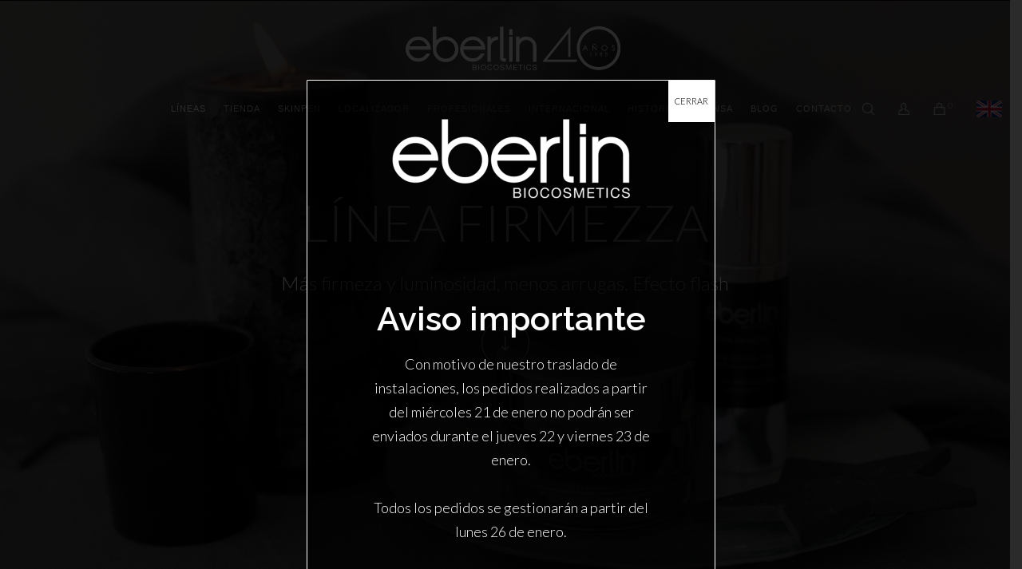

--- FILE ---
content_type: text/html; charset=UTF-8
request_url: https://eberlinbiocosmetics.com/linea-firmezza/
body_size: 44138
content:
<!doctype html>
<!--[if lt IE 10]>
<html class="ie9 no-js" lang="es-ES">
<![endif]-->
<!--[if (gt IE 9)|!(IE)]><!-->

<html class="no-js" lang="es-ES"> <!--<![endif]-->

	<head>
		<meta charset="UTF-8">
				<meta name='robots' content='index, follow, max-image-preview:large, max-snippet:-1, max-video-preview:-1' />
	<style>img:is([sizes="auto" i], [sizes^="auto," i]) { contain-intrinsic-size: 3000px 1500px }</style>
	
	<!-- This site is optimized with the Yoast SEO plugin v26.8 - https://yoast.com/product/yoast-seo-wordpress/ -->
	<title>LÍNEA FIRMEZZA - Eberlin Biocosmetics</title>
	<link rel="canonical" href="https://eberlinbiocosmetics.com/linea-firmezza" />
	<meta property="og:locale" content="es_ES" />
	<meta property="og:type" content="article" />
	<meta property="og:title" content="LÍNEA FIRMEZZA - Eberlin Biocosmetics" />
	<meta property="og:url" content="https://eberlinbiocosmetics.com/linea-firmezza" />
	<meta property="og:site_name" content="Eberlin Biocosmetics" />
	<meta property="article:modified_time" content="2025-08-07T09:20:20+00:00" />
	<meta name="twitter:card" content="summary_large_image" />
	<meta name="twitter:label1" content="Tiempo de lectura" />
	<meta name="twitter:data1" content="4 minutos" />
	<script type="application/ld+json" class="yoast-schema-graph">{"@context":"https://schema.org","@graph":[{"@type":"WebPage","@id":"https://eberlinbiocosmetics.com/linea-firmezza/","url":"https://eberlinbiocosmetics.com/linea-firmezza","name":"LÍNEA FIRMEZZA - Eberlin Biocosmetics","isPartOf":{"@id":"https://eberlinbiocosmetics.com/#website"},"datePublished":"2019-01-28T23:03:45+00:00","dateModified":"2025-08-07T09:20:20+00:00","breadcrumb":{"@id":"https://eberlinbiocosmetics.com/linea-firmezza#breadcrumb"},"inLanguage":"es","potentialAction":[{"@type":"ReadAction","target":["https://eberlinbiocosmetics.com/linea-firmezza"]}]},{"@type":"BreadcrumbList","@id":"https://eberlinbiocosmetics.com/linea-firmezza#breadcrumb","itemListElement":[{"@type":"ListItem","position":1,"name":"Portada","item":"https://eberlinbiocosmetics.com/"},{"@type":"ListItem","position":2,"name":"LÍNEA FIRMEZZA"}]},{"@type":"WebSite","@id":"https://eberlinbiocosmetics.com/#website","url":"https://eberlinbiocosmetics.com/","name":"Eberlin Biocosmetics","description":"Cosmética biológica y nutricosmética","potentialAction":[{"@type":"SearchAction","target":{"@type":"EntryPoint","urlTemplate":"https://eberlinbiocosmetics.com/?s={search_term_string}"},"query-input":{"@type":"PropertyValueSpecification","valueRequired":true,"valueName":"search_term_string"}}],"inLanguage":"es"}]}</script>
	<!-- / Yoast SEO plugin. -->


<script type='application/javascript'  id='pys-version-script'>console.log('PixelYourSite Free version 11.1.5.2');</script>
<link rel='dns-prefetch' href='//fonts.googleapis.com' />
<link rel='preconnect' href='https://fonts.gstatic.com' crossorigin />
<link rel="alternate" type="application/rss+xml" title="Eberlin Biocosmetics &raquo; Feed" href="https://eberlinbiocosmetics.com/feed/" />
<link rel="alternate" type="application/rss+xml" title="Eberlin Biocosmetics &raquo; Feed de los comentarios" href="https://eberlinbiocosmetics.com/comments/feed/" />
<meta name="viewport" content="width=device-width, initial-scale=1, maximum-scale=1, user-scalable=no">
<meta name="application-name" content="Eberlin Biocosmetics">
<script type="text/javascript">
/* <![CDATA[ */
window._wpemojiSettings = {"baseUrl":"https:\/\/s.w.org\/images\/core\/emoji\/16.0.1\/72x72\/","ext":".png","svgUrl":"https:\/\/s.w.org\/images\/core\/emoji\/16.0.1\/svg\/","svgExt":".svg","source":{"concatemoji":"https:\/\/eberlinbiocosmetics.com\/wp-includes\/js\/wp-emoji-release.min.js?ver=6.8.3"}};
/*! This file is auto-generated */
!function(s,n){var o,i,e;function c(e){try{var t={supportTests:e,timestamp:(new Date).valueOf()};sessionStorage.setItem(o,JSON.stringify(t))}catch(e){}}function p(e,t,n){e.clearRect(0,0,e.canvas.width,e.canvas.height),e.fillText(t,0,0);var t=new Uint32Array(e.getImageData(0,0,e.canvas.width,e.canvas.height).data),a=(e.clearRect(0,0,e.canvas.width,e.canvas.height),e.fillText(n,0,0),new Uint32Array(e.getImageData(0,0,e.canvas.width,e.canvas.height).data));return t.every(function(e,t){return e===a[t]})}function u(e,t){e.clearRect(0,0,e.canvas.width,e.canvas.height),e.fillText(t,0,0);for(var n=e.getImageData(16,16,1,1),a=0;a<n.data.length;a++)if(0!==n.data[a])return!1;return!0}function f(e,t,n,a){switch(t){case"flag":return n(e,"\ud83c\udff3\ufe0f\u200d\u26a7\ufe0f","\ud83c\udff3\ufe0f\u200b\u26a7\ufe0f")?!1:!n(e,"\ud83c\udde8\ud83c\uddf6","\ud83c\udde8\u200b\ud83c\uddf6")&&!n(e,"\ud83c\udff4\udb40\udc67\udb40\udc62\udb40\udc65\udb40\udc6e\udb40\udc67\udb40\udc7f","\ud83c\udff4\u200b\udb40\udc67\u200b\udb40\udc62\u200b\udb40\udc65\u200b\udb40\udc6e\u200b\udb40\udc67\u200b\udb40\udc7f");case"emoji":return!a(e,"\ud83e\udedf")}return!1}function g(e,t,n,a){var r="undefined"!=typeof WorkerGlobalScope&&self instanceof WorkerGlobalScope?new OffscreenCanvas(300,150):s.createElement("canvas"),o=r.getContext("2d",{willReadFrequently:!0}),i=(o.textBaseline="top",o.font="600 32px Arial",{});return e.forEach(function(e){i[e]=t(o,e,n,a)}),i}function t(e){var t=s.createElement("script");t.src=e,t.defer=!0,s.head.appendChild(t)}"undefined"!=typeof Promise&&(o="wpEmojiSettingsSupports",i=["flag","emoji"],n.supports={everything:!0,everythingExceptFlag:!0},e=new Promise(function(e){s.addEventListener("DOMContentLoaded",e,{once:!0})}),new Promise(function(t){var n=function(){try{var e=JSON.parse(sessionStorage.getItem(o));if("object"==typeof e&&"number"==typeof e.timestamp&&(new Date).valueOf()<e.timestamp+604800&&"object"==typeof e.supportTests)return e.supportTests}catch(e){}return null}();if(!n){if("undefined"!=typeof Worker&&"undefined"!=typeof OffscreenCanvas&&"undefined"!=typeof URL&&URL.createObjectURL&&"undefined"!=typeof Blob)try{var e="postMessage("+g.toString()+"("+[JSON.stringify(i),f.toString(),p.toString(),u.toString()].join(",")+"));",a=new Blob([e],{type:"text/javascript"}),r=new Worker(URL.createObjectURL(a),{name:"wpTestEmojiSupports"});return void(r.onmessage=function(e){c(n=e.data),r.terminate(),t(n)})}catch(e){}c(n=g(i,f,p,u))}t(n)}).then(function(e){for(var t in e)n.supports[t]=e[t],n.supports.everything=n.supports.everything&&n.supports[t],"flag"!==t&&(n.supports.everythingExceptFlag=n.supports.everythingExceptFlag&&n.supports[t]);n.supports.everythingExceptFlag=n.supports.everythingExceptFlag&&!n.supports.flag,n.DOMReady=!1,n.readyCallback=function(){n.DOMReady=!0}}).then(function(){return e}).then(function(){var e;n.supports.everything||(n.readyCallback(),(e=n.source||{}).concatemoji?t(e.concatemoji):e.wpemoji&&e.twemoji&&(t(e.twemoji),t(e.wpemoji)))}))}((window,document),window._wpemojiSettings);
/* ]]> */
</script>

<link rel='stylesheet' id='wpacu-combined-css-head-1' href='https://eberlinbiocosmetics.com/wp-content/cache/asset-cleanup/css/head-245b9869c2f8e50b588eab40c971594195918038.css' type='text/css' media='all' />
<style id='wp-emoji-styles-inline-css' type='text/css'>

	img.wp-smiley, img.emoji {
		display: inline !important;
		border: none !important;
		box-shadow: none !important;
		height: 1em !important;
		width: 1em !important;
		margin: 0 0.07em !important;
		vertical-align: -0.1em !important;
		background: none !important;
		padding: 0 !important;
	}
</style>
<style id='safe-svg-svg-icon-style-inline-css' type='text/css'>
.safe-svg-cover{text-align:center}.safe-svg-cover .safe-svg-inside{display:inline-block;max-width:100%}.safe-svg-cover svg{fill:currentColor;height:100%;max-height:100%;max-width:100%;width:100%}

</style>

<style  type='text/css'  data-wpacu-inline-css-file='1'>
:root{--wp-admin-theme-color:#007cba;--wp-admin-theme-color--rgb:0,124,186;--wp-admin-theme-color-darker-10:#006ba1;--wp-admin-theme-color-darker-10--rgb:0,107,161;--wp-admin-theme-color-darker-20:#005a87;--wp-admin-theme-color-darker-20--rgb:0,90,135;--wp-admin-border-width-focus:2px;--wp-block-synced-color:#7a00df;--wp-block-synced-color--rgb:122,0,223;--wp-bound-block-color:var(--wp-block-synced-color)}@media (min-resolution:192dpi){:root{--wp-admin-border-width-focus:1.5px}}.preference-base-option+.preference-base-option{margin-top:16px}@media (min-width:600px){.preferences-modal{height:calc(100% - 120px);width:calc(100% - 32px)}}@media (min-width:782px){.preferences-modal{width:750px}}@media (min-width:960px){.preferences-modal{height:70%}}@media (max-width:781px){.preferences-modal .components-modal__content{padding:0}}.preferences__tabs-tablist{left:16px;position:absolute!important;top:84px;width:160px}.preferences__tabs-tabpanel{margin-left:160px;padding-left:24px}@media (max-width:781px){.preferences__provider{height:100%}}.preferences-modal__section{margin:0 0 2.5rem}.preferences-modal__section:last-child{margin:0}.preferences-modal__section-legend{margin-bottom:8px}.preferences-modal__section-title{font-size:.9rem;font-weight:600;margin-top:0}.preferences-modal__section-description{color:#757575;font-size:12px;font-style:normal;margin:-8px 0 8px}.preferences-modal__section:has(.preferences-modal__section-content:empty){display:none}
</style>



<style  type='text/css'  data-wpacu-inline-css-file='1'>
/*!/wp-content/plugins/contact-form-7/includes/css/styles.css*/.wpcf7 .screen-reader-response{position:absolute;overflow:hidden;clip:rect(1px,1px,1px,1px);clip-path:inset(50%);height:1px;width:1px;margin:-1px;padding:0;border:0;word-wrap:normal!important}.wpcf7 .hidden-fields-container{display:none}.wpcf7 form .wpcf7-response-output{margin:2em .5em 1em;padding:.2em 1em;border:2px solid #00a0d2}.wpcf7 form.init .wpcf7-response-output,.wpcf7 form.resetting .wpcf7-response-output,.wpcf7 form.submitting .wpcf7-response-output{display:none}.wpcf7 form.sent .wpcf7-response-output{border-color:#46b450}.wpcf7 form.failed .wpcf7-response-output,.wpcf7 form.aborted .wpcf7-response-output{border-color:#dc3232}.wpcf7 form.spam .wpcf7-response-output{border-color:#f56e28}.wpcf7 form.invalid .wpcf7-response-output,.wpcf7 form.unaccepted .wpcf7-response-output,.wpcf7 form.payment-required .wpcf7-response-output{border-color:#ffb900}.wpcf7-form-control-wrap{position:relative}.wpcf7-not-valid-tip{color:#dc3232;font-size:1em;font-weight:400;display:block}.use-floating-validation-tip .wpcf7-not-valid-tip{position:relative;top:-2ex;left:1em;z-index:100;border:1px solid #dc3232;background:#fff;padding:.2em .8em;width:24em}.wpcf7-list-item{display:inline-block;margin:0 0 0 1em}.wpcf7-list-item-label::before,.wpcf7-list-item-label::after{content:" "}.wpcf7-spinner{visibility:hidden;display:inline-block;background-color:#23282d;opacity:.75;width:24px;height:24px;border:none;border-radius:100%;padding:0;margin:0 24px;position:relative}form.submitting .wpcf7-spinner{visibility:visible}.wpcf7-spinner::before{content:'';position:absolute;background-color:#fbfbfc;top:4px;left:4px;width:6px;height:6px;border:none;border-radius:100%;transform-origin:8px 8px;animation-name:spin;animation-duration:1000ms;animation-timing-function:linear;animation-iteration-count:infinite}@media (prefers-reduced-motion:reduce){.wpcf7-spinner::before{animation-name:blink;animation-duration:2000ms}}@keyframes spin{from{transform:rotate(0deg)}to{transform:rotate(360deg)}}@keyframes blink{from{opacity:0}50%{opacity:1}to{opacity:0}}.wpcf7 [inert]{opacity:.5}.wpcf7 input[type="file"]{cursor:pointer}.wpcf7 input[type="file"]:disabled{cursor:default}.wpcf7 .wpcf7-submit:disabled{cursor:not-allowed}.wpcf7 input[type="url"],.wpcf7 input[type="email"],.wpcf7 input[type="tel"]{direction:ltr}.wpcf7-reflection>output{display:list-item;list-style:none}.wpcf7-reflection>output[hidden]{display:none}
</style>
<style  type='text/css'  data-wpacu-inline-css-file='1'>
/*!/wp-content/plugins/woocommerce-multilingual/templates/currency-switchers/legacy-dropdown/style.css*/.wcml-dropdown{width:15.5em;max-width:100%;position:relative}.wcml-dropdown>ul{position:relative;padding:0;margin:0!important;list-style-type:none}.wcml-dropdown li{list-style-type:none;padding:0;margin:0;border:1px solid #cdcdcd;background-color:#fff}.wcml-dropdown li:hover,.wcml-dropdown li:focus{background-color:#f5f5f5}.wcml-dropdown li:hover.wcml-cs-active-currency .wcml-cs-submenu,.wcml-dropdown li:focus.wcml-cs-active-currency .wcml-cs-submenu{visibility:visible}.wcml-dropdown a{display:block;text-decoration:none;padding:.5em .5em .4em;line-height:1;box-shadow:none!important;cursor:pointer}.wcml-dropdown a:hover{box-shadow:none!important;text-decoration:none}.wcml-dropdown a.wcml-cs-item-toggle{position:relative;padding-right:calc(10px + .7em + .7em)}.rtl .wcml-dropdown a.wcml-cs-item-toggle{padding-right:10px;padding-left:calc(10px + .7em + .7em)}.wcml-dropdown a.wcml-cs-item-toggle:after{content:'';vertical-align:middle;display:inline-block;border:.35em solid #fff0;border-top:.5em solid;position:absolute;right:10px;top:calc(50% - .175em)}.rtl .wcml-dropdown a.wcml-cs-item-toggle:after{right:auto;left:10px}.wcml-dropdown .wcml-cs-submenu{visibility:hidden;position:absolute;top:100%;right:0;left:0;border-top:1px solid #cdcdcd;padding:0;margin:0!important;list-style-type:none;z-index:101}.wcml-dropdown .wcml-cs-submenu li{padding:0;margin:0;border:solid #cdcdcd;border-width:0 1px 1px 1px}.woocommerce .wcml-dropdown.product{margin:1em 0;overflow:visible}.widget .wcml-dropdown ul li{padding:0}.widget .wcml-dropdown ul li a{box-shadow:none}.widget .wcml-dropdown ul li a:hover{box-shadow:none;text-decoration:none}.wcml-spinner{position:absolute;right:-20px;top:50%;transform:translateY(-50%)}.rtl .wcml-spinner{right:auto;left:-20px}
</style>

<link rel='stylesheet' id='woocommerce-smallscreen-css' href='https://eberlinbiocosmetics.com/wp-content/plugins/woocommerce/assets/css/woocommerce-smallscreen.css?ver=10.0.5' type='text/css' media='only screen and (max-width: 768px)' />

<style id='woocommerce-inline-inline-css' type='text/css'>
.woocommerce form .form-row .required { visibility: visible; }
</style>

<style  type='text/css'  data-wpacu-inline-css-file='1'>
.wpml-ls-legacy-dropdown{width:15.5em;max-width:100%}.wpml-ls-legacy-dropdown>ul{position:relative;padding:0;margin:0!important;list-style-type:none}.wpml-ls-legacy-dropdown .wpml-ls-current-language:focus .wpml-ls-sub-menu,.wpml-ls-legacy-dropdown .wpml-ls-current-language:hover .wpml-ls-sub-menu{visibility:visible}.wpml-ls-legacy-dropdown .wpml-ls-item{padding:0;margin:0;list-style-type:none}.wpml-ls-legacy-dropdown a{display:block;text-decoration:none;color:#444;border:1px solid #cdcdcd;background-color:#fff;padding:5px 10px;line-height:1}.wpml-ls-legacy-dropdown a span{vertical-align:middle}.wpml-ls-legacy-dropdown a.wpml-ls-item-toggle{position:relative;padding-right:calc(10px + 1.4em)}.rtl .wpml-ls-legacy-dropdown a.wpml-ls-item-toggle{padding-right:10px;padding-left:calc(10px + 1.4em)}.wpml-ls-legacy-dropdown a.wpml-ls-item-toggle:after{content:"";vertical-align:middle;display:inline-block;border:.35em solid transparent;border-top:.5em solid;position:absolute;right:10px;top:calc(50% - .175em)}.rtl .wpml-ls-legacy-dropdown a.wpml-ls-item-toggle:after{right:auto;left:10px}.wpml-ls-legacy-dropdown .wpml-ls-current-language:hover>a,.wpml-ls-legacy-dropdown a:focus,.wpml-ls-legacy-dropdown a:hover{color:#000;background:#eee}.wpml-ls-legacy-dropdown .wpml-ls-sub-menu{visibility:hidden;position:absolute;top:100%;right:0;left:0;border-top:1px solid #cdcdcd;padding:0;margin:0;list-style-type:none;z-index:101}.wpml-ls-legacy-dropdown .wpml-ls-sub-menu a{border-width:0 1px 1px}.wpml-ls-legacy-dropdown .wpml-ls-flag{display:inline;vertical-align:middle}.wpml-ls-legacy-dropdown .wpml-ls-flag+span{margin-left:.4em}.rtl .wpml-ls-legacy-dropdown .wpml-ls-flag+span{margin-left:0;margin-right:.4em}
</style>
<style id='wpml-legacy-dropdown-0-inline-css' type='text/css'>
.wpml-ls-statics-shortcode_actions, .wpml-ls-statics-shortcode_actions .wpml-ls-sub-menu, .wpml-ls-statics-shortcode_actions a {border-color:#cdcdcd;}.wpml-ls-statics-shortcode_actions a, .wpml-ls-statics-shortcode_actions .wpml-ls-sub-menu a, .wpml-ls-statics-shortcode_actions .wpml-ls-sub-menu a:link, .wpml-ls-statics-shortcode_actions li:not(.wpml-ls-current-language) .wpml-ls-link, .wpml-ls-statics-shortcode_actions li:not(.wpml-ls-current-language) .wpml-ls-link:link {color:#444444;background-color:#ffffff;}.wpml-ls-statics-shortcode_actions .wpml-ls-sub-menu a:hover,.wpml-ls-statics-shortcode_actions .wpml-ls-sub-menu a:focus, .wpml-ls-statics-shortcode_actions .wpml-ls-sub-menu a:link:hover, .wpml-ls-statics-shortcode_actions .wpml-ls-sub-menu a:link:focus {color:#000000;background-color:#eeeeee;}.wpml-ls-statics-shortcode_actions .wpml-ls-current-language > a {color:#444444;background-color:#ffffff;}.wpml-ls-statics-shortcode_actions .wpml-ls-current-language:hover>a, .wpml-ls-statics-shortcode_actions .wpml-ls-current-language>a:focus {color:#000000;background-color:#eeeeee;}
</style>
<style  type='text/css'  data-wpacu-inline-css-file='1'>
.tax-product_brand .brand-description{overflow:hidden;zoom:1}.tax-product_brand .brand-description img.brand-thumbnail{width:25%;float:right}.tax-product_brand .brand-description .text{width:72%;float:left}.widget_brand_description img{box-sizing:border-box;width:100%;max-width:none;height:auto;margin:0 0 1em}ul.brand-thumbnails{margin-left:0;margin-bottom:0;clear:both;list-style:none}ul.brand-thumbnails:before{clear:both;content:"";display:table}ul.brand-thumbnails:after{clear:both;content:"";display:table}ul.brand-thumbnails li{float:left;margin:0 3.8% 1em 0;padding:0;position:relative;width:22.05%}ul.brand-thumbnails.fluid-columns li{width:auto}ul.brand-thumbnails:not(.fluid-columns) li.first{clear:both}ul.brand-thumbnails:not(.fluid-columns) li.last{margin-right:0}ul.brand-thumbnails.columns-1 li{width:100%;margin-right:0}ul.brand-thumbnails.columns-2 li{width:48%}ul.brand-thumbnails.columns-3 li{width:30.75%}ul.brand-thumbnails.columns-5 li{width:16.95%}ul.brand-thumbnails.columns-6 li{width:13.5%}.brand-thumbnails li img{box-sizing:border-box;width:100%;max-width:none;height:auto;margin:0}@media screen and (max-width:768px){ul.brand-thumbnails:not(.fluid-columns) li{width:48%!important}ul.brand-thumbnails:not(.fluid-columns) li.first{clear:none}ul.brand-thumbnails:not(.fluid-columns) li.last{margin-right:3.8%}ul.brand-thumbnails:not(.fluid-columns) li:nth-of-type(odd){clear:both}ul.brand-thumbnails:not(.fluid-columns) li:nth-of-type(even){margin-right:0}}.brand-thumbnails-description li{text-align:center}.brand-thumbnails-description li .term-thumbnail img{display:inline}.brand-thumbnails-description li .term-description{margin-top:1em;text-align:left}#brands_a_z h3:target{text-decoration:underline}ul.brands_index{list-style:none outside;overflow:hidden;zoom:1}ul.brands_index li{float:left;margin:0 2px 2px 0}ul.brands_index li a,ul.brands_index li span{border:1px solid #ccc;padding:6px;line-height:1em;float:left;text-decoration:none}ul.brands_index li span{border-color:#eee;color:#ddd}ul.brands_index li a:hover{border-width:2px;padding:5px;text-decoration:none}ul.brands_index li a.active{border-width:2px;padding:5px}div#brands_a_z a.top{border:1px solid #ccc;padding:4px;line-height:1em;float:right;text-decoration:none;font-size:.8em}
</style>





<style  type='text/css'  data-wpacu-inline-css-file='1'>
/*!/wp-content/themes/movedo/css/responsive.css*/@media only screen and (max-width:1200px){#grve-body.grve-boxed #grve-theme-wrapper{width:90%}#grve-body.grve-boxed .grve-anchor-menu .grve-anchor-wrapper.grve-sticky{width:90%}#grve-body.grve-boxed #grve-content.grve-right-sidebar .grve-content-wrapper,#grve-body.grve-boxed #grve-content.grve-left-sidebar .grve-content-wrapper{max-width:90%}body.grve-boxed #grve-theme-wrapper{margin-top:0;margin-bottom:0}}@media only screen and (max-width:1023px){#grve-body.grve-boxed #grve-content.grve-right-sidebar .grve-content-wrapper,#grve-body.grve-boxed #grve-content.grve-left-sidebar .grve-content-wrapper{max-width:100%}#grve-feature-section .grve-content{padding-top:30px;padding-bottom:30px}.grve-content.grve-align-left-center .grve-graphic,.grve-content.grve-align-center-center .grve-graphic,.grve-content.grve-align-right-center .grve-graphic{position:relative}.grve-blog-small .grve-blog-item{margin-bottom:90px}.grve-blog-small .grve-post-content,.grve-blog-small .grve-media+.grve-post-content{padding-left:0;overflow:visible}.grve-blog-small .grve-media{width:100%;padding-right:0}.grve-bg-image.grve-bg-tablet-sm-left-top{background-position:left top}.grve-bg-image.grve-bg-tablet-sm-left-center{background-position:left center}.grve-bg-image.grve-bg-tablet-sm-left-bottom{background-position:left bottom}.grve-bg-image.grve-bg-tablet-sm-center-top{background-position:center top}.grve-bg-image.grve-bg-tablet-sm-center-center{background-position:center center}.grve-bg-image.grve-bg-tablet-sm-center-bottom{background-position:center bottom}.grve-bg-image.grve-bg-tablet-sm-right-top{background-position:right top}.grve-bg-image.grve-bg-tablet-sm-right-center{background-position:right center}.grve-bg-image.grve-bg-tablet-sm-right-bottom{background-position:right bottom}}@media only screen and (max-width:767px){br.hidden{display:none}.grve-blog-large .grve-blog-item{margin-bottom:90px}.grve-blog-large .grve-post-content{padding-left:0}.grve-blog-large .grve-media{margin-bottom:30px}.grve-blog-large ul.grve-post-meta{position:static;top:0;left:0;width:auto;font-size:.813em}.grve-blog-large ul.grve-post-meta:after{display:none}.grve-blog-large ul.grve-post-meta li{display:inline-block;margin-right:10px}#grve-comment-form .grve-form-input{width:100%;float:none;margin-right:0}.grve-callout.grve-btn-right{display:block}.grve-callout.grve-btn-right .grve-callout-wrapper{position:relative;display:block;vertical-align:top;padding-right:0}.grve-callout.grve-btn-right .grve-button-wrapper{display:block;vertical-align:top;max-width:100%;text-align:left;margin-top:30px}}
</style>
<style id='movedo-grve-custom-style-inline-css' type='text/css'>
 body { font-size: 18px; font-family: Raleway; font-weight: 300; line-height: 26px; letter-spacing: 0px; } #grve-header .grve-logo.grve-logo-text a { font-family: Poppins; font-weight: 700; font-style: normal; font-size: 36px; text-transform: none; letter-spacing: 0px; } .grve-main-menu .grve-wrapper > ul > li > a, .grve-main-menu .grve-wrapper > ul > li .grve-toggle-menu-item-wrapper a, .grve-main-menu .grve-wrapper > ul > li.megamenu > ul > li > a, .grve-toggle-hiddenarea .grve-label, .grve-main-menu .grve-wrapper > ul > li ul li.grve-goback a { font-family: Arial, Helvetica, sans-serif; font-weight: 300; font-style: normal; font-size: 11px; text-transform: uppercase; letter-spacing: 1px; } .grve-slide-menu .grve-main-menu .grve-wrapper ul li.megamenu ul li:not(.grve-goback) > a, .grve-main-menu .grve-wrapper > ul > li ul li a { font-family: Arial, Helvetica, sans-serif; font-weight: 500; font-style: normal; font-size: 11px; text-transform: uppercase; letter-spacing: 0px; } .grve-main-menu .grve-menu-description { font-family: Poppins; font-weight: 400; font-style: normal; font-size: 11px; text-transform: none; letter-spacing: 0px; } #grve-hidden-menu .grve-hiddenarea-content .grve-menu > li > a, #grve-hidden-menu .grve-hiddenarea-content .grve-menu > li > .grve-toggle-menu-item-wrapper a, #grve-responsive-anchor .grve-hiddenarea-content .grve-menu > li > a, #grve-hidden-menu ul.grve-menu > li.megamenu > ul > li > a, #grve-hidden-menu ul.grve-menu > li ul li.grve-goback a { font-family: Arial, Helvetica, sans-serif; font-weight: 500; font-style: normal; font-size: 12px; text-transform: uppercase; } #grve-hidden-menu.grve-slide-menu ul li.megamenu ul li:not(.grve-goback) > a, #grve-hidden-menu.grve-slide-menu ul li ul li:not(.grve-goback) > a, #grve-hidden-menu.grve-toggle-menu ul li.megamenu ul li > a, #grve-hidden-menu.grve-toggle-menu ul li ul li > a, #grve-responsive-anchor ul li ul li > a { font-family: Arial, Helvetica, sans-serif; font-weight: 400; font-style: normal; font-size: 12px; text-transform: uppercase; letter-spacing: 1px; } #grve-hidden-menu .grve-menu-description { font-family: Poppins; font-weight: 400; font-style: normal; font-size: 11px; text-transform: none; letter-spacing: 0px; } h1, .grve-h1, #grve-theme-wrapper .grve-modal .grve-search input[type='text'], .grve-dropcap span, p.grve-dropcap:first-letter { font-family: Raleway; font-weight: 400; font-style: normal; text-transform: none; font-size: 30px; line-height: 36px; letter-spacing: -1.5px; } h2, .grve-h2 { font-family: Raleway; font-weight: 400; font-style: normal; text-transform: none; font-size: 24px; line-height: 30px; letter-spacing: 0px; } h3, .grve-h3 { font-family: Raleway; font-weight: 400; font-style: normal; text-transform: none; font-size: 18px; line-height: 20px; letter-spacing: 0px; } h4, .grve-h4 { font-family: Raleway; font-weight: 600; font-style: normal; text-transform: none; font-size: 16px; line-height: 24px; letter-spacing: 0px; } h5, .grve-h5 { font-family: Raleway; font-weight: 300; font-style: normal; text-transform: uppercase; font-size: 14px; line-height: 40px; letter-spacing: 0px; } h6, .grve-h6, .vc_tta.vc_general .vc_tta-panel-title, #grve-main-content .vc_tta.vc_general .vc_tta-tab > a { font-family: Raleway; font-weight: 400; font-style: normal; text-transform: none; font-size: 12px; line-height: 18px; letter-spacing: 0px; } #grve-page-title .grve-title, #grve-blog-title .grve-title, #grve-search-page-title .grve-title { font-family: Raleway; font-weight: 200; font-style: normal; font-size: 48px; text-transform: none; line-height: 60px; letter-spacing: -1.3px; } #grve-page-title .grve-description, #grve-blog-title .grve-description, #grve-blog-title .grve-description p, #grve-search-page-title .grve-description { font-family: "Hind Siliguri"; font-weight: 400; font-style: normal; font-size: 20px; text-transform: none; line-height: 30px; letter-spacing: 0px; } #grve-post-title .grve-title-categories { font-family: Poppins; font-weight: 700; font-style: normal; font-size: 11px; text-transform: uppercase; line-height: 14px; letter-spacing: 2px; } #grve-post-title .grve-post-meta, #grve-post-title .grve-post-meta li { font-family: Poppins; font-weight: 600; font-style: normal; font-size: 11px; text-transform: uppercase; line-height: 11px; letter-spacing: 0px; } .grve-single-simple-title { font-family: Poppins; font-weight: 600; font-style: normal; font-size: 36px; text-transform: none; line-height: 48px; letter-spacing: 0px; } #grve-post-title .grve-title { font-family: Poppins; font-weight: 700; font-style: normal; font-size: 48px; text-transform: none; line-height: 60px; letter-spacing: -1.3px; } #grve-post-title .grve-description { font-family: "Hind Siliguri"; font-weight: 400; font-style: normal; font-size: 20px; text-transform: none; line-height: 30px; letter-spacing: 1px; } #grve-portfolio-title .grve-title { font-family: Arial, Helvetica, sans-serif; font-weight: normal; font-style: normal; font-size: 60px; text-transform: none; line-height: 72px; letter-spacing: 0px; } #grve-portfolio-title .grve-description { font-family: "Hind Siliguri"; font-weight: 400; font-style: normal; font-size: 20px; text-transform: none; line-height: 30px; letter-spacing: 1px; } #grve-forum-title .grve-title { font-family: Poppins; font-weight: 700; font-style: normal; font-size: 60px; text-transform: normal; line-height: 72px; letter-spacing: 0px; } .grve-product-area .product_title { font-family: Raleway; font-weight: 300; font-style: normal; font-size: 40px; text-transform: lowercase; line-height: 50px; letter-spacing: 0px; } #grve-entry-summary .grve-short-description p { font-family: Raleway; font-weight: 400; font-style: normal; font-size: 16px; text-transform: none; line-height: 28px; letter-spacing: 0px; } #grve-product-title .grve-title, #grve-product-tax-title .grve-title, .woocommerce-page #grve-page-title .grve-title { font-family: Raleway; font-weight: 100; font-style: normal; font-size: 60px; text-transform: none; line-height: 72px; letter-spacing: 0px; } #grve-product-title .grve-description, #grve-product-tax-title .grve-description, #grve-product-tax-title .grve-description p, .woocommerce-page #grve-page-title .grve-description { font-family: Raleway; font-weight: 100; font-style: normal; font-size: 20px; text-transform: none; line-height: 30px; letter-spacing: 0px; } .grve-event-simple-title { font-family: Poppins; font-weight: 700; font-style: normal; font-size: 48px; text-transform: none; line-height: 60px; letter-spacing: 0px; } #grve-event-title .grve-title, #grve-event-tax-title .grve-title { font-family: Poppins; font-weight: 700; font-style: normal; font-size: 60px; text-transform: none; line-height: 72px; letter-spacing: 0px; } #grve-event-title .grve-description, #grve-event-tax-title .grve-description, #grve-event-tax-title .grve-description p { font-family: "Hind Siliguri"; font-weight: 400; font-style: normal; font-size: 20px; text-transform: none; line-height: 30px; letter-spacing: 0px; } #grve-feature-section .grve-subheading { font-family: Poppins; font-weight: 400; font-style: normal; font-size: 16px; text-transform: none; line-height: 30px; letter-spacing: 0px; } #grve-feature-section .grve-title { font-family: Poppins; font-weight: 700; font-style: normal; font-size: 48px; text-transform: none; line-height: 60px; letter-spacing: -1.3px; } #grve-feature-section .grve-description { font-family: "Hind Siliguri"; font-weight: 400; font-style: normal; font-size: 20px; text-transform: none; line-height: 30px; letter-spacing: 1px; } #grve-feature-section.grve-fullscreen .grve-subheading { font-family: Poppins; font-weight: 400; font-style: normal; font-size: 16px; text-transform: none; line-height: 30px; letter-spacing: 0px; } #grve-feature-section.grve-fullscreen .grve-title { font-family: Poppins; font-weight: 700; font-style: normal; font-size: 90px; text-transform: none; line-height: 100px; letter-spacing: -2px; } #grve-feature-section.grve-fullscreen .grve-description { font-family: "Hind Siliguri"; font-weight: 400; font-style: normal; font-size: 24px; text-transform: none; line-height: 30px; letter-spacing: 0px; } .grve-leader-text, .grve-leader-text p, p.grve-leader-text { font-family: Lato; font-weight: 300; font-style: normal; font-size: 18px; text-transform: none; line-height: 30px; letter-spacing: 0px; } .grve-subtitle, .grve-subtitle p, .grve-subtitle-text { font-family: "Hind Siliguri"; font-weight: 400; font-style: normal; font-size: 12px; text-transform: none; line-height: 16px; letter-spacing: 0px; } .grve-small-text, span.wpcf7-not-valid-tip, div.wpcf7-mail-sent-ok, div.wpcf7-validation-errors, .grve-post-meta-wrapper .grve-categories li { font-family: "Hind Siliguri"; font-weight: 400; font-style: normal; font-size: 11px; text-transform: uppercase; letter-spacing: 0.5px; } .grve-quote-text, blockquote p, blockquote cite { font-family: Georgia, serif; font-weight: 400; font-style: italic; font-size: 24px; line-height: 40px; text-transform: none; letter-spacing: 0px; } .grve-link-text, .grve-btn, input[type='submit'], input[type='reset'], input[type='button'], button:not(.mfp-arrow):not(.grve-search-btn), #cancel-comment-reply-link, .grve-anchor-menu .grve-anchor-wrapper .grve-container > ul > li > a, .grve-anchor-menu .grve-anchor-wrapper .grve-container ul.sub-menu li a, #reply-title, .woocommerce div.product p.stock { font-family: Lato !important; font-weight: normal !important; font-style: normal; font-size: 11px !important; text-transform: inherit; letter-spacing: 0px; } .grve-btn.grve-btn-extrasmall, .widget.woocommerce button[type='submit'] { font-size: 8px !important; } .grve-btn.grve-btn-small { font-size: 9px !important; } .grve-btn.grve-btn-large { font-size: 13px !important; } .grve-btn.grve-btn-extralarge { font-size: 15px !important; } .grve-widget-title { font-family: Poppins; font-weight: 600; font-style: normal; font-size: 12px; text-transform: uppercase; line-height: 24px; letter-spacing: 0px; } .widget, .widgets, .widget p { font-family: "Hind Siliguri"; font-weight: 400; font-style: normal; font-size: 14px; text-transform: none; line-height: 24px; letter-spacing: 0px; } .single-post #grve-single-content, .single-product #tab-description, .single-tribe_events #grve-single-content { font-size: 18px; font-family: "Hind Siliguri"; font-weight: 400; line-height: 30px; letter-spacing: 0px; } .grve-custom-font-1, #grve-feature-section .grve-subheading.grve-custom-font-1, #grve-feature-section.grve-fullscreen .grve-subheading.grve-custom-font-1, #grve-feature-section .grve-title.grve-custom-font-1, #grve-feature-section.grve-fullscreen .grve-title.grve-custom-font-1, #grve-feature-section .grve-description.grve-custom-font-1, #grve-feature-section.grve-fullscreen .grve-description.grve-custom-font-1 { font-family: Lato; font-weight: normal; font-style: normal; text-transform: none; letter-spacing: 0px; } .grve-custom-font-2, #grve-feature-section .grve-subheading.grve-custom-font-2, #grve-feature-section.grve-fullscreen .grve-subheading.grve-custom-font-2, #grve-feature-section .grve-title.grve-custom-font-2, #grve-feature-section.grve-fullscreen .grve-title.grve-custom-font-2, #grve-feature-section .grve-description.grve-custom-font-2, #grve-feature-section.grve-fullscreen .grve-description.grve-custom-font-2 { font-family: Lato; font-weight: normal; font-style: normal; text-transform: none; letter-spacing: 0px; } .grve-custom-font-3, #grve-feature-section .grve-subheading.grve-custom-font-3, #grve-feature-section.grve-fullscreen .grve-subheading.grve-custom-font-3, #grve-feature-section .grve-title.grve-custom-font-3, #grve-feature-section.grve-fullscreen .grve-title.grve-custom-font-3, #grve-feature-section .grve-description.grve-custom-font-3, #grve-feature-section.grve-fullscreen .grve-description.grve-custom-font-3 { font-family: Lato; font-weight: normal; font-style: normal; text-transform: none; letter-spacing: 0px; } .grve-custom-font-4, #grve-feature-section .grve-subheading.grve-custom-font-4, #grve-feature-section.grve-fullscreen .grve-subheading.grve-custom-font-4, #grve-feature-section .grve-title.grve-custom-font-4, #grve-feature-section.grve-fullscreen .grve-title.grve-custom-font-4, #grve-feature-section .grve-description.grve-custom-font-4, #grve-feature-section.grve-fullscreen .grve-description.grve-custom-font-4 { font-family: Lato; font-weight: normal; font-style: normal; text-transform: none; letter-spacing: 0px; } .grve-blog-leader .grve-post-list .grve-post-content p { max-height: 52px; } @media only screen and (min-width: 1201px) and (max-width: 1440px) { } @media only screen and (min-width: 960px) and (max-width: 1200px) { h1,.grve-h1,#grve-theme-wrapper .grve-modal .grve-search input[type="text"],.grve-dropcap span,p.grve-dropcap:first-letter { font-size: 27px; line-height: 1.2em; } .grve-h1.grve-heading-120:not(.grve-tablet-reset-increase-heading ) { font-size: 23px; } .grve-h1.grve-heading-140:not(.grve-tablet-reset-increase-heading ) { font-size: 23px; } .grve-h1.grve-heading-160:not(.grve-tablet-reset-increase-heading ) { font-size: 23px; } .grve-h1.grve-heading-180:not(.grve-tablet-reset-increase-heading ) { font-size: 23px; } .grve-h1.grve-heading-200:not(.grve-tablet-reset-increase-heading ) { font-size: 19px; } .grve-h1.grve-heading-250:not(.grve-tablet-reset-increase-heading ) { font-size: 16px; } .grve-h1.grve-heading-300:not(.grve-tablet-reset-increase-heading ) { font-size: 16px; } h2,.grve-h2 { font-size: 22px; line-height: 1.25em; } .grve-h2.grve-heading-120:not(.grve-tablet-reset-increase-heading ) { font-size: 19px; } .grve-h2.grve-heading-140:not(.grve-tablet-reset-increase-heading ) { font-size: 19px; } .grve-h2.grve-heading-160:not(.grve-tablet-reset-increase-heading ) { font-size: 19px; } .grve-h2.grve-heading-180:not(.grve-tablet-reset-increase-heading ) { font-size: 19px; } .grve-h2.grve-heading-200:not(.grve-tablet-reset-increase-heading ) { font-size: 15px; } .grve-h2.grve-heading-250:not(.grve-tablet-reset-increase-heading ) { font-size: 13px; } .grve-h2.grve-heading-300:not(.grve-tablet-reset-increase-heading ) { font-size: 13px; } .grve-h3.grve-heading-120:not(.grve-tablet-reset-increase-heading ) { font-size: 14px; } .grve-h3.grve-heading-140:not(.grve-tablet-reset-increase-heading ) { font-size: 14px; } .grve-h3.grve-heading-160:not(.grve-tablet-reset-increase-heading ) { font-size: 14px; } .grve-h3.grve-heading-180:not(.grve-tablet-reset-increase-heading ) { font-size: 14px; } .grve-h3.grve-heading-200:not(.grve-tablet-reset-increase-heading ) { font-size: 12px; } .grve-h3.grve-heading-250:not(.grve-tablet-reset-increase-heading ) { font-size: 10px; } .grve-h3.grve-heading-300:not(.grve-tablet-reset-increase-heading ) { font-size: 10px; } .grve-h4.grve-heading-140:not(.grve-tablet-reset-increase-heading ) { font-size: 13px; } .grve-h4.grve-heading-160:not(.grve-tablet-reset-increase-heading ) { font-size: 13px; } .grve-h4.grve-heading-180:not(.grve-tablet-reset-increase-heading ) { font-size: 13px; } .grve-h4.grve-heading-200:not(.grve-tablet-reset-increase-heading ) { font-size: 10px; } .grve-h4.grve-heading-250:not(.grve-tablet-reset-increase-heading ) { font-size: 8px; } .grve-h4.grve-heading-300:not(.grve-tablet-reset-increase-heading ) { font-size: 8px; } .grve-h5.grve-heading-160:not(.grve-tablet-reset-increase-heading ) { font-size: 11px; } .grve-h5.grve-heading-180:not(.grve-tablet-reset-increase-heading ) { font-size: 11px; } .grve-h5.grve-heading-200:not(.grve-tablet-reset-increase-heading ) { font-size: 9px; } .grve-h5.grve-heading-250:not(.grve-tablet-reset-increase-heading ) { font-size: 7px; } .grve-h5.grve-heading-300:not(.grve-tablet-reset-increase-heading ) { font-size: 7px; } .grve-h6.grve-heading-180:not(.grve-tablet-reset-increase-heading ) { font-size: 9px; } .grve-h6.grve-heading-200:not(.grve-tablet-reset-increase-heading ) { font-size: 8px; } .grve-h6.grve-heading-250:not(.grve-tablet-reset-increase-heading ) { font-size: 6px; } .grve-h6.grve-heading-300:not(.grve-tablet-reset-increase-heading ) { font-size: 6px; } #grve-page-title .grve-title,#grve-blog-title .grve-title,#grve-search-page-title .grve-title { font-size: 43px; line-height: 1.25em; } #grve-post-title .grve-title { font-size: 43px; line-height: 1.25em; } .grve-single-simple-title { font-size: 32px; line-height: 1.33em; } #grve-portfolio-title .grve-title { font-size: 29px; line-height: 1em; } #grve-forum-title .grve-title { font-size: 29px; line-height: 1em; } .grve-product-area .product_title { font-size: 36px; line-height: 1.25em; } #grve-product-title .grve-title,#grve-product-tax-title .grve-title,.woocommerce-page #grve-page-title .grve-title { font-size: 54px; line-height: 1.2em; } .grve-event-simple-title { font-size: 43px; line-height: 1.25em; } #grve-event-title .grve-title,#grve-event-tax-title .grve-title { font-size: 54px; line-height: 1.2em; } #grve-feature-section .grve-title { font-size: 43px; line-height: 1.25em; } #grve-feature-section.grve-fullscreen .grve-title { font-size: 81px; line-height: 1.11em; } #grve-feature-section.grve-fullscreen .grve-description { font-size: 22px; line-height: 1.25em; } #grve-page-title .grve-description,#grve-blog-title .grve-description,#grve-blog-title .grve-description p,#grve-search-page-title .grve-description { font-size: 18px; line-height: 1.5em; } #grve-post-title .grve-description { font-size: 18px; line-height: 1.5em; } #grve-entry-summary .grve-short-description p { font-size: 14px; line-height: 1.75em; } #grve-product-title .grve-description,#grve-product-tax-title .grve-description,#grve-product-tax-title .grve-description p,.woocommerce-page #grve-page-title .grve-description { font-size: 18px; line-height: 1.5em; } #grve-event-title .grve-description,#grve-event-tax-title .grve-description,#grve-event-tax-title .grve-description p { font-size: 18px; line-height: 1.5em; } #grve-feature-section .grve-subheading { font-size: 14px; line-height: 1.88em; } #grve-feature-section.grve-fullscreen .grve-subheading { font-size: 14px; line-height: 1.88em; } #grve-feature-section .grve-description { font-size: 18px; line-height: 1.5em; } .grve-leader-text,.grve-leader-text p,p.grve-leader-text { font-size: 16px; line-height: 1.67em; } .grve-quote-text,blockquote p { font-size: 22px; line-height: 1.67em; } } @media only screen and (min-width: 768px) and (max-width: 959px) { h1,.grve-h1,#grve-theme-wrapper .grve-modal .grve-search input[type="text"],.grve-dropcap span,p.grve-dropcap:first-letter { font-size: 24px; line-height: 1.2em; } .grve-h1.grve-heading-120:not(.grve-tablet-sm-reset-increase-heading ) { font-size: 21px; } .grve-h1.grve-heading-140:not(.grve-tablet-sm-reset-increase-heading ) { font-size: 21px; } .grve-h1.grve-heading-160:not(.grve-tablet-sm-reset-increase-heading ) { font-size: 21px; } .grve-h1.grve-heading-180:not(.grve-tablet-sm-reset-increase-heading ) { font-size: 21px; } .grve-h1.grve-heading-200:not(.grve-tablet-sm-reset-increase-heading ) { font-size: 17px; } .grve-h1.grve-heading-250:not(.grve-tablet-sm-reset-increase-heading ) { font-size: 14px; } .grve-h1.grve-heading-300:not(.grve-tablet-sm-reset-increase-heading ) { font-size: 14px; } h2,.grve-h2 { font-size: 19px; line-height: 1.25em; } .grve-h2.grve-heading-120:not(.grve-tablet-sm-reset-increase-heading ) { font-size: 17px; } .grve-h2.grve-heading-140:not(.grve-tablet-sm-reset-increase-heading ) { font-size: 17px; } .grve-h2.grve-heading-160:not(.grve-tablet-sm-reset-increase-heading ) { font-size: 17px; } .grve-h2.grve-heading-180:not(.grve-tablet-sm-reset-increase-heading ) { font-size: 17px; } .grve-h2.grve-heading-200:not(.grve-tablet-sm-reset-increase-heading ) { font-size: 14px; } .grve-h2.grve-heading-250:not(.grve-tablet-sm-reset-increase-heading ) { font-size: 11px; } .grve-h2.grve-heading-300:not(.grve-tablet-sm-reset-increase-heading ) { font-size: 11px; } .grve-h3.grve-heading-120:not(.grve-tablet-sm-reset-increase-heading ) { font-size: 13px; } .grve-h3.grve-heading-140:not(.grve-tablet-sm-reset-increase-heading ) { font-size: 13px; } .grve-h3.grve-heading-160:not(.grve-tablet-sm-reset-increase-heading ) { font-size: 13px; } .grve-h3.grve-heading-180:not(.grve-tablet-sm-reset-increase-heading ) { font-size: 13px; } .grve-h3.grve-heading-200:not(.grve-tablet-sm-reset-increase-heading ) { font-size: 10px; } .grve-h3.grve-heading-250:not(.grve-tablet-sm-reset-increase-heading ) { font-size: 8px; } .grve-h3.grve-heading-300:not(.grve-tablet-sm-reset-increase-heading ) { font-size: 8px; } .grve-h4.grve-heading-140:not(.grve-tablet-sm-reset-increase-heading ) { font-size: 11px; } .grve-h4.grve-heading-160:not(.grve-tablet-sm-reset-increase-heading ) { font-size: 11px; } .grve-h4.grve-heading-180:not(.grve-tablet-sm-reset-increase-heading ) { font-size: 11px; } .grve-h4.grve-heading-200:not(.grve-tablet-sm-reset-increase-heading ) { font-size: 9px; } .grve-h4.grve-heading-250:not(.grve-tablet-sm-reset-increase-heading ) { font-size: 8px; } .grve-h4.grve-heading-300:not(.grve-tablet-sm-reset-increase-heading ) { font-size: 8px; } .grve-h5.grve-heading-160:not(.grve-tablet-sm-reset-increase-heading ) { font-size: 10px; } .grve-h5.grve-heading-180:not(.grve-tablet-sm-reset-increase-heading ) { font-size: 10px; } .grve-h5.grve-heading-200:not(.grve-tablet-sm-reset-increase-heading ) { font-size: 8px; } .grve-h5.grve-heading-250:not(.grve-tablet-sm-reset-increase-heading ) { font-size: 7px; } .grve-h5.grve-heading-300:not(.grve-tablet-sm-reset-increase-heading ) { font-size: 7px; } .grve-h6.grve-heading-180:not(.grve-tablet-sm-reset-increase-heading ) { font-size: 8px; } .grve-h6.grve-heading-200:not(.grve-tablet-sm-reset-increase-heading ) { font-size: 7px; } .grve-h6.grve-heading-250:not(.grve-tablet-sm-reset-increase-heading ) { font-size: 6px; } .grve-h6.grve-heading-300:not(.grve-tablet-sm-reset-increase-heading ) { font-size: 6px; } #grve-page-title .grve-title,#grve-blog-title .grve-title,#grve-search-page-title .grve-title { font-size: 41px; line-height: 1.25em; } #grve-post-title .grve-title { font-size: 41px; line-height: 1.25em; } .grve-single-simple-title { font-size: 31px; line-height: 1.33em; } #grve-portfolio-title .grve-title { font-size: 27px; line-height: 1em; } #grve-forum-title .grve-title { font-size: 27px; line-height: 1em; } .grve-product-area .product_title { font-size: 34px; line-height: 1.25em; } #grve-product-title .grve-title,#grve-product-tax-title .grve-title,.woocommerce-page #grve-page-title .grve-title { font-size: 51px; line-height: 1.2em; } .grve-event-simple-title { font-size: 41px; line-height: 1.25em; } #grve-event-title .grve-title,#grve-event-tax-title .grve-title { font-size: 51px; line-height: 1.2em; } #grve-feature-section .grve-title { font-size: 41px; line-height: 1.25em; } #grve-feature-section.grve-fullscreen .grve-title { font-size: 77px; line-height: 1.11em; } #grve-feature-section.grve-fullscreen .grve-description { font-size: 20px; line-height: 1.25em; } #grve-page-title .grve-description,#grve-blog-title .grve-description,#grve-blog-title .grve-description p,#grve-search-page-title .grve-description { font-size: 16px; line-height: 1.5em; } #grve-post-title .grve-description { font-size: 16px; line-height: 1.5em; } #grve-entry-summary .grve-short-description p { font-size: 13px; line-height: 1.75em; } #grve-product-title .grve-description,#grve-product-tax-title .grve-description,#grve-product-tax-title .grve-description p,.woocommerce-page #grve-page-title .grve-description { font-size: 16px; line-height: 1.5em; } #grve-event-title .grve-description,#grve-event-tax-title .grve-description,#grve-event-tax-title .grve-description p { font-size: 16px; line-height: 1.5em; } #grve-feature-section .grve-subheading { font-size: 13px; line-height: 1.88em; } #grve-feature-section.grve-fullscreen .grve-subheading { font-size: 13px; line-height: 1.88em; } #grve-feature-section .grve-description { font-size: 16px; line-height: 1.5em; } .grve-leader-text,.grve-leader-text p,p.grve-leader-text { font-size: 14px; line-height: 1.67em; } .grve-quote-text,blockquote p { font-size: 19px; line-height: 1.67em; } } @media only screen and (max-width: 767px) { h1,.grve-h1,#grve-theme-wrapper .grve-modal .grve-search input[type="text"],.grve-dropcap span,p.grve-dropcap:first-letter { font-size: 21px; line-height: 1.2em; } .grve-h1.grve-heading-120:not(.grve-mobile-reset-increase-heading ) { font-size: 18px; } .grve-h1.grve-heading-140:not(.grve-mobile-reset-increase-heading ) { font-size: 18px; } .grve-h1.grve-heading-160:not(.grve-mobile-reset-increase-heading ) { font-size: 18px; } .grve-h1.grve-heading-180:not(.grve-mobile-reset-increase-heading ) { font-size: 18px; } .grve-h1.grve-heading-200:not(.grve-mobile-reset-increase-heading ) { font-size: 15px; } .grve-h1.grve-heading-250:not(.grve-mobile-reset-increase-heading ) { font-size: 12px; } .grve-h1.grve-heading-300:not(.grve-mobile-reset-increase-heading ) { font-size: 12px; } h2,.grve-h2 { font-size: 17px; line-height: 1.25em; } .grve-h2.grve-heading-120:not(.grve-mobile-reset-increase-heading ) { font-size: 15px; } .grve-h2.grve-heading-140:not(.grve-mobile-reset-increase-heading ) { font-size: 15px; } .grve-h2.grve-heading-160:not(.grve-mobile-reset-increase-heading ) { font-size: 15px; } .grve-h2.grve-heading-180:not(.grve-mobile-reset-increase-heading ) { font-size: 15px; } .grve-h2.grve-heading-200:not(.grve-mobile-reset-increase-heading ) { font-size: 12px; } .grve-h2.grve-heading-250:not(.grve-mobile-reset-increase-heading ) { font-size: 10px; } .grve-h2.grve-heading-300:not(.grve-mobile-reset-increase-heading ) { font-size: 10px; } .grve-h3.grve-heading-120:not(.grve-mobile-reset-increase-heading ) { font-size: 11px; } .grve-h3.grve-heading-140:not(.grve-mobile-reset-increase-heading ) { font-size: 11px; } .grve-h3.grve-heading-160:not(.grve-mobile-reset-increase-heading ) { font-size: 11px; } .grve-h3.grve-heading-180:not(.grve-mobile-reset-increase-heading ) { font-size: 11px; } .grve-h3.grve-heading-200:not(.grve-mobile-reset-increase-heading ) { font-size: 9px; } .grve-h3.grve-heading-250:not(.grve-mobile-reset-increase-heading ) { font-size: 7px; } .grve-h3.grve-heading-300:not(.grve-mobile-reset-increase-heading ) { font-size: 7px; } .grve-h4.grve-heading-140:not(.grve-mobile-reset-increase-heading ) { font-size: 10px; } .grve-h4.grve-heading-160:not(.grve-mobile-reset-increase-heading ) { font-size: 10px; } .grve-h4.grve-heading-180:not(.grve-mobile-reset-increase-heading ) { font-size: 10px; } .grve-h4.grve-heading-200:not(.grve-mobile-reset-increase-heading ) { font-size: 8px; } .grve-h4.grve-heading-250:not(.grve-mobile-reset-increase-heading ) { font-size: 7px; } .grve-h4.grve-heading-300:not(.grve-mobile-reset-increase-heading ) { font-size: 7px; } .grve-h5.grve-heading-160:not(.grve-mobile-reset-increase-heading ) { font-size: 9px; } .grve-h5.grve-heading-180:not(.grve-mobile-reset-increase-heading ) { font-size: 9px; } .grve-h5.grve-heading-200:not(.grve-mobile-reset-increase-heading ) { font-size: 7px; } .grve-h5.grve-heading-250:not(.grve-mobile-reset-increase-heading ) { font-size: 6px; } .grve-h5.grve-heading-300:not(.grve-mobile-reset-increase-heading ) { font-size: 6px; } .grve-h6.grve-heading-180:not(.grve-mobile-reset-increase-heading ) { font-size: 7px; } .grve-h6.grve-heading-200:not(.grve-mobile-reset-increase-heading ) { font-size: 6px; } .grve-h6.grve-heading-250:not(.grve-mobile-reset-increase-heading ) { font-size: 5px; } .grve-h6.grve-heading-300:not(.grve-mobile-reset-increase-heading ) { font-size: 5px; } #grve-page-title .grve-title,#grve-blog-title .grve-title,#grve-search-page-title .grve-title { font-size: 43px; line-height: 1.25em; } #grve-post-title .grve-title { font-size: 43px; line-height: 1.25em; } .grve-single-simple-title { font-size: 32px; line-height: 1.33em; } #grve-portfolio-title .grve-title { font-size: 29px; line-height: 1em; } #grve-forum-title .grve-title { font-size: 29px; line-height: 1em; } .grve-product-area .product_title { font-size: 36px; line-height: 1.25em; } #grve-product-title .grve-title,#grve-product-tax-title .grve-title,.woocommerce-page #grve-page-title .grve-title { font-size: 54px; line-height: 1.2em; } .grve-event-simple-title { font-size: 43px; line-height: 1.25em; } #grve-event-title .grve-title,#grve-event-tax-title .grve-title { font-size: 54px; line-height: 1.2em; } #grve-feature-section .grve-title { font-size: 43px; line-height: 1.25em; } #grve-feature-section.grve-fullscreen .grve-title { font-size: 81px; line-height: 1.11em; } } @media print { h1,.grve-h1,#grve-theme-wrapper .grve-modal .grve-search input[type="text"],.grve-dropcap span,p.grve-dropcap:first-letter { font-size: 21px; line-height: 1.2em; } .grve-h1.grve-heading-120:not(.grve-print-reset-increase-heading ) { font-size: 18px; } .grve-h1.grve-heading-140:not(.grve-print-reset-increase-heading ) { font-size: 18px; } .grve-h1.grve-heading-160:not(.grve-print-reset-increase-heading ) { font-size: 18px; } .grve-h1.grve-heading-180:not(.grve-print-reset-increase-heading ) { font-size: 18px; } .grve-h1.grve-heading-200:not(.grve-print-reset-increase-heading ) { font-size: 15px; } .grve-h1.grve-heading-250:not(.grve-print-reset-increase-heading ) { font-size: 12px; } .grve-h1.grve-heading-300:not(.grve-print-reset-increase-heading ) { font-size: 12px; } h2,.grve-h2 { font-size: 17px; line-height: 1.25em; } .grve-h2.grve-heading-120:not(.grve-print-reset-increase-heading ) { font-size: 15px; } .grve-h2.grve-heading-140:not(.grve-print-reset-increase-heading ) { font-size: 15px; } .grve-h2.grve-heading-160:not(.grve-print-reset-increase-heading ) { font-size: 15px; } .grve-h2.grve-heading-180:not(.grve-print-reset-increase-heading ) { font-size: 15px; } .grve-h2.grve-heading-200:not(.grve-print-reset-increase-heading ) { font-size: 12px; } .grve-h2.grve-heading-250:not(.grve-print-reset-increase-heading ) { font-size: 10px; } .grve-h2.grve-heading-300:not(.grve-print-reset-increase-heading ) { font-size: 10px; } .grve-h3.grve-heading-120:not(.grve-print-reset-increase-heading ) { font-size: 11px; } .grve-h3.grve-heading-140:not(.grve-print-reset-increase-heading ) { font-size: 11px; } .grve-h3.grve-heading-160:not(.grve-print-reset-increase-heading ) { font-size: 11px; } .grve-h3.grve-heading-180:not(.grve-print-reset-increase-heading ) { font-size: 11px; } .grve-h3.grve-heading-200:not(.grve-print-reset-increase-heading ) { font-size: 9px; } .grve-h3.grve-heading-250:not(.grve-print-reset-increase-heading ) { font-size: 7px; } .grve-h3.grve-heading-300:not(.grve-print-reset-increase-heading ) { font-size: 7px; } .grve-h4.grve-heading-140:not(.grve-print-reset-increase-heading ) { font-size: 10px; } .grve-h4.grve-heading-160:not(.grve-print-reset-increase-heading ) { font-size: 10px; } .grve-h4.grve-heading-180:not(.grve-print-reset-increase-heading ) { font-size: 10px; } .grve-h4.grve-heading-200:not(.grve-print-reset-increase-heading ) { font-size: 8px; } .grve-h4.grve-heading-250:not(.grve-print-reset-increase-heading ) { font-size: 7px; } .grve-h4.grve-heading-300:not(.grve-print-reset-increase-heading ) { font-size: 7px; } .grve-h5.grve-heading-160:not(.grve-print-reset-increase-heading ) { font-size: 9px; } .grve-h5.grve-heading-180:not(.grve-print-reset-increase-heading ) { font-size: 9px; } .grve-h5.grve-heading-200:not(.grve-print-reset-increase-heading ) { font-size: 7px; } .grve-h5.grve-heading-250:not(.grve-print-reset-increase-heading ) { font-size: 6px; } .grve-h5.grve-heading-300:not(.grve-print-reset-increase-heading ) { font-size: 6px; } .grve-h6.grve-heading-180:not(.grve-print-reset-increase-heading ) { font-size: 7px; } .grve-h6.grve-heading-200:not(.grve-print-reset-increase-heading ) { font-size: 6px; } .grve-h6.grve-heading-250:not(.grve-print-reset-increase-heading ) { font-size: 5px; } .grve-h6.grve-heading-300:not(.grve-print-reset-increase-heading ) { font-size: 5px; } #grve-page-title .grve-title,#grve-blog-title .grve-title,#grve-search-page-title .grve-title { font-size: 43px; line-height: 1.25em; } #grve-post-title .grve-title { font-size: 43px; line-height: 1.25em; } .grve-single-simple-title { font-size: 32px; line-height: 1.33em; } #grve-portfolio-title .grve-title { font-size: 29px; line-height: 1em; } #grve-forum-title .grve-title { font-size: 29px; line-height: 1em; } .grve-product-area .product_title { font-size: 36px; line-height: 1.25em; } #grve-product-title .grve-title,#grve-product-tax-title .grve-title,.woocommerce-page #grve-page-title .grve-title { font-size: 54px; line-height: 1.2em; } .grve-event-simple-title { font-size: 43px; line-height: 1.25em; } #grve-event-title .grve-title,#grve-event-tax-title .grve-title { font-size: 54px; line-height: 1.2em; } #grve-feature-section .grve-title { font-size: 43px; line-height: 1.25em; } #grve-feature-section.grve-fullscreen .grve-title { font-size: 81px; line-height: 1.11em; } } 
 a { color: #1e394a; } a:hover { color: #67879c; } .grve-container, #disqus_thread, #grve-content.grve-left-sidebar .grve-content-wrapper, #grve-content.grve-right-sidebar .grve-content-wrapper { max-width: 1300px; } @media only screen and (max-width: 1360px) { .grve-container, #disqus_thread, #grve-content.grve-left-sidebar .grve-content-wrapper, #grve-content.grve-right-sidebar .grve-content-wrapper { width: 90%; max-width: 1300px; } } @media only screen and (min-width: 960px) { #grve-theme-wrapper.grve-header-side .grve-container, #grve-theme-wrapper.grve-header-side #grve-content.grve-left-sidebar .grve-content-wrapper, #grve-theme-wrapper.grve-header-side #grve-content.grve-right-sidebar .grve-content-wrapper { width: 90%; max-width: 1300px; } } body.grve-boxed #grve-theme-wrapper { width: 100%; max-width: 1220px; } #grve-body.grve-boxed #grve-header.grve-fixed #grve-main-header, #grve-body.grve-boxed #grve-movedo-sticky-header, #grve-body.grve-boxed .grve-anchor-menu .grve-anchor-wrapper.grve-sticky, #grve-body.grve-boxed #grve-footer.grve-fixed-footer, #grve-body.grve-boxed #grve-top-bar.grve-fixed .grve-wrapper { max-width: 1220px; } @media only screen and (max-width: 1200px) { #grve-body.grve-boxed #grve-header.grve-sticky-header #grve-main-header.grve-header-default, #grve-body.grve-boxed #grve-header.grve-sticky-header #grve-main-header #grve-bottom-header, #grve-body.grve-boxed #grve-header.grve-fixed #grve-main-header { max-width: 90%; } #grve-body.grve-boxed #grve-top-bar.grve-fixed .grve-wrapper { max-width: 90%; } } #grve-top-bar .grve-wrapper { padding-top: 15px; padding-bottom: 15px; } #grve-top-bar .grve-wrapper, #grve-top-bar .grve-language > li > ul, #grve-top-bar .grve-top-bar-menu ul.sub-menu { background-color: #ffffff; color: #777777; } #grve-top-bar a { color: #777777; } #grve-top-bar a:hover { color: #0652FD; } #grve-main-header #grve-top-header { background-color: rgba(255,255,255,1); } #grve-main-header #grve-bottom-header { background-color: rgba(255,255,255,0); border-color: rgba(0,0,0,0); } #grve-main-header { border-color: rgba(0,0,0,0); } .grve-header-elements { border-color: rgba(0,0,0,0); } #grve-main-header.grve-transparent #grve-top-header, #grve-main-header.grve-light #grve-top-header, #grve-main-header.grve-dark #grve-top-header, #grve-main-header.grve-transparent #grve-bottom-header, #grve-main-header.grve-light #grve-bottom-header, #grve-main-header.grve-dark #grve-bottom-header { background-color: transparent; } .grve-logo-text a, #grve-header .grve-main-menu .grve-wrapper > ul > li > a, .grve-header-element > a, .grve-header-element .grve-purchased-items, .grve-header-text-element { color: #67879c; } .grve-safe-btn-icon { fill: #67879c; } .grve-logo-text a:hover, #grve-header .grve-main-menu .grve-wrapper > ul > li.grve-current > a, #grve-header .grve-main-menu .grve-wrapper > ul > li.current-menu-item > a, #grve-header .grve-main-menu .grve-wrapper > ul > li.current-menu-ancestor > a, #grve-header .grve-main-menu .grve-wrapper > ul > li:hover > a, .grve-header-element > a:hover { color: #1e394a; } #grve-header .grve-main-menu.grve-menu-type-button .grve-wrapper > ul > li.current-menu-item > a span, #grve-header .grve-main-menu.grve-menu-type-button .grve-wrapper > ul > li.current-menu-ancestor > a span { border-color: #1e394a; } #grve-header .grve-main-menu.grve-menu-type-button .grve-wrapper > ul > li:hover > a span, #grve-header .grve-main-menu.grve-menu-type-button .grve-wrapper > ul > li.active > a span { border-color: #1e394a; } #grve-header .grve-main-menu.grve-menu-type-underline .grve-wrapper > ul > li > a .grve-item:after { background-color: #1e394a; } #grve-header .grve-main-menu.grve-menu-type-underline .grve-wrapper > ul > li:hover > a .grve-item:after, #grve-header .grve-main-menu.grve-menu-type-underline .grve-wrapper > ul > li.active > a .grve-item:after { background-color: #1e394a; } #grve-header .grve-main-menu .grve-wrapper > ul > li ul { background-color: #000000; } #grve-header .grve-main-menu .grve-wrapper > ul > li ul li a { color: #ffffff; } #grve-header .grve-main-menu .grve-wrapper > ul > li ul li a:hover, #grve-header .grve-main-menu .grve-wrapper > ul > li ul li.current-menu-item > a, #grve-header .grve-main-menu .grve-wrapper > ul li li.current-menu-ancestor > a { color: #000000; background-color: #ffffff; } #grve-header .grve-main-menu .grve-wrapper > ul > li.megamenu > ul > li > a { color: #ffffff; background-color: transparent; } #grve-header .grve-main-menu .grve-wrapper > ul > li.megamenu > ul > li:hover > a { color: #ffffff; } #grve-header .grve-horizontal-menu ul.grve-menu li.megamenu > .sub-menu > li { border-color: #595959; } #grve-top-header, .grve-logo { height: 120px; } @media only screen and (min-width: 1025px) { #grve-header { height: 151px; } } .grve-logo a { height: 55px; } .grve-logo.grve-logo-text a { line-height: 120px; } #grve-bottom-header, #grve-main-menu, .grve-header-text-element { height: 31px; } #grve-main-menu .grve-wrapper > ul > li > a, .grve-header-element > a, .grve-no-assigned-menu { line-height: 30px; } #grve-theme-wrapper.grve-feature-below #grve-goto-section-wrapper { margin-bottom: 151px; } @media only screen and (min-width: 1025px) { #grve-header.grve-overlapping + .grve-page-title, #grve-header.grve-overlapping + #grve-feature-section, #grve-header.grve-overlapping + #grve-content, #grve-header.grve-overlapping + .grve-single-wrapper, #grve-header.grve-overlapping + .grve-product-area { top: -151px; margin-bottom: -151px; } #grve-header.grve-overlapping:not(.grve-header-below) + .grve-page-title .grve-wrapper, #grve-header.grve-overlapping:not(.grve-header-below) + #grve-feature-section .grve-wrapper:not(.grve-map) { padding-top: 120px; } #grve-feature-section + #grve-header.grve-overlapping { top: -151px; } .grve-feature-below #grve-feature-section:not(.grve-with-map) .grve-wrapper { margin-bottom: 120px; } } @media only screen and (min-width: 1025px) { #grve-header.grve-overlapping + #grve-content .grve-sidebar.grve-fixed-sidebar, #grve-header.grve-overlapping + .grve-single-wrapper .grve-sidebar.grve-fixed-sidebar { top: 140px; } } #grve-header .grve-main-menu .grve-item .label.grve-bg-default, #grve-hidden-menu .grve-item .label.grve-bg-default { background-color: #454545; color: #ffffff; } #grve-main-header.grve-light .grve-logo-text a, #grve-main-header.grve-light #grve-main-menu .grve-wrapper > ul > li > a, #grve-main-header.grve-light .grve-header-element > a, #grve-main-header.grve-light .grve-header-element .grve-purchased-items, #grve-main-header.grve-light .grve-header-text-element { color: #ffffff; color: rgba(255,255,255,0.7); } #grve-main-header.grve-light .grve-safe-btn-icon { fill: #ffffff; } #grve-main-header.grve-light .grve-logo-text a:hover, #grve-main-header.grve-light #grve-main-menu .grve-wrapper > ul > li.grve-current > a, #grve-main-header.grve-light #grve-main-menu .grve-wrapper > ul > li.current-menu-item > a, #grve-main-header.grve-light #grve-main-menu .grve-wrapper > ul > li:hover > a, #grve-main-header.grve-light #grve-main-menu .grve-wrapper > ul > li.current-menu-item > a, #grve-main-header.grve-light #grve-main-menu .grve-wrapper > ul > li.current-menu-ancestor > a, #grve-main-header.grve-light .grve-header-element > a:hover { color: #ffffff; } #grve-main-header.grve-light #grve-main-menu.grve-menu-type-button .grve-wrapper > ul > li.current-menu-item > a span, #grve-main-header.grve-light #grve-main-menu.grve-menu-type-button .grve-wrapper > ul > li.current-menu-ancestor > a span, #grve-main-header.grve-light #grve-main-menu.grve-menu-type-button .grve-wrapper > ul > li:hover > a span { border-color: #eef1f6; } #grve-main-header.grve-light #grve-main-menu.grve-menu-type-underline .grve-wrapper > ul > li > a .grve-item:after, #grve-main-header.grve-light #grve-main-menu.grve-menu-type-underline .grve-wrapper > ul > li:hover > a .grve-item:after { background-color: #eef1f6; } #grve-main-header.grve-light, #grve-main-header.grve-light .grve-header-elements, #grve-main-header.grve-header-default.grve-light, #grve-main-header.grve-light #grve-bottom-header { border-color: rgba(255,255,255,0); } #grve-main-header.grve-dark .grve-logo-text a, #grve-main-header.grve-dark #grve-main-menu .grve-wrapper > ul > li > a, #grve-main-header.grve-dark .grve-header-element > a, #grve-main-header.grve-dark .grve-header-element .grve-purchased-items, #grve-main-header.grve-dark .grve-header-text-element { color: #000000; color: rgba(0,0,0,0.5); } #grve-main-header.grve-dark .grve-safe-btn-icon { fill: #000000; } #grve-main-header.grve-dark .grve-logo-text a:hover, #grve-main-header.grve-dark #grve-main-menu .grve-wrapper > ul > li.grve-current > a, #grve-main-header.grve-dark #grve-main-menu .grve-wrapper > ul > li.current-menu-item > a, #grve-main-header.grve-dark #grve-main-menu .grve-wrapper > ul > li:hover > a, #grve-main-header.grve-dark #grve-main-menu .grve-wrapper > ul > li.current-menu-item > a, #grve-main-header.grve-dark #grve-main-menu .grve-wrapper > ul > li.current-menu-ancestor > a, #grve-main-header.grve-dark .grve-header-element > a:hover { color: #1e394a; } #grve-main-header.grve-dark #grve-main-menu.grve-menu-type-button .grve-wrapper > ul > li.current-menu-item > a span, #grve-main-header.grve-dark #grve-main-menu.grve-menu-type-button .grve-wrapper > ul > li.current-menu-ancestor > a span, #grve-main-header.grve-dark #grve-main-menu.grve-menu-type-button .grve-wrapper > ul > li:hover > a span { border-color: #eef1f6; } #grve-main-header.grve-dark #grve-main-menu.grve-menu-type-underline .grve-wrapper > ul > li > a .grve-item:after, #grve-main-header.grve-dark #grve-main-menu.grve-menu-type-underline .grve-wrapper > ul > li:hover > a .grve-item:after { background-color: #eef1f6; } #grve-main-header.grve-dark, #grve-main-header.grve-dark .grve-header-elements, #grve-main-header.grve-header-default.grve-dark, #grve-main-header.grve-dark #grve-bottom-header { border-color: rgba(103,135,156,0); } #grve-header.grve-sticky-header #grve-main-header.grve-simple-sticky, #grve-header.grve-sticky-header #grve-main-header.grve-shrink-sticky { -webkit-transform: translateY(-120px); -moz-transform: translateY(-120px); -ms-transform: translateY(-120px); -o-transform: translateY(-120px); transform: translateY(-120px); } #grve-header.grve-sticky-header #grve-main-header.grve-shrink-sticky #grve-bottom-header, #grve-header.grve-sticky-header #grve-main-header.grve-advanced-sticky #grve-bottom-header { height: 60px; } #grve-header.grve-sticky-header #grve-main-header.grve-shrink-sticky #grve-main-menu .grve-wrapper > ul > li > a, #grve-header.grve-sticky-header #grve-main-header.grve-shrink-sticky .grve-header-element > a, #grve-header.grve-sticky-header #grve-main-header.grve-shrink-sticky .grve-no-assigned-menu, #grve-header.grve-sticky-header #grve-main-header.grve-advanced-sticky #grve-main-menu .grve-wrapper > ul > li > a, #grve-header.grve-sticky-header #grve-main-header.grve-advanced-sticky .grve-header-element > a, #grve-header.grve-sticky-header #grve-main-header.grve-advanced-sticky .grve-no-assigned-menu { line-height: 60px; } #grve-header.grve-sticky-header.grve-scroll-up #grve-main-header.grve-advanced-sticky { -webkit-transform: translateY(30px); -moz-transform: translateY(30px); -ms-transform: translateY(30px); -o-transform: translateY(30px); transform: translateY(30px); } #grve-header.grve-sticky-header #grve-main-header:not(.grve-header-logo-top), #grve-header.grve-sticky-header #grve-main-header #grve-bottom-header { background-color: rgba(255,255,255,0); } #grve-header.grve-header-logo-top.grve-sticky-header #grve-main-header { background-color: transparent; } #grve-header.grve-sticky-header .grve-logo-text a, #grve-header.grve-sticky-header #grve-main-header #grve-main-menu .grve-wrapper > ul > li > a, #grve-header.grve-sticky-header #grve-main-header .grve-header-element > a, #grve-header.grve-sticky-header .grve-header-element .grve-purchased-items, #grve-header.grve-sticky-header .grve-header-text-element { color: #9e9e9e; } #grve-header.grve-sticky-header .grve-logo-text a:hover, #grve-header.grve-sticky-header #grve-main-header #grve-main-menu .grve-wrapper > ul > li.grve-current > a, #grve-header.grve-sticky-header #grve-main-header #grve-main-menu .grve-wrapper > ul > li.current-menu-item > a, #grve-header.grve-sticky-header #grve-main-header #grve-main-menu .grve-wrapper > ul > li:hover > a, #grve-header.grve-sticky-header #grve-main-header #grve-main-menu .grve-wrapper > ul > li.current-menu-item > a, #grve-header.grve-sticky-header #grve-main-header #grve-main-menu .grve-wrapper > ul > li.current-menu-ancestor > a, #grve-header.grve-sticky-header #grve-main-header #grve-main-menu .grve-wrapper > ul > li.active > a, #grve-header.grve-sticky-header #grve-main-header .grve-header-element > a:hover { color: #ffffff; } #grve-header.grve-sticky-header #grve-main-header .grve-safe-btn-icon { fill: #ffffff; } #grve-header.grve-sticky-header #grve-main-menu.grve-menu-type-button .grve-wrapper > ul > li.current-menu-item > a span, #grve-header.grve-sticky-header #grve-main-menu.grve-menu-type-button .grve-wrapper > ul > li.current-menu-ancestor > a span { border-color: #ffffff; } #grve-header.grve-sticky-header #grve-main-menu.grve-menu-type-button .grve-wrapper > ul > li:hover > a span { border-color: #67879c; } #grve-header.grve-sticky-header #grve-main-menu.grve-menu-type-underline .grve-wrapper > ul > li > a .grve-item:after { background-color: #ffffff; } #grve-header.grve-sticky-header #grve-main-menu.grve-menu-type-underline .grve-wrapper > ul > li:hover > a .grve-item:after { background-color: #67879c; } #grve-header.grve-sticky-header #grve-main-header.grve-header-default, #grve-header.grve-sticky-header #grve-main-header .grve-header-elements { border-color: rgba(238,241,246,0.30); } #grve-movedo-sticky-header, #grve-movedo-sticky-header .grve-logo, #grve-movedo-sticky-header:before { height: 60px; } #grve-movedo-sticky-header .grve-logo a { height: 50px; } #grve-movedo-sticky-header .grve-main-menu .grve-wrapper > ul > li > a, #grve-movedo-sticky-header .grve-header-element > a, #grve-movedo-sticky-header .grve-no-assigned-menu { line-height: 60px; } #grve-movedo-sticky-header:before, #grve-movedo-sticky-header .grve-logo, #grve-movedo-sticky-header .grve-header-element > a.grve-safe-button { background-color: rgba(255,255,255,0); } #grve-movedo-sticky-header .grve-logo, #grve-movedo-sticky-header .grve-header-element > a.grve-safe-button { min-width: 60px; } #grve-movedo-sticky-header .grve-main-menu .grve-wrapper > ul > li > a, #grve-movedo-sticky-header .grve-header-element > a { color: #9e9e9e; } #grve-movedo-sticky-header .grve-safe-btn-icon { fill: #ffffff; } #grve-movedo-sticky-header .grve-main-menu .grve-wrapper > ul > li.grve-current > a, #grve-movedo-sticky-header .grve-main-menu .grve-wrapper > ul > li.current-menu-item > a, #grve-movedo-sticky-header .grve-main-menu .grve-wrapper > ul > li:hover > a, #grve-movedo-sticky-header .grve-main-menu .grve-wrapper > ul > li.current-menu-item > a, #grve-movedo-sticky-header .grve-main-menu .grve-wrapper > ul > li.current-menu-ancestor > a, #grve-movedo-sticky-header .grve-main-menu .grve-wrapper > ul > li.active > a, #grve-movedo-sticky-header .grve-header-element > a:hover { color: #ffffff; } #grve-movedo-sticky-header .grve-main-menu.grve-menu-type-button .grve-wrapper > ul > li:hover > a span { border-color: #67879c; } #grve-movedo-sticky-header .grve-main-menu.grve-menu-type-underline .grve-wrapper > ul > li > a .grve-item:after { background-color: #ffffff; } #grve-movedo-sticky-header .grve-main-menu.grve-menu-type-underline .grve-wrapper > ul > li:hover > a .grve-item:after { background-color: #67879c; } #grve-sidearea { background-color: #232323; color: #777777; } #grve-sidearea .widget, #grve-sidearea form, #grve-sidearea form p, #grve-sidearea form div, #grve-sidearea form span { color: #777777; } #grve-sidearea h1, #grve-sidearea h2, #grve-sidearea h3, #grve-sidearea h4, #grve-sidearea h5, #grve-sidearea h6, #grve-sidearea .widget .grve-widget-title { color: #ffffff; } #grve-sidearea a { color: #777777; } #grve-sidearea .widget li a .grve-arrow:after, #grve-sidearea .widget li a .grve-arrow:before { color: #777777; } #grve-sidearea a:hover { color: #0652FD; } #grve-sidearea .grve-close-btn:after, #grve-sidearea .grve-close-btn:before, #grve-sidearea .grve-close-btn span { background-color: #777777; } #grve-sidearea .grve-border, #grve-sidearea form, #grve-sidearea form p, #grve-sidearea form div, #grve-sidearea form span, #grve-sidearea .widget a, #grve-sidearea .widget ul, #grve-sidearea .widget li, #grve-sidearea .widget table, #grve-sidearea .widget table td, #grve-sidearea .widget table th, #grve-sidearea .widget table tr, #grve-sidearea table, #grve-sidearea tr, #grve-sidearea td, #grve-sidearea th, #grve-sidearea .widget, #grve-sidearea .widget ul, #grve-sidearea .widget li, #grve-sidearea .widget div, #grve-theme-wrapper #grve-sidearea form, #grve-theme-wrapper #grve-sidearea .wpcf7-form-control-wrap { border-color: #3e3e3e; } #grve-sidearea-overlay { background-color: rgba(255,255,255,0.90); } #grve-modal-overlay, .mfp-bg, #grve-loader-overflow { background-color: rgba(255,255,255,1); } .grve-page-curtain { background-color: #18252a; } #grve-theme-wrapper .grve-modal-content .grve-form-style-1:not(.grve-white-bg) h1, #grve-theme-wrapper .grve-modal-content .grve-form-style-1:not(.grve-white-bg) h2, #grve-theme-wrapper .grve-modal-content .grve-form-style-1:not(.grve-white-bg) h3, #grve-theme-wrapper .grve-modal-content .grve-form-style-1:not(.grve-white-bg) h4, #grve-theme-wrapper .grve-modal-content .grve-form-style-1:not(.grve-white-bg) h5, #grve-theme-wrapper .grve-modal-content .grve-form-style-1:not(.grve-white-bg) h6, #grve-theme-wrapper .grve-modal-content .grve-form-style-1:not(.grve-white-bg) .grve-modal-title, .mfp-title, .mfp-counter, #grve-theme-wrapper .grve-modal-content .grve-heading-color { color: #1e394a; } .grve-close-modal, button.mfp-arrow { color: #000000; } #grve-theme-wrapper .grve-modal form, #grve-theme-wrapper .grve-modal form p, #grve-theme-wrapper .grve-modal form div, #grve-theme-wrapper .grve-modal form span, #grve-theme-wrapper .grve-login-modal-footer, #grve-socials-modal .grve-social li a, #grve-language-modal ul li a { color: #1e394a; border-color: #eef1f6; } #grve-safebutton-area .grve-logo { background-color: rgba(255,255,255,0); min-width: 60px; height: 60px; } #grve-safebutton-area .grve-logo a { height: 50px; } #grve-safebutton-area .grve-close-button-wrapper { background-color: rgba(255,255,255,0); min-width: 60px; line-height: 60px; } #grve-safebutton-area .grve-close-button-wrapper a { color: #9e9e9e; } #grve-safebutton-area .grve-close-button-wrapper a:hover { color: #ffffff; } #grve-responsive-header #grve-main-responsive-header { background-color: rgba(255,255,255,0.95); } #grve-responsive-header { height: 60px; } #grve-responsive-header .grve-logo { height: 60px; } #grve-responsive-header .grve-header-element > a { line-height: 60px; } #grve-responsive-header .grve-logo a { height: 40px; } #grve-responsive-header .grve-logo.grve-logo-text a { line-height: 60px; } #grve-responsive-header .grve-logo .grve-wrapper img { padding-top: 0; padding-bottom: 0; } @media only screen and (max-width: 1024px) { #grve-main-header, #grve-bottom-header { display: none; } #grve-main-menu, #grve-responsive-hidden-menu-wrapper { display: none; } #grve-responsive-header { display: block; } .grve-header-responsive-elements { display: block; } #grve-logo.grve-position-center, #grve-logo.grve-position-center .grve-wrapper { position: relative; left: 0; } #grve-responsive-menu-wrapper { display: block; } } @media only screen and (max-width: 1024px) { #grve-header.grve-responsive-overlapping + * { top: -60px; margin-bottom: -60px; } #grve-header.grve-responsive-overlapping + #grve-page-anchor { top: 0px; margin-bottom: 0px; } #grve-feature-section + #grve-header.grve-responsive-overlapping { top: -60px; } #grve-header.grve-responsive-overlapping + .grve-page-title .grve-wrapper, #grve-header.grve-responsive-overlapping + #grve-feature-section .grve-wrapper { padding-top: 60px; } } #grve-hidden-menu { background-color: #ffffff; } #grve-hidden-menu a { color: #67879c; } #grve-hidden-menu:not(.grve-slide-menu) ul.grve-menu li a .grve-arrow:after, #grve-hidden-menu:not(.grve-slide-menu) ul.grve-menu li a .grve-arrow:before { background-color: #67879c; } #grve-hidden-menu ul.grve-menu li.open > a .grve-arrow:after, #grve-hidden-menu ul.grve-menu li.open > a .grve-arrow:before { background-color: #1e394a; } #grve-hidden-menu.grve-slide-menu ul.grve-menu li > .grve-arrow:hover { color: #1e394a; } #grve-theme-wrapper .grve-header-responsive-elements form, #grve-theme-wrapper .grve-header-responsive-elements form p, #grve-theme-wrapper .grve-header-responsive-elements form div, #grve-theme-wrapper .grve-header-responsive-elements form span { color: #67879c; } #grve-hidden-menu a:hover, #grve-hidden-menu ul.grve-menu > li.current-menu-item > a, #grve-hidden-menu ul.grve-menu > li.current-menu-ancestor > a, #grve-hidden-menu ul.grve-menu li.current-menu-item > a, #grve-hidden-menu ul.grve-menu li.open > a { color: #1e394a; } #grve-hidden-menu .grve-close-btn { color: #1e394a; } #grve-hidden-menu ul.grve-menu li a, #grve-theme-wrapper .grve-header-responsive-elements form, #grve-theme-wrapper .grve-header-responsive-elements form p, #grve-theme-wrapper .grve-header-responsive-elements form div, #grve-theme-wrapper .grve-header-responsive-elements form span { border-color: #ffffff; } #grve-hidden-menu-overlay { background-color: rgba(103,135,156,0.90); } #grve-responsive-header .grve-header-element > a, #grve-responsive-header .grve-header-element .grve-purchased-items { color: #67879c; } #grve-responsive-header .grve-header-element > a:hover { color: #1e394a; } #grve-responsive-header .grve-safe-btn-icon { fill: #67879c; } #grve-responsive-header .grve-safe-btn-icon:hover { fill: #1e394a; } .grve-spinner:not(.custom):before { content: ''; box-sizing: border-box; position: absolute; top: 50%; left: 50%; width: 36px; height: 36px; margin-top: -18px; margin-left: -18px; border-radius: 50%; border: 3px solid transparent; border-top-color: #07d; border-bottom-color: #07d; -webkit-animation: spinnerAnim 1.1s infinite linear; animation: spinnerAnim 1.1s infinite linear; } .grve-spinner:not(.custom):before { border-top-color: #67879c; border-bottom-color: #67879c; } .grve-isotope .grve-spinner:before { top: 50px; } @-webkit-keyframes spinnerAnim { 0% { -webkit-transform: rotate(0deg); transform: rotate(0deg); } 100% { -webkit-transform: rotate(360deg); transform: rotate(360deg); } } @keyframes spinnerAnim { 0% { -webkit-transform: rotate(0deg); transform: rotate(0deg); } 100% { -webkit-transform: rotate(360deg); transform: rotate(360deg); } } #grve-theme-wrapper .grve-box-item.grve-bg-white { color: #000000; color: rgba(0,0,0,0.30); background-color: #ffffff; -webkit-box-shadow: 0px 0px 50px 0px rgba(0,0,0,0.25); -moz-box-shadow: 0px 0px 50px 0px rgba(0,0,0,0.25); box-shadow: 0px 0px 50px 0px rgba(0,0,0,0.25); } #grve-theme-wrapper .grve-box-item.grve-bg-black { color: #ffffff; color: rgba(255,255,255,0.60); background-color: #000000; -webkit-box-shadow: 0px 0px 50px 0px rgba(0,0,0,0.25); -moz-box-shadow: 0px 0px 50px 0px rgba(0,0,0,0.25); box-shadow: 0px 0px 50px 0px rgba(0,0,0,0.25); } #grve-theme-wrapper .grve-box-item.grve-bg-white .grve-heading-color { color: #000000; } #grve-theme-wrapper .grve-box-item.grve-bg-black .grve-heading-color { color: #ffffff; } ::-moz-selection { color: #ffffff; background: #67879c; } ::selection { color: #ffffff; background: #67879c; } h1,h2,h3,h4,h5,h6, .grve-h1, .grve-h2, .grve-h3, .grve-h4, .grve-h5, .grve-h6, .grve-heading-color, .grve-heading-hover-color:hover, p.grve-dropcap:first-letter, #reply-title:hover { color: #1e394a; } .grve-blog .grve-blog-item:not(.grve-style-2) .grve-post-title.grve-post-title-hover:hover, .grve-blog-leader .grve-post-list .grve-post-title.grve-post-title-hover:hover, .grve-blog .grve-post-meta-wrapper li a:hover, .grve-blog ul.grve-post-meta a:hover, .grve-blog .grve-blog-item.grve-style-2 .grve-categories li a:hover, .grve-search button[type='submit']:hover, #grve-content .widget.widget_nav_menu li.current-menu-item a, #grve-content .widget.widget_nav_menu li a:hover, .widget.widget_calendar table tbody a, blockquote > p:before, .grve-filter.grve-filter-style-classic ul li:hover, .grve-filter.grve-filter-style-classic ul li.selected { color: #67879c; } #grve-theme-wrapper .grve-widget.grve-social li a.grve-outline:hover, #grve-theme-wrapper .grve-with-line:after, #grve-single-post-tags .grve-tags li a:hover, #grve-single-post-categories .grve-categories li a:hover, #grve-socials-modal .grve-social li a:hover, .grve-hover-underline:after, .grve-language-element ul li a:hover, .grve-language-element ul li a.active, #grve-language-modal ul li a:hover, #grve-language-modal ul li a.active, .grve-tabs-title .grve-tab-title.active .grve-title:after, .wpcf7-form input[type='radio']:checked + .wpcf7-list-item-label:after, .wpcf7-form input[type='radio']:not(:checked) + .wpcf7-list-item-label:after, .wpcf7-form input[type='checkbox']:checked + .wpcf7-list-item-label:after, .wpcf7-form input[type='checkbox']:not(:checked) + .wpcf7-list-item-label:after { background-color: #67879c; border-color: #67879c; color: #ffffff; } a.grve-text-dark, .grve-blog.grve-with-shadow .grve-blog-item:not(.grve-style-2) .grve-post-title, .grve-blog.grve-with-shadow .grve-blog-item:not(.grve-style-2) .grve-read-more { color: #000000; } a.grve-text-light, .grve-carousel-style-2 .grve-blog-carousel .grve-post-title { color: #ffffff; } .grve-headings-primary-1 h1, .grve-headings-primary-1 h2, .grve-headings-primary-1 h3, .grve-headings-primary-1 h4, .grve-headings-primary-1 h5, .grve-headings-primary-1 h6, .grve-headings-primary-1 .grve-heading-color, .grve-column.grve-headings-primary-1 h1, .grve-column.grve-headings-primary-1 h2, .grve-column.grve-headings-primary-1 h3, .grve-column.grve-headings-primary-1 h4, .grve-column.grve-headings-primary-1 h5, .grve-column.grve-headings-primary-1 h6, .grve-column.grve-headings-primary-1 .grve-heading-color, .grve-split-content .grve-headings-primary-1.grve-media-wrapper .grve-title { color: #67879c; } .grve-text-primary-1, #grve-theme-wrapper .grve-text-hover-primary-1:hover, #grve-theme-wrapper a.grve-text-hover-primary-1:hover, #grve-theme-wrapper a .grve-text-hover-primary-1:hover { color: #67879c; } .grve-text-primary-1.grve-svg-icon { stroke: #67879c; } #grve-theme-wrapper .grve-bg-primary-1, #grve-theme-wrapper .grve-bg-hover-primary-1:hover, #grve-theme-wrapper a.grve-bg-hover-primary-1:hover, #grve-theme-wrapper a .grve-bg-hover-primary-1:hover, #grve-theme-wrapper a:hover .grve-bg-hover-primary-1, .grve-filter.grve-filter-style-button.grve-filter-color-primary-1 ul li.selected { background-color: #67879c; border-color: #67879c; color: #ffffff; } #grve-theme-wrapper a.grve-btn-line.grve-bg-primary-1 { background-color: transparent; border-color: #67879c; color: #67879c; } #grve-theme-wrapper a.grve-btn-line.grve-bg-hover-primary-1:hover { background-color: #67879c; border-color: #67879c; color: #ffffff; } #grve-theme-wrapper .grve-menu-type-button.grve-primary-1 > a .grve-item, #grve-theme-wrapper .grve-menu-type-button.grve-hover-primary-1 > a:hover .grve-item { background-color: #67879c; color: #ffffff; } #grve-theme-wrapper .has-primary-1-color { color: #67879c; } #grve-theme-wrapper .has-primary-1-background-color { background-color: #67879c; } .grve-headings-primary-2 h1, .grve-headings-primary-2 h2, .grve-headings-primary-2 h3, .grve-headings-primary-2 h4, .grve-headings-primary-2 h5, .grve-headings-primary-2 h6, .grve-headings-primary-2 .grve-heading-color, .grve-column.grve-headings-primary-2 h1, .grve-column.grve-headings-primary-2 h2, .grve-column.grve-headings-primary-2 h3, .grve-column.grve-headings-primary-2 h4, .grve-column.grve-headings-primary-2 h5, .grve-column.grve-headings-primary-2 h6, .grve-column.grve-headings-primary-2 .grve-heading-color, .grve-split-content .grve-headings-primary-2.grve-media-wrapper .grve-title { color: #a0b3c1; } .grve-text-primary-2, #grve-theme-wrapper .grve-text-hover-primary-2:hover, #grve-theme-wrapper a.grve-text-hover-primary-2:hover, #grve-theme-wrapper a .grve-text-hover-primary-2:hover { color: #a0b3c1; } .grve-text-primary-2.grve-svg-icon { stroke: #a0b3c1; } #grve-theme-wrapper .grve-bg-primary-2, #grve-theme-wrapper .grve-bg-hover-primary-2:hover, #grve-theme-wrapper a.grve-bg-hover-primary-2:hover, #grve-theme-wrapper a .grve-bg-hover-primary-2:hover, #grve-theme-wrapper a:hover .grve-bg-hover-primary-2, .grve-filter.grve-filter-style-button.grve-filter-color-primary-2 ul li.selected { background-color: #a0b3c1; border-color: #a0b3c1; color: #ffffff; } #grve-theme-wrapper a.grve-btn-line.grve-bg-primary-2 { background-color: transparent; border-color: #a0b3c1; color: #a0b3c1; } #grve-theme-wrapper a.grve-btn-line.grve-bg-hover-primary-2:hover { background-color: #a0b3c1; border-color: #a0b3c1; color: #ffffff; } #grve-theme-wrapper .grve-menu-type-button.grve-primary-2 > a .grve-item, #grve-theme-wrapper .grve-menu-type-button.grve-hover-primary-2 > a:hover .grve-item { background-color: #a0b3c1; color: #ffffff; } #grve-theme-wrapper .has-primary-2-color { color: #a0b3c1; } #grve-theme-wrapper .has-primary-2-background-color { background-color: #a0b3c1; } .grve-headings-primary-3 h1, .grve-headings-primary-3 h2, .grve-headings-primary-3 h3, .grve-headings-primary-3 h4, .grve-headings-primary-3 h5, .grve-headings-primary-3 h6, .grve-headings-primary-3 .grve-heading-color, .grve-column.grve-headings-primary-3 h1, .grve-column.grve-headings-primary-3 h2, .grve-column.grve-headings-primary-3 h3, .grve-column.grve-headings-primary-3 h4, .grve-column.grve-headings-primary-3 h5, .grve-column.grve-headings-primary-3 h6, .grve-column.grve-headings-primary-3 .grve-heading-color, .grve-split-content .grve-headings-primary-3.grve-media-wrapper .grve-title { color: #67879c; } .grve-text-primary-3, #grve-theme-wrapper .grve-text-hover-primary-3:hover, #grve-theme-wrapper a.grve-text-hover-primary-3:hover, #grve-theme-wrapper a .grve-text-hover-primary-3:hover { color: #67879c; } .grve-text-primary-3.grve-svg-icon { stroke: #67879c; } #grve-theme-wrapper .grve-bg-primary-3, #grve-theme-wrapper .grve-bg-hover-primary-3:hover, #grve-theme-wrapper a.grve-bg-hover-primary-3:hover, #grve-theme-wrapper a .grve-bg-hover-primary-3:hover, #grve-theme-wrapper a:hover .grve-bg-hover-primary-3, .grve-filter.grve-filter-style-button.grve-filter-color-primary-3 ul li.selected { background-color: #67879c; border-color: #67879c; color: #ffffff; } #grve-theme-wrapper a.grve-btn-line.grve-bg-primary-3 { background-color: transparent; border-color: #67879c; color: #67879c; } #grve-theme-wrapper a.grve-btn-line.grve-bg-hover-primary-3:hover { background-color: #67879c; border-color: #67879c; color: #ffffff; } #grve-theme-wrapper .grve-menu-type-button.grve-primary-3 > a .grve-item, #grve-theme-wrapper .grve-menu-type-button.grve-hover-primary-3 > a:hover .grve-item { background-color: #67879c; color: #ffffff; } #grve-theme-wrapper .has-primary-3-color { color: #67879c; } #grve-theme-wrapper .has-primary-3-background-color { background-color: #67879c; } .grve-headings-primary-4 h1, .grve-headings-primary-4 h2, .grve-headings-primary-4 h3, .grve-headings-primary-4 h4, .grve-headings-primary-4 h5, .grve-headings-primary-4 h6, .grve-headings-primary-4 .grve-heading-color, .grve-column.grve-headings-primary-4 h1, .grve-column.grve-headings-primary-4 h2, .grve-column.grve-headings-primary-4 h3, .grve-column.grve-headings-primary-4 h4, .grve-column.grve-headings-primary-4 h5, .grve-column.grve-headings-primary-4 h6, .grve-column.grve-headings-primary-4 .grve-heading-color, .grve-split-content .grve-headings-primary-4.grve-media-wrapper .grve-title { color: #1e394a; } .grve-text-primary-4, #grve-theme-wrapper .grve-text-hover-primary-4:hover, #grve-theme-wrapper a.grve-text-hover-primary-4:hover, #grve-theme-wrapper a .grve-text-hover-primary-4:hover { color: #1e394a; } .grve-text-primary-4.grve-svg-icon { stroke: #1e394a; } #grve-theme-wrapper .grve-bg-primary-4, #grve-theme-wrapper .grve-bg-hover-primary-4:hover, #grve-theme-wrapper a.grve-bg-hover-primary-4:hover, #grve-theme-wrapper a .grve-bg-hover-primary-4:hover, #grve-theme-wrapper a:hover .grve-bg-hover-primary-4, .grve-filter.grve-filter-style-button.grve-filter-color-primary-4 ul li.selected { background-color: #1e394a; border-color: #1e394a; color: #ffffff; } #grve-theme-wrapper a.grve-btn-line.grve-bg-primary-4 { background-color: transparent; border-color: #1e394a; color: #1e394a; } #grve-theme-wrapper a.grve-btn-line.grve-bg-hover-primary-4:hover { background-color: #1e394a; border-color: #1e394a; color: #ffffff; } #grve-theme-wrapper .grve-menu-type-button.grve-primary-4 > a .grve-item, #grve-theme-wrapper .grve-menu-type-button.grve-hover-primary-4 > a:hover .grve-item { background-color: #1e394a; color: #ffffff; } #grve-theme-wrapper .has-primary-4-color { color: #1e394a; } #grve-theme-wrapper .has-primary-4-background-color { background-color: #1e394a; } .grve-headings-primary-5 h1, .grve-headings-primary-5 h2, .grve-headings-primary-5 h3, .grve-headings-primary-5 h4, .grve-headings-primary-5 h5, .grve-headings-primary-5 h6, .grve-headings-primary-5 .grve-heading-color, .grve-column.grve-headings-primary-5 h1, .grve-column.grve-headings-primary-5 h2, .grve-column.grve-headings-primary-5 h3, .grve-column.grve-headings-primary-5 h4, .grve-column.grve-headings-primary-5 h5, .grve-column.grve-headings-primary-5 h6, .grve-column.grve-headings-primary-5 .grve-heading-color, .grve-split-content .grve-headings-primary-5.grve-media-wrapper .grve-title { color: #9258a8; } .grve-text-primary-5, #grve-theme-wrapper .grve-text-hover-primary-5:hover, #grve-theme-wrapper a.grve-text-hover-primary-5:hover, #grve-theme-wrapper a .grve-text-hover-primary-5:hover { color: #9258a8; } .grve-text-primary-5.grve-svg-icon { stroke: #9258a8; } #grve-theme-wrapper .grve-bg-primary-5, #grve-theme-wrapper .grve-bg-hover-primary-5:hover, #grve-theme-wrapper a.grve-bg-hover-primary-5:hover, #grve-theme-wrapper a .grve-bg-hover-primary-5:hover, #grve-theme-wrapper a:hover .grve-bg-hover-primary-5, .grve-filter.grve-filter-style-button.grve-filter-color-primary-5 ul li.selected { background-color: #9258a8; border-color: #9258a8; color: #ffffff; } #grve-theme-wrapper a.grve-btn-line.grve-bg-primary-5 { background-color: transparent; border-color: #9258a8; color: #9258a8; } #grve-theme-wrapper a.grve-btn-line.grve-bg-hover-primary-5:hover { background-color: #9258a8; border-color: #9258a8; color: #ffffff; } #grve-theme-wrapper .grve-menu-type-button.grve-primary-5 > a .grve-item, #grve-theme-wrapper .grve-menu-type-button.grve-hover-primary-5 > a:hover .grve-item { background-color: #9258a8; color: #ffffff; } #grve-theme-wrapper .has-primary-5-color { color: #9258a8; } #grve-theme-wrapper .has-primary-5-background-color { background-color: #9258a8; } .grve-headings-primary-6 h1, .grve-headings-primary-6 h2, .grve-headings-primary-6 h3, .grve-headings-primary-6 h4, .grve-headings-primary-6 h5, .grve-headings-primary-6 h6, .grve-headings-primary-6 .grve-heading-color, .grve-column.grve-headings-primary-6 h1, .grve-column.grve-headings-primary-6 h2, .grve-column.grve-headings-primary-6 h3, .grve-column.grve-headings-primary-6 h4, .grve-column.grve-headings-primary-6 h5, .grve-column.grve-headings-primary-6 h6, .grve-column.grve-headings-primary-6 .grve-heading-color, .grve-split-content .grve-headings-primary-6.grve-media-wrapper .grve-title { color: #c5a57e; } .grve-text-primary-6, #grve-theme-wrapper .grve-text-hover-primary-6:hover, #grve-theme-wrapper a.grve-text-hover-primary-6:hover, #grve-theme-wrapper a .grve-text-hover-primary-6:hover { color: #c5a57e; } .grve-text-primary-6.grve-svg-icon { stroke: #c5a57e; } #grve-theme-wrapper .grve-bg-primary-6, #grve-theme-wrapper .grve-bg-hover-primary-6:hover, #grve-theme-wrapper a.grve-bg-hover-primary-6:hover, #grve-theme-wrapper a .grve-bg-hover-primary-6:hover, #grve-theme-wrapper a:hover .grve-bg-hover-primary-6, .grve-filter.grve-filter-style-button.grve-filter-color-primary-6 ul li.selected { background-color: #c5a57e; border-color: #c5a57e; color: #ffffff; } #grve-theme-wrapper a.grve-btn-line.grve-bg-primary-6 { background-color: transparent; border-color: #c5a57e; color: #c5a57e; } #grve-theme-wrapper a.grve-btn-line.grve-bg-hover-primary-6:hover { background-color: #c5a57e; border-color: #c5a57e; color: #ffffff; } #grve-theme-wrapper .grve-menu-type-button.grve-primary-6 > a .grve-item, #grve-theme-wrapper .grve-menu-type-button.grve-hover-primary-6 > a:hover .grve-item { background-color: #c5a57e; color: #ffffff; } #grve-theme-wrapper .has-primary-6-color { color: #c5a57e; } #grve-theme-wrapper .has-primary-6-background-color { background-color: #c5a57e; } .grve-headings-light h1, .grve-headings-light h2, .grve-headings-light h3, .grve-headings-light h4, .grve-headings-light h5, .grve-headings-light h6, .grve-headings-light .grve-heading-color, .grve-column.grve-headings-light h1, .grve-column.grve-headings-light h2, .grve-column.grve-headings-light h3, .grve-column.grve-headings-light h4, .grve-column.grve-headings-light h5, .grve-column.grve-headings-light h6, .grve-column.grve-headings-light .grve-heading-color, .grve-split-content .grve-headings-light.grve-media-wrapper .grve-title { color: #ffffff; } .grve-text-light, #grve-theme-wrapper .grve-text-hover-light:hover, #grve-theme-wrapper a.grve-text-hover-light:hover, #grve-theme-wrapper a .grve-text-hover-light:hover { color: #ffffff; } .grve-text-light.grve-svg-icon { stroke: #ffffff; } #grve-theme-wrapper .grve-bg-light, #grve-theme-wrapper .grve-bg-hover-light:hover, #grve-theme-wrapper a.grve-bg-hover-light:hover, #grve-theme-wrapper a .grve-bg-hover-light:hover, #grve-theme-wrapper a:hover .grve-bg-hover-light, .grve-filter.grve-filter-style-button.grve-filter-color-light ul li.selected { background-color: #ffffff; border-color: #ffffff; color: #000000; } #grve-theme-wrapper a.grve-btn-line.grve-bg-light { background-color: transparent; border-color: #ffffff; color: #ffffff; } #grve-theme-wrapper a.grve-btn-line.grve-bg-hover-light:hover { background-color: #ffffff; border-color: #ffffff; color: #000000; } #grve-theme-wrapper .grve-menu-type-button.grve-light > a .grve-item, #grve-theme-wrapper .grve-menu-type-button.grve-hover-light > a:hover .grve-item { background-color: #ffffff; color: #000000; } #grve-theme-wrapper .has-light-color { color: #ffffff; } #grve-theme-wrapper .has-light-background-color { background-color: #ffffff; } .grve-headings-white h1, .grve-headings-white h2, .grve-headings-white h3, .grve-headings-white h4, .grve-headings-white h5, .grve-headings-white h6, .grve-headings-white .grve-heading-color, .grve-column.grve-headings-white h1, .grve-column.grve-headings-white h2, .grve-column.grve-headings-white h3, .grve-column.grve-headings-white h4, .grve-column.grve-headings-white h5, .grve-column.grve-headings-white h6, .grve-column.grve-headings-white .grve-heading-color, .grve-split-content .grve-headings-white.grve-media-wrapper .grve-title { color: #ffffff; } .grve-text-white, #grve-theme-wrapper .grve-text-hover-white:hover, #grve-theme-wrapper a.grve-text-hover-white:hover, #grve-theme-wrapper a .grve-text-hover-white:hover { color: #ffffff; } .grve-text-white.grve-svg-icon { stroke: #ffffff; } #grve-theme-wrapper .grve-bg-white, #grve-theme-wrapper .grve-bg-hover-white:hover, #grve-theme-wrapper a.grve-bg-hover-white:hover, #grve-theme-wrapper a .grve-bg-hover-white:hover, #grve-theme-wrapper a:hover .grve-bg-hover-white, .grve-filter.grve-filter-style-button.grve-filter-color-white ul li.selected { background-color: #ffffff; border-color: #ffffff; color: #000000; } #grve-theme-wrapper a.grve-btn-line.grve-bg-white { background-color: transparent; border-color: #ffffff; color: #ffffff; } #grve-theme-wrapper a.grve-btn-line.grve-bg-hover-white:hover { background-color: #ffffff; border-color: #ffffff; color: #000000; } #grve-theme-wrapper .grve-menu-type-button.grve-white > a .grve-item, #grve-theme-wrapper .grve-menu-type-button.grve-hover-white > a:hover .grve-item { background-color: #ffffff; color: #000000; } #grve-theme-wrapper .has-white-color { color: #ffffff; } #grve-theme-wrapper .has-white-background-color { background-color: #ffffff; } .grve-headings-dark h1, .grve-headings-dark h2, .grve-headings-dark h3, .grve-headings-dark h4, .grve-headings-dark h5, .grve-headings-dark h6, .grve-headings-dark .grve-heading-color, .grve-column.grve-headings-dark h1, .grve-column.grve-headings-dark h2, .grve-column.grve-headings-dark h3, .grve-column.grve-headings-dark h4, .grve-column.grve-headings-dark h5, .grve-column.grve-headings-dark h6, .grve-column.grve-headings-dark .grve-heading-color, .grve-split-content .grve-headings-dark.grve-media-wrapper .grve-title { color: #000000; } .grve-text-dark, #grve-theme-wrapper .grve-text-hover-dark:hover, #grve-theme-wrapper a.grve-text-hover-dark:hover, #grve-theme-wrapper a .grve-text-hover-dark:hover { color: #000000; } .grve-text-dark.grve-svg-icon { stroke: #000000; } #grve-theme-wrapper .grve-bg-dark, #grve-theme-wrapper .grve-bg-hover-dark:hover, #grve-theme-wrapper a.grve-bg-hover-dark:hover, #grve-theme-wrapper a .grve-bg-hover-dark:hover, #grve-theme-wrapper a:hover .grve-bg-hover-dark, .grve-filter.grve-filter-style-button.grve-filter-color-dark ul li.selected { background-color: #000000; border-color: #000000; color: #ffffff; } #grve-theme-wrapper a.grve-btn-line.grve-bg-dark { background-color: transparent; border-color: #000000; color: #000000; } #grve-theme-wrapper a.grve-btn-line.grve-bg-hover-dark:hover { background-color: #000000; border-color: #000000; color: #ffffff; } #grve-theme-wrapper .grve-menu-type-button.grve-dark > a .grve-item, #grve-theme-wrapper .grve-menu-type-button.grve-hover-dark > a:hover .grve-item { background-color: #000000; color: #ffffff; } #grve-theme-wrapper .has-dark-color { color: #000000; } #grve-theme-wrapper .has-dark-background-color { background-color: #000000; } .grve-headings-black h1, .grve-headings-black h2, .grve-headings-black h3, .grve-headings-black h4, .grve-headings-black h5, .grve-headings-black h6, .grve-headings-black .grve-heading-color, .grve-column.grve-headings-black h1, .grve-column.grve-headings-black h2, .grve-column.grve-headings-black h3, .grve-column.grve-headings-black h4, .grve-column.grve-headings-black h5, .grve-column.grve-headings-black h6, .grve-column.grve-headings-black .grve-heading-color, .grve-split-content .grve-headings-black.grve-media-wrapper .grve-title { color: #000000; } .grve-text-black, #grve-theme-wrapper .grve-text-hover-black:hover, #grve-theme-wrapper a.grve-text-hover-black:hover, #grve-theme-wrapper a .grve-text-hover-black:hover { color: #000000; } .grve-text-black.grve-svg-icon { stroke: #000000; } #grve-theme-wrapper .grve-bg-black, #grve-theme-wrapper .grve-bg-hover-black:hover, #grve-theme-wrapper a.grve-bg-hover-black:hover, #grve-theme-wrapper a .grve-bg-hover-black:hover, #grve-theme-wrapper a:hover .grve-bg-hover-black, .grve-filter.grve-filter-style-button.grve-filter-color-black ul li.selected { background-color: #000000; border-color: #000000; color: #ffffff; } #grve-theme-wrapper a.grve-btn-line.grve-bg-black { background-color: transparent; border-color: #000000; color: #000000; } #grve-theme-wrapper a.grve-btn-line.grve-bg-hover-black:hover { background-color: #000000; border-color: #000000; color: #ffffff; } #grve-theme-wrapper .grve-menu-type-button.grve-black > a .grve-item, #grve-theme-wrapper .grve-menu-type-button.grve-hover-black > a:hover .grve-item { background-color: #000000; color: #ffffff; } #grve-theme-wrapper .has-black-color { color: #000000; } #grve-theme-wrapper .has-black-background-color { background-color: #000000; } .grve-headings-green h1, .grve-headings-green h2, .grve-headings-green h3, .grve-headings-green h4, .grve-headings-green h5, .grve-headings-green h6, .grve-headings-green .grve-heading-color, .grve-column.grve-headings-green h1, .grve-column.grve-headings-green h2, .grve-column.grve-headings-green h3, .grve-column.grve-headings-green h4, .grve-column.grve-headings-green h5, .grve-column.grve-headings-green h6, .grve-column.grve-headings-green .grve-heading-color, .grve-split-content .grve-headings-green.grve-media-wrapper .grve-title { color: #6ECA09; } .grve-text-green, #grve-theme-wrapper .grve-text-hover-green:hover, #grve-theme-wrapper a.grve-text-hover-green:hover, #grve-theme-wrapper a .grve-text-hover-green:hover { color: #6ECA09; } .grve-text-green.grve-svg-icon { stroke: #6ECA09; } #grve-theme-wrapper .grve-bg-green, #grve-theme-wrapper .grve-bg-hover-green:hover, #grve-theme-wrapper a.grve-bg-hover-green:hover, #grve-theme-wrapper a .grve-bg-hover-green:hover, #grve-theme-wrapper a:hover .grve-bg-hover-green, .grve-filter.grve-filter-style-button.grve-filter-color-green ul li.selected { background-color: #6ECA09; border-color: #6ECA09; color: #ffffff; } #grve-theme-wrapper a.grve-btn-line.grve-bg-green { background-color: transparent; border-color: #6ECA09; color: #6ECA09; } #grve-theme-wrapper a.grve-btn-line.grve-bg-hover-green:hover { background-color: #6ECA09; border-color: #6ECA09; color: #ffffff; } #grve-theme-wrapper .grve-menu-type-button.grve-green > a .grve-item, #grve-theme-wrapper .grve-menu-type-button.grve-hover-green > a:hover .grve-item { background-color: #6ECA09; color: #ffffff; } #grve-theme-wrapper .has-green-color { color: #6ECA09; } #grve-theme-wrapper .has-green-background-color { background-color: #6ECA09; } .grve-headings-red h1, .grve-headings-red h2, .grve-headings-red h3, .grve-headings-red h4, .grve-headings-red h5, .grve-headings-red h6, .grve-headings-red .grve-heading-color, .grve-column.grve-headings-red h1, .grve-column.grve-headings-red h2, .grve-column.grve-headings-red h3, .grve-column.grve-headings-red h4, .grve-column.grve-headings-red h5, .grve-column.grve-headings-red h6, .grve-column.grve-headings-red .grve-heading-color, .grve-split-content .grve-headings-red.grve-media-wrapper .grve-title { color: #D0021B; } .grve-text-red, #grve-theme-wrapper .grve-text-hover-red:hover, #grve-theme-wrapper a.grve-text-hover-red:hover, #grve-theme-wrapper a .grve-text-hover-red:hover { color: #D0021B; } .grve-text-red.grve-svg-icon { stroke: #D0021B; } #grve-theme-wrapper .grve-bg-red, #grve-theme-wrapper .grve-bg-hover-red:hover, #grve-theme-wrapper a.grve-bg-hover-red:hover, #grve-theme-wrapper a .grve-bg-hover-red:hover, #grve-theme-wrapper a:hover .grve-bg-hover-red, .grve-filter.grve-filter-style-button.grve-filter-color-red ul li.selected { background-color: #D0021B; border-color: #D0021B; color: #ffffff; } #grve-theme-wrapper a.grve-btn-line.grve-bg-red { background-color: transparent; border-color: #D0021B; color: #D0021B; } #grve-theme-wrapper a.grve-btn-line.grve-bg-hover-red:hover { background-color: #D0021B; border-color: #D0021B; color: #ffffff; } #grve-theme-wrapper .grve-menu-type-button.grve-red > a .grve-item, #grve-theme-wrapper .grve-menu-type-button.grve-hover-red > a:hover .grve-item { background-color: #D0021B; color: #ffffff; } #grve-theme-wrapper .has-red-color { color: #D0021B; } #grve-theme-wrapper .has-red-background-color { background-color: #D0021B; } .grve-headings-orange h1, .grve-headings-orange h2, .grve-headings-orange h3, .grve-headings-orange h4, .grve-headings-orange h5, .grve-headings-orange h6, .grve-headings-orange .grve-heading-color, .grve-column.grve-headings-orange h1, .grve-column.grve-headings-orange h2, .grve-column.grve-headings-orange h3, .grve-column.grve-headings-orange h4, .grve-column.grve-headings-orange h5, .grve-column.grve-headings-orange h6, .grve-column.grve-headings-orange .grve-heading-color, .grve-split-content .grve-headings-orange.grve-media-wrapper .grve-title { color: #FAB901; } .grve-text-orange, #grve-theme-wrapper .grve-text-hover-orange:hover, #grve-theme-wrapper a.grve-text-hover-orange:hover, #grve-theme-wrapper a .grve-text-hover-orange:hover { color: #FAB901; } .grve-text-orange.grve-svg-icon { stroke: #FAB901; } #grve-theme-wrapper .grve-bg-orange, #grve-theme-wrapper .grve-bg-hover-orange:hover, #grve-theme-wrapper a.grve-bg-hover-orange:hover, #grve-theme-wrapper a .grve-bg-hover-orange:hover, #grve-theme-wrapper a:hover .grve-bg-hover-orange, .grve-filter.grve-filter-style-button.grve-filter-color-orange ul li.selected { background-color: #FAB901; border-color: #FAB901; color: #ffffff; } #grve-theme-wrapper a.grve-btn-line.grve-bg-orange { background-color: transparent; border-color: #FAB901; color: #FAB901; } #grve-theme-wrapper a.grve-btn-line.grve-bg-hover-orange:hover { background-color: #FAB901; border-color: #FAB901; color: #ffffff; } #grve-theme-wrapper .grve-menu-type-button.grve-orange > a .grve-item, #grve-theme-wrapper .grve-menu-type-button.grve-hover-orange > a:hover .grve-item { background-color: #FAB901; color: #ffffff; } #grve-theme-wrapper .has-orange-color { color: #FAB901; } #grve-theme-wrapper .has-orange-background-color { background-color: #FAB901; } .grve-headings-aqua h1, .grve-headings-aqua h2, .grve-headings-aqua h3, .grve-headings-aqua h4, .grve-headings-aqua h5, .grve-headings-aqua h6, .grve-headings-aqua .grve-heading-color, .grve-column.grve-headings-aqua h1, .grve-column.grve-headings-aqua h2, .grve-column.grve-headings-aqua h3, .grve-column.grve-headings-aqua h4, .grve-column.grve-headings-aqua h5, .grve-column.grve-headings-aqua h6, .grve-column.grve-headings-aqua .grve-heading-color, .grve-split-content .grve-headings-aqua.grve-media-wrapper .grve-title { color: #28d2dc; } .grve-text-aqua, #grve-theme-wrapper .grve-text-hover-aqua:hover, #grve-theme-wrapper a.grve-text-hover-aqua:hover, #grve-theme-wrapper a .grve-text-hover-aqua:hover { color: #28d2dc; } .grve-text-aqua.grve-svg-icon { stroke: #28d2dc; } #grve-theme-wrapper .grve-bg-aqua, #grve-theme-wrapper .grve-bg-hover-aqua:hover, #grve-theme-wrapper a.grve-bg-hover-aqua:hover, #grve-theme-wrapper a .grve-bg-hover-aqua:hover, #grve-theme-wrapper a:hover .grve-bg-hover-aqua, .grve-filter.grve-filter-style-button.grve-filter-color-aqua ul li.selected { background-color: #28d2dc; border-color: #28d2dc; color: #ffffff; } #grve-theme-wrapper a.grve-btn-line.grve-bg-aqua { background-color: transparent; border-color: #28d2dc; color: #28d2dc; } #grve-theme-wrapper a.grve-btn-line.grve-bg-hover-aqua:hover { background-color: #28d2dc; border-color: #28d2dc; color: #ffffff; } #grve-theme-wrapper .grve-menu-type-button.grve-aqua > a .grve-item, #grve-theme-wrapper .grve-menu-type-button.grve-hover-aqua > a:hover .grve-item { background-color: #28d2dc; color: #ffffff; } #grve-theme-wrapper .has-aqua-color { color: #28d2dc; } #grve-theme-wrapper .has-aqua-background-color { background-color: #28d2dc; } .grve-headings-blue h1, .grve-headings-blue h2, .grve-headings-blue h3, .grve-headings-blue h4, .grve-headings-blue h5, .grve-headings-blue h6, .grve-headings-blue .grve-heading-color, .grve-column.grve-headings-blue h1, .grve-column.grve-headings-blue h2, .grve-column.grve-headings-blue h3, .grve-column.grve-headings-blue h4, .grve-column.grve-headings-blue h5, .grve-column.grve-headings-blue h6, .grve-column.grve-headings-blue .grve-heading-color, .grve-split-content .grve-headings-blue.grve-media-wrapper .grve-title { color: #15c7ff; } .grve-text-blue, #grve-theme-wrapper .grve-text-hover-blue:hover, #grve-theme-wrapper a.grve-text-hover-blue:hover, #grve-theme-wrapper a .grve-text-hover-blue:hover { color: #15c7ff; } .grve-text-blue.grve-svg-icon { stroke: #15c7ff; } #grve-theme-wrapper .grve-bg-blue, #grve-theme-wrapper .grve-bg-hover-blue:hover, #grve-theme-wrapper a.grve-bg-hover-blue:hover, #grve-theme-wrapper a .grve-bg-hover-blue:hover, #grve-theme-wrapper a:hover .grve-bg-hover-blue, .grve-filter.grve-filter-style-button.grve-filter-color-blue ul li.selected { background-color: #15c7ff; border-color: #15c7ff; color: #ffffff; } #grve-theme-wrapper a.grve-btn-line.grve-bg-blue { background-color: transparent; border-color: #15c7ff; color: #15c7ff; } #grve-theme-wrapper a.grve-btn-line.grve-bg-hover-blue:hover { background-color: #15c7ff; border-color: #15c7ff; color: #ffffff; } #grve-theme-wrapper .grve-menu-type-button.grve-blue > a .grve-item, #grve-theme-wrapper .grve-menu-type-button.grve-hover-blue > a:hover .grve-item { background-color: #15c7ff; color: #ffffff; } #grve-theme-wrapper .has-blue-color { color: #15c7ff; } #grve-theme-wrapper .has-blue-background-color { background-color: #15c7ff; } .grve-headings-purple h1, .grve-headings-purple h2, .grve-headings-purple h3, .grve-headings-purple h4, .grve-headings-purple h5, .grve-headings-purple h6, .grve-headings-purple .grve-heading-color, .grve-column.grve-headings-purple h1, .grve-column.grve-headings-purple h2, .grve-column.grve-headings-purple h3, .grve-column.grve-headings-purple h4, .grve-column.grve-headings-purple h5, .grve-column.grve-headings-purple h6, .grve-column.grve-headings-purple .grve-heading-color, .grve-split-content .grve-headings-purple.grve-media-wrapper .grve-title { color: #7639e2; } .grve-text-purple, #grve-theme-wrapper .grve-text-hover-purple:hover, #grve-theme-wrapper a.grve-text-hover-purple:hover, #grve-theme-wrapper a .grve-text-hover-purple:hover { color: #7639e2; } .grve-text-purple.grve-svg-icon { stroke: #7639e2; } #grve-theme-wrapper .grve-bg-purple, #grve-theme-wrapper .grve-bg-hover-purple:hover, #grve-theme-wrapper a.grve-bg-hover-purple:hover, #grve-theme-wrapper a .grve-bg-hover-purple:hover, #grve-theme-wrapper a:hover .grve-bg-hover-purple, .grve-filter.grve-filter-style-button.grve-filter-color-purple ul li.selected { background-color: #7639e2; border-color: #7639e2; color: #ffffff; } #grve-theme-wrapper a.grve-btn-line.grve-bg-purple { background-color: transparent; border-color: #7639e2; color: #7639e2; } #grve-theme-wrapper a.grve-btn-line.grve-bg-hover-purple:hover { background-color: #7639e2; border-color: #7639e2; color: #ffffff; } #grve-theme-wrapper .grve-menu-type-button.grve-purple > a .grve-item, #grve-theme-wrapper .grve-menu-type-button.grve-hover-purple > a:hover .grve-item { background-color: #7639e2; color: #ffffff; } #grve-theme-wrapper .has-purple-color { color: #7639e2; } #grve-theme-wrapper .has-purple-background-color { background-color: #7639e2; } .grve-headings-grey h1, .grve-headings-grey h2, .grve-headings-grey h3, .grve-headings-grey h4, .grve-headings-grey h5, .grve-headings-grey h6, .grve-headings-grey .grve-heading-color, .grve-column.grve-headings-grey h1, .grve-column.grve-headings-grey h2, .grve-column.grve-headings-grey h3, .grve-column.grve-headings-grey h4, .grve-column.grve-headings-grey h5, .grve-column.grve-headings-grey h6, .grve-column.grve-headings-grey .grve-heading-color, .grve-split-content .grve-headings-grey.grve-media-wrapper .grve-title { color: #e2e2e2; } .grve-text-grey, #grve-theme-wrapper .grve-text-hover-grey:hover, #grve-theme-wrapper a.grve-text-hover-grey:hover, #grve-theme-wrapper a .grve-text-hover-grey:hover { color: #e2e2e2; } .grve-text-grey.grve-svg-icon { stroke: #e2e2e2; } #grve-theme-wrapper .grve-bg-grey, #grve-theme-wrapper .grve-bg-hover-grey:hover, #grve-theme-wrapper a.grve-bg-hover-grey:hover, #grve-theme-wrapper a .grve-bg-hover-grey:hover, #grve-theme-wrapper a:hover .grve-bg-hover-grey, .grve-filter.grve-filter-style-button.grve-filter-color-grey ul li.selected { background-color: #e2e2e2; border-color: #e2e2e2; color: #ffffff; } #grve-theme-wrapper a.grve-btn-line.grve-bg-grey { background-color: transparent; border-color: #e2e2e2; color: #e2e2e2; } #grve-theme-wrapper a.grve-btn-line.grve-bg-hover-grey:hover { background-color: #e2e2e2; border-color: #e2e2e2; color: #ffffff; } #grve-theme-wrapper .grve-menu-type-button.grve-grey > a .grve-item, #grve-theme-wrapper .grve-menu-type-button.grve-hover-grey > a:hover .grve-item { background-color: #e2e2e2; color: #ffffff; } #grve-theme-wrapper .has-grey-color { color: #e2e2e2; } #grve-theme-wrapper .has-grey-background-color { background-color: #e2e2e2; } .grve-anchor-menu .grve-anchor-wrapper, .grve-anchor-menu .grve-container ul, #grve-responsive-anchor { background-color: #171a1d; } .grve-anchor-menu .grve-anchor-wrapper, .grve-anchor-menu .grve-container > ul > li > a, .grve-anchor-menu .grve-container ul li a, .grve-anchor-menu .grve-container > ul > li:last-child > a, #grve-responsive-anchor a { border-color: #333638; } .grve-anchor-menu a, #grve-responsive-anchor a, #grve-responsive-anchor .grve-close-btn { color: #ffffff; background-color: transparent; } #grve-responsive-anchor a .grve-arrow:after, #grve-responsive-anchor a .grve-arrow:before { background-color: #ffffff; } .grve-anchor-menu a:hover, .grve-anchor-menu .grve-container > ul > li.active > a { color: #0652FD; background-color: #171a1d; } #grve-responsive-anchor a:hover span { color: #0652FD; } .grve-anchor-menu a .grve-arrow:after, .grve-anchor-menu a .grve-arrow:before, #grve-responsive-anchor a .grve-arrow:hover:after, #grve-responsive-anchor a .grve-arrow:hover:before { background-color: #0652FD; } #grve-page-anchor { height: 62px; } #grve-page-anchor .grve-anchor-wrapper { line-height: 60px; } #grve-post-anchor { height: 62px; } #grve-post-anchor .grve-anchor-wrapper { line-height: 60px; } #grve-portfolio-anchor { height: 62px; } #grve-portfolio-anchor .grve-anchor-wrapper { line-height: 60px; } .grve-breadcrumbs { background-color: #ffffff; border-color: #e0e0e0; } .grve-breadcrumbs ul li { color: #b2b2b2; } .grve-breadcrumbs ul li a { color: #6e6e6e; } .grve-breadcrumbs ul li a:hover { color: #0652FD; } #grve-page-breadcrumbs { line-height: 60px; } #grve-post-breadcrumbs { line-height: 60px; } #grve-portfolio-breadcrumbs { line-height: 60px; } #grve-product-breadcrumbs { line-height: 60px; } #grve-content, .grve-single-wrapper, #grve-main-content .grve-section, .grve-anchor-menu, #grve-safebutton-area, #grve-bottom-bar { background-color: #ffffff; color: #1e394a; } body, .grve-text-content, .grve-text-content a, #grve-content form, #grve-content form p, #grve-content form div, #grve-content form span:not(.grve-heading-color), table, #reply-title, .grve-blog.grve-with-shadow .grve-blog-item:not(.grve-style-2) .grve-post-meta, .grve-blog.grve-with-shadow .grve-blog-item:not(.grve-style-2) p { color: #1e394a; } #grve-theme-wrapper .grve-border, a.grve-border, #grve-content table, #grve-content tr, #grve-content td, #grve-content th, #grve-theme-wrapper form, #grve-theme-wrapper form p, #grve-theme-wrapper .wpcf7-form-control-wrap, #grve-theme-wrapper .wpcf7-list-item, #grve-theme-wrapper label, #grve-content form div, #grve-content form span:not(.grve-heading-color), hr, .grve-hr.grve-element div, .grve-title-double-line span:before, .grve-title-double-line span:after, .grve-title-double-bottom-line span:after, .vc_tta.vc_general .vc_tta-panel-title, #grve-single-post-tags .grve-tags li a, #grve-single-post-categories .grve-categories li a { border-color: #e9e9e9; } #grve-single-post-categories .grve-categories li a { background-color: #e9e9e9; } .grve-border-primary-1, #grve-content .grve-blog-large .grve-blog-item.sticky ul.grve-post-meta, .grve-carousel-pagination-2 .grve-carousel .owl-controls .owl-page.active span, .grve-carousel-pagination-2 .grve-carousel .owl-controls.clickable .owl-page:hover span, .grve-carousel-pagination-2.grve-testimonial .owl-controls .owl-page.active span, .grve-carousel-pagination-2.grve-testimonial .owl-controls.clickable .owl-page:hover span, .grve-carousel-pagination-2 .grve-flexible-carousel .owl-controls .owl-page.active span, .grve-carousel-pagination-2 .grve-flexible-carousel .owl-controls.clickable .owl-page:hover span, #grve-content .grve-read-more:after, #grve-content .more-link:after, .grve-blog-large .grve-blog-item.sticky .grve-blog-item-inner:after { border-color: #67879c; } #grve-content .widget .grve-widget-title { color: #1e394a; } .widget { color: #1e394a; } .widget, .widget ul, .widget li, .widget div { border-color: #e9e9e9; } .grve-widget.grve-social li a.grve-outline:hover { border-color: #67879c; } .widget a:not(.grve-outline):not(.grve-btn) { color: #1e394a; } .widget:not(.grve-social) a:not(.grve-outline):not(.grve-btn):hover, .widget.widget_nav_menu li.open > a { color: #67879c; } #grve-post-bar .grve-post-bar-item:not(.grve-post-navigation), #grve-post-bar .grve-post-bar-item .grve-nav-item { padding-top: 40px; padding-bottom: 40px; } #grve-post-bar, #grve-post-bar.grve-layout-3 .grve-post-bar-item .grve-item-icon, #grve-post-bar.grve-layout-3 .grve-post-bar-item { background-color: #ffffff; border-color: #e9e9e9; } #grve-post-bar .grve-post-bar-item, #grve-post-bar.grve-layout-1 .grve-post-bar-item .grve-nav-item, #grve-post-bar.grve-layout-2:not(.grve-nav-columns-1) .grve-post-bar-item .grve-next, #grve-post-bar.grve-layout-2.grve-nav-columns-1 .grve-post-bar-item .grve-prev + .grve-next { border-color: #e9e9e9; } #grve-post-bar .grve-nav-item .grve-title { color: #000000; } #grve-post-bar .grve-bar-socials li { border-color: #e9e9e9; } #grve-post-bar .grve-bar-socials li a:not(.active) { color: #d3d3d3; } #grve-post-bar .grve-bar-socials li a:hover { color: #000000; } #grve-post-bar .grve-arrow, #grve-post-bar.grve-layout-3 .grve-post-bar-item .grve-item-icon { color: #d3d3d3; } #grve-portfolio-bar .grve-post-bar-item:not(.grve-post-navigation), #grve-portfolio-bar .grve-post-bar-item .grve-nav-item { padding-top: 40px; padding-bottom: 40px; } #grve-portfolio-bar, #grve-portfolio-bar.grve-layout-3 .grve-post-bar-item .grve-item-icon, #grve-portfolio-bar.grve-layout-3 .grve-post-bar-item { background-color: #ffffff; border-color: #e9e9e9; } #grve-portfolio-bar .grve-post-bar-item, #grve-portfolio-bar.grve-layout-1 .grve-post-bar-item .grve-nav-item, #grve-portfolio-bar.grve-layout-2:not(.grve-nav-columns-1) .grve-post-bar-item .grve-next, #grve-portfolio-bar.grve-layout-2.grve-nav-columns-1 .grve-post-bar-item .grve-prev + .grve-next { border-color: #e9e9e9; } #grve-portfolio-bar .grve-nav-item .grve-title { color: #000000; } #grve-portfolio-bar .grve-bar-socials li { border-color: #e9e9e9; } #grve-portfolio-bar .grve-bar-socials li a:not(.active) { color: #d3d3d3; } #grve-portfolio-bar .grve-bar-socials li a:hover { color: #000000; } #grve-portfolio-bar .grve-arrow, #grve-portfolio-bar.grve-layout-3 .grve-post-bar-item .grve-item-icon { color: #d3d3d3; } #grve-footer .grve-widget-area { background-color: #ffffff; } #grve-footer .grve-widget-area .widget .grve-widget-title, #grve-footer .grve-widget-area h1, #grve-footer .grve-widget-area h2, #grve-footer .grve-widget-area h3, #grve-footer .grve-widget-area h4, #grve-footer .grve-widget-area h5, #grve-footer .grve-widget-area h6 { color: #ffffff; } #grve-footer .grve-widget-area .widget, #grve-footer .grve-widget-area form, #grve-footer .grve-widget-area form p, #grve-footer .grve-widget-area form div, #grve-footer .grve-widget-area form span { color: #67879c; } #grve-footer .grve-widget-area, #grve-footer .grve-widget-area .grve-container, #grve-footer .grve-widget-area .widget, #grve-footer .grve-widget-area .widget a:not(.grve-outline):not(.grve-btn), #grve-footer .grve-widget-area .widget ul, #grve-footer .grve-widget-area .widget li, #grve-footer .grve-widget-area .widget div, #grve-footer .grve-widget-area table, #grve-footer .grve-widget-area tr, #grve-footer .grve-widget-area td, #grve-footer .grve-widget-area th, #grve-footer .grve-widget-area form, #grve-footer .grve-widget-area .wpcf7-form-control-wrap, #grve-footer .grve-widget-area label, #grve-footer .grve-widget-area .grve-border, #grve-footer .grve-widget-area form, #grve-footer .grve-widget-area form p, #grve-footer .grve-widget-area form div, #grve-footer .grve-widget-area form span, #grve-footer .grve-widget-area .grve-widget-area { border-color: #3E3F3F; } #grve-footer .grve-widget-area .widget a:not(.grve-outline):not(.grve-btn) { color: #ffffff; } #grve-footer .grve-widget-area .widget:not(.widget_tag_cloud) a:not(.grve-outline):not(.grve-btn):hover, #grve-footer .grve-widget-area .widget.widget_nav_menu li.open > a { color: #909090; } #grve-footer .grve-footer-bar { color: #67879c; background-color: rgba(255,255,255,1); } #grve-footer .grve-footer-bar a { color: #67879c; } #grve-footer .grve-footer-bar a:hover { color: #1e394a; } .grve-back-top .grve-wrapper-color { background-color: #262829; } .grve-back-top .grve-back-top-icon { color: #ffffff; } .widget.widget_tag_cloud a { display: inline-block; margin-bottom: 4px; margin-right: 4px; font-size: 12px !important; border: 2px solid; border-color: inherit; -webkit-border-radius: 50px; border-radius: 50px; line-height: 30px; padding: 0 15px; color: inherit; -webkit-transition : all .3s; -moz-transition : all .3s; -ms-transition : all .3s; -o-transition : all .3s; transition : all .3s; } #grve-theme-wrapper .widget.widget_tag_cloud a { border-color: #e9e9e9; } #grve-theme-wrapper .widget.widget_tag_cloud a:hover, #grve-theme-wrapper #grve-sidearea .widget.widget_tag_cloud a:hover { background-color: #67879c; border-color: #67879c; color: #ffffff; } #grve-theme-wrapper #grve-sidearea .widget.widget_tag_cloud a { border-color: #3e3e3e; } #grve-footer .grve-widget-area .widget.widget_tag_cloud a:hover { background-color: #67879c; border-color: #67879c; color: #ffffff; } #grve-privacy-bar { background-color: rgba(0,0,0,0.90); color: #ffffff; } .grve-privacy-agreement { background-color: #2bc137; color: #ffffff; } .grve-privacy-refresh-btn { background-color: #2bc137; color: #ffffff; } .grve-privacy-preferences { background-color: transparent; color: #ffffff; } .grve-privacy-agreement:hover { background-color: #17a523; } .grve-privacy-refresh-btn:hover { background-color: #17a523; } .grve-privacy-switch .grve-switch input[type='checkbox']:checked + .grve-switch-slider { background-color: #2bc137; } .compose-mode .vc_element .grve-row { margin-top: 30px; } .compose-mode .vc_vc_column .wpb_column { width: 100% !important; margin-bottom: 30px; border: 1px dashed rgba(125, 125, 125, 0.4); } .compose-mode .vc_controls > .vc_controls-out-tl { left: 15px; } .compose-mode .vc_controls > .vc_controls-bc { bottom: 15px; } .compose-mode .vc_welcome .vc_buttons { margin-top: 60px; } .compose-mode .grve-image img { opacity: 1; } .compose-mode .vc_controls > div { z-index: 9; } .compose-mode .grve-bg-image { opacity: 1; } .compose-mode #grve-theme-wrapper .grve-section.grve-fullwidth-background, .compose-mode #grve-theme-wrapper .grve-section.grve-fullwidth-element { visibility: visible; } .compose-mode .grve-animated-item { opacity: 1; } .compose-mode .grve-clipping-animation, .compose-mode .grve-clipping-animation.grve-colored-clipping .grve-clipping-content { visibility: visible; opacity: 1; } .compose-mode .grve-section.grve-custom-height { visibility: visible; } .grve-row.grve-columns-gap-5 { margin-left: -2.5px; margin-right: -2.5px; } .grve-row.grve-columns-gap-5 .grve-column { padding-left: 2.5px; padding-right: 2.5px; } @media only screen and (max-width: 767px) { .grve-row.grve-columns-gap-5 .grve-column .grve-column-wrapper { margin-bottom: 30px; } .grve-row.grve-columns-gap-5 .grve-column:last-child .grve-column-wrapper { margin-bottom: 0px; } } .grve-section.grve-fullwidth .grve-row.grve-columns-gap-5 { padding-left: 2.5px; padding-right: 2.5px; } .grve-row.grve-columns-gap-5 .grve-row-inner { margin-left: -2.5px; margin-right: -2.5px; } @media only screen and (max-width: 767px) { .grve-row.grve-columns-gap-5 .grve-row-inner { margin-bottom: 5px; } .grve-row.grve-columns-gap-5 .grve-row-inner:last-child { margin-bottom: 0px; } } .grve-row.grve-columns-gap-5 .grve-column-inner { padding-left: 2.5px; padding-right: 2.5px; } .grve-row.grve-columns-gap-10 { margin-left: -5px; margin-right: -5px; } .grve-row.grve-columns-gap-10 .grve-column { padding-left: 5px; padding-right: 5px; } @media only screen and (max-width: 767px) { .grve-row.grve-columns-gap-10 .grve-column .grve-column-wrapper { margin-bottom: 30px; } .grve-row.grve-columns-gap-10 .grve-column:last-child .grve-column-wrapper { margin-bottom: 0px; } } .grve-section.grve-fullwidth .grve-row.grve-columns-gap-10 { padding-left: 5px; padding-right: 5px; } .grve-row.grve-columns-gap-10 .grve-row-inner { margin-left: -5px; margin-right: -5px; } @media only screen and (max-width: 767px) { .grve-row.grve-columns-gap-10 .grve-row-inner { margin-bottom: 10px; } .grve-row.grve-columns-gap-10 .grve-row-inner:last-child { margin-bottom: 0px; } } .grve-row.grve-columns-gap-10 .grve-column-inner { padding-left: 5px; padding-right: 5px; } .grve-row.grve-columns-gap-15 { margin-left: -7.5px; margin-right: -7.5px; } .grve-row.grve-columns-gap-15 .grve-column { padding-left: 7.5px; padding-right: 7.5px; } @media only screen and (max-width: 767px) { .grve-row.grve-columns-gap-15 .grve-column .grve-column-wrapper { margin-bottom: 30px; } .grve-row.grve-columns-gap-15 .grve-column:last-child .grve-column-wrapper { margin-bottom: 0px; } } .grve-section.grve-fullwidth .grve-row.grve-columns-gap-15 { padding-left: 7.5px; padding-right: 7.5px; } .grve-row.grve-columns-gap-15 .grve-row-inner { margin-left: -7.5px; margin-right: -7.5px; } @media only screen and (max-width: 767px) { .grve-row.grve-columns-gap-15 .grve-row-inner { margin-bottom: 15px; } .grve-row.grve-columns-gap-15 .grve-row-inner:last-child { margin-bottom: 0px; } } .grve-row.grve-columns-gap-15 .grve-column-inner { padding-left: 7.5px; padding-right: 7.5px; } .grve-row.grve-columns-gap-20 { margin-left: -10px; margin-right: -10px; } .grve-row.grve-columns-gap-20 .grve-column { padding-left: 10px; padding-right: 10px; } @media only screen and (max-width: 767px) { .grve-row.grve-columns-gap-20 .grve-column .grve-column-wrapper { margin-bottom: 30px; } .grve-row.grve-columns-gap-20 .grve-column:last-child .grve-column-wrapper { margin-bottom: 0px; } } .grve-section.grve-fullwidth .grve-row.grve-columns-gap-20 { padding-left: 10px; padding-right: 10px; } .grve-row.grve-columns-gap-20 .grve-row-inner { margin-left: -10px; margin-right: -10px; } @media only screen and (max-width: 767px) { .grve-row.grve-columns-gap-20 .grve-row-inner { margin-bottom: 20px; } .grve-row.grve-columns-gap-20 .grve-row-inner:last-child { margin-bottom: 0px; } } .grve-row.grve-columns-gap-20 .grve-column-inner { padding-left: 10px; padding-right: 10px; } .grve-row.grve-columns-gap-25 { margin-left: -12.5px; margin-right: -12.5px; } .grve-row.grve-columns-gap-25 .grve-column { padding-left: 12.5px; padding-right: 12.5px; } @media only screen and (max-width: 767px) { .grve-row.grve-columns-gap-25 .grve-column .grve-column-wrapper { margin-bottom: 30px; } .grve-row.grve-columns-gap-25 .grve-column:last-child .grve-column-wrapper { margin-bottom: 0px; } } .grve-section.grve-fullwidth .grve-row.grve-columns-gap-25 { padding-left: 12.5px; padding-right: 12.5px; } .grve-row.grve-columns-gap-25 .grve-row-inner { margin-left: -12.5px; margin-right: -12.5px; } @media only screen and (max-width: 767px) { .grve-row.grve-columns-gap-25 .grve-row-inner { margin-bottom: 25px; } .grve-row.grve-columns-gap-25 .grve-row-inner:last-child { margin-bottom: 0px; } } .grve-row.grve-columns-gap-25 .grve-column-inner { padding-left: 12.5px; padding-right: 12.5px; } .grve-row.grve-columns-gap-30 { margin-left: -15px; margin-right: -15px; } .grve-row.grve-columns-gap-30 .grve-column { padding-left: 15px; padding-right: 15px; } @media only screen and (max-width: 767px) { .grve-row.grve-columns-gap-30 .grve-column .grve-column-wrapper { margin-bottom: 30px; } .grve-row.grve-columns-gap-30 .grve-column:last-child .grve-column-wrapper { margin-bottom: 0px; } } .grve-section.grve-fullwidth .grve-row.grve-columns-gap-30 { padding-left: 15px; padding-right: 15px; } .grve-row.grve-columns-gap-30 .grve-row-inner { margin-left: -15px; margin-right: -15px; } @media only screen and (max-width: 767px) { .grve-row.grve-columns-gap-30 .grve-row-inner { margin-bottom: 30px; } .grve-row.grve-columns-gap-30 .grve-row-inner:last-child { margin-bottom: 0px; } } .grve-row.grve-columns-gap-30 .grve-column-inner { padding-left: 15px; padding-right: 15px; } .grve-row.grve-columns-gap-35 { margin-left: -17.5px; margin-right: -17.5px; } .grve-row.grve-columns-gap-35 .grve-column { padding-left: 17.5px; padding-right: 17.5px; } @media only screen and (max-width: 767px) { .grve-row.grve-columns-gap-35 .grve-column .grve-column-wrapper { margin-bottom: 30px; } .grve-row.grve-columns-gap-35 .grve-column:last-child .grve-column-wrapper { margin-bottom: 0px; } } .grve-section.grve-fullwidth .grve-row.grve-columns-gap-35 { padding-left: 17.5px; padding-right: 17.5px; } .grve-row.grve-columns-gap-35 .grve-row-inner { margin-left: -17.5px; margin-right: -17.5px; } @media only screen and (max-width: 767px) { .grve-row.grve-columns-gap-35 .grve-row-inner { margin-bottom: 35px; } .grve-row.grve-columns-gap-35 .grve-row-inner:last-child { margin-bottom: 0px; } } .grve-row.grve-columns-gap-35 .grve-column-inner { padding-left: 17.5px; padding-right: 17.5px; } .grve-row.grve-columns-gap-40 { margin-left: -20px; margin-right: -20px; } .grve-row.grve-columns-gap-40 .grve-column { padding-left: 20px; padding-right: 20px; } @media only screen and (max-width: 767px) { .grve-row.grve-columns-gap-40 .grve-column .grve-column-wrapper { margin-bottom: 30px; } .grve-row.grve-columns-gap-40 .grve-column:last-child .grve-column-wrapper { margin-bottom: 0px; } } .grve-section.grve-fullwidth .grve-row.grve-columns-gap-40 { padding-left: 20px; padding-right: 20px; } .grve-row.grve-columns-gap-40 .grve-row-inner { margin-left: -20px; margin-right: -20px; } @media only screen and (max-width: 767px) { .grve-row.grve-columns-gap-40 .grve-row-inner { margin-bottom: 40px; } .grve-row.grve-columns-gap-40 .grve-row-inner:last-child { margin-bottom: 0px; } } .grve-row.grve-columns-gap-40 .grve-column-inner { padding-left: 20px; padding-right: 20px; } .grve-row.grve-columns-gap-45 { margin-left: -22.5px; margin-right: -22.5px; } .grve-row.grve-columns-gap-45 .grve-column { padding-left: 22.5px; padding-right: 22.5px; } @media only screen and (max-width: 767px) { .grve-row.grve-columns-gap-45 .grve-column .grve-column-wrapper { margin-bottom: 30px; } .grve-row.grve-columns-gap-45 .grve-column:last-child .grve-column-wrapper { margin-bottom: 0px; } } .grve-section.grve-fullwidth .grve-row.grve-columns-gap-45 { padding-left: 22.5px; padding-right: 22.5px; } .grve-row.grve-columns-gap-45 .grve-row-inner { margin-left: -22.5px; margin-right: -22.5px; } @media only screen and (max-width: 767px) { .grve-row.grve-columns-gap-45 .grve-row-inner { margin-bottom: 45px; } .grve-row.grve-columns-gap-45 .grve-row-inner:last-child { margin-bottom: 0px; } } .grve-row.grve-columns-gap-45 .grve-column-inner { padding-left: 22.5px; padding-right: 22.5px; } .grve-row.grve-columns-gap-50 { margin-left: -25px; margin-right: -25px; } .grve-row.grve-columns-gap-50 .grve-column { padding-left: 25px; padding-right: 25px; } @media only screen and (max-width: 767px) { .grve-row.grve-columns-gap-50 .grve-column .grve-column-wrapper { margin-bottom: 30px; } .grve-row.grve-columns-gap-50 .grve-column:last-child .grve-column-wrapper { margin-bottom: 0px; } } .grve-section.grve-fullwidth .grve-row.grve-columns-gap-50 { padding-left: 25px; padding-right: 25px; } .grve-row.grve-columns-gap-50 .grve-row-inner { margin-left: -25px; margin-right: -25px; } @media only screen and (max-width: 767px) { .grve-row.grve-columns-gap-50 .grve-row-inner { margin-bottom: 50px; } .grve-row.grve-columns-gap-50 .grve-row-inner:last-child { margin-bottom: 0px; } } .grve-row.grve-columns-gap-50 .grve-column-inner { padding-left: 25px; padding-right: 25px; } .grve-row.grve-columns-gap-55 { margin-left: -27.5px; margin-right: -27.5px; } .grve-row.grve-columns-gap-55 .grve-column { padding-left: 27.5px; padding-right: 27.5px; } @media only screen and (max-width: 767px) { .grve-row.grve-columns-gap-55 .grve-column .grve-column-wrapper { margin-bottom: 30px; } .grve-row.grve-columns-gap-55 .grve-column:last-child .grve-column-wrapper { margin-bottom: 0px; } } .grve-section.grve-fullwidth .grve-row.grve-columns-gap-55 { padding-left: 27.5px; padding-right: 27.5px; } .grve-row.grve-columns-gap-55 .grve-row-inner { margin-left: -27.5px; margin-right: -27.5px; } @media only screen and (max-width: 767px) { .grve-row.grve-columns-gap-55 .grve-row-inner { margin-bottom: 55px; } .grve-row.grve-columns-gap-55 .grve-row-inner:last-child { margin-bottom: 0px; } } .grve-row.grve-columns-gap-55 .grve-column-inner { padding-left: 27.5px; padding-right: 27.5px; } .grve-row.grve-columns-gap-60 { margin-left: -30px; margin-right: -30px; } .grve-row.grve-columns-gap-60 .grve-column { padding-left: 30px; padding-right: 30px; } @media only screen and (max-width: 767px) { .grve-row.grve-columns-gap-60 .grve-column .grve-column-wrapper { margin-bottom: 30px; } .grve-row.grve-columns-gap-60 .grve-column:last-child .grve-column-wrapper { margin-bottom: 0px; } } .grve-section.grve-fullwidth .grve-row.grve-columns-gap-60 { padding-left: 30px; padding-right: 30px; } .grve-row.grve-columns-gap-60 .grve-row-inner { margin-left: -30px; margin-right: -30px; } @media only screen and (max-width: 767px) { .grve-row.grve-columns-gap-60 .grve-row-inner { margin-bottom: 60px; } .grve-row.grve-columns-gap-60 .grve-row-inner:last-child { margin-bottom: 0px; } } .grve-row.grve-columns-gap-60 .grve-column-inner { padding-left: 30px; padding-right: 30px; } #grve-theme-wrapper .grve-padding-top-1x{ padding-top: 30px; } #grve-theme-wrapper .grve-padding-bottom-1x{ padding-bottom: 30px; } #grve-theme-wrapper .grve-margin-top-1x{ margin-top: 30px; } #grve-theme-wrapper .grve-margin-bottom-1x{ margin-bottom: 30px; } #grve-theme-wrapper .grve-height-1x{ height: 30px; } #grve-theme-wrapper .grve-top-1x{ top: 30px; } #grve-theme-wrapper .grve-left-1x{ left: 30px; } #grve-theme-wrapper .grve-right-1x{ right: 30px; } #grve-theme-wrapper .grve-bottom-1x{ bottom: 30px; } #grve-theme-wrapper .grve-top-minus-1x{ top: -30px; } #grve-theme-wrapper .grve-left-minus-1x{ left: -30px; } #grve-theme-wrapper .grve-right-minus-1x{ right: -30px; } #grve-theme-wrapper .grve-bottom-minus-1x{ bottom: -30px; } #grve-theme-wrapper .grve-padding-none { padding: 0px !important; } #grve-theme-wrapper .grve-margin-none { margin: 0px !important; } #grve-theme-wrapper .grve-padding-top-2x{ padding-top: 60px; } #grve-theme-wrapper .grve-padding-bottom-2x{ padding-bottom: 60px; } #grve-theme-wrapper .grve-margin-top-2x{ margin-top: 60px; } #grve-theme-wrapper .grve-margin-bottom-2x{ margin-bottom: 60px; } #grve-theme-wrapper .grve-height-2x{ height: 60px; } #grve-theme-wrapper .grve-top-2x{ top: 60px; } #grve-theme-wrapper .grve-left-2x{ left: 60px; } #grve-theme-wrapper .grve-right-2x{ right: 60px; } #grve-theme-wrapper .grve-bottom-2x{ bottom: 60px; } #grve-theme-wrapper .grve-top-minus-2x{ top: -60px; } #grve-theme-wrapper .grve-left-minus-2x{ left: -60px; } #grve-theme-wrapper .grve-right-minus-2x{ right: -60px; } #grve-theme-wrapper .grve-bottom-minus-2x{ bottom: -60px; } #grve-theme-wrapper .grve-padding-none { padding: 0px !important; } #grve-theme-wrapper .grve-margin-none { margin: 0px !important; } #grve-theme-wrapper .grve-padding-top-3x{ padding-top: 90px; } #grve-theme-wrapper .grve-padding-bottom-3x{ padding-bottom: 90px; } #grve-theme-wrapper .grve-margin-top-3x{ margin-top: 90px; } #grve-theme-wrapper .grve-margin-bottom-3x{ margin-bottom: 90px; } #grve-theme-wrapper .grve-height-3x{ height: 90px; } #grve-theme-wrapper .grve-top-3x{ top: 90px; } #grve-theme-wrapper .grve-left-3x{ left: 90px; } #grve-theme-wrapper .grve-right-3x{ right: 90px; } #grve-theme-wrapper .grve-bottom-3x{ bottom: 90px; } #grve-theme-wrapper .grve-top-minus-3x{ top: -90px; } #grve-theme-wrapper .grve-left-minus-3x{ left: -90px; } #grve-theme-wrapper .grve-right-minus-3x{ right: -90px; } #grve-theme-wrapper .grve-bottom-minus-3x{ bottom: -90px; } #grve-theme-wrapper .grve-padding-none { padding: 0px !important; } #grve-theme-wrapper .grve-margin-none { margin: 0px !important; } #grve-theme-wrapper .grve-padding-top-4x{ padding-top: 120px; } #grve-theme-wrapper .grve-padding-bottom-4x{ padding-bottom: 120px; } #grve-theme-wrapper .grve-margin-top-4x{ margin-top: 120px; } #grve-theme-wrapper .grve-margin-bottom-4x{ margin-bottom: 120px; } #grve-theme-wrapper .grve-height-4x{ height: 120px; } #grve-theme-wrapper .grve-top-4x{ top: 120px; } #grve-theme-wrapper .grve-left-4x{ left: 120px; } #grve-theme-wrapper .grve-right-4x{ right: 120px; } #grve-theme-wrapper .grve-bottom-4x{ bottom: 120px; } #grve-theme-wrapper .grve-top-minus-4x{ top: -120px; } #grve-theme-wrapper .grve-left-minus-4x{ left: -120px; } #grve-theme-wrapper .grve-right-minus-4x{ right: -120px; } #grve-theme-wrapper .grve-bottom-minus-4x{ bottom: -120px; } #grve-theme-wrapper .grve-padding-none { padding: 0px !important; } #grve-theme-wrapper .grve-margin-none { margin: 0px !important; } #grve-theme-wrapper .grve-padding-top-5x{ padding-top: 150px; } #grve-theme-wrapper .grve-padding-bottom-5x{ padding-bottom: 150px; } #grve-theme-wrapper .grve-margin-top-5x{ margin-top: 150px; } #grve-theme-wrapper .grve-margin-bottom-5x{ margin-bottom: 150px; } #grve-theme-wrapper .grve-height-5x{ height: 150px; } #grve-theme-wrapper .grve-top-5x{ top: 150px; } #grve-theme-wrapper .grve-left-5x{ left: 150px; } #grve-theme-wrapper .grve-right-5x{ right: 150px; } #grve-theme-wrapper .grve-bottom-5x{ bottom: 150px; } #grve-theme-wrapper .grve-top-minus-5x{ top: -150px; } #grve-theme-wrapper .grve-left-minus-5x{ left: -150px; } #grve-theme-wrapper .grve-right-minus-5x{ right: -150px; } #grve-theme-wrapper .grve-bottom-minus-5x{ bottom: -150px; } #grve-theme-wrapper .grve-padding-none { padding: 0px !important; } #grve-theme-wrapper .grve-margin-none { margin: 0px !important; } #grve-theme-wrapper .grve-padding-top-6x{ padding-top: 180px; } #grve-theme-wrapper .grve-padding-bottom-6x{ padding-bottom: 180px; } #grve-theme-wrapper .grve-margin-top-6x{ margin-top: 180px; } #grve-theme-wrapper .grve-margin-bottom-6x{ margin-bottom: 180px; } #grve-theme-wrapper .grve-height-6x{ height: 180px; } #grve-theme-wrapper .grve-top-6x{ top: 180px; } #grve-theme-wrapper .grve-left-6x{ left: 180px; } #grve-theme-wrapper .grve-right-6x{ right: 180px; } #grve-theme-wrapper .grve-bottom-6x{ bottom: 180px; } #grve-theme-wrapper .grve-top-minus-6x{ top: -180px; } #grve-theme-wrapper .grve-left-minus-6x{ left: -180px; } #grve-theme-wrapper .grve-right-minus-6x{ right: -180px; } #grve-theme-wrapper .grve-bottom-minus-6x{ bottom: -180px; } #grve-theme-wrapper .grve-padding-none { padding: 0px !important; } #grve-theme-wrapper .grve-margin-none { margin: 0px !important; } #grve-main-content .grve-main-content-wrapper, #grve-sidebar { padding-top: 90px; padding-bottom: 90px; } #grve-single-media.grve-portfolio-media.grve-without-sidebar { padding-top: 90px; } #grve-single-media.grve-portfolio-media.grve-with-sidebar { padding-bottom: 90px; } @media only screen and (max-width: 1200px) { #grve-theme-wrapper .grve-padding-top-1x{ padding-top: 18px; } #grve-theme-wrapper .grve-padding-bottom-1x{ padding-bottom: 18px; } #grve-theme-wrapper .grve-margin-top-1x{ margin-top: 18px; } #grve-theme-wrapper .grve-margin-bottom-1x{ margin-bottom: 18px; } #grve-theme-wrapper .grve-height-1x{ height: 18px; } #grve-theme-wrapper .grve-top-1x{ top: 18px; } #grve-theme-wrapper .grve-left-1x{ left: 18px; } #grve-theme-wrapper .grve-right-1x{ right: 18px; } #grve-theme-wrapper .grve-bottom-1x{ bottom: 18px; } #grve-theme-wrapper .grve-top-minus-1x{ top: -18px; } #grve-theme-wrapper .grve-left-minus-1x{ left: -18px; } #grve-theme-wrapper .grve-right-minus-1x{ right: -18px; } #grve-theme-wrapper .grve-bottom-minus-1x{ bottom: -18px; } #grve-theme-wrapper .grve-padding-none { padding: 0px !important; } #grve-theme-wrapper .grve-margin-none { margin: 0px !important; } #grve-theme-wrapper .grve-padding-top-2x{ padding-top: 48px; } #grve-theme-wrapper .grve-padding-bottom-2x{ padding-bottom: 48px; } #grve-theme-wrapper .grve-margin-top-2x{ margin-top: 48px; } #grve-theme-wrapper .grve-margin-bottom-2x{ margin-bottom: 48px; } #grve-theme-wrapper .grve-height-2x{ height: 48px; } #grve-theme-wrapper .grve-top-2x{ top: 48px; } #grve-theme-wrapper .grve-left-2x{ left: 48px; } #grve-theme-wrapper .grve-right-2x{ right: 48px; } #grve-theme-wrapper .grve-bottom-2x{ bottom: 48px; } #grve-theme-wrapper .grve-top-minus-2x{ top: -48px; } #grve-theme-wrapper .grve-left-minus-2x{ left: -48px; } #grve-theme-wrapper .grve-right-minus-2x{ right: -48px; } #grve-theme-wrapper .grve-bottom-minus-2x{ bottom: -48px; } #grve-theme-wrapper .grve-padding-none { padding: 0px !important; } #grve-theme-wrapper .grve-margin-none { margin: 0px !important; } #grve-theme-wrapper .grve-padding-top-3x{ padding-top: 72px; } #grve-theme-wrapper .grve-padding-bottom-3x{ padding-bottom: 72px; } #grve-theme-wrapper .grve-margin-top-3x{ margin-top: 72px; } #grve-theme-wrapper .grve-margin-bottom-3x{ margin-bottom: 72px; } #grve-theme-wrapper .grve-height-3x{ height: 72px; } #grve-theme-wrapper .grve-top-3x{ top: 72px; } #grve-theme-wrapper .grve-left-3x{ left: 72px; } #grve-theme-wrapper .grve-right-3x{ right: 72px; } #grve-theme-wrapper .grve-bottom-3x{ bottom: 72px; } #grve-theme-wrapper .grve-top-minus-3x{ top: -72px; } #grve-theme-wrapper .grve-left-minus-3x{ left: -72px; } #grve-theme-wrapper .grve-right-minus-3x{ right: -72px; } #grve-theme-wrapper .grve-bottom-minus-3x{ bottom: -72px; } #grve-theme-wrapper .grve-padding-none { padding: 0px !important; } #grve-theme-wrapper .grve-margin-none { margin: 0px !important; } #grve-theme-wrapper .grve-padding-top-4x{ padding-top: 96px; } #grve-theme-wrapper .grve-padding-bottom-4x{ padding-bottom: 96px; } #grve-theme-wrapper .grve-margin-top-4x{ margin-top: 96px; } #grve-theme-wrapper .grve-margin-bottom-4x{ margin-bottom: 96px; } #grve-theme-wrapper .grve-height-4x{ height: 96px; } #grve-theme-wrapper .grve-top-4x{ top: 96px; } #grve-theme-wrapper .grve-left-4x{ left: 96px; } #grve-theme-wrapper .grve-right-4x{ right: 96px; } #grve-theme-wrapper .grve-bottom-4x{ bottom: 96px; } #grve-theme-wrapper .grve-top-minus-4x{ top: -96px; } #grve-theme-wrapper .grve-left-minus-4x{ left: -96px; } #grve-theme-wrapper .grve-right-minus-4x{ right: -96px; } #grve-theme-wrapper .grve-bottom-minus-4x{ bottom: -96px; } #grve-theme-wrapper .grve-padding-none { padding: 0px !important; } #grve-theme-wrapper .grve-margin-none { margin: 0px !important; } #grve-theme-wrapper .grve-padding-top-5x{ padding-top: 120px; } #grve-theme-wrapper .grve-padding-bottom-5x{ padding-bottom: 120px; } #grve-theme-wrapper .grve-margin-top-5x{ margin-top: 120px; } #grve-theme-wrapper .grve-margin-bottom-5x{ margin-bottom: 120px; } #grve-theme-wrapper .grve-height-5x{ height: 120px; } #grve-theme-wrapper .grve-top-5x{ top: 120px; } #grve-theme-wrapper .grve-left-5x{ left: 120px; } #grve-theme-wrapper .grve-right-5x{ right: 120px; } #grve-theme-wrapper .grve-bottom-5x{ bottom: 120px; } #grve-theme-wrapper .grve-top-minus-5x{ top: -120px; } #grve-theme-wrapper .grve-left-minus-5x{ left: -120px; } #grve-theme-wrapper .grve-right-minus-5x{ right: -120px; } #grve-theme-wrapper .grve-bottom-minus-5x{ bottom: -120px; } #grve-theme-wrapper .grve-padding-none { padding: 0px !important; } #grve-theme-wrapper .grve-margin-none { margin: 0px !important; } #grve-theme-wrapper .grve-padding-top-6x{ padding-top: 144px; } #grve-theme-wrapper .grve-padding-bottom-6x{ padding-bottom: 144px; } #grve-theme-wrapper .grve-margin-top-6x{ margin-top: 144px; } #grve-theme-wrapper .grve-margin-bottom-6x{ margin-bottom: 144px; } #grve-theme-wrapper .grve-height-6x{ height: 144px; } #grve-theme-wrapper .grve-top-6x{ top: 144px; } #grve-theme-wrapper .grve-left-6x{ left: 144px; } #grve-theme-wrapper .grve-right-6x{ right: 144px; } #grve-theme-wrapper .grve-bottom-6x{ bottom: 144px; } #grve-theme-wrapper .grve-top-minus-6x{ top: -144px; } #grve-theme-wrapper .grve-left-minus-6x{ left: -144px; } #grve-theme-wrapper .grve-right-minus-6x{ right: -144px; } #grve-theme-wrapper .grve-bottom-minus-6x{ bottom: -144px; } #grve-theme-wrapper .grve-padding-none { padding: 0px !important; } #grve-theme-wrapper .grve-margin-none { margin: 0px !important; } #grve-main-content .grve-main-content-wrapper, #grve-sidebar { padding-top: 72px; padding-bottom: 72px; } #grve-single-media.grve-portfolio-media.grve-without-sidebar { padding-top: 72px; } #grve-single-media.grve-portfolio-media.grve-with-sidebar { padding-bottom: 72px; } } @media only screen and (max-width: 768px) { #grve-theme-wrapper .grve-padding-top-1x{ padding-top: 18px; } #grve-theme-wrapper .grve-padding-bottom-1x{ padding-bottom: 18px; } #grve-theme-wrapper .grve-margin-top-1x{ margin-top: 18px; } #grve-theme-wrapper .grve-margin-bottom-1x{ margin-bottom: 18px; } #grve-theme-wrapper .grve-height-1x{ height: 18px; } #grve-theme-wrapper .grve-top-1x{ top: 18px; } #grve-theme-wrapper .grve-left-1x{ left: 18px; } #grve-theme-wrapper .grve-right-1x{ right: 18px; } #grve-theme-wrapper .grve-bottom-1x{ bottom: 18px; } #grve-theme-wrapper .grve-top-minus-1x{ top: -18px; } #grve-theme-wrapper .grve-left-minus-1x{ left: -18px; } #grve-theme-wrapper .grve-right-minus-1x{ right: -18px; } #grve-theme-wrapper .grve-bottom-minus-1x{ bottom: -18px; } #grve-theme-wrapper .grve-padding-none { padding: 0px !important; } #grve-theme-wrapper .grve-margin-none { margin: 0px !important; } #grve-theme-wrapper .grve-padding-top-2x{ padding-top: 36px; } #grve-theme-wrapper .grve-padding-bottom-2x{ padding-bottom: 36px; } #grve-theme-wrapper .grve-margin-top-2x{ margin-top: 36px; } #grve-theme-wrapper .grve-margin-bottom-2x{ margin-bottom: 36px; } #grve-theme-wrapper .grve-height-2x{ height: 36px; } #grve-theme-wrapper .grve-top-2x{ top: 36px; } #grve-theme-wrapper .grve-left-2x{ left: 36px; } #grve-theme-wrapper .grve-right-2x{ right: 36px; } #grve-theme-wrapper .grve-bottom-2x{ bottom: 36px; } #grve-theme-wrapper .grve-top-minus-2x{ top: -36px; } #grve-theme-wrapper .grve-left-minus-2x{ left: -36px; } #grve-theme-wrapper .grve-right-minus-2x{ right: -36px; } #grve-theme-wrapper .grve-bottom-minus-2x{ bottom: -36px; } #grve-theme-wrapper .grve-padding-none { padding: 0px !important; } #grve-theme-wrapper .grve-margin-none { margin: 0px !important; } #grve-theme-wrapper .grve-padding-top-3x{ padding-top: 54px; } #grve-theme-wrapper .grve-padding-bottom-3x{ padding-bottom: 54px; } #grve-theme-wrapper .grve-margin-top-3x{ margin-top: 54px; } #grve-theme-wrapper .grve-margin-bottom-3x{ margin-bottom: 54px; } #grve-theme-wrapper .grve-height-3x{ height: 54px; } #grve-theme-wrapper .grve-top-3x{ top: 54px; } #grve-theme-wrapper .grve-left-3x{ left: 54px; } #grve-theme-wrapper .grve-right-3x{ right: 54px; } #grve-theme-wrapper .grve-bottom-3x{ bottom: 54px; } #grve-theme-wrapper .grve-top-minus-3x{ top: -54px; } #grve-theme-wrapper .grve-left-minus-3x{ left: -54px; } #grve-theme-wrapper .grve-right-minus-3x{ right: -54px; } #grve-theme-wrapper .grve-bottom-minus-3x{ bottom: -54px; } #grve-theme-wrapper .grve-padding-none { padding: 0px !important; } #grve-theme-wrapper .grve-margin-none { margin: 0px !important; } #grve-theme-wrapper .grve-padding-top-4x{ padding-top: 72px; } #grve-theme-wrapper .grve-padding-bottom-4x{ padding-bottom: 72px; } #grve-theme-wrapper .grve-margin-top-4x{ margin-top: 72px; } #grve-theme-wrapper .grve-margin-bottom-4x{ margin-bottom: 72px; } #grve-theme-wrapper .grve-height-4x{ height: 72px; } #grve-theme-wrapper .grve-top-4x{ top: 72px; } #grve-theme-wrapper .grve-left-4x{ left: 72px; } #grve-theme-wrapper .grve-right-4x{ right: 72px; } #grve-theme-wrapper .grve-bottom-4x{ bottom: 72px; } #grve-theme-wrapper .grve-top-minus-4x{ top: -72px; } #grve-theme-wrapper .grve-left-minus-4x{ left: -72px; } #grve-theme-wrapper .grve-right-minus-4x{ right: -72px; } #grve-theme-wrapper .grve-bottom-minus-4x{ bottom: -72px; } #grve-theme-wrapper .grve-padding-none { padding: 0px !important; } #grve-theme-wrapper .grve-margin-none { margin: 0px !important; } #grve-theme-wrapper .grve-padding-top-5x{ padding-top: 90px; } #grve-theme-wrapper .grve-padding-bottom-5x{ padding-bottom: 90px; } #grve-theme-wrapper .grve-margin-top-5x{ margin-top: 90px; } #grve-theme-wrapper .grve-margin-bottom-5x{ margin-bottom: 90px; } #grve-theme-wrapper .grve-height-5x{ height: 90px; } #grve-theme-wrapper .grve-top-5x{ top: 90px; } #grve-theme-wrapper .grve-left-5x{ left: 90px; } #grve-theme-wrapper .grve-right-5x{ right: 90px; } #grve-theme-wrapper .grve-bottom-5x{ bottom: 90px; } #grve-theme-wrapper .grve-top-minus-5x{ top: -90px; } #grve-theme-wrapper .grve-left-minus-5x{ left: -90px; } #grve-theme-wrapper .grve-right-minus-5x{ right: -90px; } #grve-theme-wrapper .grve-bottom-minus-5x{ bottom: -90px; } #grve-theme-wrapper .grve-padding-none { padding: 0px !important; } #grve-theme-wrapper .grve-margin-none { margin: 0px !important; } #grve-theme-wrapper .grve-padding-top-6x{ padding-top: 108px; } #grve-theme-wrapper .grve-padding-bottom-6x{ padding-bottom: 108px; } #grve-theme-wrapper .grve-margin-top-6x{ margin-top: 108px; } #grve-theme-wrapper .grve-margin-bottom-6x{ margin-bottom: 108px; } #grve-theme-wrapper .grve-height-6x{ height: 108px; } #grve-theme-wrapper .grve-top-6x{ top: 108px; } #grve-theme-wrapper .grve-left-6x{ left: 108px; } #grve-theme-wrapper .grve-right-6x{ right: 108px; } #grve-theme-wrapper .grve-bottom-6x{ bottom: 108px; } #grve-theme-wrapper .grve-top-minus-6x{ top: -108px; } #grve-theme-wrapper .grve-left-minus-6x{ left: -108px; } #grve-theme-wrapper .grve-right-minus-6x{ right: -108px; } #grve-theme-wrapper .grve-bottom-minus-6x{ bottom: -108px; } #grve-theme-wrapper .grve-padding-none { padding: 0px !important; } #grve-theme-wrapper .grve-margin-none { margin: 0px !important; } #grve-main-content .grve-main-content-wrapper, #grve-sidebar { padding-top: 54px; padding-bottom: 54px; } #grve-single-media.grve-portfolio-media.grve-without-sidebar { padding-top: 54px; } #grve-single-media.grve-portfolio-media.grve-with-sidebar { padding-bottom: 54px; } } #grve-main-content .grve-main-content-wrapper, #grve-sidebar {padding-top: 0px;padding-bottom: 0px;}#grve-single-media.grve-portfolio-media.grve-without-sidebar {padding-top: 0px;}#grve-single-media.grve-portfolio-media.grve-with-sidebar {padding-bottom: 0px;}
 .grve-woo-error, .grve-woo-info, .grve-woo-message, .grve-woo-tabs #tab-reviews.panel, .grve-woo-tabs #tab-additional_information.panel { max-width: 1300px; } #grve-cart-area { background-color: #232323; color: #777777; } .grve-cart-total { color: #ffffff; } #grve-cart-area .cart-item-content a, #grve-cart-area .grve-empty-cart .grve-h6 { color: #ffffff; } #grve-cart-area .grve-empty-cart a { color: #777777; } #grve-cart-area .cart-item-content a:hover, #grve-cart-area .grve-empty-cart a:hover { color: #0652FD; } #grve-cart-area .grve-close-btn:after, #grve-cart-area .grve-close-btn:before, #grve-cart-area .grve-close-btn span { background-color: #777777; } #grve-cart-area .grve-border { border-color: #3e3e3e; } #grve-cart-area-overlay { background-color: rgba(255,255,255,0.90); } .woocommerce .widget_price_filter .ui-slider .ui-slider-range, .woocommerce .widget_price_filter .ui-slider .ui-slider-handle { background-color: #67879c; color: #ffffff; } .grve-widget.woocommerce.widget_product_tag_cloud a:hover { background-color: #67879c; border-color: #67879c; color: #ffffff !important; } .woocommerce-grouped-product-list-item label a, .woocommerce nav.woocommerce-pagination ul li span.current, nav.woocommerce-pagination ul li a:hover, .woocommerce-MyAccount-navigation ul li a:hover, .woocommerce .widget_layered_nav ul li.chosen a:before, .woocommerce .widget_layered_nav_filters ul li a:before { color: #67879c!important; } nav.woocommerce-pagination ul li a { color: #1e394a; } .woocommerce #reviews #comments ol.commentlist li .comment-text p.meta, .grve-product-item .grve-add-to-cart-btn a.add_to_cart_button:before, .woocommerce form .form-row label { color: #1e394a; } #grve-product-anchor { height: 62px; } #grve-product-anchor .grve-anchor-wrapper { line-height: 60px; } .woocommerce-grouped-product-list-item, .woocommerce-tabs, .woocommerce #reviews #review_form_wrapper, .woocommerce-page #reviews #review_form_wrapper, .woocommerce-MyAccount-navigation ul li, #grve-theme-wrapper .widget.woocommerce li, #grve-theme-wrapper .woocommerce table, #grve-theme-wrapper .woocommerce table tr, #grve-theme-wrapper .woocommerce table th, #grve-theme-wrapper .woocommerce table td, .woocommerce table.shop_attributes, .woocommerce table.shop_attributes tr, .woocommerce table.shop_attributes th, .woocommerce table.shop_attributes td { border-color: #e9e9e9; } .woocommerce #reviews #comments ol.commentlist li .comment-text p.meta { font-family: Raleway; font-weight: 400; font-style: normal; font-size: 12px; text-transform: none; line-height: 18px; letter-spacing: 0px; } .woocommerce-customer-details .woocommerce-column__title { font-family: Raleway; font-weight: 400; font-style: normal; text-transform: none; font-size: 18px; line-height: 20px; letter-spacing: 0px; } .woocommerce-grouped-product-list-item label a { font-family: "Hind Siliguri"; font-weight: 400; font-style: normal; font-size: 12px; text-transform: none; line-height: 16px; letter-spacing: 0px; } .woocommerce span.onsale, .widget.woocommerce .chosen, .widget.woocommerce .price_label, .woocommerce-terms-and-conditions-wrapper label { font-family: "Hind Siliguri"; font-weight: 400; font-style: normal; font-size: 11px; text-transform: uppercase; letter-spacing: 0.5px; } .woocommerce-pagination, .woocommerce form .grve-billing-content .form-row label, .grve-woo-error a.button, .grve-woo-info a.button, .grve-woo-message a.button, .woocommerce-review-link, .woocommerce #grve-theme-wrapper #respond input#submit, .woocommerce #grve-theme-wrapper a.button, .woocommerce #grve-theme-wrapper button.button, .woocommerce #grve-theme-wrapper input.button, .grve-add-cart-wrapper a, .woocommerce-MyAccount-content a.button, .woocommerce .woocommerce-error a.button, .woocommerce .woocommerce-info a.button, .woocommerce .woocommerce-message a.button { font-family: Lato; font-weight: normal; font-style: normal; font-size: 11px !important; text-transform: inherit; letter-spacing: 0px; } #grve-product-bar, #grve-product-bar.grve-layout-3 .grve-post-bar-item .grve-item-icon, #grve-product-bar.grve-layout-3 .grve-post-bar-item { background-color: #ffffff; border-color: #e9e9e9; } #grve-product-bar .grve-post-bar-item, #grve-product-bar.grve-layout-1 .grve-post-bar-item .grve-nav-item, #grve-product-bar.grve-layout-2:not(.grve-nav-columns-1) .grve-post-bar-item .grve-next, #grve-product-bar.grve-layout-2.grve-nav-columns-1 .grve-post-bar-item .grve-prev + .grve-next { border-color: #e9e9e9; } #grve-product-bar .grve-nav-item .grve-title { color: #000000; } #grve-product-bar .grve-bar-socials li { border-color: #e9e9e9; } #grve-product-bar .grve-bar-socials li a:not(.active) { color: #d3d3d3; } #grve-product-bar .grve-bar-socials li a.active { color: #67879c; } #grve-product-bar .grve-bar-socials li a:hover { color: #000000; } #grve-product-bar .grve-arrow, #grve-product-bar.grve-layout-3 .grve-post-bar-item .grve-item-icon { color: #d3d3d3; } 
#grve-feature-section .grve-content .grve-graphic img {max-height:150px}@media only screen and (max-width: 768px) {#grve-feature-section .grve-content .grve-graphic img {max-height:50px}}
.grve-modal input[type='submit']:not(.grve-custom-btn),#grve-theme-wrapper input[type='submit']:not(.grve-custom-btn), #grve-theme-wrapper input[type='reset']:not(.grve-custom-btn), #grve-theme-wrapper input[type='button']:not(.grve-custom-btn),#grve-theme-wrapper button:not(.grve-custom-btn):not(.vc_general):not(.tribe-events-c-subscribe-dropdown__button-text):not(.tribe-events-calendar-month__day-cell--mobile):not(.tribe-events-c-top-bar__datepicker-button):not(.tribe-events-c-nav__next):not(.tribe-events-c-nav__prev),#grve-theme-wrapper .grve-search button[type='submit'], .grve-portfolio-details-btn.grve-btn:not(.grve-custom-btn) {background-color: #67879c;color: #ffffff;}.grve-modal input[type='submit']:not(.grve-custom-btn):hover, #grve-theme-wrapper input[type='submit']:not(.grve-custom-btn):hover, #grve-theme-wrapper input[type='reset']:not(.grve-custom-btn):hover, #grve-theme-wrapper input[type='button']:not(.grve-custom-btn):hover,#grve-theme-wrapper button:not(.grve-custom-btn):not(.vc_general):not(.tribe-events-c-subscribe-dropdown__button-text):not(.tribe-events-calendar-month__day-cell--mobile):not(.tribe-events-c-top-bar__datepicker-button):not(.tribe-events-c-nav__next):not(.tribe-events-c-nav__prev):hover,.woocommerce-cart .wc-proceed-to-checkout a.checkout-button:hover, .woocommerce-cart .wc-proceed-to-checkout a.checkout-button:hover, #grve-theme-wrapper .grve-search button[type='submit']:hover, .grve-portfolio-details-btn.grve-btn:not(.grve-custom-btn):hover {background-color: #000000;color: #ffffff;}
#grve-related-post .grve-related-title, .grve-nav-btn a, .grve-bar-socials li a, #grve-single-post-tags .grve-tags li a, #grve-single-post-categories .grve-categories li a, .widget.widget_tag_cloud a, #grve-body #grve-theme-wrapper .grve-newsletter input[type='email'], #grve-theme-wrapper .grve-search:not(.grve-search-modal) input[type='text'], #grve-socials-modal .grve-social li a, .grve-pagination ul li, .grve-dropcap span.grve-style-2 {}
</style>


<link rel='stylesheet' id='redux-google-fonts-movedo_grve_options-css' href='https://fonts.googleapis.com/css?family=Raleway%3A300%2C400%2C600%2C200%2C100%7CHind+Siliguri%3A400%7CPoppins%3A700%2C400%2C600%7CLato%3A300&#038;display=swap&#038;ver=1767841927' type='text/css' media='all' />
<script type="text/javascript" id="real3d-flipbook-global-js-extra">
/* <![CDATA[ */
var flipbookOptions_global = {"pages":[],"pdfUrl":"","printPdfUrl":"","tableOfContent":[],"id":"","bookId":"","date":"","lightboxThumbnailUrl":"","mode":"lightbox","viewMode":"3d","pageTextureSize":"1500","pageTextureSizeSmall":"1099","pageTextureSizeMobile":"","pageTextureSizeMobileSmall":"1024","minPixelRatio":"1","pdfTextLayer":"true","zoomMin":"0.9","zoomStep":"2","zoomSize":"","zoomReset":"true","doubleClickZoom":"true","pageDrag":"true","singlePageMode":"false","pageFlipDuration":"1","sound":"true","startPage":"1","pageNumberOffset":"0","deeplinking":{"enabled":"false","prefix":""},"responsiveView":"true","responsiveViewTreshold":"768","responsiveViewRatio":"1","cover":"true","backCover":"true","scaleCover":"false","pageCaptions":"false","height":"400","responsiveHeight":"true","containerRatio":"","thumbnailsOnStart":"false","contentOnStart":"false","searchOnStart":"","searchResultsThumbs":"false","tableOfContentCloseOnClick":"true","thumbsCloseOnClick":"true","autoplayOnStart":"false","autoplayInterval":"3000","autoplayLoop":"true","autoplayStartPage":"1","rightToLeft":"false","pageWidth":"","pageHeight":"","thumbSize":"130","logoImg":"","logoUrl":"","logoUrlTarget":"_blank","logoCSS":"position:absolute;left:0;top:0;","menuSelector":"","zIndex":"auto","preloaderText":"","googleAnalyticsTrackingCode":"","pdfBrowserViewerIfIE":"false","modeMobile":"lightbox","viewModeMobile":"webgl","aspectMobile":"","aspectRatioMobile":"0.71","singlePageModeIfMobile":"false","logoHideOnMobile":"false","mobile":{"thumbnailsOnStart":"false","contentOnStart":"false","pagesInMemory":"6","bitmapResizeHeight":"","bitmapResizeQuality":"","currentPage":{"enabled":"false"},"pdfUrl":""},"lightboxCssClass":"","lightboxLink":"","lightboxLinkNewWindow":"true","lightboxBackground":"rgba(0,0,0,0.73)","lightboxBackgroundPattern":"","lightboxBackgroundImage":"","lightboxContainerCSS":"display:inline-block;padding:10px;","lightboxThumbnailHeight":"300","lightboxThumbnailUrlCSS":"display:block;","lightboxThumbnailInfo":"false","lightboxThumbnailInfoText":"","lightboxThumbnailInfoCSS":"top: 0;  width: 100%; height: 100%; font-size: 16px; color: #000; background: rgba(255,255,255,.8);","showTitle":"false","showDate":"false","hideThumbnail":"false","lightboxText":"","lightboxTextCSS":"display:block;","lightboxTextPosition":"top","lightBoxOpened":"false","lightBoxFullscreen":"false","lightboxStartPage":"","lightboxMarginV":"0","lightboxMarginH":"0","lights":"true","lightPositionX":"0","lightPositionY":"150","lightPositionZ":"1400","lightIntensity":"0.6","shadows":"true","shadowMapSize":"2048","shadowOpacity":"0.2","shadowDistance":"15","pageHardness":"2","coverHardness":"2","pageRoughness":"1","pageMetalness":"0","pageSegmentsW":"6","pageSegmentsH":"1","pagesInMemory":"20","bitmapResizeHeight":"","bitmapResizeQuality":"","pageMiddleShadowSize":"2","pageMiddleShadowColorL":"#999999","pageMiddleShadowColorR":"#777777","antialias":"false","pan":"0","tilt":"0","rotateCameraOnMouseDrag":"true","panMax":"20","panMin":"-20","tiltMax":"0","tiltMin":"0","currentPage":{"enabled":"true","title":"Current page","hAlign":"left","vAlign":"top"},"btnAutoplay":{"enabled":"true","title":"Autoplay"},"btnNext":{"enabled":"true","title":"Next Page"},"btnLast":{"enabled":"true","title":"Last Page"},"btnPrev":{"enabled":"true","title":"Previous Page"},"btnFirst":{"enabled":"true","title":"First Page"},"btnZoomIn":{"enabled":"true","title":"Zoom in"},"btnZoomOut":{"enabled":"true","title":"Zoom out"},"btnToc":{"enabled":"true","title":"Table of Contents"},"btnThumbs":{"enabled":"true","title":"Pages"},"btnShare":{"enabled":"true","title":"Share"},"btnNotes":{"enabled":"false","title":"Notes"},"btnDownloadPages":{"enabled":"true","url":"","title":"Download pages"},"btnDownloadPdf":{"enabled":"true","url":"","title":"Descargar PDF","forceDownload":"true","openInNewWindow":"true"},"btnSound":{"enabled":"true","title":"Sound"},"btnExpand":{"enabled":"true","title":"Toggle fullscreen"},"btnSingle":{"enabled":"true","title":"Toggle single page"},"btnSearch":{"enabled":"true","title":"Search"},"search":{"enabled":"false","title":"Search"},"btnBookmark":{"enabled":"false","title":"Bookmark"},"btnPrint":{"enabled":"true","title":"Print"},"btnTools":{"enabled":"true","title":"Tools"},"btnClose":{"enabled":"true","title":"Close"},"whatsapp":{"enabled":"true"},"twitter":{"enabled":"true"},"facebook":{"enabled":"true"},"pinterest":{"enabled":"true"},"email":{"enabled":"true"},"linkedin":{"enabled":"true"},"digg":{"enabled":"false"},"reddit":{"enabled":"false"},"shareUrl":"","shareTitle":"","shareImage":"","layout":"1","icons":"FontAwesome","skin":"dark","useFontAwesome5":"true","sideNavigationButtons":"true","menuNavigationButtons":"false","backgroundColor":"rgb(81, 85, 88)","backgroundPattern":"","backgroundImage":"","backgroundTransparent":"false","menuBackground":"","menuShadow":"","menuMargin":"0","menuPadding":"0","menuOverBook":"false","menuFloating":"false","menuTransparent":"false","menu2Background":"","menu2Shadow":"","menu2Margin":"0","menu2Padding":"0","menu2OverBook":"true","menu2Floating":"false","menu2Transparent":"true","skinColor":"","skinBackground":"","hideMenu":"false","menuAlignHorizontal":"center","btnColor":"","btnColorHover":"","btnBackground":"none","btnRadius":"0","btnMargin":"0","btnSize":"18","btnPaddingV":"10","btnPaddingH":"10","btnShadow":"","btnTextShadow":"","btnBorder":"","arrowColor":"#fff","arrowColorHover":"#fff","arrowBackground":"rgba(0,0,0,0)","arrowBackgroundHover":"rgba(0, 0, 0, .15)","arrowRadius":"4","arrowMargin":"4","arrowSize":"40","arrowPadding":"10","arrowTextShadow":"0px 0px 1px rgba(0, 0, 0, 1)","arrowBorder":"","closeBtnColorHover":"#FFF","closeBtnBackground":"rgba(0,0,0,.4)","closeBtnRadius":"0","closeBtnMargin":"0","closeBtnSize":"20","closeBtnPadding":"5","closeBtnTextShadow":"","closeBtnBorder":"","floatingBtnColor":"","floatingBtnColorHover":"","floatingBtnBackground":"","floatingBtnBackgroundHover":"","floatingBtnRadius":"","floatingBtnMargin":"","floatingBtnSize":"","floatingBtnPadding":"","floatingBtnShadow":"","floatingBtnTextShadow":"","floatingBtnBorder":"","currentPageMarginV":"5","currentPageMarginH":"5","arrowsAlwaysEnabledForNavigation":"true","arrowsDisabledNotFullscreen":"true","touchSwipeEnabled":"true","fitToWidth":"false","rightClickEnabled":"true","linkColor":"rgba(0, 0, 0, 0)","linkColorHover":"rgba(255, 255, 0, 1)","linkOpacity":"0.4","linkTarget":"_blank","pdfAutoLinks":"false","disableRange":"false","strings":{"print":"Print","printLeftPage":"Print left page","printRightPage":"Print right page","printCurrentPage":"Print current page","printAllPages":"Print all pages","download":"Download","downloadLeftPage":"Download left page","downloadRightPage":"Download right page","downloadCurrentPage":"Download current page","downloadAllPages":"Download all pages","bookmarks":"Bookmarks","bookmarkLeftPage":"Bookmark left page","bookmarkRightPage":"Bookmark right page","bookmarkCurrentPage":"Bookmark current page","search":"Search","findInDocument":"Find in document","pagesFoundContaining":"pages found containing","noMatches":"No matches","matchesFound":"matches found","page":"Page","matches":"matches","thumbnails":"Thumbnails","tableOfContent":"Table of Contents","share":"Share","pressEscToClose":"Press ESC to close","password":"Password","addNote":"Add note","typeInYourNote":"Type in your note..."},"access":"full","backgroundMusic":"","cornerCurl":"false","pdfTools":{"pageHeight":1500,"thumbHeight":200,"quality":0.8,"textLayer":"true","autoConvert":"true"},"slug":"","convertPDFLinks":"true","convertPDFLinksWithClass":"","convertPDFLinksWithoutClass":"","overridePDFEmbedder":"true","overrideDflip":"true","overrideWonderPDFEmbed":"true","override3DFlipBook":"true","overridePDFjsViewer":"true","resumeReading":"false","previewPages":"","previewMode":"","sideBtnColor":"#fff","sideBtnColorHover":"#fff","sideBtnBackground":"rgba(0,0,0,.3)","sideBtnRadius":"0","sideBtnMargin":"0","sideBtnSize":"25","sideBtnPaddingV":"10","sideBtnPaddingH":"10","sideMenuOverBook":"true","sideMenuOverMenu":"true","sideMenuOverMenu2":"true","s":"18175901"};
/* ]]> */
</script>
<script type="text/javascript" id="jquery-core-js-extra">
/* <![CDATA[ */
var pysFacebookRest = {"restApiUrl":"https:\/\/eberlinbiocosmetics.com\/wp-json\/pys-facebook\/v1\/event","debug":""};
/* ]]> */
</script>
<script type="text/javascript" id="sdm-scripts-js-extra">
/* <![CDATA[ */
var sdm_ajax_script = {"ajaxurl":"https:\/\/eberlinbiocosmetics.com\/wp-admin\/admin-ajax.php"};
/* ]]> */
</script>
<script type="text/javascript" id="wc-add-to-cart-js-extra">
/* <![CDATA[ */
var wc_add_to_cart_params = {"ajax_url":"\/wp-admin\/admin-ajax.php","wc_ajax_url":"\/?wc-ajax=%%endpoint%%","i18n_view_cart":"Ver carrito","cart_url":"https:\/\/eberlinbiocosmetics.com\/carrito-2\/","is_cart":"","cart_redirect_after_add":"no"};
/* ]]> */
</script>
<script type="text/javascript" id="woocommerce-js-extra">
/* <![CDATA[ */
var woocommerce_params = {"ajax_url":"\/wp-admin\/admin-ajax.php","wc_ajax_url":"\/?wc-ajax=%%endpoint%%","i18n_password_show":"Mostrar contrase\u00f1a","i18n_password_hide":"Ocultar contrase\u00f1a"};
/* ]]> */
</script>
<script type="text/javascript" id="WCPAY_ASSETS-js-extra">
/* <![CDATA[ */
var wcpayAssets = {"url":"https:\/\/eberlinbiocosmetics.com\/wp-content\/plugins\/woocommerce-payments\/dist\/"};
/* ]]> */
</script>
<script type="text/javascript" id="wc-cart-fragments-js-extra">
/* <![CDATA[ */
var wc_cart_fragments_params = {"ajax_url":"\/wp-admin\/admin-ajax.php","wc_ajax_url":"\/?wc-ajax=%%endpoint%%","cart_hash_key":"wc_cart_hash_70923275042ac1df85611e40aeebe1bd-es","fragment_name":"wc_fragments_70923275042ac1df85611e40aeebe1bd","request_timeout":"5000"};
/* ]]> */
</script>
<script defer='defer' type='text/javascript' id='wpacu-combined-js-head-group-2' src='https://eberlinbiocosmetics.com/wp-content/cache/asset-cleanup/js/head-4c078fac65f61e99c2a5e38abd1da209ae6d6287.js'></script><script type="text/javascript" id="pys-js-extra">
/* <![CDATA[ */
var pysOptions = {"staticEvents":{"facebook":{"init_event":[{"delay":0,"type":"static","ajaxFire":false,"name":"PageView","pixelIds":["249309366280229"],"eventID":"590792ef-0307-4d77-a8c3-00ea917f162d","params":{"page_title":"L\u00cdNEA FIRMEZZA","post_type":"page","post_id":18230,"plugin":"PixelYourSite","user_role":"guest","event_url":"eberlinbiocosmetics.com\/linea-firmezza\/"},"e_id":"init_event","ids":[],"hasTimeWindow":false,"timeWindow":0,"woo_order":"","edd_order":""}]}},"dynamicEvents":{"automatic_event_form":{"facebook":{"delay":0,"type":"dyn","name":"Form","pixelIds":["249309366280229"],"eventID":"38267310-e8cd-4782-bab1-aa46d7728886","params":{"page_title":"L\u00cdNEA FIRMEZZA","post_type":"page","post_id":18230,"plugin":"PixelYourSite","user_role":"guest","event_url":"eberlinbiocosmetics.com\/linea-firmezza\/"},"e_id":"automatic_event_form","ids":[],"hasTimeWindow":false,"timeWindow":0,"woo_order":"","edd_order":""}},"automatic_event_download":{"facebook":{"delay":0,"type":"dyn","name":"Download","extensions":["","doc","exe","js","pdf","ppt","tgz","zip","xls"],"pixelIds":["249309366280229"],"eventID":"2977023d-c41d-4e57-b74c-21f29686bde4","params":{"page_title":"L\u00cdNEA FIRMEZZA","post_type":"page","post_id":18230,"plugin":"PixelYourSite","user_role":"guest","event_url":"eberlinbiocosmetics.com\/linea-firmezza\/"},"e_id":"automatic_event_download","ids":[],"hasTimeWindow":false,"timeWindow":0,"woo_order":"","edd_order":""}},"automatic_event_comment":{"facebook":{"delay":0,"type":"dyn","name":"Comment","pixelIds":["249309366280229"],"eventID":"fabbae85-0a15-4e9a-af58-1357aa6b049b","params":{"page_title":"L\u00cdNEA FIRMEZZA","post_type":"page","post_id":18230,"plugin":"PixelYourSite","user_role":"guest","event_url":"eberlinbiocosmetics.com\/linea-firmezza\/"},"e_id":"automatic_event_comment","ids":[],"hasTimeWindow":false,"timeWindow":0,"woo_order":"","edd_order":""}},"woo_add_to_cart_on_button_click":{"facebook":{"delay":0,"type":"dyn","name":"AddToCart","pixelIds":["249309366280229"],"eventID":"ad5f220d-c0b5-4ed7-b30c-84c99b354e6a","params":{"page_title":"L\u00cdNEA FIRMEZZA","post_type":"page","post_id":18230,"plugin":"PixelYourSite","user_role":"guest","event_url":"eberlinbiocosmetics.com\/linea-firmezza\/"},"e_id":"woo_add_to_cart_on_button_click","ids":[],"hasTimeWindow":false,"timeWindow":0,"woo_order":"","edd_order":""}}},"triggerEvents":[],"triggerEventTypes":[],"facebook":{"pixelIds":["249309366280229"],"advancedMatching":[],"advancedMatchingEnabled":false,"removeMetadata":false,"wooVariableAsSimple":true,"serverApiEnabled":true,"wooCRSendFromServer":false,"send_external_id":null,"enabled_medical":false,"do_not_track_medical_param":["event_url","post_title","page_title","landing_page","content_name","categories","category_name","tags"],"meta_ldu":false},"debug":"","siteUrl":"https:\/\/eberlinbiocosmetics.com","ajaxUrl":"https:\/\/eberlinbiocosmetics.com\/wp-admin\/admin-ajax.php","ajax_event":"08877f4048","enable_remove_download_url_param":"1","cookie_duration":"7","last_visit_duration":"60","enable_success_send_form":"","ajaxForServerEvent":"1","ajaxForServerStaticEvent":"1","useSendBeacon":"1","send_external_id":"1","external_id_expire":"180","track_cookie_for_subdomains":"1","google_consent_mode":"1","gdpr":{"ajax_enabled":false,"all_disabled_by_api":false,"facebook_disabled_by_api":false,"analytics_disabled_by_api":false,"google_ads_disabled_by_api":false,"pinterest_disabled_by_api":false,"bing_disabled_by_api":false,"reddit_disabled_by_api":false,"externalID_disabled_by_api":false,"facebook_prior_consent_enabled":true,"analytics_prior_consent_enabled":true,"google_ads_prior_consent_enabled":null,"pinterest_prior_consent_enabled":true,"bing_prior_consent_enabled":true,"cookiebot_integration_enabled":false,"cookiebot_facebook_consent_category":"marketing","cookiebot_analytics_consent_category":"statistics","cookiebot_tiktok_consent_category":"marketing","cookiebot_google_ads_consent_category":"marketing","cookiebot_pinterest_consent_category":"marketing","cookiebot_bing_consent_category":"marketing","consent_magic_integration_enabled":false,"real_cookie_banner_integration_enabled":false,"cookie_notice_integration_enabled":false,"cookie_law_info_integration_enabled":false,"analytics_storage":{"enabled":true,"value":"granted","filter":false},"ad_storage":{"enabled":true,"value":"granted","filter":false},"ad_user_data":{"enabled":true,"value":"granted","filter":false},"ad_personalization":{"enabled":true,"value":"granted","filter":false}},"cookie":{"disabled_all_cookie":false,"disabled_start_session_cookie":false,"disabled_advanced_form_data_cookie":false,"disabled_landing_page_cookie":false,"disabled_first_visit_cookie":false,"disabled_trafficsource_cookie":false,"disabled_utmTerms_cookie":false,"disabled_utmId_cookie":false},"tracking_analytics":{"TrafficSource":"direct","TrafficLanding":"undefined","TrafficUtms":[],"TrafficUtmsId":[]},"GATags":{"ga_datalayer_type":"default","ga_datalayer_name":"dataLayerPYS"},"woo":{"enabled":true,"enabled_save_data_to_orders":true,"addToCartOnButtonEnabled":true,"addToCartOnButtonValueEnabled":true,"addToCartOnButtonValueOption":"price","singleProductId":null,"removeFromCartSelector":"form.woocommerce-cart-form .remove","addToCartCatchMethod":"add_cart_js","is_order_received_page":false,"containOrderId":false},"edd":{"enabled":false},"cache_bypass":"1769665918"};
/* ]]> */
</script>
<script type='text/javascript' id='wpacu-combined-js-head-group-1' src='https://eberlinbiocosmetics.com/wp-content/cache/asset-cleanup/js/head-e21c6e56b6dd65dca9daa881caddcc3359ba72b0.js'></script><link rel="https://api.w.org/" href="https://eberlinbiocosmetics.com/wp-json/" /><link rel="alternate" title="JSON" type="application/json" href="https://eberlinbiocosmetics.com/wp-json/wp/v2/pages/18230" /><link rel="EditURI" type="application/rsd+xml" title="RSD" href="https://eberlinbiocosmetics.com/xmlrpc.php?rsd" />
<meta name="generator" content="WordPress 6.8.3" />
<meta name="generator" content="WooCommerce 10.0.5" />
<link rel='shortlink' href='https://eberlinbiocosmetics.com/?p=18230' />
<link rel="alternate" title="oEmbed (JSON)" type="application/json+oembed" href="https://eberlinbiocosmetics.com/wp-json/oembed/1.0/embed?url=https%3A%2F%2Feberlinbiocosmetics.com%2Flinea-firmezza%2F" />
<link rel="alternate" title="oEmbed (XML)" type="text/xml+oembed" href="https://eberlinbiocosmetics.com/wp-json/oembed/1.0/embed?url=https%3A%2F%2Feberlinbiocosmetics.com%2Flinea-firmezza%2F&#038;format=xml" />

		<!-- GA Google Analytics @ https://m0n.co/ga -->
		<script async src="https://www.googletagmanager.com/gtag/js?id=G-MNFVWZJ0SQ"></script>
		<script>
			window.dataLayer = window.dataLayer || [];
			function gtag(){dataLayer.push(arguments);}
			gtag('js', new Date());
			gtag('config', 'G-MNFVWZJ0SQ');
		</script>

	<!-- / HREFLANG Tags by DCGWS Version 2.0.0 -->
<link rel="alternate" href="https://eberlinbiocosmetics.com/linea-firmezza" hreflang="es" />
<link rel="alternate" href="https://eberlinbiocosmetics.com/firmezza-line/" hreflang="en" />
<!-- / HREFLANG Tags by DCGWS -->
<meta name="generator" content="WPML ver:4.8.6 stt:2;" />
<!-- Analytify: No tracking code - check profile selection or OAuth connection --><meta name="generator" content="Redux 4.4.17" />	<noscript><style>.woocommerce-product-gallery{ opacity: 1 !important; }</style></noscript>
	
<!-- Meta Pixel Code -->
<script type='text/javascript'>
!function(f,b,e,v,n,t,s){if(f.fbq)return;n=f.fbq=function(){n.callMethod?
n.callMethod.apply(n,arguments):n.queue.push(arguments)};if(!f._fbq)f._fbq=n;
n.push=n;n.loaded=!0;n.version='2.0';n.queue=[];t=b.createElement(e);t.async=!0;
t.src=v;s=b.getElementsByTagName(e)[0];s.parentNode.insertBefore(t,s)}(window,
document,'script','https://connect.facebook.net/en_US/fbevents.js');
</script>
<!-- End Meta Pixel Code -->
<script type='text/javascript'>var url = window.location.origin + '?ob=open-bridge';
            fbq('set', 'openbridge', '649126342394203', url);
fbq('init', '649126342394203', {}, {
    "agent": "wordpress-6.8.3-4.1.5"
})</script><script type='text/javascript'>
    fbq('track', 'PageView', []);
  </script><style type="text/css" id="filter-everything-inline-css">.wpc-orderby-select{width:100%}.wpc-filters-open-button-container{display:none}.wpc-debug-message{padding:16px;font-size:14px;border:1px dashed #ccc;margin-bottom:20px}.wpc-debug-title{visibility:hidden}.wpc-button-inner,.wpc-chip-content{display:flex;align-items:center}.wpc-icon-html-wrapper{position:relative;margin-right:10px;top:2px}.wpc-icon-html-wrapper span{display:block;height:1px;width:18px;border-radius:3px;background:#2c2d33;margin-bottom:4px;position:relative}span.wpc-icon-line-1:after,span.wpc-icon-line-2:after,span.wpc-icon-line-3:after{content:"";display:block;width:3px;height:3px;border:1px solid #2c2d33;background-color:#fff;position:absolute;top:-2px;box-sizing:content-box}span.wpc-icon-line-3:after{border-radius:50%;left:2px}span.wpc-icon-line-1:after{border-radius:50%;left:5px}span.wpc-icon-line-2:after{border-radius:50%;left:12px}body .wpc-filters-open-button-container a.wpc-filters-open-widget,body .wpc-filters-open-button-container a.wpc-open-close-filters-button{display:inline-block;text-align:left;border:1px solid #2c2d33;border-radius:2px;line-height:1.5;padding:7px 12px;background-color:transparent;color:#2c2d33;box-sizing:border-box;text-decoration:none!important;font-weight:400;transition:none;position:relative}@media screen and (max-width:768px){.wpc_show_bottom_widget .wpc-filters-open-button-container,.wpc_show_open_close_button .wpc-filters-open-button-container{display:block}.wpc_show_bottom_widget .wpc-filters-open-button-container{margin-top:1em;margin-bottom:1em}}</style>
<meta name="generator" content="Powered by WPBakery Page Builder - drag and drop page builder for WordPress."/>
<link rel="icon" href="https://eberlinbiocosmetics.com/wp-content/uploads/2021/10/cropped-favicom-32x32.png" sizes="32x32" />
<link rel="icon" href="https://eberlinbiocosmetics.com/wp-content/uploads/2021/10/cropped-favicom-192x192.png" sizes="192x192" />
<link rel="apple-touch-icon" href="https://eberlinbiocosmetics.com/wp-content/uploads/2021/10/cropped-favicom-180x180.png" />
<meta name="msapplication-TileImage" content="https://eberlinbiocosmetics.com/wp-content/uploads/2021/10/cropped-favicom-270x270.png" />
		<style type="text/css" id="wp-custom-css">
			+#grve-header .grve-main-menu .grve-wrapper > ul > li.megamenu > ul > li > a {
  color: #fff;
  background-color: transparent;
  font-weight: bold;
}

#grve-header.grve-sticky-header #grve-main-header #grve-bottom-header {
  background-color: rgba(0, 0, 0, 0.76);
  -webkit-backdrop-filter: blur(6px);
  backdrop-filter: blur(20px);
}


#grve-header .grve-horizontal-menu ul.grve-menu li.megamenu.column-3 > ul.sub-menu {
  width: 650px;
  background: #000000e0;
  -webkit-backdrop-filter: blur(6px);
  backdrop-filter: blur(20px);
}

#grve-header .grve-horizontal-menu ul.grve-menu li.megamenu.column-2 > ul.sub-menu {
  width: 500px;
  background: #000000e0;
  -webkit-backdrop-filter: blur(6px);
  backdrop-filter: blur(6px);
}

#grve-header .grve-horizontal-menu ul.grve-menu li.megamenu ul.sub-menu ul {
  display: block !important;
  opacity: 1 !important;
  position: relative;
  left: 0;
  top: 0;
  width: 100%;
  margin: 0;
  -webkit-box-shadow: none;
  -moz-box-shadow: none;
  box-shadow: none;
  background: #0000;
}

#grve-header.grve-sticky-header #grve-main-header.grve-shrink-sticky {backdrop-filter: blur(20px);}

.grve-submenu {
  position: relative;
  background: rgba(255,255,255,.55);
  overflow: hidden;
}

.grve-submenu::before {
  content: "";
  position: absolute;
  inset: -20px;
  background: inherit;
  filter: blur(20px);
  z-index: -1;
}


.grve-back-top {
  text-align: center;
  cursor: pointer;
  background: #000;
}



#grve-cart-area-overlay {
  background-color: rgba(0, 0, 0, 0.77);
  -webkit-backdrop-filter: blur(6px);
  backdrop-filter: blur(6px);
}


.pum-overlay * {font-size: 18px;}

.pum-overlay * {
    font-size: 42px;
    line-height: 46px;
}


.yith-wcan-filters .yith-wcan-filter .filter-title {
  color: var(--yith-wcan-filters_colors_titles, #434343);
  margin-top: 50px !important;
}




.logo-footer{width:300px !important;}
.logo-ayuntamiento {width:100px !important; margin: 0 auto;}

.woocommerce .grve-single-post-meta.grve-tags ul li a:hover {
  background-color: #1e394a;
  border-color: #1e394a;
  color: #ffffff;
}



img.mfp-img {padding:0;}

.mfp-figure small {
  color: #003df6;
  display: block;
  font-size: 16px;
  line-height: 20px;
  text-align: center;
}

img.mfp-img {
  padding: 0;
}

.grve-blog.grve-with-shadow .grve-blog-item:not(.grve-style-2) .grve-post-title {font-size: 30px !important;
  font-weight: bold !important;
  color: #1e394a !important; line-height: 1em;}


#grve-content.grve-right-sidebar .grve-content-wrapper {
  max-width: 1170px;
  margin-top: 50px;
}

#grve-single-media:not(.grve-fullwidth) img {
  display: none;
}
.grve-link-text {
  margin-top: 50px;
}

.pum-overlay *{ font-size: 42px;}

.logo-footer{width: 400px;margin: 0 auto;}
.Logos-web-beneficiarios{max-width: 600px !important; margin: 0 auto;}

#grve-header .grve-main-menu.grve-menu-type-button .grve-wrapper > ul > li > a {padding: 0;}

#grve-feature-section .grve-title-content-wrapper.grve-content-large {
  max-width: 1170px;
  margin-top: 10% !important;
}

#grve-feature-section .grve-button-wrapper {
  margin-top: -38px;
}

.woocommerce form .grve-billing-content .form-row label {font-weight: 300;}

.grve-accordion-arrow {
  position: absolute;
  top: 50%;
  height: 20px;
  margin-top: -10px;
  z-index: 2;
  color: #1e394a;
  opacity: 1;
}


.grve-accordion-wrapper.grve-style-2 .grve-title-wrapper {
  padding: 0 !important;
}

.grve-accordion .grve-title {padding-left: 22px;}


#grve-theme-wrapper #grve-entry-summary button[type="submit"].single_add_to_cart_button {
  padding-top: 0;
  padding-bottom: 0;
  line-height: 20px;
  margin: 0;
    margin-top: 0px;
  opacity: 1;
  -webkit-border-radius: 0;
  border-radius: 0;
}

#grve-main-header.grve-dark .grve-logo-text a, #grve-main-header.grve-dark #grve-main-menu .grve-wrapper > ul > li > a, #grve-main-header.grve-dark .grve-header-element > a, #grve-main-header.grve-dark .grve-header-element .grve-purchased-items, #grve-main-header.grve-dark .grve-header-text-element {
    color: #7f9db0;
}

#grve-feature-section.grve-fullscreen .grve-subheading {
  font-weight: 400;
  font-style: normal;
  font-size: 26px;
  text-transform: none;
  line-height: 30px;
  letter-spacing: -1px;
}

.woocommerce #grve-theme-wrapper button.button, .woocommerce #grve-theme-wrapper input.button {
  padding: 0.8em !important;
  margin-top: 0px !important;
}

.grve-bg-image {opacity: 1;}

.grve-title > span, .grve-title.grve-clipping-animation .grve-clipping-wrapper {
  font-size: 4rem;
  line-height: 1em;
}

#grve-theme-wrapper .grve-border, a.grve-border, #grve-content table, #grve-content tr, #grve-content td, #grve-content th, #grve-theme-wrapper form, #grve-theme-wrapper form p, #grve-theme-wrapper .wpcf7-form-control-wrap, #grve-theme-wrapper .wpcf7-list-item, #grve-theme-wrapper label, #grve-content form div, #grve-content form span:not(.grve-heading-color), hr, .grve-hr.grve-element div, .grve-title-double-line span::before, .grve-title-double-line span::after, .grve-title-double-bottom-line span::after, .vc_tta.vc_general .vc_tta-panel-title, #grve-single-post-tags .grve-tags li a, #grve-single-post-categories .grve-categories li a {
    font-size: 13px;
}

.grve-page-title .grve-title-content-wrapper.grve-content-large, #grve-feature-section .grve-title-content-wrapper.grve-content-large {
    max-width: 1170px;
    margin-top: 5%;
}
input[type="checkbox"], input[type="radio"], .woocommerce form .form-row .input-checkbox {
display: inline;
}

#grve-main-content .grve-main-content-wrapper, #grve-sidebar {
    padding-top: 10px;
}

	.pwall-header__title[data-v-3a575ad2] {
    font-weight: 600;
    font-size: 12px !important;
    text-transform: uppercase !important;
    letter-spacing: 0 !important;
}

.woocommerce #reviews #comments > h5 {
  text-align: center;
  font-size: 22px;
  border-bottom: 1px solid #1e394a;
  padding-bottom: 15px;
}


.custom .tp-bullet:hover, .custom .tp-bullet.selected {
    background: rgba(30,57,74,0.8);
}
.custom .tp-bullet {
    width: 12px;
    height: 12px;
    position: absolute;
    background: #aaa;
    background: rgba(30,57,74,0.3);
    cursor: pointer;
    box-sizing: content-box;
	border-radius:32px;
}

::selection { background:#647789; color:#fff; }
::-moz-selection { background:#647789; color:#fff; }
::-webkit-selection { background:#647789; color:#fff; }


a {-moz-transition: color 0.2s ease-in 0s; cursor: pointer; outline: medium none;  text-decoration:none;}


#grve-header .grve-horizontal-menu ul.grve-menu ul.sub-menu {
    text-align: left;
    width: 330px;
    padding: 15px 0;
    margin-top: -1px;
    -webkit-box-shadow: 0px 0px 0px 0px rgba(0,0,0,0.25);
    -moz-box-shadow: 0px 0px 0px 0px rgba(0,0,0,0.25);
    box-shadow: 0px 0px 0px 0px rgba(0,0,0,0.25);

}


#grve-main-header.grve-dark .grve-safe-btn-icon {
    fill: #7f9db0;
}

#grve-main-header.grve-light, #grve-main-header.grve-light .grve-header-elements, #grve-main-header.grve-header-default.grve-light, #grve-main-header.grve-light #grve-bottom-header {
    border-color: rgba(255, 255, 255, 0);
}

/* #grve-header.grve-overlapping:not(.grve-header-below) + .grve-page-title .grve-wrapper, #grve-header.grve-overlapping:not(.grve-header-below) + #grve-feature-section .grve-wrapper:not(.grve-map) {
    padding-top: 10%;*/
}

/*#grve-header.grve-fullwidth #grve-main-header:not(.grve-side-default) .grve-container, #grve-header.grve-fullwidth #grve-responsive-header .grve-container {
    border-bottom: 1px solid #b3c3ce;
}*/




#grve-responsive-header #grve-main-responsive-header {
    background-color: rgba(255,255,255,0.95);
    border-bottom: 1px solid #b3c3ce;
}
#grve-footer .grve-footer-bar[data-align-center="yes"] ul {
    margin: 0px 8px;
    text-align: center;
    border-top: 1px solid #b3c3ce;
    padding-top: 10px;
}

.grve-text-blue, #grve-theme-wrapper .grve-text-hover-blue:hover, #grve-theme-wrapper a.grve-text-hover-blue:hover, #grve-theme-wrapper a .grve-text-hover-blue:hover {
    color: #7f9db0;
}

#grve-theme-wrapper .grve-modal-content .grve-form-style-1:not(.grve-white-bg) h1, #grve-theme-wrapper .grve-modal-content .grve-form-style-1:not(.grve-white-bg) h2, #grve-theme-wrapper .grve-modal-content .grve-form-style-1:not(.grve-white-bg) h3, #grve-theme-wrapper .grve-modal-content .grve-form-style-1:not(.grve-white-bg) h4, #grve-theme-wrapper .grve-modal-content .grve-form-style-1:not(.grve-white-bg) h5, #grve-theme-wrapper .grve-modal-content .grve-form-style-1:not(.grve-white-bg) h6, #grve-theme-wrapper .grve-modal-content .grve-form-style-1:not(.grve-white-bg) .grve-modal-title, .mfp-title, .mfp-counter, #grve-theme-wrapper .grve-modal-content .grve-heading-color {
    color: #7f9db0;
}



elemento {

}
#grve-search-modal.prepare-anim .grve-search .grve-search-placeholder {

    opacity: 1;

}
#grve-search-modal .grve-search .grve-search-placeholder {

    padding: 0 20px;
    border: none;
    line-height: 1.2;
    text-align: center;
    position: relative;
    z-index: 6;
    color: inherit;

}
#grve-theme-wrapper .grve-modal form, #grve-theme-wrapper .grve-modal form p, #grve-theme-wrapper .grve-modal form div, #grve-theme-wrapper .grve-modal form span, #grve-theme-wrapper .grve-login-modal-footer, #grve-socials-modal .grve-social li a, #grve-language-modal ul li a {

    color: #777777;
    border-color: #eef1f6;

}
h1, h2, h3, h4, h5, h6, .grve-h1, .grve-h2, .grve-h3, .grve-h4, .grve-h6, .grve-heading-color, .grve-heading-hover-color:hover, p.grve-dropcap::first-letter, #reply-title:hover {

    color: #647789;

}

.grve-h5 {color:#ffff;}


h1, .grve-h1, #grve-theme-wrapper .grve-modal .grve-search input[type="text"], .grve-dropcap span, p.grve-dropcap::first-letter {
    font-weight: 100;

}

#grve-content, .grve-single-wrapper, #grve-main-content .grve-section, .grve-anchor-menu, #grve-safebutton-area, #grve-bottom-bar {
    color: #1e394a;
}

.grve-modal input[type="submit"]:not(.grve-custom-btn):hover, #grve-theme-wrapper input[type="submit"]:not(.grve-custom-btn):hover, #grve-theme-wrapper input[type="reset"]:not(.grve-custom-btn):hover, #grve-theme-wrapper input[type="button"]:not(.grve-custom-btn):hover, #grve-theme-wrapper button:not(.grve-custom-btn):not(.vc_general):hover, .woocommerce-cart .wc-proceed-to-checkout a.checkout-button:hover, .woocommerce-cart .wc-proceed-to-checkout a.checkout-button:hover, #grve-theme-wrapper .grve-search button[type="submit"]:hover, .grve-portfolio-details-btn.grve-btn:not(.grve-custom-btn):hover {
    background-color: #b3c3ce ;
    color: #ffffff;
}

.grve-modal input[type="submit"]:not(.grve-custom-btn), #grve-theme-wrapper input[type="submit"]:not(.grve-custom-btn), #grve-theme-wrapper input[type="reset"]:not(.grve-custom-btn), #grve-theme-wrapper input[type="button"]:not(.grve-custom-btn), #grve-theme-wrapper button:not(.grve-custom-btn):not(.vc_general), #grve-theme-wrapper .grve-search button[type="submit"], .grve-portfolio-details-btn.grve-btn:not(.grve-custom-btn) {
    background-color: #647789;
    color: #ffffff;
}



#grve-theme-wrapper input[type="text"], #grve-theme-wrapper input[type="input"], #grve-theme-wrapper input[type="password"], #grve-theme-wrapper input[type="number"], #grve-theme-wrapper input[type="email"], #grve-theme-wrapper input[type="number"], #grve-theme-wrapper input[type="url"], #grve-theme-wrapper input[type="tel"], #grve-theme-wrapper input[type="search"], #grve-theme-wrapper input[type="date"], #grve-theme-wrapper textarea, #grve-theme-wrapper select, #grve-theme-wrapper .select2-choice {
  border-color: #647789;

}

body, .grve-text-content, .grve-text-content a, #grve-content form, #grve-content form p, #grve-content form div, #grve-content form span:not(.grve-heading-color), table, #reply-title, .grve-blog.grve-with-shadow .grve-blog-item:not(.grve-style-2) .grve-post-meta, .grve-blog.grve-with-shadow .grve-blog-item:not(.grve-style-2) p {
    color: #b3c3ce;
}

#grve-theme-wrapper input[type="text"], #grve-theme-wrapper input[type="input"], #grve-theme-wrapper input[type="password"], #grve-theme-wrapper input[type="number"], #grve-theme-wrapper input[type="email"], #grve-theme-wrapper input[type="number"], #grve-theme-wrapper input[type="url"], #grve-theme-wrapper input[type="tel"], #grve-theme-wrapper input[type="search"], #grve-theme-wrapper input[type="date"], #grve-theme-wrapper textarea, #grve-theme-wrapper select, #grve-theme-wrapper .select2-choice {
    font-size: 16px;
}

.newsletter-form {width:350px; margin:0 auto; }

.newsletter-1{width:60% !important;float: left; }

.newsletter-2 {width: 40%;height: 61px;margin-top: 0px !important;}



#grve-theme-wrapper .grve-padding-bottom-1x {
    padding-bottom: 10px;
}

.mc4wp-response {width: 470px; margin: 25px auto 0;
}

.boton-video {width: 100px;}

#grve-feature-section.grve-fullscreen .grve-title {
    font-size: 62px;line-height: 75px;
}

.grve-box .grve-box-content .grve-box-title {
    line-height: 1.2em;
    margin-bottom: 5px;
        margin-top: -10px;
        font-size: 12px;
}

.grve-box .grve-box-content p {
    margin-bottom: 0px;
    font-size: 12px;
    color: #7f9db0;
        line-height: 12px;
}

.grve-box .grve-media img {
    opacity: 0;
    max-width: 200px;
    margin: 0 auto;
}

.imagen-crema img {width: 400px;}

#grve-theme-wrapper .grve-border, a.grve-border, #grve-content table, #grve-content tr, #grve-content td, #grve-content th, #grve-theme-wrapper form, #grve-theme-wrapper form p, #grve-theme-wrapper .wpcf7-form-control-wrap, #grve-theme-wrapper .wpcf7-list-item, #grve-theme-wrapper label, #grve-content form div, #grve-content form span:not(.grve-heading-color), hr, .grve-hr.grve-element div, .grve-title-double-line span::before, .grve-title-double-line span::after, .grve-title-double-bottom-line span::after, .vc_tta.vc_general .vc_tta-panel-title, #grve-single-post-tags .grve-tags li a, #grve-single-post-categories .grve-categories li a {
    border-color: #b3c3ce;
}

#grve-theme-wrapper input[type="text"], #grve-theme-wrapper input[type="input"], #grve-theme-wrapper input[type="password"], #grve-theme-wrapper input[type="number"], #grve-theme-wrapper input[type="email"], #grve-theme-wrapper input[type="number"], #grve-theme-wrapper input[type="url"], #grve-theme-wrapper input[type="tel"], #grve-theme-wrapper input[type="search"], #grve-theme-wrapper input[type="date"], #grve-theme-wrapper textarea, #grve-theme-wrapper select, #grve-theme-wrapper .select2-choice {
    font-size: 14px;
    color: #1e394a;
}


elemento {

}
#grve-theme-wrapper input[type="number"]{

    font-size: 14px;
    color: #1e394a !important;

}


#grve-theme-wrapper input[type="text"], #grve-theme-wrapper input[type="input"], #grve-theme-wrapper input[type="password"], #grve-theme-wrapper input[type="number"], #grve-theme-wrapper input[type="email"], #grve-theme-wrapper input[type="number"], #grve-theme-wrapper input[type="url"], #grve-theme-wrapper input[type="tel"], #grve-theme-wrapper input[type="search"], #grve-theme-wrapper input[type="date"], #grve-theme-wrapper textarea, #grve-theme-wrapper select, #grve-theme-wrapper .select2-choice {

    font-size: 16px;

}
#grve-theme-wrapper input[type="number"] {

    border-color: #1e394a;

}

.grve-content.grve-align-left-top, .grve-content.grve-align-center-top, .grve-content.grve-align-right-top {
    vertical-align: top;
    padding-top: 1%;
}


body, .grve-text-content, .grve-text-content a, #grve-content form, #grve-content form p, #grve-content form div, #grve-content form span:not(.grve-heading-color), table, #reply-title, .grve-blog.grve-with-shadow .grve-blog-item:not(.grve-style-2) .grve-post-meta, .grve-blog.grve-with-shadow .grve-blog-item:not(.grve-style-2) p {
    color: #1e394a;
}



.mfp-bg {
    top: 0;
    left: 0;
    width: 100%;
    height: 100%;
    z-index: 1042;
    overflow: hidden;
    position: fixed;
    background: #fff;
    opacity: 1;
    filter: alpha(opacity=100);
}


.grve-close-modal, button.mfp-arrow {
    color: #1e394a !important;
}

.grve-close-modal {
    width: 40px;
    height: 40px;
    line-height: 40px;
    font-size: 40px;
    text-align: center;
    cursor: pointer;
    display: inline-block;
    position: fixed;
    top: 200px;
    right: 200px;
    z-index: 9999;
}
.grve-close-modal, button.mfp-arrow {
    color: #000000;
}
.mfp-close {
    cursor: pointer !important;
}
.mfp-close, .mfp-arrow, .mfp-preloader, .mfp-counter {
    -webkit-user-select: none;
    -moz-user-select: none;
    user-select: none;
}


#grve-theme-wrapper button:not(.grve-custom-btn), #grve-theme-wrapper button[type="submit"]:not(.grve-custom-btn) {
    display: inline-block;
    padding: 1.636em 2.545em;
    line-height: 1.4;
    position: relative;
    -webkit-border-radius: 0;
    border-radius: 0;
    z-index: 2;
    vertical-align: top;
    margin-top: 3px;
    margin-bottom: 3px;
    outline: 0;
    text-align: center;
    cursor: pointer;
    border: 1px solid transparent;
    box-sizing: border-box;
    word-wrap: break-word;
    -webkit-appearance: none;
    -webkit-user-select: none;
    -moz-user-select: none;
    -ms-user-select: none;
    user-select: none;
    text-decoration: none;
    position: relative;
    overflow: hidden;
    -webkit-transition: color .5s ease, background-color .5s ease, background-size .5s ease, border-color .5s ease;
    -moz-transition: color .5s ease, background-color .5s ease, background-size .5s ease, border-color .5s ease;
    -o-transition: color .5s ease, background-color .5s ease, background-size .5s ease, border-color .5s ease;
    -ms-transition: color .5s ease, background-color .5s ease, background-size .5s ease, border-color .5s ease;
    transition: color .5s ease, background-color .5s ease, background-size .5s ease, border-color .5s ease;
    -ms-touch-action: manipulation;
    touch-action: manipulation;
    width: 100%;
}

div.wpforms-container-full .wpforms-form .wpforms-field-label {
    display: block;
    font-weight: 300;
    font-size: 13px;
    float: none;
    line-height: 1.3;
    margin: 0 0 4px 0;
    padding: 0;
}

div.wpforms-container-full .wpforms-form textarea.wpforms-field-large {height: 150px;}

div.wpforms-container-full .wpforms-form .wpforms-field {padding: 5px 0;clear: both;}

div.wpforms-container-full .wpforms-form textarea.wpforms-field-large {
    height: 150px !important;
}

div.wpforms-container-full .wpforms-form .wpforms-field-label {font-weight: 500 !important; font-size: 13px !important;}

#grve-theme-wrapper input[type="text"], #grve-theme-wrapper input[type="input"], #grve-theme-wrapper input[type="password"], #grve-theme-wrapper input[type="number"], #grve-theme-wrapper input[type="email"], #grve-theme-wrapper input[type="number"], #grve-theme-wrapper input[type="url"], #grve-theme-wrapper input[type="tel"], #grve-theme-wrapper input[type="search"], #grve-theme-wrapper input[type="date"], #grve-theme-wrapper textarea, #grve-theme-wrapper select, #grve-theme-wrapper .select2-choice {
    font-size: 14px;
    color: #7f9db0;
}

.newsletter-1 {
    width: 60% !important;
    float: left;
    height: 61px;
}


.grve-close-modal, button.mfp-arrow {color: #000000;}

.grve-close-modal { top: 65px;right: 50px;}


.wpsl-search { background: #1e394a;}

#wpsl-search-btn, #wpsl-search-wrap div {
margin-right: 0;}

.wpsl-search {width: 100%; margin:0;}

#wpsl-search-wrap .wpsl-input label {margin-right: 0;width: 100%;color: #fff;}


#wpsl-search-btn {box-shadow: 0 !important; text-transform: uppercase !important; border: 0 !important; line-height: 2 !important; margin-top: 32px !important; background-image: none;}

.wpsl-input {color:#fff !important;}

#wpsl-wrap #wpsl-result-list li {border-bottom: 1px solid #647789;}

.wpsl-info-window {color: #1e394a;}

.gm-style-iw-d {color: #1e394a;}

.mfp-bg {z-index: 9999;}

.grve-close-modal {
    top: 2%;
    right: 2%;
}


div.wpforms-container-full .wpforms-form .wpforms-five-sixths, div.wpforms-container-full .wpforms-form .wpforms-four-sixths, div.wpforms-container-full .wpforms-form .wpforms-four-fifths, div.wpforms-container-full .wpforms-form .wpforms-one-fifth, div.wpforms-container-full .wpforms-form .wpforms-one-fourth, div.wpforms-container-full .wpforms-form .wpforms-one-half, div.wpforms-container-full .wpforms-form .wpforms-one-sixth, div.wpforms-container-full .wpforms-form .wpforms-one-third, div.wpforms-container-full .wpforms-form .wpforms-three-fourths, div.wpforms-container-full .wpforms-form .wpforms-three-fifths, div.wpforms-container-full .wpforms-form .wpforms-three-sixths, div.wpforms-container-full .wpforms-form .wpforms-two-fourths, div.wpforms-container-full .wpforms-form .wpforms-two-fifths, div.wpforms-container-full .wpforms-form .wpforms-two-sixths, div.wpforms-container-full .wpforms-form .wpforms-two-thirds {
    float: left;
    margin-left: 1% !important;
    clear: none;
}


#grve-theme-wrapper .grve-product-area-wrapper #grve-entry-summary button.single_add_to_cart_button {

    width: 165px;
}

.grve-product-item .grve-add-cart-wrapper {
    background-color: #1e394a;
}



#grve-theme-wrapper .grve-border, a.grve-border, #grve-content table, #grve-content tr, #grve-content td, #grve-content th, #grve-theme-wrapper form, #grve-theme-wrapper form p, #grve-theme-wrapper .wpcf7-form-control-wrap, #grve-theme-wrapper .wpcf7-list-item, #grve-theme-wrapper label, #grve-content form div, #grve-content form span:not(.grve-heading-color), hr, .grve-hr.grve-element div, .grve-title-double-line span::before, .grve-title-double-line span::after, .grve-title-double-bottom-line span::after, .vc_tta.vc_general .vc_tta-panel-title, #grve-single-post-tags .grve-tags li a, #grve-single-post-categories .grve-categories li a {
    border-color: #1e394a;
}


.grve-woo-tabs ul.tabs li a span::after {
height: 1px;
background-color: #1e394a;
}

.woocommerce-grouped-product-list-item, .woocommerce-tabs, .woocommerce #reviews #review_form_wrapper, .woocommerce-page #reviews #review_form_wrapper, .woocommerce-MyAccount-navigation ul li, #grve-theme-wrapper .widget.woocommerce li, #grve-theme-wrapper .woocommerce table, #grve-theme-wrapper .woocommerce table tr, #grve-theme-wrapper .woocommerce table th, #grve-theme-wrapper .woocommerce table td, .woocommerce table.shop_attributes, .woocommerce table.shop_attributes tr, .woocommerce table.shop_attributes th, .woocommerce table.shop_attributes td {
    border-color: #1e394a;
}

.woocommerce #reviews h3 {
    margin-bottom: 20px;
    text-transform: uppercase;
    text-align: center;
    background: #1e394a;
    color: #fff;
}

.woocommerce div.product div.images.grve-product-images img {
    width: 80%;
    margin: 0 auto;
}


.summary .product_meta {
    margin-bottom: 90px;
}

#grve-product-title .grve-title, #grve-product-tax-title .grve-title, .woocommerce-page #grve-page-title .grve-title {
    font-weight: 100;
	font-size: 52px;
}

#grve-main-content .grve-main-content-wrapper, #grve-sidebar {
    padding-top: 0;
}

.woocommerce .woocommerce-result-count {
    margin: 90px 0;
}

.woocommerce .woocommerce-ordering {
    margin: 90px 0;
}

.grecaptcha-badge {display: none;}


#grve-cart-area {
    background-color: #fff;
    color: #1e394a;
}
.grve-link-text{color: #1e394a !important;}

.grve-cart-item grve-border {border-color: #a0b3c1 !important;}

.cart-item-content span.quantity {color: #67879c;
}

.grve-cart-total {
color: #1e394a !important;
font-size: 20px !important;
font-weight: 600 !important;
border-top: 1px solid #1e394a !important;
}

#grve-theme-wrapper .grve-bg-grey, #grve-theme-wrapper .grve-bg-hover-grey:hover, #grve-theme-wrapper a.grve-bg-hover-grey:hover, #grve-theme-wrapper a .grve-bg-hover-grey:hover, #grve-theme-wrapper a:hover .grve-bg-hover-grey, .grve-filter.grve-filter-style-button.grve-filter-color-grey ul li.selected {
	background-color: #1e394a !important;
border-color: #1e394a !important;
color: #ffffff !important;
}

#grve-theme-wrapper .grve-bg-black, #grve-theme-wrapper .grve-bg-hover-black:hover, #grve-theme-wrapper a.grve-bg-hover-black:hover, #grve-theme-wrapper a .grve-bg-hover-black:hover, #grve-theme-wrapper a:hover .grve-bg-hover-black, .grve-filter.grve-filter-style-button.grve-filter-color-black ul li.selected {
    background-color: #1e394a;
    border-color: #1e394a;
    color: #ffffff;
}

.grve-border-wrapper {border: 1px solid;}
.grve-total-title {
    text-align: left;
    margin-bottom: 25px;
    text-transform: uppercase !important;
    color: #1e394a;
}

#grve-theme-wrapper .grve-bg-blue, #grve-theme-wrapper .grve-bg-hover-blue:hover, #grve-theme-wrapper a.grve-bg-hover-blue:hover, #grve-theme-wrapper a .grve-bg-hover-blue:hover, #grve-theme-wrapper a:hover .grve-bg-hover-blue, .grve-filter.grve-filter-style-button.grve-filter-color-blue ul li.selected {
    background-color: #1e394a;
    border-color: #1e394a;
    color: #ffffff;
}

#add_payment_method #payment, .woocommerce-cart #payment, .woocommerce-checkout #payment {
    background: #f4f4f4;
    border-radius: 5px;
}





.grve-text-primary-1, #grve-theme-wrapper .grve-text-hover-primary-1:hover, #grve-theme-wrapper a.grve-text-hover-primary-1:hover, #grve-theme-wrapper a .grve-text-hover-primary-1:hover {
    color: red;
}

woocommerce ul.order_details li {
    float: none;
    display: inline-block;
    text-align: left;
    margin-bottom: 30px;
}


h2, .grve-h2 {
    font-weight: 200;
    font-style: normal;
    text-transform: none;
    font-size: 24px;
    line-height: 30px;
    letter-spacing: 0px;
}

.posted_in{display:none;}


.grve-accordion-wrapper.grve-style-2 .grve-title-wrapper {
    padding: 0px 30px 0;
}
.grve-accordion-wrapper > li .grve-title-wrapper {
    line-height: 4.4em;
}


.grve-text-primary-1, #grve-theme-wrapper .grve-text-hover-primary-1:hover, #grve-theme-wrapper a.grve-text-hover-primary-1:hover, #grve-theme-wrapper a .grve-text-hover-primary-1:hover {color: #fff;}

.grve-text-primary-1, #grve-theme-wrapper .grve-text-hover-primary-1:hover, #grve-theme-wrapper a.grve-text-hover-primary-1:hover, #grve-theme-wrapper a .grve-text-hover-primary-1:hover {
    color: #1a3949;
}


.woocommerce div.product .stock {

    border-color: red !important;
    background: red !important;
    color: #fff !important;
}

.woocommerce .woocommerce-error {
    background-color:#b70000;
    color: #ffffff !important;
}

.grve-box-icon.grve-top-icon .grve-wrapper-icon, .grve-box-icon.grve-top-icon .grve-image-icon {
    display: inline-block;
    vertical-align: top;
    line-height: 1.5em;
    margin-bottom: -8px;
}

.sdm_pass_text {width:300px;}


#grve-theme-wrapper .grve-bg-dark, #grve-theme-wrapper .grve-bg-hover-dark:hover, #grve-theme-wrapper a.grve-bg-hover-dark:hover, #grve-theme-wrapper a .grve-bg-hover-dark:hover, #grve-theme-wrapper a:hover .grve-bg-hover-dark, .grve-filter.grve-filter-style-button.grve-filter-color-dark ul li.selected {
  background-color: #000000;
  border-color: #000000;
  color: #ffffff;
}

.grve-text-primary-1 {
  color: #1e394a;
}

#grve-theme-wrapper .grve-padding-top-6x {
  padding-top: 10%;
}

#grve-theme-wrapper input[type="submit"]:not(.grve-custom-btn){padding: 0.8em 2.545em;}

/*media queries*/

@media (max-width: 1024px) {
    
#grve-header .grve-horizontal-menu ul.grve-menu > li > a {padding: 0 5px;}
	
	
}
.pwall-header__title[data-v-b060581a] {
    font-weight: 600;
    font-size: 0.8em !important;
    letter-spacing: 0em;
    text-transform: uppercase;
}

#grve-feature-section .grve-title {line-height: 50px;}


#grve-theme-wrapper .grve-bg-primary-1, #grve-theme-wrapper .grve-bg-hover-primary-1:hover, #grve-theme-wrapper a.grve-bg-hover-primary-1:hover, #grve-theme-wrapper a .grve-bg-hover-primary-1:hover, #grve-theme-wrapper a:hover .grve-bg-hover-primary-1, .grve-filter.grve-filter-style-button.grve-filter-color-primary-1 ul li.selected {
    background-color: #67879c;
    border-color: #67879c;
    color: #ffffff;
}

#grve-theme-wrapper .grve-bg-green, #grve-theme-wrapper .grve-bg-hover-green:hover, #grve-theme-wrapper a.grve-bg-hover-green:hover, #grve-theme-wrapper a .grve-bg-hover-green:hover, #grve-theme-wrapper a:hover .grve-bg-hover-green, .grve-filter.grve-filter-style-button.grve-filter-color-green ul li.selected {
    background-color: #67879c;
    border-color: #67879c;
    color: #ffffff;
}

#grve-feature-section .grve-content .grve-graphic img {max-height:700px !important;}

.grve-box-icon.grve-top-icon .grve-box-title-wrapper, .grve-box-icon.grve-top-icon .grve-box-title {

    margin-top: 15px;
}

@media (max-width: 450px)
{
	
#grve-feature-section .grve-title {line-height: 25px;}
	
#grve-feature-section .grve-content .grve-graphic img {max-height:200px !important;}
	
.mc4wp-response {width: 75%;margin: 25px auto 0;}
    
#grve-feature-section.grve-fullscreen .grve-title {
    font-size: 42px;line-height: 50px;}
    
#grve-feature-section.grve-fullscreen .grve-description {
    font-size: 16px;
    line-height: 1.25em;
}
    .producto-centrado {text-align:center !important;
    padding:0 5%;}  
    
    .grve-box .grve-box-content .grve-box-title {
    line-height: 1.2em;
    margin-bottom: 5px;
    margin-top: -22px;
    font-size: 12px;
}
    
    .grve-box .grve-box-content p {
    margin-bottom: 0px;
    font-size: 10px;
    color: #7f9db0;
    line-height: 15px;
        
}
	
	.woocommerce div.product div.images.grve-product-images img {
    width: 80%;
    margin: 0 auto;
	padding-top: 10%;
}
	
    
    #grve-header.grve-overlapping:not(.grve-header-below) + .grve-page-title .grve-wrapper, #grve-header.grve-overlapping:not(.grve-header-below) + #grve-feature-section .grve-wrapper:not(.grve-map) {
    padding-top: 10%;
}
 
	wpsl-no-filters #wpsl-search-input, .wpsl-no-filters #wpsl-search-wrap .wpsl-input {
    width: 70% !important;
}
	
	.wpsl-search-btn-wrap {
    margin-top: 0;
    clear: none;
}
	
	.wpsl-search {
    padding: 0;
}
	
	#wpsl-search-btn, #wpsl-search-wrap div {width: 100%;
}
	wpsl-no-filters #wpsl-search-input, .wpsl-no-filters #wpsl-search-wrap .wpsl-input {
    width: 100% !important;
		margin-bottom: -25px !important;
}
	
	.wpsl-no-filters #wpsl-search-input, .wpsl-no-filters #wpsl-search-wrap .wpsl-input {
    width: 100% !important;
    margin-bottom: 5px !important;
}
	
#wpsl-search-btn {margin-top: 0 !important;}
	
    
}

@media (max-width: 768px)
{
#grve-feature-section .grve-content .grve-graphic img {max-height:700px !important;}
	

	
}		</style>
		<style id="movedo_grve_options-dynamic-css" title="dynamic-css" class="redux-options-output">#grve-body{background-color:#ffffff;}</style><style type="text/css" data-type="vc_shortcodes-custom-css">.vc_custom_1547323102311{padding-top: 10% !important;padding-right: 15% !important;padding-bottom: 10% !important;padding-left: 15% !important;}.vc_custom_1548716653719{background-image: url(https://eberlinbiocosmetics.com/wp-content/uploads/2019/01/firmezza-texto.jpg?id=18231) !important;background-position: center !important;background-repeat: no-repeat !important;background-size: cover !important;}.vc_custom_1547224415330{padding-top: 15% !important;padding-right: 15% !important;padding-bottom: 15% !important;padding-left: 15% !important;}.vc_custom_1548208532434{background-position: center !important;background-repeat: no-repeat !important;background-size: cover !important;}.vc_custom_1547399787991{margin-bottom: 25px !important;}.vc_custom_1547399061270{margin-bottom: 25px !important;}.vc_custom_1547399793206{margin-bottom: 25px !important;}.vc_custom_1547399797717{margin-bottom: 25px !important;}</style><noscript><style> .wpb_animate_when_almost_visible { opacity: 1; }</style></noscript>	</head>

	
	<body id="grve-body" class="wp-singular page-template-default page page-id-18230 wp-theme-movedo theme-movedo grve-vce-ver-3.6.1 woocommerce-no-js yith-wcan-free grve-body grve-stretched wpb-js-composer js-comp-ver-8.7.1 vc_responsive">
		
<!-- Meta Pixel Code -->
<noscript>
<img height="1" width="1" style="display:none" alt="fbpx"
src="https://www.facebook.com/tr?id=649126342394203&ev=PageView&noscript=1" />
</noscript>
<!-- End Meta Pixel Code -->
				
		
		
		<!-- Theme Wrapper -->
		<div id="grve-theme-wrapper" class="" data-mask-layer="2">
			<div id="grve-theme-content">
			
			<!-- HEADER -->
			<header id="grve-header" class="grve-fullwidth grve-overlapping grve-responsive-overlapping grve-header-split-menu" data-sticky="shrink" data-sticky-height="60" data-devices-sticky="yes" data-devices-sticky-height="60">
				<div class="grve-wrapper clearfix">

					<!-- Header -->
					<div id="grve-main-header" class="grve-header-logo-top grve-light grve-shrink-sticky">
											<div id="grve-top-header">
							<div class="grve-wrapper clearfix">
								<div class="grve-container">
																					<!-- Logo -->
			<div class="grve-logo grve-position-center">
				<div class="grve-wrapper">
					<a href="https://eberlinbiocosmetics.com/">
			<img class="grve-default" src="//eberlinbiocosmetics.com/wp-content/uploads/2025/07/40eberlin-color.svg" alt="Eberlin Biocosmetics" width="1328" height="271">
			<img class="grve-light" src="//eberlinbiocosmetics.com/wp-content/uploads/2025/07/40eberlin-w.svg" alt="Eberlin Biocosmetics" width="1328" height="271">
			<img class="grve-dark" src="//eberlinbiocosmetics.com/wp-content/uploads/2025/07/40eberlin-color.svg" alt="Eberlin Biocosmetics" width="1328" height="271">
			<img class="grve-sticky" src="//eberlinbiocosmetics.com/wp-content/uploads/2025/12/home-navidad25-2.svg" alt="Eberlin Biocosmetics" width="1096" height="431">
					</a>
				</div>
			</div>
			<!-- End Logo -->
																	</div>
							</div>
						</div>
						<div id="grve-bottom-header">
							<div class="grve-wrapper clearfix">
								<div class="grve-container">
									<div class="grve-header-elements-wrapper grve-position-right">
											<!-- Header Elements -->
			<div class="grve-header-elements grve-position-left">
				<div class="grve-wrapper">
					<ul>
									<li class="grve-header-element"><a href="#grve-search-modal" class="grve-toggle-modal" aria-label="Search"><span class="grve-item"><i class="grve-icon-search"></i></span></a></li>
															<li class="grve-header-element"><a href="#grve-login-modal" class="grve-toggle-modal" aria-label="Login"><span class="grve-item"><i class="grve-icon-user"></i></span></a></li>
															<li class="grve-header-element">
									<a href="#grve-cart-area" class="grve-toggle-hiddenarea" aria-label="Cart">
										<span class="grve-item">
											<i class="grve-icon-shop"></i>
										</span>
									</a>
									<span class="grve-purchased-items">0</span>
								</li>
												</ul>
				</div>
			</div>
			<!-- End Header Elements -->
				<div class="grve-header-elements grve-header-text-element grve-position-left">
				<div class="grve-wrapper">
					<div class="grve-item">
						<a href="https://eberlinbiocosmetics.com/en" target="_blank" rel="noopener"><img class="alignnone  wp-image-50607" src="https://eberlinbiocosmetics.com/wp-content/uploads/2024/02/uk-2-300x197.png" alt="" width="32" height="21" /></a>					</div>
				</div>
			</div>
											</div>
																		<!-- Main Menu -->
										<nav id="grve-main-menu" class="grve-horizontal-menu grve-position-center grve-arrow-not-first-level grve-menu-type-classic grve-main-menu">
											<div class="grve-wrapper">
												<ul id="menu-eberlin" class="grve-menu"><li id="menu-item-53198" class="menu-item menu-item-type-custom menu-item-object-custom current-menu-ancestor menu-item-has-children menu-item-53198 megamenu column-3 grve-first-level grve-menu-no-link"><a href="#"><span class="grve-item">LÍNEAS</span></a>
<ul class="sub-menu">
	<li id="menu-item-16380" class="menu-item menu-item-type-custom menu-item-object-custom current-menu-ancestor current-menu-parent menu-item-has-children menu-item-16380 grve-menu-no-link"><a href="#"><span class="grve-item">FACIAL</span></a>
	<ul class="sub-menu">
		<li id="menu-item-17383" class="menu-item menu-item-type-post_type menu-item-object-page menu-item-17383"><a href="https://eberlinbiocosmetics.com/linea-equilibrium/"><span class="grve-item">LÍNEA EQUILIBRIUM 10</span></a></li>
		<li id="menu-item-42176" class="menu-item menu-item-type-custom menu-item-object-custom menu-item-42176"><a href="https://eberlinbiocosmetics.com/pure-oil-line"><span class="grve-item">PURE OIL LINE</span></a></li>
		<li id="menu-item-39793" class="menu-item menu-item-type-post_type menu-item-object-page menu-item-39793"><a href="https://eberlinbiocosmetics.com/eberlin-lab/"><span class="grve-item">EBERLIN LAB</span></a></li>
		<li id="menu-item-38670" class="menu-item menu-item-type-post_type menu-item-object-page menu-item-38670"><a href="https://eberlinbiocosmetics.com/calming-line/"><span class="grve-item">CALMING LINE</span></a></li>
		<li id="menu-item-18087" class="menu-item menu-item-type-post_type menu-item-object-page menu-item-18087"><a href="https://eberlinbiocosmetics.com/linea-bio-eyes-contorno-ojos-y-labios/"><span class="grve-item">LÍNEA BIO EYES CONTORNO OJOS Y LABIOS</span></a></li>
		<li id="menu-item-18108" class="menu-item menu-item-type-post_type menu-item-object-page menu-item-18108"><a href="https://eberlinbiocosmetics.com/linea-infinity/"><span class="grve-item">LÍNEA INFINITY</span></a></li>
		<li id="menu-item-18182" class="menu-item menu-item-type-post_type menu-item-object-page menu-item-18182"><a href="https://eberlinbiocosmetics.com/linea-vitaminas-y-antioxidantes/"><span class="grve-item">LÍNEA VITAMINAS Y ANTIOXIDANTES</span></a></li>
		<li id="menu-item-18213" class="menu-item menu-item-type-post_type menu-item-object-page menu-item-18213"><a href="https://eberlinbiocosmetics.com/linea-white/"><span class="grve-item">LÍNEA WHITE</span></a></li>
		<li id="menu-item-18236" class="menu-item menu-item-type-post_type menu-item-object-page current-menu-item page_item page-item-18230 current_page_item menu-item-18236"><a href="https://eberlinbiocosmetics.com/linea-firmezza/" aria-current="page"><span class="grve-item">LÍNEA FIRMEZZA</span></a></li>
		<li id="menu-item-18261" class="menu-item menu-item-type-post_type menu-item-object-page menu-item-18261"><a href="https://eberlinbiocosmetics.com/linea-pollution/"><span class="grve-item">LÍNEA POLLUTION</span></a></li>
		<li id="menu-item-18298" class="menu-item menu-item-type-post_type menu-item-object-page menu-item-18298"><a href="https://eberlinbiocosmetics.com/linea-gold/"><span class="grve-item">LÍNEA PERFECT GOLD</span></a></li>
		<li id="menu-item-18325" class="menu-item menu-item-type-post_type menu-item-object-page menu-item-18325"><a href="https://eberlinbiocosmetics.com/linea-epigenetica/"><span class="grve-item">LÍNEA EPIGENÉTICA</span></a></li>
		<li id="menu-item-18388" class="menu-item menu-item-type-post_type menu-item-object-page menu-item-18388"><a href="https://eberlinbiocosmetics.com/linea-xebor/"><span class="grve-item">LÍNEA XEBOR</span></a></li>
		<li id="menu-item-19851" class="menu-item menu-item-type-post_type menu-item-object-page menu-item-19851"><a href="https://eberlinbiocosmetics.com/linea-mesocell-facial/"><span class="grve-item">LÍNEA MESOCELL</span></a></li>
		<li id="menu-item-18423" class="menu-item menu-item-type-post_type menu-item-object-page menu-item-18423"><a href="https://eberlinbiocosmetics.com/linea-serums-biologicos-especiales/"><span class="grve-item">LÍNEA SÉRUMS BIOLÓGICOS ESPECIALES</span></a></li>
		<li id="menu-item-18515" class="menu-item menu-item-type-post_type menu-item-object-page menu-item-18515"><a href="https://eberlinbiocosmetics.com/linea-c-b-m-complejos-biomoleculares/"><span class="grve-item">LÍNEA C.B.M. COMPLEJOS BIOMOLECULARES</span></a></li>
		<li id="menu-item-18462" class="menu-item menu-item-type-post_type menu-item-object-page menu-item-18462"><a href="https://eberlinbiocosmetics.com/linea-acid/"><span class="grve-item">LÍNEA ACID</span></a></li>
		<li id="menu-item-21836" class="menu-item menu-item-type-post_type menu-item-object-page menu-item-21836"><a href="https://eberlinbiocosmetics.com/linea-solar-2/"><span class="grve-item">LÍNEA BRONZE</span></a></li>
	</ul>
</li>
	<li id="menu-item-16396" class="menu-item menu-item-type-custom menu-item-object-custom menu-item-has-children menu-item-16396 grve-menu-no-link"><a href="#"><span class="grve-item">CORPORAL</span></a>
	<ul class="sub-menu">
		<li id="menu-item-21424" class="menu-item menu-item-type-post_type menu-item-object-page menu-item-21424"><a href="https://eberlinbiocosmetics.com/linea-equilibrium-corporal/"><span class="grve-item">LÍNEA EQUILIBRIUM 10</span></a></li>
		<li id="menu-item-46832" class="menu-item menu-item-type-post_type menu-item-object-page menu-item-46832"><a href="https://eberlinbiocosmetics.com/pure-oil-line-corporal/"><span class="grve-item">PURE OIL LINE</span></a></li>
		<li id="menu-item-18612" class="menu-item menu-item-type-post_type menu-item-object-page menu-item-18612"><a href="https://eberlinbiocosmetics.com/slim-firming/"><span class="grve-item">LÍNEA SLIM &#038; FIRMING</span></a></li>
		<li id="menu-item-18551" class="menu-item menu-item-type-post_type menu-item-object-page menu-item-18551"><a href="https://eberlinbiocosmetics.com/linea-mesocell/"><span class="grve-item">LÍNEA MESOCELL</span></a></li>
		<li id="menu-item-41632" class="menu-item menu-item-type-post_type menu-item-object-page menu-item-41632"><a href="https://eberlinbiocosmetics.com/linea-termal-spa/"><span class="grve-item">LÍNEA TERMAL SPA</span></a></li>
		<li id="menu-item-18733" class="menu-item menu-item-type-post_type menu-item-object-page menu-item-18733"><a href="https://eberlinbiocosmetics.com/linea-fotodepilacion/"><span class="grve-item">LÍNEA FOTODEPILACIÓN</span></a></li>
		<li id="menu-item-18745" class="menu-item menu-item-type-post_type menu-item-object-page menu-item-18745"><a href="https://eberlinbiocosmetics.com/linea-quiromasaje/"><span class="grve-item">LÍNEA QUIROMASAJE</span></a></li>
		<li id="menu-item-18774" class="menu-item menu-item-type-post_type menu-item-object-page menu-item-18774"><a href="https://eberlinbiocosmetics.com/aceites-esenciales/"><span class="grve-item">ACEITES ESENCIALES</span></a></li>
		<li id="menu-item-18495" class="menu-item menu-item-type-post_type menu-item-object-page menu-item-18495"><a href="https://eberlinbiocosmetics.com/linea-solar/"><span class="grve-item">LÍNEA BRONZE</span></a></li>
	</ul>
</li>
	<li id="menu-item-18518" class="menu-item menu-item-type-post_type menu-item-object-page menu-item-18518"><a href="https://eberlinbiocosmetics.com/linea-de-nutricosmetica/"><span class="grve-item">NUTRICOSMÉTICA</span></a></li>
</ul>
</li>
<li id="menu-item-32383" class="menu-item menu-item-type-post_type menu-item-object-page menu-item-has-children menu-item-32383 megamenu column-2 grve-first-level"><a href="https://eberlinbiocosmetics.com/tienda-eberlin/"><span class="grve-item">TIENDA</span></a>
<ul class="sub-menu">
	<li id="menu-item-57181" class="menu-item menu-item-type-custom menu-item-object-custom menu-item-has-children menu-item-57181 grve-menu-no-link"><a href="#"><span class="grve-item">Líneas</span></a>
	<ul class="sub-menu">
		<li id="menu-item-57449" class="menu-item menu-item-type-post_type menu-item-object-page menu-item-57449"><a href="https://eberlinbiocosmetics.com/ediciones-limitadas-2/"><span class="grve-item">EDICIONES LIMITADAS</span></a></li>
		<li id="menu-item-57512" class="menu-item menu-item-type-post_type menu-item-object-page menu-item-57512"><a href="https://eberlinbiocosmetics.com/tienda-equilibrium/"><span class="grve-item">LÍNEA EQUILIBRIUM – 10</span></a></li>
		<li id="menu-item-57188" class="menu-item menu-item-type-custom menu-item-object-custom menu-item-57188"><a href="https://eberlinbiocosmetics.com/pure-oil-line-shop/"><span class="grve-item">PURE OIL LINE</span></a></li>
		<li id="menu-item-57189" class="menu-item menu-item-type-custom menu-item-object-custom menu-item-57189"><a href="https://eberlinbiocosmetics.com/eberlin-lab-tienda/"><span class="grve-item">EBERLIN LAB</span></a></li>
		<li id="menu-item-57190" class="menu-item menu-item-type-custom menu-item-object-custom menu-item-57190"><a href="https://eberlinbiocosmetics.com/calming-line-shop/"><span class="grve-item">CALMING LINE</span></a></li>
		<li id="menu-item-57514" class="menu-item menu-item-type-post_type menu-item-object-page menu-item-57514"><a href="https://eberlinbiocosmetics.com/tienda-eye/"><span class="grve-item">LÍNEA BIO EYES CONTORNO OJOS Y LABIOS</span></a></li>
		<li id="menu-item-57518" class="menu-item menu-item-type-post_type menu-item-object-page menu-item-57518"><a href="https://eberlinbiocosmetics.com/tienda-infinity/"><span class="grve-item">LÍNEA INFINITY</span></a></li>
		<li id="menu-item-57520" class="menu-item menu-item-type-post_type menu-item-object-page menu-item-57520"><a href="https://eberlinbiocosmetics.com/vitaminas-tienda/"><span class="grve-item">LÍNEA VITAMINAS Y ANTIOXIDANTES</span></a></li>
		<li id="menu-item-57524" class="menu-item menu-item-type-post_type menu-item-object-page menu-item-57524"><a href="https://eberlinbiocosmetics.com/linea-white-tienda/"><span class="grve-item">LÍNEA WHITE</span></a></li>
		<li id="menu-item-57527" class="menu-item menu-item-type-post_type menu-item-object-page menu-item-57527"><a href="https://eberlinbiocosmetics.com/firmezza-tienda/"><span class="grve-item">LÍNEA FIRMEZZA</span></a></li>
		<li id="menu-item-57196" class="menu-item menu-item-type-custom menu-item-object-custom menu-item-57196"><a href="https://eberlinbiocosmetics.com/linea-pollution-tienda/"><span class="grve-item">LÍNEA POLLUTION</span></a></li>
		<li id="menu-item-57197" class="menu-item menu-item-type-custom menu-item-object-custom menu-item-57197"><a href="https://eberlinbiocosmetics.com/linea-gold-tienda/"><span class="grve-item">LÍNEA GOLD</span></a></li>
		<li id="menu-item-57198" class="menu-item menu-item-type-custom menu-item-object-custom menu-item-57198"><a href="https://eberlinbiocosmetics.com/linea-epigenetica-tienda/"><span class="grve-item">LÍNEA EPIGENÉTICA</span></a></li>
		<li id="menu-item-57199" class="menu-item menu-item-type-custom menu-item-object-custom menu-item-57199"><a href="https://eberlinbiocosmetics.com/linea-xebor-shop/"><span class="grve-item">LÍNEA XEBOR</span></a></li>
		<li id="menu-item-57200" class="menu-item menu-item-type-custom menu-item-object-custom menu-item-57200"><a href="https://eberlinbiocosmetics.com/linea-serums-biologicos-especiales-tienda/"><span class="grve-item">LÍNEA SÉRUMS BIOLÓGICOS ESPECIALES</span></a></li>
		<li id="menu-item-57201" class="menu-item menu-item-type-custom menu-item-object-custom menu-item-57201"><a href="https://eberlinbiocosmetics.com/linea-solar-3/"><span class="grve-item">BRONZE LINE</span></a></li>
		<li id="menu-item-57202" class="menu-item menu-item-type-custom menu-item-object-custom menu-item-57202"><a href="https://eberlinbiocosmetics.com/shop-linea-slim-firming/"><span class="grve-item">LÍNEA SLIM &#038; FIRMING</span></a></li>
		<li id="menu-item-57204" class="menu-item menu-item-type-custom menu-item-object-custom menu-item-57204"><a href="https://eberlinbiocosmetics.com/linea-fotodepilacion-tienda/"><span class="grve-item">LÍNEA FOTODEPILACIÓN</span></a></li>
		<li id="menu-item-57205" class="menu-item menu-item-type-custom menu-item-object-custom menu-item-57205"><a href="https://eberlinbiocosmetics.com/linea-de-nutricosmetica-tienda/"><span class="grve-item">LÍNEA DE NUTRICOSMÉTICA</span></a></li>
	</ul>
</li>
	<li id="menu-item-57182" class="menu-item menu-item-type-custom menu-item-object-custom menu-item-has-children menu-item-57182"><a href="#"><span class="grve-item">TRATAMIENTOS</span></a>
	<ul class="sub-menu">
		<li id="menu-item-57206" class="menu-item menu-item-type-custom menu-item-object-custom menu-item-57206"><a href="https://eberlinbiocosmetics.com/etiqueta-producto/acne/"><span class="grve-item">ACNÉ</span></a></li>
		<li id="menu-item-57207" class="menu-item menu-item-type-custom menu-item-object-custom menu-item-57207"><a href="https://eberlinbiocosmetics.com/etiqueta-producto/arrugas/"><span class="grve-item">ARRUGAS</span></a></li>
		<li id="menu-item-57208" class="menu-item menu-item-type-custom menu-item-object-custom menu-item-57208"><a href="https://eberlinbiocosmetics.com/etiqueta-producto/bolsas-y-ojeras/"><span class="grve-item">BOLSAS Y OJERAS</span></a></li>
		<li id="menu-item-57209" class="menu-item menu-item-type-custom menu-item-object-custom menu-item-57209"><a href="https://eberlinbiocosmetics.com/etiqueta-producto/falta-de-luminosidad/"><span class="grve-item">FALTA DE LUMINOSIDAD</span></a></li>
		<li id="menu-item-57210" class="menu-item menu-item-type-custom menu-item-object-custom menu-item-57210"><a href="https://eberlinbiocosmetics.com/etiqueta-producto/falta-oxigenacion/"><span class="grve-item">FALTA OXIGENACIÓN</span></a></li>
		<li id="menu-item-57211" class="menu-item menu-item-type-custom menu-item-object-custom menu-item-57211"><a href="https://eberlinbiocosmetics.com/etiqueta-producto/flacidez/"><span class="grve-item">FLACIDEZ</span></a></li>
		<li id="menu-item-57212" class="menu-item menu-item-type-custom menu-item-object-custom menu-item-57212"><a href="https://eberlinbiocosmetics.com/etiqueta-producto/manchas/"><span class="grve-item">MANCHAS</span></a></li>
		<li id="menu-item-57213" class="menu-item menu-item-type-custom menu-item-object-custom menu-item-57213"><a href="https://eberlinbiocosmetics.com/etiqueta-producto/parpado-caido/"><span class="grve-item">PÁRPADO CAÍDO</span></a></li>
		<li id="menu-item-57214" class="menu-item menu-item-type-custom menu-item-object-custom menu-item-57214"><a href="https://eberlinbiocosmetics.com/etiqueta-producto/patas-de-gallo-y-desidratacion/"><span class="grve-item">PATAS DE GALLO Y DESHIDRATACIÓN</span></a></li>
		<li id="menu-item-57215" class="menu-item menu-item-type-custom menu-item-object-custom menu-item-57215"><a href="https://eberlinbiocosmetics.com/etiqueta-producto/piel-grasa/"><span class="grve-item">PIEL GRASA</span></a></li>
		<li id="menu-item-57216" class="menu-item menu-item-type-custom menu-item-object-custom menu-item-57216"><a href="https://eberlinbiocosmetics.com/etiqueta-producto/piel-seca/"><span class="grve-item">PIEL SECA</span></a></li>
		<li id="menu-item-57217" class="menu-item menu-item-type-custom menu-item-object-custom menu-item-57217"><a href="https://eberlinbiocosmetics.com/etiqueta-producto/proteccion-solar-y-polucion/"><span class="grve-item">PROTECCIÓN SOLAR Y POLUCIÓN</span></a></li>
		<li id="menu-item-57218" class="menu-item menu-item-type-custom menu-item-object-custom menu-item-57218"><a href="https://eberlinbiocosmetics.com/etiqueta-producto/sensibilidad/"><span class="grve-item">SENSIBILIDAD</span></a></li>
	</ul>
</li>
</ul>
</li>
<li id="menu-item-49051" class="menu-item menu-item-type-post_type menu-item-object-page menu-item-49051 grve-first-level"><a href="https://eberlinbiocosmetics.com/skinpen/"><span class="grve-item">Skinpen</span></a></li>
<li id="menu-item-21604" class="menu-item menu-item-type-post_type menu-item-object-page menu-item-21604 grve-first-level"><a href="https://eberlinbiocosmetics.com/localizador/"><span class="grve-item">LOCALIZADOR</span></a></li>
<li id="menu-item-49675" class="menu-item menu-item-type-post_type menu-item-object-page menu-item-49675 grve-first-level"><a href="https://eberlinbiocosmetics.com/profesionales/"><span class="grve-item">Profesionales</span></a></li>
<li id="menu-item-53291" class="menu-item menu-item-type-post_type menu-item-object-page menu-item-53291 grve-first-level"><a href="https://eberlinbiocosmetics.com/eberlin-internacional/"><span class="grve-item">INTERNACIONAL</span></a></li>
<li id="menu-item-53193" class="menu-item menu-item-type-post_type menu-item-object-page menu-item-53193 grve-first-level"><a href="https://eberlinbiocosmetics.com/historia/"><span class="grve-item">HISTORIA</span></a></li>
<li id="menu-item-53192" class="menu-item menu-item-type-post_type menu-item-object-page menu-item-53192 grve-first-level"><a href="https://eberlinbiocosmetics.com/prensa/"><span class="grve-item">PRENSA</span></a></li>
<li id="menu-item-55408" class="menu-item menu-item-type-post_type menu-item-object-page menu-item-55408 grve-first-level"><a href="https://eberlinbiocosmetics.com/blog/"><span class="grve-item">Blog</span></a></li>
<li id="menu-item-19497" class="menu-item menu-item-type-post_type menu-item-object-page menu-item-19497 grve-first-level"><a href="https://eberlinbiocosmetics.com/contacto/"><span class="grve-item">CONTACTO</span></a></li>
</ul>											</div>
										</nav>
										<!-- End Main Menu -->
																</div>
							</div>
						</div>
					
					</div>
					<!-- End Header -->

					<!-- Responsive Header -->
					<div id="grve-responsive-header">
						<div id="grve-main-responsive-header" class="grve-wrapper clearfix">
							<div class="grve-container">
																	<!-- Logo -->
			<div class="grve-logo grve-position-left">
				<div class="grve-wrapper">
					<a href="https://eberlinbiocosmetics.com/">
			<img class="grve-logo-responsive" src="//eberlinbiocosmetics.com/wp-content/uploads/2025/07/40eberlin-color.svg" alt="Eberlin Biocosmetics" width="1328" height="271">
					</a>
				</div>
			</div>
			<!-- End Logo -->
															<div class="grve-header-elements-wrapper grve-position-right">
																<!-- Hidden Menu & Side Area Button -->
										<div class="grve-hidden-menu-btn grve-position-right">
			<div class="grve-header-element">
				<a href="#grve-hidden-menu" class="grve-toggle-hiddenarea" aria-label="Menu">
										<span class="grve-item">
						<span class="grve-icon-menu" aria-hidden="true"></span>
					</span>
									</a>
			</div>
		</div>
												<div class="grve-header-elements grve-position-left">
				<div class="grve-wrapper">
					<ul>
						<li class="grve-header-element">
													<a href="#grve-login-modal" class="grve-toggle-modal" aria-label="Login">
								<span class="grve-item"><i class="grve-icon-user"></i></span>
							</a>
												</li>
					</ul>
				</div>
			</div>
												<div class="grve-header-elements grve-position-right">
				<div class="grve-wrapper">
					<ul>
						<li class="grve-header-element">
							<a href="https://eberlinbiocosmetics.com/carrito-2/" aria-label="Cart">
								<span class="grve-item">
									<i class="grve-icon-shop"></i>
								</span>
							</a>
							<span class="grve-purchased-items">0</span>
						</li>
					</ul>
				</div>
			</div>

																									<!-- End Hidden Menu & Side Area Button -->
																</div>
							</div>
						</div>
					</div>
					<!-- End Responsive Header -->
				</div>

				<!-- Movedo Sticky Header -->
							<!-- End Movedo Sticky Header -->

			</header>
			<!-- END HEADER -->
			
					<div id="grve-feature-section" style="background-color: #000000;" class="grve-with-image grve-fullscreen grve-bg-fixed-section">
			<div class="grve-wrapper clearfix" >
						<div class="grve-content grve-align-center-top" data-animation="fade-in">
			<div class="grve-container">
				<div class="grve-title-content-wrapper grve-bg-none grve-align-center grve-content-large">
																								<h1 class="grve-title grve-custom-font-1 grve-text-light"><span>LÍNEA FIRMEZZA</span></h1>
															<h2 class="grve-description grve-custom-font-4 grve-text-light"><span>Más firmeza y luminosidad, menos arrugas.
Efecto flash</span></h2>
					
													<div id="grve-goto-section-wrapper">
				<i id="grve-goto-section" class="grve-icon-nav-down" style=" color: #ffffff;"></i>
			</div>
									</div>
			</div>
		</div>
				</div>
			<div class="grve-background-wrapper">
			<div class="grve-bg-image grve-bg-center-center grve-bg-image-id-18232" style="background-image: url(https://eberlinbiocosmetics.com/wp-content/uploads/2019/01/bg-firmezza-1920x1080.jpg);"></div><div class="grve-bg-overlay" style="background-color:rgba(0,0,0,0.50);"></div>			</div>
					</div>
	


		<!-- CONTENT -->
		<div id="grve-content" class="clearfix ">
			<div class="grve-content-wrapper">
				<!-- MAIN CONTENT -->
				<div id="grve-main-content">
					<div class="grve-main-content-wrapper clearfix">

						<!-- PAGE CONTENT -->
						<div id="page-18230" class="post-18230 page type-page status-publish hentry">
							<div class="grve-section grve-row-section grve-fullwidth grve-bg-none grve-headings-primary-4 grve-custom-height grve-middle-content grve-mobile-row-hide"  style="color:#1e394a;"><div class="grve-container"><div class="grve-row grve-bookmark grve-columns-gap-none"><div class="grve-column wpb_column grve-column-1-2 grve-headings-primary-4" ><div class="grve-column-wrapper vc_custom_1547323102311" ><h3 class="grve-element grve-title grve-align-left grve-animated-item grve-duration-normal grve-fade-in-up grve-h2 grve-custom-font-1 grve-increase-heading grve-heading-160" style="" data-delay="200"><span>COMBATE EL ENVEJECIMIENTO DE LA PIEL EN SU PUNTO DE ORIGEN: EL ADN CELULAR<span class="grve-title-line grve-bg-primary-1" style="width: 50px;height: 2px;"></span></span></h3><div class="grve-empty-space grve-height-2x" style=""></div><div class="grve-element grve-text grve-leader-text grve-animated-item grve-fade-in-up grve-duration-normal" data-delay="400">
			<p>Línea específica para pieles maduras cuya fórmula exclusiva combate el envejecimiento de la piel en su punto de origen: el ADN celular. La sinergia de sus novedosos principios activos mejora la estructura de sostén del tejido, al aumentar de forma notable la síntesis de colágeno y elastina.</p>
<p>Reunifica y densifica las funciones naturales propias de la piel. Ideal para pieles arrugadas, contracturadas, desnutridas y pre y postmenopaúsicas.</p>

		</div>
	</div></div><div class="grve-column wpb_column grve-column-1-2" ><div class="grve-column-wrapper vc_custom_1548716653719" ></div></div></div></div><div class="grve-background-wrapper"></div></div><div class="grve-section grve-row-section grve-fullwidth grve-bg-none grve-headings-primary-4 grve-desktop-row-hide grve-tablet-row-hide grve-tablet-sm-row-hide"  style="color:#1e394a;"><div class="grve-container"><div class="grve-row grve-bookmark grve-columns-gap-none"><div class="grve-column wpb_column grve-column-1-2 grve-headings-primary-4" ><div class="grve-column-wrapper vc_custom_1547224415330" ><h3 class="grve-element grve-title grve-align-left grve-animated-item grve-duration-normal grve-fade-in-left grve-h2 grve-custom-font-1 grve-increase-heading grve-heading-160" style="" data-delay="200"><span>COMBATE EL ENVEJECIMIENTO DE LA PIEL EN SU PUNTO DE ORIGEN: EL ADN CELULAR<span class="grve-title-line grve-bg-primary-1" style="width: 50px;height: 2px;"></span></span></h3><div class="grve-empty-space grve-height-2x" style=""></div><div class="grve-element grve-text grve-leader-text grve-animated-item grve-fade-in-left grve-duration-normal" data-delay="400">
			<p>Línea específica para pieles maduras cuya fórmula exclusiva combate el envejecimiento de la piel en su punto de origen: el ADN celular. La sinergia de sus novedosos principios activos mejora la estructura de sostén del tejido, al aumentar de forma notable la síntesis de colágeno y elastina.</p>
<p>Reunifica y densifica las funciones naturales propias de la piel. Ideal para pieles arrugadas, contracturadas, desnutridas y pre y postmenopaúsicas.</p>

		</div>
	</div></div><div class="grve-column wpb_column grve-column-1-2 grve-parallax-effect"  data-parallax-effect="vertical-parallax" data-sensitive="low" data-limit="1x" data-invert="false" data-tablet-portrait-parallax-effect="none" data-mobile-parallax-effect="none"><div class="grve-column-wrapper vc_custom_1548208532434" ><div class="grve-element grve-image grve-align-center" style="">  <div class="grve-image-wrapper"><img fetchpriority="high" decoding="async" width="1920" height="1281" src="https://eberlinbiocosmetics.com/wp-content/uploads/2019/01/firmezza-texto.jpg" class="attachment-full size-full" alt="" srcset="https://eberlinbiocosmetics.com/wp-content/uploads/2019/01/firmezza-texto.jpg 1920w, https://eberlinbiocosmetics.com/wp-content/uploads/2019/01/firmezza-texto-600x400.jpg 600w, https://eberlinbiocosmetics.com/wp-content/uploads/2019/01/firmezza-texto-300x200.jpg 300w, https://eberlinbiocosmetics.com/wp-content/uploads/2019/01/firmezza-texto-768x512.jpg 768w, https://eberlinbiocosmetics.com/wp-content/uploads/2019/01/firmezza-texto-1024x683.jpg 1024w, https://eberlinbiocosmetics.com/wp-content/uploads/2019/01/firmezza-texto-100x67.jpg 100w" sizes="(max-width: 1920px) 100vw, 1920px" />   </div></div></div></div></div></div><div class="grve-background-wrapper"></div></div><div class="grve-section grve-row-section grve-fullwidth grve-padding-top-1x grve-padding-bottom-2x grve-bg-none grve-headings-light grve-custom-height grve-equal-column"  style="background-color:#1e394a;"><div class="grve-container"><div class="grve-row grve-bookmark grve-columns-gap-30"><div class="grve-column wpb_column grve-column-1 grve-align-center" ><div class="grve-column-wrapper" ><h3 class="grve-element grve-title grve-align-center grve-h2 grve-custom-font-1 grve-tablet-reset-increase-heading grve-tablet-sm-reset-increase-heading grve-mobile-reset-increase-heading grve-increase-heading grve-heading-160" style=""><span><br>
<p style="text-align: center;">PRODUCTOS DE LA LÍNEA FIRMEZZA<br>
</span></h3></div></div></div></div><div class="grve-background-wrapper"></div></div><div class="grve-section grve-row-section grve-fullwidth-background grve-padding-top-3x grve-padding-bottom-3x grve-bg-none grve-custom-height grve-equal-column"><div class="grve-container"><div class="grve-row grve-bookmark grve-columns-gap-50"><div class="grve-column wpb_column grve-column-1-4 grve-mobile-column-1-2" ><div class="grve-column-wrapper vc_custom_1547399787991" ><div class="grve-element grve-box grve-align-center grve-animated-item grve-fade-in grve-duration-normal" style="" data-delay="200"><a href="#producto-1"><figure class="grve-image-hover grve-zoom-out">	<div class="grve-media">		<div class="grve-bg-light grve-hover-overlay grve-opacity-30"></div><img decoding="async" width="276" height="300" src="https://eberlinbiocosmetics.com/wp-content/uploads/2022/03/SERUM-ESSENTIAL-R-45-276x300.png" class="attachment-medium size-medium" alt="" srcset="https://eberlinbiocosmetics.com/wp-content/uploads/2022/03/SERUM-ESSENTIAL-R-45-276x300.png 276w, https://eberlinbiocosmetics.com/wp-content/uploads/2022/03/SERUM-ESSENTIAL-R-45.png 600w" sizes="(max-width: 276px) 100vw, 276px" />	</div></figure></a>  <div class="grve-box-content"><a href="#producto-1"><h3 class="grve-box-title grve-small-text grve-custom-font-3">SÉRUM ESSENTIAL R-45</h3>    </a>    <p></p>  </div></div></div></div><div class="grve-column wpb_column grve-column-1-4 grve-mobile-column-1-2" ><div class="grve-column-wrapper vc_custom_1547399061270" ><div class="grve-element grve-box grve-align-center grve-animated-item grve-fade-in grve-duration-normal" style="" data-delay="200"><a href="#producto-2"><figure class="grve-image-hover grve-zoom-out">	<div class="grve-media">		<div class="grve-bg-light grve-hover-overlay grve-opacity-30"></div><img decoding="async" width="276" height="300" src="https://eberlinbiocosmetics.com/wp-content/uploads/2022/03/CREMA-ESSENTIAL-R-45--276x300.png" class="attachment-medium size-medium" alt="" srcset="https://eberlinbiocosmetics.com/wp-content/uploads/2022/03/CREMA-ESSENTIAL-R-45--276x300.png 276w, https://eberlinbiocosmetics.com/wp-content/uploads/2022/03/CREMA-ESSENTIAL-R-45-.png 600w" sizes="(max-width: 276px) 100vw, 276px" />	</div></figure></a>  <div class="grve-box-content"><a href="#producto-2"><h3 class="grve-box-title grve-small-text grve-custom-font-3">CREMA ESSENTIAL R-45</h3>    </a>    <p></p>  </div></div></div></div><div class="grve-column wpb_column grve-column-1-4 grve-mobile-column-1-2" ><div class="grve-column-wrapper vc_custom_1547399793206" ><div class="grve-element grve-box grve-align-center grve-animated-item grve-fade-in grve-duration-normal" style="" data-delay="200"><a href="#producto-3"><figure class="grve-image-hover grve-zoom-out">	<div class="grve-media">		<div class="grve-bg-light grve-hover-overlay grve-opacity-30"></div><img loading="lazy" decoding="async" width="276" height="300" src="https://eberlinbiocosmetics.com/wp-content/uploads/2019/07/MASCARILLA-ENERGÍA-FIRMEZZA-276x300.png" class="attachment-medium size-medium" alt="" srcset="https://eberlinbiocosmetics.com/wp-content/uploads/2019/07/MASCARILLA-ENERGÍA-FIRMEZZA-276x300.png 276w, https://eberlinbiocosmetics.com/wp-content/uploads/2019/07/MASCARILLA-ENERGÍA-FIRMEZZA-450x489.png 450w, https://eberlinbiocosmetics.com/wp-content/uploads/2019/07/MASCARILLA-ENERGÍA-FIRMEZZA.png 600w" sizes="auto, (max-width: 276px) 100vw, 276px" />	</div></figure></a>  <div class="grve-box-content"><a href="#producto-3"><h3 class="grve-box-title grve-small-text grve-custom-font-3">MASCARILLA ENERGÍA FIRMEZA</h3>    </a>    <p></p>  </div></div></div></div><div class="grve-column wpb_column grve-column-1-4 grve-mobile-column-1-2" ><div class="grve-column-wrapper vc_custom_1547399797717" ><div class="grve-element grve-box grve-align-center grve-animated-item grve-fade-in grve-duration-normal" style="" data-delay="200"><a href="#producto-4"><figure class="grve-image-hover grve-zoom-out">	<div class="grve-media">		<div class="grve-bg-light grve-hover-overlay grve-opacity-30"></div><img loading="lazy" decoding="async" width="276" height="300" src="https://eberlinbiocosmetics.com/wp-content/uploads/2019/01/MASCARILLA-MAX-TEN-276x300.png" class="attachment-medium size-medium" alt="" srcset="https://eberlinbiocosmetics.com/wp-content/uploads/2019/01/MASCARILLA-MAX-TEN-276x300.png 276w, https://eberlinbiocosmetics.com/wp-content/uploads/2019/01/MASCARILLA-MAX-TEN-450x489.png 450w, https://eberlinbiocosmetics.com/wp-content/uploads/2019/01/MASCARILLA-MAX-TEN-92x100.png 92w, https://eberlinbiocosmetics.com/wp-content/uploads/2019/01/MASCARILLA-MAX-TEN.png 600w" sizes="auto, (max-width: 276px) 100vw, 276px" />	</div></figure></a>  <div class="grve-box-content"><a href="#producto-4"><h3 class="grve-box-title grve-small-text grve-custom-font-3">MASCARILLA MAX TEN</h3>    </a>    <p></p>  </div></div></div></div></div></div><div class="grve-background-wrapper"></div></div><div class="grve-section grve-row-section grve-fullwidth-background grve-padding-top-1x grve-padding-bottom-2x grve-bg-none grve-headings-primary-4 grve-custom-height grve-middle-content producto-centrado" id="producto-1"  style="color:#647789;"><div class="grve-container"><div class="grve-row grve-bookmark grve-columns-gap-none"><div class="grve-column wpb_column grve-column-1" ><div class="grve-column-wrapper" ><div class="grve-element grve-divider" style=""><div class="grve-line-divider grve-border"></div></div></div></div></div></div><div class="grve-background-wrapper"></div></div><div class="grve-section grve-row-section grve-fullwidth-background grve-padding-top-1x grve-padding-bottom-2x grve-bg-none grve-headings-primary-4 producto-centrado" id="producto-1"  style="background-color:#ffffff;color:#647789;"><div class="grve-container"><div class="grve-row grve-bookmark grve-columns-gap-none"><div class="grve-column wpb_column grve-column-1-2" ><div class="grve-column-wrapper" ><div class="grve-element grve-image imagen-crema grve-align-center" style="">  <div class="grve-image-wrapper"><img loading="lazy" decoding="async" width="600" height="652" src="https://eberlinbiocosmetics.com/wp-content/uploads/2022/03/SERUM-ESSENTIAL-R-45.png" class="attachment-full size-full" alt="" srcset="https://eberlinbiocosmetics.com/wp-content/uploads/2022/03/SERUM-ESSENTIAL-R-45.png 600w, https://eberlinbiocosmetics.com/wp-content/uploads/2022/03/SERUM-ESSENTIAL-R-45-276x300.png 276w" sizes="auto, (max-width: 600px) 100vw, 600px" />   </div></div></div></div><div class="grve-column wpb_column grve-column-1-2" ><div class="grve-column-wrapper" ><h3 class="grve-element grve-title grve-align-inherit grve-h2 grve-custom-font-3 grve-increase-heading grve-heading-120" style=""><span><br>
<div class="nombre">
<div class="nombre">SÉRUM ESSENTIAL R-45</div>
</div>
</span></h3><div class="grve-empty-space grve-height-1x" style=""></div><div class="grve-element grve-text grve-leader-text">
			<p><span style="color: #1e394a;"><strong>Beneficios<br />
</strong></span><span style="font-family: inherit; font-size: inherit; font-style: inherit; font-variant-ligatures: inherit; font-variant-caps: inherit; font-weight: inherit;">Sérum específicamente estudiado para reforzar la acción antienvejecimiento, fotoenvejecimiento y pérdida de definición del óvalo facial. Repara y bloquea las líneas de expresión, reforzando, revitalizando y reactivando la energía celular. </span></p>
<p><span style="font-family: inherit; font-size: inherit; font-style: inherit; font-variant-ligatures: inherit; font-variant-caps: inherit; font-weight: inherit;">Mejora la estructura de sostén del tejido al aumentar de forma notable la síntesis de colágeno y elastina. Refuerza el sistema natural de la piel, acelera el metabolismo celular y fija la humedad en la capa externa de la dermis.</span></p>
<p><span style="color: #1e394a;"><strong>Ingredientes</strong></span><br />
Factor Hidratante (Sodium PCA, Glucosa, Urea, Ácido Glutámico, Lisina, Glicina, Alantoína, Ácido Láctico), Agrimonia, Bio-Proteinol, Hidrolizado de Soja, Diente de León, Limón, Geranio, Hidrolizado de Colágeno, Fucus y Laminaria.</p>
<p><span style="color: #1e394a;"><strong>Tipos de piel<br />
</strong></span>Pieles arrugadas, contracturadas, desnutridas y pre y postmenopaúsicas.</p>
<p><span style="color: #1e394a;"><strong>Formato</strong></span><br />
30 ml Retail / 125 ml Profesional.</p>

		</div>
	<div class="grve-empty-space grve-height-1x" style=""></div><div class="grve-element grve-accordion "><ul class="grve-accordion-wrapper grve-action-accordion grve-style-2"><li><div class="grve-title-wrapper grve-tab-link grve-align-default" data-rel="#1704434171259-4a68f535-e066"><div class="grve-accordion-arrow grve-accordion-plus grve-position-default"><i class="fa fa-plus"></i></div><h3 class="grve-title grve-custom-font-1 grve-link-text">INCI</h3></div><div class="grve-accordion-content" id="1704434171259-4a68f535-e066"><div class="grve-element grve-text grve-leader-text">
			<p>Polysorbate 20, Aqua (Water), Propylene Glycol, Placental Protein, Amniotic Fluid, Alcohol, Glycerin, Glucose, Hydrolyzed Soy Protein, Sodium PCA, Hydrolyzed Collagen, Taraxacum Officinale (Dandelion) Leaf Extract, Agrimonia Eupatoria Extract, Pelargonium Graveolens Flower Oil, Fucus Vesiculosus Extract, Laminaria Digitata Extract, Citrus Limon (Lemon) Peel Oil, Allantoin, Urea, Glutamic Acid, Glycine, Lactic Acid, Lysine, Gluconolactone, Dipotassium EDTA, Sodium Succinate, Calcium Gluconate, Phenethyl Alcohol, Caprylyl Glycol, Chlorphenesin, Parfum (Fragrance), Limonene, Citronellol, Geraniol, Citral, Linalool, Hexyl Cinnamal, Hydroxycitronellal, Eugenol, Benzyl Salicylate, Phenoxyethanol, Potassium Sorbate, Ethylhexylglycerin, Sodium Benzoate.</p>

		</div>
	</div></li></ul></div><div class="grve-empty-space grve-height-1x" style=""></div><div class="grve-element grve-align-inherit grve-animated-item grve-fade-in-up grve-duration-normal" data-delay="600"><a href="https://eberlinbiocosmetics.com/product/serum-essential-r-45/" target="_blank" rel="noopener noreferrer" class="grve-btn grve-btn-extrasmall grve-round grve-bg-primary-2 grve-bg-hover-primary-4"><span>COMPRAR</span></a></div></div></div></div></div><div class="grve-background-wrapper"></div></div><div class="grve-section grve-row-section grve-fullwidth-background grve-padding-top-1x grve-padding-bottom-2x grve-bg-none grve-headings-primary-4 producto-centrado" id="producto-1"  style="color:#647789;"><div class="grve-container"><div class="grve-row grve-bookmark grve-columns-gap-none"><div class="grve-column wpb_column grve-column-1" ><div class="grve-column-wrapper" ><div class="grve-element grve-divider" style=""><div class="grve-line-divider grve-border"></div></div></div></div></div></div><div class="grve-background-wrapper"></div></div><div class="grve-section grve-row-section grve-fullwidth-background grve-padding-top-1x grve-padding-bottom-2x grve-bg-none grve-headings-primary-4 producto-centrado" id="producto-2"  style="color:#647789;"><div class="grve-container"><div class="grve-row grve-bookmark grve-columns-gap-none"><div class="grve-column wpb_column grve-column-1-2" ><div class="grve-column-wrapper" ><div class="grve-element grve-image imagen-crema grve-align-center" style="">  <div class="grve-image-wrapper"><img loading="lazy" decoding="async" width="600" height="652" src="https://eberlinbiocosmetics.com/wp-content/uploads/2022/03/CREMA-ESSENTIAL-R-45-.png" class="attachment-full size-full" alt="" srcset="https://eberlinbiocosmetics.com/wp-content/uploads/2022/03/CREMA-ESSENTIAL-R-45-.png 600w, https://eberlinbiocosmetics.com/wp-content/uploads/2022/03/CREMA-ESSENTIAL-R-45--276x300.png 276w" sizes="auto, (max-width: 600px) 100vw, 600px" />   </div></div></div></div><div class="grve-column wpb_column grve-column-1-2" ><div class="grve-column-wrapper" ><h3 class="grve-element grve-title grve-align-inherit grve-h2 grve-custom-font-3 grve-increase-heading grve-heading-120" style=""><span><br>
<div class="nombre">CREMA ESSENTIAL R-45</div>
</span></h3><div class="grve-empty-space grve-height-1x" style=""></div><div class="grve-element grve-text grve-leader-text">
			<p><span style="color: #1e394a; text-align: justify;"><strong>Beneficios<br />
</strong></span><span style="font-family: inherit; font-size: inherit; font-style: inherit; font-variant-ligatures: inherit; font-variant-caps: inherit; font-weight: inherit;">Actúa sobre todos los factores claves de los signos de la edad. Protege, remodela, drena, unifica y reconstruye, dando vida a las pieles debilitadas por los cambios hormonales. Su óptima combinación de esencias, complejo microprotéico y formulación adecuada para la liberación de beta-endorfinas, actúan internamente en la célula, estimulando la formación de colágeno y elastina y reafirmando la piel desde el interior.</span></p>
<p><span style="color: #1e394a;"><strong>Ingredientes</strong></span><br />
PlanctonMarino, Ácido Glicólico, Boswellia Serrata, Retinyl Palmitate, Coenzima Q10,  Karité, Aloe Vera, Tomate y Bio-Proteinol.</p>
<p><span style="color: #1e394a;"><strong>Tipos de piel<br />
</strong></span><span style="font-family: inherit; font-size: inherit; font-style: inherit; font-variant-ligatures: inherit; font-variant-caps: inherit; font-weight: inherit;">Pieles arrugadas, contracturadas, desnutridas y pre y postmenopaúsicas.</span></p>
<p><span style="color: #1e394a;"><strong>Formato</strong></span><br />
50 ml Retail / 250 ml Profesional.</p>

		</div>
	<div class="grve-empty-space grve-height-1x" style=""></div><div class="grve-element grve-accordion "><ul class="grve-accordion-wrapper grve-action-accordion grve-style-2"><li><div class="grve-title-wrapper grve-tab-link grve-align-default" data-rel="#1704434297329-3ea0bf9b-dd2a"><div class="grve-accordion-arrow grve-accordion-plus grve-position-default"><i class="fa fa-plus"></i></div><h3 class="grve-title grve-custom-font-1 grve-link-text">INCI</h3></div><div class="grve-accordion-content" id="1704434297329-3ea0bf9b-dd2a"><div class="grve-element grve-text grve-leader-text">
			<p>Aqua (Water), Cetearyl Alcohol, Isopropyl Myristate, Propylene Glycol, Caprylic/Capric Triglyceride, Octyldodecanol, Glycerin, Aloe Barbadensis Leaf Extract, Placental Protein, Ceteareth-20, Glycolic Acid, Butyrospermum Parkii (Shea) Butter, Myreth-3 Myristate, Plankton Extract, Ubiquinone, Allantoin, Chlorphenesin, Urea, Retinyl Palmitate, Boswellia Serrata Gum, Solanum Lycopersicum (Tomato) Fruit Extract, Lysine, C13-15 Alkane, Dipropylene Glycol, Glucose, Sodium PCA, Polyglyceryl-6 Oleate, Glutamic Acid, Glycine, Lactic Acid, BHT, Sodium Succinate, Parfum (Fragrance), Benzyl Salicylate, Eugenol, Hexyl Cinnamal, Hydroxycitronellal, Linalool, Phenoxyethanol, Ethylhexylglycerin, Potassium Sorbate, Sodium Benzoate.</p>

		</div>
	</div></li></ul></div><div class="grve-empty-space grve-height-1x" style=""></div><div class="grve-element grve-align-inherit grve-animated-item grve-fade-in-up grve-duration-normal" data-delay="600"><a href="https://eberlinbiocosmetics.com/product/crema-essential-r-45/" target="_blank" rel="noopener noreferrer" class="grve-btn grve-btn-extrasmall grve-round grve-bg-primary-2 grve-bg-hover-primary-4"><span>COMPRAR</span></a></div></div></div></div></div><div class="grve-background-wrapper"></div></div><div class="grve-section grve-row-section grve-fullwidth-background grve-padding-top-1x grve-padding-bottom-2x grve-bg-none grve-headings-primary-4 producto-centrado" id="producto-1"  style="color:#647789;"><div class="grve-container"><div class="grve-row grve-bookmark grve-columns-gap-none"><div class="grve-column wpb_column grve-column-1" ><div class="grve-column-wrapper" ><div class="grve-element grve-divider" style=""><div class="grve-line-divider grve-border"></div></div></div></div></div></div><div class="grve-background-wrapper"></div></div><div class="grve-section grve-row-section grve-fullwidth-background grve-padding-top-1x grve-padding-bottom-2x grve-bg-none grve-headings-primary-4 producto-centrado" id="producto-3"  style="color:#647789;"><div class="grve-container"><div class="grve-row grve-bookmark grve-columns-gap-none"><div class="grve-column wpb_column grve-column-1-2" ><div class="grve-column-wrapper" ><div class="grve-element grve-image imagen-crema grve-align-center" style="">  <div class="grve-image-wrapper"><img loading="lazy" decoding="async" width="600" height="652" src="https://eberlinbiocosmetics.com/wp-content/uploads/2019/07/MASCARILLA-ENERGÍA-FIRMEZZA.png" class="attachment-full size-full" alt="" srcset="https://eberlinbiocosmetics.com/wp-content/uploads/2019/07/MASCARILLA-ENERGÍA-FIRMEZZA.png 600w, https://eberlinbiocosmetics.com/wp-content/uploads/2019/07/MASCARILLA-ENERGÍA-FIRMEZZA-450x489.png 450w, https://eberlinbiocosmetics.com/wp-content/uploads/2019/07/MASCARILLA-ENERGÍA-FIRMEZZA-276x300.png 276w" sizes="auto, (max-width: 600px) 100vw, 600px" />   </div></div></div></div><div class="grve-column wpb_column grve-column-1-2" ><div class="grve-column-wrapper" ><h3 class="grve-element grve-title grve-align-inherit grve-h2 grve-custom-font-3 grve-mobile-reset-increase-heading grve-increase-heading grve-heading-120" style=""><span><br>
<div class="nombre">MASCARILLA ENERGÍA R-45</div>
</span></h3><div class="grve-empty-space grve-height-1x" style=""></div><div class="grve-element grve-text grve-leader-text">
			<p><span style="color: #1e394a;"><strong>Beneficios<br />
</strong></span><span style="font-family: inherit; font-size: inherit; font-style: inherit; font-variant-ligatures: inherit; font-variant-caps: inherit; font-weight: inherit;">Desarrollada para pieles maduras, especialmente nutritiva y reafirmante por su fórmula con vitaminas y licopeno que estimula, reunifica y densifica las funciones naturales propias de la piel. Un momento único de bienestar que recupera la elasticidad y luminosidad de la piel del rostro.</span></p>
<p><span style="color: #1e394a;"><strong>Ingredientes</strong></span><br />
Caolín, Hidrolizado de Soja, Aloe Vera, Germen de Trigo, Almidón de Arroz, Vitamina F, Zinc, Jengibre, Tomate y Bio-Proteinol.</p>
<p><span style="color: #1e394a;"><strong>Tipos de piel<br />
</strong></span><span style="font-family: inherit; font-size: inherit; font-style: inherit; font-variant-ligatures: inherit; font-variant-caps: inherit; font-weight: inherit;">Pieles arrugadas, contracturadas, desnutridas y pre y postmenopaúsicas.</span></p>
<p><span style="color: #1e394a;"><strong>Formato</strong></span><br />
50 ml Retail / 250 ml Profesional.</p>

		</div>
	<div class="grve-empty-space grve-height-1x" style=""></div><div class="grve-element grve-accordion "><ul class="grve-accordion-wrapper grve-action-accordion grve-style-2"><li><div class="grve-title-wrapper grve-tab-link grve-align-default" data-rel="#1704434291926-0a44fa81-d4cd"><div class="grve-accordion-arrow grve-accordion-plus grve-position-default"><i class="fa fa-plus"></i></div><h3 class="grve-title grve-custom-font-1 grve-link-text">INCI</h3></div><div class="grve-accordion-content" id="1704434291926-0a44fa81-d4cd"><div class="grve-element grve-text grve-leader-text">
			<p>Aqua (Water), Cetearyl Alcohol, Propylene Glycol, Caprylic/Capric Triglyceride, Paraffinum Liquidum (Mineral Oil), Glycerin, Kaolin, Myreth-3 Myristate, Triticum Vulgare (Wheat) Germ Oil, Aloe Barbadensis Leaf Extract, Placental Protein, Ceteareth-20, Oryza Sativa (Rice) Starch, Zinc Oxide, Hydrolyzed Soy Protein, Zingiber Officinale (Ginger) Root Extract, Solanum Lycopersicum (Tomato) Fruit Extract, Ethyl Linoleate, Ethyl Linolenate, Caprylyl Glycol, Alcohol, Ascorbyl Palmitate, Calcium Gluconate, Sodium Succinate, Tocopherol, Phenethyl Alcohol, Ethyl Oleate, Gluconolactone, Chlorphenesin, BHT, Dimethicone, Parfum (Fragrance), Alpha-Isomethyl Ionone, Hexyl Cinnamal, Phenoxyethanol, Ethylhexylglycerin, Potassium Sorbate, Sodium Benzoate.</p>

		</div>
	</div></li></ul></div><div class="grve-empty-space grve-height-1x" style=""></div><div class="grve-element grve-align-inherit grve-animated-item grve-fade-in-up grve-duration-normal" data-delay="600"><a href="https://eberlinbiocosmetics.com/product/mascarilla-energia-r-45/" target="_blank" rel="noopener noreferrer" class="grve-btn grve-btn-extrasmall grve-round grve-bg-primary-2 grve-bg-hover-primary-4"><span>COMPRAR</span></a></div></div></div></div></div><div class="grve-background-wrapper"></div></div><div class="grve-section grve-row-section grve-fullwidth-background grve-padding-top-1x grve-padding-bottom-2x grve-bg-none grve-headings-primary-4 producto-centrado" id="producto-1"  style="color:#647789;"><div class="grve-container"><div class="grve-row grve-bookmark grve-columns-gap-none"><div class="grve-column wpb_column grve-column-1" ><div class="grve-column-wrapper" ><div class="grve-element grve-divider" style=""><div class="grve-line-divider grve-border"></div></div></div></div></div></div><div class="grve-background-wrapper"></div></div><div class="grve-section grve-row-section grve-fullwidth-background grve-padding-top-1x grve-padding-bottom-2x grve-bg-none grve-headings-primary-4 producto-centrado" id="producto-4"  style="color:#647789;"><div class="grve-container"><div class="grve-row grve-bookmark grve-columns-gap-none"><div class="grve-column wpb_column grve-column-1-2" ><div class="grve-column-wrapper" ><div class="grve-element grve-image imagen-crema grve-align-center" style="">  <div class="grve-image-wrapper"><img loading="lazy" decoding="async" width="600" height="652" src="https://eberlinbiocosmetics.com/wp-content/uploads/2019/01/MASCARILLA-MAX-TEN.png" class="attachment-full size-full" alt="" srcset="https://eberlinbiocosmetics.com/wp-content/uploads/2019/01/MASCARILLA-MAX-TEN.png 600w, https://eberlinbiocosmetics.com/wp-content/uploads/2019/01/MASCARILLA-MAX-TEN-450x489.png 450w, https://eberlinbiocosmetics.com/wp-content/uploads/2019/01/MASCARILLA-MAX-TEN-276x300.png 276w, https://eberlinbiocosmetics.com/wp-content/uploads/2019/01/MASCARILLA-MAX-TEN-92x100.png 92w" sizes="auto, (max-width: 600px) 100vw, 600px" />   </div></div></div></div><div class="grve-column wpb_column grve-column-1-2" ><div class="grve-column-wrapper" ><h3 class="grve-element grve-title grve-align-inherit grve-h2 grve-custom-font-3 grve-increase-heading grve-heading-120" style=""><span><br>
<div class="nombre">MASCARILLA MAX TEN</div>
</span></h3><div class="grve-empty-space grve-height-1x" style=""></div><div class="grve-element grve-text grve-leader-text">
			<p><span style="color: #1e394a;"><strong>Beneficios</strong></span><br />
Efecto tensor. Muy eficaz para combatir la pérdida de firmeza y elasticidad.</p>
<p><span style="color: #1e394a;"><strong>Ingredientes</strong></span><br />
PVP.</p>
<p><span style="color: #1e394a;"><strong>Tipos de piel<br />
</strong></span><span style="font-family: inherit; font-size: inherit; font-style: inherit; font-variant-ligatures: inherit; font-variant-caps: inherit; font-weight: inherit;">Piel con una falta severa de reafirmación.</span></p>
<p><span style="color: #1e394a;"><strong>Formato</strong></span><br />
250 ml</p>

		</div>
	<div class="grve-empty-space grve-height-1x" style=""></div><div class="grve-element grve-accordion "><ul class="grve-accordion-wrapper grve-action-accordion grve-style-2"><li><div class="grve-title-wrapper grve-tab-link grve-align-default" data-rel="#1704434301877-8691f128-79a5"><div class="grve-accordion-arrow grve-accordion-plus grve-position-default"><i class="fa fa-plus"></i></div><h3 class="grve-title grve-custom-font-1 grve-link-text">INCI</h3></div><div class="grve-accordion-content" id="1704434301877-8691f128-79a5"><div class="grve-element grve-text grve-leader-text">
			<p>PVP</p>

		</div>
	</div></li></ul></div></div></div></div></div><div class="grve-background-wrapper"></div></div>
						</div>
						<!-- END PAGE CONTENT -->

												<div class="grve-container">
							




						</div>
						
					</div>
				</div>
				<!-- END MAIN CONTENT -->

								
			</div>
		</div>
		<!-- END CONTENT -->

								<footer id="grve-footer" data-sticky-footer="no" class="grve-border grve-bookmark">
								<!-- BOTTOM BAR -->
			<div id="grve-bottom-bar" class="grve-bookmark">
				<div class="grve-section grve-row-section grve-fullwidth grve-padding-top-2x grve-padding-bottom-1x grve-bg-none grve-custom-height grve-middle-content grve-separator-fullheight"  style="background-color:#1e394a;color:#ffffff;"><div class="grve-container"><div class="grve-row grve-bookmark grve-columns-gap-none"><div class="grve-column wpb_column grve-column-1 grve-parallax-effect grve-align-center"  data-parallax-effect="mouse-move-y" data-sensitive="low" data-limit="1x" data-invert="false"><div class="grve-column-wrapper" ><h3 class="grve-element grve-title grve-align-center grve-animated-item grve-duration-normal grve-fade-in grve-h1 grve-custom-font-1 grve-increase-heading grve-heading-140" style="" data-delay="200"><span>NEWSLETTER</span></h3><div class="grve-element grve-text grve-leader-text grve-animated-item grve-fade-in grve-duration-normal" data-delay="200">
			<p>Conoce nuestras últimas promociones.</p>

		</div>
	<div class="grve-empty-space grve-height-1x" style=""></div>
	<div class="wpb_raw_code wpb_raw_html wpb_content_element" >
		<div class="wpb_wrapper">
			<script>(function() {
	window.mc4wp = window.mc4wp || {
		listeners: [],
		forms: {
			on: function(evt, cb) {
				window.mc4wp.listeners.push(
					{
						event   : evt,
						callback: cb
					}
				);
			}
		}
	}
})();
</script><!-- Mailchimp for WordPress v4.11.1 - https://wordpress.org/plugins/mailchimp-for-wp/ --><form id="mc4wp-form-1" class="mc4wp-form mc4wp-form-17228" method="post" data-id="17228" data-name="Eberlin newsletter" ><div class="mc4wp-form-fields"><div class="newsletter-form">

<input class="newsletter-1" type="email" name="EMAIL" placeholder="Introduce tu email" required />
<input class="newsletter-2" type="submit" value="Registro"  />

</div>





</div><label style="display: none !important;">Deja vacío este campo si eres humano: <input type="text" name="_mc4wp_honeypot" value="" tabindex="-1" autocomplete="off" /></label><input type="hidden" name="_mc4wp_timestamp" value="1769665919" /><input type="hidden" name="_mc4wp_form_id" value="17228" /><input type="hidden" name="_mc4wp_form_element_id" value="mc4wp-form-1" /><div class="mc4wp-response"></div></form><!-- / Mailchimp for WordPress Plugin -->
		</div>
	</div>
</div></div></div></div><div class="grve-background-wrapper"></div></div><div class="grve-section grve-row-section grve-fullwidth-background grve-padding-top-2x grve-bg-none"><div class="grve-container"><div class="grve-row grve-bookmark grve-columns-gap-none"><div class="grve-column wpb_column grve-column-1" ><div class="grve-column-wrapper" ><div class="grve-empty-space grve-height-2x" style=""></div><div class="grve-element grve-image logo-footer grve-align-center" style="">  <div class="grve-image-wrapper"><img width="3401" height="1224" src="https://eberlinbiocosmetics.com/wp-content/uploads/2018/12/eberlin.svg" class="attachment-medium size-medium" alt="" decoding="async" loading="lazy" />   </div></div><div class="grve-empty-space grve-height-1x" style=""></div>			<div class="grve-element grve-social grve-align-center" style="">
				<ul>
											<li>
								<a href="https://www.facebook.com/eberlinbiocosmetica" class="grve-small grve-circle grve-with-shape grve-outline grve-text-primary-3 grve-text-hover-primary-3" aria-label="Facebook" target="_blank" rel="noopener noreferrer">
									<i class="grve-text-primary-3 fab fa-facebook-f"></i>
								</a>
							</li>
											<li>
								<a href="https://www.instagram.com/eberlin_biocosmetics/?hl=es" class="grve-small grve-circle grve-with-shape grve-outline grve-text-primary-3 grve-text-hover-primary-3" aria-label="Instagram" target="_blank" rel="noopener noreferrer">
									<i class="grve-text-primary-3 fab fa-instagram"></i>
								</a>
							</li>
											<li>
								<a href="https://www.youtube.com/channel/UCc3u7sWoFO0KuNVo3DQ_Rbg" class="grve-small grve-circle grve-with-shape grve-outline grve-text-primary-3 grve-text-hover-primary-3" aria-label="YouTube" target="_blank" rel="noopener noreferrer">
									<i class="grve-text-primary-3 fab fa-youtube"></i>
								</a>
							</li>
											<li>
								<a href="https://www.tiktok.com/@eberlin_biocosmetics?_t=ZG-8swCeTfYjhZ&#038;_r=1" class="grve-small grve-circle grve-with-shape grve-outline grve-text-primary-3 grve-text-hover-primary-3" aria-label="TikTok" target="_blank" rel="noopener noreferrer">
									<i class="grve-text-primary-3 fab fa-tiktok"></i>
								</a>
							</li>
								</ul>
			</div>
		<div class="grve-empty-space grve-height-1x" style=""></div><div class="grve-element grve-text grve-subtitle">
			<p style="text-align: center;"><span style="color: #67879c;">© 2026 Eberlin Biocosmetics. Nemesis Laboratorios S.L.</span></p>

		</div>
	<div class="grve-empty-space grve-height-1x" style=""></div><div class="grve-element grve-image Logos-web-beneficiarios grve-align-center" style="">  <div class="grve-image-wrapper"><img width="2000" height="124" src="https://eberlinbiocosmetics.com/wp-content/uploads/2025/01/Logos-web-beneficiarios.png" class="attachment-full size-full" alt="" decoding="async" loading="lazy" srcset="https://eberlinbiocosmetics.com/wp-content/uploads/2025/01/Logos-web-beneficiarios.png 2000w, https://eberlinbiocosmetics.com/wp-content/uploads/2025/01/Logos-web-beneficiarios-300x19.png 300w, https://eberlinbiocosmetics.com/wp-content/uploads/2025/01/Logos-web-beneficiarios-1024x63.png 1024w, https://eberlinbiocosmetics.com/wp-content/uploads/2025/01/Logos-web-beneficiarios-768x48.png 768w, https://eberlinbiocosmetics.com/wp-content/uploads/2025/01/Logos-web-beneficiarios-1536x95.png 1536w, https://eberlinbiocosmetics.com/wp-content/uploads/2025/01/Logos-web-beneficiarios-1920x119.png 1920w, https://eberlinbiocosmetics.com/wp-content/uploads/2025/01/Logos-web-beneficiarios-600x37.png 600w" sizes="auto, (max-width: 2000px) 100vw, 2000px" />   </div></div><div class="grve-element grve-image logo-ayuntamiento grve-align-center" style="">  <div class="grve-image-wrapper"><a class="grve-image-popup" href="https://eberlinbiocosmetics.com/wp-content/uploads/2025/07/escudo_madrid_azul_digital_grande.png" data-desc="NEMESIS LABORATORIOS, S.L. ha recibido una subvención por importe de 46.407,98 € del Ayuntamiento de Madrid, para la realización de los proyectos de inversión denominados “Implantación de la Solución SGA de SEIDOR para
la gestión integral del almacén de Eberlin Biocosmetics”, “Sustitución de sistemas de climatización mediante equipos cassete de alta eficiencia energética en Eberlin Biocosmetics” y “Automatización del proceso de
producción de Eberlin Biocosmetics” con cargo a la convocatoria pública de subvenciones dirigidas al fomento, impulso y reactivación de la industria y servicios conexos a la industria de la ciudad de Madrid, para la anualidad 2025,de la Dirección General de Economía del Área de Gobierno de Economía,Innovación y Hacienda”."><img width="269" height="300" src="https://eberlinbiocosmetics.com/wp-content/uploads/2025/07/escudo_madrid_azul_digital_grande-269x300.png" class="attachment-medium size-medium" alt="" decoding="async" loading="lazy" srcset="https://eberlinbiocosmetics.com/wp-content/uploads/2025/07/escudo_madrid_azul_digital_grande-269x300.png 269w, https://eberlinbiocosmetics.com/wp-content/uploads/2025/07/escudo_madrid_azul_digital_grande.png 481w" sizes="auto, (max-width: 269px) 100vw, 269px" /></a>   </div></div></div></div></div></div><div class="grve-background-wrapper"></div></div>			</div>
			<!-- END BOTTOM BAR -->
						<div class="grve-footer-wrapper">
															
			<div class="grve-footer-bar grve-padding-top-1x grve-padding-bottom-1x" data-align-center="yes">
				<div class="grve-container">
										<div class="grve-bar-content grve-left-side">
						<div class="grve-copyright">
													</div>
					</div>
															<div class="grve-bar-content grve-right-side">
						<nav class="grve-footer-menu">
							<ul id="menu-footer-eberlin" class="menu"><li id="menu-item-19969" class="menu-item menu-item-type-post_type menu-item-object-page menu-item-19969"><a href="https://eberlinbiocosmetics.com/prensa/">PRENSA</a></li>
<li id="menu-item-19824" class="menu-item menu-item-type-post_type menu-item-object-page menu-item-19824"><a href="https://eberlinbiocosmetics.com/formulario-de-contacto-equipo-eberlin/">ÚNETE A NUESTRO EQUIPO</a></li>
<li id="menu-item-19885" class="menu-item menu-item-type-post_type menu-item-object-page menu-item-19885"><a href="https://eberlinbiocosmetics.com/eberlin-internacional/">EBERLIN INTERNACIONAL</a></li>
<li id="menu-item-27124" class="menu-item menu-item-type-post_type menu-item-object-page menu-item-27124"><a href="https://eberlinbiocosmetics.com/politica-de-cookies/">POLÍTICA DE COOKIES</a></li>
<li id="menu-item-19877" class="menu-item menu-item-type-post_type menu-item-object-page menu-item-19877"><a href="https://eberlinbiocosmetics.com/aviso-legal/">AVISO LEGAL</a></li>
<li id="menu-item-33399" class="menu-item menu-item-type-post_type menu-item-object-page menu-item-privacy-policy menu-item-33399"><a href="https://eberlinbiocosmetics.com/condiciones-compra/">CONDICIONES DE COMPRA</a></li>
</ul>						</nav>
					</div>
									</div>
			</div>

																</div>

				</footer>
			<!-- SIDE AREA -->
			
			<div id="grve-cart-area" class="grve-hidden-area">
				<div class="grve-hiddenarea-wrapper">
					<!-- Close Button -->
					<div class="grve-close-btn-wrapper">
						<div class="grve-close-btn"><i class="grve-icon-close"></i></div>
					</div>
					<!-- End Close Button -->
					<div class="grve-hiddenarea-content">
						<div class="grve-shopping-cart-content"></div>
					</div>
				</div>
			</div>

				<!-- END SIDE AREA -->

			<!-- HIDDEN MENU -->
					<nav id="grve-hidden-menu" class="grve-hidden-area grve-small-width grve-slide-menu grve-align-left">
			<div class="grve-hiddenarea-wrapper">
				<!-- Close Button -->
				<div class="grve-close-btn-wrapper">
					<div class="grve-close-btn"><span class="grve-icon-close"></span></div>
				</div>
				<!-- End Close Button -->
				<div class="grve-hiddenarea-content">
										<div id="grve-responsive-menu-wrapper" class="grve-menu-wrapper">
						<ul id="menu-eberlin-1" class="grve-menu"><li class="menu-item menu-item-type-custom menu-item-object-custom current-menu-ancestor menu-item-has-children menu-item-53198 megamenu column-3 grve-first-level grve-menu-no-link"><a href="#"><span class="grve-item">LÍNEAS</span></a>
<ul class="sub-menu">
	<li class="menu-item menu-item-type-custom menu-item-object-custom current-menu-ancestor current-menu-parent menu-item-has-children menu-item-16380 grve-menu-no-link"><a href="#"><span class="grve-item">FACIAL</span></a>
	<ul class="sub-menu">
		<li class="menu-item menu-item-type-post_type menu-item-object-page menu-item-17383"><a href="https://eberlinbiocosmetics.com/linea-equilibrium/"><span class="grve-item">LÍNEA EQUILIBRIUM 10</span></a></li>
		<li class="menu-item menu-item-type-custom menu-item-object-custom menu-item-42176"><a href="https://eberlinbiocosmetics.com/pure-oil-line"><span class="grve-item">PURE OIL LINE</span></a></li>
		<li class="menu-item menu-item-type-post_type menu-item-object-page menu-item-39793"><a href="https://eberlinbiocosmetics.com/eberlin-lab/"><span class="grve-item">EBERLIN LAB</span></a></li>
		<li class="menu-item menu-item-type-post_type menu-item-object-page menu-item-38670"><a href="https://eberlinbiocosmetics.com/calming-line/"><span class="grve-item">CALMING LINE</span></a></li>
		<li class="menu-item menu-item-type-post_type menu-item-object-page menu-item-18087"><a href="https://eberlinbiocosmetics.com/linea-bio-eyes-contorno-ojos-y-labios/"><span class="grve-item">LÍNEA BIO EYES CONTORNO OJOS Y LABIOS</span></a></li>
		<li class="menu-item menu-item-type-post_type menu-item-object-page menu-item-18108"><a href="https://eberlinbiocosmetics.com/linea-infinity/"><span class="grve-item">LÍNEA INFINITY</span></a></li>
		<li class="menu-item menu-item-type-post_type menu-item-object-page menu-item-18182"><a href="https://eberlinbiocosmetics.com/linea-vitaminas-y-antioxidantes/"><span class="grve-item">LÍNEA VITAMINAS Y ANTIOXIDANTES</span></a></li>
		<li class="menu-item menu-item-type-post_type menu-item-object-page menu-item-18213"><a href="https://eberlinbiocosmetics.com/linea-white/"><span class="grve-item">LÍNEA WHITE</span></a></li>
		<li class="menu-item menu-item-type-post_type menu-item-object-page current-menu-item page_item page-item-18230 current_page_item menu-item-18236"><a href="https://eberlinbiocosmetics.com/linea-firmezza/" aria-current="page"><span class="grve-item">LÍNEA FIRMEZZA</span></a></li>
		<li class="menu-item menu-item-type-post_type menu-item-object-page menu-item-18261"><a href="https://eberlinbiocosmetics.com/linea-pollution/"><span class="grve-item">LÍNEA POLLUTION</span></a></li>
		<li class="menu-item menu-item-type-post_type menu-item-object-page menu-item-18298"><a href="https://eberlinbiocosmetics.com/linea-gold/"><span class="grve-item">LÍNEA PERFECT GOLD</span></a></li>
		<li class="menu-item menu-item-type-post_type menu-item-object-page menu-item-18325"><a href="https://eberlinbiocosmetics.com/linea-epigenetica/"><span class="grve-item">LÍNEA EPIGENÉTICA</span></a></li>
		<li class="menu-item menu-item-type-post_type menu-item-object-page menu-item-18388"><a href="https://eberlinbiocosmetics.com/linea-xebor/"><span class="grve-item">LÍNEA XEBOR</span></a></li>
		<li class="menu-item menu-item-type-post_type menu-item-object-page menu-item-19851"><a href="https://eberlinbiocosmetics.com/linea-mesocell-facial/"><span class="grve-item">LÍNEA MESOCELL</span></a></li>
		<li class="menu-item menu-item-type-post_type menu-item-object-page menu-item-18423"><a href="https://eberlinbiocosmetics.com/linea-serums-biologicos-especiales/"><span class="grve-item">LÍNEA SÉRUMS BIOLÓGICOS ESPECIALES</span></a></li>
		<li class="menu-item menu-item-type-post_type menu-item-object-page menu-item-18515"><a href="https://eberlinbiocosmetics.com/linea-c-b-m-complejos-biomoleculares/"><span class="grve-item">LÍNEA C.B.M. COMPLEJOS BIOMOLECULARES</span></a></li>
		<li class="menu-item menu-item-type-post_type menu-item-object-page menu-item-18462"><a href="https://eberlinbiocosmetics.com/linea-acid/"><span class="grve-item">LÍNEA ACID</span></a></li>
		<li class="menu-item menu-item-type-post_type menu-item-object-page menu-item-21836"><a href="https://eberlinbiocosmetics.com/linea-solar-2/"><span class="grve-item">LÍNEA BRONZE</span></a></li>
	</ul>
</li>
	<li class="menu-item menu-item-type-custom menu-item-object-custom menu-item-has-children menu-item-16396 grve-menu-no-link"><a href="#"><span class="grve-item">CORPORAL</span></a>
	<ul class="sub-menu">
		<li class="menu-item menu-item-type-post_type menu-item-object-page menu-item-21424"><a href="https://eberlinbiocosmetics.com/linea-equilibrium-corporal/"><span class="grve-item">LÍNEA EQUILIBRIUM 10</span></a></li>
		<li class="menu-item menu-item-type-post_type menu-item-object-page menu-item-46832"><a href="https://eberlinbiocosmetics.com/pure-oil-line-corporal/"><span class="grve-item">PURE OIL LINE</span></a></li>
		<li class="menu-item menu-item-type-post_type menu-item-object-page menu-item-18612"><a href="https://eberlinbiocosmetics.com/slim-firming/"><span class="grve-item">LÍNEA SLIM &#038; FIRMING</span></a></li>
		<li class="menu-item menu-item-type-post_type menu-item-object-page menu-item-18551"><a href="https://eberlinbiocosmetics.com/linea-mesocell/"><span class="grve-item">LÍNEA MESOCELL</span></a></li>
		<li class="menu-item menu-item-type-post_type menu-item-object-page menu-item-41632"><a href="https://eberlinbiocosmetics.com/linea-termal-spa/"><span class="grve-item">LÍNEA TERMAL SPA</span></a></li>
		<li class="menu-item menu-item-type-post_type menu-item-object-page menu-item-18733"><a href="https://eberlinbiocosmetics.com/linea-fotodepilacion/"><span class="grve-item">LÍNEA FOTODEPILACIÓN</span></a></li>
		<li class="menu-item menu-item-type-post_type menu-item-object-page menu-item-18745"><a href="https://eberlinbiocosmetics.com/linea-quiromasaje/"><span class="grve-item">LÍNEA QUIROMASAJE</span></a></li>
		<li class="menu-item menu-item-type-post_type menu-item-object-page menu-item-18774"><a href="https://eberlinbiocosmetics.com/aceites-esenciales/"><span class="grve-item">ACEITES ESENCIALES</span></a></li>
		<li class="menu-item menu-item-type-post_type menu-item-object-page menu-item-18495"><a href="https://eberlinbiocosmetics.com/linea-solar/"><span class="grve-item">LÍNEA BRONZE</span></a></li>
	</ul>
</li>
	<li class="menu-item menu-item-type-post_type menu-item-object-page menu-item-18518"><a href="https://eberlinbiocosmetics.com/linea-de-nutricosmetica/"><span class="grve-item">NUTRICOSMÉTICA</span></a></li>
</ul>
</li>
<li class="menu-item menu-item-type-post_type menu-item-object-page menu-item-has-children menu-item-32383 megamenu column-2 grve-first-level"><a href="https://eberlinbiocosmetics.com/tienda-eberlin/"><span class="grve-item">TIENDA</span></a>
<ul class="sub-menu">
	<li class="menu-item menu-item-type-custom menu-item-object-custom menu-item-has-children menu-item-57181 grve-menu-no-link"><a href="#"><span class="grve-item">Líneas</span></a>
	<ul class="sub-menu">
		<li class="menu-item menu-item-type-post_type menu-item-object-page menu-item-57449"><a href="https://eberlinbiocosmetics.com/ediciones-limitadas-2/"><span class="grve-item">EDICIONES LIMITADAS</span></a></li>
		<li class="menu-item menu-item-type-post_type menu-item-object-page menu-item-57512"><a href="https://eberlinbiocosmetics.com/tienda-equilibrium/"><span class="grve-item">LÍNEA EQUILIBRIUM – 10</span></a></li>
		<li class="menu-item menu-item-type-custom menu-item-object-custom menu-item-57188"><a href="https://eberlinbiocosmetics.com/pure-oil-line-shop/"><span class="grve-item">PURE OIL LINE</span></a></li>
		<li class="menu-item menu-item-type-custom menu-item-object-custom menu-item-57189"><a href="https://eberlinbiocosmetics.com/eberlin-lab-tienda/"><span class="grve-item">EBERLIN LAB</span></a></li>
		<li class="menu-item menu-item-type-custom menu-item-object-custom menu-item-57190"><a href="https://eberlinbiocosmetics.com/calming-line-shop/"><span class="grve-item">CALMING LINE</span></a></li>
		<li class="menu-item menu-item-type-post_type menu-item-object-page menu-item-57514"><a href="https://eberlinbiocosmetics.com/tienda-eye/"><span class="grve-item">LÍNEA BIO EYES CONTORNO OJOS Y LABIOS</span></a></li>
		<li class="menu-item menu-item-type-post_type menu-item-object-page menu-item-57518"><a href="https://eberlinbiocosmetics.com/tienda-infinity/"><span class="grve-item">LÍNEA INFINITY</span></a></li>
		<li class="menu-item menu-item-type-post_type menu-item-object-page menu-item-57520"><a href="https://eberlinbiocosmetics.com/vitaminas-tienda/"><span class="grve-item">LÍNEA VITAMINAS Y ANTIOXIDANTES</span></a></li>
		<li class="menu-item menu-item-type-post_type menu-item-object-page menu-item-57524"><a href="https://eberlinbiocosmetics.com/linea-white-tienda/"><span class="grve-item">LÍNEA WHITE</span></a></li>
		<li class="menu-item menu-item-type-post_type menu-item-object-page menu-item-57527"><a href="https://eberlinbiocosmetics.com/firmezza-tienda/"><span class="grve-item">LÍNEA FIRMEZZA</span></a></li>
		<li class="menu-item menu-item-type-custom menu-item-object-custom menu-item-57196"><a href="https://eberlinbiocosmetics.com/linea-pollution-tienda/"><span class="grve-item">LÍNEA POLLUTION</span></a></li>
		<li class="menu-item menu-item-type-custom menu-item-object-custom menu-item-57197"><a href="https://eberlinbiocosmetics.com/linea-gold-tienda/"><span class="grve-item">LÍNEA GOLD</span></a></li>
		<li class="menu-item menu-item-type-custom menu-item-object-custom menu-item-57198"><a href="https://eberlinbiocosmetics.com/linea-epigenetica-tienda/"><span class="grve-item">LÍNEA EPIGENÉTICA</span></a></li>
		<li class="menu-item menu-item-type-custom menu-item-object-custom menu-item-57199"><a href="https://eberlinbiocosmetics.com/linea-xebor-shop/"><span class="grve-item">LÍNEA XEBOR</span></a></li>
		<li class="menu-item menu-item-type-custom menu-item-object-custom menu-item-57200"><a href="https://eberlinbiocosmetics.com/linea-serums-biologicos-especiales-tienda/"><span class="grve-item">LÍNEA SÉRUMS BIOLÓGICOS ESPECIALES</span></a></li>
		<li class="menu-item menu-item-type-custom menu-item-object-custom menu-item-57201"><a href="https://eberlinbiocosmetics.com/linea-solar-3/"><span class="grve-item">BRONZE LINE</span></a></li>
		<li class="menu-item menu-item-type-custom menu-item-object-custom menu-item-57202"><a href="https://eberlinbiocosmetics.com/shop-linea-slim-firming/"><span class="grve-item">LÍNEA SLIM &#038; FIRMING</span></a></li>
		<li class="menu-item menu-item-type-custom menu-item-object-custom menu-item-57204"><a href="https://eberlinbiocosmetics.com/linea-fotodepilacion-tienda/"><span class="grve-item">LÍNEA FOTODEPILACIÓN</span></a></li>
		<li class="menu-item menu-item-type-custom menu-item-object-custom menu-item-57205"><a href="https://eberlinbiocosmetics.com/linea-de-nutricosmetica-tienda/"><span class="grve-item">LÍNEA DE NUTRICOSMÉTICA</span></a></li>
	</ul>
</li>
	<li class="menu-item menu-item-type-custom menu-item-object-custom menu-item-has-children menu-item-57182"><a href="#"><span class="grve-item">TRATAMIENTOS</span></a>
	<ul class="sub-menu">
		<li class="menu-item menu-item-type-custom menu-item-object-custom menu-item-57206"><a href="https://eberlinbiocosmetics.com/etiqueta-producto/acne/"><span class="grve-item">ACNÉ</span></a></li>
		<li class="menu-item menu-item-type-custom menu-item-object-custom menu-item-57207"><a href="https://eberlinbiocosmetics.com/etiqueta-producto/arrugas/"><span class="grve-item">ARRUGAS</span></a></li>
		<li class="menu-item menu-item-type-custom menu-item-object-custom menu-item-57208"><a href="https://eberlinbiocosmetics.com/etiqueta-producto/bolsas-y-ojeras/"><span class="grve-item">BOLSAS Y OJERAS</span></a></li>
		<li class="menu-item menu-item-type-custom menu-item-object-custom menu-item-57209"><a href="https://eberlinbiocosmetics.com/etiqueta-producto/falta-de-luminosidad/"><span class="grve-item">FALTA DE LUMINOSIDAD</span></a></li>
		<li class="menu-item menu-item-type-custom menu-item-object-custom menu-item-57210"><a href="https://eberlinbiocosmetics.com/etiqueta-producto/falta-oxigenacion/"><span class="grve-item">FALTA OXIGENACIÓN</span></a></li>
		<li class="menu-item menu-item-type-custom menu-item-object-custom menu-item-57211"><a href="https://eberlinbiocosmetics.com/etiqueta-producto/flacidez/"><span class="grve-item">FLACIDEZ</span></a></li>
		<li class="menu-item menu-item-type-custom menu-item-object-custom menu-item-57212"><a href="https://eberlinbiocosmetics.com/etiqueta-producto/manchas/"><span class="grve-item">MANCHAS</span></a></li>
		<li class="menu-item menu-item-type-custom menu-item-object-custom menu-item-57213"><a href="https://eberlinbiocosmetics.com/etiqueta-producto/parpado-caido/"><span class="grve-item">PÁRPADO CAÍDO</span></a></li>
		<li class="menu-item menu-item-type-custom menu-item-object-custom menu-item-57214"><a href="https://eberlinbiocosmetics.com/etiqueta-producto/patas-de-gallo-y-desidratacion/"><span class="grve-item">PATAS DE GALLO Y DESHIDRATACIÓN</span></a></li>
		<li class="menu-item menu-item-type-custom menu-item-object-custom menu-item-57215"><a href="https://eberlinbiocosmetics.com/etiqueta-producto/piel-grasa/"><span class="grve-item">PIEL GRASA</span></a></li>
		<li class="menu-item menu-item-type-custom menu-item-object-custom menu-item-57216"><a href="https://eberlinbiocosmetics.com/etiqueta-producto/piel-seca/"><span class="grve-item">PIEL SECA</span></a></li>
		<li class="menu-item menu-item-type-custom menu-item-object-custom menu-item-57217"><a href="https://eberlinbiocosmetics.com/etiqueta-producto/proteccion-solar-y-polucion/"><span class="grve-item">PROTECCIÓN SOLAR Y POLUCIÓN</span></a></li>
		<li class="menu-item menu-item-type-custom menu-item-object-custom menu-item-57218"><a href="https://eberlinbiocosmetics.com/etiqueta-producto/sensibilidad/"><span class="grve-item">SENSIBILIDAD</span></a></li>
	</ul>
</li>
</ul>
</li>
<li class="menu-item menu-item-type-post_type menu-item-object-page menu-item-49051 grve-first-level"><a href="https://eberlinbiocosmetics.com/skinpen/"><span class="grve-item">Skinpen</span></a></li>
<li class="menu-item menu-item-type-post_type menu-item-object-page menu-item-21604 grve-first-level"><a href="https://eberlinbiocosmetics.com/localizador/"><span class="grve-item">LOCALIZADOR</span></a></li>
<li class="menu-item menu-item-type-post_type menu-item-object-page menu-item-49675 grve-first-level"><a href="https://eberlinbiocosmetics.com/profesionales/"><span class="grve-item">Profesionales</span></a></li>
<li class="menu-item menu-item-type-post_type menu-item-object-page menu-item-53291 grve-first-level"><a href="https://eberlinbiocosmetics.com/eberlin-internacional/"><span class="grve-item">INTERNACIONAL</span></a></li>
<li class="menu-item menu-item-type-post_type menu-item-object-page menu-item-53193 grve-first-level"><a href="https://eberlinbiocosmetics.com/historia/"><span class="grve-item">HISTORIA</span></a></li>
<li class="menu-item menu-item-type-post_type menu-item-object-page menu-item-53192 grve-first-level"><a href="https://eberlinbiocosmetics.com/prensa/"><span class="grve-item">PRENSA</span></a></li>
<li class="menu-item menu-item-type-post_type menu-item-object-page menu-item-55408 grve-first-level"><a href="https://eberlinbiocosmetics.com/blog/"><span class="grve-item">Blog</span></a></li>
<li class="menu-item menu-item-type-post_type menu-item-object-page menu-item-19497 grve-first-level"><a href="https://eberlinbiocosmetics.com/contacto/"><span class="grve-item">CONTACTO</span></a></li>
</ul>					</div>
					
					<div id="grve-responsive-hidden-menu-wrapper" class="grve-menu-wrapper">
						<ul id="menu-eberlin-2" class="grve-menu"><li class="menu-item menu-item-type-custom menu-item-object-custom current-menu-ancestor menu-item-has-children menu-item-53198 megamenu column-3 grve-first-level grve-menu-no-link"><a href="#"><span class="grve-item">LÍNEAS</span></a>
<ul class="sub-menu">
	<li class="menu-item menu-item-type-custom menu-item-object-custom current-menu-ancestor current-menu-parent menu-item-has-children menu-item-16380 grve-menu-no-link"><a href="#"><span class="grve-item">FACIAL</span></a>
	<ul class="sub-menu">
		<li class="menu-item menu-item-type-post_type menu-item-object-page menu-item-17383"><a href="https://eberlinbiocosmetics.com/linea-equilibrium/"><span class="grve-item">LÍNEA EQUILIBRIUM 10</span></a></li>
		<li class="menu-item menu-item-type-custom menu-item-object-custom menu-item-42176"><a href="https://eberlinbiocosmetics.com/pure-oil-line"><span class="grve-item">PURE OIL LINE</span></a></li>
		<li class="menu-item menu-item-type-post_type menu-item-object-page menu-item-39793"><a href="https://eberlinbiocosmetics.com/eberlin-lab/"><span class="grve-item">EBERLIN LAB</span></a></li>
		<li class="menu-item menu-item-type-post_type menu-item-object-page menu-item-38670"><a href="https://eberlinbiocosmetics.com/calming-line/"><span class="grve-item">CALMING LINE</span></a></li>
		<li class="menu-item menu-item-type-post_type menu-item-object-page menu-item-18087"><a href="https://eberlinbiocosmetics.com/linea-bio-eyes-contorno-ojos-y-labios/"><span class="grve-item">LÍNEA BIO EYES CONTORNO OJOS Y LABIOS</span></a></li>
		<li class="menu-item menu-item-type-post_type menu-item-object-page menu-item-18108"><a href="https://eberlinbiocosmetics.com/linea-infinity/"><span class="grve-item">LÍNEA INFINITY</span></a></li>
		<li class="menu-item menu-item-type-post_type menu-item-object-page menu-item-18182"><a href="https://eberlinbiocosmetics.com/linea-vitaminas-y-antioxidantes/"><span class="grve-item">LÍNEA VITAMINAS Y ANTIOXIDANTES</span></a></li>
		<li class="menu-item menu-item-type-post_type menu-item-object-page menu-item-18213"><a href="https://eberlinbiocosmetics.com/linea-white/"><span class="grve-item">LÍNEA WHITE</span></a></li>
		<li class="menu-item menu-item-type-post_type menu-item-object-page current-menu-item page_item page-item-18230 current_page_item menu-item-18236"><a href="https://eberlinbiocosmetics.com/linea-firmezza/" aria-current="page"><span class="grve-item">LÍNEA FIRMEZZA</span></a></li>
		<li class="menu-item menu-item-type-post_type menu-item-object-page menu-item-18261"><a href="https://eberlinbiocosmetics.com/linea-pollution/"><span class="grve-item">LÍNEA POLLUTION</span></a></li>
		<li class="menu-item menu-item-type-post_type menu-item-object-page menu-item-18298"><a href="https://eberlinbiocosmetics.com/linea-gold/"><span class="grve-item">LÍNEA PERFECT GOLD</span></a></li>
		<li class="menu-item menu-item-type-post_type menu-item-object-page menu-item-18325"><a href="https://eberlinbiocosmetics.com/linea-epigenetica/"><span class="grve-item">LÍNEA EPIGENÉTICA</span></a></li>
		<li class="menu-item menu-item-type-post_type menu-item-object-page menu-item-18388"><a href="https://eberlinbiocosmetics.com/linea-xebor/"><span class="grve-item">LÍNEA XEBOR</span></a></li>
		<li class="menu-item menu-item-type-post_type menu-item-object-page menu-item-19851"><a href="https://eberlinbiocosmetics.com/linea-mesocell-facial/"><span class="grve-item">LÍNEA MESOCELL</span></a></li>
		<li class="menu-item menu-item-type-post_type menu-item-object-page menu-item-18423"><a href="https://eberlinbiocosmetics.com/linea-serums-biologicos-especiales/"><span class="grve-item">LÍNEA SÉRUMS BIOLÓGICOS ESPECIALES</span></a></li>
		<li class="menu-item menu-item-type-post_type menu-item-object-page menu-item-18515"><a href="https://eberlinbiocosmetics.com/linea-c-b-m-complejos-biomoleculares/"><span class="grve-item">LÍNEA C.B.M. COMPLEJOS BIOMOLECULARES</span></a></li>
		<li class="menu-item menu-item-type-post_type menu-item-object-page menu-item-18462"><a href="https://eberlinbiocosmetics.com/linea-acid/"><span class="grve-item">LÍNEA ACID</span></a></li>
		<li class="menu-item menu-item-type-post_type menu-item-object-page menu-item-21836"><a href="https://eberlinbiocosmetics.com/linea-solar-2/"><span class="grve-item">LÍNEA BRONZE</span></a></li>
	</ul>
</li>
	<li class="menu-item menu-item-type-custom menu-item-object-custom menu-item-has-children menu-item-16396 grve-menu-no-link"><a href="#"><span class="grve-item">CORPORAL</span></a>
	<ul class="sub-menu">
		<li class="menu-item menu-item-type-post_type menu-item-object-page menu-item-21424"><a href="https://eberlinbiocosmetics.com/linea-equilibrium-corporal/"><span class="grve-item">LÍNEA EQUILIBRIUM 10</span></a></li>
		<li class="menu-item menu-item-type-post_type menu-item-object-page menu-item-46832"><a href="https://eberlinbiocosmetics.com/pure-oil-line-corporal/"><span class="grve-item">PURE OIL LINE</span></a></li>
		<li class="menu-item menu-item-type-post_type menu-item-object-page menu-item-18612"><a href="https://eberlinbiocosmetics.com/slim-firming/"><span class="grve-item">LÍNEA SLIM &#038; FIRMING</span></a></li>
		<li class="menu-item menu-item-type-post_type menu-item-object-page menu-item-18551"><a href="https://eberlinbiocosmetics.com/linea-mesocell/"><span class="grve-item">LÍNEA MESOCELL</span></a></li>
		<li class="menu-item menu-item-type-post_type menu-item-object-page menu-item-41632"><a href="https://eberlinbiocosmetics.com/linea-termal-spa/"><span class="grve-item">LÍNEA TERMAL SPA</span></a></li>
		<li class="menu-item menu-item-type-post_type menu-item-object-page menu-item-18733"><a href="https://eberlinbiocosmetics.com/linea-fotodepilacion/"><span class="grve-item">LÍNEA FOTODEPILACIÓN</span></a></li>
		<li class="menu-item menu-item-type-post_type menu-item-object-page menu-item-18745"><a href="https://eberlinbiocosmetics.com/linea-quiromasaje/"><span class="grve-item">LÍNEA QUIROMASAJE</span></a></li>
		<li class="menu-item menu-item-type-post_type menu-item-object-page menu-item-18774"><a href="https://eberlinbiocosmetics.com/aceites-esenciales/"><span class="grve-item">ACEITES ESENCIALES</span></a></li>
		<li class="menu-item menu-item-type-post_type menu-item-object-page menu-item-18495"><a href="https://eberlinbiocosmetics.com/linea-solar/"><span class="grve-item">LÍNEA BRONZE</span></a></li>
	</ul>
</li>
	<li class="menu-item menu-item-type-post_type menu-item-object-page menu-item-18518"><a href="https://eberlinbiocosmetics.com/linea-de-nutricosmetica/"><span class="grve-item">NUTRICOSMÉTICA</span></a></li>
</ul>
</li>
<li class="menu-item menu-item-type-post_type menu-item-object-page menu-item-has-children menu-item-32383 megamenu column-2 grve-first-level"><a href="https://eberlinbiocosmetics.com/tienda-eberlin/"><span class="grve-item">TIENDA</span></a>
<ul class="sub-menu">
	<li class="menu-item menu-item-type-custom menu-item-object-custom menu-item-has-children menu-item-57181 grve-menu-no-link"><a href="#"><span class="grve-item">Líneas</span></a>
	<ul class="sub-menu">
		<li class="menu-item menu-item-type-post_type menu-item-object-page menu-item-57449"><a href="https://eberlinbiocosmetics.com/ediciones-limitadas-2/"><span class="grve-item">EDICIONES LIMITADAS</span></a></li>
		<li class="menu-item menu-item-type-post_type menu-item-object-page menu-item-57512"><a href="https://eberlinbiocosmetics.com/tienda-equilibrium/"><span class="grve-item">LÍNEA EQUILIBRIUM – 10</span></a></li>
		<li class="menu-item menu-item-type-custom menu-item-object-custom menu-item-57188"><a href="https://eberlinbiocosmetics.com/pure-oil-line-shop/"><span class="grve-item">PURE OIL LINE</span></a></li>
		<li class="menu-item menu-item-type-custom menu-item-object-custom menu-item-57189"><a href="https://eberlinbiocosmetics.com/eberlin-lab-tienda/"><span class="grve-item">EBERLIN LAB</span></a></li>
		<li class="menu-item menu-item-type-custom menu-item-object-custom menu-item-57190"><a href="https://eberlinbiocosmetics.com/calming-line-shop/"><span class="grve-item">CALMING LINE</span></a></li>
		<li class="menu-item menu-item-type-post_type menu-item-object-page menu-item-57514"><a href="https://eberlinbiocosmetics.com/tienda-eye/"><span class="grve-item">LÍNEA BIO EYES CONTORNO OJOS Y LABIOS</span></a></li>
		<li class="menu-item menu-item-type-post_type menu-item-object-page menu-item-57518"><a href="https://eberlinbiocosmetics.com/tienda-infinity/"><span class="grve-item">LÍNEA INFINITY</span></a></li>
		<li class="menu-item menu-item-type-post_type menu-item-object-page menu-item-57520"><a href="https://eberlinbiocosmetics.com/vitaminas-tienda/"><span class="grve-item">LÍNEA VITAMINAS Y ANTIOXIDANTES</span></a></li>
		<li class="menu-item menu-item-type-post_type menu-item-object-page menu-item-57524"><a href="https://eberlinbiocosmetics.com/linea-white-tienda/"><span class="grve-item">LÍNEA WHITE</span></a></li>
		<li class="menu-item menu-item-type-post_type menu-item-object-page menu-item-57527"><a href="https://eberlinbiocosmetics.com/firmezza-tienda/"><span class="grve-item">LÍNEA FIRMEZZA</span></a></li>
		<li class="menu-item menu-item-type-custom menu-item-object-custom menu-item-57196"><a href="https://eberlinbiocosmetics.com/linea-pollution-tienda/"><span class="grve-item">LÍNEA POLLUTION</span></a></li>
		<li class="menu-item menu-item-type-custom menu-item-object-custom menu-item-57197"><a href="https://eberlinbiocosmetics.com/linea-gold-tienda/"><span class="grve-item">LÍNEA GOLD</span></a></li>
		<li class="menu-item menu-item-type-custom menu-item-object-custom menu-item-57198"><a href="https://eberlinbiocosmetics.com/linea-epigenetica-tienda/"><span class="grve-item">LÍNEA EPIGENÉTICA</span></a></li>
		<li class="menu-item menu-item-type-custom menu-item-object-custom menu-item-57199"><a href="https://eberlinbiocosmetics.com/linea-xebor-shop/"><span class="grve-item">LÍNEA XEBOR</span></a></li>
		<li class="menu-item menu-item-type-custom menu-item-object-custom menu-item-57200"><a href="https://eberlinbiocosmetics.com/linea-serums-biologicos-especiales-tienda/"><span class="grve-item">LÍNEA SÉRUMS BIOLÓGICOS ESPECIALES</span></a></li>
		<li class="menu-item menu-item-type-custom menu-item-object-custom menu-item-57201"><a href="https://eberlinbiocosmetics.com/linea-solar-3/"><span class="grve-item">BRONZE LINE</span></a></li>
		<li class="menu-item menu-item-type-custom menu-item-object-custom menu-item-57202"><a href="https://eberlinbiocosmetics.com/shop-linea-slim-firming/"><span class="grve-item">LÍNEA SLIM &#038; FIRMING</span></a></li>
		<li class="menu-item menu-item-type-custom menu-item-object-custom menu-item-57204"><a href="https://eberlinbiocosmetics.com/linea-fotodepilacion-tienda/"><span class="grve-item">LÍNEA FOTODEPILACIÓN</span></a></li>
		<li class="menu-item menu-item-type-custom menu-item-object-custom menu-item-57205"><a href="https://eberlinbiocosmetics.com/linea-de-nutricosmetica-tienda/"><span class="grve-item">LÍNEA DE NUTRICOSMÉTICA</span></a></li>
	</ul>
</li>
	<li class="menu-item menu-item-type-custom menu-item-object-custom menu-item-has-children menu-item-57182"><a href="#"><span class="grve-item">TRATAMIENTOS</span></a>
	<ul class="sub-menu">
		<li class="menu-item menu-item-type-custom menu-item-object-custom menu-item-57206"><a href="https://eberlinbiocosmetics.com/etiqueta-producto/acne/"><span class="grve-item">ACNÉ</span></a></li>
		<li class="menu-item menu-item-type-custom menu-item-object-custom menu-item-57207"><a href="https://eberlinbiocosmetics.com/etiqueta-producto/arrugas/"><span class="grve-item">ARRUGAS</span></a></li>
		<li class="menu-item menu-item-type-custom menu-item-object-custom menu-item-57208"><a href="https://eberlinbiocosmetics.com/etiqueta-producto/bolsas-y-ojeras/"><span class="grve-item">BOLSAS Y OJERAS</span></a></li>
		<li class="menu-item menu-item-type-custom menu-item-object-custom menu-item-57209"><a href="https://eberlinbiocosmetics.com/etiqueta-producto/falta-de-luminosidad/"><span class="grve-item">FALTA DE LUMINOSIDAD</span></a></li>
		<li class="menu-item menu-item-type-custom menu-item-object-custom menu-item-57210"><a href="https://eberlinbiocosmetics.com/etiqueta-producto/falta-oxigenacion/"><span class="grve-item">FALTA OXIGENACIÓN</span></a></li>
		<li class="menu-item menu-item-type-custom menu-item-object-custom menu-item-57211"><a href="https://eberlinbiocosmetics.com/etiqueta-producto/flacidez/"><span class="grve-item">FLACIDEZ</span></a></li>
		<li class="menu-item menu-item-type-custom menu-item-object-custom menu-item-57212"><a href="https://eberlinbiocosmetics.com/etiqueta-producto/manchas/"><span class="grve-item">MANCHAS</span></a></li>
		<li class="menu-item menu-item-type-custom menu-item-object-custom menu-item-57213"><a href="https://eberlinbiocosmetics.com/etiqueta-producto/parpado-caido/"><span class="grve-item">PÁRPADO CAÍDO</span></a></li>
		<li class="menu-item menu-item-type-custom menu-item-object-custom menu-item-57214"><a href="https://eberlinbiocosmetics.com/etiqueta-producto/patas-de-gallo-y-desidratacion/"><span class="grve-item">PATAS DE GALLO Y DESHIDRATACIÓN</span></a></li>
		<li class="menu-item menu-item-type-custom menu-item-object-custom menu-item-57215"><a href="https://eberlinbiocosmetics.com/etiqueta-producto/piel-grasa/"><span class="grve-item">PIEL GRASA</span></a></li>
		<li class="menu-item menu-item-type-custom menu-item-object-custom menu-item-57216"><a href="https://eberlinbiocosmetics.com/etiqueta-producto/piel-seca/"><span class="grve-item">PIEL SECA</span></a></li>
		<li class="menu-item menu-item-type-custom menu-item-object-custom menu-item-57217"><a href="https://eberlinbiocosmetics.com/etiqueta-producto/proteccion-solar-y-polucion/"><span class="grve-item">PROTECCIÓN SOLAR Y POLUCIÓN</span></a></li>
		<li class="menu-item menu-item-type-custom menu-item-object-custom menu-item-57218"><a href="https://eberlinbiocosmetics.com/etiqueta-producto/sensibilidad/"><span class="grve-item">SENSIBILIDAD</span></a></li>
	</ul>
</li>
</ul>
</li>
<li class="menu-item menu-item-type-post_type menu-item-object-page menu-item-49051 grve-first-level"><a href="https://eberlinbiocosmetics.com/skinpen/"><span class="grve-item">Skinpen</span></a></li>
<li class="menu-item menu-item-type-post_type menu-item-object-page menu-item-21604 grve-first-level"><a href="https://eberlinbiocosmetics.com/localizador/"><span class="grve-item">LOCALIZADOR</span></a></li>
<li class="menu-item menu-item-type-post_type menu-item-object-page menu-item-49675 grve-first-level"><a href="https://eberlinbiocosmetics.com/profesionales/"><span class="grve-item">Profesionales</span></a></li>
<li class="menu-item menu-item-type-post_type menu-item-object-page menu-item-53291 grve-first-level"><a href="https://eberlinbiocosmetics.com/eberlin-internacional/"><span class="grve-item">INTERNACIONAL</span></a></li>
<li class="menu-item menu-item-type-post_type menu-item-object-page menu-item-53193 grve-first-level"><a href="https://eberlinbiocosmetics.com/historia/"><span class="grve-item">HISTORIA</span></a></li>
<li class="menu-item menu-item-type-post_type menu-item-object-page menu-item-53192 grve-first-level"><a href="https://eberlinbiocosmetics.com/prensa/"><span class="grve-item">PRENSA</span></a></li>
<li class="menu-item menu-item-type-post_type menu-item-object-page menu-item-55408 grve-first-level"><a href="https://eberlinbiocosmetics.com/blog/"><span class="grve-item">Blog</span></a></li>
<li class="menu-item menu-item-type-post_type menu-item-object-page menu-item-19497 grve-first-level"><a href="https://eberlinbiocosmetics.com/contacto/"><span class="grve-item">CONTACTO</span></a></li>
</ul>					</div>

																<div class="grve-header-responsive-elements">
							<div class="grve-wrapper">
								<div class="grve-widget">
									<form class="grve-search" method="get" action="https://eberlinbiocosmetics.com/">
	<button type="submit" class="grve-search-btn grve-custom-btn" aria-label="Search"><i class="grve-icon-search"></i></button>
	<input type="text" class="grve-search-textfield" value="" name="s" placeholder="Buscar ..." aria-label="Buscar ..."/>
</form>								</div>
							</div>
						</div>
									<div class="grve-header-responsive-elements">
					<div class="grve-wrapper">
							<a href="https://eberlinbiocosmetics.com/en" target="_blank" rel="noopener"><img class="alignnone  wp-image-50607" src="https://eberlinbiocosmetics.com/wp-content/uploads/2024/02/uk-2-300x197.png" alt="" width="32" height="21" /></a>					</div>
				</div>
							</div>

			</div>
		</nav>
						<!-- END HIDDEN MENU -->

						<div id="grve-search-modal" class="grve-modal grve-dark-cursor">
				<div class="grve-modal-wrapper">
					<div class="grve-modal-content">
						<div class="grve-modal-item">
							<form class="grve-search grve-search-modal" method="get" action="https://eberlinbiocosmetics.com/" >  <div class="grve-search-input-wrapper grve-heading-color">    <div class="grve-search-placeholder grve-h1 grve-typed-placeholder"><span class="grve-heading-color" style="font-size:200%;">ESCRIBE AQUÍ</span></div>    <input type="text" class="grve-search-textfield grve-h2" value="" name="s" autocomplete="off" aria-label="Buscar ..."/>  </div>  <input class="grve-search-btn" type="submit" value="BUSCAR"><input type="hidden" name="lang" value="es"/></form>						</div>
					</div>
				</div>
			</div>
							<div id="grve-top-left-form-modal" class="grve-modal grve-dark-cursor">
				<div class="grve-modal-wrapper">
					<div class="grve-modal-content">
						<div class="grve-modal-form">
							<div class="grve-modal-item">
															</div>
						</div>
					</div>
				</div>
			</div>

			<div id="grve-top-right-form-modal" class="grve-modal grve-dark-cursor">
				<div class="grve-modal-wrapper">
					<div class="grve-modal-content">
						<div class="grve-modal-form">
							<div class="grve-modal-item">
															</div>
						</div>
					</div>
				</div>
			</div>

			<div id="grve-menu-form-modal" class="grve-modal grve-dark-cursor">
				<div class="grve-modal-wrapper">
					<div class="grve-modal-content">
						<div class="grve-modal-form">
							<div class="grve-modal-item">
								
<div class="wpcf7 no-js" id="wpcf7-f37755-p18230-o1" lang="en-US" dir="ltr" data-wpcf7-id="37755">
<div class="screen-reader-response"><p role="status" aria-live="polite" aria-atomic="true"></p> <ul></ul></div>
<form action="/linea-firmezza/#wpcf7-f37755-p18230-o1" method="post" class="wpcf7-form init" aria-label="Contact form" novalidate="novalidate" data-status="init">
<fieldset class="hidden-fields-container"><input type="hidden" name="_wpcf7" value="37755" /><input type="hidden" name="_wpcf7_version" value="6.1.4" /><input type="hidden" name="_wpcf7_locale" value="en_US" /><input type="hidden" name="_wpcf7_unit_tag" value="wpcf7-f37755-p18230-o1" /><input type="hidden" name="_wpcf7_container_post" value="18230" /><input type="hidden" name="_wpcf7_posted_data_hash" value="" />
</fieldset>
<div class="grve-form grve-fields-round grve-align-center">
	<div class="grve-fields-wrapper">
		<div class="grve-one-third">
			<p><span class="wpcf7-form-control-wrap" data-name="text-145"><input size="40" maxlength="400" class="wpcf7-form-control wpcf7-text wpcf7-validates-as-required" aria-required="true" aria-invalid="false" value="NOMBRE APELLIDOS" type="text" name="text-145" /></span>
			</p>
		</div>
		<div class="grve-one-third">
			<p><span class="wpcf7-form-control-wrap" data-name="tel-283"><input size="40" maxlength="400" class="wpcf7-form-control wpcf7-tel wpcf7-validates-as-required wpcf7-text wpcf7-validates-as-tel" aria-required="true" aria-invalid="false" placeholder="TELÉFONO" value="" type="tel" name="tel-283" /></span>
			</p>
		</div>
		<div class="grve-one-third grve-last-column">
			<p><span class="wpcf7-form-control-wrap" data-name="email-306"><input size="40" maxlength="400" class="wpcf7-form-control wpcf7-email wpcf7-validates-as-required wpcf7-text wpcf7-validates-as-email" aria-required="true" aria-invalid="false" placeholder="EMAIL" value="" type="email" name="email-306" /></span>
			</p>
		</div>
		<div class="grve-one-third grve-last-column">
			<p><span class="wpcf7-form-control-wrap" data-name="text-145"><input size="40" maxlength="400" class="wpcf7-form-control wpcf7-text wpcf7-validates-as-required" aria-required="true" aria-invalid="false" placeholder="PAÍS DE RESIDENCIA" value="" type="text" name="text-145" /></span>
			</p>
		</div>
		<div class="grve-one-third grve-last-column">
			<p><span class="wpcf7-form-control-wrap" data-name="text-145"><input size="40" maxlength="400" class="wpcf7-form-control wpcf7-text wpcf7-validates-as-required" aria-required="true" aria-invalid="false" placeholder="CIUDAD" value="" type="text" name="text-145" /></span>
			</p>
		</div>
		<div class="grve-one-third grve-last-column">
			<p><span class="wpcf7-form-control-wrap" data-name="text-145"><input size="40" maxlength="400" class="wpcf7-form-control wpcf7-text wpcf7-validates-as-required" aria-required="true" aria-invalid="false" placeholder="CÓDIGO POSTAL" value="" type="text" name="text-145" /></span>
			</p>
		</div>
		<p><span class="wpcf7-form-control-wrap" data-name="text-145"><input size="40" maxlength="400" class="wpcf7-form-control wpcf7-text wpcf7-validates-as-required" aria-required="true" aria-invalid="false" value="SOY PROFESIONAL DEL SECTOR:" type="text" name="text-145" /></span>
		</p>
		<div class="grve-one-third grve-last-column">
			<p><span class="wpcf7-form-control-wrap" data-name="radio-589"><span class="wpcf7-form-control wpcf7-radio"><span class="wpcf7-list-item first"><label><span class="wpcf7-list-item-label">SI</span><input type="radio" name="radio-589" value="SI" checked="checked" /></label></span><span class="wpcf7-list-item last"><label><span class="wpcf7-list-item-label">NO</span><input type="radio" name="radio-589" value="NO" /></label></span></span></span>
			</p>
		</div>
		<div>
			<p><span class="wpcf7-form-control-wrap" data-name="your-message"><textarea cols="40" rows="10" maxlength="2000" class="wpcf7-form-control wpcf7-textarea" aria-invalid="false" placeholder="COMENTARIOS" name="your-message"></textarea></span>
			</p>
		</div>
		<div>
			<p><input class="wpcf7-form-control wpcf7-submit has-spinner grve-round" type="submit" value="ENVIAR" />
			</p>
		</div>
	</div>
</div><input type='hidden' class='wpcf7-pum' value='{"closepopup":false,"closedelay":0,"openpopup":false,"openpopup_id":0}' /><div class="wpcf7-response-output" aria-hidden="true"></div>
</form>
</div>
							</div>
						</div>
					</div>
				</div>
			</div>
						<div id="grve-language-modal" class="grve-modal grve-dark-cursor">
			<div class="grve-modal-wrapper">
				<div class="grve-modal-content">
					<div class="grve-modal-item">
								<ul class="grve-language">
<li><a href="#" class="grve-link-text active">Español</a></li>		</ul>
					</div>
				</div>
			</div>
		</div>
						<div id="grve-login-modal" class="grve-modal grve-dark-cursor">
			<div class="grve-modal-wrapper">
				<div class="grve-modal-content">
					<div class="grve-modal-item">
						
	<div class="grve-login-modal">
		
				<!-- Login form -->
				<div class="grve-login-form grve-login-form-item grve-align-center">

					<div class="grve-login-form-title grve-h3 grve-with-line grve-align-center">Login to Eberlin Biocosmetics</div>

					<form id="grve_login_form" action="https://eberlinbiocosmetics.com/" method="post">

						<div class="grve-form-field">
							<input class="grve-form-control required" name="grve_user_login" type="text" placeholder="Username *"/>
						</div>
						<div class="grve-form-field">
							<input class="grve-form-control required" name="grve_user_pass" id="grve_user_pass" type="password" placeholder="Password *"/>
						</div>
												<div class="grve-form-field">
							<input type="hidden" name="action" value="movedo_grve_login_user"/>
							<button class="btn grve-fullwidth-btn" data-loading-text="Loading..." type="submit">Login</button>
							<a class="grve-reset-password-form-btn grve-link-text grve-text-hover-primary-1" href="#">Lost Password?</a>
						</div>
												<input type="hidden" id="_movedo_grve_nonce_login" name="_movedo_grve_nonce_login" value="6feef8c174" /><input type="hidden" name="_wp_http_referer" value="/linea-firmezza/" />					</form>
					<div class="grve-form-errors grve-align-center grve-text-primary-1 grve-link-text"></div>
				</div>

				<!-- Lost Password form -->
				<div class="grve-reset-password-form grve-login-form-item grve-align-center">

					<div class="grve-login-form-title grve-h3 grve-with-line grve-align-center">Reset Password</div>
					<span class="grve-login-form-description grve-link-text">Enter the username or e-mail you used in your profile. A password reset link will be sent to you by email.</span>

					<form id="grve_reset_password_form" action="https://eberlinbiocosmetics.com/" method="post">
						<div class="grve-form-field">
							<input class="grve-form-control required" name="grve_user_or_email" id="grve_user_or_email" type="text" placeholder="Username or E-mail"/>
						</div>
												<div class="grve-form-field">
							<input type="hidden" name="action" value="movedo_grve_reset_password_user"/>
							<button class="btn grve-fullwidth-btn" data-loading-text="Loading..." type="submit">Get new password</button>
						</div>
						<div class="grve-form-field">
							<span class="grve-login-link grve-link-text">Already have an account?								<a class="grve-text-hover-primary-1 grve-login-form-btn" href="#">Login</a>
							</span>
						</div>
						<input type="hidden" id="_movedo_grve_nonce_password" name="_movedo_grve_nonce_password" value="6feef8c174" /><input type="hidden" name="_wp_http_referer" value="/linea-firmezza/" />					</form>
					<div class="grve-form-errors grve-align-center grve-text-primary-1 grve-link-text"></div>
				</div>
	</div>
					</div>
				</div>
			</div>
		</div>
				
			
						<div class="grve-back-top">
				<div class="grve-arrow-wrapper">
					<i class="grve-icon-nav-up-small grve-back-top-icon"></i>
				</div>
			</div>
					</div> <!-- end #grve-theme-content -->
					</div> <!-- end #grve-theme-wrapper -->
				<script type="speculationrules">
{"prefetch":[{"source":"document","where":{"and":[{"href_matches":"\/*"},{"not":{"href_matches":["\/wp-*.php","\/wp-admin\/*","\/wp-content\/uploads\/*","\/wp-content\/*","\/wp-content\/plugins\/*","\/wp-content\/themes\/movedo\/*","\/*\\?(.+)"]}},{"not":{"selector_matches":"a[rel~=\"nofollow\"]"}},{"not":{"selector_matches":".no-prefetch, .no-prefetch a"}}]},"eagerness":"conservative"}]}
</script>
<script>(function() {function maybePrefixUrlField () {
  const value = this.value.trim()
  if (value !== '' && value.indexOf('http') !== 0) {
    this.value = 'http://' + value
  }
}

const urlFields = document.querySelectorAll('.mc4wp-form input[type="url"]')
for (let j = 0; j < urlFields.length; j++) {
  urlFields[j].addEventListener('blur', maybePrefixUrlField)
}
})();</script><div 
	id="pum-49582" 
	role="dialog" 
	aria-modal="false"
	class="pum pum-overlay pum-theme-32322 pum-theme-tema-por-defecto popmake-overlay auto_open click_open" 
	data-popmake="{&quot;id&quot;:49582,&quot;slug&quot;:&quot;pedidos-vacaciones&quot;,&quot;theme_id&quot;:32322,&quot;cookies&quot;:[{&quot;event&quot;:&quot;on_popup_close&quot;,&quot;settings&quot;:{&quot;name&quot;:&quot;pum-49582&quot;,&quot;key&quot;:&quot;&quot;,&quot;session&quot;:true,&quot;path&quot;:null,&quot;time&quot;:&quot;1 day&quot;}}],&quot;triggers&quot;:[{&quot;type&quot;:&quot;auto_open&quot;,&quot;settings&quot;:{&quot;cookie_name&quot;:[&quot;pum-49582&quot;],&quot;delay&quot;:&quot;0&quot;}},{&quot;type&quot;:&quot;click_open&quot;,&quot;settings&quot;:{&quot;extra_selectors&quot;:&quot;&quot;,&quot;cookie_name&quot;:null}}],&quot;mobile_disabled&quot;:null,&quot;tablet_disabled&quot;:null,&quot;meta&quot;:{&quot;display&quot;:{&quot;stackable&quot;:false,&quot;overlay_disabled&quot;:false,&quot;scrollable_content&quot;:false,&quot;disable_reposition&quot;:false,&quot;size&quot;:&quot;small&quot;,&quot;responsive_min_width&quot;:&quot;0%&quot;,&quot;responsive_min_width_unit&quot;:false,&quot;responsive_max_width&quot;:&quot;100%&quot;,&quot;responsive_max_width_unit&quot;:false,&quot;custom_width&quot;:&quot;640px&quot;,&quot;custom_width_unit&quot;:false,&quot;custom_height&quot;:&quot;380px&quot;,&quot;custom_height_unit&quot;:false,&quot;custom_height_auto&quot;:false,&quot;location&quot;:&quot;center top&quot;,&quot;position_from_trigger&quot;:false,&quot;position_top&quot;:&quot;100&quot;,&quot;position_left&quot;:&quot;0&quot;,&quot;position_bottom&quot;:&quot;0&quot;,&quot;position_right&quot;:&quot;0&quot;,&quot;position_fixed&quot;:false,&quot;animation_type&quot;:&quot;fade&quot;,&quot;animation_speed&quot;:&quot;350&quot;,&quot;animation_origin&quot;:&quot;center top&quot;,&quot;overlay_zindex&quot;:false,&quot;zindex&quot;:&quot;1999999999&quot;},&quot;close&quot;:{&quot;text&quot;:&quot;&quot;,&quot;button_delay&quot;:&quot;0&quot;,&quot;overlay_click&quot;:false,&quot;esc_press&quot;:false,&quot;f4_press&quot;:false},&quot;click_open&quot;:[]}}">

	<div id="popmake-49582" class="pum-container popmake theme-32322 pum-responsive pum-responsive-small responsive size-small">

				
				
		
				<div class="pum-content popmake-content" tabindex="0">
			<div class="grve-section grve-row-section grve-fullwidth grve-padding-top-1x grve-padding-bottom-1x grve-bg-none grve-headings-light"  style="color:#ffffff;"><div class="grve-container"><div class="grve-row grve-bookmark grve-columns-gap-30"><div class="grve-column wpb_column grve-column-1" ><div class="grve-column-wrapper" ><div class="grve-element grve-image logo grve-align-center" style="">  <div class="grve-image-wrapper"><img width="300" height="106" src="https://eberlinbiocosmetics.com/wp-content/uploads/2019/03/eberlin-w-300x106.png" class="attachment-medium size-medium" alt="" decoding="async" srcset="https://eberlinbiocosmetics.com/wp-content/uploads/2019/03/eberlin-w-300x106.png 300w, https://eberlinbiocosmetics.com/wp-content/uploads/2019/03/eberlin-w-450x159.png 450w, https://eberlinbiocosmetics.com/wp-content/uploads/2019/03/eberlin-w-100x35.png 100w, https://eberlinbiocosmetics.com/wp-content/uploads/2019/03/eberlin-w.png 538w" sizes="(max-width: 300px) 100vw, 300px" />   </div></div><div class="grve-empty-space grve-height-6x" style=""></div><h3 class="grve-element grve-title grve-align-center grve-h6 grve-custom-font-4 grve-increase-heading grve-heading-300" style=""><span><br>
<div class="" style="text-align: center;">
<h3 data-end="281" data-start="250" data-olk-copy-source="MessageBody"><strong>Aviso importante</strong></h3>
</div>
</span></h3><div class="grve-empty-space grve-height-6x" style=""></div><div class="grve-empty-space grve-height-6x" style=""></div><div class="grve-empty-space grve-height-6x" style=""></div><div class="grve-element grve-text grve-leader-text">
			<p style="text-align: center;" data-end="434" data-start="282" data-olk-copy-source="MessageBody">Con motivo de nuestro traslado de instalaciones, los pedidos realizados a partir del miércoles 21 de enero no podrán ser enviados durante el jueves 22 y viernes 23 de enero.</p>
<p style="text-align: center;">Todos los pedidos se gestionarán a partir del lunes 26 de enero.</p>
<p style="text-align: center;">Gracias por vuestra comprensión y disculpad las molestias.</p>

		</div>
	</div></div></div></div><div class="grve-background-wrapper"></div></div>
		</div>

				
							<button type="button" class="pum-close popmake-close" aria-label="Cerrar">
			CERRAR			</button>
		
	</div>

</div>
<script id="mcjs">!function(c,h,i,m,p){m=c.createElement(h),p=c.getElementsByTagName(h)[0],m.async=1,m.src=i,p.parentNode.insertBefore(m,p)}(document,"script","https://chimpstatic.com/mcjs-connected/js/users/1fb255e663b30a8102e9dd5be/6f41cd29cedc085fba73c0f3a.js");</script>    <!-- Meta Pixel Event Code -->
    <script type='text/javascript'>
        document.addEventListener( 'wpcf7mailsent', function( event ) {
        if( "fb_pxl_code" in event.detail.apiResponse){
            eval(event.detail.apiResponse.fb_pxl_code);
        }
        }, false );
    </script>
    <!-- End Meta Pixel Event Code -->
        <div id='fb-pxl-ajax-code'></div><div class="wpc-filters-overlay"></div>
<script type="text/html" id="wpb-modifications"> window.wpbCustomElement = 1; </script><noscript><img height="1" width="1" style="display: none;" src="https://www.facebook.com/tr?id=249309366280229&ev=PageView&noscript=1&cd%5Bpage_title%5D=L%C3%8DNEA+FIRMEZZA&cd%5Bpost_type%5D=page&cd%5Bpost_id%5D=18230&cd%5Bplugin%5D=PixelYourSite&cd%5Buser_role%5D=guest&cd%5Bevent_url%5D=eberlinbiocosmetics.com%2Flinea-firmezza%2F" alt=""></noscript>
	<script type='text/javascript'>
		(function () {
			var c = document.body.className;
			c = c.replace(/woocommerce-no-js/, 'woocommerce-js');
			document.body.className = c;
		})();
	</script>
	<link rel='stylesheet' id='wc-blocks-style-css' href='https://eberlinbiocosmetics.com/wp-content/cache/asset-cleanup/css/item/woocommerce__assets__client__blocks__wc-blocks-css-v00873099d6f09072d2ff1518e07592244cfaa852.css' type='text/css' media='all' />
<script type="text/javascript" id="wcml-mc-scripts-js-extra">
/* <![CDATA[ */
var wcml_mc_settings = {"wcml_spinner":"https:\/\/eberlinbiocosmetics.com\/wp-content\/plugins\/sitepress-multilingual-cms\/res\/img\/ajax-loader.gif","current_currency":{"code":"EUR","symbol":"&euro;"},"cache_enabled":""};
/* ]]> */
</script>
<script type="text/javascript" id="real3d-flipbook-forntend-js-extra">
/* <![CDATA[ */
var r3d_frontend = {"rootFolder":"https:\/\/eberlinbiocosmetics.com\/wp-content\/plugins\/real3d-flipbook\/","version":"4.10.3"};
/* ]]> */
</script>
<script type="text/javascript" id="yith-wcan-shortcodes-js-extra">
/* <![CDATA[ */
var yith_wcan_shortcodes = {"query_param":"yith_wcan","query_vars":[],"supported_taxonomies":["product_cat","product_tag"],"content":"#content","change_browser_url":"1","instant_filters":"1","ajax_filters":"1","reload_on_back":"1","show_clear_filter":"","scroll_top":"","scroll_target":"","modal_on_mobile":"","session_param":"","show_current_children":"","loader":"","toggles_open_on_modal":"","mobile_media_query":"991","base_url":"https:\/\/eberlinbiocosmetics.com\/linea-firmezza\/","terms_per_page":"10","currency_format":{"symbol":"&euro;","decimal":",","thousand":".","precision":2,"format":"%v&nbsp;%s"},"labels":{"empty_option":"Todo","search_placeholder":"Buscar...","no_items":"No se han encontrado art\u00edculos.","show_more":"Mostrar m\u00e1s","close":"Cerrar","save":"Guardar","show_results":"Mostrar resultados","clear_selection":"Limpiar","clear_all_selections":"Limpiar todo"},"urls":{"render_filter":"\/?wc-ajax=yith_wcan_render_filter"},"nonces":{"render_filter":"7e8848273e","render_remaining_terms":"22a538e63a","get_filter_terms":"7b507f70dc"}};
/* ]]> */
</script>
<script type="text/javascript" id="contact-form-7-js-translations">
/* <![CDATA[ */
/* ]]> */
</script>
<script type="text/javascript" src="https://www.googletagmanager.com/gtag/js?id=G-MNFVWZJ0SQ" id="google-tag-manager-js" data-wp-strategy="async"></script>
<script type="text/javascript" id="google-tag-manager-js-after">
/* <![CDATA[ */
	window.dataLayer = window.dataLayer || [];
	function gtag(){dataLayer.push(arguments);}
	gtag('js', new Date());
	gtag('config', 'G-MNFVWZJ0SQ', { 'send_page_view': false });
/* ]]> */
</script>
<script type="text/javascript" id="wc-blocks-google-analytics-js-translations">
/* <![CDATA[ */
/* ]]> */
</script>
<script type="text/javascript" id="mailchimp-woocommerce-js-extra">
/* <![CDATA[ */
var mailchimp_public_data = {"site_url":"https:\/\/eberlinbiocosmetics.com","ajax_url":"https:\/\/eberlinbiocosmetics.com\/wp-admin\/admin-ajax.php","disable_carts":"","subscribers_only":"","language":"es","allowed_to_set_cookies":"1"};
/* ]]> */
</script>
<script type="text/javascript" id="movedo-grve-plugins-js-extra">
/* <![CDATA[ */
var movedo_grve_fullpage_data = {"fullpage":"0"};
var movedo_grve_piling_data = {"piling":"0"};
var movedo_grve_smoothscroll_data = {"smoothscrolling":""};
var movedo_grve_data = {"quantity_buttons":"1"};
/* ]]> */
</script>
<script type="text/javascript" id="movedo-grve-main-script-js-extra">
/* <![CDATA[ */
var movedo_grve_main_data = {"siteurl":"https:\/\/eberlinbiocosmetics.com\/wp-content\/themes\/movedo","ajaxurl":"https:\/\/eberlinbiocosmetics.com\/wp-admin\/admin-ajax.php","wp_gallery_popup":"0","popup_spinner":"1","popup_open_speed":"slow","device_animations":"0","device_hover_single_tap":"0","responsive_thershold":"1025","back_to_top":"1","string_back_to_top":"Back to top","string_weeks":"Semanas","string_days":"D\u00edas","string_hours":"Horas","string_minutes":"Min","string_seconds":"Seg","nonce_likes":"3a81ca9042"};
/* ]]> */
</script>
<script type="text/javascript" id="cart-widget-js-extra">
/* <![CDATA[ */
var actions = {"is_lang_switched":"0","force_reset":"0"};
/* ]]> */
</script>
<script type="text/javascript" id="wc-order-attribution-js-extra">
/* <![CDATA[ */
var wc_order_attribution = {"params":{"lifetime":1.0e-5,"session":30,"base64":false,"ajaxurl":"https:\/\/eberlinbiocosmetics.com\/wp-admin\/admin-ajax.php","prefix":"wc_order_attribution_","allowTracking":true},"fields":{"source_type":"current.typ","referrer":"current_add.rf","utm_campaign":"current.cmp","utm_source":"current.src","utm_medium":"current.mdm","utm_content":"current.cnt","utm_id":"current.id","utm_term":"current.trm","utm_source_platform":"current.plt","utm_creative_format":"current.fmt","utm_marketing_tactic":"current.tct","session_entry":"current_add.ep","session_start_time":"current_add.fd","session_pages":"session.pgs","session_count":"udata.vst","user_agent":"udata.uag"}};
/* ]]> */
</script>
<script type="text/javascript" id="popup-maker-site-js-extra">
/* <![CDATA[ */
var pum_vars = {"version":"1.21.5","pm_dir_url":"https:\/\/eberlinbiocosmetics.com\/wp-content\/plugins\/popup-maker\/","ajaxurl":"https:\/\/eberlinbiocosmetics.com\/wp-admin\/admin-ajax.php","restapi":"https:\/\/eberlinbiocosmetics.com\/wp-json\/pum\/v1","rest_nonce":null,"default_theme":"32322","debug_mode":"","disable_tracking":"","home_url":"\/","message_position":"top","core_sub_forms_enabled":"1","popups":[],"cookie_domain":"","analytics_enabled":"1","analytics_route":"analytics","analytics_api":"https:\/\/eberlinbiocosmetics.com\/wp-json\/pum\/v1"};
var pum_sub_vars = {"ajaxurl":"https:\/\/eberlinbiocosmetics.com\/wp-admin\/admin-ajax.php","message_position":"top"};
var pum_popups = {"pum-49582":{"triggers":[{"type":"auto_open","settings":{"cookie_name":["pum-49582"],"delay":"0"}}],"cookies":[{"event":"on_popup_close","settings":{"name":"pum-49582","key":"","session":true,"path":null,"time":"1 day"}}],"disable_on_mobile":false,"disable_on_tablet":false,"atc_promotion":null,"explain":null,"type_section":null,"theme_id":"32322","size":"small","responsive_min_width":"0%","responsive_max_width":"100%","custom_width":"640px","custom_height_auto":false,"custom_height":"380px","scrollable_content":false,"animation_type":"fade","animation_speed":"350","animation_origin":"center top","open_sound":"none","custom_sound":"","location":"center top","position_top":"100","position_bottom":"0","position_left":"0","position_right":"0","position_from_trigger":false,"position_fixed":false,"overlay_disabled":false,"stackable":false,"disable_reposition":false,"zindex":"1999999999","close_button_delay":"0","fi_promotion":null,"close_on_form_submission":false,"close_on_form_submission_delay":"0","close_on_overlay_click":false,"close_on_esc_press":false,"close_on_f4_press":false,"disable_form_reopen":false,"disable_accessibility":false,"theme_slug":"tema-por-defecto","id":49582,"slug":"pedidos-vacaciones"}};
/* ]]> */
</script>
<script type="text/javascript" id="movedo-grve-login-js-extra">
/* <![CDATA[ */
var grve_form = {"ajaxurl":"https:\/\/eberlinbiocosmetics.com\/wp-admin\/admin-ajax.php","redirect_url":""};
/* ]]> */
</script>
<script data-wpacu-to-be-preloaded-basic='1' type='text/javascript' id='wpacu-combined-js-body-group-2' src='https://eberlinbiocosmetics.com/wp-content/cache/asset-cleanup/js/body-1e750e607aa10c291eea34f7ef950bca0102d853.js'></script><script defer='defer' type='text/javascript' id='wpacu-combined-js-body-group-1' src='https://eberlinbiocosmetics.com/wp-content/cache/asset-cleanup/js/body-f0dda36bda9c5e4b7f3febd997396275dab6b32f.js'></script>		<script type="text/javascript">
		/* <![CDATA[ */
			if( typeof woocommerce_price_slider_params !== 'undefined' ) {
				woocommerce_price_slider_params.currency_format_symbol = wcml_mc_settings.current_currency.symbol;
			}
		/* ]]> */
		</script>
			</body>
</html>


<!-- Page supported by LiteSpeed Cache 7.7 on 2026-01-29 06:51:59 -->

--- FILE ---
content_type: image/svg+xml
request_url: https://eberlinbiocosmetics.com/wp-content/uploads/2025/12/home-navidad25-2.svg
body_size: 1974
content:
<?xml version="1.0" encoding="UTF-8"?> <svg xmlns="http://www.w3.org/2000/svg" id="Capa_3" viewBox="0 0 1096 431.43"><defs><style>.cls-1{fill:#fff;}</style></defs><path class="cls-1" d="M356.15,90.93h20.33v70.62c0,11.24-.89,19.13-2.68,23.66-1.79,4.53-4.73,8.14-8.83,10.82-4.1,2.68-9.02,4.02-14.76,4.02-11.72,0-21.71-5.14-29.95-15.41l14.62-13.67c3.23,3.67,5.98,6.13,8.25,7.38,2.27,1.25,4.46,1.88,6.58,1.88s3.79-.92,4.85-2.75c1.06-1.83,1.59-5.86,1.59-12.08v-74.45Z"></path><path class="cls-1" d="M431.89,116.62c7.43,0,14.41,1.86,20.95,5.57,6.54,3.71,11.64,8.75,15.3,15.12,3.67,6.37,5.5,13.24,5.5,20.62s-1.84,14.37-5.54,20.84c-3.69,6.46-8.72,11.52-15.08,15.16-6.37,3.64-13.39,5.46-21.05,5.46-11.29,0-20.92-4.02-28.91-12.05-7.98-8.03-11.97-17.79-11.97-29.27,0-12.3,4.51-22.55,13.53-30.75,7.91-7.14,17-10.71,27.28-10.71ZM432.21,135.21c-6.14,0-11.25,2.13-15.33,6.4-4.08,4.27-6.12,9.73-6.12,16.39s2.02,12.4,6.05,16.64c4.03,4.25,9.14,6.37,15.33,6.37s11.33-2.15,15.44-6.44c4.11-4.29,6.16-9.81,6.16-16.57s-2.02-12.24-6.05-16.46c-4.04-4.22-9.19-6.33-15.47-6.33Z"></path><path class="cls-1" d="M477.33,118.64h20.19l20.45,49.39,22.56-49.39h20.24l-49.3,107.52h-20.4l16.19-34.67-29.92-72.85Z"></path><path class="cls-1" d="M647.18,163.72h-63.45c.92,5.6,3.37,10.05,7.34,13.35,3.98,3.3,9.06,4.96,15.23,4.96,7.38,0,13.72-2.58,19.03-7.74l16.64,7.81c-4.15,5.89-9.12,10.24-14.9,13.06s-12.66,4.23-20.62,4.23c-12.35,0-22.4-3.89-30.17-11.69-7.77-7.79-11.65-17.55-11.65-29.27s3.87-21.98,11.61-29.92c7.74-7.93,17.45-11.9,29.12-11.9,12.39,0,22.48,3.97,30.24,11.9,7.77,7.94,11.65,18.41,11.65,31.44l-.07,3.76ZM627.43,148.16c-1.3-4.39-3.88-7.96-7.72-10.71s-8.3-4.12-13.37-4.12c-5.51,0-10.34,1.54-14.49,4.63-2.61,1.93-5.03,5.33-7.25,10.2h42.83Z"></path><path class="cls-1" d="M654.83,118.64h16.93v9.91c1.83-3.91,4.27-6.87,7.31-8.9s6.37-3.04,9.98-3.04c2.56,0,5.23.68,8.03,2.03l-6.15,17c-2.31-1.16-4.22-1.74-5.71-1.74-3.04,0-5.61,1.88-7.71,5.64-2.1,3.76-3.15,11.14-3.15,22.14l.07,3.83v31.83h-19.61v-78.72Z"></path><path class="cls-1" d="M740.12,116.62c7.43,0,14.41,1.86,20.95,5.57,6.54,3.71,11.64,8.75,15.3,15.12,3.67,6.37,5.5,13.24,5.5,20.62s-1.85,14.37-5.54,20.84c-3.69,6.46-8.72,11.52-15.09,15.16-6.37,3.64-13.38,5.46-21.05,5.46-11.29,0-20.92-4.02-28.9-12.05-7.98-8.03-11.97-17.79-11.97-29.27,0-12.3,4.51-22.55,13.53-30.75,7.91-7.14,17-10.71,27.28-10.71ZM740.45,135.21c-6.14,0-11.25,2.13-15.33,6.4-4.08,4.27-6.12,9.73-6.12,16.39s2.02,12.4,6.05,16.64c4.03,4.25,9.14,6.37,15.33,6.37s11.33-2.15,15.44-6.44c4.11-4.29,6.16-9.81,6.16-16.57s-2.02-12.24-6.05-16.46c-4.04-4.22-9.19-6.33-15.47-6.33Z"></path><path class="cls-1" d="M842.49,129.64l-12.23,12.23c-4.97-4.92-9.48-7.38-13.53-7.38-2.22,0-3.96.47-5.21,1.41s-1.88,2.11-1.88,3.51c0,1.06.4,2.04,1.2,2.93.79.89,2.76,2.11,5.9,3.65l7.23,3.62c7.62,3.76,12.85,7.6,15.7,11.5,2.85,3.91,4.27,8.49,4.27,13.75,0,6.99-2.57,12.83-7.71,17.51-5.14,4.68-12.02,7.02-20.66,7.02-11.48,0-20.64-4.49-27.49-13.46l12.16-13.24c2.31,2.7,5.03,4.88,8.14,6.55,3.11,1.66,5.87,2.5,8.29,2.5,2.6,0,4.7-.63,6.29-1.88,1.59-1.25,2.39-2.7,2.39-4.34,0-3.04-2.87-6-8.61-8.9l-6.66-3.33c-12.73-6.41-19.1-14.45-19.1-24.09,0-6.22,2.4-11.54,7.2-15.95,4.8-4.41,10.94-6.62,18.41-6.62,5.11,0,9.92,1.12,14.43,3.36,4.51,2.24,8.33,5.46,11.47,9.66Z"></path><path class="cls-1" d="M329.74,240.93h58.1v19.82h-37.98v19.25h37.98v19.46h-37.98v28h37.98v19.9h-58.1v-106.43Z"></path><path class="cls-1" d="M393.76,268.64h22.94l15.56,21.46,15.48-21.46h22.55l-26.72,37.04,30.22,41.67h-22.94l-18.72-25.82-18.63,25.82h-22.55l29.88-41.41-27.06-37.31Z"></path><path class="cls-1" d="M557.19,284.56l-16.44,9.04c-3.09-3.23-6.15-5.47-9.16-6.73-3.02-1.25-6.56-1.88-10.61-1.88-7.39,0-13.37,2.2-17.93,6.61-4.56,4.41-6.85,10.05-6.85,16.94s2.2,12.16,6.59,16.4c4.39,4.24,10.17,6.36,17.31,6.36,8.84,0,15.72-3.01,20.65-9.04l15.57,10.66c-8.44,10.98-20.36,16.47-35.74,16.47-13.84,0-24.68-4.1-32.52-12.3-7.84-8.2-11.76-17.8-11.76-28.8,0-7.62,1.9-14.64,5.72-21.05,3.81-6.42,9.13-11.46,15.95-15.12,6.83-3.67,14.46-5.5,22.9-5.5,7.81,0,14.83,1.55,21.05,4.67,6.22,3.11,11.31,7.54,15.27,13.28Z"></path><path class="cls-1" d="M569.11,238.25h19.75v109.11h-19.75v-109.11Z"></path><path class="cls-1" d="M603.03,268.64h19.97v37.91c0,7.38.51,12.5,1.52,15.38s2.65,5.1,4.9,6.69c2.25,1.59,5.02,2.39,8.3,2.39s6.08-.78,8.38-2.35,4-3.87,5.11-6.91c.82-2.27,1.23-7.11,1.23-14.54v-38.56h19.75v33.35c0,13.75-1.08,23.15-3.26,28.22-2.65,6.17-6.56,10.91-11.72,14.22-5.16,3.3-11.72,4.96-19.68,4.96-8.63,0-15.62-1.93-20.95-5.79-5.33-3.86-9.08-9.24-11.25-16.13-1.54-4.78-2.31-13.46-2.31-26.05v-32.78Z"></path><path class="cls-1" d="M736.5,279.64l-12.23,12.23c-4.97-4.92-9.48-7.38-13.53-7.38-2.22,0-3.96.47-5.21,1.41s-1.88,2.11-1.88,3.51c0,1.06.4,2.04,1.2,2.93.79.89,2.76,2.11,5.9,3.65l7.23,3.62c7.62,3.76,12.85,7.6,15.7,11.5,2.85,3.91,4.27,8.49,4.27,13.75,0,6.99-2.57,12.83-7.71,17.51s-12.02,7.02-20.66,7.02c-11.48,0-20.64-4.49-27.49-13.46l12.16-13.24c2.31,2.7,5.03,4.88,8.14,6.55,3.11,1.67,5.87,2.5,8.29,2.5,2.6,0,4.7-.63,6.29-1.88,1.59-1.25,2.39-2.7,2.39-4.34,0-3.04-2.87-6-8.61-8.9l-6.66-3.33c-12.73-6.42-19.1-14.45-19.1-24.09,0-6.22,2.4-11.54,7.2-15.95,4.8-4.41,10.94-6.62,18.41-6.62,5.11,0,9.92,1.12,14.43,3.36,4.51,2.24,8.33,5.46,11.47,9.66Z"></path><path class="cls-1" d="M757.51,236.23c3.46,0,6.43,1.25,8.91,3.76,2.48,2.51,3.72,5.55,3.72,9.12s-1.23,6.52-3.68,9.01c-2.45,2.48-5.39,3.73-8.8,3.73s-6.51-1.27-8.98-3.8c-2.48-2.53-3.71-5.61-3.71-9.23s1.23-6.44,3.68-8.9,5.41-3.69,8.88-3.69ZM747.63,268.64h19.75v78.72h-19.75v-78.72Z"></path><path class="cls-1" d="M773.2,268.64h20.12l19.89,46.45,19.84-46.45h20.02l-33.5,78.72h-12.81l-33.57-78.72Z"></path><path class="cls-1" d="M897.88,266.62c7.43,0,14.41,1.86,20.95,5.57,6.54,3.71,11.64,8.75,15.3,15.12,3.66,6.37,5.5,13.24,5.5,20.62s-1.84,14.38-5.54,20.84c-3.69,6.46-8.72,11.52-15.08,15.16-6.37,3.64-13.39,5.46-21.05,5.46-11.29,0-20.92-4.02-28.91-12.05-7.98-8.03-11.97-17.79-11.97-29.27,0-12.3,4.51-22.55,13.53-30.75,7.91-7.14,17-10.71,27.28-10.71ZM898.21,285.21c-6.14,0-11.25,2.13-15.33,6.4-4.08,4.27-6.12,9.73-6.12,16.39s2.02,12.4,6.05,16.64c4.03,4.25,9.14,6.37,15.33,6.37s11.33-2.15,15.44-6.44c4.11-4.29,6.16-9.82,6.16-16.57s-2.02-12.24-6.05-16.46c-4.04-4.22-9.19-6.33-15.47-6.33Z"></path><path class="cls-1" d="M1000.24,279.64l-12.23,12.23c-4.97-4.92-9.48-7.38-13.53-7.38-2.22,0-3.96.47-5.21,1.41-1.26.94-1.88,2.11-1.88,3.51,0,1.06.4,2.04,1.19,2.93.8.89,2.76,2.11,5.9,3.65l7.24,3.62c7.62,3.76,12.85,7.6,15.7,11.5s4.27,8.49,4.27,13.75c0,6.99-2.57,12.83-7.71,17.51-5.14,4.68-12.02,7.02-20.66,7.02-11.48,0-20.64-4.49-27.49-13.46l12.15-13.24c2.31,2.7,5.03,4.88,8.14,6.55,3.11,1.67,5.87,2.5,8.28,2.5,2.61,0,4.7-.63,6.29-1.88,1.59-1.25,2.39-2.7,2.39-4.34,0-3.04-2.87-6-8.61-8.9l-6.66-3.33c-12.73-6.42-19.1-14.45-19.1-24.09,0-6.22,2.4-11.54,7.2-15.95,4.8-4.41,10.94-6.62,18.41-6.62,5.11,0,9.92,1.12,14.43,3.36,4.51,2.24,8.33,5.46,11.47,9.66Z"></path><path class="cls-1" d="M106.57,82.72h175.91v26.8l-121.04,248.09-43.11-20.92,100.72-206.03h-112.47v-47.94Z"></path></svg> 

--- FILE ---
content_type: image/svg+xml
request_url: https://eberlinbiocosmetics.com/wp-content/uploads/2018/12/eberlin.svg
body_size: 595735
content:
<?xml version="1.0" encoding="utf-8"?>
<!-- Generator: Adobe Illustrator 21.1.0, SVG Export Plug-In . SVG Version: 6.00 Build 0)  -->
<!DOCTYPE svg PUBLIC "-//W3C//DTD SVG 1.1//EN" "http://www.w3.org/Graphics/SVG/1.1/DTD/svg11.dtd" [
	<!ENTITY ns_extend "http://ns.adobe.com/Extensibility/1.0/">
	<!ENTITY ns_ai "http://ns.adobe.com/AdobeIllustrator/10.0/">
	<!ENTITY ns_graphs "http://ns.adobe.com/Graphs/1.0/">
	<!ENTITY ns_vars "http://ns.adobe.com/Variables/1.0/">
	<!ENTITY ns_imrep "http://ns.adobe.com/ImageReplacement/1.0/">
	<!ENTITY ns_sfw "http://ns.adobe.com/SaveForWeb/1.0/">
	<!ENTITY ns_custom "http://ns.adobe.com/GenericCustomNamespace/1.0/">
	<!ENTITY ns_adobe_xpath "http://ns.adobe.com/XPath/1.0/">
]>
<svg version="1.1" xmlns:x="&ns_extend;" xmlns:i="&ns_ai;" xmlns:graph="&ns_graphs;"
	 xmlns="http://www.w3.org/2000/svg" xmlns:xlink="http://www.w3.org/1999/xlink" x="0px" y="0px" viewBox="0 0 3401.6 1224"
	 style="enable-background:new 0 0 3401.6 1224;" xml:space="preserve">
<style type="text/css">
	.st0{fill:#67879C;}
	.st1{fill:#A0B3C1;}
</style>
<switch>
	<foreignObject requiredExtensions="&ns_ai;" x="0" y="0" width="1" height="1">
		<i:pgfRef  xlink:href="#adobe_illustrator_pgf">
		</i:pgfRef>
	</foreignObject>
	<g i:extraneous="self">
		<g id="Capa_1">
		</g>
		<g id="Capa_2">
			<g>
				<path class="st0" d="M283.5,639.7c0,51,20.5,96.9,61.5,137.9c41,41,90.6,61.5,149,61.5c58.3,0,108-20.5,149-61.5
					c13.7-13.7,26-30.3,37.1-49.8h85.3c-18.1,42.5-40.6,77.2-67.6,104.1c-56.5,56.5-124.4,84.7-203.8,84.7
					c-79.4,0-147.2-28.1-203.5-84.5C234.1,775.8,206,708,206,628.6c0-79.4,28.1-147.2,84.5-203.5c56.3-56.3,124.1-84.5,203.5-84.5
					c79.4,0,147.2,28.2,203.5,84.5c56.3,56.3,84.5,127.8,84.5,214.6H283.5z M695,562.1c-6.6-26.9-24-54.5-52.1-82.5
					c-41-41-90.6-61.5-149-61.5c-58.3,0-108,20.5-149,61.5c-28.1,28.1-45.4,55.6-52.1,82.5H695z"/>
				<path class="st0" d="M1524.1,639.7c0,51,20.5,96.9,61.5,137.9c41,41,90.6,61.5,149,61.5c58.3,0,108-20.5,149-61.5
					c13.7-13.7,26-30.3,37.1-49.8h85.3c-18.1,42.5-40.6,77.2-67.6,104.1c-56.5,56.5-124.4,84.7-203.8,84.7
					c-79.4,0-147.2-28.1-203.5-84.5c-56.3-56.3-84.5-124.1-84.5-203.5c0-79.4,28.1-147.2,84.5-203.5
					c56.3-56.3,124.1-84.5,203.5-84.5c79.4,0,147.2,28.2,203.5,84.5c56.3,56.3,84.5,127.8,84.5,214.6H1524.1z M1935.5,562.1
					c-6.6-26.9-24-54.5-52.1-82.5c-41-41-90.6-61.5-149-61.5c-58.3,0-108,20.5-149,61.5c-28.1,28.1-45.4,55.6-52.1,82.5H1935.5z"/>
				<path class="st0" d="M2069,340.6h77.5v56.5c-10,11.1-13.1,15-9.4,11.6c45.4-45.4,103.9-68.1,175.6-68.1v77.5
					c-50.2,0-90.5,15.1-120.7,45.4c-29.9,29.9-45,66.1-45.4,108.5v344.5H2069V340.6z"/>
				<path class="st0" d="M2432.3,822.4c0,4.8,1.6,8.8,4.7,11.9c3.1,3.1,20,4.7,50.7,4.7v77.5c-51.7,0-86.8-9.2-105.2-27.7
					c-18.5-18.5-27.7-40.6-27.7-66.5V119.1h77.5V822.4z"/>
				<g>
					<rect x="2565.2" y="340.6" class="st0" width="77.5" height="576"/>
					<rect x="2565.2" y="174.5" class="st1" width="77.5" height="132.9"/>
				</g>
				<path class="st0" d="M2721.4,340.6h77.5v56.5c-10,11.1-13.1,15-9.4,11.6c45.4-45.4,100.2-68.1,164.5-68.1
					c64.2,0,119.1,22.7,164.5,68.1c45.4,45.4,68.1,100.2,68.1,164.5v343.4h-77.5V573.2c0-42.8-15.1-79.4-45.4-109.7
					c-30.3-30.3-66.8-45.4-109.7-45.4c-42.8,0-79.4,15.1-109.7,45.4c-29.9,29.9-45,66.1-45.4,108.5v344.5h-77.5V340.6z"/>
				<path class="st1" d="M1325.6,426.4c-57.2-57.2-126.1-85.8-206.7-85.8c-80.6,0-149.5,28.6-206.6,85.8c-2.8,2.8-5.5,5.7-8.2,8.6
					V119.1h-77.5V633c0,80.6,28.6,149.5,85.8,206.7c57.2,57.2,126,85.8,206.6,85.8c80.6,0,149.5-28.6,206.7-85.8
					c57.2-57.2,85.8-126,85.8-206.7C1411.4,552.4,1382.8,483.5,1325.6,426.4z M1270.2,784.3c-41.6,41.6-92,62.4-151.3,62.4
					c-59.2,0-109.7-20.8-151.3-62.4c-41.6-41.6-62.4-92-62.4-151.3c0-59.2,20.8-109.6,62.4-151.3c41.6-41.6,92-62.4,151.3-62.4
					c59.2,0,109.7,20.8,151.3,62.4c41.6,41.6,62.4,92,62.4,151.3C1332.6,692.3,1311.8,742.7,1270.2,784.3z"/>
				<g>
					<path class="st0" d="M1728.2,982.4h45.3c11,0,25.5,0,33,4.5c8.2,4.9,14.7,13.8,14.7,26c0,13.3-7,23.3-18.5,28v0.4
						c15.4,3.1,23.8,14.7,23.8,30.1c0,18.4-13.1,35.8-37.9,35.8h-60.3V982.4z M1744.8,1036.1h33.2c18.9,0,26.6-6.8,26.6-19.9
						c0-17.3-12.2-19.8-26.6-19.8h-33.2V1036.1z M1744.8,1093.2h41.6c14.3,0,23.4-8.7,23.4-22.4c0-16.3-13.1-20.8-27.1-20.8h-37.9
						V1093.2z"/>
					<path class="st0" d="M1864.4,982.4h16.6v124.8h-16.6V982.4z"/>
					<path class="st0" d="M1977.5,979.4c39.7,0,59.8,31.5,59.8,65.4c0,33.9-20.1,65.4-59.8,65.4c-39.7,0-59.8-31.5-59.8-65.4
						C1917.7,1010.9,1937.8,979.4,1977.5,979.4z M1977.5,1096.2c30.4,0,43.2-26.2,43.2-51.4c0-25.2-12.8-51.4-43.2-51.4
						c-30.4,0-43.2,26.2-43.2,51.4C1934.3,1070,1947,1096.2,1977.5,1096.2z"/>
					<path class="st0" d="M2161,1020c-3.5-17.7-17.7-26.6-35-26.6c-29.7,0-42.3,24.5-42.3,50.5c0,28.5,12.6,52.3,42.5,52.3
						c21.9,0,34.4-15.4,36-36h16.6c-3.1,31.1-22.6,50-54,50c-38.8,0-57.7-28.7-57.7-65c0-36.2,20.6-65.7,59.1-65.7
						c26,0,47.6,14,51.4,40.6H2161z"/>
					<path class="st0" d="M2268,979.4c39.7,0,59.8,31.5,59.8,65.4c0,33.9-20.1,65.4-59.8,65.4c-39.7,0-59.8-31.5-59.8-65.4
						C2208.2,1010.9,2228.3,979.4,2268,979.4z M2268,1096.2c30.4,0,43.2-26.2,43.2-51.4c0-25.2-12.8-51.4-43.2-51.4
						c-30.4,0-43.2,26.2-43.2,51.4C2224.8,1070,2237.6,1096.2,2268,1096.2z"/>
					<path class="st0" d="M2436,1018.9c-1.9-17.8-13.8-25.5-30.9-25.5c-14,0-28,5.1-28,21.3c0,15.4,19.9,17.7,40,22.2
						c19.9,4.5,39.9,11.5,39.9,36c0,26.6-26,37.2-48.8,37.2c-28,0-51.6-13.6-51.6-44.1h15.7c0,21,17.5,30.1,36.4,30.1
						c15,0,31.6-4.7,31.6-22.7c0-17.1-19.9-20.1-39.9-24.5c-19.9-4.4-40-10.1-40-33c0-25.4,22.6-36.5,45.3-36.5
						c25.5,0,44.9,12.1,46,39.5H2436z"/>
					<path class="st0" d="M2493.2,982.4h22.7l39.3,104.9l39.5-104.9h22.7v124.8h-15.7v-103.9h-0.3l-39,103.9h-14.2l-39-103.9h-0.4
						v103.9h-15.7V982.4z"/>
					<path class="st0" d="M2660.8,982.4h86.2v14h-69.6v39.7h64.9v14h-64.9v43.2h70.1v14h-86.7V982.4z"/>
					<path class="st0" d="M2811.7,996.4h-41.6v-14h99.8v14h-41.6v110.8h-16.6V996.4z"/>
					<path class="st0" d="M2900.1,982.4h16.6v124.8h-16.6V982.4z"/>
					<path class="st0" d="M3048.2,1020c-3.5-17.7-17.7-26.6-35-26.6c-29.7,0-42.3,24.5-42.3,50.5c0,28.5,12.6,52.3,42.5,52.3
						c21.9,0,34.4-15.4,36-36h16.6c-3.1,31.1-22.6,50-54,50c-38.8,0-57.7-28.7-57.7-65c0-36.2,20.6-65.7,59.1-65.7
						c26,0,47.6,14,51.4,40.6H3048.2z"/>
					<path class="st0" d="M3174.6,1018.9c-1.9-17.8-13.8-25.5-30.9-25.5c-14,0-28,5.1-28,21.3c0,15.4,19.9,17.7,40,22.2
						c19.9,4.5,39.9,11.5,39.9,36c0,26.6-26,37.2-48.8,37.2c-28,0-51.6-13.6-51.6-44.1h15.7c0,21,17.5,30.1,36.4,30.1
						c15,0,31.6-4.7,31.6-22.7c0-17.1-19.9-20.1-39.9-24.5c-19.9-4.4-40-10.1-40-33c0-25.4,22.6-36.5,45.3-36.5
						c25.5,0,44.9,12.1,46,39.5H3174.6z"/>
				</g>
			</g>
		</g>
	</g>
</switch>
<i:pgf  id="adobe_illustrator_pgf">
	<![CDATA[
	eJzsvduSHbmVJfgF+IczD2Wm7CmGHHC4w10z1mbnWq02lSpNqarRWHVbGsUMqVjFJHNIpqo1fzWv
89o/NmttXBy3cyJ4kcTSRMCYSZ7w4w4HNjb2Ze2Fv/lfvv7m2f67N7+9fzbeDTv1N39zfHv//P2b
tz/byae7n7969eO792/50U9+9dVOu7sBF+1/vnwbLvyn+7fvXr55/bOd0Xdafnnht3/yX5//4eVX
u598hQ9+/fL9q3t89OrN79+cf3v/9tXL199O1kx3z19+FZ+IW5yev8dVev2pNj/Vy06bn42Ov37+
+g/P3717+X/zl/O4jPjs8ObH19+9fP37w5v/8bPdMz04u3vmVosv6xn/WXDJf3n5q/t3zXXj3TKt
el2NXtzE74x3+NugRzfMzi28wXTn7HaJXt3dOqQr2KHTmxc/fn//+v3Xb9+8uH/37vjm1Zu3736m
MCjTt5eXr+7x/t8/f7/TI0dj/3Ntvj38+PLVd7/88Xu8+892o5n58fitfPEf3z3/PV5M/s6P3bc/
/x6ffHP//j36/e5nuyF74hFT8eb78MDdT77e//LX//DL845juTtyKH/1d4fsGnz5zjpt0fHFzeO4
rDM+maZxGId1WDAcblrwybzMs1udGRa3zIPObjyG+/6vvNOAGyxWY5xXjATvZJxd8OXBTUYPvPes
h8npaRjncTVGX+liPnDoo7Sf/POv7n//EpL25r9/FYbn7Zsfvn/+9t/eceaMW+8Wa+ygJzxz9wxT
AoGDyLkxfThq57/56/vvf3gFYZJZt7gIM23WBf/L/xGuxYTJdZDs1do1/rjdM9wUFy/DgF/gSxCM
8J1NAO7/8PL+33+2++Wb1/d+/vdv33/jJdXaYfD/9b/51Y+v7t/+4+uX7/E+lh+tXgD+/s13969w
ffr+5dVzmXdpevuvv+DXz9/+/v49RPvNqx/fy7pb4hMgYL94/sd7ioYRwXPfHjCmr/Gc1+/R3W9f
/u7bP/jV+u3v3/9MO//Q9dt/+OH+9a/f/JO8yjPLdWTNOmI6NSbNTBhaPS74zyIdGXd2TL3T23/D
I/ev3t+/fY3Rj4/9Ezzj/Pq7b4Peuf8uf84kz+FT4kjIiv0aK+of3r7EWPxMa0zlvFq/1v7u7cvv
tqXmzG7x/5EBv8PI8kfr1QyrWR/7SRCgWU+LtuYxn/ghwsS/x4sEWYDaOP59pgawuPAmePPjm+8p
fO+oBjm9WE1QrP536e/yG3z7xx/8sHhBgJx+/fbla95S/VJ+s3z79asf8au/e/vmxx9+/vp3b9RP
vN5HZ97e7/wvocbln/H/0Ns/fHXz26f730EJbl/3f9l9d7+7f/2HN6/+gP7fv+M/5XJc4L/w8I2/
fvX89fO3O/l8u+/XeKcf3z7f4X/3b5+/eP/yD8/zm/NL9+9/84i7Q2R+uOf346unJz14Qfarhx/0
i5evmxv83G+0L17+N2OcjBWvSo/ONuK75z88cP9v/u3+/Yt/efgJ/rqPe8Y/4WXfvIWy+273D7/9
V/wDtzk+f/XiDW/8kpvY64/s/B+//+2bVy/ffY+vf4OuGv7zTSEuXz9/+/7li1f33/zx3fv7R4jN
Ny+4tN7uDm9/fPcvu1+/efOqEJ4X96949+9eYgahVdLwxMeFr8u3+eUv8IFfyxde/8Nr/OVfHnjs
928gpW/y52Hb8d/8op+YvvPA0yAc9/+RnoVV8+rl798+/+FfXr649bgXz3nZfzOD+93LF8Vo5nf4
sCnE+726f/3du+1hlx9lXy3W2y+g1fx1j5aL3fm7l1juV/TozWu++ffn0Eq/ePnbm09j53/38vV3
WGXf/PjyvexOtLx3L958/8OP9+/el3tAuvqbdNNJDIlsU3z27MZuaYbd4XX2+797+/y7l9jIYIgf
sMG8ePO3u1/e//7tm69U9W/YEmZ3+E79s/rfFU2FwcD+tsM0wHAeFlji67AfDsNxOA3n4aJhS8Cw
HbXVk5610wt8kr0+oB31SZ/1xQywfI2B4WsmZWbjzIK2mr05mKM5mbO50MIf9WjGcbTjBGvcwW9a
xnXcj4fxOJ7G83gZL3awMD7saPkz2dnCilZ2tXu0gz3akz3bi71Mw6QngzZOdpqmGQ1+w7ROe7TD
dJxOaOfpMuOFZj2bGc+bLS7jj1NwEFa0/XxAO84ntPN8mS9ucHg7Zxw656zDPd3s6GLBC4E3skc7
oB3dCe3sLu6ywGdZtMLb8m3sgk7A/eD1CzyTddkvB7TjckI7L5flgqGFXYY2wmexK7qMnuDeq7e/
9usB7ajWE9oZ7bLHTOz1HkO5HzkKfMP9zK7scff9uufPAe24P6Gd0S4HzB1n52AOGNyDPRi1npej
w/cmjCIGejQL5m0eLphpOCuw1/+zGrwwUBwoEBQJCgXFgoJB0aBwRPGggFBEKCQUEwiKiAqFxYsL
BEaJzFBqKDdecig7m/RQfiBBQYYoRZQjkSS0ORMmESclEuVlapMqL1eULC9bm3R5+fISRhk7i4xR
yrycjUoEjaImwoa2irwdgrxR4s4icZQ5LTJHqdvkzkveKpIH2VNR+ET8KHxGhM+LHwVqk76jSF8t
e1Zkj3JHyVtVELyjCN4mdkakbpO5RWRuLzJ3FJlrJY7SZtWC+8/ztOAFh3HCiBpMisFMuiQMQRQe
/6OvNuObin8JbcyaLdqUtTk0F9qSJHBVQQyjKG7CmMQxE0iKZBDKaxKpMpG8SCd1JowURNfRarVO
yzSaKhRaUGciXUGT4Q29Dov6y+suCg6FhgJDYaGgnCkgCtJByVggEBSGC8RgxPQ7TPwBE37Bu4yY
ZAdFclzPGJkR2sJBQxyhFTRk2kG/HA8XLKEJ8rRXGKz5dMBw2fNyPmLARsjiesEVl/MFPyIK+P/5
csJHh8sev1wggTPE2+Jig5U7nC/n8/l0Pp4PUD/QNGd3ns8TbjlikerzcLqczqfT6Xg6QEWtp0VB
f85YJRZr0mC8h+PleD6ejsfj4bg/rhBeh5UxHaGq0FF9HA6Xw/lwQscP0HQrVKqD5oYqw8o2eK1B
7S/Qeye85QHvumINiK6DthyhN/V+WC/QpSeMyQEjs0LZOiyECQtixMLQ64CFcsb4HTGKe4zlohh3
wsBaDC9U5TJg1Z0x4Eeswz3U9YKlOWMqLCbEQIwGLOEzlvIRc7XHjC1Y5lhhWPQjZhKKVkEfnDG1
R0zxHhO9YMJnqBCL6TeQxwHb2hlCcYTa2UNEsEQhLhPEZoT4aKzTC3TXCXJ1gHyt46IgbDOEzkL4
DIRwMBcI5AmCeYCArhBUB5GdILojhBirGzr2DNE+Qsj3kPgFsg9fH6thxLrQelBYLpgqLKEDFhSG
BKttxgrEo7EUolZ4EoUnUXgShSdRyEXB7v7m28NbOBN5gJgeht7NuwkfDAOv+Eb9zbc3rji8U8Md
LYlVYwC4U0+rxDz52QjjaxnsiPEPoVe9fXu7+8d+H88+nJL/Fd2ovmd1fHn/6s3u//rxfvcOvvb7
+9f/8/99Dger+/HmZw13kBcHudErJMTaGZ+MkDG6GuM64C8LX9/SRlhW69bV0cJB5y2MD63n0eIq
GFF3sNVgDi0WL+jMNOETTOZkVqu1w5eHGUvzUE4Lnu0mTNeiYQNqSbng2ZCjdZwG2CwTo94Dvrus
IyyYAbJpZOAgyINBh2lfTrvm2bvm2T51Y5ydhnUZmHHBAAytGHw5PRKxq+Zm18zNrpmbXTM3j+0N
75iuGrti/IX050OWxS+fv33++l+f/+3u+ffP37589YpBh/Yz3HRKgYflRls/vClRT2iyO2FTOGJz
OMOSHbBZGGwaFpvHjE1kwWayx7ZywvZywUZjsOVM2HwW7EJ77EZH7Ern0wVGscZONWLHms6zwva1
YBvby90ZADjNWVvkk7LF37nm6im18ImKH3rX67oz9VEt3dDv22u3LR/QXN5U+gvvfn1v6mxNj9iY
VNyZ5O4SNsjb/kZbb7TFN5X+kvTlFcEsHdD+FVfEV6UPul+UFwue/BwiR/sQNTon/z167z5SxDjR
kSGiEBwaJTDEsNAq4aCjkljQReJARmJAE4wjByNphbF02IS4Fs1WjOu2hNb8Rt2+0Z9WtK/8WgT+
cKPtP7wpsXevNnnmx1mE181Bddse9Ivj3LTTI9rxWlPZP+p1h1YsmTJKk7dy+cydtsV50jdur8Fb
rV1avUhzNyxzyMIyOgsux9AygzPn6aJSTDmG9JYUzpNgnoTyTAgh+/DxmgLHZ4nemWX0ommkjanZ
qk3yxzcbfCt6V96/ooflfSzvZe2VOFp0tehseXeLDtcYnS42OF7e9aLzdRQH7HCSiHNc15++VDth
wc+09v24na+20we2I5vy/3tku6pNpG8f5qTe9FHFQ1Uf4qJe91C3Od2ir1u0dS4i/FuMf4vyb3H+
LdI/qCq2yuiqj69uEVYnO+ya4qwx9n/c4v/V7rupiklcTdsJFZfh4Vr15DqgqzxK7RMfY6uHdZu6
ErYuA9dt66k+aX5m+lmWGNgOIW0Z9Sy/koY5H+CDV95bZiXPqtiQVaHB5XMqewlo+7TK2adVQmLF
p1YY4EZTY/1jQ5uyNjfNXWveBtlL+OcQNJE3vfnnHNdnMMNNMMWtmOOTaLdZ9Nwidvl63nsFuIcm
9O2Y2im18ueGGolNXYYrTd9s5lr7mOTKg8mWW7r1o34+tocPqO3P8ZPNzq194KPa577hA/mTOla6
RUtjvDRGTP327aOmF5Xt3lw9+2zvju6llTjqKLFUI4ae6G/ZwPyq8AtOftTxENo+tDW0JWuuaXO/
hdcWd847dEZyu4MsjWiXHkPUcZ8cMifRxznsH1aikKPsLfKjRJr96hM7xr+RNK8n/Y61Vt5WrfOT
SlaF9i7VvOm2m5aJvHYWdYP6XOZhGWE+DmZkhGaFBzDhZTVMy2FmPIa/hUe8WDNPPoaDv2AjWLEB
2IGQ5rUMX/GaFL+ZlsXYzifd0OuX0h8f6B0HN2pJb06L3NfhqYvh/Jh10pp9sXp2ZkSXV0ye3HfA
TmRXbWaIhsTF1vQUiWsx5jXnP7yz3n7PXm29WZY7fD0foC+nU2GUDPzH0WHwsSKIb9d6WS2kFZae
liApZooTOK0ODuISpgzzax3MxME66U+MAFqJ9TEMuORxQL5XNl/8zdafeb5bJkhLNkpfTqf8KBmN
B9txpkks02a0nedxHdyywIPjnVbrMD9uHSZMlRt9jwYbIszzItfkwVLLXrtmIgfKvJ7CGsiSCGa5
w63yYfqSehXXHMTYYTkvk5MeDXqhJ4FHQTfMjCovE2xKa9BlSLNfy9jUjRmc0Q46efK49zudFIA8
NjzRLEUy5s/zvA+JUv/j69fPv7//bvf78NFOf6V6H+K2Nsaps73P729W2hia2M0hTDKE/w7i913E
92OL26sAtZS4gd4RpCvoncFRHEIjTqFvAuLyYK4QePIm7im4iwdxGfGjxHNcxXtkmw==
	]]>
	<![CDATA[
	pQkWThBj3pc0KTDqN0kfrDqH/55DJvREAJoSb9M3/yNgNuLUZGMPuVPvlvKX0SWlQ0p31Duj3hUV
RzS4oTEoFkNiISCmYLSU8bCQH50uEg1jLAxihJ8xBMF8CGwLgEnIOQWc9yqLN5eJ0Dba3E+ClmlQ
mh4hEXoKxsY+mhjent9CvjkgyXtuEZTk/ef4J/4tb8mWUcGYiYZMbsC4DKO5Fo8qH3fenPXhojI7
pfwx6U/8W/sTPYnLZn2p7BX8n0v8EyMNfRPqoXbNf3g4wHTlkWP6c8WNf9jse4wJeMtl8pmRiDtk
5NF49GFAutoAQvQwRMYjXQAjejiiB8B6UKIHJqIpQSd6fOI5RAuHhFP0+FgT8IoesWgn/zMn5CJD
m0vAL64qAGg9kJHRzmOA0hLPePaYxgCq9cBaHfCNJjj7NuAcJw+1VQHw6EGPSwA+Mlbqs2gNLO4x
EdgI7O2EYNUDMdh9EYPVCT95NeuirqVdBJdbJl6WmHq5lXm5kZaUERGnK2F/2QL+VycM8Bh0uscB
zwUWeM3wwOyJpIFOYd+4BGBwhAabsOtY6eIk3WRHnexO7O7q73M4SK/Z75OSzp/97ibqSstrGHmV
MeyNk7zSHHbNRTKuq2Rd97IR+h+6n2clvii8UlFaPiVBjxWKPI8K4tID3dG4/0jziiZE/IqYtQ/8
M9h/sYJtvjO506IJv5gL63LcnpXQR4I/8k/kDusw4oIc8o8aA2peNHIe1Sn6ECGhknzYunWOGQg/
7avMnWC/12PpRU4rHGisDjOz0lUsJDx1cRMVCMxIsatgX0GIYVsu8+jNbY1XnSG7sNQlzW+Tecgx
4G3cUliNNMbyIZrcZkauy90I43Uz7b6kTolt6+AOwHAgGgIKll7pPGJ5Owyykyip7yI2TFjbsBXQ
B+kRTAeDPc8JbJY2emFmjrtGcHaN4GReibnDJeM2TF9UrzzSZWAohnFaeBzivc9mxT/QB7j9TtxX
uPxwcd0MO90tq/dK7AQdOkDZutXK83MYie/jB/RI30Ebuwzv8iX1yo8TfC08buG+JH4/zdJphX/L
2vXVi/O6cobWBVIv4BqsfQw09yX0ScTZNALednHuQ4D+Qh34NG9q6LpTQ+FPRchFsLPLNjdtapot
mwpxwrKZpl01azPDOCS1crOujfyfUyvt9rwdspKEo6p+WX/p4dtsbR/dg2ut97X+jbKmyn8G32Nf
4FjaLHweTt1iqGIkq2ATy+42CGroHDKVPle5F5dykVqpWYxQG7KWo1S2aHnUJaFHjpJB3/NyJeac
E7tyElN5DPAKLb26SG7oJM76ITiW3rV0En6bxEodg5MZYLgXMXBPYmAexRzaBwyGR2HMYjlbsaVN
gOd6X/Qi9vdJLJ+DGOuLCo7pLFa3FTvfiLAOARflHdWjWGB7qVNagsfqMVJWMmxGkm/wXZW4rx7J
6yFTe8neLVKUMgdnthdr3yLthxRtF+CTX2s2+LjGC3+Q79zN3WeT76oJT9NdTrjHIoQcRoH6DsAD
j/j2cG8Beweotwd6e5i35M999lxJ6IRRE58694nzmDbfkuY5rLvOmBf5chWE0IvfxwC69yJVLsJ3
VBaxuAbo7kO6a1B3gM6pTEK8fLgMPzeKjhsyoYgisWTiEIWBE3RWIcRxzKUghDmmlGkRrXgl0hEn
30+81HOlWrE6E347hX7NtX7AN//wG6ZWF599YGbn4XDEJ0c5Pgc65rNkcK8HMbJYRkjEx2R82eam
uaYtZVMhh1+2fdMOTTs2TRL9Ksv511n/bub/oQS/6mb1x6bVAK4NvrU11nvOyv8vNNe0FnXbYg0b
WOK+g0pq8UstCKozHpdLSNfLhPuoTadg2sdZtrLVrXB1K5k+9kumffjFB2DKoum8hHUrYvUw2Fg4
PZeF0yp6z1XhtE5Bkxgw2YIl1wqnJTaiQuwmhkWWgJ2N4ZCTD+OkKMgWAZkCzjxGPnzU46hiyCNE
O7ZIhxUA+hRAs4tk8/cJFZPQMIKE0RsSRoW15gI0fQ0LxC8CkfIkxyYJ5xTkLUrUPggJnqAyzMID
pf+dwv9Qqn2lPlb1CmSv1sc+IhCobkUCPyYQqD4Gf30rEPgABvuB+oRDqlAYRFAgJirIyM1ChVin
IIJwCkLgBcBPvpOJ57QflSz9Sx5oK3wmv1VFFVhCinu44A7yXgV7U2oyahQkzd8+BvJRVXrK23Qe
Y9NqyLxaYe4gaLUYu17fnQOS9hTQtEclUJzDFmLsg/duQ/6mxjCSFuwlD4BbwoKPi34vcNxDgsTF
n3MFihuCOtAZPA5NBd0gkcbHL7BHxdmVX14lknQz3PrQzBKQmefI8rJ98ZEh6bkoZohSm1XtzxWy
dEn40ogtzdGlkWECykqFqv4hyrevvAibzKPX+bbK17B/cLHxTWSRq3qVe4NpSRbOvoEo5kZKNEai
tTGGdTultStNFdLOD0JM+jGtJ5RdxKoqZD2GuaXn+wBT2/DmEa42VajzAFzLkOfnEn2uAogtwdi8
xXGzcrbjZz1QNqvqulk/YmWcZYt91AU7V0Fkpc+jMm8kZgFySNjwIfWpw5Xo+yfdxUNBVsz4TJqJ
FZu2gHhYTGigKuZxlTgpCUcXTZaQaREwzqDtAgdzwD7usKAZmm+AX7YKrjILUIauGdy1Aelk7rgf
Z+/1JfVKxknTgDGcXrt4IBMsGGNJTjpCCEYBe2lnB4P+YCvyeDiDvuH3Gt92TsgVc7yOr8wswE/6
FoaniZZ/SZ3y0uRGKJWRD4Slx2nj8C6DXibNeAQ7NKyclnW2Vs8+VL0y+mJnvTDCwkuKWDUnJO/N
4Gteyy53S8C/gM58WhDddoPo9ivc31asXQ/xdl033ysDXlU2/GbFXwqWm5K76yARqpK7K9gaKpkb
S8bfVTJ49diUlpJNKRgiLLsK1ohOeIOINZgTr1JkVoqO6lHCD9FRjQxL3l0dlUdZJJov77d6z5VO
whr8V0/6dQh+bPRlvT8bm9iYKri3ZdN1i6niLXD0mGKcNYvMb2iflD1QWW3OOQUwhoIAaUP7mFCw
Y1K6JDeyxNBSEhn0llZkSmrtrTWY+4dgeW21PYdkgQU7zAcgz7EohaIXaL+iRTaE0LUJ5SqxaCUW
rnhKsPj/SYVKlsgTNgeKprotqa2h5X+Pn8C0UymsHtu+17ZUfx76K22r2/RVdYVwloC5ls9pU0Nl
QikKQvz7UZX/7GaWruWX9oUdFP6msoTQliCqP8mTRvlvN3OqqNdfe79oWp2ZupL6Ulmt2o32OQpw
usHRTw/gfuZ48J/vhnE19H8+bw8/hHzoOv1QRUCkPAdRoiDKSYhyGqKNiChWeYY6z1TpGWo9VQp0
uALlazyyN6B5T1JtcwiBDx/6cAG+64G7YwDuDipEQs4SKjhKPOSQILoBnitR0UmiIwK0FjVGXe1X
WUzDMhErSTCfjfX5WJ+RXRf/40Jmdg7Z2Zih9Vla3zbV6jc2+V9ds90Etrf5O4fyW1+Fv4Z57Adr
2nLnLcmIuVVNwXPmeAancyuZqoum2rIpo/K6qVQ1tdVMHZI4xDKpDSLukZMbSFyStuoKNvwUZOYo
cnOQCNlehGcNQPEliJEHjEfQ+KREpnwbCwR5jiLXmWrPswV1agXj4cGCeTv22lbJt5Vbb1XR+0SO
sBGFzGFGp5ARGcO8ZmE4dS0OFwIl+yrgkIcc8qBDDDuMKgTF9BZ9CPGHS8oLxZ+tCv6QQhH7FJQL
fBcqo7xoeVxsamNqJrWcbyGhPVSQq9jKNNapau3PoW5tFV+35SG2EPu+FviO+ZbrAbEq7K0qAGwM
em8hsRD2lqC3D3kz4M1w9+l43kLdMdKtmlRIjH5miZAQ9vbRqVTNfEqVzK3zEnMQvSzEFLyWvfB0
HpU8YEhUnTFOeriSf3gwA6FCCkISECn94KeAE3AUIk8/+NMWpKog/cm2j01nf7Z9+ZJhOhJeSSW7
MLf41sBh4z3Jzc8oyv47Dx6kuiA85VLhosrH8LYlULdotxLmHQT/kGH7+wn+zTy5Zk1cBSJci6Wa
Cm6wmSSPwI48QAdYBjXVFTrADyIEzEmXVFYH8yDzkoc9fzbqRI/yUleQNh9MnBhHSn0IcaJn54ib
dtyy44ZtkzVn4k6ddum4Q5e7s+zLqqjjsmkX1snOi5ZebuvlBVubxSc2nwpGn4m1WqlCq2P35br8
OrpC9swaWpH/2eAVWXJCddAW17EXp6Idw5+iqcx0y3f12A80jxekHM1Zgn8JSf5DjpIPA8LvYohC
WVssk7CpUAKjqlKVxCzDvab0/z6lcA4yPef03wtTOsKZPAST3SQ29dFbXnP6LyVgEWrlRf5APGJV
2OawnhJvCoMcPiAXwygHMQ22bPpkcg79lEtXt8imC/r8MZQSLUW6r8yoYzNToRwoht0ifX4i0J8u
pbbuJfzqOEePIr4iMFEFf0l+oMBpiw5hLMZsLNa4qYcNnYMQh+CkQkGFf2++M9/3gjflls3X82Gb
G7RXt5nlHuCPuw1ivgVfrlDL6gZkOcyBL52K4NJJisfGADE14bYeZnoJtvApA5sepBYlAk6XACuc
lVSJ2Qx5ajzGUPa8S0IaegDqUUysDYS6hFBbDMehH0omz2x41Jb9IZa+RM81bh/tBnKL2qjacdUD
28jDecRqH1EPb7ifkuNjzmAc7zjmn0Zku91EcjLkbED3R5ZWzJp5ED1jatcZ4rguRspvBrsYy8IT
zMCiQyG5w7QNerR6NUyE2DWvyGGyZM7rcWZJP1XZkq38fL3DQp+yuqEvqVcyTutAZlQWJVEwmC5a
RlZTuMmaZfC8qiNHHUtqMOMU8kWYABhMzpp1Ep6CLDck7Kym6U6qstB3K9bWbrZ30JhZWu8v3hM/
Htrgy3bW2lg5GA6rep2g42csSrsyKYiHwd1Z8FVhxeAn7CK8FSyw0cpBjENTd6OHYs466cayVwV1
yRfVq0/L7s3d7N78lZwxuGX3TKgsXMV0uED9j9g7nORaToHTywqPF/3dE8wDvynSLvCJubgjkmwa
WsvzG55lUzThyAnu+JJgC16s92Gj9xp91xw7F5BzSqBzDwcPbBU8iMWtMXiQwgcqUZfGAEKOnNuQ
mK6LwiSKThcYTKuKItRFYgxb8ekpIDHPCYmZqk4DHtNmNKYh/rMW6KwClZXwWBkSK9GV2Q4y2pFR
uAZHlyb7tdaiovcb99k1mHQPKP1gU60Nf6M9/FOhsj/1dvhRj7vs8T9/NTfcsswmIAR8VOco2mQQ
fWJFoywBN3cKyVgTUqyeH/AgRh+jaPA8lCiYOeT+D6GOechcDiclLd7diGn+MRAPbOjCkNKfBxWC
Zw9Ddz1wNwfvXmgChviZFcMQekhlB29lCPKEH7dSUjsHlRQP3aJPfRKXMq+4pxcOd9wG3HhbYp9w
46m23vsOjADYVFc/p7p6eoirKsrqDyl66+MMl6yyfkjOSeSasalNqTmV6Ng2qrYt3A==
	]]>
	<![CDATA[
	uxYx4jKiXDrweWA6tB5f8Hil2etNJW36uLY81NTDl6S2Pqapx132+PZXc8Ncj4wBbdQSlW5sNG0V
6VY8GBGUkwrwiB40tX/7/OaH7E9WvyrB5QKvmTPIxlht/iY2e1QJUd6r6mWu19teK5nNaeGJnJXn
5JjReIjK2ERVcvTIVeSIaqAR1/sYgzD1v4tPVPNhDx/S+7zsxM2i4ofbDfiH6v76WrvO1J9GUn3W
213lLf+E9ldzw4dRN58AQXno54NveL09/POBNzQhrLr9Nw+0btfcvOEnDMDnxgU9otb2A9tf+Iaf
+ZUfNYr/sdBff84bRvTJCVbyenGX6TJe9PkCh/EA39jBrxiFZoCojj3Mv1kgGSQYoMW7l6SfJxcY
xOBmQm9hEm8Ss50Ju41WIJEKhHSnT3bGWHWMU+dpzhChVlmI+jaZQJvmzOPTKUKtUpA6hqldRUmR
01GcEh3FPiMZyBkprCoyBnm+IGYLjkW2YE3ZAheI3aeUMpAfFaC6MZexZQ4ugVb+nAAxxyyLEDMJ
JfYW46cCuGxD8s5Zm7JmizZWLf2o9LcOO8zV5XqD412losjHtEecxaIec9FDx7ZcO8Lls7S/mhs+
Xo/wbBSvR4wgtjxNySJEsGOgKCE0YCUYYBYIQKQnYap/q2bdWFP3DWsqs12NFlmMClrksWdM1mCJ
PMuVASZ6OsT4hFcBMjlKFCNqkJLTJrDaKJ8Gu5pvvKY/Ku2xKQ91U3eUmqPWGxsiNVMaqqMzrumL
8ueKglA3dcNHLH/12OUcWucwpupopocvedQJaqmpx132+PZXc8MeGv3aQbiPw6ILGn1NuOQpIpIT
FPmc8OiHhGVygTVpKlBMCcOkKghTgi89Ar1U4pcCgqnmnI4gppp3OmKZIvv0kBBNOe80mj/lKMKb
Dg0D9cZC7eECLsHd5wR6nxL0HU0lDHxsZc1PCeionf2WfuWsalTV1Zjj8UY7bE3l/8ja/gNbGhe1
/fWztEUtn/nn6YZXL0sYkgb8oQbVgD/wmZaWAU/WcZwGZshhOAyamf5lMthTZ6OdJV2rIAgERmGw
k8968uCKya0LM+WauZFuTlwPxUGyxCaUR0FJAbWeO4eOfEmdOrxT/ujpeafHnU24lPLDeNWdc1Vx
cf3xpwEBli4QYHkq830q830q830q830q830q8/3SbhhXwwcnGT6ih09lvutTme9Tme9Tme9Tme9T
me9TmW9sT2W+11PqT2W+T2W+T2W+dZlvWzNwyEsEVFUlcL1mYEPmt+eon9OmLgD1bWfP9/djscfn
e/2a7fll/6WH8fnnghp1wCfL7Yrh7VytyA1+Cre+NDXDeqsZVjJHnCvXrRxeEgT8GE9aS5XDERJ+
ToBw/FeFMmIKjXcRYu1wv4p4+9teNtM1nIBBueTfTjxI7ix/jX9O2HI1xtgczlvxcTwfcqu+3cKE
cwoTbsXHZflxKrnlFquyHbZTfkyd1OUaXv3+miKCMR5oVRYOdCkcGMmHQ/lxOGjQhL3XNnHAjJVe
ZbT0OtHSe2J6269jNk0wp61jLiuZ8zrmQaW46xV+9C5Dug+5Rnb0MRRtLRjLo6ds5iBaKahwYqD4
si1P0sxxok1ywaiMMhJ8f9offNkZOvYgtRE0NmZmHw7LCe/AqocFonuC2LM8nobc4XZJ9OPLoYvA
p7pRCn29EPr64U1aXTuz6eqxTOWxqk1AbDs9qYM7vl1dndBSFV6qV1+9IR5mlSAPJeChX2F9Kiqs
yxrrAGRQ6byfXo11UWVdnPyzpmr1bUJk+FUadV2cBHQOpNyhUDs3AGoToDICQgChf6zOQvv4IVPg
A0u1VWYMfITZlFlNwWZS14wmDupTzfeV6upxulunL63kO3TqL1vxvUx3EDrzBVR8x56E8VixxKA7
5tkfwWnxxXGYIXKzcCFjBS0OSmL2RXQy8tigMHlOr9b4+WpOFawptpmw3eiSceHNeu8vp0+fluRd
u0ne9StZwiHJ20GJ9HEljcEfj8cpmypRLPL3msCkSowVOJl4xk7Cz6hUyR3bhrtxmcW9FJZ3jFeX
P2I/q8wo9+if7CTfOoXWtkemkFSVSWr/dhzKVNJmOKTUahZ4CZZIL5tankrhspHeZ8lStnOeG40n
UvikKCHKstMmUFTyAbe4f5wUifUHDJIP7MezFP2+689P5K57UGHbdZIDt/6kRNlvuduuco4dd1oa
KX6fPQWU6BJ2WJOQ5UdurEr2VeutIeyp3FH3ckQd91IsHOyj3EVpvHAL5QbK82y5eR61P3tuzk+d
U+nYubM32D4seZenp26koT48NXa7kmNU3XDVJxxWF8NbZRIsABjyNnZbNy/enrGq3FC3+VK1+gi3
ukb3mDcVDtrc2r5qa9GWormizfHg+DmUQkjzMZ0xa6ZquetSGvz5YWhbbCOcZZ6nZbbUzBYA2lI0
eZomJmpc9s4hVbMla26la9pkTZag2XIyKsQXYjTJgxISAqbEwNw6lW0O9B2xfv6wnci2DCpFp+Np
bK5IE2yJgvKInDpZkNIFKjsPqzgRqzkQ65FHYqn6TKzqiHT0GxYQfmAWeYMSronFMhmsXrDb0zww
0Aw8LpnW1OiP2YaOHGB+weoahULGbmaUHcWEyI4NoYXAazbEGS3WeL6Ku8PStrk1/yV1Suw8GN/r
hI1hgqIehESH4Rz4N3KIvfPnfcC8GhhL47IMh5HDNtcLPoWI0NWA5Tjnj9vJ0dTZD7+1NIdso9sd
dOAX1KdPsvOM7tl5+DRn9SngCbbKXOf4b64lLs8pA3+bIkEtiUEVQtwuob/tBlMIiu9UBLW9FnNS
7RZV1aaYBpVpolOF+F6rcLYPaJeg7ymcsmhjUwkDPhZYcJMFXRMqvMGFnxMJwTE2lczGfYrsrjeQ
4ktmm7oeblwV0HEPqZhaMHluDV9FlAsIQzWm9rV68s4JnxFqnrcWdn4Lev5QgyLt+Ruf1Do39Pt1
eYzzoTjBORZabgVSsczyGIosY5RJxwiTSrVRgkQJxZU+rUTLdpQ40lm2Q3868xRKoAaBJTB2tE8H
eltGoMes5CkvmFxS7Kg4vjsc8noqDmeObIp4vmrO7+afoRPjKzkU2xhfwaI4JpxkdBbqOF8d6fOQ
zY2bconxPiXOShmBLWOueaA1hVuvhFnRVBFtTUDVCoL4MHVGCsE+zMnwWQgKWhv40U11Pkr5+3Oe
H9AbJjf6i3OA127w7JgiiADXJSBSD0ok5SyMp4PkCrRI1YZw8ABtr1qF8k3aRVIIGxGsz8U4+m0e
oB2I4BI8e4NmuwyS7WnhhoDGjhhsb6V75MPBG/7HzOjkH1shriPOeh+Q1ttxwIKtTvBpw3pHkw4G
nsLBwPF44PizKfftoOA2ahJCH4qKNomOV8fXIx5j0v5bUVHlu3DDKCMddcyj/jncbir7x/GBVpPz
dPnh1HXquI9rnRt6eb8N5Nig7jU0uozVZMDeiELZlo/JmIJjmGVLNm0JqehZ5X5gVk59rLJbpab0
eREPfS+TVZuCFOWoNt2Y6cM60dTDWPd0V6ZK5uKA2dtHyN6MLXw6V8YnB00eaJ9yw6uY7M/607mh
h5xNqfhgSdUzEYZ2DMraQ9G8sjZiAGwqexLzIKrtVUn+fB+iBB6ldooaXLLpQ4gwmqDL/c8UyL29
Vl9C7c2a6/dD4Ik7BdbvcziK3ouUDkl4EwpzvP63gaZvCjEXaG8VKnVitc4a7fwpOBCBhC7iIyPR
ZTyvdsg2EGkqETiMqdnUptQyzy21PGaU9HE8mH5rZSCqiFM1Uaw6ynWeL6oOhV01A5q4WmpF/E11
g3L9AN7DjUiGTjzwk1pzw3AEfHWge3Gc+6NPc8/451VNP1+cOZ2dOl3ALVvAZYRcnlUG9XhEpCuw
RepkYdhkW/hw16oykyImXLb8iUlAWZssg5j8yKFGGdBIeYe2wBmZhDPy3vKcjidYOhyTh+CDe3/8
rDbCyUA5GUknY4gxBh03AsqNhHIjonQxkqkk9hbbFvTcfnLs8aloNcesxFjVFm69UplzndmgDuoG
RH3v4/Hjm6o/CPJeONZ1vXZdbL39uKKIYiujEBhkWUnR1FKUpRRZ+cSG8ktodHdUqTTxmIoVD5Lc
2Voe5liyVv4ElarCX6aiPZRsuJFgUOmvD6cY+omGKuGgOvygx5vtcLupTnbidqs9gKqphy64mvi4
0tTjLnt8a254ueSA0hhTF1R+hskXjSNgfIHhjwLA97BTj5IS3eVj+1tk38f12yIArtjp6MG5waz1
ybNY17xVNudOwTH+2fB75c+D6Tv54g3QTwP7iagfjwS7jhnqIIb8V30S94OKtgLDxJeU1bjTYydg
/yV1KpxXMM7DOM6ThX8mgBhotxX2CQ/3tqvzJ3VP6zrMK2/vjwYYhnk2Bk7lNMDOEFCSLbAh8sma
MwwQnpNhi3BlAIuY8Q5m0sJeZecVfEG9knGCmbIwl48vzdPK780Wl0OQnZ2hruX5Bmtx0Rhu0jUE
sJHBHK7oqpv4eFOeB48PGkjN3Jk2Y5pz2r+UDn1S3mecenkffIobJ3xPuxUWfn7t3/cKystA4wOY
yByzUVZHdMCQvsxvCLD6CK03l+CD0mn0vhxdIZrQVcHfVvQXyv6u1f3c/rkVMPjPSnv8aV2VZuq6
NOFkLzPM3fwybjkU8E0zL/RJaOhrkRljBzMuTEISA8OluNJXMc7pweE3soAHfMesq5tHnsSx0wJU
q5bnhkF0892AvSPDe/45nypKYMCdLLYbDdU0OCuJUyhrayaNtacH9gG6l+T/A241BdTcYKDO8Ug4
bjMUsOj4/BnQNSPUXP5mf9LnfNKStb0VawtA3tBnXdlXrCvXOFcKxhXi/mtP+nTFk77lR2+nuMGJ
VsmLLn3o5EE35YpbsWKnVNEtKjtX4ez95A/hL3FVULfmGT/F6kKVM5eEEkOdZUlqxhIbBtiGtFWk
KVnCgC8q8ZP40fczcAgB31MgIwk0JCF5tlGP+KoMX5nhqzOcCvG9NczXepsJJFfaj+MBSeDEHqv6
Q8wf8U9b1XBUDdNHzkofuenrv63pX2vWy2VLxG3T+Sfh1PjSIszdXSuf/G1TejQ7xTVuioKZghXo
KiP8i6wUGydFZKTIYB6Bi+IYOP2WQEJhIwGFEjjH6fPVd6r2EL7H8zyMYVw2lodTRouYOB7o/avE
8GAyGo9LYnc4hCHbaBJzPo+WKvGoMh6HHluiDsMZC0GPYVD3iShxDkPrB9coD5kJiBnBytxiTNhn
Y7Kkccn5EsbEl5DYEngblXElbJWUJUvCxpGwMSREbgyzESP4EVSJEWFjQ8hpMpaM+mCjPBjTwOZc
GTLAKiMuCKwEn1ocU3oKH/n9L6ckpvSgv5QefZoV1QW84dOOHVXHeD7SiiKTb2VFXctI5LZLfdjL
nJLQNffBJfQn0qfleWcYTCo7rvcQ6M7OqZvRrEBXS3vh4SLTnu107FlOtxjfEt/bxw==
	]]>
	<![CDATA[
	79EftKVeQ7B/8r7Y7Ionpx67K15/+mOf39mZIxlv0YdeL+qd8BB6UPbBdnbB3h7oFfmoYpcyfqN6
/xNV/eXoXOi1xWksywWSboWq08I9hflgHZSYj+y4QbLP8BThgPjIzmpnOIIjgXwC4W0jgi5XeZbf
Wqoar77O/WJ69Gk613R1rmGwyV4NNrlAxZKdo5c8PfmFCLXf5X0aH+J0lbyFkZO7dSnOSGXqbCv8
TaahzyFvPOpDxC3myYeoCH0Xmaaybozdko4VXfFLLBhVPmkX+HT80wKvZPOEXjTtOhpwLtoV9N81
vGF1G+lXa5k3hvkts7wxylWPdeUK6QosCOlDB9iVI4pznq05HVi6MW0VliR1kSro1k4PEa71tqVH
OV83rhwe6+mFm3jpOX1iO5ZN1R/cbj6r1ER0PjCgU3FPqTai0wZ0EqxyLs2jPlZvKbz/nJnqklEO
m4RrDcjiyCG7VKWPp0AKG6lgdbVdQQdDq1qK8Oq8eWtGzW5Y/FsqQ2jZGWOtpK9XbxQbA+mfRh7z
7HhNpZmYHSlYoiWDcsUmXpc7vEoen/2COhXDtzSDNeQA9xoljWaIcnfwHxb/MNjHdrTzOJppGga/
jZllxR6FOSJgpd8hWxTHSKKt5tIOPZrNHW42FsHeL6dXYZxGKakf1wFLiZNiidTB2oDgjbMZZeLM
wM5x3CcTeqSHiRNgmHGSHmWl4WI2TKbIW8rErXkvsx7pO9bc5uP0BfUqjJNe4F6OM/eVgXdy3D2t
02bEIhbBhBGIm0FDQM61j9JrhxcxUGAT1jkvqbxMMhAUCbehb2L+JZ7+SQZYN9k3PRG2PxG2PxG2
PxG230jbPBG2PxG2/0VuGFdD/+fz9vCJsP2JsP2JsP2JsP2JsP2JsP2JsD21J8L26zWmT4TtT4Tt
T4TtT4TtT4TtT4TtT4TtT4TtT4TtT4TtT4Ttf2Ys6DTfOavnLwyhGnv1RNn+RNn+Z6Vsn7rI5kkX
JZ369NmaxMFU4gXPEnFbK7zgfLPdfsYyJae2fNzVNFyZftsnMqND4Ng4Rf45NuWNysButPEbmcRv
lDMczYErwqejN5ojH9kRoiOVuOqGxHG08RxFjiOXOI7WjLwumqfnnNJIZVnrGA5yibxoL7vQZqrW
xuoWKkoFcyrLWh8j50yIHOUEy2NKVruMembvgrk2fVCbbzTnYeg3mIeKVPBSM5FmlPQZa5oKJXMl
gVoUzkxIH5TJ8KOSONpQX2cLKdwotHIirVX2cC99OaHWycvehTSISfq8Z6MDxab3cLz8RQlcgvQt
YjjsxYA4iCFxpOydAjrinOquN+mLEmgTc+ImgWsCTBw2GbRnFQRRB04tU6EnvLuUu0wFhmLyyZdP
SvuVTW/nFVz7Ka32sdts2VSORLgisLksro0URrkL0qeC1J0ykOAGFcxkLhRu1nrPC9lYgw+c0GhG
6Voq+TrU2i0Ils7EKik1JRI1Ja22iBmaS9QpQW3OibRt86ujb+29a/xRwcX2Nu+h0mRaTGOd+LFK
+I2IzvU47Se0D7nho3gEP46I8Aa34Rb4rQkTWvqEfith3XMNlb9+wkgf45AX6GTFzfnJIXVZcwLL
pnWzoWU7eFmV4hE6yfoWlYiVUCmn0sZ7PPBbf1CrCX5LN/3igd95O1ct/8lTZYcmkxdyeSpP513J
5ZVZPFPWIubViEzRqSIbfDsfXGaDrwSYVYowrynrO1fwAdMWhIYw/T4FlBOAQKVQ8pBi9qcUQs4d
9xi731z3PH5fRPDrGH4v53HVffc1Fx8Gha9nvpECdTpdFYdSJA5Fgnutk7xRLlQmGHOV5B07wtEV
j7xeVaWsbBSPLfvwAQKyyYd6tIicKxHZUCZTyOhITkeltM455RkitsSl6E5K8HTjO0WER1Uhnn5i
7Ea65y8gKodPE5UaDdATlVxQalDJMabxH4cs2c6jeYSouCZRVaaptiRVC0cqBIWiEpNSp5QD3F8R
lC0Q2NEmMRSoHtAm40N5wTLoZhftlmVknGiYF9YF4AZmnbH78qmOgaVxgrUFu3HklYyMYHPUxvKQ
kGU0PVqw3ukf46NKsb+Q/khIBzcdVuMwlOM8SF8GzgE6pvW0hHNPZjNiZmYzYIZ80eIA6xI9ZKzF
Cfi9LA7gNUsTW6o/8b1xI0NXLg9wfkmd+rSgTpf1B59+lqBObUNd0uluN4I3bejGZmjqbtRGZWGb
RwVtHojYTKogpc4DNr2QzRavqSM2iZVapdqCOmRzCmzUW5XB5i1v3NNbzCbUGqh0GEEetNGh3mCU
ZINNhNEe47MUUZtjTDL6uI0KoJ+YZ5xSwZxLxxTsQ03BKVYQhIKBljd4YcJufVyc52ZUp22qiec8
IpaTtTyME4D+p1pCK/E0XcG0hWBmQRzVBfHvr0VxvDAm6FcukAEGpq5GcdYiipN73aeMLl2nME4I
I6rIay5iGRPcUTD3KdGdkt3JC48U6WVAcVaJJbeM5PRF1AQhHYuCmCINrubjp4V+rvyowvO8FuCx
TbsqsqqR1Foo911hLMUw05GqEMAHAzuFPmxl7sDjUjqhnUr/lZz8U/CU51Q6tUWrIWeqYuWP4Z0h
6b6SkT9GCtcQ4dnXsWqViZfJYoS55stBFceKEF3XoAo130DtfeZo0MeEcx6MBj10VubVMI/6oFjP
9UBPCvaom9GeYxvtyZGXxVqMPCxFtKesjS7jPRuZzDlbDWXAR9RtWQC4xXyuo3wE53OFS5B8/I8L
EN0IBvWcPHUzENS6cbUDV0aAsAJU4+XfCgCdHoz+zOoqurDnsm2xn9q1T8BCldWP9MI/V122ax6b
uhoAqr37zWnLGCAKBId4bSq5bTWG4zqg8yaKQ03j4wIBN93+VkTUjXBhKyuPiBeqDPL/kMQcM5j+
2sBRg8ioD4sIFVLTwlGH/NzF21Jjm6jhuYgaJk9fdV39GDjcUD893E+O/EnevroSPLwGBH4Q/aOm
4Ul6nqTnk6Qn58rHzjcsiyFxOvwYRmWwJdoZ3YK5hdtKnAYPwk0kOiGhi3GYnFnhGKDzk5VzZBsm
hbHB6tSfXKH5+1J69KVEl8jCZb+06FLq1CdFl5ZecGlhbGlqqBBrKsJbVFKPOtSyJK6qyat6bWqO
mENTN4zpqTG1H37IrB5zUdajtk9dk/9j2pW3Uo96lavnf3XI+T/k4g+94UcIyTWx+Uw3K+WwlsXP
8MqffQz/w99w4yjx3nPNMbMxzPgqh1lAOCWhaqxvSEUjqgsjIMZ6cygLlzLFgDe03pyTyqiCVeZc
IKNsBmupo705LqrA6KmCX6ZkmJmzwwEjXi+eArid8Xcp2WZUSTkTa05CPLhmnnHZOVpr08TIUgUh
zUZJs5HSlMQ0iZwmtmpdhaL9vJmmjVea7TUVAtcPtUefK6XS2Xmfqanin5/hR32Om/zV3jDqEq9H
qEWiBqn1x6Y9Ns3h0UeiMhLuaOIJ6E50RSzgjqGnOVRG7b1SCEFQrwoi2eFGdbiBcWceXhaLtk+y
iLfzHjeqQ7/kzqluO1EdxpMdUwH9SS3ndJ5jPMsxViHu5bjmY6ikP2cHN47ZcY0uFBaGkkIVTmeM
BzJuxzGOUjY4ZccuLlIgGM9X3M5UzI9L1Co7C9HHp0IsOLiRUbV4tErkD9gIB+JPCrmprCR0q7PK
c0Mma2PRbNWmLSCX2GI7rfSut9YcYV1CwBqmi6vtcLupq4CRj7pdfcPP0P6qbvg5uJs+CZNathtk
UJ+hX5+jh3/Bs6wffq0/1Ss/3fDpho+4NPEYffzPuW6q/ejT2p/xhh9HU336dKbrpxs+3fA/9g03
TruNkTDjI2wOArl5PFckIYwpofookvwwku2QrnhMVzyo63BozpRSGey3ziEfOvmcPKPTpaRRBSdN
yUa48RFujISeHWBjJcx5CSX3k5+Nfutc9PizufExXLAFGLJoxO1z0SvOwoqvsIylnFTjaxybdrjS
9r2mmuPU++3R8Q3VOYf9k35U70j3T2nq02/xV3zDqEtO0CQrJHCCDqEGOWFtr5DBCXpDQ2ecoC+o
LWZ4y0ZUxAnqgaphFqWgRR0chSTIKWgALn6WhXDJc7FzmXuQCOEhPknrYfwewh+RIBtwPzv/Qy36
EYRnDzB3ZPnXROVVni48BhIPT+nleTw2Jg/P5bFIRHUuWFmMNcoTslyhY4lkLMtGxlJwsdjExWIC
om9QiZDlEkB/MZZxTMQsJTlLJGhZEk3LRtUy85yxKbUN/TpmLf8pymhrgFuBBE9ML227Bi0/9pvq
Uv7cavvbTT10wU0+oU5TD1/yYe2v6oYbeqFhkVGDalhk8JmW9mf/kj8dezXzvAwGymeY5WCO0bh5
wYoZLfZ65umXeXBUIlhO8zSGc6qL05x7JzXYOSc+EV6ZijPGCPtMB1/xJXXq8E5pkv/gE9xz0vxC
Og2785t4/d084RezviNsdDfau1lPtvhe/4ry+w53xdvsDMEiq+t8v74ifR+jVJ7KUX/8abCIsYuL
GIszIh9xQu0j6Cw9hp5cWEMiF/NUYoeMLSymqGNaf4MfZJAIv83vM6Lk/Ij7SJWctzH8f7smpBt9
VDRsBIMezOODIEPF3S63esQhUf0zvwu+W88gOgiJYkxrJKLgwI64MQX7LIbNmIJ99kLYgj2xb4Pq
rulrOq3ZAUs8F8yZeYSKWvGO2srKnVcDO4JAH2cXQnq8+T0MGIlxXDw0aHawMxZvr61drFSxuAVi
pCuEVUJPYbm5VWcn+HxRvfIEYhaqjAcnzbCUPDEX/KaJp1bNpB6Uc5XmhfWNM+y/YZDTmCBXM+6K
rg+LsYJEa1iWXPmRsFYVxx9uPXLz3QAzLcO+fUm9+hAV9k8v/+f/c//++e71PdTV7t2PP9y/fffj
8z/cQ49d/RWeN3plNkjT4f9x1+19iGtlV/B7A0sQuUNM7DFeYXJ3tJbTeD7iUgpDfRl0PwtVyTqn
uRWOO7dCtevrN77+je7916ndl29edGsq8MG3v3zz+uu3L1+/f/n698+eZTOU/0L98gf+ZvS/+fr5
+/f3b19j6i5vXr16/q+cqfi3nbbzHbPL64zVOVu703q5o2UwreMdzYBlGrRlmS8sHyxljQVnsbXM
o7zJXv77m3/3/7jH/36Uv8a3+80f5Z//FX/9V3z473jF3d/v/vm/D7vv/Dd/xQ217kP9qN33uOrB
Du1+0bsqvs8veg+6+cvu/V/jz0/3b9+fXr54//LN6+dv/7j7mdgEPz28efNq95P9z8Nwf3v+7uX7
N2+/PTx/8W+Ykm9//fLV/be/un/x/qvd3+IL/xv+1IP2D6IYoBntpB2JUs0SzmE1M8zRcYJCxOIX
xQAdQSttHUctB8MNsLmWZSQo1CzCLUfBmmq7rT7z7DfPOWaGvHmzhZOLrW9ednpxrPL2wz7yhDGM
42LQtWlZYSQaXLCbRqwvAcPYCSam3mlncaUZVqgvPdpVruD5friCwSvcY4ZxZsbdUQ==
	]]>
	<![CDATA[
	7uv8ffGtBW4rv0XAxG6ypLhzA5QZZkNP/smTfzLedsEVEynvcF9oR2zvuGK5g2sf7rvwjDTqQvIQ
4nfTHWxdg29rq52WXmEzwttaIrHwbSxgO5LP0c5O44N/ktuMd3DMCbGFK7tyTND3hVeNmBoMztVR
+z/x9d/xFlr7C/AueoBpbdA1wxcZ1wUT5YdXG9qr+C7eyEzYw0ZzZ/CvlQ7IOloYxO7Owf2ApWJg
m+yMcXcDaRQtrXiHC4yFyTpggJ0YPbjC8ri7cbUjZAE2sYyL0XfzsJI/F6MmvdF3uDcMRTx+lPuw
K07jPti83Sr9ZQQB/XUrVB7M4zAm2Ls1Txa0licvYnVQ6CCHxyBNWHi8jWHoALfBwsIowAcxlq7B
hDdA39CVeR4H47uCEbIrwTTLiCs4CLPGJE4TIx14pfkOX8UrEbUyRBEioyIeMlOWu7eBUa9Xywvw
d74R+oatYBKOUUom3gmDizeR444nRlVGukH+/ibM8ASrku+L+80z76h5mCVlab2DIOI+FFgsCk4O
gzDoJ8NAlNUF6n3C7GlGRNBJzgPmHwOwcoJ2L/gkeC8iBVg56Aruoy12bdjjdlp52CE2MwwAJgPW
1YrRpZ8yYSuCrrIkj1zwsjOki3IyYUGuWNt4BKZLk6d0IeuofycsQTdBigYI57gscBMw+fgAcnlH
KwNdWNFXPsCJwPDwRbzRJAtzFAcY7wfLGZ3Udw629AqLBebG6l8FKnWAjEBcNRYVLppJOkkBMoSl
Y59bMSJm4GHTTjwuiKumzwKRoBW4e3DhHLMVBhmSTYyDsM6jHrAG/Moa8GCoSzwHXjBsJT1h88a8
4PVW2proiRXFgtGheI64As+B4QmDEvoUYscrfE+oebG2YX3dMVC4ioRjdcorDyNekReYmVsHNAHU
LyYGGsVOVA12hRTg17gFx0F7rWSso1aa4H/jCi2nay9ckP4KTLjoW7OOLiytwWC74tAZvCqneMEM
oE94EETF8kEQcGx8CyxtjCuU0rxicBcKDRYUJBQaD2uCZ30zgIhVrmcxIjVdxhkfy5NgYWIRa3YH
kjfgSfOEoYG8Q0tPXIAQ8Tup3nAYpMn5vmjj+NIGcm13Fh+g50x04FFOyxVe1XOlrTY8CV/jMZV4
cWwN6CvEGlNGBe14E3tn0I+F8VkoAOkINjBuRUTmsiODF4KJSw/KaBbGXa/1MAp4JFSGgyJc2Qda
gxgIXgV1ihGD9se0WR5gQoWKK/QdljHuQ6HEi1kOoSFGDv7MgnWkJwhs2MZgmt8tlr8dYDYYK1Jm
ZYKwVfGt+QCWcPABjrsw7oKFSrcFOoIuEi6HpI4TvR/qx+YC/yac6pVgvRE2u8NV1q9gYd6D9FoM
HW0HTCqcYWyHmtoJSnglsJCnh1rY+zJUI0eFQ8WdWYc3gcBhEXCksRFBI2iLLdCKqLmZQR4IyZ3o
KEf2Xumokw/QUce1u7u6IPmAw2/FUGqjHeP01e4Z6ZKxbmi6a8ZyuAtBIpbB0Ruc8AJ6CWblM3gT
DGjBXINRQVd/ueNCw68Pv8cznpnxjr6mc1BMkKR59wwDDA29ruRnxi6Prq8QM5jvK6073G33bJJt
liy7WO94PXwJf7sj9nGGKnYwqqjzsdIXxvVhoY2731DRPMMKn1bRvbg9ROAZ/FIKIzfReYUOfMTD
uNRhixoRSm5Iw4itBC+FIVz5bgdqGtz5TrKPhshMDNDuGUQRckMlrxe/nh/1Zg66fBmI/DQag443
wwS4RXM3FArlz/Zmz4ifJ40xPHLY5HgUVvCy8nho2ICQbnmz34kFfDj0zeuf5v/e/fSXb97Dkn7z
9jtI0d+m8OFVsfjpr+6fv/r75+/fvvwfuHj3k+P+59Gv+vXv3rz93v8q2OUw4b9789v7b/c/X79F
R755/0fY7dvjK+td737zXRRt8xlEO/5X5DiMx7z7yVe73/wfm7fwn36Udz7JJ7wQVgBMZhgKWOUr
927NdQg1CI0HkxWqgLOJiYI9gP9iqWJssMCxw2MiB7pLtC12WBiwsqBx6CVg/99BtcqGO0O1aNlT
xMiEzysWuNdMUNN3DKnhW1JqsIPK5qngu5l7Bi0SiAODcbyd4QaPx8NeJ1mUhW6BXQanbeZhxnK7
+lvQn5DvFbeDBoR9BBUM8wmKFP+GwFrptljIcgryYIXnGvot3W4UYirNgIjezSOcJXYC9hK2OU2n
yUAnMBgCdYdRmOmEUc+S8QrvgYUJ/34NL4uvw7TDszC4eFf2wbEPlodri6MxYC52zmDWOaROVjVG
zke20GnsqN5wwDvfcZjhzzis+x0U5h3UqOYWC8dgZzUmDMoKq1tuBn1O/ew7sozeGiPMG47iDjYS
tDcuhqUI2wDd1wx/Tjuo8ZVuDedfjOqRqhBuAZa2kHFJVyxXMowtbEML/E/O8Cpfgg+H8cFUDY52
CaZqWfE47DphNrhnYA+BpXbHxCB2Msqg1/kwRUNnZu5mmOlJ3hiP8obziMGAYtjhbaCtMTvWeh+D
cgGnBmOC/VUHScO24jDBuNtseJI5BMrRtIMjiKtgk8L0gA1ldjBORs7pbJiFwIKA0SkWGQxhBsj9
7aC9JhruFjaJho21ung76DgLg5qu0Qr5hwTAl8RsMrCIXQ8vzbGd2W0eVe5vBzvWiodusG/DtOCG
ilthymGU7WBRwQqmAGjpykJG/HHlMsSY4KYYOAur3hsuMy1Pp9E3h5WJccCTIEfoAuxp8eOspamK
zuIpE1cDzWg59RufT+ljmVx4TyKEcIzo62XfWfyAQgXNVPtcEyPTNvUvsD3APIu3q3/pHV8YTHd0
VtA1SFf6EN2Cn4oPFzL9L4yWLWOaANiOOyc+EpcmhJASiLcbDPbXhQ7ePLa/mGnEQstLd+pfcsvi
HsrXxra0UH4sjWyonZUHMbCjdI3RJ2xDi+aihN9owjSOfo5pxs50ArB7rVzKI6MMjLJQgc+MANxZ
jrSlVQ7zcKRfoPlc8viHecTq49+x9mB48GKsf9r5kAXIiqau4pKR9STSQ4cL3hLsWtY1mzTi3F7x
JsaK0QshMJwmaDqr8eKwkC37CnWEvVpiENwVoKd2luoMS0/6iZeWfkLxwu7EzHCRMFIqi5GGrF1h
J2LYsXHKoyErtPGhTuACaxrMGB7obGo8DUsSGg+2EdYYbj9Q/2DiDdUnugQNAq0FYTPznPaKERJD
h04b3sSIR73Q9aQexS9m2tbQ+NT66OzAsw8m+YULfhAVPtQJlS0PjNA+3k95hsAwpsFwBCdpZ2Bq
UIVzA4NeZacwGxKsgh6KKh2GlqjuhYcL0c3H/PE7jAnAihmZBuMhClDljBZyvCAZmAcI1kJHmDrK
hMWB4caeS2nEtg5Fj1nw6hdG9zTBKLasJoIxNVJ80BVqG9k/IUxwcGe+Kly4oEDxDxYG0baDoTby
dBQ8dJJO4LZ0QqEfINQMm02ytuks8+6aMRq/B1IE+G6jVNPzWigCK9oWy50gEsZ5VpkXxvKksyNs
e3YWG5zcfY3rHxpMRphZndUY7jBWM2SMhQeVBZ975oRjzGFj4s2HIVzPyCG0JfaQJBFYMncMOkHu
oHohLrRMB76HhrWw0KiR6dSM40+G270efbCE52KI7wxrYo3Dz4nF2w9+CnmPiTldprjRkTG4indp
C8DmaLl/YifEEDOoL8MLn4bfxGtbjgtfjelhvhpRQLiVX8/HEHNe6F3Dt6YE8Vsrn47HMfQI5YN5
h0LiEqdd0vyCITN84N+g/qXvLZYsFiVDwrA7xNkRceoE6ofQKe3NmwlGODqaLofNAZ2KyxkVZoTA
377+OO9S88v4IhPDBDNPAKXdRZXi33xiKBQiASsG2xIXZjFcYV1NsEK43aZBhjLAPKDLE6U9mwxG
gA2L1eBEDDabP7xauBctfb1N9USnXX5BSyEJBB8hVgseQQ+rkB25GdxV3gzqeJM4jqVhTHkasGJw
myij2A7C+xummpZSsjEIDENyEHgYTloPsPjDt/Aoje0nrp8JcgTtB39qoL1YLLqJ6tVRrcH3xm6Z
lqrEW9d1kngr1GFa3IzEaU7XvPKtbKESGDsVa2Ema9qmPSbqfkPAG4My1NRB30zYVTXjPXgtvNBU
aCnpOeebPcfulXQbQ/UTTYKZsWvssFEb8vkD9xNY9TwDqNChuP8dg1dR4WL3CQESDdvKTlFDTwxR
Oh4PB50/DFOu1SH2TO0wuGeYwElbwQSdABuHNxuI8kmbB5/Kg4sWBjTlF9mWg30dNo+FXAo6xqWN
igF8SgV+gS/NY9raGOek27zQd6Chlu+D/JaRPMqA53Hh+M1zokkqEWuMMuOLcbfleI3cbLhbmskW
e/REI0Oz5zC/0Yu0s0/ReoeSGBmwiLYAw8CWYWnI4sBDmqLh4GfT+Zg1ViqlJ1ob+AjTwB0EW8KI
cY4myh+kDxZKEBsi7CfufsmwoeBiuXFPgOxSzIMp5HvtfK+xxAq7iXK4aD4eLrO2ydjCcr6j9YWO
46b8IFhnXPB4EwbI0Qt6ZJlNN80MXa+CrKbPlCzBiR4Ftyxo72U1OtmOzS9yi7P5ZbRTGaVnxByd
cKKpomVLvSO+FwaCmb3CDGbXR5oME0+vxP4YTGfOA3VZ/c/MFI+fRbudq5QBBabl4KNslj7HzQyw
SODwO+4quX/ADlBXowMDxGtzHqh4BzNRv63EkSUvZGIAgEoH86Th5PSdGBi6cBaphCeatDr5QMx3
iCQxlGwhWtFVmig1nF50ZGRKIXew+HKS98PahcWwJreMw44X49zj7pje6MhJ1kQ2jpkKcur7gRwb
GmaUKbrX0XlkdoeDG71MyCaV10IVjHcvfVNYS9AvXKB2pmOWPFp+CwPPhCRMRmwDwQXmahIzBt7c
AH3R9Z+nYMNHr5vJSwevhcnLQUKS3k2HIseKh/U+MzRhx8K3x+YUesDUTYoHMG0hw4mdS9OMjREE
huTHiTkRhnrhoeZxB5gfTDZje7LoAm8XghTMldCME3ShNltUg9obkwNdpyczzkUEhAFj5qigBx3e
eolhE6pbBrcXiSVCBcU4i9/tiNvibrdMRXCGqVKYcYY7HiGNKaTD5KfPVTMQMY0pCMTNAEYn1Trm
tQgcMa3q58dZbhUp3MSbaXaWkRSukhigYrpRTH8CwC32tDys1XwrBsO4FWC/4KvOBuORwmccN+5m
eayN48VdJwbmJJUqIjkTl96J6Um8VtYGJ51p6jo26HuHWR1penDpOVwEpb3qibYm/Rj/0jRmJHxE
KaZvzSHDwl8HvBfmGmM3U7zpVsv0WlrRkrTAjgpvmr8cyOLFlIcjzom7t+zcEEa4mOj36NyABW8Z
OGP4zTFSyrwMlq4mK6gTtgQTkhYrFTmejpf3q2iW9CPuA1dkmoLtMHnbQbPjTuxdzZCpodwzr2Nl
WIyFGFCzUHbiNi2s9lhqWNaTqDnY+Ia3Z3IGt4dyYLQHeo9ZXT8B2ME5ASPxDH+Qbg==
	]]>
	<![CDATA[
	Qj8vtB5mTL318Shac3wZUnXJ60pUyDF1rDkDs8ysONcjr+AubAnbYE4XcuHBK3NIQ9Vfx5oX+6F5
sqFVA0UEsV5pF7VvAFPDZ0Eh9oTeveiOxKh9JnTGZdTczYCamadkUpkPMIxWiUk0s8EcFXOZdP7k
fMN2RvkgbEt8EGTadiSDrzRCxaM7cOLWIBm1hI3M0vLFuQ8bJg4r4USX7himZMoF674j27xihDmC
3g6Wc/Airux8aWjLHsP+wxsRnrBrVhdUC6FjeDY9Nt1ZpBg8wjLwd3KMLGmRloudRryfSyiDad5F
9cD8GwRhZJDEMa0adQncMXQNBuVExg+zSXmhgfRE+xrX08L1EJNKeTHzh83eMvNHME2r+5ieHCAZ
cuAl/dWuEmTGnanKRtlqbmyjIyxoom9Xa2om0OHowRMaBx6YmW5fqHmCi7C7CbiIWcpds0MwIUPX
lQkZPEK3GwxmGxolOQHFroRBRy8tbk20NCey3s+Yrnb0+apNUNPXxFaDntHjDTiCagfVsJe4piCN
WMcTDe5q89WUYZ4iOskaM+3eDXm5G2fRSOx4eJF66+dVXLXUW26iwJQ2g6YBQjBSbWcwX8/g1Tox
mxzeozZSOMiCMQnWDDPLMCktZUPMzNoUgkuGF8HLcaOagwdW21FcjJNPMrPsy+waE4yJegY2IcfD
yhXeWHC4XcCs8VATE8Qo2H2yihZ6w0x7jd6Izg1FyZAPzMpj0zL0+Rp7k4HbKZqZlZUquk/uTw0v
Fn5l4FL2oAEoupoYlNY+5isyFslXHJI7XpvXBCWsMqC08RmOri1zzUQNV3pj2EskkAfXQojcEkao
9guoMfgieADUI+W9dik03ZYVv5rwhZHeZO2RNFe8CDZ/4dC09wkuEJEuIz1vQh6IBtx+QRjiwDmm
y+gKx4noF25rRL8sYs/Uzlh7Re3LURlyU1tZGJiUau0KUtVx5nhm/UKF2HiRmt46dldok5Fxh/aC
mYkXzPtEaqfxijPKJelxX1hDVka68n4FUYmFKVhOwVzWzjPVE+PlUE+QzGh81r43lfAg5zyMBnul
2TVeO68QkAr2B8jZ3Dr9VPRMF+BJUI3hQXXIgBBNSjwhmkb0bB1tIFwK5t5MuNS6jEsbrCBI1FLx
Q72txAdFMShCHXoVFFMbIOGbwF4ijnQwM95VzJk6vkJ9LAHQOiKD1Swqjsi3laUJTUCHV1Bz8ArL
wJ43u6p4kF6JJtg18SPcGPLMgR6mWVyZOvxExN8gqFBWbDmdtv4iegXzw+er6ngXfyEISWhtQmDa
cBmvGLBUuYfwnOvwgCraBovojmO4CkiKSq8J1DG94DBMzHvMYmNXYT5cKDDOY7Io89igtt7FtwJN
nncpmogRWWQnxADxKPo2Bsl7aeI7HcFzwUVtQpjojuyFddCTkExGvfFw2G9jGzLlCM0YBhokLo90
FRFXjMIdK2NwGzgZglYtY7WYDw8h5WBI/KOO9Ao4dOTMLMOko+1VxYl5G7wsBG7AK63Trgkxe2Gg
T7GKR9VGqKUrk+8KtsgwYnV8m0hU2HsUznWg1dWExtELH+OqA+piRhoBoWF8ZptyG0U8nrBMj2F0
GBgqojqUL5BMovrwgWP0pU4E0MLRtBOwJIb4IlUSgTPvRctxy9212Qc6bZRrK+mpJnFB8C+tiVWI
mW2IDNRpD0MM00xjzDHmgbepMyYc9pEiWOdZtHNewqCfxzHq7TpLQy3lsfwDBkB3kkJcpYbeHV4W
FpnuXEENNBB2Osu79BNFzQvXaSls1ZLGxAUY+7XNZkFSYTuOxP6y4D2smToZVt+mzbDVHWmv6L1Q
e1UzMHXyrx3cOnd4ZZIk4RhntklMNkIRk5ldmYqJz0oeQ3a0luMmo9pbDE0+tllSdSa3WZVNIvjK
6i7TyFE3NGnnRq00WeuuemqS3o2aa/LljaoMSfaenm0S8426bnL6jcZvIAHdnaNBFNQbUItFCFtX
i2Do7XwtAKLeQVvoRL35NsCLfO9u4Rr11t8gPRrzoQGKdM2QBmfSmDMRmRINoAbG0rWfGhBMY4c1
+JlgwTWgm67912B2Gjsyonyi5dlAghrD9dgDFEW7t4EhNWbzH6RbFYqpMb8j7qmx3Bu0VM8BaKBW
jR/RoLQaX6QBeXV9mgYj1vhGDbys8a/aK3p+WntV5e5FNFzjKNYQuq6/WYLvGqe1wew95oqO39y5
qnK7G7Bh47FXSMWu39/AHNu71AjJJgbRIi17sQyPzozxjwbE2YROGgxoNwTTQEibUE6DPm3CQQm8
mgWRGqRrE4NqQLJNGKvB2HajYA1Et4mmNeDeJiLXgoR7kb0GY1zHBxtwcgwoNpDmXjiyAUTHYGYD
oW6ioBF43Q2i1mjtJhYb4d1NGLcBhfeiwQ2iPIaSawh6E4RuAOxZCLtBvTcB8AYw3wTRG7x9Nxjf
wPWbkH6D9I/ZgKY+oJtMaL9eJyWayoQmsdEUNnQTJE1dRJNfaWsr6tRMW6PRS/HMtHUhaAuPKvS5
rSpVJG9N65hvPcqiq7JNtKpkilmTO8py6mStZvqUDorOTMFar7NfMF/uaHqRNIK55iaB5pjTkOMx
SMGyTv1EHP51RzazhYWtuk3niQ3JmDxtSBY8NylBXBmsVap1pmTq1KKfJFgcfllgqGLiMMtQzos3
1uGtuXXUbZ5TLJvViSGM90NnhqnNlzoJrLH8cGDkbUu1YosRT5XTKZGoPEHbfqvO77ZPrnPEzQvU
qeYX3WGoU9btcNapb0GP19Pi8+b1bNbp9lYmemn7RrTq7H8jnRE40Ah3Djdo1kYEKbTLqsY3PFxC
xX77KrWs8Gpmhbil24ZnD0uacqm3wjh7Cx9Lb6X2gYnGkv2VlrOhF0nSKalipUFF7x+2iKa1jMmA
k0EM+syjuzAO60CCgPYKeW9sZHgCHSCI19C7D0tMaVuiC8xBsQuGxa0zMSrMGGeyul0Mj2Qd5egH
LVUXzXNIGWC5164DXH/b6W99hZfR+r2b+zRjR1uIBfEQQNjvLHu5MvTbPP1eBbAxeXUYI4AuEB+W
Gh/uDQwaSPT3/ausxMVpG1upv2/iUoRNdOJV9Pblm3h77WJ9/9Vvz4KaW0ihAMnoPbe5our/ixg8
Kq5i+J4V83YehDqIPWAdMMNUZJvAFZOQc8BTx0ZIkELTR0POJTrjcHLgXqRYomW0Ggpe8nGd+9Rj
2fbloTl5Uc6hscXCYlJkFCwFNl/uVI1wTOgUzF94pesyiMlXCxjTIxOzySxyp1fcFVQW3I/0Zx3N
DDrp9VWs7Lc8R8VZHsxn20XDUnonDAPMmZkSttN+u1qfbQ/qpd2+SU9FtCPS3KcZ1Vpd5fNQr7Ja
/hYGtGxYXNUvR8LipMaiZvSZufF3FhUh7fxGdy1t36rEantOLW+hdy+6S586joVZraTTSdKdJe/g
nkcYaLvO4rfqIUrPuTJ2cREwGGKIZCImapimcpMxS4hywMQhBUv8pQQNHB1FqJJJNOgoVAgEPMFy
8FUoI90u65j9pK2p/aYI50WGQjaDgdBcCIiQ42i5jfeHYTHTNp8JLRIvex5HMipoJpqow2CokMxI
qnCcRDMZdqGX1rUT8SDBQMGBNNp4WBeZ8nDVDL9xFI9/IACOdAaT4ZOc1z2zj9hIgFkcRZjgs1m9
pcjhoaW4xF28fXESvVj2x5+nJEOz0DOkmyzbIx1ZIYUgK8Y4hehDwHqRcGW23q33D9AeQ2AXMarw
9cWnJ7hTSaptha04zkYOg2N4X5NNCRYSruBxcrwipNKxDSysNaE565XcTDBfSOpBgUh+GONPVg9x
nX2Ig4fShY1rmiRXBtmRjNosmmAl947tbmEzQ3QwTTHUU55EkmznxFTp5Dr3gdmwyJDUXQj0TP03
WGYfmZ00hEX3RoKRPUa2yHg1Lr3RJByFo0A4ykqXtTcrvGoSdA0MD+8gVJOK1XHniTMqeWAXHLYv
piUpTX254gPw3hMf4GQga/mclsBtNWGhE/JSizjhN8KqMlmf7u+tlIlO60CVNYrX3q64iVFXRgwZ
6dR07upVm161t+YF4cKgvfjp4uJUuoNsQR4wsqL706Z2Jik9ETQKRMduKFWPtrj2reaBmoD3ida3
IbPZ1l+aG6RpcoODbRhmtnldmhyCpcdEwdbftUNGzCPZj5wm1mdqR77ntzTzx73XksySJ76Nvoyu
FAGyHdHPcoanv/VEiZBBEiQ5roE1rLb4unDeYBqgF+PInu5aIR4IxeI+zojlOreLYaX/5+Jqq9YS
sx0T8S7NMoQOk6iPs4wBZ6sYetqbBTyE2MX++rW/kq1H9uJKWxCW2KUVJP1bRCXWqmr7UqXltsfU
SrLbuUbZ1u/WKOw4LFHN52PYbg71FLQbTD2N7UbVk4J2w6ulqd00a4lsN9+uQ95s4vX6aOyAeom1
L91bqq1ZUq/06xbNNTuIqkUYWIbAOnn4F9VnGiKvcqTffByXEINelnTBmFhuif7L9YfPiJW8W+DT
znaVQ8mdc0ISNUALMkbpCXUylpv/9I/qPy7VTTHQPd6bdqBvM9tMQjVIDkM7UAe3hHziSbC8eObm
MgrqRWgBR6x/0gIasknCZCADMZQfRISUV4Y718KoMGQdKkRo8uZBULgjcQkCrBjiDu5YoOZaVAqL
EhhchZPgFu1hK8QN4sErl0kL0TEjlhmz/pIFjBvVQl9lJl7HCR0ZGQVJMEcSRmvJXeEIP+UZMAwk
Yx8ylDXmZqweRinrlaA24adWDmkIhJBBvzt6dXw7utLE1+DrPKeYX18GFjZiJ/TIX+g1YkJIrkfa
sJXRbLKyyVYgr6LxjZnkiNAFpD3EhmGgnJIRAhUy8z7jSm5FyyfhFiOBTAQnucC+CP3P3I7MqRhN
42rIl4a5cLAUCcKaqQStkF9K0A1vLD6Xh53a8CSyoy2rEEo6IYPkfjUJVlMwBhzoQdgcWQeAjWwk
Hk6vbYGggfFqCczFbI/xMSbMIJe0iCBLXjyMT4KHhDoa8dzg8NFjnnVgXFwgGgRuSXWz8EOuaSdn
VlLoRgdCLI3/ttAdQtJHKbkePfMiefMHOpqsuRZsgsacExX34Oo4qkfwq2Hc8DrDbhXSe9hBsJSe
JYVCxYrlJbC1llLNH4Kw/ZjdM5YCDPPC3DXuhPF4Nk0ChVoxTpKIqr80iqJkhIOSvA7k6ORxBHcs
qCCRN8QrcKoVXx0ZGnkmpgEz4zNenzynH/U8ChqjRYzQ4X5rIFarv6oxJIQY48Wg6WmO6I9+Pyxx
TfAqTBbogcOf9v3IfkDI2kT4v4nv90n0ag/JyBfAr9YT7UcxqtFwW3hcAM871sKfzsT6uPC450Xi
MKS0mKl76PoYGs1yRsY0Mv86s76CfOrkXc+46LGuB8+uTBQCi4SLqM3gRKPCmCJycJSooRCDGDm0
gxuWZvEw442DI44Ju8pAVQCLl/TAC7PoknNnoc46yVllM9Nc0eL16AnIwCT+n8YGxg==
	]]>
	<![CDATA[
	NCLcPOF5kMijpsUrlPPi4sFWFBcPVqqnPFkIk6NFR/preplYD+EBTu5Hw1voaMXBHKQchLAnH9r2
JjWW0CDBGht5TIgqIXSThTzyititeHDTkIqp+WWqXMvEtg2RHsZF6UkPk9xFdCbMLam9ZTIPN8AF
eLwl/UAT1Rg9+WUMZmB46J5YI2qu/bo/PoX7Oby1udMDLT43gawshbryHkNwt/C0wW2DQFAVLRkC
QEeWiTXDh00Y3uYgAGri1fLBZ36GMcaJXJa9qWM5vRTfaJZArp3ph0GjKSCThmpirrIrRixFJsJh
wqY1U0wbcSR7KssEJp5jIFkYEWQaKUK+y6TAwhx0FjfufGmRvB08BS0ov/bB8CVYAkBfwvl4QP0C
OkA9HaxwFwv2moEQn4T8xQOhLh5BXYwl/RMriUE4PtKVaiLgGNF9XwlWY+m9f049n/RqsLglB7D6
2HQpCLjN6m/DE8WWjjxpD29AV0lXsHHnlGJJSCbz0vQICY9uRXtgQoqvTAig7cX7iGwk77OzPhUd
IdblCmvvUy/Sti/1Wu+/U60p2rGptU0zvLWu6s5So/OayW70ZiMvjf7tyV2rx2v57ewA1Rqo942Y
cbniN3ZOIPj5u29/df/D/fP3999xqy221rUmFSWnKKzYO3LCEtqySNFej1ibRro3vwmTkRrEilib
sdSGS5vc6wxVwO6FxUvC6B6XNq+S3L6l+C665dKm7Stfg3HvRDBrLm18T5CWJJ12wsnc4dKmE8FM
NZ0IIuFaLm2y2+NhdHu409uWS1u6wjr2UeDeus+lja5JhgmPJpn20nJpY536su2aQtuQlN25PnM2
X3OiyiZEamXApeLONtPkMbg1ZbYhHozzPEIcJ92nzjZE5dE1hW1Jl6ylzjZ8WyJL8Orox9hSZ5Nm
mLQuOWO2QW/ESSJqWiBXNWM27wsjeOB9J02gf02IDS9UsGU8loNg9D5lNkePPjPuQ+rusaXM5pP8
fYhN1y1jtiFRiIwU3SyOZY8620xBYY3ENbmWOVsI7MU3Xkkh0mHOfnjpPcrFe5hn+JEOn6fQJicA
39UEBm3DOKRmBfSMOwj38zRg0TAk4wL3syGPOmNgUHvPHGuyMQ4keF/GeWPQZuUJvSzx9iaC9Pg8
4qVZF/KMvrvHd0Di8QKPexr0KZwfjTFlFQo+MQSp32EmJoZKIOniDAmJtmEIlIjv0QQSbWghO4zY
GOhXPe7ljK+HwJIn6m9j0YaMWZIgHD7n2zmSF0wiVdh0nE5M2tAQBH2b/3+4ep+JSvsvcM4Oi2P8
DkgTRNT6ds4OK3BIsMIKHBgpuj1wx7Dgi9YXrWrtxvbAHSmO0eU5Oyxb8ficlYC8pT1whxUvsvFx
e+GBWc2BOyy0EojpxFpqbu7ZgTtSFzPyhQkXNp0Td9hxhq9Yxgy16/on7jAOa6iLLatD1rk9cefq
+MUTd6hE/QWwPIjT7Z24w3Cpj64xtCKR2urEHUMvB2uRFXXwyab2yB2CnogwXllZMLMmuHfkjpGy
XIK5sKkanoVSH7ljBDrC+jFqVcaVqyN3iJ3ygwKnbKBG6x25I6fFSEiRr8qawPrIHSms0gysYkPX
89yelcPSMM4gj3tZ5OCW3pE7IqVyvo0ztL9691mkcJxXwNuc05k7nF/LvbAXu+TT/cw5HkGk26N2
iJiTKu76hB3WU2FusFQwBGsoiGxO2KFtJE/luXtSaVYdsKOJmzWs2Zn1LN2tztdBtyTzuhISIDGf
3vk6BLkzOtqcr0MTzrJwbbJSWdmer8N1aCV6jA3Xhklrztfh27EKoDlXh8FnaMaZwWcWFbXn6jy4
PKKLwc578YaTQ13UzcawKIKn5jRJGObCGBgmKt+QBKdJwnAsGWvHWFJHzkUShn6Br0xyTD62xb0s
Z4CnLaU0PNivScZIrc0gCQ3Dosl+MgbKCsYfgxl4NePGNhkj5jxB1DTnF5HKKhlD09pKVdLCU4Zc
kYwRNSxvuTCY2OZieH/JkE40ZKc2FcN6BS0vArtT84TLXipGRyt2IoKM9aR1KsYXpNlQkBYmtEjF
aCIw4IdgRni6pO6nYqQURJ6EV5KpqVIxIv6sxYFeXJgmblIxfJC4FXAYjIxYm4rxBdIcF6hJ0lbF
VAydQZJm0BlkoWFKxXB5+8XJ2lPTT8VwY1q4D008vmaxbSqGJTxk/cCSHqVmoEnFPLw0PjoV87iE
9GMSMT5vMIS8genmDbA0hFmT1iN3mn4epvgm0xK7Z6wyl1o5Zi2G+aMexnKjGe9tpBRnnbzl+pgc
zEe+WicF8yd6tT9B/uXLyPn/SdIvVw600YtHPWOlQkbM2j/QRoyaUYDlzNpOLfmlEfjcQJUAFeJJ
N2WnE0uM3jVUPZm0CpJN6nCaz5GIk3YciZFgx/EsS5eoO7mF087BH9xrKM+xab4VaUJpPHqdAgNm
WHUiFqXOGuQbENNxnQo6Ut7OW/8wDUhDEylMaRDIbmhlw93OsRETh/sSrUKWfeVUqdy0bXZ+DUfK
G5pQeaSvDkSsYt8xeMUw6cLiv4y9VUy7mSEYqSszifKV+hrm3+SPm9SJI5YhK+y1jMKx3LMglpWt
hLFhYTPwDNtCRwub1EfZrNRpbwfacP5hAjASDj96KA+0odNBbBeJAjSjYIEpF9cLSwVtJBjU24E2
rKz3FiJGdGWRX4+QV4we6QydwkTmy6ct9GUIMVuW7TwbloP4WtONKpimLG3Olf7D6I9ZEoJh7nty
7FIgIPY26eRt0nHpsxc3G2okP+Zm6b02bFhMWUW6ZC1/YczOCOKrIFlmH5gNEVYsnvIYqZlpQ3hj
hRTP0DuRzFnMnIkEA1CaEmbrcUEzesiy5JVscCzGjlTSjKoyc4X7QvjNRlnNnpDeglaAFX7wjLKa
LydyCUtgMRudNTWHjC0lYmCZdWDGbn6R02i3v/SOJYvOSc3DKKvlUo2fk9lEzD5um1gmOZ23TIhm
FSWTw/xSIAFn3THXVGQLj//OqcXjZ5GHXFzlgYMLgSAVSWQuZ9f4bNbDLyzFy/nOOXR+hnm+qdnO
sCHNwyoWLTzQgYk6T6sutcujlBrDxyU9RcbFLtQSzB7yhNqF7OmBwZ0ekFTcw/KahNcpcL5TwrwQ
GYHUFofZSKBdCB8sDzKcI708bcdRHDkSQZjyMBvOEB107AjOn40VmOyl54zSs+cstI3c9ywqGmVJ
OqqIgjCfpU3eEieMT+tEs0/VL44rJVzu5nn5DfPDoks1M5a2IPOX/QIqYmXGYoCVHo8AoJIVfw7z
N3BpxkMD6BAxP8Qy+okhwfyoAW4DPCsW36JVt51uQ2OUYY94kgFNdCkQxbg4IzKRjj9gh8VSZ30s
kxfhyAQ+eRq4Z8JYlXNkwxkLHC6em4zhkvxFcSADJ1qiBuH0BuEUIQ6V5FmUn3jeA5clt878cAjK
HLn6KHMY6+0IGz5SasrxyJmkr/EQChPOKsb08Lz7uTi5wm9rdMy5rU3beRfCs8OTCUn2Q8srnpAh
dj/zkuwt1mN+rIbkRmQZLYaZt3gWB51DBo/pHNK0iGd3SCZjkRQHdN1anmXDLATxbOK/08GI54Ro
whIt7RkeRcw0YjhZhPFq8fjoLjHum59HIktc3CBsVXTxwyEmcjf5nOVaQjznDz2hjhWKGlij8Jum
7KAUcaoHlujDy+IJLuFolcZVjoexaNEMYp8TJ+2KI1y0pLRYBkfcmz9jiuQzntLEeUoTiFI6KKb5
RX68TPNL323J6cyeW8JOUp/kj7DxJ7XP4aT2eQ0n3jC748MC5JFgriZez/A70/+zROt0vH/9cdGn
+pfpTWDjwE2YGYX3GiK8OhUSiQPISEeUYjleYdXNcC7cuB15Q1jHQvbJWRixtiNvpAqG+SDGoPSY
zyQJf+Re5KxgoC7OPgEo8gtGLdnlIC4kGqBhQ6IBbBCFiOFm5FrizWhfbYLJqxazSTCtMXlt8pGt
upJ7z+mUFgmJquVix4oUmxYVeceg1GjGapp4+UpkITeh9nHVyq65ptXN6BvrSXJVsIx+gqPeIJCB
FGUEMmA0tsNrBA6wygnAzLmupX5irzhzQobski7jmc123Y6sESuJAc38tC+uHmrXeDQYbKJxO0GM
W/JcHDbGfV3iCPFgMgzjuql45o+W+rAzP0bpZDRmu/2//RFq3KnxkOKYtemOdJ5x93JCubSmXU6M
06XYEVdhqUqbp45WsmNtqLHbdssCVcafoRuZzy4OjqGXJsFpT7OUDo7RrKKQSgvstrY4NmYl/4ZU
7HrLwRdDbiaG9MuV5ghmGZuawFWsnPcXbBg9Swl/YH2dN6PHGOH04cJw/gSxzFRiHQMJi6NdReOc
ih8LFVJhNkus/kVhttW/TDYeLQ0aO9Ru2Ig3YxASIM4LHUZqt8KEZJnxdvILx1X0OnP7DD1f/Ty3
aetfJkuY8BrSr5PFiFVYyXYmE9LMg3kHpl3m0uA2o09mkNxMD8v2LeI6GNydBTidGfaBtqjvDhjr
Q8/kPR1Gs3kTLFQWWRmYWnWb/zFMYXpH+vvl0TCywLUscIEQJVeHw8/cFvU1Y7DJOSJOTfTrSrzF
lRNC2RnyWRK2Qwao5JnRSidpb/Tc6AYyFp67eZhQJiyiJ7gKXZWOHiO9S9n5HYmDCXTpuZve6rXJ
SWWVwUCUr3dmFyHTNIXjC59RnpOOeaGjP5jtdBfrlUDue08Mq9L6iGe5uDupw08H08JrEM6t/PBa
Yrt4zmc46JbxPGwYMaAgcu6KmANUuOFMxgCFswJwSgfyWtJkuiLq4ch0ZucUIiGzLMM0MZYCy452
aR53iZdshw1j4163aI68w2LLI4zRE2q5GB7CS8h0NgEl6kXJlTrC2KYrp6kwSi2nY9csI+ybHbez
U3j0PP394sgUPlFvJ6UQEtRhSBkFanOFX4UVBZbAypqeRfaneAYKi10kX9M7+oRACnHlmhNPmDib
zZWDTjRL45aWu0b8J4G5VbQ3QwFwS5fF40vi/ZpTS2IveoeVpL5XDEDphXtHk4ShaQ8kiWNZExel
GegePxKmrT10xE9ve9ZIkIUuWVOQm4bqKQlazRLVymmPbSqJeUNWFdZDy3MVFk+fJiustIZlKy7J
hqArLN8uvVf6UiAFi6qgpRELeqPLQhZ0TMNhFnVRQ38W9FZBmeY1W8uzFjRgImYLWrJ7tkfQqA0X
XFS97UkeQU/3D/AISr1hrIvaP3LcxR2iR4wXN5PIphc3m5p+r92qeix+cX9rSADDPtjQB8Y9s8s+
GDfYhryw2ZIbAsR2a8/4ExuDoGFdrE2JhrixMUS6BJCNHdMQSTYmUOSgTIZTj66yMbca2svGUmuo
MxtDr0vB2diJnftUJmZDBtq5okMq2rmqIieNBnHnF5UZ3SVHbazwhmO1MeBrdtb2gh7Ja3tVTRYb
/Y2GZ7bxUrp8tY2T0/DeNu5Rw50bfKoe8W50vxra3uinNUS/lW/XPWWj8Qsj23DjTQ==
	]]>
	<![CDATA[
	dk/ZaJzRyHUcnNaGEzn4t11G5egLJxpm7ym3vM3Bre7TPgcffCOL9j56wyod/Pk+J7V3/dsDMWKI
oCHDDuGEgkI7BBwa3u0YmKgpu1MUo8f4nUIegSe8Do3UBONNXKXLU96EZRq+8xjIaajSY9SnR7Qe
AkQNN3sMJDW07k34qUsP3wSvGpr5GO6KxPRNbKxLax8jag0rfhODq4n16wBej52/Cf7VHP9t2LA6
G6COOHbPFWjilc2xBE2oM55o0ARIu8cgNOHV5jiFNmxbH8nQXtE72qG9qn7hJqDcAtGqQHT3sIom
jt3cpgmONz1prui+UXNVMzJ13L4d3Trsf2WWqqxBmuQqzdCKR52i6ItZk+GohbVOjTTiXidWuoum
Tss0K69O6LSLt84H9dd+lU1KmqPOPrW6pspd9VXW/8fe2/fqll1Vfp/A3+H8Ewlaqst633vnP1wh
aRJaQYBIUBRZzqVinLRdyBRGfPvM35hrP+c8a67jcynK2HTobtz4nv3s17Xm65hjrJ2vYPpC0yxY
zdBz25nc0LELBjs0+4Ktv1uEe1exNhaDx7k7kdNDxbblzq/FrufqFmO/dPWoodv61g0/WrOrzw7N
3ODuQy94GyyEVnIINUIX+g5OQu96G9KEzneIiELTfIZQa6N9G3aFNn0I2kKH/47yAi5gq2gRUAWP
GHPFImwVLQKUIQa6KwoixMgBRLGLsAMCI4TnAbwRQ/wV+7FPFVboSEw5JtgkJin3H7Y5zv3HNUNa
cS8xyVphM/tkbQXdxKRvhet8yRG7vDMeteavC8wopsArSGmfSq8Yp3ieFR4V0/oAs9qWB1aU1qOo
sOK6Yj1ihYXt6xorqizWR1ZAWiyxrLi2twWaiYELZZ2AmouloYm12xaUAkIv1KNWaF8oZEWE4K4O
FgCGazktIBPv+lvAM+6KdgENeVf6An4y1AZX9OW2srhCN0NdMoA+Q0kzYEZ3BdEAOL2rqDcyNZRb
A571TY02gGBDXTfgZ0NJOMBvtwXlgN4N9egA/L0r2AEuvK17x5+vVfMbnxzq7AHVvC3TB1B0qPJH
YPXaIIgA7V1/gSzlYKikYd9FVLr0KfSwBMY8bNtIpyuw0odNjKWUfX+kiHKWSW9EnM6NmEVRV1Gz
BGYXW2zMFFqMMF2A/aetv23rMDkvjpUKAfhVY1dIgeRBOGc2Xj5lbSgRR3nIiobPsWlH3QGfelVL
D0szQmq7b9QreEpObLfXRYwR+mZFda3r0WArpEUZM8kyr8+iFY+D16ZdvM7a73vc5k6j4vFsa28x
vpqdNEV4xd7OjN9m7X7Gb7xrnoalsrZew2q7e7Vhsb5t7K5L/W4Cx02ydo0/nobgtldtCgyVahHQ
1Tu845WAihftMXuzpL5vtCmYHoQOnunBLLHnlTCez1DkibLINvbE85REKnYfZj4lyOE8LUuP0YIW
STxFEvwiT28LzeL6dDwv0fjjhX8/3sDK4R8fZKcFEF9IOE94qasuwbvf5PUDavxliudttSpe/7hI
RcRqlItMhH/fSlS8/2sXYKfUk2nFb64bjtjIOcSjVlkI/FwtOgJJrjNKS8R73ElUEPEep/jHM+P3
u/PMVxhv4Z0X//np+wC/6tezKAV6ws7YtgqVnMhkb5adWNZzfkd5goVynBvhCtLc49roTAxXIXhi
2nocvMpK3KcPQjH3Te11ZuajrH98PPxqRdY3ta7zdU28kY0If7zlHMIquAUgwh/eykb8hl/5N389
/VwDb2QYHv82NRs2S8xVHuJee6MNsVng96/W9/C4zjsv6F6PVBNGeZaEoBLi1QHa2OfrisiiWz2U
fh+jb2jdSemHXG0iCO57eniy7Uyegki48pSVXZ7o23NVc/NlXJGhnmw2T5BgiLIojzoVk+0hDTas
PPliLCJ1UeLFK1yp9j29uzy9q+c7UhDxgVfqf64kyjLAAJLbW1UDPHVHsCBRnmp79QHuR+dbxQuI
4p15z67djo0AArRK6uhapp5V0toJKXAUmnkXOTWkQ0GHQXG+avsu1xslHOLy3UlBcJS6giAoRttI
QfAGVCoczW4lX7t7oQyGsEqzWH3Cq+IzgewWIUKjY7F5NUgpN3+bfuXwesFL6LXA4tfe0YbgKFWN
9dXL5iNXQIvcb5fSe1wnUAxQziZlekcgQmftm7VaqxMPWFqdZBDCei+E09yfWQNRE2z3jb1Dsd4h
2AnWMW47u23Vney7wSe82brrg24tAOc99HTlGHVjSERn3yedfXtjg5ifV8cYUqP2Kod04wT2v1qv
t5LGh7vecc/Hh1857OMLXGnw44fYpRDxg660/PdSWAn912W0kwUID7uqC4TVvAoUhE3xVt8g7Klb
DCHsxlVGIW7qnRxDMA63mkOwK7f+QzBLb0QjglF7/Gi1h4/LBHO6vctglsPTTov+eD2rH3h6qcGN
hG8SXFH4rMGlbVdHcI1hjQX3Glbn7Z23izs497BJQoAQNlp42O2GDQFL2PfvxjpLYIR5+V1rRKDd
zL7lkQqCof+hEfEv0Yj4N+DqZt3bV6HHYuHFscTVtqpVyupU0uq4uY4pVIuUBsCVj/YsLMlOkIo7
APPR3iHtzmKRBKRoG2KcG9LurHwuR8Jn8QQBALCfptaf6aLFytllNswc9g1Xt1o4Y9zs1KAetJ8h
0xR6ekNtzW9UtjITc3gT55kgm2xHDF7a9xuG7hhsvmHoJsMSXZbZbvpru5/X+drrcYhVLtxAc4as
US1AosO8fYw6nV2Vus3rO6ChID9si6Jcm5dGXbe6N2x09p/eOWUppXpU2Pvmi4k2iMisyQpvPnaD
wpjl0Mzo13coujOII9o1dg5bahuKbrUJL17DZBG7ly1sYBAOCjmSn4UpNz9a6InjhVeK4/gAO6rk
+CJWyuXwLlfW5vglduzP8YsuJNJxKaw81HFF7fis48JcebHj4l65tePe2HF0hy0WT7Nu0ngr617f
P9I0EOGNBNuyvtRgmbbf5jZs4dMGmxhWR7Ct21UWbHRYrdG6ryv+PedwF7V+i8zcUQGmA9yDmLhn
0Wvv9ZGcf9mOMndpwchGH+mozE4PO8LyTYQPgj4SQ3EwHhf1eubA4C2UdNiHq5eZPfs+5Tw3Skkg
HU66Mha+onMSlZIUN3OOBoLjFpRblZIG0/llI5A0ABPQATD3TnIYBZLG5U9QM7rUU8ovKCWBxybn
hsDf9uVGKakf3smrYNnOnVJSZ4nQOqI+0d9TSur3lYhk2tgoJREe4y7s6x7wI0alpAFQcEBMXQov
XlcKSkkE4pZNXbyag9nKIJUEx5ktYrsS0Iy6kUqCnhtwUB1mDm7VziCWBA6SknC1jJKeQlRNIuug
3mEpEvWXjXwSMHrqxvb21ZjWlYJ+EufpZhI4zwVpf9BPErJepN284b7RT1p3z9c/+tfpJ0FMdwA5
ZZ1UQD6kJf03yCc5aV9mqj3Zc0Sxn/CbvdoP0x4XCCEgG/kd9SS7O9o2uPN2KFD+fpf7Cm2/A4Nh
/yJFh/fUk0Tch31PCIHWjTjUlz6fGQfsOvO3Zo326kk/1POJzc82jzyo5eVfQt73B19V91mWzvzR
X1rq9MufvfzBj3/8x58//+Mv/uLb737KsW7gv4x7+72l9O+Z5u93QLbdLRqnxHSa1ToIVSpFDoDI
BYXT4g4TivPMMDVxhxmLYjYmIbNKobmfgv6eYFhrmeWafEKQeukIirgnOgAUEysVYbB7Fkl0M0du
vSxK1gWKM3HgoSUgi3OliawrM4RnV8a+2xGaS8eaYRovu+/TxRmKRSNzpACDBk7CTsOwmJ0lOyy9
wBML9QUlQllNdDYtyqpwx1MR5/1C+vHXOo1FvAcAZ/PsGNzKWAG2teRMgejlw7d4U2/37Ny5SKPY
bZ6SriBbNzNtXqBMAUc7P6DfE4wPfPxFoMaM87b3D+9ZPoRiw2lkWv/4bhBD+O6jQ/bRpi0/7FUB
6jiYWMDHWTx2E6D0iWYHw1Z1O4xsZYsvqkO+7DzcyiEGeeJTv2FbldwwvtqOGPPtWDoJ5QwyD6PM
AVxVpAc/N+dVXAyjAkA1V1skEMUcEUyigyJw8VuQniB848QnlG8vlFGI0uSlsxM/f30vTQKpwZp+
++sZK1Bqq0QTIN2oiakgDLcUxWetTPDD8vEbb9elQMCX7d3WQ9UFimIXsiytISaGLJwZLFimvwaD
tVUaz4KRUhoVSAucsyI4qLIdW4t316fu8I4TaZ7Agwn0yMKIEAZw6UKk4ao+5WJOrECkLHuqWNQj
BJJD29kVNQcGXwuOfSLXFdMAnwSwbm/+KsJJS8LAAwOmkTLwixN4L01rcwqXnsQ+GlK+SprAojCR
Dl6qSFdgPorF+eCITuD14H9QgQbta9Gl7VJ7U1RYzQPRObc7GVqTBwEUsCFwxB9vj9fO+J4SdYBO
tN1+WrwAPwiu4ZPlXMyJVCRCXFiug+S2/6xEx7wxaFp4exaUNdF48a1AFmE0Adrak9NspqTGz+yA
U9iH07cYdG3N5WpA/vV7KF5BtlmEcg31vyrZ86nJulJAI4/hiSQSAh3MIBeCyqM3jWdbnDtQrjHv
YgtjwBZNKDhH7tff1tNDeLMSF2nFGK4AQyCeAZqZ3ftE4MHzyYCwGm09yjZmklmK//nBbtFV/OAC
5k7cvhdu+hQLPk5HiF5zUJ9o8tvDl8xaH5BtX3b/lfFxS5jttVqaAL91AUg3z6+0yr4DdUfsPzTY
yHlkKLlhb0W7wa6jaQH7rnahqZ1Dt8LS2EFoUmRbKH5DfGUX7nkCMYpA0vZ8n9gH5hugjQFs4rMY
CAsxQ1HTNC22BRtg5AFWDV5XJLUPnr5ZzjG91WA4lO1gVoIpQR2FqjScxhXIglmofojOA2JynBJQ
f1AuyD1h1GrVUrLXDvIQ/Svl1MfkjLlc9roias1rrwxAAZxnz0LXyVABKtKM3HUcL30Y26qDhpk+
ONznsAgCTmz28ZPEuG8ilz5vVON2LK4G54ddILWDZpld3q2apWjDqbcYc0/sbVSy7dO05naf1Vlg
zkGbR77/IGCZFFttCLBvVwKcUX0f4YMz4wLC91SN451gGQt7sdMELyx0sz88LFgh9g6rTgodg/mL
Wyn7UvPjJPrN8OH24Rcw01UE1TnUgj5Rk7iIJWwlFqyOmiOwvUArlttBY9Y+29CzEndc0GCf5R4h
buq6njSibPfbUczXsCHNqZnhfBnwBdj1s7t+iw2EEUKhzEXDO2VXjA0vGyjeoRqTn14S6ra37f2b
Ly6yFAyv8cIpt9l5xlRdQ5gA01bmgA+qfWS73CJzCScH9Ph3rS1z19owLRNRHLuznP7JLFq0dJYP
e5iPshdtJl+mKB4B8NmWH5oZabaRNgdRrLPMiJHJE3qxw8X+UOXZ/NWepYIBbfQs7HWcXlXITDbW
x7e3fSmzx0TUxdggSYAtQkmbnRCUg/qqotBLyMxhPdvmCGEJGKQ5XFpIzxCOsu0qzw==
	]]>
	<![CDATA[
	KvUwMa6BT+XjZlCuM0Yeh57O9dkBYJ9ZhskWtS1dKP7nR7e1r5WHkBkoq6rBOMY1zEwS+aHmToB9
wn7ClFsVqBX3zSY3izSaRvXtCEaf2GEEdXobJ57Md+EEb3FTOFskxGRfzeCCtrUfWzxwcESCcY/Q
tg2Y5TAoWvYocBxwVVqg3dmazIjXm+WK0RSGF81ZIoRiR3U4ogjHqSTalSjcWwAKJ6Dt1UtXuhjg
BLJloetkF7o0/W3+AJ452y0NL1P8Ke1t6ikb7wEpFGaQSvExO0xiksVqBTlGHaFvDn6/zBlQTLSt
EFymRXP4pYR+28GNNuISuRw81FmE47Yvylw+FRkYzxjUwecwr2Y+h9S9KqSydWmPYmH3uL/tQemJ
R7Eb1QWaUB/286JyNHNWh0jFBcy2wLMwlWwGYgzxdtnDmn8+qA4ysmP2kyP6TXqGC1c7v1BsB3Z3
VSjBKl+y4tPHmSSkQ1rI8lHcxjwscZslTUVRjApdaI2BwCiHuTAqbvbUx03jYM/b5IQFHaiKUYfy
wLNrXsLiZ69z2TtPmoo9Gc7Db+Lbin8dhqTQ/+MsdsTpVayCUbnqdHyI1BCXgeiG6136paqqMj1k
DrSKrXScGt9hkABBULpdRaVbt/cKuRpZ5jn8A7DomdeyKHeySpxiE7Ar2UdhsEHMek03CjKKZWTv
oGkpKmovtpPJgAh+UDsiDNdXY/lNakcPe3hJhD0K1i0xowBpa7DTjxtSJrLLW+hQRc/O7VFaZH1U
uaMi3LweUQU/7oCUA0gXqYteFZZC9qUzEu5Bv9DuhbnUfEqlk8r8ifgg69iSbHdMqBIRelrU46cQ
S8FQiKl1LDeUbxHgrkGtU42jC/tyQWCFhs0hlsgk2oqzaZ1hQpiyzCe0evYeOaJ6jmPf8ZSNtLBI
9V9wFLhkf6BDr5WBV60tgubz8POTv3rywIdQxXyg8yVm5ubDkQAE+tQX4pLMEHFJi6MOlef5vKio
6uMxlMq6orENwTfTxCiLNxJRYgDzLdNUVhHi+buoKpdRKxCKhsDRKyLNtkv1u0LVy96frVKyystS
d8XVFmroecIRZ/PpUfTZ0pz9iEetj4lq7JWoE9FmQmQmNBlWBVtqwgojLXSx1Xx/3+yxvOW3BwX+
2KsoopI6O6YctoJwK+GI3SPFo9ZXgygv7Su7FVLkGl8vOsTq2XRqACrFbD/T2jsJn5tqCEN2vWMA
3qwPhn+LhG2Pi6nt3erqDOrp/CBF8mZxdjRQdQRR72ZVcwOK0zsj/OXY7wldKHVdyBzxZm/x9Qol
rs6wQT/X3Wmxw3yllgipdrXd4yeEF5VkaDCRGm0F3SI/j9o4eWNuOpOj9kRmVsjG9marN6cHOC3b
AvYUzZ9KRhdcE4c9WD2iCe0SjKNqRyTV2t4UUxlSMIzf2NnxzlS1gAqMS8pTuwugJ5M1BG+RAoiy
rQfR87IUed4D57p6ImqUtKJP2srMUgZvxj0mwhDL0xP42a1XtHtwTbfVqXZIHOyl2QpmSLFHx9xR
T7PEmDWuMeSdf+/Earb2TnvhSdNva5hg8Z5LQh+8cOgq1lCDe6TvBRHG8CM2IUsH4IakuRkFs0xH
DH0ofbKS7QgACDWGT1SRHP6cxQC7j744T5EgZIIcpcYorpM4qkJ4IuXXYiTI16EbzgrKsOxtI0r6
aj3z5HxV8YkvkWm/k3V761ADxuiW2hyCWidFhkG2swbHvuIOLyiafWPxxyC7M6zulGcntd4YrP9a
d9xEPkLtnFgrBv3sUgowJzPjljTExMGf+vCnZqB/k3WwwU74Xkgec9vkLvRHNdDpdAM95j8YUnsj
VD/xAW2bRnWKynC40H+upOYzCetUHwiBBjXtkmP+Fo/Y5YHxqDWfpEoLuIZ+sBxHyEmx+N5vpx/P
atpktDyuRN4xqXQo1rSYNaA64rv/HjPxx9/WPB5Dx9wMDRyJ14VaAB8IrDEN7IN1uK0pcNe4ZLvr
BKp3cx4oJErHDQH131Q3ABokzD5AA1TEtlUSy1Un2KAf6mqHagsFdW0BJMMh6Qhlmg6JOosOVhLA
N9tyD+9GDSYzeiBwY9koQADWypMq94olhqiT9gUsXjEJDXuA9kEof9Fg8NLxUjnr4MhtQ+JL7c29
U4FDWvqUFWuDulGs5HEe+8a0yewMeP+1GohdUQQ/EgxZ+6Jin7n7XYqkuXaYr6W5lg5tiaWK2enu
26o0A2s/bHVfDe0A+nR79B9iTbVDFMGXEvseqeUsxzYw7rB0gIOokijYVHMbnXoE3yGCTLrAUgzu
ieYjWrqF5uOmnowj5sQwVRRV5l6L0PQ0CLTME7Haz1DCxinCbIOqIIYtVsE9JDqGh0Rn3xfT6Qla
sgNlT9Y8QyjK0+7zdi2F317vcj7uXdPeR4LBaNsKoKHoS+CAwKg/OgmclK3DSSvDuqEJQS9OWf0A
c1D7rpURz+JtEPy4uVJezjB/kGMDhXePbMS2/8LLB6G/dm/UddTWsS89yqYBhNGs2t3E2rR010aS
3/YhVWf415i5rseElSb8nD5d9shaJX/tLZqAFZ1Ps0f2chjuT/bgh215oIFsvjEJcZqIRkH2mV+G
fIU/FmJcVEKhYLdXYfdt0QdBHgFehSfegtaL1g74zUaHhBbMQTbG+h70+5j+l1lyK9FOD0lOsB2+
xbsTJyQo6giXFWx2DzaznmR4aoS5o1lHRAXDCZkxjCp6ZY10JsFTccfNzO1jNMwkAPvXlbTc7EpC
BHRGqimxHwBaaH3xcfDJ9nFALzmHOvxUsJ7jYuDh4bmkDABXL/i1djjZHQRvBTKjqnSKkgBULrZ2
G8obDTgEyC0W0WEWFE6/JHSju4J4HnU2CcPMfcAEEu8FlVAmvZJ5T4Zb4jOdl8RePm9fyZU8n7S4
0z11eLUWoltUxwXAv6p4Gr+QyM8uuxQWwb5Q/MqgFrH0BLhFYifrauFJiGYTaII8F8u66Kg0EHWk
5Ci2sHAb+uqQKV70etALWdd908gb6+AUwu7zbRXe7p5GyQr0IyyHg/ht3YBnczILezp7ir7ZxyIS
GxwBpWV+7ONne0CHUB8Q1oTz5TYkTIqYCzhJFOz1jIf5aQwA2nOcQjbcp12tVwPZYcsQ1WboC6P1
5AJjbIxmQ/iCFXRRNjjG3mw2qmgEP6L/QbBltdsNL2xf3/5qPvMK1r+B3qZLf9JPuBO31XM0iGGw
7avTsY2u+sOJUDFktcF5Nd7YZPQ+am+PzPDJCTaG54ul1vQ08sQGPPnRBksOQEpL56gqBS/cNL6X
9KT5NqnBmTew2Zn0lyzPTrvGA5ZZ4YlCNNFEVm+BHw2suzK0xiIcBHx7CWIaMRJx9wkNE0W2NRSy
uEohlmuj3yW0NaTibaP7Kz17RVQeg7FYzCSzmagj5xjBoQUCsBs3dd4R3BoIsifthVb2ZFYquwaT
9uS2AMmpyVjOEoPSRlBKvk61DWyUB6Ue02o7HQybHB5qrNFwS0xYgM0GQtE3MbXZIpU8kgpcE7UT
QnMsoa6DsSNiW8N7ViVlGCdvOnJME3hU5mJOGAfNLswrLelGE68Z29QMbhLOeklZGlSfXYyjdnM8
U0h9LmYoeSbzVnc+smZQevNm6HnzxIkvIQtroqM6efMVXHPM5sIRn2fm85QVxvPMhJJPC5SYIQ9z
cOebPwxBf04fA3lOQxuFF9sE5zUHXkLSG49Yc2db/aKp1YhFaf3x1Z9ycIyh3B1srUQEIY9v4okn
1takW94cIc9wohHALrj29QB2KzPw7NZK8zGUJBr7ojN1YP6s9FjYwFrJkp7w7t3J21ogwTpTxEZG
DeLol1Bk4QgzU4gWHUR5sVTT4OM7mc1B0HvqAYWSTwM8SUVurRY1S6iJQXEQpYwcq06NgRuWJvBE
M7KPz/9UvWpoemTI8PQGeqyCcSW5T7tSZ0hLUc5aTWt07JqgMqBI6kuoyJkd/SQ7YBsccG6s7DU4
8rw1CRHAvOO1QshR8lxw4hJthCqjrU3lPgibM0Ifq5VtUL96RAdPtc7WTy+iCjNBBXKtl3KEBdQ4
MOckCnVXjhDxKiCQdsvprfXbxmACccipIYKXUAJuzFoQo9jaSrDyhUqy5QTifuBStmmnG18r0rZE
VfKwcFvr7eUuZjfWv7xnth9p+mCphZsX+MTcB2EjsM2585aaemMaQp4UOcS7D/G2Lm/vRZMvJ9IX
1MRCfV/v/XrULJ+aAo0pCQqRSzuBVXcqaLdfE5GHrgTXPQtbtXSxCD0AsW+7G5yHnskp4A/nWTsk
ujumbVgVfKu10aJbAfSg2sotpLP0a4g4QP/bU4tP/SX0fBrMawpLzXwrtF17RwpB2fhIAJofefQP
nzpQGH84N05Y2Arve+1itXoJi4xVJbqJ3bDW4Q0ZigNEGnyXGd821ezvc23Zfzvq8RL6co1/sFDu
PKQvk0N7zwIs+4UWscWB193eW5qDDc5NjPraV+TNC7trOZ9uYG1PNgK2W9JyaW4SV8o72e0kTeis
DdI2spgrT2Fa6rU54siCU1OXyOMumIWj1qdce74N1TcW88H0NzW1tXVMQgf0jKiYUbn5SEsLOpwn
tLHDrcQjdo8UjwqvZm3Nx9e7tvifPo5gAev3DDCCeyXc4IPt+pmIhbD4JsIhLNuAj9iu/oCziLto
RWqEnRgQH+/s6GfgSDAMAXsSjEvAsOxsVIDCrJYuoGmCsZxYnK2pDUieYLIDCOg29gFD9MZDBARS
8C8BxRR8VEBDbX1dQFUFnxmQWcHdBoDX1m0HoFhw/wFstkYQAbO2DUQC9i0ENDdsLsRCAXX3JpIK
mL0QhwXcX4jlAn5wGxMGHGKILW8IYwhLAwIyhLdf75CUIUwOiMwQbv9aN7ogO0PYfoNC70A/AEm3
eUIApIZ8I4BaQ84SsLHb3CdAa9cUKqBzQxYWj9hlc/GoNSu8gcYhoVxRytu89BnoHJLbAJT+giN2
+fXmqCU9D9jvkNkvCPJtfSDg0ONZVix7qFVETPym5OF4+lAuCUD8UHIJgP5t6SYMBoQSUJwtWMtI
j9GEXRUqTDasxawwHBHKYWHIYltNC8MaoSoXBj5CZS8OjuwqhGHuJBQaw+zKWqIMIzDbSmcYpQkV
0zCFc5da79mdXX12HfyZtd17UGitBYfpom1JOQwphcr0OucUitthXGpbJA9jV6HYHga27jp9mPfa
lvnDuFhoFoSRs9BwCINr28ZFPM/se4SJudAyCZN329ZLGOALnZs4BLj0fOIs4a51NG4Gh2qr0Ttm
SwtKz0o8zbNWbb6li0X8pQ8LFWbVtorNsEH2SXQLBY3C+7WnZuHXJ2I0C4U7zeHQljvokNDbsNth
5HLb3TMLYXmFLUDmUXNsESropMKvgIMHXtuMA3kzhbfw6YFXWLqV/oGquHvAwyL0E5ue43RpLYur
GRF9tEwV3lyHuBvtUQfY3NhxPVR5QzIsUZrbdG3NxopmHCkGFau23d94nrWLHO9l7Q==
	]]>
	<![CDATA[
	RIcnWRvan7cvZG2Mx/e6Ntg1QxO+z9qoX7/w2uqPy2QHGQirbUUehAUb0Ath3b8FP4Rts0In4s5b
0RcfTwPzIKskwEAt1CI8s4Lwep1xXWiGmKROTtf+QAzGujCrWShvp4P0kiSK16igjLY+tk1TNySi
wkYnJvwff9Bjn1DNDrKooiTv8avzkOZ2RfiKh8NBg23ZrdrXg1GcsC9PVEXRI57+zK7bkCql4b65
u/UIX63rw4XzxBd0zVWEUh2zMB++6NfP87MfTVy/5QckdSLZJW2uPMcJDUNxAsLNUeaA2rUpatkC
EmDCIn857s0RQz9VWe0Lfi5dYLJHi3+AQTyuHP6w3Pjnuwj1dNSB1pvtWPtOhWiLW7iGjkCvhSO6
mJ5PC42vU/Mt603aS7fliEem4pkftchGldsCNW/xxfOsLzHey0cf4/Pzxyttv5Fos1ThN+DdAH+2
rpOOSDiBuZmcpLnqda3RZul0rg/q4v2dNWuLWQohJwJ/kKCFo8yif2pe5kykg3H/mLn6dByCAdht
lXcQQ/E0vmfjHczNHR/gjUmIz3//Kr66xQZt3/q6q5Zlx5wBVbBfbP94lU/bhWbLSVEAQlJwYeyO
uPTT7Wba/HxZX69XXv8w7/fzbvObgfpEuG9BcrNsbbyEtW9xj1IqwuhzYwM0MgEjR4VCsPbHJNjT
TgxnCS813Mc7r/3eNlRaiDNZLSP1TXjyi5n1ey0lQ9lxxKNUozhIQ81QdyWrUiY8qbhA6KFqdiWr
g7cqCV2WpyOt4GmmS0lAJG2JNsRbsk6TlSDWQnl1kLIop8e3ArpgCowqjOXnh6qpiC6C4dxFnXZ2
4bQaemrFgWcaDEqFOmNTVSEl1dMsfyqnjhDNfZJyqA80Kve0aB7+N8WdluZxjpHz/RjrwzK3UxN1
AfLRqtchXDOZtzwsfQ462ylNJ6oCh8PRgGQTyOc8B+rgGhOcgb7DwYixRpzgEEWCbHYiCPzOpo9P
XaELh3vNXr7ldGci1GQqTZYwUwq6exWnt6Wp8mYgJ6modkJZwRt3F5GkWnKpO6jM3gPqh+auto4Q
3qUhRWazVPXVSaiR2mnHUv1azsJX1EtYL39SImzv3D1kgFSAO8xI+fXZmTmiSAa3FYzE8a2BgBH9
nwRI8/7tc1QXsKdQJbzix+ss/3Pz3bmFA9LNzrIEDbpZPl0qU2DhbL/y7sIq7Ockr+q2qxmZWBcy
eJ+h/nPzwaPNdoANEeFhZqyg6nlsJogdYWGHj+1Avmvdho/H2+1hAWlEbKgW6RFtAWxAjkvhdvrG
nsBrpLYTlHWpbUCzDvf48DzhXqiSnHhjpjGAHN+PcvR5kxZ6MEnoj7K+CEUoDCUAlqGJGd4hrcVj
8wF26U34jBJ5RZ1j0GB7iQuB7gxF5QRVMHjEsJ4kx02OSkGjzee4H5I2EhN3FFo0dhBWMkyQDH8m
OhklbggSJNEyZSjh7iZt2Fjqsh223C57sXXycz5tyZEc3HlvZEi1FFUIRXQ8ZkbZ/ox7aE7HqcRf
gtmoVCeZugCeRB0/mB+g+2Ad7JojXe3Vwz4Zsc15FkMYb2W1p9sHCdZ4Pn405Oubu/3A9sVHN7J8
v+iJ1iUQHdpuBUXHuK7E6FyXxRxd9DbjDx5+bqgQGqxbMT7qbkvHSGW1CF8Q7XwYNWGdftcaB0i9
nrZWhmUKlDDt6ZrwFZKCMB/xHxoHv4kpEyy4RuL6rE2ad1adVClLotxF8iWKPAbnLNKm2spEKekk
HKik7Urj8Bx0QFEnza3VjodmX4uHjj7T4ZwXKsWxxu3/zHQScVQOgFd8NE3n+/h1SmjekgZS4gUv
3sTSZfctAewCzTd99gsnjdZJv49I8xS5S33465m3nmTWB0qtVKphHy/oDNsWpUd8dZ1XVXFqtIx6
ilnPrFJiErYBfjEbya2Q5WuA1HkCyGBm/Z/kFiUnklvEmjWrJg7mbDkL6XFzx2n2yyyF34hPIANQ
dHhPFY6QPpL4hPqne/KHhwVVx8MWH/YTj2FGACU7ConJYDAwBySWuvpgUnFkDfRcaQ650mKfJ4Uv
Ubv9TGLA5o/tOCTR3hKYSQsU0Eo9RRCAu0eWLgtNoYbASXMdgioa4KImhRdykseDqHDgikWKB6bT
VpNIRDOqP7RZKRHQ1SMwThpdO51BA6GuLJTZMVGR8IP2eIA/iD2sRmbAe+CsOt1C5lZgYgS5AbaS
j3w5JqNKwqbhjg5bDacQR3o/5kceL/0E5OTd+cKMOE5SatzmJFMCE5eyg56Y5O+6Pa+zv7vLvv7R
F9BAtwxKPUnkTvShXWwgF9S0R5Ng69zjb2xThWfeljYk+pMTulS4HWzlVTwBZXt0pJn9TvZZkAii
4Qi/bDGnosRE3KhImifz8QV7C4Eq+t3IyNtnxt6iOEizdhy2JJwP2vZSv2hLka6MS/ogvGN8VmJ+
6AuuhaE51TTMjG9CsZzg1YZzBXiBLUgngwY6fNGlY745gzehqwV5uKhXkO/6kgc7QDITVND7OHkw
bE5pwIJsIU8m6B/iyb46RC9hEVgmsK/XC3LpmEUzAAfotS/hgf4ih/Xemvg9IHf+8mX9OxbpAWKB
UsW+aiScioX8jbJi8yYCcCs7qoLasoiNeROqVZAcjKx80ptahIkQ6Fp0XWBqxZqIRBJDi5nkJfUp
PNZFvSPoaIfH1fNSsiPVSDPR9VmqZiaLWaquVPRiDIafnuADCRu5c3JgmXYc5iNTpvuWFCM7P65S
WlgD7DyCQ1Fp8zjenj+pcFRnQ8xeJamcuTUQaeBYRdfOPYq/KIGouOk3OA3tJrj5gdUq82/OxCQC
XQzMuHy289wmOheyHEmKHvYR66POQkJhfwAyVN/8PPknAMMGXczrBbP0CjkV02Lv3W+aiZ+dPR2b
x2ZqlVZQN4cHPXx8c+Y8kL4ThPxo73wAvBulUItAxrH7jrggDSZBB9Gv1yUgPhw02nKW2Pd+BQEq
BrNh1sairLpZifyMMQlLNSisx9XcRePEGgSsS5y1q4lvznM4aXTSPoELa70XNPaguUGdLDP/Fp/J
ka8qyef+KII9vxHSoUpf0jbJoSLS8lItDBEncwLnMFr8NJaKSQE5MQZ059DhC5NQQS4B7rtlL6Y/
L5KjaIzBjgCL1zaLDYSm6lkdzGZ+XWxPa3XcjRO7fQDjcZmPsW/LkX+Lqgf4w3kLkYRN9vj5ui3j
ldftvX+C1UrEN7Famvg2V4u1/SrB8oWPG4xmWB/R+MZlFm34ulo3fmBZ8e+6kbuJ9FuU83FhVRQh
Oxqv9MVcwQc6Iub2oelHh0LiV2b7EL+yV96doEfyjsDapZcFb4SwfZKpcfpe3qDF8ZS8mzx68Rk5
8Gm+7IiFQW5B0gMMSnJdIP6R6+JraB2C95X+FmvFInII3PUHaWug+5Uvl6v1n7IuJ2sHqAkJMzE7
B7mAVEldVxT53qbiEmgOC9jTlIhD6wVNc7tNpGYI0EEWE6A3mPFRCys+/eayu7oS6lF6YDsM7fIK
aFpScRlsiy4EWT9YFkYqJH1mwYekz5KeiHXKE5kJHcmFc6X0MAANT9gmp7E3zv3mDkoNrThMIlNV
7RAbr30+1IeznQZVFz6yoDmi1yHHai4qJTWs5PfK4DPU/UQ689vkeaEKmc0h8Tswz3YauzSFTH0T
2JAIaqU5OFTBYoT26sV5iKSdiSJEl9J2mnqowLunlqcoTXjwDHdc1RN1rop6Us+eTYNVtiyJeL7o
VihlCUoqzpN6CFXBRmyK7oE9VoTWOgWtY17Ix7QZL8KH+nlgZsowNyTWRR6wGPFGfF8Mj+i3m+WL
MrXfgmDPCbyoIl38KjFzb4OtxAxYNlt0J6nusMDCtiRInaIvZ558r9iD70cq5ROIZ3vNDDh8v+t9
Bf8cV8w0zutvFuwRkvVAMaN+/8eDUK0jc3qCTtwK9vxwj3fYS/ykNaV64/kfij0/iGIPQF9VEi9V
AOveW9Fd1XTKBdK05I23ui6fR76Axl11460shmmS27YcngO2zor6GHY1mdnI6dw4q6NqRIyIpSDx
Fb0WpXv6SXBkspj2XksYSHMSYCDtTBuvdVZxxFiQztDd2Hgt6iQZHGVGL/Adp6U4WDLjF/xsG691
0jQQztIMe2obt2U32/RIxHLneMdtcZ6UlR2N49i5LSJY82j2Wpx7IrgtyrB4AduFZk76O27rmm3J
62JY7ty4rev0ds2FpUH4MrgtgUfAVF8oG5W921KDHKgLDXI7UfRbYLPN+UV3JWwxIxxgi5kg2Lqr
hvA1/EkoipV6PdwVIyyUcG3JX7Y/cnRXH2+d7+27XmtIYvabNaTFdX2B53rWRtsbWnZuAlh/WSbx
jtd6+l1Rh5HEBn04BtkOiCr/xZf6yryBhX2kovBZtllW/AKP9b0ea+OtfiuP9Tt1VL954fx79lMW
+rfEiA2G/pASlchaafEi6yo3xQDkZRkoOz4hnnkmZ9QryK4x2d+nQCTDmoxxFSFXGozEGpbTEYMO
Lg1ai3advhdhMqiT02ycAZy1OIs5XwbchuTSJK9JNk7/vKmDQW+G+efevI+UaRwlsO1DeFRycTur
HUFDKzs1kR2h0RXZJyoJTJmYnW8AJmnA2cXUgOt6JBRDB5PLGkF18sjjoKPVXMdVtzK4/QLKposq
PLWbGo7JqyIqc4HYabEkJnwY1UHW7CRcxzfQYS/MYWSExLpaZYOyBwDpmpwdl+F6qdOVdLefsivj
JR90RmwV7odD7m7owvbeGheudPJ5L/6pk1Sn7RsNzbDbN+rmOKdn4NPiPxjbk/gZpUV8G6PB1Jrt
P32I2VzhmWBIP5kdp5yAE1XTcQ7HMwh2it6awU9kx86KDN6DWLCAET+IQa7TZcHOJK70pkFZypIn
BgSKdwEuIYWuAiXLUTJfe6H1MP9wt8sqfDV0Gq/qEr2o51LGQk9T7UT/+XEkl661ZSe2g+GvyL5z
AVVRRGdqr4iRtDSl62imFU0smbe041wDuIl5QGMazMBl3ZMl1LwWhkRePtxqP1Dz7KtHax+sQ/Ko
OgIS1D2zt21WGwFVs8Fqn0E0RiZabE195a2fbke4KLLlGPR+kHcjTgCm/BVdn0/4aRqxtmdfDsaF
0aUcaCZfs4XWC36d+kAq9r64TYhY6AkDdjBr8GWX65ddUOLfJ+EKsoMwKMJHoJbxcL+gHhqTdxDC
oBH4lZpoB0UFNIBr+dKno9kEE8+VBLxhsX5q0jxlvGp6vB/q6VBNtd1MBTvng3bkqAR40uu12CH/
AI20j9bH74E3+6Faaf/2qqmIH+B2rlI19Szkx+W84hctXhUpk7kW86eXcKHyUMXV1YuG8lxH1JYR
7hUMxhCxcE/AMio4f35SXW7d9u+FEL1WjmxsH2ap3VRBd+5XItUiu7bzuCsB99qmbMTQ7VGK9luB
Qstu5ZL8VskaRYa+Hd5joTMEK7XNVvKdupiPbQlSfzpEkGkK3gFAITEbUnTDmQIWcw==
	]]>
	<![CDATA[
	fIn2B+NzBSmQbFFVLlJUxRlmxKvNBzWVne0JbEdVAg1EXV8+fMO3oqoUE3SgpUEiszePTt3cIs50
3P1OlBeUQNmeI1kUFk9E8zAQZ6QT6C9Qn7MXW8twettBWGPrgHwJBQHNp9nC1ASbpfXuTAkZdFxp
6OA2nVw5KgRU/ZzaE5ckLKpnimMK3kJmrRdh70aicngxqKUTVHfemeBdaBQYPQHgdlSWFfAmcDi6
teajYIOw0L47HAn+9k+vDBcR3nsxeVIvZ+Ra5wUOZ+6OP5+FWhE8DUeCEjlpJPHkPeYkDCpf8qQd
Q/fFW5EWfgBY9gtc8yOxMHhMyhdddDaWAJy+QhnqJXoryJ5qaJElzNDiwU9KF96XQXxA6qJ+t0xL
ESUFWn1faIhEhd7qFEqpWbIRYj3PIJlgjcvOjq0bht9OhVlFMlyoiZbNtgLl9PKoNdOzIbOzmMwl
7xRuMCtMnAWI1Su0nWnlrIpvEXbKYpWONAs8EGwFlTKkREgMM1SeJkrUoyiio3dZYJlhQK9BSkQL
ogAhbIroxOtdgG8cDulhJgnK+CJRlQ83xddvtg8kCBecLfZN96kBkZ15tXyJscbeeUgNGH9ReYBv
WhEjW1MDDcjonih85HOfGnBie+gmcJQrWCypgW5QFfElIygDzNs2D0Cfh8kFVI0IT2MegBRtZmq1
Mnx8tZgH6LrMMFeGxaQ89poHEFpKqHnNA1BTsj1isTINuBLTABRuQV2ZcYTw6tinATybZiGqrR8R
THs+gJwy+kkXDDtFamJLPsAv9YErq+fcpwMIQ3WqxRUAZB4xHSh91vfsozOVF9MBe08aNOQNJxgv
t+kANYteCi3Eg8mKmA5wJS1muxJ4pEfU7yLYtUgEW2H7m3SA1yjot1kI+BpiOlDUluILdzO1ILVm
OlBAjesNWT6tlbpLB8qAWQnhnEpB77jTgcKQwSVQ+VE8TXhOCD7eYT8onO4jhPKNp4OqnJVzZwTm
roBjX28QdXAFiX/mq4kFSwngl52cDsMJzvqCmMSW8vWaD8CTbg7qhtSZvUmA2qGIQ6n8qwyS/ROW
A2ZUSpcfXq3QbgeCCA8v1t3WHYLn0JnAK1SeIXXMnHOVc6YDAzUMiJfsq33Ro10URS2KIT1M9TUZ
OKA1Tg9M3Q/xaF8dIkJnlTIiX65HLsDkSYeZ+IcC1f2uUeD/baYC4pxSxQsV+5q3qYAtBkc+kzsK
ObKmAk2tBGKq4ks3pAJwPhXGVFCIq6PvU4FGawNAB06h95AJtFJ9qgmMaVbgtWQCsP2JaNqe51LW
skkEyIPNUXQpwENMGxIBcQ+qNQAUlohslwiYOf401AvJGNccE4EP3++dCDTxdXOg2hFlnwjAptZE
ITa40xwTAXjSRF4FmP46Yx4gvjQ6F0wDJDrvu6QAsjJxC4r/beSYFDSsCjnezAWgo9S7AEaOE97l
AryOHhMA8fRAHw9PzwDftobykHSJuQm4KZyS20xAC/Ug0LCFWo9NSsARRAZ6YSDK1oyAT6pxKum/
TDxWyAi4HX0tYnIX914yAlaq+FIv4V03GUFjXEgwkQ6pXn7KCMSgw4e+TlBrfZMRXMPnsy7c4fkm
IyCIo4GI89c83DYjoEkHN9SlYbBNRgBzmSUq+B0mwFrMCOgMiwDMLD8R0D4jYEUKxqU5w9xiRgA5
lmRu1kTg401xJwKhHxc+27aVLXASQM/MxAszeGsrW/MGmsdAsUDv/bmVLZkiGRgLmRmb2bay2WQA
a0IHW6glKNNg4JEw0drB1rDbfd61ca1hP9ZYomLeamxci9eGbwSvzaFR3OfGtVsILnb52N62cY1m
1imQHwyT+YiNa+6zI7uYqBTwD2vjGjjhoU0y2CZl37jmBUDewm9yZ+mvjWu+7SVWL3vQRFqydq65
W4gA2eU85r5zjR2q2BC4JmRU1s61BhYb72qAqd10rnlIexzRKfGm9p1rngnSP6AKWazvs3Ptwk1I
pZnXB28bOteV5CbJgGOk7wssnWudh62TFD1sWti8Et8QJ0T4mxb21tL9K1rYH8XysYf9lTexkbRg
kACC+OcW7Bd0YJncNvvahU65ti1sYEegRlhWmLfEAv8XX6kBVUf09tK3au91sL+aLWwsmkXk43tc
CrIWqiqJZBQxj10H+4d5KtROPwkgDB/tMf5/Eb9/38b070XxPqPeTGpvthIbsq/eW7CscXwLNgCx
91i9zzDLgHDqyFqBmQ7V+0mVoWHEW343VO91ngvWM4sCyqx9P5XvdS/MG9q9DBWN1vJ9ZgJi5KGq
b94X7zPsR4yNdQzhEWv3+fTIdFuyzwyDjU2lPrzOd0v1GXo222jmtpBBPfaleqBlYgcYoqM+Y6ne
kWOyWExOFZXqwb6pQDVIJiancCjVc3J55dHhXrpiqV43ScVqoErCV11r9rnMMQCe/6YvCEV7oFGS
Oh4D43A8ivaZfF+61cxXUCdei/bCCwogZjlCmZzdd9F+8/OlaJ8lJSbN6SOJjWot2m+xV6Foz7ui
h0n2ZctoxKK93fOni9nSgdBD6bFobxmWxQOgCSuKxH1fvc8WM8J+CvMLeWes3lMoGKdUQrPSkLWK
nwmC5oRVKN5bSCFqOouGCJRj7d6OdX4ENfHpqK21+0zYScI7RPKY97X7TLrJJOYocjGxdg/SU1XI
DzfH1w83ogGJ//SP8gyvtIXQ84jq/bKkkIewVeExnEeUbZYiLF/rpGeJJXW8WJrnAXVL4jpRzmCm
BwSDvVCqbbDMJlvwFLUyqEHY1ZmCEssW1WGWcpNdqww2eoilqQQgMLAN2ls3U/YJ5mzbIiwh8XmL
aBB4DqVoW2g6rx0DLzP81Fkbm+Ae22i3YgvDPOzFxeyfH6n283nS5UhS+9iVNEs8/xJKMOMLnhL9
C8SsLYtq6MxKcUGngD6cHXFCnw7astmH6DP5RpqFIg2KBONyiz/s5WGpWzqd0Z33YmuwEVfbGhdm
BPAk42cnb4jnyKeGjSA/hApznn5mzudA8cfWhGZv2Kl2JLVBpXMqEbDsaSymLIUHaQp7JtgESMqa
tdcTasRl4q4scYEu7oS92ZytPcunSiYDmy3UCGhTJGQITuZtMa3HND0Q+FIvAZB0YFjOBEswe+l0
MXO4We5hKoBXbBeXWzDPx1G98ioPC+OlyVQnrEp4+wz5KQ2Bbk7rSC5SJbZ86GBtNdgXuSQrrAcp
lncw0YUCL6OMBWoq3EWDABytBzg3gIYodzI3xcrR2HsT1d8hXmEvECDdZk61VFfAUsjAHPzXM+HV
bdIMINIoBP3gkdgLVCip3ImOmISqokc/pQztq1koDhAJkUbCGwbL7ED7OAyA2cIjB82zXsT9kcLS
FhBxne06Uil2XRVjc0rOyso02kkDo1TpndmtAN4us6LBDBkVDdvKhbkVmmcQoee5XUIGVsoxr+RE
rSpceAnQIi5AZoxbUdCga8aSBcyMj7Vdbd8e+I8Zrv4ABWeX+7kkcmQ2Lw9BtS7igaZs1PNeWBOS
WSCEEeDQQEwE1RzlzgdivPamhO2yxaDeEsPRcCF43psl4SeCK0JHXnybtMdy8skS+sESZbSv26l7
qpdTUidxF4U/eOWozi0UftXnJ6J+B0L8Op36q/kLj0cUvhmVGg0nlj4vEI6aJU37L3mQ+NOB0KZm
3o8vEI9Idw2iYH9kO4V6R4PpRunDqVghi6dUCsgBYl9qJch6D22CKUQCWw81tYJSmMQOlz/wrIO2
VoPmrbssTzyK0shRJydcm5xwZUasR8uKnrHkVIHkgi3StJADW2qZQzke6b8vtJP51qZgU8N6uGRY
TGFQF82P/Vf+n45wl44uyzVFBLuIyZMtx1PGGtuGdjrsMHPbWehYcI+2hNAdIeYVNweDljW5+k3p
cghYYBRdtbg7JuFSoH0L2vBhofSwDwutuD01GEK0dAEqcnQVZzLFCaqaerDsQbkZJQkh/I3OM5wi
38JoojY7j+vVkSWYgbymRERq/nBcyO6ab2N5Lh5KZdohq5TY/U1HsLe8oFhdwgZF41PnNwtg7wZ5
BAbAJTpCaxXzT/2Q/AZyEFUaNUh9IrBlgRehFGTzZtgvFWG/nrV4CYkintmYuKDsmLoi33RKjcSW
a5VsCiw77kYUgprltWCzSJtZCopkNOx5HcFYcKeYOMs45reHmS3o39Fms4Ng7qH3YTuL4jwqAJou
NsOYgDsSuMHIhQ0z+5ilASBOVvP79piMeELOhImCHed2BH2iSU+pY1yKUWV+RmZcwG9YClTY9MKa
t0tT2LMrFciD5JRADGSY5wFLWJ6MsuDcSxxNYIaZZEVTt5JLvA7IyyhZaTqd0RdbvnkUr0sSSNJQ
wXAp4LpYcHK6h2eo9tbLPU4v7YHG3rKTd9LA4eJretWHSP+nEAy04rSeMto+zKhalNCQeJF4AFkS
HFvZp5FEoNShExqPToXo9U8Xs9EiLvTObRkQ5boyBNPpyEMQZOt+L5+uZlzaHxmO1EviOt3v5PQ7
YRjB0wdo6mRK8ukDp7TmE2/BvmBTSdiyPEqHieFzIqvkjDxmCM11aUr/mOeA2wwkR6m+rpHwaRP+
dpAwU2m1ZQ3BXGbe2zIENl6SqDdmWuBscwsEmojsmUW4cNzX4XZbqQ6cmGoRI11EUtVZDMlRMNh/
L2FDXnfxBZIvNgoFqvFyJR1ha7oyF4VMUMfR008Ra3dy3EFCSoSvODVASL2OWt6MjJVDF/BFABtt
2c2BHUkMUvbqYW8/9VLRd+GlWqKdFaFN04nqzD0pBkK+ay1ZRNh0Hq+jDCr+TTeatQ67hA+h2r8O
EUnMP8CuR7fLlgpkOfOjzz+uT8VHUmYfB7WBDBxKrMSyZ9GJ2eIZTIxzthWUOo/Nz7tIp1RGZoZp
c+VwxPbGw1HhuQETESaGN8UoQmEGn+quajC7Nx7mzsOXazBf0b+k7Q6NTPj6dpOg2KmUQHH5zuLp
ZY5FJ7RU82YRtlk+zWh6MBEXFjJkU9gAcgfFZNsN0YsIM7gS1mCzseii4kjRSrPAL+5NxI/trW43
9kBSs9LtSAryg3mgs6hPsloWZvdafscwZTrFB3U7cyMpRwOnKhGwNAqox1mjkXREGUU5fDMEBBtb
C3xd72411HQuIZIgNaI5FI093Tc4MplcByizdxp6TFZeho4SL7o6H1sTYlm7xCR2nsF9cY9Qy1nK
Bqh+7wTh+LbHHlcZSdCr4EMLUhqgwNAGoqsX/HCBo4UequVEGjTd+vMidlXgg7Zwr2sTF5TzBnIB
zZEbXGKLYmbaFoEdAXBfR8QQBZggM4VMYlcxDKyRDqUfTYnaT8nDY7TEQzPVwEOrtLONujjPxdBw
AbbGYOkavYlkXaVBSu4UtdfAj+KhXQFVx6Yq2mvUWIsr4IKwQtcwBp11Jt22lo4O80qIW6nEZdUD
bYUpLVjCX19sbRYNexOtSgyjyyFeVOgNEY19ROG/1n2aA0D+kFoYKk4zdK9S88KG8A==
	]]>
	<![CDATA[
	Gscm1PcnPOYT1rFPGdhTrguH8WSlr6kHFIQyg+ZEDq/XL+mLKAjbUMsc9uKn7AeYgICVWbictkme
sGFqhSK/QQA/8674h13aFo66sz4wEjgOSpwX4l0hYYS6cFKNEJhc+7yzwVjCbitU+vImfbVPrODE
dl0FYvElR2xS6XBUSMlh5lApA7wtkl8hrRe5Bwpm4FWyyjObqoBoH5lLhfaxi51vPQ/swOzrdBP6
3/UIeo+HEM1motJ75Yx2TPaVAqfxrixiN+qrnoY6ZmEprDD4rmWHCWptX57B4HurCN0CikSzuhOo
UEJdSFV4ogKq8GC8t+WlirAm4JRmV7HHj2UqbluIWDiZwECvpS4cJyrZql+269hWzOi/dZmqbLsd
pO1aeBNN0MVitbXQNrU77Ig3HkSR3vc1wDrTcbOJKt3HWiKdswZu3PYLraJYj6TZA/xKBcsDN/6m
nIlZ1n2WzofrsRoKgF0fDVByyzXWUwsKsjShapEc3L4uC2iZklso6wrOPaZ0yKAvsZaG8UECaNm9
0FDYl5jxQbaw8FRUVWqsUAs2D2kCzJv2dWOV24Oiw4MiW777ajmBUdcFVGJnmsC7sZLUOENtHnde
qTTvKvs15dl0rBKEjR0Czi9QGNs/A0tfmgx07cjfL8pJiJpuexXxNGvPgzd4ajQBuFQfoW1CfOMD
DmeqGXj0rvui+QuafkUuetPFEcKUTVYqcMNNJ0i87LIIHVKiGjtK/u4A1iXhUhnFtqPKJ1rEEA23
Kk7Uw8NrHhqLQ1eQvKhRBGMJEIwJPWrBmJZjge8MJ1SzOJu1tmjpCeMPskxvmAdHB7cC3GkaEWho
p1XJCtoTzX1p64u98VJoj+DPqqKrSyZMN28mjA7qxPrDowv3h214QuBSXb/N3kw7wIR5FNpnFNrc
VJIeNXq+mnvvjjaEztVelb0U22AAaiudm0cQekl3mdlQvbkKA9eFZHETPoBhAqjDqRZmgX75Rkwt
U/dDc+rXul9Av7ZczXhi7fRUQyBfi71p0heV7WwBkfPYPrTbGW5hmF3VcDQxAe1ypUW8O+Al1DKk
zj3vN5xG/U1E7Wwza/WGW+nOx85gRgeBGB/JEgVNCqEYb29k2pHlzVjWo2EhioaNbx9esOgLyGB7
ReTub3SW5TONS7PbgCuSpv3DlwaGevHU9aKxsFkxPFAR2+BhZ5rbel14AwPeNS3CmMdLXLuoX1AE
gNUJRFLcA4z+J40kofc5PcWykw5ul7sTrdj1Ejej3T9z1JdUMo7dpmbghvSDfne9o5FgHOiI+3dE
fMFVl54NjEXpiq8RW8+Y7WCoLgY0QPSaW0u1P7KWZ3snSRLJmsLQ0zamFzUtIAjVkkQWb7S95ueG
liGijaO+Y3tR7QV5SkljED6vbqDix9GIKZ5MPrwIYBrFWsXMlIWBjws8+SDeIhhhyXLnmc3LaUlU
E+QEQszM3wafZxkNtRZqcFDyPHLJZ9+JQk3RNJe9Z9Zv8L+2TyrJry2ElDSHt/hxnvGAtKbIWz3G
8J7CAZIq1HvvAAJgh9yWS8+UGH8QW139df7uKXwhVEV7klC1MhsWQiByFFkWWp3iLV8jKFLVU3m+
UNh1llzWSMwcuQXHVBTs+RWJrdGcPZLv3aTcdRMVio3knrVeYkoGBzXNhbrA4bCw57CU4UlYtpFx
ESZ2jW5BJfmsRwOjcoe3a5R8ONFkDLBZj2torrHCTP/WbMq4cTBrhD+ueco1J4AJ9yDxIPCAvjDk
FrB2INdiduuVrStkKLaONBEdkhsIeYFH2+qrBwQvIUkCgcwHQpLqumONkGPZbWieEKF7rzAseVol
bzwF6ELiasR8LxzhmeWSN27Os2aoyD2o0iMmib47AkA3ew924HLuc1h8H3N47PImqtuQT8cj1rSc
foZWIRS695IK6T2ziadsr/kPwHyhMgBXSsVQHdJEjgdoDALcUhtonOwLDBhoTVBYUsuA20uocWgO
aTjfPC2LWCJh41ZpTehy+ZFtPpVaQFNqCVoKxiTVSyjXVEmtZA0OE4TGso9MDYIHhYL8TGvX6hHw
OK+liX/EKRSe6k74CIWnRXq1OZatqmatsnjzBn3cez08lb+4P5QhrixARqyicSHta3EzDW8ih2Kc
fSVvJ2TwYfDZrQU9npG64VIE5J+bFpftVosrHjnrUymRo+Sw+KcKJmctR+IzZHkzlEfXGcuaTn96
Ov3pOfsZoTwqMZZK8XcwgpRfQokVayUgvgCw3MtaqeUIpsjvVOmp0FurmXDAC7YELuAHoVhc53QX
iEKynFh0hpNXc1E5Iy5+J2VL8ZodqQoKEtQK1NcCuORMlF4+l8+xYppqMFOLLujcd0sRnm3mXrQd
3WeclkK+oI9UVujmY6nXfoDe9qVvcspS3zXQp74Cp2HCESNm6YO7WcmDyZnm2MfQtBWq03ZhW8w3
E8XSD2HRDvLEfDRbRudL6Kno/prGrhwrcrdkdOWpp3n3bzBMfEQmQcY5KY2fOj9atAxV2tVyfu0a
EVAynlQZ37sLQ2vPiQCQvlxoV4nFQNPytlkgzg9tLz6dpk3g4u73ba/tM7ySrxdaLyIkWVpwmg07
NYxlUU+PnTxeRe9amKiGTMe9dgS5EAPQuL9Dg6RrV5Evc2lpMaBbN91JzIiPxhdQvXej9ZpfYnhr
IINExMqsfVHUfxi3Rv1n+LOuR9guPIS6tjwSoPS2vxoeOPR6H7Nls0NcxZkwmPiwT37P+82+8uPg
2YCOp7//sL27+4/h4dY+eXxBa799/37D9Fv4TrPVED/xihjYL5UVeRBW3ApeiIt2BUHsF/8Kpoib
aMVjPPZfQHNst29AhaybfwWWBPMRACpvjU7AtwRTFTAywdytSJut1QyAndvoBqxPMNMBM7Q19yv0
aHUaAbsU/M4Nfdq6rYCcup1eAF0FfxnAW1u/G0BgwX8HIFmIAQIe7W0IEeBsIQIJkLgQxQRo3TYa
upF5IZgKoL4QkAVM4DawW6GFd1AYQIkxnlzBjSEu/XoHkgzhbcBYhjD517pP4TJDkB0QnSFQD8jQ
XbwfAKYhbQgg1Zh6rBjXbQoTsLIhFQow25BORRzvLi2LR63ZXQAMhwQx4I63iWbAL68Ja8RAf3zE
LnneHLUk4TecO+TvNwh8n/6vGPKY/gf4eShFBBj7tqQR4PBraSQC6mdVJeLxd0WZgOYPtZ0wEHCX
hcI8wa6qFOcScIxhnGFWr8IwxLb4FYcq1iJaHMxYC3FxwONNGS/Oh6xVwDhjslYSw4jKtiK5DLqE
umYYlQm10TBy87a0GiZ2QmU2TP3ctdx7VmhXAI6TRmsdOU4rrbXoOPW0q2nHmam1Nh7GrkJZPYxv
bcvzYQwsVPfjJNnaIYgTabtOQzzP2rGIw3Fr1yMO2e26J3FYb+3CxIG/tZMTBwd3HaE2JW5gVGne
CFs6S3pqscGdCEf32J1SHKZvbc9/jrHtcbGiwWDYC5xR/doqgxi6wtdjRhSQRGy3NZoc2NJdsw5J
VymRmdmweK3Hph/vnl6ix53HFRuHxOXEs2vX8Q7Riu+Mgo2LzctmjoDWArKzSUTqaw9UEc5Bs4ig
EgaUXmMvtamAZkvmQI2Pbs/aj+15aCYdDB5Vul1XN55lbQ7HO1kbzPGJ1kb15+2bWRvej/e6tss1
FxM+y9p2j5927dw/Vsau8R8X1gogiItzxSDENb7DMsS9smIi4n5bYRUfD/zyTD4y/GZMuDLW3YiF
04mY1bokfjGdllKFkzJ05tRIsEKNZ1a6KzE91Ai0MMunzStLB1amDm8T/s68fMLBr0f4Jk/izOHx
C82tcBrYHglFLZIpBBV2PckuV+6KQAJsqSr6WensfmmHs1zeKK54KMKI9T7Mk5QqwQwRDGweZz3C
P+d8G+Hn8UVejlsQcQM8Mx99j9eP+LMfTXQ/Y/GJWpCAkraQ0cy0qNzCZyeviAdB4Kpaz5FV1pyV
rpp8A5n7q2c5X/9AIUI/sHukH/t51u72vxK6gawAPLI4nZbrxQOe7/rzLF09H9Sqc9NZWGhGo2/Y
hCx4QOITET/LbK7X+8fSZBL8bLaiPkqPEvRJ4/CWXvz1+t7CHXz0+j8/f63E8jILAylHBiSx2Wwk
NvBBAmVJ6r6ua6QIhwyZxFD8v64y8ris7vlxoIK+X6QE/ho0ERoY/Ho4D4oLIkmCjKnG7YIfbEDF
K8cAC9mhhMJZlq0bb2Td/fGBdkZkfS3hLPHFLlbsw++zbL51hTLEoHragDDldLbkeNSokpIAgysw
zWMUCe1Iwgpqjq2M1z8wBqJfQLFa69P22/xqWZSbC65HrDf+eWc2mK3o4qDIUM84cdjTFsqUiMne
Rsa9ttcnsBiCqgZDF9Xc82MY7Gn/xp/HN7zewoff4N6C8AOa6SpUP5EV2fk5c6FUaChGWbwQv7/q
HUCTGaAiQgUCZ0E3RMgUFJs0iy9SxtTIT+2APN00mOmJuT6rF9oSRdvueDw1E842SwS2KhEyJfRW
UR5ct0qtloEAi7YjsjmosQ9ppdxMpS3BDQo6q89JI7Neh6utJSdvsSgVRlEdIeMHTfQBDohZENsQ
QvycfisiiYPy+QH2XJ/WQlsKbRbankWGl9pEkRT1KTDD6I4rRAwaBVyvm0BGZ8ktJGmiyOYVC248
eaK5GUEe7JPS/HJ278vp4hoM1XZewXur+MS7tG3V50d/SkTSDLXJipKj3xAYbJN4BTslD+8MeE0m
e82fnacuy2iHg83sNfRXz4LRIZQkDSOee7gWtVXN3HRP+O5fNVVlpaotgOF6vUGdsYo/k/b1O7eN
8irhsJJFadmsj89YmEpuJ43Z9vrCkGTSE+s7jXfed3eZHtqE3XOW9bspbeRGYRBNffPpx83RB/1x
f28F9cuh55h/FC3jQuyT7ipRWWXnhsVMvq8mNZJCoiffbQo6dVhBlG/akTebqw8HuXMaJG8f+zI8
7G5Xm604pS6byeL7xjZI/w8MS2+ISkfzUtrsthNkXdGf3oCQ33yWcCPIRyIZLK3qcW6eh9BHjtxS
nTprSfF1EP4wDlERPNdc6PpKaXKiyENdIulK66fZJVrxE1daYywC+ayXuEoqLI5ktgyctWuz2mDJ
om/Je6AJda+25weHTWw2k58XfM0OjjK3AV33ZuOU7o3OBrZ5dn7ivlOTjxGSAqbkfIl7166k8pWl
ewOoW7QBgM+IU2iP1pu6NJiS4hJdDNYA9Y1GiAbkKbxedizcbcPSpGClqktgdDvnZ8sXfh6M53oH
wQZvH+Q24eE9BKMf3mVwHttvsvqg8GlXL3YvitUFbpdU8KRhaQZvvK7u4NS3myQEB2GzhbgibNj1
Sbf7PgQ5q/34ME76INbCjIlEMr34//3x3/1oz4p61j+ch+QvZEFFWJaBgmHvF9kv//H6j2giQwhZ
kwqfZvwPi0RV/rX0/hi3xtcbos7/9I60/b8Lts6nF72j7owv+vePqjOQv2+pOgO7fg==
	]]>
	<![CDATA[
	oOoM7PqBqjOy6++oOld2/cDUGej1A1PnSq+/IeoM5PorUWfg1n9L1Bko9W+izo9f5rtU+luizkCl
H4g6Vyr9wNMZqPS3pJ2BSj+Qdt5U+oGrM3Dqb7k6nVQ/EHQGUv1AtRlI9bdMnYFUf3OeZ1L9wNgZ
SPW3jJ2BVD8wdgZS/cDYGUj1t4ydgV0/Mnau7PqBsXNl2X9i7FzJ9VfGzsCtHxg7A7f+lrEzcOsH
xs6bW/8m6vx4c3z9Zhs9SYEW2kyMH1sowdzHXnUXst/EEShIi8FqVd0F0GILk8nTo/YWVXfhPvG2
ClFYOvequ1kiT2YFOsBnGnir6i6GR03yzuTo2Kju5hsFYdsZhelZdV9kdzO4Z4vfbE0x/tai7C4D
3nq7QW0XHLFoXPjcjz7NlN1NxctRZJcFy7jK7lpCNKkjGJXG/q6yu9yb23BLfdIkhLlld+FV8EVb
mEwvGwFeboEIKejuphl5gSnPN4No0N2VvBkl9oGGadvo7kKyS6bf9BE2sruZrYenGpnG77zQKrub
h8d4tqxsp+WN7G5mffCmzRSQrUf93fUIv9IqxIuJxTmZCRxSUA5CvGa8pK1mnm4I5RgUeWvz4YWG
5b3NW1DkJf1gqLIR0WG8Fm1eZqvBnLfG+t6I86478usf/ZDivE/aq8hFUX3GLO+0eW1DPknzooSx
qslaIPkkJtvfKPMWQSAlJuulV9ugVOmvRZkX9QTx5jykaweXOL/oYq+6vHwb6d0m5vdPiE8Qv6k7
YV4c8Vtd3j6+9NGmLG+zlZsGT3baKzaTZe4WKNOPf7gne2jydg3mIQEMiF/Va3xB+eE0ed9bFr8H
PP4/jA5XlLzbeb4oKrl6vigquXq+ICq59XxBVDJ4vltUMji8KSq5dXNBVTK4uaAqebu5KCa5c3MP
VcnVza2qksHLBVXJrZcLqpLB3UV9yenugqzkzttFWcnV20VZycXbRVXJnbeLqpKrt4uqkqsvi/KS
O28XdSZXbxd1JldvFwUnd94uCk6u3i5KT67+7uON+AM5vNsevCl5RH+3SE8e0+E9lCehv3sWTKwv
z4KJFp+/Kk8OigX51d1ZykcMvgpPmklP0J28ijPah1Dq8+G13uhOSmny5at2MRifme0qZD9b4ck6
3d2tO2lf8MsebOpOErOB+324u0arPchO/ise7KE6CYjRDns4O6DdCWLCH0q05r0l8d+Mr1P/ZSeV
JqKAxgz0ZcuitI1UWrMoZTAl2Cgyl41Umlk/8cZZun+IRmqrldYsAQUPYPfso5WPebbJGBAk0sIw
31uJNDM8IpG0iMos7LGRSONJKA/bkwxpRAaJNMFbNY9u1uu41dRXjTRm/vV42UkwgkQaNy7agAQ9
4EYhjd6KHuQsxHbvKKTJJBfuN/scV1BIa1MzJRdo7q6NQlpDbZOBTcuqNMS2VUhreV6Jal89Ngpp
KPypV1ePzqjbBtO0sDRsFdLEYqDBT9uxvUaBtDrxg8DO0r0anpTSGNJyzRTQuaPuldJ8Cqn7FBKo
86CUxoSQq6dcZN01KqVtN8kXuZ6dsNRXjwr7mzh6o3T8JfJoX936XvdO2Al8aQDjIJAx03W+I5H2
fLnKOM1XdGIQTBy8GEz697rcsBVnrr+x4ztVUnc6XyKU9n0fbyOW9tt7vt+CYtpHS+T3wP18f8k0
QK8WQ3bvaVc6KowMa0mTXasP0yn5HgidwmWk71CIbhEqbOJ8tn871KxFaLdVrFWaCmloEdmB/NHZ
zDbQKXqPQminympwZCvlcjvIthY81rQ2kiOixrg0BlscMlWnNmbv6gnxU6qX4AxJRR5tYh/Bapqy
cQyGkIeD8PbwfjSNYYtiKGkrsqbwyGxRFWkQrWZ7wItS45V8aIEZT+i8LIG6wUbNm8gMXOGIBOS4
HNfqDWmiZ/LEPqXHANDg1hgKhw86jdwoXgOpRFfS7qAC+J/nn7MdCUJfEJH9RkRSWxjuBGRCk8Vg
BXodSqgMdlayhutN637AS8OnKAc98OmyT1XD8Yvb3475IdbLQkVMKoAbpzOxv305jssN/hD+dHkL
kL7JuR9E5/X1/YFD7A59qEzV7l8/mZc8IDDs1DefkVwI90PtLgtnvS4Fu4VDi4Vc8XpnRVmkl7zL
wvzVuVmZRDZ0+i2yAfG9WdT8RBPU7L13ELCb00CWVpmoqFKwj7dCqMdLtn1cRScTnsgny+8Q7fl9
0NZHG5m2fleEt75T5I+rpgcsSyDuCN+mSfjS7pH5ihvsED4t0ICq+7RQQXHQujoaZCk6j9rCm1XW
iE8Z7rXo66r9dZUlx0owQw1WQuQLy+Kmo+fs6yX3t7g8Nb+Y9MgMrdw7e91X4edhb4brhz2+vf1g
KsJrCFYmvMpgrbafJFi98GmD5QzLI1rgN6vrttthSUaTvy7rjzzH3RsDWnG9+jSXtEPRDr5Y1fwg
2HVbPLwtazuvkATgfKijMQVfDnFZ0G43bzqcKlzURR0YQnXiFn+FGRIil7RRWaergDB83rA3zRuW
OmsiULAzRmRRycGUg0puIgs3R2mvjGb25eQTo1gI7rcisuUKTE8CFJdz5IxSKD46jFGnaBpK9QuJ
KoZettkLJmcBXlLGRylBA6mUuk5eBENu9h8UhJjXlnAEyKpLRVRMEVuBJ6kMl6Yyn6RNTQAoO0+d
5qBcX6lqFJdkOAVNwuo7MPii4mW3WTGK9HZVfhxkJMiYkl8yMArjEcO9fp1FQwIr7hciUqG6yEZm
neI12vy05gYqn/bgU9ACLoDGO/ygzUd2K7qiVd3g+cqOCUKEw0LfZkCqgr9ocCi6rp0AWN02nkrL
xKViqu74rOrN5kurADHUwyfnmD83m17AmPqVDv+EFhHTRdaTM/gMdCoJwH7eDPdNg1s+XQlHHtOV
ozk1vYNRVL09VDq1JIs4nTLhfKazO/ChQ9Qv9LWdR36+afxMfOOti4zALJLOU+fGAMgiUZuPts73
TrleizlVZs2LOUN8Ev19OWpPt0DwgRe9pphymmLK5SXkMKQHtl0gjzPXf2jyCOIThkEyg/e2tHeK
1E2sMnSizBLZl7K9Xr7f1b6qDNeqjF8y3/U9VWrlWqcL8nYijO/7cGYUWoWev1K53ghT/3APp3+g
GAXbnUU8X5Jp/cFX1Ulr6h++/NFfWlr0y5+9/MGPf/zHnz//4y/+4tvvfsqxngJ9cUFwt4b+PWdk
7wiyArxSqaeLEeBSlM9oKqUeSq/eBqN9WmkgDNqcfQZUwD7NWGr6C6KZmrAeRQaDgh/aOAy3iSu2
WoRCMGmfyZlYavtUAMNkuuFpti5gHyw+VacAx0yauc4senVGHK/WaMrcmjyugtNYKYedXIjo4qyw
DAHPFlL4LXUpfBBApRN2UnEQ0Q7jVi7nSUzi+L4E9QDca24TKhfqAhAuUDicdDFcYGi5toNOrwvN
ZHUy5H6bfP3hpVEGK8yj5kJLKk+uIybEiKYo8qmBkgtNxHn+4mBk6nJJxESV+d6it64Zqmb5Q5ZI
cHYss7kaMctW6sbcgf2PGCEhspncTxpspiHUHGIuzoILVgc4ZkSP2AAYYtHslcL6wigaToxRtKHw
8HRtFAudmph86Qag+tI6vQ6//UrUjPS8edo6+U/yxGocragXdKrah2x1IsypNKeGePeh64F3vwn9
zKtm3DMLpeVaIXZWVzyyJZNFqwcq7nTupwJiDPEQp40f2MKsMrYirfPyL98LAOQ5INIohgoZNj0f
oVxzOIHYSEguIeOxmz0IGbkDZ8iHU1nceRZq10SB1UIDQiWInasLYCQipCwRpin5be9V8CzJZCRf
3ZKEst0DAa90bBgJ57472MBMkbRMGQa4k5BhqJ7I0Lwkkcn3TFuIJCh16/wJQp9TIYI4a0EapOTF
ZnPNUNQWasBquybpuwB8ai53TePnAtVtjuERjIhU0IIAC2VOp4XldWZzBGOKQngkdzByV53AbWAH
6CpJWah5c5JgUPIo0jRioI+e4B38KlCV6FLGdslkJBDuNLSu7IqA4mYDl1GK80FfTcRlICj8pWpa
wUInFks8QjgR6PDYQ6A8St2cBm0dkZM1XKETrNnXoNlWqpRzwhGWCJqBwoSYcx3zOuGg4YyeEDCf
rkqH0WLgsslKrQeMYwbbYMVpgkC5S5gM5W6rr2vBlgprgYeQNRQpjb2DwxVnJw9as1XJS7cNckqu
7v4DZgcQBJbQlr3f/v3HTDbV2aEArg5BeCXqQFvDSb/M6A0fIOU+hSxMh7NsFbFswVxyPFaUrzvL
Kw5JJJlRZarSLCgsOpLBuJSE0EWA1hOjIR6eXJh+UFiqGWI49CTcA7uMHvnEefkWtx0BCYSluYCh
JcyCB7SbOauSnctp7uwIZ7ZAot72+mHXMb84fI/46i8AC53zvbNTIfsi9fPvDOfiqe98qFyToDMV
49bRKCVJ1ySJ8NDsmZ4Zlj6K3UimWdj0N3O9qH/Vq3q9ZlYvV1MpgDCrywgRmem5+yT/sWeHTMbu
JjtYpcpuSR7JWXX55HhxGB5lXvks5ESt+a/Emyr2G1CxQDnK4fOG7Gi/UHaRMWX/Y1Y+5OjMYKXJ
1WPLksmmwnJ5df+MVDczMokszqxm1ZUw7dJhttwZO9xIHodrnih/AEx2XRPsUKSdNwDiTmWPMvUI
xoSt0I7WXI8o6LPYd68TS0LuRbWhVq/ZWNZDaxugOzTQ0t/RZHgToL6JzoZsCzqbG4XP8yr/Y+De
Se+LC6DY+a5zAgO7gzLsA4rGmpWO78S/Ff84cCrZx+EbXoJKKCsr2JXJ3cSyzMPpy9x3AslG++ac
BT5YX8TBbhulgxwvqkO41Vc17JpLHdNua2luiOx0Lx2XigbDZaEiT5Kcmo7bGkSIrLtCzYACmlhA
2F7CAtE0PpyWSiQ7jGLkKQjosQ9lLmIfKb9d5iJFX1YQUZPPVEPWXJIYZ3SjpMgshyqv1H3QmmcU
gy+8YVI3YHvPDUd9UHaGxi29v2TfIsGCxmKlid7xZUDisYHedXSf1FxnL/fmp6AiLLJc+4WWr1lx
UnJ/ZW0KHg2gHqeTaUKXdPEWfORdPCyWV/DhpTKlOVrGxjWKYXG1xqmoCWBZpZWhBxIHhCPbZTiV
8ovAtOnb++KyMO2S7m6dR0CqJQEBAgqBzImnu0QLkzgXE/lad0q3A+KeZHu4ltcSU9IYPw1Z1aFY
A7FudPEPrD66NDhFe0EtF9WMrmN2YKc9RXdlBlbtcCFNYB3HpLDLehIzFPaJ7Txg9O2TkyAOCRo2
p/Uxi9b1rOGIs3kXF6iEfVR/Z+Go9Xn5eppwRAKqt7Yrp01SA1u0h0+wXx5novbW2r0K2iy6mQOV
zkE4D7MVcCTZ/9i6yJt7CUdsnykcFd4N4RdU3YNryzCv77clAXosOmwwSb73naaxGozUSgtj/d5Q
uiUwy9QksNT3UqHHL4Zp2+uYke06Q+9W52cmOY3NeqUqoCOoKbe8WfPmGhTKW/ZXSQ==
	]]>
	<![CDATA[
	wrZbhx1JV2IoXdttQSbuRGD3vHctSvI32cQ9/J4FgNe7bgwIdHj6uYVm5WgbG5QOcYKK5N+zpI0t
u2CDASS3WkLEJfsVbagaA1NjJJjgU3SsR7TgGf9Ndf5oDbrbh/HPEBZSOT+YlevXO76DZ2FR8Sxg
QVfPAwGm9HhWp3UiylDG3tWhHKsx6NVTQuwlMZ/Fx9LAEqvixkNrtvqo0b+rZLkJCFAoPvs+nKBc
ek1y56dohPL3zfr8FMiQZoIx38ZBQzxbmzBK40fnFSMwe29HO/fx2zVZ7tfgL99JsUUxtijbJoC0
GFhMqmZygALFQFRfm6qfjspTuCAEtJAhMrNspkOKwktYDJMcNYETztI1qhbzZ9sE5HquYxvMU42l
Z4r8TaHYFFIC2/a2jRPUcKfrMK5pRZlgJVGsj7bPTnJVG+qR0pDIY58ZhhYkK2RD4YhtMhWOCrkY
d0MWgUezCHOTxsHWRu0E/U782TYbLD54GVJJex0KDyDQvcn2Pzhgk9KGg0JmjPwnvYEjM1W7S9Ih
aAZZZq8niVlzm6SXKhZxWMixyJvzVNTBsfzi5NkVDCA1nXwosd5QGL3A/5y0g8qmbgGfpxZ5Qpfr
2NQ+mFDXoqsUUq93aiiY2CwTaw7i3JRiig9o8emr81ks1RzIo+VyMUVTTSAWhTJYT0IZSn4jx9oS
GT1ymKEaZTarOMH3pph1TvGEtQJmsUmVNMpaPMtpKvYBFsFZbmtwnu22R+XuYrlRi1trfQxkXKXs
S4VHnTexVho7JVbaQbM2Sf8c5PK2oomEvEfnSz3UguoO6WOopIqHpoyn+qsts1OQ0qVoi97fRQSy
lnvl4499jRgaU1dMWErM0F3k8y5JM7rYOWxXxz7EBT0e1e9DI+pnrJefXSnnptb++ImX53F/N0ve
Uz2fIbgx2WdCFwChQvzR2kNAI/u4sUJvuw94MlG1HEBywH+uXQytoPTJxeQYED2A8OISeK/Ng7aO
bgGgAdG0vxAhDNVcLaouk55cozu+iDUebSc3A8BMsi2b7ihj2DhAGUsNQN+2awtC+8oWJCmbw9Cf
pPsqchUUExJplq0fBTSOSFaszMaGuvWgW5PVlHI+ojQaXKb+2uCjk15M929rZ7PM+XgheeUbO3wF
kAtz2nZTzlHPDPREwKAVq8ljUS5ThnVor7ZKorSd6DOBvqBneiWxM926OPP4cwoAmqmzEKi+PK6A
GiMUAQBJAKk87stMhqUjvinuh7iSJwApu6d4PPo5x5IgxTBrTSnsfl0XxXyYR3BCjDjc71d0zYhw
ZMKs8/WrcEvERInh5Tn/Or/kVd2fgR8vkGDOTw80lAAFztODyaZ7nWjgHOt/nerff577oVXncZdW
gG0CtIgea/FsTg9ovt4y/r5Zymd3eEEi1ZvB62MnnEiLcZNZ5Pj3zmGcIcPtbPs5MYV47zeozQG3
gZywN5DvcFO7FDZyAGQgShAVeBgATgdv99z30NXjkexpmHQdTzsfnQ1GFk/VdSw2uq2KqAqK8OoJ
nP/DFkk/BMEli1rAhN6nayJHMN9g2+s2bygniIAa3l9Sl2kT7Strth//rKm7uSFkSCUxgkQhHBjk
eLflZSgT5AHBtagzbzPNvVbETexe8733b+POhG5Bm8ACRzTUbm+AzgfPOT1H0/EQEkN/4xb29jL8
DQm82x0xwM+esU8DHOR8ODHxkzemgUFMzLz/dn0SbyGfsv+ALP12kXwfsxYsxCzl7OhhbXFrRgMD
eE4Pezto1rF5vMo6ziQK06PbU9jeJBUhYbX3eocBjTDgQpLBHqFOcec7eNBSPJjsONzThLgDcQnU
GxCXYCo9hi8wnJPXMYZcJnNajILY/bqQ9FDGyxpIsUZOxGEsCZfaeIjHeEKGUE66DbanHnHSU1zX
lDex/M3GoDAQYkOYH7oEtdFQ4JHu0PLKztiSzKLe8d4amOo9Z+QH+sDzv4TgFhINJogJDUATxSA5
HPF5RpZPwfbmPEvAzqeFN+qUgko6d0dQkRfDqSXq453A3xVbxLAHsYPXc8T4Ev+wpC0NCanBWIvd
dpl0KCH9weyQu54aG0wlJlpNKR/xlEstbo6gSJPF9MLav/apmDhq4PCndA+R/50EwgGDsgV82QSi
IYPEqjBddUqGYobLIRPFHFJVO+EiaKjBr9ksR5gbqxxBSHFnwog9tBPCEQA5xc9/p8/isbHVdefZ
sIoQwWB1kXpZk3ToogerEHHkmsvjuz6l+hDsoBYDwQ4MbLFkIO0EhFegRURdQr2rtfQAxQh1SdHn
WLTwMosWZvs+Qe3ARDzYl7vQgbIDXQ0kkO1u/e7u6gh/lDNgv+KZ73qK9Apo46JXAFfaXYURG8ir
M6RiA2HJoZPYS4I47q7xONdJFykIIl93YYh/V+vQ/r3eRGyzmNSkqgL7iQB1L3fxCQ4PZqDhIkJC
91GxaqgRF+ZQ+dMk6ZllLgjkyebQsuFTv9x1sWb/S5LHyR2e7kc1DcoRMBSELXBhuheZNTh4Ttz3
FHgSZiXyTfUOvhNAnRCUd1L7UATUu7oepZenymHjFVjGc9ca+dKuI2K/YozzrlByGcuB8SwdtnMP
A7ysyY8KvJG2PCoY6bsOqiuDEuUr0aRdq6i6XCu6HCQPXixYirEiUIc5HaaFzPD9rOPChNUVDJmZ
I44KZWDFQuwiCPHTHBq8a8giwapEW6it8ObW8jPM6mbvJfiBhw9VbMmGNNjhmZUZeT7AUgyH8t+X
RMkgV19CQR1iEhSJbNvix3Koy8ORYm6BFdeQwJxmdqnqNxD/2Ly1IcB77lpFtp64gbWvAM3VvUbW
rkTTsGbmK6qvGvsfsKY0xYjgZ+u1OQK+AUJsyATGTPfjUetThm4NTDCV9QkVSIOCaO36NKACsA5C
N16Ou0OydI/iedYOVLyXcMT2mcJR4d2sXbX4ftfu3NPXWXp74dMuTcHHmlhbivsltbYm48pc25tx
da9t0v0uWdutcbOtDdu4YdfG736/L/3jaDbWFnS0OEsne2u31n74av1CSz3YzdCa31rd0OIPRjug
A24zf2MK3rqEFYgQHcrEMARXFCAQW08WoBTBEQY4RvChAdWx9cA3KCT47YAnWT1+gKVsw4UAbwnB
RoDIhDglQG3eBDcBqBMiogD2CcHUihnahmIBehQCuQBfCiFggEGFUPLrHZwqhqQrLCuEtr+eOJon
eFcMkFeI2B1SB3zZNhAPOLUQxgesW0wFVsjcPqVYEXchM5lYvZjK3H/YZkL3H0MitUIKYzK2IhP3
Sd0KcIzJ4YqR/IIjtvlpPGrNcxfUZ0yVV/DoPuVeQajxPCuQNab/ARC7qyKsuNpYg1ixubGOsWJ8
9/WQFSsc6yoBbhxKMytqeVvhmZjntT4U0NKxxDTB1tvCVMBqh7rWCvcOBbGIGt/V0wLoPNTlAnB9
regF/Pu2Hhhw9KGcGCD4dwFyBfDvipbrFMCsc4bxgbUuGoYPtlXVMMMQirL3+EMo44bpiW0VOExh
hBpymN+4q85h/GNbqg7TI6HSHSZQQpE8zLFsa+zxPLMwf8/NhAp+GLvZNgDC9E7oH8QJoKXzEAeJ
dn2Lkl1H2E5jHpUuy9r/0CMSSvOILOW1c6IQTJ+Ttitxw6btUsRPg8Ikgrus67Vpw1i9+IEqPqvF
dg/SIQQrSIdYcDO2vSKpYDH3XTVOXGOnSZEn9Hv2yR3VvzapiLg8xrX7IBpeO1x3YKju19oWg5X/
kuqA99AIZXg2H4rWtPAVO29Fha8r9upAPYm9EPJw9dR2rb7Hz9fWYLzy2lV83O/ai/z89inXDmZ8
R2sD9G9+NEHXT+967Z/G77V2XuNn3zVuw+pZ275hAYaGcVjHb9vM6y5YW9NxH6097Y8H+3iOVXgR
U3aI+L2DmTjj59c4YEkzAzBDCQM660AcfxaeQCIlxcnKW7QDLNp15aMi8DxMMLiqfILHe/xBT23O
TcoQDf5moD73ryCkws5ILkOr0iJlUS8OEQSbJVenfrtY44/RbRH1ADT64yVeFzL7KmVz88q1b257
PcKX7/rU4TzxzV1zdUEtyQTdh1/g9btpgJOFpgKZLdMDz0RPzJbRL57+aM5EVbu1lNUvbRDLC04p
oG6OGPqpgtkv+PklYjpqR5me/+uVwx+W+/08S0/PR8FY0SDzRqRdTO+AGHXEgXixCKATSZQFueYi
2uYJ7BVDz4lGAq/5UYIUcwlYGdrsm/PMdxdv4Z03/vnpwyDTAmp3u4PsnObnc/z8Q8n8ZgVCOyfg
0m7hQRwq+o71j5BkifxuXfL2koih9qvr9Ve+yx6nn9vxcS9v9u7jxue/vT7hYhrefS/rul6WAqBf
Cky/2P7x4pY2Hx95RbztRQ1l1GN3xKWfbhf45uf+8V8vOP/7vLvPb3Yd5MGZ/kixXKowkbMuOlED
Cxdtcclm8wm3DKtghQJrsriELRDOEt5cuI933u29gilVjLJx/r+YBRevQdBcPzdriGxf7IBIVIBp
ltgQBKqIDYGozKJaJGNMhNZTcU/+C96Z885pk3QeLoRMNP3LkyjNgmKguV6DMmPSvnEpnFQpejQJ
IuxiNqkwZHFpDqSodJCw9KlQsWtKyUV6CUAfUQ2OwDjYEZKCUllYiduAdIRJP4TlofVNqBPN2w8P
CQweLfcEihlAaD+cRAp8wqHwzvIL6J+RdWCfenWgVVUHCtW2lITFJB7O+R45IXQAkKepAAlaoCyQ
RYuCcoNoURpgaTAbWZqWailbwpsh6iCudEOUKaTMBLyDiT45yhJ5MrApOEMm7nVt/K/6CBTTThdh
gm8aveetwykWp6DIa/EVdKFzRQ9vOALk8LRmOUv2muSwkE/QmngfWVL1dkQmHnzneQBRk9WjuSQU
jL+MenrZybK3IvRmeI1KXHkRkCNh+7dfgVoceBP7cJoPDR/TsnBJallC5MKd63pAg4ueC0nWtV9U
FWO8WZGVXu+wn9pLzHPNPq/qQuTN7dnWb/WdzVFdNMWJl3AQ946q5gaJVe0DpaJ0aNmL68NtdzRS
aFTZ6bvC5hkMg+WZwkzYvulC/QfjonSP5nOrFHHjETdQ4YPzrLcCCRPSK0ns/Vd8ICIE3eukfvf3
tb4WhQtgl+3knbZfeKM09Y7d99hlGvG7iqGoO9XY5fo5h1OXJkq1SVLhPawlNdVIAakPtPvul0ek
McMgDGULKlZhSY+s7heUcIibhI1BokIzj0Tl0U6KG0x9qwN2W6Rz2kvYmdD5Ag0P+3r0GU5YQAcg
0Pf1Yh/AiAvB79SSL8HAwP0rVLdtXrNDmyYvwGQJRZkVT7cIUzB38TyryQy3Eizv9omC3b5fyG3p
wxtcHcX+SwSHs37Q4LPCkgiub7uyggsN6zO44XVh3z58uy2C5793VYgZwoYMj7jd2CGGCfbh4zjo
vTAKC/VvJDV47aQGL/EuVe19HpJJMTjcBWvQizN/8R9Sg79vUoPUu6srRpwaJqv06Q==
	]]>
	<![CDATA[
	mUEqGcC4F2foxhC7IMep8RKq5JqKtK+ahpPVeLn77PSINRviYzwnnHauoKE6XEUol+mMkVSH8/5J
dobFprjFR0sowaFroh3NlnCqDsAT1FPNNGQpaLXZOoK3vTpBRhWvoW3ZGQ1y/kQnALmJrkGe7JSw
BW4/hoNTdd3ndoK4OTQa2MVSCvGjraq/1nnGbCygFkZVBwkE6OoKvKgS8vjgfd5ig9TH/UDaxcm1
SyA4viz47DzZL2Zz3fsAsEtTNFfjTuIKGUGMl8KbgmePwE28RLAhDtgFLUE7upd/nB9PgKUieRYw
K3aEHTJe+wACBEMKSkYHISMdeHi1G6qP9gCfkOa28yC/0v2OEQ0RTEZXqvP1WIybmETtxaxVe+Vm
ALhKab5KYyYJiaSuQUremUJWkIbAJf4J/BhDuOmYQiEHtNbD+S/FfJiB2cyeCavU/BarlPGxNz+f
BIxTv1wFWVQlL4Upl8vQSJp3xxzI1f1Lof0mRsruU9T2Zs6uxZOEZufVd5FMpE+nUAaZPumQ7o2G
oSvktxNzhYyJGn4NZRJNGqPlxKRxb0zKqqFZvaHJl2bcGhlcLAIFQyg9nWKRQIpQyvaYJkPVyJ39
EZFCagqtz3lVhtpA8J8uaYWzwfFqcrqiQ0B6cOk5Lke7t8tfM4PNCgCKZCMmVVbJzpuqwr/Z+mIn
KAz0l8vlHJv0cYYW3sHYIfWkLojLR5vg6zfbRdBCgLQpu9SCuiKWxahHo+1ixuWwNY+hg8jupRKl
0elh/pZSqKb74HlFaAx5HtR4iDh1FxbbQtTLnL56BdnCBiCVXkmGehA0TwInkzXm76PhSZoUBXji
EGtxZlJbRkaN/IJ4wuGd0aFi75EPaWPkNE+Ru3qlDggark/QEI9DTME2sL1kbJ4FLk7EKyAM+BCQ
R4zA6r1m4OQiZ07evcX+1ua0Ts48YIvt0WQUpo+ldFicyrhDzU5dartqiqUrWsr37DXyZ1UfiYYv
/34PivFotC95NEtemkYltVr5EF3Won9yIrXsegzM7ErV/fIvi0wKLL7ISt9n7VMeqiLsjcQ0cDtJ
hahpc8iItFNyZWA8qiZkkeh2hlyNjJ5yN2iRPwSmZgoC8b7my9pwd5DJJaoLQNmeglo1oymgQWcR
btjCAiKhtpTgX5V2NdHieoQ/gC1b9WxsxQhnAayPmJXxfCzkTR9rFyqaZCXIBaplzqJk563114OE
E+9PapX3+zGnSiJosfw1nMoNFlQpqcgA21pH3/diyHJI8cN7eh/vp69/9DvQBOwqqZshmJqAF31a
gEQPMTuQAc3sWZ5idhdeD2F0iD8tCPwE8tLyDrP1xJ+4LLPutLgsKpmSgAMIL9EKKClQLBdBySX6
AdSNvuRaA6VZS7vo4kMcgSQgqI+mzAdVmCdJQGm7ZE2VuCSg2Z6EqS1f+GTYUpCnDeVunuykS9Wk
k2vr5sc/3JPprXWmS2xbQPfRmRVSRM8a/g9FwC9XSfo3EK0gpT3MmVy4Ctdm2BXYzcx0H1rXv7pI
BalpouUtyqPujM6MfUig58yzzc6s/eUSwWLUJhKtzTtA9lLow+QT7vcbtyx0Gjp1LB8V7ZScZ82t
mNNyGnk0oaTbBc82EOQhjaGm+qCMPAWF1xJ7dt5+i8EAm3idDz4FO48QlwKZD/+Dd+jtDZL0N8aT
FMOYt8/e0nJJHrvDB+MIbXza37ajjxs/RqeK3ogdRWfDRZ9Omju78o4FWKcww/yfG0oKBT1B1rDX
3BmEf/y8zvdNkYeE43E9QKPgCqvrKr9zu3XWvyoy6ufmqYEoqVaXh6bGw/tCA7t6gayBL96/d1rd
ag2B4umbz9fSnCRsKru8fvBWnAN/TBzlfr3Uw5Fg9tMkAaew7iouU0DLngQACWuXMJL8VEj2vKnf
3nXV5TyHpwEWlIPSe4n3cjQn5rEEMGVgfPGZHFOvXmS+S3rrGxEvOzgJS9AYCAkvlaFdKYCBohI1
1PptLNYf9O9B/bVH7XD9xseUeU8aTfFe4vMyQZpT5+kAFdtmuR1tFvk7+PD8WG7Pq3Xc3d9xaGAl
LvQx9gAB6o5iIAJedd50/esue/x63Zbxwuv23j/ANA7h+YNdCe8w2Kftt7jNW/iUwSCG1RAN62ZR
Bfsc1ma08ev6/tBX3OnWO3W5/PJHP/722/9qLvdP//yn3333za9++ZM//Yef/MU3f//NT7/75m9x
v0/u9lXp4p3ztZc/+lNzum9O9yd/+/Pvvv2VTvndzzn0J3/1z3//jZ/13aP5/376f5nb//rbv//n
n/zZt59/8r98Mx1/Tx5NbH71P/z8Fz/5829+9dnc/uvxFKIt/n/vN3/8j999+5d//9PPP//lz37y
1//iX/znP5zly/AW3xz8P/3q23/y4yD4sqABgi/NgLx7jb/6uT37//bzv/3u7+ZDv/ei/vxX3/z6
59/800/+4tt/+od5DacbPCbdYP7N1/jP3/z8Z3/33Rde5Otv/+s/fPTAf/Xt3//k57/8yf/4q29/
+d1Hx/7ZN//3d198MB/XVsPPv/mH12+7rMo/+dF/98d/Wn/yJ7/82/lb/+8//uZnP//l/Jf//uUP
/vzbX/z9T//223/81R/+6M3/LkypJZywOZ0S36Z1OaSBfKhyRKNVB1AAyezGnvyITDo6muLFP9Z/
/u//9KMnMZg7rLS//LP+6/9s/+v/Y//4Ty85vfyXl//j/0wvf+u//Iu7dPfmXtYrTd2yD+7n5c92
R4Xn+rPNBb/ooO31fvnFdmZ+1x//9PP/y1bScrSc4rslvn/zDl/VCdLL/6pgvNI2RifSjCqIT/Rk
AdVhDyFLIxg/LgsRWpVvtgycgN38BnwPpz2B/qE9quoJICSH9LfBOad5U2ivzBkpVmdCxUIbZtQl
HshEuugxfjH/aG6LPybKmI8/Nq9+Dv7QTx/NR9RIf6Auoj8AGb2GKiefdbbrk4gdCEIok2eCHzir
MgGDT7lQEQDGneEgoHmtAchx2r0zrVbzJ1sHoIvgdDrV8RGX30D6o80LMeSm0cF0KjrNdDkpIqOJ
qelXjnAx8xMEho5wh8oEJDMVOofaZXYOJv6gcLrm+ZkzOiSyepxqfjcfL7CrtUPkCTQPzirlJzJJ
HSGPO1Bs8iMO1S0ZU0zzCJjcOGJMlBIwdvgSNShANZiAkaoRAeM4RciETLrGaFTk02R1P0UswR0V
oUwQ4oGij/FEJhPQZ/1anwQ339W9d8jWsJR3AmUs8xawZFweUXsg8/+x9mY7sizZmd4T6B3yki1A
u91m88vmgSA0QEFC60LdVwXikBIIiCyCqiagt9f6vmUeuU9GHhYIFMfaaRbuET6YreEf5g+1AS+o
uWMZq4F0iRhrUtNIjSTSg/gv0oPR98mDoDBMqnUlAaE8dsTdNy0ROqkWoSbQ7Zp+fpG6CPWdyVHd
3Ht6oRvxTq6PHrMNxAG1U5CZTKpeja0A2LI3mXHRPRzf04ZqZNDHNZAQEOU6qrFMsBQ49KJbr9PE
0dJ3TG97asIwUOP5tU/gjHiSPE7E685QZY4nvDwBGiiZ+CIU6JnQ5zn8wNeV6LBQ0zTxhRtFHS1L
dAvmKDhweEpjmwFquhuPwzWUkFtK4OTfPerovooI0MXTtl6fody2caMt6dBOrKdlPRXWMr6d0ZPH
REmvnS/9PmkdEMWFUNqpK3a4Ss8jrpEShA2SjJqmwoW7w4qBKfrbjPwhN1Va2DcYyO9vjjOBW/k+
xiIANQss580Lf2USoi3V5hBXwbueCBiRzIhv4ys+TxOzSjOSzycOR9ULt62x4FU5gbWTCbgiFwHy
LD/FpzQTicptzpQ7Z5CXzhcViDmtJDpNj2V6KUNVNdD+t4tbpyXojHgqnbF6zhj4fLH8XSNTBV0c
AWJcZ/3T9HeTjMKDhBM3npSrxNKvRyMtwel1Sn2DaxWtIV4DO5le8fhitXeOewYp984GzXsMzbEH
YsoXFaVah0Rw2ixy51EK6spIUmOilFvb/T4hH6m43tb624AJ+s1hWMgv/I3hB4EzmWj9sHtsoBnt
mxnfPbtvk+B+FZ2l2RaAs6X8aEMNhRbhaLByJC/whFBYXVcqWJ8J8fa8TK7tvVH1HrRqc22nb8n+
UO8s7t/qJd9JLpuxZtCa/VcvA/AbyJaUyY+YBgpAOCHW/Cz8Je7lrW5SXH2A1XhWm4bxol80HGnV
7TxE8sVgf9RyrnbM2penqXS9mVXQXopZLPEpyXkNZtQtb5YZHZkAbOOmE3jWmTBBV3giEUhxiLhl
5/1tSLbaASAecxOzDxOb2IacxfOzoHAoM+1m2JJEPHltRpp371LeBzzBnrBkeCl5eb/5ODSzBkUw
Ljq1JvV7RLejJJzxSolrMTJeuc7uy2DsVgwuBUHn0dGB1ksfS4mp2/CHS/bxu9HUC3IsC6VTGIs7
I9+Z95M+DUkwVO54mTP42huOIqy4uEpXoom1nSPIgNzVUUiDv0wdJT1lbjtMXZWF40lyFB35U6Tu
ccqKVoljcm/ifcXtPD+EzeCikDVyhk7sMeOSmYjCwUbCYtUmDwLxgLnpFwNZaudM0+eKWdeQJ3sn
VCNmEcF/MIPuYswoBLE5gz5mzFieaIKFoikRy37PCXGlnIDQ+RGpLJghSlJsx08EjVmI9L5lHeBr
58XKbcqFa2hJuePPsIfhel9x6hUHplXnvpAekCzzWQ9ECaUcQDmR2G2HRYmUjaMlkhfA3HJbjnCS
GdCvuEVxlWtWUNuhMfi3SVOpQYYoDsrOQpMDIUdndC1OoWM4ITciOAXxwDAhvvBggnsvCxc9vbiV
BbXu5zwNMNlCxYUf17EaZdNrU0twZkSG7Yx9HdLH7SOGAdvOb4LGQMygtLnzTFDpOBPonzwTDNWK
HnOZPs/kDQT6FY0DJFLwAM6690DvnN795kb/mRfhKf4gZMEOE18z7txEz/wHynr5pqBygb0vLYyN
EDtB3qrKX+CAyUDcMV0QF90cBmg8M2CwDTO0P+KnC6I0BN+rE40yKJ6ra2CKfnVsEkNR9SP2BPhu
KLMxkoAH0bSnnAmyLsU2p605ucfkBFCYG3pWqBPsOyXEDOUh9WZQmQMepQBLgGzbgSqtz0+J0WaR
AqN9YbYGHZva/4anjDFi5459tHhXXxEt+mh35AgM0qL+AZOx+yHfqfg7PIsYiP2JFu8Nk5p47+Yd
rQxEwrrP0RaenoXBCLs7g6k/jFB8/BcyLQVPiBig4poD6jnAwqeZrYzS8+WGbyWIckXK0WX2y8Tr
CsQc9mpVERdNjpHk2LW9CCMylqLy6XWyNUTk3ddWYsiB6fL/YRHDU9ypwENW+ENc2tvAENB2lre3
wXh5N98B4MS42D9rxO2TNib4qtwU0OS4CZTx3jwD+e3i0heozJG5Y+D6+SmgNdCbN0AaZWQvJHLe
By7hl3m0L2PxPinkclkJ7vCCbzVQwXCxkODPgL7QTSSKytH4ef8DG0MOvBE3cbArPA==
	]]>
	<![CDATA[
	w0CTtR0/VZ2fHxiZ5+G8BrGmFon2sR8emXQFDiaGu7uRGDJYVL8DI6S4Fjn49t/N7DmS60savy3K
83DcPgMQi0tR4yY+JedDiwsYx2uTFXBd2vxuAL7B61n7MqgLZsufgjoAP6XJWIt8e5pvR6QArrZE
6NJfA5mux4ZMhgZimMb661MV5B5XMiKt1hSGng2xzq8D4yii5uG+DMbdvFA/QewDiQb0m6x6xJO7
ZfRXAtgi7X9tCzU/2BFyG0MVp7L+14v9m0/l9Sdq82UswLZ+ujEwjYkwxG/w7N155TwcCsJ4S5N/
xDbEV6eNp0pVfC80aJaC1vY5kIPVaT2+GmkJMG++NlGShwMAdyEBhEopW1wu8FAroQRAQ57gDAZG
FuhxoM91I3UD/CyCPMvGh2LNYOR1DmLAohThKvkpamIxsPHBdsDXd4I6wFmd2nPJTzwpKIN0RxhU
ZpJzKX3HgEoJuL9PJQ+RBcsBpNKpR5SzEk2gx2xRlaTTJxRDFpW/kBVCEEoyLNtUzw3n213vCScH
mCC2qrjOQzsXAHUj7UwHFQZ2BkVhAE0BAYzXd0RAHrlYbMA62qY5MEifQcDPex0r0iBZApHzvCkM
8sYxuHX83iDkt5+yVAbWf1xuv9fNz0va8mZA8BYb0t7naDO3TMbS+ock5hytLk6DHJyfIvJzIOKT
y/NjqquWTbvP4bj5N6eKJxxcHxnPwgqYHw2t8UIqjmswaBFHnhQPJWEreH7QvVTHyuGZKn8VPwhh
C4peYp49FkL3G7PfpmxzbhixRuayN9Hy4BWIRWWfMJVBsBQMUgFjcFcXdMCU/hO9F/9JKmK7kbfP
q9c/DwKCJ/Y9UjtWPQgE+SkEKPgUaiFcpXGOPlHtioE1lEZUZua5lVZip/4EPojGRUNFFdyWUYKN
KAMiBWpbbwMHy/Zcrt+Mgdl0A+zYmSOU0nioVK1U0QZQtl++9txH5uodoM/bDI+P6m+10bjmUtD4
63Euopau1C2SBtSMJ4llrJ7Uyi9ENQBDf9wlH81f7MNt6uZLUZpxxFgBX0IRyLD4spCTPkEAuhdU
gs4Xr8gbxU/elIe/meEXR/sgrjmSYscg5utxMOfIu8cCMj7Q8IpU/31goQ9S9+th+M1g3ICbiGYg
RROrD0KAVdsnYpObXYV9mO96YwjfXgMeDr4CooJqsf/8KRSIeiMNiavUEI6OFX5/M4Bje6nP4b4O
4soRq9mgEI3GCZxGCmDACHFJGLo0TPIu6vWfA8/d533j7ncWx89PxeY6yWwQRGouvTfqYQNAGRsT
6jgNhwO6/c/DKtqMV5Uqc+zfJNX0nR3wfTEvWwxE7t8dsNcxycRZJSfd+f06nB0SavvxGxyM5cZP
VcgPLOpApxnwy9DkIICYiA/lt3PbzMPFteKmAjUh4uH9I0MG/1ZxvIrHu8Jho9jqqujLMc7LUV9/
z6NV9FnjTsQ3Io76/BAbcSxkR06GPbVTln8fIDotz5f7Oki0M7ngLDWuMG5bfNmOPQ9cbbRxz989
CILYLtSIhfX2+aE6LVryOqlJSc2S5e9tAI7Y9Vywr4OLEu6ofgd0kIgvBnDjdZK4ePvQ/OGmNeK8
5+/Po0ui//yNAktH2GRNsL4efbz/lXiyHvOut0HWQB+jOLa3NpK7zZ4b72zct/iiwCPjdSEMb7BS
zkD+PADKDC64tePzUzCdLnLomCKqlj3XG3YbS7dE2OcyRNRGSoLJu1XMzCQYIB7fFoCq0UNevHZn
4I9tlayw+ASJ7nM4jMcYLLcOQ8/qc6N4Pxm4NIfOLNwPoEFsyeA2E17j+W48eRESzZ5vHbpNXq5G
NyF+KuqMZK8p/hxH6/0HnMTn37kgbgue7Gc0ZX6afJ+nLR5iKxPU63lk3waoErf+CiZ+O0i574Qg
plGYO5FelRM88qUWBMNJ1VWS0I9JhJeH689OjPBUdzDuuJ8a9CknrorFAQIr/t7Jtfm7Vc+bgnB5
HS2Xo4qMKkKVmQN7tMVuo7gVDJLM8fKK8XPQKsKn9Mo8KzfvkjnGRBawegOQ1wMGmzkGuDp6D4Dn
0Sl7H2DTebamr4NdNFgGEKUtgwToICJKC9VgIkGq/vH14ntgvPKMvB6QeMh9QGI7/ulzDedFojG4
oDhoZYQ/mvZ4uBgAaEY/zWpE7vmQlzbP24yVSQnszLdYlikgsyxPMtZ9ChKDVjdfgAIxNZ39U6XC
+lUllkbBKd6FZ5CKEA8k8pWD6ioqcouc6+vAzyvs2yCyips0Go1QBBsXclqxquxYTKCXxgqJK4vZ
XizLxA8QCzKjommYdazK8T5SK4kQ8ULZRFnXvoRTU4OoCsqaeG+YdHEtQbytAxslEQM8QSJGy38g
PlhVGY24IQ62ABav5++a7qAvXhTkXIVw8fkMEQY1R5ChLbIjOmJEjGSiPANkorHtaZ6CjFamr3cu
oIyBbneMarwD5LUMYCt0FqQc6DmA6gx/Py1qxpq6nxQuix5OV6OUwQCXmn1jxePDgHeOAUqGN+Fi
vKaod12HR9tluQNdoM2Hxcqjr08p0HpBWXYIVZHOvzfuwU0VNZaSSdX8+W7tR7YQG4zCxrZj11wJ
Rw+GmPnNfcun4DplVKQ+I7mh1/xzgSlS6s5YhCM5SFmEAfzMqDypwc4AHCFLUrxAlKTI+mmyj1Pq
Y9BsJgaRI2UQ7a+PHLhy4E7B+xsogYezWbIvueLLZu1TsNoI4yFHBajArZcTq4KINiQoSjoAELku
lJGrMldwAClMfqw7l+ZfTvmlxmMMa63T9cmFlnJMLHsRawBn9u38OnArF32K2V8HC9+xwMCMB4Wo
nXuX6JeCN2Y/Vi6xOoETLfQVcCmkY1CR3qAQvsFSnMIJG6YVW7KmO+XyPUGkQSoZs1jAnKc6epfE
hqjDNh8FSFQPmoq2cSmVub8PwqUrPJswlTsLwBssJbV7P0WzuO8BXp8ZjaYQX6W0o8whTqPHFaTi
RzgxeLspHc48xnXbed84sbzONCyME96Pfr5O8eOadCOHV/JwPiRqraI/i+faRe8SQtVRk0X9c6Mz
wS2IHdN+nnp7MzLJpmIwANbmSsljJdw6FunKJZTRAkY3k0YZaSlDgXhXTIAKnieiobOQMp2x3O1n
VvMwTTwTZShKGBvTOq0NduoYxAwY8uow20HcyB3tFLywbTZV1T7P+XCXHs6iG8CsfGSk2bc8Exa9
nMksVzOd/Clm0XzJ2fIEAKT4KNWL1y0wAtmuNDvdenpaS8n9EbwCMl3ubST+61I375sZF3AmsPRx
DcYDRfo6C2ko3thu2Me+aRJStcDo9I7o+XcVqi/pW89A1sIuoR/IrcdJfvrUpIVMLyWCF64DEuzz
bE6/GYiLTkSCsj8q6edrvs0q13HqqDCFm7LsbB9chyueLpz34o1OEfIbLfF49s5r/WVG3kkQZ0TN
o2m98c1xVJu8vNdyAUrJtuMiW1e49usMgoyFZVG1QP/5zPx21pHJjYezIvGHap2RZbyaZtS0Ba0n
Xlmq4+KSqnJHix2Ihmxf/bwFW0OFeFJr+tdW5CfJ3FPt/so+7IYdqirNsYBaCPeuFF3v3vwmQTdn
AKzhGG2W15kyDmhogY78Pnr9QKigg8YMmsYxo8OJZIaatItG0swJFCk2/TqNj1oKXgBFuPrnU2Xt
gX4zgJH7PpkcrE0bmdQQSCcGAsOp5puV3ZjGLvgM5PrwJbZ5fUrOhdLhFWwE56mYOrwN5J3t584+
L+vbLDKMmx8DSV6jIL7WOl8LYnUErnLqAbt1ttWJtDhXrODfXN5n/HpABBZNF6US1u+343CJ2FHp
NaOXzYW1eUuA1nCuwBiNf61pvf0DTg6iFr+c1m+2qkc6ApD/sk9r682Va9R7srY2xtvf2VwRcLgh
uTwp5tukymoecevOQuPSLHxm41wXiZphOJWAhIUSZaFXxK70dGfw8fRpHrOgFeos8EaKw6/015gS
3kYEKO6HI5FmHGewgTEDEYstfSR1iZTZnhGwR4T3OlPuh4PKZs7CT5hZRk3OQE9y23EZAokS8hdf
rs+cYdbGd4HL7QxJJeidzxOsjDv7d7ul4bYiQcgFEMGN0/CwWBhvelkte/Ab6YZ4u2KgfzMDp5WZ
BMNyPb/pbVakF6DSbnY1ireaODQb27WocrWPt3gEECy+6korBv914NcTFlWVDsAsfvdp1Z8XUTut
3Jba9BCGB9HMqN/NuB445PvY7IlCGgqkNyG5rSPwDkZoJc7wgOAo6w9lyfGCQZacjfp9xmvVALQb
q0ahnPl+HOqlOy1glDIYcI96upWJ28N0x+/PNe55jcvT0LYNO5w0E/jSUyifpa5oZjESHsKMLdjn
2P/wfvikcyKjllib+swzqbgcM+Jm7teZctF96vPLQhBuACI2PM7coi56uVbOUI9LYQ+2W8jvriVg
VUoeYlGfHQCE2muryxNNVAiaQhOqr2Dn0Fu6TgK9xMHDAihYJ32tI7S4tM14n3H8AzQLP+Yy77Ps
HOki1IpYMfhpRPdS6lpin/X/nYjFp7eBTTe6olMw7m8n5OOGBgxBfl0ZWn89SonX8M5HSeEFMIgp
bs4uTI01HnxieX2kBNaCEXqy4dIPsmJgYp+MLUGZSATYNC8P5o0rfZUjqiVAN+LXkdhxiweIXNGH
VV1rnCQU4RQCKbQ+eIRopOnfSDjA9abuQ90GOyA2x2Jw32QpZB5zsaljxe4CMd9nZAe+u4SB9rg9
09dZqo1fKPjF7sWtFg+F+AJ4KAp038y4D1aOilt/ev1fZwETRkkbmLA+zQqhrkSBN33mEU7Y/pRu
+oWbz5VA8vJCXVzUcEh9ad6cQfFakbOuA9LJpyFePmgRzEgYVURvpeS1Otl4RK2wIyjWyymI1Ow6
5VJn+WxsHC2OrYbA/QtAYvU4k7Dgxo5q5oy0D0UdAOMY7gqgNciGGscwIwIzZix6ow9ASFe1O/aA
VHRb6eyD7RW5LRCe/NU3IP8EXRsFzguxg29nYATbXpihL4NUpZrK8SMpA8gHcQfn5fcu3/49r0vP
8C5eSwtX33x6JtOBZiWJ64yLnWWQ8VBZRkZaIHDy5iEgfnJ2pDqFYpBzKe36ZdbfnK8BEDVm0R/O
/UG/g5H0DIshsQIPqzEuLlTVgAmj2ATd8ZsZBPmsqEsYxmdV5zezMEEkDhGozMuNCJPI1iYQWOWc
loJWM61ToNnqtipgcbzPeBIqQLQkVCzH3xxnH6rMgljUjzkNqGbMPKZ4zq8zvu69Gat+nTV6oj4n
K9rOALBbbsVoS0HFBbyyi7es1CvYN4zzaWW6EFQVBTNWbdluXpT8xu3KytNMKQH+0Aet0KZC6Tw4
zoHq0rDFhWnWRtyC56seQ3e8cI+EC/1kY8OFPosccOyvgUtTFbny8KzqMSOifG1Ee+rzROwm7+a/
nbZd/JhJ2w7hoDgOyQB1mxtGz/0xsqRNh7MCuDOqT8AzywJF5U4U3hE6211W0G8nZA==
	]]>
	<![CDATA[
	rb5nTWKiB2/l4stRKAfreg9OwIx7p2r7ioydt+ltBunGOFnO2yA7P916ULgErENpRyFXdmAx6eJ3
R4YGHsu2drkeS2m2zybSBbSWyDYcROJspM5xlkh1UVjpJUvgv4uNecAzKv39lpMHOLukWN0n19Ea
OxAxGv4ZWNCBxOIKEaAHrX0QAfG/t+0IVXR4sdFEIqXjMByEUr3No3kczLCOQRmVGWI8F+8aVb35
WAQitvaC9a7TLY+YDGKXwEApIPEI0QC5WM/JaGLadaXuAlKesmV8zMshyEXCMrBL4c4DEYo7r4HG
q31s/SZmdTTNmeVaNalGeRTRbrjnaShEbgmIn9xy2VSp9A+YARy8n+yzTme09Xmept3ZpQVazkpW
BCW7/L5oxTGDslR+E/AqdLjpmDCQKXCit2Pv6+Pp+EcgY7a3jshqbBAEegPjouwEU0JO2n7qBVB3
AIt5JU9ETxYVMtwE2/F+fN77InzKVnPJ6IE+O6HSdeF084FSTkVdBYG4qtfVOC5skWhX+pEkd+Bx
IfF3Vtml4E3Vd+uRXgZQ06olgXEVSImLTO2D/meCGggQS8qwLdC9qHNAC6LNl03bS4PLD6Te4keg
YchrNF/NQLGtFOzGzFkUE/04QGo+7g9Y207OUGJg2D68rI9iZYvteRz3egIvZ4GtgyQ17zNLFDX9
i5XHsf4zoftQ3nEGOyfWII6L1YnxXdcZh2jBea6nWUjmRRAFohbsHslG+pKh/zB69qKpqwhwh6cH
RUIIFyUEkBcVbLZ6eUksikM92TadVGk7Nw8KHYN7zyHS7c5uzowHYSm/VzOFxnLQhr1OmEPTqGkP
tuhynJdnZltZ3UHU34g2MQ1EAYFwcRDmgWOCYmVP4pbi4wA/JgZAl3W1JxV4G6C7+tOVPchyCgda
l90QhFE6LHQ68vrbItg7FRxG1TjKR8vojBYJvYNB3/CgLBlsvI44tRUiXbY/e9H74I0K1KzUiLUC
xgxeVWYUNlOIFgBmPAGVDk5Qnu40jX2xc9RNS55JmijJLDAKZ1DwYBuW6xszVIwZhQXuzIBuwTEm
xaGYEeEupp5T9YvnTLcPWGmFutibnSLoP4s6UE1pn8ezcn5ThDLIoA17uSicXliDl+N2SgYKXeZ1
t3dSmZS2GRoQIQAfG1ZsUIu7FCvYBnawV4rcIdhL2XEAKgX+iEoTDowFfZ/Kl7w8RZ5gXblfcWw1
IA1L8eCJnVDEOE1ICDjWqJoKoRcFLdg13a0YlCytcxrARQc62isv6KZV0WklCMgAvdQCrd5sZ9D9
SplVigWKaLpaR1RiBTHWqlgZhy+BjpJoa4Kg+eWg5lBrBDVXZHNc40dqrmmAWez8wyWj879pyWNB
l0qpoLRmNp+ZJXsLSjfofWZRSRMzKKix0rkARBM3XTFEZjQ5NjtXbdJFhtmF8zT+TqRFH5BVvTPM
QM9kXc+XubVvpUPpBPEIcb2uPIkV8p7+ZTlh0k9DbOXOGfbYoF73U4sR23dUYX1PYrkYgHf5nbLR
J/Gg2JP5A+oKBp64dXoCSR20z4zguTKwqcDvPChLoEW9gcVEP3e6h1DSuSlsdhFMLVuyeA93fR3o
BS650qBrDWC4jlReUOwm9okofL/C+zbSzSIrRPh9nLDH3ZHAiAvix7VNjChZvPufi8CekO4b3Ya/
+p+g4sdOWv/Dx3/8P/70L//wT//3x1/99V//p19//e//+F/++Ke/Ze5vBBuSopfYucuQo5DoQwri
WfvHs+ODPAF62IF/kqL5gB+Ae9yKzv4JzJ+fOPqDNgZSmAhHYH35OpUDYYvAFjA/YxhiMnBf2f5B
VsqB4opWst2P3Cx7LJDITyS0lGTda2jP5eTJv9d0QS+JB0CrmJIiAzxH+ZBpMQnaZiSy+T74X9wK
QYao4h9p83BhTuwfiuN0SAahB+H4PA15Iqye+c6Fn96Ht76dEFVaGXdcEL5i6ARcyWis0JnLC7af
6Lx+iIUVvcDm4BB92hQlYADwDgPU8nIAQhYiuzd//sR4k0BTy6WpjzQYJHOeNQeMRiHEdM8S++vK
g9H44yw1v/R67bAXZM1BLDkAbXykKXc3yDRRR2O9xR/gHyRo8ncesF/+gs8ytRR0dEANXFQ7SDiV
9l/8z0r/LGahXMWsCIpyFveMWcj3Z01GmAYAPxJvjqPxBMF2Fm24NEzY19M7bZ5FxdcXdyfrIyyP
xIF6SlLoRYvwSgtV0VYcx9oqyGW24XUJv82vMvNME59eZqBfq0bJehWE5gFxrCzXVQFTpuIzsSEV
eCn7SuwqVzb209QX5A4GaQPq80E82O3BvvThcApjBYmDHbbxfOpBbDBI1kZN4S1dEJYRK4CVhJI6
0MVG76VlvHZlvEbl734R4LD0ZlYstXfOomoFdnyWFPYDrsaMu+xjLc6vyd63E0Sg3D0F7oCnXfOT
YEfGwqdJtZ3VNENEWKDl1+QW4WAqQ/fG6pmCqBjydNiJO0mCphR8zuA+MmM81Dvs+tjnkA6jknGP
vA1gVpcwn3II05SgDWz7D8uOcRi6SNqYJnWtzcxtqHQRK2N1++q5YJ5qFa8SZMMYnllEjqAMR1fh
W1k6PRIeVCegPTeNk7W6xyxcW6e8lzQwHvp0vzLHgzik0HUs+TofDuvH2TY4HRX2w+Vx5NJiOH+J
SUEFgK+HJdARy47VlUdygWZ69Vyk1uK5QDpvd6dZsY/nm1IxqQq16C3FNi2PBdEAqUGsTdgNfFwQ
NL2dPM76HeWih7VLQsy7plbvzFyIgI6cC0tTr03W/pDqvc4MxKEHBYGRSL5e0tl0aL+zjp70INt7
OJNq5yi3E1sLmAlmkcoza9Pbgx279ZJtWiVn5qn98h62d5gBYIQ1igfZFPSSfL5lkz1nukShxcvV
eXPIE1nwyBObR7kUiLlQr8xfdKzME1mXIWP+Uni08UtHeQhcyGA3XKMRQSStQa+c7n7squhVf3S7
PMtOVk3UbLNPYCtN5NOKu6ODN8C5S29u8B2vxjFaNUp6WLRdcF8VRKeYmvbx8yTxYBx0oXZBGygM
gfYaCFxbYu0/HVZ+TFrcUZggms+HVoo4wFL9NElyLHAU6RaCg7KHg2KfJW1goM5oRPHnwlwPg7BR
mbUopc8sr7UNb15Qis23AJOumgErC2DHZRPKNCBVYjrVE4WhHuwniDgJj53yh7/kaCEsKmG2flPR
CRCUZbF2+nrxPauYubMTq3o7jnhsUZrlhnf4woXuxu+l7MJ15M2nUBJ3/NL7K75LojNruk6DTkgd
l0UOUrU9lo+OvYFllNgt6PXz8+eu+4XyrJIrH7ERXLHRDQeiI/isZhYGOiQOHZftShtUfgrrIxry
XXwBhsj8WMKP9qyJ7TRVkedwnUg+SH7c3RwJkSuVuCx8KQIDRa1dWT8Ggi91ixrd622+8qGJQboA
Dqq34FPA1lwIv3oObMAdBTr8Tlv4DiAyNo2lDgdJAZ5YhcLEw3t9YK7NwqYXQOejlJaWam3ixq0D
G4a4lSXePxvv/CUzBb3B7lwz7qXRYdakDapYQGLxAGVTqJ5qMnKlqatSmCBfZ0oWxw9COpaUvCYr
9kAhHeS5pxDbNd1ORDgDKTgVW2giFZMQyMCkCI0WAil7N7efr8MBgWFQiJuCN+dLEPUygJWI5+kE
LCxA+e0A7pekGh9ulr7KN/Ap+kFsTdoVNQ2X0QmgyGt7VswzOr39Tk3vJel/4wJyRIsQcVkI1Vek
VJLBMpQKaNZdbnupiApMXe/pUHYVYl2NeDEjO69PpLnV3QBo5c+4d9J+Y/IldZPwj7vBgIEi1T9+
uIW7z6MsISnERjKleU+Kn5L2e2Nq3PPc984vdZQQYj2cfoH2QjlcJWUybioXVWKpCYw+5NfxIad+
xgt6sy3CShB0ieY/ZI/148V6Yf9OtgABB2WQms0XFCbivtHTgQc5IMPK1IFjjU5PPED5Hn0ScUBF
Jjcb8Gm1+UIdQPPbLQcZr8BLW1R5Wd2SLXAf7CZA0BNjPFDsWN0ty4EYiMth7loTI5Qs6465RtLv
xMmzr6GDsFEXJp5Ch+0Rv6B4OkRuxWPDe76yxyMOOtc4er34WyTOmI4ZwF4KqmgNxjPzKchBL5fG
GVW3Un1qr63v5u2Xi4g93qyZQvQ9ZSfEPCAZNWlktU86lJABUub7vmU3ERJ0dfeg3dgMXsAjlNfZ
icuQHWdROt6kDd5k/iT4p1YE+uxxMXexNwacRP4fTymCfMJsVBaoR0iDvIpSBJyHJ16hTzgTLK9+
FpQFxH/YoVZ3Z463f1tagFWT4BOWIaJrEvBZk0vx68GcoIyzlWoarzF+0W3wjW3LHEnR5OFnwGwu
7htJghSS9uDsWWKIuzE46z4iLpB5OKRGiKry2YmtcPnl8jUh0R6ep78Q1mVkQfkmXEOYgXOz5xRw
cxv2h8gnLFKUqCBwKxIvxuuVKo9EAlrK8eZwNSG2cnR7mWQuwKPQ+5vnywLCEs8eC4nshvZ06cvB
z95Tgt+HJm0+G4fOCeKb9YNaW1WvYUphQL6g/IRt8NQrNdpolyJVjp5mI9YkF8DVTmcSXtn4iWLf
b1QGqhIl97POEr6YhWC6U2xOpaYDrAN7PFLFoMjvlAuAzFB9ZyNEY29AeOFhrErx4WUC/B0P0OK9
H8lhSBoNIi6xZG5oVK6UV8LFMVy6Y/WhXv9CsV8zC9N0mJESIA+NtFMlejZ2TDwxQgJmet13Kuun
dmJTvfqDbOlwMZGhJI5gF8IWj8dfvQk3bogEEFKQowPMsfUbzZ+KcmpDXw/BCyKkPNyWtcQgXqMf
YoyojjCgmGUMCFW/kzrMAJ0oD7e7A5KAn8NdqtaByJoO+nLyW2/9GbCtmapuSLDTyTS/VH0qdghy
pjgi1l4zH4LtitfFgFOPKQ6ob5GSkRXFS/DAElCBYj8KiPovjbxBRTUBSTxNFQ6FJmtFaFNLm51O
lRAt7njhL1QmgVS8rtjMNhCehtgLsuG0VJ+PWLxjtkNBVHgfHepbLfTUHaVPxr5A++n0aBxEse6y
qam6zfAhiAG2IDYBPJMYSNWiVU+VQseW6UC/5utwPU9hkZZ/06K7QU/Vy6NYBM2Byr8pgP70YZ4t
rRmFHbS0sEw1DDrgXESZf/OoO9okpiKEFmRsYpKuPZz5EtKHdExQrLzFSmiBg50PupT4aJJGdi05
qzTYgVTOKbcgp0kRTrCgVHkEds93ilsMAykeCfaBnvun1ud0a+ndXlLoY21MSlsqli7WRxYeDSoz
2p3y/9bMWi7zqk/A1IKXN72VB9wXJ0CDhOyxiy4vV9reRZx9tQPMOsiqhl6lIbvecEu74GmGmA8k
RkakU9d9sp3KXx5+yn0ii0ca8xpZ4KGzB92KeuKI606JUQkNlkW5C0PRwZt08EE/jpJbDSSni54J
qgb4gS54Gj0htuxekXwikePpwNHcSCyiKJLFgn6KBUC0rp0AhFVTxPWXJ5kCWh5ZCg==
	]]>
	<![CDATA[
	FSdzHRUlVyQOV8kSi+QJIuOa1hPan5nCzyRa4rGzZGmtLVSjqRQj1YuVzMKEWStqgfsI96ZqZORf
lBR7P0HoXi1zJ9jOVrdiuVjHe+P7WbhFOaudw8zzd93XQbivMwDdBMAuhTxnkDeDbdn98/jDrxmp
dCrqQVNlUrzr5/i3qDWcJc8MnTaQ9EPGi/5k4q/pB+SJ6Mwzo68nQu2EhGx3q8DcEf2h/ZSsQ9Bm
KtEQwy5KSssZTRwWqksgxvvKejYeCNYu+s7u+4wdEXn8X0702umsxSMrLlJdWXov6MoqODYPuhR+
DEFKSewS/a3Y/mUM3SlkIigaWOcScxozUMK6H97B7avILOTDnZUQaFFpt8eRxEppZiVAXkauvRG6
GxrVnYG1Xof1qDEoQBc+qtiLiG9Lfrl5/m4ywt8hR3RbJFQYYWmXM8NKZTyDzxpB6mEcg5ShLi0Q
dadSIU3aDTPs/0Vy0q5jA/wb9CWZzTblAc7Xx7swrneCzQoA4I4kqD/qvJIkHg5bQS85/YuNuzHu
8D2Pb33Rj1Ay/kFipaowWg/xvap4Qhp/ILVjzU/5xGSsUIRGR5sWeKGapMY07aaSOgcLTzDw8bUd
bxIgCwftPTSDtPUVH7tTGR0lPW29aUp8A+lSIaLyplTQlBrfbg9KGfa2aHIXPJpvrvSn3IqSlvNE
gcxKDeKIyRUGYAZJ79QJLZXFczmmXaH2Rj8d6Rt1oTxTKr1fKU+fZ+rZgYtZeKvnrMi8mDXRoWGG
WQp712ARZoZ/ThdXUq5T/Jnd8/f9tOUvKEOQHUpVYBAQJeqjgCjHLqefp4Ymjx2AjHJgW4vAS/hX
TZENdqZyiHxApsho11PcZpY6BFIH/bWgGi42MNq3xeOIhlkN74zijGx74fZKq/fSAiYHSIcYeJg3
DF7WyojUsIRnG1Z/pZz2Zlw/UeWcWXymRKGcgCIHE9b5/o8qhTBwFOxxKWbtqvjGFjVRUcIDJdtt
ZNDVTrqTQmKqdiqiELtDk6EAZOMRz6TlQ855YVkgkhYI+a3fLBEYVtyIK20gFyCLWk2gDQ3yIfNp
nzWKRNaHHSDilCOuNl8uSuNwvqhGyOdsT7ERwGWeKVlYjWrskjDaEJGgh32T+KvajrYczUWyCujK
T9617gTbSfSIu3avR3NhZFdrKUhUjQ3GqEegiPrsjphGyypqjhACssATN5yO1MM+Js738YIktjM2
8oVcqEazfOxxEMUL1Z/sl9qbopPA5t9x5wY7At2RZy0esDSWVfPnSdzJymCSGr6sfNUw4uVRrzR4
uW2WbgHH1Z614r45TsSsyBQhQYHZwbZdeqdW12uHWCPrYRbLKDVfK2+qJnIKYgxzFwYkobB71/U7
x022LE6YDyl/HcQSIga9lsOrnIdXWVIiY9DZiRlDewlmZLi1k6mNXIJ6XzAfzpk06uQYT82PZ0Jh
CNTnSJiINmHkEbZVBQ1m5oEbyQ2SCZ48Q6l48qaiJ5ju8l02UftZ2pRijevd1yOvuY40HcqBPbsE
U3htPDpkyvxmVHh4TbpL+syjzNimpgkKunM8QQBjxIHTTXbzmIYsuU21xHnHwVDlcinsrh/XAVSQ
ivM1cegYGVh31kiUj5ElhUeG+Rn5+NU/lY6UelngEkkIyLxlcPfsjcMyJDSWhNeTTH+CagSj4ZEi
KvwKkrBYsMTHu7l2Ik/6o2K4UZVpKR+RQdNt+gYP7KXHwo68s5SUeJL4QfFw7CtVGRWKg+CJHEnf
+WKa7a+mpt8LzKEPyVLMozrLOxOzIshNwbk6SLmh4Jac4ZNIfKLuI5bf4ksiVuH9ccbINKc9korX
PrjmgsrTzEnEIIQTXYXInVpmcAr0y7JCIr+a/GDkjPyyiAYXZxgaxAyp07nZFqgUoE0WptUf9350
b6go01NjKY9Ltu8jBQZmWYzTRDV3feyT732CjIglGm36guSGeqZKSyJAG9kkFEr0aATBUZaQeR17
PXdRLjvyjUvl9nNYAkm67GAL18ytdKGkLf1cgcJhph/HgSE5lN6gcgP0171wYlBsz60kkjX2exyG
z/euKR47U8OGIInAnCAJGW9x2MntjBTUtz8OY1pHU46IVT9XqvcRKWzvCHEMUTmh/H09skXaSoME
o3GT2aiwPSTpDgpLQHXEryDLb3qIUEQwnetKM85h3KJ0PQQK3ROe3wERVUyrUGtndftcVEbvlPJM
0a1CYfzQupHZWC4o54r1JLAs6hHOiGiZEgqiAp8IXLUGI04ZV55J+14wCTgeOINNlBlXHkbHD6CD
VcTZyvIwW9n5rtdFXyXm7OuBVo/sSQIGoTNF64WStSJl6uUhxQXBfGRRQ52noQRaZ39nfxbBlWjG
B6wL5qfmHr39cTRwlPUbR5Ur/iQintI3YNR4abrYt3IocGpH7/ZurfM6k188ziRvufmM6W4ws8BK
hxswNJk3SwHtC6ot6K6qYBj5cTsejCWeaiDeKrb8ch6lRDgTGt+HZyl3MHYIgZlWGsixOmrnqQYz
MUWMGZYUJQ4Ya1NC1QuGVA3OHyz56xN5a3doImc3Dmc1rbE6aDh1L02zYGboPUHGI5k8Lipg1MhL
Zk/r1qw/IGjbH6jsSkGq2GuLiTn9KGEg4n+799SNkw1CyQszPyA1EUyIp2vrvFj0BtgUAToKA9lC
1s7T1I7yaLyq931ApwJXbsnlPG4p5Ro73TxUUCvlLdFlLvx3OrzknovA7yivwz/+LGl+VFDaWH7c
PC2WL8TGc4bLB5vXOcE5ccQkXGOdUaCwkX7/dALhMNhJCs1RSyVlQVmfJtHTPl+vFVm59Tq6oZTj
mTB2fkUsmfGSjB++Xssgmbxkh12PIaTrf0F/ox/AqrYB5M8J6BDXA3m4zXwvwQCpEXjLiGVpfsDK
KyJtvkY8zbvl5RXfTKW779tlVNIPp0tcSeJVAIlnWthFUvnd+vYi0/E/O4UOLpR0Y4vPyguis1p6
VhQxfFAuiz/0d3gdzapuf1pubDRoCYapBFmOkdx6oKvOyjEWM8YwcPib/yFpIFYnZqXDsZ2FWLlF
i0tlv6PcDXjuceaVyO9y3Y8usYyRK17ckizvNHptrnWHQrcy147/MERmUmYuPC0Un6H+rJXbPzCi
BHmAj1xNLSrlUNdp+g74AGw1KxVP8wRDqxpIOBfr5OpHXZUXBO9zCLR259AvBbeK0mRXdo/SqNGd
ItYZZux0GZH3fgtqJZu1PJFJ5dXHlTpfCO8aoWWqVKgTzt+Ii0jH3AJ7r4UeB5GlDZGePIhFgkr/
BjI8xUGMemleA8t65LYSSQa/Foz5bYeE/QKuqNLvkNOtN9ysiUnCJPuTWJMQUursIpSBotv1Xspm
2d9X/gy4x67pX0+rB1DQU4ygiqSmdby0I2O0I13nFyWwA2wDzkacy1aLwt0Jvk+8Ch80LR9VGn3W
PRGsGPKY7IXRVcw+rCqxMFSysa2gPuKad8o8/3IwoJY/NIaO7zvS6NyeVbyPtWen5HdBLn9JJM3/
+DtmrP/uA/2u2yKYfir4F5ri8XK3Qtfk+si/WYG/ZD9onc5/a4/4xfZS5km91Zxc26j+OOnGU8gd
SXoAzBPf/smq0t5nSS1x9WPBNVmtJtMOuMHGamdeUU/WQC2v7Nc+mmLg0IUyNF+qBavRSdRDdw+t
v5b9NqSXhWdj3FORSBQzfUIvGiXAQhcQvhQ2rFk+wtZB5+0GqA/0AOWr/MAq+YGu2OGr5+epqEWg
ro8HiKL3ROjALjTLcX+v2ZAveThVd2IAu2QH7lNjRR6Xyhiba32kQFcF5rK4NK709fAvMf5ZagXe
9RH5bjMTHwKdKfzehi4rtOoYCF+yKj5C/dCG5ZjjESS7APvElt0J0g/8vwy+sEFWKZZsSTkIbR/i
xtDpLOeWzJH6SLEMI7GLj+LPi+9MBiSZ1XaQg1Gmlu0Xa9hIDeFU0KaBTWUsBhSGpPn+Esq2u813
Aze7PFp+NwaANDKgUuOxAUgpyu5pbsUJPt/sgXgKHSUYqg1cVM/1Ab61SyzOg1xIWd0cvS+klF4D
HgUpxlhe8WIcpjfPp6x9EQ8XGiXZ/NaC4G1AZYdzwd4Gy9leYtfYaLxEVKZTCSEy0aLyqANMFXK0
8/m7BwM1PeB+YN2JX+H5DFqr0tD71HCCYI/yBR8QmzOO2xNS+4+sOGMwnUHAoI6kkwLpOQPEqzGw
ePPyuesOGPzHwI1akr2kA9Jg0MpM2oV7KhUbB/6bejp0OMo26Iekb/y5h//uj2TfQD1ICNehAq1T
CBq2azUAAUn3/vcr2+d5kC+D5L/LuAJepRvdUH8Y0y74d0MeXMmBxwQBIAcYBULMmVuRg9O0tOJf
iT4ulpbU3Nv7wM8Pwtsg6DEVmnEIQh1vINuybYFTS+NBgIfOg0hiRIWoHrINT1VkSS5UrgBImBWq
EHF81sF5U4ToySq8JZLwN6Ek/htML9D7AQruVrGWv5NG83egRBbBniePseKfdGoaVq2YqIW8f1cf
GpALBMf4e6tpugAJ7rwLSPE1Xq2uNBmhInhJnh2x0oMKfXfZbrTE4IXKOOJmUvt5BrL08rAI0Uv7
+VNE2hYARvoR4+1KmU/95S09Erpr6jFqncpedT1678ySeE7Rd+eORuWUWVBePI5NS+LJrFRUQCfT
3XI+fM9/c9f9N2ORBuQ4fvC/i/9n09ayI+F6V+xeGIdiD4hP2BWMbTp9dzJypCF8mtO4FIu8FE1p
oEelj0DPxO3n8BAkpaqFUCIp496JfXQAnDcDIO2Qpk1QZjmyi2xEsm9SXvo5XLb6hwqLDl4pdahw
BMU5inXluPko1KkYXdyBId3oB6nCAXhNIFj224fq4f2HmTg0FLs0GzundSvrrsUOyAKBZIu2p2vS
hf9Ctt2PQxW8eFXdADjLw3m0p7VoNYbXJkU1WDkKYKjUAkgp4AcDa16BVKwUTHCRrIsMmJ3ReF0O
uCDLemn+O4L+8xvBYlMMHbbHVO9Vs/wHZ0wAHD6CIFAuyfw/gXr7MdMhuN+6H2Bs46Ng2kEwdlmo
jfVL8bffebJ++Qs+xMJ5FZLDge9IzSnOZEu8nOcYjKR0Eyj2By/QefUGAvV3dt41SGRGkd9zSBPi
DohNwJmpQQoA5aAAErtAHaV+9viVGqCDz/opMmEnfmHQEREFIFwGrmbtZwYMq5gBs58ZibaodFnO
MXB+5kzz1VU5ltnYSdIWJGpVlgvdCDy0AMLAJoSdLXfvVKIpQqkIBSKRuh+/h6X7bUYGpne2RuD6
aJ/6dRahZ5emG7+q7eQ0JUmvx1UnJAa+LN0WuDbhPsXNJYmOpeDTcEFSLMEdqwyz6IcwC91kj+M7
Oh+913tk3TxmsLA4I6n3DXBSKgcoHIZywP0EDIRAJi4yN1vqCySVHG5c2ksYAE/Id1cy+khCZEsW
3iu5Z1u3B8LX/LZclUH0+bKwqblGUIi337iPhgDRDPUQiiyXghkwUJhwJfgGfZRLlQ==
	]]>
	<![CDATA[
	gccYJr5f2hLvFLmNCC6Cvs/9Z1hhGgdDgJAQGI0hAHVKbZa0TomqkbCB8JWXfwaEc1q7iQDuMX55
DY7THG9xgYBZ1nlAC7xCwApYJ5Xd6yIAcjvLsu+Fsf37jF9PMTY55gD/2zezJGuLtBoZ4/jvBCFJ
9sPb+EVQfgaRntQDlEaz2+9TB8dk+EoL1EPwwjWnGAGoMTppmoO4Gi03ehaSuZ4T9FQd4okUuYWL
1pReVdIOihkW7DsUne6MW/ir6gROyEvX5ZGltBGFVKSN9gOHoEBYuaPQk3g9h+6jzoKK7nHS+wWy
2E4hMUA7oz3glnghJXcJu6RDEie45nOCfZ68uND4pnlF6N3QwFBywdTKnkRP73MuuUqylT7e/d2M
lha3tjHupw77dRY8Bfr7U4O4vPbDaluXkhczriPi6CqZvjnqNMbbJiXx64RcrB5jt7ixAp/eDkOn
1Jyelq3Ctuxf9zcDdJY6zQUyq0d5522WboAUfAsuv3cS4aFkALYrd75vwn3wHm9unO2YXDwczPGo
BCEIVh6VtTs5BUt6Zksiobf/AoSRrdei+xMKMO27B4R+blYcLkMXnX2l8MXqg6q9ocqdWHyBgfZb
kBJs6YNcBF2gEm+N+T4ai/QqCGYiG8vKCUGJX2HkxgpfEV26Xx5YhjVGu7lpMAxgQNVCWuoWDqmO
RmyBc3cqHovJbJC/sgsuWQJIgJV2+Ir0VCYEvk8NP+v9hOvW1DtioRSsO92/RCyIwthUKbzLVyq9
MuNm38RbWqVXtFJ2yqJGFlwkRj4dbZEP0gGK/aacBWX6tKgTG6EqPP5LrAIiU+XXYzu9coZa4Bzj
zu+S9ul91McjIGmviFfNfm5SF8xGhZULs64DWix4HhxMpUqLEYEjGvLnY6S/ZFoBUJ8eO0lws2Mx
WyJ1aKEQmSRrMB55fe33Qy+PRF9GXVos3zp2c9mIc+yMTdRZbjVQk3BYbDw4o/FQD3QhyyO7eamy
zCxtTZzFtsesrdbDZXUvw/A7T4RCNydCjY0J3RpjTEB+pCR7xUOsT2PV65iyx6K2VTS7zIw9PgHP
hUTRuexbJdsJ3rM4g6YE3xHtoYNS1XIXscv6SccQ9I+YYmopQw0De4VmOm+M6nfw0mbTXgtxkDip
QgAw1uXTQ+VXy2KsBwFC0RtsC0VvBBDsMpYE5PKxKhfDhSzyBlRMT/hwZfhAXwTWGLsZvMWG/lBR
FZwHvShqeS4TgpX0JhITLRtnO2eBO3d8KdUQ6zaPMe0wZeyK2ryHnVaSncZzxAwFMXjaPy2amywi
Z/WVLb94mdhW8us5Yxx08rZQg3bCyB9yQzGBAJINudNzBOh7bve+rUnDbdAaXlZF18mb8NwHmChX
7KkdMYCCbIigHWBifp1QnzBm+cac03TBlk7a5dAJakk6gUW8mX6YN47GceduUI3KfRh7EBwiS51/
diURKAKNqoHven0C/ItWyoRBsbFCFLWy29ojRKC7bSrY16Ngvx4LH2TwoHoWxK66JYvE02HdUZPV
QDkLw20WShhmYpxvapJx154Bv+NXc51nEPFkytjQnZdQpQIcQYlOiKLzzJjHTuTRFzl/07dZvLJY
u6SfgZrFVcFKhKV9wvJNi6zIN7TYHoEEViZnxnVmPCIWcu2BbAJ4pUXFLBu6cEllm63HegYZtn0U
kctUEbkqPvF1BkSOauDRHm+1byZdR49fAT1uVz0y1RcIstR2rawH3C1VLoig7PGfdsbbjOcxSS4w
0HE1/b8eB1UouZvIbM4UskbrARjG1vod2qWbVT3MByLll+/QwfQg6cTCTJNeAWgozhRcynGfQ2cN
xhYxpTpZE/TJSlrnJkgUBWDviSr2erUN7UrdaLmzTgAy0A6oua/7A7QPRQdMER9mCLOPGUIfaTD5
kPY2NCXgTK5XaHA+YikCZ2Bm9zKTWsFD0+X+JYHT9lHNdrYqJh0FvUPc1d2bl3HN9xl5L3qadtDs
7Ocwa59JM2+psH0Ec88PienAVCiXtW8mjB/HoQPvuuc0XyfR4+V+1lasJYHsoZyKdoV6vrgKC+HE
3WQlgfuW7IsI81rvM/KCIRbvBle58t8d50ojJWr56FTDMGjqGF0vh6W4t7BIYtl5fJmeQdYyaCDo
zIyWBljqwtRThaHFv6+0JcOOmaY75ofvM563rvK7YeJSmH4/DubFcl7iKa9pd6TaCZWb+t0E8iOB
DWTlD3+2HzSek+5cJJQngU3Q4EyC10sNmylHEsXPDn6LNhDbPU8UGgXwTWuZ631GXqmSwAXqFD5S
b8d55L+AVfR91HtATxkXFdXOT0O9kwyIXVIoe1C2fPbJex1mujpNqdNSXcmhZNO8pwTCBs1ARVsG
s66WM9JITVHU81ErZKhoX58n0M/lZqu7kk3TyNf4GrXmcbq/JD1yUyrGql+sfopwrcMfvilGVSek
0QaQ/IeWXLJhcO+zGq117g24piPGoQc7Wl48StDrDXghsaggX33sY/NKqErOqGfGqeC0nU59RBbJ
E/k6S3KwkWC9JLIgnKmqSOSDKAN/N6Mnsi1ihVfE+j4J2UFlAaiQIAsA5MRSlDUfNEkp7PFDJtY9
sXVdboqIcFDVQHG0vVS96hNHLQS0c5YOKshRooeBp1YKDcRfW8r/ZNQSIT5EZWcgi3LJQBipX1ux
waBkee/XmVLNAw9OojG4DNbx2Fr2OVOGncjb5ncpsYip/YREbN4crsZlUS5nKNDas6yf12yY9xMV
F42wl9o3PgVQ+D/IaGwEIAQJOwjho2IFOZZxAP/fzCCyp65b6WU+TNKvs5QkGylJhhlLsyMG87Ym
yO9NqT5eHoFb0H2GtYNvFe+l1VAjU4tin1lL7x0dSgHaqBkGLlkK1N6ZT6O3Kkvx6tlbx8k9tb7W
qaTS0FmHj4YUKJzVmwyQN9E+ttpmTcA6W2m7VAslRFO6M4upEHDgYaNhmuaXZJX7fcavTzdLw6nR
Y8nq3xyHfl+S8GIbUZ2c+qPyvYAQ+zczvt0z32bpp8nCjsXwppBwZMV3s0UmwYycYQJEol2kRUtJ
i5Yu6+WwBinXoADzy+ldnI7C7UtZ2CsAlF893l7KCFO/CPZoMGwTqxvaYBO8srSLFVlSkb10wR/T
m+zaP5mnjjRP3cdYaYBa5kGpUGYO1+Bt4F9P7SirXZ3Y736fBf2sIHiykAdYR2eQVMbCEhbiwLlm
kaxA8yXJg7FnSh4sB6fopJaTlkGnjMWZk+Y6h7FgRnq+zoyVMzCtzRkrZ7DX5QyiOmbM50zHZHnh
I7IPlfGSykjFzrobLz4T1LNC9S1dG9GETDKD3LCY0IESOAOblTk/QcjX0ZSGU1aS3yBKb+kkeDsw
IEijRStm/4oLV9MkUnEz3Bzqo83+aIZeseRQJtA8kcInRh47y/+GtPEH6B0+MFm3VrMzrbbp182h
0a8q81k7xfT3ATi0dgDn3N2SUvcLUYrJotXTspv7SEF/Q/rL41CyWsCWljNcNGLGtCwJ0Gt/nkB7
gRjs1uljsOOeOyFp87x8N0NPEKxiION5AlvtimOnXj40MPTy11PK5YVFKBuHv5HuE+xWmE4skNKo
Pcs4nUmDIyGTUY796rFZxs+OhzvW95kKY/BsoD9cY0E4Y0Y2FcBcXKkV1iiQU7WFYf8+A06ZvErW
oxfidB35ZRjJ8bHbunNSfVLHFXBC3KV1J1xMczmCV6rqECF400k48+lLTYil0H6RQam+PQEHt4Jg
amC9eG83G3yvGrSYeSVozkWQ9Jy+XgxSjXTwklu5059wkYoiE2t1FCmRZd2Pif3hBxIq0hGNIzUh
GZyCPI1QUcocIKDI8YWstRzwCWCAVR3TxJcYjV6IGJO0rR42jsMaG7OR6kyPnt6t3XCmk/sEnHEj
C8VmusPt0WTaK2UJFjW5a+XgyE91Sae8QEuA8FBbiKiMCjQDK22NX2IcDkYsR0tX2hdHKXKrUYx0
sromnpcCz0I4cqY5cn1R3VbC1uMCcIW0HNHq/uqp3xOB11ZX6XiLOJAQY2rO6+P+SSvn7VPSxToO
ctB27BWvlMcvuJxJ/MwWxkIKoz1/z4r1Sgr/Yi/v/fUZ2pbacAIQq+NQG8G/CGMq7zNwACntqe1/
Gdx3gjGpkKckONJYsSFSOivaf7MECq8vVkQceAwFUaPy7i2Kip8f4v7IZ5tqsBMrW87/8vfHrfV1
T38eW6kZQwveZAK4XGQMkp+6X/mg6BaRaLxMKUP7efnoc5F+wcFDw1bT8rWeLkr8x+2A7mNA5bZ8
oQelx59yVwYaUDT7LJZuGCjOrU//JuHqtJsxiAYNVefrm7hAxglLrbquLlrW/K7h/mYBt8h02krH
tTgrcqn7SI/RnC+HC/WbGfkUn8ji7eM8nPofsQj6PF5ZnosNpNKOfpvh/Xgd98sgnjXCifxa/Xyt
WGphAwMIxUkgdnb+uV85+X3wFfiwrvkaTMSNjnY01rx5CYTZyVnZSQpNwtwtX/9eoz66IvXgdbZE
AMuqCtxSo9YBEFSO1ptoLs/1TUn164yb1H99YnwQ0XEQvVW7TOwHSGKkdAQ4iGGhkoe0Z8i8YIYv
EYPjdbB9LIyAyHIm5L7FjsSA9PwY0O6VT/n69ITTxv9pwFKULnvqZUT9LvSAZJU1w53ED2lAwN8h
Gwi9RVdjd/V8GBi4xRALj0eRC0YIgfG6XWaGW473sik4kUjS59/ctUfY8/wJ6H/itu6MlI/b+4dK
225+9bBSxzDVfwZy0WzpNkBg2yyK5aCSDNSWkGRIQwblB9//fuc+9zSWfzP4yELSw9U5ftVC2xX4
rqBV9rk5FD3g1r3+/nqz0g5Xu4rPD8XCrQDIUmtCVKsQL8BASv4uUSXn4jyZ4o14x3QQhIiDxRc1
RfcBidxX/tvm6xrZQ6vsOo+jNIMUy9fpTaj1t4qfSubKID6rDmhArwsKF2UIwHRgPs6Te57DLfz8
OsyOkRYK4JAxWSgIhF8/TDDf/r7yJ+Sh6gly2FwAfV9HYdJuki4A1oVtqKvbH7kyufgzkCHakap6
JpedIse07rZ2JLkvQJSUd437mBnQYQ8ZmcmOL/hT3Lnz3AeHDOddwMCCQocG88G9Q5cnj5xoQKjV
RxXrBHr1CE5H2E9ertAYACeaASTS8aEO3QUJG8BEkiwvsSPtFqnOwFGUBc6UsSrP/Cifn+pHCWIi
yjx3whDxVvs60A/5KA/3dbCl2qCstCTd1WVooEHYoYCq3xgh+E+QHzsWfOOdaPnEpIMy2QlMq8iY
UD4HaunAklzZzbzB17/YCgx6dyCDljRaA9bpeVpR/FURsa90VLgQ1wvWhIWfkDekMlI5tVyJhVuJ
YdP5SwVaH5e3ATydHvOMt8Gd8q3jQY1O9mhfppReHBo2OzClqD0DebiaOzj8U4KHz09dh0YCclpr
dNroTcuPZPIMbTr4PV5kHzIG6XQoyXPLFqsR1CWLMM5169E3spNmtwiqGankVOe2Cg==
	]]>
	<![CDATA[
	zXn+jdLn4613/lag2YqdGQeMHXca1TMYSJhBulaLQsRqCNT39QobeaMvyy22YwAU3pYlk/CSA/cZ
oMI9PpWE3wbjrUvJWkA7rgWa/zRxvEaQbIUqw0CS5BYh/frIoPWjZIG3d5M0DihkSoRTnwB/CFOa
emDBrHmS4hGI7DMVUdt4tV/dbhGMiScQVEVHzhBd66byxMC9RKZfrI/XVN2SPS0SmZWEBjqyZJQA
JEDCw6JTZTUeXGWNnoEHMWD+cv6GWt5lP5wKNzE74PsIh94GlPWhq0TcUB+h5rdZ/NxBXyEWBVIR
BAhTyhnL8zuxY+k6Fy9FvPXKLWs3fgFN1N8OatZluxftsCPzNxXeAJeyU/oqHdzjKUJLF24vDJkU
3bIMh9fsUD3wz0Fa/pIAGjmCv8sT/HceDOJfXNWfqH3+h7+L/zA//uo/fPzX//P3T1Y+/uNf//GP
/8/HX/2n//y//+2f/vT3//JPf/jP/+8f/te//Yd/+sMvf/zn/+8Pf/y//vA//90//Ol/+Zc//vd/
zpN+/4n/8vf//Pd/+6e//7s/xCl+8+Xu1zf4t+mMH/8b/5fSNOZeZWEpEhsS2tFFs2804Ggl4aCh
UlPXVJlFgFR0UmuJJ+/yDz0dC+iVqdHFBeopThrRB3DMy5oOuBQE1DBl+I4jWfuVaqjgjQEE3BNQ
W+KbGBRcFKdAcuU1yIDa4A04IhnX/CExnwF8NRzgOQfgcTR/K0kDoJam1dhRuL/TOQCHqYh9hG6C
9VVCQeE0dZpA3s74URXaD5xIdDlUm6LwuC1KltHO613BLyCUGbNGO9XPq1O5p8ETEaQz4hcwAwUb
Z+BuxAxqPjkDZVCOATTD8ud9jp+SaYxNU0eMNez+46sY7yoz2FWZARQ0Z0wRhlejDMmMFXFazCh0
hHJG7x4DRYo80+jmb3cbK4Ur0atQVZC+ewRWFZdDQIpsKFP9rS+6FxVCRAq/2SNdwIdP4bxS5lSB
shxnamDgMTsW7ZR27SiwIIqVsL6PKqJTXzYwWglyTFkFfEmOAWw9hud002PJTrCk9qk+awWbuZoP
ns4YV7p1ahYYCxYlHI3wSDJj0z087LETY8G0U6dhEiKBTFoazkgNtW8EfcyjzAoIJN6vlW7fCB0w
DlKdcewzGS/3zgOIl4aP8/AHnMW625UszFnpO3Oj/XaOIzswoiiES+1+0yHgEefR5Yt0iyLxAFw5
4eSU9ZgR6z4tnYKuioCsCwppZBkXBERcARcCnSmkeTwFlfodPIlrPn/nqMWiHxBE/LnEf+Rntql4
CoNDpWcTEZ04qXuOb2fw+7nJYqLP4d8mrR+q2U7ofOCIqFR0OlfxjK8r3UIWTfehu2224oBn0YpD
I/xtgieKoEjV5MFOdrdvDnNnVBBXYRmF6Z2CIwZe8ZTBb5IVfSaxQUxYnL5++Ew+Tk7Oonwwik52
YudE1ADq11hJEE71MC4/o5zlB8cdv0mTdoqueZroMuMSWD9PSYo59p0lTan2AVZ2+GGiPz7cHj2T
lHMstJ5zBuaOzNDE7005M08wRLpIKLkSum8hdGIhAgb0zvqtqG4ElEF1EyR8DmxyCyQ9SK+e+3AG
geKiTQM5sdNtu5Xq41tZvMetaQMSlirN47y75gcIZRfBVl9neHyDQvSldIe+vzmOcs1gzMGvlNST
SeNXtbnbNzO+e3LfJgHxKrZ93RXIlKB4A6tX3ndq1C5UQYjAQNGNP+BHlROm+kq/+GK0RMTG3gMl
PJd2IdGT3eYYBaUXzUjr5KqS7L96FRL+rYkQNhbMokPIrMTO3rniM2Gdnq3awAuX45KIh4v3BQR2
nqbyukzYXCfQcxL3F5lbW6b4TlCNgxGtJ9G2D8KMWHS4+swAAREzSGOS5AMCG5IPBc6q1nnxEOVQ
7jBTo9sd1+yWUcQWpp0865iSLkItJDahqpxNw7Q256UZiQ3QhfXrgItnSZ86gXbzu4/XNhN3iV0K
5l6Ih46eccyV4UqDjmG0cqhpjsVO5RgdJ2IcsjgGStuGTKxHRkUwX383lnoC6ySrNnrfvOXxq5qq
aPBR4tKAvmUTSGw5bhA8izR0BM+SgaWJUlf+stWj9UE+0omWAP0j/06Pnl8J2uRkKEfqhX1bLaQl
BZVniEpoy88AZokJ/WBZQHbdWtdi8KKOCbVjSlmkD7Topo5eA6/Sc547Rd+9CD2dudR7pvLJ/swM
PCuYIeXBGbQSY8byRLc2DExo67hqLTDYZPn1dHAbFSEk3EDBY5vq4gGsAlkJ3rFWkweqLqRqvuCi
hH3sjvh0zJjSJW/iZDBbbgoiPfmCj7K6fqwZwWj0gXB6w71EpVW+KPS6O5WrBzCFuAkRo8UdailF
r3r3Kbj6NzssBCAgvvrTVo+1lb6KM9juCrHFnTMOsBOX2eEM6Bc3DDP+YAwGASG+SSxJn2cCSM+s
pksbRRrZZJQwSAl5E+OtYQZrfc7wGaOkvfO70Mlnxp0rZX8gpEj6HLQPUmHQHQrytD7R6+BAIWuQ
YOvAOFNyG5/biao6N/vPvQu/nHenoS7EHlMjG6YqUNVMX/my0OlDf6cix4bMwc7Glp/isY5PXVhW
UmpQOOfKyiEDPCUMzH42aAaRPmOwUzeKQQhqfupCBbxC3+krB+L/xxezPHQr6FL8xMvCJkI6weOk
GACLq0oBkFUhcUAGWVT4IobUJp185DZtef6emUABmXPZood9+voQqx2i/Z1ah/7QKVQQD9WPqlJb
SYn0JrPiLJoYFEPYJw+HsYIFIWmPxsW3YODiwqAkZHzpJiGkM0Dzg4Hx8BUYRJzlVk8jtgqiFBNF
KnHmAQWd6PphW4bCPAOCl5GduTncegmDVlSrIpK7aYwT+WOrR/engvElH6EDLswNFA4NAMiI24sA
jH1gLfT0Iisu8mLgORk+E+p4sl6PdMui/QJ8mcItWoJvAxEf24TPfeHroLhO6v1NrxqI732nIRHN
vtwXiAljSYznoL8G8tulldKduiafg/wkpHe4rxGfUITO7vj7wPVjHnrE21gXh5fXh8c9ua6phsLK
USGUsul2gFj6LPy0BbbUtFXWvnUHe949pNnzU91m6kgJVw/HNeii5ygwxpZ46u5Vc43u4J0f0seF
v4Nv5t9qVqE2R/JMTZIrK2X24CxqCjby4OJvo0RLgWBQVW8o3GRS3Opl4XF/HxippJCP2pfByULV
8pegGsGX1ftq7mxUkHDrUxPfEHj/ayDf0pa0rmZ8WD8/BbjDckIckgo6/HMg0G8Dak8c1tTboORG
mn4aIHeER3ov6UKHtEVEO8L1sJCi/k3LgS0hk3KRJ5RFepVqpG4hNwDdFdWkaF33zxtDhTA3Yrbw
psEOV86jgcQp+oKv9GI+fYl4GeJxx8EW7/XLZomthnqnaxn0rQLuv6Uqi0eD5EIeWwdOGVnoZ3mv
BFFX4UNFJT6sdeP9vi4p8pSZCnbb487vnOv3JZY5Bi8wg48vNX+fBgMdU5rpQDq4XeklBhCn6z1d
n+yTMegLjKGm6Jm0L2SAFTkWmBsMIwbrdOkcUB0pJWpyDwAy1DkKqH6fToX42BzoOLDumwI3dqie
e823G94TTcL0AkwF0wv92w+54WMcl+hyrFxKKdriHB0pGHeAClCtBjLBYdVywgUQ1jH2gB0qfN2f
Us0Mpj9Ri5Rk+mXUddZUUAMdDE93fkoXG1Ocqkfhhcw64Vg5fWIH2S7RJCS6jMFGdcnDWd9uOODw
d/3JPX9vehdGIub5x4OXpXQeYbBijgMMk/mONfWmZjd2U4R8OvXhrgT4mO4YXbvIjIhPPs3GuUKJ
XaZ9zyBrZU1xPZV0IdBeWmg+lkPpUpaSSfJ8gXz95PmEmBQScDe9rZk9kazl+0/00/wnuQilfZBZ
AGJq/zyGDQYdg5SfOv6RSaC7r6O/2VdiC/xKwuBVFy1KXF2fNzPZhQ3ckM9iBkV7aoChojlC2WOl
rPfbAGCwF5fwyxgMALCatCS2bLfhfwmVAiICM7P77XG58pEjLL32+wxPYMyYespjqLv99Tgo8Yo5
RMykKRusWGhrieK6YSZG0PDCmBjY0y+lQQ1xGZdJUMBYGjSulWExoCKoRBfRBG7e5EYAESjPYdtZ
oO/0b2ZkW4g7jZ9VHF890LfjwCn39g1Fcna8+xojfvn7A6d7noWfx5RlIKpBtEWbtO3t+DAUIMrv
x9er1Ksi5/YMZJJgCQL7sAo9/PNT4Kxj078h5890CxVk+TZAB6rU53BfB3ciZxpFaAp2BEA8HboO
cji2U1zXirX68Rp4bv00yzMZbJ+fGql4i6EUpsWsvZJSdNpiVyo4qNu2tO3t0RjjNcWqioyejJpT
OqDYJOympS1bWsKN44EKOYRW8IBx+fA2YO7SHSk4TQEjmIkbZQBeJk1QfDMdoMvcJOviO1e0NeU0
jzUfv4ioNsZqRfqXdw/LZUzFcB+8YUFcW/u72zXR92Lke0H75BnIK5fYNZqUFMJ/+lRXEfZW5qMZ
DSkh/z6AV99DRH8bPNiSpuSuCnq5a/E0dK1fIwC8+2sgf+MQykCRuMsrfX3qzoIlhIHrYElY/N4G
Jn6Er0v2ZRDFNdAwTXk08uOCqIv6tZm/SW30ZwyNeJ6B59kt10+T8eShNlziVl41obHvfyWarI+H
4ddBJbl5kICle3dlnxLzwmLnXQQ+xQtDg+vqr4H8gVupsfiBXR2K16emunusLKA2Zu66hAAa3aUd
7/XsP1Xor0Z53auTeQQDdtJRwKYq1sa5fGp1sqePjTxfQgkeB1U62bRGYvBCRRv5lvu492Ffc2P8
O1yVTw7OJyIH8BPDDzw+tjTOO1HRNfPFg1Dq9VKnuGIeWBHLhdOF7ScOdaCTnn/nBlSkOohfw4Xy
mYvNQYYFB8GLYXd7/zsF4hdD6svYQqQo449kgzUarqqxZeS4eIQxQuahn2q+PXRnv2zuwZO2iINA
9RgYaeQn8VYJOblVkARo4sffNU63FFxeR0s/ZjpmdBCvzH09GqKgnAYOALxdy0ReLH4Mah7xfjCw
nmcLVIWBm5qAXvo7BQTKUVNg0bMOnDCY94GSTpe/nnjzN4Ndb5IMHfBVITwYMAVeWBc9tyn3R2xm
a+418no0kLa/qODtnz8H4tL4DA8GfMrKCe9RaDVIXLOR31BCjVPnbi94n0cNp16VTDLPYlFGXsI1
JFalj30qEY2OJ98gskO8118Dvz5F3Fi7LVyBBHt9CmdBohUU5dFfIukFuP828Jv19esgGjA6h0Ow
obgemwKawsjl6mvUSjpbYOtAH0bzjnayqXatp4Bl8w3scDpeX0egosKQiEdhIZFroaxmzo1bRKw0
CIiD18vcbMquIgUDVsVeQnRbbRA0RPprPHD1+fu/mh22XHW4HUrrns/MlbasoDSJoeeV0SI5qBad
sc9fomS7AiSZuNZcPRnDtcIxSvEO2OgHepmqoJZ2HOg5QL7owNOcxlR1Z32ZMquKyA==
	]]>
	<![CDATA[
	CPQ6wMWm8NxTeFnShQMk+wQhNAKRqQPJl4crnDQS4ViJYjOLMfkd/H1aKGh2Hj5Swde/N+6BTim3
Yu1ooXgsQgKeUWBEsPxZB22XY6TowVThGNw4nwPqR1ZQyaR4fxGQ/7m4tFVA0BBvOWhNBBRgRIt8
Lx9bBuAFW47iHYoBqPQMAGh9Hc5UBkdOqkgLHvbKw7kEMUDtMQaEA3o4eiVUt/Dqwg9oPjANrLxh
vMLamFvg12WZT0fYSomtYIenIxCxLnAI2dIN8G288iwh7XhEUntBcAgVY8ChoEkEPDW6p7HhIQLD
b30buEviMrOC82UQaDuqOPyeQtDO/UvwC1WjlhwrGSeI+OMSUZHYuRK+UonZqCjdR+GeN8B6baMk
SPur3nkCmOmb4+O/N9HJKYhy2D68YU5O6Orxa+NX5praClqsM9mI4lu6IrL+EKD+Akxi7bJ0jzKh
ChLkaW15mOZbGL/gvpLUWARpdGji2xk6DEO7rj2Pcd323ZEfvV9ngk3HrLTn8OsUP/7IHVi5ZCKP
CRMlyLZ9QGpUrA4RpWo3TFMugqX7zn7eoSaSR/H7hzTKWFzgsm15glPNsBX5NzWNmj7HVbns7gRU
V5jQ1lNK5EkB+V81rHhmNQ/ThDPFDIsYEPdh7amMUG5naFMWkXl2EGH/DAl4OxtnCOE8dufOAtZX
tZ3JWfnILAghLc9EJZwzmeTWhDj7JcmiEaWmPZScyHIlJ3J+3mzDkLiyl3oHNYUKKosLlQPYelWH
SON9fBtphbVvZlyAmcAfQMx8gEhfZ0laj3tbDfugDiLXFl8cMSYoGZWev9Z9SEbGF38GshyWsjzw
ZZDAeA2yD9HKZR8y2X8oSm8DEEqqJl5U9Z909m0WpG2ATQv9WuD68JpacsB0ckHhDjZ3hQUAyo2G
UL7WX2bknZwKS9zxDF4Ey+/H8YmIt4onos30j0yLPJikfXwzQw5ZO/Z4R8Lmm1klnU8w4cJ7uT5S
B1Wpt/RKtqTYsljHxSVr5o6qtbkEdNXPW4AqKOssGofMqlUl50lJ3OPYiSUOHzQQmQGQAG2uClkB
wAo3H0vUfc5U0/BMDMDrTMYCFXGMmV9nqnYcX5wuGhPoGmM/M/IoOM9ApSJ9c1w/ywGLJ12r7r5h
9iFf/flMWXuAg3XRl78zkeM6gaKi37antngdv4W6+6nsUiQs6zWQl/9LcPP6FDsvAIkWTzfvnwxV
gpGvA3lb+7mtrzf16yxyjJvfEssTvbP8Wut8rZnEX0WbqJQhTUKBGSs7it/YM7/P+PUgCKyZwvRw
8X47Dp1mIA50mgczUGqXxgXBCpVobEYpeZa0FviN4Qtt32xUY/EQa8F9sMi0ldXiAhAYX8/C2hjv
A6nG1Y4a15Nhvs2iR0PEW7LQGPdD0Qs75+AudpqLQiyd4sNoTyH2MuF4P60ZxC98miOCUuSLWcqA
DqQwl8dBaJIZrbkfjsSZcRxU2+ux+GRGp5VY5CdA2kZN7/o8k/sh1cNac9a9lPux/eVxRCyhqdBT
5SrhfgO5uZxg6hYTyM9yhpoWAHIO/bPeSWSJB1uUr7oFVVPPTjMlOx4WCyv2g+rb7mMBRquDXPRt
BuHNFPoVi831dMS/zsKtQDWUoSOPyyc1zfgusXcjmwVpV8WPltrhdR09ra8Dv56oSKXDRuBN5v32
8WnN2V7YIDNQwkadG6IZGrDvM64HC/k+phxPPXI8tM1V3iHsiof+GokyPBi4WO3oYEB3bmQBPJny
Ob7MeC0cQHZNzdb45jiwdo+U4oWdRDwripRVS08sSLFa+OR7lXte5ccujVkd9jePC2RZZqVveKx2
hc4NM6h/+UBVJ2wx5nosrzyRUQsASlb2BaJZ6B13c79OlMvuU55fI2VG4+le63xh9p5bOG1PuSbS
aCF8suPwc9J9EJ3OnTidyM+Lx3hk2bkieSbcBL1zLW0akX2AT1oBioK8RBb8SmjgJWiFBdBQ7euE
ci4KJecjRfY2SY0wuJ+VUJoLM09sz+Z+Heu9uY9C3bIlatMtItEtUOrLhMwhjjYRD8v93VFG8pAi
yeD33gIQJ71TWg9AQuUQl2SBJKYWiNCTD1M3XennfBlgA1AAkTkpp3CD+0G8warsKw3bUgbDm5W4
cesHmCj2mfhr3qI8QcoUm23yyHKCvbvOddsQnLI9i2eLpZLtUZ9DDJNZFUxjID1BHOt4vpXyPiP7
7+vgD3jvvzsMAh/0f5Fqbgpme+YuGmoCYXifcR+kXMRlvT+N/q+zgAgrzoufr2cS3pgAcK72QO76
2v4SFt4bKZKWumblBbiwikPmmy8AY+l1bx3UDwN9YQLf50gninOPvankhTq5OOSsljhq2QQXNan6
OpFCqKqcgYnkfgnZv4BXVo8ziQrA+KvzFjNS6PhCBGbmLQGxxi0B7sUEddXhns7nREV9GShY11Xy
6+RSccE3T+wOEtzCaarQxJFSvPOKdal/O4OaXXuBhb4MXrKaq3C51FW+L80B5+XX7t/+PQ+2MrZr
0OXu7z6MbNfwG2BUj0ZPyxLIfjgsK8MskDd568xlDkFiHwQGxqPsXl9n/c35Fp0smiuWJAL7USyL
aLsWCyH4zliJqQrdEqQrB0etoX03g9YKayndlPuB5HydBZWNCESEMi82EAkxrYMFYL/LZrER84+b
UKF/L6tFIgV4lkRqmi+9yXOVQ5DBzR5Y8qa0A9gfIV+BnF8mfN1xs476ZRLmgAruspDtjPq6wR21
5iuJD0MLztjOKw2ya57wHn2VKwUs7yNADsbTFnMhEG+pHclzTP0AytAHHdBWMgZL9Ca6K8SbfaZo
cLzr835YfY1Sge65ryayEWEs6wLc0NXhWdHDYlx5fIIYCvnoBSCoENEArKdLqs1/O+06bKyQnZyK
6dMJwUBh8ljHg93AsTfcgi9qEylslCjnBQP7I34k0TckROB/9W1CVv1XFiIuMr2x3yal+SA1K/CN
PZUd0tMOVsshVv5mBnvqmI8a25fBlfIeihQiwXCzoy9hVnZeN44wUxW/qlf3UXr55QBcNNuIpfSi
K9SPmSGywZEvXyqtVuzOSta+fxcS82BmpCW+k/MK/LmfaXHt6PsawhlN0HeE+HEDs02ITTkgAOZw
i5iUHihsqnQvy0isTQWAa9B5JQuKvYTooSm3QBIO7bOl4YUWpuiezxeS9zo98tiErp4WCUf4HIfw
Ya8CPwd6FThdmwnMmiKr1ce8H05cZOenjoTLQFVOStfXp21s0aZQYSgpauUyNfHM8Sji22L8mgoV
80Cx9NOMpJ3SVWVZCqhK4jDrRNINVM/6PA80Z2b1Z1IyISjT5dfFgokJlQfGLwJGhcY23b74g4Av
f4eg7VjM+uEE8O66HeAfpP52hL/V5mN7OsCYG7aUoh9NM4h7mb0eckjR6rmc/a+54kOwyGdzqKJO
i7lK1HbTltALY21hjQa4+tLcMZkpZKkuC1c88rywt/ZTuIghcpIJDcoNyCjSSfBEuEKy4F/o7MIr
W+RnH3Q9E3PUji4olfqb5nIEATwkdPiyU0terCYkaAp4O8i+PpLmMUs468XK0520AInwadUt49Mq
z28bOPxdsgYsTEuigJYvnXL39URbzgJQByasrzNLdwgdFPM41nz0YYJK44ylpiUrBpUGnatrahU7
Tk+C8zxOFoLWiJ2QsqPjXSwNg4Wi/Df6YV6vK5nXVypjdkFb3I8NJfvytqKymFyighrEg7xa6hLF
rg77g5h4T3wZ6RTbxYkLepHNVQRupkzEPWzSo20PPuOi1Qa2+iJFfr74fRrK8XJepLdgFqk7RtAd
72xXV38ptVdSSxn6FT+xCR9HM79gu32rrTlkDGFE35/+7sGSX1RHuX7o9A8Vywnr8w50fWcBy/PY
QZtsy0fL/JS+CA2DeHf2C1u5Syr+IXdCgR7sp51w3HyBGV1QadhamEHlixk0IZlRFF6NNXXzKHMC
RUrpOrwa02gIVBcL+CjOkhhKBqvnATPq7YwuvRew45LdhzbKmcFTwDFgYjCj4WiN7vh8bYYiApg1
2H+8ErmAIwxO8LFTJ/A21iPbw7zV3xSRzBZLPnP/Z4XQioMyEwVVbuv93G2q2CWFbAF5ohh6wwxr
6NQTBccaItKM/bBA3YonkmpjB0sK0wLrZFUGMXmqEj49w9l221H6jrcNeAxkU6v8PW4FiSUnitvl
idYEZ4LWIrK4kGo6WzEiow7Q+gUqDtHwsW9Yd1ZDr1P/gXSlA5RgH7AGJVle1G0rxWnQAazXEZYI
1L0QrVi+BNWcUxf5U0nU1AFABKKO8DculGrZBNetGhlNfzDLNP0Xzfh4l9H8EQEY/51dZ2bJ2YLV
Q12YWV3WU2R4IhkhDIqcicWM1qIzmsSanYu2WaJOjjMPkL8zHvL2gKsAiRtm7LZk5/plgOmArs/D
JBJBn77hBOviNPSwcHHGRFgzZlhKT19ovseNGOs5UbeRGJc+XxR8wfE04ofKQIdsxVNHiTWtv2DX
5PHlceCmCveI1z/eTMEZtKEOwCh1veOb5+OsOUjcBM1BusClma1Y6bd62NMBXNKjZaASwuitNcFW
wo2ktP3AQoxvuoNZF6KycgIfd0dDo5GfhqY5aHuOzB7+rQjsiej+Ej7Uh5eX1IchZO7GjVnThn88
uz32XtQxQNzTsp8+3AfRjpJ0wwyZbICftx6AMYzXlZpf8wFw9gNbgx5eFAorW5wx4gZs6VSoLnXK
FM1zoIm5irtb1SO7XuhnBmO1nqchl5Mn/16oTPFvMQCsFztu/FQq+gFgpaedMQjhEMh33xPxGtvI
DqS4wmSw8YissGWKq9Q7UCy00eZpwRNd2S9GvhWYoLe9nfhUHhngcoCUdzq0E20liTF2HHWgDlY/
49512IR9Y4PmIArZTfWUeK2Lmr2i/yng5UA8Mbfys8vzfAK7yZ1XM7K7t6eSuODfDUZJIounQaEw
j0azj9MQUgE4fG2wJB2gF+jEA/+nMtjFvbVM0XFFK+iJLqQCMqb95gH75S/4JFNCWcAJOxUDlPEL
4V29lO+jHvKPZ1ZcnJqKiPWI/GFlFbN2sZYEBxHmD11awkKOg+2OgXbWapDAY4KW9/ZBNSIke3nq
rcyyLlJYlnIWegbMKvLxmDHzRJGhD2cok4/pI+G3X2VC3i2QqrNzq2POwnP7VQe6D2yD58tkXaCU
ebimq/C2+jbCiWAi++h2j0gAeGTA/NgtBb2g80/8wNIe+t04YJ5BeW0YzqcAREQugErgeJLJspwv
hBMJFZDf4Dzs94hnYuBMuHZluHbvR3qAWYXer+qxPYM661XAxVEQkRQHTi1mIHTpjDSovHQncAYk
IQbo0jNQr/nJqTNh4eN6g8K4yf47Xir5PfVQrhSS95FsLynZjvkgM+jVMSOOtHLGrQEmnLMXyQuh
YZhmBd0LAhZvxLiQ8dun8gxNmkei5IkQtOYwEZYA8zkeRg3hSpXWW0pcD4wsn9Ir7w==
	]]>
	<![CDATA[
	tgW8WJE1dpNpgfcVmKKDKbNmisQ0RW+6BtziSvdA+lQESiVVA/Jm0rV4RDl4QbliDS0rLgga5Wnz
JQLEbkGq3cTBqJ8WsT0YXuJ0DRAF0CY41nqnNpw+FPiEDNw95nOmDUsrj0r/346OPZOxdb0S8UIJ
upGOtfso1KNnj5V1T0zQhIPbBJBnxqUjkxy6p9wOngxMI3qmueGzAfhA0Y2/vTQW/hpue/vM6AS0
kdX2kRC+zvMLQjb9CugCOWPjuffZ0IO/TEOvK1QGRkcngY0YsMcRgBDZ1wWJLVNPrh5hDk0GZoAS
aWiH95xB1MGMepfxOtMlqiieGyvsZIqseWSKzaOAn7zVZTm/iEDX8+tHNq5DVdelMH7oKA9vCwmK
+AlxweIys2yQHC3lGcrgBvKYCG+O3VVAyBbakj02vhbdMzLgXdJUJRYQ/GBereIu+nntLNbKjGqS
3WFUJcjDXv+EqsSMeoBBS+NbpJnQn0hjkJ+OW54mhzLrF7F8PrKSwuOR3fgAUnzXCATDSrr3IH3s
28RqhtWFlfNjMdpAm5zr0h7K4EhBfM05lSqBgtulKCLTz+tJpJrWj4TUKEjaecKClqedmZROVII6
LS6g77cExwSS6MmY8gdo33e7vSnhhEoa2dtop5kX3xPyL9/RjTiSbqQl/K3aIZsI7k9wKereLBJ0
Y9MEkTIJVolEOHyXBGVy42cqbqRwyyIDgXZ5Jf+8TXW7YgYHpfzG/9T9AndW6ZTKi9zuUTcqlMos
+cBnDgYmhOp+rK2xWNRkYrI6YgiKpV5RpRN9kPjV7VkQ5+miEoquFGmHqOjfxVm2XjFHY8Cal6Iv
0HYJ4qgd08HXAQx999eb3M4jw72oeVwyt3wGaF8AmlVsHv0EtogC+X07I5ZZFmBMJVYeF6+XmFHW
CUK5LvkiYt3W8+dXlOmwP5Go3TJp04Oyp5aVv+zPhjt/yTSBzNhYFSFbqgH11KONqeKXxb0gUYS2
3KEUKpVJYkc8jk8tbldM7BTcOs6DYyUN9sE+MohVCcQAxYPbj0Pqr0deaqpY9qHqFl1LngS0wbr9
kOrAa2MppLOKbKEQ2h18voQhbwwUjbZbSmcyQMzvAHFIBrOn+VSa7kwxWGaaqKEDybfj4wA3hgj9
O4HOZIY3pHy8lqkN7xSdz2PhN0RoyOj9qVcJxz/+gr3NmmR+iWFWmYCrgmJBBeSqKXV9As2i0kbn
8ql5VpLpSy0b1wwGUJV1QBs3+Em0M2pKkD5HST3zAosnB6lcMRAxKd2glDrvB0/vQAofRAw5Pc/L
bJ6+ZYRAQLO3MSlsRDZMglWLGaS7qELBS0WOE/BxoixFtwI2+/HiubB3yxFo6OoasWXjBT0JI994
YHoTAEhhOQnXs4qIA+Lk7X+oN+Agk4ytJKidF/X9ARVtecckfmuRL8rFqlZsubyb7m2B207OkGsb
QvbU5KCb4XLOm18TFpTM6nhu0bpQR1Q28526ByhpzI628Q+qCi+UpY3qunQB5srZ4BH5PIiyC2EF
dYREFo+eUN6IqXB4+BB3/gAD204uXAOJd/vYQpKMC0gqPFUsZ+OCpOCDG4+gtW8cvjpdrPZJgBIm
QMoMiT6+GvFAPnKwbQhnbjOOD82WdmIxrJK1hRbeAOvKJnXWvn60IYDUxC2ivAr1HvofqHGWVkwB
BdaAhWRHd+MVs9xhivQXy5wmoTsAFclbAkM8ysMNSntT/KwjILCCgM2DgBPUbgCckH9TH7v7I4FE
5AQkCgpAPMDPID/pNvSmltiTlknZrs8TXi6oLfUjbX9O7Hn84RyklMC+4grp0XhqMiywpFBFsazz
nqjnfacO+0tOcmc1uVEzzELE7XYtqGdD+RDrpPKgezPgZekW4/VOjUcSAU0rryVUVo7dlKpcFS02
+AxKOvNVZ8sfSC1PPsPj2cE21S4TmwGqgsFcVBEA2SmXiZPcR1rwFhcCYkMj6p8ADZ76ppLuNY9n
A7VyhC9MMCMDuCSpJgIbVQbXBaD9t4IkL1MMYhcTkIhdgJp9aFlLvjqP4FND3aKpDq5AAOSFqqMZ
VY9YUyngPixVaT2+StdWpBEysmXUeXhKgOf4VkanvEujHXw4qUxV5r+/YOvsFD59sQ1ACMDSQfkc
LApZmjq9f7wfrI5Oq9OplIi0WRyOTOmwLylpG0f04evB06/AhBs3zAFj6pIaKwpc1PNbETzY7KpA
ho9vooNLB05c55WX7hDcHZhuXRFjY2pxJ124Kr1DXYWqSHdA4u9zuAvMZ8dOC03/+7ybRIEUzdj4
wekyoDRIRWDCf9enYIf8ppjbvhDdnD4F7IJFmxHSCwzxkoy1rpRGtC6BIAg+BTQu5/0IHvas1w2d
YZQPkLdTVN3odBmQ0LiRBFH1nT6YzIpO/+VWm+V6XbHrtIDgfw+3m6Y8P6wzoJWR15npxYeUVKPM
fzW4HbFwUvSmFvNAQxxcim4DQbf9P3wGLoxGgFTFgkXELl2IZSkGskARz1DZysS/PGsYPKewRMu/
NYDDSBI8MIdX/ccBN6S2X/qfkLroI2xoeMqpN5lPAGMvohKavjjooXFztBwh+yoVqXrESp61132v
o3SIdvdlxARMgtwRBDyPQ2zAqqdLiyjigRHdR0js3LztxUKMsBHHslLoeVGVQSCGw4aTXaCf3ZMe
A61aQh+6NsOl8dDY1CddLI8q9nMzM9q9k/UXr7q13CoLgEcg0tmYiG9MeeoLdFPG5drYYBCl5XMk
TFo+HzzWAVS5CRKx92YmQ0lwmh6eBeOCQB5/PqlOreIIcx2qGVbAd+HFLdx6Kjv09GBXVVdJ7V6y
I7ZXHhbXaIRz7yutEzJ66bnRUF7XTNLbemvVQv9CRK3eshRhNDwBTgEsJh4DepBZKOinUMCLd+2E
HkAl3E9ay56HIknkUgAsTHUUkFx01kpWV5I4iYAyhUbqn0X2Exn8THrlvBMjz+MuTqOpDiO562bJ
YaXOpBWgSEu0fMpEAjShoLhOFGovrqc8bCIiK55xR5jn21m6xzKrncPM83c0qxGrFkt7+L18su59
ZpA2g2zZ/fP4liB5EUdqx22d6upU7dUZt3C1TvUvZyBIxAzuMTMO5Jr8PM8UUbnfsa8nREXSkF2A
ykO6/ME39DgpkFZVnyGIlapSndFEYSHNRRoG/bb5m2h75zHsvUeCtcHj/XLC105bDUjFPibvBcQx
QrKuMfeBlHKeqXU376yAQTS1hmG40iVVHbYlWhwd+Jvz3ge94SyJbhFSXfrcXgf2POX5epyW5JdY
k8WUX8nExWoA+TkqDHvnCfahrjNoTBGDCQDWuAv0BRL9+fWEVSpNcns+BDcdcEuHk2Bx8NhBghJ4
LRO3Xnd0Orc639Bz2RHGBtK3ZGll9y8eOlLsN9gluc026UGGrr4L4Xoj2K1A/8E9r48ar7yIw1qL
7GhtAZsZd8OcxkUaPglfxppReXBYWp6gOhKROTBrDZ7Tkr1gyyLDRY5KbExpjKTvYtNWMe1vW09l
gyLxNR0Mh+0GLsVBeAMatEgQaeVAZQEqKcp5VJNsSnyD54KLBYdkw5kdytjgJGE9RINwJDwLFoZ4
CbdPiZVUsTxxoA6fag6jakUrmRmJCYvfzCUp+6zIEUyRT3omanycSVXiso+y+5Xy9HmmddpvdD3B
pDMrHkpmmUYwwyyFsnuTpLd/5A/B2Y4/Q/fIP089qS74q/8/a+e2Kstyptcn8Dusy7YvtjPjkBl5
aW+MaWhj4xu7r4SQZGiwWqItN/jtHWN8ETXXmjW3hEBsWOxZEZVZlZUZ8R++wzo8nE/Kwmh+UGsq
pPoIa/KUnaudpywInStuu3Nhtu4ZND5iv3p0NU4Ba0XuHoApuHv3Lm0zSwECChGXX1evFvYw+ren
x4nkTieKWrYR9r2gL0mF6mpCOtDxzQFHuNk2VU5hBilKalJFGszNY3uzqzyQM4vOdKPOBEQ4dEte
x69bj0L4N2opHXXjYZUSCBcgWQzU2OirfQylTd3phpKryB2onsAeJS8B1cnNDZLRIVAVYm+8LVA+
QxVewyMaUggqFQR6QQ1St6PJR48cqJXsoaxS7cj9ju8s1VNMQeomVo1N9EJYhx+w7oIjiMucKdQr
GDOSWZWmhjQJFRW+U9NYcX6twyYvBlTHuWVyS8B2rNXzxJjgLbWFka6WxARaXzNA6Nwk1Myt7UAC
V0aC73BrPiiSwobU1mIh1Pf+QgBB8t+RR/ImbGUBOZcSPBXqIyRUO1OI2LL7z6sU4AhCUoNreV6x
8YCiduxWNy6rkkftWOZZ0zyUK0eHl18t2FTosWeKtzFoOztuMEpPYMvIMcx14TPuDYLBiN+hM7Hs
Pm3bzsQ9OhhDPxYGJJ7ctCTvXzhs+LGIsS0avrPcRiIovciU1yJTnlHG6IKjSR2ORbdMwDXkZjND
CGGhlL7OhByax9hFv7o8JecNAXW6GHBCwiNwK7d0y5UIKkKmf2RNKDVvO4jgbif5LIhqrKXtpNh0
0xk89o+y5OgKnShAL7pk8RgonpZLg/DO/MAYGevl4GEuzB2O5nOI8w5rRfTm8dM63T1wbtjMzyso
7xPBV6zgymnPSHkuEQiEHRJpH3VaCK6bayRiBMLM2Y5isni0D3UjNV5mmnpTpzf3puKCkSeJNxwe
ggB5dy38+RVX39jaQB99ONyOkvRUoMgnIGIEe1K2diEuaQjlU2SJhmH8Xu3ebiEW9uRUf1QgZRug
gjCOJcaINhykzlODjJiCcsND9f7YBM8YjzCp9Ty9/jLi0e5IzNEmBO3xaP59LCTgDXwT/URSQrc3
6lsjE1ya4VDfr/ME1cwXIzBkEsE0FR3yyfAJIK1VUriaGWFUi73LjHxWdvp8I0ODOUO6dM4kjwKs
CeX88e0ZW+7m0KIJOTH7kuNZ+l/glbnLKVbDHxgr3/sAGQGoZM2bSzo6SdQolJMcNytfM+cfcgbB
7z4LfTwvo24Hh4DlKn39WIVefOsveuxsm71lK8XXEq92qEnfqvbyClkqfj+X2SFx4MhOiIahaQmE
CVCsLCzbbxiMr2Kxx1KuIUjSVXJeOvDfgrAtSh7zsfLpp0xDYkdP7hQSOEKUO9TgT49JbuItvm7L
FdFoFcF4UQI0QRSyd2NVExSWcOoubVMXVRoFfJGrKcZI8nSHgw3UNXizLXEJ9VRAK+Z+j7Oaja7K
1Y98Z1S2KtzkxeWmIOj7xrpkNGTJw9sRw9P5y1clLY/jO/it8oIVW96cqWjIIxZvgWvZQQHXokNw
xkPS4/QigPhIeZiVRIWmA8DaLRH0HseGVo+0JeeCcCO4YLBeAtl2OTk6mEsJ+xY2FHjqyp7hcl/Z
nkVwBcu4sLr0nw2slWG9VIOMmp9qgprSI+mf2oNY1PnYNBeYvrhvumv08W6m8zqTyC9tEUtMeS7D
mX7Rea22uNUWGLE8QPAL2OaZBEJPS6QQWHgaouVtPrF1Bf/IDolvvoOVlxQpZbDhOQ==
	]]>
	<![CDATA[
	2bxrg86Dmf5EAAZHeWZYVJQ2wGp0dB3HQ0EdcP0gxh8fuNsCSXXGNkMgmIJ16Szo2IJkn2kWNmbS
Jfrij9dTEwKMQuQ99lV/OGACb5zsERkqNLfMy8FHigER/Nv8Rd04DyT4r0USw4oGqQjRdCS0Pli0
xNgTheiCARlC1ta9dC2tUaL5K2jUoFZI1Xn+xtJuRcl6ISNKXNGU40dAdeeR2XLnTn/083V4hfz7
ubyOQPwhfgdfWPZE827IDJeP+XvVdYJ1YpLVNUP+GobZ351ALAx1D3E5zFoCocAg5uvzCuT1uZxK
xC3HUgqlIM+E2mMZU5oeBsTz92sd1FMEroPmch3flFusxCVbRcCq/nFVWXcJw4B6KEHUK08lACBV
AbXZ4AruVePWoBQoS2vofjKIAijAk2JdlAYBHWeaUIGVBK4CQNy08LgBoTY/W1ORZ4ZOW/6+atmC
XN38bVJ4QWb2kug5TvkccqDnAP0dHkaTqsevlo0NqxNiYZo4VmPktC7oqrMyxlrGGLjpf/g3IYEo
XkpGMtY5oLhZszhQURhLqPtAn6TnMBD35cW0JUUcushRzL2oqFPhuqhUrwQHtD+p9lCA/4igA61O
BR2gBM1X4+tJSUqMB/qtdC8pe+MOeqTnOwOG2wojKcx2BYUFUPRsemS0EsFFT5XHA/0iak/25lgY
JCmdEf7ECR0g8710q7MQnstV5Dw1a7iXBWx1lSChJISLsteNSS7RWbKkOaXN+/wHPRGYmENUr91i
6tZE6eiMjNzO5w2kEI6oeoms3xjdAsla8lrwRdGCm1EAUuLNBomqtwZSlJRIYIPy1cP1H1fiJ6dm
5kZQpCi0B5989tX0hh91CQmw8M87Ip8zj5moNWCQRPp3ZKwLUH5d4pdgnQQQZZ7w6Zh3kkCXofqE
exNO4xfOmRAFd5PyTPA1f5DYXe1mWFv7LGw4isdkqTa2qVA8fiaFnX9eAFCrH61QXqYnHH9qu1ax
JQ4A4JdgLn9LLM2/+0VvyL/yQH/edBE0xWEzai6aNE6Ob3mNIvwg8JhfHEtE/vvKH1HeCf1JCEsE
BBQO2S/mI0HpOPQA8fjNSYRb77Pklbj6ASY0WS3m0g7cHp+mfncgaQPFvHO8NtLofw+RpMTmN5KC
PIHqRWBbBr+RbZ96MnrLNodOkf+NXmh9JdeV1hbKlqRZkTMsKR+hw344gPqQ+AE6a3kHZSjeoZTh
q+vnqQjpT5bXEXVGa6ngLiwttkYsmY78maMptDMHGo1vBp5dZG1xS2F37VsDFFHM+XEUpmWt53OZ
NsBs7GZ7qP+soOZJ6nMo2cCR0tRlkVYU41AA+EOgH9qwHHOI67Cv2dnYijzcGPH8wv76tkWsowOc
rtwZPM7qY+cneYYdWtZYqopoAP+wAOucCzKWLqSuilfoWdcFo3kufREOjm72MyS3M6AgJAabL3ls
BllgH0oT3aOtzzbENDLQuqTtpf7PebIBYMuhP8THqvXE9n5eBjhWQslcIeBbu87OtY+ltCGJOC6T
pLkvvF53CzsTMFKOnNtZ/XiTtS/BKZdOG/zOgCDeBxpfORfsffDMFtPOW38O2vMNdDYxMhAndVF5
XSBx26/nsx06SrJ5wkZ6vQeR1XKJ1Wzx7xb6dsa3RcMk7S+AI9+vQ0FzZqxDiANHU7UtP2LRrh9m
VwBb/AYDxP4MDASS2v2BhmOQwgx8bQLFb1pJARLAbhN5CiKAO3YnnQZMs3Lj4dsW6WvU2g6NVESG
tCN1IBYTtM8E8+EV/fb6kQZ6DvJpsPZIwTb0ty7dFZbj8mMTB3xbl3/AwFKXw9PZfg7tG71d12DD
iw2FgHl85KVBajVKQm8DP9wGnwc7OJwDIN4cANVKEiEKqKh7yG1w+/uouiV0qCyyTSsxk8CpRwoi
CxbrQKOFcvIr1MOLzUrCOvCvvqtqKsIg9UQGRZc4IH9hDlBJoaSACQS1hmGpFz6cKv5b9saxM4rl
9zoz9XXmzjDO18FN8TrhPY1e+ucO1LHvwdvm31B8dm4VxMhAKLmbulWNmSZTrWfxjyl2hPbGI1nw
fg0k89+cwvm8tu/eZextSUDt1weMmnU/lZiHbMkZHp3RZNQ7lc3r2KrvzLIShBmCxbW558GpvHFU
sQhT08WcM2pqF6hhKkX4eI3/4jb8Z2OTv9JuOnRAm7hWISlEIfR+BNkh2lcwP23CuXoeKNmXBJM0
iFezWhqj9kLKU7VU/gj81An5LlwUWaly4QCGdKsHDhbSAYKKOVAwx0NB3BiNw9m/hHNQPZwq0/tw
NbqGMwFsipX3I3qHykigwoI947nsfJTqVI5uwGLOwLPtFWmuY60FrEnJ0/aTmTmcFHcmOl+4xiLs
LnLkvpfpGmTjQ7OpAxOGdOFbCoYVUv7pNtCaOIKlQM2djmKF7qggN+ggiz8/Z2rS4wF0bLoRg0Xa
C2G6cvwniq8OCEib7+Jjs6cHGBE8NppFx8Z03ubkvqY82qkSFH+yIQiJw0qwkpGCoerfoXzvZagD
9M/7BATK452QRIQ9cnD7DKH8v3Rf/fw3vIVF96okN9dedTpI0MGE2iE/11380KiDfWKVsDmr8dx1
kvQnfXgtEotMjmehEOpCISD1BO5MEVJUBkomCGSggVA++v2gSJmEy1lgCiNghk5/RESA8oEQN59n
zYBsNWdcR4RbA72ghVPXMQ5SmXmm69VjWYbZcyVWPwyeHuWSB69R6jH0blTXPGxXrZoU+hEaOdIC
aSHWzJ1rRgVfzEjuW1aj5Dwu5BTejwOaVNbudUGIkJcUwh7FHAJk0MyybyVTX4L1+i2hzgdk1VZK
8rGDKj8kh0cwGIy6jnCyx/ERPbbgKwbAVNExAAYGzYyw8GnC9sgIqB6GjMDzqkKVVcVw9w94cNHK
QaTFXyLBMAiaEXbfDf4Y9eMTmoM8tKHbA0JP+bRclTlD/9dXYT7l8PNWeWHJCRDb0L6h5HIonoFe
Ahm0ZrOIUWA2K8N9ecMA/j0BC1wjKrdgha/+sfkgS/zQXxBScB2BbOAyf5Hh9zv8dSpWlaoQlUZd
YdaA8E5rOXOdeZm/7MG+OuX0t7CWgiOs7AtwBS0vS5r4mHuipFWvuovA/BTlfcZvVmlWyvkxAxBQ
p18cZwOvuqFN/m6x0IT4dyGtutnKexDAs9EpXWf33lUU5zIqpgFWKXQvnHNOt38l+ugusSBDtHKX
ZyG57n2COwpEc1ZRMKar3gTZ6owflCRLq/cnPp3OQGIPyljCiQX/OJDGkhhGeYrAjibiBkdQLyz8
ordStmGe9czqNuvDwiQ7PKJs2ITw8FWFuszXi0wvOWtn9/jH4sxU9wLuvKvI4fSC0MmhL6/4wkyy
V3/iivE5V1wl2YK64PPVjBqTW3pa/dkP9udZsBaodXOZ7nXpu9U3BDnsBBxLxvEitYtzjkqNQB60
k/08I3fr8nbD30Uc1NtxDGAUkILDdNqykH3zNgCMp9FqmA/ZS4fnbZZugNR/ZwiC4bqseBgap2jQ
VIhF/+A9Xv0IVyDkp3zMU6XEaAY9o44t6Ia4W1w5KE6P0Ar9+Q8AGWnEYj9lMzfqmJ9vELsl1h9O
Bfv19pXQN5cfZO09EzZyd0CAEWxEUbDGCvkEgqGKrnDDZwkt0rrAhep4UkcpEBKPtEfcWGEvQt/6
eYM0UnSkpX5mpbktTBeTFuuIlEvLfBNCZ0oeC9Ek61wtcbkTM3DuFt5hL9JioUXcPsT8LP8TXVti
x9vaLlkDkRgAQ0AZtWcNOaL0yoSHbfMoS+m1ZifwPKeSptdHf/sooQcUeDgl6qionvNpxr2Ad+LX
Cw5MLAI4VFrHR7GWLcZjsE9xDGWej+WeDua/vDBHskqB67YnvsFNbFth7xw6nQTBSETbsvDb0qcC
CmT2L8dIf8ukAuC+AgUNTieLG+aa4HYg2xKZhEWIC89wL1tU81aaDLtlsTz3gubiSUxqo+xCqOVR
BlVpNvpoNBSYUbmp++WDuVgINTrL9MbaHUI6sp7OGrIbakp9c8ZlL8PoFxQTBhXUg8tSfWdG0U38
DLyVXuOHs2pdtuxsjAnXHj18KVFWPwEU+I07FVrKkuEMuhR8k3mtFoa0dmdIf83xzwADmnC/QFHx
USnacSA8K0ckgQGxNlrBFznaOZaUKox2f4or4hZzdaib6ngF69JUWTptO54B6M7dAVID/ku05pDJ
eNSLJoA4EkA06WVX9jNgRKgRsZME6nkqcbm+B/KVkA7nRzrUiy6r2wt0qIcRae8IOpqq43TIVLWj
zLhnEE5LWKMfTNUNjQzu+JdLM7OgFjGryMgG8mErEnhszXF63n4SYRIDgAH1q+gfXKDV5kOuPiTI
3/2Tl5SpwT6fV57KS13zgp/I7W0ckQ7AazVanYeWNu08JGi+zSg7nEFqaVOtnHWvWchKyzMAjAbP
AJHTFJy4+IcmPyKlVQExCKnKWIz1ctosbRH557rT9/yrrHQVreUujubSOHneM0ubYN7zmk/qN7+0
7O9tNXT+pFIeme0tmmKj7PDwKKE7UOV6RtRgoJ6JfK6YoM8vsgf8iJ99dl7vKndK23NtuFqP78UM
/ZHthEB6rRnbV2SLjqzXtG8WxiwEL7w0sLRVyfDbLIpQHdzwQZoNDTHiGJ3a+rVmHGvG5h/LwG+X
DPxC85tZWpVCMaX0wJobD5oZrJHVKY98XsojyxF6m9Eo2xuA1G219sWkYwnzK6rH79WXYHVFGWUY
bLFOovcq9wnBghjmpMfxNmHfJLc69T2r9heHUXgco3YEu4RmVAThLhzvIRfCxbwT0IcOUSUkvwiJ
AnaIE3keFLNVDLoqd5q3K44yQxBa98SWSmfNGZesNkoNBK4MCF6pMwrZTCYBCvBv6JCwVKCIqS1Q
pQA5/AKy5bBQQRjUGWLv5wxdneg6eY/OG1R3glZXiFQj1vhqW8pjhol7ReT8hEjcl5YbBfLHWOKM
7cTMbpU6zKPY16PYz/cZOcEd/47a3K8y6x5r1pWfVDT//Ge+LdeKVJA4fMYP9asZ/afl14HnxT7T
2yw4pvyopZ5WlUD8IOqFqAU/Wz8XtBOnkzvU7kcW8IxCEfV+m+GJQMAD0QB8pQbj23FwmV9Z36BT
DPWgqm9UX2ZL88Gn7I057bpt9yAxLfQQ1Gd6jRcWhpFIUYTVg5bQEZcy+ihkgui3v8/Yz13xa6NG
/dUsyofuB5QdD4WZRnRQQM6WL2eQKgh6IEPfK/69gHrOurNQKFwC0QDoEJyopW0zkyolSztCNeil
I8t3e1upXzBjCXbB9xm5Vi2oBu3czvuL42xdsLnL19KXqg+4KkOkU/3z9NpPloVTWJPq2X2+bRu0
MMuUaM666c0KfmI1r7C1oUXiM81GzUBBXAHnrpoZUiIwgAFAH3HtvsS1j48T6O/SKPveOU4ld+Nj
sB4zw3Zgo1K88FepAA68tJ2QFsO5jAQgE+q6MQASrPO0dA7asZYklGz9bWaGV5dQhw==
	]]>
	<![CDATA[
	juzIfJ3s6uifGv3SS6GiXXru/BktDFMdZ5Q1o1+vCEOISMNUjo/zeZbM4YSFpXnLw09EcmQmh/fR
61czWkBvFIhe0evbJOzUlAywXAJRgrCbupQFIPwaKstnwUUGE/WCqVp0hS5KHKjp1JfeV98BFQJ7
d2ZpqMI9V4rHWSIED3qpzrB1DASwICNRlBo9nLEEjGjZMWFuY+N1oih9IB7D0nUDnKKm15BXWSdK
AMoVyEc5/avdGu3kt+Fi8NuQbTFD4dampcqKyUZqAPMWODTFRvwKAlCH+MXWOLMbndVR+6EhgCbS
aTW5GSV8NQNgEkXeQptzn+nzLKXKeqTKBlgWW2PIynViifKFCH5pwXTNaKFG7uwLGXzvbPQBGvpJ
1z5O2opN7iGZslJiagicfmJza8nFfKeqqgTwvydnUrtLGxXUTBdVbS56od1T7uZMw2VIrViR7Oyn
FW1SoKb9iaRnKqu0Drkh0GeIHSYSZfV9xm92YwuCiVLzSsp+Ps4zNj3v0u7aXJUS1MyrsD76YsaX
2+bbrLn9qASE4nWxZbz0xuePdUmb5iYClDcX/ht/oli2nLFswQWByFZC4dxwwL18Z1FaY1HaJVwh
NgHaHPNbNjrcwIoA8BuTMzIpIbkHaGZJGXLqZTaxjOE2OICNpFRzLwtUlpqlr95BNHOvFIqCi4fw
NvCvq5SU4tcFd6d98XYdoG6IW1SwlwohCQ0qhLJZAHtdp0QGcP2hFrJvQi08twDnkZjLSW3NoY7D
nOteR7F8NiARrRl3ZkDoz4x7zWh7BsEdM659omW6PGdRt1lEx0Oi41xXUoZLN6TC/c+MZeM4M70r
XAeJYyce1tQimIHzirLX9XUi9aYhnJ2hPwjjg3rjpYTVBoOa+0dIPylliWuk0mc4PZRdPdyKogV9
u3u5KVIIxU1xpB1gbIvsIlw+7pjUsYnVe7y36d+ZV+kJuRhO+G8cdQurXks5+sa2Jwr387qgGcbC
FQ9vWNbMYOnLYahgzZ34tjJ/Zd2YE/CEdMbGBDLooj0Hq2X7gj109VOoy/7lDJ1CaFc1kRdXtBw4
gdRrpPQhiSGlf7+MmEt8sY75M1Y5FFBhio4UUhHAgchIfRZHDiHXmliwLENiWLTe3jQVlCCDhgM9
4ui3fDS02WJ10g7hxeHiIVI2g2zay28z4JxJu2RNemFSj2gzO6to7lpZublxovJapWngHRswGX5z
xLBY6oFwbT/Bt1mQ1IhGkF4WiZ1L/R7OJlE3AVXny9czGw7ffOhTL6IuALkzbb7zigIog0DLGdCx
8KRzArHJaikk4cMyIBPb5g4SLdIhPZGHPzNo24RokdrtCUTo8NyWNnwHdwDvmLEsA31XUPT+g8WB
HRrFKQw+9anmRtKqXpac3920EvJiaLjwz2cETrO4bnz2HFS24AQ+Mm9SB3ve1WSk0hFsAogJUx0Q
PIJmeIvV8Uusw8Hu5Fs54nKErM5RenOysieelzIPBuNXfimRgPuSCWqfF2BGYKduJMhFISysvg+y
naouLdsRBwJBvqlGfnu+09J5e5dcMj7T3PcP0B/VcDoStfQ8eDLsaKhNOfbrHgycmPz+eXuHf5n3
ILshrpibbNEeQcJgAwp28sdxVV+2yvyPQyhyCXuEiUQ/pPCYzEcNeIjMJqx1TnYBQ7CRgW18wAPK
7wYrmerE6138NPLcxOWp/yHs421gW7e+ftAfBu8IytCPJ6ZF8FqcIMQo+Ox1Iey4QJgPqw10fHfx
tHlFaHA+ZnMsStnnsVsqF06J0hf1PX8UyWbetsc81p48Y8WTmJExCjgOhPlYdjNHiMmcWEHkoqiD
E8f+JDU9kq4qw/z4tw3sk8az128+nCOepUNvUr3dim0kmyVQfZ/F6fphRi7ciive3o5zjw70lIZZ
UiEPdGFVcS9/m+EP8jrup0Gomjx++VgtH2suHoBu0Umu8sAkY87VcSXlJEWiLUAD9I/BoG+eIfoG
F6R5zQKKOVM0L1AcJEAD/ZXK/8y9aGuO9IXdOWi8W1od2pIWa8sB6MA4qGc4z+9l1c8zHk58f8B9
TlIxB4dQvq7xOGIZUdIDZdeFGmlLfN6Jmc8n5iPACvbhGNTNE67T0VQ9CwIEGc/Td91w5XyXD94d
oC3FYghu6prtXi3A1ppl5VB0zX5J9V16E6iveam6FnjueUfvBwVXfiIABr3U1w1q32neoHPnbgq5
I5wnzfASfQTQdP9dZeOsJyQvQQwgyZMkYag8d+8hEGBtfqS8klZn6KIw9BrIqnnFiWBGtq5o+02U
PykwodcQr4afIibx+fUn+9zuM/8wuFUjq5bj7G7sp4+KSleQ6+BRVESwDvoaeD1cscg1Mvp411y5
1Qdht6NeQ+IiXbO06AFr+acUHkHJJkij7XE5yI/u4OmzGk1+kEXPkb/t16D5bJUMDvq4X0exaH6u
FoWZKmiA0oIoM/nBN5lwWanRFrHcE2fbyw8F8WbdAM86HJIBqmujqQFMGqiBrh5dCUrp0m+v3/kK
OVRPkINpA5JZRHUq29tZUkPOArEN9qj6n7DAXgP5DZeW1Z4MfQcU2ok/2nwKKaW6NSgYDNN5Zhpg
gPqiFyWi7DFeRBWxCcvPao1bkxYg80ml3N7awsT3J4kkvrx96BnG8vbzQvOEfjeDfjrxLebroiue
SIhWqDCAe2gVS8DETBgC5hM/g/u6N4KkL8AMd3y5Pt51L40IrJ+RIBSTiHfb54G2uEk53OfBGjFC
KWth5M0POwTz41CUTwfzgDL9dwAgGxfzEyOb7yCVaga0Gj7Iy4ROR+/PgVvm5WXmDfT+RWS4nmVw
cdGEjAUbpRjPU518XVJeP1FVyd+ODXLCy0qTIuSLajRdzyPIuDuINtxR/M4K070P4Pf0ctb4PDgi
7lo3hBTlbfoT7YkyI5CgNTBYuPbr+Yo9OzjcVFRLPt5UF8FkBLiE2Zh8NHkssHxu4m4g4LnG3mMM
DgFS8w6DEKB//WIYXu6P5HoUhVyljDHMIwG1wMBo3/1dEDbaGVpeO6HgCqQZK7I+H7RupDydCvOW
Hkjiif7NfJKOV+AIv+Ow2mLzHwcghQDvMGEy8GSAG30vvAkDPg22tvRsnzM+HUVXoCGm97R+dK3o
CLJpK5GF3SJp9xK5mJ/rJDfs4Jlhql0t2gUVIc8ZZEGeEiJM0g4WnGgbXQXVUmt/9WDdbWfypQUx
8vA0cVS9roa9ch7/8d9EL/NQQ63RZZh5zB22A31Z+BbAJQDFQ7F7hDcc9fl+YKMHTF/2ZIpMNsYJ
uZCem8/g8/ll5X5oKhEzlH1tP81hae+AjQZ9pEgouhLhiiauSm8U+uVzN3zuyDDHd3xmTnVxuNFM
p92LotiS/3uixkERLIpYcXMvM8lhE5wDwP8jxWUBDuNZClF/GdrytwTSyBz8RfbgX3kw6IBzY/mO
8Of//Hb+z/Xt7/7tt//5P375ZOe3f/8f//CH//3t7/7D3/+3X//pT7/7l3/+1d//n1/9l1//0z//
6uc//PH//eoP/+tX/+m3//Sn//wvf/i/f8xJv37Hf//dH3/36z/97re/mqf44cM9r0/w50mO3/4r
/1KWxvFrLqTzp5sPIRyQ00rxIMKZtwaNYzqLtSljVMo3c9CLeHLggcYLoKspjc7tU+kuLpCCKehp
Ayj9llIO2JSZgiOG+yVz8q5Rc0FJFNLf7/Oakpr7NfjCnAM/T/TvUZdFh4HVYcn83ovLpJj9E4sA
fKSQV5aaiDKaKkxzBb9BwD26J9dUDIfVxLPX9WQ+I9wBSo0H4J+Lngz5wUikz8B5d8qGOK02ByiK
W5xM+vkod+Yrzdb8dTTE7B91CTO1wU6ZA5WKoMnulYO31nwHVXyPNvPnItwRFQkaEKhIAHfEelBz
9s8iFHqILB00G5P3TJyvVaqmrGhHFzFz/aERBppLeb+iiLPwdN8EUlqxbkvUoF4aKXCUOIwHGalj
qYYtp9wyf1ZWAV355iqgEjCJQ6BHI4AFRnex485u5Vix7TIMFmZwuSyxx9V8yyUuHgZ/iRO3unmP
/L99LFRTHYxny0ONIu/qNRbcSC/YGD6bJ4FjecomXcypBLVAtk7xSQckSwmUJ4UiQK5YhIxwRNaf
WY9zi66XkLgfLbhq4XgXlb3+/QDm1Vxdwb8e42PsXubu+IxT9FcRJY4YNxS8rn8ruCk9Rd5eDzgB
ROUX73En6/EAebjVD67xNzSlrsCataS7QA3utiRdCDO7siAfaMVh2nEFaKSAog8V0FrOQmBSojvx
HMK9r7LRPwnmlGYUXUs0L6gqhcMz4YAHw1qDgV6XysUPYo6JMkBYxOfD9BiEKarspC62IEAUy6E8
NLb4bgC+MY1R46Fd/1mDBBUX/WGEsGh5dxTjTs2CMLmdj/q8EvrKoL/f3gd8ikWSX++Dh9DBGItS
JJhJ5PHlXXEEEXRK789StLRhL729v5UjysXs8Ov1S0UeHlhcG9taYQTLXmhBEjD8BOzA1luPwy4o
wtu+1Cku+HSwKW8E/Kn4pqw8z9KMvbFIZY0ilAyMhHsNwY69wTOGLQCD0lwwbnnUpk252wFa3OiZ
0q+GiTMWKEWVN5xeFq3qfEJ0PK3OF7V1kL78ZuOcxjvLu87V3HEkawh/iYD/NMDhhLmc1/sgjlAR
0rh9jJD6f21Bi1R06ypZ3aYItHVuu7ONwU78vNXtcCdEQpbQqB0XnJnCFrhvQZGqZvzeJQEKIOsH
5lFX3HKW3027UdoR566c5Uz3XABJwdaTN1R+n99IYBk4gL3SnAusT7v+SPd/5mF03ClR1fWoldtH
7TwDMwB1w4wj6yaPfFmP/JHjzzRZyMO4VhLCioGONivGEOFxP1Hp7U179LXgtDsLTo0Pk6QI0tdz
gVYB/LI294zrBd+Frpd1njtiUwrBjqB8vC4drDR3/HUGiImFxbVQLwoMAllRdAMPS7qvFD6zrpbl
IY3k4BLEFvEbz0ogi4Hna+16YTl85cAKorF0XMuaXgv5smxnSSGLfXP0O3tEmFdhzMF8rFNLr7a7
nyB6joAlXdnnwMLf4RoT7znvjQ7vVv5Cg7MtrA1dkdfxA2fHjHzhqp7FTK+20tF9ELaktVTNDG86
Ko4jH0Hd0s4PdeSzLKQfrrRtnekIwYJbovBTQ3oXrjdzubH2ICVj5x0kCEfdZDwBL9Sxr29/8SH5
eT9TZMairBvREFRYhKfuPEXI5hKtgbVkPxnpQPgmb3LUfh83doVRGNAEEFTv2rZ4TaT31fQxLqhY
jOvdF9ABogO0ty1uf3iOsGydCgBdKILBf/lJdugpoztRSbRsT9ZatCRvErvXgJsK3cXzer0GTl0H
gjO0ccWysJoW356VDsvYB3tn7OBoNsJxoiikLp/FYWD4iKVtYDgoXeVl5+7L+iXag1qauoKWpyPM
BgpoAaTQBULwCnkCSucgJBWyBrbQdY1YfZBX1wYnbnnCSBE2RYFsurUV9e+/USgsqw==
	]]>
	<![CDATA[
	Bv16TXhb+WZp4IiDw/2od2L4sf/2o+ksU16v4UQ3KEK2dP9ef8/9dGG/90sk+bfvYCdD74HnDYoc
5ZP4d2Z9h1PQY4zQvEaI16HH0KNDyXv4oMbLqzB4KVvceU37iWv5IfE3JUkkssgfJPSttq8PcVct
4rzjxqPqGR+en/z1dw+X2/es1/AYRjuXIpe6mSOl0HtfmPW3txosqlZfrz38KOgQnRF63H9brF0U
jP2aBKkZ+yAarmiFqO+YdjS1TFiWfIRVWukqUXgJaLJxa+1L8qzab1vUdBdiwDcntdkYhXzrq0Kp
qC2wyBtPYQqeT4qOABmEmWPujVqTHltPukviIIBf0cOdb7Sup1UG0c4hMnWu0UP+93GtiEKrzLnZ
Ke5IKXkbojOoMO11iVZ4OdgyAGGMAYpZDhjA1qo1B3/vIJ7XVLVDM23uNZwBrIevk8TP1we5EluX
WRwDwdsQG5WXmE2OBn6AnQpGV/VuiV40QVKUCjFdQH5yLoQti9uXy+qOZWCAyOsm9oCwUOeKDmhE
2hKNDTwTW6VVYzchZjLns9y+F9EsLqSnjmGqSoKJhMhWxoemK4MU/vQZswM1EpRpQIa6nniUyyXX
rp62ZcQoTcohWgekYwuGxmDW5yq6nKOU28MPOFBggLAw9rywq/iw/coK/4LNYV2rqg0WA5F2mAHk
UC9LOF/DNp4qKxI9AJLpy0kC6PM2a7R9PsyIi0KmLven/AwCeOwC8WNBTWWvilbX+BTANWEvNpDm
9Ts7GBiyVGPsalyrIsrAqSuJZHcHkFhy4FAsDmDQzcDz4ukzqFyD1nKHFJrTkiABe7vTV3RAr3Ls
Oi9Facrx8dtJVacigwkSdIWybgWJHU106sPyHLnfzwMAQXZu+3kMnjg5A1XJuWVxVahnRf2ZDrG3
6CUzHSYF9YEQEN9n+KSMcyGV5y9T61fHAQ+EHSTk3/uOriiMFopOcfYEBA/aoAPRnxn27jW72twt
mtNK0h2ucEPE9jhW8IV7bY9ALqLe87itaoMI9BFRzw5+sn4xI4mSSrKgjWaoKWTk0yx+riO/IxjJ
G41e2KrvAxtVs++FHwZlaxOOgjmpJU5DYOhqS9Ofa1lAss8gECLQa8CPibYA+SexLYDq17sAHqH/
cwZitf+m/Hzu1HK/NtInF2+vegG6O3eNAZnWrneqd71jePgxsH9rtR07B77Oj3eNCA12GjzkRMN+
9jz8wvX0K82tHKUvnQd8gW8dmGyLMeBTMQfOODOJpjn1eCUfQZICj/X5pPcFz2YQCg2DWLA7aLI8
euCLENbxwWFAZsnYghaiQ/1wL38uvgm+iXMQwrpxUrHyOJZSfq/cpAZM5Jrf8gD0PAAg8/ZAfrT4
bL4mo8qAKj9Xo51GHUmr3wYq3dn1od4GV9vYVNMMq0XPl6qjuxEWeWTp89PiPPcayHckRPF2r5C5
Pt71LFcBYG3EPRSKWNreBq4jJeI8P58GkVjaRr4xc6bGfVTi0yQCd1BE++99hyZZHIDqy8dkbo9G
NjEDEQR/wL+9v0r4Vp6dSn8aVJRXkse1fl3tVICWw1sdISc8H3/ne+FP/90cnZC0r7xox2XvhDik
MRY0lAF0ptraO/b+skj6mGTBOagLQccA+REDbZDP9Fw1BtQvNI44846XdyLNKmip6MT3SAbFUHAO
PDpT3fwGpktmbr4DaAbvAHBZv7OwPGhIkxM/p+KOSIDrw3bUuMBCbUHHhNuMfjD2VAC/58pOR/B6
DWSvaX7vj8k99xnEAz1wqIPgt/k2QDHvxYL4PMhquYILy2MrCuSz6PFLxzRiK0g4733vWDsshuBH
BsHgOECNEyskTX4f/e803nqUeno+QowjCw9z/WmSmnkMakDzdX8a9dCuvi7Psy4PeJUjiUmOhoa1
YmMHvy9X+wk3uBH2Qwef6wefdaSx/T5wxtjuNytk/GGwaUSQcOCE+DW3RaOlV/dai13kOhjgh3iN
vO4G+p4oMcO5eo1qZnd7+gTmcngJ854BPIVvQuKb/RrfNs3MYZVL00zCw7prYDDXXXvZY2XDJ10s
7avVqD1fA7/Zxb+iEtuJn/bHu/AD1nd7XoVSbair4PU28MNS+nkQzpvd2raMaijxk3BjVEW0SCEF
1CDCCPCGFOivOxVqxy51YAg0AAHqa0uJWXXtC5zzjPaBtJxWUnr4LzSF8JtAKJhaQTIrKicUVwm8
uvuGHkpWgPWbnmlte/brlqBxL9AEiCbla4ggyyLaDYAjgGoDv6cHA4Rm3zJL8qV7vXSdmdJH/m7r
77r+Xv0tMJwAruAjW9rdaXsPCpq/VSHtqZ74nnW8ax0Pd907InqorM0/Uz1Rkdt37GhVyTES72dV
LXp+nOvJIzTDmeu76gUYcV4yv18CcvyNLhbFDfKFG7Tcrt88ATDcFnt9j7fS/FvQDO8xvCvpCFlY
abHouJHynBeS2Ij6FHQ2GqS6+s21lI9cl4MaXg88QANxZKxvexalOdd7ev/9nMEhWVdYr4HhPHje
bwmAjcuV50q5BjLP544Yy9Gyld4VQYRmh7eA06SY8Ry7KADFkmcU8GhPr8ITQMEUnH3+ZEh+EwXf
adfOZwVW/Zj3QSwaXGkwMzlKqNppCrNtrCcOn5yTX6e2FBJDlka6nWYjvoNN8w3QJeHtnDZMGzJT
wxkxW8dgniieszw+quM6FkeAWUpDQNaw6u5nOeMjkasB+PhMtfHMcV3FeceRBSWwDFyQF+xa1LBe
FcjVj/Q/FgmnwvGOTSFFYRCFGG7AiLlUy5n7pJbt3R2X1x9rq5hErfjgVO21r8Hqm3SyZ8CEnPTz
sJWEkO3jDN15YIDEYjGK8DkxjQeEHrbLr7OobINKwZCAWbldbrDONWfiGJypLsEIPVz4bKSIJLpa
CMn1OY9wfa6P39dt+EawMIY6NNKefIcGpAJnPTYSXjvo+Veu+lW27up8HdNsYQoGMnBTK55zMgvi
4En3EMHz9bfnLmpIfMypgbhv4Pz+G3Rz0WumUUve7bY1CBZ+WB2DsVXVdpIWw53dch00HIB+q3UN
aFTFiAabRXufkSvP1tJg4iF++3xxHH4b2h1c/bPFjSxOTqTcrX8xQzpDXS5OS1Phi1lnBPpvg4MY
JRkOYZQ0H01dPfk17FfDNh9zA6RxzNqBBtydyOLjMlsDGCc6yc4qRXnRCy6Zx0nnCdp3WTPUwJ2P
hIJZ9KwVDqCudWVCbHnsWr5OFEmrYb0mHwdOFz30xgtCOY5AOapPMd1n9Rf17nGCbdo5AZA3T7AO
uPRMj/Zx45APw2k0ySiU1uk2oNvXLKvGzUbM+ODSwvNqr4Fc90/b8utdGGeprkqe6sOQ8vjbQH7P
tn7P1yP1eRYx8MN3wK67tPWxrvWxFvNM9RALtiV0v6jdgUp53if8ZjVN454yo4ijfnEUOmhgfum/
EXlqeSOToI5AdYDgctlmzI9Azfd+BLS16L89AcLZLaPmD2kDSxUrOb2/D0QKpi4pmJX7vM9CG7av
jhqCJ7iy9uBxyhPzw4SOD8JErgY3BSOAtLtsL1/WO3dGQ6YXzFKLruNZGD9HpJ0ACZV4xfQARTiO
Xn7xnDt1a+wlZ4p4CoJOx8eZskPN+ACiDrOeW6EJ0YWxZUQaAFvGckZiJfAapMmWA6UJBs6R1ryY
EY1m9upV0Srip/lZCrIlxLZzwVUC++irsm5pigeFqiBBblxpENev7YsZF9mBEJC5sOyv9DbrbouE
38cAj8xS6fGoBYwYM7PMuureEeWb34TL/HnGb1aQolwbUazWmZ9nzWzDHj4wU1UViCrmbvt6/djA
o/2KQg9lCT3EA6m63fVng1zmklViuhRjQKCZ7Xmf8VoEqH5jwaRK6dtxYIIhw0eJufUltEVted4/
5IpZ90G0su67J3sdW67j9uhhVtYKID/8jPjH6VU71zCcnZ1BxWXOaMrm4ZolhJH+szfzmeo1x4Dn
wwy0H5hx1H3Z3YeutQ89qdgoZ9f7fd/rE1+B2s6oiB1GxDD1m35f7QoY93Y9pZ54B2cw14jTY2zx
X65NzoT4IFvLvQIu2MTaqdKrraAeHqWqhW0c8FdnaIIZ2FczznVdtFvYS/7nWUrQ0FIvYBhuvfxM
928SxKctDaSxNJCEp1zxcPrxde8u5S7K29gQ0R6drnki0gM5R2CIA10DsbASMRSPvVT9CKTqglJx
S7UNyAZTIVd1HJS7EMcIA+BWv8y47ydxDSpGQ7iIMhh2LY8VGXcjupZI/7oCp34bMDc60rt9G9y+
MKIrDtVmuOP7dwPPQuDMoKetVfw1CKhOIcaZUdEmACwiNgPMItcEWu15yKuN0XkfBnt+qCspva/F
1figpqf5OjWoqGCJrpxL/el3NA0UMijmdO4ZxyqEMeiPwlUU8nnwMBfelX7oHIhA5byAdKOvVdB2
QB1cextlIwikVDCI9iRQm3qGpnadyztLZMncNHVU+hjQdWyDCq6tOGuJvof3q8glDSJELqmfa3j+
1YBp6hETgLdBZIabyBLkGg6drCoJ870a1G+O0d5bZxp6b4P/kHM1M6n0AYSzYK2j0n9aE/QlFdnR
jOe7gWsVsikArQD9NThqePei+DDBXN3MN8UR3WAl/p0aDn+tScK+C2eYPLa7f78dp41lQga+34oc
mT/NlwY/7PpixudtJcWrz7N6CyILfYZUl+g3nLpgZKXVn4KnqdxYefvcJTS1lBkVsGeJuYpZtUe3
8OjKKbsjz9/SYgDC1acKnU2haBTwhFhRXr0jRXNAPuj48p7J3yrIykET99WDi/Tn3I7UpIaN/IBE
BLp15DQPSXrHeEoX7Aahiw3iED39j6sdoqgtv/R5LNNJ/eE1f30UG+oVnQhK7Gc0G4I3JP+mdbqC
yU+vpyR6JNfFFAfRz7c3a+tEbxU5bpuVY5kFlXnCxUr5YQYtxH5tMZtPg3fI0Wo8EXyQXeLfU7RC
5+MYVLX5CwNQ74sk//OCA6iKgZYk+uFtmUShuyhhvZVg3yGG8RD9IoBgIwwkdrzTGyjklu+JBVY0
LQeRoblf0s6hW4T62sJTttU7vQBVccdfW0/+oT8T0WahCebxIzOEukOl3EKDua0xpwBvch2rgcjX
fsHs6mo5ImKqgiE4I8HL8845ExO4yM4ouAYnSH4bnbqSu1xaAuEfVJ788pwSjIoafLsbZ0mo3FmG
5iBVA2Tlu3JNz6PuEmkQAiakQT5VuLsBpiNaUOHJRImsAUfR++PwVcv3iFpmViDDFH7yMRXtgBBi
2nkjhOzrfcFuAqOcaUFbyFseUIsX8wEtKVRxV6eG3Q1cMD/Ue2+kUmY+rMbtsTah6koNBjkPNE4W
Cs7WIDP7MnK/UOa6I0s/UwFk6dFYCZCRnYz+3KDJVQ70XFESG0/0FwjBgVIgM4XVnrf5cUWEBEWW
W/Us8ohv9IoCyuiotUQk13BxRoMHiHXaJWl1sfTZO0VonRo9wnhb/PVcDABiZZGoOA==
	]]>
	<![CDATA[
	5UEI5u0gFlvAow5QGGdANH9D561mwNZZJ0jfjTZmGUBvCe0WK1G7OBQg2vz0pmTO8N5Q2OlcFtl0
eUZd46zwHH7LfYveofqhohmLOgaTpPwzH260OUJLu2wcHrlLHxtU5Vjqnaz3h24Gx0LHn5Bkdxft
yOeem8Zxiubg3qCq/Iyri/jp0cpuACtgKCABQIY3L2+n/K8OMJ3teSuqGkyHqNa91ha7ca7HKISi
p9noiiIQRTbaQLbTb9cCI7rIaM2iSoz4m6JjHVVtRMc2zRZVYuGcKGzeNRJcaH+g8VDvkV9AKyf0
9ZBBop+tczEKqQ/qBrSc/PIgg5lBQZ2q83xgxsadMUt/X1o3g9/gQRmJhQhJXvt8LXgMtbeJlZjh
ozhn9Ho6w/qUhpIEpM8ZyBJnOl+dvyXD31TpyJnk/rA4qhnNDDZAjYiunAlkDtZVc0VYMygNcgxs
SZlRwa7NGfay95me3H1Skr02WbXx4aKnSMJFFYJt0YR62XADJsY4lV/dvR78gEjj0YPaVsj59fO3
oOdQqB7CINA97KqtzbWHTZGejGL2mNcNt3ZC8XkmFGjQNARUCEpNEZflloG0OA3SF2wM5i67FVVj
ZEUKFWSqyqCLSak4kwLHrDqgxr1W+Y44qndvPZeOhrpooGLUHhrwiC2HfZYU89qqZXAhtNRgJaZN
a2kU1e6ZlwJ+QEWP1ZtHQHTjfATmnX/7nAS0p0vvKoY9TzSyYaLq7c4TroDevSpPaLCBd5wpgbRQ
pFFK2szzv9Xue6jnU5E7YqVjk5rOH1mUxDKkQsApzKuococzbPNfy3BkANLkIkOq9zR+zwu36LWX
YTqiWvfRZSn5WfARRMEzR7EFjCnJtXria0XTQCQzrhz+SCf+Uew/h79XtUArsEvEQaB+MyQ3j8Za
h73tubaDSol04tPDX+ix03CBQE6BBeIpL1jakz2yU14qQTzl4iIPdoWEdJEFdAo3d7hhyBc8esn0
BDjN+hxyFWfqCgmV40j2ivGVxyTIMaDGOTm0h3qcKwxyLzVQWi7OCg7PGZpc/cWIbId4fwvDz0Wq
uVcbiN2Uwq2cnLkI/36FB7G/qSCjzuTBV5Zy1aeBppSAm/mK5dhITdXPlFY5r42Du7MEzTH8mR2b
v7JvsiE214ebeovZoZiVO1wGBo7kzcdrPWDQxT2lMDnsCqD6rp53kWyB4kbEgwFVw0pKNDkKzkHV
QIDMHyhxHp5jkW7mA3Fg2ThYuuvi/ci1uehXKjlzrb4uAZiBV0eHs3zzDqgrcJX9geUTiPpncTz1
p6PIwfc72gvznIDvCBOIHjT+mwwClT8V6OXyz31P0D7GOgQ9DGDegLY5KrRz4AWUlVB3i57uL4Kd
YerNWTz8JVPsWg0rytpjiXXsfZkUECNmYJjHFVUdOrQGnyEhYZrRLEdcfbk1fXmH/fw3vJmBDjxR
QRKwhAoS1Y3fZ+zSve1swWLMwQFdX1qQDbmWJdmI2wpL40rZqKseivLF2DyCFDfOxejRNPYQvcCW
4YAKwjfm9F2YA3LGDuglMAf6vesyZbX1y7EWGTL0LigumDsQ2DjVojH2PO/sGcEBI7gHovNweWfQ
MW9jDORUW2V3f7whi6XSh16JIRcgxmczUdgLM0gliAIxgpgsU8M6S1u+W6zPYEm4v42HKHpAhsMO
7HoRW0SoM+i2iCAnjtinbueRmj0jNYuB0oVDN7+hgAa9u9Dn3IQPoWQs+l6ljtAJVJd7P69gSCBE
z6yE1qdfeNWMIv56jV2qf8qqbOFGTykTb4YaTEzqf5AZl31isBYzv3w4TW7q8ljc3jjK40oSxaHy
ZF3bdMQ+vRXlVNsL7lYeJojIu8ca6RSka+/5uPsC5iJVjif5lgehlF4JlO75e4Jws/BfrQDPO+oM
OOShqASOs69+iGAG1FBqC1ZDVMJc1g/qzSZKRE3z8eyvbZNmKXkgcluIPypUfKc6VJWmYOFk2wSI
KjCWGZihdMxAepBHIdXPx6KWZLf2Cjp4jXv3OFVfvO3slLrSu66U8Vwt9IBe1jdIYpaV2OlJOzcP
gRfHTzvjs0VLUPnsNRQtN8EdJCFn3u4KQRq2tN6eaL2dbX0NTSiOgIM9aVtfD64Y5bFz00Mw4DR4
Xh2Z3uA7XAoa2vhDii9QvpoPSUfFzzPfgzHgqQEmYVhDU2f3kqgPHDYSr2tJX6es1qg8FhvVaQA8
UCJSeLN7xTpyWaOetw5hO0Lk3x1XCD4i1G0xvW+1XZFlLrlTrUjf+GKsqrO4fug0FNxolY9lOrbs
zSo63nmyrrCQYggmIT2ihzxyquQqRTWgH9zpVzwL84cexYKhnRG90espzN07YIW6+Ny9ro7NiYXs
YwPZCnFfpoqmQ+OFauOmi4USXx6jJfQaSJw2bTq0+psouwAjCccXNAApoYbGZWwomoQYLrQp1vUE
qfOYW3R78gHCHPMJLhIVZAiivCF388ZBb69F9r1aZDmGvXA9k/k7aCcY+OghXql3oua6np1Nm+Y1
0guvvpqwJRh13BK5YCQUbWl/GKPeSEGuEGgsLB2fu9jmPCoJ4FwcH7AR6Ua7W365xf4tY1Jacc8p
pNoiKNs3jDaKrHVJWkGtVRCVIt4V4uBiP75UMnmNqjFzKcJDOETSQoWOIUsOw2X/3qsrPhDHmdfW
ce3YcQxuXRp1EoBqbjbfc4WgQh0SjDgcIArO9RHJSOJA+6iOD4dqCPRUlLbuE+GYdl1XgtMWBRcE
vDaDBNq1VtXrIZp/g6z2b83lkc4r+XtLeF1E7kMhsEaFAtGsjpX1AqYqotX12305sF7QkiL0YZyJ
XybnoazNA0nZ4P7phfNmk7CieCsXObPrxUbAmEr3kAEWVs0/UrIoM88IoH1Az8FYLYLhibSeIF1v
1bJNoAaAX6P2xEMW3po80XPH3aWsBptiuxFuXCJPEgSvAE1dNVnEgT8h4QE5+nr24sgvIQJkRhYt
Oig6VgFvZNMHBACso54CB6ljILJyfbCVaYsNS/UH/FZWV2QEu8L1Rv38psggbDTLZf4hbNTf9l7O
8xRbwNVS7QNHw5r0XB9CNyzW47S/QGGMXcjOO28dYRljm7qJjLRTlLokaG0i5W6YsWRU9AxpRxPi
o7DxrIQBBCup936NPYiwSbbPDCr5+2qKcZ7buyDmIqZwPqx3LLxJkqiEY+rMHaVO50ImYl0gILdG
Rgf9VEm9TV7fKOH/ElPtO28s8ivfEGoTF4LUj8t/5az+JOB0t07zDTLt9DUfZwjP8ktWmIri6s3D
dKPl++qZclj6OHTd8VqVIXrl9fnRpCv077SNqdfxkfQeI2I8liwEIue0S5DoOTbw7ZAi/cE6AsM9
JGcfpQd6Kxj9Fj4oQLhxyQdrM7vFibZw3ZmEWRoVewjjmIs+4Q6jp9ueSPUQMi5+TNv05b4M2J/Q
ChRxRLQ1nxAKcV8+NbyEjJ0t/SjK0Ub+prXr5aU4XfmekKzWew4EIjk89x7tL5ak1+lg5hZJx2Xn
5U13Q6+06tRQicJW53kuI2lNX7eOmfydhW5+KbHacpBZ8vvWR3bR0Wb22CKooZSjJUHtiiWYGIrd
AeFydhjq3Szju5XLa1LaB0DKizmFgAyDNgVPR7IY/n6JcI8Q2zRxq3KFe2nNY9C/9u/T8foSqxw/
iQ2VjgC9ldJHkQWkyTVQTPoQ9Q5xLMWMLABkiDo2E/i49xk1jciPIw5St3HZmW92lajwwrR+ssO4
9GFHBYi9P3kIWWyVgboCsVCuumXPpvlE/OPuUYJ7X+nEPIweETGXI4HBXC7gg8AIqNRXQyOy6Yv4
0BuceDQxEwnYkoQRanwszPi9QhIh7MSKQ5hlU7mMGE2wKYXww4fBh8BNAzDlIawZyGsSjQCpmwoE
oqhoaYCiMpQ+etr4iPXoBGD8v9Iuqoxgv8cOY6+leXUu9SEkjU1BjmMxNdrlQgqZXI7xZRB+LT5H
Cczxhn+5/KhE9qqqSEOFnpqYVMSdzwifRGWoov6UYDFfEeA9uZJyZGyUKLqMRV75cpbeU8yq6zD+
OlQZ7jUB8TtU74SIL0YR6mx6LzpDI1j0htrHifi9kV0eLfIm4d6Xmek/60xPhJlV4mx3ynBMUEvq
LBtlh6dGTmTzYM5o944HiLRh1s77s12rsIp5PIXV8WhzWBMxzCXTKjDPngCEQiu0OiGYdUgWd5qq
dqmumQ7O8H6d6FkGks8oscgtqQXA0hebUoQtCVS2p3xtW3dkj6mdQMq4xDrXGHTrDH8uZ/jV33RW
jyt8IG3XiO1r6ctUe96IZWyPz+JAs9+pK+jrKEnmZoacbPhYTUnCrHwY8YYQ3Z7lL29zggnPlbgs
LpIzGLP/dC8bGXpl+4EnrFsWGXOvI30WC0V9BmtS5aiOVeqej7yAl89IIqLFYRhJiHbc72Jm/gKs
6+RfF9nbkjwTFFkXgQDR6ivvll2MioZuL62nTwKLdmMQVnqqKVyMHIn8lt8i4GLoXW0bwpxVExb9
sqzpWFi4u9KshMExKR1oxI5VIS6xSemArnp+JsRhuJ6W876AMNTwTWdwVCQDjCP8G+SrRl8AZz17
Hz/f6nycS1NpBR4inBWJe6z6WnoQBuHO0AMmlqHCCXoQz5GKPCJhmeMGhuagq5iV6/Dwb6EC6GK6
+oyf8mkxVOTl6xrrjZdK9QfucKusvAoRmL35gM6t6VKlC9LtuarSqZmhgFxdV1Ojmud8xJWPXKgu
M8b1O9HTjGZe9Sa0YRYAtuh5cj7HscxtQ7rHDflYKrIWeDUl6M5QighNRbhuzgAwwowXFppapVJV
N12ATKJSgxgtGVduFIv0SF6vjyL4SAR3JghEuC2/+z32EyzgkCIXvlR3GAtqfHXNFUSAoTOqbGXq
xNdQ9OvNalEJtw3gHsHkXmyjCx72gIFFz7IsiIoqCwBpunZBi+6NerU6DEC8sxKBM06NSro6jipj
Szba1xeMHzq+uOkUK8AT5Ux5bu771hnuKJFUuTW4agJfuvSErk0V+z2AzNWH60GaoLYjA/FeBE4M
O6lWXlwFniP2YZ4Q6lpjqZdBVcEOOICaY3ViLRJvqhbxq8+jOusBG/J7Uu57yni3mqTwb9X4RrL6
DrjPPtoM0YIsXy3afIESFs8MJ4uYeXjARgJIMrNq1424oq50ZPuNa8M591rNTtEsFaR7Ikkmv+S1
C2DgIxwLV0WLfqszd5fYTmeGpTIEJUM3stx4U+a/f+EEoSzpfNteZ8pmQeti1EVzuRbN5QzdNqZT
DavXTEgkNcJuQyzdMtvc7e91Il/QVefaKmHopI1LR65VxoQoQUBWlN+uLTRYXLWQ7OC2M1a68b9q
2S/ySTql6KxTVBO47O0+NllstaGv3laIWdaPTUkhkDSRhFyYR73IK4eBNHUdbSnB6uV8PoE20oxx
o0BhdlNynmAYuTUF0RGru3xcqytIQCGx6ZHxTYjcslKWtK3o0PUn3i3tQxJBtvj8JA==
	]]>
	<![CDATA[
	CAYlHZQydyxkM/ds15ToSCGy7zB5PrdN1xvrgjv+wUue+OcA8ghAzk11CxlduPA9ScWNhzSCAjHa
5y13iQn+IHmz/SIrAAa43pYaalu8A51MOxSHQ/h81JsQlbkNYBD3HrESsnQ+b6fXXsgs0ThzVmkJ
ncPUQQ/9jjhNyevemvP1CsiE19MJuhZAFCuV+3XUoPio0B45t3HznFTa6s9E/0S40ZkZYbuRDIS6
EZxQH4ouWwJ45MEeEtlypnsJONJFQiBsbC59jet3n6ENrtozb4qOiKY7dO6xHrrth5mdfbTOwaXc
wu6ssZCJqzI1NHQHJhOOO2UjUF4B4UEl5meEWWgorzX9Oi7RI8Fvo+tRs/eJH7hPdPUwFT2jUKrX
vGxOzYMUdXARpYnyLDKHYK6Lu27n+Ac+iEIIwot/LzUelHeAoQ1g0zlOoNfzU6mYDyinC/I+EyW0
xezFW+UlmjpC7WoYPdgP6vmdbjnCQglEFd6uu9+iHVT9HnMaKJeZXoyQh8S+3gj7nzvthlHEDwBf
4YynUfp/uOU8kfWKXAdrZSYIUtPTeqwLBsS9aTcZ06P5y1uNPY7jO8SZ2kOAUOxELrmwW/ORjZHC
CR30H7fUUYOrASNTRNHVhAINPO+RGap+siiM48NKVFxAu8QRcotahVTg5NbG+NDH++mpNage0dVR
0TLiuYNLSJC50Gkdw5aRftzw21HkUQzoXCJB87op8glIj2t6Y1jHLTqkX6gzcYcX/Un++3Um8Qy0
mO4ou9Uou6FDsRx2DQzxT72Cu7WakXa4S37YkzPwBdn087qDguTD4m2TamSitBsBCW9Vc9t5q/Yx
wpq/hFrTi9Tt4MriA5cIbaOLAOz4wJHZrpGfLBXhiPsuibEMb/CQPBzgIeU3kNXI7puXUGzVSSlH
GOMIvWVRwPETH5tRj5CHGSvPLfciaB87tMLagil162ysuNtm+dSdfqbMI0IyeZ4GAVd1j0qzdgjJ
WI/3s7TIsJfoOVN6yo/td26yaLshsUBpHtZpjBMMPtTS70n2sumeSBmfr8MrIquUW4tzeATb5zoK
PpQZZmdUEtQR73v1mL9cXWfKJ7gxYI6or2RuJPDGd2eyZT1nJX1k1hIQi8EDmq9594l37KVrTiaM
fLLS1NG98Rh5rX7PKbiqFJ3QsEJ3L507OmjtwK9G6GGG+vjtXHkIpbwiJiQVlAu3FwlWjppff6iC
CJF6xFZDIDtNLIObnl4ySEdzQJpZwwuon/I63LG0BUVg3aEcEYlcWNUKXa7has87/1Cjlto+j5yp
1OP3cPeasaJGj8xwZ7kkUT0LU35HgoFZYliZpaRxAZ4fR5iyaf0wqaXKquBHHszLSgHVJcgDB402
EcexCkKO3ZYyYTDS5UwRQaRI16V3646DYzWfpmar7TrGxoDc2wI1VtD8RKOETReKluoHxtqYzthz
fzgDAWflot8t4mre/AAfGhmXWLyiF8DTlioYtcvLyE2NyixvLbrVmh/jrrKsn0RLmC+2Ga9f6pfc
UgDuniSIpA4zmx+Y3LCIiLPBKLHtXxF8o6plFa5D54rM7G23GEVDKe0zcaDThuzpvaVHWguUA+/B
FvOakALpn1ocQjHxuNI5uxZ5iBI++PH5E2O+TkE7YLqm4Z4tzdx3fckVzLu78fg96SonNTmiXTkX
wCJi+4joDWWFFhmM+S5+TpfZ4f5EOQ7h3EX8H22JBq0ey13TITtH+n/UGtSKfIIr+jmwKJgRyK9L
AKVjIgqypWHwuQX+t2yv/7tftHv5Kw/0531U8NnBom5uzVU9seNbXoN1PqOAioAKLif895XliQjo
ItAMaPZtCUDE4y1nd1GTgEDz3M5ZNpDeZolxtth1iNmxXn8vgLk7I9HXCNAr4X0L435vfF0gGZ1S
nqTCIz/z4ovqIx4sCjXfNlGo10LXEe9XXxkwzkVDTSsMtNVF0s/WgfCbqeMKOowNi++Q5DTfAe/1
u46V56IqjREfchqUVeuizVjLoNiJO6Hd0zOHu5IgXTb6tdba5c6xxLXnEj4uRIvDJwgiBx17GqVl
QXWekdL2jGjoBY1lEJuluCRBQXDGs9zpGbK21mzpJ1zal7ouLDYJj20uDApT93QWPVw5g+OZW9ap
x9qTrjh0A2+MmRHPnUyPNX8dFsseieQfFtAEmKc6Edq1XKEJSEyBFD4/I6/DZWdAhiWsNba3hrzb
Qno4KE8PldmmRdxYR0PdPFS36pui2Mtpmkd/Pcel6Fc5rwZiywgStiwCkP1cJhuus4ftY01ci1AC
PLceeaqvAQ+nyvYDQWYGI/fHYLFENW+RqkWd1y9qwW8DLbRgD/c2eGavKDCP6TDNFG7Gd8JbWGg5
f6G0M5cOakH79Xy2uqxH5+NnC3e/5wz1EwMPtKGR55UG0Wq0ZPBBx8Sc7vRWr2UM3t0cm5/IMdvL
DhBXMgC9D718WvUMEJu3+wN5w2tWTuZk6nSaDJDgQKRlfZiPXUGtT+otYU4rKYPhAQ9CmqNtraKi
SSAUP3g4TwteCPx5XZUbw6K5H3MlCDPeXj8+DDTfBusyzS1Clk62kNin8RvTEZlJnK0tB7aK8aWc
K75uz5MeuGMFPCuGy2SC+BtVRHjQtPw88MP98Hmwg3QhSgVvTmwwt+0BzPwqRiolXgM392NHmgxj
1QX05ubSIbReSB1HZM6FAHAOLaD57aCHKtTGQvCvvuuC/nQwiAyERHGgCg5ostJZkiwjATThdR30
KkQnZNeOn7aCgWMgPY6I/herTc2DD6pCgvH5pbrKc8h/1QNaFgN1bJcgeGjz95q/AiJHLHUCubi9
OsF9xd/9cEVfDndLq4iCIdnQHkjeHH7La/JxrIwdyt68Gce5CnT0k1HcoeqigwRrLs0n9qxjY5GZ
1WXFwD9t2fKGAFcKNyHSWDphs9QQm7V/047+7Kb7Z0ORv9IwbrFPzmeVCalyRo1feIP7O5UZOnUk
YwOMRUkUSO12dYnbUeNsG1EHYrdHHy9qPQQA30V8GtNUhT5j+kUaTxljTpa7/izoGUc5orLUZLQu
GcB9lDTdMR7DHuxJMeBcgslIM428x1I63f9o+cztTjg8anpbGgygpoBuW/YEgebLAArSeyoQMYtq
rUpuStKis12g0LlWHaQUxtPHog1btRajowrzsaQmkdYDyKWNFLXrQzX/Q1E77iB0+o++sc01CcIc
nJHhYFDslgO21WC51RHz1SOlLok3KGzhdYW6xbFVm9DnIvm+MTJ8PJd9ONh0VuqBHedoNYpYLe4z
KIchqMjASy7mWHL4N4H9oR+mLUAKa0p2o2nAR6AmIu76F260n/+W9zRgRppzgBnVHbiP5RxD0/pc
t3VhqQK6HRSus2T647ItJpzjcGcSGt5Lvch4SEiALgOLTHcBTzjS5Q+sgG5z+ejCB6J901nPLAvU
9Oppadinl5y8Sf3W66N9Z6CJy4w5OjMOStCk0a9uyB00BuUg2Kna3Ig9n/foyuyT+sPjFJO06sbU
jlxk+r3w6kfBVvl9RgLVxcTpUNfv90mSlqWKjQEjNGR+uSozXAWRQglkMb1OpItNAvotz4Ti6Iew
soQsZrWSFOIaMk46gpAex2e2IZWnHnRfJDmaFi2SzuGBjhOlocxQZf2A7He+zpSqA3Ww2hchU4bj
/HPpSScKHsf8oGeOoyET7uHKCvcoLVBbheLmp+WqQMe8XwL0I2sGsCZMsqloyvQkyhlnuKMSEZtV
8iAAhMPMLcQ8n1KQpZUYTI80wxEIpBl+9Y/dp9NihRMfpuQRHAV1Afid8OpC4DkRtArIf8aOALdQ
VOhfzBBbaDUG29Sdm73N6qvdDcMGUBVy5MIRTjVD1UuJEt58YLTNejbY49PAb1Z51V+V5CjSaJ9m
SR08lPueF21EyskwyIGaAR0k26LYXIjZbYL72yyE+nWVog8yQh+OdvW8gZWHAFwUygWiQyHdK/A2
b0xDAjCfhAQsNte9T3RENWNOOtuTWaYySCfFA+LYlfi4OtvidomKLzMTvJZtxs2DBnZfTHakOcZx
vU4EKIhZ190XC6RnFt0+j2MPa86oyjgy41q+vt1i3kyALIC2AMo4wfGy8G3rNp331Bhp2NvXmxfk
As9ExTzNhpkOiYLi0ivXNy99u56vZtTwFrlG/dnLwOdZoLxp4eOnfK9L35safNy2TxqoEVqcsfdS
0Vd/6/NAFrTVh0Ev+xAD+PnttDytA3TNGWw73MfzxQAQOL3p5oO4lSXeZ/WVeM095z5pdEDYvJfb
o2KbB5tJyEbiZvrmPvUtfvGMOrbkkEoVLUoVNuYJp/21kXC70jtVwZeua32+uB8oJ67ihAIBcYaT
ijNXJiR9PRPpBTT9mTIf14LiRdQL7HFdZfQr5mdpYtN9WM98rGBnmHA+Udxyr4VTxPr+80ZcWFFs
6F+uJUfVbio+V7hDapZf1DEsSLcIEs64rZ+rry2dDpYRKwae7u1DaMrCPVC07rZ4RMThWm4+SkkK
p8D6pOQwCu0x4ymRo0xJH4XqFlG6ucSe0pleLWlADCPqcyl9Klmx0A0tZ86GPBNZd1LfcShz2Z5F
k4rxJaXqzdJYSsAgoQWaFTbNCFMGUDivghH4dSyFqBm19jN3/5+Pif6WWUXbbNrPxtkSiXatDPuw
0DNbaXFI0Y5H0qVtK1x6kFdfXl7W5LgtKdY9S0K+L7P6VPLODJItmoIS2nA41Es5HLI/XenbVAyj
unMFb7MOtxxADm8kjnLVuvGbQjR5fvUvaQvXSeGpA6Vd4DwR+wvXyZkENC1oHB14tBIBQ/ZzE12v
MJ/7vbESGobVoEjS9nvmmosGfaV3tXfsIzt2O7TYSoWUs7kFn8aE+URPjOod9JkFTNNT0rdASQ9J
CO1JF3bV+tUtLElluZ+2wx6Dz8LZzruT1pftXd8Vi1roI8MBgi0/3ZPTrE4bUNZ1zftPEfa/FFct
qKXc3A7R4mFZIMdnWYBn9Rooez+/ydFy3Ry8F8Rd8ciZrPRA66nBsBv0b5JbERz2L3sId2hreUXy
xq2LtiD75wltVCHcsoRw7/KS0ReCdGz0F6LcRfC8/WMKtgSk2AnRY91/c9otbb9fwxYg9q3sayqh
QfS6MtD7UgNfdOz9miZ9wmRFfUmiUWLXojUR5rxTaKKMZVeWgWMNrH1d+mZL9hBZiUGnIGiFJQo/
HoVwlXNE4/eYt/dGPfwwoy1ZpKvUbQLyxaRj6fKK78+ViiTmfLh4TrjK0Jz5VWI4/mlg/XRpcn0e
RDZDNi1mcBqd4s1ZFC1PGo9BsfB40JVb4V9QSDatSFPOj0vSNJbhCfVLvY7rkMkxakr5DghsoAy6
UqbRlt06lVCV9mdaDTkCyS8lnBmIG+qMHooSpd4mHi7WpCjFX69Wl3r0hMEzvxRPxP1CPVeH0oZs
UFhxtkU+D/hLUxw3VD4XbofBy+tc03qtC7VdUUGo3w30n5Y29vxoS/f9Y/ATtBXIRg==
	]]>
	<![CDATA[
	LK4/QTFnHonaz/uA35EUt57vg/cVhT0BFB0ht5kaY6LzGpDio4TzUe4FnHgNWtzn0838Cxbq6ClK
Q08Jz4K09dD5opjGfR7Yd3F0JeoDhvF9FuWk0FCgsp+xCmjKeKPh9MUEYl871eQHWw//XBAqJ8Xu
Pc5uDyoKq3IYcYBnLM0yif5497K7YGMhwufzgFfljrfG22BUR9raNgXrkXPIC9Qy+2qrYzbmardW
cBxX73iPl1ARkWrI3/RYAKCgZoxKSbRNWi6i8pzH6yBdPDdnsFk+aCyHtuhHgpVrhWYgNsbrPQbm
balNzw+0sHpKOywhaq/ajK1r6NP6mwonMjSBI05ve6y7zoGyBlZG3Ze9yttgr0tnGJ4VPYoZcmsI
/DHQAgfCeXDHGK8xljW9smhbk+2bO/eGLtHgI+mRoq8YOWBXny63NZ/3ial0JL5hURR9M+XqqZAj
HASbnLT8ENeJch31zG7lfuyjRReZpMPqB/aMI4c71wC4I5UnKJd5vc64ZwfUOQc2/1SKyJXLr4Ex
kpRgWVrYpMDGTitpM/QDiPR6HR4f5a1Ch2fR1taYSiU9SiWYctoBYGn9rBeLSZxWfF/JzXJjbP8w
y7ELICId2IgLPVt9rEHfPAI51K1Rw0PR7bnp3Um/7ktuZvAd6ptUIZc4HQuhgOpmJYgWRxUEvE7/
aeA3uw5Pqf96zCjeZ0EnCKNnLhx6P2hurCU3nnPtixlfLdnvsyBq9qKZfSlr1dq0FLC+8FXu+JGc
KTmh3P1QhTgX9WjGKtAGv/NOsugpOob+Ct+A9ruCtJ/JdmBI76JnxR2WYm0r97og+NSI4F96UM9P
fIzvLJ/6snwyRzzTT+AnL9to/ns089uMf13Z7ViI+h/ffm3FEWD5y1RHq8IZIgkmBm5yHWKfu3RE
OElSm2Zofm5JquVV7qSyJ/ntUDC+12GEKBz9NeHOhEPFlbqAlEwgBnCGHrugc/aJ4voWYpSuKUfW
NQaqCR/9lBosfqxzZlh9BSYdRfgLdFrPDB3crw+8471kGpWUvGNN8FK/BywENLzpC1QXkn+mqao/
o8+rzn6/RWtp3qPsCfLIZWuhbrmtJh522dxYqEeEPsVLOWvcP0Nw8a6kEcv1WAMKkySbqVEnTlVn
/mLHtlHRbQRZQqVuw3i5kRycs6rF62chQf3I572OQ+KNSuoStHZtgCwzPo4rwUsD0yvit5T0eNcj
SeirGYunB8ug5bh9KdCq4XaH+5oTrHC/H0jOhpNgL5FIOOKRkppstwDAUy/bgjCCKmcEo8t6UEdd
9zeGLHHBWc27fktzGTXVza5m4ZIv0Rt6PjQydN9mwGSR1cWS9MLA1dUbYRaW3OdSxbrbggf1AbUP
3YBAXa6+o4S5HdAZFnayy1EjDIaOY1b6yctwdSnKziTgPJsYnGpln6BD6dJB2eQmpxIE5KfDV15l
JaCxRYO2GJdeTdrGZSnncsEV7TknktMzb5ubM6Z6iGJKI4uzLqV4XQ/TuyhgMJE7AKcIuCFYs+wU
VpeXJGfnDXUcqolWer5dScQZBvUelYo7ovGS++YXpi6s8vvW05hjqSueFFUy1vOeBr1tvt6u6vWL
bn1fnjKo5pDTc5bNoXewq/lTunTzuTmGvlnluW7LXU+r8vkJXcXPKk5pXyfwivdy37QYhZJ319LC
BE1pbgcCdES07yE0f2k8vL1L0ol688vn9jRyPHzAD1mdmH+tmobugie+g6/Xg0isiwjMRVgKc3dW
29TyZiRWxvYKonM/79GDpPrzDFQ1z7qLj58GxxM8GTnLFYO1oG4JHYy40KKHg9+i6ZAP96wfraAD
/t3k5VRgLnz219/beuv1292iW5ViOHXefkTzUiOQPWEXc+N8uARzHbUccnx3eQ7jGMUhk/QKAwWj
o3jbsQw2LFbP11nNfcP2OWrZa3npWhWe8M9nGl7jVlh23djmNwMgfx5betfrk6yqx1yKh+5R95DM
RvvrWjjm3SqnEzif795WPmp99vNALtPneOHt7demaz8gXM9IFvTIlxXZC59n+DvsE3weFP53XOtj
Ncs3T8yE5MZeUE2L5K0P/2nkDWXgH/P5iEpQgl4+rfKG9eaHNeLs0XYQ9E6p86XD+EgAfu6+d4Nj
LFRBQVR0WPIaOkwBFK8LKRDOFjXy573u9TZj+4dvAIKR/72Mm6mAqWoIgz4corkrzE2x9y0zdqyg
GKpSksj+OlxfWv96TdUkmFfY5PCNeT1wpuql9XU31FNIVSRwdjcImEKNao41X/5GmxfymFjvutxi
EDjT2u98VLNBe6dv9Rhg5ka+8xs+TzRLW8pTWTq75Qc+ufnGp9frLag/i8aPQ4CTrau35f9Dl1Wy
/drhyBgluj2KV78Gcts9S6n3pmB+f7wL0rdV6U5nCVJTgo+3159sa7ux9cPgFtKimaTpJJLct4BD
4XWfNTH3669HTurOMQ93XB9vglphHeqkfyB2XPTJuXxVvSI7LkI1/xS9o7qIfwOEuUC28maIgss+
xnsa0xlAv1Cmx/YJZJD2KaYzRxERXrYof2Dyx3lJWCA6pizR7yDO5sAYEg1SP8rhyjrciVr3BeB8
u9h2OzgN0S4BIOWL1+98l9xYI/GLg4h0bd9xy/GXG9oM5Ht85QWslLD3aezBoNgD+QVHzKNRcJwP
78e7Rgt3E+1wOur9WhvG2Kl+KUDKNSQHmZo4ciy9jBkTljvaQy7iz1KbQRBaaH0LZpfObLALQC1n
vkHqhULRzwtZ4H4pGuZQI8ze15PFkX6CuEuAdRjGzWyMuD0D9+5Uj9WY55Y/68e7zkUxb/Z+g50a
9e31tggPgQh+GqtRuZL/IqnnplYaTDIMOz8aCyzuq4hV4Pv2Pe5ACRiySLhB7VxY2qMs02pWL5DM
Z5SpHCCsZwAuKbjgF8iawQh2wwz3cDoieR42ET1In2jkQTJ7472B4T7qRsXggyNKp6qktkT/JDAF
dXOcHJ46sTJPbwM9pksbY/Pj4IhCXtnIt0YZsHq9VQUDiJABFKn7eA0k/xnZ33mPcn9rECRJ+Lko
e6L0tHuDM+RZBIRDu8v5fbzYudPu1aKHLjFX01bi9/0P61zsnnYQ2NtIGhHlteByC+EtgRl8HuC6
bwfJz4N6vPKusarzHQ58/c4CnKVcJNVcym/k+Y9XGBkiz/yac6uHv1EWU4FNp+vpEQh/BkYGoDru
JdoDfR6cT2XkPnFTdbtduvrU8iKk8qyw6s7+fEX9LWHDItMDRhnsedS/5qlQKAe7f5VgHUnd4f0r
klf7bqDd4FSQhIWIj8Qm9/VchrSBhm1ECIEhEOVc8NdDZQSdpsXrzmQwjtTnB6YX9ADtsf0aTs5H
GrE1slJnLPOes6yrUiMDYGyN4RKBqz7EJft0TFk6dS9lJeFfuRvPS2X7jRXQL4VyWlnecS03kJlO
X0LA7C4wjH+xVf637MdLOPpF0tFfeTBYRHNb/I4n5P/8ltrqt7/7t9/+5//45ZOd3/79f/zDH/73
t7/7D3//3379pz/97l/++Vd//39+9V9+/U///Kuf//DH//erP/yvX/2n3/7Tn/7zv/zh//4xJ/36
Hf/9d3/83a//9Lvf/mqe4ocP97w+wZ/nRn37r/xLARh05cwk5+80Nw0UNk8NGgf27XMdneHiQ7pf
27k8vea3vyDzw1giRp4vIIRB0RIHmydTujvoNW9+sGbfAIncl7zYwf74fEm4alIpSQ3QHABfTygK
AoZnlC7Q79esOmKBSs71PosZoL+Y0amQFeXxsWOBGj03NGZ0ElFm6BNjgLweHAjAT4h/5B2FVsIj
+7eSTM5LQRwg2+YU7/UAYoe63gnR59aENud8aGZ2mVZvBXKGzDgeUAt23SpiFNI/5/I117IK/IzQ
sYRO/c0ZgN3mjG7QeJyBdxfMPfuTGQeNco7RT2eUZx0fNPJcPB+Q3zP0YqzJOYd6Mte6Jmto8O45
p7XMYPGbM1zcmmYmt8xVDYed0ZrHIOTImSjANXzY514luWl3HrDYoIo+L9TM+VpYIXKoYbXRLJ5n
qbDCG4BWNBVXP46Lx5boYgIyEFYCbH4+Sml6yMxVRZoC6tOqcld+eC43qsFI+xz20eaFOxfHegYg
51hA9QqpAaLIUWMBM1fQ1CJmsn10w8/HG/KhakhwUEuLVc5cwpBVmbdd+EVUoCnj19LTNcfp51i4
ImZhLM0swtHMwh5oziJu9TgKJh1zBeVvdGdB/nIY7ECYMHcfWnUz9BzVGYIsZzYLcvh1ornsciK0
+IazzDrmLCzPnABU7DCjyOeFUs4Eg1A/CQwZPom5CApua3u4gQL3+SH6Ce5/jpU4Ap+sADB6lDiZ
j8HRI0FYSbvnbYN46cF5R7Odul73qL35LM4nbj6c3OXrPRR76JpRnkVEo7Kzk9TOqASk3hczyhmP
KHB3+3H+YlaLS9f8EQuQngoqiPbdue/yckUoYC6BljwqtAN+H9YMQqu3Gfkm9BznhWHt9LF/Ow6i
OJeP5Fy57tMraLV2hhj0aOcMdOAGx6AdxxV8YmUD8e3Y14xZ9EIPlpnLSaIoTmllNYdhoWVC8aKO
rECo/Qw/Ct6v/NDo+z1PZhy1MKOOhQtiFmwlBoVEIsBx52M2KCZYIWFaVLeuW8RCnIAcjCsgiHon
oJunA+GSF71U72JSBb89L8eREqaPLsKiVq8vrxPSMoiXFbKnj4Eef+N5A5ctJv4aRH0M51rg+SQT
/EJ13oisIfPnZMYVYzMwych5K6SgSAp97rfx3FBgpguPsv7D7wehdTd/KmwYNBmqkC1IxU8WaWiI
7zO+unPfZh1QjOZ939wXHtJHyjoVSLK3M9gy1g+kF7g/0PPCaLMidpAZc89Y9qmVFjK5R8pVT1Z3
UJfsEKzKFSlxWP/PMkYuHYhPtWfoIFqUJxhi5zS9MzuA9J43A2894wrtDNWuCpUfbtumGRvmthV+
pjMsAJSubsW63pCXDs8zV+bbWbIqaKzR4mDGvMmYUXQEdQawAGZcozuDe50ZF6AJz4QGENptdXEU
KvRAbmGQfqQhbGT6qJZInHgDoeXCkY7hhnjE1LPUJCrzRsNY7H3AEwyCe2yUyS6/entTqYdCINcZ
mzvyADnF8yokZDkHgJ6ELIdhz9kWiMRZ9VxG12cCG532CH2ACzCD78gMjI4SPpFsEj7dNcHRnw/D
dnAe+lyjXQEIRzPuea3pGFA/nzk2fI9EbYg4Ecvc6BagPI+gJCj8uR8PWuLt0YUIZP8JVcjH6jJd
htN6ez+tnciXoKzM0+gbXC16s4kUIqiRNw34QLSKemZYtJwzINU4A5QzM/R3Y8aNbOC8z56xCn0z
tvXmYxYdQWdZOJizwA58Y0Y5Ee6ZlxyUnjNoEDIDcAEzEOzSc5LOqmciU0c0aDtrzsfwJ4kOtyzU
by4zhAsnaRwhki6Y6JZmM3N5U3CGRuSw5oQmEt7qHTXEms1juGzPm2QBzZvObpfhjg==
	]]>
	<![CDATA[
	VnoUppAKaKgFdT7nXAQgzrATa8/LCk6bq5HJu9qfdlbzuZW9uQftQ/C7VVFLgt35lF/KdGdfnDMG
JtdMcLcq1P0fxwGCM56N/gwN2dbZ8zoL5VbmzOvJVzsCKSggus/Lo8wf3xkDspgzuMOYgbgGM+an
mFeYXZ71lBOBMSyQgo99JvkBN1Jpl7dzS5FiXgQaYvPi/8RDwG0OZZfbnP382198Dn5ej01DtKGS
Cx3NWoImeah9wDagGvb7Navptgm3cCy9CJ2niaTkptOqnPc4Mbb102cJwkDNokaHvPzDV55fV9WZ
z0Z5v1knmse7mUUNN5w05T3pE1NN0yuAVgvNxLuuGWGJPYoU6Lhs+a0XSX5ywJrGfvcWcZqrx09n
C9FG257G08+tjS3szEDm4t3roYZQ22VAAkMo4T0ZxDybLPi3GZ7gxP6uEJSAjby/OI7kHxZIcN/S
0MbS7qMPbMUe+ztynqdxc4R0aK2fmsiOhQHrPo9MyOMKQF5Ho87GdHkUn+YHbYknTV63UEKgE/WC
G4Q9GKv57RdaPn3vOaEv8mS1OsfHU7QqHMlYUkOAYz2in3kDzcdydqwT6Rx4KSzkBG6Sh69Ylnoz
Wx9P7b0DPRqXB4LM89ERpUEOZeVGhZEL1svM8m9dvKIJib5eJ91GhdNL2g983qga7oZpw4PIzVrL
0dNSqQALl29tKnAQV2v4klIOD1AVoZmKFkiTX8y4I5sz88C77Xz3bRZpqVZ/KLGRT5/8RsdQyFvK
GUxnCVZ4zaOFz9aHNynUXRrMbzPynSoGHnzhQ9bVF8fh1DedvavoCooAoOJkyIBgsP0240R8aVcg
3ga7IEAvNQ80umiD1s25iMsoecybfc6gotbJnpFfG6umD+//SlU4J0BOhboBsqlXZimJOp+BYpRg
/dbDUKtzgpiBBteIDfYo62LiQ7OaB/GnnY/RzFRfJ+oz4SGZJ812lu1lXOqEPsqZTU/C2gYDtNma
grtUJ8ZMJvQILnGubMhxXSuicl+QkTxzUlYOroioJQs0PIn0b05Q7PN20z30XlRE/D7p3b3NKPpm
8Hviyb3P9DbrCRmqsXqua49CCZekxt/9Un8NlVPvdGquxym2BKO0txmpptDXArpKKofwydtxgFtZ
9SkoXHKnjyjNz8cbsMn7BK28UE8ED7I6tV/MAqEGsg1ySsP+B51WvlBBkL77aIZcOW9zsB0N1Vi2
diK7+OHecYdrhHHnKuAAAStu1ocIB46z7oJ52xJY0Fx1kTrRDvrqPqm0tIlb58pFcKJ3sD9SR4c9
22tDBZFeOKlm1Z8Zlw6WnpnoAA1pcHZIY8YStuY4ouOa4GXsk86U3UhKwfb5rW3HgBheGurMUklq
0D+IlbF7eOM1anNEzQdLMmREOqkoUdsGmeEHyi+YrjwYIc9IR6fesqAXc8e4jv0rYQVz386Cku2s
+AWXGfrNdY4ZVFrnjHEXb4drLXxl2AJgBl6czPAiOAO0aWPeQi0za1APGGzKLB3aewyPM3Ps6nEG
2+tA0JCcr1xLJ4TtsuSzeBtY4VJY6UFDb50A+BLBTJG/+i1+6c/qEnJFMKxjBy0S++ycAaBv2jo+
3/5y5LRTkx6HA4pQ8xKMNPyuEKXHCVOUGKvTZiIa6KqTr1bZYQQV5dQZRv1kcA0oNFbAfdHmjhvv
+W9dGaC5VM4toYvrfLZK/3FvixMmsT4xaaQn12PzwaQLxQlzYSjc9H2PhHtxAD5unsE540rCokxj
qPohCoLX7tsa50ogxiQxBMIlT2chVJ4TIdQ0ZxxCV7GzFMGLjysCeHzYBil7ftjjWOFeNM7kdK8z
QXd5+DgFSNbSdEE9f4mMdAEkZOA4GD9eXFtonbAWKlvXnxzZT0MvkatqS0qc2uQD2BUzqL8ObvI4
XzeFDbi5mqcBUDMutZbHewDRwaTwyOMDYjP5XMjEhuHH2LTFSscNjtQF5iLytyVO6cBVPY7u0jWA
A3w44CTyMqn5BRxu6wiPoj16q/3j6IhDUymNYfcnD3VnzADCwygSfC6mMps7usp+D2R1LzZaVJ7O
mCPtW8y2BZBKrGCLFoDs6ai/CikC41/4PRRUMW7R37Ml9/9ihpKQ9+uH+HGwL+uXum6sA+FU8Fg8
Dt8KgGoQAzOiV2esY4Tmk4IKKEvv5xmexrzK5iyQhvOL46BLg5IiCx9Qo/nkAlibA3yfebfddCIR
5AB8xDNEJvIs6yDe3uhD48vS1Z+qIVRViiQ4GXNZTSUP66NzxojqZYXPc/FViFYGxSU6L1/M8Kvg
KU+J+cKzhTvn7TjgB/Obs6bOWwe3NtKK2qt91/cZdak+z9Dn6PfH3fXjLEyHDLMbteh5pgpvYW6x
1F/wgFGCWknSuQhAoAVS59eZN7vxy6cJnuewEDhTEtzpvzoKWEAESPyhK1IHI3BpzIr4HG8TEDpC
dRrA+70dvt5m0Ya4fZ6O0JhVQKEgMOMjStQFjjdE2SbrHjUeumUX9Q8abF/M2LcbC8dYDgxfHQci
ElUHxYuy64GpQYcYQ5o5A1szetcDZW6ufo0QIlZ9W4zOWa5C8zNbm6MExp3bRLm1HMfn22LK7Qzl
tBtqeCB1oMjQ2oyM7OmMCInXrrnBPpMtUnp58xJklqqtFZXe7nHmBytQiUrzO9WgLRvBdsmZDFbR
nWnrOyWSost37O+kQ9g5zDXB1bCkYNA0lxTLJZ2uzeDO5DH1zmwhjNDsWfcdFynPe3kbz2n0JUWp
Fxb2/cVBiNmQJccjuieEVzqIDuTDXvM+YzkcNWpqe+35PAlBLRpojTiYb8MKnIU3kUlHCZ8vOdcL
HHa08/s07KGLwCbwVHRl69sh6BUN2CPzGMXfjM46m8gS8P1ixp1mIzbv9/5F3mbVO3hUpNdoK/Nh
Y2HwIJA376G26j2SdtSrgvDNZTjJtN4n7EeUMuLbIIVczKoo5MKk8RP0L14my1KcvAIT2FXQz7MQ
ufcRuIGZXy4g3nLoCBmQHUs9gJSc7WFG4qgCDoUGVE/6NCPXSd91NoIZvfX+xXGqlkes3qVr6mRE
1ldExnWqT3JXHLoXCaKrsE55od7qhDho6o9edy2+i5QYEtBtiR8RHn8hBTxPZ5iewz82M+AY1NsE
lr52F9QGHo+jsylrcdZ8qi0e5dG5eT7SNHFElaHmj5kAnE8OgAMtB7iXvtL2RO1aZMxg/WpZixRy
54dA0xC78F71moLvNKM9C2VwjVHsn3sXZeIu1nG8D2TLGjZ/iFeAFH719mc9MjPtJinUNnuohz3v
GGPvzzMQ5JfwGiXUV6T6aVZb0Msa6UhiJ+sq5KwUXChyhXtTSLv9JojdDdzB/a7jCjkKt/Kz7F24
7fiMTLxlFhHKnIU8qcchzGZG02lDi/jqQKMcyICeH+OKXAul6LPX1wmy/BcdoOQ8pRhXbsKKnACH
Hz6ClNZxp0KEjkoZ+0fhapRFYBxLNBA1p77MTQnNLQ4AqR0lP/8TzlYBuv6N3MniwMydDr1rRg84
r9dC5vPFDOTQqFMgh/aMHVa+zTpjJdNnqNKv5GBnvQ08L4ldl31DMyI6sfOrHJJY98DrBp6Prjcw
xf3Xu6oiGdWgAP4WdjFySOHCDnC9RQzEwF6nLg+DFF3xI1/OjfNqKdw5iAGUWMI9lyIL/uu6r54I
7R9ushegXFHjVl77/O3nr98BrFyxl1BD8m3Gb3aDDbH9G/7eU95nUX7nURrYHhLIs2DYD0MT+mpf
zfhi+3ufBOhPj5YD2ZIyDwNq/sBJ9Tkvwd53JNBmHDMIuRus7uuwHHSrAgzChPZiTwPS4gk4kbQc
SNA4zBORf0gD8PCbgjNnR1etQW9BBlfX5Kq25PxGCMNSHxyYMxgYL94O+knPwiFqC0xSUh6RYKUJ
nG92jCu+D4dOgHvgXy0iHVnCqbxf5WOwxb9pzBu1wGh0BzYDwhbqVhyUHYES30lZ4VSA+VUyYpCd
i0HF2xwELX3G3ywzKJQxg/pz3Uv6ws9nRssMLosTqF6dRomvE4FhYJL+EAWcGCD0xob+5DD+joQA
hA7O8IaZT9pczzOD1tFDlkSpuZYQKBo+D2VX9gafD2AGWXN3VqDT51wKBscBZ+8VuQ8vJtBgJKnx
z+UXfnChICGG4Dw2frT+FGxKPS6w9sQQD/EcoBNMgRryqx63Xyr44jHujQjcnO7Ysdpxypsjzj0i
yyUL+7tS/kBAGLdtVkdnURzWxqx6lBvxhmeei/M6ARJste50OsPVgm6Ahck64iKIwyUgn30iiwta
VAGPB1gLPA1+cfr+rtuyxlrGVcaFSYNPiOexcT8gYC+JZwjh9UnInvNAt5EmAYgm4VmyZxQe+WFJ
eHQgbTSV/j9r77ZrO5Oe511B7uE/dE46rB2reJg0gsCAggQ5SXwkCC0FMBBZgqMIyN2nnuctzvX3
HNPqGGgJsrvX+CbJwUFWfZt34xus1SPyq0VzdpwjGNm02C6xyvL9Gn3vcn6fC+Uj31ulFRveR7y3
lDBEcn8Qc6+I9NENa5hC0pz+jFhRdQRd8DKbPqOkT+/lYddXVcv4dUCeezXUXWQdgeOd9F50k/bm
lQRV+RwGuLTW2nnAWj9zQFoaNHvQ8ef4dW9wF3QMrdju4uAMrifoGBdDNgGapr092ZcQg9q7+Y64
D4KTLfok/kQ5T9xRPSieO1o4kKmYYxDRGIdxMVozX6fxWt3vmhH7R6Wtvff0O8dQenVHTAgP75mG
Y1pJvv1cT/HPqVr2rROGbeC0Zaycgx+Iy66M+J4XoIpICmxN1MVrwCpRR0S0HkYHLMe7uWHwVO6b
ODIFrZTkO6fbTycZJd0chHIfIx6NPFFbOJ0losAsEKWNVKJaNWp5pie9T4junaqGYfi+QURQOP7W
xxV8zI5gQcm1APioQ1lKT0QQ/WCCnEQ/R3iuIl1Rnpxo/7yeyO4T3VGet/6ku8U13i3HBwDMn/Lr
fv0E5onL9Q5R6PindK2zefXBZrLhrFOg0pEp86cIbBa4Cajdzxdr+xEVMTLIlPv9KfmxHzVCLKmr
wvkD1kzDBxcBeX2AWNv3f6M5/xGRbv0l5hFwjjZnn8e58Uq3od7TqUMuhQpDc4q7/xBxH4uBvXuy
uZ4zfY+aM02lismDgwE6h8Wbps8R01Gc3zuikJMZSr/OKvAtIj87/VhKLhR25vzpODw9SzJpGd78
FWwNZGMmr58BqPE0Hc30uvh6vv4s6l6xDGpiXfZh7lQI+y1O1+pGb4Bp0ZUBAXfbNtQ8OiPIgn9h
xqXhM4Ah3aJ0RKZIvwKEukEjAdgEa7QjsLtLhOYEDJ79vPt0iPnKecSXcoSx7q/zJANqqo3katz1
0PsmESQCXNTC9GkkQjulBhV05Uy2ChfQE1pDcOB3SkCE5JD3TDb6wFTp1PZ6y0KDRR2CW7aE7dCe
41putPo4DjaADMDg6Di4gj3CHv09IovM95Tv4zikELTeF11/Rg24GzFWQNwPDfHPCA==
	]]>
	<![CDATA[
	n4L42rFVnDN9j6LeRNOmMrgZ54LnuWByq+f43+2dDTdU52j7/pP+YgFWPiP+dEB1Dmom/UnG+B/H
AXrFZg70ahKhpICPlfabwpmcnmhfZcIOxH9AdgC+Mw9mrB8Il8MmXvUpsUfUFQw6jlDfXjqGFPTS
+w8Bc0SPEp2lebj5H0HM2nG6WJk4yCQAVaP1WnGIa0VEoysEixprMdglr4ctUct3YZdJSMYYBXLX
ljHp+oBU6HHuvUi0RAhAbUBLWiIQa1xxMTbCNQ4Xhaf9OlN2XuTCeqIestHqovx4HF4WIm7aTSBy
xc7vCAswz0RdzrVgJmHEikrx9Tof7HsefMeiOweOElHGfap9O8Q/8OQ4CdiPWkGWFhiafnu7JmS4
/0NEXVE/Bypc36/0EQV1EkxtkqTl2suPvJAdQzEePDFPK/imBvmv0zUBxf39gz+dDAwLAYup8tNf
V2dPGmngNSfuWbY7hQyJ4mfETllOH/SHz0qwvDgKCQVDBApEBUzCOgPXP1hy3unfSIAmSxNtOSS3
vgd8LSuQX9DYYMrwcRQocKvk2mi+2WaaRUib2HcKFr9eieGbWe47lIddN4dBd2ChqKaC2qR7SEVI
xNDbdS8BYmGPszJ1mk85JzI1goZw50xouBEhhfo9U9brM50DgGrTsSDwei74Vr5xV4hYmQcJD669
ITkZlB6KfL7IQDAVL0VsgJnBQVn38W4MiED7xa+YnwKusRiCboEfyhqXMwOgwKguU/QWyJKfEaih
elvutNdzpu9RBYQFOOS9rAi37i1VBIxP5iBQiNZt6l3BSYo7EUgA7gTvo4+IPG2YyFFO1HlS+O/H
KWrM+Sztb90F89Nq7AwbYc+gDMSVtwDZeGFptp1Cm2mBML+x1ztRtvNwG3b5j9ldLy9yfNCLKHIK
BLYE0Cv8yM4MytdUrhBh5ulm8dfmYAjN8BAVpozw7B9FDgJeotemsO6aFhcDS/L9/dihQFaynfEl
WTg+AgKiUrEAO1uAqeMjqCnOuV/wC++MGjAwkwDBwuv5KeAOkByJlFfs5TOqHsI5RBuGyC0UgRCp
QCsjSB7rrP2+8ktT65HmElG+kHl2zSjTNZjIhzJvZmwkiciTsCbKzkYIMuavqBoJSEdhTskgtb+c
Meqv9XWi6VMBsR9eAT/Wklr0KJzhpZAiIA5KE5sIGxwosQgM0lq+CdLgtUkEzY0dsd7+K0hVUjoB
PLXlejSNhVzRWiCm+dIPRLmwlkwf99e6aQP8EHEptvNiWP/8wxKNjyaa3B9QISPIHe0KNvKnf899
6ckG9ytp1++Hv75lC3IJwq2KJJUqxfDQQh32+0Xz2y2IIy/ZcBxUHHpr7Grfo/7mXAZEjh0F5CRb
gzPhvepfQuV1rllKJixXFnxQmPKU/Go/RbRAlPBb6W9x9BGFxrMK4CVMB2BlEkOaRBoZKLIv6abb
CUNzvONOPRGnHZ8RbxUGd48qjI7ZD8dZh206IfG609CBoilVQJaVHyK+b7pJW79HIbkiHwJcQTHv
6za8H72VQkSwXruwaQuyPUUBMARTu0cdviSrLTiT6UTjcUUVpkaKRGsIGANdRVKsEBzafk2dI8OT
YvJ/6TFg+d4gjt47oTiqlwBIzAknfX5reZB80I0wowYQcIHCwlmuUDvs48A1BRxbyej3w/0fzlSb
KoepNqI8OwqyPZ2huXPYvc0NaGFtAiygD1JN8MMXgiy6l+XRsLgH78X0SGbtt4jMWHr6HnggLJsj
349zbNZIlREFME/XjBJFT4DmnxHsrozuQC8cyv5nkK4G+5soUgsdBuulJ+hZZA64tMVN0NaBDhHI
Fe2PuwqaueVauzbhfGQJQUQv2YcgRPfxUTKiFz8xx6jiTpw7INgKHvMvIwJf7KB6AZ+s+QKx/c/4
6grY4skGANokhIE8oNGJi+Y4zKcDFdr/Ry/dKG2OmGZYInEcjsLIhJSACInISNqScxAhr2HyctJp
JOKSSw1b8RRR8+Bddv5Wp2/V4QkA4XDYdNOupDFw2Q6kOQGPbtfFvhblUNLndQ/4kjwm4CIfJCGu
+8V81LSP+BfQ7kS5su2i8ALpSoQQ5h1R1spjq/omdSlNZyIq6cyUWtVP5VrvVK7XrzNJxdpRQ9wq
UeEhTibPHgccHhHNx0o79NsPSPr8IOWzRKj9RWjrnMMjaPVIn1SQGqk1ssIBPDn4B2x7ljUUMGPc
6i+mqiDNbMNhjbYkfrNpNneJftwGAccUzI1gfCTX6NHQKFC00QkB9rz3i3XjVyx1lMKWPVybciAG
d3gme0vrWLdaBMGlKNq2nFlkV/2R9GuvYugAIAXOfHwdyNFOcFAA4t+Fl8EPB11GJ0IMAb0GCldy
fAyBoEq3963G2AxqBf1CJFSIorvpn8NA4s+9frTJwTjg7bCvj/ExJHw/eJDuKwAO568hs7hk2PMY
MxnFAKSIacr12Wa6AeVCZDWCfbbqvGKEaL4dscxF+oEec6Y3nRKkS9IFbwPwfuvHVrCAU5pPwBD0
ZG7Ez6DGQzfEAoNIIU4VhtLef4+u1n635luWM1SHKNsQ2CZvuMjarmAYnHIhBDl56e4nxTZKPLjs
Md0O/mlnjdwp/Jpf5ALaUxSMtHcxfG2gwRn1XbzErJ57LQHxSE7LmATqs0NuGVW3JqO7DOEvC2N2
6k1Ynu/xD6sKFUlqUr6cIluI4sG19faSFGrLzmN34VFQfbRM5pjeMM3AWbJ8ITua/QAcKkj2GT6J
cF0HYqhic0tEle3epiioDhvrEhSi/qiHpx/igOh9cYGOiNRlNllyJnUZ2LuvljOBUiVCK7mmvNfk
TLSJTgS0RY5x00KinXGrHwcrYX2d6fHpKjsH4bkBn+nifWklAfjYzg/Zy6Q8RN6cr7RrrI6uML+v
2cL+fSnulRsI75KB3IvbVmm8SECnn7pXDDyo9q4Fv51fCP/JO9TuhfrC/p637yCQe5DaO5S2uyID
qyq2wENzMoB5Za/ah2amotCD8wf0l5c2M4NfyzNhJ448hnrs+342MXaDPWcfH9co8BIY/sz+C3du
d/W2XbRvFKRX7N3kd7PRM45jfdy3Req93ni3GYydx1sFquELoK0irqIQX/94oLQPk3FQj7Ah99L3
B2rdB1YmrhnAOuBtA+tYzW84Ucvbx+k8c8vZPlESpBUipQhRo13BgZsehWvyI+wL4W1Y8UTsVcKI
yvaGhTvMDhrUgG48k991v9njFYGHHkS+QWM44hhcD4oMnQcqxwnO5K5KLTH2oBW/z65zuwGsErdy
X4lw7AdI8T6NG5G9rCzzOq8KU0VegnZFAeYmgYQFT3P28ummteDxJSneKin69u+nipcN3P75Gu0P
IvT22tTRtGqOVVHLALi/SHZbBsr7jdxZT7MWEnXNWnvNJDjeSUTVwQkWmOUH05Tcpvthmknsuifp
cXMkLVJ0gj9XJMH6OeXGv52AvSndX8NuPmz3QFEvM45SFEhEaqPrgN2AQPzj2fqBGHGDuvhwajuf
9kMu4mHTsBd8hP6Ku76Zsi9eUgS6twe2XF7QJd0/0Z07DZaRxYd0tABQmXvR27sygbpE9lp3TnU/
7ilOvwQYgY0y/ncinjWBlJrWvs6k9EM988WOCsI8J2hxC5cW22WS5rhiKfaZtXAxAphS1zLoPKw7
n2E9u+3ZhGQUDgJAuh6WgKpEUMzwkQH6rc0fUlIMlcnbcG6j4UKX0y8gg6VDWLnf7OvKzHzu+xDA
7zpeh3BLwGeREMsH5/kKb0r1104eyh4B1URJggoGo3xyrwKE7UcigFwd1Qii2ET5SogC84Y88nVr
XEaIaFie7IjqUkAExGkQH8eXXiJMhfl0cgw6AfSjETqBcF6l58HXI5VuOYo9RjpHeIoRoTL2juhU
/p6HSShXUs93VghiR9T5QueonQCRAIGB3cwNBhrHDW60hIZEQH8CsjzgKj1KQ33/VBcgur/4nvzx
r/hu0kqaYH4fwAXc4UXKyqgH8asr3mtNRXvgVQ82FYni+SCKMWBaUsJnyM+Y8nMcUMHoOyBiQgT3
j4h1vRNnwIHMkkt/edvP6Q9JjbiN0ksZh1pIBEYA/eM41HhECDkVL0gi+AorcC36pK/jRQYd74U5
2u4SKDPtVtKLEAdVUUA+/Oq+tNSez7oCnXCIRlFTQ+uS0itchB0f+Ep7tb3qgW+B/bc+iaAUCuFP
2sL2MICxXeSZ5D9ocXGW0XUJH/ZwoFUmAV3Xl5ARbLr9uBE1Mbsziq4dta7TDEHX7OJ2sg0QnHQJ
Eb8N8P/Xdl4tBlDf9dfxK1nO/goUykRpi3vhKjVy/BqlTbC/OUFHKYkpORYYRIBoJaLht2QEutGk
0qv8olRfTGAebIGQE7kPIO06SpLpv9eS/ru5evmDjVcSdcwkQFWF3g0Mkp2UXh/ZPwnfO3BibbCN
WakaUBNpaaHvXeS6D3QvveOjAoaOMiINTFGKAj+oR0ao6PyaOjSeOdCVqhVCqVpSOFmAMS666mZo
cuZJmHFOj6PSBiZDINq74u1c3uTCUne6ypce8d534gTynHnSrtgyuZpNYSMReAEY0YuPXvGw+hWo
RJqk2izQJiDSoJR6O6UpCxqqlieHYZAHU4+Y2xwGSBuw9oh6dW9Nmp97zxMqRQScmgJBnlkjjTZS
HowIJ6VYP16YKAW8RkIONR8l+3hJZ6JoTRQKH6aaKuGzMpCGUllZS3Pz9gXThjIC4A2LFBWERfWl
MM39hQlGG0q84JU5u2UvCx5l76g5zKXK3D7Mc74SA38vgDc6eXC+alEHFGDTe3xkbnBtwNqTcoB6
D6QDYzB+wR77Oud4yD/6sArwY5Aoumx2fOf8Ux3AsGcYL1KGxs11RxLMIaAtU1VzBtLrQmVOWwJs
yH6GniCxdgUEE3tZhj32mN9cj8MWFdxqMJhlwc7OM6t+DMhlQO4MIWQKIKVyIwDMY+786orKEQME
O5C02us7j9074SGqN3rTdtn2btzssoEkqrow+HpCKVPoiHUFSOt0/FYdApsm93SD9qN5vdBdUIdS
7gPH4ZscnaSxE4LHoXdUIcGZ2ec7KaAjAXGJZ3Pe//02tUbxoCjtlgz9BQkvqMcPEHLuI8pQ5EcV
hj96OWjSC8LF7hwcix6JdtEuVcx7mdGoeZhAk80uDkpLkfbHS8qHWyZ1/+iVsUfJ48A8U3hfTWlZ
9SwEvb1kEPBNhh6L6DoBN8fvywHufttPy9Yg5smIe7FIKNjJzscHbuY8U1eUPNPGg9TBsK5d6Z77
7M9EvM0RPvSR2R9iouWH9UgR2K/lGdgvaj6ATgyafpZEFPw6aS9NcVpPDNLI85+X61RfCHOzT+vX
R6CNdhOeviqWWIs+ER5WH5Ov9pfznb9m5UPF7++3V4xnHrd5l2SkiO6dzZhdYYXG6s6tpS+sx1hR
93lv7adOfo5j/KVt9V4IrYzhfSPL12lA1KO4MNWZaNeX/OTzB9U1aD7TSCEq7AR84g==
	]]>
	<![CDATA[
	7Ak8R95y77X4RFZ1P8lb6bixaPP80IhHU2nI1DtdDt75+oqKzEfgEFFBFcoLTC23IOcb8QjpBTM/
cy28gvuKryh2PvZMjWAjinbGUkXCoZZnwu7pAbwm/qE7togLOokB6/pSIQ6V0qlH+S16vlFS77eM
xV2zQXV1mtMMbCjO6BW9uV1O04S5NQeQSHaPDPpBaCDESm/pugYLdETJlQ2ig8yYWjMHePeQCngT
ZrGB8w6PvY3XE+HGriFHVJQUpXge4YiJENtOb4OdkQgTVx53buF1OqNE9C8BJArpx6jBfTWKd5io
cxg1KR5hyec65evPkl44EdFQqjouGVH93XaiU18mQInsF1JByHOgM5Aqbu9d6FqTadtg2qv6pa/n
c5wPIFI0pNMh/AjOhQE0YtoX56kLnfj2lY2EZUP21I+xgBy4Wrlg1LAagP1Fxx9/nschAIfpkc0m
c6yiJhtzV57Pl7jX737kS8Av1wzU6LnJ9FEBhTVa6OZeBeTsPodpWhEtnuITh3JcjNWlGoy4myFX
tw+TZX1v0PZYgYnMEuY0W3nXHBG5EXjd8xCdJYUweevZ2mFZsjljMMA0T6OxLjbnTRFa4At7vZe5
xi+Skd6ijxYce8nSv78eVmhgGYC61BJAOW1zNZwlT1Dmrv20v3fqGmEV7+eq8xzw8mm+1lG8JkHG
8PKia7zL7F0eyATy9duvzfIqMKhxznms0sl4Xha7GJOpNkoshipJFK9Jg3QKOEx9MnEEU0wqvWFw
2+025RfVI7NYh3v6MUN4yvWIAWi/U2BWt4o2Ja0XWvAgKLXvaGQjmItV57G8Fjxd7TGdqEcejHLV
ThXK9gAPcVJYX8fPfW4YyIUuhO4eZCC9WcgEQD6g5XIr5UlTia6luQwISHBOLO/4t6aZ8rzcJl66
Q/sgaQWTxw89PmK4HY/Fz/7F1AmSrX+XsPXfCOvq/dRQrflUsoZ1PDjrex66mlRCrrV5drNXAWWQ
yNKOPpt0vkRoP0aT6UEIEHkO1wM6JSPXYsUHwut+CTn70Xai8WDJp+jTlclTB6HrrQOUtqRyKfKl
DLVJ1cQK1d6hpRf5H5lajvtqKvnOjPxu6iig7kICjcONOubjYiGXUqQPA+5IXUwXb4X3aofI8Xoy
p8Uh6JXTIQlxDd8pSc8T8mSvcyJDYXkdjj/MCdfgtiKSs9feLnrsusMXanH1+oLyeH14dj15IPYv
5joELf43lNgbJQYl4LiiUpBm5K5TUDfjXkkveRAUqhF9czpH6dHb+/iOlKPyUhQJe452FPABkvN2
5EIlxqpsNCIEhOerbyoVrIsarAS7pv3oIdD8q7+KZ5cU3mFf+OOW7SRUrs8hUCq0J5C6pwpoDL5B
2YB/oPfwUATLu1hxPdvrV/3C0JAH+Dahb3oFzV5xGTEfYCaGGdr+m0eRM2TqxxkeNLI2+gKrHT1v
snzORP39aomviJWRdyDh6CsfFSycz+hgkRU21sAGcOzI4Klf1RogjB2RewY/sVENqNmlryW86uMs
YxRAXRo8qP5UEX30jQc0kZbjqMMOkIjHCNCXogADnZRlBNMGz8QUh4joWYCfOUM2ophtxZvgTlSW
scE7UbxpOjReiKLeURmTstwxj2QsjLX4+SoKCFNgvOU/wvNRAMfX5j4PrEkTyjIUyRgtFkZFtDHu
yF1MMso7YCDaRehRqVwm5cJ9+H71uItN7TwgJRpB0gQl4QE8VXbM6R82RY9KanqBdbQEZ2bUcLKY
UTPCM0LWQMe59M3s7sxqmcLdZp50+m5UCm7IPZk37WuFZchvkeOIJ8FrwRp71qPPz2ybFYiWoxk7
8rTvLkkU+s4X+uYjaocaLuyopuoy7m77CLz5LA9GxO8HZdw708D06FT8uBNh0jMQ9vw6UT9XkZEL
6cXwj5nAM0o0+/ACFJDaa9e834jqB5rN9OCtf3dY3hTQxzXQI71rHdI9mdoDeNt3vDoyk54NWYab
QQKnXvvw9WK6fpvrRL9ktfHuJcx+ozxOqkFqR8cWAXCt2wTitVlqfgq5WjuF1/SmyS5YrnwgHlj5
0Ls/x/VnmcKuJB9hdvO411FY5RvAzAZ3UEyV0B42F6N9m9IO6JCWC1c0cvYm1pw8tKM8HHOB6YYW
LWQGUC0j3xSYd2jae9m0FdFWZoxNFhPP7F2zRgytH822RjukUSe1g+eEFVW2ywzvGQbgfcChB93Z
Lk3dIO23EZcNxFAoyvN2VdontBzutBz2TyyuOTn8c1LcI29feQDZCgEMwCulpz/4ISF4ge7di0jK
iNEPP2+oIM6yjBEnS3VlmpzcuiS32NvGfopvta7Ui2to593pslEN8xjSu/MKnOI1JtNXeprO42zh
MQmcIzinZpf8nInEB5E2AUXc2fWKyS+gX8uGoWQwqsiqJrrW1ZWh+L6n/3rahRJ4AMROrUSOMB/Q
dnjUIJTkaC00tmPJETH4gggHX+iUV2v/NLQ0mpB3KJ57NQWv5uX+GMW+t6OErSbiPh/QsKaBItb/
qEXwp+RViaCdRcT1/DrB8Dr3MaOBrTsnQWoV94PI2gFwuRNBHVsFCOQKDiWEeV9OBACICLbfrxOB
NHL8iGEaIDOmHkSJJFeoj/pq0umdBjThoftJnYoiz0yZNLIqOYQgH6vbdrja+NSpZIqndD9uEWRn
7JWoHkoKtM3eQKPOwAsf0cxVUYfxRFhNmgZYc535Chj+vd68yQ9RZmPU3wAaINBIyqCFbOF3RAWW
zugGKKwwaAAxlyRNL+eDlwqOrYb1cgtlgG6+AC/6EzMF7X0+sKhG76RIE3uSJDFNvsuJcHzQ3T6+
CmazTMTHmavSUFZaHAHTh1cW62RwBgseIM2R75hwCvJlya4a5viwu/CHYOMFl7wwTnwtN0qItFkS
SlSq+cBvNrVJ32/5vuhLPxV4ga/weqxCmINNGCDAnCXj72XkXiOC5+HPkYBqkAO1n4WmqeH527hK
NHwmsyPyZzzCnAHeuGi2A3i+7c8te7NPHI/cH9BRbvdPwFFoprDb7pvVGUU9lNHJimmB28hU+pPR
9fVqZPEGUPHfbxaOij+rPKY2gM4IoMtDANxEAtIPngt545xIzMuDCGJOFPcmYFvHUoIoR+k7qoE4
N4pROv0PNOiJsJ5l1xsswET4z4ow4G1aTj8WDQbAaG9TD/msibgar4a9OcwhkfKvvMlgPBjDq3jP
I0fXbR1k6F5SShFgWiM+xT5VDiFZAWZ83t98kyilbKRA823Rsmmag8zS0Hi6aiB3O7sFEmNEBtGI
2S0DZMLz7xTD/PtLAuTDy/Y1uSiUJPfNmudGvMK+fRpozePOuSMuoLpGoD5FxDzXf97oITHFQS09
je7YAAlJkPtoK4Pc73R0q5YEPI596pSAFo6qO+hryJZC0P1sylO22Y18DXMQ0P2QWmj7aeTMW6qu
46IVpK/JEzQfvgpTEuY6C9SuoXzSMaqm84voESJgWZHGoZ921PP4+a53AMDbnzOFENqYj0yJ7w0Z
Ij3BAX1rxYQ8sIPsaqJw25nZr971rn3MDcRZMMzh57v7kTnBp4HvtEbmzlP5wmqmoPbgXqQwrcR9
AujsDrjQq9q/RAuAq5Xreu1QO4WPzxsE1pXUKS8ojWkWkzUO68HnI5AGp8fCR0muVglcDSa3imPr
uPpVpsL3+yvd4cjrFz3z7lX4D2haAsLgd3S+Ah639gx09FiuqqGoQoSl2RLQ8ERI9Gu72B/aELZr
7Dio50em56l0jBHdDyTI7ReFVfino6oBAAZmvX2XeWCSCMYwQwoF/D4UcPKlyYpTjRgxkOtswB5H
gRMiokAKM+ucCekvIqDqnzOVqPgg00uJSCaqlBdwAj1Y71TO8BdUdOM5TFIlCcyNxUtZ1AVnndPb
ABGuL/mNeXR6EXXuGeKZkQIDmde5M+jR8dJ0l/d2DjME5fJW3gL+QeLJUwHs4TayP3uhKtiT0AHe
x0LZ03WRl1q1T7FC1Etc5v6mYZFfgEHgsSM0vRfVCXqRERJOWi/Nkz0LXMMECG35QB/D/RiVqscN
XBQLRGiTZYnCNOovWNNVeY+TcIOFkAXPIOtp4MHv+pVJ4a9mRxrpYcR1hDVoc3eHE62g9AKP145I
j3n7gw5E9nqLUMEYtKAu5Q9/benrdCNFoikmoSAj3u5q9ZBhYDvQFUOk78HLsqvGvvJyn34LVeL9
hefSsXCq0lSNSs1hwhlJ3TroWqA6UBIhjJmRLTeciCb6DBjIlTMdghCv5vg6U/gYZQh9M8q21MWz
1H4LeeoxovhdiVCAApVosGXXCgByR1zAUIkw22iup68kqJwx8GXo2yIcMSK/pmIKZyq6r1JVRx4Y
vWJr6l0MF+aR0i9EaQJcoxMy3roT3sLvMJfJXdj62KzRE6Qn1DzyEQnHr+G+JHCqeQZNBX9eRcTv
sCxY3H0q7pXquFWNW4IAhw9cBhdMm9kdc6+1rHoD5thvoPVpg+hXjc4/kkdLSObMbrx/U1L4EMlA
6wPpm1/qhDVWCffRQnuuWM7vlRk2iFyTMN07M4zpYSwpmdOrSznCIN6ZyvK3Az+n0eMSEH0gnmAv
hGozqE1tbLq9UxBIQkGKShvZPxRQN/a+Rc3S4EqPCDJCXkeQcZhCoVsBqR291xekomyj4uxFUUij
7IGrX1Uizh6JSwBrz9G/YByN/kWNGrrcyB0wbbwQQGuxYRfYfkc4UF654NCeE+F6RpR+akawnRNx
5TD2vxu4NsS3OZHSjQWgvgF7+50EAG875xlBLAATc/BsyVB5UKAkjoiHKsuLkiWpx31S8X15yLdH
vXAoW9rJPUwZzG0beP35otNf3gJuyjVpg/KeDQQCsG6FkRGzxJnMbaEEl+8IR4ngwxzW3mW1T1fP
rzP5nfaZ4v35pJG4U6edhYD4BRkDLYTWAIxrBn2QWEDsqrx8j9n0iV/RfmdQCv79j+d5C9djhDQk
p1xbp8rQ6vHBDqS4U/BGqEv1zop81FS63MUNQv2l0+pxxYa+z4P9chAcut6oo4xD8i9kLhWOXGTB
3Xbg94gWpSSL+AYzF0R8hy0wYD0RkFtoKbw/yows4r7qYuMAcLjoMakQjz+uGzq71FjxAIspJiuS
qrXzvH2MrWgIy1YAPbaP+spKoBcerfb9Pj/PQd87XJ7Utbyj46jqY/B9GPS+MC2oVHeSJ86S5gKF
5+jN8FXKjy2kxqtFCEi08i0l4Y3XJ76QrjE7AgKLEefE+ytzl4mA/EvE9boC0CFcSn8C+b4TFYl+
p4U3WNB1Lo93DEQN3V4jGNEQIZZmR1BeEEHn5WuxDMOhmuTbNHEfgZUpd0+cvmZk+94fJFgAgUoT
h1I2u0j+G5ZtbuHLLNq/UwNghx/Xarm/Ej0KYsiIgzIqAs0NyzKAtADdYMykeu0iML22rnQKid8r
f9qPn8ROHtIbQq3/ligPBN4n5bI7xXiR9xG7ZlaQ/c2yLbYzMWBOSMOISg5G0R/Ptg==
	]]>
	<![CDATA[
	CPpMRWxAyZcMrr/5b8KGU5v9rlo9GKQDfb3E7LsaRl62HLAzh2ESU6ngZlwdFAClw7BKZDG0M9iv
EuCxwzeeaQjs/zBAdLNCiKxHDqdBW951jNnEwGvuzqaJuKk6gf6Q84ApBtwod6MeXXYyrfm2DO6h
WeZ+a+iUZFimTjxd8DXOG3PBzdBZZUWQtJlaXGLHWc+UF78ZoVxJQy2yULW8vxTpV8wN76TpYgt6
VbkSN6jwa1Mm75r4OiKPdjJxlVw6ITyn6ANVSkbwk6qTNPgV1v0cLWqikfDu4ZRNqnBHeyW92M6c
jE4em4EIK2Ch2N7sK0YfyTyZzIU7AcvRtgRjsOtyDMbrIn9fMyWkQvQRgHvhZCXY8/9wil85jAG3
O7sIP0M/vyr/R5zKVDwxwJ4MXkBCUuk9WSWmMJ4qkuYA1+r9wvDwl6gRo2Uy+luh9AViMYapRpeT
V7T14Vy/FRlqJL2QJKkeuG+XU12puvsQLQzusS/0esVD9OD1WgBcN0/kRJZ6XZ276yQJj2r5S01l
ESn74e5oE+uKhRo3Clmx+mvImWW+gmwibaXnoYmzg/A6IqjgX3rGpAurlpLpGPxDOEF/GeH318QT
SrD/axzo33a5B4sFJn2vVHt52avO9Vv+zXnHJantNzzo+d+fDOmlFNZHpWjgrHZxxG7sPeOC7fCP
Jyor7b2XSNgy36MkDLqSg6qgI3A/9iv8wHwBHefqv6emAtB7isKhTxfOMXcm+1QpuGgjqarnAyuG
EkJOj6nvyGdIsZqNya5bhqwVvE6rwsKHS7LvzVW+XDcYbw4pKnUdzd8aWfomq9MINEEnomRHFPiO
PvFIZ3PEesJD9AgCZ7hcYnn7nsjBBX5VsxwlZK0wsLKFJwc2Sy9Sk5160DGFM+09qscARO22SZrX
c4zY8tALePfxciwnWzf3iiL4BOlubT6HtTll4TK7CmF/p8YonlQLK5Lr2e4jTUwyaeG5tyv5P4zH
/IIXgl9xclKIaS+g1f3kuxkWUhTqm0A4VfiDxIBSbz9FADZyouGYelewDzzAWIzFCG7QdKgKrPt8
AvrqokNXnoyOLsEMqVfdvr3JxWpgHssRpGCOXqEcYw3byf1ofhBF9UT1Ibt8V4PjmDHEhWVm3SBC
HZYdEZ3mC48n7V5Y+u6vE0S9A6LDzAnyTfbTrtQ/EYDRidA04fhwoX1GIeSlZPu90B5PhAIg/vO7
SbNNDXQV4QBPQQuugJ1ynEz/bmff2luFOxIWUOyY6AtLmN/37nruzwhPsMDnXbwkE6PTH45jI5VC
poBuPhgTkicQJPwGP0QUbiJed3hxv2f6HkVrhSygU0iQv63OuId+2zFxpO5hdqAE+wCjinbP/fWB
x53gV+APMpUGbfH+FdLuCrEA8KixvRv2yO5lp4Y/FWU4jj+wBlWvOxQfougBMG+2400VBA6/U82f
D6Eh+8VgDcJZV7zX4BecRljvDcBuqHmUfkDNAz74r29gtxDVmXkuYyCat6MAwO/j3BnC74j+HFPI
UeVQQSwoRgTF08Ou4ATvQHDQF75iSRm0Gdgj/+o0MIdQhPgYApb+/OCaB6BCY/sVTvmMqkexfvkC
7+NQLiVNkXI1gG7Ry4JNj+vPkEteTkQ7EYdUM2T2XVi605Scn1E39uI7g177uuijCIx1UNftgIwf
In56Oj+jKlBCDXl2VoksAb6xndkF28sKpgThAZ5OhF94haZ9rqYNfdY83SoCL8mSWbqmL8wTC82x
C3xlUKo2x/DovQ8KwaiZ3uo6ihQ3Kvl+cMOJAfQhoPlWlp8PoCjyAVPENIbfV4UPS/5Ni2DaKdD7
h21a/gR4VFzSAjG9sjgRoAiBVl/HR61IxGUE9KpvLBHmLCb9CsS0H3S+O2PzhbAJPPiXnv22aZcI
moByfB4dXjVzWeG/R6S3+CoB7Gfn/vE4nNoOF1QjXpm+Tg9916LLchTlWFUPELKIlrMlFMlKfSVd
iFJQhsHKSkrDfIIoWikeR5SAMLInyVCU7ouuEr/95bTr30xGG9SbfS/+q2j9giRs3A+dQnV+CkRr
iIiNlpNMNlukd8EqkYojZct+3Wg4Ask46BCw9MHu294mUcfxxWrCRRFw6YqhclJt2AcvNxIIvrrI
Q8X7GMXc+q+sspSSLuFGraRxMZsxqec5V0azHK1nMoiRM+kKQg60XnDsKAeZs3+2Z8b7Zlz5c/Wk
NCOtKx9obAmiQtvuIp5SlJIOj84ahxEwlg4mFhVl63woHKk+HEEPcj+konuNMfvCJZidASMiAWLU
sDVKsrE6nwwus3CrFwXYBSJoIDXHN3l/l1pa0Jtdp7aRiaRS+5qGPFfxTBTb8YeFt94VfV0SBQGS
QlZDXw9k4P5bJlpfHA4r8KV/Q8ysHKp2xXMiHrvsfjCFmok4Dmvc6URESGG/i7wKJH/4ZuYEK5P3
6oQ/ZgY9vmYNwsX+B/Ln4JIpmpnUAhExIvgfNcDPb3BsTClybeZSiyIGTAv9UhF/L4O8a4gzKk2w
d07ov3/5zfjjX/FtlL0iR7yCyIlsbrQm+/7pU3Hh6vJIHhV2EaARKS9BfYpo6tqZG1EgfrWXAkkl
j5gtQFyV2MGtHfRQME+MGPsvbBDTNpE/bC1CmoTpQDqr0+NEBRnlhtpPBNRUKWURrw9Ka+fkzBaN
uBAM6oKOvqa9AY1R7BeZ9nqKg7wDI9mZ7SJQRXuYkUiaw4CQ7vNL7fdKYixfiM3sIyIV0ZNRKsxd
JJ4+oqhwugIhtBxWKMolBEtcHuhrRsMDlhIMeWYQU0I8hLlfRmiKZ5D4i9G9haBCiN9PdIl9mgvD
fTTviXBTZ5ceM2eKNhAaRCvaRqqguo+/vWDsLCzAkWEAVoYCUnRu+NGO5Rql1E0Zd4WcTzFNBO5n
ieCeYMqGZ6xX25DaQTfgy3+rZhlihCace7wqR8+z86BHd61LNS8IpXCfZzB7ZZchmr+9dpNwhdDc
aSM6/4VMYJWvXXTY9B1BHwHIE9q1H93p3Kr2I6mzv2oDy7e644XzzwLkbadeenekkfB+eEiAFZNU
rLwQAYkM3V5bUaHCAFC8D6y5cbbkTGJ2mAOSbxF/OgOSqN7Afms/RCn/IjizJhn0vwe4KGt/L1z9
Kz/6+hCXLCcMC9LEuYmMpjoi9i2IxlC1abVP0xll0m9wqnS+kFa4nbeAYn5P0KOIyDxQsGdVZhLp
W1oCSYsyTOuwbbsR+i1pRH5Fvir3rksJj+yiAn1sMu1XN34/METxNWpo4yNR4II9TlwZ4X2viKIC
9ePLBhTXGX4/h3EOYwaDged9YtZ57vaOz3DOW6KQvGSzzLjO5LAj7pd7rho+RovaG39EHMrq3m3x
/jnvwPcouHXigGganZs/bHNThyjKOAO0qTBAacqjkAOPD1VJB4ffArJQvcbaqKHrHfP9MGZfKloq
q+vg0CHYxwcA/ugMg9H9EgX8jMKrlhHME4tTZW7gEQLQLU9eN2eppLxoBg1Vt4F4vWoK9ZUw3Gva
l+PwE06aW4/Kw+399RsMyOA49I8tN2CpH54PR5a2uy5zJF5xyfikm/XNgJ7wrMQSOwK9OoAz0VtF
bNYuI26nPvdRi374H2BL92ntkdB4CfVsqiBZXi4/6C178k+Y2a40Sug4ze5iVnW92+8qjKWYNojj
PsZhwl1VIUIUox3lAcacFb2vl9ZPFBO4ZfacKMncgCqXRxGuhadT9cefoWDWGhoLEdGrL9kGPE9R
lL1/OR2KkZKyVRwBJ4rmFEPdJyY29tAW5mmsAdc8kzQfz5oIzVA4xJNLkV1YUZh4hVvgiVCEIRt0
fqMuwg5yHfeFWk6gMwJo94FhKxnNG8wk4i9lR3/Nwggy0+1EqYu8VsFaOF+5bQcc1j++kMt97KjE
VFDkv7Wle7nghuHSSabqqNrRdVfKPYIBxUmgEU6xC8yvdsgpz6VPBFEXCCKj3PLggXNq6nSklk3p
n5wIixFNt0cCut1xzO2Yvr/8RJ6v1tvXicjTiLqXW/O0SeDxyXUu9BPPXV9aAnRSpNsIhoNco7Td
ANuHEWP03xHdpDEBUoohBE+lxmU71+B9UZcXtjXKamhsMM3bZ1XQB+mZMf0lWlSpysC14HDDVhMG
xwwHKSMn/8WMFhzfDCXQhezSLGSd7OE62QPstsfRArUA49RsI+LBC63r+qr4o77NdO/wKJ7gLTS4
WREVYHYrO/qRpPEEAQnirLwRpNFEwNskwnkEt6Zd7dd5YCld6gZkCA8Wiajen8PDHofSQG5JAgA/
ge/xQMSDCpcJ+UEBtHWNl+L4OFiBckXu1uSF0aS/WPWqjzAprpB1htR7HXfkC6aYJ/Hb5yhrJYsZ
lQ7cOUsXo23QKoeTREMRZSx+hDTpbmY5cWuUR6Fwl7kHY0YgROffXUtqCa4Jgruz0fM3NNnI/xl7
QUwAQHSLGa0ylZS5OepC+9F//Xjq8eN55i9bR/oXVLxoddGBEYEbp4bQpJyr3OOoujVSsyrrWK7E
Q5OZZtz3CK//w+7wexROEUxR0DeZwSxOOiKUuSaYJ+I+Dm3vYpF/I79sUiFovFPWQ0AGk/8gZjqi
ZLafDYAz0LxuifAOf0BSkfu1d3JlxNuXUVsHQDhwetApRPWVKJGkLMlx89tVM6uPBhAcgZ+y9B8i
ysiYqV7myV8thj+P0lJkxlJEKnE9jhwXaNOo2VfWjYpsB4hm0qzgdDOM+4h4n6VIbLQs65/HKZqr
0N3dC8cd1w7QjTwLDz0B6f/saVAfpFTte/G6r5WD0qPHwltDNgQjju49xZgByp6hd/Ek75Q1XfVQ
5fMl0oiuKqkGP9iLkhY/xHOBa40ryXXsFZEYRYxHBBDPf2+KmBsByokIGNZE5Jmle/3kGEmfSmQS
v8b3KqJ0ZF/j4AIXEsZ2hACcfNaAUOjo4QtMuzWv6ziv67w/I/JD9PiYgQDo5zBznSAyEWQjlcBR
qdzL3OGUVyjErB8CalC8YmZe6bCPIPQHmlIfDIQUqlqaYMHeDJcpaQgaBldT5+RRlAJ61JyfEblf
JONsgsgcXPdPx7niS8mgBU8Ovie60F8fOCfm+tHbnC+MIh+iRlVhl+31CFVHL0s79nV6NLC1cDJi
OUM6DagLFuCfEe8LV/negTfOH46DRplMOjWwYkLZtVvbh/8hwAKqxLxm1fKrH/qEuYkSVRaISJHt
R2PY07tfvTp6Vku1cvVA4W5B5Opq++vjdsvQ+4jInSpBEgEx8Yn6OM6rBwrZua8j1IdCtrkT1Nxn
vpgS9odbxKG2IGBuXxFfoiK4optCRNmUmX7QBQHRgnERWzgfVMjHu8ZgCq89jL622rqfP7WBBjy4
1a8TaGT3CLoJSU+sD5fhQrwjul/lsZCKLpz1C8T3J18lYhFP3JqJCLXmZql7hRxLZiXPOqsRivv+
PFUAYqQ751TcE6wSTSDzYvo6RcOc6pP/OBgmizKinohVv9IPcY9w4yGhfUQp4WDCWA==
	]]>
	<![CDATA[
	2ayL4t/KiCFpq2XZZ0QJJBWa9ovK/4zqeNIqb0Mf5TER4ceBX2C2h1ISqd2DQd7liOxyU4S1Cs6F
8cf9peJZ32xrbwKalN3HK65GXoWIo5cjrs4If+4dMbAKNQLWwiWbaUR/vyI1qPVJ+zpTdLcwpSFn
63ea54VVwB+nvrnppCsReUOgF0U50vv8OtwNUHk13ymtkp1elzeTgHpoUcGB7zwGHefa/Rg8JuG7
8nEccTHG8VvvjcYeM/olCGx8RIjgp/O7M8z5FjgfUSqQjiiQMhBoDgp5wLRlmp/WPA2fGtXQNeL4
wQTo69FWM0bhpXWilLPhdb8FoCkR+tBnHNG7t+gu4MyY+Vw9QIxnzpxJSU5/gSUN7I9njVYtZW+Y
UxjucClCPnJfIUQ+ei1wBh6GxFXt8fRbWfnwjkX6J17oVJ/rM+JP79xOi5PRkYT54Tj3eOm9zExa
yliGS5SxiCV9Rvy4bX6PYv9puhgPwE/0G44xymqO/mSvUlkALtR5UT+6Ej86ADbktPFd3qk/G9Mf
z3TjzBzUXoBFB0uI4mo618MitcrfwB8Gqi7W4tLBriGPiz5+kRupQziCjgCP0sFhpDGEO6LEZpoB
4ZA0Y+9i+ziHhfTxwb+eDlNaYris2/77FjV0tkTOCjmWeXSFqXiq5lu3wtvsbEvFGypVeMn7b+El
z15em6WZfIsoVTiMosHTZDSf49hXwzd4noh5Iso8ETMRKG8ngsyOTtrz9ufIIcOiur3gEjEoNgvZ
HQQ0SUvothsQJ2zrkZoAqKfozj8muZAloPw2q/av82iMAWdVjuwKCnZqxvz4wVB7AWgZw3Iqzhrn
beRMlbg7Byuv7Pi11xyFGegnXRpeT5vX9dDW7zlmM2M67e39xNR4MpzZHkpUIHDwyUmLdaA8N7/a
+uGK7L/C6pioiWhQRW0RsDbq9lCCdl22d59xjvOoHLoPV41w2biBkzJ4xVF21a8TaJC0P+z3Fd8h
PaLriH3MjxEqoJFDMJX1BMIKRhFiieOPrFL2s7fji8IUbh835IIYblWNEDDVfMSGNwHWd0i1NzoA
I6lgLee+zzzeiLSpKrqg3OE9C8eEFwC5VYcPNAqu6IM2++gUGMDyPiMwuEaaC4mbd15j1EyUaKVx
+tP7GQeR6QMUwXcQGTwD/T6QxkkPNxIAJrW045k6A1sv8XQH13eghtdRxqHmVKMSJR6Jh8fHh7xE
0yzSLjKQXlTa3CdY7k28tw2GUq3zYEb35V6vgNyzMjLk7b6480ShekwWISIcpjeAB7wqsX8lwjYs
EYg5kIhyjfylGMeK1s85/IzUyT5FE9/iRaB/Q5dMG+J5yL1AwmiY1Hk0CRFUIRXmGDxiRFwtlxiJ
mwrq6jXZekLbxlCZBhkgf0gN6FZUid08u2A0dpr6RFQNsCNpz6NI9m9wrc14J9v7k9sOQJvbXl6G
FlHKruyo3q55okaioP0R0aXYYyE3QydQmgVlvylnewazQ8Qs51rAiOwIpYneM9lIYS4tm/WB9tpz
gqLCBGLW+XPlrHYEVlBG2Lua4EnuRAQxq3JV+fp5pMrsW8uPEFc41jko9LXHaUGtuslDg4DhOC5w
WPJoO0FEuAq02mHUH6W3BiftHdB+HAc+rG1BJhTnZ1ZHERjaIzs+85uJrlB7/z0N+xnVE9AWtfev
v0GtSBd2cIx1HAo4CCY03vDk/YhQ9gtmqrzR1839exSKmnScsKcm/WZkEPMW9C0pSQHrKHuED45U
+AVU1waUTaBE3In48qVnifJJmYpUfx6GR0B2r55YyiuZIzWtMssPASvNqIbn0P27B+n3QftbKz22
Cy3qbzEMNMFA/3UAbhI/qaAhfoIj7C+MlBdToB+6dtfvfhD6eRSrkIT4MCM1FMK9HfMdT+3/uBIh
rAdI6Apdsnzx3t9UBsRFiW+8OId9OHDI/hWuTF4EQE3E9UQ+8YEMnIe8sxmhr0ADL3eNr+t1uwH9
DsqOrxs2NF4NaAUsBv38MGC0OBNcfI8DwRHgzzoipQAjyiGO/llE3rBDHP/4c4wetdKkz84LAWOK
vidM5IlM1EeEP+3ITzveJuFHFIR5VxJM/nyTxiHjcKHsacA7WLjlypb896W4JBza85NSiQp72WeE
3PcRFSCVzsmmbN7qQJdWqH4r1P6wkcEtVVfxVzCqHhzWkgplw1u4XbvakWSkbBv+7hU26Gez+yNi
rDgc0bF+ccmJsmHXdJsGZKpva780UYz8UVSCHnjt9bSOqewgCuyTppiZKILMQGOPDtv+Pm8/dR0r
TZDuXg3uLCrNYdROIYCMur7P++l+jn+Lwrt8MLVlQDixHMlSAP1Qg+uvE2Q3BeMeXdNG2gitYrQc
Rr43ARKvwHQKs2dRWbkClHOIGN295co8GzDretcLuHlUOjyNksCGog5dsvcdpFmA3ftBVLnjfHDJ
gDwHyb/JaQIDMvSpmJK/LIcyZQC/WJO7DC1oSI7q0SLYuczeRT4jsqe0uGRRz6DK9BGl4A/9RQR/
qhDKpR7z5wf0LMlL9qNdrvmKJnyL+lDpZvh/achTC9RwQfsHX07hdZvn3UO5HR6ez4CvVQLDMRSj
nLp8HGZvh7YdprpHQaKLJhxXoF2AzDSGwJKLsXvu+86sxfzcb5qErtRtFDikRNGakMN/wGqgH/lA
wQrS9qEGUHE0yJ/qQ08EmCLHIOVrPSqZw8wzHCt2QLAjotJbOU5IiDvPZt5uhKw9R7C5BB/Z/UaA
a04Eg49h2//1J7vPmWaSM1h1I95jsBlwJysi8iX0fn7Aw+pXRwnlebuMRumBjMnr47OuCHhnhjsj
hfTE/crcYv9u/VoHCCIsBG3GdX9GpHY4eo8ffw5h81HY6hJ1AHI/+qAtaL+hYQW05b2nTtepwz/t
4Crm4Y5iDMQQmaHhPOykkBkGw/Jg0QKK2Y9bMKflsH72k0VbFBiQ/RCMDAV600twUkS9Wu9zpuOY
sstYGk1RER2BrQHE5M8hJMXM6o4hlpYWEv8vsVNMe47dFT7MRLwPK6i+VGO84KP8cJx+NJTEBt3r
gHmXIFutMT4jyktoHRg5vs6YH1FXJJmxKJzP4V6HM65eZJgk7Ia4QuL45nd6cq+qzl37NbnGW0nf
meXxhddhDQV1DDBl5M/vFXDnPnaLWqkIaGxBWzB6umQRYZcK5lFIY6jY/jJyi00d+nblGC6LyN5v
/Cg5DlwbLQ3ukNKOo+2fiTFIWrtU9Eex/j08bCcxps+q48j6K9CNLMcMpnMGPRpqlxYMPuq37t0/
RWD6eiuFe4G0eNGj36LG8SGAVQXJ7YWE05LRNK3cx+yBt/oKqvNE3KFsf4/ImWqSPcQbTEY/j3Md
bqESFxCMWrBT7P7FPko5VNJxJ8va9+X8wJB8X0mMEmSbanxPmNGVjiZRaLL8zbmeR+/wkYl3daxL
WQ2seqWvM+6YQji00YqyjK8PsPiYUtyVW/9dv4gPFxoX+68QaEXucSify/u+n01QnkVV0+pGLOIY
51NYLOX+VSKxOkaE8lBL5YBLiehhTQ5dB+uJeE4E/PrvG2laxt+jSomPQ0eAQt3IFb++pVVpC0uA
1KarAUoLtuWnBFFwuSBgcTBicTBfKdGjirVobFK91RLgGAO2pkdTiUQRWNL0HJ5DR6C/Efl+CPfI
9yunpHy/wrjJIV+0hlkdQB9eKKygMAlu6i2u2Ny0iFrpHd32S7vf57DsSbpudc3JhfZVMu8CybXX
t8p8BEiH7SeAV+TXDbcC1Nf37dU2gO61YovfI15cUtoL3z5E9fcSf8OwzPp353vcDRQql2LW3yMQ
InRW/QgDygk+otjHx36DK0B5lAAxi9XQZWfM4oF0ZKTvg3a5UB4UmeO5FTO8oqqzCJLJj/fHA4mD
tgYkbkWoc4o92Q8zxhOofMCrjEJolEbxnKDF/RfRdH9N7J4M+/8iy/6/8mDQ5vdd/R0x3v/w9/s/
3L/9u//2t//jf/8vn6z89t/9D//0T//Xb//uv//3/+vf/cu//MN//k9/++//77/9n//uP/6nv/3j
P/3z//u3//R//u3/+Pf/8V/+p//8T//PP+ekP//F//YP//wPf/cv//D3f7tP8WcX93xdwb8tBvDb
/8L/y7QLBbAycSXcSYr9dnLSQXJGLxsLPqUlAc52aqKLLtD9TGB04/IfejzPGMGDR/UG9cjKI+ZW
OAxN4o5q68LR7PlRYQCivsr2TfwV2iMtcNrW4kL2jydKgGMTivB8RikRgkbljug2QO8WzDzcFA2i
cCYoSGw5DcoxxslGWVYE2jXdmY+Flqqp+IxUfUnICYEbkF2oAOvaDgAIDC+9HiBjALjm82Rm8axM
QO4zSQDlpUr4DtqbQiYt6vDhPvP4/YfuNUSAxDMCe1YipF/lGGx1WArUDI+OfpYXMZwwI8ZY/Ez1
bcj2do/vuMsSATg9EbcrNGT8dZpW9npw9jsRvXsMWls50+j2LdAfj/w2qlZKoXXFAF1G0RV92PG0
XvmujsWCWKNhKyhD86EzpdMvmAoN/yPaIZUcYcRRQE39jpYbqIZgjd3ihXN3ctkW3LXaS5XO4NEg
ropqA9Tet6mO4LdVKiEjGnoJ1TyS2u4BwtlLmebq0DNNPLsdFdy71EsR8s5N3g8871VuEHPiRhZF
v1hXaEVTF1F3P8e5K2vffvW0dyaJ6jlMrJ46wkRo6RwfiDoOiYP23AGAGcWa3NVeTlRcLVUqzWFk
lO90kyG3eBvmkeBt2n2upNtZtClkxFmRzV4xyYBGKL8LnCAoUTSmUOEmQy+3YgZ7mRgRBL+6Eio6
MQyexXm//85Ri819mZi4MJevv8HWS9MZIBc93JeAph/pVj9E4M2jK7YNoXGO/xHV009nuIgEA8oy
5Da0PnEL1o4QpwwWwdFNr5ZIUfzisbf5CPBEFMNgnpmB6/H2cZgn+cW+DRMpsXgz6rmHN0yBIkvB
OTkG5vFB62qETvv/tYo1iq4Ybe0X8qsGtwIYLYdpNiKY20fYyxVIdyAvpSlgAPwMIkQiLo0RmemP
rxMJdZEaKsGiM+vg30lS+ev2Kp+ZFRIg2x6jVOV21Ff4EAHP0YfoOoR1xCtQXKsqhvzujKuYEFao
JvBOuXQyiF8fIHwCMGZOK68c9nxIRomKXaEjaPekIjysBpC4WktiID4djLBJNKNvXE+K2M5vAR59
jhhPaIeBK933o5jI74V70N4uUZ1zOoNLEwJ6P0T89Nx+RNEbiyST28KuMBFXk+kTlwJZ43wPCZ4g
ehgZT1O8E9GVaPyj70ULUJ/eN16kLu4yNfZDxKJc8O2L1aUSnnuJW2AV/9XbEErKrnVGd4V6sPDc
q+7OrPfPOfLXLPpEzIMRUZB3vx8APwuGfxfvSx9KhdIQFGs5XEHO24up1eN5hGgQ5WCCSaTtNASn
cW0eO5G/UaIlgpyeCOBTZcVwgYjhJOw5hjU7AsOvcyY6MAAyUU93bE77vSrOqHF1EQ==
	]]>
	<![CDATA[
	2zUoNtAhDUZB/569IU/EhqgBVymfH7h8lhhhC+29f/pzuuQCvXFSvOh40d/ux1ItGUuTJGbCcpn0
QAU5mctlk8kgheVJfMZtlAix+I4vUyyWqCRPcGZInmAp/uUk7E3NoxXAlul8ExHZLsxzsKlKHMDr
J8QYnm8eWea8VPuQvo6TK/z5GRaYRMKFDvrtW3XXs7CwwACBOyyCIwrnWlODapPKjzHqetZZa7KU
9QOwQwOfgJ25vauhiyryLd0I9GUA+9FROOd5Ysbj3ehxB9bdYkdBgDqL8+BEzQG8EYAGiABFKZeD
asu53PH2nf0WNKiKu2eirXc9Kx4KJDLUtoK92vBVhJgMylD1a+0LwGsKRrsls7vZQPMmZejtvbjl
mg078djOwIO5kurokIe303iCRYVa6WKJ3lVTSQaxXep+AEWtHh3LIjDEC+ffHHDurAjLdQluYn0c
Iff8VXdpfB6/2o44iHPINQbgLQS5G4ZQcjVq7qq86dd56EUT1HSKpsF1a/y781FqSuS5NPLZSdF8
gjcWY0CE+M0WZQUiHtdTThRke4f4c36KGapWQZDfB7ofePo1hIjpAn/HX6QuH/RYZfzFV+GP59WR
MsA+VOsN3cu8QAVUpnxIPP3jiUJlRWLBfSd7cM5MpvkcMBl9Q46zV4dpxFHCY4pjAF1hAnh6DEBk
k4B5n7yFKKRWiYJ1YpQaKsBTzA2YueCMCmoNLalEkF1fuJ63eNwMUGDkgSXH0GWSM60z4WRFlSlD
IXNrNb8XABJ2RWIYV+7vR7RpKKavfcUGhG6Huwn4hrk+A1KJgMhB8xgSf6k/HAa22FBqnNZhxlMK
2mCN5YFVkVWpcmAOv/exKxQ05KJfSzCiSEOJ4sUn6Gam52T09ii+0R362UyAmygpUMkYEuInAYwX
EwDggYBxYE9EIZ72KCRVe6Kg9g9no5lapojZH6mXNM+cVDO7eCxOGR8ojDw5Ee30R/+Ck+hV5Dgv
Jha1XxF+vJ0s0/+3ugLHQweMbdLXc0AEsJel6xC39JYig/PoC1NghL0kEjm3LfHm1ewK2wP1+UbM
gZl9Ti3vruM4hj4BmcVnBG5AjlcAUp0zfUTVg52nw7jYyuxBXoqZIPEUkz54v5j0wSl19yMpZt7d
afN9j8h3imXrE9WwH6K4JUj18ZSV7mCpJAHba1V3jvQRAcDt/TE+PxxqJHqrH83CECg4qmNQ2jqj
FIEGw/mN7rSOtHA/08eVbsV8TxATA6I6nE+iNG7AHItEgYCWw3TV9iWRPQbYE/REIza4dPtPrTyN
mPf9fJ3IVmKHBZ7DxBaR+YKAsBGeCh/Q2uCDZ+X4qNM8tJ21UVAm4bIWX+1o3qrd5NMJEr1HR41S
FlEhXQHoIoMrpYs8LxXm5kEIDN0gf4iQ2M4DDYDhTd4+o55IHPMP89x6BJH0U9fql1vkjO8C+FJt
g+gjub8AFK/PiCxiLVTgdqcK+jzOfSnywb7OI/8bb68q/B0++PghwEknjQzkAg6B4Ico2HnM+vbS
ULmb2E0x9WtdVfz4dnedvTuC2vpodrFRuHVEFbFh79VBz5XTwFHjUddOOsgZ9Z3HYD+25Th2qrPZ
MMT44Tm5mzAOXVGU4yxHgAnicz+MfMBnLGwPTZQyIu2TgR5yPSU49P3S0mDax74ym8xEDvXzg6a1
vELTAEk2/dcfvcorEwRPBOSWXRhEba1nyKX271AbN9XOBWFq6AILvsXhpuRXU/8mEK9Hnpd1Nt+4
qjF1duZLdg0YaJBnBFW1oKrOnR7mNiHsOEbeiXDRq+jGDCO0bQbI2bOeV0WZCXut169Lth1B1+N6
hfPb8jA3UEAj2FnRAVjOb+7Yb2jpXHMp4sO+K3xm4wewSl9vV4Jj5C1U7dmeV2otJnRs8XZY2Cdm
xmy0hp7f/nLS9FYmEJ7BCkN47toeXztlu/SDhw4wkl4Btgj8obBT21Owjt8lYmXjh4xObr1/sK4X
OGeUKj/QHtIAVesDDOlZ2UsaPMqCXbN9sWeuY3MKbe/OheuDQpDJ7LqOJya+quscxj38YugOe+ZJ
wULE0gZ9pBc2YKS8nq5EkYQhqN1L0j1Lbt7Oqrbxpb4z1xKTcJp7sUVm6TCAbJiAe85c7NCy+WLa
+fK4eT0fbSK5xGB5AOUjfBuaTtNHBz/djky6BvGYU4s/o1IAFnW7by2w89bO9n4xYWjzPdN9CEHo
Woz0J60L0LC2B7mikQ/VH9Xvz/zBcRNblWqQ7F0FVqfmdA+TvXPzqCKrQykGHEZl/jiQa++/ZeKV
f3+y55JC+8/U5gzCuELcsrWQJzMcvw7uWE5v0ah5yiVibFBo0cww37XLNfEq/aDE4M7R5uFryFBT
r79EVfSaXw9Z5AHa1OGRF8xSAHc932DytgLEHg5Ziduuhj09xf8PESCk6/z6If78Q+Se8FJoebJm
XBSY+vE/AoHxs3YtRhoNNpJd8IvC7VqfEZ6nL4mJD+u4OrsfxwG1Lw9/BuQGQVVr3BaMMgIgDyPj
D2iiFXAvGk7hr4xxmFuLjNtGm4SWQ5+nlKxRjMaiRoB+Y/BPzQp5aee8cNemti7fIzKL1ckF3lkD
6/zDceZ9TIFx93k0y9l5JIW5kPrPgO+g8/fh+rMgdZn0k8Wz8onRsu7Uy5/Q+ktgKWU520g/Bsdl
L5X6pHwLSA3+aHy/b29FOObzKMD/O/3WoYj3gdMogNymRNjvAYyM9WmHNfV6IH9EidvybbpEwUnM
jbklYqBBVCpGAYBtsqKSaeGBXRyujc+I91m7bbvYnWk/HGfE2AKq3l3O/ur4oyMPjBXICG7yUfYn
4IdAf3gvjnqqQaxAkkVXTAACI2pYe/UcRol2ZmIzs63YejcETZsRjjXZfyrslR2BiCQRSp+/Z3I8
WtxgSqIklzQ0qIfHQf0BmEVh+TAiYow7lag5k2kqbZqSr5QkqkUKKicqUjt2UHUBczkpDLnwVKZR
MjQCpNxF/iKe6M+tLi4z59/yqo+86k7BvgXkNwrm+2FwaB3wcZSukQQ/9dLaF60m7aIbOc34KeKK
Y2uXjX3O8z3oGwjRJuIVLeckJszj/JYdxYGCVuLTv3+eezXEmTF0omT9PMaTOcjFLX9Rhm4hmGn3
HyNm5owAw+bXb/I9Cqld4Zb7yXruXO1js600xYSpmm31NKWuQq8v1fuATvr4jHjf0XL99Oc82CBo
CyLV9fBwfvhnaqwqCQyQwNsG/R51HSMmpM+LXb52nrqB4AtJwxX1HxQQl7sDSHtWj/0PxdHjt4jc
qaWkrIwmOgifx9Gruksapt48Odk4ORlfVa/zO8Cq600iqkQl7dOZ+PlhgC+sgvGBF2GE748tfkxH
A4lV4dkIi3MtGts5Bs02kVvv5gKMB5Vau5KAGiA0p7HyzJwHz1G2CQQP/NzuIdR0DBI9wk7uPcLI
AebbEryBOXYd712OaJP5S+y9mdxVx3tI4riQo/VezE4mTAVEnKsu6KBuPz5INlFkmQoip3H58dcY
aibDFA5faP8tnc0w5rk/A1aJMgHN5tbaV57650E9ApMDAcM76W7Y+g30SnR9rZ/2w+lIcpJGFQaS
A8UHhYXpLwy86l+1Kb5qMrObuXKixN9XPDyWhxmxhFc1JRLGT7ziO21APqCA5oOHLJiRWHklJYyq
mrk33UxQr7IJV6HW5TjaAXAJ0DmL6uGACzCXWu/vwb3o8SswgpbLjvhSgCMrtydwKW6dH57m3Y5i
AZ7S6yOtxUbklx3BU6IrPJXJ+B4BUo32xF7ln+f4E/wQVWJ0ObCLv1N/4VtEyjnaLvFfiCR1jiNY
Whlk+O8HX48urmRiI9bv/spJFoXCQmVueFlW0xBDFPxQIIriZyfMAQas023dy9hOxpNA3pe2uyiv
7uQhj57NlYHNGKXwqMr+uQp3m6njtFwH5ibMm65cZGl4J7fPiD+9wzWU95goIBv7eZxdJTuxtsVB
n+GqmYUpwtt/ivhp8/sIQnUF0v0uJPc2e/R3hgKq5dLqFb91zXcnmL44smOIiBrYsA7C+RHOaBuZ
PnrzrvnOGoRbyJ3CIh0DySes9COYBk9o0FgEki6xjWGW04ia1iCGUtAF8JYSbV9Yrk6D5pbZ74RX
OxBAiCymTotFTe5d+K5fH/yr/aOW5ZtnoF+/PqTWwAYMbs6yyKwz1Q9AV/RT6GCxWZNIXmH5lD98
tYv4kG2LD7VE9MNbr5gHukUiRINB1Diq/0/cZGDWnIieiFsqUon8KhEUmu+ZFFKRe6e7a2UozM3h
luU4/pLMI/uxvzms3f1bHoaf/ckmCH7F2eaKQY6qlTmTFwjLb5GiEBQSccEmrkhKve12NgfaRmAK
wwe8TiyQM5xfbehyWMtKnxrgBiEEPzqVPkpGyetOF5VMnZ8WJR8fxQgx5OmVdIuaIonlLhgU+Nwn
vPrv2vhLmS8N5Wei6AxzWbiBANovWhkAFjgBtxZl2hUa4YLR0QPRMgGy09Tidr3irXLf6CzAfbNr
31YUWJtzvXx+5XPqJD6PC8Bz0z7JeZjbM3G4yrHSvcUPJ2fPBKTIjEKJCmVis7OUzpge6tbKF4AS
iTYXTxkiN+Qqu4a8TOhQ1SlWoJPlLHebLbOhelvOb9RUVuXdVRgI5VGBlVQx5IK71rgF4u3D2Q9r
aO0Ia/6IWOF0AC94DoXzMwpHGkgq6P8fwnMwnj6UUStwzIGTnWO8WZKh4vtV1BErqKOeZ3dmCoi+
or0ePJU5/j5zvXim9i4CCxVXWhTuBMe4IvIT0TfFydXdie8F0dkhqfhNnE1P6k9UFUGJjFDJSDaS
bLuAZIxBRHNR2ev6c2Wqa+8VFuHUEZsJOYqQ+yGsPcfQKw0CZj0ceaJQpiAqJpVeT4nl7BEQe7yX
NY8bgWYG+4Mor+xj0ZzK4S7YyFz4AOsY3Q11Pjp6WN3fBE0SLLjp/Ci64Qy0QiHmtYMjjr9L1aqo
G4GIIbe5v5bbREE9Jkp/mEQx1h70msI1t/tJZkazSbGxYo9+XxKzvtWCj8HuYdh+H4F8VMaU5z1c
8Zx5qu6rCcpDMxpLd07ElJQT2Xx6Qq/yGulu4djTr3UERizWm1Se9ycwWdxfH2h7wPeueHegXHRD
0CvkeNaojPnK/CligtbVv7mLlsrE5nvUeGLL03ATLPmxIS1i+zz0Oxo4F8Eqvc+2AciNkU1FtZ2v
8j0iDftIYz5iBehdfY9iF3aCv5/9NOq+0+A/I+7DvAHC+rKbPqNgtgvz3Y+4OwB6FS0yBZqfwoe0
BQlvEhA46IasAt8i8rPf6ro9pMokcZ/H8enRLwmHrSLYQHBNRU56/hSAykGL0f2rLPAZhbU184Im
1iVm8tQJVSnmeD1HzbtlRFAlCLWsXq66hdb9/PWbINnPAg7IkihnOezWQH6IEG1EXQan3gggdU3h
CD5X/LfCLDznEV3KEcZBdwnOFiSz8ziVmUBrPAY9IuBFbzOKAb2do1y4YDQEj1fOYw==
	]]>
	<![CDATA[
	q5AATa2pFjsJUBG1+HUeG310sS7RaPfpJuz/VBSgeLRUAxbiBJ8cqJ88ite6rn4GVwwbziDxzyLy
w3zP+T6OM4dsc0Bv5bojxsAg7kH598Lp4yPCR6DnEShfK8D3KCrOZ6kGLJnAC57ngu9o86hz4bhx
hCuA8Tzr7D71+Iz400HUOaeB/Mqe8HkcgFegAQFeDSIgh0v2LzgFBL3t5KTEI+5nY1QAUQFw4RRo
inB4PiCulNfFIF5ropYCzkZ6/ylCgd12BHaPTdJnFDZBBwdGuxp4VtF6tyiiwAzX+gH5UHHWF4kl
00XAP/390Ud4TpgiA5w2So1/6P7koyuuiUTs9X8lQgAqhhrcMiIAvFdo05pu16M728iPf53JnZdp
Qa2JekhIq4vy43GQKSBi9KjTipvfARZhnojifAdQeCdiuSp25rvnhQk590ExYx1xVTgoOvxaGV2Z
BOyUmPfBoux4blcG+z9E1BWG586Baz3f6DMKg2dFDM2RlksvvzK0skuVfTqL+i7vjFnNonlkcL9/
8KeTgClk3ihBKFM//nxX2XfV4IgHOC39CFTCsGRR/ohARLx/QRu+fVaC5UVIsxwneH4dVGgqKtjg
Jw+UnNfa12XmV755wz8CvlYWqC+WvXN8HgW1mSOTTqkmRZuH2S1muMvtHN8udYnrs2lue5M6LIWH
UaM4m0KdC9zm3octC4mgo0uEEo90UYoB3aecE5kaPdRuy4iHUf6OKOP9QdzxWLHPcI4+sE3Hgmrt
uWC2LQB46hzbKWaqTqdYfj1Wx6wnoOAcoHMMZr4cox+YNXckZ8LvwR8W40BEVHedaD0EJA/ywn6u
yhWA/QWos7DEmw9+C6jr3BTejqOD9RGktC8ZzYWKJjfmPjUEWcF1jO7vFVHp8WRBE0iwH8klkPh7
RIqVoyjKw/L8eJwRojJKUli/i+THtpLyC8DkA+pFmC+sbHXr6Dm9lTa+VED8GnL0gnfnITY8zNdT
EosbJ1NEI07/9Vtrlmn9hAs5zRl5+neITPM0tPhrMzAK6ipwlSlj1yf+cZbLOI2lE1E3+6YYZc5o
wkQ7pUW3v2OwLgD+zwMCoZoHm1ZVGfs4iM7YvN44Y2t2Qw0XyeBrPT8F3IGR1/0G3fNFan2PgmQz
RZ93J8hAtzAQk0MFWLmgeNUiYLZTHDBdl/juCuDjxcw1RR74iuv8cTg3iHzX3AMgmAQApjhi55LF
lj5tBKSfANm6hYgUshi11/o6jwYHRKEO6k9FPgyOo2ig2PhxwYM92tkQEf+SeEPk5wDMzc8BFpoA
Ohs7YL0NWPtHt20zVNRyOVFVXbTQgy29i37F6NUV72QsNtZea4SmfURcf3g9iz4/5LmacVwkQ8Eu
heIFu5R2BRT507/nYDOpYIMU//z0x/udQte9XkFa6XlxejKHDzpNuUTb+8uBtl8vyXAdMBxUDPat
71F/c64CMyR150LDO/Pgwrtpj0gGwLCrVHWwuDLfKfxm6/kpogWetCttRSa+ulN/FjWuqDyWIsmB
9mooIYM3f33K3LIDA6aBIK5f2A8yuKQqiM1Qfd0UWZ9yuuVwTCvd9uqA7QLIjHvM6uUz4PtWm1b2
tyBUJqVBYOKT3K6b0yHyfYU4OCzS9p3pT5oeqQX8x0jOP0cfVaZdy7ZLMRxfL+BpJEaya7FPK0m9
QmvYG3+wD3eMQPaLfj8vY77BFb0RqB9fqBEzwdICs0YFk0cFjBu+Ip4A4hjacypFrRJ5lYoI+H6s
/8OZZlPcIBV/Q41ml1qXGeaFD4+y1iAWkLVWwIrEPiShIaV+/0Lm31D86YrXz4gMcmaaHRcV4lif
USgWqA/4AOnvUQOL4/ql0uwPEeBemImDWnglJD6CemTmlBhHmwu3s2sGMWuOtDCMvJXgrkrX1SNw
CHq2vZMCRH90mtllDbaFgqB1uZarqVcI2jh4hSicqOqKIpUTG9bnt78MBHwhg2oEfDLlC2T233PU
23H0MNsz82AMzxwHsdtykIXloIMIemqiYoPI+LXHXUVkYYXNouz9DPMYAaTXBkMmQ0WEocX1zj4p
/kfv2IalRZTL3rKuHp+0Qw3Y+3fGTJi6MWba73KxYMDFFIHi5mvRDwudpn0aW1hVV7VidYh4QRj2
jAqo0hLFWhe1nfxcGGRriwhoGVvEWycSFI8e0SxF2fMdgZqhLgnwJlOx1jsV6/XrTDCwiOpvULiH
s+hf1OUPAM7aC8fM069hGVAERsr7AyVB/SYxH8Bu4kxSyXVsjvI2tBbfB0qp3l7cw354dPuh9adU
ZnPMZwpP840UXtMV98vmDtGPaTOwGDi5wGJUb3GPp5wGAKqE/i2OHUPGqCOjPIOiFCyJCJE/2uZi
p4x4XiofXfTkvpwp5ASUg9s9VhoMxNnmmIuXA3Zsr/T/CqYMWVwqCDoQAgcon5V8x0GwBWHzZWu0
etgUVw2NqzN5jJNVxOv3X3P1fTgg49+lRiJ7IB4QOkYeLAgwv6bLgpFBuTIeMUqHOJFMuTpbS1qz
gos0YipZ/2jLhDAg+D3s2XRd6wdwzJneLEpkLrkWUtVOf3uNb3IBngT5Uh2UeUUH5WwE1iP0tRnW
7XWnIVcNcFH+7oVXwvvusbnyRt0jHEtAGKhMgTlwurVv6WXph4QiFfZ+jm/Nv5hVgHu6GHByc29c
vH4ZMQWRUI6jF8s93U2We6biSJ2DckR0UGyw/q7VDy69szQVe9TOH+RAyIW9SRnGW/KodloRh5uB
Fb1OvbvQvPITdLFv0M147HaaUQRLlNSyjGwYYWgq/oXnUM17oOI9wHjuX0CbrRJk4dWCUzaCHjBF
j+CnhajFJRQkoGoOfztfbxQcvwAjonPBPzy5CJUY2LuvljPtbMiI7tI2qJ2nGJ8uZIUIHgGO0ShA
0JDepb3g/ufNVBaDHjHdEERiVJDVm25UoM22ey567FSFo+Urlb1e4oHOD2yywOqgHd+oh23JHO5F
ayPbV2JTAeSdJePSx4thZWD1oE/JCHYch6f3jtQQjASKioUaT5aUVYcOroKtsy+3Y+SzXzUIBY2J
AjOHnacCafREoBo40bQhyA1CIoobJLbugV5wMNZTmAyyf7/Q5nZVr7dJtF4DWFZhgdcljGqawxqo
AAThftwz7IcLCavpC6CE3IXtbjlL6X1regB8VnFS31iNHRjagAbDHYDu2IUxUQ0KRoXGCw25vZb+
q8dpoUVDjkX7UjTNpcjAHSsYVFTFeu2ljLGoEc2vFnpHXHTxaMPJ/s4x8l33qz1eGgU+ueYbC1TE
ez2PwCD02uOkK8JEp/BhhA34fXrQuYlAFIQIZntEOOwDnXifdo2IXjFc13lXmCXyFmAHjeoLxOU7
t+jY/9JR8PDyEi98RFoWt/1c8bbRkT7ouFj38G/VFB85V+BZeAQ6DVXxrqp5gKpo2MdArclHrpkU
J6a8YLAb+x+SCu2rGgDQw4dpITFTPWmPm6OJ0chfK4xA4bxSbPybCdib0f0o9oRc595I//+KPR2K
uwhUaOC4Wh8OPfQsYBnrpHyj6PZL76MJCLdGv7M4wybCM6YxjYWqhWYGVC080vaTcngQIzbONf7C
5x3rB9GJSEuJuqxdLFQ8TLwmPQT2e1L7Kwq46kDviHuKzO9BQ1zQlWvK+uvSu0tTpa8zqcNXz0Sx
o3swzwnaIdJBg+0yR3Nc8RP72va71hMBOglG3JFGNJmBo0kyY+0P/0jWAU9WDy1AFaLruSHaRPl2
CjcGHjYOv19yfu82GtFwEwJcUOU5y0VvmZLjABGU74o+HKiUJDpXoJdkw10ENYrbj7L6jyom4GVV
Idj73Cr3J+Eqafc8ugCCCKO16RbKd1IoQNMqOxBAUsLuajrJ4wp5lEV4hh/dLmauJewXRrvPm+DD
fmmmnM/K5Wi5S2Eq1E4BzOUFPxKpq0gRbu+uxeo5EdNPLoUaQUFPtTIrbaaTmHUEGnjPQIa0o6OM
OhtDqGYS2tKPwNi5SEXokRbq+8dievSX3pM//hXfTKFEj9YL3ORqtQ17Qb1r2kH/eKL2va1RHK9H
FVuDXoXYZzpRHSKsjkg9xwEHjKDzQ+sTWNOSXw2sI2AE1x6mx+ULS1RPX6ggCZAohrJEkQTkOHfO
hMGQESJNK5r2MwCqXXPxVCPLknm3PqCKwl4v4/U50BieYdoV6wDxdvESc0gqJNASO2iNQBUcm3Vk
RC+kEOMrHla/8po3COc0s8cBbQ1ypmF5EgUpVPef9IJtYbA9Ifdq+vPkfQNIwfu23+du/nkl/8wE
Lt3Z/VZiuKY7RU+War8OOvjqIbOKnhRNNnIcFV8Ua5aE4bbhB74tF54cT/11gqpXRmNPMEolz8sX
ICeoVF87oqM8G5OpEpOpWvJVWoFaAWiHHqx4I3I+lIDLLxY1ziiwsQtmlmyu/hQXLhX29/tRU1mq
fXscLHg4Dvr5v9VxzFkbsu8rrIkWc6j+uiWD8kgHc28tGlb3ls75Xuuu+0D2bBo3ROlGXnuBBHv9
vWTwMhil2uzvzwkM+PRWZ8stayhvckPoH8fAeHZbTC/HDToC/oItFu07ixooUMSSlJcI1IZyvpJ0
WOgh6cznPRMZtyZPN63ozLOYGJUA74IqogXfqDDbczy1yoyn1gzw6kaho0k9SRHpioao/XhPdGmH
BODAl0ljs0keQv+rxMbVzmfDRHydCLg0WJ/dDhj5SvQTaz8GayOUb8TwcCv8GmUibcIos2t9BgxK
67P9JjnKnMFt0HCERp1impu3L1iyKxFcV0OyqCcCzN6jV0T/OtE14w/RnC+oeFA9TFHrkwg6Gmq7
na90mHJBTHIB0bExRaDl2d4lbN8PxMwfzDC6nZYVgMNe1m4tLKD4QRjY230ZmeyWI0QqoEy0THg9
GlmgLDZebMxQapsBd7rVOD/SXikM7V2bn0w19pUDWbGh2o/fkNxrFrjnjt3hm+px3PLOeIbUkb3K
jjyxKsZgsoz9FcOHWBci2qgdxvGa3qsZCjdODuw/Smp6J7B3e5npIw5eIC8uhHfW8Q/Bz/nx5STx
jpQRyA4sDJ25odvPs84Wn1bQAP5xsJRL4fVHDuadGcuRRmIJfpxzRwYSDVYK0npyQGcBbFr32Zv3
e4s0ld/VJHN/17t/sfAxuJbnKN895u4kSFjAq85APWzdze9+R7JL2Tc65RKXYDtdWm2qChqETltB
6FwvDX/gtasoUpUGzU8oewPDahF9dwpL4DBMN4DDkM+oa0Wd1mC+VLU3b4e2+5pOv9YYBsjk0zOO
Utox8e/CX3cRrN/zfE4HT0mGcvSwGHSykI5EfE2rIoU1IoVVc9x6pAds1vIEXODN+QD6MGB5nYRu
VWRZfcE1zhwXVwQ2sdfihruStxBWSM+XV4SfZtMt1aqlDkU7Cm/24EYOcvrfTHf+mmUPWgZmwbgs
jBYtHzvvCA+RWptcIdEwVIpGoqPL344qOeToQ8S2coBdAIh2ZyWSSxEbobfY9+Ij8A==
	]]>
	<![CDATA[
	WomFqawEyKDcLqKoUGDM0ETxcCvza1kkSpsoZilK+lG8OqRq2m13ZCRww0P8ZPo8ldPhQMusviIi
WO5eqnyqD5YoL3hHQU8ygjR7R0CpzbWoVn5P0yTl1HUmBg7Yj2yE3Ncb64azmJSmVS0S5re4H/rx
A3cfkgL/DINDsnOQgKqQC5mnmn5Uu9ibN19EN2AnGfhnnkcYgTngq52w5wfNbwuIgZ5QRZ/0Uc18
tdANuNHoGVWhT2jMwzTeBwQH8jUyHp79iVAjTYt1RzRJHQpKOqyljNDPnLaG0jVYYyhDRMY0EqG0
/I7oX3pH1NF6BEEEPFFDQfxrncPspJmm3/FEug5/hOssch7LK5m0s907l2JTCLX88nUi2PU8Xfvk
ptFXPzXc3ro0QGpPmksYaN41mpMSHVEwEN4JzUc0rihoBLo6CSEaB7sAfteVeYVb0zCIgOqzl0yH
aPtOesHPpRPOXkKpDx7FFApZFPPooZ4u6rACJQfyWD6gL1UPdGz0SpRwzzRNXzMIPiD4cYFVOIP6
Wqbuc9il9VLXQpVB1bcW4/oS+Z8ScZ9B/eqqvp40WOGB9Sds6VKDco7EyH4PFe9SAL5FAJ7LZWtH
MMk6g+ULZTSw5H1klvvidAUtVLJ8p3X9zPMcOAS5jpcTYPrOQ4rS1HNoBkLI2362GyIu+7FWfWzv
NuPrTjHih0rMwHY9efsutZHYzKwMgAgi7dCwiIhClO8fnYJl12anDj0i08KjsH5/meviSmh2IHOj
evw6hmuTYmcc+zsyQWaiPXQIDAwgOpDvi+SRTtwmmsQjOy5MIWf/7XeKy+pUjRlrr74crYJFknPN
VtWVuqbfR2oP/PA5EgPmM4Ltu3CErl4LWgbr6/jZYu3yhyOE0B5ki/0bJREA8YAn3b7BaRgIcNNM
nU4V2Ca0EcE2raPEdBhNNjP+dKBNak83nGnq+AjifjyWPnSo+2Ho+3Zj4HYCTPT3v2r72E4Wp1tf
fc8Tn3Gj4Mvo4+RmBYrBG3VHj60lZ0uTqcZvClNgv1AWBO1+nmMYpYQbk7SXhLMyzmh0rU+zysFT
B5arxOYTfzIWqpn/Hlkyxm8rdCjrLtI/LFfyk7waStHp5FdTOYEyifSZJ0DZ8llHBOZW7FT2056H
GwJ7y51CGyUkIgl6dAHPqJccBHdjhIQpyYxyq3MYQ0mJSNqKvjoW555JWZyGTbg9k+cPeoPsRfYX
nmUeWXUwa3d+6f34ugoNN4QOuMjGwi78rkggpBXZsDNe3im1QfadulH8QFbNyZwiVu19eFcq0f3+
l+ypz5GKAjnAF7+PPiiE1d5iLKT0D2q1vpfg4rXnpm3Gjtf60UCg81d/1c1ZUC5Q2EngbFe3dTuy
4Ewh21XoquFXWQPArsdflwZACBtj6Vzs5asLj7/Gu7JgzOLLxKq+gmCvuue1vU6QmVeYzHQYgdFY
l5y5QSNrK0fpSvVuqMWcidr7VQ4vR5oM3TQx/a0e2StIR+oh3BERQXPjKkf1TsWqXVCMHksPbxpS
SMt87I6kIbCTfmxMjKJV3vvZsAXxkbWMSJsbcZvG7Dd05tTRwsCpTScnhfDJvymQExENC7AzY32d
6Vo6ldCKm/kKrmKDlyI6C2J2SDRF0fslyXr4klqjonuVD1QMJif+Kv13ZiE0ficn+MbkiTVpQkmm
R/WosKcyShyHbTqPUqddNOgdaFOjVCbJoqMidL/y2z097aH1aUSB4usD667FRA2ugZ5k9k/w69bC
aucsVWmmFRJWZzb6REhPpgDtyC89y+vMadWwToaBISYpcHSASRTBS+8d9YoWXA2UhBY49HHT/Ma1
7R1OixWSVhP2nXK290kmamq1A3oksB7tFTqz8CflQhVHuXeN8iQizmxI4Sp1ME57bhUMrRJhyjOQ
8fw60XsVGbiQXERYDF6ZApR0Jb0A9aKGkt4nIllKi20VNoH912FVFl4QoeP1pM+24zku93K8ooft
VOUPTjb0GG4GvSjV2QciAgU4XDz8Ilmy9o57dhL5+QqN79elXykGLvnm5OzIUEtmO4WQ5on7NjP1
K9IJlisfcIdHNaOjfQGpXRUqltJ2cFnHWfGJyzqqciBQSCtNlMj7zcTKkChSrqCGSOX1eKpKbDXH
Du1oDcdKIHhVDVSVJGpH/tUC8znkbMA3sfLJfDHZOA8t2fg4tNRlsoWD0lmz9pY4LjezhrAaPUi5
zlD+7oMJPaDObjoHgqFJNQSeUezRnNX3UrwFHQr6DbumhgDxi9aXzaBcrmtQNtkJqcKhkVZ3rHia
arERw7KgBD3+/hMkHF2VNcAjm7+ORZUkIVX8Fo2LkkbeJT1idB9JUP5mVrRGde6smeFpGXelnek0
zvbdFcKSCKdmg/ztAbXoFjYM7kYIVFGGX6C+lqcOBZ6mkDCqJ0bKtdsCC1EeJt+UV8bA/gm5FFI0
cHY7K+20ksCjtQA8o/5e0N6IrUq+tKyI2D4I094//kLL0Av+MYqNr9IoAWg2X0VrPqBbffUooL0q
EfwpeVUi6GYRcT2/TkD2hWSC8MoC3OKyLpmO1ObBY1UV5WoiUKGswgNyCYcFQtssZ1p3LpIN+OtM
tDLoZQ0d7sHErhxHALnifI+3YCyB0LpmOA3v2musKwry9O9tKbJ2CXO+nJeex4kaAujh3BfD4BN7
CBI0lUet2A7Ovaq0UYMufIQxo+EU1jQgI8FbLZNRVSOAbdU3/yFKfu9Oqh0B4potEYNXkrrkOVIC
VKKDkQ1pINkELmcoPYPZEgLCB++LjZGGchS7EBR+oZO2c1nGJqlpBXurh6YS2N1jPVOTKGkq/CTA
6UF3C/kqmRuNbKw7V4wiFBNHsfSRWDoPygCBamEG38DglOTLop0Ep37YW/g7sPMCSka+pL4WGyXU
2awKjUe1+YHIWNRTAcFWHOb1rcFP5SB601fmihDqmmKcpd/vB+ImSWFWJ2Nufw/9fSGtt8JSs7Om
Ig2pR7WnKBNw23wYzgBv9NmzSth5Lw6493p1Hgd3iH1XmRT+gBqlLwyh7b7bjIQeFnb2KC+npiN6
nwyur1cXC9diNeffPBzOXpEnNx/JTOvFnV4Y2ByeHAv4zmCf90S03cVOjZwobk1gto6JBFGZowOi
kC8+Mkin/1F5F+HYUM8yB5P7QIT/fDsQqFSB0Y8dzC3h+r1tPbCFU0k1RLW0bVj4kvI9romAg1N4
dbf6KVvXgYXuV7oU0aUjelMFSOwd3paKy3vJ/8o4iVLDhi7dLQn/eFruu1G062njSPmhi1uOTZyT
6J3ysjbtADXY+fehoHpgpu/xr5qTs4P6IdIcPjjiFYZyNDkx/bIdcaGsawSCU0SMc4J3q3agqC7Z
wLIk0x5hojXm4SQCoDQ0ecpQuk/9EcLbgnd2wf2PdO7zcsdJJu/bmVdRD6fRLoCfGUyaIOCuNxej
ttvtTDQfeviAOWUyZonqEdKiz9UF1T67KHw5nuvlnKKad0dHJkMAPSs9U1igZIvWfiRf1H47SRfp
ovkSu8L+oRp9txvVqyLfGQHEg42qAfayYD/0Te5+5E0AJh8zHufOmrKNDCrVHGTPvmI6MdQf4ktN
N2PhW8x35yvoSe3jA4eqzSFs5hWFizeyKoXz8NBxFY/g7LhqDZC9WKwaAoNrRIZhZqKBOfj7Iz2H
Fi+qIC/fTh64l8o5mzwEDk9eVjJh0XW8KoEibB1Tew6R1gXYo/eG7Q8jTVw0K6jBTEEyRkAtLFmX
BpFWDGCY1/98UFn//jzl+Tp6NhTLv/vwvu/D++aFgnbAE1gpe67DDE/mFUkTIoQsoy3ynDMh4koE
SdQ5U490T6UxdQiKSniBJXi0czils/qoKxlDkiqpX24suRQar2edKzQ7Ed96BTdUWFK8mjkx+bj9
Wf5hf/t5nVuDBN2+4EtVSyoWjzOE5MYpjeUL71hZKmA93EcwDntJ6nc4KAXgGA0cSg/eaQV/2GDI
P9QHuA91/AILUvVMuqTB3NhCB+FwHWonO6HSYVi5OUmzk8F+zB4ubWAGxgLT0HxZbrBC9DClIwJx
cu6JzaUkTaCskjQRZnlTKQ3V6EkH1TSCatDY7g4RWhnpijJbSc2R3P1B+yG7vYUoNFbbUJeah782
9dMljL5+EbjKlqLuPg1SvdxQ1gfzivotpPWil57vtm6LjNJ/bawlFoUEOUOf7ZQdJpzBXQAGAPDF
LTBCEDOqVlfLiZp7Jj3TlYCwg5aiSu+Jwsbgy9dgBEzPGxhYCQLl6KMq8JXKYCo5gS9YO9zyXCwe
svlKZhu01Vp/dUC7dsCQIC7fIYD3rims/ZxpKN4KXmHY+aC4s6pug1e8hXrB+8PMR1jLeOtOpAd+
h7k0d5GcYov5ibo+DVpI3QqDL9SI94NntwSpM1gqDRtzAp7Dsdj33IcCJRDqYzSA2nk7yGFB3VzA
KXr28ikyfWc0MBfB6iP35M9b1Tha8qeu7MVoPReH8CtIffB880uUcMQa4XoV0JwzOaq/VfMHm2lT
fC9C3QVnrRSVjOmptYBl0w1n1TInAT+nseMCDX3u1w1tTJz2fdn5B6Bzq1ivxVaQos5whjx2N75F
ydLgR4/oMEJXR4exm0EhVjGEJO2n6EBUVGtUkB3otYX4lS44klU6y67raFryis0jekGzGAB4jQC6
nMgdcHeVP670FpGYqO13bAMVlemuzpwItTmiNFALVJ5ncT/4q0UuoMQ4ZB9Yve0rkwuWMRtPDAIv
aNxC5F8ayQpoYa9tUwmb2/kMT8rCwjeCoSxlezcbZHishHk92h2eMbKFQ6nSGykLMwaz2wZcf77i
sIe2UByR32YNSno2QAhisdbRIGbQVNMuEZYP8qqpDHwow5r6jfXp4/l1JsGkuJRIUHzSTBR3yOoj
NEbhlqU8JpmREo0lJY5IP37Pa0XtnVEpyLc/ngcuTI+dSo95iOQaOf1/rL3fjv3IdZ59BbmHPnRy
oLDIqiJ5mAyCwICDBN9J4qOBISuAgcQSHMVA7v6r53kXd8/07hlBwFiGoF9zbZKbu1i1aq33z27X
ypEdTPHkG0ebS9lOXJxhaFCeYHKDNh4u+hmLejj7jOyHgaDQx4bGoffJIyNzMRWMELjbwMaUf2RL
Fr0Nui5FZulxjYpo3Brf2/OToCQpX2DNAdYNAIcLHZtVVpkjC/qGqdcscq0emMxI7EyRqfDtowkN
QwsAt9Cx9SgeHYnD9fWUZsDQCfLe7vLJtjbUjMjo4wjzqMO06NJLmgE/XDtdU4EGy/3JwZTGz0F9
VpsYkIjju5XcpMfEm805ZkUAuzKiLizUNRGQfInYHh8AcqFLyU+U9SoJjia/7N31d4gtuT3eMCA1
vHZG0KQh4hhxlGNzQcTWX8K9I3aGkL7ieY1p4ynI6pS3Z/aorfVaaQoIFjTgxZ4mjLKzew7U8O48
wodWxDwDvA7ZPlTNOYi+OSMCrcawwACZ0FUNHi04N9gy7l7XXnKekptJj33KbMFrLA==
	]]>
	<![CDATA[
	neUhce6haNA0oae10+CWHAMxnjFKe5G3EX9m5o+z17KIxyI/yYpQt4pdN3yiH2pZ1I/vCA+VYyvd
+Lt/Ey6ceuxsm666BHxggjY83JgMIyuLHNTIWejE7GzfzjCMrrDm1geuKGHoX4B/6VVIHZhP1AMu
jbW2kiUFVw8Q9ICy3CTErJ9j7oJFSeAmCFPNcu+PvgVLca33LhVQtleHPsnrXXwKBlhYaRp7qwhg
hqkyPFVw1E19X5Ca22jX79GOcIno9nuCTlZRfON1PZODusGCjDEfDXq0QTQzbOQtwc33Xa3KNdMf
odZmi0yKWbKO1jFh6GA2RrKY/d4BXKP9gpATDPhLUoJAjUByZsjH8MmYC4C0216zEttpk1GcwGnC
hh6QUCru3PFMiZbKLpqla3mFadtLpmM7I8DRMvvqnbTr2fnAKeiWBHn+97Xvlb64fkkrKzQvws7Q
vy/l0MBUIKXOgIOq9RITnUPbILeCiNuctscKucbDq+3PGQ+UfY/RLYaqirGOsT24vB4VQBTzj48m
PY2kF4Ykm4c1ZlwpmWHgojfya/jb4k8exZDRkkiu/URfP2CcW6lNsVlX2a5XjkDVcSVUNm5EpAww
x1f8sY47X6Sc/db5i/ICTN2qUt+p2A8NSnej0D3t1ShFVfpuaZDBPjyr6frrGL/fElEovf63ONGv
+9qDxtrsX64VANzp9pG/0fK4yLDWo8B1nv98Z0EvoZCaA0RU/c/vYDfWmmHP+39XUGZaSpDHN1Gy
BZ3JAVRvQeFTrvDA6fmB4AwPZFMFoPfZE+rLJSNCNH1IAl3k6KXTA5OGukGYQKuH2rdkWEqMQXo4
qsnXJGh1+/mSSdaz2V6qHCsKvXVWvjZL6XePEj2ZbtjjBzKgK0LMskigGV3ikdLmVY4TnCNY1bSX
2Vo+tH5uh8ZFY4W5SgBZAwzsa2fo66K/AP5RQQ88ppB+PJpDEV92vj2Wn0ZoxINH0ovJVBaTrJPj
kQJnDtkCTDmHe3M2hpf5lcyHDQTPyH6btQL4zrwewe87W08RIm1Ep8avuKHyFQMn9Zc2fRO+McFC
ikJ9k5XoNYU/dvei3Ag5RV3pumLcvFHZCIAizm+DosOutHoGKNNTHFYcGX1NDucZTu9whaTsqLP8
WU4j64vPx9n2FnZKJYBF40gUMzUtiwm1jnpGOTDEe+XMxEHEpY3qXfrMG8rzmrww+c3XBRDvIOoQ
P7Gd9U3WcDdTJAL3K4zkLRdvZb+F3hloJO8la/D6bjPechEA8c/PSk3XEDL9Bgc4EF/nQJgyN7n+
PWvxwoqXXw3bp7VsduF/3AL02PM9wJSjJcPXRHTjXX47jYVU0XKzHAZn2m2ASEAdfxMB9RsgysSo
oq70FkXZkEygs5VYKUZHPymY6PVC8Lqy8Vnrc1d7nQNDk+vXgXwDICyA9q1HfR7s2vNwwZXWxpRv
WCJbPxQ1KT4IypBkZcZzr6OR8TorvRwODivt5AiB4PAj7fn4oK22Pu51cdIV8TX4+U4j2O6ZDSkn
1Xqhmodc7deVKBbyqm+9bgNKBVEg4NcXue3DE8FQT8QugQpeQTPiqluQXMEFnnZgZ2xus1De4tIp
K/Gp1C9XrmizIKDuo39zgFM4K57RMM5536L2EqpnuK5EuwtYj32afCs2H9SyOoNsAvnpKD0+EUdF
FKmm7/FBohiMT/x7VIcGhurAuochzns70qhDhhADqfeIb8fmW9QOwFYXnrHho9hhuMK7UFFFjNat
9nGPCzLYcBQKA5vcSy6FMY+MKZ6sM6jLVhNn05+mAyVuKpRv+WkRZXfeXHPkLDiCURhIUSrfZmls
lUDFbGvFNELmHcV0Fw/xnh6wmo4mqdZMsnufB4wJU/nonGJk186aAWDZtnvBW4jLWaBTZoa1ZBPA
rlOAxnZUhMRc0sbChvNC73a6gQmQGB+9APubvFFfkRGi9q4yguu4rok0knYGacR4r1ue//kekYrW
owuw5q7+3XncQFrzUqr+FlGaovoJHbrHQONSBAE50eg5u60ie9kfjReirH3qvncm+UEqYUVRW/E8
wgZWxNGLpBi9+3ba8vqLedivJqeScdZ25K9i+QuasI5Pr0KKx1morSFINqQXCqA26KG0ArtkYnEn
sx69KGcMFIMWoWSVxF3q4kbbqXYX2v5dNGx3HV+See+sl0+/scegaGcuZu+AYczUh2XtoLZ0kKVK
AQNFTFvTGXN89Ket1vZSe4aud+RKmoMMSgQPXPbqQeqsKLU9jNrycdWlEHNjUvKA5pbr2ztaAQ8p
a3vBca4IPZJ2GBgPfAq6VJuhS+GGQhJDR3og+3BFFtiUguWjjXgVBTGmO2R6k3E6R6tki/Gx9Xlb
u+en/at1+QNdn5aVuOvWhjfNFXl0rUN4K/V4ALcRg1hY7N0q7SUNDDW+Uc6t2jkd6my9SB3uycki
3XHve1qsXSWdVHsvkb/rPO64SPhis0ZrIBERVtiBcE4zQbQzc4GWRjwHz0h9NzG2+HtAbFgrpkkL
SOUeDXBkjBMRONDaWrVHzb+sTIF2Z3RfsfempO7mXf61o/5SqKDfPMiPv/xe/PAbvouSWVTF1QYo
no5RnFzz+5ENGKzEWy5pr/IEqozMHyuoW4vhNL4bEjPvgi8dgS8pvwswVyl2Fro9AQKg0Erpnzgh
Om+3BaZR+KZLFBSl4tPTRAYZGYf7rgiY0zLMIl4fyBYN36POselSmXbX0/sNguxA6rQL5dFSfG3s
LzCTVMwc1jsSQvR692opWSu+I98pT3ZND4dF7q8RqTft1Vht28R//f086FWpFzLn2WaEHeTfo+12
WOaMpMcaxqjYs6vFBIe2GjolVe/cU2DY6FWUyM46icI2692Of5rzwlai90S4tG9YF5+5UmSCeMlH
hI6UQiWivUrDe9UWzbRqlx3NG/BV5bnmtgrc3ZUNOrB5IqakWznll15oQ20k7hbmFzI898uGa2QW
oqWmMtQjeHTfUD6i1aOyF4JOe/BDIvjWzoSiCjVeHSehhjSan6BxyH9AHZHoPUso5g03jUHFN6jQ
gfSiQmcbCw32qjCvqRiycC8tL/8sYN5KGXzwpwH0HCxSIIW2U8mBO9gn5kyqRSA2gv5pijdmPU5f
ht9hf4/4fbVLFMHZIJy0b6JUgxGruZsC5t/dyp4M/jVv9ZdS2esg/G8bDrA0j3qI2K1hO3OmVl/E
bfSVT3MZlYa3E42AQ8q0mUpzs/dc4Iw64ora7VUD9p/MErpLJieqzlrbrWNrrbpFI8ZvMgs3tiLY
YkWCUbE+6j/HZ3F+JYNErfTQV7PF3Bf5q62uZCkPvNiMgHNTMKogchTSJW1LP0dgEGv6yhYOVwvG
3aQqdOaJTEWujkgEU6BMF3E9ul6PXHTsxo317yKKwbqzsjzGfW9RMO0EBVHRqmc/LHuzgJ8BUwq7
wTpL0b9xR29aaUYF/79EZLiWt3bjQWke8/U8YCSsPB3aTtlGtCf2dgA8LoViELsvicD3KPfDENfj
c6rmzanC+Zrzz/RsbKyS744zAgvye5rKCk3N5wganmtSfRyH91DUkB68yySzfn1gMQXqYPoBr6HC
99v4QPYlxa9W4Kyi5pNs7pUA0ftTjL+V8jSiH/fTFQOpRdNOcT8qS64vN/93+a5a6NvVHUjHMosq
RLBi9ovlSpEe8E3LTKOijq3tiAqo3oKdOKqsujaIaS7zMNGvd9wRhp0wdAjoeu5Ifz36tUSJbD6y
8ntiPVn2vpdXg+gtdsx1GEImVX0tU9F6vWIKcaijzWWasuz90+8QxBTdwR3q6B6J90ahimLdHdcI
OT47jC0dFM7qqzE6NWHYyw2FUzAoLKYpssqO8Pk+OgmRSFwAfSKQJtwOk929lIlFPZNL98z6gnbA
+5w9b8CvZke/5baInY1CQ/3c9mi+bQH3tWl1oFQAqOMGVVqKMeVxpn2uTCob+NGDsXMNneZMCUHJ
WBrb80gJ2KZ2gwl2VA6GO/FZLsfqURPlktcjkKk9Me/xipg2F7lSt5TMIpwIN0JEwJ4/HsYienbH
YxigJzMT0wFfKaDzu84/w2Y+j3rqoHgFnVvM5h7xlsdBWTSxKPdhxBj9J8S3TRpia5FWOrW9k5+o
eL7MvCQFSq2huUGDj2w9mvArwe1XnLSVqVpbzHXP1W+Cbsf84INBIxM+skktuL4zJEG75UheiSg0
f9gqf9ijMOZ6hjqYYoncHNkCvOxHHdb+nSSzdVPbWYhTpe7ZC14RGrCfS4dP5xR61j1r9NaeCHJp
KdV0Mal50aFo2rIdn1eCukTUrnSyU5yE1N7v6iWOfLyRX5IEzEiuqazEPabnfD/IgOPaxnP+Pb0W
+BIuuNLFKNvzS7b4QEdua6T24xx4Bs+6WxD+EoDgVrIZ4E4P/9Wos6Lc/lFvodC4reX8TMFsUIDp
a5Ro3cg6GQNmk5BDParr+XtajL0keYZU//qE5FCSeRwjRrByUyQp9TmteuYjOLRy8a2XM89ezjz3
+WnxuInSZfzc1mHE5ca0IRA7uy30URR7Y4MJVg1HeVq+K/246aG+RXj7b86Hb+fBZ5POyppDpraa
GN12cecIaLaKeKzankkjfxNLLUOCEcTuHmYytWWchimrSJkYDArwRrMkztXCWtmYu5unn2XEU55R
cafLwVS9yKh+JUp86bk9tn4ro2PfpxtE05T2tsv+FtFGek/r9ydfflUafh6lu8gZdxFh5qO8OSB6
0dNC+HW6MlLYrFGhB2E6dG8Bz0g6deRZc9+pidHbabSeQYmAQrddfRCPjAQdMdQEOJP2h2e1nsRj
wjYKuodewCUq9o73xQ7uDnT5KCvmA3jimfxTMvWa15gv1vHL1JZ2ABlHkyz+arXbkz1o0zmZbGWz
iOhoi7eV9GVc5i72akSAfSICaVQiMmTXJ/Rg4kpmUesG9kcrTQgc4O6JEmy8XFAVCZYUeQBErEZQ
3/ptQf2ekIt9WUe9rKO9R+QCZyzN1unPyDRdhdvcFZjx95QltP7r0gUYNZrt0ilrrQnXdxF70L2i
aR5BsfcoQFb8olAtjihYoT6KgpW8gqsSkjWAqQgiX3GrVjHX7mfs7xFeB24NqCrAlApIv52nH7Go
pAMDoIJvOq6fHAiZN9kTa2fOm4O7DT5uew1vOSSjnNmvKtfg4bZRG0MwcMZkAJ+a94jnldv92jhv
fBdFSdMVg+LopmfEiOQZ8ML+XYS7qRYvm2tvn6XRCGZEAMtJIiJl51qyrrMq3+rYXZsoZ8xu0QmF
1qXlLBaraAoddMP6/h6RZ9UDM9Kst53fnOcRCsXyWaV906i+JY0C4oqShXCT9ca4+zlavELWrHI/
2r5EuWlaUWDWA1nsgbjTCEMug91fDuwAv9eeW7kxREdZ/xEdHbM+ajVtAvHeXxfQ2K5TnT5zHmFA
3IayXghz+FWoaBdqMnsZSPF3vkr6Lq0Mk2A46y5Gke56BB57miZ9qykJJX5/nl1sYg==
	]]>
	<![CDATA[
	VD0pfaHq2YQczCTJ6yexwAMSwMG/UorL/ZARe0Vc+ysNEZvVIZ5wP1+j1HdI9rjWHf1gejTGJIuc
13cRLWjVhpzds568RXVWB8vGFlWgYUGhoHRlmQjjWlSC+SbzlOONT21kBOcki6YA/dL3HE/ahZ7v
mSit43bbjhHbiJbOfegpgL5v19kNgY6eCDtrrFm5EB1UApCtfl0omlyIYOipPlNHhybmj7OPJ0td
ue6RW0H6Sg1IIdD+OIoRrx+npIZTN1l5QHuyCbmdWnfEPZphABaAYXAD3bRnanIHIcsvvTYY1psR
N1F842vEQOWAMjAeKM9m5y1KZdIRZdLWUn335rudmP0b15+9B4y5pqEj6qbf+P44tHfVe6EwP+dR
6YbXvRSOVA5VcqZ5x27AGxC0FmdukBhIuuRKSnX6C1wSxH6oWTpSKhf2kftHIR5HEI80CNcfDsTV
QTDhl0alMsVXpj4GBALtcUdHmvd4j/j908KbblQmef4357mvh/iL8ueVPa1G6esF38hC3iK+XTm/
RrEEqf23vsuhwftdjik7kjN7iKMwRqG2XjoU60/X4k8ndfksqjJjESDND9XrSAsC06IWQ0EYROyz
Trt88PN32R14x0DkVUcGstg2ZHmpTxLrR6mrMCyOwtJT7tBSkhmiHGLgIspV65qLhaH0duBfq+CU
CtmECNi/+fih1ih72e0KiW1m34PqsFMdIEiJ1yvrQu5M1rJrJ4buj8OTUUdF9Qqi3oOsOG2Lvj1V
tgtKYkWcFeGStxV7gYj+RJDgHTiMPNU6UskQrAZqRiFRbyFRy/0g4pDShCJKImKN7b4kJozyUlcE
RaJEUNNgRkfW67mSphkQWlscIIXJ4u2Yh0nznxHBAtSytG+xiN0RO8WK+3pO9oiSQ31l9tOhetMB
W2KaRh+cHp1+m6F3lbvXkNn1a5jV69tYp4vTmpIrsoNlQ3zo0ku7By7HFY+eE5OcFTW0IYXXigHS
iiBDz2nIMtZptpbJxpkD0U8bvpBnr/11fqftDeXxM5ZEekZTLXax/i5CfTTSiGmjaEb0hgvouwsP
WM4pS9pTAZ57PEC39TuqSQXhSmVbZEnjKq9JAp5nMm5RhT+SEe6tHH+2GuBYG5OzYvmJ1skOBeWI
pLPdiIYL9Bl662Fl3ZrS/V3EugGaxej2na8GzhZ7CaPoLY4qWKPX2opKFzn4Qz6Wml8BPK7RKIPn
2JPbYjEMJp3KMyo+LDHj8RY6SjqH8qIalmtvJSj/KJcf6qcaapF6DYVJ+e0rpxsWCY9Uec4ClK6b
3R7nkKOlg7iCjqCJTsD0Vnk2EeNHizV0o0Fjka/KskQwR5CL1t93AZA7K16dfosUyprUd7Eu3oSJ
wDiTeW4pHjfmqC23GcXCfcSbknOEZ4N1YW4xEjhg2M9Hn38PoxuTWRXKILaCsOgr5ZLz7Ylj7HVF
dA0g5OmiCRDNllIkBtae/9YdkY5x4Ibtxd5aUcqyNBA8SsKeBZVbUbICdyQYmHNoYvbQDRRuYa9z
jrS3xO9gyNKvuhcQIwcc2fvzStZTWN1lut7udXOBZoFtvVE9H1ftCkm3UbdgBWtF7LMGUNC0Clu1
188jkWY92ql4ObMa09yaXzVys6x9W57FVKm799cgDreeXqXT4jKcUz2RWUpwB3y1p1/7dh7IslYI
aVjUz9yvSO2fd5UgN9tmu/7p+bsnA86oJMraIkhSr88gZiTn4LBKIj1cV9m17h/z7TjOLWSGh4zS
h5Lw85gxU3LCqHpqWjjSnsYlVPEtUib1kCZ54BH/RKjPVM2oAiViJuJxqNcvlTGCvtZlKeHreeLf
6Y+M+O1H6kIK1EuS/C7iSkFqTaVbnz8ZRT+LWt9bXbL1arMFF9BAJQwK0KEsMLN6j7456kxumXWM
W0+8qchMXXP7yc/BNnIdPBTcxdkGUXNWhMNHsj29qjnNuGYZE1J6ukIpby9OfCUylKOuKyxLQQ/r
dOdmOef+3UNEF8RJcfVo6ZyJBdrhhjLdsKzIlAc5t43X/brWUFu8pV/OYkorVXMVL8sfZ30BbgEI
keeB+3iGuWazirrJXfzXn0Xk0Rel/O3jeOXsejOte7giTG/xk8F+yvn7GuFvO/LbjvYI0XyNEnPP
PHLigXrXjfbcKJOldde7iopHSPJoPViHfcFtcMQQBANKY3wTFVAVDCqwqxIr9oIxtTQ29ktuVZjK
t5K254UrZfBhozBZG+gIi94i744tDlOirGBhrfM3jOTfC95vEeOK8RFV6weynKjjTFR5voJOsdC9
Q/NFGCmiv2t5OyM9awFZIMs5C/bAFHdf21ZVjZJpW1/oof21mGyi9K7STGoo0yj9Q4mgyU3EIV2F
81zBVYicp0UksVg9U7D+sIb3zwtkMb2xZ0vpBH8dlQrsh7Qz3lgrgh5zAL4i8JlZrtyCenIQ7PYy
Fra9jYvR9UwZUPfc6rTMWBoB9TRGXZH4rsF9bzQVPw9sXV/hvMj5m4wn6nxDD4uzYC9DR9h5CVbc
k7soGT9TfItUwcm243yPyKIy46DVdL/45jSoAalGdaBfCaBSBcZvDlC4JC9BUXE7H0mFL1FvIt5g
ATb51WRId4QBC33Oxms+pi0zpi3Mvl8jXhMFZmTAEOy+vJ0HEiyNU1mqe2hogguRmxxH7C11jdAY
u7d67msbxnNfv1VdCdmpaRQDMVFUgKX4F3gNMCQHlLOgUzHKZNM2oRp122UE3mlErDVrvC5gP6ZV
j4wozT8tCV85j0BHhFJIMoyQ1KfAQm5BJwYwxkHlt3RAhvX/x7rsrivpTHzLuUvbcBcGQ61vRC38
KNLizw6oishXRyflvp7VYSRtxvcsopRnRMJpn7f4q9H94J0wvVi/W9+uAobEsqpBJ36PyKAqQci3
j48WX45mpSrd7uiHohCovc8sLRGMXpVoLoJqB2hxFrkU3yDc0bGK7GEuheow6J3P8pnjUSOqJI60
FSNo7T5BgQMLsiCy0qCTDIZSAiVZTH7pTf9QILbwwG/MjlpERkdAbPsd9fljHDEaO2e8sihjRRRg
A0o1aZKUE5Y1amq3z1Bda0KgY/Fn+eY8Z6kr+dL2vZC9l4jboSPSW0R7+K7oFD2/yXvUFsVmzAvF
0pwlXgUxW9WwrUyAgRceKJHwnWR50W4FS3F2GzEPgM6WHiJD44xBciDIqJuPfHxegXpucoCkBDEx
s1YcQezRUyEiVSpISeGToXH76fIWDzvy86usmIVnnyyBOY+KuxgezBDWyuv2Z0INEto2SRV0ph+E
J+bgmsihBlLmBKp3o9lxBuF5BkuKaWKeZYRyKVlf7bsIUFlToVze9xeW9EvUKJeCMealm17hwzda
Emyz2iwrCN7pLRjPirjaON8D8sRGkj2EHdQlez/NUaxDmp2KuR4BUrH4N6sovWimJ1vVy8dSvy/8
30cto6d6vaJ2/VKIoqJJFOXsv6v7uWMqTts7K4ZJbEforuzjB/MLKRxdG1yQWxuvA/h/nBLgb6oD
PykWcfBC/0JTi3O9c4cV8mxGsTpgMVTAYHcVFn7cEMqD+jw/N0nw+NSnvIp0yjt5So/ooVMOmplz
r4g7EUpMfV1Gk3J+jVqzkiYPHXEKBSVbrPx2PUyvMAaaqtLIg+7WfpO3DwUVyv5gxP7gfGRGSzBr
fYumMuzeAiOjw3bs2SApX3QgAm+/5S5qAtWNSPujk8EGVaklpf0VzZVL8YJsmNQdh0m06BGouDfk
Z+FMmOAc2SDqKn3Y27ol4ZvNTlhLnX7kroOZuK41v+1jj4ucTDpgWCTYx0o81fY61oWET23H/W3E
g1FKdeHrxylXC8Rha+G3BYqtTq60hi/HESi0VX0LBsrJv8Swfg9k1ybU266wsysA+rLiOZELVIVx
bdyC5VHeET7WiEceLjTHJoIEs90SNr6jCkZdPfqdp9gTXhoyJRKo9apGNzTyo4pVz4+/jKr7LTF8
8u5/kXv/V54MMv0apz+hy/s//nH9j/nxN//243/891++WPv49//xj3/8Xx9/8x/+9r/9w5///Id/
+ecf//b//Phf/uGf/vnHH/74p//34x//54//6R//6c//+V/++H//9LOL3q8z/zr1/+O/8t90sBD8
WqvEys7X62z93KYSyRazHyATgAhHVz1x7XIs60z2LheOz/yBGWRNVqQq4E394maleNyQ9Xyk5rt+
xLX5wsDs/lZP4ARCA0sMTtypQRS0kEAnkSBSzfzrQRXd9hhaCXyHYbIydA5wT3G6qsyRLazGAmYT
yoUe2K0j/EeZhY2mEy99KnAvN4rUwk2xU0pLYlZpH+3NbaSmpVqesvFzfnBAb/pN4f3TQhWFdj9x
5BMlaXWryOpf1MKGAE6p9mYjWQWzDplvHaAqzAEefg707if6VewOCu0Aq9WQUnqsK733gWiH8/FX
CarTZkw6biIcoNVd1e+iMyE0BHL5JZSWXcj+QcnNfD3g3Y/YxV8W1lQ02kmwS9kXQMt5PjKIAG/W
tDPWTUUd8Ky9xOVu41Zd6XfBOAIP56E07JeezcvJupn9pxKYzQ68n5ro89DHnj0fEjgK435kqQyr
gRLVQ/DB5q6gJHF6RDn38EPDfh5IXfDb52nTwyJwy731h/TOFmUXHtoAQzZeCK3HfwfATUC99m10
3M/nn5mDM0brT1oA9BQJgv690QW4Pw/sWEqxmb1Yt8r34HWwp+7L5g/NpaZaWqz08HnglR7a/TWt
CN/+HpwTCO5vPuNaN+IdSFrQsC+xRvs7kgyhpk3iSTZlQf79rokTB02qIvTt+PZDR498le+VHjVc
BnTSnuodjJCgPB4AJ0SdglYVnL9TSscqUFmuJ9vg7+z/IHgXoP+netNJZkBrxR/Qgg2qWAHk/e6w
kynYVbo4LNL5kwNAOwBYsG49paXnIL2YmV7M1KpioGvbYj5MCtM0jfhokJ8oCH35u6+xpJX5dmwT
pGzlniotImvb92NiC65wpZLbMxc90vXShklZYXmlXlQHumJ9vLLsR3vNMWLz6e6u95xdgA4GZHEo
RqBqAdCK9naTg9A82NFAXEkTezE/lclnlgDraCS2Hxi8bfkAOsD8nRQ6o5re0J2DlpZVQ8I5D4TE
qAPkYhygaC7n7yqEm5IfgxpzUinhzOy1bqqku+p6twYaIHDUG0brEOnaNW92qX4o24/3A5xOzFyb
7wenPj0hLvMenXzF1yqkCJIiLlmODnb5R1ktTg/qnYoEsUTW2CxmtUNh5hfXyCcRCj97jZffxcZh
V3/+iKyAOG1YBi6pDd8qiqioIUXm7njMNOEsr33CUPdoLXnrd3SaxMmeDcQoMRl0VnxpAB3Nmo5a
6EMTbNDWy5EcVRxUmtazMIJW2KTv2YJpmrfC4bRldiNuTNcmBJ8t5z+nFq+ovtVvCjuTZ7qm30s8
2YrSa2BFXTRCiXCnP+FOHKEgSdMiglofEWhE3ZrCJmBtJIVpqaidC52Rq6TfGvfuPQ==
	]]>
	<![CDATA[
	DwaDL1+M2YIIR9N3FsxOeWQgcmw318iOoCVNAGdfJszLSexAVqBePLYpI+Z0OA7LXAI3jOwyAME2
i8u9XvUxs3SAdrHApooXm2XaqeuZXDYaMZM4aq3gILe1DuoX3B6oBcK1R8+nexwoCvALwcG/OzYG
cgYjPTR0MwjYC/tFkMN1Ba2nERynXgHYPLJsEiFMcmhbm76TrV0i6N4REb47v9OWOylgcYd8UVeq
mvhg+0w9ErkU0cEbKibrcZf2/Ro/emyoh4bd+K7Dx/rl/9I78sPzSh0lTb62Otuut2HZdwztDOtt
wgaA7G4iPz4iEUahmPI7GApP46jHxoBfEuZDVMrWIDoMoO3D3yfPdNDaqGWZg7JTUIwel0HrARqk
kDcB7tgn4+YYFdGnERT81wth+8fz04Dh/Fe1k9rjWbey+6Z0CMnrtGkId425/7AhaElWgR8YldSY
YTUBBzjbyQ7yPcI1DQBmm+8HJ2L/qrldkQ3BlAicyhroO7JTDdFOK8tronssmGgMrxnCg9OBwBox
+RDsBf/uCsWqv8bHPKQn+Weaxfx5FFQEesJFB4ODmNVzkJePohKZqwdoJiEQvF4S/r6yrdwZKw2a
n4+UMEKGaHeu/NPHPZRzjZ6EL8wAFr1W9ylOOr6MT6P2ZNEZ2XzHAuhCaWD/ODHD2Krsqf/SVDHk
JwcU6rMGDlokp3sO7gUN5tUDrW+BZStbMpiN2JLBmmOBIf96O+BX05lyfz+Iq/dlOb0lmcBEDB2H
1wGaWs8Dev1tqPPGc7gjiaSAO5VRbC4hLmvr2vYsnWt7d5/V+Jl0icrBS4H5Pm0V8vdjxMw2EuEo
Lq1fPprSObBbx6bSXnXsiftfjzFtXNpQw1p56qR+O+oAWzkOUF9EfvQ4c/1AaibotbysToMjCk1s
HPSJY/qDSa85AI/DviNWZ+tlfR2QMwvGFhJDJRufB+9oqPb0L7mJK9CjUd0BaLWMFhR4VLf5csA3
ccIkPN4Psjdke4pSohLePbP46+8IWkLkQtCyF7L48yCMHSr/I9wzOj3tKL/iXeNhcFfHx60sqeX5
A9ufDnCmbLcVfhvRjqofYg2GtardmB7s/f0XUjHmimFfnhxWHsXAbbJYaX/EDNCvkJL92jJhxNHQ
t6VAu95jCqJRkbPmjvYxQi77mV7zPN0hlAHzrVnxzqTilSBRgeYFOkODzBK16p8rP7iYdveSQptI
6F9RJ9nsYABzZIE4UkRe01akwdkl+V1xrXqMzo4jA35O8pjTqF35F9gea8EkYgI3XBHUUBPh279f
blKIOLf6KDDYzuGixHJQSWTkds9QD8mvvIs1D/vpi0x9BVxsuXedCw4j8BNJBB0HThF64ReFv1wI
VBokb2lTeSuUfO26v300XRUHpwC8dTgrnqmm01W9P/7y0vzkxXquMQzIYyXhwXje9IReqdB6KBJ0
UQXRXfGQMWdj0h2YZuZUiMnabF/1SIJxRdmxa1XZFORvj7Qt2oV3lmq5bGPT3z2V3ZXh4xCFt3U6
8CNGCASJBnNzBOkCyOXMsi12YqAV0OIMbpJMBBAHIiwbDJDnj69j21+rvpsvPBQFZ3ABF4z1M4J0
J6JPRU1RSt+NMLnjq+KyaErBPa0IcB11gfUAXNBx8yoRJwG3KF4Ghj+DdF+v1EEupjk0vrQI7amT
2R5FuLHeHTYA951yFOnZcT5XijAoKUTu62I89fRP76k+qwJwb6uklWQt907E7off7cSRBl3C4yGW
UKo+begB0cuPkK7C0DXb8wgT7KfyMom4s2o55RPglc+UwPUo91cCcjk+rxNVJg3YyW3PyGMpSEel
/LRb1gv5ge/BSM8q9o/rBpVuQ0dwO19jKop8vFIz75MJ5nqfbt5cHmBMNTJ1hf4wXW7cYH4TYVnt
fD3/nx9E0oWp4siI2tRN5yFTMo63ywaQ59jwf2AQbul6DeGp8z3CieFqIQ4hJXAc353n7OnmgJCm
krCrYaKxOO3WaWoGuJ+U7RKd/BV65Kz9WMsoyCzV9win7mArbqtsqw3L+tJxY7iCvj1YNngvzVt5
L+E3HN9EpP5wx8QBTbJm2exLFL9tZlFgeQwHzKdvfaXXzmY/v4n4iil9BtfPo5Rh0U4Sw7o7Pqus
7yQfot+pR1PfpczECoKVATnS2ltt1nu+BPiNUBJKht03mYVfz7Iy+81Z+ypg9Clt+fV3+kC6MsOB
qG3C66DYC9+ZrdPFbmedfSBMeB5lbn1tMbdms2/WM5ATp4zwTcQzuEQFrMEFVPKb81xq17us3eqh
IftJL/US8oTe9Nq4sNHBWsfGPS9AySAaxVQzNJCK4EFAAAemPd3z+BaviFZGuHHsxdaY+fEqt5aB
wBXfFc2EUboOgAifC+m4Cu71LG2HAMMPtGWH58lMjLztHRWJklVbGcKeK5nJW+Sur5QE6YisS67U
4+49js5am3mj0egnlWG7fR0x+BoH71v2D/dU8pL+0kfe6ZF3WuD/l4AMKSGb7x+G/Y/J2HrYWH2b
OsUC9oD9O76L2GLBCOziqnfwLegLbqhhOmn1pZc3CCaYJhwD2AHfUqV4NF7Oa/96PM/qyv6WGUxj
7i/nwHPxEsy1EoojpsndBWINdba330Sc6YMA6zif3+QtCs1MoVIrj7hn7tbSChrCt8Thqhmsjcuc
blGHmN63A8+bmFLUtdHP/ubjowQDZ1mECqL/5s9sanb5GzQEn5ra16itHFaQNG7WimaNOrbr1+Hq
oY4HamZ8BJwEOqhvB/KAGtoH33yK3EJV1xuCa6/MalRmpVLwKLrABeHwCBxie5KEckNkay46dStE
fhd9FW9nyjRErOyyG5GfJlKtSWRRMjdtbXUOijXiLWrNsAOvCjkV+1J6zEx+qRWFjazGwicjIDUb
a04dxdwt7tD5wxk7D7Uin04P1X3yb5RrSUwZuv4CpGluLej4O0PTYgQGSN2ArcVACH9POWJmO0bz
Yb5HJHHoPr5vPj6qGAQxRHcB+kEsyFTR9vlNxNfk4MlBv0T1KMUN/HNn8jSqDO2qvRB+6JYDYAJq
i3xOv+JV5jcD9+mXWMxWedea8zLfzQLM7kjylx60wpczwCElSO+4P6O8wr9vMlpVax76twfZUa9P
WSM6q0a0n6QGOa0UmTV0h7d3pkqChKze9v4Cd/0CgEKvZxlcu8JHuUk0sLuJAXw+v7XVz8H+78qE
HbzwWqsPv+II8gk10BNG+1sEsBLziI4q1iPc8xbV4lY3pv655pjN4gc2tKBgC8zk3n4T5Ag883gd
eI1W0CdwuOHTPwdF2Z65G/fBFH37lbqaddT1+EF7+p1T30M/ZYS+pb04RRW2fbQyGGBZfLvQ6rKZ
YGt2BNTEtJmyH4pcrWto4b0NjUHae8Tvn6bMrjhx22Flvp/nwMwHIvJ6gtBhNEP350f8sn8X8d06
9xakWgGb1g1Nn/UdIVNSHZtq99wq+cc2E/OmlQc0JGnIOCacXBFVI5SuNS/ao/Lh9e2pSo+I3K7v
eNxSZFiD1nmOGWOCCcyNfXdHXpLUlN6HhesRLjXYgO2MA3rQsA0oUZVXKH+jEMT2YSRFgMrUbAce
G8zyjbLTc8COpFZXa6o+wbN8HmtQQsG/nTTPinjnRgYkGmKVt771oew9JR7/dj5/m5o6wL5I8Ljq
QNweQLfnwPEcoKbUTPKe0x14OWsBAZK3w3+9/dRhZ5IDocetX2WNKg7ErWFPO6qXSJyn61y7RWRB
ch52w+u7QSc9S+kaxWLYn6cy3Ypu++HrrtYpFDRNAKGNrF8dN28/jACG42NN9hQLps2TITRNabz1
MKX7V51YoiLHeNHXMWY8UK00uvz71NpHky8OTCf7g6ruqRvk9UgbTvfkhwftK1rY+vDPW/4cOex7
IkruybI5usPgpm13VvWMjaT8p17vND0jBPnZFQi0hhmsgvq5tpZrCV2z6Uqvu+RQV5QDecfgBy8r
b8NRr+Ionoxgj9gC3DwB5EbYMWNQzWLyeeDKLoT27V1cpNfBk4IRZOAN4cQPGb17LA0thGPPRIek
UQghRVsbq2074yC+w6FZm/oLRagUQWmxMbspU5w+vOdfL9Ja+tZqubUoUZ/UAc7AkZwwmCgpDK6r
ZM4Gx7zt0TMK6GlNO/PJfbGmZVtwxkl2lqoQPtdod28jHPNTvGXY7ZYWIcCwWDZ1/3ib1+uz0a/l
MgK11n50L3onUaqsQWjuZZkknYLEK88DblmTCoighJ/gVeITWzx0ox6wzsn4zmmP+DWupzl1Omea
kKneUXXhKVxpZ8KJOGaEC+w+7Wzl8BSgiajAAKkZ7VN1DuoCNjxGHYRKPpDo6H7KGhFFJVX6aB42
re3XDYCUaDPlwTN+Z7kyLfOddlJtn1p1mABask8gKANmgEG5cyFOwYWOUl+jy+2tUbqhaqVxr4R4
gWKH4PPnwZssndx8fGzBidzhd7oj26nYnvkbSPRNx9Eu3sN+wa3gkoWqA8+rlt9NSSa6aorCjS3Q
BMw9ED1tdLd6ez/gbe3qs33zKey9t/uddPk6MAvdTaH2AdC/DsaoDeL5rXlLE31qWVvpZL6z3nvI
x9nCZN/KXDSfwuTXiPxMMCqRVLG4c39zHn5IevpOjz3+4bbtd+RLz+8CINIe8Vl+CKzvUTTBqFUf
dvXX/e5Ja2myqDLJluumVzFTnp7XShVmMfmc/Rr14/PzuVvHu4BTjMir75FXv7BPJyLoiqtw20QA
9TlkJnMcZg3H1ZPjsHa3SDUUrIUgV/F5WcDNzbh+rC8FfNMIgSAXfhWXERuy6wcKm1cuZLGKCGl3
6Mnja3sgRFB0JaIsPinacGk1Tn3eB6XNByIcvUc0sPtxZl5KFPL6Lp41Qgr9PSK/yNds5e08MEbA
e57qxIXoS/sH8UHhg+8R/va9PLZfr+rXqMuOuZKTaDzkhmfdcIk+yKNGq9eG9XFEkJrZe7vfA35f
ICJr8XMtltvxzVkAlJDeAEcBjaVGnzzS9RtOUY8j1Xv8K6/zez8+AB/DCSDgcYEkdICh+KJBkMqt
nPYDHMM3Eao2HqXaWAYc71E0FEGH1MqN4rlCgSBl2EACTDSLXy/OWdK6Pcq5CAjX77wmHMc9+yKp
vHsJSMNSZ9eCqhtoB8yLYrq6B3CJRO9J3eLRfWNJGCXiGy3DQ6eU15WyFq6sBWK4UsBnBIMhIXke
mWEnbnwtkofiVFeEewavxBZyRUATTMSlREtHpK9ejhGuIu3dGcW+taBeukmaxx+pO4sLBM7PmhJ7
153X95uI/QpfCIH4/flGb1EAbNXEMmW5nGYP5cMAZSvZdUgmba0EilCik8T9NeL3lQ9JDSL7p17z
FnUf9jwUMFPmjFrROt3zd+3Rn+53/tKCKhTQtonSPiTa0XYMVpRX9IMcQwLDSYbe77eA1ywBBg2P
4+gMfDkLygToZtOm6qPEcSn7NJyK2BzDzGEGW0MMyno9xJ6H+BjdEuXMcQqaLVEdxA==
	]]>
	<![CDATA[
	ARHVYQdjBDXEE83bLXI+Nn/ZemQgtzS8OMe2R577hrmHqeR4njlR/KBnNX4U55E0hPJv3bHghnNl
D1MZmYLCrYgTcDkR9kMw3hRQzjloI3KO/gA9W8308Fd37MX7lrSu4V1GGgr8mS6QShuKJJNc8XhX
lnySj71FgBb2uVCN7M9q8TVKRUhkETa010h475QScCe6S+8bbTLlSBHvuu1KH+8HHFyii/b3g5dU
tmgzYHV2SSGPIqQI8J0aR20M8SwJ/P4sZPKtbyx7O6GqWvNOZfpP+sqkPYp5QQKuKsmpCH3Y6xiq
NFoGa+DRctkqAx9neP9rggPUxeh7+7sbui24nq/HBl3iLTNt2yL+iBzA599nxuK+YURdQNznILB0
Xmpg6bQIAVJi5C7sH4RjWzMD9UJTnBKff+p7EB1aCw0gOHUkWXe/x/nw7AQhokcLAmxmKyvmPhQF
5Uaes53+HDxAEki67kBhptCS8MCjJy/hNI9LBTsOsM1aB66nojZphsz8HkjF3+CgMbpYK95sZT4d
YfNrTBTtPw+oK/KA3OZjEEH7jGW5iZmHurjpfHwCVJ/nLxxw/4zQT//mIJYgvUfVRlBLix49BBM3
r9x9Hu1KFmkAOaxawENvB/8u1+pu1p4+XENru53s8JXNhg1mWb2tp4qn9OeBI/tAXIl6pfWvg2OL
/FXTGvnjuoLQflP+YzWRZHry/ygzfKcNyG5BnCTVTaDA7+fpZeI912LYnEOpTCBjhL8v+9a3iK/r
SeqHX6NwHharfLHgmbN0U5NjZJLV2Y83aT0MzADByySPtZAdPd67RONAKKc5X1wvRSBYiVngrTdg
MdPU0+9auiDCL/Z47bdt+a55Qqfl9cXHGT4oGY+kQqB7T9M9cgbjQoJcfTBqcUCDKCZ6HWCS6zoH
BjgKlEg+h+wJAenvq1uooBe15QaPgP4F/jE0yUBRUgqvgu9kD292Grg+DDWS3pULyEX8eiCl7C37
abDLmKq+f1zDYSAX+JyLVKjGzno0UG6/iUAym54jzeCHWPsW1CO+E/WRU+XVaOevOfuMqoCpVV+n
kPC1l+ZTj15vOR7PSNaZ5o1CXOoJOoDPeboIHLApOWKiGd2uE5e6QNB+HTb1AKxkT75zDRt0wJ+y
/CwsN/01cTaIofb67rzecPACxCJKUMUEUSzf6rGKUlr0ToEaIJbKF1cipJc1lB1H3ru8CPjn6WtT
ggBYRDxZLWY9dkswKVB5vP2uEMAXrCrNqpmS8WsVcA8pf4/C9JG34krJEEfsVgp+Ctdw71uB0Izq
UQl00lo7GTQi0kUZqK6unXfvGaSahbGFQgM2nY3TiCmm6C4OgJus7fMClt5LqD5RIemstWrkPIKK
Gb0SZTo+J/5dD7u7h5GA7N98UAZnlUgGZmHWzngJjkPrSrOcc9pF1qNjKBaGVofw6Fq0Dmf2Xj6W
NueEzB3hONju7/J+tZ0XyAaoduC61SIYT+1jTVWX0EA7qpS/qEBS2TJX10mI7nxJ80nLD/LkYl8Q
o+fgqoIGW3lkFNKupJbrHm2Is0jaeWWq1CSHyiLJE9WN57UVr+hLRxc+5vPx2ytcTg8LI670R0Da
6RN32LI5YAu3AcM6P5t1p+vEY49jJya3FSQ03utIPhtxqtF760gBpuYS0bBpPWoEawIXeBIUIYqU
WYAosr+L6Q47VaGpd5G/5f8D0QtFRwMJSqC7LvJr/FPlHWcYaZCInr2ighKX4hwrg1UPYYThtFFa
3dL5lcDUgV7NiFu4F6QQpPsALhkgRlZa0TEGPsRcfzpRuK9e2Uqnq7KdeAhFkEX9kQOLwqHsg71F
2QsaE6JiOBULHqQoIHmeJAn8ulQGBCF0okZHYOhSiJt9foKAecB7zkgTrwcOl4FMuGx5r1j7wkHV
WBuMZwxWXw3xI6hBZGNuY86GkAodCUHGvWDq6/cw4yKC95D1NRoYPVUwwOXq3nEdRqt9het4XUmH
ra52XK4k2ZY2lV6rrdJKXVVnrgSCTyNwYQBfgYpEIC4oBvrerteV7gw9VVJ8MpmyUWAIDNRShbUd
Rs6Rb9Q2EGSxlI7YD8ov7BDGXuQnmjQPoJUmnnImuFTyblIvOhErAqqQbtt0fw09kMIJVgINDuVG
ZTjCk5fQcwUKywRvH1rcIeZaq/LMSkUNGzE7lVWoca8sdJq4HC3eJetKzLMfB8pqfMX1YEsq88i8
0XEF+MBY1h71Wii0D30Quk6Z/Sl4XI9TnrJxI4BX7XCvfkhHP3WoMn2J7gj9KuoNs1ZFivRkoz8U
9vCOmGdP0QGaCWqCcKXYvtFD15BzbF1RYRxEJUqBO1ivv91U2kZW8raYZxKla9qKYgMe9DXIGjhP
LHZGADEhQlwGjQ1A8MAQNGXSq5TvCrzyqUvY3Dg9j+UVbwcnw05jZrxTpIhwRlu3tgZFkahmzm8D
abNjU2uafpakjRogT3Vq8urQqDoi3SUvn6pi3BHJIoP2Fj0Ys7xSamJiW/PdqArWdWeFHJSh9ng1
+XhxULLipgQQu3RKPGeo2KJTUennNSV5seFKFVuOJARsUmtsYB/7gKQ4dItp5Xmeq4om9O0qCXIp
NU066jzShdkOX9l8/HpC9qR43+piNBiXazr+q/yDA/TbyESuy5ovQAKtbGicX5UEXj0Wlysl3qOE
d/ij8vtJyUCBwo4yjJVmprt3lYi+WowrolfINg46MYE0s1bPwUsXhmvoULGdad9hkSpw0q3mKUt9
alBLhLqzK2IrPcDg9Vum4+dKWQdTZYtMjZk+DOSzriTUbJ2nycm4w3br0spypcj+3kGLwP4pKSnT
IKc6Wr6R3wqeG/BSD+BaRuxwOrkjE+h6cKDPNdyyDQB4bAnQi1bYUPDl+pUgsmXPNpPbsWlRtecK
ABuoAX1z02Rpm/wOZxylLglY5Kl32HVyZsl759bfiStJN7dwemnuM/iMEiq3vhKdz/bYWw8U3few
WNyVdty0mB2IgEeCW1Ivd6uwCbAXuZ/M/7YQsj/tJXao4Jw8YCLNVLLlFqbT787p6gJ08AaSJo98
mgvBjvNYtRZO+NUA+lgxSgwyuMBGH7qZOctGHhj6qULcI0PRNwyWj4+//KL88Bu+nHMEsrZWMWF/
yIFS3PnfOTZP+0gtgJ5dedrTQlI/oirqKrMOgMHmQPcBX5ro+onRHojISHGHg9J9dy3cdz81qykq
UA/3bfRNZC6f6anqfAYd6UGHUX4SOnEVjmmniR/e5NqjpNFN+wZwV7tTmIyv60o+j1JPuYKUKUHI
PYKQt1XOQ9sHMpa1zEP2RsWGHHJLDokKYn/4n4zpHKQSBoETRjD/viw0tSgarAN0zTiwVsvhAQfo
OkCD/XW6Xc/TlqV+o7U/PN2+XWV60WJ6gWE8cU1nYipvGg2ziXrRJlXPI+HxOW2VUbB+qsUySZ5Y
SC+2mv1DGGNVzeJD0R+Xxnuv0l4/Ushdbz7EoI8Qm6NfQWrdQLfSeFiXZllRGr2esPlt9WVmtoWe
SvmL47FJBK6denp6DWuo2PboQTi3gdPwbslOSsGJAtXIyuuE2KjF3U/PrIV5eDKZn2lqnOReLWil
AD2AeJ1I7FYrKNJUmHWcAcSI/Fhv8qYlaC8fu7XRmk8i8ChmscFAg17HFOZr7eRA/DGBkwjwBZX1
IQKUP54qtLDoVjl3ralnDcyZrehlBCycp927RRyVnhagZKOGnir01g/PY+8FZf69tqpRbZzUcTxe
e1gb2QpP99fZRaJhGG5Hgl0lz5ldJTKXRljO7oFQ8z3o7XJWKt1etdf3YyFtuA/05/y72+PDpIcM
FC4CzVYYRdRqtZLa0tDjLu0neUfUFe54yKiH3dB3f9pbV+RRWXBmefBYV2x7jOjo69v6UNQU9VxY
/OBhAOVPa/TrV9DMnIljvM7r4ocbTi+pGHFrK2OZiOUwUK3I40X6VN3jhXSvBHbtbvEhucojudyY
UcqpruIM2TX2xbTmLlRdodR2zTp2HaY/Vp55plMzgz9dm4UdPp2AQLX50hkpVY+xhtFNFzOSMHtl
PZbC16XvWRXy9vi/Y0b+MHOpYJSjq18eY9j1wnygMPvIrijKQyV4pRsfkCVUZ72UrSRDOQExP4jD
XdrudWbXiE0lWKjbDdMQryDWSK8vO2UoBirdpbCDDn3jeV4joI5b/gj/FuV33lWRAuu9shSUaUZZ
StSWH/Sw0oXUucInRhok/4bRArT2bB4QNOOHybnLkylLx4OTRFmR/i4uBnQxEQEQUgLn53J5+3aJ
/S1zbATGnVzuKveyHcNQnXUce3pKzGwKowpKHWLd0prEb6nu2whLZq2bdNa6zih70Z5PedwgKLxl
DlpYt+ADwngKefiQK2J1oVXtwLepcwCN4RywGgC5qojzzj1lAJV7QA5/83R2PPenJ0NhiY2T9bO7
7s5S38oRtnqPupuqCKyCP1ZHFbEf5gEL+pvWKh/MO9qXfiV+2GJkqZQl90UTc2D2OkKTIEOfHQW6
MPlU+iCjH5+CFWNvYaKqN8VGdU0FfGpupTSauhFpJ7oI64Agsq0qYxzoj2YFW6Mr4q4OcQ7mQ5eW
SlsBsbmHhhJDj8iFByQinmuxfc4GD6pF2yPJNiT29UBOevAsdzB2beysIYGkFpgq6susWyzJLwgV
clJMdLRyaG3xZrDSr/mW20BFRH9GkLI01Sw9UMkdm8uefHua2oyB86V+sj0c/BahUWDviOgDe4fG
j+qbRHByoJndUlhV67ueXMfaabchc6aqs1KC/sDL99TAptYjpbkOP04h7LNUSmNrzFlcOFjGQM6h
tkE9k6oorRWMxF9IP/mBa/27r55CTvorWLptAab6eACFAPKBtABi9ToDFcUwnnR/zY3jeRp0Ta80
a9wqddi2682l3rbZDOqOamCWF4grzMnAWiCH+hAtpzvHS4nSuHystQoNDEohim9SfEM6fP3cJrRM
phoGDkgrNFKEVH4qD7oZoyKxbvzGFVJJ1OJ0qLu6Vh/k3RVyOGaalX39PlUJo10XTfwSo+noKx0u
JScyv26ypV9jA9lukQ+txw64oPdrnqhbIiUZ59sxbCSFU0v8nC3Ezzowy3vRNRkDl6u22jGfTCUg
8ybNW3Qm7xhfs23eYziAyDC35qsTowBkTmloFQ79EsF4xyWSzSwukRSeLuUthqVF3udrL9kScmFe
NpZwuIue5VHL4FnK09roE13scg51Lo8rItm8jwwRFs/Dr3inx4TE1qOTcALWbDnoJGsZeb3YiMLI
AHycwA9GM6fD3YMd8krEnz67Rhpb9Splg+9y0j9OVFFmSvGpgYAlXzdzQQ+0wlG2NFTfe/F1kbhX
wFfTbMnnmMRdgtZtsmC/te9lhGjPAjUgwVYhx3N34bTi+bV/7jZ8i/qRetja4Gtr0bbixpxCdAPi
N7vC0x5/MphcugpRKKd5Q6/h6dKjie2I1Fa6xfkEBZPaOwJgtCCJ1RaFvX5HPhJzqQ==
	]]>
	<![CDATA[
	s2Qp+0u/ZS+pkUbPcie4CaIEMCHvbu2x4IWN+qrW2NFDh99WWtBDtefIJETdAj7wWjw4MOtTISDT
fl5ZGaBON/sIK8gXXm/hqAI8nAZ7RMCdfEsHw6vxDWEa54D6MSvhBBI2gGbu0VZRmW994nq2LmuC
ENjJqHDRhHjPbljH4XCNnYKvbMKRcEnfo1/yySyEgQo9IiIUJfOh3fSHoivmIXsp9cP5VFgtQP1W
htXrFz4ecanD3kv0rfH6IQ2hPv0BmamPnM0eMIqzcOxgXB1FaOzmQUPsQk53lZRhK953H9Zs+dS+
VTOs5C+Gcwp6z3aSOeAyB6d9PmfrYgD0Xj+81AF2b73quxI3oxQoSE5mHWj5wBFd/XFdj1XWheNW
UiS5GZbJNaKlbxZm6qAIzde6dHn5HbAa17JwsNe+4JnX2FJsqnxNAQwofxyRTxKZv/awK4WCigdt
NFxAWo681XhPVUOEZxhN7/JwIaf0ntakuTs5ZhnFJ9HUVSVeC3X2ddeScpSknoqttAYRvbHcSF9L
gGHSZGaAkgZPdf449bXjvY/d01p5j+LodCQS+ck0pOf1poESAFR0kKgwMYlRQznW87rumi0gv7Jx
ObAmPj4ZMw5ukDVUShi/cnU2CPCBfysMvN4nMzJ2pnIlHONbJhS7Zoe2m9mtke3YcQAJM7VZOkMg
OfBsm9lB2zkF2ckOl1uwgL2+1SUu21156Ei2Mw5LU7UdnBGzZcMT+dALyMPljj+cuw6euyw3myya
9UuvJ/WvteMXdn2i1FCe1fIU9l25PqZnGXnATjSS4F1UPBThWEGwe31FGEdU41oPBHCNzIuSfB7E
d1HaU28SNus8kIZkLp0VQcGJPhcAh4eXivDypqJiL8/24q6/rsQQwNfn6pEktFFJlAp6rUALIONn
dIEtzu+2x3IrBfzFcjMXslG505cr4iBRynNB77WHhvTWlfMAWmwq+1B0R1Oxe/wQF7UG5Kli35FX
Fxdm+V7MGeL1NjsDdR0SPmik90qCthjcuPxD3jzMjmcywfVYtPoldb9F6tlWJStXhIV6FQsAOGXZ
qo3dx7MSE0UPD2lnQbZr53eYZEt4hHVxIC1lhPxNxEGEhZwmSc9ZrLAg1WGNSjs9vV6oZGaPIAQa
rrUAVOVTbi9ILcMIa3hA3G10H+UyuyLEgTybEVNfwD3ki9SGpIU1jVl3iUJpqbEBvOc7vpFNzuU2
KIJObxLF/gCsUQDy1uaPwmpEkVt4TZkD1lw682G/Yd/iBTt7tECp5LT5yEQrpBvb+O5oWN9zRHEz
+lQXEK9yi8XpHA9XaHRQra1WIIoEnAMzVFv5qAvdBTQGtaeH6gAJKgluz/y9Rg819m+AUluUGCAI
nhHbsYqA2qyeZtdIJ4fWzPZS2GilgPokfteI7DMuAzMMbqFWV2mArpOhHJjzs3w/Aixe5REcvrb0
g67Sd2DbuCvwgxU73wsdfL0MBzIX15au0PrznFd9UMtgTECeVraAQBsiKLfENRXUOyBFPchsJinT
ccKsOpxS47Owhl5zEb3ymAD7s2iC9Oqq189XGkWQtNezbGt4/ZlZORAxHxCWW7lB2HKRiGmAeRwb
TOWIH0QaAS9aBq0DZWVPeoAJ0u2W4iyz5DyfrhuOQXUnQ5Pf9VUZtkSQLzOMjlznWVfbQ7lSLp/c
iwohBYNRxh7i+HpMp9O5wWCcWi1JMbVJ1JeOR7H54fJd2ePhfnUXZBWNOkwsyL99ExV4mjhNC7+7
0x3Gpx1Ak3STTEPjdlxfd6pTKCfwXmb+aQ8vqLR2ru0pIOpT45V8aeg5aPs0S70OsovdWmXnkQgc
Oli7+k93z+tF255H1UdQbWsRuKRAU3iSnE1Fhe80Wiozk+ciXe1MIWJNRMhcoXqsw966rBRjvD5d
JtUseviqJPSMu6nflTlP3kbYFMwco4zJ6LDoqXNV52xXmRZwwWnHHpvfM3XRQ6pCvsgefiJ2zbJR
ryJjIWlFb5GfLyBPar/mSWUxuMv3VshAGTcUI7CKhgz3WhIersp0d33GKJif9hAcFx2Ey1wc3emy
ErYhsN4cRux3p5eIuY4fV23DjXLZMFE9ipE3i5HHK9ZbvKmh629F10xKFfo3AeL2QLWcdSH/gO3N
dT+KiWfc3HDu9vvMiIEccvjAd5exz/oO9C4chMmabM64cuRGBp2iTFqUvHjk40VUPkqwb20t8WB0
xPtD0yxlw+9X5t3mwSgnj4yG5xliz3gpLblO1E2EXtMrdcnAy+1hD96ld7JSjM6UsGZH32lkwOx7
k1lY2p9F7xM8wHRTXWWa6+Muw9KHmjNmREjYtuH1nM01HetLaz2XaNs7CBGY/krqApq5QWfbpURX
Cq3GtbxEX4djHvLZnyQJKRaSpE2Idlwt5q3xxgxbzV33mj5m8Gl3peI8nKIpiylEVErXKAhJ1jo2
FZM+12+2/MCvQbhaiRJh0cRosdRcovPXRCoXEy0D8PsHOEJgXsjmKbE8aVdfsfi9He6oqswXbgHp
dqPYiROVHYZZZuT39vxdAB+J+nbk/OxiPBAUvCiJ12mDPkbMfMvF4+kKxh+lVYkBAEnZn+ofir3e
7nlGFzDRs1EGqTRbPIpNMVbEdTzsyzVPyYuQuAZUcpaemlx0rnQd0XyjrKGwImpUCl+srfKtpNQo
iyzfUDjkzy4RRfqfIInS9jiFEqsEYW4Oy+7spRfKVmGN4u14dFRAZaNoesXKNFBjGMA6BVzZxB5r
p3MUIpjUlcwbBXT+yNIpNMrF9C6FZ0srpCg21mYqyOhPKqo6zBjCkgCwClDlEa12+2+l49FXubfU
6WFLa6IMr1T9EsAJM+dxv0jnTk2rVhp1t8KoAkX0oLkwPH1sGK6wXDsEGao7IDf4Rdf+Dkx84E5p
njjRx+mYfQlOxy6/7aiiyCxNVhjFemNieFc9ZQWfFGpdo1jh8bOwAQfgixah1jS0hoAqT0MzDGLy
HoHUMplDrzKGunGJbjjp/QRge0RI9BDFivIkWfuB+8Qo+Gxqcvii7UZYRD1wRVKXs5IS7WS3RGgW
cBRsK1dqwRP1KWbaYU2CdicPSOvOSY0+EirozIl5Pai8KnX2dMLu2O3RliLZPQCkPvoaVwF1xzqv
6f4sabaD3qbqUa0UDDs+CUEFuVADj3BraBI7FU06I1jxxXnodSUhUsgP8Jbdd8bhjqEYUw09brPX
ndcu9IOh7FPPdma7QkCnv8SK9kMNs2CaMYl/eIiaCKw3nRrPbnEDZs16Sa4rgibqfuHcpoh9sCuS
L6maQb5kGD+IWtu8akHIf+QJkblg9byXlhrvDzgDaWFsu8KGvn0gurqq5NWYruMfFKmGS4/LemGO
KCxZtwX+AdRRYIcI39uf1CW9YyzRYz0R9yBmIpX1jnrpLnNAXWSC8WDjcjxeRHept2KFN3KlQFFO
tq7DcmhkdtGYABSEl2eLKq09XuBwI/tRkwFgp3tlY/GBayWdS820XTGLanago53rBnJFwMdOxKbl
4MRhMG6M3sF6AaUFEbFr8k3KM19XEuqCwrewG6LSSN1iJ7e2oj2fRhCLTx9HNWfZy3CA7QUHtv5S
ILui4Ab1ActxDX9Zt+Ec2c0RdXqFUStEZ82V4wqdQpEA9P4kz/PkHuA8JsxHfn9cIvn98UJ3Rk0P
d22+Bc/sAaEA+77O2Cp1ievkd89dPjhUIaVnqJqkSDutQpI5WrSp6MpxjZU675yOjN2v4dq3cthD
EgkzLsvPOoKgcJFrzqjjECWenyimNaLW+Pm7fxMiSDRh51qwRy4muHIHUETNth2lTLde717O7pZp
VsQU8NdKQmxtVdph+W2PrvEO8qqgA8pZATlnJSMLQpbgAHLbj1phLngFZ2SUJngv7cAejePaR/F7
Mp2fVRag1syzJ4M0ZaDufI16G1Rbxcw14OTofrdN/KP9ceVGSfZmUkyX4kPb9WcK7JG1QqJH54Je
jsGwJvcjBLHsgPvag8yIV1l+XEOZIpOZn9u59dqCsPsFCQ1qzHpBT9z60mO0kza3VBkHqW3ZRVhJ
VaiACkQ/QwJDc167OKBVqtt3NqJVa+09mDKAXb28PUX7A9zFLgn+qc13+KNqBu+P129gmH9f+1up
Ouud7LYd0f020dUiZheybi8fLEOaFiCYODBKkWa9UMg7gi4oCMw+H+VR2uGm7PSCMOBgX3snXyR9
oHjeo5J0mNpYQtH9GhLQ+mKiIXzwRziHoJ63yqVY+a4rp7XTx86bBP080niOoCCbG05/6TKBWJ93
W44wSClkrZnIKVA+QNvLg9jV9jTpLsdZSz7EQkLa/Iv4n98SZPTvftEp86880a9bVWJRCr5zJRqH
IqUYa/K3tYVf2x4UZecHRpL85ztXSfEltOqgthw6SBZ+/MC6vJV7D9yWKNv3tCq/RvkwRYVTNkrx
hkKDf3eh5yGz+Ufmzs0P4Lpn80b24x7CSiKLAoUCjXj9TVWmGr785j+HVcSueqYNxZW2nFfp+wl/
Xg9ke1HDT2ze7WdQE4t24B65WdLQqHDKSodOqwMfGIsZscLhhtpzSHQ9N3O642mNNiaa/rqSGyVU
anfhDS2LoLZmsklbak3UpvfWC8rA/L3yNB4IETPb0DUq1fArOzHkQK+nNnAVCGStb+tJENXjeO+c
BjPeVqAYyNMNlG5Bd2EUOqpd3U2whEUguNfDC92zQex463gDvdrmGworEf4PeGGuhOS43x0s5BTk
D2t7s5WxuavmAa66rkQmYJN2/ey6imMvYm4yqBKUl46t5AOV9zAsHSQws88zLLNRhillJj5023yW
pyT0LfJFOnLOUNMkQq45kWHiAQXVz8wSPvQmyGbdMbv27QwTBIvtVg1Ko+SQrx9vJjfI/Z/ISqcX
e9nBVY43pwkM46QokN/fZ2omDfLqVE+4dra4g8Ly3KPb4bK6Bxd4RJH8ceAGLrkFCaKRCj1jZmGX
Zu2Pb2UY3iO8EghheRPkjuc3Ubv1zqla4zjrx8pYGj3t/feI5yFOaFp1pbcoxLhY0rGBN9MYa8WV
qr++ZCsgoisaZCzKiIjuHe1+Hcg3AEdBvXhNQwK7Xp9qUUJYDyDWMsgGZ6t4NWG2/ShlNlJ7v3yX
tP2cV375AZbhzsGCffCDBSQT2bYVcR3xncj7MfgpzzTRZz4aBOWgD/d54y54mH/uCYpG8Lg2/wD/
mGl1TUA7IsZGuFlAXv6If7eV2hUxJOVwIQo8XOhpzTF9qk6Abx0ebgAPgjVixyKFrCqOAJ+y995K
rPTrga8UsrwOb1F7idVe1DOmHuCbBu8z5IVBPHMMToO0+1aOaNs2EUdFjMcxVZsDNuQ35di3IJsG
QCUoOUxf7KPkzK840rxHfDtI36Kgqh6K7o/NP+BcRjqJSXxoVHelwhSfqE4g69oDcduL3G+drB+g
A7EoKblcJ8o1uYsrBKy2WWpDmMFqp7WsNeldswACRp3kuGvjf/VEXcWhpq2R88CAoA==
	]]>
	<![CDATA[
	ZLfdqZqKxMOVRB9adMydgE7BKL+v8x6q354phfZtuyI5SXm1e8HLqicRogCZIzg/rsdYWx1jPSZK
YkTIC2NoPxTygf81RZnpbsG1JbDhTYqTr4pY2rVOrAeepVipAWwg6YrzTcLzxyL26u8RqQeFo/r+
cbaAlqTEas/8YFa/gaa1pMVHMsM1ZTCnkrSwGyJp2R9tPKKGZFdUJTL2LvXEGhq4e1n97MmWFOHF
XPYhFP9q1vWruehfabZepFJ2wxba78wIyiW40fVr3sn0gFTQI6fGoBIBdQ+3ICvhpy4IOqJgGiDJ
r6TlEn822kK1QaCUvTYIGNgr7p5MG/vsF83ojAEBFKqp1Pq1vvwMFJnqHh8fWyKSwe+At/dcQEHU
dQMKt17loTqgwz1bx1aq1StqRvp9pjbWSgJ+Hbiv+rQd/l3UdeRUowkYiyYjtEDAmu9pnraCMJ54
VB0pWcWbE3oxEPCtWsmkKre821YgKxRF90jyiYU/d1DEs6qhIvRgC376tFklp2iUdVdviI72/BWB
WDXCaVirct1qT0yYQDMw+DJuEG5mHgbSrSB/ma8/6HQ/tqKQzzfKJk9X4yECfe41Oc84ElGWKRe6
CUaIUl0R/ZiJ0PqNxI+HmSv1tMtX1K6gLlHyucrm8IQgVBcwd8fnersSoZcsSDw1qYkIMmftrNqj
VlxGZCcbXWf5svek8L0p2befY5YaifxY5J/pbfzFF+WH3/LlBGZNZx/sfu+B3USubE3wR+2/xGhD
xFpjDQFDgpQmQsNBp5qjSuLsX85SYQxLid0/CoJEqGYLrGkLPChwJAj8/RO947S+opoSLMeZNhQY
H5dc+mo6cz+SQ1JUov/r3gdHWStnRGwIcK086wGK06QVxEWV9sIbmZ2Wam+TlYzmaVXkmP3V8dur
5WNNl18IlVMJM9uOdtd7RHZIo1qgxz4Um/wSRHJikRqk7N1DUpR6umazLX56RR9vU4Al/YJTzihS
VJ+GJxK3ierSXve1B5A8ukZ0i1+KEwWLC5swIlzSN4BfZ64UoYoLPfEobqiNR0R7FW7LXw5rlQFE
E12OyC+sD11lreJ+6trWjbach5cFhBHEFCO0K+SDR64Ei5cImhOf/a50mTAwQiPk0dy4nTXNC8WF
+2LLeTyDomsrjz4y1Vnu7Lc1+/U7j2gkw6/CVeBZQ0dIMoCHoq4g/GoN2VOzxLv4AfhEtpIyXLM0
hL1un+DrcdHaFkg3WHh1nbeoYiuteXdKgMEwSBhTU2Bd7bcgeGzh16JtS+XLgd9XyyNZGsPtvt+j
FCOINBgzVeQozRc9cOTAmjJjtex+dbPPUz/JWxQvgV2EtU6DS9qq69SR+5kFSAx58mBGNfNRo1ac
QJPiaFojLmd7LrSV+aoC0olyj9t0nEoCVV0yqB7TCKcn4IRti/BKNum0N5ETQjZM/SmI3cdnLT7W
p3AfRxE6R6KA83oe29Rq7fZo+oHY47tmmaTKrR19CwgVLuheKcbuKsMgvdiqxVTcqk74PGljpSW4
trxybHn2KhHTidDS8C2iqHQ4p1+Phc9bFMwkoT4Hrp959kPOHpQHNfXOYGl2XsWzKpjbNwcymVX5
fMCYFTf89ePgGyxQDT3gbAWeugF+PdCqpg6w9hG9+iaq9APRd7ZYfKZlfmjCC0yBUuAZWUORFuNh
Me+PMtcpO+eHOr+wvXV+5IjC0s2PvUbnVfCLVIvVFnkfDpToqzKmflHs33cbUSi/95dJfJxubmRr
A9+NRfom6EtgVl6Q+tWApOl/vbbRlgHXGGFchh3sOnshyFMXUH5wiO5xK+iUo+iDS3AXaap/xqRA
ZouoRVR5L08SMapwk+ELM2OsmWqteYUF4SCtNACsMHKIkiaK8ejlh4O7wr5xz1mksO17aBrtKBb8
xBykR1oXPU15yY/tkXCnKwq69gXozt7R/9flHg9ie2M727U9B1SSBy1ZdOfeVPtj7ntuPyglFe8E
xLEP8EvPAiGP0aIPW+B86DunBj5/IRv6LfdFvVQxDo0LTIStAoQI3KnbDpetUlnYAbJ+QLFnX652
gn1kCCNr7I0yjuaAneUG5+ZIXjUQc7nroKsXtNSVX7mw0vLkdMivczpYa0Pt/z3qSHs+cR1VMA8e
ZwbFfecs8zgeyLeo7s5LxXV7QcEpQyL6O/on8emBgnMlUY/8qAwvNHbgqdNAG+0RrDiiYdLG7Ef1
c/odI+tDDyLSSUBwp4yu7WHYSz51wYbvdIeueMj/nOCd9vNRDQTPqiSehLbLg9LuOQB683hw9wCu
Wh1Q6IyCJftxgExHrWbx0shaCBKHg6gL+ik4ei4JZGtWG3dv7s5Vqvd9XFulRWCTHNVTfXgU7Nfj
G0KBsuLbAgU+uy7//B1tlSznqMNXfcmDZ/FkqL1tFMAvdJmHCKYBvhd9lqm1c/5p/wy16/MVARBL
JVUUaAQ7gjLcBhIKun4o67+XrP99vtyQBC7OwotGZlo2TouBwygdHby21/0AYNFk/esBbullNvT1
4Nyioc3XBM91axsN3ZoDY5TBSrnM198OvelB4Det9aRR6iVgx4XfZK6kbY3H6yrxl6cV44Fa/NVb
6NlfSI7moMhFAAXx2YEle5V6NR9UCap/E4ExzO6KGTzns1v+eZRC5GeEyNdQotUS9e+1dvM+7WzP
2/jQhmhe7wfq9z2dKb4eVPGBnR3QG2T/dr0rQv8FQM4ADO9mfc/COwgsvpLNqsS9A85aP+R11Div
PJ4bavwVp7H8WTgSD7o2VHCZlKPGfV7nIpTWVuapm6ApwxYeBwfQg6N/17Z8IivwuspeKY0QqL0y
5V0pHXE9QhSoFu1QMNbgd8TDgPl6wJ95A6szc/C86uBaxG5G0ZGbkg2y8jWQ9z85sAefKU6iam6f
B2dQ88yQ6/W/RL0H+pIVi4L8GvNQMHqBcX52wK+IRP3R3g/q9FhjXUPlKGT/5IBSC9wc6l/lXfwc
REtkhwq0XtkJiexSl2EoFxL2loowB95YNvbfDjwDWA2pE4FQijBfoyhxyW1TtabFeKlrX7LP/k2A
yXGLOP21t89C2R0uXVdn5uEiwfgelnT2RwjovkpvVVEfWDbrF2UEqFTxdsCnwo7xu4ORIeu1tPYt
S+vaN88jmAGgYKZ7DWj5eCnBm+UWsGXSk0bFiX/ThAMqgG8DivHH9YiRj4iRP1ubiTRTiy6Oc0RT
+dNP9dxTq8QSwu3tPcny5kBcNSYvfulSnZFbRMXXB7eL51INjKYy23MzGIq2ALpRQ3XgeWCvA+Xj
Pspa7+0g/XcTAqiddJPW7u5ig/B5oAXHh/vRg1x+HeyI1iCzIPiDgoA77BUpjkT9VQ1L0PknoYFC
Uj0wbpjpiGOamey2bPiQIg0cQC6eAzgueuDeI1oEE4UD1yierQdJIiwlIYnBm7IeGAdaHQAwqNIU
roI+ML/ErB0igpC1MvGtzdFQkGcKXM+fwfzRw6ZAXalZa4PLD2m9/o51jwWwlSqclQk+xxQmGxEm
oyxqY4TZ9atA/tBnq32vr8/I2Mcjq6+0AoN8gqbZTMvWPbh1aIBm8K/YbDdHsstHc8lF+SETzK6M
1PrCUTNrjdLZmqoPbSQg01osgmOxfgUUTb381wO/fzoONDUmxkowLb9GQeELV3A9Awa7qTh7N1Lx
jc3rW8R3s/Zb1G5vhnlogN/Ay+t6kd5A/0OGu3Td2cu6C0QZXnLkKjG/W1sr+vw/VAG2yqKHtBCw
z5yF3ScdiWMPi5f92s5ZcCehowzB87Rs2rNFg/LSXd+3GDBSAQEyka3lVkaeJPvzdlmzGYIVIebQ
bzyHt4h/rT2ws9jbx9ekqMAYN3WWUSEJKEJ/WukBw0Lfcu3Cx6GDUwtrcsfc8jFDMGqvqP2JYgcK
WIIa7VnibkS8As4K0E38KAg0AeYBLRp6RKyX/+WGoMOIpMstpEtg4x44NLynCXQYkYKQeeaeCMht
8MD1OiGCHRlTHnSl5wLC2lXF9olsYZHChgKMB12ka7a4BUnMTp38qmlEScVv4MlTjoiwGXFTKPFJ
eJBBs3URNGUduGlNeFJOozYpHVYHbACMdxXcdjb/EFfv6kjgzCLo/y4eFip4++M3d9d2qqvWHwH7
E+XkFTX0oFoRgri95XbWeVgs1wc3O5Z3wCh3tzLwnFf+KC06/JZ2HTfZMiCewpj5LsL3kZWS7pLn
HaWhL4VNU66H9TCS8OOdB3EO7sTj9+y7Tp1pgPVB+pkWAZqZlo2RUGvxyCjXUSplGeHr11QY40g3
cv2PS9bcdaQKOg5hNJEss6JHcx914feIHmvDlZbRUXqV5CLDfIQ/hOBJcCZrBWvFxwkoblxNXGif
Bcc6wXaFXBy/bZrqItxaOsMsDKOE+mW4Am0aeJRWez7K/evrD8hNs5Tzx4kcUVBFLuHrjR3i4Gdp
V60tPl9CU99g4HZYZA9NtqflMcDC77H+DYx3x3F0eh4V2/aqGXEAcjhJlfd4jVhjnFFW1mK6Es55
lFbvGTnGHtltP2xBa71quwYGKJYoKIUeAy8zH2WIDWAcd84fkYs1xaO3kguMANXQlldZA9hzTILb
Lod0lg4RACwpi3TBmE+P20rzB7ROicsTrcSY/qZLtLboLw7IOMp0sVEDqqCRICZeAhS/WQGAe41w
hUDm6ZQdemQ3syK0WPROaHMfeEPfnxfCCsUo5Thoqkmgu4Ej91xJWaJiBq0D26hbEBvDPfY9XzVY
P+Vh2us3oaylpwqz25pf+94jSKzrCi+mbjWjTFTQtteeUqtCEdMgfCkOlELRQef1EeF+Ow+sOust
FEzrt1XabVDmVdwQ+wJpuLHhbjh1v/4elPJR2gk8w1LK5TPIlghxXhkmxqwhm4K9QL6ILv1bBGOe
7O2QmfZwPL9GAW9haOFQKCwam+ZhYoMFUlDlEUSBTS37NrJPOTBzYP+J3XkGCJyb87uP89MzLkZP
TnQMyVU/OfDFt/U1YM6g9VX0WSMAyJxtVVuKU7Jr2NNu5mCOUaRuD9CNZwr5W5Gm7ScPfAuP1OmV
bFNXwX48eHSQQjNMU1Hxe7oA6wALYD76cGh7EhT/Rst1nQ67Pj+lLAibYuE/syBkKEWJziAClILb
5i3nsHt6AOB5XG/7kUVlbX8vpQDxHZNPuZOzXD6QIfkdCMcZ09MwdKFKAUYYJSX39UAe9FfC6dvH
11xj+w8r39Ma3ZkC1sHaT0vlLcKfdOQnHY+g6lsUEHZnCgTtfFNaqffdceE8SphqIhqwh1Qr0YS1
6NXrb6P0VJBaJK34GiXcYyiPdjJsfNRBUfRwhcAWvHSvgVCg2Hn2ypq3q9AiO1L0l8VIgUDHdpSa
WNn9APe49vu9IvkeMa54AVBofOGut3qHjdLefIbzAUYMxV/VUqKsiG3tEQSMokvMTmQxCPe5XYEh
ekSzrgSW1jd67IlHeU7pe3pEtdx2aYMbenoaXzzIbAHwbf44HhAs2QQWlvSdpMYTvA==
	]]>
	<![CDATA[
	zev8AVwCdRdZTP05H5ctAgc4jJqtoMDMGleurOn1TGk8Sn3k1gj3X88EAeHHrcx6VPddmvc93Zks
NaO0Sc8HhrqGIoXTrwFbl2eV+fLnx2RdcJWhOvUp9yT7n5XA0YNTp/wQvx53UuoD0ptv3VbeI/Iu
3OUwcWayfj/PWd0LJEUuk8XL3PP9AGW0W58ESEkPD/tL1JuuKV1IqfDrj2yQ7P0GCcs+a5rU2ftd
qwNKv28Br+lDZ+BtXWmb35xmLX+RsWmApAqWCNBp3a/wE3AwCv74sMlX11/YNeYC0KmKSKmfHMSG
Qs+4Sk+A+a1YA7fQB20wcl5Tk63JhiAiKz0GuM+0RBSb1xUlu4coYWpWJa+cJ4wnRMCKnxCmUFNS
2gjBniviuor2adV7WCl+uP17Xan5I9sqH7HmAHaN8olqqvjKFgHqZwcYqbHOufDeelaIEmAxSgG6
M2qj6+1yyNo8mmYg29RXbpQh3AGmrBrSmjZM2pfXe0SG1JUUc7C7Pfs357l6/QKHSosxalKPb+2I
kRxUKFZq/743VWj24sF1Or5ncdhQz6GzSplzP0uh8AxUcB5n4DJxqWmIfkbEL4yFtdnsaKytZ2tB
ZIDgFmtRDsnr6Eb/7ocC1JgfDffXUXhVmoLmhhK0sxgW9OJbUYppma05d57lLCF3mYhn1KpFLESF
97sd35ynlThLFw1RCMRL+N/ah1/vAe0h0WG7ez3o4K9BW6RAcfRxm76V8M3a4HZ7WFvZ44FeOMrr
zyVvfSFUN31QuzYXa+O5jQcZUs6r8ADke2ylQLQeJ7NlPAMlpLJoSBG5SpATYfwj0KHJBpgI1Ra2
6+G6IAf56XaSCQTg7pkrSTXCrlCOP/fipdfP6R6Qpz1DpinbuJ+xviXb6L1EteiBxqNs6N6MjnIQ
wpF8hfZ/BoV2Bu+2NSmltGAc73Od7WrfRewpBq2fY0Oc7sG7fYkaJfU8xlQA64G1rpThVjMJ0HdE
CdCCDQwtERjWjOs9IhWIK6kgZ7Hf+jVKkLOiGajql3CEiA4yA5UH1+RTDDj09IuNnR+aos1DvS++
PFH3DDs8/B0RD11esDLHI/SW4ALRzLpSwckwZSN8ht5gW6LDjW7jPcLSi8RbFMGOn9SKfhZ1wa5H
ymHl4ZNpAJFcMdvo49DqUSJxd512P7zW6bNH2eq1ZQoL1oq3n7C8Km2OZMDe6lUaPFAjrvKbjmoP
xtu+IF8WXE/+FtVaVo4+9clWSEYI/SzPDkHQVqXUF+RKdyX8Z2WACgRHtfosmcKthHkAq11mRy0Y
GOYCNqGYK51XeRX5llLjUNFZSaG+P3KZIsGffvt5Sl4e6YTBywS3geK+aqUk8FxyzRC0P2T6Igk0
rQn1QFDWLLcDB7qUZRoKDkttWAn6idTeXMPmaPP9QAE10nP/elB6B/LfMJjI4AGS9EiY2QK9BU54
kiNSRW5Zca21ZYWvrI3pKvmujLuBgICHPHtq9us3saN/UoL7Iegbyx7iGEGd3Cp7owUYTcHgbj9+
EaXzW0KBpOv+ImX3rzwZHNw1UH7CsvV//CPtmo+/+bcf/+O///LF2se//49//OP/+vib//C3/+0f
/vznP/zLP//4t//nx//yD//0zz/+8Mc//b8f//g/f/xP//hPf/7P//LH//unXPT7T/x/f/jTH/7h
z3/4xx/XJX52c/frDn6dWfzxX/lvekpAutu5ZmAEJCyBk0kOMil2zetXuSn8HeRnGiOvbw9oADnQ
g33f+gNv+gmt/qJpYsgw4ZmIKqwE5kMDsalExkXycn9LV+6qKrAXPoP06GyTLNM38oUycQC3hjYL
O1v2Tm9RRIA6JWJQc+/aeu1iv9F7MWJQ+iEC2YfuNq4wT5Bi7jD12V53Sgn3jS4Tw3Z89ABN5X3i
7/ixRrjzKxvLDdZVh/eF9j4aBfTlOq08ulcXu8HqrXbAK9uM4RCiVR2dQaSdMc9sPgB2I8rpYrB9
GgG7hYgd0GvOIYPj0nuHiBLN8S5WdqPbEgoDXTHFHSNpuAaH90nhPGD0tT4ZMeF0r71AvxJxqmei
+kNFrLSECKpnuRIKTF2xtrUZ5r2uduaFkTfosvWkfoeqoHWO22+yqYlzARBdA2z9JqhOrWeZRj+G
DTDlMp0ASubJo/rD11mjaE0ta0Ix4wVD2LT26RQEmWjwHpnaM1IOXqc9I7hyMYGRvnFaLCsl823s
btci0q9oGoCya/becUKBPkkjgp5711rmgkZ8Ndo3GGNKTEXTgebg+rkE42DFw74mM+upnCkOr0AY
7kTxS6yok0YfvHBfm7XQr/HB8bWp9ywyfwlY69skgEqiEeC7V8RAjv91nYEUKFytrsJ6VAmJ6vr1
SFHH7tOdZ+537TcpbCOnlTuBxMidsHcl4NHfPoHHYee6NopU3Ds7l8ZtToXr16eRJqLmSBd7YC+C
IKlMBGQLGGaAx5+/e9bRfRtBJHS6h89nuuUiYOcn3sPr711UJg0wmE7fRVwa5yK48tAQ3oPuZq17
fWMcrOK1OsjY2zPI76gGrYjdah+N9vhWbVi8jfeIfJEbaC3usU3V4/fzUD6dvpFr6jqbD5C1cN3w
PmWh6NXIKejw8/ym7p6YOJND5EJEqUzALDMNktGzgm5Nl6coLn1D991HOjIBnTpZn0bsCDKuGcpK
kRG4vZ4U9MbrOnQxOUYznGNTz046LXQaNFTf90SsYUkE7TkjUJhzBoTGY8S1UnvO3+/nAlBhhgSV
gbpOx8SuIx6E4ijmVhO4yvRBIVe3DhxdsZvnACMcZ2V2bk+F//Mgrz1W21hTiGVQdxSUwkq31rAe
7DLQmTyxL+SrISBKm5mS43pT3wIypkgEMQE7htph76cBErABk4dddjAWppUZ9pNQCr+J+G7wvgWd
EDJFeCh0y26eAuQaTLZ4QMtqTDeoimC3th4Wtoz93CqgobxSM+CQvUzfkSrsnekdmgXTO9OyvmEX
68qhdh+AHWCoIhE8iHZ2g75gDEVASRoylDi+i8Q50IIxAk1OVT1s/Xc3HqBuDoj9RlDeIYIRX48b
EPMWuBFW1ETRWSDqFkrRbWUSsQP4TQRqC0QIPgLuzpsJfJO0gQshMoyM8Kh+Fi6HTUOy7ZQwxUK2
X9h17ft2gtYXQ2xzci1eLognIEEWRPCZp2gdLJPfDniBi03BzmsZYZG3qL4pv7GSlaspvNBHNDBI
WrYkLVSNRyUtm4nP/mjcGIXMH0+PPZnJz5hGrQWkex6+IxFU2ZNAwTMzgZpJoH49EXvS87CPWTbp
O168Cr7ElEVOugUqiJm2MbjtIKzBDQ6pw9oaI0aQwGz4Q5MOgh28oCmktzJ3QY0dSLeX9xZ/ginH
hASmeSjkxeS8YfZ+1HRT0xk7IyIooBOBfWZNic6s9KJuI5h2lAZr1cpjamXoEbXR4SSKOgrtTJq0
NUOj4nfiGnwlYufmNhkpBBywJMIOTgD1Bi80C4nBqtQA653KA6xvr5QRqe7hm9hvwd4UG13LnNzQ
nlt/2JRZYLlZw8GkAQ+O3NrlvN3GUaCYruH1NNkxYVs/FaUe58rBbWLv07J0I8VM8qjHdaewwIhE
vPp4GAIK4K2xu8bzRYakCDf3zW857nwKzMxJ5zGfzmIFmL4NAzDsIMD1mVztsPG/5uH2eR0qxwSt
r7W+G8pVJPUAVmfd3ZrZjIA0lwhHmMKLuZNGeg0mNpPpJXSZiP44EHbUFSmwrtdnOppTLOExIDvu
UgTUtWvew+PmTW0ff+k1+KFempVpuAatu+zWKlgFVT9cqyC07bwwpx6CF1GbiE5gX3SEV9SBzZbn
YYijtquK3ixxOAih0LCIgNxLxKEEHYTQvocQ+mhFE7Umf5aOTqk+VFiAHlBhzQ0AHGKfZSP/PCpC
cmpn0K4Ie4dcaexSi6WedlTaACA/pnT0RYZW7Vp/okEHE6gPZSo6ZrGHOHGy0Et+KY4hK4LqChsI
ZAVpDL9FeAF4bahmqIgEQvLtPLIOmR8hnAh7HFHDaKRSZIM3lV62PKpyxLkhlBkkJQrgThTENKNm
yDmaoq45NZ+SIQDkGZmkOzQd1W8bpG5S8Vt+TydizSzh6ohwIeLJNKwpcn9KWIaaTYOZoLWgTU/D
LgbuAoliIjRUVwQyFzoZJytiD975jJ92U6OvLjScPO61HIOo1dpWGtiaVfCrh3C3Iw3IIqkQzHp8
cPrWM0Uq3Gc61kaMYTZe2IKOj6koAK232cnswWyRhemySH24aY4wVeTAuF7hQFjMxzfHISugYocG
7iz1mG+irsCvNluy6zYb1NaNNjGidDy5FnY6stf3mXVvpz3CRuG83wLyfVCEPvmym1zP97PYKRsY
rpFqeCOib+gBgXT/JqKz+6vzvx3cBRX7lHmZb+rhgExxUoMVtAGNYGhTTVupw02uTu1PT1D2pr2k
GQg5Jesg6T4Tolw7Uwiy70ZACNT4BJT7QwBV0nuvy/gYoW5dR22STyOuZzh1vZM6UWg7DqOEVGyI
WbG8yNDPHlvFDvQ4aFly4LAqsaYx9ypcALgZu/BR6llH5HJ5ARvcnzwOAJDoAgCKOdQuWSvR2kdc
kmt4zLTzN6T453cBZbSmr9GTsr1F3VP+pX9A8JYbRtKKJ3LUA+LN4HcApUjxo2HuCVrrrG/4s4gU
UWjoA4M/svV5Pw+wOIs9OwwOvuGI5PZ6jyDefhNxlfw3adGrWPwehRvBEClEg2udB9UUnQZ3+2G8
knZp8d+m1dJ3NiCMRte/5s5fZ2kqaiAsfqgr4VTClQT8cJ4aBbRE1qqNsJJzE8Ca+d04oTZc9PNb
GYHrqF9p7U1LKbIDrWRwsMU8YFZeI322TRSFdaX1Xawr6cDBWWyPYa6MEFfHpFxOOxvnVt+Z9hJu
mYgNeCE8xtFfvOhUDE+TtftgMsu+4kD0G+sGOucMqpihr2WGnTUp/6FqO7UxqB8IHfuVt4kVcK2V
pypQRG0KQtxHqM8bSFoqN5Om5cleDXWllghnvDX+z1Qd15aiE9Alkd0lhUYT6ygCBFEXdQBoItj3
eTuA37gdNHSMYFXFEYdUnQhVltZerEFJNoJBYFmroQd2AuesC0C3JYmhF3/mPVQMlhW3+UQQuBps
HDdNnXESVBSPcuKVRObXU6ZnR7J2OgB32exjV0pSdEcXDUzSOje51aDNRRKwPgmCyGKCwn3KAMNz
gZF/0Zhj4klqJVF340GQnrPhZJ5ca8EQH05px1GJTlxlrUQxOxF1SfwjyqWNqHl4Hgu4k477ViUi
Vm+uBBFuuANf42lFwP0kQG7yBvzqKlKM9t7qoF0iAi240d3b8OU+Zy4EMWJFbA7vSV1vo4aDRu1l
BPJl3uy2VZa3WVvuZOJ1Jd5PqJ4NchNf/AgwfmP2W09iCGbCzY8veftwbc1tTFQQmPBOoYA+tykL
AaM3yF0bqkLlCM1PQFd9BTHGzeTE1KDfTO2Ry4AJu3CWOCz6/ixtGGCheOHXMjp3Fw==
	]]>
	<![CDATA[
	0i1A5PWVtrk9PGk2jgiOrp1V05hwS+tvO9wMG7Dnz3cW2xN3A//OdnxSEqPio4MT9IPDUurn6fGb
WKkTdQ5XKSk7K0pqgxHrsXke6UtXKSOwrO9XfREmF0qEVGSJ2F/3f6ZbAXKaJeuQSspQBkN+3Y7l
DSQzlgHooR7/P2vvtmrNkqbn3co6lE/aGbuMjEO7MEYgY+MTW0eNKLVB4FYLuV3gu3c8zxs5/7Xm
mOqSoBBqav3jm5k5cmRGfJt3IwzHXc7N5TOiA6k5YM7PD7ExjubkBV1uX9/1d6Iz9l1n3NzVpKT5
Tw9/V1UDG0vfFYTATea/RXiiInOQOTAYkvLDcZDcovBpXfzZfjBZ+egUQIWkoK6QhLnG4UsEi0wx
ApZu/rwzEMc8DiAAO4vbBe0vSKgD8UdLyMvG6I4YIuRZ0Jgl76+CoBHutxBT7x8i/CqNDsB+bO8h
LfGH43RXUH51FlV2biDOgmWFFv4QASIPxt5SeOh9uv4Q07CUN7cusCP3b9NgQO39la6LPnXMh5z3
3EuJbW579dssjO3aZ4RnuvSZ35XIru6uH48D5QlEk780XLd5vJpYCuAWfUaAjCo2w/je5959RDF/
AL2AWqHiCUoukQhW8NrF+gZy/mM9xqJKwjVvWx/s8Z8R7wPH2sED1912Po8DhIZ+g/Jr2fjAy6B3
+dDV3pvt3wkWvR9mCcOJlLicnTu353o5hussRfuaacoRJcbnKlJpchzfcRsp0whx5UjwItlKhFPN
qMkXIzQdoeR6BfWJcjoKWAJtKaOA6V0unh5m30Sk9LAdqglopieAHXIis1V0rvr5SkmlSpPUnRPp
nlpIkJqCD6wq2EhSBkGVHQVuIw8nkg1mHyXsM7xe3kePXzRvfP0MyIkAc1UE+/dyO+dPhyFx2xvB
/rWXHgw741KsbKfxiCf9EHC8GC8k9t69+jOqBzIIKlMeqSr/WX+TnrSdsyB6AcyhQxRbmkV/BHj8
KhQMsilT2fbDYYDDPVDS9AK9vU6d3K8j6P8ZEbUHq3bNN3Kmb1H94KzBxJFEe8HxSkKxi+ZyScsH
khEVSNqPddp+dHb8PeB9V20lfv/Q5i5ySeR3uPdyBePzny24MCu5ZGO8ndDvUVCtfBfgXffiSuLD
h4KZ1OUZ7RJNs9gpgEbuFQVU68QN9yMi9wkpHKLwf6dG/ThOU2CWhXzXDnc52dk42Rn3qa1UsfcS
QZXlnzKSFgOVqMO2dToAMSP0ryiOYRZOmvxN6qZj2Tl2PmSElfqO6BYJHMOWG/jbr40GpZPlcQo+
IizL2QCQTGdzBnqzU18iQKMSkC4iTvc6Vy/+wQCpI0TM8X4TxAd26n73syyNkZ+iXMzHoJXrjwkC
vaiL2cxWGKYeJ4nRO5J5nx9kB3uc/5C+SJX/4c/XeW32CS0Q6QRiDwdpiqbmDxHPodIXH/KvvPWP
UeOQg1kI9nJp/muDZedGxc7LOPUUAHKmk3wVxDz32RmgDCMkXRbABW/K1990jaqxJ0iptgu8cfMw
aJ0S0RFVbRqk54NOR5APrKeQ01b2QELI83WC7ARV50pnfachN5CGzwkm+QfDN3LKcZQ3C6Xk9f4o
3I0aZrQRdGF2xF4y3tyvpFEARPqp+fmV/Su0CtHH2ZWUjYIRdrqzdIGCQGNYMz8C0GFsjpH2q1te
1YLvUeDOoByArpxJYlkByUJv8HwZjFarIyax+4vsC2WrPx98Pb43uq70Sq/f/ZUDLWoHLCa7F2Vt
XXRbRRShioKgvQiQ22+etuveGduBZA95krweN/PB5ZNnuwWFUbQe2UzNb26AodznXk/rtSkqPwAr
3XGbUnH3e8Cf3wEbxjuMamDVfQ+i/c5b9ODRfNugXxHNpdAXA/UR8dMe+BFFt3M585VLA5BmZ3V7
/X0UO2ZlL3HgRAAY7XHHHvW+bAtxK8lslUIAYTmPgw5AnTNzqJxqH+bW8CcCmCvzajJ1JB07HC9w
Wbed+lujut+6HqIMMrBqMkO+BMTzXD/MGdKwYboxHDlzI0gf4FV0J8YNRAF+I/Prg7/YTrqygtN6
v+uvD3tcJhE6xOVsuQErRHz84Gxo8SDS0FJ2h0EAcND0w1Y2LuW32vsh2cyKJ2silH7cEfags6In
4n4jeiKedgLULqrXsaMhhrKGmJhFrSU14FkxpvIo/o4kANDVjGCCyoyUhoYRzI4W5RK9ixV6DhGa
uOZMXt5Q0+R27rFEkO8oyGccB4aENwQ5hWkEtDI+QEadD2gw+PtdB5mQKtOnZleZpZlBwL6j/Nn3
ga5qO11VgMTL5yMPIqoM13l2FZ1Bh6CKMEMR8FlO9t7xhLTlTtB+zE8UYnA7qjpEw0KMZH7tk2Fj
aMTtcVWGMcLFgpGAk9Mrzsc7ouOz+XUmOw26ZdKSvIZSjURN9upEXIlYPRFg64lAByVncnb/IOzA
qW+FJogwe8+ZwBHKfgECl/zMSnpx+8zm+ApVM0L+ipcYxWgR4XSEQfS1cDd32ddzs2lZwobp7X3K
eN+q7y66rnguYLQoQhLXEZjuIMM8HM2xBwx0Gz8FWIvxCnUcD89I53uUrrkN4EeDx+4jFKhnIW2i
zduCiXj2FxFTicIetwBFNeCGD9zqYwvF25xhIB0ORrt3OydoF2lj1zP2Lo7OYGiDj3E9fNAJZLrd
VjYmlOg6ryezUkGc+zd8YTxEOVPcUT2T56bMFlFM2D1OY+njWgo9kpkurBHooBPR6b0zU6Ff55kE
pl5AeNbXmYajWtUA+rme4p9TvDipta2+8rA9mpJnhAs4mxEu2svncAgwpT5XcJdOrzyfx0XVnwRi
C9+Xh3IHVAehqK0j0bZTFNJJ+joQeZYBrpaPRsPnPB0FwJ0N7igNJxPFYKDRq1sexzYo6hk0NImg
g07EA0SyjysAmR3BipJLYTnbl1LeetIoWsNEFUGl9TwyTZOenAmRd85kI4pOKSDSvtLo4iLvlhOA
AVZZfleHX7+ASeLjirdv0XhUm+roFdA4EJ355Hg69zyI+/mwfo9AbdO7sMuS63ofpu9ROInRK9+Z
x7BYM+l/BEihYrHfNzT65Hm5Z4Apcnqz8ylAkB8B6dtfgh73t5sao34cZW/AVUoSk3FuVB0WF7zF
5V4/BMBd3tmha/I64NjPqJ2cinkG6OnaD9+dVWnfMCwP0Rnc2UlurR7sanbf/TMiPzlJDK8k9eOc
Px1HDTup0sXXsY9ga55dqSMK+EMEIl++juCX16+H6w9RLe61mb0zyRh3qoP9Ctu84tfsvhZXRgXc
bbpRrlzNF7nxCP/6TdDK31EaxBHFSIcnZIn5AbN5+Rdzb9NZAYOoY1THNgN406dD8dWcSYypGo7v
qPh+UyCMeoSaA9pYXg+byYFws2sA4R6JuNT4gMhZEnC7Wt+0yn9jNYH48bgPrOfrRDb8QFU1wfjt
dBNsxyzv2SNwhzYdl0IK1E8aBZ2W5zkzrF2ItjNW/ENEFplvKd/ncZCZu6MzzRLmtdTHbtPo7nUf
ET4H/TwHL2rsI4piE2guLi8CiL3iea6YlgnjR6zeGT86798r7b7/JMA4gpbPiD8fXJ1Dm0mj8n5+
OA74K/Zy8FeTCK3Us0MA+BDQ5CRFN0sRGY8eilp+8ab/6eCiguMaDDCKI+B+AF4VTiFHqG9bffS0
1ef4DOhVOdxHSZMXV/E9CNmYcSBazruqYm7iy0BzjJqaiEZXOBZLo1FE8lABOC8kmxqn2qkz8Gmj
LmeZO485hAP6P0TshSKrmqDtB80B7hcRhb0a4hpkhntlmXvwoRu/zpSNdzDmSNQiH33oo/WMoOWI
PE66hyWO6PkHwb2SCKtyrkXIChGPS+OuL9+Ha6zgPID+MfKhJqvMSSbs+jsTZucC7Ivme08ceIGi
1WyN3yNW6JegC5HW+BoN/yGKEQp0DQqzS34IskhN4JaOH+ks7seVzqLqRSzmMBw+PvjzScAwSLGc
Kj/9NSLSFFx40jDEo0sLIhGs7C0P7SMCYfj+BXT4w2dgHIXzoqEqHEwNx1v4V4NUDYbywMlBiQ7f
lsnqBN3nAfb3PeJraYEBA+iTicPncVCgeDKrgpTLrGpaUbPVDHe73r3+RxNY7/F4h/QdVvkw6A48
9Pk75h8PtkaWhUQMyQZ7GWD0g0CHvpjIUddzIvMjNAbvnAlzaSKoS77OlEX7DOvoBNN4JGpfeI5z
P4ISkVY4veKLzACUTAlYD8FPX2bnc0u1NgLWF2BrvLvDruqnX3zqmg7PitVp37Ihi2G/DpcTBBDB
gBKQkKvC1b9H8BjntkD8eWu8jyhkxBjAa+TFgtdb6ggopkxF6E+g3Yi4DXAS1jRhBXZ2wL98C8jj
hiYb5USdJ4f/dpSidqWP0kRqDDQ/nUbqrwrBAr0xwb5zHY4K1Jq31i79IP3GfoRFnPZDbwDgW1MT
Bzw+8DIpcgrocTEzGgxzwCLZndlVzSW2exXbvTlBSyaG5BOpMQa9e1uD8nLxcjBXY/HUAY4NdFKx
srxqw5QWDBsa35KV4zMikKruCsbUYnmi71FN6V+6Uzj51ICCmQawD9RSfopAC06473Red870EbWk
7EO4cagMmqv0GT6VuGUk2vmFGTLwW1Pv3Vc4WeULpXfRPaNUB/p3PhTVzCzHicd1HoZ9QXIMVz1g
40EDI/fqNBYmk/4Qk0IdA+Tavs40fTSQVhCnXUKC21G3tAuuhURhR2hWR4SNDvu5NdcygHZTkBZ3
5JImx95wr7cJayPpFvi6/6nlerCSB5I+dNlZ83zrxf4e+pLUgYlGxvoxYv7da3Pyw4cRmWkCy/0F
GfLwCzJeEfL407/nvvQkhfutTPfv86/vsAZRGL6RA7rVjrOtcgiiI7kXEM78eKtRC/sy6MgDSm4i
gjE/o/7NuQwIHXRX9g3O9qDkwuQltV0kHUBBise1Zc1M4yaYQeGA3yKYb90uqHiPvWXSRxQeaKQh
6J+BDKLTGoaIMsLN8ZU0TBRZbYnhfNCBGeCj6njoW8RbkEHioyCjdfbDcZ5DO51MYOVf0IeKtB7q
T58RH1tvstfvUej5SI3AQqol/+u2vpeWdGElULvBSmB0ztqR6gBkgkvFrchnktYW6AnNPCR/WViB
rlHFPnAIQTZYY84rbAdcmmbNtBfj3kdZi5Eyfv8eSuh9AUpMDCflA8sh2soIJwASWyMHZ0l/0FQD
0t2xI7w5C+6nOzv/t2fETcbKiBsNKbc1ujAPQr34SNQime5haUGpnCQ/rCHU+BlXmIr3h6qqS6/9
Y0CGLD2dj9vuS/88yvHFJJ8Yy0K86udMLozSzw8R4GHgl6IA0d8J2EcU+/+Di0ZPBjywhluB0iKR
wKU93IHhCGAFyMIE6UIF7j73W7P2JraPTCPQaMYF5G6glwcMNPoBDBq6vNoRJckL6ycv4a/gA18g
oaoBn9z5Ar39D6x1xh3Ag0EFJQVhJE/t1elalkN/Orih/f/ppxuFwxrVlPpDHoejSA==
	]]>
	<![CDATA[
	PTZX7YeMPGyWGSG5YfJekvIRQdN0asx91kVWF7EvO32TPfU4saZAXEiXkGbddCxpD1x2BOlRkPDR
VwSSVg4xfV73EIGPM2ujRsKV/gWA1LSQAFvPnqfJZQ1XM5aWUoNnRsfuefLQoupLAM7cRjBv47ln
kzy1K2mYTqS/TkQXn6gBitUoqYioQD85jna5E+WslacfDyCxI8yz+CAFtJggsLvrCzEDJnZJoNSI
ehfJEyLewPAgCAhcwx7vP/QU7n89qDP7cGTyj9RvqaNuEIPRx58OUKbQl7vBqfdsI4gpsDvj8LTf
buHtN0uC0sWUwsuZ9E5OwYvvTSBkk72ddYozqyBcHKmCxjH+AIfXqv2EscvSIlAKimt/DvpoZ9+k
5/y7WDOs6rtD2nJgBLQbem4col7cOHL/r2mwDAt6huPcXoelaqgDMtsf1pGfnmkZH0CWZH6smDAf
rDxZvb45mlHAlGHQ3+tE0dSeaLexjymB6JkFNp6I6XEuxIKIENsHI77OE1E1l+r1zaUE7ZJxQeAA
yk9hsmSvQQ6/ApewLXNjuXN2AS1l6HOLd6rwlMQ0SueliHsrc6bqkGWZHsu5vIdmoEIUHHWhJ8ST
wS9quY0kDEZeDLiDhboQWPuN0fW7Sw60/AEmoBHp0JjlvuO/2yUM7r+GonQ7h9Q9A9yfg26JVbfm
0ze5xn6vmLSDDeJ4785wyFUIuRZxRhEUpnLFqiD3150IEpoESrmJPlyWtQxwGGjsBLK89kF8SInL
h1hXRtDUqf1zQIclGGYjaAzbPeZ4yO6z8zIiuMY5wU3fclaNub7gI6J3mVGWnEl9hptnW3z1Qw5r
xHBxU59tCvoZIliI4BngGHulMgIZXCKeL3RqZ/Aj3psxwfROuIDfKCgBQ6OepQGExMMEp4gDn99p
l+OIlvMbmy/s3xiSu+gAKZi++y+UWx+DIviQtioIO5ww99bF/JJfCf9e4CgVxwYAK09knAYwfNDb
A92kK0vLg4byzZc76+m8smENbFx4lBky0K7eufBzaXblz+WJnufcw/2P3iF8GXiqPDwQbBoQwCjX
/AVFt8t62zSafm38JcFu8Ef2tRkyd5eWoTHn7UNt+/FWPmv4CiD+9rhY9nQhhzZVYGcGI5ZAqZx1
gV9i4AS2A/o22A72K7EuSCuChlmken/xOFd40qqYzIO9gXCyo0Btee+W2K9b36NENL+Y1A9vLkyP
HcA2nBP5Rfch5usvUVcSDp4oV0svZ4kPwnDWAKEmyKPlNHbjmblcwgJ3AK/rrYhZIhz83U5nzqsA
0teVZZ73RGXT3A9lYPgB6Z7zD1A9H/kO54tIVbzV7/Ttv4CL7YVo/4LnXa7UNWhb7aTmMo8Y+gfT
rV10L+VrUzbsF3Kf/PCRQWEDZANE4w5K2wauIYPdKSN8fdUCzcxonG5Sl7ebzKj7ioJQSpPnUigB
rSgaoH81B3uzuh8loIB2sFz8N1luB5d6mXSU4vR+apAlr34l7eMdBmb0OBtnImatfmd95svvH6Wz
l0rlouEMlWvx+PWXJNHQhgyGGbpT3rFyEJ77eZafxYd0tJAXF5NPKyFzqCsw36m0MwFzyQcpQUfc
SAD2lO4WBrjAvj7bRj3h0mXEKAcgf3wYdPvF459BJvqBcIp93rhDEYHMwrIX/rrK7HyGleymYbNC
OQolARzdDGVAZaKbmQr2LHRPpkBXpO7KYfyHrT/Iarh+KkdH9fVI8pHE9RRgO5+whTEi4XYdUVLT
YUnhPFwhUT3xlxx4V5jmRZdg7ycqj3wnYgUK249OQN0/KfIeRIHBIErhABXUECAAuneH9sWMXLoW
3X4jYE+jshLibWgxzslfeDy0GDKziiBDOF2q1ev4fQRNTJchgfZciIX5DkDjyrMwluA66vnGSkHs
AFxPznnQa+AdK6NJcF7eJ6oz1AWSH9uP0IWZchJXYGvB/f0ZI/3VV+RPf8O3UlQRkN8FuACsDDs2
wPhHv7LpC9l0yeAad82YpvgDzOxyuxhy21a++BI713OcKr9F/x8BTqgB7IDnemfOTZ1tmGDri56a
vpD6lLdRRb1XGpwjMCiRfxzHljIeS2QU7IDFN/5oK3Apl/iXuCACGJCKmr7QfVAyM23KcQB5HGpJ
P62gyNkkd4V3BTnhCA3JTZ635aDhIErY6CPYf1qd4tbBWUECsDiJohRiktWesM2LdUsySNqzQGQ+
eMQPXzmdmLBBFFWNX09y0AzlcsP2ixmGTNBlRtG221FovkhQZ050aUbs52rA3DcQhnJe7dsP6sN+
fycp/Dp8hRMAfvPJ4ZHfVDYNJvSSs+7CcCvjUc1swYh2Nj4j9i/Ke7IXXd4A0UdyTPorVg5p92IC
s1+xii0Um6s/xw0Ytz+nA19LOvDk6gDkwAbdSJkABfAOwq1FxVsCw9Q9x07f18ip3qeLWakbHl9I
m+hTjGoQfGkdRwyMN59eLCgM2B6Pbyr12vvmTr1N32n5lcLV7o+UgEupSrqSwybTS4FDZhuRco4T
xQ3sPnqGfx10OEy+slJ6stCTNFDpfI2cAJ8/bvklo6vJUkRuWXzFKjBJruXSw5ACWLDSLhyviNjw
WFbhTALULE6L7QfcZV/JPURDhnCm2yQGXNskE9lrhsJsbE32Pve2B17KiM4OctHpDgS08/TiM4Sg
jsXyY8QvlzInm0vpPoqlmSjslGZIxh5HKAc85rs9p5zm7u0rXieADI+lyoyUsvpyxUXyeXyd6BI0
uF8tJkVWvqx7VL4TSUAiEJvjOOt8pUOjC4AyiXC+KjnChML4Ds/2DQGWgWzCfqybrB0BDzurffgJ
eVBkEDwRgvRxdblnlCjEDIDMIfzgSkGXmA7v1+Cc7htD73StC8ITTf0cRvLBzJzWBBgR26oCsljq
fHW0X7TH3Muvw0oWZOAzZJOAa89Tq5IM43LckplCDNs2O2cnIxeA4hBrZ8lRepk6hDFBqK8EEQr9
Ia63IngLJAaJE402cjJfUJrtKL4jDa7CEYACBMCdwSHcW6I319MSghNaDrqSUlYOvq++3+QoJrUh
UKbOIw8J3Mxe38kCp95kkXbKzADXEVXYlAVTxG7e7RcqGbsP1glluEVn0/55LqV8BHYFjVuHOtyg
M1SEAzOL8SrYMOVq0G8moRW0Y+t4r2l1ri9Ub5XL/8qWjS6Zg9FsYH41pWXXl9inQsp+1K4QN8IM
UHwFdoJ8WVKUV5jNKIbKaGIJhUC98wxws62DBLwi62k3DwapQHaFshh+FhRwE/GOro5G1ogCFvpi
XYbRb3kM9HRsvKz5gFEQWCsskonYd5VVuJHQ5LijmYH18pKe6otmbvKLvAHI6dMRQqyka3XaY04B
Wy5wkiQs/3Li87csftA78Ae84OeMCP2kB08HcJw0CxEHhPfR9JjSRe/oiLM31kPWtoLQcAEErk4D
0X/o0F12qk0T+MgwzBIZhlcRjijeDVrQpJIeD4w/9hlMNBU/Uehyb7ha0SoBCvNagcFlxE0/3h4i
JKyZPocR/dUZmUsE0boOxNAor3hHzZYzkXETga57rqWrPprDOssffq4Kk2Iaj8ISo54+AfRxELT7
xsLS644uVKuG9xiBk4txDXKlU6GMFrNHiuoF4xQTHc9X41eFYF4/7QGF52ZhoIKS0SGs+WVZumHZ
UUjQWpKirKJH3EqYC8Oo3w8YziJRV21At9AlnL8TRMq3veMAxY99rfATlKlYS1xiIsgwgbC2o7iU
DJYOqzcw3VEj7r6+TjDFCiGarvRq3mCjwGgSoU7FiklfLnT5ky+Bn0ZETQnj0lytthv4v7VfCjwK
gC1qghrpgZRyt91jJ8u2mPaqfukczGALwXJlA31b18HodhSVYwmqqx3jg19g7XnoNuRPXLA+83Db
LppSQ2GsFt+ujhugagsFEsfFKPBM+hA0ZIj3KK/0i77X734kTcAx14zVtCGDddNEJbH0i+Hcy4A0
3lvK6YMyVcSNtR+inECI9o5CUIn+z00d68KOg5YYNJx+S7jU6vBpvspIFJLyPNRnxQ8L7MiDiEVQ
CaEKnVjRTcPHkLSnv2LG9MeHQL79jD9RzM1k7y5dsA1I/Kz9dFCWKlQi3WmTgi2ne65d5byONhnl
2gukZNzPPd2PVseymvdPc8dr19489SQSl5ztvazABQWIcfRSGH9ACt8r81FqBDGFTPZqL/jh9DyQ
o5S7QB7lSgSU7ogumA/OKbaG5rCdIwxN2ZUZRcAyBowhfII9V/JQ17fsbCTliFg1ip3lefyp6enD
x+YlUyxZ2BaMGo1NezQITGkoXO1WIaJvnUA2dn+dILcZjEoNcwh7A3hBd0rCuW/MRc+r4+uU1hKY
N1pLqBCId2J533nefR2tpsNy4tk6Z9KICnAeP/T4DOKOLEsg2B5H6Uyg2YoeVyIssvFHOBAWUzka
ZcwV/nxwTyviVXEmJortiqjGIpYzyXLjhU4EXoNE7Ce5+pWyJgwxRImQj0SueRYxfgzHGniFu8oj
Apcafz/+wLU1J3+yVJGu7v+O3BZJdwlLCtslIVb0oXPcV2ip06IPl0hZgKXPQ8tjoKz5zrSyiA1t
InzgyUphtzdv1Y5QJf3OvHbN/u5SZCGu4tAb84jETINnfVm8Xof2D4WCRZjzFD1Q9641s3iKpN7L
bC+/A/N4cQDZVp6H/XO5DE0hOwCNuN10167IFviiX8dhkfskzQSPJZVanydWSGye99F8IJG1IMWh
NZvqfcSkQA2a0B3hUNmxNoTq0QYCPS2J4UF+pQuXZ7/nm9AbYcPgXF/ls+sJFAxf9ytN672hObjg
RGHgobh3OFdWAUvl5m4fQBoHrowL2AdXr2L8PtAXhua6M63BiW1cQbXDrQXVPtDYYtUnQ2TVZzYf
8S4eSxrQrR8xLIW9m+vdb1DI5mH5K0jzqJQFQCUdsEfBWLocKiU0VUbAYQBljiaeilZYyM1o4NUs
nvis9oh4oXW4HybMI86ZHtmVSvY1BRBazHF3FGtSjqMgO8w7AB6gvtQGaAjS50xMdz3T0xMRgQtR
P+3rTMy2YlNwJ4pFjK9AAh4ECu6vF2ZK93O+JFlPOwKJD7JY+SooCZsSv/U/iUW0wEFn3ueBNWmi
TIiwNXwPmoglAY7Bo9xUb7U1bzWrnyHxAimzNV8F8GJfO49HiWqQNjz7F6bPa6JwFNdxlUq6q+3U
TkOhJbo/wszaSQv2r9HZ0wZz77r9S+jyzqhWoZfknQ/CeyR4XXVg88SOvhOjipbj3OG6Mf6ZSfKV
6afn007Oara+c9bx7pBEofK8o2hwGIXzAlHdV3riWcnLuhPAtroR2iKh7SkxetbTo8OYFo1HIsx4
0KY6Lc1kyLmMDF1a06qFD5jCh0x15QTRlOLy1wmo/rvWN4ifXCedy2F5UQZs2KCP9MXWGJI0MWJf
+47DCF+haTsHvDNUU7h9RHUOQq1pTrRMbnXhcyLI+sqPk2ZY2zQBVk2DQRiicBJrfg==
	]]>
	<![CDATA[
	CvoBVkH4oDUpBo/rHrPMhcBZa68S/7C1LfIqiji3UqIsw4WvyTe43VxZ3WuKg7C7SRp4b+YUPKT1
whXJnL1/NccPez2K7rgmAzMQ2KmmpYgShWGtLm/J2iyaNiLwA01RRCrOM0sqDuamxlk1RNXrrQ6n
+m70b7qUFyamTRl9GhbBhh5wZ0N73qKZognIQ7F/wbzTt6vSPLntG51+g2rsv8h+7gWvzD08TrYj
inAay7T2RaMqJWIXbtAISOtDGtaIkHiNjx3ocQCKJ68uySrAKnJ7beZdMiaa2y2wfxXbZ5/xDFkZ
4yHOJLvHBl4/DbwWClOQTugWX6czQ4MDpaaFf9wMpSp68fvMJiathxDGVlnV7NN0D9FA8JJ/Oc1C
STzAYQWFzej0QSotcsQAKcnUUuI/zhxKwu+76iy3n9rq2b+M7QxdOpSZrKu+zbEfo9j0iCokx/2V
ueYDYJx88HUC2iOTL9xOBCrZLkj91wmGl1lVh8SXiYyQB0jJ4n4wWcCQUFs1QmFwqq2RKzicECZ+
OREIICPK/XUekEbOH6+VGfn15DBFrrTCfSuUFwSQHJRfDoboyzcjnDVpoVVyDEE+KFPf45wJL2kG
+A9u9f24RpCY4Rpht/4+iPdHaPgMwHCJZaZbmXJRoTV4Gqrjab5YJBYiZvJFUKrmYhTfQBquflgZ
wM2oScbRFtgR9wxnR3mFQfOH2VXDXOd88FZo2GtYLTdJA3wWiJdnlhZ1/vmJPFgfmtEg2V+EuYqD
SYTDA4jEr+z33ZNhokHOYLULh1dwer/IvLC4rIMywLtSKPJ3QDi1+GO1jjimcOZvphf+EOy7YJJ3
md37a70hsPGl7RYe1ccPLN3QVvUt31d96aqCzcqrjB7LkEewhk4PK3R8sKTSNpB2kEPXZNjLYkdJ
CZcHjSId3JAW7/KPldW+w3ASuE9LFh+8821rDhG4G7UhfxG2h6el7fGJHB20haG4kVuJ7aPh+2iR
xjMVHl+R84Ys2RF/LCNa9PdJwuXxlXDnLtlNRNDkUYhhHB6fyzNq8FfE/IJ7Wbz3OVOMnJDhPo1E
opyn325g4RUyT/dn60j1wboRnskEiiWYCP9ZKQaMdstpx972SUCWHfDPxfABifhSVd4G2Y2pKMju
B0UHp/GK39dTsY4DD32oHnx5ajSo2KnK4SajyOy47M03iVLRRjb0zMZA2qv5zJBUUIO5m8jm9jDG
MpGmAPQpqMqz+8HocSciv39PcNm9JhsFPAGq5zpDP1ELqNLTRuDMosbRx+gJQIKKgHmuf75HvUJ+
m+y9UiD3ojnCn2PEzdV3Zou8NZlNV+1jD4mrXyFxsSJjpXFWIFJJGLHg2XhTd4q6XCvKoTsCBe5a
djFrK25nwvnowFxeyHOWqF5LHvbbvq8trvq2KEROVn9PKK2RlUn7H1x3zhReKJmidR+Zl6OSmR6c
lkwkJ5phVFOF28YMSqavGAY63MItGOYo6FBOfwGNfkmeI6PnqZxhJpVoEbJjV9kHFLtLC6Nrylrq
VzBcj3oO50xUPj5wEFkPhTOvKIXCzLoU4sNE2i/gBgfIgPp0lXpKMGtQutEdg+03M87YC88xHISp
IV1+IoEy8/JVGQf7xVWzZR5UPKDc2jPPwUNcJcpHEi2eYA29wydtCyBIX9YGIx1h+8aOg8r5mTFw
vMOdVSZDuBWPNXP7+l84biQBHvbP/nUC9xbUY4AlhQ5+hw6uPQgMBKavE5uZegjjSb8idUJEdEmh
Z50zdYdiyDYfrU+eEiV9UO/VKKY3Nb2e5FZPrN/8LQuw6NtnMW47cQ53g/FaHsqDs9gpS7Lv9/zS
4phHv5fkod+nQTuES/WVb6Q0HS9Ob5EcyFEaTIRxfNTkDe4Vi3YCvu7F7QT/4tezsoWPwioDDYyX
ieVGCVBxQ4q1F7+qjHK2NHVwFq0phFMA8h+oAwiZd0NUTGwCiLZHRTNDX3dyme5OLqQFTrRJs5zh
yFLUdUch4uTdO1sKI36JWe86onxlVLit2ZMGyQ/SRnQD4Jm2sogoNK2MdTt6Pabve106ZHP1YGC2
KpDzKM33a2d/TjeSBX9vQFWUOhaFJbRRyUw7fbvwQFEhFzI7qlWg7XjBabqYx9bDUzUKaOFUs6ka
lV8YlkKN0m61LY0CQUmEWGa34ztnauLQ8IC/cqbDFbrf6kjFXYkZBZ3FQAXM0lkoSKtDoVpGgOdN
hAHgfsahnOdi8f0oRiTpQN3x8PzBg2C6Qo5c2XQwRuyRIt93mjMVxV3F0Nj+oMAT9swMqgooWnl/
IAKJb6lv9Qkk79W8FBFJAoPsjC3mWxF+G7QrcGcNHBDRmUf/DHg3+meXYP07bIvBvyjXMiyR9QoZ
p6M7SGeB3wDznXc29L3ehlTN5AfUPt0QfcfVj1Iyeyhk6I58Kwdzh09264zFsne+R41/wh1dtEya
nNd3HM+lKITyvq/PBWeMU1kOdAYPQJsJGelKfrwnDG4x08dTCzIELALepGLzH6gOCGWVTRRwfPkj
jWoktTJLox0kFOP5RndX5ZqRaJREYH2S+5UXqqKAo6rtDHwtxmea4DS9GTOolq3YJXqj62hhLH0q
aAecewdoY0fgyZcImlawrvub14GIV3h5Z4rjypnwQHOEgLtaMPOAw8vQRXEHKJ5GskoDxhOp4oj2
dI5wXSwm2ga8rIMR1AIzc/VtmiMaZ5FKxnIvFetF07JFHS4dG9zPgAOhZDiUMO1du5VWkuDSH1jr
Ram/5AU8nmtyB4Q+6cVCBv8taslAESA4+i4/gedzQ4fCwYc/rNnL0z49Pr/O5FdiDOoA87afSCMB
TPxvQ3jMI/z80TCBBImMPoi/HsQfKdAcasKD5GE9OAyBehgfA3XkQ1KHeI1hyzp0qoCLO/5J0exC
xlPOOnWuVCqrgub8IEz+x4Ryh4xfXAQnrzfSh+Pw/QuLICvViFy4BeGtpuxIbRYhjvmICobWQifs
WWmUQEyqX7/KjErijYjAHQ+wgMh6+it8WXd0tikFh3Qv4vBaUQ/5AHn9GFyx5QDlFkWGeujXA92O
hvt+odc6KHxhb51eZpGmEbn9Xcncr2pMiX699Bm2khVfNbOBnYZiEfx1/NcnMj6s4kCmf25NuRc5
/IEScelOxSAnJzgn3vXEiLWb6k1EtNcugGzoUQd0F733yYaP0DrL2C0k9Fwe+mD7r/s4AcxpCBAp
9OCzpmlaL18q+PTMhKxWM31TaTYSoFaPLD4TSL3J9mtz8GCBBd4pbZT07SL6wYuO3MGXycQyA8wO
ey7Nyh6GLDwp0lZWGGHLnZMk//YE6qq3t4TtAjG9NonD+/Zd7d1PbBzSE9/ZQ5pETfPzR7tYeUDw
5LlwBozgPPfOIhJ3f7VsjGAmdC29omrFfnrEKRKUj+SkWqoMSfIjgl4SVih8jMLehwh4ba6GUZol
WdLS9DoqKDyWK3YP6oHC6jH5YZ4B2B5Ly+ugdWBA2RZAeEh8Ny34om4EsJG9Ys6ZfIKUyZKALA4V
MCQD/SXnQVQMGFJuR0W1diaU13obB3hc4Ss76IbUjMyiHn/bvPGFYRRzVwXzIk/axMc/tihFOHdV
aOnuJg210ELj8vmSqX/idaiuyAqKvld1LCn3Agu1VL76uI7cow3NffVYKpkvpu4rQDbunwWeZMI/
EhQuhzLicuierx5a2aQSV7hfKA4zNlhdy3Kvii8BG4oti0O606sFkcKN4Dl7lDSlwLhmRDl61l8t
lh4hH/1AKkj+DxD9354KWC5joO6OMMLUqGBl0hgVqjLVUQy4x/FLj9FO11tIBvX+QZgNAmMMeO2C
tHvqnx6nlL1gQKzWbJUxP5LFXUtA2JAqBIIXZCIqVQ3/+r0HW6DsR8bdEj7mA2qMFBtTnb0q91dE
pDxJJQEJOfA6xC5cXWdET0+SsBTRfxzfCEopBUO+eE81fXLb6/2HM3N+URDrNpfWClKNxqxB+10o
ZyyLaMVepc6UbB056L8K8/tbggrl2v8tDvQv296DyLociu8NAPHO67f8m4OPS3Lbb5jS8/9+cqiX
WliXstH7GRv2ckRvaO3Vw/mCWehSdu+E724fQfIGXch3knzTESAfmWEcJlsA0lT995RUEPdf6pfm
XdIiZq+nSsFSeyfTEzMN8zDFhBwhP/FzNcNaM7YmEsNTTLer+kYeYglmal+04x21X2h6+60+RwAY
eAxRNd1/OpGXEf06CsG3AB0qy5kA8HYeokcdWHU6GhLlZfhzObSJcLGa5agiu+Cipb3CZBf9NU11
6kHHFKF+NAmMUMZtR4y4vz0a9hhxvdt4iQEli61EYMXBZ1U4ERzFsDTHabmZW4W5vzNj/bToKIv5
8XEZJwm8U3nu3Uo2EJo1fkMItlDZ6MKYWu2saOjZ8M0kC00KNU5wWR2ur1aioBNgyBx6/5AhmE35
KrEewx9OB7NGSTGePJ5gVbqj+uGjsWAVXFeYvWr4YajjgLofH5IBA6197WxWDIP0gXefqHKHFyzL
fG884xgzxJplZNkgQi0W5A+a7oEo0WsCs/PpA1EzSh2P6bNgVL4JrujIphMBIp0IHQBff65hxZ5L
ye4L/SP2c1mfBsbR7x7N6JBW/gMVeIpdyAK4d78CJftuZ+PCo5ctqfaIO4j+4wr63g7X/RnhCSJA
wlsy8T394Tg2UylkSrp9rqw6ie3KAyDIZ8SEAA4UpTNmes/0ETXMAhgnD7CjAzElhFl3nn28HaEx
7B9dQfYBUFX49dcHHhcs8oBJyHCaPej9K+17kGTpd3zssNcC5bcfLeC1ZlIiDccxDBYo9L5pfIi2
ByM4Ou6aVgWGcysyaQSFCVwiFyGMdgdyCk1SthHWeyRmqks95SCbUUV6V48Zc3CacGWey9iVjo3B
SsEwEATS7q3vVPpYRQ70CiH9KHA07wPlKVIs+KC9k8HB03ndB+cdHHcr/tVpYA4RCXE3BDH9wwf9
4FRG5I1z3O9RCOFO3IVuwBs8hAqqurnzh2zut80sHjOsgIac8nIi2ok4IKEBpW0pDg23dn5G3TDC
4Op1RMnAes/LeR0VwT7PD5//8Gx+Ri0AtryMBWzG/gWgutKGg9j4PAGWqD2gRzJJPg+L8vzTD/50
nvnSgzFxeLMctexqAQwx5mUDD7weoKq9MWSFnwNGMGqmtxq42hSvnT+/4cUA/TgC7kj080HTZ0rn
upq+8Pum6MiUfysKfrNVYKlkm5Y/0XYlAUJMsQdl3Vz0sykoLrK4E9FUqVvXlwjHo+YGawl+3o87
iROvpYJE3hgZQYOpV89+u9NJkbeANH5D20HGrfbNtX5GpLX4KgLwHPx4nNZPf2swbeiiR9NCZ4Bv
NXqhdVB10Og90s4T9RWSlf5KuxClsAxOm09SGq3uBZDaZbyCFaAESkfujuY92RJzrr+adP2LmSgz
kr2x/Ldx+4VK2LZnweuxggpOC4JuS6Jnt9Op/B3lCeqNVC0yXzIMPBgRZFeD3qe7bQ==
	]]>
	<![CDATA[
	lm6VTyVBh5xKgvYEji/uY+Xaq255kQ8lRkW0jIFnahhz68NCryFTY9lRROiyjNYIGX1B10ptsnJU
n8kfRs6kRciOeK4XHzvKgeeMKHoYdYUGoKwUbW2WID8AOAt8Uzc9AEPK294wdVYi4DLtCFLVA4uF
HmWRD4sjpQdTaPpjtUdzzLGrGvxsC/gRSbdHdPSQSuN7PgE0ZNW+9FxruBStL0dY2/CIsZUW/GbX
uw3NhCsq6fEPkYuQ6jXWj7yHEgF1gKXLjOt8j5cr2MDLDlf/YnFYf4PUp7omiqkqUVdLs/qx8UGG
PRNwPNeQyykRxm75oPEeMCxDPjPHf5y8++GMKLwsGf6bYTSYSqtFgMn9aIFfI5SFsFsKHOZXav94
m1LfSvwBfkLbiPb5pTK+KhQ+9Y8CBXw5GAh/9b3409/wXZS9ojAuOfeRzo3aZB1I3OQtvFm7WXdq
ehFEAUgjath34Ti+G3XKJg5oqQW0pKY0WFxF2QGvHQxRgE91P/zzF0KoQFMC/8PGIqxJzBlUHGX5
+lFDRsCh9hPBJl3xC4ySfaBauzxyTSfi0rqS8dY7gS0HOYa0QhHAUxT0BD6e5li7RKzttVZS/pkg
Uac8JdKdMmP5Pu5k3yNSDq2MUWmew7H/iFKnSpWQLlIkqm6qAytKEcWsaHnAU8ISigmE/SsavC96
hKilpQKVUGpd9Q1pca4eIzUXhvvo3xPhno68DnxoIiIQxGv+pJBWCZWI/nvzNctv3JrAlinT0+/I
9Fw5joUUwiX1KPCwQBExhTFJJn/0RJuO7LhaarVbUaNXG6VmHWKCVtXReYWOdkqjThf9HEW9qkLo
YIaC3LsooDJBiwXlfueV3gGCI4KHydj1axcdM4I9QSCtfhBejFB6FHsU1qFpnCEaJo+//wCYfFfx
GN7iaSWcD2eogGpiXv6E94E8wWRmfZp3QD9TY4wjspRRDEZy8zPiz2dAEvkbOHDthyiVYNQgXMkH
/e8gGMPefyJN8edTaudDaN+u/3dRlay9s6l9G3V9AdooYXsitFxNaNRMZ+zcRWvOpCuI6pZX9IQo
XcbouNdE0fUmajCqNcJpWody243QfQkHy6af3gsX6zLDI8CoVt+NVM38OhMywfTsV9E169H1Vx3/
es4Ui8YuBToRd56ZYONQamdVlniO0DcskcOoGW4aWovQsTu35BYuVVQJZsZ1Roe7lmICzD2/7I6S
N6wfIg5x9bH3+2Xh9xF1HTBQKQCP/CrDPjeFyAqSMmAbRX/ifKnw9M0IrH0GZLV6Lbf3LxvLjO+H
ARdhuwlUBwvlhFOxfvgAKC7QcKC4X/KAn1HWwMVEg5mXmjdQCYHq6kGGgSXD1HnjSBQNhfijHVEF
ZJ8jZghU/9ifRXdQ17cyyzHMPD8/jNoSJIe2smXfyfbTA4LuSzpel4kS77icfDTC+5sGrcO2el71
6f3H6hTLKrmdouHwEdCOm4z6ls2XNd09shovYZ2dFfLXAagD4bIpD5JeVDEiI6KK5fE4FI3F704c
0WTVwUFA9/ERE/e64pRwmxWjP8CYE3Hq1yqAIE0ByJ/HOa54LCgMNfBZEVsYN1R//R4eJhFNI591
lOtVIYrM+16HAFXVL9dDUVIyt4oz4EQ9gA3wYb1zJttoyMMofQRA93LDLtlIPYbmHW3GtoIeGlkt
0pzzxb9pLNQl8p0fqRdHAqWZ6lLPCXkuuEUdRHaJbCzWYr/99STpb1keUeHc8pz7E8eKNQPr2/un
ypFh/9O+fdzMjmCMVO/jqAsHCngGOzhyMCWN6BlL48gGFEeB6R/7SDNdOW6IOhbPGB9fqFEb5a5X
0cdscSxGc9m8Ps1hDUdQnelPAroN8h2A+Nl4SYqI2Y3Tao9LM/7UWIK5O3f7BB7/Dod5v1LlhakL
RR/zNWem8YLOjihiEe5yATA5+sVCC58JeegIykKXBaaJGiMvzHWAucqs7eplFbmNQ2UfKpWhQux1
RaRq/xh70zhHb+LgKHiQNHLyX8xqOxqLIQa6kF1o6gvslA5+8odxtMEYlKINJs2SazNXmPRI7nOj
kOB+VBArJ8a1BmmwK9ICzG4d5wmvY0Ldsz+X/kYAeycCqhcRTiR2RHsRg0Yteqf4481M4esUCrAT
jBqxM34pdzvSSxKADB6amkpe4sqM/MAA9vY7X5GE5WyFeulq2RFvDFoYKEIB4AEmzRW6zmSY1W8G
wNqqrMFvAffJY8zKTr8sQTNBTznsJJkM7K4ttKumrF6YIkjJsMKVg+XZmYwOHuffXUtgucuQbQBY
f/2NbNA5ZINW9latTck79svTYzp2ZIbG0153nqo7D8viL5tHysC9L3KHbMIEh7sohqZwOkcrTE3U
eNt5h1NZDOYZ7q4hYuAzwsv/8D78HqXTJlgAdrugFkkrxJnfWCiciPv4tb2qEeffgE+HFMH3DnFZ
I3QEDaW8OpriiSD1W0fbvAoQbLdWXe/wiohVfukAmcnBElOtiCimwkY5C56vtd8oCr3pBFH0Z6BN
8EPEUzNp2s/W7634/hiku8g87iIq2NRjz8Gj9kTTvt7uiLoH+UjQuVhnHPc94H2QorMBO4XDfj9K
0XoG2YG9bNxx7wBrhGzcrlmOAIA7/X2YVTuTbb+jqovSQ3XySpoR1wsaQJpDHh/mBRJxJe2M3ufq
QCaN0IHM1j9P1V4N1guULk/mrwv/GtFdM16LOwrokV8AujJ153RmR4REnn0c10FGqD6zQJhWjpH0
afX1djed3yuMgtfkip1Lqf0AR20IkU4G4q3l1lTs72hSgL70bZ33Z0R+ih5bMyAA/RxG0hs6VeRW
9Q4xaKF2lC+yZInspwfl7M+AFRyvoJnXte57kMyKNsKsGIHKKjeKYFWIBOOkIYARKZTKUpuGFhge
yp8RuWE0O2Cd7qRGb9jP41zHpRKrRbEek/X1dx9I3TVlersl70fO8ngM8QZ6clFIwcG0DOpYGco4
z1Zo+MBwyk8R7wtX+dboJ9TD2PzjcfodTVzqgRorSfXN9h46758CKKCCRtp3sv9qia5QOC8M+Fwf
IkiG2NYBAhzZOvtW1jNIg2KoBIk8BqtKPTDzuudnRO5UCZRo58/Mmn84zisOit+z2vqmTv1K6nRH
hvZgSjrlgohDzUFwg3renXRHRXMlVqHBJR5lDXJF/RCdLPBBBd/d6ckkIh63y63uOIeMOIe8BTRR
utot9sIrdL1mRdfpNx+FDr/Kso6KOpzlS8fP3YAoRiz6VdWAeIv1q79yKkoaAkV4shgpve+PA1i3
ZcSChrs6ntRlvCykxHsztqfDvJ+nnnn/Xl/aiaiJ6KfJk24uwj6M+MQnfItSxsFssbJTF/W/FRID
eDmu9kME2LEi2NYH45zpI4ptwW4xXRQQv/yatqvSF7qsc/wm+L8wIiOptNplVst8oz1fSp71TbWg
PdZE6RrHVFy/n/oq5syucDlivn3GmFFiPBFIoV0ymkZ0+PVZANvbn68zRXkLHWumUlTf9Prouz/t
nCmZ6ZSWoMaho5b9i8jR99dRepgNKN8pjRKGwKfH72jAiqLGO5rHoLPv7h8e0FQmoyZ1Xe8fAdOF
t5XkxDHmR0RFzgCd7efCd+xw1z+inqA5Gau1lhwzeqq4oIGh/W7Pg5SERfKFIcf6wQjo69FWM0bl
pedEKXS7o8YRMoJJsyaSRRG9t+a+QZn1uHKLw1hQnlc7wpz+AlMm2J/OCq1iyoJ3iVBoMI0jmMbj
jNbQUl9Miat9yzRcp6mqaWwuFu34Y8Dwh4g/v4M7fTfHzg6v/sNx7vHSfPcrqs3KjAQBIjdVU9/v
ET/umR9R6G2gp/+gAdfiGhyP3ebsTwrrfWlYufRg1JauxJZOonI/vGS7SXf5nX99i3896yXD2345
Znsc7EHEr/I3pkawvUUs5oaBII0LfnKJ56MMVXTmx9u/YagxBDsCggxfjaWNca99ocNC+vjgL6e9
lIZYpym6PqMguBbkvWbgohEZttrZubREXUCOd5G0xIAm9GR3zSJ2Mh2zmVyLoGkPhiCaOwSpbjvf
nhouwvNEzESM/p5oJgLlskTQXiWirC9Xp+sKh+o+tDq1oCRLP6E+XU3O0q2GpQop7nMIXc8E0Kab
jN30xIYqUaTt/CJTxxtD1uqreauGvbbMyw+GAgw0l1s2fXYpHLgRNH2QrpmnoVhe+XHEqJRnoJV0
lVhTt0wCTGlv3OV0RD+97f3AgFlpZ7Z3syfOIyxnd7XpNfzV0Q9PZIAsjmXPXlAY/KI7sjwOPyM9
/731jHOcFc/22rJcuWYgvGzjEors706gTdL+UDMiPuxxQN57B/viTxH6oEXlIl9Fy3FOUEPLD6uU
/uPb7K0rzp83vIJ4brlZUf7UzDq19cDZzOELYgBHdLaWc9dnnu290d8KAGDyiULZI64oHm2ZO4Bk
vCIP2qqJPiPB/lPEvgCJ2zuVXO+oxqiZKPmq9bSmUWRthycX3XfgGAqStYNn3Dur8g5rJZ+lE79Y
kegxa/ssEuXADK96GIk9F7pA8ivFcMx8SEoiPPok/YB9rNgHiZrE0H3uSxfHLmCUkh1Vk8NqfDIw
3FE7cVuJuoZdnaIg73riCI3KWbOflwYsEbVQIpKEmpB0rCEKHyCzf04wI3iyT9ICb+EyTALaiv3h
PNxeAGFAyXdERAnxvWDt4Bih0aCPk4uM3CCEy1fsG4F2rd/ao4kIEH+Iyihj8dbYr+01Jl4rompA
Hacb5j1bBkimu5M9deXG782diL3kv0qRO0rxFbQ6Yd0navT4DnqULsfenTdUAuVZEGleM6MsATtE
zHKupANmmLvOK7/OY7uEfV0mK1Y5ckpmlDl42ufMnztRR7Ith7dlNU0P8nnAsjs3vu9f5mSSZCaG
s/JhV1Rm0CCkBW77epW0ryNfGCc4ynkdm/pLUqC/Pq3lNGJaiBq8o9mPo8CD7RpyI66TH1gNxY56
7mk3Xk7Hmq7p+fd06WdETybJSe9ff4NYkV7s4BfrONzvGokAjTg/IjBpISekifkl/fsRVdsBSZMd
8C7Omnk0gzm4maZLqh51bdlik1gkAJW0foy4E/FlTw8ExqeE3aP+cJi4dforzxVJuugztQ7P8oeA
kR4Uiqv3756h38fsLz01XLxEcQlfUCcVdGhtaUFaN0ci1zI5xnDwU3qyPyb1Xz8Hs0Iq1Jt3DPsa
rU0KZe1z2kJ32jlmWjX+g7aanpAkX6Aq/5YMBqhFiXW8CId9OMSi/CsMmbyIOaOrJ+KJDyTeQPrk
H9hT8BTYEfVu5et63Wj21QgJ5tvaRgAjNr8IV/wsYLMOHIiFnQbSNIF4jjgpgIhy2KJ/iMjbdTK1
jz/HDkcTTZrrApt6ep3oHS12u48If9iRH/YFwHwECadnCenWzOc6+7lO/oEu6zEyR7vJ/37EYrb7
C1iD8YVwlxvMw/0ZFQSVzslSsVMOiFl6Qu97wucPBZnWBWAJvCeDBasHgPVIgLLHDQ==
	]]>
	<![CDATA[
	ys7BWsQYH8wLVTWtIfB8729/RNQRd6OFiMArU2tUs/UXq2n62iJBH5CVPdJH0QhaI0X3pUAbT/BV
DriBBQ4tkBlE7NFg23t3O0/tc5w0gbfX+xjvIttE10TJhR2BIBgRfR0DF9NVPphaMgyMGI9QKYYG
SAz0XyfIJgqwPWqmjWxxLUAyK969VGwEyLYCuQsfD5kcFLjVml8OlPfrYiNkZoTNDOh6fr3Oij/v
e1IF+1aVHHhi2pmoBM1dheP8+mAWzYNzkPNvQyXplpXm+GhbBOUH2BmDFiookJQZh3l6GioQ7Jca
k+6PiGwoLRZZ4gdRCvwepdQPPUWkfqrISeUVf/iAPqXpyFPrL+TBt5hv6txM+y/9eGo5AurthZSD
tyyvMcsdY5byGfC1RGA2Bs5g2ZT4fhiIrbQkpnpHAZ8HRPgEzwW2TEcIzLiYs+euwy6Qe/JmYUhK
3UY12x9Dt9yCHw6OoDHCbPlzhUEvWqXHR9Mx/0Ragi4OWjzCElf/0usiiLnLPLMwgmjrLA3Mr1xn
eIc7u9YMVgffLtT0eg2uBVTv1wEocyIQhb5s858+MDxDz7TLD2xKodEdw1ZNU6jqxOCD/qs/fACh
1G9+fzFHEqTzcZlhoPRIfzMbFzHgsDPOV111qOvBiinADw2pygI69hmRiuEIPX78eXnit8HY+akZ
hkcYFFZXSX9SfZBdx7V5lE7DNdnvNe0jCwV8gYpoN1V7o4M6A7Cd91WOjxwlJZLMEk+ew/PpyGk+
4n5sgbAePFcYS+LQcIx6ji09xwm3G7vyHlFPhWKqu4uwoS5LkSnvHTOsevdD9b8ESzVcMk7ETMT+
7b+QfKnBuPh37P2H4/SjnHRjNHLUwG15AuHV9ugz4uWwNvwbz6/yEQWm/1YM/7YZ0o8wFZIiVwmx
CUI11JFbxQC+0sqtqtp2sdq+elqg8Bne8X2fQxMK1BgZpADs7ieATjTgo1Eq6JmR/Z3ja5FFBG0p
mUYhiSFVUb5OFHs60vJynJYFYe8nb/Ychz6YPga3JDRU7cen/II0tSgPM1R8T4Dxt7jS9dRxxPy1
kOhIm8f5cQYxeiMjGN8FH3UaGdf9UwS4K40F9sPe3jN9j+LxMqrtum7GU1EcOKwjLdOedhweGnJ3
U1DeibglaX9E5Ew1iR5qDdrqfR7nOmxC6BvKGQt24bnEZnTqHBj26NDbz/uSX7jj3vqKYJRA2ZTh
W+FC7533RO1M/d+c61naho9MuJuT3ArP7p4tvZZxR+KXIQ20oHmaRf47qmmNtwb9tvt3PSI+7Eha
7D8q6rQ8dsTDGVlIcewvpyZBdQ8WZbz34CVt5UuU8Qk9r6Vd6jhVzrckiBKW5M6+blUFjFgnAgO1
77toesTfo/aqFPOGXVAvBSOfOPU9OpS2EAPgazCF7sK7Wn5I8APX/RxXg3FcDV7z+X5ksBj3NeEj
jzAxN7uRclBNIujc6TJYUZAh7U1NEEeP+MXSivY+ov0q4u5Xcd5f6AxTuoUyXhEnsrqQi9scQ2+b
M/nWNxoOOkw4efUkskrgVBKhqUNZeGrIvXHSckTSAFrJEzJ/7LLPNQvYr2g0Fr9HvECkNBW+fQi1
4xJvwzSmxqMAxSOmAl0Gw0cE8oMBUu238mAwPqPYxzHxeXZ92eMyExOXnS0L/0EQUJXFcrHIROj5
jtfW8cJjeKzrKJKO9egW3yp+LdvBV4Q4gZrw4uwHhjUSImW0QaMxup+T65CD/mXo3N8SqCej/r/I
qv9vPBg0+X1Tf0eE93/8+/0/7t/+1X/32//5f/yXT1Z+++//x3/6p//7t3/1P/zr/+3f/fM//8N/
/o9//6//n7//X/7df/iPf/+nf/pP/9/f/9P/9ff/07//D//8P//nf/p//1NO+vNf/O//8J/+4d/9
8z/8+7/fp/jDxa2vK/iXyf+//a/8X+ZbqGnTSR4s7WiJ4dCCC3WobnjvKSjZC0/IXo2Av+wlcz9t
D4I2/EOP1Rkj97YSotMAHfldNRYOQ2e4I9e6k6ydHP+oKFD7FT17iA39jguV8FmNpva++o8nSjyj
XdRrfUZVdd721tcwKOvnjVePqkCDaUZg1meErwCsgiOIXqmHV0nV5MpknqLGKHXC+K2iFLj3e8bI
pBfWscvSZ29RgGh2niREbG9TULIzqFhPph5znrKgIuOJPPiOGu2MV5Te21EkRb8ZQVMi7i+ni0YO
/0i6GolARp1juEqyTaxz/Ki+8tltL2V/pu723uH3L9i8TtIPIoCjJ8L3HHGxJxH7a3MFiHmciN49
hsxkz8QcYG/VOxmZUd5GyEr1s/17UhdVdEP2rV1sejqufBfEqjC2ol0rDEPK/cgcqjJI6ZlHioJ7
4BfsO1ZpD5I/d/Tb1nixxb9VUeU7m+gksy1I66gtoYFwsukKCIcfBORxHfdRa6RHTS3CdStjiIwe
bJ3rPnUS6KcdRgO90vwdF5VWJFJEuQviGsgjZTEjCqFjorCLT1SNriz4MALuqtlWu+zLMyJ17t0x
GzJgYEW4A8p6coTQNijqD+LLKFblru5youJniQHGyPUOWeQ74VSNHYgNQ0ggNvuGeyXdtmK7nI6R
ktzn8E/MMSAPKvMIv09YKFn2Tk0qvrZIyvWJaGG0wHdqVnAMBW86eBbn/f47Ry129Cn2sBXm8Tl/
ozVCj+cNWjhsMcFI77rl/jkC6y1+Znpo5Rz+e5D1OEQV3FJ3DVfo1XWG442iLi6E+M0/VvW7oChQ
DtStrl3t9u8Bnog7CcZ5IKmy2g+HWckv9l2YaIfFkpF5KQJ7k9tEvYmYMQDD043XAp057msQaxTL
Hf5uL8RX0N5++3gUDGCl5TAuQBAbWYAmcEWvRITYhfkOvIdEXNoh8hx/nUe0p2xQ6RT4bgz/miyV
v26v0pmi1BMz5pUIqjQiLhOm7/rfOcEQTYfrbpqmM7MJ1B124rcPc4YwwpGHcIAOn/jrA3E4gGHG
/nnb+0O8H/LSZ3pGbvkbvxAr5QIMLsy8KaaBQzRK9ft37tqQYXciv+EjwuMjtofpxH5jbvi9n8fR
3oICg/Z2idScs5mJg8BoP0T89Oh+BAEj3d9+xu5yXwB6T4/snlgUXFYNvFIQ+3ilLnu28zoBeEY+
Wf8KbQqg+Xv7gYWX1V1qBgP/vSoXqsR4XCrcSZIP6u4v3oXQUDDB7jwVRME6A5+hGZ4RrPpEzAMM
UYUXkNbFZSIQxBvThwKh9AN5YcAtliMvZhBqboj1P6fkcCzBUBCXaSLQF2P2gEZcIoBZOTYsBlBU
EzAcgt0xqhFKMo48ZxEIv1B/Xgw33MYqWoy7ckBM1eeH4QjvFRbS2dhRD3tiwLsjViYk3z9w+Sxx
whbNe//057XdQXbjn3itcNXRBSNnuZKzNGlhpiyXaU+FkfTnkxzRZTJIRXmNPG+jNOglYq8CJlkx
zYib50mf7qRP/3Ia9ibnEQjYp9sP9gKup6lcuHPcvr1fwkSVBoNRGs9rEaBeRNIcA9dyqetRj8oW
FU1/Yt5OG6CBj6LFAert1DhHBo7tXVv6Evq+kDmc9gwAVLcD+sHUoftMQNVXT7kxxle0PJX0VGgT
0EjFq+ucZ8WFx5vRw2iLrwUsFarhsjRvI2JI3SVCWiAJcDEAVQICgHzkRP0WJqh2uyeiq4cEaYFu
tqJqjD4aYFTfw1bDZ1fvWt8CAJrMlykOC0C3ekvtlkimqRk7h4hzfOtH6vDGRO9KooNPDAQ5AQyU
34PrBN2+YtAx1HemwqRoa7H70aTk2EP6b042d0qk4fo86J4p8Gzlr9gSC92MlYiDL0cVbxgBTwfL
k9LvRFxSpXam9pRfZwLLRRRQxMC7Jb4uRK5yfXQLibjVBpzzOHCvyEgSAaCIiJXF9HmR7JXi+PwW
M8SsQh/H57kcOPoji2HfadrJdzT26mNzG+GJv/om/Om8OO26swvtN1fSLopyS61ADShX3hksJnjB
K2KNSt/U4/66czsdmVQp3D/pPs5Vjl/WUb5rt8Z7mTl2Inh8jEBWk4jnlYYnCm1VojpWZ0Qpm3KB
u6FlxsgFkT1QdapHGdGVVePJ3REqJ3AmVHhyjDhL0iw67Y+qP+KIudFdddLiFf2tqgsDPZ8JOooZ
DAqQWLn2AoEMW4VJx17CTGA+nwEpRIAB7+OCQWql/nCY1hRA0jvxeTKbysR8F2xgqPbz+3cMllAi
RLlsPzdTyhn08vl6gRFVUIume8ALuoOwjkRrmGfKw/hOdwhnMxHsoURU3sedfcn1JILpYiIwHSPi
pBoECaFSOwqXKYLg8xcUX/fjSESKmDKzlLZMSYmgS52IFsH2AunYb3TpuoiCW06EAufe5BYon0g9
NufKtSpKfIMULqCCETPhBQVUUqD81SYZQP+Ux3caQdCDUaiNDRHmEKfvcS4DGKZ8FCIEtY+YAjP5
ZOjlIECnMbx2f/jcJG06H6J/fPa+j6hg5fXHo6qo9iAvBUz6c1xL0ZLQmm/fFrc+cuK92hcEcb8H
5PvEo3VFJOwziLuBMh9P2K6MoixJ6rV0Eps/RlD8vT/4x4dVSUTvMu9y1AiOxlgXVjmLFfRwdLMD
+nCaNWXeXjqenYPHr4CQrtshrb2pCtzeacrwICiIGuF7LFtsGQHbOqdxOoE6i9MInJCmEc/X49RG
mohdw2GDYoNIaUmF3oaMFD+YI/7YwCj5AC2aRcdZR2EFES7tqxlOn+PX81QWnCcjmVbQzbokMu2f
GymLgsbofuRD8eziApg57d3yp4B1DDBL1tO8F9+j1h0x46Wo1fKCET/iq+rrSyv49pnHEJ6srvfY
Ru6vVYRef4/I4tVC+W2m7PWH49A0sdvTeaaBIgwF9xWp6XQjPiKQoRVOiTDAIQv8EAUNjyFfC5u0
MteFMNt67+U4j9Msw6ebgmOnk0K6cXtiRuNwbj9BDM+6SK0/nRPhxcp+WCJvON/HAHDmTjdvXE2q
GMHhEP77c6JOlPkTttgx6MyvBJf3nEfy+kISagrOas87ymM73N8HJetd1yIbTPYVxUhHcbTodq6/
F76UVPubAd+K1/q64rVeA70myC7GzjnQFszUyp27sZbtE+HWyvS4Dm23wbQ40yyYNrAjXyq30Hnc
L21MAfOFd9pSXzbHdUmkWdgetQxhq8JP+2YX9vHr0kmcgPs6rOGsdsylHgO0aAazyethve/se+9B
LyP0uiTVEbT/TzjDLOlezALJQgQb6l7GF4ibplMJ4wNsD3uu5HGa/E3KM/s94NTOCfaiMvIOIutM
d/TmyasaqO73eG/tdlbYHqbztaFTyG9/PVt6CxL9FcljeBnkySJycA09JWGTmVYhB6Qh4s7zzVzu
V1Bz4m8k5RxgF7qVANo8X2QquRN+CdWrGYrCXCtGXD6SuG69KetzHVfTtovjO9d9ua0RdWegGQ/M
ffvrc47Dzs2Z7rM8W6cQ8eh5Xu2AkXfRpz88mZXci1GuY2p8U7uGqro+5kwOa9qKHw==
	]]>
	<![CDATA[
	OC29sGNbHF0DhiEAyZ4keJgzX8yNnpcute8EgF6k1IHWit8ZU/xOCyGnaZjD+9CR+NAOnm72JaK4
ZBWme76/cYWfz+CUjq/uJPf1nuk+1B/kK3wsiv4GuF2y7ARisZTIxC2wfc8aHDKxTSn6uPIVAQjv
P9g/90s1Y4qF5CYqwstx9nWEz5rlcMZc+eeVvRZPqfw79TjjL65vB+xfqgmJGnP8OrrDOK0yo9oJ
aUh5NmWCZ+jteuOSbbmNjZwfxGu+h1Q0dflL1EO/mHLXUQFo4FjzfqUC2EWoL/Bza3jH0/xgXyMh
6s7zz87yGSEaus6v3+GPHyLshGXCXsPuphZq7BKWnqYj0F+h8rbwSZCg4/i6ULBdz2eEZ+qPFMTF
Oj401fh+nF6ieaSAUdOP49ELtwWVTMK70Hb7wCNa+sZKiu57TEWlq0OsZSovvAvDMktIkKxajKhb
ry81KdEpFpAuRwqt/xCRGSyjax74fSKV9z+Og1iCPztKZyt280tAJXtL/Qz4I8T8fbh+H6JLs3n1
Xl97z6sXK+rHn9Cqi7VE/+IKKaEfQ+NSr0oq/hGR2nvpcr9v7156fjzOLqpgKQATRrD7IGnUOt7V
XPkpgmkxzWnUcNb7DHxEidhisWBFJNdsT+h85OfXcx+be7gZMDfuCMdrel2cqo3PiPdpu+242Jhp
PxxnxMRiR+wC7uywzj1QHNe3ewQuyfunITdmW8J+CmCZ15+4ZhkqauZH8T8QIlo73E0iVGOHFz1j
jx0f7511uhaPmolmQRiSLRFJlRHZl/LaZhDlZLSwCI4jvCKZxIXTwyDzAMKisIIYEO1F50FGmKfS
oSlH3MXFsET0Kecp8jjAmtSi1oQF87QAutTWv/S9572ib2jEcrvBh/c8eJpL87IzDPiIyI8UqPdi
ZGgl8Hmcrm0EPzYwMfOteEQDDW0/BUxdWmH87rTlPdFH1DcEYsOb9op0c7ITVBRIxKA59f1Skwyt
1T8jcs+GUDOmTh1e3A/HWZmExM/gAA3dUKoO1j9ELKfMPJCVztQ507coBXb1UuYatb2+ZK0jb7+T
l3hk0O1BSiUZNrqj1dvByjs+I96XtVw//XlVXZQWIDfwEHA+/9lyq2qdkQZX2m/fo2bcl9Q7R2aZ
8+b5G+rPu78sAUc7I1JzGRD9CiD5Fhf2PSJ36lFJFoArfaUfjkNmooDtBJ53n/xsnPzMnKOmiAVd
9eW4XeUnaZzeRQ2vU/9TJI94wAsywuvnWslTS1Cxc+BSZhIsr3nneFYJwrfot6lr07/OpDjtjro0
l98Lc7aAm1w2yTTJ72LbAfFORHqINzc13Rhp9Vc4RErMHjUJ/ndvHu6sTJin8Vvsx/iI5l+a5ZKV
LV8T7Dp9cgo+liZlQm+/f5DkokgvNWdiPfr4a0SHkm8GEE+PB2Qqp7x9Sb4HmES0JBHj+cpa/xCE
fi+aLSwDqCGYGcrSb2BYIuhrMVVQR7gj+I46LcUgQg9KCtNswFP6Xa34qknUbkzjEwQCH+/INd4M
VT94pVKiXXxS175EJO7a7MnxFznxaWh9ncBtgKh4mPS3EQcAMjWrLgBcwnTJ72kRFdTWr/f34F4g
M8EdJIL2y474kn2TaGBhoqh1fngaeLj+PPVkkRHUYk86u5igSjYX7tBHAGi15gSJUeZ5wj6i9v6O
veX+8thqm5yy+pF/7m/Qv3CS9gkYwe4yQ8DE+8HXg4sT2cXA5PndXzGAtKzY+RmcFK7KwhrY8DQD
woSMQmjezY7F/urpt+5sE81hc0lsPumNX25FefBss+xn5LZBjjsN2wercLedWk/PFWG2uOB4jXtr
XQ6tvgX8+R2u1docKTi4+n6Ua2RejWEYYp4sFEpZU+bDnf6M+HEH/B4V9RM1oVbXVQeSNrPTvelf
2ruWfkx3h0iq31qJByJ+i0M/WuweudcoFc2j99iu+Q4bWhR993fEHB3mFNOOfaYjkVZh1zLcvlCp
pUcPm8ZxRE2LEA8pKFDYSUlHY3J93EiqEm9j6u+jBUjIGr9Vp8V7o9xXWkDqvh/8xU5Sy+rNI9Cv
Xx9WuOZT60pGj6HSUglR1gLStJW1nxwTyiskn0eNvHTCanYtPowQ3KOTEkr+IPzz5/bKiBhH6985
BRH3G9ETcdv+e6K4SsR9f51I8ZTWfK7jMwOxQOPbmpabvyQTyX4sb0LVXbonJkKqI6WSmN4Vy8Z1
dCpzpsL1DUoxO0Gov1SadEyuLw5TlEO1Vsu9RF348YPGLwxGLETfS7k/DzvuzOqBr4plhj6r18l+
Q1F+rP0+7VQIvYwM0e7xUcSfxhnOGcXREGkahY0oeq4Z0ZK3lf+o7KWX/EyUzLGJi8nwODsDohcN
WuBE6LOOxke5jXC96Ohz6pNAi31qa7tevVaibDPsqKaP2DUiuso+x06diCsRlAVEKP6vo+kdaMDN
6J7Bw1WOge4thjjpe8YgRXLUctt5AoC2jIbRhvtIpfS5K/vKzrEAfSCYcKnt1Au6vcD51BNq8Ilg
7qED05Rbw6rgPGhskiqc3VFgFmu37wD4SOG9jY5zicJXHH3hoI+fAkac8laNo0va4d+jOl02xNeQ
T1jDxyhIT7rzLUIFgiK0WuE5oGt0BaFZtdvYjyCdwTy/M6PAxsxHTdR2ToAN7trHBw1/I0jpoEx4
jIsigzCaqPv7Z3va79dAiVZFDyGcu6x6UTxEVUGUe53P4LlFhu2RqzM9TnNZ2Uv7uqIMQiPWCJKJ
qj4qMpD7Maw9x7iEpabB9XUm3gCi4kzp9RT//NUMs6tOII9bE70Xd/EIrsB+Ozp7FftrkCj77Ztr
Ba9y9D2AJO3DDKVI9mqJIMSj1gadcbQ28IGojMBRlq/aE3UDXDH3Pb5fm+3qiAuACF7R9xuFIEej
Vbc8jo1Q0rI6IimzL8KIR3zk0wKQwcsEL08vhRXtgct8kjSjQLVXLVcTlUdmL3hkh56JMSlnsg91
h2HlRdLowqYH75ToighhLUj+f/0CZor7pMDbg793zbsD5aIvgm00VF9NlyHK0Av8jID3411YKOKf
h+kjqt568WCwgsexvy20xX0J1whnAbsiZQYHhPjK/JQmakWrXUW5PwakdR8tTCgwCP9/BLEJA2Vi
E07D7hsB/jOghXijpNpLbvqMikPmpaY5Xg5VdkD0CTQ7ZV6wd+L9wd6AGIIDbvD9/x6Rn/xWx22h
bq01wcdxfHT228ejg9gQzIr42+/Cb7HSfEagb9Dibf9qCnxGMSp13Vlp3NRXV6yqvRx7Z15e7zbD
Au42/SjZ0+0YQz+//03Q6Wf1hvelzUU9Nhc4txEh3kjiEjgZIkTULS0cjFDvF6/g55ypRvukrucd
FK+TBql9e+dy7rDO2U08DBWj2JqRo9Caf5QILfmcnZTPY2QN1I0VjV1gPV+nseFHN+sSjtZOM0E3
0OUdw0YNYIiCCXW/NRwGqkJlivv0M8Ni7qD+37eI/DTfcr7P40DtAzHeUO68o8RQH7tNAxnZHyJ8
CPp5CA5o7DNqiBSBlw9ndpwrnueK74jyKHLxIO9LR+3CUoCbi0bcNT4j/nxAdc5sigo67YfjgL4C
Dwj6SpkGhFMl+y8scpZYJqcoJcZwP9uhgokKigt/wCtcrH7gXVVB3Zsx5Dg9dSVIij4PnxFq6jY1
dec6oIrPKKa++69Lyfhh/2j4IQZgBpYDtDIVBIqhQq1vHYXVM8er7fzqI1wnjJCV6iXqqlE9pzNP
BMrxRLTmor4C2UY5HVZqjS7nTQS/shHRmt3vJ7Pm90xuvAwOVLZAo31GyH22ngk0DBEixiH1u/fu
AElQnojSHBU4H3UiHjfb+iVJW1f4uft9kE6jyhg0FF19SYZ5eJwL7P3XwgIY2jHaRra4/xCxhixP
xHhQBv4aDv8hClmlaBeW4dbG+ovHy76WDh5HAaelPl/k6fcrE/Xbjw/+fPIvxcsbVUjvP/z5jbmy
zkY8wU8UJ5Wl3OV5dc/8HoFweP9COfzhs6hn1qhnCgaDpt5J8PZ7oCcNE+SgycGJ7nd1Ap2iEuLJ
ZEn/HvG1usB/sfad44fjIDdz1NEvkvWd2U/KamBtdmv3b9d48nOXe+7y60lOVEc3iV+41OiqgSJT
Is3akAi6ukTcUWYjgSFA92dPZH60E6yqhtpOZmFC7wgGS18nyrJ9ZnUqrWEcsKOuci6YzYsNZz09
8qr0OMCqIkloBCLgbkkA6DwGvPfJGOHFaz3vBvFkP0CS7lE8tUyN8SqcC0gM+9EqV0D24BIQnkDW
9iOAxzg3Bafjt8j7HqSi7+hR9AV+Nu9TRZAdXMfg/n6OmHQVgSKsYD8yCMR9BKRaOUqiioD9dJQR
sjK44VvLDga74KmYOiJgDwBGsztx9Zc8l7u/xTaOVNNrBvFxy4UJtwF8b01VLHQc4Yg+Y4quah30
/Q7WgsyKBg1kfaHdyEK8XKge3xGL6ip6lZEjvjNTZ1JBTHTc2l4p3UJplUxW8p3s0AUFW6lYP6DR
UspnRABV88DUeO1/OkxtyqksoAmNVRvM8BWp4ErH6jOC10us79RK8JzoI2rp1Q3Zxoky2C7sw6RS
CVseg2TJb7KrdwQx0Hs1oHwB9JpiD3zL5/xxEM1McvrtH4PEJOCuEmBfwxE8XO/cqNNWAFjXwkgK
Z2wnlUfDyCgeDKLGURuR/gaRtoHVb4KYwAou9QSJiHEJHd2aa8Et2J+EPggBdCCQj3i7sEBVEYNc
wDCuksuxkmJewZlBkN6wmrtydcVbGWuNm1nmjxFKX32BWL992BWsqYLKY5RCCQOIYXjZ/cd/z8Fm
MsIG02X99Mc7yUbRHUuHG2AFMMUypRgeZuhM4gV0Mz8dOLbTqdtRAcchrkuD43vUvzlX0anWuWOh
42U8zJJfAMzbXaqYGeKQJ49uZhI3e0gHHxFDVBdr006p75c6+BFVZkQeWbIQJNqP7OGGIJK9nk+N
W/Zh7CpZN48q5IcGLoVYoS9Eh+pVPPijlm45ZNNK071GDzJt5huK6UfAx4abnva3oL1MhRFxoy2e
pK+b25UWvIgetbz/DwPJwNFTFKBZeB01s/JSHO7ATVAjAlmg8BGID+4NrEEADZoEYikDxwHlcwR6
mfJqArLf9Xu95PmGXGY/CEBQJKaDiBuAtkYD0ydFmNzI0aGPLWfzQxkuZFYQQGnMy//tGW2TpjJ3
uLXGYrSGH9qjwLFzGeALuJAi/GVyH6pQo9ny2/6GpOAQ/fFNqh8BGeTMtDswn5KN+S0IiKnqgAtY
f48cWIzWn4JO4w8ReEHAKIVB1M+i/hl1RWcuUlt093cycM3AZ4Vl4CdWReNeUh/FrzA8Aooyjtat
Jibay+zCBsPCFptphnkgCIfHAwmPQQg7StRXlKccFND9t78KC3zxgyoFfPLlC5T23zPV27HxMNm7
jmLcRcm1X3Fe2388QUKFCHp15WKAOMhiRuYlEmGgtJif9sM+HjbIjJDOUJFiaHG7sw==
	]]>
	<![CDATA[
	UYrOe3klHzCgE/Eijjv2aIypdUHThRNfMtqUwJgn6y9CNFX3hEfhWJ5HuehlV6dpbuFRXRWK/VIz
J8gysGIWHLVaVzT+s2aaJoJ5B1y39iMFfWBaZHsTmu3M2xjvV8XYTs1KB4Oa9XcnQgOFqP4GST9U
VjqHwSuWgKrNBlfiN0Vzueq8wH3M94AFtb8H+9U5/q2WCqzJBVlql+Nzngn0QT6wXrTYUA1Ewh71
qoCa2X1DaemW7c1WqUHBwuk9Ty0lf0VbAXB6zRaixsZk/YLFAY5TM6EnssgLpqS2lmiW9kACwGpe
0D5Upi/RK6H0GUehVpEa9gZWDtRb8SjogakE/Ngi+M+/CzDbR9hrZjgUwQ5QQav1ToeYfPKCjHt/
DYKdQQPXReymMH588teq1u+/xnZq//tzcDPyIxE/oE3LB4AD9lF7fRMzo8AmA3rt80RpDEfP5BAi
7C5pyzrniZge59KNCfwYaD5pf3Lzgj/2TG8KJVKXRAuR6uuKAp2GybrNXePIocwrcihXNO8pR1hG
UJoBXtf2DquElwzeWzvbF4KhsMNvQxYb+vXDr+U65Yjrgq/8RAPKGvvuIrtjbQUG6mLKqZIQxIf3
wteBJJT99OnruL8vOjbUSs8MBmwCekR4sOtPWjLjlkolfKzjTaFq/qCgxuLuNZCElCKdaicVWtso
is3Cv5emGyVS7zBnriBE5E3KSIwzPN+IqQ1TDIx7W31Rz0Utbz7EiEqwSZNcUYI1vJrsiUTQDbZl
fICtRUsF6jIdO4eCfJwAb4BfoBERu2AgVi5DRYabZ1tYtdmrEUinG9ER790RQ9hKYLg5BqNrIhr2
q0iifyFSd9TyEWtHnR2UJiv4bS0Y9L9dn4tWO0TTep3v9HRKTn9k0wXWCNpS+MxKvITD014ANzPm
Eo8KQPDwDmo9A14MoxnwAkhFkRu7AQpLrsHB6XOjXoqY74yB61OHBq7jKGYzy4+Fz37deL0UFGP0
wLbDVIbzUEVyHoUVBmKi+F14FGWhSU33B2D7aDqInpy/AOh2V6+3VTRe+9dLoiJjOEAMdIhJ8UYf
Wa53EiMb4ppqj/IKICX3uFb20328b/0OgNOyY6tlRgeTWXXcxqF7q5mLRxhfEF/sCnqlIpgegX6i
ZEfT+UQAkygwNkTN6w7SP47lezFjNGpE49dCSibwe0tKPezvHCJfdB9ivrQKJ0+i4pGLfy+HmQz+
0OuwMDUX1xHWAHvwO/8mHUoELhdEIPuqf672LfiTnQ6aCN8romx5USiw7twQpV+gL/PU0Za9Ypt7
zfNFZCeCZFPbXYFCFjDkMF9I04hnzwJuiWWb3oAXllXwQdim1L6rJLuL1MYySOg18DWKbnIYnXWR
vpCc1/W7/KoFQPXwYXpI3YFBciP2R3Ojkb9WHIHFip36r+Vgb1L3o+oTkA5Wi/9K1afDdBeOCh28
asUFkEVXtuAs/vFs/Lj80v1o4sOp6HzQD7sItxhRjDC3ir4vCFnPiBvKi0B6Yh6J2Nd+cfaD6kSp
pURh1i7WAjk5/GtA0tyCFWzvPErQC1HK8LOERHCTTGVAPF96/kyesq8TuRavd6iIJ9z549t/1n1x
yVLJUYVQXCRJJtu3ACXZcf1oKpnMTDYb5m0zPKOQEMDPzSA0VSLaJcflK03PZApu3UUVl4sME6rQ
6FfcxxyJspHKAomkU561jMmxfhDJ65MFyhNN5H5yYVng6q/FDjH6dyQ+NfzZSBEwHyr3J/sqWfc8
4gAdD+EIbvKEGoU6ZdOqasGypeQP1atpIn8hM3si6qWLi21iIsKFcTj+ouLhwjRzzvXkckaJIudD
KqcK5uP1LvVwKXia1vXM0nIaJqDFDOs4QKqXuX+29daKHY2GQe47S6hekztl6dbpAnFz7URg5lxk
JZSIC9G1Z3ryV16RP/0N30laRxOQb5fHXK2zITIod01D9B9P1L6xNXrj9Yhio2YBsHHYQ0OhAEos
027aBRwH/1COI1EV+SD51VUPFufHpCgqSn5hierpBxXKmESVnvW9pYcG5yonml2izIqZ1464SD29
lJsBO75oPRNvnT8xuK71Zb6ug4vh+bVJcYB4HGtJNx1Ax5U8f0aACg7NACnyuIH7csgMOmTo1Qub
7PQ3xaqDrhq0FcerplyjplxtBNu7YGfCpsysBwoEhgw4VMEl36/CvkAqI1JbyOVJQdH9XV+M8/1Y
MGls9rmNomG3o3AOlpIOhlI/ipHDKPyyS68pUol/YGjCCR/RqkN8/dfxqcL483Lnz9Wkp3JjtMdf
UYAh/sCsL/5SJf5S+w4ZARaZiH2kmQjWS/fm/kV1xhZFLeeBmEg9cLSbdKc/p/GOpgqPRsmJSDU5
TEeGpY7jyQqkwIKtzPjx0OT7mjONdRqYe2/RUahc6Z1P0alB7tkzbojTjegX8VNXAOQSeitUby1M
zo9K+GmtgjrijjU0OLkhe/s6tsVohk2HJZHO2webzpnKUdloUDky8uNVWnVF1lfbPPwzsM27ynum
B7bw1BYUnpoDLdYickt+LKFFtOAbNWZbx04rOjmo6gXThFJHk4mSMlKHWSSQ3xymKm85xDD5Umlq
NklEwGi05a2x8dlwD39ORGeOdCm2Lvazo3QEfjzmajUc8H0mEqhf80yGsMwzu7ZnXGCzQAWp5HHE
b+xq6YJWnXqau0fWeQIA3TRS+J6A51KXpiOn9XUi70GznElZ7tJH7Quq2wi640q8na909XMBWiyP
6wjamCVMxpbvUsaAu5k4Mw2OWK04hxsHFUCPcP709EMBIuNd+j9OD7kwpofW9SNmFohCzffqZaRf
DtTTrS4kq03NHG1jRckIf7gfxzHIfAeCxZbP+G/CzozTYS+/jlveKQ8ATKY89A54ZtWOabwjIETo
Ltiz2Rk7+TiYKouhvawN7A4ZHQhbnYy/zyML1zVM9RH3LiaLl+gW3sghab7TZW8wguhbITHPQjNI
m2zQAy9cZsk9/SBooOUAKh8l2JEamsKHIDNFJKkNtD+YaEcPEjlW1IKfkwZynTeAxPts0dSnpcab
QKPM6dDoFxgZNyFWCabRsXWn+YMxPQMvriUgXH74O9JdSsDhAzIZb0B8unTZVCB0b0NqWQOGGdDs
v8C8Vfa+QmXLzQoKB05vQfbdKSyByVDmP2jeDqUMdppDqdaAalR1ODEvQ4dzvEps9T5TZJLqGU+p
cWa2JjP736tWz/1OI0/XAKZ0iJXRPwfBoFkx89N3YAVPwEeG36LmuOSYeQgwaABBzf3lAwCAgKvw
YapKjwGWplcJRsu5LPd2got7x8UvhBkj6p6vjyA/KCGAYYiVWIqiDo4tO8KYfrO/mvf8LSufiq0J
uTB+C3Q4rIDtvz9NDzCzrMJIoCGtgGhHmFMRKKccJYnaG5UFxMTS4kYp+oKgqcBmp8OIm4EEJHUX
ZonuwpGAMwrzRYgz+izYd7OOH7JJqiy0rlDnJZtLwU8qCgUFlxG44S1kyUNeeo4ktrKb8+tMTEaJ
6g4ciPKKdxSsGyNIt/lm0o8zXPOKaz6njPHz3o+ShGTYznj5LLIsyOvBxaHE5pOW/OiKz9OT+40I
fKFpc0seasHOsxgvxHYGpp31cNBoO1qLHGwNSnOgWNH8vNcP+t/I+uyPMADdqyRNCcC+DMVb+Ttu
M8pGVe0x1s9Hjnxk/d6ZscUS6Il8eUq1yCepTMGg4Fon4gkJfrUjsHQv5YhImsKlj8h8l2P/dYLY
HhUapidqSMt4nGUTsVNeBnaxRvJClz85RcxMRMSTdt572Pwx8OC9/yW4Iz+y71RQjYVZTiEHhZRX
uq20l3YxuTe2VPORSRdWf4toDyhXMDQNGLqUEJv2HvcLnX2FZNNsGMExvkMzxQ2AhAUZLDP7/Yx3
teq1vOT2YnlEAsYEqIqYHChl+Xy+hD2QstEwiWBPuD7dPvo1mboBH3sU06DMlrx7SzN1fHbxItl6
B9T1MLEvDgAtmBbjuvtg59E1occKM7ev8KfpvFWdRmjj3AzfDt9ZPzkmpvfBwBY3LJA/1VY5ekrw
83x1X9SuwIXohEx/lYz1brQ7W7D36PdTUvuc3iPY9tGDJt+3F/M9n+xIkVGuzbeMekIu3ldO39MX
8FItaeBwsl8QcrMUAm0duSjfQADXDD/wbu7OOmcwUuhir1eKrJ6eB8o3KsmPSJsuwHM8mzDxyAWZ
jDK1ozP8aE+80FAV0CO1eD/KnQkECOwuZaiD6jwvItrLilaNGYcvemr81GOGhc1O1XELEqgFj+YG
ot/FDagL1kTdd0lfcPwxCHrm8engBNliaWOv0IUKCLX9XN4WhAOnhgvnx12XjXQORLnRWqINJsYJ
nUQwTmmp3C+3iWfrnKmTtQLHQ+K6js8obsmyAKJL3Q9r/7bLBf08AWb7+19Li7N1CEiLlPLcs2Mz
btSseXo1Nl0gGZQIv6PN1pK3pdukh99i56p+pSwKev+s4x1FmwVSxruK9SczjUbv+nStHEDhGY6h
QqVP4AdPZL76OiplEFOecKMG9o8Lo/f+VoKvsBKSdPnhiuYDOJo3S/2mivlOS4oWh0NzFYhLPt1k
Uy03anUZSXdGtWv2r02qgya3boWWvAxaPsSI/FKDIZn2RGwdf3PPg1jOjrhliDSc4oqtol5+h+Dx
4hbToPzO+/F1EcKuFg32dtth2HXcmWk9CsbBs5m5a6qF7Lt0Z54Z70PnWff9ygE+qUX3y18iEnYf
7ShgguZzRym0odzVYjEUNaCLJnaRQlT15qZ7Rh66v0nTmILBS/9VOWc1McPkXb3SsF5wl3jf78Of
BGq6xFCX1ADkgCzW9ADC2xgPZDEJFZ3h6aKZ8q4rWLT4KuEC+QTJXvXQK0h87ycz7ZjO57Wp2XJm
BwyRUH0jq4uMN6q7nInq+/D6EUU3NcUGDWh/U6KJJ0Pn9+mfKyyCBsdVjgSeGlYFfft9gnpuGvJI
4sydlMFM3q8Z+u9ZIksolR2Y3YgHzM7nkOgpWGnkOLdpzH47QY8A9lINoKE/nzMVG3y053oiImoh
4qd9nQkIAFHd3iYo0E7fGjnecXvTRO2QZgKmN0JptVZlHBHxjHwAGZATrK/af6+tIuQZJI2WeZkI
d57YHiHrwobKKHEc0mkEgw8SCB01hYuoY28n8/ear+B3T1vbYvCJTFD8fRooYZStYU0ikHf1Y8K+
jpVV54e4d8QTKlZnNLpCob78TTrtwFeo/oxpu4+T6cV+RcnvIPWgQ0+7nJzqSQ+Dw+iuwIlhkFe4
xE2aWL0U7FKAnWQdkbf3OSZqarkDWyXIHmgKRHXyaiKqOMq9Y5SViBi0NQwLqhFpzz0FY6tEmO+g
RvU2NMFEnMvIyIWKUun+vSbWHuLxdZ1LUEIK3Ps6AclQWvyrEEpbvw6rxPADITq2T5hsk8FPrw55
LxJpJPX40eBmOwLkW9x3ZNoH8MQCGC5GfpEvoWF29hC0vKM2Xl/RqCa2CvlugDU8tw==
	]]>
	<![CDATA[
	lNwRfNRBsQNQLQrbu+vg6drEGuAi98ru0+1EdmovpO1As4694v5Kfv9L20LYWcscCdVhNwkWTF4b
ljlwQ2Tymj0tRTabswceILNFLQWmW1k8VAHL7r++yqkuVyjarJrH0ifzRf6y+tCSnQ4Xzdi07mzk
fpmiBTHpy30MPIIUMinPD1SKAwk9mM6+pG89sQym0vRKxv2uvdeye9/eZsMiQ//F7ctWUGTPdICE
LHe8jTBJq/tVfE112hCE1tK58vgVSm+Jvc9t2VGjRpWsuienYEKnl7G6BUtzUrdbUP6kAqD8l+Lc
K0O8xxltmpkO5GzegUPv9WCcUCm+Xup2i47hfhbAbtl+iDw8eZXWIPPw4FF9FEh1x0X5wWlt39O/
nFahvB3eQhFhM9p80EiLDGoQSjaSWGZbGDxqwE/IPnTnTnFFCVf6/8/a2+7aslzneVfAe9h/AsgB
THV111f/lI6VRAltC0IC2wiCA4Y8shmIPARFSfDdp57nrZ77nDUXRQsgKJF7zR6zu2d/VI0a4/2I
+UNQ2uv3nE9t7NMojRERNEKEdjzK1mzAyJANrwMAortThU0EwtgOSfXrAUi7MOnW9mUCtSBVp/XN
pDk2IouHfZIIzLLVwOmDtJzCpoFQM8uRVpLgSWLQ9ByIIgZVvKa5PdqbM7sp0qMV62NtJfsuLooX
CK8x5cwboY78ycM5sw8hPkhRA7z7Zi+hKt17sFt6YSGmQW5GFcRa/b1h7hwHBTTxhbcgZuQAsl5U
Wu1UxDim06hHkOTQiH2RknxLcW+CRUZUmBiAzaiw3ltRYEW0Js2lRlYBhS8Un1FuFwLChmeNhqGG
qhRYzZz5VkBeHlsyVN0700X5rDC/3WCSBEuKev1Rd+9gpe2Pbeapj6sV3qmND2oKSoqj789Li42r
GANSXkEGH5DgrMan63WSm/Pd5ML7wMQLIPmUibOtNoCuHpuoe9IjnfE2Fht70PxZ793JNbziH1t2
/VylfIXJ1uLu0NrhDgGferqSJdcZ1tyaNuPxS+5ZKEFGpFk9FEV0ikoBEOSRnqYTSMZWMxyBZLY2
h34YMzs0eicIBmB1at5gow3zdVhtJFcqAlmoA/BJ1lutY6IAimriPB9hSeFGyM/vNJwo/UQmoLoa
xbCNPV2/mUuCPIAjNPLvR9T7xLxwJB1H2rmNm5Dd3pVEotJMB0cBS4ao0oyiFeh+XM3SCaPJaIQf
o3zEx1R98jHyC+uL41kxqc+ixhraWvo3IMqM8xMjJzgPmvHKb1XZKg698V9jAUEhDmVkSr84Z98y
xZsSzNCRXxknUUrZUKWDVEUUia9uM42lL2Aq1f0ameE2jLMlzRrQx6Apx16D240bERn+c4DjzNHR
Q3bjBbSEh0fUQlOYJkcWM84cELUdVacIaHv/18NalZGCPFmTP23fgPwa3D5NblKBa2gZ33Z3+mxa
JaCGo+rOSVINUwoFh4etSDq5jknTCwMHbe0cKyin0hq9a9QdT7w3BCf3wPnwU2UZI58xg1Q98rx3
a7/QoFg7vQhlm3qKjB6Q+fG0AAB250ghg/JYSeRXwpYa2hh5wYlAJRgVTU23kb4q8p779cgYlTPo
XohrujFSmrXEAJuHVUaZaT3rz0aVCeIMLT8R/4LMb11Wb3y4SMEwAAHBNdVweETXjjQbKImcMpvr
fkmRxGdIKdv4aX1HFl3dmABM0qROlBrAmjqXXN12xNNvTYC8bvsu3ZshL7wgb98p36DRZzqVKwoo
nuSppMES9/GxbpOeBhMd184+Urmo5adfrQzm1itGY6i6LfcYj/EeGSMHB3gcPtWTLsMf2G1EANb4
Q7Hp2X8mFpeAfXPAezjgWoIcdPFOIyrVRyOSgEXchAihy1jh3vtIiruyj/LIex41Oj6nhanTlBQt
r5ncConnvXxWNRVUfx3bXqfbe3eCybmgo7QHO53jZpM1uI+0NXtPusWA7VpPbop68J2fpBrdOmHI
05q3ZTcIt3FPKCgA/F8BmrdCnDmK8wm2XvsnYVHCUqWAIatxKWW4UfdT2BB5COcJ0qiZfsuU/YJv
ySEdxiyoWPXAG/2ZEVURWyt3udYpZ1BkA2RBLwUoEzUNKIfmzdKEo0QBBEF1j516D2wvJcLfgtar
NiivlEp7NarSIpz0h0PapiFdkjFEeekTjTZOlLqaKfwa1q7IZug/CptVUZypGt/XuX1XCR3x18me
wtRxJaSMh1YP64U1rh6WOxDFBY1ZdNbz/aYOM4X6P/4yBIEtJIgLTlTuMFzrM9q6QALom3AJjBDJ
DEYFmREiLidOiqYzASEK9WeBpMSutAx+OxknQVNxCYaG+SX0KTRTWWA70uC4fbqbTuZqRM4VI6n8
oiQduApvZj+KnawYb7C4vkOXGqkCoCoOVchcHuIFWb9RgURZUhkp1H1KJK59f+j7yKA6n9UnANdH
5lJE5NRbugO/Q+8Izf3Jql5NZ312GGSrJRNlzwB3i7KQ6nRvrsW65D4TsVAQe1nbLulSeeyAbw5A
FTUT+pouGPk0joyjxaF0820GhE7alp4+g5sfro3gkoHYn/irPuqELX4Jx1ZDI1Nj8UKmthYrYUVZ
FF8LCB3C2E3Wlg19wbi2yB9m2EpiMkPZBm1+bRct2jBD7VRK5yWrZNHJapm0Lekpe6TJZ3f2Y2i0
hjRGFBl7Vdd6VtMohCua5sno+98vdsdQqR0ItuvxkTI4TRZkj9TH7jGFmDqQsZ9b/Cf1gH3xwGys
iHWOJREFrhFef09aB2FAreV17mAbiEJ8TtGsOjelgBkdSsFkEAVFClULXdTUYI70LhjH0B6scolA
0IF5bQ+hZAa4cFCSQ9OGfj9ELAaJMx10h7KjxcSekTBVGxzPKHL3lsEYjYShV1hJikuN4L4fodjN
XSh2ybupA+KePqaKL6uRjDAxZldnqiai87mkTb3gTRzW46/Nd1fP15EElmJcIlNRRxkSL7H39kGH
3BA5PvKy2pEuqksdfcJIgDDeqyjXINM89zKFPFG+x7qWyJTKKIdvjbX2vclUQRf3JtiNCPQ7ibji
IH9ldENgLqz0qmW99H0e7YeJcDI+rDFmiiZVnJZREMucFoFwF4SFMf/K2izaG5wbepszpbB5p1Ay
aOI/94R5VeIAAGB5520jyORDVO+tM/qBy1ffFFt3jwISDzSKFb5+tKKZrIFyCyFbD8cjKEEjPKrt
FXR44PnBvAEuOGMFHn19nGI2rsrPezy/pGvtNa/JwMq3IMq89q9b2GzbdlUgyEgXX0ZZ9XlIxKEZ
VUXKIPbsOfAtONkI6b+jWl17DiCU7gC5WeNRuS3gpfCuz6mi5vRouK9v6+lDAJ0aAmCDEgD/g4Dy
0r0HfVhE41N5i5sa2gv618ngE6+vzfWlPoJyC2ICeTcUQT+RpNHJ4tLtjyv40JgGBszWgleGW3J5
GUZ5IKoFfBbt4ExorAaUFrAbpBmXsAekFRDLFHqmF5np68Hcj20use5NakSXjutAmfEg9UlRoGjS
YATkuSapLo6i7okRx0VdSo/oWGGiuQUpEpRNMlJ5wmaTHA/iRZV2F0/7EFCDiSiC7ud2oDn0u8xu
VD3xqUzDaIY/t8bGGVUMnA00Jz42WkfdyGpBGamGqOGAB1ANp/Gml8N0Yo2xZ2NBwGAECwGJQB1s
jwAqWJqlFMoiizudd/gRqlXFjeauwgCmmNGLRwR45nVBr+VgAX2GmeUMITJfc48SkXEc6XTAPfYi
C13L+QjTIxOit2EpTnSAC+qpciUrPUsuWSaTYW6BR8uZa57BQclcMUu+FVt5NT7VdKJ2PWUnCNUI
1wytz3NIKVvnuBJfpfqnBVlaq9C+XOudNvXAhUJiFdycSi3sffRLb7pmXRlTuEeHnTDkJGXv66h0
njEuloFhe2XD0P/LXvxKYzwLUo7VPCs8jROsTChAQarATu1BCKUBQznRiHPrpRXcrYZwmo1eOyDs
7vXPiDnKGmMuYQesfilbUtXqPYpdNZqABY2SlFbW4pYKR1Gcs9fMlSs3X7nSHZoJTjrQTB7lEKZL
Usl1GhU4/7VJXejOD6Xu6s4RIDCDxlFGeB4RcwelpTvWnV+yrf4KsPEsT86Z2lI9Kd03NeNPo1TB
3e1SBabnbpTRhKdm8UeBfn9KWKFM+z/Fjv5lo3swWYd9zDUDgD49vuQzeh+TDGtdCmzo+c9nnvTC
r2i1w0clv5HSM03ZWDb9esdkoMW09noP8ko6kIOqpiIgoSd0Q5MFLzElReRmXVNB23/WhJp10dCe
Yupdpox6CF+h1mkapoIQntCnOrYjCRaiehowXLvVV6RqVXv6MksQ6nmRjlfUuvl4GCKSG9lf+iFE
nbrhEIEgaGE4kaAKdl6ETukpb87tQsE+IvmrJt1t6fR+Hcj+RWF+mVsM2THX8ktxN8K/AP9VXpV7
83Zu9Unyk1Ruo42v6RERpPZEHM88XmM4SWbPMx9VcCSuUeZgIGouzXnzgyCT/3BAdGlZbt+ifnxe
tsCIUnNCKYFru3PBDdCg1u6qs5tSTIceCp+YY0n0oogI0etykKWTRsYGruHc9H5SiiJ2DihBTMtm
JkWmsAAvfD5LZAXW9De0ymu7o03D1gmSFt0domDsR2D3lOs1u7Fi4NIhfZCofU0hmbNhrXmzdIsh
S8u44VXXVfWOWjMRbWj9colifw6AjIf3RhAF2ZO/pIEw3/cXZ1ds5VvNiQaI01y051wyBa8HrW/u
4dycx/FSlK8/xdIWU4z1WVC+GQLXFMgqny53Zi8QE4c+X2o7OKVPTkFho/cAM46SBJ+e9Zrir092
YzFVwFzftoLX9g+DQ0Tu/xYxvIjkpNdxbfLqJ1ECDlzCr3kvsq0zsOhalekWhRQI4AnuaC1y77jq
ZUN+ATgWkPuWlr5u5PeDRJkk1LHqY21LEofllqkUSEOa8z1OfDx947VXhD3Y2KCAy/cPDkeeSL4u
WXB93eMiFdB08Ord5K1Il7D7P8+RRXWgzagh7cFDZNWU+oi3ZE4DXgVRtGwEOtKOJ4JHPRGnBg8U
n6JOM/cpwLBgw/X0BRk97Y6wdhN0BkWjbcFtKqlA5Pp2MwQy/cmGupEqsqceGv7HKLvnQ1pssUSF
3GWPrRpfZHLvFLPAhl5x/jg0h0/EtSM2SqieMUci3zx01fkYZSPiFsw7cBZxDUC/jhXBOT/b/tmT
+RaFOAAPxgEMB1kCPGMhXrBUDeyxq4LMkzl8TOg796Amz91vtP5WLx1ae0CXM+1eRFTWuJEaXjlS
w5Nhc1ypkaEoPDcqwShyavWxeqKCYFuLXduURFAbJuJSS/1Sql97s2kfxNpvCsXPm8PGsi11ECxw
6tC+67IxxbducS51g04pKLP783LRSQEMwnoiLrXqeMLmfrKHbfSpqD411qOkA3YrKJF3qFmk6/C8
MkPLA70Riqr5Ic23A74/ieLHiNSzHn2AizrZJ/tx+WjFS9n6O3fOmjod/SvQdGrOeg==
	]]>
	<![CDATA[
	afgjL1lO3eylPlovRFn7xBHNDhXo6WJ2dIm41EPwNH+6UqPrUb4nf6Ke+ceysH8xM5WNs1Yj/yqq
v9AJq/gK7UVuJtAtGLtXMj9gPxq/ntR/dnEjC5kqBkugxsaMnNqSamaqunUpeJK7suB2s7KQodD2
CqVA8HqYrBxdmWS+RjYEXbTrx9KRew5qnwQUJChQE81nSPALkhngTzmSYAPF63MknUIowxwPYnbW
wHVWFIopiTpCC1BkCj03/ebbtmEFz4mgrariCtziBXnuCCRAV8So56OFL1pVFE2NAc20KY3r0qlS
fYtLO3OHJTUciWTfIzu6GaaxPUet5Ji79prK6gUzNDibmrL8hbpPyTRc9W9bawEKp4ruUxXknSwt
yMt4P4K3ZbEFJUYaWFlr67btXHm5Ditej+LzkRU5eUqtMbaix0oUfmgGCP2VuJaAbbyGdk4xwn4u
soq8t/TO8NPM/ouNeDfKZyyqVvo3nekVfLl6BKpcWT1CghVKem+6S4HH8KDYtr8pyO482y1G35TT
XbnLWonIk3IFJzUXAv7YW/HNn/BNlMziynVNZXSGAPFEczJwpbyDUgSAFMPOQtvwIEM9oRuzEJ72
/g5fDamZ94YwXYEwUfkmoqjKjrjImQBRUCfK91/RQjATCML4OxgnEWgwc9rpbiKHXO3A7ggKa1jG
tCjZB7dFu/fa+0DaiCMdr35s3TCydR+ZeyDgF1U9yU3ptVPJG7oONrsj9+4nUSa2ooI+t4X5CRL3
k4jUms7dVOUNpePztp+ORwGjd18pSo/Qlwz8oUBF9LMi7dHgHnTJ782CFvXeB0tCFLPqQacCXvOK
UuuQiudd46TmuHBsAXwinNk7yDMFuc6tFQSEo0XqSM0fIuoP3deOOKfpIaYgktI3K0qPy3HuRRXw
uxm6PuMTESNW1vC2p55o1js9W9Zt6zdJ/X111NLFWq85P+nRPFrpjd5Mg7pSpOwh/q2LVzeOb60X
XOP07ULJpFkQeUODUwoBjbLj6xSKjwOTRgBJoM4EfOFhwWQN6moXmOdFdbRj9PjDDWQuVRkLeIz7
9u+NI9RA2dgpOt1BQDFuUi1CXlMI0MAZY27BpTRmuBXne8QvdrtENZw1FlbNY9/3s0GbIifn/ruK
ZwyTHyzmI1n22sjDbcPhMYTejSou4zVSrA99e6xZjKGzb81hTKtPqrNzJFdBpLs8+ASiNBsjHT8S
hR8kUU1UPxFpra3dkPlpuqrG8ji5N0Tk2g280u6IMarbt1Zx5/M+dO3UiVorR95PuOTNqD7PfSRL
eQfqdhFzLj2PjEg5DJukbstCR+gbDsEjCemU0aQwDhwGvSLUabCPVSGKDljaiOvS1X3JQXcMgRj3
JxGbxzqtBT8efu9Rx0YGFTCbufbNujeTuFqNdUNvlACK96XS01Qpu+r/HyLyuG7X7cKF0krm434A
SVh7QgqNwvegFn1/ssHMDYLPxBXk8YR9i5KaUTSixk1HARyYhetdPe+Rpo2d1TUhXmP7hMryKQos
FLWfI23Y1mV/PNDAZMf7bf12hYiP5/bDsC2BdTAEgdiI3PfHB4SueupfWGFevuMy9Flf1Z0FgZvR
pGk+EtTryxaAC88TzoDrl4lHobbkJKPUJUCVO7W+E4WBIy3LzKzIju/eqzKvVulB35SMNEOMcfBb
VtfpRpwrNUGfVQsHQSbbS0wYLFy7E++BstUI6HpCxH6kzgiiIccawabXqPK7CVpnGTRtAFxr5Xzs
ALhuBGigepxbuf6KIo/HKUq0n1+9D48zTK4T+ugZtfcV1DwbX0EitM9BjZhBYNR01ibYNhCS7oN5
in1oW0E9DbAFEJDxgOFEP5FOTMA+ERulITRYDDAcspgT/0xCXTPyi9sZYHX6/eWPJ0l/ysURLCel
h9ZLfkbHYgTkR0WD3xU1gPLTW4OB8xGPkfr95UQmBMGWNRnIMVQaxuY1Cj3KuisfS2cbHzq2Xz7S
NFu2JyJR2kZU2FojAjOXs96JKeLlfqxBrwiQCjkOniNI0OhccW4THCIYpNpDW+SNarvybhTp2opC
A0P0OSot7J96CmrC177oyo+DP+f19Ryx5cLRfiXkG+7ejOhjfGWlieepYoWDY8cGD/Z+hPQl6CUv
UHdt0AGAG1Xm1oYH86F+zhHVKqbatvtNpQcXB23+onOgJaKQuK4cKpw2u+VVn6NrZxDHziBkvfXM
Z6AkeSarxGzbyCv7fAgAYHeZ1lcUuU2iHG/WOWJ3aMRQjIm8JWQEYZGMd/WJoJ4grZrWLZXVJgcU
A4f59UhwR4k6qUsAvxqiA4qNVyNavg6E0SQACLk/BY0lTjJN5/5AA7SI2Qc4026BOVF63sqOUQvd
XmkBSDMpvwXS9Yr6uL1gXC9OWVEfI/rOZ8zOHmF3o8aOorolbUl6A/PspT8By8B1xocCatTV0Nmp
G+FzqUw1n8/TZKxbm6d1eUb5Blg3V8P4R7Tg5fAdmyYYMR/bykOgCOr26Tn16WF8/Gr5iLYv6+ax
C4pB566fjp6AwiY0XK5zS78dayUKaRTwEF3flV3fXceoDxGe/ZsN4tt+zpHeyhpBOl41XLVWRZ+v
dH48EY9x26M1tj8bTGpyJfjhd/jJAPbXa9+kwtqw4qGgkgHhse2m0BoEmp5dT0tLi5PyVR3IjA7h
nZNSKlF17ihaxCA+4vHHFb+2LUTRrIFqwScReNGdpinHDz35fhyk0cjYRiMq27Rt1HFhXz5NyRhP
ebvEueuGCMIxPbqP25/HaGjOAziQif1tJ+j1QJanzl2FVF3Kl6HhPLYqwEjSH7rVjczxV/660D0k
A2gkquCvAwZlIE0itynzhUbaSPoZCdBbfSwjkJR2g5iQWwj7q9duV/ay+92N0nMRlZqmxFEJixnf
OWpxRsjuWfthlUdEHlm+0LOPZFF0fx6bEUFwyH6QFvUYu5QzfO4oBKBlZb7R4r418HjsW6mCMrjv
aivvETnAiMMZ4txRa2qBbhJFqs4NlS+0/mvaqhnSDRmR1/PCoPgecQffK5zmMbB7i9Is52oxy2nh
SSpEipIVty3uWKbIiGOphHIrWtGLFY23CA8ExwZgFXDKOssn+9ELPC/shEzHKI0ZxNcN4qiRrOqP
/MmziYoyzCka8vfMSWFbivhU4MhtLQNbjGhplOEgSif8PeJ55U5/NAYcn0VR1XTCoD5KMqo9ZdWK
janmswhWU0EqSV5/VUfv8DtX1MgYEakyrD2QZwGlGzm7lUsivY73LXWiAbQY8QRcwVEWWheAafI9
IteqBmekd28Zn+znUQ2t6F20LeQHy8ssCs+p69hwkxLFU8CIOoasCd4SYob0I4umFbUmoBrIIoW5
CxwDPPFCInNnwwmLsRae75jKwDHCBg9LiBiKtBiKnK8544jLXaVAPbKfy9VdtbDlfuwc1yIOMbpx
LmUqDu8GpPFStncSfXNJmdVlXI5T0zQBec+IpCS/Nwfk6RVtLsXdkfgs6l5eyY/3hLzmppYHv573
PC1PXYH3ElGP8cpBxGZV/H5Hf49S4yGp4ymVC2VwVcZWVnQ3c4ePEWUGq2pH+SnHv0ch2Kb4jSUV
qFgs0qhdpUiEIRLDJ+LsKJusX3Jb+CuYEXHf0Th6aXy2J+cC5DwSpYncobmh+9lqOvHjIgIsAhEq
YxlhZ40ZKweygUrzYjy+xwZNIW4XgIpmkRTjMhxUr32g5Kgr071yKshfEdE0xvbmcDG4OXdLhFUT
+sNPuZ/r6EBcI27DYwAUgDlO6QUWQNYMkPdo/ug1I1NxJkEp6OG8ReDDSCG4TwpCz5HeomaAntwS
2gOnHUM0ZW3FnJ84/5w1UEzIJ8pxfub946ONnExlMO3PftTAXVGsA+qx9UOVnCmesevvDgCNDPIa
4jMAlOVICnZ6B4YcsW/2GB05FZidHInLqdBpnA+ddS801kEwgdFDmjzV12HCajJ7xykdI8TrPeIX
Tw8PwpoOO0rjf9wP40QIwMh/zixnh3LNtAbqJxGfTptvUTY9TzUvKhfrvLdzyrpZ6nXLb+3AnkEM
zbq97Eps6sBSktbGkJnaUi8/8LS/4mnfSO8b9IVD2cBpm+++dc7Cjk5j2IqO4SlZ7GiSvNQokTup
e/g8kdh+yjk0ObioLIO3UUw71GGj8nR9eRhKbxv+aVebUh8DvlbrJ19fk0pB/EuufdsSxK55jpgs
AJy80WWlPd64EOCggerNovxyCmhHci6D6o6h1kMMjYt6PBU2mUc7YiSi1ec4Y0fUJwLWABHlftk9
HUfoVehZbCr1sanUM7wo3EWIqK64ZMlo2zlYSCSC6iwDZ9ckGx5FkdTz4lrX+GZIaQXkDXGxeBn6
8FJSRlWhgWIzVW/s0M9YciN3umaKztI7e3vEyU9Ebcf2qj5KvKqvdAbMbdFsObjTbde6sTiMgqO9
voMpWsPthzDJEvIHFf4YYKxR6p5x6lmDCn1g9EVv90OJnYh+X3s3dzzcT9v/PcPGCpBCQUT7wf4d
s9fGy8q+lu86IpM1lC+fRuiOhgqGivQcQHzBUCsnlkDCLNGZeYq//YwV6Fqe90t+FKTmUyMuuUVY
WsCvQP1byi3a8FeSwXNjn9uxn+6Vzas6ikwXAmZT3NEpK81GhDWPEXqrLmdpEtbPItYllddN7fLV
uzliMWEUy81z16rpjV2bRxfs+SUX68vKqTbacc2usncw3WX8wWpYPDp62YJPBcpsmHjbdMWa87wB
+pdLkrdWPxDHhWMzCjbtL5GEhQZeMjlxmfQUqKJJsX9H9WRDQUv6h/SwgyWqAOlhwNTii4qvDeAH
IExo0xJRxA4e9SzcEvLQveEU/Xgwj21093VEEGVN5GegLpwGTww1sZGvWzguwMWOnGgkC3HE4A1m
H0XFEuwLc5IRI4SMeTw6/WdI3bjNWiqDnTCgtU3rLkLr2QE+yjOia8Agh+QDqRwwsaMyAFGLBQDt
bORvbtRKHp7QeUScBREqCoaJakbRhDpBdTHi0MKsoRoo3oKA801vf0UI3ilyQfaZVJumPFVfj2PV
hDa1LFcwIfg+cwBUOzhAq/k6cldElOzewhVubn0/PgHSrvS496/GZVJoEOTtAqvuqNCgUKjcl3S9
AlCYRl0V8qg3KgnryPaQGNa+4USekYHDSbq+OrVve4Eki4AGjdZr32CXoRXbJUnz6eIosT2fz90Z
MEYVUQrN4Pv1HbSM5BrwSmxe+BntABtuH7bz3JMSel4Pf/ZDDKgxccVoGfGAHy2N6RMfZxqqZW45
pKpXW7wTAXvgyGTtx4ieiMeoHrq2zwfyWpMl2dt+uPOyfYWgRngp0k0UjRhf3iNa6lC4lvcfPEA/
CkLVVSdGVp4by8CQhGkJdedwQatmPlUnnA0s5XoXpZhPu4VfbwaD4tp46RSH6qa2J6SOXpDjaVCt
Z6olQldAQKIzRPIHxMpn5i+n8L5wK4U7wEyHTW3Epp8D3VR0D/STGwABra/KLiZCsw==
	]]>
	<![CDATA[
	AWU8rvI6X2cZ6om3pMsrlQTgYoMEidWPOhbrElycgmKJUKAUnL3s3NmgQorh3qzXH0Xkyu887e3r
awwyvStU42WH1hQ80UK69YT/GOGdbbmzGw7zHgSBxAGkumje51lznhj+gH/FhoKuFrpO/j1FZeJw
+dhCnxv8wmKpfRIVNNUtl9jeLVc6+KWSZoYDrtxyGAFkAWt/93iUpNoGYx0gIqxzA7hDDyNCjUNT
wy5XGRDfe437LeJsMT1CqOjBKSfqGoma94Zm3qIs1rRfI4oUtV+9hwMvU7+N54+ZCMVXLWRuGKaR
Id0SbRQt92Nb4rF5wx09akRPdfnFuQUFKSJobBMBP3nbctZsAC5PWwhQXFRM4cuBI65fD5A5FOsL
hVkhmDB63WBmbvejMVZBA7dHmVXLUTwcEOgmQi25Avz5iv+QHW0cio759YW2w7hekHI6057qPPDQ
mNYAORPsjZalgh57wyhaCuc93p/BcqK252DDXiCVuQqi7k6TW4cVBijcYh342hYogA6q6c2HiMwo
PfZZeKSW9slu0AGisIgOkK1ctHa5E28bKFaajszz/ApE+BDzQbyb5v8hpZrE6I4k4AacdyTRTe56
U4MHNH17j3iNEhiRoSU1HtDHj/azpkI1qkhJnHJZ24opnMF3gTXTLkJL7Lopzrc8m3Xgh2SHeyIT
E8RC4SVNRZkCG+foG7MmBhKaDtABi09QTDiAuQqoARBcmBMAsTtUjX/t3/5L2S0xgijtEKQrDhHC
G1fE0ChWc98q8vTwK2eNAQNdfHH4RKAZfVjv3/ceneYzlQVMZIWvbDdXeNca4bWIhF/gbN82jLJ/
eX/RShKkKfLVI0VZIw1OCweQovJIdwRqq8qfR/j/AkFiVyWE7T0iz9RWgnz7eiux4yi4FYOzw1jS
FRWcr7JVylXkWCthMX9zbCLKGZxU1j4ttuhFsGlkUkfgtmuFWVxxxn5vjWUPwzwcoEqqOL2Q1kBW
AjRaLDhFpeEpOLdPPbsJ8ZthUBDqGREZulp3ROcvGYy4XPX4ZJ29bhkAVFuRAbi39RfQLiMoTT+4
vmDFeLfP/sl+xtZUstNVz43nneJsh4K47xEPxfXC2fFBaX2MgnLTlcrv1kLGlqyCiD1mKE+wreGV
dOUE+EnSukBSVFVKsNZ9Aebs4YFNaSPWyMEdt1OuFkbIM/DOI5yfprYxV3y2nv2j8U2EZSlJSOGP
rcfzGUb6vb3rVhTi5t45EdkNs6vsh0KYF7cLF/NpepdmkMJ2CPNE6Pxh+2MJLk0FSPX2JNBgApl3
XgvI9sGPxp9EVwYfdMoYR/8sglaKtgPrUX8ytLcoHi+j1vr00Ehvg8KPzhl07238H66IH4HR2xHT
KeRjQK5ZS6KHksNon+7m2jxD1Fi3gsgp+A5fE2sndTNLB8vTGe2EK5el9fLoY9QUrA8UJkckENa8
u6NWqv6zfT53/MRpc29JDEj0SGJcqbT4SNANO73ZdexKUR4Vfde16QTr9rVAxMaK3EVVjQd5ecVF
sgCF72k1osa+FtFrIMcFdbxbubnX4kje3pVqqQgfbPmGhIgS+uQaxfAE3BF3IpCUeptDk21+jEJ+
xUwZdJFKkiUmfqfWpTMkAbgb9KJtxaCaa8bOUq2e2/GgbceD7UoP6j6QjQNm/ymr/pLf6BpaBrl6
RRc1OIbdWz088qO1JEHElpIdwhgsTVVXUtBftdyuZeQD0TCjAzrNIIc+wI1zMLgmUgydb64sDXWU
BkoBmvG//CSS6VQEaDYf6izS5JLEhhIc8IK6FdSAXUkZGioTSk2/hUut5/PTiAeUlJrCx69ToRZ4
c4vQZTKmGrvujYiVj9uRJQykqmHvlp1/iGH+xlFv4vDW1XN2AqhQ6scWCVR7seA6GXeVxs+vrOq2
gAtmSxT8JxW8bzYOThmwqtTtFUgySxD08amLrGXCCRMFxdAIjzYcCxCF/mMQuj8lYE+e/R/k2v8r
dwZ5fo3YP6DH+49frn/0L3/2b7785//0hw9Wvvz5X37//d9/+bO/+Ou/+fnvf//d737z7V//w7f/
/ue/+s2333z/2//+7fd/9+1f/fJXv/9ff/f9P/42B/38G3/73W+/+/nvv/vlt+sQPzq5+3UG/7Ik
wJf/yH/T20JmmxJyY1CHVldsN02y4fVogD4BnrBScJ6Q8/xi3aezvpno3PABNI41qpHRIGfhBTJ3
xQGn0oZMQXjdbNAICP1/qjMwtEOFHHcEPYt/PaSlX2cjjd/3jQP1XkR2qF6pRVVA419s4Jzc8Ng6
suzVdgCHLFVRB6ly+6LcvKphGaIRd8Wg9AtOFWBHbEnMtCvG2Pn8PSFC3fYyFNJbGzsJAhssKHac
L7DRlCrV3EDHzO5HVnu3iq1+olr2mndlmdwsN0dCq69eQVPHDVz+bMD+YJZQh9nbhEkK5Bp5KVXJ
Tobt/oVMQJTcR3Uq+FJ9S7mKfUCiiV/FS07jQtAIemYUIKC1UVJEFJTEfoN6vwjmtiU2t9YRAgQ7
XQXoAt5TeHVjlh5cKbAo+5avEUL78jUMFsvRkLopDYEcFxG1fvr5SoR+qsqkG88ItgKywkyG2hju
FdSoLWKRdA+kfU43hO/Qormyd6aZBhvjBYmBRPMUWoOlCvqEahboE1b5uAmVnNqeQdXzE+ZD4Y0j
Y1wkJ3o9ViVQe8wtmO3UvfLPDNb7Kc1H+OPMGnpHQMErNe8/2rDmKwFgXQ40+3htY5qmLjwwBl1L
kqKMWpz2cFRHFLfrBli0Knz7PPgngN2ffMc5scVakM7eQOsCP771G0Ou0L0bpOnL3ZRGp0yTvlFl
K13hyrPhqpG18rUaVF44ClnZGUEqtAIUkT4enzvS3eCtNsgfdwjSBrKlvYEKLhNPud3Qrq1/9SNJ
6uQ9oLjiH2ghfKVElMi+MMTY5oTYwJgF1t9F/bOBZ4UqOoSY+ylAvTZyoYCpUXtnzgaZfRRdSKfa
U+dAK/1LAcsHQObjBl9kCS39feMhgtn6/kClvl189MljcQR1WL5Q/XU0Go++/QGX/AttliJ48tif
Yys9886WzVVnkBG0vwYZhgsSKca/GtPBa+qxu7IGet9acPLwkF0h64oINHpmbMjoc211VgA6a8zC
Ae7IFxQKBq1Wtt4U2zTfCtHKjXjd8KXzaHsDOBq7QuWLaJe5sW/4b6/PZ9uSjIV1NaKe6Nchurfy
wEOLDdA5lM0Z4pF0mfFXXVk44vftfQO7E01X+vvGThVsxMyQF4ne/td56HDmQkckExKNfyRNmb1Q
+Wb2WqMH39K9zflO1j7zXXe++3yWfFKmkLcLaw2NHs4IcsBsolY/Ji0F59SCqRWVVmSSon93PF6b
heXXGnUURFpZ+IEP4eXTyLKsoNCl6RBqceMMHqnv4Si8oltG4hEUEiRrwUwMB0Yg5tLpipbAnZDr
JeJkmi+qREFMZdl6ZP+8n0SUsvG55RGGWqPvFGpWru1GgDpo50hnSgIdTsUVD9jwt0hQigEX7ASZ
nNk+cFTnOH134EuLjCXZf4m0/+11ASeYt6LLOqZmymgZ+J3CyeTtQBRXWqXQ5U2jwME3kqmy0aDi
7LcOBd4W5zqclyQ03YJPkVRfB6qhea+URpcPdT/Q5mUZUAlokflgnsVCVK+JbfPnRpQu18Yh2neD
MIAM09M0oMagYsOAITU1NygS0hA6ELMyEfIQXXvN8nX/VgpX1Fk3wDN2ArDa9umBnySC4n0ifOZo
0Fw5BbnwNJscGzhSAMesPvet7yGLrQvVaIB7IYIanmLN1wVvauOvm9bH0QIkX+/pqT/EehT+2Cvy
zfNCIRJ38ZRVOABdyapbyTdcBNfy5dc7CgCcKylpree28JwXdtNf3I0PPUutO5JYW73sglpphL2h
Di3hdMN8RL3ZSH+Cs7hahHsxtgergRC633Zt33lwrrYjpMyiIjtXxLRH5P61AmQFv5ekBY4BfgW4
k6sXQ+7aNSy4ocasMTyOO5ZuUcA41iiBbFaB6wRUgJFbffGPEU5oFfHa/r6x4wUg47b9NF1LpOzW
K9PJgfipJHxUoClPPB5NHXWRme44Tn70tXlK+BbMGDcwQbEB6e8vPeomfo7jk0WTPLcq4rW00lfO
Z5P8ohBH9YnM1Q1ohK4NlPzcgBux53boQotAVvbG+hslIuxrYXihW9MiNsErg2oMA9YXaLJWOXgp
djd3MOm0CGeCmlF7h57wwOH22PVR/ZkwKP36McoT57BWLhzMnb02BjLMqoxW+xcLMcc2LRvxDQTt
wuyiKN+Hz/1ZWlaeb9vAXk3KW5B8aSwcDIPjhxtQl9zX5vXZqfwbl+COUBK67qhXlPWsdbsnV2rI
+lHWsu87Muzb2gvNebZcQM7YcLWUna8MoGlvsS9/K/xqC90kNM+9YphWaeve7m0VSbbJt2C8ZcNo
GoTZjAP7xrrM3Qm0wXBsa3E6/rWINq3ERzWOg4Wl3CdYuFwLtNvWdHitseTr5/c25YMbvnOM18a7
R1X1Vkvn5hxmAEmn3QNsSUFxs8rznrxt8A3EaLVe7xtvlspcU6QPtHtby9q63o3XBu3KT4EspW+0
8deNUHhoDVyafH1hwQRHLJ6/ytACx5pfboVKLeCvW0aBvQrp+CZ7q6qL8BNyI0AJn19uyvVnfb9D
N8mtFeEtwrIGddbFzqNgOOmejXgE+gtS1GfEXaNxCcz+BsrN2kFZOYvyF97ta7Q8R/rQFsfHY8p8
HzFlPgPCJEqxEjA1R4kzXiaHi9d2HQkMxCHDHfexSJYcNjiADRyM+7vI3LtGkzZb8lMPjLfnHqCv
PPBI2Rw2wWguFaMaPZqifwY07Y7Ef5o/ee0pU08DTGxvX3P6X+uQmx3GRiSS17fpX+ckEO/kJIA1
GkB5CLkKFavvSx1+BP0KEgxG0JBgF13hww+SfzkQSDU439CUr7wTNPch1eFz+4W5CKwFEkpX28IY
44yKcGWQ/+Nz8pMOQ3hExwTC41Vqmi2ks/Rp1lAZti5SIXgu1mt9NNO3jPAe1ewiGdXmFjrFZFUc
L3p2OG3AnmBRcmkCV9YlyQR9+Fhi0FMeNuq6qKAjcLy2O0+UozlR8HZdEQFCAofZM1vT5vNIXePK
M7kxEZ2JE16jzUqkYR+3R6L2ZM+KS0xnVeT0ykSxvj7ryImS8RJxaYvKSZJ/8Ftb35nEEZMAkr19
AGrP9IRhJm1dJ0C4algFmN/FvrM8ugRuYBlNhewQVliE7ttpr229O7QNQNwWZr0Ba/g50h2pUDV/
yIvU4rs9gKrA2EKqCPfjudE6M2PUSg2usRWXAQeiuHz0h2hCIZuSBQVKW67z2BJIl0suA4oOhgrO
JODObDUGrFoiOC4RNqXQueceIS3TRvt6oAg16cl+xcnQj3mNKKSrbszk0XJ8MG+JQCKXM/SZmFqL
vh4pNWUqb1TP65S8knFC0/c7T2JVDud2Blcu4ijOAu8REYQer8v/442n62wF6LokxA==
	]]>
	<![CDATA[
	QyF1rjO14ti9iJK1mLhS9kI/nbejCVrt7xGODDNcohtlAVLD9/2gQ8A808Ckjgj2d1XmqHutN7VI
0Wxqbk0xyx9xSQ7blC3R11OjmTU+6FYeZK0y1vtc6DO6UKnIH8evQl8fWuCDKQS2AnM8VtliuT5G
pOxwa+tw41pVBD1+iOLuHrn/0BqG3hmIUOgoCPz6PeLHSNPn4fpRzKUqC6/SGo3qekh1X2V2h2Og
QkNXKtEMv+N5w/U3Q1rz26GR5ccIf9GItQeO3YdN5bf99B68kp10ZVDXUFN+sIFWkWZoFOxfS7q9
UXRG1QOkkRIUStTsv+lkc23Ha3DYvPws8817GuRacJefRDyPl8CB9XgBpPxkP7NG/vumDU0yfSBa
VeMhSj7RKACwxFkPdJr7hZb4Y1Ia6SijbJNTUBEoUAItIsI3eUWU7ZAbK981ow2m6CfTauhe+Vvp
pzCkFV09XgfSixXKX6BsxwaMR1SCAMdiVHLw8jQgamsoHeRAZvHUtu/9i5IhlQi95EBVx++bNu/d
s2A40aIi+UfXDf9VjL9WRJjnl81iH29GwDxV1CZ9qxnO3iLyVIno/OTr8I1dXDVQFEmV4w+Lctv1
WcDQnvFGyac8pYn3qA/gojJ2YkDjHssQRtlkHVCmSbBUz2vE4+t9vkfkms0scBnKNO5+2w+NCPIy
gPJTybuxhiOmC+go1EvfIu5qI+SWiPPcnY9RKmpqqAopQu/by+oK7rjMJzbCKRsglA+mev3qJvT3
bcPzSqYcNdeMSZft7eutR1BwJbRDe0hQ9u8fu7451c83g911tY9RI/Yr6h2j9cIJ5PkbdO4vAVS3
uALPiTdzJT/3JxtygajBfvat+47kK9WfvvXJGWCSZaHTomEyjF3a4gwpYCces108kYvSeiQ7cTXO
2tfhM/7PVGqI2Ayc21tjxNXTh4eAc5vBlr0P6zURuX0dCTwErP67bSXIDOusOM4YON+6Dw+egXsj
b4aGWpJz3AcfsA9ZKi6in5+CvDBkXETQSRhxb+EelANs/qnZtX6SsIeVqa57nUGiywd4DyvEhqxL
LDE/RCSP2OCW96+3vDAV5ojeA3SFdNRseiN9EjGTKaynvLWHov4WpboBJXJQfMCaqe5Sbmh7YVRg
PmNuUHD60j15dH9jizkOup3tepL3Y6dhLIiOHQS0dgVVyhVGCP/uG2WERumdDfWOkuhNfkuH9XrI
4W5EyGx9a7Otdp0It+A7u4XouwJYmBthuaTEeGXfgXvfAQGkNTPiinjJOpFum8evdJsnz3ttCRSZ
NgDKLIREFmMfps8lBXRgUqVQMP8kAAjKZQtilrM8pvYfo66plx1YXfzcT7sx3ZyyKm+7kU8sW2h8
Qfcts1+vDa9ntaONxM8aX7+l8fvIybgkBv4Hjxq/d0uplbYjVIv1i1PhW/kiXzEbvKPwcLMEtJOM
NbaV74JA73C2VDl5zZZBQAFPtu6H3BKJ6ZVTa7qGlLeAXzxNmVPh4rVe52X+uJd1mQ4e6/XQX1HA
u3PnWahPW18fIz6d7D5GKe1sqw7Bpnv9IKiWVMnW1bmpPaLyH1tNdBXWIqegVUPi0eHrwg1FFEjf
84se1W5Y1OMpS7epXDPQpntmXJvsR6OHtVLucOS0IbCQyGVoGB2siCbP+gYboJnvcWxiCX3H7ThA
HQWzTuoo3dcEWBEZiO3Aa+X462RQQ3o22JE8ekZq6rnl67biIUBIVPytwndjUXO7+F4T4q3QfCh9
1I0tUvHZeD6LJQC43AS3uTfUvaHvDdezAc7W2tD7szfq+7GHgN2kYeVpyesC/eAGuXM370J3gzUM
xFCPOFcoH+fuEObiVWJuO/UZOCiJfEEvbWwVbKQC+KVDptmh0hZfVnN3bj8evQbW+0Mt3/KnFcV7
Px/IXFCdt3vSxLCpmYf5ed+cpxiwZ5scDKj71OBvpJ/vbOja/jDOdTZ08H3VWXHoFHk/qoe+BNoJ
tSgWMm0w9+XtyAbVstcGVBHcXRZKPQTveyTttSqu7WV8K11dwvLAHZf1gR5vzlT67NWCoOXUDq9K
H1WaFBt3cDHfpKy6xpzmk68i6Rq76AMCKuqiQM6yXS4v6lk/+LzFNgop3PMB8DwbYTZr/whJeF1n
+JgCndqVPjLmTbRJCkkfSdq40B2rgpiQcYMN43yfiig6JYxv66ePllZ8DoAV5HoLMfAgA8Kik3on
rX/HDLWyWVSgD8egjb/ocUbuKLintbB4oVHUs+OBo6BTbWQ3BAirDqJs1p9IWds75HfqjEbAJSxK
AvI+XxcN1xxGtNYBR/p+HYbiFFGXeBxPpvj1nssBaqcokkO92G8ol0FaPvw84gLwPLayVAFuwRS1
LmbXmZqORZjsK69jLzFIlz5x9Shs0YCCVX7S4SwhufC5g8m6vv2xmS06Z7S9EZDrRR3q9lsWjCgx
HSIlaATdRkxQTOsBSqVwxAstB2ZkWAcur2VU6ckdtNU7orqWx2WNHGetORL74EjX1mWDO+C5UcWh
hqWtr3x5oWIFaevXdTdTGoiPx+SWEvUdEqjmohNRtfVk8hkuN/5QoMG7oGcNqVu1whoAZzjvDiBv
9luViyNZqWrtN/y6CnAZjbx+/LkndfYAmj5+50pj7SMt8/X5FRC4FrgPzv61sdaQ7gBhAdKgcA0J
ncL10Eb6jicf8lWswgvsHTBJHcdfXpCPEblFkC7XLEwcUinv++EmQinjNlHoBOcbG+ahRuFnEVBt
r1gwPxTX9yg8Vx0abgyJ137O2MPLYwGADBeTV8wrmrR5pQpAqK6ZoW9GeeDrdbegt3I/vSmuaWeB
280Y6X6Cr0AW5twRIn1utcWNqNx4BPh5nwgIBX8tanfXjyCn8T4t5+Z0lFDAV4WEhgixIBM3i2kE
hWIiwIAZQNmKANh5sEJZ3U3H5U1sIooiVNWhfUa4mlSZK6UJSCaZJuOy8nUws7QgivS/ydVmJV/f
I3JPPmQr7/s5AvhcT1K7tbi5WK1YEwGFc34S4d2v++4/6Ji3KJZD5MHT4mnbZ9z3GW9VCMnWE63J
NQfQ0aEhSWsK17u3gF9sHJFlp45fw/XJXkCVwGlimNfKRcq6D5OGDYI1rOSvwZCF2qdufWA+BKec
AZqLJaEZDBNYv1KLuBLfy3qT2icRCjpeCjqOeze236Po7q9vI0VJ4bvrmBNwKwANmofJ42/nhKoZ
FtBZtPT6c6PXkscn/4bZWBJFlg5U6QJEhZ/80KAMpcKeCN8NiOt9JqI4mh+qfxIRncP1LgIPfI6U
qXAlLdLHyc3I1fDBuGq6nZLIhnIRUUMUqcp7izusR2IBuSKK5W4ipvPe+RJELGcLqxHZ0R4xv5Py
PE6TKzH0ebEKzYtmr4A+f7xfcVCon0SQInfAlHWiSvlqRv4oaj0mWzKr4JZ2OdZeQr4AZiMHhTLy
5JodscpApg7g6lvEL3Y6JI2I/B+Kx1vUHaSb+maKoOEkzKS2P9c8/WmEa/euLtsZXTa6F/qXA+0m
IHBRwG3rKh1RRCPJuM1EP0a8RoraGSmUD/lkP0gYkHvRuAKz7EmR5+IX7zKPswcltB6ZQiEi17Hm
Oj5GuERZcR9wekozCtAMQl1S4IygjohyOpABImgGE9HyMJe0wNgHmgVE3FDsVgSditeRHITH7gOB
pFOgmuGw7DMG6wCYaGK4LdbuaIKaEHIxIusNChwjaLwDP3Yu1AN94drkSEdzqlsDUny619cYedYT
VFRV1RBjqqFM65XrS6GSpOxjBM9qrov4xv2b3qIUjGw1gpFUIVg7UU5AHv++65YrnVuu9ATK0OOU
/OPPfboUpzvftk1pbxHe7WtxRL/q7BGLDAocGPpeG9L3DAK/bnAyqMPT5V3QqhStdSVYyzt8AXGv
jRxYMZ1lLyOiE+yEiWbtRNNfmi/HzsBX/sgZXhbN4L1NtcE/bHBRdwTi87ax0TU+MtrCSAL3Z+fs
tYEyvJDBoXlU8LivjfI9weBHfpBGvV7vFMvFOuJDsUZzSsv3VqcvDzypU0wJGyD4x+ZQR7D+c9Gr
lanA+tjfmBXtXR6mAhJL17O74T3hIpJKwoDCsZrjdHdXtuB808zWS9bOMCJcOa9F0/GU1XqFq5l7
gpg8WsYNEfc1X/Wy7akjfN7pOv1wAzLL1wN264+FBN00Jucieh4YytEU8W6cy/gDG1xEowZUP9mI
b4j50RzCXFAkBm4K0SQLWPBjubaw+FJZ0ez8ut83/izHqq7YdluOARAiPsv8tT4t8sfsewycAAFp
7Q0ogncHj6thn/cqTrgR7Wkm065H2lqYz0C13+QBmVOkpQ7+b+UnnwoIsnAQMQnTGGOy9/3UGXBH
pxfNMEqGntJev6gLvUW8zSopJH6Mwp5Y2DJO6Vdyl2qKcrU03O3C8TZNFPuDF01CW4PvUX14MzVB
K6dfv3lf+qNcl6o1U0IKTjRFxX1YfOYLApEnHawz7bQDkh9IMpDMKg2gOFYf7NSIkP9tysM0uBJJ
KnI8SDTePchNKaDhrAcZp07J6tDIr5XDStekdYjs102jqoAYpoWBx8xUKPLLOusUfZF1VNIXCW9B
+zTooFUeZpQfP08t+8iKGodVcLBvX9aNGAAGxXhRC+d2sJ1IY/RPItZiomgDeYFv2u2Ft6gjKj0K
s7qoXVdMo1iq3U11U3IrZKDQr03Lnzo9Df62ZQKVgu9XJOXvtqGXWoZe4K2aCuvKIVQWJldMNqPs
hcAxZ/DHQFQP2kqu5TvjsEAK/CHXz+Jy0X4T45CpqQOMfLpIyH4EU103wqIDK5Zz9ZhJNSbqliI1
uCz2o0sPxU4pZs3SixF5BVCzpIh4123W3ijd7nwTJokAAsYxVcen/UAdZViWUuAXuLnSoUvkPSz+
UwHqWa3DjRlftDU1rcw1D8qplNSacJ+WLUE1SoKOWNitswpmsmuoslbQ1nlED6rtK+BCI7ZoGTKM
wGhlL7NYa7M0+MH+Kb/fW8U+UfJ0FOPMfgQWc/cscBVMUPy8qaVYwktYZ81Usnd7pw2EIlmKZ7wE
F84jdFpW3qbg94h/x3plpw4q4nH2fKWA81ovHSmbAi0QQdeuMB1s/FdZwvr4FpCfJIWNnKxETf62
kbfe5YH8Ok5RFM3XvKcMmcm6PkMITm/1PtBJolDMWFDFpcAIPK1udNjKIuuIQ4a4G7y3qb/TL0vz
lVHyuHX+wod9gsN6+T5sOTaivJdEkfb5ddaZNWwMNyiRjOAQJ7020Fh3Az1cKnbnk9EY5RzxuOcg
kXHGQsRSR11nj4ZSIoZfPzSsQDKJBiqNvnntCE0V1gGe7ETIIm0HIItD/4w7npID+bCjba54t89t
zizNB8AYyT19eSaHQy+zGk5a1/LvobkfnjldyZU0rdNAGxqaU2/65dnYhcVEy/Y+VebtWQ2iLq03
ATYgoEdWTlFpRze7RY95yGk/dz1CP601MqcwFvUeUa6kKm+57slV0l+UxECHllq8qg==
	]]>
	<![CDATA[
	0hN/EGzNUPV7xvzNaIDGOa6I60KvY9mlaZ1XmBxrXWFge0oBryvOwkxikI+Xi7NK9mMEzZA1dGB3
eD1OFdihASWkfTa5B9DRCkIn4LjsiNaAsmoWW4mgaGntYBYjqIURoViNR0KyuQ/1lL+234U5qjOX
I0m67TzvQk+raWWcV3uOBKSPiCYUoMRvyH0w/RJxiQce53xgfETdefoUVvHaOGz3oTWEwE0rFoBp
WHyjwO1PmnwS8xdTA4pAQEcbGFB4UHjYXQ/GFb2jok3Jiey0Osr4zAHTPrnt50V+rZMVHaOpRDha
zaykOJkVgS0uiFzVDLdX3tmUEWpbaRQZeKcrS9mFB26m1L0WmPNQ96FobsKBKFl8aaRoaIW7F5Qr
zsuxA8Mc7hFOXiyv9b4bX0G7FgfrU/Zoj5/eAYfo3I65QDEw7V1HaQ7eJDBCyNeov5774VvCxDgd
UesuoDmAthg3sDRs5IC0v6hw2bxAW1ms9oFOydp/VegKvPdNDdye6t3tVxLkZEkUmAaifBkYusHp
30yxTHdGAH9fEV0sIgMLGENFfHoO5A9duxhPXQI+AmnHirLm4tkwa2G3ebsXu/sN7dZ2GmDtmMn+
EGnFm5Dd20KimT2fGpCWlySNOiSvqGvs94ZMq+dy3F7NY/snggjf5y8jsMVMzwEC1SrE6dHp30gw
/Q4uyiBrYRAvJy6vDkuW3RQNItmldjFCyRatOtZod5FnA0UYkOFRFyupQZBXkynhFPJaEKi9xg8/
3U/bVZMqry6ZErOpmdK19yNlmPGZGfyP5mRPlvepkAZ9dQaSf5XHcFB/aG/T/aDwC3FDqxthHEkD
ATTTq19J8RnRxMO7yg2UooESBYtwCSzUTiGw6DdzPABz6rtbkq88niLHCHxubYTVkY0Ubu5bgXIC
VMhdY8cIinJsZU1YIYDpibiEhq8nf0sH2vS7UQm8vh4o82CKbJG1sftFCXDvpWUvRYJGj9XVLfA/
x4kwcBcwIhOozgdXjv3oZUZBtUF6h/BusEsj6GtosSs9GcAdIyg4RBNKn3Sx1oDgNcTkxpZA7GkU
3eDrsmDr6cy2hhCVl1s09oEkdt1JstxN7oJcMYRMb2XD1pN0Cs+WUdy4XEd9Z7Ek3TxC7KW7D3DY
KCBLRLGaLD2pivlkGGtX1qNwXaC4GQGrBGMhxWehGMktsB/7gI7vnwZSfKXBZAbf/fY0j8bQ4MgZ
uE5ffyAn4u7p4lEHmo/Smupja0i7zydvhmINqEbWQkQjuUKqUlK64ZpCdMUXCICXfucKUVCNvqge
/rF35Js/4WuJzscd1VAwf6qGUo/6dbb1YbdpiuhhEc7AbAWp2sic8V9TtH7yOZWXNDiphNLgvB6I
SNtFnbURvi8bdSRkQ99tUX1O1oaDZb3k5ZGuqp5oa5xGbvbhTQY30TaOiW8iechyZ55pc9O8mYgD
3ylKOkHzYj4CMVRBRbvc91YDQX3xpMR5aQlBooLlcMdTALYp8t7nbRp5JI1E0PB+iKC4fmQjpbC1
EeB9l9Uw/Vxhg95R7ChsWNNlcwMOOWyobbvVsBGfbDYqqgstYQ1lnMIxty9GiS8GnvJowLMMdcOt
GTHkuYf2qNheOzeqB8oYbXzKvjrhnFwJZlKKeetyzZ5Mm5qZThWQP3anAsA+lb0mTpEikeg68UrW
P6msU35cyxcxJ6ifogyxNpTnOp8q3/1iY7ZcGQJDiAbG8ZgorpGnDAvqaTas9M2+R9kkcoDoNU0g
CQYr1T5Gy8zLmKhvz/Gs+ksJEZEa4Bjpamh5RmIG4Ee0B/oIWBa23Q6KlpWutUGryD9GcgWcmKs/
bXthDT6ZAPg74IEozyJVr6vKYBZfWUOB9s4gTiYAUKn0HVHpNRwqvQpZc/wakJvIJliNakx1IHD7
4DOOSKnS2AKabBRGoisKOIn7sfuCgP+5V6tcuwMEcTbvVSztbD4nR3vt/YjlDO21fNuBgoUlHilG
KC8Kf3P/DvIYdkuPxKPW/fuYS+FmtaeXcmSFjFmMDe2OWHuhKd6DYUYg+zrS1bNw4pL/8B7S9POr
ameDORjPeZetp8qs07dRz22ZAqXOdtnfl/8ppaPSVeqBxSDzjqYDpZ9BwwLfpPJ1v86A2c1WxwG/
RvuB7iOPqpII2nvusnsMkwYS+fcXzErmtlGOYbMmKnmzesivMThGTqIzyjU4tlVLD0xz11X2sLZr
gkNFEK4CnhIZCLLrSm9k63tcAFnpZUYZZu7Eh0OvsfuLsntakj028XYuXihIGnQxhaUaIuJibbzL
V/0VBXqQC2eYoWGDEkilS2NhlAXkuB/ooQ63jNwsG9fIHUzU7YKpiVtgITtRwoNMh9ggjSdkvJB4
QMarPcI5t32/Go2v9NaaPdaa5IXyDlr7bLDmi/nEXn9RWO36znRJBV5+RCr4GxQUiBWu5K3Od4TE
9HvAueJRsJ8PZBI9RlTtJp7r/YvufhSQm+66X/7QXPunTLOrQiXhN6ToCwCjZUJn8ahIbH+EREmU
xM6Qj8bYXtLMuiGxums4qJybCz1KuNBbr4eNtcTzHeCgqqP0rkAvNQnhc1Mf1Vui4E9De2aDupQV
wsV4doeXcDZ6EiAXL3dn59PjKBZam8DIn96yM7dFt7Tzcy8l13067q3+ChBZ7dWigfZPVbdA6dPk
hoECUq3WepSpGtKcSecQ/ZFA/VFHE/Vjchd1UWk66s5+R6KVEuBRI4S023jtJKklnc75k4greNGP
rU1q6UjL4ChhMCZkQ9Ra5Z8+uxvSlZ7snI2AxOAwN0VfA8n2JEDFqoXq2fYtY42T1kugobQSlY9k
3JCs1iM/AOZzcpy+6qACZ/sXeLVkNExclH2/IjSvgNBBIiiJ3UO4QvSWiRFBEcR6KLmSNMggtp57
TAwRhxx8ets8Ag9hBRTe5uUXBKiDgK/IZGCfQFMAtJ/kcDgNPasm6FUTh21mrVKi/I4SgonsPZE1
3EhZTL0og3UtSrZI+xnISejzx7ZGQdu0B0UHol0UXT0jiUBxFL1cyiAv3J+UwY4ho5oTZbdZegFn
HIAtVwhwCHAf9WjXK7B+odL42Mor3EIWvdFXI05BPNgumQ7oqGt6RUFYjmPxuW5UekAQYUUO4AIN
x3vXUbsLSMD7LVJolHbWDeF4k74L1bepaR4qsTewgcqsCeCyCoSvUBHzfKNBqIabxd2G7MOpL4lI
DrDlnYyp0m9VRAV2gi67t8JM/dlLi4j+rTANWHdUmJlMBvo8LrWt/d/xoAMBoYouVZuA8Lm5e3ek
JW28bwQuQfIaMmh3bQ+70Q29xibAeZmqwLHVnuNRmYqAVlg3DVxkJ++ozLB+1uvlZug8Obm8PnoL
gKMH0LxfYQjfXWL2SAH+hv/Sry/rOSre+XtKgceGGS0TKiBtYJKJ9ef2k51bQsPLyYTC5QRigTSS
spcgoFmHIKa7nhEIj6rwgZKX2THqM2AyNDD6su32kUBRb50jEjFSAR+38JuCo+PDmvKb69davoIE
7mN3LNvwBRxAAawaRyVY7vp6KVVhVKKJOseMhQ0aGbVv/u7NjhU771vwAygOJMRj64khH3ueMUyI
fINwwiJGHsI8J3epJzxROfq63uAVqgjlOebBPRKrvkkyQ7RukPxmV7d0ysqq6NZ7iEo5DZy1Lrue
7sRwIRAXlFN/k4K2JC2MnwozPHdREp8PafP31pFkGbIpmHUruvAaTIXgmPtElcG7mpHjUSykFDE+
LT9VWRR0jtAsI9F3AquwXqobFbxAfc7VI02G/a0Qki9URd0bXedI2UsgFgRwPbtDuMuNikcdSB+z
3DK7Ltmgosy1hmL01dAQOSO3gkQfu7uftUs9xXf6VDhpYsatHmMpW6yI8fecWYxfqraqG8KQmlrY
YA6MoFCUz/U7m19UYTEHubeyf8WBEW+deFKMGFpTtq6PyNRl6yWK2DgxkoIU5xypHtmborMH6zJY
1KiinVsx3RzoWkPgfiDYGLWjjboGfz98otfFOPKtOE9AUVBpImt4NzjHoayxixX2IHRMOXfV87r2
B+stUvTm3HIYeAvc+bzkC1eE+NdA8vhpTWy5kiFJ0MAPh1MAFHeGntosvHOG9ByYzpVdLZuPzfr6
6ZgcwYSRVqmCQ+IfNSUlB9FzGhKUYY4232n6A0ygx/VqJHENowK+DV9QgUf+HObD6bAYShqa2whq
X1HktVpHb5dqHbRZJnaVW0GCHce2cQLeBVs1OTLv/5YST3X+Grrf8dbHGGqlMH3zdCovEO1y/eoV
PmW1I/4pSKY6Y0dGnsxh5r3HCvivWbVQ3Xh4J81nuyJsQ6WEHpp0neNWy11gPvgyQRlX1qUSJtBX
EUt2Bk4Dew2kTpIZlsmHpA5g/DNOR9if8WZQvwDZWYuIzOryFh05KtgoLojNdk0eRlJa/ujnHZt0
1rekbXu0RTu+Ppfr/RDvaC5gNwy0jel6Isi4LtQ/7fW+0OuBbMN2tJa7Mnn8EMWjey+qHqeiEs1C
JURxoqNtIWOUXwjpCCQedHsRgOvsz70E/jyKQZkoaEKJgDckeWnsiFoS8ToShZOCQ23bEUg4+qLX
r0fiCcADaNYoE9Kl9AFRSK9s2MKKaD3qwFGtnCi85lQ28hdXzhyIJqURpb+Oo1jXeroqLTSQF8fM
bigcSYw0kUVIixUxrz2wqEH1R+G+K28uQEkpXwwYVDGRSGSf3+y8tdLF6mTJ3KOZ+pxqvlbbTqGU
ci/ErgCxucXpQV5MRq4oC+Uqhn+AyrBWWU+vkaq/0OW8b2wMyvZ0r379CvfiAh9hhCxOpl2AFfz9
sBFoa8t91Yskuwv2wSOJYVfocNI5vPJlljJoNJC5FFvwAHpRLxvBeqfod9bxmO0UlVlJ+jHzY5q/
59a6vG71z4hIQ01B7f4ObmR9M10BAZI8xrtQsTeAKQowXrefHzljRTmvzZnC5Kjn2y6A6qFbLKRc
fc0p45SnFKaTTVx8pSsOsPkw29ZiQ7oDRN76GMoi06zN60FTZEQJAJkk8Bz4pTZr6OvVfFxcAe1h
swoykBW4fESHb4ZQVozvSKm1H+QY2E/FEq6on4RIMNhx6AjttJuDV7CVqfRXyxZD3XmfjsKM1Pgq
s8QyoubrGXNRIT0i76Pseju3Ejxg8Ud4GH2nsQs1pbkRPwO/NYQkIYnPYESEH9sbWh/3PvcX9RVG
subpZo9QW3WL15QChVLAInQrYK3aU1Ktg2WlJ7AxURNqCm+CKvE01kdV3LVKFdY84pVGEST5tcbp
Rg3vxuuiK68gLJTRt3+EvRcWBN7hmUQOwXSFia0R1Yis1zZeBzjUmEUs/UyQtrh0rRkpfVDsvWEy
tE9FSCR835oARCt4kq4c5npeYDHQmGYhLYvG03piyR0BparLJZhPxea2WzhnU6wXgr1EfvSYrke6
+aGUTNd3cOJBSMb3woGBShAUxHNE8qkPWETVKUvcygReQrse0kkGIpDXp6dGbQo4PA==
	]]>
	<![CDATA[
	WfyLELDpQRHfWWPrUz4EtpgjiX+h69BriIjo2UFETA3jUSntTZtr5//u4hlts52ElLoFlrr1/Utr
yawu0YTlN7VdmelcF2DZa/6nCkGmJVKgWI2E57/2dvJK1CMghSnn9ZFquYLo6FpkmfbkfUSqldGj
bUMvGs+iB+puoc2VLgoIrsOuPX7AI2XRglvc/iVnqIpdmHNe5RgU86iDxbgeqCe1XxuHjyXhGhUn
qQImwUgRsXw7W/xHX9MC/xYHuoZ4EfZGc3PtV0cSYYqhwDx0mw7H7RnTt/MPHCC8zDXYrKnvdaRM
H/QZ57XZeT3sPFWp+Ro9kjUWXccmbyazChGcAPF7oFvGPlC1Nr52UcojpDhiAYfHt7/oUhVkJnlC
77FG5KBTT0fgu44tv97VGnAGyZm0rLO57HpV4JX1Yi1fW8ivN4jfl4+9qSaagnd+0HgWzrfq8Mfe
zTX0my4+DTw/6JyQbOOxU5w6Trio+ym7g7VuK9WojAutpQmDNpg98G0byW+V6sf0lbHztMes41S7
t8dpvV5znnokKzlFnnGvsCm0KClWnavt8aBKYBosvyvMYDQnpEfvTHq93DW+s7d4zaoA9ytZaqgr
diGbXZEBG4/0mK87Y4hL784kde/qixn5UPSuXNtdjLKK+SGFVPUDpqI+X6dxRn1g2NdI/cqp4OYa
o6KJ24kIfQBxaj/VYPjXPHUoxk0DBzTLOpFDs2Y8gW+feFC05wvDgJK7USdDSD323Ycsd0aV78zn
ovjoGrNA53P9g9gQQHx/LXhQ4BOG3Cz4JmhK/MW6d34JPQDJJl0oSiIMoJHeeiI8s4ZkfTyNk2kw
GT9EzDHkRjizDheJ9quFByBQo0rWIfrFp3WqcCi8j+o7DRGxyEKQcAxmbDiftSJgrl2rCc4HldAh
plhJCHJ0TETpTSojih9jBTH+aKoAaIQbfQhcPTfkGDEHbQOiKQcSp7Zd6TvP8LhX1BEbljURAJEi
+cSJ4AsIVusrJGa33bXLGjKgX6fmlZU1F0KQJQCuToE7+4fsekfdWiskaKxQSNBaF7IUQy26NdfZ
s5ssGwHrgfHEqgz9mDXEJ1WZ4d8BrLxepgxTxivE09sO4XUHgifPHCjz8YCoB4P9HW9kIIlWcEZE
nayNrGt6mlcxLjY91vDnu19g56GC63qK0SEnyiopxW5yRIU0lclqVI6yGyrAVsOvfeno13DpbF9d
I77SiObU9hyobiHGJkTCKJRhlRPBXsMI5naaoF3vovgLEMHDmyOpCIUV55EI3ANYKhxne8ojJeCi
2kVP+2APCAeMEmckxhzUaCYddxjpKaQAh6139JGaOmi69JE/mPGy9n+c1svcaF2ggKb9V2TaEN1s
vHdK/ClruK5oPQIREn4KHtIl4qzxGYQsGvWKDz5EryMJl2JQ1vyo+yBSNFBzGEilbpUNZHMPEaEp
AVX3sqZJRoeSzDiwga9zI5sB3D2MRGh8E43XTSUQIldh3M1omyAARgTLFkVOr4ejOREN4tVrX5G1
2qgqDiEXkkvEmMfT1qIW6lIPqZBW9vorzOgxhbRB+WM+5dG1oEPFSB2PTtb7YGKvCC4pV8xNB/Mo
vkOkb/WeOqdXnCZqvChiJsQL66t57bdui93hKBOsB6n/8yDj5q2qKxZ6LUcKIgW3elWRy9bfRTaH
vrm9/OjVChMHG9eyMDUdQB+2vdS87jhVKKvLYIjIlt5RtqGH+3EluSJAwyXi0BShwmA1ImewJgYZ
QkRIcxtI+JfXkUS8KN5/xnbo2Mqr8aFbOVHNtwv+VgOJhx0wc2ZAm/m8vHRxwQYVsaXnqUs53YBr
iKJAaWSjT2fItQJ1eBd82pqCAWr/SaTnwj1AfcBSV24/YyW3v6ITwohqH5cGteY8M0gU0N+uVycZ
sReQuekZy48tKC28dISxqaMQjcQ6fRxQyuDZPzTCoLkE3Ao1cHSW1+9w9qP6YSmQBa8VoPXMbIqx
Qd2j9Ov2/I9NtOLBWuPyz34SSoharlVwTg4G0JIIyOaOfRGpW++3IvfsR8r6epTWoBRd6ZBGVrAW
J7eKx5qkHRs+ALDfpT/17CKNWI31L2fd9s4Xk5kSNlgZMXG2KvPovNJ2djXFDaVlfe/iAEh/L/4x
t3gsIoEzLwMSrBUX2ICUHfZRubLAeNetQEpJvifFdA2F1tZ8idTWuOcA/rw0kIzRMOINo6Z4klXw
mkuY3cgwrUKuyQOLAhM/V3SNYgdT/KdqGhA4kydh3pceI08rMhsyIhoWOts9Ymi5KhHhdiUnGwwl
+q54PnAt1NfPDAQeoOo1zeK04lOXvg6g/2O9qzR6oKBqYQSFVCXh+3EI3pjM/7IXuVJ2+gWP7rRX
EFDxCY4gyHWN3Gla2rqAceGGtvVp1gtVaSHp9CEM5hiPLTflMhXR1+h7avbM4pbK40o2EX8WL1Cj
mbT2o1xhy3hf0DVZL7CW9HSTyI1RzSc12hwfpj7bGJuEsLahsKRFYVrPj49RQdbw0N8BJYO438Yi
ppS6UdhdrGOJ17Mbb0oEadWxDtZV3GbRGjVAqf9BENCfEmn0P/9Bi81/5Y7+Ze9KrE0PG6lroGYq
x5GTzy5EpleehmgXzpL85zObSSkuZ5K6dpmf9TTdIU+tt//XO8hBswmtbG9BEljEh0MiTQFHqRs+
d5onyWTxvzZk7QON9Fm8gTZ3DUE1cWW6g6qqSZJ3tK0M6VAqcST9YdF5oEI0StqKDY7cFvsTC30j
3/rQwwdeSIpRAt6MkOBJ62VFsQR3PyBziKAXEJRFFxYBU2UkQonpLqswYoSUXqgclBfddPf+sFA+
hTfMzIGmrzT4yM+s0XaShLqhDEWJRPi0RvSsQtda6bgSQeJNxLFnW3R+U5lcm7suJkmZorqJ0C0t
9YOr7Vp6DfPQXta+xBKvzE/gBH01cRk+LduXGBgQK0R7NOoJFqtvYPB1BWZSupILFfSx350toEhL
uK9rTIznzp1J86CRfm4u6lnSql2Tf9GNHNsR/d8vS24KrPp4Ug+CIqkXuD4zjTEiVLO2bVS2CzmE
h+s1OyWhL0oZGYSFMz0ECZFrTGS6coMq6y2DBBHqAaC9LyUC7sJQvR3QcnntP2zyomKpZuye/3pm
FfMlgEZuJPyzm2AxmivqnErNGWQ0arSoHuVYvEIplCiYfdt6zyi3ZjBuMWx1Jx9sYLT3pHXstHJW
KcenrgEs3m+1GN4jPJIshvvy5UN6/X0/1jwB3Oocn5sV04/rxE/ukwgmZy7iGohgruRI71Fqi9pi
byhzrbX/T2mhrAl3PccbjciMxkme1BHXAErh8bUhv4AaGMjBNQ5NH5XnWyWCCMA4tJzBF4N11co/
FEDgqzrAXGT2/vgiffvZr0zztbHC7tduItgPYP8zX2cBQcS8Ykjh+3Fc8aIlguUYGwKjRH7jsQWl
TT898Ual59LEDpT0mqEKOsq0mhlXLwh7VywxXCscSnF1IyzWXrBDjthqqFC0Iq6nR3fWyH8AW2NB
JP4ggCPA0ezn2hVHrAbpW4sexV39fcMuNh1xAt+vw8eofufarbUpK5J1olBmi1M5X2Qqp1q/7vlJ
/3BdUDiR2z9FHxAjHjyLbHxSsfWWnuM96MRvElMvKg7dF/tIi4gS3/xs+2eP6FvUTUuLl7MAfVi3
BBczssmVxczQqeIQyiM6hlJH69bVINzO3Qvk0V/P89pvx7lkK+cK9cOcnHQfDXjVsNfCuCnyeqWU
hSTj3DgBo+CDXyhK1UQFDgXqi0eSCPxJVoQWZ0oe39mgvf2FCw2lYyq7zyvERqVwUwlVDRb66Wl5
tXrAadGTCFGAWHAxotL6mazMAJWDct7kXE7peDHJofmuA68LwFCaqcWe1S3ZOe+SeNo1Y/fryFQc
U/h1Q+hYwz4O3x+72FnfI1INClf1/essAC1IwcNHDBqFUovfVI/hnoDiECsoYqYkacEpmaSlPjJ5
gvjkvCIvUZPzwNklNYdxRITVQpKloQpkL6h7/9Gc619MRP+VFu2bWQpqwTL7ndYpfg/BL1F/uXae
V1htYV14gKQ8XUJkBVIFKYmR2GCNSr03OXlRGLQUDSvFwIL/AhqH/nTbiwzkEM/N3hJyrBXBFWjw
2nhpQ6ko+xh+HWkGVeVJ3wviKsAQOYDSqOC1Sg4g52VFrKn1eh0gQBl1tHqijoCd1TZZG+65v02f
H1hgq1tZNeqAFXPVRCAFXDAk2vOloJQpWQr2SHeZoVEnujoK7+6/6cfcmjnNKPGts6zHZmWJhl/r
1CL27mng44UEm8p1I4UEiuRDKQyhinqxrHwfiJAKwpTqHCRIhPSD1tuNRfOtvp5ObYj4Hjoq3QEc
HFahHn3MK1+D43c6Dd3p8Bzb2uTY5FV2g46QKV1MVNBwKEYIU10R8AGN0A6O1hYeWDlQTbt8ReG1
kii5QVvGfzj37a+TuK+vX0rOglvFVxap4S5S8N6Q/QLN7wGPbXeywSKX0RuACAqZFL0PZftOlMx8
CewJIcY4UYH6o6/JN3/KVxPsPq19sPu1BnsTwbJzfbxWvL6U561WOlHA6o0CMkZU07yG/fDOsHoZ
W40xPCUH254IhW3BNh2BCAWTtIbkc3zF8DCoE1UUYgF6JCoMAgI2UKB89Oh+lIdOHIEiBuzKB3NZ
qmZGoLbBAY5X53QEyZUK7SmxtCj4RreUpni3GAd6/FLO7979Hsq5iMZgPhz+mZIWn0RkedR2+/M6
m+jgD0GscaxPA0q5a3iKkk+HdOiIvWwaOTzJKjm0WZqiGtueqmcLgVuCpMzX+6cqbVGqvGucUxwo
KHXi30qEM/qKQGrMiKhVIBZWo7mhPl7XM/oHJivHNhJQGBBlDlUYcIU+sp+sptYtoRzsfliF4WEL
0sgIyjF0QOhbebYs2FBdKI8BB+2u9JjWoCaX9pHdWAsDljnnhoZTC193HYJi3Vi69Ry2mnaX5lIM
d7eYtDOCyYM+1vF1DgW3zxxao+ZQNwqrAjntcvXVe2gCU0Lam7hOjZUKxz3oLeISlWJBt9anT/Ax
aoSzpIKbJBgEEQUzFcXWFYATxgOmsMytBmJP5cOGX+yWh6oMLMkVcv0YpS7BoYXOumgz0pSmjG64
sgEZfa2X5cxOREmfu/IWJatKPW7WqF7zGLLcB2jLIBOlUI7CmG7uo2DtStNMbOZIYoOMankU3gjS
jOS+JNQTNYXU4Mt8JYXabTLIHt0I7RxWxHnpsbORYXJsqbkhIKYU1RogztfLc8QRlfrkaJvX2YzC
qzZHslG9IsBkJqLn+XKqBLl125OYYdNACW2bcHE61fCcklvOuIxb18Eormpm2HdPkG6iZfozssRc
eywy3iM2oW5aA37cfN6jjo33WUPpua+9RCPIZUN1vbrxNKpTxAdLQdGPGzKibUPNBm9WAPHHrwNw
sETVdIazF0j59H3DjCW9+NlH/uqTqOayeV2rOKCpzTBC6rUrOhBe21ZhEkPaJjMjCw==
	]]>
	<![CDATA[
	Go0uzMMeb5R1AEnfINBF8dzHc7chA5YAMBiegFYADnl7HqjS7+KYKkYxhD9tRQ3GjJdtvCIaTbfW
AHkjUzoRQw8OLG/ItQVH1WcDunOmErgeEh7MkISdbOEG7f4p6CxL8LUoKOWQM4QAk1TdQk5djHUq
ZLSIlKtToSYWJYJVATT4m3EEOKT9ZppsaaUBZG20oEaEpgha80GgroFe4et4Zjfy2IjQMg2ghNg/
vEJqRHbXOISw7PmyQBLwNKOmS2fAsyg9B1BcHMzKoSxEoVmRDQrLg5rctGf4QUS0Mh7TgClQSfk7
ejoYe5vzsniLFU8rEYrdMP31IGJx8uWPJ0V/ytVRfXQy1ipdFB6cKX6FhGBE3FTCOx/BBSmo6wMe
yysyCraSYbN/adtRmo8vH0qaItvtCNRmJKfJ10s2ojPmghylLXaGGDuaDEgTNp0AzsgknfkGGozP
7lZsD5wbnQWQAdf1YL+Fdzdeqpa6RDDizc/7GC/C0vlgwj3SGe49P1jBHQxO6aFJOe+RnlDSZF2r
9RqH+nHH35queTGlrNSg5HUdD88eAmqmbFhPdyiLdSMpJlnVox8IqlVUhbS26UZwRlI29emhrVsz
q8k6l8upEHNW5Gy4Hgxdu8O5q/rS2AkvuuewobU9JZCwDbvezbO7c5jd/F4D806NsMvyoe6oxdPu
5Jevx0HBQKZ8e6AIW5zKbOwNfU/oZi67yOTGsRkzAvKZVS4UmpsN75PyAYItXZvy/GkHTbb5KwIw
lpKR1yliAiAXUD9ya3Fop4smRP5591/uSEIXrwc1CssWSqX00ubOoqpzzIuuIkXPoknIhw2c0ct5
6OPGfmxB7Yryj4jn+GK6obVtt7Kp289nzidi8fkpt2RKnQVsunBPUCVBvWZGBKY+3Rg23OWlFjHR
ZXIjvQw30swBUhDTHYpXc8tYF3WnWfF+EjHPNErW7f2hOc6Pg9QkH1uTHE2F+UiB48KLuVDRPICJ
Ppnkjz/fN3eog/BhmzbGtOcHCtOXQj0rjw4BWMOl0Tf9BvGkryTYoWSDagvMpFQncF2K9R/JTGTP
yEtOP8fTKhuED+CTuJdVyKVL5kLjHO3GAdhqveIQKnSyYIOUjoBI2JCnht35Nqu2N16dYBILU+VT
+qikYDEK+GGMm0VQCN8I2r1t8DbTRjedbgHlsZHM7cbq+8pJUZ4iYcPa4wcb7iA0BUpsl5jXxhkX
vMjWNwlra8kb9EtmLMBl60dTXagbjvOjDf5G9Oqv8r4RnfpjP+xaLTPSsNr6uoElKvjRo+/182sT
3uJQgihyAGecunM2RUOCGmV2bZqbnSz03jY8D7C+jxR5SOTeoqhyKdmneE2JDVPVywRJ2U8CSI4D
L6Gr97VWdodUx3LV1y2aL2ttTq0Y3tvWA7rnVl5F2wcLg1LK4AFQr+Jtg1dlkM1+sjGaZHXPrPXI
zNoLOvBiBoCCqUi+1qBk/BmFggwVJrYmTuqbVZ12Om+QwSrysG7grm1J8hZJ8mdpY1+iRB3nMtUm
VRx+q05JYXPnlRXTTT6X6s3nMdiogLOzsxHZxVL2ZQP6eKmYsnbdXZ+bvNg/Yd6Zeeiy4cyGuhfd
bfvsvW2kFGs2AMETFRcoYywPXhvwcAHFp3fbLoR+3YgoKEILIj+aqE7m9mMlg9SSgNOg4Qk+tXO5
D4t02cncclrXtjWh6QiGY0amgQ2tajty4p/nhvuMcBEWdzMqTPPZm4oobKT8CBfkVJlzJrdQbInW
9MCDGKmu+fyIa68P6ZvtymiDTt9z/SsjOxp4caoS5IDEEt6wk5mtcG/35yfrOUQwJ29XdvbaNoNN
o6FAZdTGCPpUH0XyG+VfRX0/0djvGvk+0voqzbGSLmBpDlMT1DtYOXQgMyspGEf0LxTu8tIM6Sjf
ZHg51ZJal0lRM7iz8dYgfVPVM9WiYZpB5pHDf9zwi6flwBTRAeqjy/wxCiZfOIMdpbaWLBwqMsIL
vA3vEZ8N2e9RHXzCWQM+p6twzhfxDfD/FMgAEfvcnrj9AQfVTW50ddvLD8w2LYxeskLwPzhUMpq2
JK5TMm+UPORoDWZrCoEXBRe5J7oZd1k+l1QsrRjnKY/jB/ahbduHAmYDu8bbToMKQsobz+Et4p/2
Atgx7O3r2i7DUx2niHyeE5NPqrZ0RwBhIWCyluDt0sxpSp6E9Tj741RwxfTPoPMJYvVJEFXasQXe
iHgFjAS0+hyn7wByACOAIBNR7pclgjYjUi+PTb2coVIctlogDmiyNR9fwkGGmIhhdxxMaUsEulwr
4is3c8tNK42t/NEIlXRtEJQDV6QyfeP+IaGbIhcmCgjMcMuZwjAj1RkRqTMedrgLHmA+yp1VhPs2
ETxKTASvlC9lxUoGlzmwq20T48lYcwtupqV+xZQhdZ8LYNHX6mMUpJXsj4z9GiTAk1/Q992PDs6e
cRl7P3cMNU/blfFDZUP7wX5hkGrfrulSx7ZEy7s1QIs5+iRCG5FJa3zmF8QBsmwKmyLkD+Ohmeqz
wmtgHSBO0DTFpGIosX/KmhSWiioTyCcpfA0NtRKbjHO/p/Paj/fFtOqLSi8Sbt0ta456z61lPQSJ
rVh2mlLSyaifRRRtDiF7UId8VeMixUwUGf65i2VrPGzXJuMEEdd4aJtmqcFiUf2qIRibfUFmlYtI
x1CnP5vmm0HVZ2BNDTD67s17xjdAYppifcvnt0F7OZAy528oj0Lge+TawZAeTfWUKgBONd9zPDzZ
moZHAwZ/xgNYCC/X2Ze2VzlkbBBHqn0a94SEypOc1g/8piCto6JQu/d/bdHeGklGDl5Gvm0xSz3s
OY2IohQa0rzMfJWHTP3wOweIVhSt/OMRr20hiaIwj7xG3fKMiMRcKv/2QxkiauRDxiJtMKzWVnLZ
UYKB2Bn/mVKsW9Nro358I2rwkA7aVsftherPDmoGMdm0S/Ube/n9yi3z9Ua98ZYdegVh0LfQj+dR
D32GB2uX5zAofBqlIgc9NclzqNDT0ORIqhJVWUFsKNm9qBjOT8GE44H5jaGr5HM/hOML+y9DHao6
Ikqs8wqvpV4129KBxgPeZmwPVBplY9hfkSdaaQpS4Y/W78e9wKZDOoke0LXvao3cLElikyOLzxhQ
IM24S9MZYH8ecPK1pRO4flsvl+9c+5EUbzUfD8gzXGTFy98irpK0DaDPI1b4HoVDgthHVE0Y+K+Z
HhqNapVzy9x6KFV3k5gNKRM2w4diw8uEFFdYH44TF5fPvt6iDovOSnRZ1gAJOOvrhh/bt76elRGM
/tCWiNLb7qj6F0pzGCdLGGMJB+hLHvKGt3FFMe9Wn+n4weU+wh6N0jfgVn/j9aDQwZ318EsZ7WtK
/2xg4stXH9Rq3XkJn3Fr1u6QifFbWhcg9A/qx5PQ87zQLkhhXngCESDciFD3d0WcvGXP+TqddLRk
Z4xLXdGCXhmSjWk5wnsHujHie8qoDcMOaSB7A9bEP27Idf6Yf719vR+BwrabglqJxAxFKzRRoBi+
R3hDW27o04t/CyqKbEpTYm24z7MK8tWGE1cG/XiRCzjDpBWYA1zi1eMvbYupMCuST3yMEucBsAmc
BzvmSgc+UcMPwg/lpXwNtgqpToTcg1eZGyYCsoDTqIHZw5/fOmJVsx9xHqwA34qQ7xFniw/AjcPX
g7Y26joTpb35JdODjq60aJVSIqmIEekV5IuCSzzMpC9kCC5S6FJcUarb4krrMl6Ppeu2nNL49Ips
uUbu0E7IViDxl+xG2J674XVgg2L7RTzhFrzDmgRucv26/0yNANwZkm469rdflyPSlfWM+CL4XyIa
YqJEhL2OP0rZ+nz0zBDlP+bX97i7gEH56t6S97xWKC04x7RokoJ3EXuKCBu10o8Bo0iuymD5YRtr
fI7i2ONL2/aqZ2VuoD6VKkfloIy4k/INSc23RivvEXkX7m0vMWihjE/2Ayqc34aYiMpaLbbj7xso
nZl9zPP82vn8EPNBz7Qo/EqK1V0UgSze4NfubSH1oNtL6sHq4y3gNXZoDIwK19E/2Q2yLirYYBpX
QtAJvmkGcwL8hdJPLjWqe6KGHy0b5ulA0RSfACPZN2hGYFYHi89+2xaAhjPNesH9mpEcJQyINjPJ
675SX/u3X6/87Rlqjdi0w2QypxeS01FYmSUCZhA9nPPKqYjv7NskwYiuJjSV4YfOf+4jQdEUXXf/
dPubAbRG8EQR1V4lB75vGFt/4+gviHuCrh2k8FyNwOhBIk8j225RN/dQzp3XRC+4A8zNsRvQGjZg
Kakc5oeIPFHquFVHh3vUT/YDeIMbsPI0XhYRxhHig5JCWj/vrTOwzp9SIsKugcmv954CUFY8U+Uo
1G7aObYw4Qg+cHQXaMe2pym3skWXJ0f2XtHBm+IOrIE0MNvwrGTMDbXVytxup+zHzKi5po6qq2IU
d5wEdHzo8Yw4e90k4sNV+bDlmIiRiJWCv9BGwaTwcpfrk/2ULclShT9s3KFyVhhpfRbw8OYuQGIP
IPhDECSArqpwp/IhYVMS6ui1jc3lYNTRk0d27el05wQMH5brdOpxwVA8HiTIGXogHcWr7yhhkoC1
A/cRBqJqr5SQpgonl1uFCyNY9MrSRFBytIfbsp7XVl4HipkLXfuRA8ktWlEnL4GnwpEli95b7rlL
nkF1uL3zvKXXIGcHveZ+4PDHXo9V+iFBBUcgG7g3Qg4QeINxO/TRVYva530Na/3on0XcKQAdSBBf
z4E+RvGMGQX9R4eZjWVd+cKtz8jcKgTrpA+4yCCDEsHisM33iNQdZtJA9iIQ+WMUaK/oZFBZVpNx
e2QfDEkWTMZDejtcVXFdcqfxAX0kB4kSVwNTj0mQKCobRq38/Wf7fMixLrt7J/SgbuGSwg5PabVu
Gj7DKRmo17HrQz8OQKUJoNAxLtA3X+tDP4qqkOkxtVIYYqpZENB7jRPYdaX2xhQtUpIUj3rT9VJ8
q5v2CjX08BvWU+XJkQconI3qO7i4NUip3JiImQiStLfZ1p2/RWH7Yoq9Vtq3snQ1ljd9m3+Je6ZI
QD+T6k8RsEmqP5L8KVTdtlD1Y+16bCUe/H+mqqAzEFRfk/ZFHeS5TYrUykUueC2cKNypIqSOszqZ
69Uc/emvDxFtu/VF6mDCgfa2JG086AHEwYtlioDbizEk8sWVTo+0GtSk1iWZajE1VYbDZhiKnEGN
xZzufcNGZqSf/nEjfaZ1+ajWUOJnVeFn8oMFiYAyy524Ik7EYhVxokv8OOP6iGSYemwYUwsZQ+ct
Vfp1U2Q0TOpu3wRqk1oHU59FIsW8UQGMmmADnQ6q4Q9Acv6UuB/puX+Qovuv3Bmc2zWY/oBV6z9+
SYPmy5/9my//+T/94YOVL3/+l99///df/uwv/vpvfv7733/3u998+9f/8O2///mvfvPtN9//9r9/
+/3ffftXv/zV7//X333/j7/NQT//xt9+99vvfv7773757TrEj07u/mNnUL/8+V//5g==
	]]>
	<![CDATA[
	9z/cHQf8/nf+z8//37//Lifys+9/8e3/8d1/3+dwfPnzv/3u53//ybf+3a9+/e3ffPe7X3z3m9//
IJ5uhyx2hvc1yf+hb/+fv1rH+0+/+uXv/1u+2P7Qyf3N7777p19998/f/u33//wPr2P8y7v93777
1X/9b7//H9zvN9///T/8wev97PX733677tP/8rvvf/P7Pxb7s+/+7vf/w8Fcw3XRf/XdP3y9hB9u
51/95H/6i7++vv2r3/xyf5e/G39/+x++/83frIf29+u5/bf/Nh//5Xf/dR37Bxt+8h9+y5aZLX/5
u3/8h//27OfP/q/f/Obnv/7ul1/6v/nJ8eUv1v//53/+idTzf/z6P//uJz/ikR9f/vf1j/9vffTP
X+qXf//l//5/ji+/5Jt/+5N/C0cM1NRxrkX0l1+vDwZIMYX089nPfvyZAg4rqf/ZD7772Wf7u7/5
elb/8Sc5o9eZ/XzvWaJZhMBfJxDheD6FrJUPT5uEB9JHZ30+fE4LIIAapPm4QkBN7BoWnx2wPHWv
kCG+vB39m5/8nV/Htzv0NwQl16z66+djcGOG3yyzc2kord090RWG088+38nP3PsEGz2sDLnhqO59
grZmReDHrs/zIUWnfLjypfNLDjivY+/Z7vM3+zyA8O3zYJ37nN4auu+cNZowuUsW35+PqcDsw42z
7z0jLvjl0/P9Zv8QFHrvffHRP9k/ZC04WBTm4s/9Q05UWl53pI394VoBtL2DW/7O/rjl97ECX3nW
8+F8PsS9aH846rOD83p9f6UfT+j5HKooIJbP+vP1Dz/g6y/78X5/vW/cFDWS8Od3ff2xLF7/xdP6
8afP86BG0v58oBnyXEaEdfNxQ3/tZ/tjkTs5ID2+7OI87x0Lj33v9rz22Z7IAHyzjwY1fYc+t5hz
f64Yy5Mvn57XN68TboccUnkl13PCdgD3x+Wezwmvj7cEAmIBa125z0KtIj88/n/m3qxHkiRJE3sn
kJUR4fdh5mbu5m5+u91HuEd43KfnfWdlHVnXdHVX9nT3zPTsDLkkF5jZp30hCRAglgD/Kj9RVVHz
zIyqJsGHZSNRXSVprqamKiryyalqNz8bt9iOXN7JQa3GKKfmb7yQwnR8zkMeO8hCxe7iiiX1hWmo
DrSoAuElguWlxE8Y6CWSOXTyMzQDfTKxYsapfh1lz+o9lSBKCjaPWZPcSep1lNainsx5anEWbx0N
ykITZHFdoeJtkXorZkHP3jmDUy1+/JzPOEV7tPjJZf9GX90+xGIijTJ+mnymTM7iQAkrCmspQRH4
cv/IkI2tO9/G04i3DmREd2l+UGRxOarkREKrkuhlsVrmjHzwipj4iq/oOgm1QpFUDvLZUIs7CLko
URyeki2k5pCKGBudSEr3vXNixYw/eSHPOBKhcbGn1Hl1w0/nub/FzIoY8RDiwoJf+RB9zmJee3Ef
DDNRrmZNrJzmmu2p+YkS016oqZ+MwVKHbxoTcoBY7YMih1GkltrTQkdc5KoWNU7DgvzJGDx4Sm36
1fMR5fJ9UGRxg7YgUzDSkkRxp51AEXRxsCKKyxQKaHGqBkiVXg/EFQ2SRslBasbM/RSrZ+EZ0n2c
/Ps8yHgCZM2qQf3EZ0GJlb3zC3hTsq2/EDzzQZHDKGAJSpFDSaRiejUI1R/+xtToWWa7ME35M8Iw
YV5M1YJ9NoNTvaV0kyXLwzTUW+qJao+PZC0dcqnUQ5m9K4nKZqZDQompp2oA0f5Fjevlevd9vxC/
6khh3CT1mRiH1p0TK2bsxyxUA6pV+/DbLww9FuwC9kkiThTLcLruSRGpI5ckimoafjTP+VGPH6V7
CT4b9JN5FTKABT7NLA+0DKCY0JYmUl/tMVwUX/0rS8HPRmoWgmf0qDyLWMusT2bAUyOFkKiR6eM+
KCoVgSqYF6UZizj1zbEE1fJJugRaEqmFvJan1PRWPZvGOT+bM7algnnrrgl8r9eMkgEVPQyjQm6G
PLOM+lqw3GTupiSvjFdCdH2TIi8OWVBT+orShWHMB+mz122KvcsjpdapGbCex2fPq6cpE16QqYig
IH88SCHyxCXbUopTJ3gWebkiBlQipwRAyNyt9zqTql8Sk1wLBcZwEYXUWN6JyL2g5RnLS0ofYWIa
a3kn20vLUZUSIs86H1GBv++cfnFEZV9wwW9xEurv8vSOUK2eogXhp+cLxJAXzM+8VM/M8wNGQix0
k63Fpc6j1p0TUDOj/gy+BlNJovaTyB4fkEAhcmrkuGX7ZRkTs0B9g6gqOL3H5M+fTHkOVFiribHP
il//+JNJFfwhGl1Ibk3TQiWSW5s5O+eFpPvj1bOkfBRRfxcVKeiFjIKIcQbdU6a2OObVDfO/wSKy
AkK+i5VfqiUXBf3unH+hEHONlwTgYoVIRYEKlAZqgynDm7+B+nMrYqogHyWFanOJks4Z9OXqyNOl
JaFS1bBUWR9+MoFTveTUMFkNTKaxZl2Nob1YmaLkRw4VL1A7FSYmUcrEsFgySrFQMyNDm4kahOfF
ifh4Bn9zar42BXwNhYIwjflQ5PFvM0MgWqNv876YGX+a8qb81rGMNZlsfV6biM+6F8W/+Wk4AdSK
kv5CyIhQH8tMmZjUjl/aqHTxdSztVqqDlGYEdS/IA34y9VkW5oT91LO0IJJGSd9KD6VB+DeOtRYB
sRJZHxETykCSRFgvrDOpQRgPECtzMy4sQLqXRjJTLNLK5IOi0FTQqDmv/r260UvYTFK60aBxqpxH
4l49SUwVDqPea1HxBdR5Sg3gqwF8Cv4pu82PpLOErgr3pbeFbqLOCuH0yR5smCwuvSIynyoMAQZL
JZHu8LTu3FvmZ3IyMYsIV8IHRY4CXwkNSg/e8MN5rLWSOsVUOeBplKoOIKU2eQqlpnmaF1up2JzO
mh/wVsaswfww08TPZLRo5aylI6Uzb+7+ho2WcGkYawM9jLWEy2J+Pk2UMUH9/hi+aLyVaSBHTBIV
kJ86LEtyyI4yCv8HyozzKK9XEqlDIaOONNAf4mvQkBfmQeAxDGPvF3kuc/1pQVZMIEu1wyVneMJn
MpKVq78FT6iq4BMlTpFALS1in42eX5Pxeq5ext/KtibRctYRSa4fzPNiBZNcD1s4LbbJvucleght
KHj+XcQoLsZNAi0G9cSSWAvn3Mv1dqUaneRpMYBWtr4SFfSubaOEP1a/iO5KLNaFR9VAKNs6IZRi
bn3Om36xMBRRZJkf6JVNMj4Mfh78jRkoWpQW0y/8eOnfWL7iUeo3xMQ4vGNT7tjXX5MbgZ5/mLP8
9VKWJYKz7zywWy4chSnoEri4MAFYoSdz9k0TLWFakISaKI9BImbAFoev9AXVvhc2VsZyWbSdvPP9
xcRCtZCUpBDlemKh0i6JvNlUEtlKTwoQRSpJBJN9cckTn9BI+4pogOIrApb3W3bl3Z9GfSPUo8xz
EHcxD0pN3LSPjhUhdUsv1ibUjkLaFG3lKdRKOSVKyMRbViVdBcNE7YCkNEs9bqKQYEyNX3kAKmFW
c4i18/CTpd3GYKzPCSQzBKM8VqWQyVuyUeRQBZqU8tbkPFVP06Vjmkz1WWoiMv4kcJi2usVt0XdN
Ysu4ydjyo8yjz4wb6nqXpFqDF6JJmJSbuwdRGs2n/iqF+50jN0QOOYyQUuHGRpFFkodUt1EeaPIn
g6jR6RqkRErwnK5NUqYwXSCnRqec80x5dagkNY4V2culwiOiCgWI9JPEunNctVji2l/JkLnE6R+Y
rDyLomQyUS+MNHrIpM9bEQOenAq03TGueiG1U4u0aydmZ0tI1eQcm6GeKpYkFuZJIE8Q0RLtwqMb
d0/V77Ms0OowUSskhtUa0ct52DjRphQBnzvnpSYcicpdJTOoElpOOBKBKCW5hJtVEuOcpWFG98Qp
YsqgPGO3FVGVF4CQY8SPRgq0USvQJFfEMC9EbKZ/T80S1aORfpRd1kCpClN//gHFl3EwlK7XZWaL
Ih0TEdkxmVxK0dReghOqwpISIqKoiXS+ZVp+fz6ueiGVCKbMKZEORiWUNig1WS7B+UaRwyTQZPEt
1EJEOftyGfa8c1iWBFTvobFA4eYQOTwRa04JJ2g8j52Z4uodSUwTHQnytDmSSw0kx1VagF6mHR0K
PH4+geLYccgo2grh0N1K2mqOFDqPY20eU6PunA+0r6crrK9THld7UxMFH4gYMqZTqPLzCaiZBd5W
eFHcsfxBkcNE26yRPEhEDNn/56U+EymTkGUbGx50j1bAgJmlBG2sdkqIIOBvLnqugKWomcvUy3wF
FqlaX56izz9BfRs1cwtyJQUBW9RRJnKUaTEqY1lEVNfcU5KC9BUSUUHWnK6wUVMTTeKCnMWzfjTh
RxXm+/z9amKiVpRdX2nIhr+4jIyjuqkamC7n0Qor9eV25pTikCvQSo0e5cSIrA0KttFpAO1sTlQk
7fMZKBe0sPO0BuPInUTs7Dii2KR6VFHIu3vXj0/vHJJVKwXQ2dYTvbM/MFl55Kjzl3IUkFBl33qq
PDNEVEqbsIN2X1BYibNMUuU1Fn0XEmUsUj9p684ZqFUQzQYSJZjF+n5gcuqHW2QmMlLVPFlEnxXx
lAcI9QDK6ySIOT+bSvHy+QxO9QYVMN732X8gLXkWcglvR+Brwcd+nEjH/FUInDcp0O4sT3KZ8Hex
aVaM+cnri3n5OkOE7i7R8/LUbpJzU3OO56UsB5R94otKeybGfqB3M49YZlAuv36WUQE1aLLunEEx
tVgnxOQRpxGRJCykURjy8lDPX55F5P/2mtGFAfysXiBOtQhlSutvHoxUP0pFJWpWOmsFcpx//8kX
KEalGxpVnDiVU/igyKHKniBhJyUJEX1pDaX6e1NRhM1EX9ki4hLHRAE/YYcpovKfZZI575wAAz9K
HM4UKkh0NESQvZjJktGIqJhdXHGTMDHOeQB5Ixs/m/pM9vQAKkULRBmnIZpK6yAaR48/n5cSRyGV
2ElbD2CXKkw/KLKvDGyRP85js7EIyOPF+W+/MM8kr1JRXK7sus9fR/MQGYDjfxK6ncBUxhqFwN0H
RWbrM5eteTaKLG90pGxCX8m3mLxpvlJU7H6ncSW+FHmHp3e/i4jUyz1WyY1hIvE4Eb2UlafHuVJ0
cazCWLl0p28UmRp+K3IqWYaIQaCeDWNNzDxPGRB0G7weN1CZetQ8WsJu0U/QUwutJxZrRxA+hryB
p9rCihPe7owhFvsFMtk8b3a3zaSQk+Z6aoCjTaOCZVOZnhRTxxUJ58ipFGjklXhM5KNP9pKy8DLZ
9YtH/RU7zAsyzfMyuikazgcM0D0ZzhJV/4FizOIbQu1D2Fowyu5J+fe+TI+j32f8JLU90QOwzZfJ
YMdGkb2IOT5W/hXxMt4doZX5ZbEaN83DYtxQRpSJa6OcBwhVTkMmszOJCNAfeYqVRWhGDkCpf8x3
xLcbRVXufwEYpVORLp6OmccFDxORStMDdRio4aIaljolCbhNA4QJTyGN2BihPsR6VA==
	]]>
	<![CDATA[
	nzcSwErPy/cDn1nBj9TLhAaURLqrXBLZgUqe3yTTM+B4NLXsyVP1bJgzke4pUESOOeXSl8IDCFsn
0qaTXBpv6yNiT8JqUdsbMFDNZGSESoWTWM0205zg6URAcgnwzzkMRT1epGKJPfnfotWlNGFznb1H
NTsSI1PZssoKJf+kXGm6VDr3In5JUgzAbhQytOSho9Jtz1dszFgCRL+QzzGfg4h6uvnqeAmFIZ8V
+YVqq5RNm2ksQZEDL9cD0N3NWsQrfiOycs5n8vwposrAyjTWI2LEBnQRboqolpqfTVQ+QJRqOZnp
cGZUJIZlMiTLA/ipPMziklyxg3SRus8LzvleUayajIpRZVGkJLMsiBIZnohinT9Lk5L8TkSPibkO
uFHBTcqCS/CoJIpOsXIXIonSImpU4inAIXpDnf62FyJWGVnUUUvqCnH1joQAKfuJ7vJ6SHKqcXis
HELksMg5uMeSk1wbCphQ+jzzO3ljFHtRrnmiPHriniVPuS3FLVeKmGUcYFRhj19154TKqiNlFvO8
OGsr4RwW0dSC3cohaRf+vRdy2FKhVLqaSYmMRAZj1ZjK4qB7PNNE/z7S4Um/8BxFKsRLMcuEF/Zu
dxYrDxpWymixroHalyT3+fszLc0FauQBMl8j1DzgAdLQU6PmQc5fkCjLhsoUw+ILEuVmpgH4XXSL
O8PWkFeQ3dSku8R1n4qcJDGfLu2Qi5XQxAAZ/z5STgBCyHle7KDC+erMa8bIGV6KpHFJDrawc0oh
XUn2dfg6k9V5khgok4nShHx5bDytvQg+pSwSPe0go65d6snQ5x2PlZIgYsDQRIhO/XMVX051rjdd
s6Y9fwIDSGKiBCJ9V8Kr6Ouwi7yzVtGUlsqkb1wSo4TXJfMZANAEIh5WxEU3TE7ZpZiqbDD6hpjn
FSs/HjWa85mYeUmgxw30hwlQNqPb1KjuXC2CgF+SSHcTsDxSvxf3fwX8aCLDiiF5dgKWZ77Pg8aq
5oPsA17ZMNdegVznz4aZTqpNpbktiZzdlxZ6Nsy2BB9VDatHE4+JWezzoEnEXyWS1HiAUNXapHoJ
w5QureRRE7k1oXqBEr1cW4IBPD9i9ZNwmjTdfJIykguVPR7G2oeXSSkjiZwHRVey88LElNuh1oCK
vPn3MVuFkbJXiZjrEyZdDTNhT0Vpwq6gOFDABuRY58JEWcAmmR+xkRUEUsr8umHJ3qRMu41CyhSL
mb0Ucg5DnXyXieoW/n3BiVHO7w+0RGWvfSiKO3hdlEIIQ+mbkzPNpa6kDkeFxe4zLVBmCr2ck0/D
UCeDFqCZno206akUXUh38LE8KywtulbZ42djP9LPhoz2olQxUSjTHtU51AMEsgJEfhad9Y0ixwob
pRra0LOJFhuBhMdhoItJ1AbwuIHyOGXszqarMnMtH2KZd0e3OntsqSeRXhlfx4QyCfE5VCQbh0uI
qKNCuc9qOeMFIxGTMzFhxBRSv8NYaTt2I9O1QrFmOJX+KNoOBRw1CTngS5faqCA9dUqUh5EaSoWR
whuJdNlRi1Xl0I8lF8vfZ1rVUGDQV7KTbtpUzk+BgTfq2SKc7ikoFuQaRKhG7JJYSOSYADlPNtAn
VKQOSmKUMO6lm115VJ8lfa6TjYNMF+3lOreORtXmfaSknOiHFbE5QczBA2AwRS6wN5Hz9BP4HqQy
91kRpSM8SHVSGDECq4og05V8udD5PKy4aUYpNhlZoVVMWbVykgGGDcOAEZY2bQPCVSzWlW8wSHUQ
T7StCZgYM/YWbXf592Gi/U5KngV0DW7CKDmVCh/EJMuCz9gr1Qd6G3LgaT46ooVUpobgyA4pA/Vh
MRWO8MGLGLkFsc75o6QoabPLrpHaDlfLVbhZiCfYJRNQGgLLdU5lpFEDdtpnKQ/KrlAaSYeWYl2C
V5ReUheAiLG38LFLYhhz0DbS6YmBSqySJ1fp8UA0OuDTqNwWNKpegjDhlAoiB2wGikOmXqZcEeQJ
VZsrrpNijZ2mxQAiLVLq7DDSz6aMmyJmWtI1fO7ExRhyAHIYxwopc5AkoDLEjDVQIEUtiJm8HpNw
QMbAMSAvDQ8gFKciehpTB0ogkL4o8AlnQ1M7QQWVU84EwqNxzJmQnHAfFDV3qi6ZQyG+TjbhKh4i
emzFqbrRuyIhRKYLVGP1+1RBjoAqgxP1VZ4qthMuHDYg6IBzgLI4y4HkeApFKmTCwW3yYCQaRmm7
UgQtGXcLYSSJSZKxuuV8+lwzcSo6G/LvuSgg1aVc5BZRqWikQfWcEp+llnDs8gCxyoZJtSvDL1Br
qkt3/SKhMJWATQ6QaV9IIj3qarKq5LUw6+hbU7ZHhMtIL0Eaqs1WNYwk2n2NzVRahwAkMSdv5uwO
EhCWa7O5nIi+MWdVl4f6C7wiWclnQSQuRvX52UTmjZFgDjxOaIukK0ZmdKlwqfCDywFiav/BZeCZ
ChQmW1Y0W1/0ryknkkUytCTJHGmkLGH9sixkoeOp+jaaVpKy/s3y4hNSXUoqErA3/GXKOqdbhqSY
F2zq83orTzYxinK2JtIDy2vre/w6rnP1RaaQGiBWQR2RvMB8pA+nCI1xtgrDXoqCeR5PIFUJ2JEu
Cttyb4hsBIYb4hKYjSIzBqCiupxjW56O4m6F4dgoohhuMS1PpYjEOtNQFrkXdVtM5KiNKFLldQmp
7kbFlulyQTWvUKf4x8W5CTX0Jz0k4RkXfasnVbkcpSvl/PtQxROoHFPFPnSqpE+pKx6ju5hNGlGi
yaBNePo2ihwlXLCSK5QMoqezUAMabCYSzDh+I4KafMZ92ekhEmHSWMpjEIv1EnsjibnSfqplBA/A
vpNIB7xFRSpnZqSZlLzia7k4JtU19KI0lkOkWa6D+Vtl56qiUhQb+yoYmiSaEym9jkvrM1W0I7IB
OM+BGnwp4q/FjzOdEuZ7zLXMB5H2jMpMF04JC/Joi+l8TkYO9KOJLhRl8X9HaJyf5Vxc0cPvY06O
pH9ZEYuSkpCL7DnZJtJ5x0zURfYKioovSHiAiJGgWA/OPRZ5nZKYpZwwEEY+H5ss4jSjKN4SB0Ux
ti6nENf2cVsMT0evs6K0WufyxOr6IJGpr0qGiE9SLijJfb0uWc5leCLfmQfgWvdYer03TI44dUh0
pVBSPeCiPU7VF+0/uNLF01hWVJ0EzBxBEmn5y3XmoSxLkcSoaKvB4i/RbE/syfCMpG7IWQSpqtvw
U3W9lWR7JVBEVqvOWNTKNd2qmBC/2jA54WxvsesbpcsTrfREdwalywM+kbxpv56tFevC5yCQ7mwC
Ux6fhzCWHg2CXaGutA1ZsFKXMzWDUKLnjSKzVz6UQW4J6EKP+w5wzV4Q6HxM0bWXJxboRGdqrCyz
EAm/61rvJPQZfjNOCiV6ZqQtXDxKKoRsNVICVZGWog0edoqLM8tE0T5NyVt2r5FxlHJJtyg2YOuK
a6yyjE02TgyLCF3nyubjBN9IQk022dhCjXS4nOxDvY9h4LMtG3rMz0XdU0BhK84o2bJaOUmQ0u+V
rUBQl3VLFHDuFLkq9NdyRipdZBhyA5w41Mm6vlZOkc/VEESOOO8v8mVBBBFDzmET8Gn2kVslKtLo
xaNc8ssYWryLVVao0s/kHc/J1pPaLZMW9asBT4DdMlHhB7wjBVg9m+hKZPYt6R55QlrqaXFHm2gL
2NIAukCS7nZQz8b6nEfKH0DpykWhnS4k//Xk5ixnpuHoRljUmUUyCquIOuNVFJCwJ4x9S8T0AbvS
ipzBUOUw0wAZLw31oNQDeFp6KIeXv5VdyN0RQAwSrr+B9i08cVHAZehcTB/62j4V0pz9jmzIRFtl
YHQpX8qZreICpJl0R2pFxmXwITWt4NqEOMkKJ2fRY0WV8JKTVNcVciiOHlQgKZaWLP8+TLmIIfR8
fpYumlFfoBIAt1y3wosR6gFy3QJF9wEjl7ZGq8CcoSanAX9EkMnSJBCxM9znKpHQhXzXMSvoOGdP
SxhroBXrCm1KaNLl+uz1I197ytMtmugQOUq0jcbAlK511TBWf3GiM8kIskuUQQ3RE3bhRB7nV4Q6
tYj4K445upGr80iLG3J8J9DJzImum6KeixkD+ZSf5J5TukIu2j5JReJe5GkXOLGMeNKXeR5yBVUx
IT0XcGZx6PPLI1/b3qrjkCTyzobS0zMTYb8ijVpI/FOOBkZFJbo8tHS7ZaAr59X6ETHnVwkUyAOE
GqcxfKS+lB6joVDF/QIdvVWI8Hv1+0SXr+RZwJPlwErI0Yao6LhEZaVREfz0Ii6uyRR4pPizTlxP
ivA3m9OxbFTDAyj28f0igJ/kKWspHdLmRaVcYI5akv7nmiE2AyNaNG6p5Mc69stRZsKNrCNogIjP
hY6wkvhhpthKd+CUbDpBOnot0qd5srHEgpG4MY7dlQmnQDBIjreCLZG4fIHFiwpPRolWJ7H2i9Kt
FzEfNbqrUA+QeCyIhKLfKHLh1OFEnijV6jueKyOQEk5ifhe1qy3yUHQTvVhXiUbZVu2Wx2FeAVHZ
llZd+KJsqx5bWLKnaoBUH+2Uu9RQ6k4Yck2M6vFFt/Dq6jgufoy9rYIwVQ0on2U9RwFILpPydLJa
og0uSnHSEoebP1COlDbjAu2cozu1Q2ZkLuqkq9J0oStrX7rVIOUnPV3tK5K3Eka4CnrTAFp5scyj
qy9iPvSZ5xczSBLWqpFyD4IY+frQqkwnylTz9UnUxYRxoP2LYVEYEmwVgXD5RVwkfYgkZU4fC3Vu
ciRLBSWxKBwX6YmSGKuKaWIOFhFxqNuIxbrIPI5kyq1cLxV0i+MtZS9yk+QA8ZZllHlbdTBMFO5Y
Jt5RHBNvwQ0uWhBXF7C3yQukz4/unNb9CiK6I1UOkOiYRFGCQtcJ6IYBgXJxElH3W0p1CD3Otxwd
GRfnElXXo4mgL5OzjHEn12km3pZMzSN5yOh6YaXp4rkuZKYroXRcPJCHiZ7U5rinesSJ24l1LXzG
Rrq41ezTBg/iDrTok/VOgq1K1cLpSJfV++yPFelDXNfFvaRiHRIV14rGGpBLXk4iHeekHWdZl0Rb
fVvS2NfPakOFT5O4RCHaVsxygKLYJeZycmourusSApWkkqQ6wUNU8/IEKHDC6iJKOPsVQ+QBd6lI
lKQS9+6x55XDnHTnngpzJjIRjsfNlVuEyvdkJE1ck8agT+U1JZnu/hnLDhP69zFrEdFIZaPImVco
Pel5pN7kAX8DdwolosdiuUgdoas1Pd1YQdnBabBlQsXKh0OXH2oTii6XUgOEW/1ViyLbrQKEWHb0
YnKU6NcpxZlS6Rp3nlAZ/WmkC83Vnp/ysAHzKLeKpHsPWcF7uv5B3MsQaTtY/jzWea6FBUNzKlyU
Xsa1EhwpjsRNEfx7BhNkGrJvKhUilm1eQiYb9XTRo0b6qomUcC6hp5JE6PqCkE+z53NaEV3Mrk1x
Vrp4NsvZ3OPOSPSkFknCaNcDeOyN5OQuIkaaqDwyaSKLyOUAvlcMkOluNsJ1sVFkzg==
	]]>
	<![CDATA[
	D4tlPSWTcz/X+EkmmacUW2I3ZZ7r1+U62CsOg0CqqUgdYj5QpSFpkaMQ68Ybqegvo7Ub24xZ4Q+I
uRVCVpQJxzIlhIjk2WLxFerEVJCBQtiCiflRurtEIQzld8zonraM+woEW7/ndDxxRZ94NNA6hIxD
KbwyKotliRZpo5mejYteOnIBsnDbPleZbCBGusVPrBsb0B0iEdtlUSjBCD2be1ppSxOGrlLPNGfK
H0c6t0A0GhCPidAeewxyWaGUJTovOJJdHeXvSUayw5Lr9jK62IHBp8fFkgltGvsBdCugbLsFW8gG
aFZIZLVWiqixeqTyX7NMNnOQE8hzJaGIrJ1PnDWSZVt2BXdloyd1l5lAJ17mnu5yEOnmwnkgFacU
yCp/NSfvuO4m5rMrIo80gidhJhP8c9J7/F1c7/xrxZ7RFl7gMAw9G7Fd7KvjQkRfHwEdAaZLj6NM
9w9kfU2Nwn02Y8JU2gt5IkMq8lkVGKYbJbQZFXK8JBeaNeXDyXmDdJuX6umUaCkvOpVzSJIhLRFV
ft52wkEeS5dPJCOVUiuJileucmBDLKcdCTmbRbsW6bpOn5PZ/FD6fOn+TQWUM04DyKOtcpko5bSR
PNoqFPCUmM1FtSS/SzUWyguPUCab4sgBQqm15LvIsyhXJpAgSj2tOCHQcjrT3X3F1UqcP5Qxysw9
zTQqSWWjyHGocypVdSHdHKILDWLVBox4OdKJc9rbR/ctBRz353qN3Nd9FqmeSuImmoFOgRJxRh6A
Cyyzubg0RJ6nIqFCtWXOivhFJjus60Oa82R5bbPClMwksJREuiWKvzUpBgh0sUJKbt+NInu5zuqh
9GUWKpnPeUmRCmhllLTITMOhICKqD8ulsmNZxSFMcrnHiXqW/XW5bCs8u7synIVdrMgis44lK694
Lt3RJEFTXa/n+5n+PRfsZlL+bJQQZnVV1FxmkW4+lc+VL1ZoEL22Ifv0s1B7FylJm6NOQmHlij8y
5QzNApkvIIdQQa6MfGMRD7ClGVn+ZHRvlBIUIBfpuZwkAGKRRZoz2/jaY5NJPcLjcnfVTGoSpfJz
nbSqXD6k230uOsn8AjGwyqDzJB1BGbWk48myRZ55upw7lYEoCZFyDZEyiT43ipwogED8kyrQwv6h
VGcEppQxzmniWq4S6Ek5W5O7A6QZ3cnEeUSyDhUPhgFvgcgok7/PtH8219UpaaoDvjpLMaWXcg1h
GrHGI4AWct5wqgzMNNsqf+OaOLozSwWchIUS6wkEShFSdlLAL+Ojn0q8qWagJNp2SiXNIOfsJOGM
k0TO/uQIcBprT0smg1ga+sac0qnyZwSN2YK1MCHfkKtAtuwMyofkTP9cqkB5U5kaM/SkKzMtOi5k
sksg2yl5ptdKdZcW97MzkRUrXdgWcyFNrhUQXa+mM9SFi1NbGgmvFie7kv2U8boqtqIMDJ3flrAz
mmy4mPMWkyBj88vXufuirHF2d623JHs6r1YECdSoHufCsXAgu1CnpOpkI2Etsl7lYn6av87whtrm
jeU8nUx2t+cJZAGnFnMfPfqCXMschTxTFZOUT3riZij+Al324yvWFqW0nLCs6gHSUJc6ZvIGE/4E
9k9m0oW1UWQv4hJdTidPSUJySQGzYaA7Smdb8RuQi0YjoiZto8hxzPorUbUlIPJNMCINUa6irzVS
vtXNkO5+9FgUiAa38lkOdkhhKB8McpbFIiNR/t6XtTpyc9W1D3RRpW4BxblCqSd/JjVamhUehkTL
oliZHxiAe2bkuks6ngT61mXyXP2VFg0+c92Khm6UU1ZBrvv0pEVAOt92VuXaJ5RrZU8DFE1gVA0E
niyqdlOdfZ/kGszl+uQnVJLPDMqXTtClrxnjO7rIUQ/g63RfwGwFThLSkFygy02+xO1oWvamkheT
THerVeLgVA0Q6QKRTKtV8iGFLKmEfc1kPygWnW8GSYoexuTRl94ikf3J2jKXWXJ0H1as08ljr3BN
+TGfKK4BI4eZzmXmnKUk0cG0bKstZFJ0sC+Soclpx2U3KssFJL84TREXjSSJjptRhb/k5kRcWRfy
iVYkbkqZydJe/nkBtLmSP0k0PixaBBFRYeftuvRE+PmYwdOQ5+pppuVwbEL1uLEmcowxiXWENKfU
A34Z5yXlOvePVsDXrRc8Tm5NyIrWgEenYCaxNsNUtYF6tijuUJk+5DWN9RErDg4pt6InnFQtSaxz
3OiMZOyizTSq18E7omZc3eExa5Ezi+UBt4CkWQVb8qxwBicx7yGXtSeRzrkojnNS2Ga5VDySyD5e
chhxFUgScjNZkRiunMRFmLMooCZ/dsISlSOKRNSAnm/SSYrob64dk+QlL7oIZNwZKPEp3Y1ll2oC
lBTXxOSyZ+JMuO9jlY+YSzHM7n9f6wpRpspRBW7oQCnrHgcQEt0XhMsPKP4QcYloqkNZuZ5upitE
Y1GAw806lFMrpsIP5kNhsfIAvi5CV3GobKsQR7hZJZF1ZT7XTo5Y1OZq0CqXJRawXLdByJn4SQsT
akTjW2cqHMYhF4IYnmqTA3JY8HLoc0eHJGCFwcCBej/4XHiTx0WXh1ifsUh1fo6LHN+ilv/zCXBT
vkDnYaWSzT8ocqaKCUnDZhzMLyox0kjH132GinFRXk3IIVX4jassadBEg/1IZxh8MgHumkSJ8Bx6
EnmUHzSZHWqhumFoK2leNVlXRJ0hFm6lRkahbm4bcXo9Xawqadxu9/P3n4oGOWJD/aJ/qexx94Gp
OgWEiyAFkUNNYrsVMdbJZxpJiqg3h8a42Q/FlgO+cUTXhcRaYkXyWhUeIAuYrNPuUx115UaBn05/
i1fJJNHpvvp2ErJpEk5j1qHEVLQqUN/GHhJhvvBmcJT2s1HpjeMXvJ6UKOHF2hbPEt31kn3qRamW
IHKFoCion/1WmT/nE2Y6lC6IuvQ+0s0TPpnBVhdJ3fkl5LZMgsq6XOTeKWLMzUTYM/2r8lojPY7Q
J0UCTK43+q5uk3fNSnWRCkTSIfvHPO6VG5DaYnAt+YJIuS4GjHUV2q8VnEW6GlE1xKcBMnZdcsD4
8/fzcSbMz5fcJfo+HnGT1Ed3RXLpQZrp0LdCt0QMUs6l5Ub3n6QSceJ/QJm/Oi9B+sf9YOv+KNU0
6fN5FY3y2VWZSCtHN8r3ObsjCWLubR3qwpIkVV3ICZdzSWBS3FlH7hEOxoaMg6mlfZTqhhxSpVGn
feU/THSp4+fzKlY40NdYCpzPK8xuY8p94ZX0fA52iE4HM1mtkXBUqkhyIbJOzYvUdRlE1LFMLgEp
8ig//nXIt6ZwSZ+oIdG5Un7MxE+mz9/l6xz3WAZbuAUyVw7F2iNGhSgqkTwuJLCvq4kovUJXZvgk
YjkxgHs6+oQdeFTuiffZDIrOfplOteWrQWQKBgdcVOdaEf3h7P005GIDbjcSSoPmVP2em4CE0n+m
JLa+F4D9h5++vmAEbuuayMPBjODH3PxcZMTwUSualMdRQf1kjE3R/1GzepD6se6ayZk1qtSVK5u4
uxSlZ+rymcTXFZlcOxhuFdAGuvpepP3x7DhzWsyB6978QJfUfDyv06LN58cD84SF3JVkXZMS6Cr1
IMy4JiUoru2Ik2Ji7IxKdFa7SP3nA+srOXDXl2mRqBvXC3HH+8Shdzrg3Ihd1I5x0Fe0F9jcPQhv
VKa71KmO9B8UmQ3GhIxAHqZw5CbaESyAOJe+6oo9kuvc6CLW3nR6Xc6t5iPV3oyUiK5FFJGOOyfG
65FqK051q/igyL5ugMN38wlvbayIoco2FUWjgUKtuvucn+oGDqoCeXP324qF46pt1UaIFy7U7ktO
ffCLG40y3enNLzqqKNDBK1R0RNHdh4tmwGnRSfSzGZxq7Z7nXPMqNCBr9yzjPc1y3lMiq9YEVC3C
Jtnng3AHSo8MUm6MGHFD3FD07mEPVlGTUTQHYzueChLiwn9VFDQUzkkRNpLEJORGFalyJVCRgs+m
S5wERU1GFuhOcMrvLpq166CSajj5+RcUbeA/GZk/LdIxGV2qEWlwqFuOeLLoQhKLNHJPg7BMKhZF
1G044+DXvks2Yk62CglFmegHRc59vkwnL+LixQ0eRbjq8yHUbuapNGUinWLwgcn6kjb8G4+urgcn
TkqK68GLxDegaxlrTaXIjnTG6J3v4sbjPjd2CFRhzQcmqxKsXBZobJisY5WZqp2htNOQHZ2pCkBS
3qqKEeWyZ/Hp3a8rLjrIMvYDJ9pgI7KXaKc1J0jGul9KLrtibe4egwfPufWnaAXO/X1BVmFLIqvY
fpyz70CUwoXsz1B+FuoCqVM0fm0Arqkt/Oyfz4DW/8U9vuR++9/EbfXnf/zho7vq/9YV9oJqgWz5
d11m/ys32PveJ1fYE5CkPn+pCEtTLRlWCjRP1pUW5M3HZHKMk/2x2R7iTmIxAF1n//Qe5a8GEbBz
Bp0GvRdYHiX/ALsCNyReCiFkUTVG7sHgAlbzYj/OQMHq4gRSVTXGhMqmRGsvpmIOcEZEEW8h6/LM
AzYCKqB4m4zGpkEM/ennFIV+fQyr+gZr8XvxOJYksh7QdOkqyzAQX0GVQvJO3zSlRqtZtE3e3HtW
LLP8P1Kp4FroCliYlD5JzcoS8rJhFQKffk+p3hkluWQJJaADvdDrQ3A4dGYGcZHR/KOt2UND0jPJ
9v/Su7+Iuvb+s9ofUd2SkndAxFM+qK3wcIy3yL9sf8Sj/9Zf8P4zHlUfI7yWqQjnSUElqKK/naZ+
zJaxvK79U6L46O8/YeFE9qr9eFCgIorWffx+RZQDkESDwf7xs768be/jUQviRzPYJuvZFqNuf9bH
C/D9RyJE7R/tr0gDiT9eKdr1iLZpa8jipOo3b5P0HAui/prt4fR3b795a42IHJNL6tNngyjxPxm1
IH70/m2ynmkxavFBn376978qZoU4/OFe8vHy6f/7/4FkEudYCSScMwnyUoq5ep5EC4IMCBRKckQX
Cv2ixJfwH6aU7AGjw2cG8nDkUtHJBP8dybYpKWVsivueJUNSom0oeI/QMZnHH8lD6nGFxXjziTxU
ZCns6V71KPl4CApkUSi4eN1fWRpR8rCaFQ0Zkj97e+pp4subNYvPPL0nyQJlFIvymST7b7qH7+99
JMHI9ZSmW5pRbmEq0xsEOaVQJxEptCAZ2ZcbT5vgScNMECPao+8VD8SRF8tVEPbrL2rchPI0xVkA
4mCiSPsQz2YsrlK5SfJlMbmx7prtr8qbkN766XcRE4gQ7/Z3pRRZAuN9/F2Eo8ga/Pi7aHdF36eP
v4vGFQBZfheFBZgskrK3v4yIKZke2192x3z/H0uJ/8/oDKryc3zmW8d/+n8F0kQ3hYhWBoqCXK4K
niSi42Py0V9sPvkLijwrajHMncStIQirbc3Rpznio+NvLn7+5cd9+a/i+5++/wd8+j2sFuZ6eW9x
9uNff/7+x6eXJ9brh/e+pFMTiRFm4t/E8dev/8qiaLDvJfTb3/3tp+lv+Bf8/5kVYg==
	]]>
	<![CDATA[
	dn4qJgq7gR661++LuZ29/8f3+xb5yvx7r6//O6ubNw3P6AS9/tIZHDjOyrKXbXNlO2f90YXdW3c6
WbO5sHv709m1OzrrD48MK2kYPn5l2kmnm9vdfcP0B4P90eTEC28m3k1/fOngt4NTd7JpGkG15lSr
3VZz3HUyd3I68R6MFg8Hk5vu6MTopvXWfOFfjGfHppWNJjfzxeMgftUbnpudlTO6snqHbSNuNBed
7qo7OHHck0X02HRWpeqoaURmN28ZXr0xM81kPLkI4xejxY0zOm4avtlNzW7oDPO6Me26+17yLMi/
Stc/TYJn+HmzEzUMqNCn2dG3wf4bP30ZL78ZzR/a7lHD9HuDte1gEaJaY1qtDQ1z3rEDp5/3Bstq
fYh3daxlvRU02mHTjC3noDc4sZ1V3z2yeyvTPkjTd3740uyu6+2gUp9WG7OW4U/n16PJeaM1azSn
A/dkOLroOoeNpl+rTdtGMHSP8/x1uxOZnbjfP6rWJnslB3/baoWtNv7Evf5Zzz23eidW76hcm9Ya
CxANMzPNzOkfd3uHrXZk2atGK6jUxi0zbhtJsxU0277rno5HF1jbVjup1Oe7JQd/ypVhtYoPCbp2
2gMDNBf1+tg0vHK5t7vXqdTcenPebAeNZtixDjqdfYxWq2Pmi27/sGWE5Uqv0ZhjkuWy227Hdveo
Y617vdPB8GI4Oj07+zrOHzRbI6OTuaPLefhwOD2vN2f12qjdijBgd3Bmdg9qzaBWnzvO4WKxmU0v
TQNC/dZx161OCJYwOkl/eDEYXfZ62Xx2XKsP8QfMOZ0/How3dh/cdQnmdPqHdjdrNCYdO5l6m3j1
5Sx8Opw9tAYnTSvu2Pm7r/7Hw9OvTDs2OvF4+jBb/ewnX9vOactMwCTNttdsLxqteaO1wPd27P1u
/6RlZi0zrdan5coI08YD4PDe4KBtpZ3eajzbJPvfHp3++Ojlnzr9qNVZDKeXXvZmefZzsP9Vd3TV
dc+wI69e/uv1oz+2e1mtOR/PH63P/pge/NB1L233ot3JGs05ltEwYwxerU/2yv1602u1fWxEqYzd
GbSMyALD9w8tLLiVtzv7LXPfsA86DhgPZ2GNNQQH4jH8sNHywKiV6qDZmtt2gsPYaM5qtUmzvmg1
PTAYGMk00v3kVRI/L5Wc0l6vWh2Vyv3dPRubiI817XWvf2lax23z0B3cDoc31dq01Q4MM7G7B9gy
CIS2CflwPls8Mqx4p2Td3zXAnJAp4/H1aHiFw0KjVSeNhr9X6u7sGuWSbbaDbveo5xxbnXSv1MM0
DCOqVN1afQReajSjUmVebwTNlt+2lr3RNQmW+ghfUcYilPuGkXj+yyB84/uv+oPTNHn+13/+35++
+fDF/dpoenN4+rvs6BtndFZrzOkQtWMwfLUxqdQmoLSMeLK4Gk/PbXC4nT979pepd1VrzUs117aX
Sf5NkL6zu7llB7UaDkI4nV1BwrSt/WZn3+6fTeePovTVcHxutBfT6Vm6ej0Nb7rDVdc9xsoPxpeL
4PHtg18Wwca0YrDl3H82C1903fNWO+t0D9od4jdwV6niVPFF7QUOYMfG2Vna3RNINts+Mq2k3px0
rLg32AfPG918ETw/u/nr1eN/Or750XCi7mB/4l2N/Zuhf2sPz734zdHZ77PllxeXP6Wrl5DAphlP
Fxs/fTGc3Zq9Y6uPTzgyOznEC1irXB1CFFSqU9Na4T/r9Sk2qFIdmZ2s3UmrzXml5TexrZ3jjn02
9V91+qtK3cU6j2YPaw2vXB3v7A0gZ9pG1GxBgnkQU602/bPZWFQrw3KpXyljK2fNhjcZnw8Gx+Co
UqlfLg12d7vEZuVevbkw7dVw/MAZ3DqD6+n02Xj8sNEEVxxArEE+tA1swYlpH48mD6PkneWsdkqd
csUxzAiHzu6uTDOFKMC0Gw2v1Qx2dkywVq3mGm3fso6MDkRo3GxG3e7p0D3t9XJ3sMRB2KtMylUf
Utq0Uhyctn3ahtDuRBh2r2STrDPTfv8YD1g2VN7RfPFoffrTLLr94n7dnZ4EydPR7LoFuWcdQBoY
nbwqFAGOFVbA6mLAtEVbnE5HZ5sHPzvuQaPtdewMQw1GV4aNlZxAgFhWNplczLybthn3R0dW/8Du
H5k4184R5tNoTMPw4frs/Ty89ePbSXDddY/c6eXY2+CftnPYsZdZ9nLiXZbrbqU+NozMHV5b9iE2
FDIETF5vQXzh+E+r9Xm9mfSccyx1372wHaxMZneXXWc5GB65kzNneDqeP1gkryfB446z8uPnXvRo
MD2bepfO9DhZff3gyb+sz3/G+uOMQJhMx2eQqHtlByw0nmzy1Y/YnfF04w5PLXsfYgeiFZINsqtc
HYEH2u0ECqhjQUzF0HpN7Ky1Nq3TXv/Wi77FkWmZQJjPhrMHlfqsVBmXKhNoKwwCodc2A2gxq3uA
896ozyGd6rUp/hCPlftt6DVrv1abl8rDcmVSq83ACfd3O5XqsNmOnMFprelXa5jJolaHCE2cwQlW
GwoRbIP1qbU8w1p2+5fYR8i0Xm/VNqaQP2DsRgviKISE7ECNGvHubq9amVQq7s6O1Wym/cFFB/LW
Omw0ol73MPBvF/OLvXIPk6/USPfVG+Dtw/7o8SJ8MZ3fQrjt7nUrlQFk1+6eubdn21a22n8znFwb
3cNqY44T0TKGlp30+kfYo+H0oWEftjtg0RxgYDBYtVoj0/St3oEzvJrOnyx8bOWh2QmhHI/Oftc2
U+w1tAaUgjM46w/OMA4O12R6G+XPgXb2qi6EHoTtwD0Hb08XN+P5VRo/+/f/6b++/u5fjF7ctsPe
EJDs1gtfJNnb/YOvnOExfQVGboVm57Dvbsbzl+PZi+HkMR4zO+nAWU7mN7VWBGVdb0ZYydHkdjjZ
9Mc3UfT85at/Pj77tt6e272DefAsP/xu/+jH/OiHqb8J/If/+o//q7fclBuTVic1wAz2IeDBaHQJ
eCNQyhTKpdtb4RBhZPxpkCIA/tk3rHy3ZFRr+JywRcd2Va7O6o241c7H46vh+Hi3DNkyrjfz/vDx
ePZsPHvsuJdGZwl+qBEsGVer/XIZe9GvNSYWNEtvjR002km97tXrUC79atWFAiIAUxntldxKdQY5
CdaCBoHIKkOAlLv3d5rAYJXKuFZbNJsBBAW2ADwDtbhXccr1UcsMwbTD8abXx6E4wLLjRFsWOOcY
g0POQOWVSm6pNKzXfbOd1/AV1anRDkslG0JsZ7cLtYXn2+1gl6TloA2w14I+mnZsLEtu2sv+8BKL
1u0dA4MZbcguCz9sNvGrpFxzdyvubnmIrzs9/qlSc4BLgRkg29tWZlgH7vhhnH0Tp1/PZpduP87T
h1H2vDs4AoMBNtv9/en0Is9e54ff1Jv+aHQ0GK4BFwl1OGe9weVo8jg/+CHMgGNTwJKZd2s7B10S
Sgcz71G8//rs8se//NP/cvPsZ7OX9Menw/lmONvAZBiMLsaLh3b/BEwOQYdz0XdPJ/MH49lDZ3Ax
HN9AV05mD26vf7l88Pe1VlxvxVZ37Q7PRuNL/NYdX4Xhs/XhV5P5VduKu/TSNXCgH7/ODt6P5rd+
9OSPf/ov6folGL7RDiDrBuMrIHZIVOBhSIBmO8a/Q2UY7QCvxpQgl0iVWAdW96hWn9Zouwf4U61C
nkNWnEBsptk7d3xaqgzAJ20jaxp504SiXNq9k55z0ukcNJsJ/na3ZFWqDrBoszmHXBq6Z33nyOmt
3cF5sxVDRrWgVVtBqTyq1oDBptXqGDxWqYywsx0rrzVm0G57e51m0y+Xx7u70Jhuqw1lhDMLkLyA
4jChtjr74DTbPiD7y1qBzWhrrP1e7xCYGWMCv2FMzB+sBdBVAZ6HXKoMCb1XBnt7fbATqePyQEoq
8I9tr6CeJrMNoBrgPXgMw2JDzU5Sq46B2TBgB0fV8PewCFZu9VbOAHwYVqp9yHyyNayc9mJ4my1/
PDj9w3T+0HGWo8H+zdX3x+ffdrpZb3DkuEej2bkfPlgevB0vrsrVyXhyNhyfAuOF0YuF/2rhvcGZ
nfov7D74zev3Vsv1m3prBjRudw+XBz+cXv3h8tEfLx7/4voX/dHxycXfecmLugGu3rd6ay96EeVf
x/vfuOMbTGk4Pmt3kkYrbBoQJgde+CxKvzy9/CXI39TbSxNYy9636UMgck8m8814ekMWZSfHwg6G
J4D9pp370Yvzmz8u4ufT4FG+fmPYaYXO4D5QHCwRaF7oEUB6xznFi6A4SmXX6S6D8BGMX7AEdgTQ
bjx97PTPmjWcbiF5ajPsuGGkgGS9wTX+CWBsmftYh91Sv1QZQm1hbvjPRgPYLC9XplC1pQq2rNds
LWCDY6+BVEfuRRK9Ggwuag3Y0TNhka3AHrUqjCmvVp/gJ/UGjDXYyGG9QWgfL61WAYnndejE2gzI
3xRoAeKx1z/BpsNeACeMxlf4JwAS/hMvGk+uoT6gxKEBa9VJqxWVy6O9vS7kGIG68hCSsAXEXhqS
VKzCHIMuHpfBYNURXmS0U/ASQF3HSNz+SbkGjrLBjXu73UbTgzoGKIXaLVVdLFrb9Eol44svakCw
NiB30+/1ID9P6fhPLjq9/QYp5XjsHq+Pvp6HDzDseHoL7N1x0p6bT+frvgud5ZOvIHoBxJtmXw5G
1zCNW2ZeaYRtcx841vMejWYX1ebY6oEzD8ezq8H4dDC9MPtro7f04ucXmz95ybMWhIN7ZvXBt7ez
4Pl48cSdPIC5jecbACedBJzQNAJ3fD31Xg4mjzv9Cwu2Uu8YSAbCtg9E1NtvtkMc3loDYGY5nT2z
ujmwPeQJlDW+F4jLxEHrHtjOejZ/GKdvGkbQaC8A+4GLYPVDYuxVRoAW2MFB/9j3H7RwDPdsYG+M
L4zuoAbwU8Gm+7DsIEDwT8teD8dPB+4DmN6WuarQKYb9ji3r7u7BQDNrdb/dWgEh06Y3vXIFdv0M
7AqJBMYQa35sdpbVug/sBCZxnBMgc8uMhs5Bu73Y2W2BG8FX7XbWakFPZVDQ7VY8hHHdmNzfaZTL
MCQh8bwOHSjgUrDZZDS6Ho1vsDvQocDMhPPNnE5oyy+Vepg2XkGfQLqsgz8QgM1G1Gol4DdMDAAb
qp9UZ8Utl10IN8A2nAio3VX2/M3zf9wt976438JQHSObAC1PDw1zRpOpQKfP9krG/S/K5T0DYq2J
A1IdAUYCYWI7ao0hLH2A6tHwYjK+Gk3Osa0wn4eTK2uwqjYGpu33nHQ4OoS88pOX4/lNvb0YTK5a
VlquT7DXYDA/fBHEzwej02pzCnPJsBPox4bhGd0UFtxgfJMd/LSIXrvT67adeOETsBn2um2GjnsR
5e9XZ38Y+U86fdgLPvjK6Ga19hy/mgZvx97bITjHWTcM8JIXRs/nwSPYHWTH1Sc4mNBKmDz+EzuF
0wrlCOtyMDwLsrcT/6k9OO5As9v7sOxGk4vh/LbW9ncrfVCc/hFOH9YKcAsyHMxmmQ==
	]]>
	<![CDATA[
	GV6xS1vQxCYCEbWaC8uMcR6x4zjakMz15hRLCm7BvhsGjmQCntnd6xHwhtRqLaBh9wi3DKFfCDVV
RpBs0KrQgB0ra5DNGJLm7R3gyRqZogBaA/BVozmplHtuH8bRqdDU+MbJ7t6gXltgT2Gd7ezUTMPv
2nkDpn19UYICJSEzcXonk9ljyGTSwrUhPgcyBzCy3Q5h20JMgVXu79T3SiYYDwZvx4RqG+IcwSCF
+CJp081mMJatpfB+WPd32pBg+JaOncJQwtpC/fX7ea3e3yu19vYapb1Woz7tO+vp5MI05636YD49
AsKEyG00ZoT3ulkVbGDOe06GzYJ+p8WBcV0bkfNtdN51143meDw7sZwMFHLUAKA2SXQk+++H0xug
Aj951DBmWHD8vAp1A9RqJ370eO4/HE/PouXz7vDIcg6d4Tls0jo4wcqy5bf5+jvDhkY+yA7fe+mb
/uQaZle9HUJLBvHrcPkGQg84zV1c19pepTYrYRcawOorP3gKSYtPGE1OwQbAKoR+64tWK/QWT9Ls
bc9dt5qz/YNXo+Cs0uiX6+MKPq1NuvLk7O9Obv7cHV8YndiPHpld6B2gkQEQL7YSaisOng+HZ6VK
t14fdDrhXqmDk47tBgOA8cgrYkCldtumDyuy0QwAraGtyuVJqYz9WsFAqzfGNfpDbrEaoRfiw909
Bw/3+xcACbA4WqZfb02xiTs7BHhqNainvmVFjfq4a0VxdN00IOhgNfhCrK2bjaBeg+Qcl0pW186M
1gKCCzqr2QxxsggC1ecN8uhifRK8vVztV2ouRFClgom50FCAT+UKvqLfas8FxLJ3dgzIYcgoYSNM
Z9Orv//L/0bOsd12pdIDzAMRfAtVWMHgTf/g4NXh+imYql7t9Kx5zwphfgpuWUBSWZ3k8OhL2GKw
RsG3QuJ5gF7guunkVLhWBtXKrNUM2gY+Knb6h+R66uZnV985o4OdvW4ZtidBYq83ON4/+LY/PJtO
Lt+8/x/KdYd8XAbs6NS284G7BmuNpxcH+89ffvMv7vy8LBgDItq2Dxfe8+uH/7I8+cnsrvqDo0Xy
tGlF9bYPzdUDjF88yg+/9/PXcfDgx7/7T8H+w/t7ppDPEPIEAEbjB7ZzAnP+8Pg98HOpNAJmwH/i
byfTG5jJELndTn61+bk3Tnd265AVYCqIUMc9vNz84fLxnwfTy9n47MHj39Xa453dxu6uYdkZJBgg
xGL+AAoLx8TqxobpC/Vk10ikkF0Mbu/YUas9mQeQ2550dO/uwdaDhbtygcE6AELhZHrWdZb3d4yd
nTbsdOgRoXTSgXtjE34Im6ZXrvaEPBlA5sDagoTESQfcmk1OwuSmXHeFWwyGBgBeQEqqPG7Upl0r
m00u2mAhK+731zDrIEirNSg1F69oG+Hh4Vu7l0F24USAFY12XheHDuAcHNWzw/EIPAbW6kIgV8oA
XfRDqHVYlE9e/LnaHFZKttX2YYBAdu3u0uSrNSiXLE6fzb3LcsmwjEnPXrSbsCxgp4zt7v5ofA5x
57ingEkVKNPqqFSC/TJpYyO6mTtcQ6RDBdeqcwMcYkd0MIkbs8B7fHT+vjdYQcgb5P3DAfcFYE5a
5C89f/XNv9baE9tOXfe4211CjlndfdNKTCs8XD57//O/zcLbKsHRGGdn6F7MFg/Tgy+d0WlNaHNn
clxujrv9/SR7ZnaXbRjCVt5zTy4v3v+nf/+/zm++xXt79qoDmdacg0W7vavJ/MVo+jDIv2r3jmGO
jYdAaJC00O8R3gscO3CO5/6DenuKFXYJOK2a7VnLnEP2dpy8001PV6/+/T//n63OfHe33TG9INpA
0mKP9ko4OxNAtYV/DZMHMscwvXZ7ZpghlAJGxof785uf//JfWhas9Z6ISfn4p2EkUH8QNUF4+837
/3h29QN0yu5uq1KxwQlQLnvlAWQv9qjXP4RwAK6DPoW0ATYul+y9PQuIbuyeL+bXjrsq1YbQmJCT
O3s2NAiU8qC3HPRW4+HJYnFtdeLQv2k0pxA7OzutOj6ccHKCcxolT5xBLsVgtdoX5uGA7ESob8Of
jFfTyRFkkYCIxDlgMABC/MEGYQF39wxYNNPRJcTjF/cqe7sYHMbgGsIWVgNMyFLJrhOU6uPV+Pd2
K4LsEkGEUdsE1p3u7FmQUdCMnU5iwhI3YlgreyVi4DIJroHZCUwzdAdHafJyOL8ByMeu4eQ2KSI2
MawITOUM1qPpBUzI/vDYsNKF/8DPntkOjPelMzi0enmvv/T86557WKpDnU0JctenDfJDQsYOoYv7
g0OsM8Zv25ntrCAMyzUMns0WD5ZH3yRH7yfhU9M5qDXnELxkjNeH5frIdg5gjVrdI2d427bWC+/l
wn8KcFVrjrFfmCHWrVqDtRUSVG4sqg0wjLm718I/O5hn8CzOX8bpJl8+AsgBwhliKyvGXqmN/8RS
jMe3zuCi24e9GQAqtw2vWh/QaYL96x6CUcPwVX78bZlCTi4OVKmERcbptsplu14fDUbHE+/GcU/I
+9Sa1qpOpdLFRmD32+Qxy2uNECC/2z2be29Ne0kmYR2IC9sxArCv1cl31+2fh+lXsCZIU7exd+4e
RES5325MGrVJx4ii4AGYoV73IJONNvTjqFGfwx6pNyku5rqneGYHMHuvh/c2mzPoxz2Cjj2ydiEn
KWrTheQZDtZkg9CfHv7UGzPLPgSTQGQZbVijUxw92Mh7pT6ZqA2ajNs/g6Kvlofj/snOrnXvHnBX
F/iEwEkVqt8mEUoOjQHUcQtfah9BbEJ4ktOjDNYCkJhhSuBnqFrSNZOrweC4BcRiBsPxkdVLG+2g
1cmaxtKwjoPoq/3174L9dzBYur0l1CjECHgYIhpKsN6Kmu0EWhsv7Rjx0D2qt2f9wdJ114PhRZC8
nQfPzd4+THhgdRsWtJ0aVjL2vvTznybhSwPWYjs2rFWH/AxJrTVsAhz21vsHP47nj4zOQb0V4mh3
7ByyBccf39VuA8VddJ1zo7NfJQeRSzZ4bQRJ2xsemL2442SmBYssJ1zdpMNomIFpR40W+DOAZQGL
1bQPoIUpqthJoawBNfFFwrRfO+6l2VlZnSW2Hvq0XsMydnd3G9Ce9ZYPPNkyM4tw1wwiBRsKBVEu
9UgNwU5sYsADqwvey+qtzLKP+85Jqz0j9hDOUuxRu5N38HYgT2s5GW/qADylrtHyDIDGyqBehUo6
aRt5ux03GkCbYBgA5gR8a1oA8Mez6WYyuoCIaNTm1Yp7/3793r0yQFSZME9vZxcHjVypVTJ+I5gb
DbI13Pu7FqRopTKtVDDteeDfYoPA1Z1W0G5SIBXCEB+CX0G1WcZhvHgFY3N3F4CtD9P4i/ttCPB6
fUYOOmhbGI8NyNL9fv8UIgWqv1Ie44e2vayRK6NXJTkT9rrHs9kDrDAm0HdWSfrEsENyvJu5497O
vDfp/g+j+UMYYliNMHoKm6JaH2G7HWc1Gp2Pxrc95wjKolwZ9u2DNH5ea0FEu9DFU+/x+vwPQfoW
/FNv+pPFE2d4ReexMfeSb6bha7N3iM3q2Kup93QRvxm4QMLpaHZmdVej6U3LjCo16HRY+su+e2qY
WCgHeA/AptaIa82k2giqdWi03HGAf9bgExwKs5f0BkBWly3Ydy2vXHZqlbFLkjDaK3egBN3JeX98
Wm9BXpHDcDx9OFs8bZDknLQoGgi1u4R1bxhZpToDTjZxghqj3b027K9KfYY/UNy0dA2/Y0ApJNXq
bOe+geMP+A00UiKvF3SQ33dvFos309lT8hT1TzoWJmCRlVcfQ6pbBKhW48lNszExWtN+Ny/tmbuw
3fb6jn2Bn0Bj0tkH+m0sADZa7RDYCbqp2Ygsc4l/mq0cB+2LL6rQbuUSRSfv32/fu9cskdUJ0eFB
mJQhW9oJ9PX9Hds0l+02Vm/fMFae92AwAKZNZqPLdiuQ0LFadsF1RiuGzdIx0t1du0qWZhfiq1ad
zObPsErCfTHEQQabVSjQAL08rdI2Ra0WkGq8h0mWBtBE2OVqlYIRAGM14L3++WTxkJJP6mO7d2j3
1q1ODJNkt9yFPMTZ8aMnUHN1SiyJWgZ0KJgTemFsWVnfOR4NL4cToHq7bc6wy85obbsUKhoAwE9v
3Olti5xFwDYQIBMMW64OoBABaLvuRad/1mzlD0//7tGzX6pQfLUJOBkqbES5QNCnfpm+aJynT6sU
yFuY1vFgeGlRIPXQ7p40jQTr/9W7//7t1/8CGw2waq8MS3xmd+KevR8vHlidsEWG/D709U7Z3Kv0
u87RbPEoiN+Mpw+Aspx+7gyWe+XuDqmAiOSGkdCflk+pOO2g18Pf9inK35zDxgfk6/dOTWNVq/k4
s0YrqFYcmGYwyjArkRVA3q29CuzBKI9fD92sWoX8XFTrmNigXIGqxcOu2fbcbjpx11BPVQB+2ERg
0QpULTCPTRjYxAKeQbDA5Gw1/K550INodU5t87Bem9y/37hPjO2AE/AvldIIRgFAVBPmPNawFfUH
V1Ar1doc/6xBDFZmu2WYmVMRgFjPpg+gtmBv4ovwh/JwIKx2TJoJIBy+neYD5g9w9EqkcKeWGQJQ
VSCdyn3Yj90eIAf5/CFbMCyMZXx7nfYIitguA+HXpsJlgeM2K5X6UHZNI9ylVA2T3M7ggQZ+tYBw
M2CB2qve4BQ4p1y2DAMTgBKP23idCMQDc4bhk/54vVO2oQXc0Zk7PAGf1Bo+jnO9ETRIUPfM9qzX
jTHhamMBCdN3r8bTzXL9wyJ/AdAF/nFHF0AO5IfBcS7ZmIDZSS17Va0tDHO/baQlMDx2pzpqNgPT
Sv3o6cXt3x2dfwOLwDTI7QOlD44y2iHga7eTOFY2dNdYEIgdcskCqtWIsUfjs/HopO+uwcMCBg+F
ez8C50MpAEphicAwkFTAhLPpBewpLGYTn0OOdG+vBE7AviwajblQFkOs8/0vWve/aJZLTrMRQHE4
UPetRaM2HvSxEV0yAaBea1iuCZBzvTrGtgq17u7tGfe/qIFLQWzUZraRDgZHApKN+70loCO0M2xb
GKd4Bdhpd7eLV1DUgJQg3lvdvY/Be91OYJthqxU3Wnm9hW+83C33d6C7a7DlYzC/4xxNZzej6XWz
TRENcjLvWV98UYGqbTVmzfpkbw/sjU+DSYh1MIR3NDU6cau1IJHYBDBI7W5O+VEG2X3gMdi8LfLl
BuQBowMI5Tsrl4c46Zg/GNUw47YVVxpTLCD4DT/BZuHfgSoX3ibOXiyCJy1yP84A22B+NlrDlgH7
KAL/D4FRfQD+g2oTPx8m6UtnQO4gymOBCKUoMLbMg0k4mUBtZcI/D+gCgHdkWvvk/+wuKeOuPjet
HJIK+wvxCCRPjERCY44D2x+cQXNhH4F2sKE4CDAe7f7hLHg4md+YncOec4bfAoGUwPwQON1VqxWA
PbAmkCT1VgpIjH1st7BQ4WBwSFFsc9nrnXatVYOiAJi8A3UjYs0DmD9ArbWmh5XMsw==
	]]>
	<![CDATA[
	J2dX392HZKsB96YiV6oPPVUqA/nPRHTJw6aU9nD8e/gnRfR2uzs7dgW6rD4Hn0DHQTi0gHVrLrAc
DjJUGLavQQlgYC2oIUCX7u5OY3cHzNmDLV+iL12k0atuL/zii9L9Lyr1CvESJgaxAI1ZEfFEYCf8
FYwO/AsGwVtMSji57LvngGoQ4/f3HNjIZP4I2wHKDrNttKDW8465BFaB9LOMpNWY7tyHCdwliAgu
avgATs6AslC6/QNAHaOTdLqHIlJMwbvB+GTs3QznVxUyRQFZA0KS3SX+0DZVwbe+gV+RIbaotxeE
5E3COS6lUB6YnaTfP5xOT6bzs+H4otNd9/pHPfJEnXbswAuu/fAxDOROJ8U2leuTcn0MfH5988Ed
HcJCNzpBqTbaoU+b1YAWKKB/QpmczrpDaRv+Tmm4Wxq2TUJKsK0gvaFJO92Dwei808t39gzYzuXK
ADITatrqroGWO9YRmLlWhwXRhwbvdFfHZ78/OfuDO9zYXYoh4uBQCkqNQici1dMVuXaZ0VnBUILB
DtGHk1Uj6bFotrJB/3I0hPqIwXjkdhDJNuTB3u2WS5TtiU+bTC9G8yvskfBkzslO3+s1YBg20noD
FgqlmtTICzovlYY7Oxa0mMDDYK1hFcinRS7Qjhm7zmGz4VbKEGsh9CksOOiaZosSSm07q5a7X9wD
C9VKezYkMPgf2M+2T2B/kUGx1+51KL0ByqtSdkXmsFenODi+0cYni+BUD1ilSUZo3DJS+qgGpX9U
yc/fv3evfv9ek2ZFKiw2O/sWZa/l+JceWKITgC336PhMJGu12vlwch2kz+fBw5l/7aePey6s+LPB
5Ho4vfbiZ2H+Njn4xugetSmxBAYgDOFjbC7FXk2c+pVpQZrNSRzZKfhzOIGdfoS9xv4OJ1BY1333
YDo7n3sPHPe87551KWi+Hk+uLi5+Plx/O5ldwpAn71MbFtk+sBBAMqwhp7+G2V5rA3gMcfbBOYa1
PxhfDGe37vQGxhrQuIj5TkWm67HVO6gDIVvLmf80Wb6zXfJyQ3XWhNzbq4xgTg6nD9zJY2jYXXJa
QrL5o9nlcHqB2ZarMMSitkn5q+74HFoV1iUkObgLQrhF6T0wQDb49raVg9mAdobDdc857liHYFpY
eU0TTAIrIK6Ss5pkAilEKG4ztnsHBibcjBpGWGtSAgNwZhuWcgNHNa82wk5vPZpcA7XW6j75GOsT
kXvgADUB1sLwNM2s1z1wuivwFeZTpxg66R0KLXWwv/uwxCtk9kLnQowArjj1OqwzH1LRtiBeoN+z
2fS0WutD8PYHKz96jIMA+Qm27A2OAXebZByl4/GacpvrM2w0dtB2Tju9oyYl0MZ7JPHAPBR2hEIh
MWKEEBTz4GkQPQ3jJ9huWNDNBrErhWJbEfaxP8IKXx2cvfPzJ7CGvPjxYHrVA0t4N+nq7frq52j1
bjC+pCCv6Yfpk/7oHPKhS56BFXZnsrjqj4/n4abXPxjPLoP8mTul9Dx3cuWnz5dHX2cHr+bR4657
ChW28B75gFXuiTM4Fc+cj+cXBydfu9OzlpXgQ5zRzXD2eOw9GUw3HeydczCaXkb7zyGIgvR1uP+1
M7o0uktneNEDow6OIRBEXDJtdSLLyfFnNDuf+Q/85OUifDYYXTrOid1dQ3U2yGVxYFLi4hy4ugVs
aWNnoZeBLiIKo9hLDIg/joufUG5804CcmfYHB2Bgw0r7w3PYoc7g2A8fzWGMj896/bUzPGnbeQV6
DRxoL2fB44m36fSWtEdNj2Kg3X0bw7pQAbfz8FFveNIdrDFPu58BRZjdbDS7mHobHD1Mw3IO8CKo
VzBwszk32ouOCTPK6zvrfv+4j0XrYdkhhA/wRWDXOhBp08NP8J/428V8A2UBUV9teJRg0wigwWGt
uO6xF9wkq6d+ullEl+cPf/Dip5T/0057gzPHvbKdY3d0HAVXUbix+wfNToydbVAa2Bjj43NIqZnA
S6NWezr3z0wr6A+y4fgYEBp2HAz2yfQpJc6NsXr7wCTQfUYn69EGXUer58PF9SJ5Gu2/GHtXEw+y
63AWXh5efH149d00uAUPzL2zm8e/Hy+uLeDDyQWOvBc/mYUPhvOL0YJsvYP12/PNj/3RcRsiaHwZ
pM/AV+nBq+Tgy/7ktj/aQNV2ndjqYZcTyIcgeewlj6bBBtzSMOPR4rY/PnFGx+70auw99rK3Qf42
Xr6bR8+ms4ubR38f5K/rRtRzT8PsbZiD/nIePu25604vA6t0KTc+gLYduKvl+u3RxXf54Zvl+su5
/whSpd4K3cml4x63KIMxFKkRC5hvANsi+Duh4g4r7TkH7vA8jF+OFzeDycl4fu4njwaTI8OO3Ok5
Phl/psEjLNT++qtk+crLHndHR3sw3s1kMDwZza6nwWP8kz5wehEkT68e/j4/eTcKNvHqdXLwNqYU
7of7J+/i5RNwlzterY5fHF9+Ey+fici+TLY/6A3Xs/ml1YU2HEPxiYqA48niAbQJKZTkKXHpYG0P
IM+xmPjhwdx/eHb108n1T/3xBUSN3V/DQqeQvbGwu9k8uDm4/Obo5ofbF39897v/+fDqJ2d8PpgC
C51U6gBCJ4PRhR88Or/8aXXyLT5wOL1sCIdApxM57iHQkUMZvKfJ/vPl8Zfx8vnCv6CCHRuccNPr
nxiUona0iB6H+89GC+iXayrJcVY993AS3Iz9h7PwSZi/OLx4f7r5YR5dzMKzePUkXD4Nlk+T9at5
vEkPX06jB8PFpTs7gyTpj9bu9GTiXeNXq/U3z9/8h+fv/ro8fuslj935NfbCizZ+8nB58m18+P3J
zZ+xJnYP1gekR9wbrBbhLdRxsP96MLvtT69XZz960aOZfzWcgbHP/Oz1LHo+8Z+MF4/2ly+evf3r
InlSbXnYuHT5LshejxcPxosNmBwP98en8/CxYYeN9gTc60VXQXabHdK3JAdvgBi77nrq3zbNsEMi
l1Q2JAB4DFJrMDptUkXMvt1bGh1Qwmz1bn3xw+r82+XJV/iD5cJn4gTZg8P+9HQWPZxFjw7Pvts/
+gqbNQtv6625ZSeDAYRJ7o6v/Og5Tuj+0bvzzR++/PHfjm5+xPKmh18G2Uts/e3rv9y++cvh1bde
8jDdf/jk9e+ffvmny8c/gVUgCSf+Zri4wiv8+MFoenp09AYiFKw19W7xZzQjVXL1+JeTm5+i/Nnl
5n168KTVCS1nuQgfLo/eHV79sAZ3TS/aVhamj+xBXq33e4M8yiGyHh6ev3/85X/48ud/W118vz57
9/53/9GPnjTbq1n4ahG/9OIXB0ff3j7/p3j1FXi1XHVNM+x105l3kR+9CZevsvVXty/+4eT2Z+xj
tnp6++C7wfi8bQCbAWMfDsebMP9ydf678wd/XkRPj06/xgGBQee4R0H+Znny4/Xjf3j/h//yp3/+
P77+7l+//d2/xgfPFvFmffXt+vq7+ODF+vLb5+/+5d3P/56sXzujdW+4dMeHYfYYAur84e+vn/6S
Hb7+7g//+fblL8781BkfBckmXT1dX38frb/Nzn6Y77+Yp0/WV99bTtRoj9zxOj98e/74z+fP/uH0
yZ9OH/8pX3/99M1flsfPvORyefZ1uP8akipavjm6eH/78u/xw5kPXn3U7Pj2YN/FLvu3fvw4Xr46
vv754uHfDybHw+mRH11ZTuBO9ufB5fL/Jum93+W4ynTRf+AeW9qhd+dQXTmnru6qzjnntHvnnJPS
lrYkK1iyJMuynLHHxgkDNowBkwwYbMKQczZgsDGYYWYIA8PMOXfOPc957lfieeoHW7aqq9b6vjdU
rfVWaiZdXUtX1srNnc7gJEg4VqowYhXwFm5fCw/CielsebPQOBJJLQPSAld6kBDDF4KR8Uh2VjG6
gtaQ9LaRnGTVip9JM0qNC9QlvRvNLMAIl7tHWLHoQ1QM071uMAIiimcCwfH64Fixs5mrb1bG95OF
heWt8zAywJ6MWMrU1wYr5+Z3Li3tXp6YPaEZNVEpJnJzOJ0huQLG5AWt3Zw4U2rvpssr3akDaHyn
RyH5NKCoGu5nymvNyRP1yePl9ubW/vXG+LYUrCJ4mDJ3tQz01Gyhu5corhrxqXLniBcPe31CyKgy
XNJqIyg2kSmvTG7cNbl2cfPE9Yff8ykl2BbV8fbspXh+DSXzOF0StC7Blj3msiUZkMrpFoEKg5G6
nuhHs4APa4HIACESmfzsCx/9cigxYbHRgWC9Pb4f0GG+ABh3Q4l5AN7VjUsok7I6BA6UVXQiV90p
1I/WB6cKzc3dY9dP3PkPrFKJJmd6s2cml89NLJ2pD44MVi/O7tzdnzj52DMvZ2oAv/FwrJ2tbpTa
R6q9o53Zg4m1S9Xe1uziibX9u4FYW4OtmY2L6dq2HBk0Jk/O7d7M9w5UvRrNtoRgHsF1Rqoq4XEj
u2BkZnONzUJ7W4u1qv3lRGVeCtZVo00KmUC4FYr1QtFed/pisrCG0mFGzoST44wEyqpo4rDeC4QH
kfRisXGk1N4LRqqhSF1Qy1q0lygsxLJzuepKrbOxeezq7Oo5QEtWzKfKy7Xubm/2VLWzm69tJYrr
gtIcH9+fWDjr9WskG4eSKLb2stX1eGFpfP7czNKdF6892ejvebAo1LwWnYayNxKzSngulNisdM/w
QglBdJxKkWwqnp1UI+1odlqLdsPJQaG+Lqh1YDEtMs7LhVh6olBfTeRm5UCRpGPAhvX+CTnYimWm
4WpZqRTPzmRrK3pqEmNLaqRbbq+lijOclElXFgNGPZEdNAZ76fKSHu8Vmys3Hn4/nIqXi72Zk9Pr
l+tTpzK1tWh6mhXrIGiL5fWto/en8jM+VFS0QrmxPL5wcmLloD17Zmr9qqS1A6EJmi9YrATIg2B8
vjt/uTV1Ll7YiJc3Y6ao6OdLs+X6vNsnOT0qKG0+2FFMch9EkjMmusrZanM1lp4Eey4G+0Z2WUvM
JsvL4dSE3SPanRyoL5wMiUpZM8Zj2YVMbb3YPpZrHQXfF9R74dRAT9QzlelkcS6SndLj7UFv/YWP
fL7UXvOimh5tD+auDOau9ucuTqxcDGdnqrWlJx573+P/+FlQKd2Z/emNq5258+X+/vjSxcHynYHw
+Lmz97/r2Y/o6ZbFznJSXY9NZ6rrvfmD1aP3VPu7k1N7733h4/nmKtRApbWZra5AyS1tXzt96cmd
M89Eksvjvc2Z+VNQHoJSUg0oqvFEfrk5dXrp6APbZ99dGz+5unZmZv4ILWa0SDsUH0jBphJqxbPT
y0duruw/BLwQCneh8Eg2CWfg5DLYTy+W9qCpaHKhMTiGkUGKi6l6HaYYpIWsgwRtNdrbNx96vj99
FGdT9Ylzxc5+urw2WL5Q6B3IkQXZmCTpdDgyhVEJBAuFo51EbmZm7dzizl3t2VMMqBcm12xu3/PA
B1gxFUt1m+NHm4NTYqgN1xbPzsdzCyBKw/FxPdZ1ekWUCAE4w01FM4vTS3ecvvwEgA==
	]]>
	<![CDATA[
	+drqmbXNs7yUjSa7mcpirrbRnzt94vyD9zzyXsCQlaXjDzz23v7CSfBEfjIBZgH8crp4rDp+vjZ+
Jmh01tb2D07fFY1VMJhorS6GBoHYbDS9OL12w0jO+1BDC7eBT6EFpAAwfi2UnJWDzVR+9sp9z2we
u9PjD4DowshMtr6brGwoRh8jc4JYPXXq3gcefj4YarJCASoqVlpNVbb7C3eSXNaDBDAi7EFUHyLL
ajUUhRbbgGnKtU4Y6WUcT3Q7RwJ60e1nWCmezM+Vm5uN3katvTQ+vcspWauTlgP5QmUzX91JFVaB
xSS9VqwunDp7//LRy37CyNVWMvWNaH6hPnmQqm9qsQmY5dMHNy7deDwQqYzaWFEFRBqo4TYUbWPi
GAza7Nzxz7729c7kEUkpLKycO3LHY1Nb1+a3r+4ePDi5dk1UmnecuufOu57A6aQaasOP5qsb6eJK
obHRnjmo9I+Kwfr+yWuLq6coPpUuL+aam0ZyJpKaLTV3lo/c1567GIpOTs2eJvnMsAUHzBdVsHU1
gquA1+CVTrown0q3K7V5jApLQOixceBEXq1FEtPNiRNqpEVyqfrkaSnUoHhQETVCKI66NKvXYMR6
PLPq8gVAT0bjvYBebw52enP70fw8AWKSyBSLy1dvPqfoxXRxamLpbK1/LJiYEtSSGChjTBrncnAX
RmyA4JqgZlW9oUHXGJ1gpJkpzIFwmpnem1s4Acqn2t4YXzjozh50Z070Z480u6u6Xn/s0We/8u0f
re7e6fAEMDJBcwUom2RxJ1GEMZ8kyPi1q+968SOv5AvjIOHKnePQGuXeqc7cXeNL10AEkjRor9PZ
ypLN3FMsU3w+V99OFpbaEyfuffwjy3uXjVirUF1we1WCy/Fak+TyQDe58trWkbtXNi4KYr7SWEyX
Zwgu6SeSNFcJhgfp0kamuIqguh6shaNdlIzA0AWipjvj1Q7N5nSj5UMVu4tk+Egs0+9M7K3sXc3U
V8FfjNk5q4NGSQ2ngmqoGs8spMqblf7O5NK59f2bISAsPl2oLUrBgqDl1088NLN+V76xmauslFub
gCceFEy9IusdjI7hVCSSnoIyaAyOdGePt6Z25HAVIwN6tJbIT2Uba5X+sXx7Vwz1MDIWjTUj8S54
AVGphIwOx6b8fk3TatXebqG9FYx3S+3tdGWFFlLR1DgUAysXOKXCqRWMjji9ig8Jnty/x9zdM4L6
0Qi0m6lzWFAaWT+RwKhYJN4q1ZeAAvLlxfmt6/XxO0Kxpf7kuXL/mGQ0S7WVc9efoaXs33d2oESa
FRuh5Epp/M5wasHmEgk6mistgIdKl5aaU/u9ufMrm/csrV3JV7cSuUVZzh7bv7vRXXN6JT+dQMk4
xQP2zmixGQCEYGxAc9Gd3fO53CQGPlGqJrJzodg0MFcwOpWtbkUinam5U6niHJQuQC7FJgEkFaVc
qizUWss0n/RjYYyIQHkH9E4wNiVq7WR+MZqcjCcmopE2x6U6/b18c0syupxSu/VYyfChcV5qTC/d
qegNNxIEfpSCrXrveK1/tNY70uwfE5R6Jjt55sJDNB3m5Gq6tgVNUekdXzh67/TquRQIRTJx8coj
U3O7TtOQRoLhWUbIoJTu9EngrSSlygl5UKSMmBOCnURhOdfYhoY1F2qiBsdnjHDV5iDdXtHcTy3W
RK1H0FWGB0lTszkYFJM1vaAnGqF4O1FcAFskhVqJ7Gwo0pWVbKU0s7B5PpqfYqQ8IxYEtRoI9eRg
X0/MpyqblJABOs4W5svtrVJ7s9TdZQJVHxm+Va4TPlxJJlt7px7cOvVIsX1U0hoIBqNhgDc3d/24
lNFR1OlgGDYJ1ByKd9VoW08N/HQEUKU7dRJmk+YzsfR0rb8PqFioLamhEsVFnB7RamOcLnHMhlrt
VMho17t7xeZedfxsKDMHXtiLKnKgnC+vB8MTGJUH0U4JaZQKV1urtd6WG1XhAnRjgJMxPxaipRIh
1QADzecVgaqi1d0+tVDdnF65K5FdyhXnWv2dcHIaJi4UKJ04cXcsUbO5OSM9m6nuNCfPDeYuBSNT
JF9GqYSsFE6euJ5K9RC/ninMTy2crbV3EtnFRHaF4gqxWL83fgzFwuFId2nzns7UuUh8Rg20AsE2
zRfhTtOFWV5KwUyRVDScGISi/Vb/6NTyBVYoOexMQEo+/K7ngsGaxxck2YwglwW5Gk3OtycOphcv
gGLPpLvTK2dZuehBJB8iYnjI6w263ZofiaB+89nm/OLZRH7B5QNPLXv8Qbcv6PQYNFfllZbFyt5+
yA1eWwn0RkYRc22bRwTlySsVhs+JXGZ99UK0MOHGZITU/UQEqloJdhWtRVJh6xhO4NGA0ROC7UgK
Gmfaj6eBgl1umSQjvJikGT2R6qnhlhhq6qmZcmdHj7Rj0db21oXppX2KD+OUkchMdCeOj8+czph2
Y1wI1P1kFMYzk5sFQmcF4IutmZUr3alTG3v3ruxc55V0MdfZO3E1U54BunGZrw7NB2vh2HQ8BZ49
7XQHaCbtQwNOJ83yiUJzY3LlYnviGNirrWMPD2bPJRL91ZU7OhMnOLlA8WkYEDiPF9VVpcvQOaf5
QpOjmIisFUFRB+JTCJXF2RwYdmgBViogeIjm0pXGXixl4jArmCrC7mARvyaKBasFGRlxmSgR7mVL
q8X6RgzkNxlDiUilsdWZOAmNgNNRkAHp0nosM2fGp7AxDwJjHgsn+6yUI9n0LfGf12NTpfpmb+KA
5Qser4Jhhm40oZeh31khD1oFzHLAGDBM3ucNknRcUCo4k8WZvKr36r1j00uXJhbuzFXWgQusdtLt
4VwexudXSSalRfvJ3ByMgyLnA1rJMkbBH0L7AKrzUpEgkySVYpiszy2Nt5fOnH/IhylDQw6nnSDQ
oAoySW8hSMhmpQUu+do/fXdudntszO9HZD0KZ5gzovOp7Foqt2KGRYwR4XAHdJRlDIeB9YLQgr7j
k7yS04KlldVTmcakG+MJzgjGGmqkxgdgRlJwgz6PHI30NKMFXIaSBoy526eguEFQCUEuseagRbd2
LuZr82q4RklZjI3ilC4Hshmwe1rR75dUOVuqLRbKs0qw5MMCYw4G4BfMXTy7HI4PoFMkrZapbIzP
nQKhki3PqEbZh0ud7tzewRUxkB62YCRT4gNdNdSXlDKMj9OrgWRN5Vd4NeV2k5KcLLXWOtMn5tbO
9+cOat3NUKQRjdZOn75y7PQ9FjuNkUlebohKy4hOcGze59O8MIl4CCd0mAWobT7YZJW2oPXSpZ18
7ShGJ+0uRtWy0USPExNwv6BLGTbDMBmGSvs8gbERr8OKoH6FZhNqsAFODdSF2xsQpLIabIlq2eHm
k/mpRGkxlJyghCSYJh8SCGjlSmMT7OGYlbBaSZrNQvPGklPFyno4Ori1BYbEiUgmP28Zwxg+EYq0
Sq1NIdgk2LTLIzldPPCgn9C9aEgN9xuDg97Mmdb48VR+iWQKLq8OIwPX43LTXp9AMXEjMZhau9Qc
HBixaUbIwckRPEiLKUZMcmJWDTTjyelkak4EBUVFeD45OoaOjvhcdsLnZknccDo4czGhjZbF3KkT
V1KRqmUEoYiIqrcZPs9xBYpKYHjEamV8Xi2dmqHpDMNn7E7S44OeNYy4afmb0yvZ5kSmMV4fzC1s
H189cdBf2VHiRUZJGbFOIFAzjA5Fx21OyuvjSVKT5FTQqOixmhzKKUY+VexcuPLw3NapVKVHilFa
ToaT1Wp/wSj13X4B/v9ctmdEKjY7yrCAPKB8xExhsdQ5piWmUSYqKrFUuaclqlqiRKtxLxWgpHAw
lWnOz2e607gUxlnDfDzOxl1eYWTU6XQzUNjxzHS9t8erMYIUOMkIREuUoItaQo0UWDVpJKr96aWZ
jd1guoJQmqo3g+H+rX0K4vCwe2TY43bxqcxULAkiB9onAI2cKC4GogNwSRib9BEGxuiRdEXQ4i6U
8+ASI6eKzXWCStlszOiwx+8RWNJgqCiKam6P6HALPlST1LIWH+BcBogDI4I7xy8s7ZwOJStjLtTh
ExS9HYqO41R8ZMQ3OopYbaQfDWJ42GY3kxAcTokTgFI70dRMKNwX5fzuiYvLW/uZ6jjBha0uEhSC
EqmygZwbFWneyFTmWClPCzkoaeBonMo1OqcGMxc0vWlzEFBaDBePJHtiIMsrBVEpyWpRCRULzYVC
e1GPV+PpbiIzm84vRWITVgt5+23Ww4fdFJ3QQw23kx46bB8Z9jrtoiSWSuWVTHaRZnJjY5RlFEWx
ACdnDo94hkY9IxY/zZVSua14YpGhsk6HqGplSU7k883Fpe3Nrf2zF6899Pi7n3z++Q9/+uNf/dbX
33rrN3/5j/9851/+9M3v/+SeB55sjm/CtY3dWgNG4pEsaN1sq1YeNDvzg4n51Y3d03dcfPjxd9/7
6BOXH3r45F1XL1y/ec+73n3f/Y9/7pUvfOrzn1/bPr65fbpYnQQlgBEhJVgM6BVGiAYCyXKlOz27
tLq+dfLs6Sv33XjXU+9+9kMvXn740XPXH7z52DMf/PhHX/vKl7787e994Wvfeu+LH1/ePikFUiiu
uj0MgSlhvRxP1GTViKcK/Yn5pY1jMyvbrYnpycXV2fW9nf2zzzz3/p+8/tNf//Y3r371q5fveWB8
cj2RbLrdgtshed0qgRmJeK9cXiRJw26nBD7WHaw2+ou56mSy2MvVJ7dPXLpy810PPf7Up1599cEn
nr7nkXfffOIZLVIBKQVw53KwApsWhaKs1EQpT5B6OFZJZuvFSqvRmZ1dPLJ/9tqT73n+meee+9q3
v/OLN9/6wte+fvHum7MLR8uVaV7MeH2axysDBDFsHNQsnNDpFDAsHEsMqu21RK6byLVOnb/rvR/+
8NMf/MC973rk4Xc/e+OBR6/d99AjT73nC9/49gdeeum+Bx8+efE6J2U8HsHtYmnaULVqJDouS6VE
shsMFuLxZqM5v3XkzNTM9MnTd9xx6eqVe+799Gc/9/s//Plf/vjnP/zxT2++/fZzL3yoWBwfGcVG
RylounB4MptdsdsEm5VAvIIopCk67UNCCKJSdJhho+l0c2/v9MWr9566cO3GQ489/b7nj5+8sz+z
X+9ui1LWXMv6P9w8rXfrk+vLO2f2z1y7fOm9z777tVdf+cUbv/zN7377s1/+/M033/yvv/3tt7//
5y/805ef/8cPbR69o9Tc8CIG4g1GwJXLiWQ43QELsXtw7o47r1y7++mnn/78l778xa9942OffeWF
lz785a9//fVf/fqV17747W98829/+9urX/7me//xEyfPX0+ke/niTGewnq9Oano2mykvzM3eeeHg
sUfu++AH3/uxT37ka9/+2lvvvPPt13/yhW9+8zs//umf/vTn//N//++f/wOu5Pff/tGPHnn6ufbE
uhFtAmCShBTVU7Vye3V1DY6d3b1r99zzvg88//Irn3jxkx99/mMfffnVV374+o9/+Q==
	]]>
	<![CDATA[
	q1/827/+7r//93+/9dt3XvjHD1+8fG8uPy5xBYbIhI1+rrjiR3XUJ+lqCoB7b/fojXtvPv7U048/
977Hnn3u1S999Qc/ff1HP3v9z3/987//x3/+6te//e3vfvfqF76ye/RyJjfD88Wg1uH4vBHv6ZF6
qzm7tLR1/MTBw+966Knn3vPBlz726dde++HPfv6LX7/1+ptv/uo3b//p3//4v/7f/4Zu/cFPfvmp
z3w5W5yyO1ngRJeLd5grJFWSiquBYi7b2dw6+tBjjz705GMvfvKlH73x85+9+auvfPdbr331S2+9
8/bbv/vNT994/Q9/+sP/93/+92/f+c3HPv3yhUt3pzIthgG9jTkcBIJIAhcrF6emJtZOHDt73/2P
PP7UU5/74qs//sXPv/XD7335W1//3R/+7a//9V9vv/P2W2+/8bf/+bef/uoX73riyU5/NV9eUoNN
l8tc/DxmwTkqLLCRsF6qVKZBk3R7M0f2Tz/0D4994uVPvP7GL37z+99/6Rtf+/mbv/pf//3ff/rr
Xz/xymeeePrJe+59UNcbHFdmicCgNbWxtHXHiVPX7zr/4H13Pfvkg1/90mf+9V9+CxX91tu//PnP
v/+Zz3747rsvrq6uZvINI9ZGUcPnlRkyKNABXQnVcqWj27v337z/0cfe9fgTj334xRd+8MPvf+8H
3//8l1775je//qd///cf/+Jnn37lU5/53Gfuun7/4up+s7OkKJlYuJov9jLZejJZmpta3lxdP7K5
8sDVC//0+c98+cuvfuNbX37r7V/94S9/ff1Xb77+y1+8886v/+M///LOv77z1e985eEnHlhc244k
6pKSEeWEIhqVQn1uZvn0wbmT+yf3jx65/8a1V1/91Btv/OTN3/z6+6+//tVvfeUXb/7kn3//9tu/
eeO3v4Fm+dlnX33l2vWb1eYsgesEpge1aiwxSZExjtYjWrpeqO1urDzzD4986fOf++Z3vvXy5z71
49d/9Mc//+mv//m3N976yR//8LufvfHjT3/6wy9/+mPHDi5oRhnkEICVEigZ0UYkWh2Mz81OzZ08
sf/e55766Mc+9MlPf/wzn3v5xz/94X/8z//65z/+4fVfvv6d737pT3/8/W9//86rX/z8M08/22wv
I/4gGDeHjXY7BcQXEPh0tTxbzHeO7Ow9856nP/LJj3z8s5/+0c9+8se//OmPf/3LD3/2ozfffuOP
f/rXf/m3373+8x/8+tev//T17z733qeu3n09lW4IYtTtIaC0AlpOD+Vj4fLKwsajjzz6hS9+8Uev
//jb3/vGO//89h///Y9vv/ObX/76zb/89c9wnu99/6s//PE3f/qz7z/33LOnL9y9euSSoBRGR3GP
S/a4OAzhXXaMwuReZ+aOs+fe9egjn/rcZz7zGszmJ3/4o+/85//8z9/92+9/BG330x/CRH3s5Q9d
vnznxtqeEW6WyushKd4sd2qlejGdnZjsLa0szEz3tzdmbt44/fjjV2/cc/rShROlYjIYEGmSQRAa
RQSHjXDYcJcDJ/1iVImX4qVOpT3eae9ure9sry7O9c6eXn/4wbNPPHrX3dfuvH7j+pmL5wfTM0Y4
JclZIwrau+h1s4iHJVCewlgQLiePntvaOpJNJFu51NH12bsuHH/koSvPPHPzG1/57M8Bbt782du/
/flLn3j+/J2nJmYmQ3pcC+YosK5+CUVliTdOHDl77ty1enOiXG5Mdzub85PnT2299MF/+NY3P//m
W2+8889vfes7n//iax/73Kc+8KH3P/TUI5eP72y1WpOhcNnt5ggi5EWUMRv4GsxuJz0uSmXVYjx6
ZGXhiXvv+vynX3rti5969ZXnf/LDf/rzn3//yU+87/rFoye25ruNZrFYxXHO6cBoKgQHiqlwUKTK
kkI0lGiUWuuzi9fOHHvuqQc/8o9P/tNrL73xxg/+5d9+8+9/+bef/eRLH3rhsatX9uvVAoayqD9A
EhGHHSSNuUR5bNRPIEpUy8e19PT45PLC3MHBibsunb9x7dJD91555RMvfOPrr3320x95+aX3ffSD
T37u5ReffODuM3s72VSFogMeH+vzCTimMWwkne4FtQzh5+J6cndt+/5773vpxQ+8/9l333/97hee
fer73/3mN7/x2rsfvPCBx2688OSDd57b31lb6jd7mUyn3d/VjZbFglnHKAwNez2Cy46jXiYbK+6t
rt9/9+XPvvKxV1/71Avvf/K5px9++aXnv//d7330xRcfuHZ1c3m1UqpytIqhitsjO+2004b4PBTq
Y0iM17RsMtlst2Zm59ZoXkL8oC1Zj5d1uxk/IhFE0Omkhg5b7WN+1CsTWMDvFShUoc1DYGkpamT1
YNLvxRCv3+/DWVpkGIVXMm5Etdpxl5PBzH0Kmt2Fj4yCq0Vxv4h4GAwRZBVMisFxakBUKT8qUnQm
Ginm0pPjvaPH95dWV+LxOMyj3YFZ7SiYDpDKLpdgdzAOJy2KiVCowLIGjss8q0W0MNjRiBbMxKOp
eKJQrAwmZ42QkQxHevV6LZsJcTLmZcE1Y1iQYWJ6tEOxyUOHHaB2AnJR5tK6FGtkS6V4KhXUElpw
c3GpX8+V05HxVj0RK3CsyrE6RSX9iGa3ErYxv9XiHRt1W0Z9f0+yYuiEIuTK2UE6UizFczev3XVw
ZLuaig1qlXquMNtpzrUr+UTB7yWGh8ZGh922MWz4sGN4yGUdwwC7EK9C44YqZcJgs6KZZDwncgG/
xy+xakIvhOR4Plkab05NtiZVXkgZiZAYoVDR6aBHxoiRMdLlUSWpqCgFhjEQH+f3QueGI+EqNLXI
p+uNjfmVixNT+4oURd0eQ1LSRkITgrgfABOHKhLlYqO7Hwh2rVbqtv9nFIQojoXdLo5CVY5QImok
HU4mjGgmlgf5zvkJAecCQlKTc7pWNPSGywWdIhuRlqhUDt1mh1IZHfU67ATi4UgyxvOZYn5ib/+6
G5FdbtCWSZbL8UIBfCVBRDxeBUYARcxnZUNDdjhGRr1jFgz1yTQZ1QJVUczzTIKio2aQlIO0OTAf
GvQhYRhzlkpi/uCYFXG5KbdXAGFDoLLXwzidNEHHGSkrBQqKkvV6SZ+XpAgJQwWK0kQ5jWAqeH+c
iEErHTI393lA6/p8AQwL4YRG0brTxTgctNcr2myYy0U6nQSBaeCRJTFH03GWS6NoICDHBFEfHrGN
DLl9boWmYkDrFJPTjEmCTFssOGhgn5cfsyBjIx6X1ecY8zjG3H4PHVSyAhsiMZHEgi6XDO7baqP/
vrXcYRcw1PC6RZsFc5o7lQSbQ3T7Qg6XDBxHkno+193bOZWOF+wWh4ArIhkWSJ2C2wGMGnJZRv24
P2wZRW6/bXR0xIujIbudgQNa3uNT4XpYqPxwx+8PwFUFtHI6O6dpNSNQoPyqz836XPREZ52ldIA7
OBVKZgmuwgpVWalgRMTllT3Q0bfCb5VAK2BMJLLrmeJqc/xAC49brcBxQiHd9fvkQ7dbx8xEC1lT
G4OJU432MYJMDR32jI1486lxDA0dHvLAbDocLIoEFbmSSs/GohNOGz065MJ9QJqC3UZ53bLPG0Sx
GLhm+Dkt1BseRkZG3aMWl2XMPWbx+MC3knHWfHA9QZLxRBS00CQnZBg24/frKBYhzWXtAQQNu32B
Q4esQ0MO+FGblSZQg6NTHJeB8ivm5su1jeER38iIGyadYlNyoCMqdTgt4lMExmjU5xg+NTrqs1i8
Vivi88nx1EIwOiEFagwTTyQqISPn8XLwd+12AMygF4kIUiOT3/XDRFj8XjcY6Sacyu6grDYMqs7n
DwpSQRTKVjMYjQQoQ1ENENLvD8KIuVwigce0YJ1kY6MWr8ejKkpDDdRIKulBDILO252yZYyA8nM4
yEPmzgWHzeKzWnwOG0ZgIWg3PxIAkHQ6pdtvxX243YrXa7jdZuYASSZ9iG63gVTQvEjQTNKzUBYb
D2Olh9vxdN+PaXCnY6M+CtWhAocOOYbMveo4mHevJxAODnwe3WJB4bBa8eEht9VGwQibCwzwWFAf
hCIzbo/KMGFNrxFMAmrbMUaNmOvbERwJVgsrLB2xjHhpMkxzRZcn6HCpTjMtKqOGxqVAy+sL4ngI
TEqldTSamsfwJE6mHE55dBRRxUy/dxxFQocPOXEyRlEpgc1oStGPBEG9H77d7rLhc1NHCSJqGaMI
Mo5gEYJKK2onlV0VhKrVQtnGSD+iQmuMjnh8HoEi45xY48SGovU4vmhGUCKKKEUZKTY6htjsrJkC
KpSkYN2Ijte7u8ncFM3FOSnPcDk11FJCXZLNu5Gw49b+Vmh2t+fWHv8hP4FFMSyK+EOikJcDteER
xCwDRMKoqKJ3CD5nd4vwr4loeWllX1DLFhhDr4xiUOoh8EQwNS4XB/x4ZOdgZnEXSgsBWCMSNJ2j
qCwvVES5BdXOMdFQsOT1csPDbpgLv18l6Tgv14z4jKoNcCyWSk4E9Rrci0nBbh5FQwAsPF+ATvT5
NBoLVYpzFJOEGbSMomMW2uM1XB7d5db0SB9E1+EhFzgUEqjfTrqcFOKTx2DSzYjIIEWlAQRcbriq
OOqPerzBEQtic7AIngqEuqnsNCtkHU7RzDfz6m5vEOQ9RcehO0YtJMcWaDJ56Dbr0CHQH5qq9ni+
4vWEzOzlURLcBMfG4Xp8Htnh5J23FqJ4vAEz0gSFkQlPzZyothb9eAiunKGzFJGgiCRJJD0eDf4W
sKrPwzudAJvmYmyvPxZPry6sP1Bq7Lm8GgwCJ6RRzAxMQ3xxc4OVVgsFy7JYEoUSgUecDnMNqs0s
bMfIsNcy4h8eMpnI4xY0rexHDahVjs/YQH44gGIEc+vZIfg/UZ8viPiCt/2PUbgA3K/gmG4Z40bH
hBELd2jIf3gYAxm5s3l+Zu3siI2wOnmKr8rGdDS/lq5sBOMTnJgfb62euvign47Y3JzNJXiQqB9L
cnwjoM/ZXCpggs+j3jIUCk2nGDqF4zAgUT8eAyTBKY0WogSXQuk4LRZErYzTcYrPKXo/mloW5CpA
N8snENzcCKaA1FELGBnyYRowL0GYGDU07Boa9tgdLJQfw6QkIU9RwLY4cApANPA4YLvLG/RhKZKp
cmJVlMqSUoXbDIerbg9ntaJwKsAQnEiQVEoPVrc3z3N8cmQUGRtD/YhBkhmGKTBsEaeSMHRge/dP
XEmmu2bpjqE+twiaihdK0IYetwygKqllggoPj3pHLX6bnXR7JZxKKMEGgoUYLjW7ckYO1W4/7Lr9
dqfLKaFYGMdjAa0ejY27nOLYCEKiGs0mDg/5bh0IHD5fRNNakXCHFzKiVHB75dEx3O5kXR4JJ5Lw
08Xa1uTyBYaHGpNanfVSbQNBQmNWenSUsI7RXo9EESFgzJFhD0FG46m5aGrOj8fN7VeeAKfWcvW9
zvSBqJQArEi6AGNOs2mnk3G7WLuVurXRTwN+HwHVZ6PMDSYuEfWHEK/qcvBjZu4E4w==
	]]>
	<![CDATA[
	8QWXli+ocvb2222joxigqCq3CCyNY0m3G+jS53RwcMKhwza7DQetAk3h9mqcUgOJkkz2AuGKBfyR
X/NTcZzLBBNTlFjA6LiqVTfW7zx99XE/FUYJQ9bqRngyEp5MJGZlvTc8RjJkdKp/VJJLhw8DjFBQ
yTiWCIa6g5nzpfpmLFY7ceoaIxcoIRPLTqUrq9naeqG5k28fE4MdnI4lIvWnn/rAYOEYtKTPJ3l9
is+vM1wxEpsTpLrTTIPXADR8ZnhOCiMyfjxDUgUt2NOMrssjjo56UHNFkLk7w+vXMTwOB8NkRamY
KyyKYtbQK6FwB0F1XiwpepdXa34q6fJpLk8ArhZU061NuAGGy+vhHkMlQShqoTyCKn5Eocgw1JXD
ziF+nSBjIJ8wMkqyaVbMAQVDF9tsJKh36xhOUwmGTQX0Vm3yAGXTo1YzJQNA0o9qoM2g/FweBRiH
BrWJQmtjtx9yDw0jUB4et0aSBUGogT4RpCovlik2g5Ixms+CuPWYwVNhls8JasXl5AUmcvXKI5Kc
BtAYHfV7vSrQMU3FCcIAreV0chybYtkESYbhYuLpyVR5STRaoeQkKxZwMhoMNTAsPDqCWscYn1fH
8RTP1UWh7XbrY1YOR41IpAvKB7Q03NfIsG94yAeXRxC5oNFPpufAYljBtpi7yXjEGzQ3hdlEj08X
5Eo4PgBNKwnJgBa32X02B+5wcmaAjN988Qq05fRKrFzAuaQHC4USk7LRiySmW7391sSZeGGe45LJ
ZN9I9EgKOlHzYyrg9oiVgHPWqmuCbObk+JEQZY5eTJIKhcpKJDmezU4cnLufUXKsmi22N+qD443J
47nGRqq8RvF5io3120uvfvarJ++8z+0TMVQThIIo1eLJ5Wxhm+UrqlozmxQNmxuBsTQntVVjJp7d
qXXvMJJzXvCbqBoK1RDUsLtEGzhQIiLIJdBsFJsNGN1KZeHa3U9MLd7hdIP3KeiJKS02zWvdgDFl
ROdBmbi9CsVlb6XoGOYeB3fQaTOjA7weJRnvS1IeattqZSgiogXKDJ/j5aocbJbqG+nish83XG5A
RdxmJUHXyYFKLDefaexRUoVTqrLWAf1mtxPmu0K9CX8xHJuKJ2agVIbMOHc//AoggN0OViXP8SWW
L9KcGWjDiGUh0GLlKjSy7VYYPkYk4I6UQNnQaxPj6ximQD0DWIkCSIUUFNioBR0e9gh8lueS8Is2
K8pQRiLVjaR6lJDVwn1GKDFsLhhq0UzKTLIyU3MTiD98Kw1As5shcnFFKqdTU8ALXo+MIAEH8PgI
SpEpnEhRTAZgHzANaMXtkW67zTJsJu2AuErxfF5SSnDvQLiRcAt8+fCwzWYDppBgUpyA+VgUvJIR
m650TgQjPSM5EIJ12WgrkW4kMyMF26AuBtXlh+97bnzhBOhzMC8ImBRfQJTLgVBL1Vo2B+120Dge
dboki4X0eAUQ6uHEIFVYSuTnScZQtWy1t2EuNpZz5l6DaD9TXGp2didnD3ZO3GTFmA8VQqGGmZsq
luGqECgbIqxH+9HcrNOrjFrwcHS2MX6mOXUQyc5TXMGHx90IYFEhW5iXtCrJpWk+zYkgX2uq0QAe
D0Qb0Uyn3l2OZgc4rjZaa5PLlyr9U6zc4JUmHHaX3O9s3H3zPZn8YMxGgf5EsRKGFROJpWzhSCw5
b6o4PqMGqyBjxkCIOmg9Pjk9f+7gwhOl5g5KRFZXD6ZnjkOP80IqW10qdvdKveMTi5eXdx/NV4+B
CqVoQ1TzOBMFFQe8idM5uxl8IdkdjLk93IJ5vUD9IbfH3MLpJ1NcoBUrb4bSy34y7cc1VSvzchFw
jOYyglxQ9EamvKSFW6BhAFvAmtlsjNtc4cD4fIrXF7CM4TYbuGPVbvW7wVOTYWD5UHQQTs5SfIlk
C0qwX24dT+c37A5xeNjnR2MMV8LJtCCWUFMqxygGSqUMSEhRMZvVfJtpJvZ4wdylWTYf0ttgYG+7
bdRqQcdG/ZYRBKAMnAXLgRNPM2yeJGJOO3C0aDfxHAWZR7FpXiqlCgvJ/OLkxIl7br7PiLUZIZOr
bUXTMHGtdu94b3AyU1m3e2WLBaPoBAW8iRqiUKSYtFlOY1DSmUxhBqeicL+CkAkYLT0+SBSXtMi4
qpYmxrevPfh+t0+GIUrmlwtm4y8WGpv5+mY4OY2gmiwDJbVsdrD2FE5EocBiqYWF7btb06d8mOGw
0wQVcSOazclbbCSAjKA2U8WthfXr4VjPiHZTxVmMNiw2FCX0ULQ9u37H1QefPXv1ie7sSU7JpWOV
nSOX1XBj1EajVDyRm0kW5nm1ncov9ae21WDe5Q5kSjt6dIakc5LcEJSa26cC4RbLi7XWBlwVGHCQ
6LJWU4J1Ti7Y3ZLHp/amj2Yrcx5M1qPN7szxidUzzcmdUnsrmpnllALLRv/xw69euPIgSmogDvXo
XLFzKtc8Jgd6VhsHc9RtrWzuXL39EJjWoKh1U/Xtxvy59sLFcH7FjUWCofLzL35me/fCmJUCVxuK
DCrd/Z1Tj7bGz5jBccNOkYvSdGLEgo3ZaKhYhq/ycgvcGdgEt5MmiRBFx7yIBl1caO3VJw/md+9b
PvZwe/I0y+UPH0a6vb2Q0bWbUasY/ASMANBEe+pcPL3gNtM/RNCrPAfeRwVnAXrM7tZB0CKYmcIN
6n0I9M8ohvt1xBcgiTjIbD8SAa70eUHPhwA8CSIAU+mA4vTKGGWAx4kkJ4uNFYwOc1Kh2NrLVLcj
6cVm74QRnzbjcG00jqqSnPH5YeRlpxngKVmtvMcTDoDlFAsAmCKX0cNVBJO9funWMrB0vrrWn79j
sHKRYxPd7kapseKndFBf0cxMKD7BiJV8Zb3eO2bEx0GlcHwhmZkLx8Yj8UEo3mflmg+Nchx0bnxo
xHd4BPH6tFRmLpFdiudXjcQ0QcUArLLleVEref2aqFSAgKrN5WMH189eemR+/Q5aTLUa89dvPpXM
msneufLmsTP/cOOxj01u3icZkygVg6lhqHQmt2gzc95wv5kTqDvdMkbENKNv5gOYidyc3x92uUUf
aqBUUg41jfhUurwcMOqN9sKxU9cCoTpBR/y4QnBpnM9ySj5fXTx69qFUfsJ8PIKG6v0DoFEl1LI7
ZbuTRxA1kxzvdHeAFlE0TAt5RszRQlE1JtToeLI01587efHme7ozJ4ZHST8eDUYGstYmmTR4qJER
GiBFkQqimLn9kMPuEuTQIJJcU0IDNTQOcgi8NkWbUOnHQhvHrp6/8eTa8bsHixf0xAxA/YgFvA9z
9d4PZIsLIDX9/qimdxF/jGbyqdwCeFvoI6+Hz+UGkpAC23g7eEALRQm1cHY9lltPZFdxLO3zhlS1
4ffpw4edoyP4rRBUErwkiCKn09wB1B1sgJqFazNvFgtCbQSi05JuLgyG0pL0OmEuUUuLgS6nAI6V
CSzM0RGKNKCEcIBQNEWRJTj8aMaPpQBmHQ6uUlxM5Qdmqt4YCl6Yl6rFxnZ9cCJbW9C13MULj8wt
H3hQJZ6dmd+4NrV8pdw6Npg9N75wXtZbFisZCDbB6vqBcP0yDClBFyWlC/XAK8VhAGHz2zfhoN6k
uAxGJ2m+gFFpQTF3R9JClhFyeqTHcElRSNQ7a63JY43Jo/n6wvzK2Ym5k2qwpkfatc5uvbvdntzR
4uNuNGbGPrvEiN7O5hZGx8iRUZwTSqo+rmgd0Eu8WANAdrskkoz5zAhKnOELkeRMd/ZspXM8nplR
1fzu3tl/eM+HgDdhDFFMlwLdUmP3yKkHz9/zXHv2NJSu08NHU51grO9BtFsfGyLG7JwfDYMxQfyG
2y1wQhYxc4kJl0fjpEY8u7Bz6sZ9T3zk3L3Px4orVqfECjkYCg8ShJkCFsOxlCjWeKEGBmdo2AvQ
FIrOUGYyvAwmCOYOyFoB0U6EAQHGp3a7g81EZsJIzDBSi+RLtFAGKulMX0TJlM0uauEJSauZ6Qo2
zu3RzHz7YRTxa/niIuKTD98+eug2iwtGwNwEPcnJdQSLDI0wTo8Orsoyaj4Bc9hFp1NxuhTwUCga
MWO08Ui6vETj4Ux6HCcMq52CW4jl1rTYvBzqx4tr0EfAtpL5nKpBMFm4O9D8AJVOB+90CB6XDLYF
ht3tFEGXQqnfiiXkQ6Gm04yr8sJEWB0cXAkj5CXzkxmVSLReb60HQ3WOS03MHUytnKv2tgKRGs1F
MSrsQ3WvN6CqFQILuZwsKEM5MJHOH6k0Dybmr/jN8GeGoRNBowXSyOHiwJ77wDIEupreB/XLibl2
b6PRXKXIEO6Xc4Xpxa27jp575MS5h6499IFqd08Uy5dO33zwkfcIShbBQggRZ8AyZJbb4wczC5dQ
LH1oyDcMGEIktfC4Co2MRqG7bWM0iG3wYm7zm0eSEmwF9LYC6o5O4kRMFLK54uxg7RwlFNzuQLG0
0WidSmcXpucPZlfPsVLB6RKCWuH+x18IRHojI5THq3MiaPI+xRZdHhWkPtCHHumCg7M7GV4oRJMz
idx8d+rYqTsfWt65zCqVUKh1+swN8H1urxoIteOpmXR2MZlZ5oSm+T0sO0VTERBawGvDI6Cfg6nC
crW/lywsgkJDMS0WbztdnN3JQmlBE6zvPzRYuVKbOEVy+UOH/bg/cvKORykhBYwABe/yhr1IQg6M
Z4s7udLesPmMy+FykiQVGR5Bbn3cTfSAW2eKWnialxrwi3Yr5vfLYJPtNhZBIyQDfrY+u3b+4OqT
brgjNokgQQQxV6+peksN90PJBT29jLMZAo8U8nMMB9Zb4QHn+ZwolQQBkCrlccvg/YeG7MPD7qEh
t8VMOydvRZaJHleAwKI4GnQ5aUHIKaF6LDMZy82U2juh2Dh44Uisp0crBBOgWI1idEFI82I2oDXC
4QkvyFoXz5AGigUdThoEKsemScqM+PP5dJbOgrMGTwTN7vHKAJ5AWGNWFqiZ44vJ9EwgVMOwAIkH
gkY+EM7Fiv3G1M74/KliZSmfn1tbP5+vTJNMNBzrZyubgtaKpGbTpQ1Vn/b5EggSkeUSL2RAXDnA
G9rYW+IhSJMp8Bc0XcBQA9T18Kjz0JDN65VDejcSmytUdhd27gENFlALG9uX9MQA4Mvp4r23NnfQ
dCYc6ZUaayNjtGWU5NkSoKLNwQ6NeOFwuHhOyAeNLgql7hOg9Sgq6nIJIOTcftVrrgLNtjpHp+dP
gecSpWyjs0szaY9bslsZ661wb7uNoumI00ljRMjjC1J0NhTuS3AxRpuVSpxSbvV3eTHHcvFmZ63W
24I/QemM2x/0IAFJqRoxcNxrZtAQGECtacTm9MhcIrckqU2bPQC1Z7cx7cbi9NSWGRNnwdzeAK/W
EqXVcvuoEuwMDfv1YDWb7VhGvYcPOQANQBiEo11JyUMjOGyMx6PBwQs5TsrTbAJ8Waq0nsivNQdn
U8V1LdLxorIWrDTae4pW82MRpysIptVpfiyPslqJsTHcMob9/bsMf0/DI7Ak6guT/g==
	]]>
	<![CDATA[
	cDRYnps/TrBRVkw1p46euPju/buebs+fU6MTFJsIqZml2Z35+TOyWnF7RadbQMy3jQaGBsN6FUNV
l4sMKBlFyoBhwfCEz5+0OwK3Chh3mO/syJERwEYMUBTcjSDWeb4KPsKHBjg+UessTs1vL22dXTt2
ZX3v8u7Je6YWz6Rr6xgdLZemtzbPc0Lc4xMEOS+rTZqtymoPRRMeTwC4GMy1z6MiPh1F4ygS8YDE
8sowyByTFuQiw0UVNevHAjgZIegUTqd4taLptVp96dSZ+6RASZRy4CwYLisHytHYVCDQppksiOFI
uF4uztvNHGyPzc57fbooVTmhyPF5Ag+HQhVAXfivoKPAkicyi63Bfnfm5MbeDfhn6P12e2V188Lf
w+X8SAAzl+LQiFdi2RiOBoqVGUHKAIhB4UG7iYFarLDUmD23unNvLN5fW9n/4td+EI72rTaZZmvg
KfLl1QtXnzp71zNSsHd4CIWuEYQC/Aq01aiZMcjY7Zqi9oLGQFEriE8B4eRyci4Xb3dyNhc/ahMs
5oc8VC3UEuSsw0WDibbbSasVs5przzjUXM4BvB8j6KyggjOqgOHKlhcj2YlYbjbf3DbSc6LeBoXc
au+sb98b0Bs2M4LbDD9h6QyGRb2eABAisKSZTG5+HI02792teV0KjmhhvdjuL4ci9WpjcX77QrY2
l60tRvMLrNrCqKQRLG+unl1auYre+oiGy82RZIIXyjSblqQiScUlMZPLTRBECLy2F9CDqbBcjWJy
9lvhz+Ys2CjocaCVW2/DRa8vRHMJQc3D/Nbqi+//wKde/vy3JxdOwJ8AbEbT0+3BsXJ9bby7Oz97
TNOyWqCgBiqyUlG1FkHm7DZ5eMj8xNLoCAKl5XRwY+Y7LO/wkGvMgtrGcBzVg8Fmt7c7v3za5mRA
1SDmh/l0Uauk8suZ4poabOCE3u2ulyoLHjOln8dxUKTmKzAw5tl0v5ifHB32WUZQHIuAv/Mj2tgY
5XRCT6ksmwoZDSgM8/EgmZSUYjQ1UPUGLxY4oQzQ3e2sDSZ2bTYWLoOmosCkbifv98kUYfgRJRpr
suCRRzwoAprH4KWCojc1ABC5iGOBbKp27tw9AI8sX8sV9vKl3VCok0wOovEeQWdAhMt8tpCdhLYa
Gnbf+mZBUhDH55fum1u7IamN0VECLAMwu8fF3n7Idsj8iAbvcIYIIguGC6MjCK65PcLhw46/gxvD
Z+L5eTB94LVjueVwcp7m8snMlB5veklFjdRLne32xP7m0ZtnLz996cb7d08+xAppjk+BzEAQcJ3B
MSsxPOyxjCJuFyAqQ9FJp5mTwwKVeFw8iQUwXBW1VLO7cvLczcHiUS/8K5BjbqnUOAaoq2pVI9IW
1ZrTI5NsEqciPiQAkE6zBUGsVuo7jQ5Y9bbVxmPALAygepmkcm5P0OpQrU711gf+JJwIQ6u6XCz0
i8fLG9HG4tqZtZ2Lpcbi4urJ3ZN3BcIllo8b8Z4Wbi6tn+0MjmJEBPFLgUBqZeVUJtODvwUO2uMJ
ms8SkRhDpxBvwOeRLaP+MTMozwx7hHscs/hBEkSi/URqKp4ciFJqY/NSs7ON0mE+WC11TzQnzyby
S1qoOb90plJbApiCAYklJmOxSVEoADnaHfToqO/222wuO4siJiYPDdtHR1GfN4AgAdBLdvONiUDi
MYfpVX0+P/BpCnRCvrQcDJpvr+B6KCIaUApmhtuwF+DU4xJwNERg5jtu65jfaccpXHc4ANix0TEc
5ITEJ0QuLIkJlk1EYp27rj+1c/SaxxvA8YQglIHT0/klULAEKrF06FbyM04QMfNxKFvk2YJugA5P
2K2kJETDoRIonNtut3l8Js2B8rGYX8LCrDbS5RGBd0ZHvDYbDkIFUA4cjcer0qbbiuNUjBEK0Hq5
yoqm53dPXJ5bvaNSW+0O9mbX7ujPH8RzcyyfzmQHarBwa2WOCiMwPGSuOCJQMxlM08C2ZKv1TQQz
LBbE6xFoNpkuzW+fvHHy8uPt8b0rVx69dv9zRqKPUwmSzhBUSpCr4fhMpX26O39FT05xfLLe2MrV
1oKRtqzVQUjb7Ga+cSDQB/dxaMh16LBr2EKQXJVTezidvxXTJ7FMJp1foJgI6MlkunfsxOUn3/Pi
/rkbqcpCMD7gxOLa9tWlrUtyqOgnAqFwtzs4Uqos6no9k+lKUhymA5wvRadAz9gd5jdGza/neDQz
vQEDYxgYOmyilsvByFJBC3ZptoQTqXC4sry6n0i1KC4cTvWn1i6sH7+nM3u61N2XQh2XW84lJ85c
fBijQ2M2zG0uTgabbwbo2cdYv0dT+OzM5O765sXDh12HD9ng/ECCwcgABgQn4oBd5dLs6sYF8MKI
P0Qx0M4xmo7hfi0YBFSPAYxzlCFKGaeDdjjMlTNWCw6/4vVIiFceHXH6EYHjYuCGoNLyxYmF9VMz
Swex7Hy1uQVIxfHp+dXzNJ12OiUz/9/GOmy8DzEEpU4zSegpy6gPkBDq1ueRSNwgUNA/OPyoZQQB
GcyxsUO3Ww/dbrn9NsvQYTtUNXC0ImRYUq9WZuNgHOyEKmc8PoUVsmKwocdAaS81Bwe19tbCYO2L
X/7e7v4V8IxyoJrMz0SSk3DjmjFJcmmPT+Lo6PLSHX7MGBl2jFmcTgfmsFOAhKAqQc2KUlKQ0hge
4YRCMNapdVa7kzul8vT1ux+468ajerxB8blEZiWeXKw2jy5t35xauDA+fSpodBLRzpFjl6Vgwo2C
tQwjaAp4StW6otL2+EJ2pwCmDBzKmEMeMz8EhoNFAp8Vic/p0Skwa0f3LvXGN2StoMd7mfJ6rbs/
vXR5b//BczfeX+3v1lvLJ++4x0hOhcJNVasxbBp8MahiwENVaXl8ss1udpwP0WWpo2njYPD9/rDd
ZmYyc0zWagWQ8YHIRJCEmZ/pC5ivh4RcMNxgpRTNxWCsfGhU1hrzy+cGk0egNsrVSZI1BCmhh6ou
cxIVtzvodMgep0Zh0VppsdvZGrr1EAlFFdADKBFjpDIjlaD1+uPbk1N7gpjleSDKshaqSHKeYWJq
0ExGIolIOT8B82i34zYrBhVFoNAIutct2SwEYFpYLyUT5n4cng53Jzb2Tl3dO32/npwj2SKCxldW
znzuC1/Pp/sgIO02mqGTklCVpJYg1d0eGWSGquR7UyfCkYbDTkA52UZxl532eyXMp2hymqJCAOwc
kxmzmCm7Q0PgJjjUp7ntot8bBOqPRTs37n/K6WIIKsyIGSnUMNJTqdJSpjC1OLvz5LMf6Q42gejr
7R2gxWhqGkqLEYG8QEJwEa30rkdfkvTK7bePDA9ZR4bdY3BHdhaYhWeivdrUwR3XVb3sA1Ug5Tkl
a8RbyfygObFebC1QfDyaHi/UNyW1rof7enTAirlAsCZK5bDRq9SX5GAynq1LWt3l0YAUUEK3u2Rw
vjSdleQGOFyMTI45xMPDCIguLxpWQx2Gzwl8ZnP9fLe/robKkdRkub3XnTm9tHnX/tn7J5YPopmJ
mbmjL778pUCkA+oIoEyQy+F4X9MnJLmnBLooritqsdbcEuWi+ZTGqf49ERQOksywXMlivs4mR0Z9
UGNujwKXwcu1eGah0TuuBGFeUoPx7UJpkeHSnf7G+NSOAC7Jp+BkFByQJObtNh7UIJzW4wl53UGv
QwCWB7gYHSE0raqoOTuwmJWRg+3O7NlcfVMLdxA84vOH6s2VcKyGEWGCSoaj4+n8vBEZSCLwowEV
5XQwNGW4nIzTfNFm+LyqzVwOodC3dq4BV/7/JL33c6TXeS74D6zICUiNzv3lnHPonHNCo5FzxgCD
MDPA5Bw5HM4wD6MoUQyiAhVJW+HapiTrKlrSWpZsr6+9TlvrvVu1de/W/ranx1UoFFKjv++c533e
5/nOOe8rChnwz61Ya2r54vL2rbXt21t797b273Q7sxQObKlGEtHe3s5gr2cThsV7uzUwxzQa2dyc
qZd8HhwOSRhk+D0kGlEwSA36yKEBmCTSljUZAimP1HoNpI5GAl7eOwz0SQIIV57PO3YVQVWCtFFc
54S0mx4fmzuzuX9zc//e2MpFhOxR7tjMIaeWMRApVArF4ySdZpgE0Ofd8TXgHI88PegbIsIB1e8F
t0kH/EwkxBQz1c29i5QUC8Kak55RrAb4z9WJnWR9g5YKgpA8e3BrdfMiUFYwDHgja7sTE1Nn5hfO
u7EJXirWiqNf+OJH9dGTTz81POTBAoBJINt2Rqv1bdUcDYXl9c1rZrR5tC806CFCIMugvZp1glJ2
E91CYXJl5dTUwukwqvAqGNKmblcELVusLewePHP25huUAJL+bKayijPZCGwieDQYMQPh3rp2MjOb
ys2GIsLxvghJxk2j5xnhiBsI6H39VP8AEQqLxwcCvgCJoIZud93sYra6mattAtecjncev/bR6YuP
/AFBNStOqmvEu6rVBrwdgdRQSJDEYrO9RzP5gQGi97y692yQOXYsjMBRTWuNja7fvveYZnNAScp6
nVfrYTQBdGaqsLq0/Yzu1KdnTt6481pjZNMfkHvbI8NWr/A+YuN4b70vHGRJzABC2ufvlcju68eH
fWIIsjVrolBej8aa3bGN5ZM39i6/sHf5+c0zd3S3HYgoDJcsVJYa3ZMAALKaB24Xw2MI2iPq4SHG
N8z5PBSgqVxyUpVLR54a6u8LBwNsoLdezAQCQBmKNJ1e27rmD0if+5y3vx8HOlmUm7rVBfN15EjI
H2AjsAyhMkE7olEstDam1q81Js9xeofTSk5qIt9YR3HXMNrR5KyTnI6lF2SrCRPm4HCvIKrfy4X8
/PAQAVjx2PEgQAIEqxFE94clb5CV9ILslDDWimbHxpcu5mqrucpSbWSrVAdmKgv0M9Q7wJJlgfvG
XZxwaTbOi6lmY+7SlWcNu37sqA/DLFWv8WIhAltPqva5KOHEU2MUnwAE4hkGAhIkJkuQCwC9QATm
M8319b322DKEyJnS4uz6ra3Tz2/s3B2fO9WZ2rUTnZhTf/ejT+6/9pVeczHErjS355Zv54u7+eKO
ZnaCYXlwCI5Fa7yQBnN09FivyPPgkOgPWiiRiSXGr9x8dPvB68C0enysP6JAeJRXypXGaq25W2ye
RpkMQF2iMAO4GiEcnEyieCwMAe7Vm93TolYd8tIwagE//kTFqQDDgACBZMVxPZUdBbLK7xd5pZSr
rjZG91dOXJtaOAs0pyTGb11/8MkPPmu05z3DHE3nAYuybAlGHDCtPj/PsWkctweByw5y3JOxYoRi
vr61uP1MJj+7urj7wYffWFg5mNu4vHL62ebcpcb0ufmte2snr2/uXMtXl4qlmR/+6NcvvfYBimiK
mJekKmAwmoiZel0Vy+GgdvQoDBwrEEJ9x3t++chTnuNHQz0jCcUkrS3IlUx2RlIKNJ8V9Qan1kSj
rTrj/qDAy5lEdrzR2ZT0Yra6PDJ7OLNxbWbz1tjK9XR9S7Y7Mbd79uC5rb07FJ+huQ==
	]]>
	<![CDATA[
	QrayliysCNoUy4+GQtbQEAFslNcL4oUaeLKNLQRmDXeA44tnJ2O5sWJten3vxsb+zYMrz81vXMzV
12ipjOAuECosl4Ugxe+nQmGN5Uq11k5n/DCWmqE4ING5CMg7ERkYKxCMOGBLoa6Zs7HkoqCUwMx6
/QxO2j4/4/WRFBOV9WoiM5Evz4DPqlGhKCtfWah3tmrttWhyMlWYTxfnFL0cdap7p67Mr+3DqObG
xzPlOTc1qphNRij7AhIIDSQintq/ns9Pgfzl8fChkBuJJCJQIhg2U+nxazee745vDA6iJJ004pOx
/FJ78vDy7beeffXj2Y17KJFqVGZOH9zkhDjAWDq3NDJ5ZXLhTrF+Vrc7YUiGIvLF8/dLlZXeHuYh
ErhpCHGBQ49l50vtXWBVmvWF8YlNwOc4EWPEAieXM7mZ8bmz5dZ2NN4BtJnJdGW1ONDr3osMDVE4
lZHUlm50gkFleJgSlWKhvsGJeaDGSSZOCykIUVW1kC9Oi3J6dPrU/qWXKp3tZH6al3PgCinSNa3a
qXPPvvaFb84tnQPGStU6NJ0NBsRQgPIMwAN9vYL2/X2UYY2CiXjqqcG+45GhQcLnAZbBIJkCuP5I
RNeUMkjHKBEtjWyvHzw6de3N0flLwHqU6qurW7cu3Xx9cnrvyu1Xp1fPxkuTowuHQDG5hRUrBlLM
tYtXH0/MHwpqxXDG8rXVdGFRtiZgLPGf3Rb6jocx1EJRPdDbSUuhuM0IWU7KO6nxaLq7tXv90p1X
3GwnW5ttToLoPpEsrlRap7vTVzPF1QiqwajKyyWSyyhGU3PGRX1Mc2dYqYFhiVBv3Y3GySjOZAKQ
BePpXilaKunrtTZwNb0M956sEk8Ono82x86Mz5/PVtcpLi+I6fbYZjLXxSkrmpmeXr1yePXx5pnn
YvlZ1a5glMqy9tzCgaynEUJl5TzJ5Xq0ycRJzM5nx2y7BnRjoFcVv9ecBRBmKGy4sW6hNMewvVMJ
GAYUe0VUi5KaL9TmZ1YvJIsLMGZtLu699MoXLCuP41Zj5HS9cyZfWjOdSW/v+QwGLN61y881miv9
vSazvRqqst5OZJeqnVOFxhZNubdvPrx45bZnGAOxli6uTi5fv3jnndPX33azy6GIgaHqlz/65ubm
OW9A/M8OI6ox7sQXKTrf3w9HwmKrvZ6rrAwOEaGQAsG9/QacVLRjk4bb5fnk9dsvPXjxi47TikCa
IJWs6Fi2uLhy4sqVe291Jg9prkSSKVGq+XvNo4NPPz0EbtMzRAN2xYms368fPeKPhIRkfAzYycF+
YB+YCOSAtOjzKzSZAroOjJ5s1Ir19Wp7l+RKspJrdE62JvZByjhzcOvhq+/Wu2tmonNw+eVbjz5a
P/XC3PLNFx5/a3b1hqI38unp7b1n7ERr2M8GQipQaxzjRsKcr9eNSI5Zlc7IBsclAgEWQjReLqQr
K8XO9vTKpbHFQ82pLK4fjszsp2srqeqqkZjitSol5gSzli4vGYluGDcwNgGBuzM68dImzJZ8IQsh
06xadVLTOJNi1SKj1nCmyAolksmRdM/eBoICCD2CsjFKB4Cf37w7v3W3M3O+3N5OFRfB1LvR+tr+
TTvdjWYmZk/cSddPyM6IpJeBY11aPkAw2eenk9kF1RxhmLSm1yDI9Ps5krQNs8awuSNHgn29tTmR
5RO50opqNEIhzTfM2FYdQcBr0WCQKtcXbtx77ebdx/NrF1LpCU0vhUIMCks8lwJua6DXC5gmqWih
vFAozMZiHa+XPHYsAFwPBPVqmOCEyXJJnLRIXCsVurqRGhgIAW0/vXpx4+D+2PyZWGYGp3LhsMEy
7suvvTUzu+MNSINDVK+wTK89RO8JDJBzGKqXyjOqVnz6KS/woQSekJSqqDZErdVbVbcqzz169c4z
jzkOZM/4+PSV+uiZdGEekKHljsKw6+kdAWAbzS0Cd/r7ERR2WLZMUykCs6GIcfRoyO8lRluL73/4
J0MDyHGAOg8NFIWsNh13Kuq0WVIfm1gVpRTIWSRT4bQOjonF6nx9dLs1vl0bWYtnxjWjXKktLe9c
X9w62xpfS+am3SRgkgbwvJZZ7XRPyGqpt5WFTTN0giJMAK1eZYCwAL5mmZjXi/u8BFCGptOaXrp0
5tobqzt3OlM7C7ObP/nRz24/+6rqNs3ERKG5E88t5aqbCxu3zl1/bXbtcr29fv+ldxWnE4BMOzVd
aJ2sdM6eOHjtxLlXJlauNpvr3/nTn7371R+EUXvYLz/pkSfDREIyR2Op+Up14cbNZ9d2rzan98eW
zram9xKlmdHZ/enFs2cuPrzx8K1UYbbSWLl27+1nX/lg59yDkelDJznBCHmGKwpy0x8C3EiBMA9D
wB8leKGsGXWazTBiORAyOL4AwZLXj8A9UVeT9IYgllDUBelJVrLj03uKUYwna9XaZDo/o9kTFFcm
ySxJJIDz+s8u0gASkYiCYq7fL/T3AyvNEHgMhgyQ7knSJSmXoqOikle0GlBlgx4sGOIwYN8gYN5F
SUnZbqMzsTuzdFHVKzhpRpDemY4nO+6wUG9jlUnTSc1qQbAR8HO+YRYwrc/LeYepMPB9kFZsrM4s
n2uN79jxSYxKen2sKuUcu4miFoAZikaB3dPUKkXGggCfhPufp7TCAfn40cixI4FjR/3gWxRWcaS3
gkYQztGnvX4v7RnCe+0R+8JPlmBo3zDBcXGc0EGkxNJT8ewCzxrp7FihOt/obuXrm6bbEcUMcI6p
wgQnWQyvKEZGkLOJ7EKmvA68nr+3wVWXpbIo5Z+cscV6ZwCDPI45AR8LbnagPwyMMI6bOGEJSs5N
T5bra5Ozp5aXd67ceGZ2abfe2dg+fLi09czpi69s7t4u1eZ1q2jZtXJp+vD8XSMK/MLk2Ny5pc1r
I9MH2cq8nWjLViGTat+598rlOy9AmGW6E7LRiabmT5x5aePMC7nS/NTo6ve+/xc3HrxkxlrZ8nxz
cmtsfvfas6998O0/+9af/eILH3/v3IVnP/7apy+/9ZGbmXbT03p0MlNan168fnj180tbj2i+KHCp
7sQuCKJASAkERYx0gHnU3KnO1CUnMQFE3cjogihmVb1hJUZlqwbEpKBUG53dvXMvclLCsLKmU2Xl
cmP01OjMFSu+CCMZjMhodlfSm8C7KXIS4AHk1mBA8/qk3pqCh6HoVKG8wgnZUEQBemBy4Up97KRi
N0VgEpUchPAEY8KYHI4wJKWzQpwTs7ycVYwSK6QDQYaTUssnLhXKM0D78VIJiqggfYRDqiCUI2HZ
48EBCQBohSCZ4hKq081VtgWlQTMpnonybM9aKmrJ7xMGBwiKimpGleULgN+AjAwBi3Es4h1mgc6B
AWIDEgLrwx4S6OrezkAfT+IO+NYzRIDYGRii/CGgamyKSxFMzHBq+eoCjDoJJ59ItTgxbkcbhjOq
Gh3DGkmmpuLpcZY3JclSzSxBWZrZNGKTktEEaYimM47VjcVGhz1E0M8ikBIOA03C9veFntQUCsER
Hfg+BNFZPskImXpr/cTOzd2D26XWAifF7GhlevEgkenkCp1EeoThkwCEilJW1YplN0AIp/OTpfqi
pOYoPovgFkbZipaxzEImN+bEG70ikCWAtzEQBRMzp5sjqwm30K13Hzx4NLW4oRu5ianti7dfuPX8
688+/uK9Vz5/68XH+5duzy5u3rv/3OGlB5PTp85fe3Vi6drU8s3lzVtT84fAtBKUG7WrD1/9cHrl
sG8AHfIQNJsUtXqytNUYO2D4hMjHXn71HcMoAYEURi0bGOf65srJ+yfPPZ5YucELicMz1159/f1m
dxOjk4LWwLkiyddGxs/uXXi92t1HMOPGjYf19sqwj+u1RPdJEBIl6FyjDXTIWVWrjHU351YuNUd3
S61VXivCmMuKedmsFltrjJQLhllwXzQX5YQUQZvAgBB0XLPrY/Pn7j7+emdqT5YLhjMS6R0SoXpL
uv7e8y5gGSr1VY7PiGIinhwRtUZl5LTmThA0sE6AfkuCWAHpLBBQCCJmuc1YqstLBQRzem3yBgEj
hcFEo5gDOLZ3gGigt5ltoLeNsNfhDoj5Y8ciMGz1+k/1IUHIUO2WlZjQox3VbEha3R9QNSlO0pbX
T6KExgqpWGo6VVhN5IEBLIlSIp6oqVYpFOZNu1Vq7uSqJ8rNk0+KUvbq7w0PoaaSt8GA+6n+/mB/
XxCQGPDCJA4SdIIhk7XGCk7bgpg0AZIby6rb4pSsZtVLQLKyTiDQ2whEc8VkZimZX1PNDoJYMKTo
Vp3mMwMeMhwxaDoBosmJd0S5gKCWP8B6PBhFWkAV+Py9nSQEpqq8lbJzmWRDEKK6kqhVJ0bGF2oj
E6lsW7WKeryeKEyUmzOTSzu5yvz4+Pqlu4+n1i6CkVTVHE1aCCwiYSrlFE9sXcpXZ4F+NvR2PDpp
2SOSUoMxkPExRVC2t09huEWzZSs2U6pvLZ+8u3n63uz6FScxJnHuc/ef/9lv/mZz/zrJ55OltVzr
1Pj6gxsPv7y1f7tcn7Gs9Juff2/71M1ASALmTrHGU+UTrfGzB1feTuVm4k79+ec/f+3Ztz0+HtiT
YETjhNLSxq0Ld945d/9dJz1bq869+s43yvWlYFAMRURRLVWauxunn7v+4L3x2UvAWF2+9nKuMHus
150n4vEwMBwFqMhkZ2cWL4h8+tqVex9/9894IUNyFc2dBu9uxOa2Dl45vPXFUmMXjhh37r1++7k3
oon2oIfoH0TB52BQQpEoy9X6er1Wif2Tl65ffQAI5MgRz5GnPU99bvjIkUgw5Bj2LAzp03O77dE1
YEslDfBeFsFcCI17g2DuksBk4ZhmGHkIEiPgayqq2u1kfrHV3V48cdVMjKKokslM2rFur+dpSAa6
cchD97ZHkpYsxKEQHfDCDCkFfIjPRyBEFKWSwM7gRBIl4oEQp6p5IOFq47sbZ+7Pb91szV6MZle8
fhqO8KpajEC9R39PnD4bCkgsk07lZik2AyIiFh0BlxSKCGC0h7wccIu98n2QLvNZX28/CZ/KTgO5
KwtZmoiGgxIOq4B8EokWxRg+H0ySJiAcxSx0pk6unbw6s3Rg2vV4vGFHWxhucqwryymGcjBYZnCN
IsBL6IFBFHgrmkyCkMdQBYbUgJ8X2ThDWCRmAEsOApxlUkAwY7hBMQ5Nu5KciTuVVn22UpsDGQFc
/OjUmXJrPZZsSkpSFF1ddS3VlcVEb+1+iGTphAgumI6iqBYJ85EgA9KTGxvh1YbPL0eT04ncvG42
x6b25tYvFJsrOG4UUrWTOxcz2XEcdePJiWhyTLfropJR9Rxw5cDJCmIWw52BJ80pgFY0rTE3NiMr
VYZ2VcEuFzud7krvlGJhOZpbrnQPKp39ZG7KSY5TdIyAuZXl/dUTFwUxA6SgpjdwAqgvVxJyXg/h
HcJMOffwwRsvvvI28DK9/qpDnDdk42whmV9JZOYMJfX+R19/9NKbXg957GjIO8xxfA==
	]]>
	<![CDATA[
	OV3a7izf8Pv5gJfkaDCPVQzVAGmAlAQGH2i/VncTCCESjB7rzM+eLJWngyEpEtaAiKWYJBgcKEz7
h+HhwRAURERGiITCUAhl2Gi+saU545I2QnE5hjImR1e2tq9EU6OSVnQSwCzPIXg6GOQpTBW5aNBP
hfwMhpgE6rBU0jRbwJdBsEtiMYXPylyqUZ6ZmTsIwRpIKwhqhIKSD9C+l+ApI5MZ9Q7Tg/1IrwXz
IAFDGhgThonRjAOA4bg1QUrAqGC5tUJ1JZqc0cyRRnvHjY3BsNqsL5RK08FArzJJBAJW3fX5bRjO
CnwFXJLfC+lS1NCKw8A3BcT/XAEMhfTeSfyw5vWyqt6LUIJMGlbbMmskYQcCPJDBFOUisOr3ERTe
25GIoyoALQIrwZA8OESAiCBQ2TsE9U5ne6mgj2JwgyZjLJ9H8VggQKey3VimE4kAi2pISoblYrKY
srS0yDlBHyGwbjJZhyIgrHAMlQG8ZRlccArcjtdL+X0sjjvhkILAGooYYJTgEC+xJkuawFBEwlKp
tSapJZKMklQMgQ2glzgmrsopAlH8XmygLwRiE0f148eC/cfDPg9CoQxPyTGzWMhMgjg9fjw80I9H
IlGczmFEDEVNkpRoYFpKLdvKHz8e6Z0Ls8daY6enVq6NzZ8FFgMDcMJ0BOYxmO9lB1gC98WLSdup
Wk4NIF8RXE2OUYQGJoLCgSeNo5iGoarXg2KQgIRoLEJKrEggGEeLFKk6iRojpWHUgCBJF2MbSzsH
hzdUDYi0aCwxWWvsu/E5DDPhMBPy4f5hDAryKKxAYR4OCwRmkGRcEKsslULCsiEmT2+evffoLQhV
g2EOQdQIIK6ISiDgQ/Z5seFBJAiEpRe4ITEcUZ8UeeBCIZGlY5ZdJSkTx+RcYTJTmIkmJ6xoVzdH
WECJkGoZZcuqgj8Gs+BGRxPJZQyvwlAm4Bc9A+GgD5Z5U+Cco70yMkEAYAxLkkQOQaOhkAZBhhvr
MGwKCBUItkEe7/0QsYEwBsTYKwDSFw77KRh450G4VxVhAENQQHEJHNExRPQMhg05l4yOIJAKh0Q4
rBIYUAJqOMRkcx0nWvZ6UYrQeT5KUxZL2QQqQUE85EMYQk0lCkFvAApEcATkGoskHfB23mGyvy/s
GUSB9D121Dc0AMNhOeClI2C+YBkJAvYAMBPao+uKlAoHaIp0UMTGUANEBJjHof7QYJ/fN4QQsDLY
q1ABAXuIQbpt5EwNRHcSjehHj/pBKjx2rKelnxyDxbzDmMAZPKtjqOAZgoBbZJiUrJRNs+rGW7JS
9A7jwQDIp5FjRwfDfgRFwARxLK2XCqPJZFPTcigih4L48HA44KMILIUhBoZIqVizMrLePwS4IjQ0
EPAMBAiY5gjR1OK9SkROmpOigR7VO83yRBaoIM5BIC4RrRp6DmQiGNUHB7Ggnw4HOQmYFymLIhII
nIAPDwdIKCwAThseIpGwaqmZSmG0UOhQhGRoCYo0gUYFL0QiAhQUjh4NAsqKBHu31nfcO+zjwxGb
YQuK0jDMtqaX4AgLyGdqeltUgBlxgYoTpZLrjuTzM6bVe3Lo91EUZTKMBaDeWxfrNaDEYOD9IT4Y
wD2DQb8njEMcHAKXyni9QMZYslziuR5RhELCE5NVA5xDMxXbme8dcoE1f2+hDfAqPtjvDwVoYHMo
KqYqaZZxn5RW8PmGoNmJ9d3dawSmez1I0EtAflZkXHBTcJgP+IjBviAKCwwF2EYI+Eg0wpIwS2M8
gQpwBPZ7vFgYBt+CSOTYJEPHe+vUw3gowIA5Ovr0kHcA9Q4hgwAGR7wDRwPDgxgUEhnclPk40C2p
aHZ/9yIQmSDZBb0MYJVwgI8EOArRAfw8A5Bt1BxrBA7JOMgRAW6oHz7y1LBnEMyLBN7x2JEhElM4
xvV7Sf8wGCIU2Leh/jAWFnkyikNa2M8whCPy5b7+4NGjniNHBsEt46isykB+y7Zinzp11rRyw14i
GOAQVCOpOM3mcCLm9UC6YB2cvPT2V74fiIhPfa7v+DFvJECJjK3KUdtKSqx2Zv/cyuaZMMQNDoSf
LMr31uUJXGUZVeK1qAUU5gTPZkjCAhovEmLAzzGIYAle4WNwhIFCGBTASVRyrBJN6ZEQGAGfSFO2
BTDJ+EN4IAiDjCBxKVlohAIKyET9A+FjR4egiMhxMZq2oZ5pVSFIx2BF5qMkKkdCpKKkUoVZCAHv
yIcCvf2ZT34b19XMsBft6wsANx3yCxTmQCHBO4zAEBN3kwnTEUgh4IW8wzAMi6ZdzRZnAaICfgZc
UaW24Ebbva7Q/WEAJyjMYb0M6Ep8HkcsAKSEU03HapEgBiidpxQCFghEpBA+HEAC3hD4/2cODnCE
HTwe8PSHjx8Z7j/qDwyTvTKPlPFkIViAQnrEj4V9Yc+Ad7DPG/KFbUkuxu1yOqpLaqHUEiRnaBB4
KP9Ab4ohJCSGfGz/Mf/RpwePPjXo91A8k+boeMTPsLjq6qmYmVHltM+DQkEOjYBcw3sAsRwZ6jvq
9fSHgsMYR7poRPAOhgHCh4cA8mkctlDICXi5vmP+vqPDEhcHgOw/7gc4BGmXwg1DSlOwFvAwg8fh
sA9EFjFwPOgZRMJ+QJ6szwOxJMORuMzhhZjRalVploOAQdJjhVzVdRI0I0bCESwSsYFpzDei8fKx
Y76BvmDYT2u868iuSFIGT9fS0YWFGTeR9gdRzzASDoEcqvCcErWNdMLOxM3V2c79u7cajcnBweDg
gH+g38vgvATkkSKpHI+EIpbEp11DZACihiJ+L4dHko5QShtnTkzt7y1OrXQKFfDPBFUBYkMEAuaJ
KUbBlSi8YmqSKgumZjOEoQgZCreA7PEOhFmcz6UK5dqIokTTyRpN6yjMYhAX8hP9x4NHjgz3nmVh
vXIxYOgCwzBQv7Vie2pyShUkOIh5PTAKy0AV2FaW5RyCNAqFUU1LK0qa46I+Lx4J0gAzJMZLjMKS
OhLhQMpm6SRLWRItyiSRcVRb0SSWN0SRwxAOgIyEOrXY/EyTZwArEnCIhfwUFhZwSAGJDMADcAgJ
FGaICft8kN8b8fl0jm8kzZmSszWevbzTvLA9+srzl7bXJ+O6RuIiFGZB7mMQHQDs6c/1Hz/q8wOX
7Wf8gxE8SHAo5YiyKUgaJ6IgeP2QxHAcRZKAH0mGwXiRsg05Ew7S/ce9R5/uP3bEA+ABkmM/cJ39
xNEj4SNHAsePhbyDOAB/cBiCAnDCTeMQjYdJnXfgAND8BIU6PO36huHjxzzeIZgAGiaARrxeDgs4
ElRNMpN1a34yXy3b2ZTULpmHy5VbZ2c3VxqNglHP2THLUSULRbjjRwaGB3xIANJp1mFxBfOlZGip
Ha0WTUOjdZUzDV1kqbjJVbLSQkt/4cbaC89s37s088y1xVI+PjjgG+wPImEgWB2V5U2OsFnY4aBu
Xl3qREcLYlqHOlnhxHj8hZvLL9xa+fSLh7/98Wu/+NWHH3xwY20uk7ApiWdI0oUhBw6bAqlnHL1Z
0Mfr0W4l7kpM2jYFmg/6QhF/0OT5eiHV6ZRWFmdeeOWVSqMNwYjfB4ML6DsG+IqWlQZJJnuP5o4c
o2E4aRjVTDqXsNBIEAlCkQAkMGIjn75wsD/SbpmGubIynUrFEZgIhXBBcBjGAcqNArwUAURAg4+0
6RQTGZAIsyaXU5GtmcyZje5ENdZIiJvd+LNXFl++u/Heq6cfP7N168LabLeUtAw8BEF+NOTFSVgX
uRSDCQyMKRRacpnRvNLJqzMN4/SMdXcr89bNqa883vzaKyf++Muv//bnX33zmc291W67nNVYAQvj
cJAIBSiatDnCxIMQMNU5VahH1YLBTBT1xZH4dCO5OdO4eX71wv7kvcsLrz+7+/K9Cxd2TrYLxZRj
qTyFBINAfYV8lGcAAXDyDGCAUY8f8Qz1+yNeGPIGVRLPGFK7mHQlTqfxStItpRJxzUnoCTxCHzvq
AQEb8qJAbClo0MKHa2Z4b0x5dr98fad877D14Wv733r34nsvLb9/v/3771//x9+88+ffvPvOi/tb
8+2M4wD74Pf4Q55BJjSc5iLjMXgi4V8oRM7OqJdOZA7WUoerqas71Xtnaq9c7752u/PBg4m/+YsX
/v43X/jkS3u3tuI5HQkOe72eMI1LDC4QYViCA20jstukDse5R3vJDx/Ofv5O582b9Q8ejf/i02v/
+Nsv/OI7F3713cP/9rPn/8d///lffOvW67dnz2+Ws1Ebj4BoZWxBy5hiPcEu1JTdMX0qDc8UsHYC
X2iayx13tWNf2iy++2j9D7/77q9+/c2P3r/z6NbqztqowuM+z3DIh0IRob/ff+xIX8Qz5LLhJB/J
ypDLDLusr5MWZqrGfEvfGdffvL/25qPdF26tf+3tsz/54TuvPn+pmjdnJjrTM1uLG7cULY/6vSYF
xTi4aaJ7o/KD05W7O7n9Uf6Fs8VffP/Bz3/4wpeemf3y/e7vPnv4b3//1X/5w3s/+cr+P//q4V9+
69zpOduiQrCvV5OQhAQigvKQL8b4ZzLY7fXo9760+/Mf3P/ul8584W7rmy9PfPaV/T/85aO//Pjw
xx9u/fNvnv/bzy69d7dwdze9PZXK2ErWBbkyZihJkWTifKTtQEt5+tqS+/rVsedP5x+dSf/J+2d+
8+PH//IPn/z+F+/86ns3/uNv3/z//t+/+eOv3390UPrOmxu//OEz7zxYSxmSfwgCSRbYWJaQkUAA
Byk/5NFwn4ENTmeIC/Ox84upnTHtcNZ8eK75p1+7/eFLWx8+Pv/6c5fStgOFGcDAEooXFGoijm5W
iJvz8vs36t97e/fTt3d++vVr//CTx//j3//i9z9/68df2f+b/3L7X373xW9+/vDERCoFHCQl2Kor
4LhBQnUdnc9AZzrEtRn5pZ3oJ68u/PSb137w3qlvvb7yoy/v/8OPnvuPv373X3/75m9+cO1337/w
mz+5/MrlyZLdS4JAhAS8YTSIuIJaVKW5OPnChvL2ueiXrmQ+fXXqt98+/X/+4bW/+/nzf/7lnd98
cviPP7v3d5/d+PH76z/9cPVX3979L1/auLKRqqWcsA+GgyQVxpZG8qstZ6kiXlnQvvqg8+Mvn/zO
q9Pfejz3+5+88Kvv3/nTL27/8POr//3v3v+f//2zf/yrx7//3uX/44+vf//D/c1RgAXvYP9A0AcB
bjdpZjLNtY1gSx2+MEre3zDvbJgvns1++GjyB1/a+Pbrcz/91sV///uv/u7PH/7hx8//299++S+/
fX1/vjDV7WSyLQSWU6ZTtsROlNgsoudHyQ9u1X75jYPffnLxe++sfvLWyk+/ceFff/f2Lz+5/P13
Vv/rx6f/91+/8ptvnv32/cIH15L7IxxgFZFkPf3+408PIJ7hGO2fiIZOt5grC8ajM7l370787Ls3
/umvXv3ffvrgj5/d/+OPn/35xwc//2j7z9+a+OKVzPlJaSSKx0W0V06U0Whcd/Vspw==
	]]>
	<![CDATA[
	XFtqxydS1EwCPtclv3S7/qfvbHz20f6ff3nrF5+e+8NPn/3bnz365Xcv/PKj9b/94fl//tUzv//h
xe+83P78Offhfr4aV6EgzbNphrJVTq6n9KqNj7joqa58e0V+uKW/cS4FRuOv/+zGrz499/NvHvxf
//T1//tf/+STN1Y//cLpR9dXWJRCw0xUEOMcnuLCbRtZyGKHo+ILe/lvv7L8gy/s/uSD0//+m8//
z//4yd/9+MGP3z/5/v35E9OZuEKxKI7DvCYlDClhi67D0lkRms1wBxOJWxuZ505Gf/jW8v/6vdt/
+PHbX3l+8aP77e+/MffTr57+5utr904V92Zy9UxeBzHFJwlUB16MwZW0kShZdkbARh18b9Q8PW5e
mjW/cLny2Xs7v/709g++dOqTN9a//Ozi47PNV3aLN1fiKy25luQMgQoHKYHO2FpZJPi8qWQVsiBj
szn+3onct16a/dH7J/7q0wu//cGtP/zFc//0qzd/9o1zP//K9j//7Nl/++ULv/7q+iePMg934zN5
noYCQR9sKvm029JY06Swmo43lcis7b86yb58kHr9QuHrj2b//fdv//PvXv/9Z3f+269e/Lc/fumn
377yzcdL7z47vTASNWWNIU1wO+V0XWfZuECs1u1uFJ6JhXbr5N3V2OPzrYenqrfXUu9db//6O5d/
+vGV77yy/JVnxt443z43GZ3NgZwKCzhHIgpQMoPHQzRECVDAJfwjFrZWN3fH09sj8Yvzmef2iq9f
HHnz6tTrV6dOtbXTLWW/bczmrSgnyATD4yzQ/CIb5emYKqQ03inF4gVDyivMUsk+PZY8GDVfP1/9
9ivTf/XtvX/6xcO//MrB1x+Mf/1e66VN8/6c8mg9tVIQTCxARxCJTxh6i8BsYAPxMMGGgw4Rqqro
SoE91SKfWdVf2o1/dK/9hx898//8+8f/+OsXf/v9ex+/tHdutjCWdRROCUcUJMKggSDV29eFZRSm
atJjCX6prB5MJy4spJ7ZLnzt4eI3Xjv55q2JG5vFiaLGUVDI5/UOBUNBLu62KqXFmN2SaU3Fibqr
n5rrXNqe6iawwzHl+dP1r756/sbJkYuL2evr+a2u3UkrCZUBBofGzV65woiJE3Fg5IGDTrgVR7ZE
GDFJIqdJeYMvW+xi1TqYyl5erp1fKOyMpyZz0YlkFExjQuFYHIXCeCBA+XwshccJWA57Q5DXT4fC
JkmNphJr7ezBpHNz2fnwme4Pvnji4+dnP/vw7GfvHXzvtZVPX5z/+Jmpdy9VL0xrLhcGpl2glV7p
Y8whUDMADFGILFrRVsxO0oGOFTnZlM6O61fnzE8fr/zrX7/7T7/7/H/91pXvvXP6lcsTl9bz800b
eGNZTJhmgyRsijSQCCvRWjNVSol0XiWqFpuXyIrGjafMbkyZjtNnJ2O3NkfOTGTaJl1ShAQvqgRL
QrTfywwNkH3HgAJEFS7KwTgTCokQnFSUgmuXXbdqmxmJTnJkVmLLJu+QEaAFY6xQyzQF2gauBAFK
HhJSyRaO6kEfENs4EiRkUio42fnRpdl6t2aIC1nl6kJ2oyScn07vdROreWmtIM+llZmUXlbYEJAF
AyEoJDNUDo4AGxgETtPT58P8vYFNi1zNFHICNB6nl3LchUnzjcujn78+/WC3tdcpJGiah0hDTrvJ
qXr3kCZcRYgxuESjYEAUjVdkWtB5uZbJFKN6zuJzFudKlCGymijTlIBgArDqg4NwJCILYpKk7WEf
GQ4JPGXpgply0rl4gQyFoixVdc1iDHCaIRGcSLDAUEQCJHBSoQA97MGHhnAYicaSc4nMXG8LmZRi
SI2CWV1w8QhI06TGGKPlqcnmbLvYjSqWQnEa55g9C4Mf7/N4fWQEiVJMWRBKqlSkcW2wb9jT7wW+
XuNtS3JtycgYai2pz9Xdg7nMZts8PZU6nKstVxNjSbUTN0umAfkjx48PBfy9s+2DQ8ix437gNwky
nUxMl3JzuXhTIimbQ8sGnRPRrACdaCZeuLj54o29syuT8+VCQhIEHMNhnGZsGDYh2PD6edVsV1r7
5epuOjomUfr82NzFw2sUzIH5YlHJkRJZp1BKlFNGSiJkaJiAA5IH2NJjYQCqUNjy+zW/T4YhS2Dj
4WEIC4Bcj3kG4d7jLz8ZDnJIRKEwi8ZtHOICniASIMM+Jhxg2d6KlU7hUal3mGUkEBCB7fV7KRzS
aMww1KIsVkHgkBFGJsVGuoh4g67gJM2CyZl0mKIgkURkb6/SeACGTBKPDw+RT/0vA0eeGgB+E4ck
U7RsOUpCFBHGFIJ3eLl3FheNGCRiUJTNahYb9w+iw72CMM1cbdt2R3VjpNk5YUVLCMoTpKVqlUx+
KZ6ZISkDQwVVcEZaUx4f3Ncf9HgZVqxq9phqjLK9yloJgUt1uidEvewJyAjeO5SB4rFgSEUhnUJV
/zDSd9znH2ZwxOG5IkmmAU1FICMUUnk2CWTJsJcb9vVaHaGYq2ol06qqSi7qVrnelo/eQhuCmOBX
LF8QxKKkFHWroZkVgY+KUhbGosGIFoH0UFhHMBdB7EBAQGCFokxZTgtCXJYL0eiI7dR0NUchHE8J
GphYPj40FAz4UBjSJKlpxpcQMjnsJfv6wseOBwEwECwtqc3egcRhwuMhUNSmcQcLU1gIUxk1lwK8
pEGwhGIW86RWHgT3Cp6D1w6CSIE1Ucync0sMXwwEzWBQikCq7XTc2JhnkAz4wPDagpiVtVoEdvwB
JRzWea7EcQWflx8apAkimy2saWZHlOswFhscAshhJNqV+SjwaDSXtxJTsfx8odeRdvxJt3GRJKx6
c4PtVS/XDLMTjc8mM8tOcmHIpxzrx4/3o8GgNjxEPf3U4EA/LMqNWH4tmV/RzC5A7/GjoZBf8Hq4
p58O9PcjGJFQ9FE3vqwZ3UDIGPbJ/QO9ZSmGtAGY+3pPyYb6j4f8wySG6KqYl9ioZyDk90B4RMBh
GQPTHRB6R5YCUhhxghHr6c8NGbFpnE2xfGx1+bA5tolQUUrIYlSCl3OSWjLMZnNsJwCLwYhIsUk9
2kTpZBhxI2hMUFvVxs7Bldey1cW+IdIfBjwxbSfXebWLU5lwRPUFWBQzOaEA8AYhNowlBGVEsycA
I0pymecz/qASihgRxCCZnGK2ncSYqFZQPGrZ7WxhkReyilqmuCyvNZPlE9H8qp2c0ew2J2TaE2d5
qRKGFFHNUlxGsdqMVEaoDEZndLvT6OwublxFyeiAh/AHJYrN9Tb4kQmC7R3hMbVSq70p63VJr9JS
DSHzOF3hpa4/CGjHCYZ7ewK9fjISEUUxJ8gdgswHfFzQz0likX1yokFQaon8YrKwSnJVkqtE0GgI
MmguS1DJSETl2HQwrPl8MkrEKD6PUrkhv9rXTxKkGwyxQ0O9QrIQ4rB8mWJyDJtH8QRJZ1m+qBrt
Ya8QjtgQmsTIHITGSSaPEon+AWygH1OUGstnfQEmEBIJLodzBZzJy0aLl3rbMmHUQoiUx6/4wgZE
pK3UkmRNmIl5Izp3vI8YGmJoJsuLuVBEh2AQ+9FgyAXkjGLxUEgfHCRxKmXaXdMajUBWr/doQKX4
Cie1NLUMhUUAyyNHAkMDmH+YCgYEGHEDvfO/eigEEGUOD6CA1gjM1K0R1R6TzFHBGMWo7PFjKC3W
aaEUjXf3T98vt5ZCqIZQMZhwzeioGZvoVQzT6kxvs82YHR8JwNJQgPWFdIqrlFtnyt3zmdo2wWfC
sMqKZcWaUOwpjClBRAqMv251oslp1R4B9BIIqaLaclObRnSRlZoYmYQQF1wAL9ch1AiFZVYsAlQk
88u58ka6sOImpuOJybXtm5xaJsViprEztnR9dvP25Mr1bH2rMnJKlqvJ2MjC5uUgoiNkFEBLcaYT
hY1K56DUPpMoLCOEywhZUa0xfBmnMwCfnN7iler4+P7azn1BKfcNYQHIcJLzudqpZH6fZBthJBGC
HQiPPtkLJ4Yj4mCvC7Pcq/2LOjiZDsOuYXft+CRKWRBugUmkpZZo9jos69EJgLFgUBnpbOtmC9zv
kJcBlEiwRZKrCVqXFgoQrIZDvKaWFL0BqDgcAQRoS9qIk5iPpRfjqflhryhIdVHpcGITvFcQdoaD
et8QG4IcOzZD0JlefXvMoYWioLd5rUMLZX9IAcBWrFEYZI1eJbQKSmf16DQrNxR7nJabQcgRtRE3
OefxAVjKAFo4kefFpmaNgjuKQE4EshVjBCRigMDBISoUVkSlFksvUFy1V7NliARX5Q8agNmOHfEc
OeI92ocHoJiotDSry/Alr4fx+3iezzMghGEbfPSKZ6JRWW2xYjNX3MiWljW7hdFRRswbsS5MuayY
45U6ACGv1KLJiXJrQ7HqvrDEa1WUTMFYnGAzATQRIcoQnvvPPfyBiB5BXdEY0aNTlc7h/IlHrenL
ETwOw1ba7czPHwRR2xu2AmEXJQqyMZ4sbyVr26JR6zVWS0/QUlHUa5xc5uSKoDejmXknOUHyKSPa
OnH4cHHvZqW7nSiuKs4UwCS4kXptZXHzKhgxXi7mqluF5kFt4ny+tSNaoxCZsePj08vXsuVVf0CL
xqfn166NzZ1rTZxd2bmvuhOAxAB+OKlE82kIMzAqOblwc3zuTqV7NZrfRLEkgjuimuP1at8Q4/WJ
gLsUbUqzZ53kUjK/BOOqqJXczJIRmwf8UBk9GJ27nCysaPY4EFqS3gwjJi8XBK2lOV2QFwR93Bfu
HXYzrfbkzCFJxf1BMMuWZo6kymAExjl9DGfKvoCWL6w4bnfIJ0bQZDDsIHhad+edzLqgTwShWCI5
vnvqdrBX2Y8a8PCAuFhAocX1xb2XWL5y7vyDr3zjh7nifP8Q5w3qvNYuT50bW79Tm7youZP+kJbM
zYHQ8AyLff04TCTCKODVaqZ00ooteIflUFDhhTyIqSEPCrirb4jzBBQGQCi6kKntP300PDAAQ7AW
jJjBkAUwCSExf9AKwTHNmYpll0GCHvbxwZ4+iaFEyk2vIFgCAw6LyQIykYxuuXlmbPkGLWXs2Eiq
tFiorZZb6/HstGLWwGAKWrnc2QGz1mubK5bN6Gy+dirfOGW4U+A2vWEZJl1AUyDDklyBU0FkTRBs
TbXGm2NnaqMn4N7e465qd0S9TQtVyRrT45OSXpmZO72+e1tzWkivqnwKKOHq6H539ZaemLXc5tTU
1mtvf63aXQ1iFiXWs9Wd+tiFzsylXG0FJewhL00wKZxOQYSF8+kg5nBqvTNzeW79frG5y6kNkDqr
I6cYqYJQKdEYK7ZPWcl5UesAvrIT4/1DkD9MOMlmLNvR3XYYS6JUSda68cz86onr6ydv9g+RXr/A
ctVW5+L02rNm6gTJ12gmc++5D/KlpWDYAKw4tXTl3ovv33vlw/mde7IzDtSCqjVef+NjwxkZ8HAR
JKlYM8nSXmvq6vLWw1Jzn2KSnfHtTH5qyEcFYZMSm252e2b1QXvy7OjUodArlJfNlA==
	]]>
	<![CDATA[
	VnuTGDZErSXb45w6QnL1XPnk2MxZCIkCqQwoWtQ7gt7obWolc0CzrWxevnT3dVYqIHjCjs3acWCA
u5RQJeg8UCMMX6mM7DuJub4B1ufXNGfUSc8kiyuF5hbgJe8QcOkTo1MHQAD3DRAg12vukqB3JLOL
s2WULPYPsvFo+8qVF3S9/NTnBgcHUJSIm9GF5uTl7XOv5qsbPr988epjOzoaCGsBoO7FdgQIJzgK
7sWKL1VHLm0fvLm880DVyic3LzY6q0BxqUbNjo2XGmu1zsn62F68tMBLuXxpvtjaxqgUqxQ5rYIx
RZBYObWlRyez1U2SywC1xsn1dGm3PHq5MXM519lnlZJrt1a37kSz4wAGujueLK7NLF89c+75M1df
70wfOtHRkc5ma3RLNRrJ/GJ9/EyyuFGobcwuX9k6fJAodJvttanZS5ozRvFFnM+hVAwoMZqvGdFZ
VqoqWqkzvSPolTDq6M44SAqiOcbpncbE+en1uwCThjvh5pZn1q8s7j2bbZ8GPskP2SHIVK16rrHq
hxjZKpFCmZXbqeJaPL8smW1wFwNDBE4mJK0uaAVWb3D6lBqds5ML0dQMjPW6WWULs4pZYcWknexW
J08lSgvJwkKmtJbOL8KYDejRTszaCTDLHSs1DYS04s5r9mSuesKIdv0hsdxYa04cqM644Y7zalUy
GiSbjyWmAKoZPkvSqZnFs5efeWfz7KOx5Sul9inD6TBM/OTJa7fuv+cPGzAedeLjzYnDxsRhbfxU
dfwAiLRLl1+YmTmFIBZJxytjpyaWb3XnrlVHz7dnbjFic9AjUEw2DBlWfNJKzurxKVarA/GTKKwm
cpt9/UwEcmPpeYot9Q/CA0NY3wAJwQkwzsAIaGrL7xeOHgsA+coKZbKHuhxBF3xBHVDZ+vaz8eQk
0Ksw5gIkgOSIkxmQpoHisuLTmfIqiGWOS81NbqULYwhmKGolByh3/dby1t1qZ9eMdwQ5O9LdbE6e
8QFRR1iy1ciUTjS6l7L1nXRlM5abl5RKtjivmg3d7SbLm7HymuSMUkIxm1+dWrltJscQ0im3TqYL
S6OTu3sHd2fWrtiJMVkuTk/udad2OTGXzs2cOvdo5/DFhRN3p9dvFdsnVT11eObm/plnIAyQMKCv
kmS0AAYShU3VnSXZUio1cenOYzfdhXE3mVvSY7Nmark0eubkhVdn1m660amt3XvjSxcYtejkFmR3
jlY6emwhUdgujxzwakOU0peuvww4IQhbMB7H2RLBVxi5SrHZXGG1Ut9cXT8YnztNcFVWbgJCDiIu
REQ1pz22cKlHm5STyE5laqvx/HyxueVmFiAsjRDJdGUtllsIIzYrF+PFlWx9L9s43Zi4lqvvqVaX
E/LnLj/aOXiGV8pAXBF0DhiEUvNkLLNguiNAwdJscnr+7OzS2Viqq7ktgHYnNpYrze6cemZ57Qrw
C4rW6E4fzGzctLMLnDHC6SNAvp4+uJfLjYVDoigXis2NXHXFjY+BcGOUEW/IHvSIolSCELM9dWbj
3MsTJ+4l69vp2mayvMHK3UGPDHTs6Ngey+UjEWDejWDIxIHmUUYYrhIO2319aCis8UIVkFLfAO0P
mCzfZIWW4SzYiQXgy4b9PAgoGI0B10DR6V4B+aAIRgCj07LRdpMzveiQesqT51OCVHYS4yAYRbUK
5DEnFOPZJcnu9IHkixoAWpX2XqV9RrJGMCblDcksk2q0tmW1xLAJQHTjy1fB+M9v3J3beLY+dY43
ajBut8b3CRpIGrsX8nJF1uqpzHQ6P8/JBZywbLsajVdypYlYdlKPdhkgw+RUKjNuOA2QRBgu/6Rv
hRkhDNluW4k5t0cj005qBEI1Rc0fXnpl/cwjKz3vpud6h6bNmiTl5+ZOzyyeA0wLdH6+cRjLb2aa
h4BDCKBFA2Ii2t49fTtXmTvWD6NkGtBLqrplp+ZAaMfiY/Xq4ttvfPjwxXf9ETuEREm2asQWxpZu
bZ5/q71wixMrJ09e/sIH3ylUFoFHo+UuJQEJPVbtnp/fexHMWgQ2LGCLoqMEA/CWQKkURqY4oRJ/
wk5r25fj6fHJqX3T7rBSGXiNMBL1htQA8JtipVjdVvS6YjRUp0MJ+fbo3sTchWhqHqd6jZOy+blo
fJQEs+bOJIB2rWy62WVBbYIpBjYhnpnFiOQT0ycAMhTNqVjhZDS3RrI5jIhW2ysz6+d4rdQP/iAo
k1wxXd4CL4nGJ1S12qsPhqvx5ASCxj0eoW+AATlx2KsiaCKVWS9WTvNiNZufTWcXoYgZ8EtA6g8O
iwBpgtxyEosImhT1Bq+WQdyBECDZDJDojFgV9BGYzIQQByVdQc4HwjIn5ROFBTc1a0WnS40zxZFD
SqkEIMVJT2qxrj+iYlQa2DQGuLnSmqqPgD9jhAKM6KX6eql9IpabVewOo5ZhOoYy6VhmLlVcAeQA
HLqgVES5mkhNZAozVnzUGxRpJmrHWiilcZwraxXN6mQrwFpOAmdEsNlQxBTVNqfU/GFOUNPR3HRl
ZHt84Wp7+oIvJIR6W/FzrfGTOJcB1qlXGJwrl5ob1c56pb3JsBmazkgq8F/OgIcAUeAmpxbXbwCN
YbpjUK84ITE4TAEfTdAxj5cAvKE7zWxuvFqd3TxxMZkeDUG2ak7q9qxqdnm1DiwD4DfTGetOnppd
Og9hThiJWcnVbOucm9tQ7VHNncDZXsH/heVLhfIcMMsh2MXpXK58Ym7tzsjE6VINpM6pcmXujTc+
6nT3wljayS6natvJykauuQ0GHMGiE6Ob3/iTn15/9m0gVoH3FLRRN7WSq+0k8ku6PaJq1Y31K7sH
j0guB4gUobOMWNOsMU5uYVQRRhPRaHt0aodg0xCeiWBpX9Dw+mSWz+bKCxMLhwhuMUxalMqWO9ad
Pjs+dYqgs8M+aXCIVuTK1PRZis4cP44PDrIsX62NnEnl1jipCSFp22q/+tp7u3vXjx0LA1/gjyQw
shSLzycSc5rWYqgYuH2SS0OoBcG6YtRIJsfITYQuAJkdz6y5iSUnOQPGHChPMzbK9wryl1EqjZBp
SijHMwvd+cuqMzI4TILrYaUKyefi+TlwFyDbIrjbK/VWXGalPKApwx2L5pfyzb32zNX1Uw8ro7sw
EWXFTA9OfiESMYGzIJkCQmSA7AQQhXDDssvAZ/lCClChYED8YQ28heZMCvooweVoLrmycVFUiyST
BHEKTAFAOM2kMrmFmfXr4V6LvbgoV2gmC8RbLDNhJbph2HhS2LkEof8/e+/13ViW7oe92+ouEunk
nHM+OMiRAAiCObNYxWJXV+pQHabD9IzuzFzdO9K9614FS5YlW1q2X+zlJ/8r/pPs32ZbsuwnP3gt
c2lxN5pFgMDB2Xt/3y/sA+yvywtRkCz7w5Pj0zed/nGL8htUwIml4c6r3qVldTy3XVR78727m1c/
Xd7/Mtm9k7USKiVvnz3sDuEhLyCVL1/8w/sv/1nauxPkIUXHg8FFf3Ij6W2EKLw8L1aWuy77L6vJ
PbJG1dqnV99BImpkNXik6n0g8GL1dnP0/c7uR0kdKvp4MP8couthVaGtaG1ZIrvAff39355cf2O7
/aI6We5/cXjxfX92p1pjaEXosZPTr5ere1Wv0vZBNb5DJl7d/2my+4WgDFg26XVPTq8+Wu7YcZdx
cZJ3b7zocDB+cXj2/XByaxjd+7sfzk/fem5fVjLdHrQHl5f3v3/++V+a9lxWOoJY2ObEMsYcl8py
mxPwHFLxqqz2J+MTxx4yTJS1zyfLryW54hifblmKmAZO34s2brhnODuA6P7kKm+fztdfRaSQzcXB
xS+wY0XvSpBzWc79YIYZKXvnYX6cVdd70AzPf390/VNUHlKMG0QrwxlrzjisjgxvKoFng8V4/nJn
/4MbztJivTn9pjd7WY1vOtPr0e4LEBlCK8o3cDG8mPvhBhY1Jd/UONCsKQQPon1z8AbmVLGGdrgr
ayMIwrSAUT1F15xwhTM8f/k7SesE4fzw7ONi8yVkRlGdj6Z3O5t3cOhRskyzPQC7pg/i4jjtAgnn
qtk13Z7p9Lrd407viBMclrdpzmu2XEWfwHN1JneuNw3s6vn52+cvvlOMNlLPTdZWuArTTZofB9Ga
F+I0W4xmV+3eUX90lnVOFXOH5eHK+6v1+2p4wQq+pheGMeSF0vV2MVwGKbyY+P70i49/pZv9el0T
hEw1Bnn75PL2D+e3f8o6L2tNn+EzTAfDhQ9b0KS60Qv8eZEfDSd3afskThbj2aXr93WrRJoYzjwt
Tvqj52X3EnZSUYv54sVi8w6zGbfPvOyYEdqaPo7jQzxN07pRsHN48XFz8Z1hz6GFTHsGWycJ6etX
P5ydvA78fpLNh5Pz5f5nZy9+gEJj+bzRdBg28eydwN2pbZs0HXnRGli6Of227JzJcklRvm4MR7NX
Zed8u6Y0G2SHQJxwURyW3ZvF/g+dyRfV+DMvmmlG4UdjL5giJYP8wAmBHgtRn6C/GFJJikezF+Od
t8PJG8gbMKBijQS1B8dq2X1Vb4Pd1iff71/8VPaex9lxNbgK0t0wme/tvzk4+0aze6rVVe0e3OKH
7//uhz/8m4vP/gi3LikFTCgwTbVGLJ9K6gjY1enffPHxH59df90Znp/f/mB7C0FuI2CgQ/x4v+zh
tL85uv2T6cwDf7Tee9ntH9sexBuiuuNFe3l5WVbnjjdtUrYDsk72E7i86hQsz0qpZvSWq89BJY2G
1GgIDOfBgCvGRHN3FGuMabXN7rB3muW7NBdE+UnWuYFZ6E3vVXPAcglCa3//fjw/l9UYpMnLlWEv
eiOIultMK81FFON1useuN2u2PE4oNGsRJGezxRd7B9/Nlm9AH6Y52By8rXrHZCdwMRWk0vJXSXlp
h3uWv+B5//zsq9Xuvay2YbgUrY8YoJkwCJe9/jlDNmDUDLIX0MxCl52xpPVonhT6GY5vhuPnklye
Pf/py1/+68neOwyU4y0RpRRl22a709kg5kUxt5ydMDnuj+/CeEW+EyeGvj+8efHNdHriuVWY7kja
wIv2++OXYbRvmdMW2T/Em86e7x2+BRpzXExRXr1u6dqoO7itejeKUvFcgFz2/LmudlkmRGonxZ5H
lEkPtG67cyh/Re2qai9BplfnaUUUqR0emVBfagkI0s0BZJtlTbxgL+/CwH6RdS4lPWcFR7fgWXaj
eE4qx6WHcIjd8UuYwcOr33rJAScmQTQHlK0O3r9694fXX/5ptLxz4tXe6Zfn979U0xctznfcxXDy
Ns6Ois5lXB4kxbrXPzu5+kHRuiwXtvtX073vloffJuW5G+1r1kzRuw6p0zTTtNTQO3F20h/fnz//
3cHp97AGSG2K8V1/F+bLDZebs28Or/8h6CktTwFuqj7i+FTRKkktBDHtDG73zn9cn3+3f/nb0e7X
qr2AtQFXHp1/Xw2uARFhcerFB2l58VDTBInfmU7Ofvzl7/A7xSWmu3SCNXxQb3Q/mA==
	]]>
	<![CDATA[
	fojzU8gV3Rjnxbkf7vvRftG5wRNajFerkaJdu5u3XjRXkCxKR9P6Uby23JmIIOFiRcmubz/Oljei
kmXt49n6i974ZVZcON6GYqJaTW22zCjcaTQ02xkOZy8OL3/67T/5X27f/+N2/wK4oUnh/uHbTh9i
HvxFNhtB7yS58KFkjAFFO2RDHrLfeEnRUa1u0GyIv9r2II5GjpXE8SCMZyA+jid7em9tic+ecQzt
2yaphyWIPsvZpj3g+EIUujAjcQrnOGg1HcfqOnaHofVWXaearuOBQ8n3VXW9H6enVe/Oi48krS/K
lReuTXcm631AVpQeDyevx8sPWe+ck/J6w5LlSjfhlyeWT3by6U1uo3zfcvuiYEq8YRhZnC7hK3fJ
NZq/Or79nWLNwJumlRXZpCiA5NBmK5juw/MfvvrlX2+e/+AWhxAPab6JkrmqFX682Tv+7je//Ltv
f/73h1d/STYKk9Kqc5yUJ6YzReyF6YmfnO2sv+kO7jRjIIlBngOsjoJ4gZtqjFp0xIl5kB/tHn3X
Gd768WL38G1vciPrPSCbZk6y9uVs/XEwf4OByrL5/ft/dHTzk+5NnWQTVpdOchhkByfXv1nuvbHd
Ubd7tHv8ZZSf5tVtVFy60Tot9her+9OLbxzyzb7paHY/WbweTG8xGro9gxJuUa5tTbNkj+dd+DUV
qGhOq/5z11un2UkQbTih7A+fx8mGZSNF7VneKu/dDhfv5usvbW8KLMWJHZ5/E0J5kp0PVwxfoUei
lBtG33OHraYWR/PB8CQv1/3RDcwvKUjB2Gk0K/MNxKQklYDuMN53vYWqwQJ0wPutlpXl+56/22r5
SC7ID9sjdcc0Y8iyDk3JVbUejq85If8HZK8/h+eBeL4ktgVEGhM0W/p8cXNx8z3ofmtbxxOgtSxz
ZupDgYtw8O1tkediUSgNe9RoqA+XTVOQr+mu7WADiW4Fm7i8hO9jhMiP1t3+9cHR90dXfyjGt5zS
pvnctBeCRDZ3tZz+au/9m2//xcHVH8L8kGENSwttq3BcxOQ4bR+2R8+TLpjxxAuXjlvZVmIaseP1
43wvzjej2UsYxnx0E/Uuk+o8r44sB5hZwCwP58/v3/zx1bs/l6PXotSxrYHnTxWthAbuDl7k7au0
vO7P3kbZuSjD/8Z5Sup50YwuK6kf7klS17Jn7eFNu0/2fPaD8XLvzvbG8MLImig9Wh1+N9v/Nm5f
YN6TZLaz/ixt7/NyFrfPD69/fvHuz4CvvdPvg3gXHmd3CQ97x0ttPzpebL69f/ePvvju765f/3Ew
f6XI+aB3eP/573eWd6KckrJ0fKIZo6w48t0d2+ixjNnpHBycfPTjPcsFXGDc2q6/Z1gL9AJzCtGy
Wr1dH34dF6fwd4Y9Y0gFisDz5uv9t7qFkVwg3qLyQncIUEPkk93yW6bn9AKv57rd6fxFVp3q1ggY
6PlgwKzeMASxlJWKBnjq/Sja2O5Kf9iNMMs2qjakGcQzDlUiigS5gze13Inrj/rDq97gOYb0k2cC
w6YY+WbLp5lUULqiCtewgFFqVydgVZHPNW0oiRV+0qSch0NYQO1mxbEsd2ixeFZTKMpCkLj+DDA+
2Xn77uO/ePftv7149Tdl/5blY9ubJJBM8SrITvziIm7fTFbfHZz/kdQbUpK8XGbtve741oqPW1K/
SadVfrpZfxhOnitaZjkd258nxekJWGb+ipd8mtPBm0kJQU5KFCGko2i+Oni7f/1jWJ3p7lxSe+gm
9JJqlFW1V/XPqvErjDk4keMxa4HjEsCx3IUoZbY7645e9ybvg+TCcsYUrdfqvKzmQXTAsGS3W8ed
Y4pJvZLqsCw3hjWQlRJBjtmx/UWQHvenb+brj1F+TaBGCID296//iDDz4rlmjwV1KGlD29sZzSDv
R3C+M7KD33f7J29Xm8/DfF/QutAS7fbxfHab5WuKtiHVoNw0Y2b7SwikWt1stuyy2OzufSbJKdnT
QMqDeHN69fP5zR8geCg6sO3R5+//CAAEnJrOjuOt272banCTkhWqLk27RXU0nD1XzG6tZXNiW7N2
oACDcN/UK9es8mR+/eL7vHPKSVWt6en2XFSHsj7pDO+IKGrqZbbemb9+2B4n3N5W63VdVvumPZXV
TrNpI7Oq/sV09W62+6UbLA1zgmADxQNmbXeP5QrX2cn7Lwart0n7lHyOSMwZOkAg+fZiPLykKJ1c
tt5STX1qmiMJpk/JocRAHDz5cEsbmO8Fk8nO3d7R+72TD/tnX3cn12B/05pEv34TP5jurD9c3v31
4eXvdw6+g2KBTiAbeoRD1azi/KQ9gLB/kXferta/2T/8vt294KUQTwhTmMe+TqzZTDV6aXHw4rO/
fvftvwan0KRWY+iHYxNeNd7L+s91dzldfb0++ckJ9mDVN5u7/vBUVCsetldsw5s7zmq5/riz+d5y
V1ACkpz4wS6Ai3g0MZeUCqJ3OL27uPujrA51re8HS0h9092Bh4J+sN0dPyAbANKsjeSC3dg/+fru
w58tf69BeTTr2+6gXR0jBh4+j3GIoL17//fPX/+1S2rr2FCSO6u7ndVLSN/u4HnWue1O30Ntms4S
CdtoGqR+SrqhKKfZtCSlq5qztP18OPv61w8a0bQlSVEYTqBYFDVV9Q4EvO+tfX+DFCCfVFEqH3ZY
7ahaF/mFCGH40rb7veFJEM8hrgJvNhg8H88/B8Ural+WUkPN42iSJCNNiwN/jAgfTW7G88+C5FCz
5rW6zdCWqeWW0QGAKGplmOM0O8rKM1Xrgx+3tmTfmyyWL2y722ia4DiGbzvJWW/5m+XJd3l5IHDO
sLu/d/gObvGTT6VGy6O4XLN3w+K26t7xLLSflMSLy8sfa9vqp8/4ZtMznVXZv5GVNrJYMzqWM0ry
dV7swoGG8VAnpTESTauq6mw4fZkU+5YzSPK9zvDUCSboO0ZS00k6B+me4Q7DZFN0rqL8IiquoTah
HBAPyLK4OKoGLwFBUMvV4DKISbHa/uTGzw4oIaPY0DCHVe8sStb9we3i4HsnBhfvyuaIEYDAlenv
6M6UYkHKB1F2AVWgG1MMDmwXpBRiGxELdcEwjqjkotxOs/MgOg6TQ93eYbnMsiey1qe4VHeWIPqk
vIKDQ4yRKjOUhhByvTGA17CHdnjgxodRcd6Z3NF8VCM1EEOYGkWH0x8FyQFCPYhWq8374fRVlG0M
vYIdg4CHL2OFskkHglgAHuPsAn6/2TQY2ma4QJDajr9JyxuKSXkxV7SOQdYTxixjiYIPWwSV6Ed7
MEQQt4AURRvAccA+QJfq1jzJz+e732L8oT0eynj5V2dfT8fnqpLyXAR41NRSf7gxlGprwcnm+X/3
3/5PcTRm2JBhY06s/BghNFRksg0Fx1lF+yAI5iwb4mxpGsIsgoiybVIUm2VsWDzT2nHDfTc6VI1F
q2WT/dMYO/SHrjd5tq1QdFh0rpPOVX96HxeXTSr59JkCzea5ZIWEZYNO9zQrL4G6vEBsF7LJdvpB
uNPpnTuwtCaoM/915wRda8fJumifdgeXQJswXoTpVNFzhpTP82x7RsrHxCvbG0Bx+aRE725UnKra
iOzDE23K3vXJ7e8vXv1VNbrD1HvhDJMoI+S0SlR6kj5x/L2yc9kdXSXZpl2dpuUZr7R1Zy4DioNN
e/g66TwHZ0GZ2O7CDciH+shnILkM1kaSBwn56Ne0XpPolu4HUM6J7ewq2pRicIaFZowRkKI6wkv8
5MQODrz4mJXKrYax3dQZznfdqarkhpYjN6PiLOtceemxYk1oPuSlTINU9nfAXwjgvH3Zn77tDe+u
bv/QH91C70XeCGkI6CNVVkEuzqrTf3F8/tswvRDETqvlCELC8XHr4WPJbrCxvN2sfZW18de00TA4
LtTNnmb2aS6StB6sLgxmnJ1VvVtY0XqL7CGv6SPTHic5zPIVRUqaRr41GQ8uHKuD6eYYj+zezPpU
y6ZansiHRTydDU/Xq2uGJhthkfoaxhCWGcPVbAKdOElKusNbzGazYZjGEMgAA2taY1Fs12rK9hZn
GZXrrXixZJiYg5zgEg7mkdR0KxGKjYbjOrPV+nMAEcdHuFtv+LIysOwF5qLRcEfDk3/yT//Hfv9s
a0vd3vZ1ayIrBS/4ZBcanXwbwtC7iGqWg2esTLNnmF0vGCfZKogWlj0sSMHKG0gysuRCdvBoq3ol
yrEgRppWGhb5LIEol4bZS/PD4fx+tvt6uPMiSHcNG+M/4ISYYQPYYcua6uaO7UNOHyI8dGtAapaJ
ZBVxtvtNNXrfHrzLOve2jxcONa1j2kOQOH7p9j/Lq7swPsENXp4Tk0Zdk4UkDiGPkzg5yYtb290H
vuXVVVbeCHLX90bIKVntydrI8hFsM91eltV12b4SEI16eXn5hRvMID/s4ND0SeX6vDr0o4WkwOVZ
YbSqulcKqX6OYBizPHyQAV7TjZLlXMOsQHa6ie5MEcONVkDRiW7MivISeQeVxbKxqg0wLLo1U3UQ
XNCkAsNeDGdvusPnptX/5oe/ffH6LwxnqeoTw13wSrfFEm+rmyOW4F6EjLO9DZSAIuZUy9nalms1
03N3gEUIIfIRdXNeZqdFdmRZkxbZqc9gSMW9oNGQWg0dqKIYOL0ZsMX1Vxxf1Gr63t7nyFPQJSxe
o+nxbGzpnTxd4gifPpOebSmS1AYqtpp+vWa28AS+7bm7SbwH1q43NIqyoaagyqB1FaXHcbkoZsP+
0cHBG0XpNpuR4x8Toyd3OLEU1R4rlzXKbmA0uMhzl1XvIkyIOYJkYkktGMc02yCv4ex91f/MdBa2
MzesMc1G23W13rR4oVD1AWwyRkPRUrKzkNm3vIVhw97OHX/OShkODuOjqV1ZRlK7mt52SEXsVbt7
TsrT2GOcart/k7bPIJDI/ufxbl6ddAe3hjtrkSJcIUwT2SVJ6yCVTAPGZ6dHrqMdIchp2kMHLbgk
DUTZt52p48zBiWV5ZDsTUo+ML4bzD3nnZZicFO1zw5qBnkJ3NBicsnyo6L127zbvPMd7oRe8lNcp
A0LUsOa6PgTOQDywXMXyHaQqRceNpsXxQbd/bDqjWkOnmdiPT7IK4uG66NzAjrUetmeUlA7eusm4
kMR+eFAMbpYHZDEEOhbp3C5Wv/+Lf3V9+w18nwrs8teGu1SMYQSB0T4VhNyyup3BeYvyW5SL3IEQ
Us1FXNyWvftGw/St0fH+F4pcIJAYHgIjY4SqM/7s8PzHOF3Xa6KhlKpcIp0x7NDeEFfbdUeUR2n7
BjDYaNiS2EHvMKoYCtPokM+UylXZvRrN31CUzzIJboqEcT5CMItCAblFMQE8HXTUs2ciRQWy0g2C
XbCb48wEErfQmaHjrkQFDm5ft1e4afaCEQuGi8lytDOHLlL0gePupjkM8hT+QtM78KdRfDCZv2v3
XkjqmBf7LN+T5FGLjhkug5yQISessRcsyQe2rQGOD3VNPoBq9DvDF160gbgV8S4MAg==
	]]>
	<![CDATA[
	2NC0hNCu3najeVodz3ff9Sef6eTiWgWEdJ3BeHK52nvTnbxSrQkej+Jdy+xDHUGUBu7IMtuuU5KS
MVoBUUouNpl9Wc5oygGzF/lB4M9Ns+/6O6o5kbQRWFizRjhJXkwcd4zzTMtjyEXHWyIAHG+W5AeS
BstQQgP3Jq+L/g2ixXTWDyUgASMDKExkECDRC49xNNUchNk+zSeffsoCAMv2hePtwAC2aKCBBdhZ
H37cO/oWQSvKWbd/jTMEEhr2gGJ8iIpO/2L/9OPlZ3+CWUbvpjvvoRIFuc0KGeIE4NZoupY1TIs1
8+ArH7JvAfiVFKg7v9k0ZUS+MWg2NKg7TmorBiTHOqsujIea2rAVLhy3WABhPB9q+UDXdyAYEOGO
QxadWk1L4PLtmswhJf1ld/yqGt3ff/lPf/rL/3k4+XxrSwea4daoWxBmwDeahhibTWavZ6u3LvlA
tX9w+HWcHAhCu8UkLb4t6YO8Or55+du//Zf/K9nhUOmLMsTqouy8dP0NghDJgkBS9T564bqQryfI
BV7E4O+4wY5FyqksYPdortCtVRBfhvEFzebkQxd8Jso5dFEYHwJzgBW2vyMqlSCTBbT+5IUX4/iY
IJBpaRjIF/ySqGrmhtOkfXhw/mNWAaAWTrDQ9Y5tlL7bdVwQGbl20x+/aHcuJbktionvzVxnyAtu
s8lBnfJChEmZ734AFHBCgnSzyZdxhjznQY3oei9MDqrhq6x7DXCg2QATjdAS5NR0J4oxIjqnBOCc
JsURnkA+fRHv9iZ3Ze8GzIWkg5TygkN4N0EA0ThBuDeYvLW8Hd0eufFek02ebUsiH/v+jGVdmjKo
lo739fzlaPa67Fw8lGMuh9NLP4RSLWzgkj4F10MwnL/85fbtP+qOEHWLk7PvkDsI8ig/trwV0lnX
J7DzvBDCC3v+PIzWUHGIE6g4Sa5UfawZI6igrS2+0dBBHE3Kp5hQVEqSPlIJI1D1bzWtD7meJGeG
uVDI5GYM49W2uVpN5NlEU0aAX80a92efX7/5m/X5z/PNl9CWNJ0+ewZaJF8NgPUT+NT15nl5Np2/
hcEE+8NxQJWdXf5YlKc0k/Byz2/fbi5//s0f/80f/8m//eqbv2LFTFY6kHPwNa6/C5BBUD1UF924
4a5ug++SJh1TpHhcH3YYyYVzhn1TjD6QU35Yt+cIFfYRk6Y1gTQS5FxRu+CsgpTY+Nx0ZqyQG9aI
4UNWAFFODHNl2rvIfdWYSjICrG+TK9ptIJtm7UyW7ye775DpD/3KoOIEKQHOiHLBiwComR8e+cEG
6AEf12ppptFVScVbjOTMhi/ovhjOvjKMEQ1yr6sa4c2OrOa6PTC8mR3u+fGR4+/yUkIzFqkbVRzv
bL4crz+Y3krWh2ShQ0p1q6uZ5FNtsJPwEdPdb2e738par95QKcpVtZ6sFiznQzlI6tAJEZAjw8Qs
Z9vbItUyePKFBYt8kc0GjMzwQieYRelS1go3mPTHb/LqRVadB8kCDkgxe4DKMFp2BxecEIlSkZYX
QboB6IlCm2r5jabOsp5p9OAKt59xIH0/WDrukhO7DQrKzSOKjocs0bZrKoSubvRNC7Jqz3KWmt5/
qMoK2InqdY2hfZ7PGJZscghzZOizKDrF7HjROkwPTAc0lG03rFojlNWZ68+LEry812phGNueN1O0
Lii13vI1a+hGKy/cZMUZ8AfwBS2XlddZcUz2pdcrhnZ5ua8Zc8OcUySEfNxYPg3CXfgdYGNQkvUi
moVG8hotyK3ccve85MwJDyxvjYngIfbkDgJSkEqajXED35k22eNXVnJeCCQlkh6SiHxfzBwiFOHH
YeWgbOeLL56//WfL899CvkIAI3JUDa8d6HbPjZaj1ZfF8N5LD1RrDJhlIDOYEAMC4oMYVtWpF5yH
yW3WvlV0Av71pmJao9Hk8+7g3ouOeKkr62O44E77xPMm0HiwpePZq8H8naxPWaGU1B5kdm/4Isn2
IPzw1yBaH5//+Pz+T0604uSMlWIvgi3dAzehd7o5Kbp31fBNkJwhW+sNhWZsqC+ADHIEb4eRtP0D
zVpA7AXeFDijad2ifbg5eT9cvDbcfVEetugAts5xJw+FswNBDKJ4M19/tdj/uNh8LWkDhAHDBEBd
hBOAiGoFHFf60VJWSxoEV9fIlo9aVyHb9EmNhtWiIs9fjxavWamoN80mZQG0RQleycPzybLVti48
JD6SHfTKk/Xzge3OH/xIQTEJJ3QUfVJ2b9DTWt2EbewN7rrD1xEpe5FC3zZaOkXqdPQ52t/aklg2
7Q1vbl7/PFo+V6y5IPd4sRDEKsmOSVVfpePFh6Od9+uDn0UF5mWmGgtFHxN+p70mhTHpjUZ3m+Mf
j67/NFp+pNi03nTJiQmlAFjTeoo59aKztH2dVZeOvwI2EmHQ8hgOnnEYRueQag+76xP12KLdh5I6
CRAPzlo1p6qBHB8kyabqkmL3oNo4Pe8NX0XxPgypKEeON867p7q/MPxlMXhxfPtX1eg1uSrXskhx
bTEOvFVeXMFKuNGBFx26/jqM9hSZ7DFOMz5FB0Dgdu8qTPcfLrhPFG0chBvYBE6qBGXgeHuz3Y+T
5RcIQgAO2XDYglSbl9X+ePHKS/eHize7J9/tnvzoBAdIakxNp3s9mr/V7bWoTCxnx3LQi56okLI+
kozZ35+tv756/Tdh+5LliZxQVOiBHdsb2X6/6B356ZlmkIURpBWSq9mCjyPrA2QL9HQZZQdhcgwJ
ZDtL29qhqLDeMFg2ksSK/JQLJCbA3wvXlr1kuQzotPWMda2RTgixRIJDafQnL2eLNwA0hjUF0W9X
++3q7NmWBPCX1Q4t5JIKizomS7uNhz0wrXkQHcfpKd7XcsACPZrOfP8QLpuBNaspeCbGSlBGoD+G
LZpNr1ZTFSFz7D65qKEP7Oho5/DH0+d/6AEEwOBaF/J+dfhlXp2C9FuAAqnn+EdhdgbwobkIkaCq
3W73dDS6Gk1fYWybVEqzBbAL2FJvmYwQy8YoLq4741dxdWZ4Sw39FTsPMr54sBg93QQgbxR9R5B6
DYrUOQIoWe40715m3edF79bxFpreg04QZTILbgBhvA84Agi73tS0+5wUA3KRj0fXPz3/4u+D/BTR
W2+YNFnBG1lWnyfrGD64JikuAcVhdNBswmgbsOS8kGhG2/YmglwA0yKyjgqTuOT4DLBpuruWu4rS
Q1kfwW254bEX7sE1WA4E/yjvnI6W91ev/nDx6i+q8StRnbBCG9o1DPceVqJ2vOik07+NixPFGsPz
tgh2FUm6V0CqlSeKvSPpY9NZpjnedF/S4JLGi/3XTrBmuZxhc5rLDXsFc0qAWsybTVVW0qp7XLTP
ogzkMmI5GLpckjpxcpgkRwwx1J0kO/HjQ82eCUK33vDrDUcUMs+a8lxMyv3A0/WuRrNXWXkG8czw
QZJuprNXcbT7ySc0hGicH5SDl2F2Y7kLjku3t1WaCfPi3PWWgpDyfAEl6QFywY/hsR/sA+6olivL
FVRHE4jBppKO9JxIYqmKhQLvYI78+KAzvh+v3uflkWXNdEIl7XbnaL3/ucDHQFSYEUHp6e6SEdtN
OmTFkhPbljmRlUzRMjC1ZW80fU8URwzXprm0QVmKMVAfPq3Hq6XmzDvjz/ev/9xbfgmpg7gC9SAr
s/xiuvMxyK4frr9UQDMkDlD9ocT80gkPMd3QcgSZ9T7DhjQbIix1a1L1yZevOSFHdu/svpnu3vrp
RLOHAO2s/QJkpGqlZfUYzqdZ1/cneC2IniILywlZzZarTudcs7teMNg//zpuw3B1VGNMvmlOBQyX
BMme5UGlFLxUQMB7yWHaviLSS0ReJOi1H87ibOKHI8XogfT3jn8puq8w6Q+ljgI3XGnWgJdzQSmz
7un57c+HF7/Jy33H7kGNBOF6snqn2SShWL6CzXHD/dnu+7ILHAhYCGyxQnDawYHurhgBAw6lZJnW
IMs3sD+WuwYqeuHJ5vi3SXYGAayq/RYFlTV2nKWiwm53RalnmGvD2vjBIcdlW9sSRbuWPaOYCDZK
1ieDxWfV7P1g9oXlrLZr+va2hpGH+TLsKSd3cQSkVZxdBCAIYwxTUGvosjoAqxrmlOMLPzlzE4DM
ADQq8jkwk6b8BzU+abWCZsNlWOgZct0fQkIzuryQ1uoa/KNtLz1/RS5/KEDapNu5kCHzuICRC1oo
eLmLLNbN3Sy/4oXMMIc2IsGaUExWawQ0DUrtxdlJ1r1UraGotcnXB7zdyc77w+vflaM76A3yORap
JLOmtBXIKnlg+2dedO0Eh4YNgZE/rMGO8vL6+AqYcAdRDRnWgsAToMNhyRFjMZR8u/f5eP4xLo9E
8jEwT5RS1RjqzpSXixZtcWIepidOsKsZva2aQj5xRJMaamB8UAOPrskVEjwuzzV3Xms6ktxD3tFM
pqh9GEAQnGbNy94drHqdcgHCSX6StZ9Db8TZJohmkpKG/qQsD8m6RLBqsWmt6beYGFBjOlNWDFus
l7UP90+/uHr124fPb/tNCkI0CYPdbv9aUio4mjQ7LaubonMTpkeIn2fPaJYNTBsGNufkyo3P24MP
k9Vv3HBDrlvxSa2ucnyEKdOJCorr0NJ1HTDrhxsvWHFCCoTvDW7g77brdpNOWbG73fQwNVC2cXIU
kU+nXMEg83LJSoMGU9SpTNVXw9m7Tv8C/kIUU/DU8eVPd+/+tjd6CS9Wa9i1hitKHaArMWtUaLnL
d7/5d7vnvzO83XrTb9Qd21n0B6+gcv/Bf9n69JmkqKPDl39zdPP7KNnHeYJxMA6WO0ZgU0wKqaCa
B93xV1/+9N9n5Qs7WDMSTqYCtvAKrAp010q395AdSbbv+EOWdzDjFJ1JwtD3jnZ2v7TjXYoPi/Lg
/PkvojZQzbFiD2loGHkE2YY8NewxqQotl9C0o9l3892f885zyF1IIFkqfHjY/CBMcZCyRkEhj8Lw
utv7wo/OG02Izwgd7E3e5t1Xsjlq8XHr4TMhZLSbWr2hS1KZlc+r4WucOc2FtYZBjLaQQ4JCl5r+
uhp9dnLz18vjn/3sjMZb1B1dG7VaYa1Grp5gSEWlH+eXd+//+c7mOxYuyZ12hrft3is/OoQ9bDJ+
kwkte56QQswZ7ANZDTMm7e7zdg8zMibrMDLBAd0aynpHUHC3K2tjRRvqxoBYIcrjRfipBUQ+J2S4
S9GeJBW2PfP8HfLBY3cWZufdyduydwuWrJMlcaj3CMqf58lWSJDrjbohyVUYwqofwP01KcinJC8O
Ic7rdct2NpvL3yfVteMeGMYOxiSNFpPxiST5W9uCYiyc4KLovZ2vfnTDgxbjbW8rRb5/ffdb04WV
8D7dVhpU6EfHUMvACph0yKqUfK/qNIj3mrSLfBSUiWGt5suPx5d/EOXus0/J6ii8jO7OIUu2tjRY
AISN4WD0rmDQaMj7yWuM6vLgN0n7pkHl//t/Ju3V/98n8P9Ve+rIY2tPHXls7akjjw==
	]]>
	<![CDATA[
	rT115LG1p448tvbUkcfWnjry2NpTRx5be+rIY2tPHXls7akjj609deSxtaeOPLb21JHH1p468tja
U0ceW3vqyGNrTx15bO2pI4+tPXXksbWnjjy29tSRx9aeOvLY2lNHHlt76shja08deWztqSOPrT11
5LG1p448tvbUkcfWnjry2NpTRx5be+rIY2tPHXls7akjj609deSxtaeOPLb21JHH1p468tjaU0ce
W3vqyGNrTx15bO2pI4+tPXXksbWnjjy29tSRx9aeOvLY2lNHHlt76shja08deWztqSOPrb363/4z
aQfyfybtHxjGzsfP5/c/3H9ytfrEmOwWd7h/cv+bH958/8nBJ8ZdNPn+h/mH1z98+Obj/fe/yF08
FIdpLkcnb+6/ku1fnynjSfLh9x/effiIB09f33/1xpF9PLWH/z85J8etyHGn3//4m/dH9z/gJR9/
fXD6Bq/5vz1sn3/8eP/1m8/lh0dlPCynaeF8EssT/H/1M/nlzSc/4p9Ejh/+u/oFd9b45Qs89LOc
xPK+/PxFLH9Onn/ySdBut2O5XXUy+WtyJ03Cdvnr/c1/ej/Pyb+b//j8/+f9h+d//L/eHv989x/P
IiFn8TB8iw9fven++utD5/7PsbQdcqbLT6L5m58+vH5zspzKVwefPJeDh9F86Aj55T85nyoJs3Y7
KeUXchon6FZJjvD+/+1ryJ//w+v+w7+VnOFMk/bDSefywzE+MYyH8yQx0JXLrJMmn1zt/heySoqW
CFKqGT3dHOikKkuPF/uKPjechaKNJInsza9oXT/YtZy5YY8FuWSEBK8SlVJSO6SKspiYZtfxpnG2
9mJSoUvHa82Z5W1YIW1RequlcqxLSkt5My/ed6ID01urzlRQ2zQXRsnCDSaiXDneOoyO0uJSs3dE
qa87K1kb8kLBsJGk9lVzqlvTKD8S9X695bBCLqodTohpJhDF0vUWWXHuRGvdmbBCIqptUc10u0ML
vmp14/I07bxoj9566Slezko5I6RJdlKNX6Xd66R9UfTunPBAscaMmGjmSNExCDnF+C3KFsRQUlLd
6Ghmr0XbeC9J7tFcyvAZKxYyKek2VfS+YY0VrS8qg3b7NskuRHVE82mT9ltMwAmJH+463g7DBQzr
m9bUdhakjB5LihrxQmpbk07nipdykRSVGrcor1bX8VeOyzget0Iz5pq1I2tTWRs3SDmgCA8KYiWK
lW5MVG3I8bms9BkuJTtSiwUvlCyXsnxiWTPXWZCSO3zZpMPtuo5bo2m3WuhIqiptDQHARjTtikLc
aGjbNalJWTQbsnzKsJkkDySpi6NRNM48Uo0hJ2SNpsYwIU6y0bB4vlDUsSSPNG1m2gvbmc3nL4vO
Pss5glRZzjLMDmx/h2YDmnJ4LscBVXMuqgOKTSk61PVhFG0CfykKeRzv6daIkzKEhCCVhr0wnaWm
VWEwoWgbNwSnHx6Z7kYxEF1LBCcp6K1WDONJSunHm6L/PMhI+U3ZnLJyISmd2xd/GM5eiEohSIXr
H1T9D0n5UtFnnFiypFB5zPIRqUjPRegvqf1rTDmx4sR2i/YbTQenjSeQ2kTmgJfbktZ3g03ZfTWe
vTm8+FYyck6KbH8ZV9e9+Ye0+0J1Vqo1x4xcXvxu9/Ajr1UUG7rh4Wj+sT34XLWWirXgpYphQwyj
IBakDCPt1RoGzcakBDcb1RuYHZMTchkBbwxlDLjc4aUuJ3YFZSDpPVLGUx1hDBGBeBpeyHAxArXZ
MkmFVVI/M2HYgKI8lo44NkaAIZBEod0tL8virF7X6zWt1XLqDWO7pmAS0VlRGWnGUpQnvDi0zD3b
Xrcon5TFEEtFHWDKAAi8CHzYCaJDQS626vKzbQHBCUxx3V3HXiFZyNFaHsOQHc23toVGXRH5VFXH
mj6RpXatruE0BCFvtiyKdhBLDJvXmyHNpCxHykxpzi4BFtpBLxoYhIYhCGWcXKTZdZJcGuasXZ79
9PN/c3L99afPKMdfkyqL4zvdmZOtxJFEPKmb0WI8sjc2g+EtvGjl+jsKIlzpnJ5+78crigvrlKUo
vbJzl7ZvFbUjKylF2Q/1kVZAGF7uslJXMeZ+eJi3L213R+Aj35+3+1d+tlbtvmpNMPKmu4zSo739
r6J0I8oFwjJMToPsXLV2OL6S1AEvkXh72F9cb6FHfIQElBTkTk9Rp0A2RRmLckmzHql5YnYR84La
idKz+fqn1dGPk/UbQc9Vs+vFKzdZ28meYu/ExfV4/kXVe75Yvm33L4DAolj40SZpn9vBnqhNZANd
GItSB/BCaqi2bEBBs+WLcv+huq+PCWq2HFEim+W32LDJJSymVZpIytxPLiWj36QtjLMTHFBM3Gi5
WzUTOMMLOcsBwWLAFMeTnywTtZp2o240G5jKgGViz90xzQkiql43GnXz10Lo9YZGs5Go9G13Xzf3
dHPX909d94BhERUDjhQyqngBUzAVlYnjHeTlraz3t+pSo6kLIikIpqh9UWwDCnDaD3Vi060tEaFF
UZbAJ7I8FiRAaMGyuarObGumaR3L7CERak2v0UqA0iKpQN7llRkP0JZyHLZWVwjWiW3DmOAJsgLK
G4fR4Wj2Nsj3Pn1GW/40LUmRAY6UURoADQSp03ogAqQVRkBWccA2R6a47Tvzzf4H3RowfCwplU7q
lqwEBSPpAUBkufK8RRCvebEwnLFsDBRjLCKv9fFD5Vs/yw5G8/sw20uKPS/dVa2x5S/deIOfij6U
lF5VXXjxskFbTdoVhMqyd2VliAkFhpCaCRzgC+nvt+iQZktN38FQGxapcYSxVdSeqvdMe2x5c90m
m+hH5ZWXHkl6PynO4vzQ9Od+vNT9Sdl/uX/8y2jnA8YfOQIw8d05ELXW0BFCrrfp9N9gdlx/Y9kz
WekCdsjW+2wI7Gq0HMQAz5cgIEkGTBVgPRYzK49EeaYZe3H+CinDiXmantrBfpMO6k233vTAVjgI
QI8XU7CYrA6Q7wwdAp1oyseNxFjD4MFrcvehUpDdaHoUFSASnm1LDxXMct2cUWzSonAmEUUDQkvd
nGK0QYikCBiAkYsFuacaS8wjME3T+rzgA38Q2AwHOMqAkBJoVCi2t7VW02s2ra0tmWXbhrmQgLfy
kGFyTR2myV4ULmoNDSffpAj30Qxie2g4R1F27od7ALftmtpsmsCu7ZpYqymKXPW717a3K6jDFhMi
IzjBfiiuPsYc2f6BoAx5iVSZhhgwzT7HOaKYyNpAt1d+eBwlmMqhKGUgx/H8PS+2MddgDVIQwyRF
0nAcJJfn7+WdM6idWssC6AFsTWsHse1HazdctYvTP//x31199ougFbySaTYk2V6cnZfVTXfwQrcn
pBc4MpeJ0tCwNm544QbntneEp4lS29R7XrimuBxkTbM5RtLx9mxvY7jrPD+7uPx5Mn9F86RKeZie
doafdcdvOuPP/WSTJge/++Ffxr1Ng/E4UpZthLGCPHCcJeTNg0rxQS7qQwU2HBk3hhAB9E9XkDvb
daFFqodlHEnbfqMV0EzB8R3XXdnuZLsBbHFptmPYR25w6gZHurV8KOoCwYapcVstg5R+ahoU48lg
Fm2EGRT4kqZjmga5GK2WBQIiAqbp1OpWsxUAJxFaYBBAVgMA0lCfbbHQYM2mS1ERy6YACkwBYga0
WGvqDdrhxAxBa7sbzUBSDDDsyGhZRuRMcHDgDCivXrfqdZumE5HvUOhFyxf4rF5XAGJb2ypoC8/n
+XSboKXJQ+xx4CNfUjAsHVHpGfYSg6ZqE2gwgQd2yXghy+JVZYOytpvWdsNG72aTt01Khy6FZiCF
UORKkAeWe1BUd0X7ZRAsLaPotA/y6kw1xwgwyGbF6Pr+olNddYZ3NJs4zti0R5CLRHXoc81cOt5R
Z/B5VkHHtiFLgnhP0QcqAaVBEB8W3av58s33P/5X69MPolYa7swON3awgWX4tViZYkwR5AA65IVh
zbxw3w0OdHNhu2twpRfs7+1+tdz/huIKmitkdWTZc8dd4rWWu8qy09HwhReueJkUTFb1EXRgUlxV
g3sn3Evy44/f/n17dIGAZ/gUWGe6Kyh2ICr0MBCA5Qv8DsoQ+JRUMHYWwCVCJfJAVscU7VNkuk3c
Wi3gObBiCthsV6TgcL1pIk54oWKFDqleIvUUbarpU0kasGyJv27X5WZLhxZl2RC4ZFtzQx/r2sgy
d1iuAEZxYFUurTecFkVK57VaLmKs2XQws5LcoZgA7FarSSybNBru9jYY0+J4kBFyFiI5AnGIoC2p
i0hTlAHxX3IfYUamRu5q2hCaGceEfsMxcf4ILYiuJvQ8cKlpE/XeNGs1A+FE6Lhh/opUiB9F6YOe
vGADqQZ5jxjDYTGholRSLReaDQck5bKFpIZBkDuy1tdNxGHWbBmkeCxAUu6QubD3qt6bwexLPzzQ
9Z5jdter15OdV5JaaeZYt8ZOsJNk+73BjRutGi3P9ea2O4PGy/LzKLmM4mvkrJ+cKwbiLTa0fm90
TXMB1LiiDnuDz2erL5eHHxdHX1nJwnAm08W7uDynhfZDRZRRnJ/nnZdF985y1zgl252T4qJcxgoA
k0Gcnebt57PlV2nnmuZ7IrSW0lVIRwC5Uy/cuP6aOEqpg4E17Slkv6h0kvx8Z/0xKs789LAzuhaU
dpPkYBcqDk4EzAsegaTX9RneCMRRb1i62kuzQ5hfhARmBNLO9Y90Y85SyO4H5KECzLhAqhuNNXMX
PyGMZbGLcdiuG/WmDdrCueEuw0CbdRpNUkqo3sSUaSwXwYNjrqFUHWtR5pemuaAY+OjgwZH1ER5U
C2YqpmgPL6EZmDV45IxmiNonBYFbkMQhDU6kAih/8UEtAB41Y4pJh19AJDjuCj8hkHAXb+R6u6AP
kDgYkGp5HJc3Gk6tpgLHiKhr2EBCjiWFZQgqtmDHwMVuAwHWcvBGAt9GLEHUSUJpGdMGhYhSEI21
bZUhpeOHEKWg3XrLwqDxYlyvC59+SkHBKpDcbKJpwM8ZSX9vIWldhpBy4VqT0fhlmO3jsK6/B+0t
6W3N6vjhyLDAWQlZK8jPoXjb1XPT2YU15sROk8l4sQsdG8eHTrBosa6sITKHbrAy3ZnpL0RjJGi9
uDhbbL6Ny1MO4GDNZQNxuxekZ250bHn7sNt4PgNxIpWIBFZILXfXjy9M70gyFjK8kjaBkgHYPhRr
7bJ8huSlGIiZnh+ckjqErAc8AVmjv1BcIqkTO1D0URAeFO1rRkgZPoLs50hFXwhscIoDaYEZNI1J
kuxzSMOaAu2N4z+Y7pSC+Gli0hM4OwAIfsrKyHZPTGsf1lsW+02SxaSgK3J5uwaDJlJ0wnN9KGQy
6Sypxw4/i3AFIiEwHsZ8Ikq9Fp1AOyFIdH0KZS6Lua0PeD7a2uYQjYgrnq84DjxVgaB5rrBhrhnv
2RbTINV0gXixRBIKuhRh5jnOruOuMTvgUGhmovMfChvikXpdw2njLUgXCJdJuAEAWQ==
	]]>
	<![CDATA[
	Jue4EvGGE4PABvUT6mxapKZoy4NsQ0aAdvvV2fXZD9sN7dNnHA4lCZUHtewPBTEgJ9MEpwe1uvDs
00ajJgDWWCRIy4GMhMLEdFCMDacPUe3YC89dOd4OphX22fZWstlvMaaoJJretp0h8CopL9xwTfOR
6a04ud0gVZ7aCLAkO0+LM9OZtVgfdklQSvAjI8SC2oaDM911NXgb5VeWv8srZZwdI8ww16RStLXI
O/f9+ZdOciwZpIQs4kpQK4oP8So/vXHjGxuRo48YAbEUZ/lZmB7CdxAfR3tITLASTh53MVPIVpAj
3KVpz9PqxktOFFJlndSgg7NzvIUd7lF8st008IhujJF9GCuV1F4mFexlscJbbJMpYDGJUEQcG8li
gXzEjCO1gcw062NIES2Yd0FASpaIme2aRoQ3UIuLwLA1olts8AtRTU0HyAZWBQNKcsUQz5gR5iWF
ZBFvsKIQWibiimG9ZkOzDJij2QNTo4/eds2kqQhzCne2tUWJQqIqHYZUCYvqIFACMp6uTb3gCJhM
WJiyf62+S+qC8hm8LWAKofJsi67VRQQeDK8kgtps5BEMKeCLoI1aBTDLcu9h9UN+Ripsm+iLpLRh
lEh1RCExjA5FG7U6V6sx9RrH0L6hj3xvIYohR5uhP4bCBOQyTED0nlq1EAZiqOkVJgv8TgYH5ppy
yOKbs6NaI4Z13WAq6xUeIQs1EKgsgY6ye2/7a6iCpDxkhAADTj1UkaWhWpUyyY/C5MD153nvTLXH
sj7U7R14UhqRIFdV71Vn9JmggJEH1fA+bl8b3i5sF03qc47S4irrXQP0oNOsaJfiY1L5s0WqroEN
k/QESIsuON4MYQCtQtQvHXFcFkfH7epGs0YcG3QHl046bzJGg3ab6BpPuHI6fzddf6e6C0EqkvxQ
VME7UCMmFC+mErRVpGe2Pa83VZo2JSmr1SVkOqYbAUDqmkoFK4BSVV5M4CIZNoW0Bls1Gl69gfnq
w6DRjEuRG1kWo4h6IXG4XdPxZMNYQCTAcXBiQnM+JnFriwgeigI9GbKcM7SrynmR77ICgA6uIXmA
tRHLpDQF5HTrdVlVKoGLAFzgLJbNOFLGtiQ1KsmKLsanxLs3WkaTskjp9SZOzAJDQT41muiFwfHh
g8RStrYE4DAw6sEj+IG/+ub7f0UWx7b5ZlODzMODiFtQYRMHZ5PB4HI4OkFQ0S1Jk0NNzmA/H6Il
AlLJUjkcP4cXgxtF3D4gXtwkRYBD35s9LK2YrWbAsSlPiioXujEkS09qZ776THcGWzW1Ae9JJHGs
mZPu4JVhz31veX3/Dxu0Tta4BPjotqJ0TGuE0HL9xaB7dnH3ixXuNB4CAxCtKMMoPts9+KU3fSuq
fcMcR+UJK+c0n4C5NMj46LAzfJ10rop0/827v0y7B89q4gM+k9rgSEbH3Vf0Kez8cHIP/VyvO9AM
uIu/ev4aNpmUc5c6q80HzW1vbdPAClJAXm3r1nC5+XJ59J3pLwN3vn/0nuLdrW1me1uQlYoU29SG
UbgPwkKayGohiMkDPSkUgRTiixHtkpJzvBemwO3414Xu7Rq8Hhxu34IGkyCEMs+fq3rv2ZawtcXD
p4NHHkinbVprheiHjBXjRkt7wBMTmAO3BYREpkNuBd40K9cN2npYFoPRgMBLCUk1XIbyVbkKvAWP
EJILwxjB1gFISc1qEBmIW8iGwxtFq4BdyAiEosB36IekgzhHRGlK5jqIMYSWCkBuNiC6yAtB63CU
x+fftVi7WVdkPoEBAXZtb5OTb1Egl6pon4bxslEXZMHTlIhn4SzgU1xF7TruDuBOt2aQSU2Qacup
1+FfPB4ToVaWPQKkg4KpViggQpScJCaJxiqNj8Y795rZB8gLZPUPCZ48COaSI+ulO5d3v6N4T1Ha
ljVR1R5wTFa7olyKcjbsnd5/+Osg22sROVogd2xrEUQH7cFz3ZlRD2yue5MG66pGt6xORbXHwwjL
Hc2aLhf3f/nn/2Fn/Qrvqyl9CZjGhghRVVt54bnjH6SdF7w2gR1zbSg0IC34Pcf7Qsea+iRM9mne
xwhbRDj1WT7gxBDYK+kdSW3P+pd//sf/npPC7W1eEuM03wBpMUe1OnLHg1SLkl1YHmCOIMY8Hwhi
BlLAkdHxJFx/+P7vORluXXu4JpXgpyCUoD9ATZrt3d3/xXz1OThle5trNhVEAsil1jCBvZgjzRgC
HKDrwKdAG2jjRl2p1WQoOtfaicJd3erXKRuMCZzcqilgEJCyqfVMre/a0yjalaUiS9YM6wN2trY4
Gh0nOrlEnublsW52foXBVst4sIcm8YmgbyHx3L7vjR9qcUMikshBgEEQ4oYJwgBu1wQ4Gt9ZAh4/
/aRZ28bBYQZHAFu4BljIel2hiZQy8Nb4nedyYNfDRQSHF6F1/a2aDIwCM0pSKcKJCwXcSq1OArhB
gMsUpVQUM8sct8sLO1xD5JMam3zMkitiniDnCCrdHDn+AhbSsCeC3I6S/aQ6VXSY955uDmWtoxm9
ONnVrGGdBp35RHLTPikyDIaibXCxYQ4xzjg+r1SK3gcYNigcvAqi/d74rhzfe9mJqA8oNgTwEjNO
2w3aUfQB3KisjnV7j5dHUXwRJScQVxTrYr5whhi3FgW3lRGpzEQtBgEjbtc4/JRwnulp0bko2ptO
7xAiBwrHxlQ2hVqdx10Mhevu6eZCNeA3U0hlXohbtEmyCf7XGiJQs+yyM3nVIJecLCRUvY5BRnbL
jYZC047pTLx4rVtTsvrE+VRLbzZVTARmnycrZh2KySDyVXUexjei0iOWkIbiwnQ4EPYUTdbuVGMn
a7+AmyBM/VBhvgaIaBg84zGUJwl5nu4jGGg6BiYLPPjRYegQfoRmyXUxy5rhOVuQ2TUN78uypDZy
jUhHjbhd4CS5aqMCeWxzRDwIuWm40UwgK0MECSBL4OFGfaQePHKtbhCLypCTsYw5iL7VsF1jurUt
f/IJdBcpr03ESQvUrxAIJQsaJuiYQ0+VMWAT4EkWPRoIrZwUcGYRSDGolnCNtzLNCQfFIqa2O5a1
NsOnnFSxQk+QJ2n+ojt6n3ZvYVhUrQcaBYwghgHRIEGay1m+BGvjTSWhsK0xzQeG2bOskWkv0vIm
TM9ErQsLD62uwEErbUEu3fh50nnrZRcC3CJfCHJfIusMJcXZLMShNuoO3rjhoSANaC5DaktKB9iC
9Ee/eB4qbqGSSu/dFlkgsogHpxwgrWYPRK2Q9EqU4cg6RFezJBkFMRWVnOEQnymcBRyrqAzAwuSq
otQGWUNqokcP1n6kW0tR6stSj5S73xZoCsOobm8zYE+aS6AnObGSie4KACmYUBBEo64RGoJPZHHA
gawi9iqaq2RlYuhTjg9IeDwslmKOeKkj4d2hPOWe525oCJ66KnCxANHYNOkWKGnKCx2eLxgGahMB
A8FcIm5FGQJ+Evgbz1kAIhgqbDVJweRPPmlARDWI5tG2tpFoZCm1RcxvDrvBEK9hPduWgaLNpt9s
4rTDNNnDBCGqJS7lWXIhFWCIjuBVoDZZGBbRJczm9jYEmwFr/OkzHgBO0wFZoAPbwjwywNKuYcwA
KaD+ZsPFCxWlR5GlDK1FcCbT1EkQ7GOEcQKG3i/bx4KSkYV3saNbe0F83e5+7oQHMGIYjSw/MR+q
FmO6db3vODuOu6fpY5BFo2kbyqBdnFEcINoCF/vx0Wjny7R9g/ih2cSLjnV7RfKRCePyzs+uRG2I
yZKUvh+fRMW1aUEJt51gLqt9x19zYk5KBAtw+j3DmgkiBkqH3oOwoZiCYssWk7ZoMFpH16F/RogT
JIWolZoJZbXk4O+4uNHQqaZrESTMaw0JJGh5O4Y7ozngFVkwdP2DIDphCHJ6HLkaCNrtwd0LQtVs
BdDJIjKIcbZrPPwXKZ+OnoI1MHRMIgkghbLVCraeCUh/yG+okTpZ9QIHJYa1jqJrPzghK0XGVJJx
AjJxebQLVJeJoOq73pplPIHzDbVTr4nb8G41Q1cWeAkYk+Q+1C8TQWxwfAbtBG5imVwWe/gpch0k
2qeftsBujTq5OvnsGf/JJ2yduE5ARwwwaQBb/g+S3sJLruvMF/0HXiypoZgOM0PVKWbm6qruamaU
WsyyLJkkM8eOHVOcxA475DhO7MAEHUY7cWLHjjOZSezAJDP3zX133fW+07PWWVqiOrXh+36w97d3
+0zg6337kUAg5vPB6EX9/rgsN0gSNK0pMCWfV/0f6egYoyDq/F4DPEvQHz5wAHHYThMF+HI6OEHs
wSjtLV/QkMgQZuP2RgPwMu+wp0n3ekGpGiPQyFESmAhm2eGwNyNAjDlB7xEFTmraxScuFsGSCJby
Bg2wJAfGUMBDyB1F7wDNuezCEt3rBw6F4AReYEOhCIFnGLpEc6DqEV9AgFnGmRRC2VtFJAh4vkrx
Na+9WATaBgCEg9eOOUggRBC0KFUMEnmP12rmNlq9gw4gPicHkQwUxti1QMCnypjdI9YKdx32Rp4U
CGVIuhSyN1KTCJr1+E0Y/7nZ89PzZ8GjgawaGQMnLiBBA0OihtQIBTWvbeSjwNf7xwIj4wSKpwWp
pRpDlm+AysIJCydjI2PofpsCdBs3/Kb9eBW7FMenYhj8K2Hv8ntE8Pgg+QgsF/DHnU4FctbvVR3j
OFgzMGXQqr2qAHt1a2Qc/KBuGVM0FXE4AD8lhwsaRo6NA9XCf6YCPplCwxyVAnpygOAHTwQhOg5U
C5oHsTVwAAYwD8ACltPrVtBAAgNoxXNIIOlycvv2uffZgY1DJMBvxkcZMAUgojxg52EMvTpBloFW
HE4RfnUCDI4LB8bAZvJ7GxApgW8AbYHfhB7BY9fhAFjtD9gtAQkHfbfbA8GvQuqN2oTLh+wf7Q5U
wsJogH9EMZAc9po/YAu8Fswy9N1lzxEQMTIGCt/J7y1ZQLoJo6MEkJ3H/pHyELEBe9kZYsANn5IA
3PzgQJE4RuZA54yNhfx+aACQuOGDr9vbiAfNqWkdgk3tH0OABSgmT9FZiBOnW4F0drlVtw3UWMAn
YKgBDXa4JUAYgiqzfD2WWpWsPoguiB+KKYJysNdhIJ1HEWhAIBgOIXGHU/IHoj5/eBQCHmbHwXg8
aiAUVvRusbaRLiyAIwj47WUfIH2IKL9PA/mKBk08FKGpFAwIwI69JAtSzWkHNsPmWSZLUCmI4T0Z
TO8t7+sQ+UAKIKVgiCBgAKlAEwp8EfwUDKYHumMvpMsj9k9Th3mR3G5xjyxoGOd913j3XeMZG8U9
bhWIAwe690puJ0sSMBGobQGAXp0wXBwoZ5eDhWndo3VqZMS/7xonRCn8pdspIP4wSab3JBlLYDGQ
jsDO4G3BnMJXQDgdOIDCV9i7BjYJwvc6DuyDl2NoUEUCmtdruL2Wywt9LB0YI/YDdzvByxsQ/Die
5oUqw1c8PntHw15kHgldc804UK3XLXhc3MgIhDd0DSwhjIN/b3U07A8aXq9kQ6IHhA==
	]]>
	<![CDATA[
	QRhBLbs+ym/7Pogx8Lxeey1XtVfA7AQE8hXGxmjIdGg/BKo/YPhCxribhwGEeIOPwGTB70FVSnLd
iPQlteO1lx8FkG1gP91e2usHf6RD/NOgURUQ/AmHBz5Om+EBTtrLQXYdC0CovQsMUyaDJeQ4oK3I
3vo8SBcQeOlAKGqvf6Ixu+LOJQZCFiAVzC/AIyh5O5Bs0BAhYQkyD8wF8whqByYUEgHMI0IkBbXJ
idVAMInhefgsKJBRCH4AHDTu9aoQHjAmgCQubxgkMcyjzwsDpZFk0t7FDsQwLIeG4m57FwAajwPd
7O01k2B/QLU6PTKMpBXp5MvL+wDZnKB7w3u1UgTw1OgYKH9hb3dJhkkZHYH0x+BXe0fvALp/PzIO
XOYSIU6A4wAcvKB1nRRoOUhkoDCYPrddAAahBTQE0gU9sN99YD8EJwZeftTuqRTWJ1FMu+aa0X3X
jLvG7ViChgEsAGOO7+0ngnaCfwLTAb+Bl8C3BOyCkxJBFUCqAYzvG8HBI9v2Z887ANlBa91eoHUr
GIiBVgH0C/lNr5vfvw8sMGpLRIgitwLCCSftKhSUSIDU8QfNIJrc2ym2N+9INsvKVVosj9tWFCSr
aitJNAaPPU0OiFvFD5+yjZjk8km2kg/YOoeySygTgaBJEEmez/JinmaLQTSFEWnMXonKBRFVViuK
1gaDHAyGYZrGXNyYiwV9XqkeopgkOHR/UB11MvvtrglOUAv2hn7WruTEU0G7bEPZP0ofGKV9AVsp
gbcC9AYmDaIJkikEMWv/iB+889g4CZgJNB1CU6CWg6E0BLPTBQ6CAAYPovFMfjub36HoOoLae4iQ
OHYJitPeOtkr9aT2au0i/mAcjBIYdoA+yCynjR6SxxshiRJDA30YEHj2ssNesY29gn0AHRu1qz2h
axxfZMQyzNHeSqZo+/QRzA3G0B12ucGh2KUmTnsVVBwdpffvDwGL7elhCC3aAcrHay+BBgMGhSc9
bmp8DGBNAz4FBwdc4/HaBaUIEnGMode8B0LIOTqCAAJD/IP2Q5As+C/bUIz4sKBd3gDkNT5G7VUO
yy57Hxz6iECX9zanMNAqHtuEGl5/2O6U2y7/cNjr/MR73uPa9x6P3SqbwoxAMBqyq9cs+A0GIRFU
ISxH7PTh/ie0vD6L5ipqeEJUm4JSUcJtjAIXnye5Cs1XZKOnWdNmYsGPpn12YQkYQDDCGZhce+81
AFkfD4QAzUQbjpAwxCfNgU9Pw1zD/NIcEFaFoBK8UBDlBk4VCCqP2pvmKZYrF4tbydQiJ5TAyNur
Tz5wZFHQQiCSwQ3hRApsu9MHwoOG3IfI8YeiJFukhRrFV8GsgRrf2/Pl9ypdMyEs4QKFHIoJSteM
zSKUvcoN1Oncw72RcQbsJM03KK4NDHvAXrQEZFMYoUTzRWjtmAOMmO4L2PWrFFsAVgV3CUgO0QUg
7LXLe8CA1KHvvpAFwQZqh6ZTGJ4JhpIQtODyPAEIEnABhsNerLYxwSZEIO6AgWAJPzTYo7v9mtNj
FzCAzvSBU3ZDqloOtxbEUgxXAdXqdCn2GqOL26s9wEE1gawF4xkIRDA0gaNxiCtoj8veQ7d5x95a
CsL8RsGJj9u2FzgXYATkCu5ygTtTABWREMAL8HtE4HMOJwHAS5BxRW9DIgB+QlhiZAbkrsc2R2GW
Tdm1zS4BJhpmEMFzQSztsQtojREb8SB47G1HIBQbRvwaAIWodlW9qxkdmG5w0B63Ha72VqxXh3kk
GBjhciI/q1gdcEOy0Sb5MgYhIVfD8elUeUuPz5Jsyd7kDShauEMwBcAH1F4ZiMPscFKZYDOiVseI
BCuUVKtH8XZ5HsWVlfBELD0fSUyKehulckBhktxSQFZRWZzM7f2fAisWE9l5is97QyZ0BGeqtNBm
5Q7J14Mwd3iC4Ut6dAKASA1PadF5nCn50RhOFzEIVDIDgLC3Lxn2BvUQbsHDCAVBaSjmQNJ6JFPC
8SyCpoA63faSRSJgFy6KoKu9oC0RmFngZVAXur2NgsTghfDgFHzEro33+AFneIJMQAD7Q2GCLoAP
xcmMorVEMONsHiNSOJ31IdY48BpEIBIT1DYn14NYzJ4jj2zvgaJRBF5LAQXURK2F0VmUTEE7ESIC
KiKARhihyMt1SD1oRghPwBcBvUIAezyi3ycFA2CjZAJPEUSGgEHDYNgBhBPQIwhXFyhSjwwfgT/C
v0piHcgCoN7hlu0CG7cKDA5uhaIyslo1410lXJf0UqG5Khtdu/7HF8bIPE6VETxDMRldLetaHSES
nqABM+u2y8BYeD90xya1AOglxuvjRSUfCKkEGaHZDEho8HFg2Dm+axfOsTB6UdAkwH3+YASzJ6ii
xydoqSKZXT3aZ+UyJwN2JQWtlCzOJ8vLvFqDGBDlfLW9zUqVEOhDrggpLxsdQWvQYpGRbK+XSE0X
6msEk/EBBLElNdyDuAonJs3EDMHVCKYOVIviRgiDWTYBH1SzLZstXq1DtLgDBiPVCDaLMxmKL7Ny
W45Mq9a0EZsV9R4vFKutw6o15fLrGJXTItOaBX8/ELUuRqWCWARCBbVr41VgW5KKx1LT6eKylRzG
UjOi0gJUcXk1iivhVMZrVzBqe6UREtg3ENt7m7+cfbgjFMbwBEUXNGPASlWSy7JiQTFbJJf2IzrF
F6DL8PBqCwYqmpozY5NypI0y6REw7wGTpLOMUOHVNvxqd5Avqma33Ny2srOMWjfiU2Zi2rBLuJvR
7KwR60B0UWw8nulnSgtGrLe3s/8/xfYJjE4JYimEAhuyQHx7JwIynNQANrEJxezaUUqmEBLwHAYT
PpgQlWa+vJ6trBNsEaAGIVLg0O0te7+EoBFRrSZKC+nqaq2/O7t5KVlex9kCyYMWyo67QAhlSaao
qK1CaT2eXYQO0nzJvbcgEAzqOJUEdYTbFbw5MzoRy8wYsQlJKdoHdhCIhCpGZP12iVpa0ttatMdI
wC8V+0gOHseoJKdWWaUpaB3N6ieLS7n6qqgXBS1vxDtarKvGumZqUjTq4eSA1xu0VKKEPCAJwaQo
PsvJFfhUPLUwMTwzMXsqlpmWzTYlVmAuZL2umM1YdtFIrmSrR2FMEAzcB6CHgZFxSasBHavRKVKo
EXwlnl+T9ZaglGkBAjuvRKYEfYJTOqzUisb6velTktlxeGWYuHBsVo1MsVKDleoQ5PCfCTYnam0/
orl9HESvrJfVSC2StPtiJoagGFEqxSs1T0AL2pBrUzYgAMQYoBbJ5Dz2iZgogsX8QfgbLRKfTRVX
44XFWHYOHhgu6CZkEEImCT4n6E1BbyXzy9H0HEyWoNVcXjGEmCQJYGJRbFnRJyBDo+nZQn1nZu3G
dHUNhjecnFEjA5j62tSx2vBYsrwom81wtNmZ2u7OHCm11yFUAAk5pU5LZfgKxWgwfC6dHgKEQmjx
cg0eRrCppNw+mK2u61avVF8KJzreoBbCY5LWjKVnk+XVFEQXX/SFIlq4hZCWw0VgpKVbAFnNZGGp
PXNmZuvGeHEllZ9d2rxW0TseX1zQJiVjIBv9RHqxNnHSiM9BrI45qEBAw9CwIBet9FCLTUZSc7X+
8WxtC+YxEu/WGsskW/D5QZuBxk7SbF2zZuKFzULjqKR307l5SBAwdDiVVq1hLLtWaR9f2rn9yOn3
zS+fW9w8ZyR6klFPlRdTlWUj0U+VFidmz85u3WSmpnAmhdExik1qkTYAVKG5XekejCSnlndurg0O
4mIOZ9OqWQ/Hu6nKip5ajORXxWhfDHdS5ZUQrrt9DMWmrOR0oX200Due6xzJtY9Yqfnu8Fgs05PN
Uiw/r0WnAKn02DBdXKoNDsMHBQViteUJKggZpWCWlZpitI3YZKayVWweJrkMzacVvRzCVYqLimop
lp3PNTZz9c1aZ3dieBokHK/UObkBeAvdN2PDWHquUNspt4/Gs2uAtMCVQTTCieVwfCpeWNCifcls
K1Yvmpnh9TrG5TitKRgtxeon8sswwrX+UV6uIKhOEFYoAEZAxsm8EZ5qDY9XJnaKrZ361KlMeXnt
4HUwMsCenFzNtzaH6xeXdm9YPXzj9MJJM9qUtUq6uEiyeVooE1xJMnud6fPV3uFcbb0/exYS3xfU
aDEHKKrHJvO1zc7MydbMiVpv5+CpW9tTh5RwAyVjjH2qZWhlF8r9I+nKRjQ1W5s4GiJjIUSKRBuc
kHG5KYZP52vrM9s3zWxe3jl56/0f+IIW7sn6VG/hhlRpE6dLJFuVzD7F14J22ZIKSOULyECF4XjL
Sk8mCoAPm0Z8iFLpfGnhmU9/I5KedrhZI9zqTZ0yLJgvAMbDkfQSAO/G9g04l3V5JQGUVWK62Ngt
t461hmfKnZ3Dx289ef37eK2eyMwPFs7PrF2cXj3fGh4dblxe2L1lcvr0Q088l28C/KZiyV6hsV3t
HW0Mjk0snJ3evKExOLiwcnLz1C1ArN3hwfnty7nmITU+bM+cXjx8Z2lwVrcaiUJXCpdQ0uKUhhab
ihaWo/mFYnun3DtkJruNybV0fUkJt/Roj5byRqwbSQ4iiUF/7nKmvImzMU7NxzJTnALKqmLjsDUw
YsN4bqXSPlrtHQnHG5F4S9JrZmKQLi8nC4vFxnpzYnvn+JWFjYuAlrxcytbWmv3Dg4UzjYnDpebB
dGVL0jpTU6emly+EMJPmUxASle6RQmMrVV6dWro4v3r95auPtiePBIkExLyZmIOwj6YXtNhiJL1T
758XpSqKWiSTpflsqjCjx3uJwpyZ6Mcyw3JrS9JbwGJmfEpUy8ncdLm1kS4uqEaFZpPAhq3Jk2q4
m8zPQWt5pZoqzBea61Z2huCrerxf621mK/OCks/VV4xoK10YtodHcrVVKzWodNZvv//D8CpRrQzm
T89t3diaPZNvbiZyc7zcAkFbqW0dPHZ3tjSP4LJmlmvttanl09PrZ3sL52e3rihmz4hMs2LZ4aJA
HoRTS/2lG7uzF1Pl7VRtJ2mLislSdaHWWgogii+og9IWwxOaTe7DeGbeRle10OhsJHMzYM/l8GS0
sGamFzK1tVh22hOUPT4B1BdJR2StZkankoXlfHOr0jte7B4D3xe2BrHs0Eq38vW5TGUxXpi1Ur3h
YOuZT32l2tsM4aaV6A0Xbx4uXplcvDy9fjlWmG80Vx956EMPf+xLoFL686fmtq9MLF5Xmzw1tXp5
uHa9EZu6eOHu9z75KSvXdXh4QWlZybl8Y2uwdHbj2G2NycMzs0c++MxnS50NiIF6d6fQWIeQWz10
9dwNj+6efyKeWZsa7MwvnYHwkLSqHoWgmkqX1jqz51aP3XPowvubU6c3Ns/PLx1l5bwZ70VSQyXc
0SLdVGFu7eid66fuA16IxPoQeDSfgTcIag3sZ4jIBfFsIrPcHh4n6DAjJHWrBVMM0kK1QIJ2271D
d9739OTcMZLPtqYvViZO5Wqbw7VL5cFZNb6sRmdoNheLzxJMGiUiscREujg/v3lxZQ==
	]]>
	<![CDATA[
	96bewhkO1AtX7HQO3XbPR3g5m8z2O1PHOsMzcqQHbUsVllLFZRClsdSUlez7QjJORQCcoVOJ/Mrc
6rXnbnwEwHxz4/zmzgVRKSQy/Xx9pdjcnlw8d/K6e2974IOAIeurJ+556IOTy6fBE2F0GswC+OVc
5Xhj6rrm1PlwdGJz89TZczclknUCJtpsyZGhkVxI5FbmNm+PZpYQPGrGesCnkAKKAYzfjGQW1HAn
W1q4+a4ndo5fH8QMEF0EnS+0Dmfq21p0kqCLktw4c+aOe+5/Ohzp8FIZIipZ3cjWD00uX08LhSBq
EFQsiOoIqqp6I5KAFNuGaSp2T0ZzaySZ7k8cNaxKAON4JZUpLdY6O+3BdrO3OjV3WNAKLh+rGqVy
fafU2M2WN4DFFKtZaSyfuXD32rEbMSpabK7nW9uJ0nJr5my2tWMmp2GWz529/YbbHzbi9XE3L+uA
SEM91oOgbU8fh0FbWDzxpZe+MzFzVNHKy+sXj1770OzBq0uHrhw+e+/M5lVZ61x75rbrb3qEZDN6
pAdfWmps5yrr5fZ2b/5sffKYHG6dOn11ZeMMI2ZztZViZyeamY9nF6qd3bWjd/UWL0cSM7ML52gx
P+ogAfNlHWxdkxLq4DVEbSJXXsrmevXmEsHEFCD05BRwoqg34+m5zvRJPd6lhWxr5pwSaTMiqIgm
JVXG/aYrFOXkViq/4UcM0JOJ1MCwWp3h7mDxVKK0RIGYpPKVytqVO5/SrEquMju9eqE5eTycnpX0
qmzUCC5HCkXoRTQ5RElT0gu61TYha6IT4XgnX14E4TQ/d2Rx+SQon0Zve2r5bH/hbH/+5OTC0U5/
w7JaDz345De//7ONw9d7gwZBp1mhDGGTqeymKzDmMxSdunrlvR//1Aul8hRIuNrECUiN2uDMxOJN
U6tXQQTSLGivc4X6qts+U6wyYqnYOpQpr/amT97x8KfWjtwYTXbLjeVASKeEomh2aKEEdFOsbR48
esv69mVJLtXbK7naPCVkMCrDCvVwbJirbucrGyhuWeFmLNHH6TgMnZGw3ZmoT7B80Yp2EVzz+GlO
jCfzkxPTR9aPXMm3NsBfOD2Cy8vitEkyYT3SSOWXs7Wd+uTuzOrFrVN3RoCwxFy5uaKEy5JZ2jp5
3/zWTaX2TrG+XuvuAJ4EcTD1mmpNEGySZOLx3CyEQXt4tL9woju7q8YaBG1YiWa6NFtob9Ynj5d6
h+XIgKCTiWQnnuqDF5C1eiQ6IfBZDDNNs9kYHC73DoZT/WrvUK6+zkrZRHYKgoFXy4JWF/Q6wcZ9
IQ1Bw6dP3Waf7hnDMTwO6WbrHB6URgGj0gSTjKe61dYqUECptrJ08NbW1LWR5OrkzMXa5HEl2qk2
1y/e+gSrFP7nZAdO5Xi5HcmsV6euj2WX3X6ZYhPF6jJ4qFx1tTN7arB43frObaubN5caB9PFFVUt
HD91S7u/6QspGJvG6RQjAvbOm8l5AIRwcsgKid3D1xWLMwT4RKWRLixGknPAXOHEbKFxMB6fmF08
k60sQugC5DJ8BkBS02rV+nKzu8aKGYyIEVQcwtuwJsLJWdnsZUoricxMKj2diPcEITsxeaTUOahE
+4LW3FtWiiJ4SlTac6vXa1Y7gIaBH5VwtzU40Zw81hwc7Uwel7RWvjBz/tJ9LBsT1EaueRCSoj44
sXzsjrmNi1kQinT68s0PzC4e9tmGNB6OLXBSHmcsH6KAt1K0hiCVQJFyclEKT6TLa8X2IUhYu1AT
jwpiPhpruL10ICTb56nlpmwOKLbBiSBpmm4vhxOqaZWtdDuS6qUry2CLlEg3XViIxPuqVqhX55d3
rkuUZjmlxMllSW8YkYEanrTSS9n6DiPlgY4L5aVa72C1t1PtH+aMBkLH9sJ1GiG1TKZ75My9B888
UOkdU8w2SsBoRMGb26d+/Nr4OO7zchyfAWqOpPp6omdlhxgbB1Tpz56G2WTFfDI315w8BahYbq7q
kSojxH1B2eXmfH7Z6cZdHiYS7bX6RyqdI42pC5H8InjhEK6pRq1U2wrHpgmmBKKdkXI4E2t0N5qD
gwFchwZY0SFJJzEiwipVSmkCBtrrFUZDM1sBRC83dubWb0oXVouVxe7kbiwzBxMXMaonT96STDfd
ASGaW8g3djszF4eLN4Tjs7RYw5m0qpVPn7w1mx2gmJUvL80uX2j2dtOFlXRhnRHKyeTkYOo4TsRi
8f7qzm0TsxfjqXnd6BrhHitWoKe58oKoZGGmaCYRSw8jicnu5LHZtUu8VPV6OEPJ3P/ep8LhZhAJ
03xeUmuS2khklnrTZ+dWLoFiz+f6c+sXeLUSRBUElQkyEgqFAwETQ+M4Zq9tLq1cSJeW/Qh4ajWI
hQNI2BeMskJD1LoOF79vfwC8tmYMxsZRu7YtKIPyFLU6JxZlIb+1cSlRng4QKkpbGBWHqNbCfc3s
0kzM5SQpMmFEB1K4F89C4sxhZA4o2B9QaTouyhmWs9LZgR7rypGOlZ2vTexa8V4y0T108NLc6ilG
jJFMNJ2f7k+fmJo/l7ftxpRktDA6AeOZLy4AofMS8MXB+fWb+7Nnto/csb57q6jlKsWJIyev5Gvz
QDd+e+vQXliLJedSWfDsOV/AYLkcghs+H8uL6XJne2b9cm/6ONirg8fvHy5cTKcnN9avnZg+Kahl
RszBgMB7Qrila32OLfrsDU2B4eKqWQFFbaRmUaZA8kUw7JACvFJGyQgr5OrtI8msjcO8ZKsIj5dH
MVOWyy4HOjbmt1EiNihUNyqt7STIbzqJU/F6++DE9GlIBJJNgAzIVbeS+UX7+hQ+GURhzJOxzCSv
FGk+tyf+S1ZyttraGUyf5cVyMKQRRNSKdiCXId95qQRaBcyyER1yXAkJhWk2JWl1kiuQXEm3Bq3B
8bnVG6aXry/Wt4ALXB46EBT8QQ7BdJrLmonJTHERxkFTS4ZZdTgZ+EtIH0B1UalQdIZmshxXQALK
VG/1/HX3IYQ2MuL1eSgKD+sgk6wuikbcLlYSMi/9yw8XFw45nRiGqlYC3rAYTSxlC5vZ4rp9WYST
isUmQEc5nCQMbAiEFuSdmBG1ohmurm+cybdnAoRICdFwsq3Hm6IBM5KFDiJBNREfmNEucBlOR2HM
A4iGk1GKSUtqlbcHLXFw93KpuaTHmoxSIPgEyViqUciD3TMrGKboaqHaXCnXFrRwFSEMp5cD+AVz
lyqsxVJDyBTFbObr21OLZ0CoFGrzerSGkMpEf/HI2ZtlIzfqIGiuKhp9PTKpaDUYH1/IBMmaLa2L
ejYQoBU1U+1uTsydXNy8bnLxbLO/E4m3E4nmuXM3Hz93m8PDEnRGVNuy1o0mpgW+hCBmCCaRjJCU
BbMAsS2GO7zWk8xBrrpbah4j2IzHz+lmIZEeCHIa+gu6lOPzHJfnmBwSNJxjIa8LxTGN5dN6uA1O
DdRFIGRISk0Pd2W95g2ImdJsuroSyUwzUgZME4Iahlmrt3fAHjpdlMtFs3wBkjeZma3Ut2KJ4d4R
GJqk4vnSksNJcGI6Eu9WuztSuEPxOX9Q8flF4EGMskJ4RI9NtodnB/Pnu1MnsqVVmiv7QxaMDLTH
H2BDiMRwqWh6OLt5Q2d4Npqc46QivBwlw6yc5eSMIBd0o5PKzGWyizIoKCYuiplxJz4+hvg9FBLg
aTLq8wp2MaGbVeXimZM3Z+MNxxjKUHHd6nFiSRDKDJMmyLjLxSEhM5edZ9k8J+Y9PjqIQM5Goynb
8nfm1gud6Xx7qjVcXD50YuPk2cn1XS1V4bRsNDlhGM1odIJhU24fE0JEmjYVNRuO1q1kU40UtWgp
W5m4dPP9iwfPZOsDWk6waiaWaTQml6PVyQAmwf8vFgbReN3twTkekAeUj5wvr1QnjpvpOZxLyFoy
WxuY6YaZrrJ6KsQYjBILZ/OdpaV8f45UYiQftZfH+ZQ/JI2N+3wBDgI7lZ9rDY6IepKiJUGJGokq
I1mymdbjZV7PRNONybnV+e3D4VwdZUzd6oRjk3vnFOTR0cDYaDDgF7P52WQGRA6kjwGJnK6sGIkh
uCSCzyBUlOCseK4umSk/LgRJhVOzlc4WxWTdbm58NIgFJZ6OckwCx81AUPYGJAQ3Fb1mpoakkAfi
IKjw7olLq7vnIpm60497EUmzepHEFMmkxsaQ8XHU5aYxPEyQMbfHvgnB61MECSh1IpGdj8QmZbV0
+OTltYOn8o0pSoi5/DQoBC3e4I1iAJdZMZqvL/JKiZWKENLA0SRTbE+cGc5fMq2O20tBaHFCKp4Z
yEZB1MqyVlX1ihaplDvL5d6KlWqkcv10fiFXWo0np10Oet81rgMHAgybtiLtgI8dOeAZGw35PLIi
V6u19XxhheWKTifjGMdxwhDU/IGx4Mh4cMyBsUI1WzyYSq9wTMHnlXWzpqjpUqmzsnpo5+CpC5ev
3vfw+x99+ulPPv/Zb33vO2+88dbf/uOfb//buy//+Be33fNoZ2oH2ubcqwGjyXgBtG6h26wNOxNL
w+mlje3D5669fP/D77/jwUduvO/+0zdduXTrnbe99/133f3wl1/46he+8pXNQyd2Dp2rNGZACRBU
RAtXDKvOSQnDyNTq/bmF1Y2tg6cvnLv5rtvf+9j7n/zEx2+8/8GLt95750NPfPSzn37pm1//xvd/
9NVvf++DH//s2qHTipHFST0Q5ChCi1m1VLqp6tFUtjw5vbS6fXx+/VB3em5mZWNh68juqQtPPPXh
X7zyy9/9/q0Xv/WtG2+7Z2pmK53pBAJSwKuEAjpFRNOpQa22QtNRj4eRxGR/uNGeXCk2ZjKVQbE1
c+jkDTff+d77Hn7sCy++eO8jj9/2wPvvfOQJM14HKQVw5/fyEp+TpYqqNWWlRNFWLFnPFFqVerc9
sbCwcvTUhauPfuDpJ5566tvf/8GvX3/jq9/+zuVb7lxYPlarz4lyPoSYwZAKEMTxKVCz8EKfTyKI
WDI9bPQ208V+utg9c91NH/zkJx//6EfueO8D97//ydvvefDqXfc98NgHvvrd73/k2Wfvuvf+05dv
FZR8MCgF/DzLRnWzEU9MqUo1nemHw+VUqtPuLB08en52fu70uWuvveHKzbfd8fyXvvzHP//l3975
y5/feff1N9986plPVCpTY+PE+DgDSReLzRQK6x635HZRaEiSpRzD5hA0gqI6w8Y4PpHLdY4cOXf5
yh1nLl29/b6HHv/Q0ydOXz85f6rVPyQrBbuW9T0BkbX6rZmttd3zp85fvfGGDz75/pdefOHXr/3m
rT/8/tXf/Or111//z3/84/d//Nev/ss3nv7YJ3aOXVvtbIfQKBoKx8GVq+lMLDcBFuLw2YvXXn/z
1Vsef/zxr3z9G1/79nc/86UXnnn2k9/4znde+e3vXnjpa9//7sv/+Mc/XvzGyx/82OdOX3drOjco
VeYnhlulxoxpFQr52vLiwvWXzj70wF0f/egHP/P5T337+99+4+23v//KL7768ss/+A==
	]]>
	<![CDATA[
	+S/fffcv/+f//t+//Ae05I/f/9nPHnj8qd70VjTRAcCkKSVhZZu13sbGJjy7h49cve22D33k6ede
+NzHP//ppz/z6edefOGnr/z8N7/99Z/+/Q///b//+43fv/3Mxz55+cY7iqUpRShzVD4WnSxW1jHc
whHF0rMA3EcOH7v9jjsffuzxh5/60ENPPvXi17/1k1++8rNXX/nL3//y1//4529/9/vf/+EPL371
m4eP3ZgvzotiJWxOCGIpmhpY8Va3s7C6evDEybP3v/e+x576wEef/czzL73001d/9evfvfHK66//
9q033/3rO//r//1vyNaf/OI3X/jiNwqVWY+PB070+0WvXSGp00xKNyrFwsTOwWP3PfTgfY8+9PHP
P/uz13716uu//eYPv/fSt77+xttvvvmHt3752it/fvfP/9//+d+/f/utzzz/3KUbbsnmuxwHepvw
eikUVSQhWavMzk5vnjx+4a67H3j4sce+/LUXf/7rX33vpz/6xve+84c//+nv//mfb7795htvvvaP
//rHL3/76/c+8ujE5EaptqqHO36/XfzsdJACE5P4eMyq1utzoEn6g/mjp87d976HPvfc51557ddv
/fGPX//ut3/1+m//13//97t///vnXvjiI48/etsd91pWWxBqPGUMu7PbqwevPXnm1puuu/eum558
9N5vff2L//5vv4eIfuPN3/zqVz/+4pc+ecstlzc2NvKldjTZw/EoElI5OiyxhqVFmsXqsUOH777z
7gcfeu/Djzz0yY8/85Of/vhHP/nxV77+0ssvf+fdv/71579+9fkXvvDFL3/xplvvXtk41ZlY1bR8
MtYoVQb5QiuTqS7Oru1sbB3dWb/nyqV/+coXv/GNF7/7vW+88eZv//y3v7/y29df+c2v3377d//x
z7+9/e9vf+sH37z/kXtWNg/F0y1Fy8tqWpOj9XJrcX7t3NmLp0+dPnXs6N23X33xxS+89tovXn/r
dz9+5ZVvfe+bv379F//6xzfffOu1378FyfLql1584eqtdzY6CxRpUYQVNhvJ9AxDJwXWipu5Vrl5
eHv9ifc98PWvfPnlH3zvuS9/4eev/Oydv7z793/+47U3fvHOn//w6ms/f/75Tz73/GeOn71kRmsg
hwCsNKMaTbTjicZwanFhdvH0yVMffOqxT3/mE59//rNf/PJzP//lT//jv/7zX9/58yu/eeUHP/z6
u+/88fd/fPvFr33licef7PTWUCwMxs3rZgM+CUUMScw1aguV0sTR3SNPfODxT33+U5/90vM/e/UX
7/zt3Xf+/refvvqz19987Z13//3f/vSHV371k9/97pVfvvLDpz742JVbbs3m2pKcCAQpCC3DLFqR
UjJWW1/efvCBB7/6ta/97JWff/9H3337X99856/vvPn2W7/53et/+/tf4D0/+vG3fvrzl3/56o+f
eurJc5du2Th6g6SVx8fJoF8N+gUCFf0egiHUwcT8tRcuvvfBB77w5S9+8SWYzc//9Gc/+Od//fMP
f/rjzyDtfvlTmKjPPPeJG2+8fnvzSDTWqda2IkqqU5toVluVXGF6ZrC6vjw/N3loe/7O2889/PCV
2287d8Olk9VKJmzILM2hKIujktdNed2k30vSmJzQUtVUdaLem5roHT64tXtoY2VxcOHc1v33Xnjk
wZtuuXr9rbffev7ydcO5+Wgsq6iFaAK0dyUU4NEgT+EiQ/AgXE4fu3jw4NFCOtMtZo9tLdx06cQD
9938xBN3fvebX/oVwM3rr775+189+7mnr7v+zPT8TMRKmeEiA9YVU3BcVcToyaMXLl682upM12rt
uf7EztLMdWcOPvvR933v5a+8/sZrb//rG9/7wVe+9tJnvvyFj3ziw/c99sCNJ3YPdrszkVgtEBAo
KhJCNacbfA3h8dBBP6PzeiWVOLq+/MgdN33l+Wdf+toXXnzh6V/89F/+8pc/fv5zH7r18rGTB5f6
7U6l0iBJweclWCYCD07o8DC0ztNSIpJuV7tbCytXzx9/6rF7P/WxR//lpWdfe+0n//ant/76tz+9
+ouvf+KZh67cfKrVKBM4j2MGTcW9HpA0domycxyjUC1hllJmbm5qZm158ezZkzfdcN3tV2+4746b
X/jcM9/9zktfev5Tzz37oU9/9NEvP/fxR++55fyR3UK2zrBGEOERRCIJk+PjudwgbOYpTEhZmcOb
h+6+465nP/6RDz/5/rtvveWZJx/78Q9ffvm7L73/3ksfeej2Zx699/qLp3Y3Vyc7g3x+ojd52Ip2
HQ7C5WQIPBYKSn4PiYe4QrJyZGPr7ltu/NILn3nxpS888+FHn3r8/ueeffrHP/zRpz/+8XuuXtlZ
26hXGwKrE7gWCKo+D+tzo0iQwRGOJkTTLGQynV53fmFxkxUVFANtyQdDfCDAYahCUWGfjxk54PI4
MTykUoSBhSQG11j7kXhWSUQLVjiDhQg0hGEIybMyx2milg+gustD+n0cYZ9TMD1+cmwcXC1OYjIa
5AhUUnUwKVFB0A1ZZzBcZth8Il4p5mamBsdOnFrdWE+lUjCPHi/h8uBgOkAq+/2Sx8t5fawspyOR
Ms9HSVIVeTNuxsCOxs1wPpXIptLlSn04sxCNRDOx+KDVahbyEUElQjy4ZoIIc1zSSkwwfGb/AS+o
HUOtqELOUpLtQrWaymbDZtoM76ysTraKtVx8qttKJ8sCrwu8xTAZDDU9LsrtxFyOkHM84BhH/ucm
K45Na1KxVhjm4pVqqnjn1ZvOHj3UyCaHzXqrWF6Y6Cz26qV0GQtRoyPO8dGA20mMHvCOjvhdTgKw
Cw1pLBnVlXwMbFYin0kVZcHAgpjC62mrHFFTpUx1qjM7053RRSkbTUfkOIPLPi875qTGnLQ/qCtK
RdPKHBdFEQELQebG4rEGJLUs5lrt7aX1y9OzpzQlgQeCUUXLRdOmFCYxAEwSokhWK+3+KSPcd7mY
a/6fcRCiJBEL+AUG1wVKi+vxXCyTjibyyRLIdwGjJFIwpIypFi2zErXafj9kihqNd2Wtvv8aD4TK
+HjI66HQoEDTSVHMV0rTR07dGkBVfwC0ZYYXiqJUBl9JUfFgSIMRwFF7rWxkxAPP2HjI6SBwRGXp
hGk0ZLkkcmmGTdgXSXlpt5dA8DCCxmDMeSZDYGGnC/UHmEBIAmFD4WooyPl8LMWmOKWgGGVNK4RC
NBKiGUohcIlhTFnNoYQO3p+kkpBK++3DfUHQughiEESEpEyGtXx+zutlQyHZ7Sb8ftrnoyjCBI+s
yEWWTfFCDscNQ01KsjU65h4bCSABjWWSQOsMVzSjMxSdczhI0MBISHQ6UOdY0O9CvM6g1xnAgmxY
K0h8hCZkmgj7/Sq4b5eb/Z+j5V6PRODRUEB2OwiffVJJcnvlABLx+lXgOJq2SsX+kd0zuVTZ4/BK
pCbTMYm2GOgOYNSI3zGOkVjMMY7uu2Z8fCxE4hGPh4MHUj6I6NAeHiI/NoFhBrTKMGu5wqJpNqNG
mcF0JMAjfnZ6YotnLIA7eBVOFyihzksNVasTVNwfUoOQ0XuX32pG14hOpwtb+cpGZ+qsGZtyuYDj
pHKujyHq/n0up32jhWrq7eH0mXbvOEVnRw4EnWOhUnaKwCMHRoIwm14vj6NhTa1ncwvJxLTPzY6P
+EkESFPyuJlQQEVCYZxIgmuGrzMjg9FRdGw8MO7wO5wBpyOIgG+lU7y9cD1N06l0ArTQjCDlOT6P
YRZOxGm7rN1A8VgAMfbvd42MeOFL3S6WwqMCmxWEPIRfpbhUa26PjiFjYwGYdIbPqsaErLXgtSii
SVy03VrkxOz4OOJwhFwuFEHUVHY5nJhWjCbHpdLpeiRaDIYE+KzHA4AZDqFxSWnnS4cxmAgHFgqA
ke7AqzxexuUmIOoQLCwpZVmqueyL0WiAMhw3ASExLAwj5vfLFJk0wy2aT447QsGgrmlt3WjSTCaI
Rim25PGpDicF4ef10vvtkwtetwNxORCvm6CICKQbhhoAkj6fsm/vuo9AQAuFooGAfecATWcQ1PK4
QSqYITRs36TnYBxuEcbKivVSuUmMMKGnznGEwS2IwJH93hH7rDoJ5j0UNGLhIRK0HA4cHpeLHB0J
uNwMjLBdYEAmw9YwEp8PBHWOi5lWk+LSENteJzNm17ejJBpulNd5Nu4YC7F0jBUq/mDY69d99m1R
eT0ypRjdEBImyQiYlHr3WCK7RJAZks56fer4OKrL+cnBCRyNHNjvI+kkw2QlPm9qFQwNg3o/sM/j
d5OLs8coKuFwMhSdQok4xeQ0fSJb2JCkhsvBuJ00huqQGuNjQSQoMXRKkJuC3NbMgSBW7CsoUU1W
EpySHHeibg9v3wIqVZVwK5qYavUPZ4qzrJASlBInFPVIV4v0ab4UQGPevfOtkOyB4N4Z/xGMIhIE
kUCxiCyVVKM5OobaYYAqBJPQrAlKLHoCMvwxnaitrp+S9JoDxjCk4gSEegQ8EUyN3y8APx7dPTu/
chhCCwVYo9IsW2SYgijVZbUL0S5wiUi4GgoJo6MBmAsM02k2JarNaGpeN4ckkcxmpsNWE/piU3BA
xPEIAIsoliETEcRkiUi9sshwGZhBxzjudLDBUNQftPwB04pPgug6MOIHh0ID9Xtov49BEdUJk25f
ERlmmByAgD8ArUrhWCIYCo85ULeXR8msEelnC3O8VPD6ZPt+s5AVCIVB3jNsCrJj3EELfJmlM/uv
cY3sB/1h6vpAFOuhYMS+e3mcBjch8CloDxJUvT7Rt1eIEgwZ9pUmOIxMbHb+ZKO7gpERaDnHFhgq
zVAZmsoEgyZ8ClgVCYo+H8CmXYwdwpKp3Mby1j3V9hF/yIRBEKQcTtgXpqFIyj5gZTYj4ZoqV2Wp
SpFxn9euQXXbge0dGw05xrDREZuJggHJNGsYHoVYFcS8G+SHFyhGso+e7Yf/iSNIGEXC17xnHBpA
YhpJWA6nMO6UxhzC/hHswCgBMnJ357r5zQtjbsrlExmxoUbnEqXNXH07nJoW5NJUd+PM5XsxNu4O
CG6/FEQTGJERxLZhLbr9OmACEtT3DIXGslmOzZIkDEgCI5OAJCRjslKCErI4m2LlsmzWSDbFiEXN
mkxk1yS1AdDNi2mUtA+CaSB19DJBRxDCBOalKBujRkb9I6NBj5eH8OO4rCKVGAbYlgROAYgGHgds
94fCCJGluYYgN2SlpmgN6GYs1ggEBZcLh1cBhpBUmmayVrhxaOc6QcyMjaNOJ46hUZrOc1yZ4ysk
k4GhA9t76uTNmVzfDl0njgRk0FSiVIU0DAZUAFVFr1FMbHQ8NO7A3B46EFJIJq2F2ygR4YTswvp5
NdLcd8C/b5/P71NwIkaSScNsJZJTfp/sHENp3GT59IERZO9B4UGQuGl247EJUcrLSjkQUsedpMfH
+4MKSWXgqyvNgzNrlzgRYkzpTmxVm9soGnG62PFxyuVkQ0GFoSLAmGOjQYpOpLKLiQ==
	]]>
	<![CDATA[
	7CJGpuzjV0FD0JvF1pGJubOyVgWwotkyjDnL53w+LuDnPS5m76CfCfw+BqrPzdgHTPwyjkXQkO73
ik773gkuiIRX1y7pamHfPvf4OAEoqqtdisiRRCYQALpEfF4BXjhywO1xk6BVICkCIVPQmiBRMpmB
Eas7wB9hJsakSCEfTs8ycplgU7rZ2N66/tyVhzEmhlNR1WxFYzPx2Ew6vaBag1EnzdGJ2cljilo9
cABghIFIJol0ONIfzl9Xbe0kk82TZ65yapmR8snCbK6+UWhulTu7pd5xOTxBssl0vPX4Yx8ZLh+H
lEQQJYRoCGZxQiWeXJSUls++Dd4E0EDsy3OyBJXHyDzNlM3wwIz2/UF5fDyI2xVB9umMEGYRZAoe
jivISqVYXpHlQtSqR2ITKG6JclWz+qLexJiMHzH9QQNaC6pp7xCuwQklKzbgmAwIRTNSQnENQzWG
jkFceT0CilkUnQT5RNAJms/xchEoGLLY7aZBvbucJMukOT5rWN3mzFmcz4277FsyACQx3ARtBuHn
D2rAOCyoTRxSm9i3PzAyikJ4BAMmTZclqQn6RFIaolxj+DxOJ1mxAOI2aF88FePFoqTX/T5R4uJX
bn5AUXMAGuPjWCikAx2zTIqioqC1fD5B4LM8n6bpGDQmlZvJ1lblaDeSmeHlMkknwpE2QcTGx3CX
k0NCFklmRaElS71AwHK6BBKPxuN9UD6gpaFfY6PI6AgCzaOoYjg6mcktgsVwgW2xT5OJaChsHwpz
y0HEktR6LDUETatIGcNMuT2I20t6fYJ9gQxmb7wCbflCCq+WSSETJCKR9IwaHcTTc93Bqe70+VR5
SRAymcxkND2gGchEEyN0wO0xFwXvbDY2JdW+JwdDI4w9eklFKZfr6/HMVKEwffbi3ZxW5PVCpbfd
Gp5oz5wotreztU1GLDF8crK3+uKXvnX6+rsCiEzgpiSVZaWZyqwVyod4sa7rTTtJ8Zh9EJjICUpP
j86nCrvN/rXRzGII/CauRyJNFI96/LIbHCgVl9QqaDaGLxjRfr2+fPWWR2ZXrvUFwPuUrfSsmZwT
zb4RnY0mlkCZBEIaIxT2btGJ2mccAmGf2746IBTUMqlJRSlBbLtcHEPFTaPGiUVRbajhTrW1naus
YWTUHwBUJN0uGnSdatSTxaV8+wij1AWtoZoToN88HsreK7Q68MFYcjaVnodQGbGvc8fgWwABPB6w
KiVBrPJihRXsC204uSYZXV5tQCK79y7DJ6g09EgzalGrOT21RRAaxDOAlSyBVMhCgI078NHRoCQW
RCED3+h24RwTTWf78eyAkQpmbJKTqhxfDEe6LJe1b7Kyb81No1hs7zYA02NfIpfSlFouOwu8EAqq
KGp4gcfHcIbOklSW4fIA+4BpQCuBoHLNNY5R+6YdEFdZUSwpWhX6DoQbj3XBl4+Out1uYAoFJsUH
mE8kwCtFk3P1iZPh+CCaGUrhlhrtafF+PD+vhHugLoaNtfvvempq+SToczAvKJgUxJDVmhHp6mbX
7WUDXpYkEz6/4nDQwZAEQj2WHmbLq+nSEs1FdbPQGGzbxcZq0T5rkJjMV1Y7E4dnFs7unryTl5MI
LkUibfveVLkGrUIhbKiYlZhMFBd8IW3cQcYSC+2p853Zs/HCEiOUETIVQAGLyoXykmI2aCHHijlB
Bvna1KNt4HEj0U7kJ1r9tURhSJJ6u7s5s3ZDffIMr7ZFrQOPx69OTmzfcucH8qWh082A/sSJKkFU
0unVQvloMrNkqzgxr4cbIGOcIES9rJWamVu6ePbSI9XOLk7FNzbOzs2fgBwXpWyhsVrpH6kOTkyv
3Lh2+MFS4zioUIaNynqJ5BKg4oA3SbbosS++UDxezj4e7iBCIaD+SCBoH+HE6KxgdJO1nUhuDaNz
GGnqZk1UK4BjrJCX1LJmtfO1VTPWBQ0D2ALWzO3mAnaFA4cgWggxHE7S7QZ3rHtcWAA8NR0Dlo8k
hrHMAiNWab6shSdr3RO50rbHK4+OIhie5IQqSeckuYrbUjnJcBAqNUBChkm6XfZupn1jTwjMXY7n
SxGrBwb2mmvGXQ7cOY45xlCAMnAWvABOPMfxJZpK+jzA0bLHxnMcZB7D50Slmi0vZ0orM9Mnb7vz
Q9Fkj5PyxebBRA4mrtsbnBgMT+frW56Q6nAQDJtmgDfxqCxVGC5nh5MTQjqfL8+TTAL6K0l5I9q1
UsN0ZdWMT+l6dXrq0NV7PxxAVBiiTGmtbCf+Srm9U2rtxDJzKG6qKlBS1+0Ba8+QVAICLJldXj50
S3fuDEJEvR6WYuIB1HT7RIebBpCR9E62cnB569ZYchBN9LOVBYKNOtw4TlmRRG9h69or9z554coj
/YXTglbMJeu7R2/UY+1xN4szqXRxPlNeEvVetrQ6OXtID5f8ASNf3bUS8zRbVNS2pDUDiA6EW6mt
NLvb0Cow4CDRVbOphVuCWvYElCCiD+aOFeqLQUK1Ep3+/InpjfOdmd1q72AivyBoZZ5PfOyTL166
+V6cNkEcWonFysSZYue4agxcbgHmqN9d39m9sm8/mNawbPazrUPtpYu95cux0nqAiIcjtac//sVD
hy85XQy42kh8WO+f2j3zYHfqvH1x3KhPFhIsmx5zEE43CxHLiQ1R7YI7A5sQ8LE0FWHYZAg1IYvL
3SOtmbNLh+9aO35/b+YcL5QOHED7gyORaN9jX7VKwFfACABN9GYvpnLLAfv2Dxn0qiiA99HBWYAe
8wQsELQoYd/CDep9BPTPOEFiFooYNJUCmY2hceBKJAR6PgLgSVEGTKUXgjOkEkwUPE48M1NprxNs
TFDKle6RfONQPLfSGZyMpubs63DdLInrippHMBh51Wdf4Km4XGIwGDPAcsplAExZyFuxBkqoIUzZ
KwPLlRqbk0vXDtcvC3y639+uttcxxgL1lcjPR1LTnFwv1bdag+PR1BSoFEEsZ/KLseRUPDWMpCZ5
tYngCUGAzE2NjCEHxtAQYmbzi+nCaqq0EU3PUUwSwKpQW5LNaggzZa0OBNTorB0/e+uFGx5Y2rqW
lbPd9tKtdz6WKdg3exdrO8fPv+/2hz4zs3OXEp3BmSRMDcfk8sUVt33PG4nZ9wRavoBKUEkzOmnf
D2DfyC1gWMwfkBE8ijMZNdKJpmZztTUj2mr3lo+fuWpEWhQbx0iNEnKkWBC0UqmxcuzCfdnStL08
gkdak2eBRrVI1+NTPT4RRfV8Zmqivwu0iOMxVipxcpGVKnp0Wk9MZaqLk4unL9/5gf78ydFxGiMT
4fhQNXs0lwMPNTbGAqRoSlmW8/v2ez1+SY0M45lNLTLUI1Mgh8BrM6wNlRgR2T5+5brbH908cctw
5ZKVngeoH3OA9+Gu3PGRQmUZpCaGJUyrj2JJlitli8vgbSGPQkGxWBwqUhZs4z7wgA6GkZqxwlay
uJUubJBEDglFdL2NIdboAd/4GLl3CSoNXhJEkc9nnwDqD7dBzULb7M4SYYgNIzGnWHZhMISWYrUo
u0QtJxt9QQMcq1FETGDjDB2FECIBQvEsQ1fhwfA8RmQBZr1eoV5ZyZaG9q16Thy8sKg0Ku1DreHJ
QnPZMouXLz2wuHY2iGupwvzS9tXZtZtr3ePDhYtTy9epVtfhoo1wB6wuBoSLqTCkFFtRtD7Eg6hV
RgGE7Z99EwtbHUbIE2yGFcsEk5M0+3QkKxU4qWjFB5yQkaV0a2KzO3O8PXOs1FpeWr8wvXhaDzet
eK85cbjVP9Sb2TVTUwE8aV/77JfjVq9QXB530mPjpCBVdWtKMydAL4lyEwA54FdoOonYV1CSnFiO
Z+b7CxfqEydS+XldLx0+cuF9H/gE8CaMIU5YitGvtg8fPXPvdbc91Vs4B6HrC4qJ7EQ4ORlEzb0f
NkQ5PQKGx8CYoFg0EJAEqYDa9xJT/qApKO1UYXn3zO13PfKpi3c8naysu3wKLxVhKIJoGGYKWIwk
srLcFKUmGJyR0RBAUyQxz9g3w6tggmDugKw1EO1UDBBgavZwf7iTzk9H0/Oc0qXFKivVgEom5i7j
dNbtkc3YtGI27dsV3EIgaNr324/iKGaWKisooh7YN77/GocfRsA+BD0jqC2UiI+Mcb6gBa7KMW6v
gHk9ss+n+fwaeCgcj9vXaJPxXG2VJWP53BRJRV0eBrqQLG6aySU1MpmqbEIeAdsq9jpVm+IK0DvQ
/ACVPq/o80pBvwq2BYY94JNBl0Ko711LKEYiHZ99XVUIJsLlFaAlnFRS7B+ZUY8nWq3uVjjSEoTs
9OLZ2fWLjcFBI95khQTBxBDcCoUMXa9TRMTv40EZqsZ0rnS03jk7vXQzZl/+zHFsOhztgjTy+gWw
5whYBqNvWpOgfgW52BtstzsbDB0hMbVYnls5eNOxiw+cvHjf1fs+0ugfkeXaDefuvPeBD0haASUi
KJXiwDLk13pTZ+eXb8CJ3P4RZBQwhMqYsSkdEhlPQHa7nSyIbfBiAftnHilauGtYPQ3UHZshqaQs
FYqVheHmRUYqBwJGpbrd7p7JFZbnls4ubFzklbLPL4XN8t0PP2PEB2NjTDBkCTJo8kmGr/iDOkh9
oA8r3gcH5/FxolROZObTxaX+7PEz19+3tnsjr9Ujke6587eD7wuEdCPSS2Xnc4WVTH5NkDr2z8Py
MCwTB6EFvDY6Bvo5nC2vNSaPZMoroNBwwkymej6/4PHxEFqQBFun7huu39ycPkMLpf0HMBKLn772
/yfpvZ/kuu57wX9gRQKTOnffnHNOnXPunu6ZnpwjBoMZhAEwyAARSRAECVIUsyhKlCiKCpREBVvB
tpL1FC1pLcth/ex12lqvt2rrva39bc+FqqZQE9Dd957z/X7CPed8vy/TYg4wAgj4GORCSEbRp4rV
E6Xa/rD/jCsSi1IU7Q2PII+bu0kJ4NbZquHOC3IHfGI4iKOoAmxyOMQhmEexwM+2F7euHt55Iw7u
iMsiiIkg/u41zR7X3IGVXbHz6wRXIAmvUl5ieWC9VQHgvFCS5JooAqTKJeIK8P5DQ+Hh4fjQUHzM
r3ZOPS5ZJiViOoknCcyMRRlRLKlWO1WYTZUWar0TVmoKeGEvNWknGySr05xBs7Yo5gWpqBsd152B
gKyNCSzlYLgZiTJAoPJcnqL9En8wbHNMEThr4IlAsicgBYAnIKxAkAPUzAvVbH5Bt1o4rlOEbjpl
3S2lqoPO3Imp5fPVxlq5vLS1fbXcmKfYpJsaFBs7ojHu5RbztWOaPQ/DGQTxFKUmiAUgriLAG4a4
x+LBZKgc8BcMU8ExB6jr4dHokaEQBCmWPeGlliqNvZUTzwANpmuVY7tP2ZlpAF/RmAA9PtzBMAXX
m6x1tkYCzNgoJXA1gIqhCDc0AoGvSEzgxbLpTGAg1GERpB5NJ2MxEQi5OKpB/i7Q4nj/1PzyeeC5
JLnY6e8xbD4Rl8NBNvi4uHc4RDOMF40yOGklYJNmipY7kMHFOD1OrvFqfXywJ0gljg==
	]]>
	<![CDATA[
	T3f7W63J4+A3GFOIo2YC0WW16aSA497yCw0BA2h0ndSS7S1lSmuy1g2FdRB74RDb66zOzx33y8SN
4XFIF7RWprZZ751Szf7QMGqbzWKxPzYKHT0SAWgAhIGbnJDVMkiESIhNJAzwJYglXi4zXAb4slxt
O1Pe6k5fylW3Da8PYYphNjq9fdVoobgXjZnAtEb9Znl0MEgGAsRYAP9jX4Y/VsMj8SwGuxTqJs36
0vIZkktyUq47d+rg+utnb73VW76iJWdoLmNphbXFE8vLFxWtEYekaFxE/NVGB8dM127imBaLUbpa
UOUCMCw4kYHRbDiiPw5gIuKv2VEjIwAbcYCiwN2IUlsQmsBHwJjOC5lWf3VueXft+KWt07e392/u
nXtmbvVivrWNM8l6bf74zlVeTCdgUVTKitZluKaiTWJYJpHQARcDcw0nNAS2MSyNIV4CSCxIAYPM
s3lRqbJ8UtWKKK4TlEcyOYLJCVrDsFut9tr5i8/Jek2SS8BZsHxR0evJ1Jyu9xi2CMSw57br1eWw
Xwc7EQoLEGxLcpMXq7xQJgnXshoAdcFfgY4CljxTWB2fPjuxcO7Y/n3wPcj9Xm9jc+faH4vLoYiO
+1txGASSOS5FYHq1sSDKBQBiIPBAukl6K1VZ6yxe2TzxbCo92No4+2c//rWbHARDCsO1gKco1zev
3Xnz0q1Pyubk0SEMZI0oVsCngLQa9WsMsuGwoWqTpjOtag0EVoFwikX5WEwIR/lQTBgNiWN+Iw/N
sMZFpRiJMcBEh8NUMIgH/b1nPOZv5wC8nyKZoqgBZ9QAhqtYX/WKM6nSYrm76+SXJLsHFPJ478T2
7rO63Qn5Jbj94iccU8DxJJTQASEClvQrk/vN0Rj/3uMGFFMJxHDtam+wbnntZmd1efdasbVUbK0m
yyucNo7TWces72xeWtu4gz1uohGL8xSVEcQ6w+VluUrRaVkqlEozJGkBrw0B9GAbHN+i2VL4cfFn
fxZCNMhxQCuPV8MlCLYYPiNqZTC/rfbqu+9946Pv/Wx25QD8BsBmMj/fmz5db29NTewtL542jKKh
VzS9oagNzRgnqVI4pAwP+S2WRkcQEFrRCB/w17Cg4aFYYAwLBQgCs02zOzG5t7x+IRRlgapB/MZ8
tmQ0cuX1QnVLMzsEaU9MbNcaKwm/Sr9AEECR+ktgwJgX84NqeXZ0GB4bwQjcA/4ORYxAgI5GQU5p
HJeznA4IDP/xIJWV1WoyN63ZHUGq8GIdQPdEf2t6Zi8U4sBlMHQSMGk8KqCwQpMOiqjJVJcDHnkk
gSFA8ziCXFHtrgEARKkSuF7Mta5ceQbAIye0SpX9cm3PsvrZ7HQyPUkyBSDCFaFYKc6CtBoajj/u
WZAVpanlteeWtu7LWmd0lASWATB7IsY9eSR0xG+iIUSiFkkWgeHCGQ8hjHhCPHo08kdwY4VCurwM
TB/w2qnSuptdZvhytjBnp7sQpWpeu9bf7c2c3Tn14NLNt566/+7euUecmOeFHJAZCAJcpxkIksPD
ibFRJB4DiMrSTDbq18nhAJUkYgKF6zihSUauO7Fx7sqD6dVTEPgRkGNprdY5DVBXM5qO15O0VjSh
UFyWoD0Y0QGkM1xFlJqN9olOH1j1XjAk4IBZWIDqdYouxRNmMKIFo9rjBn8yQbogVWMxDuRLAhKc
ZGd16+LWieu1zurq5rm9c7d0t8YJaSc9abjdte1L/elTOOkhqKzruY2N84XCJHgVcNCJhOk/S0RS
LJNDIB1OKGOjaMAvlOcXewT3GBhDgSTwkoNMbi6dnZbk3LGdp7r9XYxxBbNZmzjozl7KlNcMq7u8
drHRWgMwBQYklZlNpWYlsQLIMRxhRkfhJ58IxcIchviYPDQcHh3FYEhHEB3opbC/YiJSRCrie1UY
RgGf5oBOKNfWTdNfvQLXQ5NJXa34NdyGIQCniZhIYBaJ+2vcwQAaDRM0YUciANjx0QAB5IQsZCTe
laUMx2W8VP/W02+eOHU3AekEkRHFOuD0fHkNKFgSkznGelz5mSDJlP84lKsKXMV2gA7PhIOULCZd
qwYUzhNPhhKwT3NA+Yz5nbDwYIiKJSTAO6MjUChEAKECUA44mgSkMb7bShN0ihUrIPVKjQ3DLu8d
3FzavNxobU5M7y9uXR4sH6ZLS5yQLxSnNbPyeGeOBkZgeMjfcURifmUwwwC2pdhs7yC4MzaGQAmR
4bL52vLuufvnbr7am9q/ffvluw/fcTIDgs5QTIGkc6LSdNMLjd6FieXbdnaOF7LtzvFSa8v0eorR
BkI6FPbrG+v6ALiPI0OxI0djw2MkxTd5bZJgyo/L9MkcW8iXV2jWA3oym588fXDzjU994eyV+7nG
ipme5qXq1u6dteNPKVYVJXXLnZiYPllrrNp2u1CYkOU0mA7gfGkmB/RMOOL3GPW75yQMv3oDDoyh
PnTUR61YhFXkimFOMFyNIHOu21jfPJvJjdO86+YGc1vXts8801+8UJs4K1v9WFwpZWcuXn8RZ6xA
CI/7m5OBzfcL6IUDHJowVKG4MLu3vXP96NHY0SMh8P6ABE1vGgwIQaYBdtVri5vHrgEvjKAWzYJ0
TjFMikAN0wSongIwztOOJBeiESYS8XfOBMcI8ClQQkYgZXQkiiIiz6eAGwKRVq7OrGyfX1g7TBWX
m93jAKl4Ib+8eZVh8tGo7Nf/D3GRkAAjjqi2GTYLcmpsFAZICOIWTsgU4ZAY0D8E+NCxEQTIYJ5L
HXkyeOTJsSefGBs6GgZRDThaFQscZTcbi2lgHMKkphQSsMqJRcns2CmgtNe604et3vGV6a0/+8Ev
987eBp5R0ZvZ8oKXnQU3bjizFJ9PwDLPJNfXLqO4MzIcCYxFoxE8EqYBEgJVCdSsJGdFOY8THi9W
zFS/1d+cmD1Rq88/fe/5W/dfttMdWihlChvp7Gqze2pt98HcyrWp+fOm088k+ydP35TNTBwD1tJF
sBzgKc2YkNReArbCURGYMuBQAhEl4DcCI4BFAj7LSy/ZyTlg1k7tPzU5dUwxKnZ6slDfbk2cnV+7
uX/2hSv3320O9trj6+cuP+Nk5yy3qxktlssDXwxUMcBDTR1PwEoo7GccjNiK3DeMKWDwUdQNh/ya
zDxbDAYByMBAZCJIxq+fCev+8pBYMt0OJ+cYPgXGCsaSitFZXr8yPXsSxEa9OUtxjihnbKsZ8ydR
jcfNaERJRA0aT7ZqqxP940OPHyJhmAr0AEamWLnOyjWQeoOp3dm5fVEqCgIgyrphNWSlzLIpzfQr
I1GkVy/PgHkMh4lQEAcRRWIgEWwoLofGSIBprl3LZvzzOALjTswc2z9/Z//CQzu7RHFVBEtvbFz8
0+//pJwfAAEZDjEsk5XFpiyPi3I7nlCAzNDU8uTcget1ImEShFNolIiFGRSScVg1lDxNWwDYebYQ
GPOr7A4NATfBY7ARD0soZALqTyX79x++GY2xJO2yUkG2Ok5+LldbK1TmVhdPvPH2lyamdwDRt3sn
AC0mc/MgtFgJkBeQELxn1D7+8pdlu/HkkyPDQ8GR4XgA3FGYA8wisMnJ1tzh5ac1uw4DVSCXebXo
pMez5enuzHZ1fIUW0sn8VKW9I2tt2x3YyWlOKulmS5LrrjPZaK8pZjZdbMtGO5YwAClgpB2OKcD5
MkxRVjrA4eJUNhCRjg4jQHRBmKtZfVYoiUJhZ/vqxGBbs+pebrbe259YuLC2c+vspYcz64fJwszC
0qkvfPTnutcH6ghAmajU3fTAsGdkZVLVJzDCVrVqq3tcUqr+U5qo9seKoOCLogocXxvzl7OpkVEY
xFg8oYLLEJRWurDSmTyjmmBectNTu5XaKsvn+4NjU3MnROCSYJWgksAByVI5HBKAGgRvm0hYUNyE
IiJgeQAXoyOkYTRVrRQGLBZkFbPXX7xUau8Ybh8hPBi12t0NN9XCSZeks25yKl9edrxpWQL86ICI
ikZYhnZiUTbqL7Q5MKSF/O0QKvP45BrgSkUugTd3M/2Fzaub+3eP7d/bO3N/7+Dp6cEySwFbajJ0
2t/bmfB7NpFk1t+tQSYde7xcWXGsRjREYZBKonYsxBCITqJGIsoExzCGLrruPAQojzH9BlJHkXhE
ioSBPskB4SpJ1aTXxgmDZjyCskS5mCrOzqyc3z24s3twf2brKs74kDuzdEE0miTIFLZAUFmGK/J8
Dujz6dljwDkeeTIQDdJw3IhFwG1y8RiPQHy91N49c5VVMwnMTBaXdHccvHN77lS+e5xTa7Kcv3h4
d3v3KlBWGAZwo+yl5uYWzq+uXU5l5iS13qlPffozH3SnTj75RDgYIuMASVDPS061u/uGMwXB2s7u
TSfdOzoCBUI0BFiG8GvWyXozlZuu1ea3ts4urJ2DCV0ywJD2LK8lm+V6Z+304bMX77zJyoD0l0ut
bYovI5iDU+kE4sRhf107X1ouVJYhRB4eQRgm69i+Z8SQVDxujYyyo2M0BCvDY/FonMEJ2/KmU+X1
cnu30tkFrrmYHbz2+gfnrj6KxWXDaSUL03Z22nAnAG4jqAFBsqrUexNnOL46Nkb7z6v9Z4P80BCM
Y2nT7M9M7dy7/xonVICS1KyuZHRhIgd0ZqG2vbH/rJXsLi6dvP306+OTu7G45m+PhF2/8D7uUZS/
3gcnBIa0gZCOxvwS2SOjVDiqQKhnunO15k4605ueOb558vaZ6y+duf7i7vmnrdREHNF5MV9rbYxP
nwQBoBlV4HZJKoMTPlCHg3w0LEZDLICpSn7e0BpHngiOjsCJuBD314v5eBwoQ4Xjisf2bsbi6sc+
FhkdpYBOVrSe5U6D+TpyBIrFBQTTUEKjuaRi12v94ws7N8fnL4nWQDQbycJcdXyHoFK2PZHOLyfz
i5nimub2MNoJhP2CqLGICMWkcJAGqDg0nACRgGIGglsxWI0kBNWqackGKbjp8szsxtVKZ7vS2uhM
7jW6wEyVgX5G/QMsZQG4bypF0SlOyEpKoTe+cu3Gc7bXHToaJUnXsDqSUkMw93HVvhRBJ7OFGVbK
AQAJhYGABMTkyloNRC8QgdVSb2fnzMTMJoprpcb68s7dvXMvHj/1zOzK2cHCaS83yCS7737wrQev
f9FvLoZ7rd7+yua9av10tX7KdAYJWAsEsUy6I8lFMEdHh/wiz4GgEku4BF3K5GZv3Hl07+EbwLSG
okIM0VEqLenN1vh2p3e63jtH8CUQdbnaEsBqnE5STJ6gMjAKsNfqTZ9TzHYwwmGEC/z4YxVngBgG
AAgkK0VZhfIUkFWxmCLpjUp7e3zqYOvEzYW1i0Bzqkr27q2H3/reD8cnVkNhkeOqAEUFoYHhSTCt
0ZgkCkWK8gLAZSdE8fFY8XK92t1b33+2VF3eXj/9+fe/urZ1uHL8+ta553or18YXL63u3T928tbu
qZvV9ka9sfT9H/365dc/T+CmrlRVtQ0QjKMzjtU1lCacMI8exYBjBUJoZNj3y0eeCA==
	]]>
	<![CDATA[
	DR+FfCOJZlRzQtZapfKSqtc4qaxY46LRUewJIzkbS8iSVsqVZ8cHu6pVL7c3J5cvLB2/ubR7d2br
VrG7p3mDTGr64uHze2eeZqUSJ9bKrWP52pZsLgjSFAS5wSANbFQkAvKFHXu8jQ0Cs0YlgePLlucz
lZl6Z3HnzO3jB3cObzy/evxqpXuMU5s4lQJCRRDLKKrHYiwEm4LY6PRPDWYvZApLrAgkuogA3kE0
YKxAMlIALeWu6Sxn8uuy3gAzG4nxFONFY3wkyrB8WrPaudJctbkE/jXsFsu61dZad7DXmTiWzs8X
aqvF+opuNdPJ9pmzN1aPHWCEmcrOlporqcKU7vR4uRmNqyA1cEQ5e3CrWl0A/BUKSRCUQpAcguYS
sFMozt68/eL07PFAgGC4vJ2dz1Q3JuYvXL/3yede/XD5+H2CLoy3ls4d3hHlLIixYmVjcv7G/NrT
9e5FyxvAqIYi2tXLDxqtLX8Pc5ABbhrFU8ChZ8qrjYnTwKr0umuzc7sAzyk6wys1UWuWKkuzKxeb
/f10dgBgs1Sa1oz6mN+9Fw8GWYotqUbfsgeJhB4Os4per3WPi0oVqHGGz3JyAcUNw6hV64uKVpxa
PHtw7eXWYD9fXZS0CrhClkk5bufspede//TXVjYuAWNlmAOOKyfiChRnQ2PY2Ihf0H50hLXdKTAR
TzwRGBlGggE6GgKWwWb4Grh+BLFMvQnomKDTjcn9ncNHZ2++NbV6DViPRnd7e+/utTtvzC+euXHv
1cXti9nG/NTaBaCYUrUtNwMo5ubVp16bW70gGy07OVPtbBdr65o7h5G5P3ZbGBmGScIlCCvu76Rl
Ccrj5bKoVpOF2XRxeu/0rWtPv5IqD8qd5d48yO4T+fpWq39uevGpUn0bIUyMMCStwYgl3e6ZyVnF
mjFTS4I6TpI5yF934ygmTfGlOOpiVNEvRcvmo35rg5RpNTH/ySr9+OD5VG/m/Ozq5XJ7hxWrslKc
mNnNV6Yp1k2XFhe3b1x46rXd889nqsuG1yJZQxC8lbVDzSritCFoVUas+LDJZxnSq5ZnPK8DdGPc
r4rvN2cBgAnBdiozXWus8IJ/KoEkgWJvKUZdNaq1zurS9pV8fQ0j3d31My+/8mnXrVKUOz55rjs4
X20cc5LzEf/5DAks3s3rz4/3tkb9JrN+DVXNmsiVN9qDs7XxPY5N3bvzwtUb90JhEuRasb49v3nr
6tPvnLv1dqq8CSE2SRhf+OBru7uXInHljx1GDHs2mV1nueroKIbASn9ip9LaCgRpCNJRzN9vIKp1
LzNvp6YlKX/r3ssPP/6ZZLKPoKasNtz0TLm+vnXixo37nxzMX+DEBsMUFLUT85tHJ558MghuMxTk
ALpSdDkWs44eiSGQnM/OADsZGAX2gUfQJKDFaEznmALQdWD0NLtT7+60J04zYkPTK+ODk/25A0AZ
5w/vvvDqu93pY05ucHj9E3cffbBz9qWVzTsvvfb15e3bujVeLS7un3nWy/XDMSEOGUCtiXwKgcWo
341Iy7itweRxUczF4wKKm5JWK7a26oP9xa1rM+sXzGRrfefC5NJBsbNVaG/buQXJbLNKRXY6xeaG
nZuGKZsUcii4O3uQbexiQiMKuThTFIx2srBI8QXBqPNGh+Lrgtxg+ArD+fY2npBB6tGsR7IWCPjV
3WdW954ZLF1uTuwX6utg6lPp7rGDO15xOl2aWz7xdLF7QktOqlYTONaNzUOc1KIxLl9eM5xJni+a
VgdFnVhMZBjPdjq8UDlyJDHir80pgpSrNLYMexyCzGiY99wujoPXEokE2+yu3b7/+p1nXls9dqVQ
nDOtBgTxBKZKYgG4rTG/FzDHsOlac61WW85kBpEIMzQUB64HRf0aJhTtCGKeYlyGMhu1acsujI1B
QNsvbl89fvhgZvV8prREsRUYtgU+9YnXP7m0fCoSVwNB1i8s47eH8J/AADlHElajuWSY9SefiAAf
SlM5VW8rxrhi9v1Vdbf1/KNXn372NVEE7JmdXbzRnTpfrK0CMHRTUxiWCvlHAITx3h5NJUdHcQJL
CkKTYws06aGIffQoFIvQU/31997/k+AYPgyiLsQBRaEZvWRqIZ2cEBhrZm5bUQuAsxi+JZoDilTq
7dXu1H5/dr8zeSxbmjXtZquzsXnq1vrexf7ssXxlMZUHSDIOPK/rtAfTJzSj4W9lEYo8l2NpB4SW
XxkAlsH3Ap+JRKhohAbK0En2Fzeunb/55vappwcLp9aWd3/yo5/de+5VI9VzcnO13qlsZaPS3l07
fvfSrdeXj13vTuw8ePldPTmIo45XWKz1T7YGF08cvn7i0itzW0/1ejvf+NOfvful78GEF45pj3vk
aRidU52pTGG11V67fee5Y6ef6i0ezGxc7C+eyTWWppYPFtcvnr/6wu0XPlmoLbfGt27ef/u5Vz5/
6tLDycULyfwcL1d5sS5rvRgEsJEFaQ6jwB/lJLlp2l1OKPFKMw7ZolRDMTUSwzFf1HVUa1xWGgSR
AvSk6eXZxTO6Xc/mO+3OfLG6ZHpzrNhkmDJD54Dz+mMXaRASCKITZCoWk0dHgZXmaSqDoTage4ZJ
MWyK5dKKXtXNDlBlgRCZgEQS2DcUmHdF1Qteanwwd3pp46phtSjGQXD/TMfjHXck5G+scjgub7p9
FLPjMTEaFgDSRiNiJMzCwPehZn18e2nzUn/2lJedJ9l8JCoYaiXp9QjCBWFGEGlg90yjzTKZBIhP
OvXHU1pwXBs+igwdiQ8djYEfCcygcH8FjaaTR5+MxCJcKEj57RFH4MdLMFw0TItilqItkCmZ4kK2
vCYJdrE8U2uvjk/vVbu7TmqgKCXgHAu1OVF1eUnX7ZKslXPltVJzB3i9mL/B1dLUpqJWH5+xJf0z
gAmJIpPxqABudmwUBkaYohyKdmW9kirON7vH5pfPbm6eunH72eWN093B8f0LL2zsPXvu6iu7p+81
OquWW3e9TrOxeOHyM3Ya+IX5mZVLG7s3JxcPy61VLzehubVSYeLp+69cf/ollHSd1JxmD9KF1RPn
Xz5+/qVKY3Vhavs73/3B7YcvO5l+ubnam9+bWT1987nXP//Rn3/9z3/x6Q+/c+nKcx9++duf+OQH
qdJiqrhopedLjZ3F9VsXnvrUxt4jTqrLYmF67jRIojikxxMKySSBeTRTC4OFa8ncHBB1k1NrilI2
rHE3N6W5HSAmZb09Pjh95tLHRTVnu2Un2Ra05vjU2amlG252HcNLJF0yvWnV6gHvpmt5EA+AWxNx
MxJV/TWFEM9yhVpzS5TLEKIDPTC/dqM7c1L3egowiXoFxSWadzBSgxGeYS1BzopKWdLKut0Q5GI8
wYtqYfPEtVpzCWg/SW2giAHoA4YMWW4isBYKUQAEQGhBqMaKOSM5XWnty/o4xxckPi0JvrXUjUYs
KgfGaJZNm3ZbkGoA34CMhIDFGEIiYQHoHAxEbFzFMSscYoCu9ncGRiWGSoIfQ0Ea5M5YkI1BQNV4
rFig+Yyd7FTbaxiRzCWruUJfVLJeetxOThn2wHYn84WFbHFWkBxVdQ2nTLOu6fTszLxq9wANcVwp
6U5nMlPhEJ2ICTiqwzDQJMLoCPS4phCEIRbwfThuCVKel0vd/s6JU3dOH95r9NdENeOlW4vrh7nS
oFIb5IqTvJQHQajrTcNoud44SOFidb7RXVeNCiuVccolWU83S65TK1VmktlxvwhkA8TbDMiCuaVz
vcntXKo23Z1++PDRwvpxy67MLexfvffS3RffeO61z9x/5VN3P/7awbV7y+u79x88f+Haw/nFs5dv
vjq3cXNh887m7t2F1QvAtNJsKu21X3j1/cWtCyNjRDBEc0JeMbv5xt74zCEv5RQp84lX37HtBhBI
MOF6wDh3d7dOPjh56bW5rduSnLtw/uarb7zXm94lubxsjlNinZE6k7MXz1x5oz19gJP27dsvdCe2
wlHRb4keVVE8TXOV8QmgQy4aZmtmendl61pv6nSjvy2ZdYxMCUpVc9r1/jFerSRgAdwXJ6ZFuUBz
DjAgNJc1ve7M6qVnXvvKYOGMptXs5CTiHxJh/SXdmP+8C1iGVndblEqKksvmJxVzvDV5zkzN0Ryw
TgB+G7LSAnQWj+s0nXFTvUxhWlJrOJn02+QFACLBYKIJMgkw1j9ANOZvZhvztxH6He6AmB8aQjDM
9ftPjeAJ1Da8vpubs9IDwxlXzW4sbphqluHcSIwhaFOQC5nCYqG2nasCA9hQ1Fw21zHcBgRLjtdv
9E5V2ieavZOPi1L69ffCQcLRqx4Y8Bg7OpoYHUkAEANemKEAQed4Jt8Z36I4T1byDojk8U0j1Rf1
sul2G0CyCsl43N8IxIn1fGkjXz1mOAMcdzFUt9wuJ5XGQgyM2ByXA9mUzA4UrYYTbiwuhEIky7hA
FURj/k4SmjQMyS14lVJ+XJbTlp7rtOcmZ9c6k3OF8oTh1q1sN1eba/aW5jdOVVqrs7M71555beHY
VTCShlHhGBfHFBxmC8n6ib1r1fYy0M+2NZFNz7vepKp3MBIwPqnL+v7+WZJyOaHpZpYa3b3Nk8/s
nru/vHMjmZtRxdTzD1782W/+ZvfgFiNV841jlf7Z2Z2Ht1/4wt7BvWZ3yXWLb33qc/tn78QhFZg7
3Z0tNE/0Zy8e3ni7UFnKJrsvvvipm8+9HYpKwJ4kEFOUGxvH7155+p1LD95NFpc77ZVX3/lqs7uR
SCgQoihGo9U7ffzc87cefm52+RowVtdvfqJSWx7yu/MgoRCPYWkQFaXy8tL6FUUq3rxx/8Nv/rkk
lxixZaYWwafbmZW9w1cu3P1MY/w0hthP33/j3vNvpnMTgRA9GiDAv4mESuBpQeyM+L1W6YOT1249
9RAAyJEjoSNPhp74WPjIESQBJW1vGUOtxZXTE1PHgC1VTYB7ZZxMoUQ2kgBzlwcmiyJN266iqIKA
79m04U3kq+v96f31E085uSmC0EuleS8z7fc8hTSgG4Mhzt8eybianEUhLh7BeEaNR/FolMbpNMHm
gZ2h6DxBZ+OQaBhVIOE6s6ePn3+wunenv3w1Xd6KxDgMkQyjjqD+o7/HTl+A4qrAFwuVZVYogYzI
pCfBJUGIDEY7GBGBW/TL96GWJpWj/n4SqVBeBHJXk8scnYYTKoUZAHxyuT7L29EoxjAOABzdqQ0W
Th47+dTSxqHjdbPZcS/dJylHFFKaVuDZJIlpPGWyNHgJNxYggLfimDxIeZLQMdSIxyRFyPK0y5A2
sOQgwQW+AAQzSdksn+S4lKqVsslWv7vc6qwARgAXP7VwvtnfyeR7qp5XlJRlpFwjpSk5f+0+yAhc
TgEXzKUJwkRgCUnwgJ5SmUnJGI/GtHR+MVdZtZzezMKZlZ0r9d4WRdm1Qufkqaul8ixFpLL5uXR+
xvK6il4yrApw5cDJykqZpJJjj5tTAK3ouDOpzJKmt3kuZchesz4YTG/5pxRrm+nKZg==
	]]>
	<![CDATA[
	a/qwNTjIVxaS+VmWy9CYuLV5sH3iqqyUgBQ0rXGKBuorpcqVSIiOBElHq7zw8M2Pv/I28DJ+f9Wg
GIE8Sqjlq1u50oqtF9774CuPXn4rEmKGjkKRsChKzWJjf7B5OxaT4hFG5MA8tknCBKABKAkMPtB+
/eldIIQYMHpCcnX5ZKO5mIBUBDaBiGX5PBgcFOZiYSwcgNAErvAyAsEoRPBCujq+ZyZnVXOSFSs8
a89Pbe3t30gXplSznswBs7yCU8VEQmJJQxHTiRgLxXgSd2giKbB5x+kDX4ZiKYbM6FJZEwvjzaWl
lUMIMwGt4IQNJdQogP0ILbF2qTQVCXOBUdxvwRygMdQEY8LzGY5PgsBIpjqymsMI2U11au2tdH7J
dCbHJ06lMjMYZvS6a43GYiLuVyZBUGDVU9GYh2FlWWqBS4pFUEtN22Y9DHxTXPnjCiAEWf5JfNiM
RATD8jOUZvK2O+E6HYb24nEJyGCWTeGYEYvSLOXvSKQIAwQtjukJSAsEaZARNKFFgqh/OjvCJqIs
T9kckxGkKkFl4nGuUJ7OlAYIAiyqreolQcxoSsE1i4qYTERpWUjl810UAWlFkYQGwlvTwAUXwO1E
ImwsKlBUEoZ0HDMJ3AajhEGSKjgC4wBDgcBqo39MNRoMk2bYDI7ZQC+JfNbQCjSuxyLk2AgEcpMi
rOGhxOgwHA3hLMFLrJZx6rXSPMjT4WF4bJRCkDTFVUg6QxAOw6gcMC2NvudWh4cR/1yYN9OfObew
dXNm9SKwGCQIJ9LCMYnEJJ8dMBXcl6TkvWTbTXZA5OtyytQyLG2CiWAp4EmzBGmShBEJESQq4xBH
IowqKDROipzCMkYy1+HVIkbYKKpaSub4xqnDC7cNE4i0dCY33xk/SGVXSNLBYB6KUrEwiSYkAtNR
WMJgmSZthsnKSltgCzis2Ur+3O7F+48+iRJGAhZx3EAAcCEGjYMvLRohwwE8AYRlBLghBUaMx0Ue
RAhSBC7jem2GdShSq9TmS7WldH7OTU9bzqQAIBE1XLvpum3wn8EspNJTufwmSbUxtBSPKaExOBHF
NMmRxeRRv4xMAgQwSeYZuoITaQgyUdROZQa8UABCBcU8wOP+L3EPCGMAjH4BkBEYjrEY8M4BzK+K
MEbiBIC4HIVbJK6EArCtVfLpSRw1MEjBYIMmgRIwYIgvVwbJdDMSIVjakqQ0x7oC69GEiiYoKIrz
tFHI1RKROBpHKBxwjcswSfBxkTAzOgKHAgSQvkNHo8ExDIO1eIRDwHxhGp4A6AHCTJ6Y2tHVAhzn
WCZJ4B5J2CAjwDwGR6HASCwaxGlMD/gVKlBgD0nU8uyKY4LszhOIdfRoDFDh0JCvpR8fgyUjYVIW
bUmwSEIOBVHgFnm+oOlNx2mnsn1Nr0fCVCIO+BQZOhqAYziBgwkSBc5q1Kby+Z5pVghcgxJUOAzH
oyxNFkjcJnG1kOm1JndGgwAroOBYPDQWpzFOpBXHzPqViJJFUU3HfahP9ppzZaCCxCSOirl027Yq
gIkwwgoEyESMgxOiCsyLWiZwFSROPErBcQaFZYBp4SCDw4ZrlFq1qVptwNKqbeZYxgEaFbwQR2Q0
IR89mgCQhST8WxsZjoSjEox4vFDT9XHbmTCtBoYIAHwWFvcVHZiRFFBxitpIpSar1SXH9Z8cxqIs
yzo874JQ99fF/AaUJAa8Pyol4lQokIiFYAoVMQhcKh+JABnjalpDEn2ggCD5scnqAMzh+JaXXPUP
uWBmzF9oA7hKBUZjUJwDNodlM4ZeFPjU49IK0WgQXZ7bOX36Jk1akRCeiNBoTFD4FLgpDJbiUTow
kiAwmWcB2sjxKEMgAoMJHCnRhIwhWCwUIWEM/AgyURTyPJf116nDFBTnwRwdfTIYGSMiQTwAwuBI
ZOxoPBwgUUjhKUeTskC3FNLlg9NXgcgEZJeI8ABV4LiExEUWt0D4hcZQz+4k3UkM0ijAEXExOIod
eSIcCoB5UcEnDh0JMqQu8qlYhImFwRARwL4FR2ESViQmTaEmHON5OqlIzZHRxNGjoSNHAuCWKUIz
NCC/NU/3zp696LiVcIROxEWcMBk2ywkVis5EQqglu4cnr739xe/GEeWJj40MD0WQOKvwnqGlPTev
Cub5g0tbu+dhVAyMwY8X5f11eZoyBN5QJTPtAoU5JwklhnaBxkMgHvyeRGmBlnQpgyE8CpFonGII
Nek2ONZCIDACUYVjPRfEJB+DqHgCA4ygigVNHofiOmCi0TF46GgQRRRRzHCch/qm1UBRi8R0TUoz
hIZAjK4XCrVlFAefKEFxf3/m479mLaMUjhAjI3HgpqGYzJJJFJIjYRxD+Wwqn3OSMiPHI2gkjGGY
4njtcn0ZRFQ8xoMranXWUukJvyv0KAzCCYVF0mfAlCpVKdwFgZRLtouZDpIgAaRLrE5jMo0rLC7B
cTwegcD7nz88pHAhMBwPjcLDR8KjR2PxMOOXeWTtxwvBMgpZSIyEo3BoLBIYiUBR2FO1etZrFtOW
atQafVlNBgPAQ8XG/ClGcUiBosLoUOzok4GjTwRiIVbiiyKXRWK8QBkpq5BxSoZWjIYINCESCOAa
KQSA5Uhw5GgkNAolwqTIpAhEjgRgEOHhIIh8jsJcAk3GI+LIUGzkaFgVsyAgR4djIA4B7bKUbatF
FjPjIT4wjMFRkFn02HAiFMDhGABPIRpCBYYXGUoTqVrG7vfbnCCiwCBZmVqlnUrmOF5BYIREEA+Y
xup4OtscGoqOjSTgGGdKqaSWUhjWlrhOMb22tpTKFWMJIhTGYQhwqC6JetqzizmvlHW2lwcPnrk7
Pj4fCCQCY7Gx0QhPSSqQR7pqiBIOIa4qFVO2woOICiKxiEgh+aTcKNrnTywcnFlf2BrUWuDNZEMH
YkMBAuaxKSbAleiS7piqocmO6fG0rcsllnKB7ImMwQIlVQq1ZmdS19PFfIfjLAITSFSEYvTocOLI
kbD/LIv0y8WAoYuHMaB+O/WJhfkFQ1axBBkJYQSmAVXguWVBTNKMXatNmWZR14uimI5GKCTBgZhh
SEnldYGxcEQElC1weYF1VU7RGLqUNDzdVAXJVhSRxEUQZAw66GRWl3oSD1CRxiABjbEkLFOoDogM
hAfAEAYoTIiHo1E0FkGiUUuUxvPOUiO5N1u+fqp3ZX/qlRev7e/MZy2ToRQUFgD38bgFAuzJj40O
H43GgMuO8bEAQiVokWCTiubIqikqBEjeGKryosgyDMBHhudJSWE9WyvBCW50OHL0ydGhIyEQHoAc
R4HrHKWPHoGPHIkPD0GRAAWCPxFG0TiWSxUplKNgxpKSWBxofpolkhKXioax4aFQJIjRQMPECSQS
Ecl4UkXbeX6+667OV9tNr1xQJxrOhc3W3YvLu1vj4zW7W/EybtJQXQIXh4+MhceieBy1OCEpUDoZ
LWjoxkS6XXdsk7MM0bEtRWCzjtgqq2t966Xbx156dv/+taVnb643qtnAWDQwmsBhIFiThiA5Iu0J
WFJEp6vGxiA9VVOKFjooyydmsy/d2Xzp7ta3P3Phtz9+/Re/ev/zn799bKWU81hV4hkmhaFJDHZk
xiolrV7Nmu2mp1vZlMoXPUfmpEQUQmIJR5K6tcJg0NhaX3rplVda4xMohseiGLiAkSGAV5ymjzNM
3n80d2SIw7C8bbdLxUrOJZAEnkCROCrzyni1eOXwYHKi79jO1tZioZDFMRqCKFlO8nwSKDcW4BIC
gIADX0UnWc+VABGWHbFi4HtLpfPHp+famfGcsjudfe7G+ieeOf65V8+99uze3SvHlqcbedemIBSN
EVCEYjBLEQs8KfMYqbNEI8VPVfVB1Vgat88tuc/slT55Z+GLr+1++ZUTf/vLr/z2519669ndM9vT
E82yKcgkTGEJGoqzHOOJtEMlUGCqK4bcTRs1m5+rW+uT2cXx/O7S+J3L21cO5u9fX3vjudOfuH/l
yqmTE7V6IekaEosnEkB9QVE2NIaDcAqNkQBRh4+EgqMxJIKhkYTBUCVbnajnU6pocVQrn2oUclkz
mbNyFMINHQ2BhIUiBBBbOpFwqXDHgc/M6M8dNG+dat6/0H//9YOvv3v1cy9vvvdg4vffvfVPv3nn
L772zDsfP9hbnSglk8A+xEIxKBTgoXBRRGYz2FwutlZDLi4Z106UDo8VLmwXnjrVvn++88qt6dfv
DT7/cO5vfvDSP/zm09/67Jm7e9mKhSfCkUgI5iiVp2QaxlQsPmEjp3vshVnx0Zn8+y8sf+rpwVt3
up9/NPuLb9/8p99++hffuPKrb1747z978X/8189/8PW7b9xbvrzbLKc9CgHZynuyWXKUbk5Y6+in
Z6yFIrZUIydy1FrP2Ryktgfetd36u492/vC7b/7q11/74L2nH93dPnVsSpeoaCgMRQkUkUdHY0NH
RpBQMCXAeQkpa2iKD6eE6KAoL7Xt1b51atZ668Gxtx6dfunuzpffvviT77/z6ovX2lVnaW6wuLS3
fvyublaJWMRh0YyI9RzizJT28FzrmVOVgynppYv1X3z34c+//9Jnn13+woPp3/3whX//hy/96x8+
95MvHvzLr174y69fOrfiuSyERf2ahAwq0wghodEMH1sqkfd20t/57Omff+/BNz97/tPP9L/2ibkf
fvHgD3/56C8/vPDj9/f+5Tcv/t0Pr33umdozp4v7C4WSp5dTgCsztp5XGD4rIRNJdKPK3dxIvfHU
zIvnqo/OF//kvfO/+fFr//qP3/r9L9751Xdu/+ffvfX//b9/87e/fu/RYeMbbx3/5feffefhsYKt
xoIoIFlgYwVaw+NxClA+FDKpqE0GFkv0ldXM5fXCqRnzwrLzwqXen3753vsv773/2uU3nr9W9JIo
zAMEVgmqprNzWWK3Rd9Z1d673f3O26e//fapn37l5j/+5LX/8R8/+P3PP/njLx78zZ/d+9fffeZr
n7pwYq5QAA6SlT0jJVOUzaBdi1gtoecH9M0l7eVT6W+9uvbTr9383ufOfv2NrR994eAff/T8f/71
u//227d+872bv/vuld/8yfVXrs83PJ8EgQiJR2Aigadko26oK1nmpeP625fSn71R+varC7/96Nz/
+YfX//7nL/7FF0795lsX/uln9//+h7d//N7OT9/f/tVHp//ss8dvHC90Ckk4imEJhoXJjcnqdj+5
0VJurJlfejj48RdOfuPVxa+/tvL7n7z0q+8+/aef2f/+p7b/6+/f+5//9cN/+qvXfv+d6//H377x
3fcPdqdALEQCo2OJKAqw3eH4+aI4YSf6RvjKFPPguPP0cefjF8vvP5r/3mePf/TGyk+/fvU//uFL
v/uLF/7w4xf//e++8Jcf3TpYrS1MD0rlPo5pBSfZdJVBmt6tE5enmM/f7fzyq4e//dbV77yz/a1P
bv30q1f+7Xdv//Jb17/7zvZ/+/Dc//7rV37ztYsfPah9/mb+YFIEqKIwQmg0NvzkGA==
	]]>
	<![CDATA[
	HgpnuNhcGjrX52+s2Y/OV959Zu5n37z9z3/16v/204d/+8MHf/vj537+4eHPP9j/i0/OfeZG6fK8
OpmmsgrhlxPlTY6yUlZ50OxsTGTnCuxSDrs0zXz2XvdP3zn+ww8O/uILe7/49qU//PS5v/vZo19+
88ovP9j5u+9f/pdfPfv771/9xicmPnUp9cJBtZ010AQnCUWe9QxR6xastkdNpoiz09q9Le2FPevN
SwUwGn/957d/9e1LP//a4f/1z1/5v//tT7715va3P33u0a0tgWAJmE/LSlakCiI84eFrZfLClPLS
mepHr2x+79Onf/L5c//xm0/9z//8yd//+OGP3zv53oPVE4ulrM4KBEVhkqnmbDXnKamkwJUVdLkk
Hs7l7h4vPX8y/f1Pbv6v37n3hx+//cUX1z94MPHdN1d++qVzX3vj2P2z9TNLlW6paoGckvI0YQEv
xlN60c41XK8kk1NJ6syUc27WubbsfPp664efO/Xrb9/73mfPfuvNnS88t/7axd4rp+t3trJbfa2T
F22ZhROszJU8s6nQUtXRyzpT08jlinT/ROXrLy//6L0Tf/XtK7/93t0//OD5f/7VWz/76qWff3H/
X3723L//8qVff2nnW49KL5zOLlUlDo0nopijV4upvik4Dkt2LKqnI8te7Kl54ROHhTeu1L7yaPk/
fv/2v/zujd//8On//quP//vffvanH9342msb7z63uDaZdjSTZxxwO81i1xKErExvd73pNLaUgU53
mWe2M69d7r9wtn3vWOFztyZ+/Y3rP/3wxjde2fziszNvXp64NJ9ergBOxWRKZHAdKJnAMMShrIzG
U3Rs0iWPdZ3Ts8X9yezV1dLzZ+pvXJ1866mFN55aODthnuvrBxP2ctVNi7JG8xIlAM2vCGmJyxhy
wZSSjUy2ZqtVnd9oeOdm8odTzhuX2x+9svhXH53551+88JdfPPzKw9mv3O+/vOs8WNEf7RS2arJD
xjkEV6WcbfVp0gM2kIJpAU4kaahtEFs14WyfeXbbevl09oP7E3/40bP/z398+E+//vhvv3v/w5fP
XFquzZSTuqjDiI4jPBFPsP6+LrKk822Hm8lJG03jcDF3Za3w7H7tyy+sf/X1k2/dnbu9W5+rmyKL
QtFIJJiAEmI21W811jNeX+NMg6K7KevsyuDa/sJ0jrwwo794rvulVy/fPjl5db18a6e6N+0NinrO
4IHB4SjHL1eIOBSdBUYeOOhcqpXUXAXDHYaumGrVlpqusN52DxfK1zc7l9dqp2YL85X0XD4NpjGn
iwJFoDAVj7PRqMBSWRrT4AiERmIcBDsMO1XIHZsoH84n72wm3392+nufOfHhi8s/fP/iDz93+J3X
t7798dUPn11491r7yqKZEmFg2mVO90sfk0macOLAEEFM3U33M16eiw9c5GRPvThrPbXifPu1rX/7
63f/+Xef+m9fv/Gdd869cn3u2k51tecBb6wpOccZZ2iPZWwcEVTO7BUaBYWrGnTbFaoq0zLF2YIz
ndEXs9zF+czd3cnzc6UJh2vock5SDFpgUC4W4YNjzMgQUICELqZFjOIhSEGxvK7XUl4zlWp7Tknl
8iJTVoWmIyUZBGjBjCB3Sj2Z84ArwYGSR+VCvk8RViIKxDaFJ2iNUWvJ8urUxnJ3umMra2X9qbXy
8YZ8ebF4Zjq3XVWP1bSVor5UsJq6AAFZMAahkMazFQwBNjABnGZoJErG/IEtKmLHkSsyOpvlNiri
lXnnzetTn7q1+PB0/8ygluM4CWVsrZjKL3SnL3B0SpczPKVyBBgQ3ZR0jZMtSeuUSvW0VXGliium
VNZWBFPROFbGSRlY9UAAQxBNVvIM54WjDAzJEutaslNIFivZGgNBaYFtp5x6BmCardKiQgvAUCBx
BjgpKM6FQ1QwSGF4OpNfyZVW/C1kaoFnTBYTLDlFIYCmGZO3p5oL873lifp0Wnd1VjTFpONbGGp4
JBSJMgieZvmmLDcMtc5RZmAkHBqNAF9vSp6rpjzVLtlGJ2+tdFOHK6XdCefcQuHCSmeznZvJG4Os
03BsNIYMDwfjMf9seyCIDw3HgN+kmWI+t9iorFSyPZVhPZFo2lxFIcoyeqKXe+nq7sdvn7m4Nb/a
rOVUWaZICqM43sMwB8XsSEwynIlW/6DZPl1Mz6istTqzcvXCTRYTwXwJhJpUc+VkrZFrFuyCSmto
mMbiagjY0iEYBBUEu7GYGYtqGOrKQhYOo2QccD0ZCmD+468YAydEHNFZ0uUoj0LFeCiBxxk4ysNx
QfBXrCyWSqv+YZbJeFwBtjcWYSnU5EjbNuqa0gaJwyC8xijjxToeSaTkZN6pOaLDwSyLKgyuRfxK
43EMdRgqGw4yT/wvY0eeGAN+k0JVR3E9Lc2gLA2TOi0lJc0/i0sgNoPbLOsJpitkYwEi7BeE6VU6
+15qyrIne4MTbrqBExLNuIbZKlU3sqUlhrVJQjbk5GR/IRTFRkYToQgvKG3TmzHsKcGvrJWTxcJg
+oRiNUNxDaf8QxkElUlABoFaLGHEwvjIcDQW5ik8KYl1hikCmEJQG4IMScgDWRKOiOGo3+qIIFOG
2XDctqFX0qm26G/58BfacNwBfxKkmqzUVb1uueOm05KltKKWMTKdQEwEtSDYwskUjnvxuIxjOss6
mlaU5aym1dLpSS/ZsYwKi4sSK5tgYqVsMJiIRwkMNVW152Q3cCYfjjAjI/DQcAIEBk4WVaPnH0gM
06EQTRAeRyVJmCUh0uCNSgHgkoliKkG6/ONaeSjmFzwHrw2ATMFMRakWKxu8VI8nnERCRVDDSw5S
mZlQgIlHwfB6slLWzA6CJWNxHYYtSWyIYi0akYIBjqbL5dox0xkoWhcjM4EgiBxe5VKalAYejROr
bm4hU12t+R1pZx93G1cY2u32jgt+9XLTdgbp7HK+tJnMrwWj+tAoNTxKJBJmOMg++URgbBRTtPFM
9Vi+umU60yB6h49CUEyOhMQnn4yPjuIkndOtqVR207Sn45AdjmqjY/6yFM94IJhH/KdkwdFhKBZm
SNwylKoqpENjUCyEUohMYRoJpjsu+0eW4iqMJxOI++THgnZmkRIKgpTZ3rzQm9nF2TQrl0k2J2kV
1WjYTq83cyqOKQlEYYW8le4RXB7GUwiRkY1+e/zU4Y3Xy+31kSATgwFOLHr5HcmYptgSjBjRuECQ
jijXQLyhuIeROVmfNL05gIiq1pSkUiyhQ4iN4DbDV3RnIpmbUYwWQaVdb6JcW5fksm40WbEsmb18
80S6uu3ll0xvQpRLE3MXJbUFo7pilFmxpLsTvNrE2RLJlSxvMD44vX78KYJJj4XoWEJlhYq/wY/J
0YJ/hMcxG/2JXc3qqlabUzs4U6W4lqROxxIAdpIJ2N8TGIkxCKIoSkXWBjRTjUfFRExUlbrw+ESD
rHdy1fV8bZsR24zYQog0hNqcWKbZPIIYolBMwGY0qhF0hpWqBFsJxoyRUYZmUglICAb9QrIonhSk
JstXeKFKUDmGKwtS3bAnwhEZRjyUyJNMBSWyDF8l6NzoGDk2Sup6R5DK0TgfhxRarFBijeKrmt2X
VH9bJka4OF0IxfQobKN00S1sqO6ck1u10yvDI3QwyHN8WVIqEGKhGMj9dAJKAXAmyCwEWYEAQ7EF
x5t23CkEdf3eo3GDlVqi2jeNJgorICyPHIkHx8hYmE3EZQxPxf3zvxYEgYhywmMEgDWadCx30vBm
VGdKtqdItjw8RHBKl5Mb6ez0wbkHzf4GRJg4m8HolJOecjJzfsUws8v7m21mvOxkHFODcSEKWazY
avbPN6cvlzr7tFSCMUNQmro7p3sLJN9A6QIYf8sdpPOLhjcJ4CUOGYrRTxV27fS6oPZIJo/iKXAB
ktZFCRuCNUGpg6jIVzcrzePF2lYqt5jNzR/bvyMaTUapl8ZPzWzcWt69N791q9zda02e1bR2PjO5
tns9gVs4kwahpScXc7XjrcFhY+J8rraJ0yleLitGh5eaFFcC8SlafUlvz84eHDv1QNabI0EyjtrJ
/GqlczZfPWCEcRjPQVgSpdKP98IpMKIE/C7Mml/7l0hSTBHGUrY37WXnCdZFKRdMIqf2FcfvsGyl
50CMJRL65GDfcvrgfoMRHkAiLdQZsSOb05xcQzEDhiTTaOjWOIBiGAEA6KnmZDK3mimuZwur4Ygi
q11FH4hKD3xWAkuGE9ZIUIDQpJdZormSX9+eTHJyXbYmJHPAyc0YpIPA1t0pDLCGXwmtRXBlK70o
aOO6N8tpvQSaVMzJVH4lFAVhqYHQouiqpPRMdwrcEYImEdTT7UlAxCACA0EWgnVF72SKa6zY9mu2
BBlwVbGEDZBt6EjoyJHI0REqjmYUvW+607zUiIT4WFSSpCr//7P3Hk+SpFee2J3c7qrM0K611trD
PbTWmRkZqWWlKK2rq6u6Gy2BQWMADLDAjhbcMZJrw13jGo174IEXnnnhn0Q+z+buZS57oBnTxvJD
dKGEh6e/73vvJzw8vgclzKXwyjbPFBpesG04y+Hk2WD6MEy3Ra2hO6O4uc+pdcMZWv4mJKHlbzQ6
R7PtZ36yidGuFS4EpcuJLdnoE0KbkWesNPzpGX6CiRih7sQ7UeNkvvvFxYs/bp9+x0gtjkt69d2L
i4+kkKJ0QtB1QR578WFn9rKz8cqJN7LGar0jzZ040YbpzUxvbkfLRv+i1jlSrG7c2H7xxR+u3v1y
vv+qPXns104gJyGQzY1HV89/gBmzvMlw8XK8/Lhx9LPR9hsn2WOVfto6PH3488HsMU6EjdbpxZOf
Hzz4avvoy0dv/iyoHwGIQf6Y7lSzeqwYi2rn+PKXhw/+dL7/Q2P0XBA7vFRzgqEVLfJlHcUcwC4/
PAnT81rnujO65qTACaf1/nXcvAB8mO993HvwXWf8KEwPQWi50ZLmq5Y3tsPtsLYPvGBHhxidfdmt
mqyOz75Q1BZOwionYXWnO4MZODSjA0mfYUQ4Gj+q1ffLmMMIHZKu8VIvql/U+k/t6Ihkm+3O4dv3
vyKznf3UYsUC4DIAQidPr979pWHNv/rZ7//jf/o/hpOLQtlEycgKV7OTrw6e/unG8Tdh/Rinws7w
AZRGBXHyBYmT27QAuLroT18nzUsU8SjSt+wR1FS5IgB25ctmhfB1SKHGZX/js3trdLHIsVxIMlWS
SiAnWb6JkwnFNcPaSXPwEAgawSwy0ydNQe7We494sS2Cw9IHACZuvD9bfjh4+Cea20+bO93p1Xjj
8Wz7aWtw6lc3YDLtcDbbfQOrlrXNdWbVxvlo4/1o631cP4EwUdrjlDrAFDCsYo7NACrrSDY2guRw
efBhY+8Flz17vB+ku0600uyFmxxErWM3mp89+Pzp21+FtW0+21W+C0p4sffZ/uMfo/Z5Ul+enLz8
u3/8Xxb7j0kxUZ3NweLN5sHXu2ffDjceCXJaRjVZ70pal5UTyeqRYs0MNnfPvnvw9A==
	]]>
	<![CDATA[
	zybLt2awBdS52Hmvu3Ne7TrxwWT1PulcOOEu4FXaPiyUWZyWa51lc7Ab1Ve02BHUqRfut/oXj1/8
4unrXxbKCorbhrnY3v3m9Mnvqt0XirWh6f3f/Ot/P5pek3QMqHhy/f1v/uJ/+s1f/4eLN7/xaoeg
FoJw6+//4X+NazvFisnwHT8560zfbZ/88PDlH6bLz1S9s3v4qj86KWMqyVVVZ1kfvDp7/PvV8Zd7
J1/Y2UZ5g/70cbaIdOyE2156aAY7irk5nL0+OPuS5RsglQGinWjXjrayh1qVIWi2R8+/+/bXf2+4
Y15qp83ztAUGeF+1F7I2AjWiW/P5zme19oN80cDwMKzt1Xpnncmj8fIl4BJaBpd+tHfyEQRwvigD
14f1azvadav7kjETlEmhZLQaq++///Momn36SalUFAS5VW1cLo+/e/XV34wWzzDc++aHv00bewQd
EqDunRUDwolrQCxJ63qx8+2rj//dwze/D8LZ6+ffbO0+BsUVxBtp83C69WRj9/XmwbvW9NJyh6Pp
xWT7lah2DX9ihnNRnwCxmsF21DgeLJ4rZh/Umult9qZvZ3vfbZ19N9z9zPCn9XT78cs/bQwOIQ2i
+mFn8uTs4Q8fvvo3H374+93TL2qNvZ3d59t7L4N4qzO62jz80Jk8G288O3/4/csvft8e7y9XT07O
vw1rB6o1kayhoDZBiWnWRtw4N9yFH053T9/Y0ZwWalHtEEjBqR6Y0e7W0c9On/4acjKuH9WHD8+e
fn/17neD1efgk3A2pdhqkGwOtx7jrO4lU8WeGd6qO3nSGj10qyuIoliWJaXthpt2ODaiLTM6CRoP
0s5lo3vGiVk3q8H43K/ODaeTdvYXx+/b08vO+LI/fdIbXXFiCvCYts/TNqzybtI9BSHt1y/C9Hi4
eBE39nHKmW09WR59DGqHcf3QChZuvKUYo2b7BLJatwaK1j27+vK73/73z7/848HD76er93FtV9db
r1///Mc/+yecjjmpUWsdLo++2Dr6YuPw/eLwI4i0b7/787Oz9zyfKFprfvD+6OGP+w9+vtj72ers
R91Zliq2qg9oNk5ax0nnPGqdGOEmiJ/2+HF7+Dxf0Bm23uxdqMa0UOKKZTFfVFiuDfMMRiAMtnHc
XlsnQL4a9kzJsm4oa2OMjADKnr76XatzDHqVE+uQCUCOktIHmgbFlbRO+7PHUMum2X1w/LI3PuDF
2A/mQ4Dcpz8+fPnrxe7bamvX9gY7+8+Xxx8wEHVy4iVb/emLrf1vB5tvevPnzeGF688Hk4uguhXV
9zuz583ZE7e2p9qTwejxyaNfVTsHvFKbbb/uja/3jt+++/jrsyffp+0Dz5ucHr/bP3lrOsPe8Oz9
V39888VfXL749enTHyer10HU/eLDLz/78FtWBBAG+Jq68TbkQHv8PKifK8a02z369k//tt7b56R6
Z3gdNc+r3YfTvQ+vv/6bsye/rDdOXr79zeH113owqQ0vvfoDzd+Nmpft8avZzkcr2HLc3re/+CvA
BJJLOKklGVPZmuveQjUGw/Hj+ebzx08/Hj74XDYXhrcEQCb5Ois3wtrq4PLbDDbVWntw0t943Bpd
TJYv6/1LVuzxcqc3f9IcXtJ8aniT1uTRYPPdYOvzraOfDzffBcm+aY+++u6Pbz7+1vJnIK5kbQgG
Ybp83exfVus7oGA1o3N68eX59ZfN7n5Y34ZsrzUPhtPzN+9/+/DJ9+AX/HBr//Tj2bNfpoNLM94x
ox2Qr59//M1weEBTjuONJ8tnw8WjeusAyk33d1AqLVUcx52yfHV18uHZV3919OI3nc1XvY3nndkz
w9svVTzQsXsH7wxzxDBg3mOSqkqgefwd3ZzTdJrPCxQdWvYCQClf1HCialhLw96Oa5dp+xJ8GYJb
UFCc0ATXoGq9bAN50oEZELWeF6/qnbOsOtxMeVpW13ZntfYhFKMTLEAem/akNbh20908kK8QQ2rN
V+/mqw9usiPqXZTyDL27tf3KC6a60QagO3z4A8z/xbNfP3j2u82Tr6x4g5PS7cPPZA0kTZqVvDf3
ws1u/7Q3ujC9sSQnabpotObD6VFzcBw19nWQYV632z+Ma1tAIro5uulbUWXk2EtXSftBPYOR01p3
hxVCPxh98e1fP/3wx6R3Ue89yL40Xd1w3dGDB5+fXX0FSAs6f7T1RXP0vL/8AjBEBi1KOO3G6u3n
vxrOH6wXOEHpAbx0Fy/T7gMo7WbrYHNx9Y//8B/+8Bf/DmdSim8oxiJuXh5c//j8Z/92dfmj6cxf
v/7uf/j3/9t4fgUeTfP2VRck9MFi/2cX7/4CVo3h4gRsUWNP1iHf2oLaFZWuac9bN+j05NV3rd7h
8cln1XTXcGfgNWi+gVIBAX7TmU8Wr/xo04+3gtquao9We++OHnzd6F5IatY4aTB60GjtKbBq9bM2
aNf58/rgoR0sYYnBJrT656LcuTF9NoChUz1pjl83hk8UYyjKjcXq0dnTr6xwWoADSE8xJ73ZS3hL
o3UUBItsfzApaHWOeKFVqdj5og6ciKABL7S7/aeT+eeWsxiMznuDK5apErgLUr+EOJBptrdda1/x
QseJtqxgBnUHJaAYfZDourOwox1O6VN8TVDqtjciaM90R+3xZb17njROp1sfJjtfqP6cYP1a7zhs
7uNMIKo9sGk6uLnpkyDagcN0e8zx0XTz6XT1ojk899NdPZhxWlPQe83+g+7kEYADOHTbnzveot09
6o/PktYeSjqa3kib24IammbdC+dhsjuYg7U8BmckGwOKqTrByvQ3cNq0g15jeDrfeXV4+cPq9GuM
sqnsUfzh9uFryeyDdco2Bjdn0+Wzxe7T+eq5bvQ1re8G4L9qxYoMVVDvnFw9/RPQGNX6AZttTiiX
EBV8tKw1K6gMuBHVloPh4WJx/vzFN53eHsWmQfU4Ss+D6r4VbIJlAHyr1g72j9+fX/+MFWs030w6
jwfbX9WHz4J0L6wfSUa24f/lw2/HswdglimuLmnD4ezFgyd/unP0+XQDqPNkNn/wD//wP+/uv6PF
Xm3wsLvxqjN/Nly+ggnnxcbR3vP/9L//n7/43T+CWAXvaYd79e6j4cab9ug6SneCcPHs6fdvP/5R
MYcApLw20J2NMDkwvW1RnXBCu9FY7Z28kY0eK/UZsYeRMYp5hjUYzi6PLr/gpUTXe447S+oH+6df
Hp68l7UBgrmlsuZ785PTL1Wtn8tJpZJhWIuNnQ/d4RPTXbJ8L01Wf/N3//T23S/W12nwBTjTFpVp
s3XRbj8Iw21dbUL4itljhYTlIj/eUPSh7i15bQwyu9V/Um9f1zpnMOegPKvNPSvbkH8mqD1e6an2
rNW/3L/4LqjtlBAFrsdw54o1bI0eQBTAtrxUz7Z6mzw03BHAVFw/aIyuR8t3q7Mfnr7/w3zvLSc3
DKefpRNuM0wVnIWij3m5D7ITUpSV4iSdgc/CKB9UKEwITofwI8LasR3tyeZQMzuPnn3jBBNF70Cd
gimADNf0bn94efb0F3TWYq/leHNNH4B4a/aPkvY+zcU3GztPWaGK4aZuD9L61ubyKk43iyUtX9JR
IuCVbpTsimKsKqEfTbqT04Oz97vnH1ujU4oNQKV44fbN7hAq1AVI5d3jr86f/pmTnOJUvVS2arWd
tHVAciGkKHh5jIhEZRykJ1HrHKqGYcPl3muQiGx2N7jBcCkgcH94Pd140xu9IJk6zTVr3UsQXTd3
FUKaDSky2wXu+Ztfbe2/lJTUj7YGsyeLnTdp55QRm6AVQY9tLZ8PhucMFznhPGqeQiXunX/bGj3B
6RqC2El1a7n3QlSasjKw/C2veqCai1rzeLH9pt464vnq+em71fJaVVKKdjmpFtZ2d8+/PLz8TpC6
FB3jhC8JLZFvoqhDUSGKwzFZx6sgmrWaW7JUr1RMN1y1Bs9JKkIrWrko0oSjy6lqThVjwss9gOi0
teeFy+74mZk1stmZ73wEO+YnezjlUZSn6R1YkSBZGd6mG+1PQDMcfrmx/94MFqWKoptDXm6yctOI
Nni1TQLP6v1m96Q3e6wYHccfT5cvk85J1DyI2/uN0TEQGaSW6U3BxWCEpxlTsKhO9k2NOSu2QfBA
tk/nV2BOabEuGSOKbYAgdHwwqksITTaGcIWrky9INtaN7mL7RX/6FGSGH60a7dPe9CE4dNMeOO4E
gJ3lapa/6VQBCbuMUBWURJCTanUzTjZQXEYwqYyqhaJCcy3wXHHrVFHbuhQdrq4Pj1/TfAilp9hj
0RgaztTxNnVzjOGW4/Ybnb0w2Ugb2268pIUegoErT4fjR1F9B8E1lvN5vo7hgaKOYLr4rPGirWnt
Jy9+4IQ0l2Nx3GX4mhdu7R59vTr61o1P1gtaBXNhOSqocbMFjcPxia51fW+j3jp1wi3L7jc7u4qW
cmIAZcLLXcffShuHQXUX7CTN+N3+cX/6EFbTCrdVd7OChyzXtKwFHMayVVPvLXZeTHde81IXtJAg
dcDWkbhzcfZue+tC11Lb7dZbq8HswfbxO1BoCOblC3IFsVWppyu99TWhXDZVcwxYOl2+CuJtigpK
JY3j643OWRCv1tbpQj7bIRAu2PcXQfWgP3sXt55EzQeq2WF5XzObqt6GktS9uWwAevQJrgXxwpSS
pNXoHDd71/XWFcgbYEBabOBMAo5VlFKGC4HdxltvZjvvg+TQcjej2p7ujAy7O5ldzbdfslLCiFVG
SsAtPn7z63df/+XOg2/ArZO0DyYUMI0RGwjmkEwDsCtOD568+JPt/edxfbU6eiepfZwKIWFAh2jW
LEjgsl9uHH0ryF1da4wnJ9V0U1JBvEFWx6o58YLdIFrJartQkmQga3tmg8uLlsDyCOmwfDIYXgKV
5PNkPo9XUBUMOM23WKVHi01YVkmo1pOl643KqG56W258AGYhaZ8zQg1BbUit2ey82V1RjAWkiVER
L/WTBoi6I1jWMmqWKmpc3VTUTqGoorjPin3d3u70n0zmrzuDK6APQahN59dRspntBE44OBmI2tAO
diVjImp9DNNW28+Go3OKCcFw0WwKOVCuGLoxSNJVJduAkeWzvYA6IoQsN0k2KWNZo59686DePCSp
YPvw/dOP/6Y1eQgTJasDyNJSSZKEMI6nkPME4Ylyz7A30+apYQ2z78QRhqbVD45ftttbqhIZTo9k
a6o5S5snhjkThXYx2z9EbXcOJ4trQGMUtUolNZcTObZRrR1FyQFNRxiqQy2rWpdjqkjFgNK2/Yma
KZMEaF1SuqD8aabKMIkNlR6tnChTpJKxIYD6YgKAIE6ogWwTxZaqT7wqGNgnbrxLch6Cy5wInmVk
Wt2sc5yzAIdYbZ6AGVzsfVDtOUrYutkFKBvOH509/Pri6beNwalsDSfLp6vzj1H7uIhqstKvt64t
d8OPd61gbvvjJN3e2ntHs1UENcJ0rz15PVi8soOVYs5YsUNzVTnr09RhWYfnYsvdSg==
	]]>
	<![CDATA[
	m+erwy/myzdgDaC0SxVN0UZgvhRjMN1+udj/CujJCZYAbgzXQDGHZiOS8XHCiWtHk9Vn49Xr2e6H
xug5I/XB2gBXbqzeRLV9gAjDX6rW3Al2bnqaQOHH7db2Zx9/Db8vobagDGR9DD4oaZzX2o8tbwly
heObnr/SjJlmzvz4AA4oVtT19axp12h6rZpdGoqFjlk2Na2xqHQISBLUoml3/+hFZ3BA0K4bbnbG
T5LmievvyOq0VDHX15lCUTCNXj7PSnK93jle7L7/8Mt/Onr0J2G6A7jBksZscR2nIOaBv7LNRiA6
kvI1UDJ8rVSWsw15sv3Gg1LZXM/xZcSAf5WkmmU2ZNG2rJphdYD4UCzb0/v+feLePbRS1iQh64eF
ExqCSoJUQzGfwKtgRiwHnGOtWJBlsSpLcaXMFXNcqaDIKnBo9n1VjkstZxklp6q1QbIpQUWqMRaU
DsWlAFmms1lvXTQHj91khZJeLi9SVMQJ4Jdbopbt5JO0jkxvJiopgQskxvO8azkD8JWj7DOaHzaP
vqDFDvCmILq+2/J9QHLQZkMw3YvVu2cf/3x6+E7xFyAeHG9q2l2G9TVrOtl8/fbj3776/O8We99l
G4WRThRv2sGWILch9wxnS7O3e+OX1dopy9dIQvc8AKsN3erDi+EbxbKJEp7ubYw2Xsf1I83qjxbX
SeuA4hJANlZoueFuZ/yi1r2CiXLd7vmj7zcO3nNqW7anRrQr2wvdnW/tvx1MriSlUa1ujDafmt7S
i45Mf1cxx44/6w/Plzsv5eybfe1G57zVv6i1j2A2OKkDSrhYUiSx7doTDFPArzGAikI7Sg8Vdey4
W7o5RfEgrR9a9hRBTJpJRHXoJUf1/sPu+KmktgFL4cIWq5cGKM9s58NhBYsgIoL0eD5VlXqxwFpm
t1bf8oJx2jgA85s1pKhIjtkJvCmISZIMALoNa6aofYYFCxAD7xeLouvNVG1ULGpQXCA/JDXrO8by
dQSRyyUqisb15j6Ke/8q2+tPxjBAPI0kQhwyraIXily3f7Bz8Abo/v4aBweA1hKFjsDVcdSEk6+t
ERhqEXjAS418nrn52NQB8hWUsaRPQaKL+tQKdsH3VXBTM8fVdH++8WZj72u/eYTSYRnzBKmPk9nm
rqKcDiePrl79fr73teEtKggvsoYk+rICOdl0wkXYOLSrwIxbqjGQlUgSbYG3ZDW1vInlTRudEzCM
XuPATHbtaOVFG6IMmOmDWa53D8+vvjl7+IugcUGQsSTWVK1NswFo4Grt2Av3nGA/7Vyb7oqgwP9a
npP18ypXOIp2NGNCklVR6oT1gzDN9nzW9OZgciqpTfDCUDWmszFcvO7MXlnhDqy7bXd64wdOOMMo
1wpXi/3Pjx/+AuBrsnyjWyPwOKMBeNhTjAw1c7M/fXX+8Psnr3+9f/FNrXtGU14tWZxfftkbnBKU
k7Wlw2yWb7j+hqb0JD5BKkIcz+dbLzRrIioAFzBvoaJNeLEPUcCagmgZDq/Hi+eWvwR/x0udStaB
QlfV7nh2zYkwk33INzPY4eQMqEHkZ7vlFwVVTnQ1UZRqu3vsRktObAAGqhowoJvL8zgRUHRUBvDk
UtOcSsqQu9mN0HWnDFsvVyCf4VQBZBFOxfBDRaWlaI20vpfUDmFKP7mHVxAHZr5Q1MoVB6erBAOu
oQ9GKYy2gFUJzGPZOklE8Gs5a+chZyzAVF1/k6LiMuHfW6dLJRGSRNE6AOOt3vXDF79/+Oqvds5+
DNIjBLMktWWDZLKGurul+TtWeNAavp6vvsn6DdG2FwzccFJtHonWZpFMC2Un8pbT8eN665BmXVGO
Ja1r+8stYJnuGUZqZZQD3rQDEORZiyJIadPsDufXs/3PjGibU7okk0CYoJcYPoiiSZRuR80zmHPg
RBSDVdNlJQMcUekTpCspnWrjImk90u0dUW6Wytx6DqMYTzfnFSTb7VZWurDEWb+SaBEEU16sUXQA
SQ6rI2l93dlM21fd8QvT28+gBtcB7c8vvoE0U60uKzVxpk6ydUntNTog7xvgfDvZDn6vZ1vXw+ml
4c1wtgpaIgw3u50j1xuXyhJINVBuLN+RtAEIpPWcUChKgT8dTR6QlJPtaUB6ujVd7n2+OvgaBE+p
rEtS4/LRNwCAAKeC3JPVcZgcRLUDJ7tDVS2XFT/aqHcOaaG6XpRQImTFHihA3ZgJXKQIkWd394/f
ePESJaP1gspJXYKpU1wrrp9moqjABe6417242R7HWFtjcjmOYlJBalNMXChIUFlRutMePuyMnir6
gBdakGxA8QCzkjJBUF+Re156XBte2+Eye46I8CplHRJJk/rN+m6pxGUfW99nBK4tCA0STB/tgRID
4sCyh1tCwHxVb7V6p5ONR5Otx7Pt59XWPrC/ILbMn76Jr7d748e7pz9f7H7Zm78GxQI6IdvQw6gz
QmR5W2ENhP2xF18Px29nizdhdQcjDTjAcMA8plxmzToMnzj+/PjBzx+++nPglHLWq9HQjKYAXtWa
uOkhpwzaw+fjrfeyPgGrPp2epvUlwUQY2F4iBG8uy8PB+EVv+kZUhqAESMrW9BEAV+bRCI+kIxC9
9fbpzuk3FFPn2FTTByD1BaUHHgr0g6T0ND3bALCMSFBcYDdmW89PH/9C1Cb5klpGNEmphdEm5MDN
8xgLSNrTR785vPi5kvXWkUBJ9oanveEJSN9q7dCNj6rtR6A2BXkABZsv8Fn/FGdaKsmFgkjSVUbo
OOFhvfP8pweNymWRJE3DaIFioRmH4WIQ8Jo61rQplED2pAodaWCHmZhhq1BfkCEVLJCkNKlv6VYX
xJWudmq1w2b3EiieZlKKdHjGs8yWbTdY1tK1JmR4o3XQ7D7Q7QUrdtdzUqUsCqwn8jEACM1EvNB0
3A032GbYFPjx/n1KU1v9wbEkVfMFATiugoWyvZ0M3g62XnvBHEflenU2WTwEt/jJp2S+qJZQj5VG
hn8UVU8xBLQfaVv93d3P1teYT+9hhYIqyMMgPaDoEKqY5WNRbtje2PNH4EANq85lrTFslo2iaLve
PrH9mSjXbG8S15ey3oLYYSZZLitn3ZnwSt2wp368Z3o7pr8PahOUA+QDVJnlb0S1E4AgUMtRbVe3
sma1aetAc+cl3C0hBi/Uo2TbtMdp7ag/fyNbwMUjSmhUcEDgSNB6nNwuIUDKc9PdAVXA8W2YHLBd
IKUgtyFjQV1UKjJBewQVOu5KNzcNe8FJPQR1RalFsWkJdTh5AERvB3vg4CDHsi4zJRZSSFGbALy8
VJeMuWItTH8Vt07LmLme9UA0wNTQHDj9hm7PIdV1czicPqq3z0x3ynMR2DEQ8ODLEDwolHWc8AEe
LXcH/H6hwFfKUgXVcTKUtakTHJQqDkZ4NBvz2f2EJlIRCVwDWwQqUTMnYIhA3AKk0GwNHAfYB9Cl
nNi1vVV39ArmH7THTRsvbW/7ebu5YmgHQ02AR5YJuJtXpcRIrL41Pfybv/4fLbNZQYwKYqFEpFmQ
QnWayrahQFHRD+e63kUQA662XAZhZoKIkqSsKTZSkcDiCWJPMWaKuWD4frEoZfunVSRDqytq694a
XSobfrxvx3tp+9zydwsl+9N7NGg2VcnukCCIHleXbrALqIvhme2CapLkVDd6cbKSwdIKQJ3eTzsn
cGxo2WM/XFZru4A2htU3nDbNeZWsfZ4qSZ2sfYw1lNQaKC4ta9E7Mv0lwzayfXjMaZDsbx19uXP2
Q9Q4haVXjQ4sIgUpx0YEnZBcS9YmQbxbbezZ7jSMlk6wjdEhJ3cpgGJ9GtYv7PgQOAuUiaT0FT17
qC97BhJ1wdqQVM3OHv1q59bJcpHTdFDOtiSPaLZdqsAV+izfhIQkmAa8RbO3JH2uWpsIGdzP82sF
roJqitJmaI9nPahN09924z3V2aTFVhkzMNJlQSprPeAvSGAv3E3b10n9dO/o67RxBHrPVBtQhgB9
WZdVIBd5GKfHm6sPhrODE3GxKOO4jWJW8eaxZEWfiurIDffcEP7Vyed5FDU4IWGFtIyaJJuA1QWD
abnbUXIEVjRXzPaQZ7mGIDVtD8zyXilraWpqYqtZ25HFGJYbrajZ7s2IVipKpaJKYIZvtTv15Xi4
XylnG2Fl/TX4OlhmmK5CAdAJJUm7Wj+C1SzkeYGvAzKAgRXEJkGE6+v02n1U5CNFHWJEUKlYKMgJ
1EbBPGY93QJIxXxeVuTOcHwJQIRiJvwxl9couiZKfViLfF5p1Ld++dt/m6bb9+8za2saJ7Yo2sdw
LduFhsu+DcFzVchqBAXPGAlCwgtVVW/a7lA3+6JU97OGlQcgybJbLtkOHiHDRQRl4YTJsgEvZs8S
EFTAC4njLerd887oot471p0RL8H811DcqiA62GFRbHNCT9JATi8gPTixlvUsI7K7iJ3Ry6jxKKw9
dONzSYM31lk2FqQ6kDj8ppo+8KJTw9qCF3h5lLDzOZbCbcsAeWxb9pbnH0nKDPDNi/bc4ACnqpra
gJqimIRiG6IGydbhpEEQ7QfhHg7ZyAW7u08UvQPyQ9IXgpZ1rveihWb2SRpcnmiYw6i6R2fdzyEZ
mggGPogHXuP4AEEVXoiA7DgBwmlDDueLeqlsc3zHD3ah7kBlIYjFsDWYFk7sMBwQnF4o6bzUr3eu
qvVDQUxfvvvV8cXPeHnAcC1e6WN0tYhk3pYTGkiGeyZUnKROQQnQhFcqyvfXqPV1QVV6gEWQQtkj
6kI3cJe+uyGKrWK2Ux9fyTru6fk8WcxzgCo0D5fXAWxRtCGK+evr3GRyCXUKdAkWL19QMcQSudhz
BnCGT++R9+7TJBkCKhYLWm5dKMIBWKgqI9uaAGvn8mypJIGaAlUGWpemExT1CMKtpxvz+RVNVwsF
U9Y2M6NHxSgREEyCUMF6ScrDbKCmqgyiZMewM3MEkgnJesHIghACedU7j6L0gSD3JbnLi80yYq7l
mFxBxHCf4Wpgk2E2aNbJdhYSUlHt8xLY266sdRHShZOD8WGZKkVBUSssF8pZR+xhWF1l7WmkJlxq
mB444TYIpGz/c2vkRVvV2hGvdIpZEy4DTFO2SxIbQykJPBifXpJ9jrYBSV4uqxCgCC6JBaJMJbkt
y13gxCDYkORW1o8M8+vdx158YthbfrjixQ7Qk6E0arUlghk0l4TJkRcfws+CKDDSy5V4EKK82OW4
OuAMiAcEjRAshlItla18QUQxvZpuCnJjPc+VK5ZmbbkRiId9Pz4AO1a82Z6RpGP40YWKApJYM+Z+
7WAwz26GgI6Fcg794Zc/++P+0UvwfQxglzbmlQHN100QGOESxz1RrMa1VbGkFUsK1A4IIUboW/5R
kJzn84ImNjZnT2jKh0SqYCAw3Aoexc0Hi9VnljPOrRM8HTBUAOUM0w7aG8TVWk4mqIYTHgAM5vMS
ScQQHcwqTIXAx9kzpVQUVPca3atSSUMqNrxoEuZ5A5KZwH2QW6WKDp4OdNS9e0SppA==
	]]>
	<![CDATA[
	U3RV10fAbrLcwbO8BZ1pyMqQoMHBzThpCC9W6lcIv4Ja2e1ouQu6iOZqsjJyPDDIbfAXLBeDPzWt
eav7MEyOSaaJESmCJSTVKJatCuqCnKBATohNVR9kD2yLNTg/qOvsAVQ+jevHqjkFcUvAT6lAAvMs
a2e0y4WK2XWize7oYdp6wGUfrkWAkIpca7Z2h5OrauuMEVvw96Y1EoUU1BGIUl1piEKoyEHWMob1
QZRmHzYJKUW55ZIMzO57c13rCkKqaD1GaJFsA1iYFRtwkRhhy0oTrtMJNkEuyuoAEkBWO7Y3J1mw
DAFo4KR14acHkC2CPL5pAQkwUgOFCRUEkKgam3A2RqgZ7qyM2Z9+igAABuGOrPbAABbLgAYiwM54
8WKy8QqSlqDcaroPVwhIyEu1UkUDURGnO7Pli90H34JZhujavUegEnEqRHAX8gTALV9QRLHu+OPK
ja+8qb4+wC9Jg7rTCgWBgszna4U8C+oOJUOaB8kxdqMd/qanNtgKBRw34QPCqBqo5TnH9UAwQIbL
cnbTqVgQcdRbW6dQKEltUG2eRY3z86e/ff/dv6u3Lu/f5wDN4JXPiSDMAN/KZRBjnVbnojO8VrIH
qrX54rllz3E8LFbsIhaSXM2LNg9OPvzqD/8x2+GQTgkKxGo/iE8UbQpJCMUCicRwKUShKCBft6AW
MAImv6foPTFrp9IHu1dGfU4c6tauYe2UES976AJzCcoDXWRYC8AcwApJ6xF0hFPZDbS0daxacH5Y
ICDTgOehXuA3NsO4itG2w8V89ZkbAUD1Zb3PcbHEB5pSlRUgsuyzm7R5HMa7JBUShK2pHUWuY7hS
KKCgTjHchEXpjh4DFKC4DeUmZV/GqWOoCmqE4xLDnkf1M7e6D+BQRnRYaEgtnHIEpUXzjUznBAA4
S9vfgAOypy+sUdI6DZIDYC4oOpBSqr4A74bjQDSybkxqrWtR7XFSQ7EmBcS+t0YSmKVpHQRRyiW+
VOTg56raoNG5COKdm3bMQb29qxmgVH0JcIlrA9eDYFidfDy6/r7agKzrb22/htqBJDe9TVEdQjlz
XAvsPIYb4IVVrWuYY1BxkCeg4kgqYrgmyzdABd2/j+XzHBBHoaSVKgZBB1n5kAEYgSg9YtkU5Lpt
b/NCn84W161U1PU1dH2dwBCbpRsAv6zYTDuX+1c/jlefd6dPQVuWy869e0CL2VcDwPrhmKOoXS/Y
bnevwWAC+4PjAFW2vfuZHyzLFRujEi08mu5+/vabv/zml3/17OUPCOFSdAxyDnyNoo0AZCCpbrqL
ThVjxEnAd3ahbJWy5nEp2GEoLrhmsG80nwJyUjf37dGMClPISUFsgTTCKY9mqsBZftZi41KQOwju
8WKjghkIDkTZ4oWhII2g9hm+TVKQYKmUfaIdArKxYq81eNQaPYRKv4nLBRWHkzbgDEH5GAEA1dGM
DU2fAnqAjysWWYGvMlnHW5jJjgS+oHpc7zzj+UYZyD3HsBlvxhTjcVKNVzuSMdGsDVkbYaRdrohZ
3yh/szd92hw/FtQhxdWzGx2kw4lVVsieagM7CT6iPXrVGb2i2CSXZ0olhWETivERVAPlQDJ12YCE
bPACrLK7tkaUijyWfWFBzL7IJgGMdOCNst4xnQHF+oreSptXXnTsRivd7oMDooUEoNIwB9XaDoqb
BOk7wY7uTAH0CDwsFbV8gUMQVeATcIVr91AgfU0fyMoAJar5Eig3NVN0GMgSdm2dAaHL8akggqya
iPKA5dKbrqwAO2Yux1bKGoa5FSTb5BDMEc91THMJq6OaY8OZCzLQkLuWF9fzBsV0FK3rB8DLk2IR
pjFU1Q7NVoFSc0WNFeuKOVSNqetvA/4AfIGWc4N919/M9qXnokpZwaiU5bu80C1lKaTBC8Ec3RiB
3wFs1IPsflEZAY2k5osgtzxRmaj2tmzMRXUMC4GB2KNiSEicDMqIBS/gO0HK9vilaA/DdZI2yZsi
yr4vJtQhFcGPg5UDZdvtPzm8/rPB6gPIVxDAkDkMC++tcVKimIPG8KlfP1edOSM2AWYrIDMqBkwI
EB+IYYZpq/rKsI/c8IjmMvDPFWhBbDRal9XauWpuYGSV4prgguNwS1VboPHAljY7Z7XuQ4prI3hA
MgnI7KR+bLsTEH7wr7o53lx9dnj+rWwOUcpFSEs1wZZOgJsgOk5o+dXTqH6l29tQrbk8Xa5IoL4A
ZKBG4MfBTEranBX7IPZ0tQ04w7JVP1xMtx7V+xe8MiOoerGsg62TldZN42wdJ3TTmnbHz/qzF/3p
c5KtQRpUKjqgLqQTAFGpqKNooJkDignKQHA5Ntvyka3S2TZ9ZD4vFkumqo0b/QuE9HMFoVASAbQJ
ErySCsdnt63WOPym8KHYgV6x7P55TVK6N37EL1VsFI9prhVUDyDS9ZwAtjGpnVbrF2bW9sIBfZsv
cqWsT0eKlrX790kEcZL6wcHF543BIS12cSrBCB8nItvdzLr60rFqLRq9R+P55wQN5qXD8H2aa2b8
XlYLJZiTpNE4nW5+trH/bWPwooQ4uYKSXRge4ABrbEILbdXcdsJ9N9qVtSFgYyYMimoFBc9YN8wV
SLWb3fUz9VgsKzctdWxAPHDWjNBmeKjxmm1Po2rW7B6o1nJWSf3MtGZgSAnKlNWmV11yWp/XBn7t
ePPoh6hxkX0qVxSz5tqEpatDz98DK6GYc9VcKNrYMCc0le0xXq5opbIOCBwme4Yzu/nAvUWzTd2Y
gk1AyQina7I66YxetAZPIAkBcLINh0WQat0gmjX7Z6ozq/evRluvR1ufyfocihqWJq7uN7rXnDQm
6JYo90QZokgIOmvrQ1Kw+rPO+PnexY9GuItgmZygGdADPUltSFrqJxuas83y2Y0RKCsorkIRfFx2
fyDbAt0ZmO7csDdBAknyQBJ7pZKRy/MIYpJElP1K+VCYAP6qMRalAYK6gE737yGK2OAyQgygwEFp
pK2TTv8KAK2CCDihhdEsjLbv3ScB/CkmLuMeyYBFbWa3dvM3e2CKXd3ctJwl/FxRBhZIymVX0xbg
sitgzdZpOBLmCqcbQH8VxC8U1PV1hsZdWUqzDzW4mmRu9BafLQ+/TgAEgMHZKsj74eKpFy2B9IsA
BWQiaxuGuw3gU0ZNyASGqVary0Zjr9E+g7ktlJwy4gN2AbbkikIFtyi+Yfn7cfPMirZ5dcBCvER8
I+P9G4uRcAIA8pTmejiZ5EtZnyMAJVFpe9Vdt3roJ0ey2me5BHQCQWWroOggjGcARwDCitoWpBQl
LYBcqMeN/feHT36je0vI3lxeKGd38BqimGLZfQwNuMb2dwGKDXNeKIDR5sGSY7jN8qGktnDKB0wz
s/uoYBIHKOYCbArKSFSGprOguAa4LcXYVI0JuAZRBsHf8OJlY3C+d/b1ztnPouYZwbQQPATtahiT
mztRPdXcitMjy9+ixSZ43mKGXb7tTHyQasEWLfVIrinIA8eDHzojWXBJzf7sQtbHCOpVEK+Merw0
BHOaATXhFQoMRTtRddMPt00XyKWBoGDoPJKMLXth2xuVzFDHtrulWQtW6uB4NZfXcnmZwF1VbGOo
lbX7AU+X7DU6Z26wDeK5gum2M213zixz9MknZRCiljcPaieGeyAqfRR11taYcsXw/JWiDnDcwTAf
lKQKkAv8aGxq+gzgrlRUKCoC1VEAxEAckoPybJFEwBA+Dd5BaGjWPG6eN4ePvGBDFDtcRiVhGG+M
Z5c4ZgGighnB6YRTBhUiLJQNhAhQIhSFFkW7NOsCU4vSlOUmBNGooGEZdfIlkeZrzM3TehgTsHI3
bl7O9n+RDJ6C1IG8AuqBqnS9nXbvhe7u33z+EgGaQeEAqt+0mB/IxgKWG7RchsxcWkGMMmJAWnJi
K0qzL1+juAfV3RtdtUdHmtNipTqAthseAxkxbCCKSQXVyoiiaS14LxB9KbuxbGd3s6kojlesVFX1
2mz13ArBcMUM38y+aV7SK6it2xNRBZXiY6QPAl61F064l0kvAurChqg1o2O5Lc1o0HwCpD/Z/OhX
z2DRb1od6YoxZMUaRnk4HbjV5ero88XOWy+YyVICakQ3xq3hQ1bKCgrBIrA5ijHrjB4FVcABHQGB
TUSQnJI+55RhBYcJB6UkCmLN9aZgf0RlDKioGlvTzQ+2uw0CmGHSYglUVlOWBzQDdrtKkAkvjHlx
qukLFHXvr5GlsiJKnVLFBBtFca1a/0HUeVTrPBHl4do6t7bGwsyD+eKlNkpV4QxQVpa7owNB8E0w
Bet5jmJqwKq80EYxX7O3FRtApgY0SmAeYGa5pN2o8VaxqBfySgUBPZN97g9CguWrGO6s51jwj5I0
ULVh9vEHDUhrV+MdCmQeqlcov4z7GFWFKuaEkevtYbjLC3UJMkFslSruel4vl4FSE8vdcqu7jFgn
2DD7+oA6avUeLfa/CBqnoDey51jIIFs1OqRBVlE1SdtWzX1ZX/ASCAzv5h5swwv2N/cAE05BVIMM
K4LAw0GHgyWHHLNAyYfJZbP7wgo2iOwxMJUgHYavc3Ibo/xiWUQJz3C2ZH3E8sn9dTp74qic9VAD
xgdqwCA0KoICt4IVq3TXCzJJJVB35YpLMykYQCA4VuwGySlY9VxJARC2vS03PAS9YblT3eyQtGNo
rSBYZPcl9GERcdYLWrFiAdQIchshjCKiuuFitnyyd/bh5vltrVACIWob+qia7pN0BI7GcZdBdODH
B4azAflz714ZQXRBAgProVSkWKuw9rg1fKsY0+xzK8xezzEoZsKScZkKsnKgpXMcwKxmTFV9iOIO
IHxSOwB/t5aTCmUHIaprBRWWBpStZW+Y2dMpe2CQMSpAyFq+4udKLsMN652HcboD/oIgHOCpzd33
pw9/lTROwIut56X1vEKQMaBrZtZKhqgMHr7929HqC14d5QpaPidLcj+tnYHK/Vf/bfHTeyTNNBYn
P24cfGnaM7hOYByYB1FpQmKXKg5IBUaYV5vPnr7/Bzc4lvRxhYSLiQBbMBqsCuiuISdNoDpsdyZr
dQSTYcVLZZfE65q60Rs9laxRCTP8YL46/EiwNUZo0lK9DBqGaoBsgzrlpWbWFZoKQNM2Oq+7o8+9
+BDkLkggivQ18LDe3HDgJMF6CRRywzD2q8kTzVzlCyA+TQgwaV171TNKaBQxq3jzTEg22wU2l+dI
MnCDw6h+AVdeRo31PJ8ZbdwDCQq6VNDGUePB1sHPB5ufa+52GX5ETubYRrForK9nn57AlBJ0anm7
p49+15u+RsAlKe24fhQmZ5q5AHtYqGiFiiFKXTtrxOyCfcjuhvGtsHoYJrAizew+DJXhACfWKS7G
afhjlWKbNFvn+FpmhUoqRoCf6oPIR3EX/lgqqyTpS1JH1XrZg8dKx3BX1dZ1kBwBS+ayW+Kg3k1Q
/hiWbYUEcj2f40kqMgyw6nNwf4USyCfb8xcgznM5UZKn090v7WhfVuY834M5ccx+qw==
	]]>
	<![CDATA[
	uUWS2v01nOb7sr7jJ9fd4WeKMS9W1LU12vdm+6cfBAWshPrpGp0vGZq5CWoZsAJMOsgqJ/te1VK3
JoWyAvWI0y1eHHYHLzZ3vyao6r1Ps7uj4GU4pQuy5P59FiwApA0vw+ztgUErg7xvXcCsDuZv7fAg
X/L+738h4+z/7wv4/2rcBXLbxl0gt23cBXLbxl0gt23cBXLbxl0gt23cBXLbxl0gt23cBXLbxl0g
t23cBXLbxl0gt23cBXLbxl0gt23cBXLbxl0gt23cBXLbxl0gt23cBXLbxl0gt23cBXLbxl0gt23c
BXLbxl0gt23cBXLbxl0gt23cBXLbxl0gt23cBXLbxl0gt23cBXLbxl0gt23cBXLbxl0gt23cBXLb
xl0gt23cBXLbxl0gt23cBXLbxl0gt23cBXLbxl0gt23cBXLbxl0gt23cBXLbxl0gt23cBXLbxl0g
t23cBXLbxl0gt23cBXLbxtn/9S9kzKl/IeNf8XzvxWX3/N35J3vDT/jWyD+FP2+dv3139eaT+Sf8
qdl68677+OLd45cvzt98pKrwV5bheJS5dXX+jJJ+OpKCg6jFm8cPH7+Av1xenD+7kikNDk3gv08s
yqasm//tffxED0PHMWzf9gLbsqLYo8LIDwzHisMwiMLIDajn2UF+ZLhwaODYtu9F//ygZ9lBrpv9
XQzn8QPLgYMiO3uX7YZ25NneTwf9sx/3X3XQP/txjz7Z/eTFJ5ufxJQkU3u7EFXr6pPX/yU4Owvu
Zv76j59dVX/6bfsKZuT/nUx4F0zA4BOze/X+8cXV1qBN7c0/OczenM3nT79Q/yWoLGTPM8KAOqYc
y6ZsK8je/+i/7h3ZFf3nd/3n/48oF67SDm8u2KOy91qf8PzNNWYJUKUCN3bsT/ZG/w3FZB1LcNJh
+YQTalzWkiXBiJTmurzcp9kGSWYb89NsVdNHotzlpSZOBRXchncRdEAycdZCmbAFoSqrbcsdq1bW
nouD9wodUZ0iuFMsccUigyJK1ldK7ajWTDbngjpm5DbOhGXUMO2+orcIKpLVsWFuOP4uK/UIMuXk
IcXWMdyvICbJpIzQ5sS26W0QXJorygjuEUyM4la5ohNEoKh911/J5piTWwhuE0xIMC4nxWVcY8Sq
FSyd+DhsXKvOEt6OkF4Fd2x3K2qeOdV9O9zxk1PZmNNis0LYrNCgOZgEr1TRiiUJJwySdjg+ZoWk
WJbgZ5FUUkadCuYihE9l/dzaNJfyYpNmU4KuheGR7e4QTKOMOYWyVqzoKG5rxkhWexVUryCaILYl
uZ/10EOyjkYY7khiK473MNIjso5SzWJJXc9x8K8o6qIYvHyW77Jij2LbFNvMZ72ATPhLnIgIIuL4
FsPWUcyj6LSCOtl21ISP4QGCOghmi2JHkftZvx0sKJSNtRwHr3xBKhYhEIehQxYSADHLZYXArXye
XVsnCyWxjBgI5lQQl6RqJFmFs5XKcOUmw9dR3M0X2ErFgIvM50UM82mmSVINlu0IUl+SO93uiR/P
EFTGyUiUB4Y7l7ReGdHLJRlDPTghI3QJplZCnFLZ4Li6aU51bUDgnmVNOLGBki6kBE4GvNQX5AHL
RobeKpUleEFyasaGoExpHrJrAMmZdfNmokpFJelAs6Z+eqi7We9NSmgjlE/S8dHx1/XOMUH7OOkr
2jxKH9vBCc11UCJAsi7lFoKZWTt61IR4s8a/fBslIpQIi2UtX5DhsuGArDGRUMOokGRTRZ8G1bNm
52qx84rkPZQ0JW1gRftJ97FTPWbkISN2YUV2d74YLV5gbFRCDMVYNLovwtolIw5osY+RUQUxYBpx
ws96MJbV9TxfRqys/zZi5vKwOgKKexQkPF+nYMKpGCOrKFHF6RrJJVkPT6YBcwgZCIfBGyuoBYla
KApZe9WseaZdQfRSSUXKJopYkGCQSAQeVoPdwN/O5bjcOlssyrk8v7ZOwyJCsATdYPkBQbUwoi4K
E0kaF0ta1hODCGimBksGgIARgA893VzglH8/R91bwyE5AVMUZSRLQyiW7GxFtVLJtjO/v4bnczSB
OQzTZLkWRYbrORYuA8e9QlEslWXIpQri5QpGueIgaNZjipVHGbCUZYgiD5OQ53E8sOwdx9237V1e
6ITB9vvP/2Jr//mn90qyNs5aLDZPObmb7SMORYRlTTOKFTXbGLsC0+ur5lDRejRkOB0vl280a1hC
jVxJpOkkiE+d8IhmYop2SiXppjnSEBAGo6oIWaX5rmYsvHBXUno4ZmpaN0z3NHfMSCkjtmDmBWVg
OhuT2TPTmRKUD2lp2EvdXTFiD8UikqlhZJZvN5uLc0WICDOhAEkaaiehmTYgG003CSooI2rW8ESo
Qs7jTGw6293x++HGZ63xFc55jFBVraFijyV7Qks9y99vdp9EyWF/cB2mO4DABOFr5tQOV5I+IdgW
xUMITYKMAV6yBqpFCaCgUNQIKr1p7avBAhWKMkFmO+UXEaOA2ggsK9ki6a5m75J8WiiLMM+yPi9V
rHxRub8uAM5guIeggGAWwBSKZb8iFbNYkPI5vpCHpdSRiqUqPUFoQUblcnw+J/zUBT2XZ8uISdCp
pMw4YcIJI01bKsq8gkBW1NCsi1GE4bAEbYJuyercC44oLr2fI/MFDieybmA0kxJECFAAl33TJNa5
f5+A1CqVRByzKaqJkwChPoJ4DNORxA7LxqKQQCGsF9R80QaUJrL241WM7mAA2qQHp13P0RnWESHP
t+AAigbKaxrmotG51r3Jp/fKotZ2gqzDAJr1UKoBGuBkXLwhAigrmAGKgROGaLbEoSZ3p7PHnFir
YBZJR1zWtGSI0zCTKgAIRUWq2tetMUb4vNyk+BrNNwmoa6550/ZWc915o3tuuBPbn6jOiBGbojZQ
rCn8SnN1kk6iaEe1BvmyWCgrOB6J0oii67CggCFZwwQU4AvKXyuWjTISsFwPppoXswZHMLc0kzBc
IkhNUe1yUraDvhnsqc4GyaW2v215C0HrataA01pBejLb/NjoPYb5hxoBMNGULiDqep6DFFLUaZxe
weoo2lSUOhRdBdjJ9t1HDMCufFGGHMCwAAiIpACmfGA9BFaWahBUh+UnlncGJYMSnuMsJX1WKOu5
gpIrqMBWcBIAPYxwgMUopgb1XikbgE7lkgavLMfyPAa8RlVv2gRJ+YJaKumQCffWyJv2ZR4ndEqI
XSzBlZilMkBowAltmG0gxKwDGAAjauFUwvADWEfANJZNMVwD/IHErqAARy4gJAk0ivtra2yxoBYK
4v37FIKEvNAnAW+peqXisUzdsSem0V/Ps3DxhVLGfeUK5HadlzdMd6UZEwC3tXWmUBAAu9bWifV1
mqaitLovqSOcqRcrBlQEiks3ndWbsEaSNsfpOkZmLaZBDAhCiqIyQdgUW+OkoWZsmjYsZZ0gXSDH
ZvcRRoSw1sAaWTcMIeuQBueB4lK1iRdvg9pZL4oAegC2gtiD3NbMsWIMQ3/5i2/+du/BR5z1Mdpl
JZBkE8tdBdFBtXbMSa0sCjgz6hJknRenirGj6CtJ3YDDCDIUuEQ1xiXUA7IuIx7MpKxOJHXKK2PP
297Z/bzVPStjWYtyw1nG9QfV5lXcvNTsqWPPv3j3ByuZ5isqmvVka8BcgTyQ5QHImxuVogG5MDft
1+DM8KpkRAD6p4pT8VoOL2atw1w0K9s0X9TLFR/FYkUZSkprLQ/YopSRmJc2FH2p6BucOLjp6AKC
DZZGKRb5rO9TgS9VVAqYhW3ACuJYUC5b5TKQC18sikBAmYApyOs5sVDUASchtYBBALLyACB55t59
BDRYoaCUSiaCOAAUsASQM0CL6wUuX5ZRwoWklZQpy0NR1GDaoaIpCjKnBScHnAHKy+XEXE4ql20C
i0sQRVHDMTeXowHE7q8xQFtwPIY5axlaChiIPRT4SCNpmJaYoBNeGsCkMWwLNBiOAXZR8EYEgXcF
+ZK4VhDX8hJE12ldF0oc6FLQDFkXFCrCqZqozP3o1A9PdH0g8n4czr1omxGakGAgm2m+qmn9ONqL
66dlxJblpiA1QC5mqoPrssJAVjfi2qUbgY4NQZbo1oTmakwGSjXdWvjVve7g6s1n/3q8fEywAa90
JGMq6VOwDD91KqP5NiQ5AB3UBS92VGOm6HNO6EvKGLhS1WeT0bPB7GUJ9cuoTzENUerKygDeKypD
11026seqMcSorFsywzVAB9r+XlQ7l42J7W2+ePWbsLEDCV/BHMA6QRmCYgdEBT0MCIBgPvweKAPH
nKx9sdwHXMqohKpRTLNU1krZcgvwKhYBzwEr2gCbYZR1G84VBMgTDI8QPM5al5AJzbZZrk2SNQQJ
4F/XclShyIEWRRADcEkSuzzX5NiGKPQQ1AeMQoFVUSeXl4ulrG9esahAjhUKMqwsScWlig7str5O
Ioidzytra8CYIooBGUHNgkg2gTgIoC2yCplG07XMf1EppFm2NFSVZeugmeGcoN/gnHD9kFogugqg
5wGXClKm3gvC+joP6ZTRcV74Cakgf2g6BXpS9SlINZD3kGNwWlhQggxKRQU0G5ww65WN2+swCVRM
sSknQB66hSKfdY4FkKTibC2kSZRc1TpPNWPOcYksVMfDi1bvjGQiVmhyYlPWe7Y7S2oHijnMF1VF
7UpKBzSe661Me9e09qFmNXtF8/8PSe/BJVlxpYv+gQddJn3m8d7lsXnSe+9NeW+6uqq7q33TFmho
vBdWYkAYDdKANDLIIYQEMiOLvAUJCQRCoxkJZEYzc9/cd9ddb0dprVy1yuU5EbH3/kxEnAzIN4Nj
Mun8QiCsgRqn6Fw6u1Vu7Nb7x2qDI4JZ46RiqbZjuDMBLL53HErecGac5GostSbILWiSKFfQyaJh
O4QBmGQNe8qJL5XrR6zkQiCSxkFrUSkKdQQgt6REO7LaQo6SSMLA8mIJZD9OJU1npto6psemVauf
zC9gVNyLajAFKg6cCDAv8AhIepYtw42AOCY9AkunLbsP5hdSAiIC0k5WByxXCfmhuveQx69BxDF0
tFGB4ZvwFYQxiadgHMYnuUmvCLQFbYMfg0HQZkmPF50jNOmFkDGhsA4eHGINSlUSaq4zx/M1fxB8
tLbnyDKQHn4fmCnDH1DgLYEgmDXwyHYgiNQ+Og3YB5I4GgBO9Gug/PE9tQDwyHAlCDr4BcgESW7A
VxBI8CPcSFaaQB9A4sCAfp8SDjsejzQxQQOOIVHnEQEJwyF0qgxCRR/YMeBi2QMJ5pPgRlgkDrkE
oo7AXIErefyQURRk48Q4HUTnxudAlALtTvoEGLQIbkxOYlde6QcFS4HkDpkMA/hZRuWv1AgmFUSk
HJOFYr6wGrW7cFlZbYP2Jtg4IyTVaJ4TgLNMNFfgzIDijSeWeKkJ1jiMJ71BO4KnQMcaRl/Sar6Q
TDKQmTlZa/BymVdrOJfHmLQRm651ThjuVBjAQaiQHORtW7OmZX0oKF2w2/D/QRAnhA==
	]]>
	<![CDATA[
	C5kQwixBbqrGLK8MCK5GgldiiqBkAGz3TmpNhSI2FK8/CGImrWpT6BDCkAJ4AmQN/QXFhaNDYrMU
m9eivVh8IYhZwYgOsj+MjvMFgQ2cIoG0gAjyXNE0u2EowwkKtDdcf890W34QP14IugnODgAEvpJU
XpRHvNAF603iGS+qYnSaK9Ty+AQYNNwfMCPhDChkFPQQOowd/CykKyASJMbemBdxIu0LmKCdIElY
tgTKnMQdkc1GIvrYeBiyEfIqEkmEw8BTCSDoSDgmgrkOKvvGgh50lC4gnkGgggJdCmmmSFJTklsQ
HeBQ0MxI5++dagi/mZxkoNlwC9QFxGUEvAAAQ0EnHHYh36BhILCB+hF1egV0oKhPAdkGFQG0m0lM
L0xfNe5hrtwXhksRWEIBtazmMFxDjfECp2sTk9i+Kz2eCQxgLQQF4pNARoLChHD4gyI4fRDVklhT
5IakVCGsYJ9FpUHyGV+QxymTYeOilAO8Mt1ZOdoKRHReaYTJuAcd8RSHBDPtGSs2zUtlX0gFu4RR
LvBjEDMwOg4Ojpdbiey27swLajNCuYY9hDSDWKNjooWak9zIVHYlc0hw6PxYyCuMTvgjUXiXai3K
xqIImcPmgxjkkmE701GrD74D+biAAoUJrASNhx8hUlCtQI7gLnmxYiUWFXNEoSPW0QF04OwkpSZG
2/6IOe7l4DcsV4Dqg7Gi0cHL6Ph6Ek/ALcZRCEIQRFBE4ZBO4jGoR4g4lDYgcyCkwpBCtkDcMQxK
0oWcGZ9gkPAG1ArrwLATSLeIwC9INXklQDZgVWBAgkwEkWe0EfOiU2Qh38CKgtDiIa+CIcXrYQQO
zFF5j6mhj8r4BB/w6xBTcGdjY34cM2kqGURHhOmTQKAIZBSWKSnaADAZsbBf/PvRu+hQ0IgN3hZg
ClJl31hgYhKHxAPDS+BAbSLUERhSgC+ENnRCA7NMpvdmP8h96HhtHvpCUHEwSuhoRMzkuKQ/wE1M
hicmgpMT4WBA5di8qtRwPBoO8FG1AAoTIDcY1JDeoxM+SAM8yrAJCBbwOxocMNd+CU2+SVVayAdD
sqyVSDYBv0ETNSBQQwg63NSGqLZAFZhuP4hpMOD+vSNkA6BaKdd0BlGzJ6sVJz1NiwWSzbFiFTxp
ADKBTCTS68n8JkYBI2cTuQ0jvsApTbBdAXQ4Z96KzdvpBQA90GmC3vRHDHTspw8duQZsaFojQFro
gqSUIQ1AqyD1G9DDYdvQh/HEIiPkwyEtlZ2TrIo3yHkCshe6FkFcWarslFonabmGETHT6eM08A6o
ER4UL4QSaCtmTYtiZdJLBwI8QdgTkwRUOoQbEgAdakrEQhhQKh3BTXCRwZAF0hrYyuNRJj0QrwwY
tEBQ9qMXmhbzI/WC8nB8goV/5rgaiARwHGHcDIRVCOLYGBI8fj/QE0eSTjAg06QTc5ohDIAOXIO5
B2v5UNAK+AE55clJkqYSWFgH4ALOCoXsMDrD1kUHVKIZXRgfF+7u8XFev4DOXfdCwwRgKJBPHi/0
ggtHonsSixobwwCHAaP2PIKqqY3jpx5Ak2PjEa+XAZkHv4S8BSr0wsVDZjY7l8uPIKkCPoIhowxp
g/3cyxYdkIok3FxhCbwYuFHI2z3EM7zoBOCoqpT3plZ4n1cLh6wIOlE5xnI5NPVEJyuNTVbKjk3Q
HvCeSBIbDF9MZdc5saIq9YWNazwBFs1xYeCj4xSV5IU8pJas1rKp6dm1C0K06tlLDIBoisrpxnSz
dyFd2sbpDMcXdHcUIp1AxATmYkDG6/1kbr+ZnI9Z3QM7l61Ub98EvofP6GBwKEZJ7lJsCex8rrgB
+nlyUgLNAD/CXxW1BTYZneVOJBudQ4wcHxsPAFag0+PpOCvk6p3d+uAkr9Y1udIdHPRH5LHx4Pg4
RlIJdNImk9OjXSAsKBOSjmG4uUdPlB9BCvLFkO0E5YQjStQC3Db+PtE9PgFeDxxuRgANRoAQshW1
QrPpfWPY2FgEfDrwyB7pxHmhRSH9YIdww+Nj9vCEB8wBtwUICZUOcktTSrbb8gSEvWkxMBog8CxE
Uh456FdpMqEptQikEBnjuDzYOgBSdGA1EBkQN2bncosUkwDsgoqAVMQiycBe0YE4h4xiKFuWIMcg
tWgAZK8HRBd6I9A6OMrhzElfSPROUmTEBAMC2DU+jhrv8wO5JGLxqahR90xiJKYwlB4JgbMAnyJT
dEqSqwB3rFAGmeQFMvVJk5PgX5QIBIJOCGIeIB0o2O+LYpAhlIMKE2VjwjIGheoGw2cA5DE0+wcF
bu4JZjeM5kurc2sX/RGFouKCUKTpNOAYSadw0sVJO5ee2jh0k2a3fUiOxqB2RKGm6b14domVyv49
NmeVoick01zKTUzhdDoCRphMMkKpXtu4fPMT1dY63JehMgRgWigKKUozDSU6I6k9K7kSYYpgx2QR
FBogLfC7A/cFHcuzxajZDURUGGEBCadMKKKF8ShgL8EmCTpezszdfMv7w0R0fDxC4IbldABpIUYT
k1A7Ckg13WyC5QHMwXAjEtEw3AZSgCtDx81o69Cpu8IkuHVmb03KhK8Y5gL9AdRYdntt49pKYws4
ZXw87PVSkAlALhMeHrAXYsRwOQAH0HXAp4A2oI09k9TEBAmKThaqerTJCplJvwiMCTg5NkEBgwAp
80yaZzKyWNL1JknEbLMVDKkAO2Nj4QB0HOlkF+rUcYcsn/w7DPp83J495JFPBPrGTEXOqEph7yBu
kIgocyDBQBDCCwIEAzg+gYGjUaU6wOOVV3gnxuHiYAbzALbgGsBCTk5SASSlOLg1fB8JO4Bde4sI
UgQHrauOTZCAUcCMBOHi4MSxGLiViUmUwB4EXDxOWDhuC3wh7s6K0RaIfHTAZsQIoRUxBSMdSCqW
z0tqDSwkJxYxMq6bXTMxRbFg3tMsnyOZJMOlDbPJCLnJANCZiiR3QEUnDANDBUTgYo7PwTjD9SNU
gmIzAIYeP1w8oenddGHNLWwo9ghns/5QFIAXmfGA6AlIFJsFN0rSBVZsR8i8bszq5gjElT8kQ7yg
hTBuPj+4LRtJ5aDuC0LC4OMTYfhKQDutqVhyNhbvJNN9EDmgcEQIpRebmIzAjzAUstxm+RrNgd+0
QCpHMMMX4FE1gf8VcpCotj2XLK570JKTAAU1OQmDDNVNejxUICDxUlExWqxQQrNPYdXvY71eGgIB
0Y+gGbOkP2iDyKfpStRYxKk0soQBUFwQDgmEvT+A5u5ormrHV8BNIKbeO15+AiDCw0WCStCvEJjj
WF1IhkDAAEzGIsCPUjAQBT8SCKF1MUEow/+MgcyeYOC+oRA6GHkCSUcGuV3ASbRqQwPyiHweeRD0
YuAVCGoklYMkAcjCIuBGVSg98MgTkxyyqEHUGIGrANH7PKLMlcbGySuuAN2FztZG4sQH1E8hCEUT
GjzQcRh6ShUANgE80aSHB1LLQac3hyCRDKBaxDVKg+eLYVAsuCXKBZKJByNWmEiEsDRGFi1nJZU/
aKWWwbDQTBpoFGAEchggGkgwEHZCERdYG25KYDFRKAQiGsenBSHPizXLXYxa0ziTAgsPWp0CB03F
MdKVjSUzua3Ysxi4xUgMIzMEmmdw/WExBOKQyaeyB+RoHyOygbANpU1QScAWKH/oVyQCKq5Go2Pe
Uz40QSQgD+6XAGkZMYszMYJN4CQ4siTS1SFUjBhu4ZQTDEN+WuAswLHiVBZYGK0qEnEga5Ca0KM9
a59nhTpOZEgijc66H8cCfhhGenw8COwZCJugJ8N4gkS6SwNIgYACQXgmGURD4BNDcMEsSUPuJQLh
BEkVObYUjmgoPfYmSyFGESJJwN1BeZJpRe4EQPBM0ljYwEA0evmADyipFMGSkUgsGAS1CQkDgtmF
vMVJEPBFTe0oUg0gIuiP+rzotOQrrvCAiPIgzcOMjUOhoalUHzK/DtiNIPIawr5xElDU61W9Xmh2
1DLbECDIaiJsRUJoIRXAEDoC7wJqI7FcTJ8Dszk+DoKNA2t85b4IAHggoKEJOmBbMI9BwNIUx5UB
UoD6vR4Z3khRaT+aymB8CGdshi5qWhdGGBrAsRk3PsQoG02840lWaGvGQjy1JUV7YMRgNGxnxO8d
WQzhZtmMJFUluc2wBSALj1fkqGw8Nu0PA0QLwMWqMchXd634IuRPIGQq+pAVG6geg1HDXVPteZzJ
QbAIKqMaIz22wAughOOSViHpjKS2wriDzgfGwOmnOaGM4TBQLOg9EDb+YMwfcn1ByxcARkuyLOif
POQJFAXOuAwPyqoeBn8XNjwe1u+VBYSEzoSHABIUlConlwNhwCs0YSirPU0fBRFyKmG0Ggi0mwZ3
j2EJr08DnYxDBQWl8YkI+C90djr0FFgDhi5oEhiQguvzaWP7MCh/kN+gRibRrBdwkMkJLV1fULUR
miniSgQJDSCRywvIgOokElQZWWmFggoWVjk6OTmBj4N3m+BYqgZvAcZEtQ/qN6iD2AhHbNBOwE2h
oEPiafiKh5NQaFde6QN280yi1cl9+yJXXBGaRK4ToMMAMPEAtkRc4Ot9YxSOpyMRGL0UhmUMo8vz
oGldTapHwtbfpaPPI0DWYeEYeBYCi4+PUz7kNGmAL79P0aJTMEp70xciFDKkmRctNAAvqz4UJicc
BqUam4BGTvLARBBlnw8tRoAY84Pe46qK3kObTwIyxeQoJh8mYmBJxj004CHUjukMgeYCaGOJE8aA
QyE5gRdkkkxwbFES66ICqp6K4BpEmZXylICWingQ8GpLUNthNFkE2gYARIHLenw8ECIIWlqoEVwl
FE72yjv9qSM+ID6/ApkMFCahvUDAp6YH9UhOxkc+tJCn42SRF+skWkjNUXQphLkw/ivLVy+uXgCP
BrJqwgNOXKOIGEOlYnqXJOwwMvIp4OsxDz7h5Wi2oOl9K7Ygq11QWSyXZPn0hIceQxTgINzAXPQK
m2grTsRiGPgrh1b5Q1Hw+CD5OKaMYxm/34SaxcKWz8uCNQNTBq3a2xWAZrcmvOAHnWRsXhQSPh/g
p+4LQMN4jxeoFv5ZwCOGQMcVIQ/05APBD54IUtQLVAuah0IaGIcBrACwgOUMB00azzIArWyZwnMB
v7JvX3AfSmwWMgG+8U5KYApARIXAzsMYhh2ObwCt+PxR+OoHGPRq4x6wmereAkReU7tAW+A3oUfw
QvtwAKzGcNQSkHDQd9QeSH4LSm8SEa5KonPdgUpkGA3wjzQDkgPN+QO2wGXBLEPfAyhGQMSUBxS+
X92bsoBy0yYnOSC7EDpPHjIWR9POkANBeJcO4IaBA6UyDF8GnePxkBgGDQASj0XgdnsL8aA5bXvI
yfkxDwUsIEgVQSxBnviDJpRzIGgFEVAzeERj6Bg02BfUAWE4oSGrnXR+S0/OgOiC/BGkGigHNA8D
5TxJQQNwIk5SGZ9fx/BUBItPQsJDdHxSKGThZNx0RrX2TqG6Bo4Ax9C0D5A+ZBQWsQ==
	]]>
	<![CDATA[
	Qb7ShMuSCVHIw4AA7KApWZBqfpTYklyRpRIn5CGH92SwuDe970DmAymAlIIhgoQBpAJNqKk18FMw
mCHoDppINybQUeoQFz0YjO6RhQjjvO/K8L4rQ55JNhS0gDhYoPuwHvTLPAeBoJEFAHr1w3ApoJwD
PhnCukfrwsQEtu9KP2Qp/DLo1ygszvOFPUkmc0wapCOwM3hbMKdwC0in8XEaboFWDRAJwn194/vg
4gxNWBRuh8OxYDgZCEMf6+Mebgy42w9ePgbJz7IFVWtJajMUQSsaaJJ5grzySi9QbTiohQLKxASk
N3QNLCGMA7Y3OxrHiFg4rCNIDIEwiFN0Eu2PwpDvgxwDzxtGc7kWmgFDBQjkq3k8IlQ6tB8SFcNj
ETLmDaowgJBv8BYIFnwPqlI3OrHEjG4Nw2j6UQPZBvYzGBbDGPgjB/JfBI1qguDP+kLwdtGNz7I8
mg5C+1gAQtEqMITMAEuoKEBbib35eZAuIPAKOJlC8590Gu24C0RxMglIBfEFeAQljxIJgUYUCpbj
K8BcEEdQOxBQKAQwjxSX06yeEm3hRI5hK/BeUCCTkPwAOHQmHLYgPWBMAEkC4ThIYohjJAwDZfN8
Dq1i42mGKdNkJohWAaDxLNDN3lozD/YHVKs/ZMBIJhPDSmNzHyCbH3RvfG+vFAc8NekB5a/trS4Z
EJTJCSh/Br6iFb1xemyM8gKXBaKQJ8BxAA5h0Lp+AbQcFDJQGIQviDaAQWoBDYF0ocfHguNjkJwM
ePlJ1FM97szRjH3llZP7rvQGvCiXoGEAC8CY3r31RNBO8CcwHfANXATugqMNJ3VOqIJUAxjfN8GC
R0b2Z887ANlBa4NhoPUkgadBqwD6kZgbDqpj+8AC00giQhYFTRBOLI92odBcFqQORrgEndtbKUaL
d7xcko2WGG14kRUFyWohJUmn4YXC5IO8NTF4FzJieiCiIyWPI50joC2UWZxwOS6nqiU1WhHlGkHn
Ga7AoJmoMkFZhtU07QEYZIKIQ5g8AcUTkEGfN1tHBSkHDh0jrEm/NIa6pvlBLaAF/RLaycnmCbRt
wxybFMcnxQiOlBJ4K0BvYFKCzvJSlWCSYxMYeGePlwfMBJom6TyoZYIsQDL7A+AgOGBwgs4UK4dL
lV1B7FA0WkOEwkFbUPxo6WRvq6ewt9cugREZMEpg2AH6oLL8CD30UDjBc3VJBPqIQeKhaYe9zTZo
Bnuc9kyi3Z7QNUWtSdEGxGhvJjOKfPoEEwRjGIwHguBQ0FYTP5oFjU5OimNjJLDYnh6G1BJ9oHzC
aAqUwGMCmwsFBa8HYM0GPgUHB1wTCqMNpRSV8HnoK6+AFPJPTlCAwJD/oP0oqgT+CxmKiQhDoO0N
QF5ej7C3c9gIoHVw6CMFXd5bnGJAq4SQCY2FsTjqVBBt//CheX7uiisC+64IoVYhCovhRIpEu9eS
8A0DKUFYkJYTqHyUv6dWOJIUlaYVn45aPc1smvEBI4CLr/BKU1SbRmzKTi662TWMLkTQxhIwgGCE
ixBctPaKQ9VncBLQLIrgiIpDfooK+PQCxBriKypAWE1OyKpaNWp0WaHKCRUaLZrnZaVRqx3K5dcV
rQ5GHs0+RcCRpUALgUgGN8RyebDt/ggIDxFqHzIHI1O8XBO1tqC2wKyBGt9b81X3droWSSYbAIVM
pjVz5KaXKQHNcgN1+vdwb8IrgZ0U1a6gDIBhx9GkJSCbKWl1Ua1Baz0+MGJOBEf7VwW5CqwK7hKQ
HLILQDiMtveAAelA3yNkEpIN1I4o5hm2SJA5SFpweSEckgRcQMyHJqsRJiBCBOLGYxSTxaDBISeI
2f4Q2sAAOjMCTjkIpZr0BW2CyUtKE1SrP2CiOcaAsrf3gAXVBLIWjCeOJxg6y9IZyCtoTwCtoSPe
QUtLBMQ3BU7ci2wvcC7ACMgVNhAAd2YCKlIkwAvwe0JTyz4/B8DL8RnTGUAhAH5CWjJ8EeRuCJmj
uCzn0d7mgAaBhghSbJlgCiG0gTY2gRAPkgctOwKhIBjBbACKqDWynJEdG0K4wUGHgihd0VJs2IE4
chKMcCNbWTaTQ3BDRmzAqw0GUsJoxTOL+cYhJ7PMy3W0yIubdnzISVXABxrNDGQgOore4ORi1O4w
XFbW6lZySlDR9jxBaZjx6XRhNZGdizoDWigDhelG3wRZJZRYvrz3P1U5WsuWVgW1EiZd6AgrtURt
IBtDXu0QEDs2K6l1JzUNQGTF5+3UKivVMTrNijUGEpUvAiDsrUvGw4RDskl4SVpVM7umO6vbU7xU
Z9kSReeBOoNoyiKLo42LUdDVYdCWFEQWeBnUhYOWUag0XBBerABvQXvjQxjgjMrxWUhgjIxzYhV8
KMsXTbsfBTMuVxguz4qlCJX0Aq9BBlJpzRooRodg0ihGIQOtgdIpCi4rAAW0o3afEUs0n4d2UlwC
VAROJyStphodKD1oBslm4UZAr5DAoVAUi+gEDjbK4Ng8xxU5GDQGhh1AOAs9gnQNgCINGfAW+BH+
qkc7QBYA9b6ggTbYBC1gcHArglA0rJabGZnxju7Uq70tIzZC+38icYavsEKDYouCVHSshmN3KC4b
ImIQ2SDaBibD9aE7iNRw0EtSOKJGzQpOWhyfEOUiSGjwcWDYFXWENs7JMHop0CTAfRiRYFCAmk5m
WtSbujtyUjOy0VAMwK6cZtdztdVcY1O12pADUaPSGhyW9SYJ+lCpQckbsaFmd8VoTdKR18vmF6ud
A5xUjAAEyXUrPgV5Fc/OudklTmlzUgeolmZjJANRdgEfLHdguH3V6kC2BPGYpLc5ucRKRUFtyMbA
SCxaycVYejnqTKlardU/biXnA5jDCGU7sWgn4fezUXvECHmCSUCq0GhvvAVsywuZdH6xUNtM5hbS
+aWo2QdUCYRtQamzQjGMdjDae1sjdLBvILb3Fn8V9HAHGWfYrCBW7disrLd4pSRHq6bb55UCRjmC
WoUuw0u1+jBQqfyKm54zEgNaKkyAecddXixJWlO1BvAVdVCtWe6o0TucLC1LVieWmXezizG0hbuX
Ki3H0kPILkHOZIozxfpaLD21t7L/9832WUbMa9E6SQMbykB8e08EFBW9C2yCCMUdoSzl8xQPeA6D
CW/MRs1epbFdam5zcg2ghuLy4NDRkj2mU3QiarWy9bVCa6s9c2z54PW5xjYrV3kVtFDJGwAhVOKl
mmn1q/XtTGkdOiiq9eDehABBOKyQA3XEoh28ZTc1nS4uxdLTullDD+xQkAkthithaItaQXcGdmpK
0oFfmuiRHDbDCDnFaslmT7OHdnImV9sod7aiTk2zK7HM0E6PrPTIzc9FY514blZ1uqJeF7QKIAkn
5QW1pBhNeFcmvza9cH56+Wy6uGi4AyHahFgYTsd0e+nSeiy3v9Q6CWNCMeA+AD1iDJ/R7TbQsZWa
57U2pzYzlQOG09fMhqhBYlfMxLzmTCvmUNb7qfTM1OJZ3R36wgYELp5ethLzst6V9Q4kOfwzJ5ej
9gCj7GBEgew1nIaVaCdyqC9udgEUIy3kVbMdwm0CQS6ibEAAyDFALV4qh9ATMSmKSWME/MZOZJbz
ta1MdT1dWoEXDBd0EyqI4nOcWtacnub0c5XNVGEFgqXZ7UA4SlIuzwOYJAW5YTrTUKGpwnK1s7t0
4KZC6wAMbzy3ZCVmIfTt+VPthVO5xrrh9uKp3nD+8GjpRH2wDakCSKiYHVFvwC3MWFdSy4XCAkAo
pJZqtOElaYhKGoMjpda2k5yqdzbi2WGYsEk2rdu9dGE519jKQ3aptQiZsON9ik/6AhzDJ50kQFYv
V90YLJ1fOnRTprY/X1neOHit6QxDkYxmz+mxWSM2ky2st6fPxDIrkKsen4DjNkPHNaOWLCzY6blE
fqU9c7rUPgRxTGRG7e4mL1cjGGgz0Ng5Ue7YyaVM9WC1e1J3RoXyKhQIGDpWKFjJhXTpQHNwemP3
rhPn/mF18+L6wYux7JQe6+Qb6/nmZiw7k6+vTy9fWD50s5ufZ6U8I6YFOWcnBgBQ1d7h5uhIIje/
uXtLe/YIGy2zcsFyO/HMKN/c7+TXE5WtaGomGh/mG/tJ1glGJEHOJ3OL1cHJ6tTp8vBEeXAimV8d
LZxKF6cMt56urNqpeUAqJ71QqG20Z4/DGzUTcrUfIkyKTwkQZbNtxgax9FyxeajWO84rRVEtmE6D
ZC1BSUWterq0Wu4eLHcOtofHphfOgYRTzY5idAFvoftueiFdWKm2dxuDk5nSAUBa4EqCTijRRjwz
n6mu2akZ3R2YyalUcUl1OoxSVuyeFuubyZlsZRNGuD1zUjWaFO1wXJLEwQgYLF+Jxef7C6eb07u1
/m5n/myxsXngyHUwMsCeitGq9A8ubF/aOHbj1vGbFtfOuKmeYTcLtXVerohag1Pqujs1XLy6NXW8
3N6eWb4AhR8hbDFaBhR10nOV9sHh0pn+0lXtqd0jZ+8YzB81412aT0voqZaFZGmtMXOi0NxJ5Zfb
0ydJPk1SeiLVVbRiIChIaqHS3l46fPPSwcu7Z+548B8/Z8enDGd+au3GfP0gK9Z5uaW7M4LaJtC2
JQuQKoIbQIXxTD9ZmMtWAR8OxjILtFCo1Nee+eTXEoVFX1COxftT82djSYgXAOPxRGEDgHfn8I2s
UgqEdQ2UVXax1j3W6J/qL5xvDHePn77jzA3/oNqdbHF1du3qpQOXFreu7i+cXNi5vHbs9rnFcw8/
+VylB/CbT+emqt3DramT3dlT02sXFg/e2J09srb/zMGztwOxjhaOrB6+XO4dtTILg6Vz68fvqc9e
cJLdbHWkx+s0n1TMrp2eT1U3U5W12mC3MXXUzY26cwcKnQ0z3ndSU6JeiaVHidxsIjs7s3K52DjI
ymnFqqSL84oJyqqJcDg5G0svZMr7m4OTrakT8Uw3kenrTtvNzhYam7nqeq273Zs+vHv61rWdS4CW
qlEvtQ/0Zo7Prp3vTh+v944Umod0ezg/f3Zx8xqScUU1DynRHJ2odg/lG1vzG5dWt264fNtjg7kT
BJeFnHezK5D2qcKanV5PFHY7M1dH9RZNJ3mpJKqlfHXJyUxlqytudiZdXGj0D+lOH1jMzcxHrUau
vNjo7xRqa1asKco5YMP+3BkrPspVVqC1qtnKV1erve1kaYlTW05mpj11sNRc1cxKubM/luoXqguD
hRPl9lYyP9scbt/14D/BpaJWc3b13Mqhm/rL5yu9g9nyimr0QdA224eOnLq3VF+lWMN2G+3BgfnN
c4vbF6bWrl4+dKvpTsUSi3K04QsIIA/i+Y2ZjZtGy5fyjcP59m4OiYq5emut3d/AKTNCOKC0o/Fp
G5H7Qqa4itDVqnaHO7nyEthzIz6Xqh5wC2vF9oF0aTFEGKGIBuqLFxOG3XZT87nqZqV3qDl1ujY6
Bb4vnpxNlxaShX6ls1Jsrmeqy8n81MLsoWc+8aXW1EGSdZPZqYX1WxbWb51bv7y4fQ==
	]]>
	<![CDATA[
	OV1d7fa2Hn34Q4/88xdApcysnl05fOv0+nXtubPzW5cXDtwQS89fuube937gE8nyyBdSNbOfzK1U
uodmNy7snLqzO3d8afnEB5/5dH24AznQGe1Wu9uQcltHb7t442PHrn4yUzwwP7u7unEe0kO3W04K
kmq+UD8wXL64deq+o9e8vzd/bufg1asbJ2Wj4mamEvkFMz60E6N8deXAyXu2zz4AvJBIz0DiiWoR
rqBZbbCfJFcm2FK2uDlYOM2JcUnLOck+hBikhZUECToaTB2954Gn51ZO8Wqpv3ipOX223D64cOD6
xuwFK7NppZZEuZzOLHNSgeYS6ex0oba6evDS/mM3T62dV0C9KLXh8Oid931YNUq50sxw/tRw4byR
mIK25asb+domiNJ0fj6Zm4mQBiskAJyhU9nK/pWtay/e9CiA+cGdqw/uXhM1q9niTKWzv9Y7PLd+
8cx199/50AcBQ7a3rrrv4Q/ObZ4DT8SIBTAL4JfLzdPd+et681fHU9MHD569cPHmbK7DQaDdvpFY
iOXWsuX9KwfvShU3KDblpqeAT6EEzBgwfi9RXLPiw1J97Zb3PLl7+gaCiYHo4sRKtX+82Dlsp+Y4
saYb3fPn777vwafjiaGqNyCjcq2dUufo3OYNolYl6BgnpAnaoWjLcrqJLJTYYQhTbXQmVT7A84WZ
6ZOxZBNnFNXMF+vr7eHuYPZwb2prfuW4ZlcDEdmK1Rud3Xr3WKmxAyxmJnvN7ub5a+49cOomRkjV
etuV/uFsfbO/dKHU33VzixDlixfuuvGuR2KZjjeoGg4g0oKTnoKkHSyehkFbW7/qCy99a3rppGk3
Nrcvnbz24eUjt20cvfX4hfuXDt5m2MNrz995w82P8nLRSUzBTevdw+XmdmNweGr1QmfulBHvnz13
2/6d81K0VG7vrw13U8XVTGmtNTx24OR7ptYvJ7JLy2sXxWhl0scD5hsO2LqeoHXAa0Tt6XJjo1Se
6vQ2OCltAqHn5oETo04vU1gZLp5xMiNRK/WXLpqJgRQFFdET9KYXcwNkSjH6+coORsVAT2bzs7Fk
f7hwbHb9bLa+IYCYFCrN5oFb73nKTjbLzeXFrWt6c6fjhWXdaRmxNqeUea0GvUjlFmje1Z2qkxy4
UDWp6XhmWGmsg3BaXTmxvnkGlE936vD85oWZtQszq2fm1k4OZ3aSyf7D7/vA17/7k53jN4SJGCcW
ZK0BaVNsHis0YcyXBDF/263v/egnXqg35kHCtaevgtJoz56fXr95fus2EIGiDNrrYrWzFUTPFFtS
tF7rHy02tqYWz9z9yCcOnLgplRs1ups46QhaLeoORa0OdFNrHzxy8vbtw5d1o94Z7C+3VwWtyAhF
WevE0wvl1uFKc4dmk8l4L52dYcUMDF0si9xZ1JmW1VoyNaJYO4SJSjSTq8xNL57YPnFrpb8D/sIf
0gJhmRVdXoo7iW6+sllq73bmji1tXTp09p4EEFa03OjtN+MN3a0fOvPA6qGb64PdWme7PdoFPCFY
MPW2lZzm5BwvZTLlZUiDwcLJmbWrRsvHrHSXE2PJbK9QX64ODnbmTtenjhuJWU7MZXPDTH4GvIBh
dxKpaU0tMYzrur3u7PHG1JF4fqY1dbTc2Zb1UrY0D8mgWg3N7mhOh5MzEdKm6Pi5s3eip3s8LMNm
oNyQzlFBaVQZocBJuUx+1OpvAQXU2/s3jtzRn782kduaW7rUnjttpoat3valO56Uzerfn+xghbJq
DBLF7db8DenSZhAzBDlba22Chyq3tobLZ2fXr9vevXPr4C317pFCbb9lVU+fvX0wczBCmoxcYMW8
FAXsXXVzqwAI8dyCrGWPHb+uVlviwCea3UJ1PZFbAeaKZ5er3SOZzPTy+vlScx1SFyBXUosAkrbd
bnU2e6MDcrTIcGlOyEB6x5LT8dyy4U4V6/uzxaV8YTGbmdK00vTcifrwiJma0eze3rRSimLzUXOw
snWDnRzgdBz40YyP+rNX9eZO9WZPDudO63a/Ul26+voHZDmtWd1y7wgURWf2qs1Td6/sXCqBUBQL
l295aHn9eAQZ0kw8vaboFVZKRigTvJVpdzW9DopUMWp6fLrQOFAbHIWCRRs12ZQWraTS3WBYxEkD
PU9t9Ax3VpC7ShQkTS8YVljOcpONZGGQyE8Vmptgi8zEqFBdS2RmLLvaaa1u7l6XrS8rZl0xGrrT
jSVmrfhcsrBR6uxKegXouNrYaE8daU3ttmaOK7EuJab30nWR4u1icXTi/P1Hzj/UnDplugOag9FI
gTdHT/1gttfLRsKKohaBmhP5GSc7lSwtMHIGUGVm+RxEU45WcuWV3txZQMVGb8tJtCQtEyGMQFCJ
YIY/yAZCUiI11Z850Rye6M5fk6isgxcmWduKtevtQ/H0IifVQbRLepmV0t3RTm/2CM460IBkaoEX
cwyXkM2WYPYAA9F8Raxru32cchrd3ZXtmwvVrVpzfTR3LF1cgcAlYq0zZ27PFXpBXEuV1yrdY8Ol
SwvrN8Yzy2K0zUoFy26cO3NHqTRLM8lKY2N585re1LFCdX+hui1pjVxubnb+NMul05mZrd07p5cv
ZfKrTmwUi0/J0Sb0tNxYi5oliJQoZdOFhUR2bjR3avnA9areCoeUmFl88L1PxeM9goqLakW32rrV
zRY3phYvrOy/HhR7pTyzsn2NajUJ2qRog+MTJBnHcZehMyyD5jY39l9TqG9iFHhqi2DiOBWPEClZ
60btkS+g7hvDwWvbsVmPl0Z72wgDlGfU7ijRmqFVDu1cn20s4pxFi0lGyEBW2/EZ2x2JUjrg5wU+
G0vN6vGpTAkKZ4Xhy0DBGG6JYiZqFGUlWSjNOumRkRgmS6vt6WPJzFQuOzp65PqVrbNSNM1LqUJl
cWbxqvnVixVkN+b1WJ8RszCeldoaELqqA18cWd2+ZWb5/OETd28fuyNql5u16RNnbq20V4FuMLR0
iCbW0rmVfAk8ezmCx2SlTLGxSERWo4XG8PDS9uWpxdNgr46cfnBh7VKhMLezfe304hnNakjRMgwI
XIdkk449o8i1CFrQ1CQlY7lNUNSx/DItVXm1BoYdSkA1GzSfkLVyZ3AiV0I4rOpIRYTCKs24htEI
+GiPB0MokZ6ttnaa/cM5kN9ijhUyncGR6cVzUAi8nAUZUG4dylXW0cenqDmChjHPpYtzqlkT1fKe
+K8nc8ut/u7s4gU12iBIm+NSydQQahnqXdXroFXALMdSC4pSp8i4KOd1u8MrVV6pO8nZ/uzpla0b
FzdvqHUOARcEQiJOaBihUIwjKiU3O1esrcM42FY95rZ8fgl+CeUDqB41m4JYFKWSolQp3Jyf2rr6
ugcozp6YCEdCgsDGHZBJyRFNJ4IBWdeKL/3L99fXjvr9DENbySxcYT2V3ShVD5Zq2+jDIvxCOj0N
Osrn52FgSRBaUHfRYtSuufHW9s75ymAJ56KClornBk6mF41BRErQQYqwsplZNzUCLmPFFIw5Ttks
nxKkgm61VDRo2SPHLtd7G066J5lVTs3yUtKKVStg99wmw5iOVW319jfaa3a8RXExf1gB+AVzl68e
SOcXoFJMt1fpHJ5fPw9CpdpedVJtijenZ9ZPXLjFiJUnfZyotKKxGScxZ9ptGJ8I6YJkLdW3o04J
x0XTKrZGB6dXzqwfvG5u/UJvZjeRGWSzvYsXbzl98U5fSObEYtQaGPYolV3U1DpFuSQEkU/wQhKi
ALkdjQ9Ve0p3Z8utY/XeKU4uhjDFcavZwqxmFKC/oEsVtaIoFUUqU0TM7yHDAZplbFktOPEBODVQ
FzgZ0822Ex8ZTjuMR4v15UJrf6K4KOlFME0UHYu57c5gF+yhPyAEAqKsVqF4c8XlZudQOruw9wiM
yAuZSn3D5+eUaCGRGbVGu3p8KKhljDAjWBR4kBGSJJtw0nODhQuzq1eP5q8q1bdEpYGRSRgZaA+G
yySlS0o+VVhYPnjjcOFCKrei6DW4OM3HZaOkGEXNqDqxYb64UiytG6CgpEw0WvT6Wa+HwkIChasi
n4qENbSZMChbRu38mVtKma7PQ0tCxklOKdG6pjUkqcDxmUBAoUi3XFqV5YoSrYQiIkFBzaZSeWT5
hyvb1eFiZTDfX1jfPHrVzpkLc9vH7HxTsUup3HQs1kulpiU5H4xIJBUVRde0SvFUJ5nrWYmanaqX
mtPX3/Lg+pHzpc6saGRlq5gudrtzm6nWHM7o8P+16mwq0wmGWEUF5AHlY1Qa+1vTp93CCqtkDTtX
as+6ha5baMlOnpRikpmOlyrDjY3KzApvpnk1habH1TxG6h5vJIIrkNj5ykp/9kTUyQmirpmpWLYl
6UnDLTiZhuoUU4Xu3MrW6uHj8XKHllwnOYyn5/aeUzAmJ3HPJIFj0VJlOVcEkQPlE4NCLjT3x7IL
4JI4tUgJKU5JZsod3c1jrEbwpmKVmsNDglQKBhXvJMEQuiqmFCnLsi5OGGFcp1jXdNpufoHXKkAc
nBA/dtX1W8cuJoodP8aGKd1OTiWy87yU93gor5cOBEWGjXN8OhhCn4QQjpiaDpQ6nS2tJtJzhlU/
fubygSNnK915QUsHMBEUgp3pqrEazhpyNFXprKtmXdZrkNLA0bxUG0yfX1i93k0Og2EBUkvR8pni
rBGrRu2GYbcsp2knmo3hZmNqfzLfzZdnCpW1cn0rk1sM+MR9VwbGx3FJLiQTAzwiT4yHPJNkJGSY
RqvV3q5U98tKze+XfF6W5WKaVRn3EBNewuNjZK1Vqh3JF/YrUjUSNhy3bVqFen24f+vo7pGz11y+
7YFH3v/Y009//PlPf+M733rjjbf+8h//+fa/vfvyD392532PDed3oW3+vT1gIp+pgtatjnrtheH0
xsLixs7h4xevvfzgI++/+32P3vTAg+duvvX6O+65873vf8+9j3zxhS9/7ktfOnj0qt2jF5vdJVAC
nJCw481YsqPo2Vis2O7MrKxt7Rw6cu6ai7e85673Pv7+D3zsozc9+L5Ld9x/z8NPfuTTn3zp61/9
2nd/8OVvfueDH/30gaPnzFiJ5R2cUATOTifb+ULPclL5UmNucWPr8OnV7aOjxZWl/Ttrh04cO3vN
k0/9089e+flvfvvWi9/4xk133je/dKhQHOK4jodNEncELlXIz7bb+0UxFQpJejQ3s7AzmNtf6y4V
m7O1/tLRMzfecs97H3jk8c+9+OL9jz5x50Pvv+fRJ91MB6QUwB0WVnW1bOhNy+4ZZl0Qk+lcp1jt
NzujwfTa2v6TZ6+57bF/fPrJp5765ne/98vX3/jyN791+fZ71jZPtTsrUaNCUi5BWgBBipoHNQsX
jER0jkvnCgvdqYOF2kyhNjp/3c0f/PjHn/jIh+9+70MPvv8Dd933vtve88BDj//jl7/93Q8/++x7
7n/w3OU7NLNCEDqOqbKcctxuJjtvma1CcSYeb+Tzw8Fw48jJq5dXV85dvPbaG2+95Q==
	]]>
	<![CDATA[
	zruf/8IXf//HP/3bO3/64zvvvv7mm08987Fmc97j5bxeCYounV6qVrdDQT0YEGhSN/SyJJcpOkHT
jiSnFTVbLg9PnLh4+da7z19/210PPPzEh56+6twNc6tn+zNHDbOK9rJegUfl5Ex/6dCBY1efvfq2
m2784Afe/9KLL/zytV+99bvfvvqrX7z++uv/9be//fb3//rlf/na0//8sd1T17aGh0k6RZPxDLhy
q1BMl6fBQhy/cOnaG2657fYnnnjiS1/92le++e1PfeGFZ579+Ne+9a1Xfv2bF176yne//fLf/va3
F7/28gf/+TPnrrujUJ6tN1enFw7Vu0tuslqttDfX1264/sLDD73nIx/54Kc++4lvfvebb7z99ndf
+dmXX375ez/9+bvv/un//N//+6f/gJb8/rs/+clDTzw1tXgolR0CYIqCmU2Weu2pnZ2D8Dp2/MRt
d975oQ8//dwLn/noZz/59Kc++dyLL/z4lZ/+6te//MO//+5//vf/vPHbt5/5549fvunuWn3e1BqK
UEmn5mrNbYZNspSZdEoA3CeOn7rr7nseefyJR5760MMfeOrFr37jRz9/5SevvvKnv/7pz//xn7/+
zW9/+7vfvfjlrx8/dVOlthqNNuPutBatp/KzyUx/NFzb2jpy1ZkLD773gcef+sePPPup51966cev
/uKXv3njlddf//Vbb77753f+1//7P1CtP/rZrz73+a9Vm8uhiAqciGHRMNoh6YhS3ok1a9Xp3SOn
Hnj4fQ889vBHP/vsT177xauv//rr3//OS9/46htvv/nm7976+Wuv/PHdP/5//+d///bttz71/HPX
33h7qTJSFNDbXDgs0LSpa7l2c3l58eCZ09e8596HHnn88S9+5cWf/vIX3/nxD772nW/97o9/+Ot/
/debb7/5xpuv/e2///bzX//yvY8+Nj23U29vOfEhhqHNz34fr0lpXc2kk61OZwU0yczs6smzFx/4
h4c/89xnXnntl2/9/vdf/fY3f/H6r//X//zPu3/962de+PyjTzx25933J5MDTWurQmxhtHx468i1
Z87fcfN197/n5g88dv83vvr5f/+330JGv/Hmr37xix9+/gsfv/32yzs7O5X6IJWbYtkURVqKGNfl
WNJO9GqtU0eP33vPve97+L2PPPrwxz/6zI9+/MMf/OiHX/rqSy+//K13//znn/7y1edf+Nznv/j5
m++4d//O2eH0lm1XculuvTlbqfaLxdb68oHdnUMnd7fvu/X6f/nS57/2tRe//Z2vvfHmr//4l7++
8uvXX/nVL99++zf/8Z9/efvf3/7G977+4KP37T94NFPom3bFsAq2keo0+uurBy5euHTu7Lmzp07e
e9dtL774udde+9nrb/3mh6+88o3vfP2Xr//sX3//5ptvvfbbt6BYXv3Ciy/cdsc93eGawCcFLhl3
u7nCkiTmNDmZccv9Ru/44e0n/+Ghr37piy9/7zvPffFzP33lJ+/86d2//uffXnvjZ+/88XevvvbT
55//+HPPf+r0hevdVBvkEICVHWulsoNMtrswv762vH7uzNkPPvX4Jz/1sc8+/+nPf/G5n/78x//x
3//1r+/88ZVfvfK973/13Xd+/9vfv/3iV7705BMfGE4doJk4GLdwUMYjOk3F9Gi5215r1qdPHjvx
5D8+8YnPfuLTX3j+J6/+7J2/vPvOX//y41d/8vqbr73z7r//2x9+98ovfvSb37zy81e+/9QHH7/1
9jtK5YFuZHFCgNSKubVkop5Lt7c3D7/vofd9+Stf+ckrP/3uD7799r+++c6f33nz7bd+9ZvX//LX
P8F1fvDDb/z4py///NUfPvXUBy5ef/vOyRt1u+H18gRmEZjG0VEsxEmcNTu9eu01l977voc+98XP
f/4liOZnf/yT7/3nf//n7/7w+59A2f38xxCoTz33sZtuuuHwwROp9LDVPpQw88P2dK/Vb5ari0uz
W9ubqytzRw+v3nPXxUceufWuOy/eeP2ZVrMYjxmyqNC0zNJ6OCiEgzwW5kXGyNr5Vr413Zman546
fuTQsaM7+9dnr7l46MH7r3n0fTffftsNd9x1x9WXr1tYWU2lS6ZVTWVBezdJXKUJVWCjEqeCcDl3
6tKRIyerheKoVjp1aO3m66966IFbnnzynm9//Qu/ALh5/dU3f/uLZz/z9HU3nF9cXUok8268JoF1
ZUyWtcxo6szJay5duq0/XGy3Bysz07sbS9edP/LsR/7hOy9/6fU3Xnv7X9/4zve+9JWXPvXFz334
Y//0wOMP3XTVsSOj0VIi3cZxTRASJG37g+BruFBIJDDJUZ1mPntye/PRu2/+0vPPvvSVz734wtM/
+/G//OlPv//sZz50x+VTZ45szAyGzWaX57VImJOlBLxYzoGXJDqqqGcThUFrdGht/21Xn37q8fs/
8c+P/ctLz7722o/+7Q9v/fkvf3j1Z1/92DMP33rL2X63wbEqy8REIRMOgaRBW5T9Xkag7axbz7vl
lfmlA5vrFy6cufnG6+667cYH7r7lhc888+1vvfSF5z/x3LMf+uRHHvvicx997L7brz5xrFrqSHKM
oFSK0nnOVdRMuTwbdysCo+WTxeMHj95793ue/eiH/+kD77/3jtuf+cDjP/z+yy9/+6X333/9hx++
65nH7r/h0tljB7fmhrOVyvTU3PFkauTzcQG/xLFpktCxEM+SSjXXPLFz6N7bb/rCC5968aXPPfNP
jz31xIPPPfv0D7//g09+9KP33Xbr7oGdTquryQ7H2jhhRUJyJEhThMRSishFXbdaLA6nRqtr6wfl
qEkzoC1VglRxXGFoUxDikYg0MR4I+RmWtAQuxpC6xNoyeumqbGZT1WS8yJAcTTIMxauyoSh21K7g
tBMI8VhE4dBzCm4I4z1ecLUszxg0oXC0bjlgUlKa5sQMR2JYQ5Ir2UyzVl6anz111dmtne18Pg9x
DIW5QIgF0wFSGcP0UFgJR2TDKCQSDVVN8bwVVd2MmwY7mnHjlXy2lC80mp2FpbVUIlVMZ2b7/V61
ktAsjlTBNXNcXFFyyey0pBbHxsOgdmJW09LKSTM3qLZa+VIp7hbc+O7+rbl+rV3OzI/6hVxDUx1N
TUpSkaHdUEAI+pmAj/R7cZ+X+vsnWSlywdZr7epCOdNs5Wv33HbzhZNHu6XcQq/TrzXWpofrU516
ocGQwuSE3zuJB/3c5Hh4cgIL+DnALpq0ZT7lmJU02KxspZivGVqMIRhTdQrJRsLK14ut+eHy0mjJ
ieqlVCFhZCTWiIRlj1/w+EWMcEyzadsNRUnRlMaQULnpTLoLRW1Ey/3B4Y3ty4vLZ20zy+JEyrTL
qYKrx3kGAJOHLDKs5mDmbCw+EwhIV/4/XhCiPJfGMU1iHU2wM06mnC4WUtlKrg7yXWMEnddietG1
akm3mUoOMAwqxUplRobdGbsyBKni9ZLhkEATmijmotFKs7544uwdOG1hOGjLoqrVonoDfKUgZAjS
hhFgaTRXNjERgpfHS/p9HEtZsph1Y13DqEeVgiRn0QdJhcVgmKPYOEWnYcxVqcgxcX+AxnAJJ3UQ
NgJrkYQSiciCnFfMqhlr2HaVJEWKFCXB5FhdklzDKtOcA96fF3JQSmPo4T4CtC5FxTguwQuuJCcj
mBIOyyRpBIMchomRiCBwLnhk06jJcl7Vyiwbi1k53UhOeoKeCZzCbVnKAa1LSs1NLQli2efjQQNT
ZNTvo/0eAgtQYT8R9uMMIcftqq4mRM4QuTiGWeC+A0H574+Wh0M6x6ZI3Aj6uAh6UkkPhg2cSoQx
CzhOFJP12syJY+fL+UbIF9Z52xDTupiUoDuAUROYz8vwTNrnpfdd6fV6SJ5NhEIKvKDkCcqB9qiQ
+elpholBq2Juu1xdd91eKtaQGIfCVQqTF6cPqVIS4A4uxYpVQeuoeteyO5yQwUiLgIre+/BbOzaK
pRYL1UOV5s5w/oKbng8EgOP0RnmGoayxfQE/+kQLy3UGC4vnB1OnBbE0MU74PWS9NM+xifEJAqIZ
DqssHbetTqm8lssuRoKydwLjKSBNPRSUSNyiyDjL5cA1w+3cxOzkJO3x4l4f5vPjfh9BgW8V8yqa
uF4UxXwhC1poSdMrilphmCTLZUS0rT1Gs2mcio2NBSYmwnDTYEAW2JQmlzStAunXrG20e4cnPZTH
g0PQJbVkxaYNuw+XpSlbV1KD/roSLXm9lM9HBgI0RVn50mY8u2jGeoqSLxQ6iVSNIDV4bygEgBkn
6YxuDir14wwEwseQOBjpIVwqFJYCQQ6yjmLiutkw9HYAfTCaCFDGsi4gJMPEYcQwzBD4nBvvi2rO
6yMJwrHtgRPriVKRoFOCXA9FLJ9fgPQLh8Ux9ORCOOijAj4qHOQELgHlxtAxAMlIxNy393EfOG6T
ZArH0WcOiGKRopOhIEgFl6Tj6JP0fJIvGIWxSqan8uU5hnOhp34vJbFJyMCJsfAEeladB/NOErF0
fIEikj4fC69AgJ+cwANBCUYYbTDgc/HkQiKzihOOoqTdZE9QCpDbYb/kQfvbaZ6OdxvbqpzxeUhZ
TMtaEyPiYcyJoE+LqjiJeTM2Iqk4zyfApHRGp7KlDY4v8mIpHLG8XtoxKnOzV7F0Ynwswos5SSrp
asW1mwwdB/U+vi+EBfn15VOCkPX5JUHM01xGkMq2M12q7uh6N+CTgn6RoR0oDa+HoAhdEvOa0dOM
ge3OatEm+ghK2jbMrGLmvH46GFLRp4DqLTPeT2Xn+zPHi7VlWctrZl3Rak5iZCdmRLWO0+nw3vOt
UOw4sfeM/wQjcFmOy9JMwtDrVqw36aFRGtAmJ2Xt5LQQrYVwA34sZNtb22d1p+2DMSQtloNUT4An
gtBgmAb8ePLYhdX9xyG1aIA1oSDLNUmqRvWOYY0g2zUlm4i3SFKbnMQhFgzjiHI+avVS+VXHXeC5
XKm4GE/2oC+IgvEoyyYAWKLRBlQiRbkyl+g01yWlCBH0eVm/TybIFEYkMdxNZuZAdI1PYOBQRKD+
kIhFJJqy/BB09BGRcUkqAwhgOLQqzzJZgox7fHQwrNJ8KZaYKVVXVL0ajhjo883IJE7GQd5Lch6q
w+sTNbUhi8WxKwMTY6A/XMeZjUY7JJFAn73sFcFNaGoe2kMRVjgSjextRCHIGPpIExZGJr28eqY7
2s/wCWi5IlcloSAJRVEoEoQL7wJWpYhoJAKwiTZjk0wuX97ZPHRfa3ACI10YBE0vsxz6wDSayqMH
rNxeIt62jJahtwQ+EwmjPahBlNhhzyTp8zCTE4iJCFx33TbDpiBXtWglCPIjDBSjo0fPxuA/WYqK
01T8yiu80ACesXku6fNrXr/u8WljE8z4JAcy8tjudasHr/EEhUAkKkW7VmolWz9Y7hyO5xc1oz4/
2jl/+X5GzgRxLYjpBJ1luKIWHcSS60HMAUygCGfPUNiyXFLkEs/DgGQZPgdIwkuurA==
	]]>
	<![CDATA[
	ZwWtxMp52WgYbpuX81K0ZifnsqUDutUF6FajBZpHD4LZIHWcBicmKM4F5hUEhFETk9jEJBEKq5B+
ilIy9bokAdvywCkA0cDjgO0YGae4kqh0NaNrmG3T7kI30+kuTmiBAAuXAgzhhYIolZLx7tHd67Ro
0eOl/X6WoVOiWFGUhqI2eakIQwe29+yZW4rlGZS6fpbCDdBUUb0FZUjgFoCq6bQFKT3pJb0+JhgS
cdLkpYIdH9BcQtFKa9tXW4nevnFs374IFjFZLs3zuZjbz+bmsYjh99Ai68pqYXyC2nvR8KKojOuO
MunpqF4xzAZOWl4/H4qoGGHyQhFu3ewdWTpwvRKFHDNH04davcM0nfAHZK9XCPhlkjAlIQGM6Zkk
BDGbL61nS+sMn0ePXxExzenV+iemVy4YdgvASpQbMOayWo5EFBxTQwFp70E/F/jdA6ovKKEHTDCD
ZRI06WDhqB997oRCUPGtA9c7VnXfvqDXywGKOtZI4P5/kt7zS67ruhf8C0ygc+W6OedUdetWzjlX
V1fnjA5odAONBtAACIAgiECCIEWQophEUZQoUVSwZUm2bEtykmV7JFt+stc4j8czz++9WfPW+/Rm
1nybfaG1avXqbqCr7j1n71+455y9cxSZCYWALtGAX4Q3HB/z+rwUaBVIihBiiXoTJEomM2s69Wnw
R7iFsylKzEfSi6xSJrmUYTX2du9ef/AuzjoEHdOsVsxZiDsL6fSKZs9OzDA8k1gcXlK16tgYwAgL
kUyR6Uh0MFq+XW3tJ5PNk2sPea3MyvlkYTFXP1do7pY7F0q9YyXSp7hkOt768IufjtaPISVRVEVQ
HcVtXqzEk6uy2gq41eAtAA3ULZ6TJek8TuUZtmxFZq3YIBhWpqbChLsjyD2dgeA2SaXgxfMFRa0U
yxuKUojZ9ajTxwhbUqq6PZCMJs5mgqgVDJtwtaCanh3CNXmxZDuzPJsBoWhFSxih45jOMg7Eld8n
YrhNM0mQTySTYIScoBSBgiGLvV4G1LtnhuLYNC9kTbvbXDglhNyUx62SASCJExZoMwi/YFgHxuFA
bRKQ2uSZs6HxCQzCIxyyGKYsy03QJ7LakJQaK+QJJslJBRC3YbfwlCNIRdmoBwOSzMcf3H9L1XIA
GlNTOIIYQMccm6LpGGitQEAUhawgpBnGgYtJ5RaytU0l1o1mFgSlTDGJSLRNks7UJOGZ4VHEpqis
JLYUuRcK2TMekSJi8fgAlA9oabivyQl0YhyFy6PpYiQ2zORWwWJ4wLa4p8kkDIm4h8K8Shi1Za3u
pEagaVU5Y1oprw/1+il/QHQLyODuwivQVgBRBa1MiZkwGY2mF7TYbDy91J290p2/kSqviWImkxnG
0rMMC5lo4aQBuD3poeE9m40dWXPr5OBYlHVHL6mq5XJ9O56ZKxTmT2+9zutFwShUenut0eX2wuVi
ey9b22GlEiskh73NH/3+n129+1oIVUjCkuWyojZTma1C+UCQ6obRdJOUcNyDwGROVHtGbDlVuNAc
PB/LrCLgNwkjGm1iRMwXVLzgQOm4rFVBs7FCwYwN6vX1h4/eW9x4PhAC71O204tWckmyBmZsMZZY
A2USQnRWLDyrohNzzziEIgGvWzoACeuZ1FBVSxDbHg/P0nHLrPFSUdIaWqRTbe3lKls4FQuGABUp
r4cBXaeZ9WRxLd8+YtW6qDc0qw/6zeej3bVCuwN/6CQXU+llCJVxt5w7Dp8CCODzgVUpiVJVkCqc
6Ba04ZWabHYFrQGJ7H1WDJ+k03BHulmL2c35uV2S1CGeAawUGaRCFgJsapqYmAjLUkESM/CJXg/B
s7F0dhDPzrJywXKGvFzlhWIk2uX4rFvJyq2am8Zw51k1AMvnFpFL6Wotl10EXkDCGoaZfuDxSYJl
shSdZfk8wD5gGtBKKKw+99z0hFtpB8RVVpJKql6FewfCjTtd8OUTE16vF5hChUkJAOaTCfBKseRS
vX8Sic/GMiM50tJiPT0+iOeX1UgP1MWosfXmax/PrZ+APgfzgoFJQU1Fq5nRrmF1vX4u5OcoKhEI
qtPTTBiRQag76VG2vJkurTF8zLAKjdk9d7OxVnTPGiSG+cpmp3+4sHJ64eSJoCRRQo5G227dVKUG
V4VB2NCOnRgmiisBRJ+appzESnvuRmfxNF5YY8UySqVCGGBRuVBeU60GI+Y4KScqIF+bRqwNPG4m
2ol8vzXYShRGFGW0uzsLWy/Wh9cErS3pHXj5gtqwv/foyZfzpdGMlwX9SZBVkqyk05uF8sVkZs1V
cVLeiDRAxsyAEPVzdmphae3W6Z33qp0LBB0/d+50afky5LgkZwuNzcrgqDp7eX7j3tbh26XGMahQ
lospRoniE6DigDcpruhzC1+oPj/vHg+fJhEEqD8aCrtHOHEmK5rdZG0/mtvCmRxOWYZVk7QK4Bgn
5mWtrNvtfG3TcrqgYQBbwJp5vXzI3eHAo6iOoOb0DOX1gjs2fB48BJ6acYDlo4mRk1lhpSojlPXI
sNa9nCvt+fzKxASKE0lerFJMTlaqhCuVkywPoVIDJGTZpNfjrma6FXsQMHc5QShF7R4Y2Oeem/JM
EzNT+PQkBlAGzkIQwYnneKHE0MmADzha8bl4ToDMY4WcpFaz5fVMaWNh/uSVJ1+NJXu8nC82zydy
MHHd3uzl2dHVfH3Xh2jT0yTLpVngTSKmyBWWz7nhNAMhnc+Xlyk2Afcry3kz1rVTo3Rl04rPGUZ1
fu7g4RufhFANhihT2iq7ib9Rbu+XWvtOZgkjLE0DSup6fWDtWYpOQIAls+vrB4+6S9dQMub3cTQb
D2GWNyBNexkAGdnoZCvn13dfdpKzscQgW1khudi0lyBoO5rorew+/+CNj24+eG+wclXUi7lk/cLF
e4bTnvJyBJtKF5cz5TXJ6GVLm8PFAyNSCobMfPWCnVhmuKKqtWW9GUININxKbaPZ3YOrAgMOEl2z
mnqkJWplX0gNo8bs0qVCfTVManaiM1i+PH/uRmfhQrV3PpFfEfWyICQ++/aP7tx/g2AsEId2YrXS
v1bsHGvmrMcrwhwNutv7Fx6cOQumNaJYg2zroL12q7f+glPaDpHxSLT2tW/+8ODwzoyHBVcbjY/q
gysXrr3dnbvhFo6bCChiguPSk9PkjJeDiOWlhqR1wZ2BTQgFOIaOslwSwSzI4nL3qLVwunb42tbx
m72F64JYGhvDBrNH0djA55ZaJeEjYASAJnqLt1K59ZBb/UMBvSqJ4H0McBagx3whGwQtRrpVuEG9
j4P+mSIp3MZQk6FTILNxLA5ciSKg56MAnjRtwlT6ITgRjWRj4HHimYVKe5vkHFEtV7pH+cZBPLfR
mT2JpZbccrhejiIMVcujOIy8FnALeKoejxQOOyZYTqUMgKmIedtpYKSG4OqzbWC5UmNnuPb8aPsF
UUgPBnvV9jbO2qC+EvnlaGqeV+ql+m5r9jiWmgOVIkrlTH7VSc7FU6NoaihoTZRIiCJkbmp8Eh2b
xBDUyuZX04XNVOlcLL1Es0kAq0JtTbGqCG4peh0IqNHZOj59+eaLb63tPs8p2W577eUnX8wU3Mre
xdr+8Y13Hn/huwv7r6mxBYJNwtTwbC5f3PC6dd4o3K0TaAdCGkknrdjQrQ/gVuQWcdwJhhSUiBFs
Rot2YqnFXG3LjLXavfXjaw/NaIvm4jil02KOkgqiXio1Ni7dfJotzbuPR4hoa3gKNKpHu76A5gtI
GGbkM3P9wQWgRYJwOLnEK0VOrhixeSMxl6muDlevvvDky4Plk4kpBqcSkfhIs3oMnwMPNTnJAaTo
allR8mfO+n1BWYuO4pkdPToyonMgh8Brs5wLlTgZ3Tt+cPvxBzuXH4027tjpZYD6yWnwPvyDVz8t
VNZBauJ4wrIHGJ7k+FK2uA7eFvIICUvF4kiVs2Abz4AHnGZZuekUdpPF3XThHEXmUCRqGG0ctSfG
AlOT1LMiqAx4SRBFgYB7Amgw2gM1C9fm3iwZgdgwE0uq7W4MhtBS7RbtblHLKeZA1AHHajTpiFyc
ZWIQQhRAKJFlmSq8cCKPk1mAWb9frFc2sqWRW1VvhgAvLKmNSvugNTopNNdtq/jCnbdWt07DhJ4q
LK/tPVzcul/rHo9Wbs2t39bs7rSHMSMdsLo4EC6uwZDSXEXVBxAPkl6ZABB2e984EbvDinmSy3BS
mWRzsu6ejuTkAi8X7fgsL2YUOd3q73QXjtsLl0qt9bXtm/OrV41I0473mv3D1uCgt3DBSs2FiKRb
9jmoxO1eobg+NcNMTlGiXDXsOd3qg16SlCYAciioMkwSdUtQUrxUjmeWBys36/3LqfyyYZQOj26+
8+VvAW/CGBKkrZqDavvw4rU3br/ycW/lOoRuICwlsv1IchjGrGfNhugZn4gTDhgTDI+FQrIoFzC3
LjEdDFui2k4V1i9ce/zae9+59erXkpVtT0AV5CIMRRiLwEwBi1FkVlGaktwEgzM+gQA0RRPLrFsZ
XgMTBHMHZK2DaKcdQIC5xcPBaD+dn4+ll3m1y0hVTq4BlfSXXiCYrNenWM68ajXd6gpeMRS23Pr2
EwSGW6XKBoZqY2emzj43HYQRcA9BL4haCyPj45N8IGyDq5qecp+A+X1KIKAHgjp4KIKIu2W0qXiu
tslRTj43R9Exj4+FW0gWd6zkmhYdpio7kEfAtqr7nKpN8wW4O9D8AJUBvxTwy+GgBrYFhj0UUECX
Qqg/K0soRaOdgFuuCoGJ8PhFuBJeLqluy4x6PNFqdXcj0ZYoZudXTxe3bzVmz5vxJicmSNZBCRtB
TMOo02Q0GBBAGWrmfK50sd45nV+7j7vFn3meS0diXZBG/qAI9hwFy2AOLHsI6ldUir3ZvXbnHMtE
KVwrlpc2zr906dZbJ7eePnz6aWNwpCi1F68/eeOtL8t6ASOjGJ3iwTLkt3pzp8vrLxJk7uw4OgEY
QmcsZ86ARCYSkN3eGQ7ENnixkNvzSNUjXdPu6aDuuAxFJxW5UKysjHZusXI5FDIr1b1291qusL60
drpy7paglgNBOWKVX3/362Z8dnKSDSO2qIAmH7JCJRg2QOoDfdjxATg4X4CX5HIis5wurg0Wj6/d
fbp14Z6g16PR7vUbj8H3hRDDjPZS2eVcYSOT3xLljtsPy8dybByEFvDaxCTo50i2vNUYHmXKG6DQ
CNJKpnqBoOgLCBBakAS7V56Otu83568xYunsGE7h8avPv83KWWAECPgg4iBYWjPnCpULxerRhPuM
yx8MMAwbn5jEnjV3U8Lg1vmK5SxJahs+0echcVwDm+zzChgRZ3jws62VndunDz4IwR0JGQyLYJi7
e82wu4YzjGbW7dwWJeRpKl4urfIiWG9dApyXiopalWVAqmw4pIH3Hx/3TUyExsdD0261c+ZZyTIl
HDRpMkERkWCAk+WiHm0l8wvJ4nK1dyGanAMvHE/O2ok6zZusYLG8Lcs5SSmYVttx5g==
	]]>
	<![CDATA[
	EZC1QYlnYgQZ8Qc4EKiikGNYt8QfitoCVwBnDZ4Ikj2MaACeQFgzHgGoWZQqmdyyGW2SpMlQZiRW
Mp1isjJsL16YW7tWqW+WSqs7u7dL9SWGTzjJYaG+L1vdeHYlV90z7CUUTWNYXNOqkpwHceUHb+gV
nomHCMdkwV9wXJkkYqCuJ6YCZ8e9CKJF7UE8uVquH65feAU0mGmU9w5etNMjgK9AUEKeHe7guLwT
n622dyZnuOkpRhKqgIpevzA+icDLH5REuRSJDQgIdVSG1GPZRDAog5AL4Qbi7gItdPuXltaugedS
1EK7f8jxuXBI9Xl4z7Pi3j4vy3HxQIAj6WgYjbBcIeoMVbiYWE9Qq6Je6w4PJaUoiKlOf6c5ex5+
Q3D5EB4JY6aqN2JJcNw7bqEhMIBWJ5ZcteOr6eKmanS8PhNiz+fle+2NpcXzbpm4aTKEmJLRTFfP
1XqX9Eh/fAK3I41CoT89hYyd9QMagDBwEgNVL0Ei+L18OGzBS5KLolrihDT4smx1N13a6YxuZiu7
VryPEJoVqbd7R7rVxMl4IBgB0xpwm+WxHg89M0NNz5C/7svw62p4NJkhUIfBnUSktrp2mRYSgpLt
LF46eeH9Ky992Fu7ZSTmWSEdNfKbKxfW1m5oRj2EKIGQjLmrjTGSiDh2gySMYJAx9byu5sGwkFQa
xTM+v/ksgCm/u2bHTE4CNpKAouBuZKUlSQ3wEShhilK62d9YXDvYPH9z5/j+7tG9w6uvLG7cyDV3
SS5Rqy6d378tyqkwKstaSTM6nNDQjFmCSIfDJnAxmGs0bGCoTRApAouHQWIhGgyyyOdkrcKLCd0o
4KRJMXGay1JcVjLqlt1stjav3XhNNauKWgRnwYsFzawlkoum2eP4AojhuNOqVdZ8bh3ssNcnIait
qA1RrohSiaacaLQOqAv/CjoKLHk6v9EdXRksX907egzfQ+73etvn9u/8urgcjpmkuxWHwxBVEJIU
YVbqy7KaBxCDwIN0U8xmsrzZXrl17sKrydRwZ/vKH/3sb5zE0OPVOKEJnqJUO3fnwRdvvvQlNTI7
Nk5A1shyGT4F0mrKrTHI+3yWbsxGYiPdqGOoDsIpGBCDQckXEL1BacorT7uNPAwr2pW1gj/IgYn2
+RiPh/S4e89Ewt3OAbyfpLmCbIAzqoPhKtQ24oX5ZHGl1DmI5VYVuwcKudu7sHvwqmm3vW4Jbrf4
icDlSTKBhE0gRGBJtzK52xyNc+89ZCFBncIsx670hlvReKvR3lg7uFNorhaaG4nSumB0STYTi9T2
z93c3H5APGuiEQyJDJOW5Bon5FS1wrApVckXi/M0HQWvjQB68HVBbLJ80fes+LM7C14Wchxo5dlq
uIKgUU5My0YJ5rfZ2vjk09/5wU9+vrB+Ar8B2Ezklnqj41prZ25wuLZybFkFyywbZl3T64bVpZmi
z6tNjLstlqYmMQitgF+ccdewkInx4Mw04Z2hKMKORDqD2cO1reveAA+qBnMb89mKVc+WtvKVHSPS
pmh7MNit1tfDbpV+iaJAkbpLYGDMC7lhpbQwNYFOTxIUGQd/h2PWzAwbCEBOGYKQjcbaEBju40Em
o+qVRHZk2G1JKYtyDaB70N8ZzR96vQJcBscmgElDAQlHNZaO4ZieSHYE8MiTYQIDzROT1LJudywA
EK1CkWYh27x16xWAR0FqFstHpephNNrPZEaJ1CzN5UGEa1KhXFiAtBqfCD3rWZCRlbm1zddWdx6r
RntqigbLAMweDgpnznrPuk00JH8gStMFMFwkF8coKxSWx8b8vwY3XsqnSmtg+sBrJ4tbTmaNE0uZ
/KKd6iCMbsRb1f5Bb/7K/qUnN+99+OLjTw6vPhXknChlQWZgGLjOyIyHnpgIT09hoSAgKs9ymYBb
J0cAKgkHJYY0ScpQrGxnsH311pPRxiUEfgRyLG5W28eAuobViMV7itEMhDVGyFBsHMVMgHROKMtK
o9660O6DVe95vBIJzMIDqtcYthgKRzx+wxMwnjX4UynagVQNBgXIlzAixRLtjZ0bOxdeqLY3Ns5d
Pbz6kulUBSkVS81aTmdz92Z/dImk4xiummZ2e/taPj8LfwUOOhyOuM8SsSTPZTHERMPa9BQ+4xbK
c4s9wj3OTOMgCeKJYTq7mMqMFDW7t/9ip39AcI4UaVQHJ52Fm+nSphXtrG3eqDc3AaZgQJLphWRy
QZHLQI4+Pzc1hZ55zhv0CQTmYvL4hG9qikARE8NM0Es+d8VEZqik3/WqKIoDn2ZBJ5SqW5GIu3oF
18PSCVMvuzXcJhCA03BQpogoTbpr3J4ZPOCjWMr2+wHYyakZCuSEKqUV0VGVtCCk48n+Sy9/8cKl
h2HEpKi0LNeA03OlTVCwNKEKXPRZ5WeKppPu41ChIgllOwY6PO3zMKqccKJVUDjPnfGGUZfmQPlM
u52wSI+XCYYV4J2pScTrpUCoAMqBowkjBue6rRTFJnm5DKlXrG9bdunw5N7quefrzXOD0dHKzvPD
tdNUcVWQcvnCyIiUn+3MMWAEJsbdHUc04VYGsyywLYVGax8jY9PTGBKWOSGTq64dXH189d67vbmj
+/fffvj6x7H0kGLTDJen2aysNZzUcr13fbB2384silKm1T5fbO5E4j3NaoGQ9vrc+samOQT3cXY8
eHYsODFNM2JDNGYprvSsTJ8q8PlcaZ3l46AnM7nZ45N7H3z5m1duPc7W1yOpkahUdg4ebJ5/UYtW
cNqMOoPB6GK1vmHbrXx+oKopmA5wviyXBT3j87s9Rt3uOWHLrd5AgjE0x8dc1Ar6eU0tW5EBJ1Qp
Ous49a1zV9LZLis6Tna4uHNn9/Ir/ZXr1cEVNdoPhrRiZv7GC2+SXHTGS4bczclg890Cer4ZAQ9b
ulRYXjjc3X9hbCw4dtYL7w8kGImPYEAoOgXYVauunNu7A14Yw6MsD+mc5LgkhVuRCKB6EmBcZGOK
mg/4Ob/f3TnjmabgU5CwiiHa1GQAx2RRTIIbgkgrVebXd68tb54mC2uNznlAKlHKrZ27zXG5QEB1
6/97Bb9XQrGYrLc4PgM5NT2FAhJC3KJhlaFiNAH6h4IPnZ7EQAaLQvLsGc/ZM9NnnpseH/NBVANH
63JeYOxGfSUFxsFHG1o+jOqCXFAibTsJSnuzMzpt9s6vj3b+6E//+vDKffCMmtnIlJbjmQW4cSu2
wIi5MKqKXGJr83mcjE1O+GemAwE/6fexgISgKkHNKmpGVnMkFRflciTZb/bPDRYuVGtLLz/63EuP
37ZTbVYqpvPbqcxGo3Np8+DJ4vqduaVrkVg/nehfPL6nRtIhAqylgxFZ4CnDGih6L4xGfQEZTBk4
lBm/NuM2AqPAIoHPiqdW7cQimLVLRy/Ozu1pVtlOzeZru83BlaXNe0dX3rj1+JPG8LDV3br6/Cux
zGLU6RhWkxdy4ItBFQMeGno3jGpen5txKGZrat+y5sDg47jj87o1mUW+4PEAyKAgMjEs7dbPRE13
eUguRpy2oGY5MQljhRIJzWqvbd0aLVyE2Kg1FhghJqtpO9oIupOoh0KRgF8LByyWTDSrG4P++fFn
D5EIQgc9QNBJXq3xahVSbzh3sLB4JCsFSQKirFnRuqqVeD5pRNzKSAwdr5XmYR59PsrrISGiaAIS
wUZCqneaBkxz7Gom7Z7HkThnML93dO3B0fXX7cwqI1QwIrW9feMP/vDPS7khCEifl+O5jCo3VLUr
q61QWAOZYeil2cUTJ972+2gIJ+8UFfRxOKKSqG5pOZaNArCLfH5m2q2yOz4ObkIkUCvkU3AkAtSf
TPQfv/7FQJCnWYdX8mq0HcstZqub+fLixsqFDz76zmC0D0Tf6l0AWkxklyC0eAXICySEGLeqn3/7
N1W7fubM5MS4Z3IiNAN35BOAWSQ+MdtcPH3+ZcOuoaAK1JKoF2KpbqY06szvVrrrrJRK5ObKrX3V
aNnO0E6MBKVoRpqKWnNis/XWphbJpAot1WoFwxaQAkHbvqAGzpfjCqrWBodLMpkZvzI2gYHoQgjH
iPZ5qShL+f3d24PhrhGtxbMLtd7RYPn65v5LV26+Pr91msjPL69e+uYP/tiM90EdAZTJWs1JDS17
XtVmdXNAULZuVJqd84pWcZ/SBIxfVwSFF8PkBbE67S5nM5NTKMRYKKzDZUhaM5Vfb89e1iMwL9nR
3EG5usGLuf5wb27xggwuCdUpJgEOSFVKPq8EahDeNhyOIqEI4peB5QEupiZpy2roRtEHLObhtUiv
v3Kz2Nq3nD5GxVE82upsO8kmSTs0m3ESc7nSWiw+UhXgxxhEVMDPc2wsGOAD7kJbDEUMr7sdQuee
nVwDrtTUIry5k+4vn7t97ujh3tGjw8uPD09eHg3XeAZsaYRjU+7ezrDbs4mmM+5uDToRs7ul8nos
Wg94GQLRadwOejkKM2ncCgc4zzTBsQXHWUKA8riI20BqDAv5Fb8P9EkWhKuiVBLxFklZLBenmKis
FpKFhfn1awcnDw5OHs/v3CY5F3LnV6/LVoOGTOHzFJPhhIIoZkGfjxb2wDmePTMT8LBoyAr64TaF
UFDEELFWbB1cvs3r6TARSRRWTacL79xavJTrnBf0qqrmbpw+3D24DcqKIAA3SvHk4uLytY3N55Pp
RUWvtWtzX/nqtzpzF8885/N46RAgCR6PJ+ZanSMrNoegxv7BvViqNzaJzHhZBFiGcmvWqWYjmR1V
q0s7O1eWN6+ilKlYMKS9aLypRkq19ubx6as3HnyRV4H014rNXUYsYUSMZFJhLBZC3XXtXHEtX15D
MHViEuO4TMx2PSOBJUOh6OQUPzXNIqg2MR0KhDiSsqPxUbK0VWodlNsH4JoLmeF773/r6u2nwZBq
xZqJ/MjOjCxnALiN4RaCqLpW6w0uC2Jlepp1n1e7zwbF8XGUJFKRSH9+bv/R4/cEqQxK0oh2FKuD
UlnQmfnq7vbRq9FEZ2X14v2X3+/OHgRDhrs9EnXcwvtknGHc9T40LHG0DUI6EHRLZE9OMb6AhuDx
iLNYbeyn0r3R/PlzF+9ffuGtyy+8eXDt5WhyEMJMUc5Vm9vd0UUIAMOqgNulmTRJuUDt84gBnxzw
8gBT5dySZdTPPueZmkTDISnkrheLoRAoQ00QCnuH94Ih/Td+wz81xYBO1oxe1BnBfJ09iwRDEkYY
OGWwQkKza9X++eX9e92lm3J0KEfqifxipbtPMUnbHqRya4ncSrqwaTg9go3N+NyCqEG/jAQVn4cF
VByfCEMk4ISFkdEgqvvDkh6tGok6LTmp0vzC9u1ye7fc3G7PHtY7YKZKoJ9x9wBLSQL3zSQZNilI
GUXL97rrd+6+Zsc742MBmnasaFvRqhjhPKval6TYRCY/zytZABCvDwQkEJOjGlWIXhCBlWJvf//y
YP4cThrF+tba/sPDq2+ev/TKwvqV4fJxPDtMJzqffOuHT97/tttcjIw3e0fr5x5Vag==
	]]>
	<![CDATA[
	x5XapUhsGEaNGQ+RTrUVtQBzNDbuFnme8WjBsEOxxXR24e6Dp49e/wBMqzcgBTETZ1KK2Wh2d9u9
41rvKiUWIeqy1VXAapJNMFyOYtIoDtgb7Y2uapGWxy8QlAN+/JmKsyCGAQBBsjJMNF+aA1kVDGqK
WS+3drtzJzsX7i1v3gDNqWuZhy+9/sOf/LQ72PD6ZEGoAIpKUp0gEzCtgaAiSwWGic+Ayw7L8rOx
EtVapXO4dfRqsbK2u3X8jc9+e3PndP38CztXX+ut3+mu3Nw4fLx38aWDS/cqre1affUP/+xv3n7/
GxQZMbWKrrcAwQQ2HYt2LK2BhiNjYwQ4VhBCkxOuXz77nHdiDHGNJJ7WIwPVaBZLq7pZFZSSFu3K
VluzB1ZiIRhWFaOYLS10hwd6tFZqnZtdu756/t7qwcP5nZcKnUMjPkwnRzdOP3d4+WVeKQpytdTc
y1V31MiypMwhiOPxsGCj/H7IF3762TY2BGaNSYDjy5SW0uX5Wntl//L98ycPTu9+buP87XJnT9Ab
JJMEoSLJJRw3g0EeQSOSXG/3Lw0Xrqfzq7wMEl3GgHcwA4wVJCMDaKl2IrG1dG5LNesws/6gyHDx
QFD0BzheTBnRVra4WGmswlfLbvK8U2ludoaH7cFeKreUr24UautmtJFKtC5fubuxd0JQkWRmodhY
T+bnzFhPVBuBkA6pQWLalZOXKpVl4C+vV0GQJIZlMTwbRmP5wsK9+2+OFs7PzFCckLMzS+nK9mDp
+guPvvTau99dO/+YYvPd5urV0weymoEYK5S3Z5fuLm2+XOvciMaHKG7gmHH7+Sf15o67h9nDgZvG
ySQ49HRpoz44BqvS62wuLB4AnjNsWtSqstEollcX1m80+kepzBBgs1gcGVZt2u3eS3o8PMMXdasf
tYfhsOnz8ZpZq3bOy1oF1DgnZgQ1j5OWZVUrtRXNKMytXDm583ZzeJSrrChGGa6Q55Ixp33l5mvv
f+V769s3wVhZkaEglMIhDQnx3mlietItaD81ydvOHEzEc8/NTE5gnhk24AXLYHNiFa4fw6IRswF0
TLGp+uzR/unTK/c+nNu4A9aj3tndPXx458EHSyuX7z56d2X3Rqa+NLd5HRRTsrrjpIFi7t1+8b3F
jeuq1bQT85X2bqG6ZTiLBJ39dbeFyQmUphyKiobcnbQ8xcRFtSTrlUR+IVUYHR6/dOfld5KlYam9
1luC7L6Qq+00+1dHKy8Wa7sYFSEoSzHqnFw07V4ksaBF5yPJVUnv0nQWcdfdBIZLMWIxhDsEU3BL
0fK5gNvaIBmJNgj3ySr77OD5XG/+2sLG86XWPi9XVK0wmD/IlUcM76SKKyu7d6+/+N7Btc+lK2tW
vEnzliTF1zdPjWiBZC3JqHBy2YVNMcPR8UppPh5vg24MuVXx3eYsAJgIaifTo2p9XZTcUwk0DYq9
qVk13apU2xuru7dytU2Cdg62Lr/9zlccp8IwTnf2amd4rVLfiyWW/O7zGRos3r0XPtft7Uy5TWbd
GqpGdJAtbbeGV6rdQ4FPPnrwxu27j7w+GnKtUNtdOvfS7Zc/vvrSR8nSOQSzacr65re+d3Bw0x/S
ft1hxLIXEpktXqhMTREYqvUH++XmzoyHRRATJ9z9BrJei6eX7ORIUXIvPXr79c9/NZHoY3hE1etO
ar5U29q5cPfu4y8Nl64Lcp3j8preDrrNo8NnznjgNr0eAdCVYUvBYHTsbBBD1FxmHuzkzBTYBxHD
E0CLgaApcHnQdTB6ht2udfZbg2NOrhtmuTu82F88Acq4dvrwjXc/6Yz2Ytnh6QtfePj0W/tX3lo/
9+Ct976/tnvfjHYrhZWjy6/Gs31fUAohFqg1WUxiqBxwuxEZaac5nD0vy9lQSMLJiGJUC82d2vBo
ZefO/Nb1SKK5tX99dvWk0N7Jt3bt7LISafFaWY21C41tOztCGZuWsjjcnT3M1A8IqR5AHJIrSFYr
kV9hxLxk1USrzYg1Sa1zYpkTXHsbCquQeiwfp/koBPzGwSsbh68MV59vDI7ytS2Y+mSqs3fyIF4Y
pYqLaxdeLnQuGIlZPdoAx7p97pSkjUBQyJU2rdisKBYi0TaOx4JBmePidqwtSuWzZ8OT7tqcJinZ
cn3HsrsIEgn4xLjTIUn4Wyoc5hudzfuP33/wynsbe7fyhcVItI4gIkXoipwHtzXt9gIWOD5VbWxW
q2vp9NDv58bHQ+B6cNytYcKwMUnOMZzDMZF6dRS189PTCGj7ld3b50+fzG9cSxdXGb6MorYkJr/w
/pdW1y75Q/qMh3cLy7jtIdwnMCDnaCpab6xakdqZ5/zgQ1kmq5stzepqkb67qu40P/f03ZdffU+W
gT0zCyt3O3PXCtUNAEMnOUcQSa97BEDq9g5ZJjE1RVJEQpIaAp9n6TiO2WNjSNDPzvW3Pv3s9z3T
5AREnVcARWFYvURyOZUYSFx0fnFX0/PAWZzYlCNDhtZqrY3O3FF/4ag9u5cpLkTsRrO9fe7SS1uH
N/oLe7nySjIHSNIFz+vEWsPRBcOqu1tZpIIoZHk2BqHlVgZAVfheEtN+PxPws6AMY4n+yvada/e+
uHvp5eHypc21gz//s58/eu1dK9mLZRervUuZ8na5dbB5/uHNl95f23uhM9h/8vYnZmIYwmPx/Eq1
f7E5vHHh9P0LN99Z3Hmx19v/nT/4+Sff+QlKxX1B41mPPINgs3psLp3faLY27z94be/4xd7Kyfz2
jf7K5Wx9dW7tZGXrxrXbb9x/40v56lqzu3Pv8UevvfONSzdfn125nsgtimpFlGuq0QsigI08pDmK
gz/KKmojYncEqShqjRBiy0oVJ3R/kCRcUdfWo11Vq1NUEujJMEsLK5dNu5bJtVvtpUJlNRJf5OUG
x5U4NgvO69ddpCEkMMyk6GQwqE5NgZUWWSZN4DbQPcclOT7JCynNrJiRNqiyGS8dRmQa7BsO5l3T
zXw82R0uHq9u37aiTYaLYaR7puPZjjsacTdWxQQhF3H6OGGHgnLAJwHSBvyy38ej4PvwSK27u3ru
Zn/hUjyzRPM5f0Cy9HIi3qMoB8KMolJg9yJWi+fSYYhPNvnrU1poyJgYw8bPhsbHgvAjRVgM6a6g
sWxi7Iw/6Be8HsZtjziJPluCEQI+VpYzDBuFTEkXljOlTUWyC6X5amujOzqsdA5iyaGmFcE55quL
su6IimnaRdUoZUubxcY+eL2gu8E1augNTa88O2NLu2cAwwpDJ0IBCW52egoFI8wwMYZ1VLOcLCw1
OntLa1fOnbt09/6ra9vHneH5o+tvbB++evX2OwfHj+rtjahTc+LtRn3l+vOv2CnwC0vz6ze3D+7N
rpyWmhvx7MBwqsX84OXH77zw8ls47cSSi4Y9TOU3Llx7+/y1t8r1jeW53R/9+E/vv/52LN0vNTZ6
S4fzG8f3Xnv/Gz/44+//8V995bs/unnrte/+5u994UvfShZXkoWVaGqpWN9f2Xrp+otf3j58Kig1
Vc6PFo8hiUKIGQprNJcA8xhJLg+X7ySyiyDqZuc2Na1kRbtOds5w2iAmVbPVHR5fvvl5Wc/aTimW
aElGozt3ZW71rpPZIsgizRYj8ZEe7YF3M40cxANwazgU8Qd0d03BK/JCvtrYkdUSgpmgB5Y273bm
L5rxngYm0SzjpMKKMYI2UEzk+KikZmStpBgl065LaiEUFmU9f+7CnWpjFbSfotdxzAL6QBFLVRsY
ani9DIAAhBaCG7yctRKjcvNINbuCmFfElCK51tK06sGAOjPN8nwqYrckpQr4BjISAYsxjvl9Eugc
AiI2pJNE1OflQFe7OwMDCsck4Eevh4XcmfbwQQRUTZyX86yYthPtSmuToBLZRCWb78taJp7q2ok5
yx7azmwuv5wpLEhKTNcdK1ZieScS69npJd3uAQ0JQjHhjNLpOZ+XDQclEjdRFDSJNDWJPKsphBBY
FHwfSUYlJSeqxU5//8KlB8enj+r9TVlPx1PNla3TbHFYrg6zhVlRyUEQmmbDsppOvAspXKgs1Ttb
ulXmlRLJODQfNyNFJ1YtlucTma5bBLIO8TYPWbC4erU3u5tNVked0euvP13eOh+1y4vLR7cfvfXw
zQ9ee++rj9/58sPPv3dy59Ha1sHjJ5+7fuf1pZUrz997d3H73vK5B+cOHi5vXAfTyvLJVLz1xruf
rexcn5ymPF5WkHJapJOrH3bnT0UlqynpL7z7sW3XQSChlBMH49w52Ln45OLN9xZ37itq9vq1e+9+
8GlvdEALOTXSZeQap7RnF25cvvVBa3RC0vb9+290Bju+gOy2RA/oOJlihXJ3ADrkhhVpzo8O1nfu
9OaO6/1dJVIj6KSkVYxYq9bfE/VyGJXgvgQ5Jat5VoiBAWGFTCTemd+4+cp7vzVcvmwYVTsxi7mH
RHh3STfoPu8Cy9Ds7MpKUdOymdysFuk2Z69GkousANYJ4Leuak2gs1DIZNm0k+yl8yNFr5J0wm2T
NwOIhMJEU3QCMNY9QDTtbmabdrcRuh3uQMyPj2ME4bj9pybJMG5b8b6TXYymhlasq0c6wZAV0TOc
4PiDHMVGJDWfzq/kq7vZChjAuqZnM9m25dQRVInF+/XepXLrQqN38VlRSrf+ns9DxcxKHAY8yE9N
hacmwwBi4IU5Bgg6K3K5dneHEeKqlotBJHfPWcm+bJYiTqcOklVKhELuRiBBruWK27nKnhUbkqRD
4GbU6QhKcdrLoZgtCFnIpkRmqBlVknKCIcnrpXnOAVUQCLo7SVjashQnHy8Xc11VTUXNbLu1OLuw
2Z5dzJcGllOLZjrZ6mKjt7q0fanc3FhY2L/zynvLe7dhJC2rLHAOSWgkyucTtQuHdyqtNdDPdnSQ
SS058VndbBM0MD5tqubR0RWacQSp4aRX653DcxdfObj6eG3/biI7r8vJzz158+e/+oeDk5c4pZKr
75X7Vxb2X7//xjcPTx41OquOU/jwy18/uvIghOhg7kxnId+40F+4cXr3o3x5NZPovPnml++99pE3
oIA9CWMRWa1vn3946+WPbz75JFFYa7fW3/34txud7XBYQzBNs+rN3vH5q5976fWvL6zdAWP1wr0v
lKtr4253HszrFQkiBVFRLK2tbt3SlMK9u4+/+7t/rKhFTm5Gkivw6XZ6/fD0nesPv1rvHhOY/fLj
Dx597oup7GDGy07NUPA1HNYpMiXJ7Um31yp7cvHOSy++DgBy9qz37Bnvc7/hO3sWCyMJO75G4NGV
9ePB3B7YUj0CuFci6SROZfxhmLscmCyGjth2Bcc1DL7nU1Z8kKts9UdHWxdejGXnKMosFpfi6ZHb
8xQxQDd6vIK7PZJzDDWDI0LIT4icHgqQgQBLsimKz4GdYdgcxWZCiGxZFZBw7YXj89eebBw+6K/d
TpV2/EGBwBTLqmG4++jvmdOXkJAuiYV8eY2XipAR6dQsXBKCqTDaHr8MbtEt34dHDQ==
	]]>
	<![CDATA[
	pRRw95Mo+dIKyF1DLQlsCg3rDGEB+GSzfV60AwGC42IAOGasOly+uHfxxdXt01i8k8l046k+zcRk
KWkYeZFP0IQhMhGehT8Rpmco8FYCl4OUpymTwK1QUNGkjMg6HG2DJYcEl8Q8CGaasXkxIQhJ3Shm
Es1+Z63ZXgdGgIufW77W6O+ncz3dzGlaMmolHStpaFl37d7DSUJWgwsWUhQVwVAFC4tAT8n0rGJ1
A0EjlVvJljeisd788uX1/Vu13g7D2NV8++Kl28XSAkMlM7nFVG4+Gu9oZtGKlsGVg5NVtRLNJKaf
NacArRhz5pPpVcNsiULSUuON2nA42nFPKVbPpcrnmqPT5vAkV15O5BZ4Ic0S8s65k90Lt1WtCFIw
Eu0yLKivpK6W/V7W76FjRvmN17/4+Xc+Ai/j9lf1yH4kzkjVXGUnW1y3zfyn3/qtp29/6Pdy42OI
3yfLSqNQPxqeux8MKiE/Jwswjy2aigBoACXB4IP2648OQAhxMHpSYmPtYr2xEkZ0DI2AiOXFHAwO
jgpBH+GbQfAwqYkqhqA4QolSqtI9jCQW9MgsL5dF3l6a2zk8upvKz+mRWiILZnmdZArhsMLTlian
wkEeCYo0GWOphMTnYrE++DKcSHJ02lRKhpzvNlZX108RIgK0QlI2EtYDAPt+VuHtYnHO7xNmpki3
BfMMS+ARGBNRTAtiAgIjkWyrepagVCfZrrZ2UrnVSGy2O7iUTM8ThNXrbNbrK+GQW5kEw8GqJwPB
OEGUVKUJlxT041E9ZUdqPvBNIe3XK4AIEnVP4qMRv1+yom6GslzOdgZOrM2x8VBIARnM80mSsIIB
lmfcHYkMZUHQkoQZRowZDwsZwVKG34O7p7P9fDjAi4wtcGlJqVBMOhQS8qVRujjEMLCotm4WJTlt
aHknUtDkRDjAqlIyl+vgGKQVQ1MGhLdhwAXn4Xb8fj4YkBgmgSImSUQo0oZRIhBFl2ISFwNDgaF6
vb+nW3WOS3F8miRs0EuymLGMPEuaQT89PYlAbjJUdGI8PDWBBrwkT4kKb6RjtWpxCfJ0YgKdnmIw
LMUIZZpNU1SM43QBTEu9H3cqExOYey4sPt+fv7q8c29+4wZYDBrCiY6ShEITissOhA73pWi5eKLl
JNoQ+aaajBhpno3ARPAMeNIMRUdoyvJ7KRpXSUSgMU6XNJakZUHjOSuRbYt6gaBsHNejWvr89qXT
6/etCIi0VDq71O6eJDPrNB0jUBEJMEEfjYcVijBxVCFQlaVtjsuoWkvi8yRq2Fru6sGNx0+/hFNW
GJVJ0sIAuDCLJeFlBPy0b4YMg7D0gxvSUMx6VuRBRhBNEtJOvMXxMYY2ytWlYnU1lVt0UqNobFYC
SMQtx244Tgv+M8xCMjWXzZ2jmRaBF0NBzTuNhgOEocRUOTHmlpEJQwDTdI5jyySVQpAIjtvJ9FCU
8iBUcCIOPO7+koyDMAZgdAuATKJokCfAO88QblWEaZqkAOKyDBmlSc07g9pGOZeaJXGLQDQCtVga
lICFImKpPEykGn4/xbNRRUkJvCPxcZbS8TCDBEiRtfLZatgfwkMYQwLXOByXgI/z+7ipSdQ7Q4H0
HR8LeKYJAjVCfgGD+SIMMgzoAWGmDub2TT2PhgSeS1BknKZsyAiYR88UMjMZDHhIljBn3AoVONhD
Go/G7XIsAtmdo7Do2FgQqHB83NXSz47B0n4frcq2IkVpSvV6cHCLopg3zEYs1kpm+oZZ8/uYcAj4
FBsfm0GDJEXCBMmSEK1X53K5XiRSpkgDCTM+HxoK8Cydp0mbJvV8utec3Z/yAFYgnumQdzrEEoLM
arFIxq1ElCjIeirkQn2i11gsgQqSEyQuZ1MtO1oGJiKo6MwMHQ4KaFjWwbzoJYrUIXFCAQYNcTiq
Aqb5PByJWo5VbFbnqtUhz+p2JMtzMdCo8IckpuJhdWwsDJCFhd1bm5zw+wIKisVFqWqaXTs2iETr
BCYB+CyvHGkmmJEkqDhNryeTs5XKasxxnxwGAzzPx0TRgVB318XcBpQ0Ad4fV8IhxjsTDnpRBpcJ
BC5V9PtBxjiGUVdkFygQRH1mstqAOYLYjCc23EMuRCToLrQBrjIzU0EkJIDN4fm0ZRYkMfmstEIg
4MHXFvePj++xdNTvJcN+Fg9KmpiEmyJQJRRgZybDFKGKPKCNGgpwFCZxhCTQCkupBEYEvX4aJeBH
yERZyolCxl2n9jFISIQ5Gjvj8U9Tfg85A2Fw1j89FvLN0DiiiUzMUDKgW/Kp0snxbRCZQHZhvwio
goYULCTzZBTCzzuNx+12wpklEIMBjgjJnini7HM+7wzMiw6fOH7Ww9GmLCaDfi7ogyGiwL55plAa
1RQuxeARNCiKbEJTGpNT4bEx79mzM3DLDGVYBshvI27Gr1y5EXPKPj8bDskkFeH4jCCVGTbt9+JR
1Tm9eOejb/84hGnP/cbkxLgfC/GaGLeMVNzJ6VLk2snNnYNrKC7PTKPPFuXddXmWsSTR0pVIygGF
uahIRY51QONhiAi/p3FWYhVTSROYiCM0HmI4Sk84dYGPYgiMQEAT+LgDMSkGESYUJoARdDlvqF0k
ZAITTU2j42MeHNNkOS0Icdw1rRaOR2nCNJQURxkYwplmPl9dw0n4RAUJufszn/1rJmoVfX5qcjIE
bhoJqjydwBHV7yMJXMwkc9lYQuXUkB/3+wiC0GLxVqm2BhEVCopwRc32ZjI1cLtCT6EQTjgq0y4D
JnWlwpAOBFI20Sqk21iYBkhXeJMlVJbUeFJBQ2TIj8D7Xzs9ZUhpZiLknUInzvqmxoIhH+eWeeTt
ZwvBKo5EsSCNBlDvtH9m0o8E0Lhu1DLxRiEV1a1qva/qCc8MeKjgtDvFOIloSECaGg+OnZkZe24m
6OUVsSALGSwoSoyVjObTsaJlFAJeCg/LFAZco3gBWM56Jsf83ikk7KNlLklhqn8GhQj3eSDyBYZw
KDwR8suT48HJMZ8uZyAgpyaCEIdAuzxj23qBJyIhrzgzQaAByCx2eiLsnSHRIICnFPDiEifKHGPI
TDVt9/stQZJxMEjRdLXcSiaygqhhKEZjWBxMY6WbyjTGxwPTk2E0KESUZMJIahxvK0K7kNrcXE1m
C8Ew5fWRKAIcaiqymYrbhWy8mIntrg2fvPKw212amQnPTAenp/wio+ggj0zdkhUSwRxdKSRtTYSI
8mBBv8xguYRaL9jXLiyfXN5a3hlWm/BmqmWC2NBAwDwzxRRciamYsYhuGWosEhdZ21SLPOOA7PFP
oxKjlPPVRnvWNFOFXFsQohQh0biMBNmpifDZsz73WRbtlouBoQv5CFC/7dpgeWnZUnUiTPu9BEUY
oAriTkmSEyxnV6tzkUjBNAuynAr4GSwsQMxwtKKLpsRFSUwGypaEnMQ7uqAZHFtMWHEzokuKrWky
TcoQZBw+bKc3VnuKCKjIEoiEB3kaVRncBCKD8AAM4UBhIiIaCOBBPxYIRGWlm4ut1hOHC6UXLvVu
Hc298+ado/2lTDTCMRqOSsB9IhmFADvzG1MTY4EguOygGJzBmDArU3xCM2KqHpE1CpI3iOuiLPMc
B/jIiSKtaHzcNopoWJia8I+dmRo/64XwAHKcAtc5xY6dRc+eDU2MI/4ZBoI/7MPxEJFNFhhcYFAu
qiSIEGh+lqcSipAM+IiJca/fQ7CgYUIU5vfLdCih462cuNRxNpYqrUa8lNcH9dj1c82HN9YOdrrd
qt0px9NOwtIdipQnzk77pgNkCI8KUkJiTDqQN/DtQapVi9kRIWrJMTuqSXwmJjdL+mY/+tb9vbde
PXp8Z/XVe1v1SmZmOjAzFSZREKwJS1JiMhuXiISMjyrW9jA1V9UKUXxYUi8sZN56cO6thzu/99Xr
f/uz9//ql5994xv399aL2TivKyLHJQk8QaAxlYsWE9FeNbrQSY2amaQuFuIxVVDCAQQLhmOK0qnm
h8P6ztbqW++80+wOcIIMBgi4gMlxwCvBMLscl3MfzZ0dFwgiZ9utYqGcdSgsTIZxLISrotatFG6d
nswO+jE7trOzks9nSIJFEEZVE6KYAOXGAy5hAAQCvAqxRC1bBCIsxeSyRR6uFq+dHy220t2sdjDK
vHZ36wuvnP/6u1ffe/Xw4a29tVE959gMguNBCvEzHBHV5LxIqyJBmzxVT4pzFXNYsVa79tVV55XD
4pceLH/7vYPffOfCP/31b/3tL77z4asHl3dHg0YpIqk0yhBhFgnxAheX2RgTxsFUly21k7KqtrhY
i27NZla6uYPV7oPnd2+dLD1+YfOD146/8PjWrUsXB9VaPuFYCk+Gw6C+kADvnSYhnLzTNCDqxFmv
ZyqI+QncH7Y4pmjrg1ouqctRgWnmkvV8NhNJZKNZBhPGx7yQsIifArFlUmGH8bVj6OV587WTxkuX
Go+v9z97/+T7n9z++tvnPn0y+Psfv/Tvv/r4T773ysefPzncGBQTCbAPQW8Q8c6IiK8gYwtpYjEb
3KxiN1atOxeKp3v567v5Fy+1Hl9rv/PS6P1Hw2+8vvgPf/rWv/7qKz/82uWHh5lylAz7/H4vKjC6
yKgsSuhEaGBjxz3++oL89HLuszfWvvzy8MMHnW88Xfir37v373/7lb/6nVu//N3r//vP3/yf/+MX
f/r9hx88Wnv+oFFKxRkMslWMq5FiTOtkpc22eTwfXS4Qq1V6kGU2e7Fzw+TuMH7noPbJ0/1//Lvf
/eXffO9bn7789OHupb05U2ECXh8SoHBMnZoKjp+dxLyepITmFKxk4EnRl5QCw4K62rI3+tFLC9EP
n+x9+PT4rYf7v/nRjT//w4/fffNOqxJbXRyurB5unX9oRipU0B/j8bRM9GLU5Tnj9avNVy6VT+aU
t27U/urHr//iD9/62qtr33wy+rufvvFf//U7//GPX//zb5/851++8Rffv3l1Pe7wCBFwaxJyuMpi
lIIH0mJwtUg/2k/96GvHv/jJk9/92rWvvNL/3hcWf/rtk3/8i6d/8d3rP/vs8D//6s1//umdr79S
feW4cLScL8bNUhK4Mm2bOY0TMwo2SODbFeHedvKDF+ffvFp5eq3w+59e+9XP3vuPf/vh3//Vx7/8
0f3//s8f/n//7z/80998+vS0/jsfnv/rP3z149f38rYe9OBAsmBjJdYgQyEGKB/xRpiATc+sFNlb
G+nnt/KX5iPX12Jv3Oz9wW8++uztw8/ee/6Dz90pxBM4KgIC6xRTNfnFDHXQZB9sGJ/e7/zoo+Pf
++jSX/7WvX/78/f+53/707//xZd+9u2Tf/ijR//xd1/93pevX1jM58FB8mrcSqoMY3N4J0ptFPFr
Q/beqvH2pdQP3938y+/d+8nXr3z/g50/++bJv/3Z5/77//rJf/nbD3/1k3t/9+Nbv/r9F955Yake
d0kQREjIj1JhMqlaNUtfz3BvnTc/upn62t3i7727/Lc/uPp//+P7//KLN//km5d+9Q==
	]]>
	<![CDATA[
	w+v//vPH//LT+z/7dP8vP9v95Q+O/+hr5++ez7fzCTRAEGGOR+nt2cpuP7Hd1O5uRr7z+vBn37z4
O++ufP+99b//87d++eOX/+CrR3/45d3/8S+f/j//46f//p/e+/sfvfB//dMHP/7s5GAOYsE/MzUd
DuCA7TFBXCrIAzvct3y35rgn52Mvn499/kbps6dLP/na+R98sP6X37/93/71O3/3J2/848/e/K//
/M2/+MFLJxvV5dGwWOqThJGPJRqONkyxBzXq+TnuGw/bf/3bp3/7w9s/+nj3h1/a+cvfvvVf/u6j
v/7hCz/+ePd/+e7V//Nv3vnV92784En1G/dyJ7MyoIrGSd6p4MSZadLrSwvBxRRytS/e3bSfXit/
8sriz3/3/v/xn9793/7y9X/66ZN/+tlrv/ju6S++dfQnX1r86t3i80v6bIrJaJRbTlSM/P8kveeT
ZOl15vcHiER3V6V313vvbd6b3ruqzKyqLO+6qtp7O34GA8wAMwAIEABBEKBd2iW5NEuKWHHJkMTl
iuIuydWulkGtPkgMxu5+kEIRitBnnduMqJjons7KzPu+5zzn91xzjsi6kdvdHs8ulvX9lnDcIN9e
8b/y6cZ/94t3/+w3n/0P//TBv/3R23/3F1//T3/5rb/6b9/9q9+885/+9J1/+OvP//ZP3/vDn1r+
wtvRN5/1p3WbQERVbktCaCvmRsudhuxWRD9fmZ9emd984P7w7Rasxn/877/01z96+9/8/qv/++9/
5//5z//ij35460e/9OJbH1/JtEBjUqzpdYVtKdgypM67zOsd/dtP+3/wvcs/+aUn//rXX/zX/+UX
/r//61//73/+jT//tUe/9rWz+0eduiXINMuSqmM0PKMR6lFVFrs6cdJRXu03Prnb+YlH8Z/+3OX/
+sef/t2f//xv/eTN3/za8l/+8PQvfvvF7//g9mfPh0+Pexudvgs5pTY52gUvJrFW22uMgrCjMTtV
9umO/2LPf//E/6UPJn/2q4//5kef/smvPP+jH975p1+/+f235t97MvzyVf1qYc6aiqcJGCJoYid0
xjqn9n2ra/EDkznpqZ/d7/3z7578q1+7/+9+9O6//5NP/u5//Im//+uf/cvfe/vf/NbDf/jLr/+X
v/r23/z2nT/6VuebT+rHfVUkKkiJ9K1+O1o4su8LzMxl5xZ+EpY/OpB/6lXrB+8OfudbJ//1b3/+
H/7DD/72z77yf/z1d/7L//Yrf/EHH/7+9y9++etH51uxbzoS78PhjNsbrizXNe7WRriKyeMa+mSD
/+qt2vffWXzz+fTT261f/Xj5N3/4wV/87od/+L3L3/p894fvLN8+iE96UFNJjVV4ygKSya6jIiFo
RCXiylsBc3vDf7LXfrhVf++s8xNPhz94b+tnPzr8wUeHz5fOi4X1bOmd9INY0UxOUlkZmF+XY1Ws
2VrLUaujWn3gGX1LuhiFL3abr3b8H7wz/YPvHf27P3j69//2m//Tb736nW/s/c5ni+/e8792an3r
TutqoPlMRcQpQ2147oJjQrCBLMbJGFLl0KlNXw3k5wv+81vud5/Uf/Oz5d/9q8//3//6u//n33zn
3//Lz373u0/fPhnsdquWYmG4ReESXUGE5L4upmNJU1/cbagXY/vVUePd89bnDwf/7Js3f+9nHv3s
J/tfujfcHzqKQKClYjGHoIhSjxaT0c1auDBFx2a5jch9frr9/sPDVYN5vWv95IuN3/7pd770aOu9
m92P7/QfrMLtttWwJTA4Iusn7Qpxn+XqYOTBQTeiSdUMdJLyea7nGH1PHQfyzWnw6rD7weXsnfPB
473WQS/eb8awjQ1LkVmawNhKRSiVZIGtc6SJFVGiWBZRzOeFnVbj9rL76qD65cvqb3y++pN/cv93
f/Lkz37jrT/71Vd//DNXP/rO2e9+fvjL70/fPXIiBQPTrolW0vqYqXK0XwFDhPLDIF7UwqZY2Q7w
R3PjrT33o1P/R9+/+s//8Zf//j/8wv/8zz/841988b0P9t+/0z+bh+CNTb3h+5s8Fwq8R+GyITrz
1qili32bmwZy3+AnjrLX8lc166guvnVQ++Te1sv9ztIXR5bWUHWbk3lCLBelXIZPrQEB0pYSKyQr
oahOkE3LGkThOIqmod8xxKbCdw157KtVHgcWrMnarDPXxBBcCQUkT2it5oKlXaQEsM1SCGfyxqDa
Pdu5ONlYzTz9vGt9dN69O9LeOWo/XTVu9Y3bA/O0bR233LElo4AFGZRATUnokTjYQAScZj5VYsrJ
wrZ1ZeZrPY3Yq4sXPeXdA/+HH+z8wsdH33iyeLo9aIiiSvCe2Y6ahxur1yIXWVpNYg2RhgWxHNUy
Rc1VzVmnM4zdXqD2AiUyBE+XHd0UBY1iNLDq2SyJ46amN3kxLJR4DNVUIXA1v1Vt9+oDHkVjWZhG
/rAGmuYZnKJzMhgKvMKDk0IrYiHP5nIsScW15mmjc5rcQma0JN4RSNnVIhaHMs07krczPjyYnyyH
q9gKLEFxlKqfWBh2PZUvlnicigVprGkj2xiKrJNNFfLpIvh6Rw0DIwoNr+PZs6Z7uhG9Ou3cW/ov
DluvT2eX08Zu096u+yPfI8r4+nquUk6ebc/mqLX1MvhNjm83G0ej3mmvPjd4IVTosSf2dLqrEffn
jW+/d+87X3r61tXB2XjQMDSNZViSFaWQJH2C9Ipl1faXk8Wz8fRJO941BPds9/S9118USAX2S6aN
qtHoVgejxrjltQzOJAocWTHyYEvXMAgqFAvKZadcMkki0OQ6ViCYCtR6Jp8lk9NfZR5DFAq3BCYQ
2ZAllEoeoSo8VpKwiiwnV6xcgY2N5GGWrUpFB9tbLgos4YiM59lDU59C4vC4ZPL6ZntIFZFIqzb9
ga/4IiYIhM5TZjHpNF4hCZ9n64Uc/4Ufy1z/Qgb8JksYvh6EZswTAocxFqdWVTN5FpfGPZ7yBCGU
nUCul7N0IWkIM+/NHobRjuttzbfvB/GIolWOD2xn0ulf1DvHvOAxtGZr1a3FYb5EptJIvijJ+tQJ
d21vR046azU0pbW9uq+743zFpNjkoQyarSGoTROuQNvlApVaL5ULEktVVWXI822QKZzwUNRW5SZg
SaGoFErJqCOaiWxn5AdT2+rF0VRJbvlILrRRlA//JKsDTR8a1tANNh1/oqmxbnRJJkZwBydcFHMp
JqKosFLRKNISBN8025pWN81BHG+F1Zlr9wRKUQXNgY1V67kcUinRJOEYxtyvX1B8s1DkUylsbR2B
wKCYtmHPkwcSC1w+z9F0KLJVBhMYlLElu9cCXXII0qCZQHrTK48gk4bn8LtZyBTS0fV+u3chqcMK
4iOIgRN2WN2Oarv5LF8pwfKGmt41nRlOVssVC8NcVRkpyqBUVHNZkeO63cFtx9/WzQ2SqWVzEDmS
IUamGoNHE5V+0Dis9c8GyUTavTfTxnWeCzbmd+Wke7nj+dtx/aTZuaw2z3Mlay3NrqdpBHEKOeHa
F7KZNKmbm7X+7Wb/yvFXEL3rN1C0rBXzyrVrlXSaYriG5e5E9UvHW1VQr1Ay05nkspTEhxDMqeQs
WS69jpYLPEO5tt435DifQct5gsU1ljQZ2O6KljyyVDEwqorgwbUfz3m1I1ZuyWrt1uXr+e49SogF
rcsIDdXsGfbI8+fz3ccVUkdwXZCbbjynxSZGRThd0+zFdPPxqw9/pju9mcrxZQx04ihs3lHtFSt0
MNwuVWSa8RVtAPFGUCHJNDRrywn3QRENc6yqnTJiobiHUx4v9Sx/WW3s6vaEZuMgXHYHN1Wta9lj
Qemqzrw5vh/3b4XNYydcKlpnuf+WakwwwtLtrqB0rGApGWNK6DBixw23N7ef3Lz7Ec3HmTxXRgxB
7iU3+PENTk4e4fGd0WJ5z3Q3DHcqGjOK77PiRDVWZQRkp4pgyT2BxTKP47qu9zRzm+P7lZKClBVD
H8pvnmjQrFmjf7M5uMUrU16Z4HSMEp6odDmhieO2IrcRzCmVTJqrCWqfFnq5sp1K8xwfIaicyyWN
ZAmqKqtjQepJcp9mG7zYldWh7S0LRQ3DQ4JuMnyPoOu81Ke5RjrDZNKMZc1ktVuqSBVU55QeqwxY
qW96C9VIbssk6YDiWvmyVcI8gmsHrQsj2PcbZ158up7icjlJlLqq3kNxlyAh92MEjUCcaaaOom42
y7NCyw9XfrCDE0Eye7RiC+pEMRaOPSYwHcLy+vVKLsOUCwJS0UgqqiTP/7ooChHlFzI0yBrH+G6w
ZYe7hr+jeTuM0F1fo0V9Q9RGcX317MXXxosLlHYooUZykR/v+LX9pGOYsyElN9vshvWtCmnkKnIJ
dQVlMl68HK/e6cwecmoHI21ZH1vBvhUeMtKI4Fqw/m6wHTeP7HAL5KWC2rq9iFr3vPimbMwZvklQ
EXwB1dwgaA/FTFkfQlQ0+5e98d324CpqHNUbB7cfflmxx7w+7Gw+3r34+OTepwdXH3c3Hky2npvm
tFnbOr/3AUK5FB9DaFnVo8bg7mT71Wj5sjG4pLhI0rq6PZPUMSt2ID4Vd6Fa0729Z7cff02zxqkc
UyG8avOsN3ve7D/j5U2MaqBklWDjN/fC6RiuZ5MpzGbS+5eusnwbIyMvXIX1A1oICDaATRSNhe4n
E5bdeB9iDEGsre2Hrr+A480VJZBETh7yykxzVqI2IEgbQ1XHHlnuJkgxhoMAhoazVW2c1do3662z
QlHXjA3d2lb0OXwWQlYLiJvKyShRDWvHnNhJ+tszVVEbau5SdbZFbVxGLQhsK9ghoWokndAmtNh1
4yPZ3LTCPdGcI0RVd7ai5mm+BGFpQmixXF/V506wA0eEE1WcCC1vCwoxRGA2J6CYpVuzWvtcUKZJ
z5YcD9+qjHigbGvX89evF2+k2ApR062FE6wkdVTMS+WSqqp9CVKYDOEnaZ5Jx6a9kPV5b3i3O7p0
wgUjxpLe92orUohkvadaGxCEqjWLm/vjxV0r2ChhhupMab5FMnVO7lToBs6NCbb3j/fwV3AXpyPd
23Ljw8n267P731ocfYCzdZIM2tH22dkrhA6LWFDBIpobmN5ec/ygOXuoe7NksFp7XzSGujtTzLFi
TjR3HnfOqs19Xm158eL+62/efPrlyephY3jLqh5CTMKBbMyubt77CFZMNYe96YPB/NVs/53+4rEe
7BB8J6zvHV1+sTu+Va44cf3o7PYXd0/fXuy/dfX4a3a0DyIG8aMYI1FtE4zHCM2D8y/vnX5lsvoo
7t+jmSbFVnW7p7rTVE4qlnTQLss5dMKTavOi2b8gWVt3RlHnwqudgT5Mdl7tnH7QHFw54R6AluHO
McpXzYHmLJzqCuqC5u6VsORhNz9YHhy/5oV6GYFdDhx/qzWGFdhT3F1WGpcqTn9wVY1WuZKO000E
q1Js243Oqp07mruPELVGc+/J80+RpLOfkMmrIFwySOjwzs2n35XVydvvfOO3fu9Pew==
	]]>
	<![CDATA[
	w7N0Tikiruosx4dv7975yuzgPSc6KKNOs3cKqZEv6Kk0S3INjAZdnXZGj4LaebFgooilan3IqVye
Bu1K5ZR8xZIghOLzzuzZtRtYJkMSpIPgPoIGEJMEVSsjAUrWnOphrXsJBbpQUpGET2o014raVxTT
YMBhSV0QE8Nbjecvdy+/JBqdsLbVGt0czG6NF3fq3SPLn8Fias54vP0Ydi0Zm6uP/fikP3ve33zu
RYdwmEXMJPkIZAoqLK8MFBsya5+TZ3awN999Odu5Tyb3Hq/scFt3l6I2NYJdt35guJPj0xd3nnzq
VBdU0lW+BSQ83Xm2uvWJ2zgJovnh4YOf+fl/Nl3dQphA0De608cbu+9uH7/fm13RXJgripzUYsUW
wQWs2kaYqmJvbB9/cHrna8P5E8XehNI53XouGRNKaOne7nD5PGie6c426FXY2EvniDLGVZvzWnfb
jZYY06SFkems6p2zW/c/vvPoy+kcXyxrsjJdbL93dPvrfus+r85EqfPZT/x6f3SBYB6o4uHFh599
59c++95vnD3+zKzuAS3YzuYPfvi7XnUrk1dwqmkFx83R08XhR5cPvjmaPxOk5vbew07/MFcSENIX
9HnUfXh86xvLg7d2Dl9rSaO8bmd0K9lEzNOdhRnuKfYWr2z0xo92j98iqBhQGSRad7c1dzO5qZXv
AbNd3fvg/a/+QDYGFNsIaydhHQzwStCmnNgHGpHUyWTrWbVxmsrIpbLjVHeq7ePm8GowfwC6VMyB
S9/fOXwFAJzKcFDrnehCc7cNf8XKY5ofprNyPV5++OG3XXf8hR/PZjM0zdX9+Hx+8MHDt3+6P71b
KpvvffT9MN6pYE4F6F5f4gBOZAzHEtQvplvvP3z1s5ePv2E740f33tvcvgXEZXuzsLY32rw92360
sfu0PjpXjV5/dDZcPGSElmwNFWfCSEMorIq9cOOD7vQer3SA1hRzoz16Mt75YPP4g972M9kaReHi
1oOvxN09CAM32msObx9ffvTy7Z98+dEPto9eV+Odre17i50HtrfZ7N/c2HvZHN4dzO6eXH744PU3
GoPVfHn78OR9p7orqENW7dFCDUhMVGdefCIbU8sZbR891twJRlfd6h4UBd3fVdztzf13ju58FWLS
i/aj3uXxnQ9vPv16d/kCfFKZCFHCt4ON3uatMiGZwYjXxrK5bA1v1/uXhr+Eo8jkOJZvGM6G5gxk
d1NxD+34NGyex61jkkmmWXUHJ5Y/kfVm2FxND543RufNwXlndLvdv0kyIchj2DgJG7DL20HrCEDa
is6c8KA3ve/FqzKqjzdvz/df2dU9L9pT7anhbfJyv9Y4hKiW1C4vto5vvvXB5794761v7V5+OFo+
96rbklR/9OiLn3ztV8uYR7Jxtb4333+9uf96tvd8uvcKIO39D759fPycogJerE92n+9ffrI6/eJ0
553l8SeSPs/mNUHqYoQX1A+C5olbP5SdDYCfxuBWo3cvlZZwIqq1zwR5lM6SmRyTyvAE2YB1BiPg
2ItyWbuxVgF8lbUxn0RdjxMHJcQFKbvz8Ov15gHwKslEEAlQHFm+A2UaiCuoH3XGtyCXFaV1evCg
PdilGM+yJz2Q3DufXD746nT7iV/f1szu1ure/OBlCaCOC8xgszO6v7l6v7vxuD25V+udGdakOzyz
/U03WjXH92rj20Z1R9CG3f6tw6tP/eYuxVfHi0ftwcXOwZOnr756fPvDsLFrmsOjg6erwyeK3mv3
jp+//a3Hr79zfv+rR3c+GS4f2W7r9csvP3v5OcGACIN8jQxvATHQGNyzoxNeHrVa++9/5ftRe0Wy
UbN34dZO/NblaOflo3d/+vj2l6P48MGTz/Yu3pXsYbV3bkanorXt1s4bg4fjrVeqvakb7fc//inQ
BIQMSLbOyiNOnUjmVJC7vcGtyca9W3de7Z2+4JSpbM5BkBEqIrjYqS53z99PZFOoNrqHndmtev9s
OH8Qdc4Jpk1xzfbkdq13jlGhbA7rw6vuxtPu5ovN/S/2Np7awUrR+m9/8K3Hrz5XrTHAFSf2wCCM
5o9qnXM/2gKCFeXm0dlbJxdv1VorJ1pAtFdru73RyePnn1/e/hD8guVsro5eHd/9ctg9V7wtxd0C
fH3x6rNebxdDdd0cDOd3e9OrqL4L6SZZW0U0zOZ13RgRlL88fHn37Z/av/9Zc+Nhe3avOb4rm6ts
3gSO3dl9Kit9HAfz7iGozwLzWFuSMsGwMJWiUcxRtSmIUiojliu+rM5lbeFVz8PGOfiyQlmFhCLp
GrgGQWwnDeQRHVaAEdumt4yax0l2GAl5qmpLM8bVxh4ko25PAY8VbVjvXhjhdgqKL+1BaE2WTyfL
l0awxUitImrKUmtz8dC0R5LcAKHbu/wI1v/s7ldP73594/Bt1ZuRbLjYe8aJgDRhkvLmxHQ2Wp2j
dv9MMQcsF4ThNK5PeqP9WvfAjVcSYJjZanX2vOomFBFJ6b+ZW+HjnGeGy6BxGiUyclRtbRG0Y9n9
1+9/787LbwXts6h9mjw07c8Mo396+uL45tugtMD5/c3Xtf69zvw1aAgHLFrRG/HyyYtPe5PTtTRJ
822Ql9b0Qdg6hdSu1Xc3pjd//oe/8c3v/HIZD1Eq5uWpVzvfvfjk3js/tzz/RNEnjx598Eu//oeD
yU3waKK5EgxA6N3p6p2zp9+BXcNJLwBbFO9wEsRbgxZaDN9StEn9jTrdfvhBvb13cPjMD7dlYwxe
A6PiImpXwG/qk+H0oeVuWN6mXd0WtP5y5+n+6btx64wVksFJ3f5pXN/hYdei4waw6+Re1L3U7Dls
MdiEeueE4ZpvTJ8GYqj7h7XBo7h3m5d7DBdPl1fHd95WnVEaXoCYvDJsjx/Ar8T1fdueJv3BWLve
3Kfoej6vpTIS1MRC0aboRqtzZzh5oerTbv+k3b1J4H6lbADqZws6RJpmLqqNmxTd1N1N1R5D3kEK
8HIHEF3Sp5q7RfIdlKrSfKSZ/QpmKka/MTiPWidBfDTafDncei1YkwphVdsHTm1Vxm1GaINNk8DN
jW7b7ha8TNIGJOWONu6MlvdrvRMr3JbsMSnWaKld65y2hlcgDuDQNWuim9NGa78zOA7qO0VEF6U4
rC1owVGUyHQmTrDdnYC1PABnxMldFPd1e6lYszKmaHY77h1Nth7unX+0PHq3hGpocit+b7H3iFU6
YJ2SxuDKeDS/O92+M1nek+SOKHYMG/xXNZPnIAui5uHNO18CxvCjXSJpTshlCwL4aE6s5Ysc6IZb
nXd7e9Ppyb377zXbOygR2v6BG57Y/kq1N8AygL751d3VwfOTi3cIpopRtaB5q7t4O+rdtcMdJ9pn
5aTh//nl+4PxKZhllIxYsdcb3z+9/ZWt/RejGZTOw/Hk9Ic//M3t1VOMaVe7l63Zw+bkbm/+EBac
YuL9nXu/9y/+4uOv/zzAKnhPzdmJWle92eNG/8INt2xnevfOh09efYtXeiCklNiV9JkT7CrmghGG
JN2I4+XO4WNObhNsB2faJcQrlkxZ7fbG5/vnryk2kKS2boyDaHd19Nbe4XNO7BZKRjYnWubk8Ogt
Qeysr7PZrCyr09nWy1bvtmLMCaodBsuf/plfffL047U1DHxBGW8w/KhWP2s0Th1nIQk1OHxeaRN0
QJCu5c14qSeZc0ocAGbXO7ejxkW1eQxrDuTp13bUpCH/mBbaFN8WtHG9c746+8CubmULPHwf2Zjw
aq/eP4WjgGpLsVHS6m14KRt9kCkv2o37F/350+XxR3eef3Oy84TkYlnvJOFU1nDcB2fBSwOK6wB2
QogSrBeEY/BZJdQCCoUFKWMOfIRTPdDcHU7piUrz6u57uj3kpSbkKZgCiHBRanV658d3PsaSEXt1
3ZyIUhfgrdbZDxorjPTeNHYeEbRfKiuS1g2jzY35TS/cyGTFVFYqVmyKb7nBNsN4Au9Y7rA1PNo9
fr598qreP0IJGyjFdBZvukMIkBeAytsHb5/c+ZoeHJXRKJtTq9WtsL6LkA6EKHj5UsVl+IEdHrr1
E8ganHDmO48AEYnkbHCMkyEocKd3MZo9bvfvI3iEkbVq6xyg681ZBQcjHBRJusDde/zp5uoBy4eW
u9kd355uPQ6bRzhTA1YEHtuc3+v2TnDS1Z2JWzuCTNw5eb/ev13GqoWCFvib8537DF/j+K5qbZr+
rqBMq7WD6eJxVN+nKP/k6OlyfiHwIYoZJFt1qtvbJ2/tnX9Asy0U88oVi6XrDFUrFnUUdYpleE0y
8cp2x/XaJsdG+bxiOMt69x6CusW8mMswWEWXuFBQRrw8pLg2SHRY3zGdeWtwV0kG2WxNtl6BHbOC
nTJqoqgpSk3YETtYyuaG4a6GwAx7b81WzxV7ms3zktKjuBrB1WR3RgkNBOqs1Km1DtvjW7zc1K3B
aP4gaB66tV2vsYr7B1DIILQUcwQuplQxRXkEFlVPntSYEEwDgAeifTS5CeYUYyJW7qNEDECoW2BU
53BonNyDb7g8fI0QniS3pov7ndEdwAzLXcaNo/boEhy6onV1YwjCTpBV1drQfVDCFk77NB/QXOD7
G14wK5a5QonNFYV0hsfIOngur37ECw2JdfeWF3sHjzDKgdTjtQEj92R9pJsbkjIolVXd6MTNHSeY
hfHC8OYY3S6UwJWHvcGVG20VyiJBWhQVlco2L/Rhuahk8KImio3b9z8i6XB9nSiXDZyqms7m9v67
y/33De9wLS3mSwZsR74ov2lBo5NUIIkty5xF9SPd2VS1Tq25zYshydiQJhTX0q3NMN6z/W2wkxhu
tToHndEl7KbqLARjI192CLKmqlN4GUH4itSebt0fbT2i2BawEM02wdYhZf3s+Oli80wSQ81oRfVl
d3y6OHgKhFYomak0ly9oAtuW+PbaDTqXUwRlAFo6mj+0vQWK2tmsSFJR3Dy2veWNNSydSjoEwhe2
rKnt73bGT736bbd2KihNgrJEpSZIDUhJyZxwMqhHp0LW4XhhSRFEjZsHtfZFVL8JeAMVEGPiMh6A
Y2XYECcdqG6Dzcfjred2sKcaG251R9L7stYajm9OFg8INsAZH2cDcIu3Hn/16bvf3Tp9D9w6gllg
QkHTcCYulHQEj0G7vHD39v0vLVb3vGi53H/KCp0y6kDAAIeI6tgO4Gs/mO2/T3MtSYwHw0M/3GAF
gDeIak9Qhqa9bbtLTmiksywHxVoba+Dy3DlU+QKiE1TQ7Z1DKUmlkFSqnC8KYMAxqk7wbYypwbay
tB8Fc8Ps54qSYm4a3i6YhaBxgtPVQlGD0BqPT2qtJYqrUDRLqEuxnSAGqNuHbc0VlWxe8PwNXmim
M0KxbBFMR9IWzc7t4eRRs3sTygdNV0eTCzfYSDqBV/QyYjNiT7O3WXnIiJ1SSVwu7vb6JyjugOHC
iBBiIJeXJbkbhMt80oCRoJJeQE0GDpmrIUSQKyWDfqLablTbQ1B7sff8zqufrA8vYQ==
	]]>
	<![CDATA[
	oTihC1GazbIs7XjeCGK+UjEZri1rG2HtSFZ7yTNxFVkUo92DB43GpsC7st5GiKqgjMPaoayMGbqR
SfqHCI3m3nB6AWpcLKrZrLC+zpBE7Ff33WAXw9xSUYJcFsQWifuFvAyprVlDISGTAMo6y7eA/DHc
x/FAg0x3l7qbECkrz2igL9wGCSLpKmAbw9QFaWj6YGBvG942QpqFMkcy4Fn6itpKJsfpU3CIfu0Q
zOB056WgTYoVTVJaIGW9ydXx5btnd96Pu0ec2hvO7yxPXrmNg0xR5PhOVL9QjZnlbav2RLMGQbjY
3HmKEX6hKDvhTmP4qDt9qNlLXhkTTBMjfS6Z09QkCJ0iPdXYDGsny73Xk/ljsAaQ2tm8yIt9MF+8
3B0tHkxXb0N50u05iBtOxsWSjhEuglvliu5V94fLZ4Plo/H2y7h/D2c7YG2gVs6Wj93qCiRCtuaC
OtHtrTczTSDxvUZ98ezVV+HP2aJG811OGoAPCuKTauOWas4BV0iqZlpLUR6LytjyduEFmbywtpYM
7eqPLgSlhUGyYB5BhIo6YPhmBYKkqGKYsdq/3+zuVjDDcDaag9tB7dCwtjhhlM0ra2t4OkMrcjuV
IlguipoH0+3nL7/8q/tXX3LCLdANApHH0wsvBJiH+pU0G4GjQ1BLBJKhqtkclzTkSfqN29mcsrZO
5Qoy/CvLVlUl5hhNVauy2oTCVywlPb2vX69cu1bM50SWTuZhlStiocjSbLVYsiplH8yIqoNzrGbS
HMf4HOvlc2RmncymeU6AGpo8r0qSoarP3eBIUGcIEVZQV5AHNN9EyRAkS9E3ovpZrXvLCJZFxFxP
MSjqkjT45TojJp18gvq+Yo4ZPqyUaaREUZSh6l3wlf3kGs1HG/uvMaYJdZNmDMuoWxYoObBZD0z3
dPn07qtvj/ae8tYU4EE3R4rWwglLVEfDjUdPXn3/4Yufme58kDQKQ3TX29DsTZprQOzJ+qaoLdqD
B371iKCqSEUyTRCrmaR24Aen4kxOKVZMyZz1Z4+8aF9UO/3pRVDfRckAlI2g64az3Rzcr7ZuwkIZ
Ruvk6sPZ7nNSaHDaSHa3OW0qGZPN1ZPu8CbLx74/62/cUcy56e4r1javDHRr3OmdzLcecMmTfY24
eVLvnFUb+7AaJNsEEs5keZZpGNqwVOLBr+GginTDDfd4YaAbm5IyKpbtMNpTtVGhoGB4wAg9M9iP
OpetwR1WaICWwhebLh/IQJ5J58NevuTCEVUQk6JCgY8yaUJVWtVo07QHYbwL5jcZSJFndaVpmyOA
SQSxQbpldcwLHZwAC+BB3c9kGMMcC2I/kxEhuQA/WCGZO0ZQUaHA5bKo6w6i2qpYNn8s6fXHlUqg
eCJSccoQaXkpnSFbnd2t3cdQ7q/fIOEFwFoM3aTJqFxU4M1v3KiUimqlbFNsnErhby6b6lB8aX7A
SiNAdEYaqfY2+L58WRGVgR+uJrPHs513rdp+EXNyJZNmO2Ukae7KcGFveHXz4TcmO+/K5jRfoBhC
ZhmL4yEma7ozdeI9zYfKuCnIXY53WUajKZUTQtUcquYobh6CYTTjXSXY1tyl6c4YDjTTArMctfZO
br53fPmxHZ9VEI9lqoLYwAgbGNivHpjOjm6vwuaFYiwrKPhf1dSTeV65PIliuigPEcRn2KYT7Tph
0vNZlGrd4REr1MALQ9Yo+qw3fdQcP1SdLdh3TWu2B6e6My6hhuosp6sXB5cfg3wN548ltQ8ep98F
D3tUQhxR2eiMHp5cfnj70VdXZ+9VW8cYalaD6cn5W+3uUQXVk7F0JY2gYsOaiXybpYJCnva8yWTz
vqgOGR7kAtbN4cUhxXTgKGBPAVp6vYvB9J5qzcHfUWwzn0ygkAShNRhfkAysZAfiTbG3SC4RaoD8
pFt+hha4QBICnvcbrQPDnZNMDBooiFABjfUUVa7YKObmQDzJUFFGLN8j33QjNIwRTkS5PMQzvJUN
UVRGPfhQhq/zYhxGO0F1D5b0x6+V8wUdVj6dEXN5vYz5FRxcQweMkuNuQlWtlEyCiJCKC//NJeM8
uKQK4L5hbaCol6tY19awbJaBIOHFJsh4vX1xef8blw9/auv4EzvcL5RUVqhrgExqTzI2RWtLdXbr
vUeT5XvJvCFMM+2u4Qz92j6jbmSQMJ3TXXM+GtyK6nsYYTCcx4otzZpvQpVpHZcQMVckoW5qNgB5
MqIIQlpRWr3JxXj1THYXJN9C8AAOE3gJp2zXHbrhwq0dw5pDTSyWYNckjk8Eh+E7FcRg+aYfnwX1
K0nbYrhaNkeurZdQ3JSUSb6QdLvl+BZscTKvxJ3a9ohiqihmQ5DD7rBiR9I3wsbN1uC+Yq4SqSlL
oPYnZ+9BmAlqi2BrZTxCiIgV2nET8D4G59tMOvg9Gm9e9EbnsjkuEz6whONstJr7hjnI5lhANSA3
gmqyYhcAaW2dTmdY2xr1h6cIqic9DRBTUkfznRfL3XcBeLI5iWXj86v3QABBTmmuzQkDJ9h1q7t6
cobKz+V4y51FzT2M9tcybLHiEEwbCFCSxzTp8rRraq3VwWPTmxcRdy0tkGyrgkcoWfeiowSK0qRt
DNqtszftceQbN/D1dRLFQ5ptoLiXTrOQWW641ehdNvt3eKlL0XUINijxILMsPywULZ5rm+FBtXeh
OfPkPqKKmc9JEEgi26lF29ksmVy2vo7TZIOmYwRMH2YCiUHhKCU3tzig+YJUr7ePhrOr4eat8eKe
X19B9aeZuvKPT+JLjfbg1vbRF6fbb7Unj4BYgBOShh5yhNOuam46VQD7A9O76A2ejKePHX+rhMjw
AlkH8xiSiTVr4lSgW5OD0y9ePvw21JRcMqtRFuUaDV5VHRrhHsl3G717g83nnDQEqz4aHYXRvIK7
JbC9FQe8Ocf1uoP77dFjhu8BCSCoJkp9EK7Eo1VMBHMBeqPG0dbReygekUQoSl1AfZpvg4cCfmD5
tiglDQBzBRaSC+zGePPe0a2PGXGYygq5gsjyVcfdgBh4cz/GFIL26OqzvbMv8slsHRZIst07avcO
AX396p7h7fuNK6BNmutCwqbSVDI/RR9ls1w6zSCYj9NN3dmLmvf+8UajXI5BEEWW60AsGK7jpAcA
LwoDURxBCiR3qmCuCHYY93DCh/yCCMmXbJYNg2hTUlsAV5LQrFb3aq1zKPEYHqKITuGmqtQ1LSYI
VRJrEOFxfbfWOpW0KcG01tbZfI6hCZOhPBAQDHcpuqYbM8Ne4EQI9fH6dVQU6p3uAcv6qTQNNS5f
cjhtEXSfdDcfmfakXOQifzycXoJb/PEvIKmMkC2aBNuXrX3XPyoVgP0QTe1sbz9bu4F/4VopnRZo
rmeHuyjmQBYTlMdwsWYOTKsPDlRWIzIZjaERhOu6i6hxqFljhqtq5tCL5pxUh2OHlSTIJJ0lfUjx
kayNLG9HMbcUawW0CeQA8QBZplozt3oIEgS07Fa3JTUZVhvWd0Vjki0b2YJM0ZEbLBRtEFb3O5PH
nAq1uI/Scb4MCuzSYpvkGtkCFOWJYmwBFZBUAxYHbBegFMQ2RCzQRT7PVTCzgjq6sZSUDVmbkmy7
UDQYto4SYbaok1wXCr1m74CDgxhLpsxkCQghXqiB8FJsxMoTXp0q1tKrH+VKyloyA1EGU4OR4PRj
SZtAqEtKrze6ihrHijGiSBfsGAA8+LJC2U7npHLFAnlUjS3w++k0lc+x+aJURhxOHOn2bjavlyom
RnhUcj6hVsgzlbIItggoUVSGYIgAbkFSMKIKjgPsA3ApybQ0c9nqP4T1B/Z4M8ZL3Fnca9SWOKaX
igrII4Hb5JuffBZnCWlztPfT3/snqlLLF+R8QS1WXFGFEIowNGlDUSwyljORpFahIMO3zeUAzBSA
KJZNhmIX8ixYPJpp8/KYV6Y41clk2KR/Wp6VxYgX6tduYNmcbHkrzdsJGyeqtZ3Oal+4hgGzCXxy
hqRQkDx/btjboLqlcmK7IJtYLpTkthcsObC0NJRO8x87J5CEo2oDy5n71W1QG1ntyHoDI818Mj5P
YNlmMj5G7bFCFYhLTEb09hVrjhNx0odHGdnBanP/ra3jj9z4CLZekJuwiSiEHOFWsAAh65w4tL1t
P97RjJHjznV7UcIckmuhIMXSyInONG8PahaQCct3eCm5qS+5B7JogLVB0KqW3PrVWF9DchlSlICc
NZbrY0Qjm4dvaBFUDQKygsfwK6K2yUoTQd0oIPb1FHUjTeaLIs83cMykCBNyU7EWhrcj6BsYU8+V
5BJiEIDKYhvqFwSw6WyHjYsgOtrZfzeM94H3FCGGNATpS6asQnHhel54sLF8Ketb5YqXyXDlslYs
qZk3tyXz0ogR+oazYzjwr3oqRRWLMkkHBB3migpCBGB1wWCqxsIN9sGKrmeSHvIEGdNsTTPBLO9k
k5GmisjUa9UtjvFgu4t5IeneXBCzGTabESol2VIbzWg+6K3yuaQRVjJfg4rAMsNypdOgTkUE0fxo
H3YznaJoKgJlAANLM7VKxVlbw25cLzKUywu9UsXO59Ui4ERRK4J5TGa62RCKqRTHc83e4ByEqFhS
4K/rKRHFqgzbgb1Ipfg42vzy5z8Xhovr1/EbN0SSqaOYVSqLSRcaMnkagiJ9iOpCETyjS9MBRfuC
VNOMnqR0GDaykoGVu4BkySmXpIOHg5NuBVXLFYUgbIpJ7iWooDZFB7o5jVonzf5Z1D6Q9D7FwvpX
i2U1X5DADjNMg6TbrAg4PYXwIJlqMrOskpxFbPYfuPGVU700vBNWhF+MCMKj2QiKOPzBD09N90hW
N+EHvHyxoqXWCbSsqTLgsaZqm6a1z/Jj0DfT3THs3TLqi0IMOYXiAUrEjAjB1iTZru2ubGenDNFI
2tvbt3mpCfjBSlNaTCbXm+5UVDoIBi6PkZWe6+9gyfRzCIZaoQQ+iIK6RlJ2ochTtAvFjqThcBoQ
w6mMlM1pJNW07G3IO6CsQkHFiSosC8k0cRIKnJTOShTbiZo3/WiPZsIHTz89OHuH4ro4Waf4Tgnz
M4XE25J0XEh0T4GMY4URkABWMbMZ7voNdG2NFvg2aBGEUHKLOt2yjbllzBimnkk69VH5ZOKelEoh
mRQJqoJR8PWaoC282CuWrLU1cjg8hzyFcgkWL5UWSgWVIT1T78I7fOEacu06hiAOqGImLa6v0Rl4
QckR+L6mDqFqr6eIbJYFmgIqA9bFsKBYNCsVIwpnk8lNDPPTaYUTNxKjh3rFil3BgwJqr2XZFKxG
URH4rhtsyVpijgCZCsksGI6mHSheUfPKDU9prsNyLYqp5QrKjXV8Pc2UyhZOVsEmw2pghJ50FqJD
RuhQLNjbFie2CogBbw7Gh8B9FIWk5gnS4ZKJ2D3HXybjadgafFUn3NWdBQBS0v9c7Zvupl/dp/hm
JhnCJYNpSrokER6kEk2B8WkHyXW0GQR5LifAATLgkggolCHLNTiuBTXRtmcsV0/mkQ==
	]]>
	<![CDATA[
	layodcv0DmVt03KWFNOE8iTzcbU6L5RkjAycYN/09uCz4ChKiLmepQBEKaZFkhHoDMBDoegWSh6k
ajanptJMsST54QbNxWspMpdXRXXTcAEeVpa3C3Ys86Y9I4J58NHpPA9ILMoTq7rbnSQnQ4BjIZ0d
q/fWO99a7T8A34eDdokDiu9iVKQAYDjzctlkGN+rLjNZMZPlIXcAhHC6o1r7dnCSStEiE2+Mb2Oo
BYGULwFgGPmy69VOp8tnqj5YX6tQmI2jNqQzLDuwN8DVjXWugsa6swsymEqxSMWDo4NVhaWgKS+5
pxR1bX8nbt3MZsVCXoMfDIF1nkEwV8oW4FY2L4GnA466dq2SzUoo5ktSH6obxzXLSdwCZ8oc36tg
4ODGJNuDH4Lt5CtWvqgmp6O5FnARRlY5vq+bYJAb4C8I0gN/qqiTeuvSCQ4QvFaqhIVSgKBxJqfm
iwbgBAo4wdQEqZvcsM1U4f2BrpMbUKnQiw4EZQRwW4FPyUMAUwShJWWXdHilpbsbrf5lWD8lk4tr
Ligkz1Vr9e3e8KZfP8aZOvx/Re0zdAh0BFAq8TFDOzxnJyNjCAugNLnYRIcoauSyHFR2y5xIYoum
Q15s43QdIWKowgQTw5csVTSOr8H31O0NwEVO6EIAcEJTMycIAZbBBgYO6mdWuAvRQnODNyMgQUaq
QJiQQSCJgrwB74bTVdkY50raF75QAAG0nS1OaIMBzORADRiQncH0/nD2EIK2ghp+uIJvCEpIsdVs
XgSo8MKt8fz+9un7YJbh6BrtK6DEMuoUygbECYhbKs0zTKRbg/wbX/km+zogvwgGdCem0zQKkU9V
0ykC6K6IOBgFyDEw3C3qzUxtsBU8OO6KBQojiEDLE5JsAzBAhHNcctIpk2bKRfPGGlqElBS7fu3Y
jU9O7nz+/INfjurn16+ToGbwk1pnAMxA33I5gLFmvXnW7F3wyQ3V4mR6T9Um5bKTyWuZkoOQVdPd
2D18+ek3fyvpcIiFFRRgtWN7h7w4giCEZIFAwskQjoLnAV83IRdKFVj8Ni+1mWScSgfsXq5okUxP
UrdldStXMJObLkpGBTWBi2R1CpoDWsGK7QrmltHkBFpYPxBUeH/YICimNkVBvsAfNBw3eLmhOdPJ
8pnhgkB1OKlDkh5L2SLvczwUsuTaTVg7cLxtBHUqFU0UmjwXlcp8Ol0EOi2VFdiUVv8WSEGxrEG6
scnDOFGpKACNkGQgaxM3Ojb8FYhDriDBRkNolVGd5usYFSecY4PgzDVrBi9I7r5Q+0H9yA52oXJB
0gFKCdIUvFu5DIWGk+RhtX7BCG2SjXl1mC5o124glZIqis1Cgc9lqWyGhM8VxG7cPLO9rTfjmO2o
sS3KQKoWC7pENqDWAzAsD1/tX3zoxxB1nc3FI8gdCHLF3GCEHqQzSdbBzpfKMnhhQWzJygAoDuIE
KA5BXZysEVQMFHT9eimVIqFwpLNiNi9XMDtJH8QGI+CG+wQRAq5r2oKiO1iyuUY+L6zdKK6tVUoF
jcBikF+CqYXN89XNTwbLF63RHWDLXE6/dg3KYvJoAFi/cknnhZZpLxqtCzCYUP3BcQCVLbafWfY8
l9dKaCA6+6PtF0/e++57X/6puw8+KlQMFPMA58DX8GIfRAaC6s100REv90kW6p2WzqnZZHhcCHYY
kgu+M9g3jApBOdE35+2LSSkMISZppg5oVEZNDPehZlnJiI1zmmsWyibFxPmSXChDoaxTdI9m+5D7
ONVAUAiwkE2uaDugbATTrnev6v1LyPQ3x2UAxZURDXSmglqlCghUU5RnojQC9QAfl8kQNOXjycRb
WMkmC77AP4iadykqzkFxX8eJpG56KG6SbJUSmqw8FNUZJ/ZLiJbLM8ncKGujPbpTG9yihR5KRsmJ
DkQnGZ+gk7vawE6Cj2j0Hzb7D1EiWE/h2SyPEwGKW4WiCOSA4BEnQ0DGFA27bNy4UclmqFLywAKT
PMjGgow04Rc5qanoXZSweKke1m6a7oHhLiWtAw4IowOQSlnp+tWtYlmpIJZub0n6CESvUnayGTGV
JgsFgaYCcIU3rhWh6ItSl+O7xYqfygK5CQnRlQBLiBtrOIAuSYU0A1g1ZLguQYZvprKC7Cjr60Q+
J5ZKRr6QNDkEc0SRTUWZw+4IykDWJzQHZci4kWLWUjKKN3mxZdlQl4eZDCyjIwhNjPChpK5nRIKJ
eKUnyCPDWoD+gHwByxn2yrA2kr70pJvP8SU0JKgWRbeySQiJ8FMo6ZLcB78D2ijZyfmiXAEYSUhl
ALdMhh8K2oKTJ4wwgI0oAeyhHgRkGbFzBRV+oN7RbNLjF8XMUllCMAV5k0TJ82J0BKEIfhysHJBt
q3N77+Jr3eVLwFcAYIgcnIDfrZJswCvduHfHik4EfYIzNZDZPGBGXoYFgcIHMIzjDUFaytq+4exj
ZCL+62mMZuK4fu5XTwRlVkJ8lKyBC/acTUGoA+OBLa01j6utS5RsFMo2ggeA2UF0oBlDAD/4V0kZ
bCyf7Z28zym9ImoUEFVQwJYOoTbB0ZF03fKP3OimpC0gW9dTWC7PAn2ByECOwMfBSrLihGA6AHuS
0ACdIQjfcqajzauoc0bx4woaZXIS2DqOr78ZnC2VK5KijlqDu53x/c7oHkJUIQzyeQlUF8IJhCib
kYpFW1S6KG7noMCtE0nLR8LHkjZ9SCrFZLKKIA7izlkBsdbTdDrLgGhXEPBKArw+OW11gyy/SXxI
diivpeT8eZXlW2/8iJXNa8Wyh5F129+FI11bp8E2BtUjPzpTkrEXOvBtKkNmkzkdYTEnXr+OFAp6
EO3unr2Iu3sY0yqjQalilSuuZmwkU30xT1CncftqMHlRwcC8NHGqg5G1pL7nhHQW1iSI46PRxrPZ
6v24ez9b0NfTfPLFynYZZI0IMLohKAvdWRnuNif2QBsTMMgI+SJ4xkhWloBqb7rrJ/SYyfFvRupo
oHjgrHG6gVOQ41VNG7l+MuweSq2qL4PoWFHHYEgrqMIJNdOfk2KHErtW9WBj/yM3PkuuymWYZLh2
RZWEnmntgJXglYmgTHlxICtDDE16jOfyYjYngQI7wY6sj99ccK9jRE2SR2ATiohbxqqcMGz279e7
tyEIQXCShsMMoFrLdse1zrGgj6POzf7mo/7mM06aQFLD1nj+Km5dkOyggtUZrs1wcBRBBUvG+iAo
7P64Obi3c/aJ7GwXSglOYDjwQJsVYlYMrWAm6guCSk6MQFpBcqUz4OOS8wNJC3S9qxgTWdsABGK5
Lsu0s1l5PUUVCgpScZP/ohYkJoi/IA8YtlsoGqBO168VeCYmk4JoQ4IDaYT1w2bnJghavkCXK6Lj
jh13ce06AuKP4l6ubCI4WNRacmo39aYHJtOSlA1Vn8PnMhxUgSCXM0RxCi47D9ZsDYNXwlqVsRjK
X75gpdPC2hqOlQ2ODZOLGmSVVWbt6bP53rsBiABUcMIHvO9N75juHIp+BqQACThxJhsLEJ9cUYFI
wHHf9+dxvBM3jmFt01k9V7BAu0Bb1jN0vqyiVKxaK692rLoLSugScLwV7w3GW28sRkDSIMgjjGyX
kSCVTeYcgSgxfMP0tw1/zwr2OaFDkAFwQgVNdoGXAIzHIEcgwrzQoNmwiKgguZCPs9XzvdufSeYc
onc9ReeSM3gxw4Sl5DyGCLVGs7ZBimVlkk6D0abAkpfKGkE5rFAvoxZompKcRwWT2C2WDJBNmu8z
fE/RpygZg9vi5Q1BHoJrYDgA/tj05nH3ZOf43a3jd9zacQWvF8oOsKssD9+ciWoLyqYX7qvWJsbU
wPNmEu2yNH1oAarZmxjbRsgazXV1Ez50jBDgkmqd8RknDQpFM18wc0WTYntgThOhrpjpNI5iuutv
WM5CMaC4xIUiGDoTQTxVm2raLJ8Yak8zNkV1SrDNctlfT4nrKa5SNgSmUSqqybgf8HTBTtw8NuwF
wHO+JGn6qNE8VpX+j/94DkBUNSd29VA2dhm+UyzqN27gubxsWkte6JbLeqlkAUkKILlQH+UNURqD
3GUzPIq6QB1pUIyCjpCQnnWkYuMVCwPvQMeiOvFqJ7XelWnPGKZJJqXEcbzZYHxeLqmgqGBGylhA
8t18xUnn5ELFLlYchq6jmIERBlRqhh0R5LBSifNFJ1fUU1kGo6r4m7v1SrhNcC2vdj5efRx07wDq
QFxB6YGsNMytRvu+ZKzeXH9xQc0gcUDV34yY73LyFLYbWC5RZjLMF+RcQYawJJm6GyYPXxfLJmR3
u3+z0d8X9TrBRiDahnMAxQgnbIYJ8kUxV+BFsQ6/C4U+m5xY1pKz2ajreUuC9QWpOl7eUx0wXB5O
1ZInzbNSvqhJ2pARgFKsEmIBwAvaVHd2EvSqQF5ocNSi3FSNuijHGBVA0R9uvLL8Y9j0N6OOJF7u
EUy1hJplzDb8+XL/xXTriWmPOTYAGpHkQb13SbBJQhVKLtgcXh43+1e2DzogFQCwKy4EJytNSL6X
L8OCAykxNFM1zBHYH4YfgCoK8uZo46VmLACAcTzMZIGyahzXxXCw234FCSh6QDEjUZoWi8b1G0g2
xzNsM5tXwEahZL3aOXWbV9XmbYbr3Vgjb9wgYOXBfFFso4j68A6QVqqxJUGBoGpgCtZSJIpXoapS
dKNYskRtwWsgMlUoo5WSCZqZy4pvaLyeyUjpFJ8vAM8k1/0BJAjKL5X1tXUC/CPLdgWxl1z+wEBp
Nd/bQgHzilIetXJlq4T6kMUk3TfMnVLZoOiIhUhg6tm8sZaScjkoqYFqbBr+Ns5EFcJJHh8Q+vX2
1XT12o6PgDeS+1gQO9k1zMEAq9AqKy4EZcVJU4oFwDDfnIONTXu1sQOacARQDRiWAcArA4eDJYcY
U4HkneC81rqv2rNKchuYUEF0nIpIrlFCrUyOKVZMWd/kpD5BBdfXsOSOo1wyQw0qPpSGEhwa6kKC
q/aS4FtraQ5BA8i7XN7A8BAMIBQ4gmnZwRFY9fUsDyKsmZuGswe8oRojSWkimC6LddueJuclpF6m
oK+lxUxeBamhuUahImcKguFMx/PbO8cv39y/LaazAKKaLPX9cIVgLjga3Zjb7q7l7cr6DOLn2rVc
oSDRLBhYs4i6vLp0qrfqvSe8PEquW5W0tXW8WFJgy8iEgtR1YOl1EmRWlEeC1CuWdVD4oLoL/u7G
OpvO6YWKfyMtwNYA2araTEnuTtkBg1xC7QJSTeWt9ayBk72oeemFW+AvKhUd6tTG9vOjy0+D+BC8
2FqKXUvxFcQDdU3MWlZm+O7lk+/3l68pob+eFlPrHMt1wuoxUO6P/TeZL1xDMDyeHn4y231L0cbw
PaHiwDowfA0CO5vXARVweuLX7t55/kPDPmClQR6BL+OCtpQwsCrAXT2SHUJ2aMaYE6NCiYMdz+YM
pByJwqzdv8Oq/WxJtuzJcu9VhajidA1joxwwDBoDtkGeUmwtmQqN2sC0cfNRq//C9A==
	]]>
	<![CDATA[
	9gB3AYFQxBLBw5oTWYc3sdeyQMixLK/84LaoLFNpgE8FDjCoX5j+MUrHmZKaeXNPSLLaaWI9RSKI
bdh7bnQG3zxXlNdSVGK0yyYgKHApLQ7c+HRz94vdjReiscjBR6xzJBFnMvLaWnL1BJa0goWquX10
9fX26FEBXBLf8KJ9JzgWlSnYw3ReTOdlhm1pySBmA+xDcjaMqjv+nhPAjtSS8zBoogMkE6GkV8bg
rz5K1DAiIqlqYoWyQqkCfqoDkF8sG/DXbE5AEIv9/9l7zyDJsus88P/G9nRVpTfPe5OZz+RL770v
7313dbX30z3dPd4PZuBnAA7hQYAC6EBvABIgCIIACIKiJwiQAAjDpSQKpEhIq6VWod3v1qy0kmI3
Qj82YisY9Sanuior38t77zn3M/fdrKM2DbNNNh7rzaS7XKgfZopbYEkfWRKHek9B+cfj5E8hQa77
fRLD5pJJWPUJ3F8gBPlkp71ZiHOfT1G10Wj1UTu3rukTSWpjTJxUp15bYBhzapripI6WWPGKh63e
HT05CUaM6WnOS4/Xd+/JOqyE8dA05w8lzdQ81DKwAiYdssohn6taTFjDQFjHfKS4uqT0Wt1r86tP
0Gzh9ENkdRReRtRbkCVTUwIsANJG0jB6azBoYcj7+lmMandy285u+EPp/+OfyLH3/3cD/r86Tjpy
3I6Tjhy346Qjx+046chxO046ctyOk44ct+OkI8ftOOnIcTtOOnLcjpOOHLfjpCPH7TjpyHE7Tjpy
3I6Tjhy346Qjx+046chxO046ctyOk44ct+OkI8ftOOnIcTtOOnLcjpOOHLfjpCPH7TjpyHE7Tjpy
3I6Tjhy346Qjx+046chxO046ctyOk44ct+OkI8ftOOnIcTtOOnLcjpOOHLfjpCPH7TjpyHE7Tjpy
3I6Tjhy346Qjx+046chxO046ctyOk44ct+OkI8ftOOnIcTtOOnLcjpOOHLfjpCPH7TjpyHE7Tjpy
3I6Tjhy346Qjx+3Y+71/IseE/Sdy/M+S1L520Np/eP/UWu+UVO97u/h5Yf/2w+dunZqcknZT9VsP
ty6effji9Wv7t+6zBTxlJZ00m1o4t3+FVd94JYsXsbO3Lp6/eA1PLp7dv3JOY028tIj/T1mszVpH
/63dP5XIZr1c0s1mnYxj2146x2ZzeSeZdj0vm3Xzjpdjr/4/vsjLJB0rn81mctmcm2GvkBe5Lnku
b1n4reXgRTmbnGW7WTuXttP/Ly/6797uyv9Im66cunBq9dS1U/On8qyqsWurp5b/q+8wbjkybo1b
d25fmNt/GENy7Y0nG+cwJv/N0+rytWv7V88dsEfPsniadZyMhlGq4/+1R8g3507d+W9HzWIH+OYS
nnqEtS12zG5uW+wBef0CaX3WIi123xg5x05mM2/8PPqvf06nyb+j//L6//7no9df+7/fHv/c/C+t
sEkrjtKjc/HKucIb3x517v/KFQwFWtM9lWqdu3vx7LmFboNdm5zaxJOJo3x54yt+Ohprz3sjEi67
zTqWjT5lyOkX/odOIO35zyf9539zrIs22tmj5qZZcqJ1SpKOWkiyu8BmEEj71Fr/f2J5Uo6FYhxB
KopyWST1ZopxusSJLUnrcEKVYUjVAU4omIm+orUktUaxmQhl4yyayzB8ntSHpm1ZLmhGw3IHhkVq
j4k4V24qxihKOcGQGAzysahOimYZTcMaa6mJbAx4rUHx2XAsmbI7eqJOsznNGCRTc463KqhtmimJ
Wo8VKnHKi0RTDF/i5YaoNFLpOVos+YJalErTfD5GWeFIgqYzutFxvWUtNRC1epSyaT5L866o5sOU
ySsFK7Po5Lez1UPDWcTpUSYdoRzbXcjV9pzCup1d8Yq7WnLCKbUIbQtylRMxCOlQxAyGVIpOMpwj
SnlBLgbDKt6LYYvhmBOJu1HaY0mxugYnliSlxgklmitns1u2u0Lz1XDcCYTNYCQRo2wz2deMdiSW
iERNWWmoWocUCIySck1xylGVej6/FmfSNCmXVQuGjBmfiN/GYm4sjocnSC1BabNCgxVqflLoKIUn
KTpH0zlRqvNCJRZPs1wpEnPI39qmvTiVicacaNxWlKaudUgxoXgmEE5O+0Q8/AE1GERHHJ7LCkiA
aCoc1mnK8vuF6RkmEFLC0WQ07kSiLsOWGaaAq4XCaHmKlyoxyvUHhEgkiUb6/Uo87nF8jWGrgtCU
1Y6qNVutHS8/jsY0iskpWjfpTlSzHY4mwiEtHkvjgrzcovlyKOqEwklRrKRSo4TZpam0ZQ1FpRpj
XKQExWQktSNrXUHIJRP1UFjFA8lpJudkfcRJyK4ukpOUKudzkYjBcBnTGnmlzYRLCouyciPKegyX
39p+otLcpjmPYjzdnORKF+3MDic2Y3QmSkqwW9F4KhJLRmIp9JdUNZYaMToXo7PBsOkPaGg2XkCq
LsnlOJtlhJKeGGUKe7XmudmVG4yUjjEp1exaufVi66JT2Oa1Hq+0EJHVlQf92WtxIReKJvXkbLV1
LVs+4JUup3TiTC4STWIYKdojBSbDxoxfCkctUlw8mvL5ER05RqVZJLxUYTHgbD7OFGJ0geLKjFgk
BUr5KsYQGYiX4cRIzEKiBoIyqR1LKoPakWgiFDKi4VQsaiHBkEg0lS1kVjPeks8n+maEYFDz+aXp
GQ5BRGdpripIXZqtx+mKIg9VdRAMmaTgB53h+DJCBkCI08CHdiI1S7HelI89PU0hOYEput7X1B4m
C7la0IhEyN9qn5qm/D6Ojjs8XxPEOstkZ3wCmkFR6UBQCYU15FIkmvYFkuGIE42RAlqC1ifAEtbQ
Cz8GwS9RVMayVxx33bZXJbmZzSzdfeTdC+tXHzod0swBqR9Z2xW1Fvkj6ZhEcVIRJBgxyF/9jmB4
PSPV0802hwzn8ouLt0yrF4olfSGF44qZ/K6T3eL4PMs5oZB6VPmpB4SJs4UoU+CklpmcTWdXVb1N
xVOm2cqW1kx3wKslXqlj5GW9m3LmhuMrKWdEsx7SMmkvJtxlXmnH4jmGL8cZkm9HfzldDKJH8RQm
IMNh7hQ5vgFk47gazWbCUYNUc5ELyHmKz6ecpdbgbm/uTn1wjhLTvFwwrJ5uD1R7yKlty1uvtS7l
ipud7mG2tAIEpmnPTI3s7LKaGNJCnZXQhRrN5AEvpDpsUAUUBIImzZaO6habCFAgqNEMKQMQjCYD
MTuKsDJ1hmuZ9iojlQJhBeOsJSahiOUP6lMzMnAmTqWjMSCYBZiKxcnXaCQVDKh+nxTwI5SJaMQy
9LYs15FRPp/k98lvlHj3+YVwNEVzJVUfi/JQlPumuajrk0gUWVGOkRJNuTiFEDRorq4Zk3RmixVL
Uz7GHxApmpQ64/gSTWcBBWj2UQVcZ2qKRmqFQgoVt1m2RjGAUC8aTfN8U1WagpBX5CImwkzA8Adt
oDRNaqsX4lwzDtBm0rjsjI8jWEdnJamOF7AcKK+WTM1Wm4eJ9PCh02HFbDgZUj4hRgpElYEGFJMP
HhEBphVGgOVxwWyMhDhraq3R+KKolCNxi+FyIqnI0qM4jKQBAGHZnGF0EtYgTnuSVmOlMifVaMxr
sXZU09d03Um1tZ90h7Y3NJw+r9QUs6tbI3zlxArDFXO5FcPq+sNKIKxTVE5R+yxXQUCBIaQaRAzw
helvBsPJcDQjiG0MtaSQ6k0YW44v8mJRVmuK0RJVUh4glVkznDlGLNnekpWelc2WaXVFs54p7Yzn
71fbFzH+mCMAE1NvAVFn/CJSSDdG+dI5REc3R4raZLkCYIcUFYgmgV3+oIYciMczICCGBUx5YL0o
IstWabYpSEMrvYcpE6PTjrOoJsaBcMIX0H0BA2yFiwD04rQDFmP5MuZ7JJwEOoVDJh4kx/xSHLzG
Fo5qIKn+gBEKJZAJp6eZo9psaVFuhqJ2MISWpEJhQGhGlBsYbRAiKW8GYIxZFFvkpS7iCEwThFKc
MoE/SOxIDHDkAiEZ0CjlTU8LwYARCChTU2w0mpXkDgO8ZSuRSFrgK449TCU7M34BjQ+ECPeFI8jt
iqTNpdxlMzkEuE3P8IGADOyanqFnZjiOzZUK66rRp/hKMJLEjIhR6lHZ+BpipJoTiqvEGVI/G2JA
lkuxmEbTNiuURbVnJudTNkJZoRkX5FhrXYjTWcQarEFKfcik/Buug8llmMN0fglqZyaoAPQAtrLS
Rm6bqYGe7GW9xeeffO/amfuU4MU5V1AhyYaWu5zJbRTK26JaJ73AlWMuzVQkZaQnV/TEsmrM4WU0
k5XFopEchGJpkHU4msZIasZQNUaSPkinl1ZWH6m39sJxUn896SzmK2cKtXP52oFpjxx78uDhd1rF
kT9ixEjBuSrGCvJA07qQN0cqxQS58Ee15XBlPCKECKB/ChSbn/ZRQVIXzY2RaVvyBxPhiBeL53W9
p+r1aT+wRQ9H85I6pycW9cScqHSPytVAsCE0ejAokaJWASkUMVgwi1BFBKl4Jhy2wmGQixQMKiAg
ImAC2oxPCQQTwEmkFhgEkOUHgPj501NRaLBAQA+FUtGoA6BACJAzoMWZgOgPazHaRdKq+kiQMCnK
GHbMaJZF5tRxceAMKM/nU3w+NRy26Xg+hF4ETSru+nwcQGxqmgdt4fXxuDNN0FKOQ+zFwEcmw2FY
8jRXlNQuBo0X6tBgVBzYxeLEaBRnZfwhZTqgTPtV9K5ZPwyEROhSaAZS4oXNUWxZ0SdebtfL7iQS
XUXy8tlJOrfEyzUkGGQzJxVMs5PPreUru+GorWk1Wa1CLhLVIbYEuasZc/nygZuDjs1CliSsISeW
eQJK5YQ16xXWWt1zt+68Y7B4kRYykt5UkyM1MYJleKMMGyc1kOQAOswLSWkaybGemIhyR9UH4Eoj
MR72r3TH10MxLxzzWL6qqC1N7+JcRe+57mK1sm0ke3GWlILmxSp0oO2t5cr7WnJop+ev3XhztrqC
hI/EHWCdrPeg2IGo0MNAgGjcw/egDCrukNrMWge4RKiELbN8LRQ2QyTcMh7BIPAcWNEAbGZzpJSy
LyAjT+JULkrlSV0WpsgJDUFsMEw5Gs3gt9M+NhAUoUWj0SRwSVVaklgThaoit6MxDxgVA6vGHJ9f
C4ZIUcBgUEeOBQIaIsuw+VAkAXabmWGiUdvv16enwZhKLA4ywpyFSE6BOGjQFlNApnFcmfgvtoQ0
I6FhC4JQgWbGNaHfcE20H6kF0RWAngcuBVSi3gPyzIyEdCJ07JffQCrkD8eVQE9GYgSpBnmPHMNl
EVCayYSCOjQbLkgKgVP2DAaBzbNCSZSRh24gKJGyuABJNk9ioQ5zxXPl5mUzORHFoiYXBr2z9fYe
w+cEuSYqNS3Rtt1xsbyhp3r+oKEbLVVvQuO56eWUvZqy1jFnTXuZk5BvliSUitX1cCwBNc7xlWL5
oNm73J291pm7otgdSas3OuetzHKYyh7Veqla6eV0fscr7Cr6AE1S9RYpmxpzoxTApA==
	]]>
	<![CDATA[
	bLmL6exms3vFya+H40UaWosrcKQjgNyGkRzp5oA4SiaPgZXVBmQ/zeXt9HJ7cC3lLZnObL66TnHZ
AJmDBag4OBEwL3gEkl4Um3gjEIfPr4h80XFnYX6REogIpJ1uzolSKxrC7D5CnlACEadI3aaaIPfx
FcKYpQsYh2mf5AuooC20DT9GItBmeX+AFEnyBRAyIRpLwYMj1lCqmtLJpFdluROKwEcnjhxZCekR
CsJMWaGwgVPCEZg1eGQ3HCFqn5Q6DkISJ8PgxFACyp8+UguAR0FqIOjwC8gETe/hKwQSfsQb6UYf
9AESBwOGgkYslvb7tZkZHjhGRJ1fBRLGoqRkDkHFIOwYuFj3I8GCGt6IimeRSxB1DJVRpIY/hIzi
kI0z03wkaoGOIUpBu76ggkGL05bPRz30UAgKloPkjtqCAPxskulvdBihECGk7OlKvVrbSbpjXFY3
h9DejJgVlLyZrEoKOMsmawXpZSjebG5T1vqwxjE6H4i4cboAHWtZs1qiE4zqrIDMrOiJnqw3ZbND
S1VKKFreUmd0w8osxgAOSouVkLfDhLOkp+YVYwy7jddHIE6YDDIhSjmK3jetFdmYY6QOC68k1KFk
ALZHZWgL0biLyRuKQMwUzcQiqbAYNYAnIGv0F4qLJhVwy5xYTSQnXnY9QjmReAqyP0ZqFUNgg1M0
SAtEUJbqtj2OYRrOcNDeuP6R6XZCED8BBN2GswOA4CvLVVV9QVbGsN4sXQqQWUxK1WIuT8/AoNGh
sB2PlaCQSdCjpNI8/CzSFYiExDga8zrNFINhG9oJSSKKDShzlk6rYjkeT01Nx5CNyKt4PBeLgady
IOh4zFNhriPG6amIn9QJBuJZDJlQ0KVIM0PT+po+QHTAodDMROcflWzEMz6fgGbjLUgXCJcxeAAA
o5F0LJZBvqFhENigfkKdAYVUSw0akG2YEaDdUm5pfenhab/w0OkYLsVQOQNq2axQdII0JgBOT8z4
qNMP+f0zFGAtigkS1CAjoTARjlBEhdOHqNbUjqH3NKONsMI+q0aPlUvBiExztiBmVa0CvLIzK3py
EI6nZKMXY7N+Ur8qiwSz3WXHW5K1ZjBqwi5RXAb8GKEsis/Cwcn6IFc+TKXXFLMf5zKWO480Q6xJ
DWylk87vl1qXNXuekUhxXOQVxedC8STOMp0N3dpQkTliNUIhlyw3vZR0ZuE7iI8LG5iYYCU0Hj8i
UpitIEe4S1ltObkNw17gSP14Ul0Pzk4zOmpyGIrb0wEJz4hSDbMPY8WTqtJ5JBtL5/AW0yQEUQQR
iigWTbG0h/mIiGNqA5nDURNDimxB3CkKUzKDnJmeEYjwBmrFUmDYGaJbVPALUU0BDcgGVgUDMmwu
QjyjS5iXlMhFvsGKQmjJyKtI1Aj4BUWCOWoeMTX6aEzPyOFQCjGFO5uaCtGUzXP5CKl/lvKBQAnI
GKLQMBJzwGTCwiH1jbrCpOJp3IW3BUwhVU5PhWd8NBIPhpehQW0q5hEMKeCLoA2fS8Ass8Wj1Q/2
NKkdLqMvDJeFUSJ1HylbkvKhsDTji83MRHwzsUjYlMSqaXRoOhkLy0mzBoUJyI1EEkTv8bkg0oBO
CmIOwQK/k8GBuQ5pZPFNa/NKNRLV9USDFXN4hizUQKBGCXRkCvuqOYAqsDOzESqBAQ8d1ccNQ7Vy
GTs9l7QnutlKF5d4tcaKFVFtw5OGkQlsLlfcy1fPUBwYuZyr7FvZdcnow3aFSeXRquOtucV1gB50
mpLqh+IWqWkaJPXkwIa2swCkRRc0o4k0gFYh6jecisVcKzWfzW0ISjUWTRTKq5rTCkQkf1gPoGtx
wpWN1vnG4CavdyjGs9OzNA/egRqRoXgRStCW5yypassX4MNhmWHcGR+DmY5wIwFIxVbGi1KgVD5O
23CRkagDaQ228vsNnx/xKsGghSN6iDzIsliIqBeSh9MzIl4sSR2IBDiOGG2HYyaCODVFBE8oBHqS
WDYdCes8m/bS/SgFoINrsI9grRqNOOEQkFP3+Viey1GxFIALnBWNujFSoDdDqm+SFV2MTwbv7g9K
gZBCisoH0DAFDAX55A+gF1IsnjySWNzUFAUcBkYdeQQzYfau33qVLI5NxwMBATIPTyJvQYUBXDxq
l8urleoCkiocZAQ2KbAu7OdRtqSAVCyTqdQ24cXgRpG3R4hnBUh546RpNI+WVuRgIBGLOnFSLtoT
pQpZeuLzrd4ZUStPzfB+eE8iiS1BrhfKe5LaMo3u+v5j/rBI1rgo+Ogsx+VlpYrU0s1OubC0sntf
Sbb9R4kBiOa4Sspa6k/uFxuHNF+S5FoqsxBl0+G4DeYSIONTs/nKWTu/5jnjc+efdgqT0zP0ET6T
queYjJo+5sQG7Hylvg/97PNp0Az4Eb81zAFsMilUz+R7o4uCnp2aDgMrkFSAUFGpdEeXu3M3ZbOb
0FvjuQuhuD41HZmeplguR8qICpVUcgzCwjRheY+i7SN64kIEUogvRrYzXDoWN5IOcNt6Y6F7egZe
Dw63pECDMRBCrmG2eLF4eoqamorDp4NHjkgnKysDjugHN0pb/qBwhCcyMAduCwiJmQ65lTAabmbg
DytHy2IwGhB4DiEpvx4JmTybSxidOFKI9SSpClsHICXVuEFkIG7KrVQ2OCEH7MKMQCpS8Xz4aNJB
nCOjBM7VNeQYUosHIAf8EF3kRNA6HOX88s1gVA34ODZuw4AAu6anSeODIZBLzssuJq2u30exlCFw
qXgUzgI+Ref4gqa3AXei0oRMCoBMg5rPB/9ixBEIPqeoVUA6KDgUTFLIEC5NJibJxpxjzdXa+4Jc
AshTZPUPE9w+EsyZGFkvba/uPgjFDY7LKkqd54vAMZYv0GyGZt1KcXH/4nMJdxgkctTD3FGVTiI1
yZY3Ra0ZOmJz0aj7ozovFTK5RZovxmGE2bygNLqd/aef/2B7sIf3FbgSA0yLJpGivNAzksuaOXHy
23GhDjumq1BoQFrwexrvCx0ri/WkPQ7HTYywQoRTKRpPxOgksJcR8wyfbZZWn3/hfTEmOT0dZ2jL
SY+AtIjRjA9zx4BUS9l9WB5gDkVb8XiCol2QAq6MjtvJwcVbb46xcOvC0T0pG18pKgP6A9Q47nB3
//FW7wCcMj0dCwQ4ZALIZcYvA3sRI0GqAByg68CnQBtoY7+Pm5lhoeh0pZ1K9kWl5AupYEzg5NQM
BwYBKctCURZKutpIpfos47n2IBI1ATtTU7EwOk50cgbzNJ2ZF+X8GzAYDEpH9lAmPhH0TdmGXjKN
2lGVcUhEkjlIMAhCPBAgDOD0DAVHY2pdwONDpwIz07g4zGAVYAvXAAvp83FhIqUkvDW+j8fSwK6j
mwhanIbWNadmWGAUmJFhMjScOOXBrcz4SAL7CXDJNOPQtKvItWxmRU0OIPJJ9dC4FSV3xAyKTSOp
RLmqmR1YSEmtU2w2ZY/t3CInwrwXRbnCCnlBKlp2X1AqvjDozCSSO2yS8slgqLAKLpbkCsYZ149z
OU4sAQz9IVw8l0iNi7XdTG3fcBdosRyKJgG8xIyHVX9Y48Qy3CjL10R1GGerKWslZS9AXIWiOuKF
FmLcgiG4LZdI5UgqGEHC0NMzMXxl0E5n0cuveNlRvjgLkQOFoyKUAWrGF8ePGApdH4pyh5fgNx1I
5ThlBcMymU3wv0oFieq6q/n6np/cclIwoXw+DDJmN+v3c+GwJmt1wxqISoOsPsXMUFAMBHgEAtGP
kxWzfCjiQuTzfCtpbdBckVjCMBQXwqFB2IfCZO2Ol9pudhtugjB1HLFTZgARfikeMSIhg6HSaWeM
ZAiHLWAyFQc/apFwEn4kHCX3xRSliddMQWbPCHjfaJRUfZ4h0lEgbhc4Se7a8EAeVa4SD0IeAh7h
SILlKkgSQBYVhxs1MfXgkWd8ErGoEdIYRWqB6IN+VZcaU9PsqVPQXaRwOBEnQVA/RyCULGjIoOMY
esrVAJsAT7Lo4UdqpUlp6igSyQLVEq4xerJcj0Gx0I6q11ghG4k7MSYXpYoUW3fS24XqBaewBcPC
C0XQKGAEOQyIBgmGY+loPAPWxpsylKcqtXA8IclFRanKasfJbCSdJVoowMJDq3Nw0FyWYjO6tWnn
Dw13hYJbjHsUW2LIOkMmFFOjEIdCtVA+pydnKaYcjrmY2gyXB7Zg+qNf8ThUXIcnNewLQbJApBAP
HtKAtIJapgWPEXM0C0eWJ7o6SiYjRTs0l47EkJ8OnAUcK82VwcLkriKTBVlDaqJHR9a+Kipdmimx
TBGhB5+GQxhGfno6AvYMx2zoyRidY4nuSgBSEFAQhN8nEBqCT4zigmWWR+7lwrEcy9UlsRGLJ0h6
HC2WIkZxJs/g3aE82aKhj8IQPD6eilkURGNADgdBSY04lY/HvUgEahMJA8GcQd7SLAR8PWGODK0D
iIiEksEAKQV96pQfIspPNI8wNY2JRpZSg8T8pmE3IsRrKKenWaBoIGAGAmh20rGHCBCymok58Si5
kQowREdwFqiNpSpeahVmc3oagk2CNX7odBwAHg4nyAId2BbmMQIsLUhSE5AC6g/4dZzIccUQWcoQ
ggRnXIGvJxJjjDAaIImlTHae4lyy8E7nRWWYsNazhQMtOYERw2i46QX5qB4zwi2KJU1ra/pQEGsg
C39Albhy1lsKxQDRCrjYtOaq7ctOdgP5E47aRmpeVHtkPkaSVmbXdNdooYJgMVzJtBZS3rqsQAln
tUSL5UuaOYjRaVL8mILTL0pKk6IxUCL0HoRNKOKFoplgxAmGwWh5UYT+qSJPMCloISPIUFbdGPxd
zPL7xVBAVwgSpmf8DEhQMdqS3gzHgFdkwVA3J4nUQoQgpxEjdwNBu0W4e4rKBYIJ6GQaMyiiTc/E
4b9IYXj0FKyBoYvYDAVSyASDianTFKY/5DfUiI+seoGDbEkZpFLrZmKBrBRJDYZFA1ji8sI6UJ0l
gqqkG4NoxKBipsTnfTP0NLzbjCRyHZwCxiRzH+o3koLYiMVdaCdwUzSSZukivtKxPCbaQw8FwW5+
H7k7efp0/NSpqI+4TkCHBTDxA1viGfD16SmOpovxOEavQFElyxrLMjRtJqF14zHnDekY9CvIOirm
wbMwVHZ6mgsSp8kDvkJBI5FcxCgdLV+omMhIswC50QBeNoMkTOlYDErVm0EjfTKYCFEOBsnNCIix
EPSe1DZSE7L5JKxzQoUTqjHGgyWZ9vPAQ8wdOz0PmguTjSXpGAUORXKCF3SWzUliXVO7qgFVz8Xp
BKIsalVOIbeKZAh4c6CYwxhZLIK2AYAYuKw/KIMQIWh5pcNIrWgsP2men128EgTxhQxkMihMI3uB
wKe2n/RIz2cXguRGXopm67LaZcmN1ArHN6JUBuO/vfXoxs59eDTIqhk/nHiCYzyBK3ipMcu4MWLk
C+DrKT89E5B4sZZIzTreum6OobJEKS/KxRk/P0UoIE1wg8qQR8wmW3HijiDgtxK5yw==
	]]>
	<![CDATA[
	H03C40PySUKTpkqhkI05S8WcYECENYMpQ6uOdgWQ1a2ZAPxgOu+tqUouGAR+poJhNEz2B0C1eLFC
xy2FzxpKFfQUhOCHJ0KKBkC10Dwc0cA0BrAFYIHljEVsni4LgFaxydGVcMg4fTpymiS2iEzANwGf
BlMAERWFnccYxtKS3AOtBENJfA0BBgOJaT9spnl0A6KaMMegLfhN9AgPsg8HYDVFk5ZAwqHvpD1I
fgdTz0cI12RJ0XpQiY7RgH/kBUgOsuYPbMFlYZbR9zCJEYiY80Phh8yjJQtMt4TPJ4HsopQ7TbZq
0GTZGTkQwVkpgBsFB8qVBLkJneP3sxSFBoDEvTje7uhGPDSn685LenXKz4EFFK2lqA3kSShiYzqH
I06EALVAxxMC76HBwUgKCCMpPd0cFasHqfwyRBfyR9E6UA5kHQbT2cehATSTZblSMJSi6EKcyvqQ
8IhOUItGHZrN2umFzvB8rb0LR0BTZNkHpI+MouIu5CvPZEQ2pypVDAhghyzJQqqFSGJrekvXGpJS
RQ4fyWD1aHk/jcwHKUBKYYiQMEAqaMKE2YGfwmBG0R2ykG7NkDrxiEsqEkkekYWKcT79UOz0Q1G/
T4xGHBCHCLqPpSIhXZYQCJ5YANBrCMNlQDmHgzrCekTryswMdfqhELIUT0ZCCY7KynLtSJLpklCE
dAQ7w9vCnOItkE7T0zzegtw1ICSI9w1On8bFBZ5xONqNxbxILB+OoY/dab80Be4Owct7SH5RrJmJ
gWb2o3FyR4MsMs+wDz0UANXGIolo2JiZQXqja7CEGAfqaHU0SzFeLJYikBiFMMhyfJ7sj6KI70OO
wfPGyFquQ1bAyAQE+Sb8fhUzHe1HolK0F2e9QMTEACLfcAqChe+hKlPWyMstp5z5GFl+TEC2wX5G
YmqMgj9KI/9VaFQbgr8cjOJ0NZNdEWWyHET2sQBCyV1ghMyCJTQM0FbuaH0e0gUCr0azBbL+yRfJ
jrtwkmbzQCrEF/AIJU8SiYBGEhNWkltgLsQRagcBxUSAeeSkSsKZGMkBzVQEsYVzoUB8SH4ADl+K
xRykB8YESBKOZSGJEcd4DAPlynKF3MWmi4LQ5NlShNwFQONF0M3RvWYZ9geqNRS1MJL53Hyrd+Y0
kC0E3Zs92islgad8fij/xNHdJQtB8c1g+gv4Su7oTfNTU1wAXBZOIk/AcQCHGLRuSIGWw0QGhSF8
EbIBDKkFGoJ04aenItNTSE4BXt5HeprKpld5wX3oId/phwLhAMklNAywAMYMHN1PhHbCr2A68A0u
gnehyYaTrqS0IdUA46dnRHhkYn+OvAPIDq2NxEDreYYuQqsA/VgqE4uYU6dhgXkiEZFFERvCSZTJ
LhReKkPqUEyG4StHd4rJzTtZb+jWQE32AsSKQrI6REnyRTxImILIW5vCWcSIpcLxFFHyNNE5CtlC
WaaZjCRVTLNhJluq3mH4qiDVBLIS1WQ4x3L6tjsHg8wwWYTJHzb8YR36vD+4qmgVOHSKcXwhbYp0
LRGCWiA39BtkJ6dYZci2DXvKp0771DhNlBK8FdAbTMrwZVlrM0J+aoaCd/YHZGAmaJrlq1DLDFtD
MofCcBASGJzhS/XWpUbrsqKOOJ7cQ8TEIVtQQuTWydFWT+Vor12OYkowSjDsgD7MrBBBj1Q0lpOl
rqaCPjwkHll2ONpsQ1awp3m/j+z2RNcMs6Mle4jR0Upmkvj0GSECYxjJhiNwKGSrSYisgiZ9PnVq
igWLHelhpJYahPKJkSVQhvYUsRKNKAE/YM0Fn8LBgWuiMbKhlONyQT//0CmkUMg3wwGBkf/QfhzX
gP8ihmImLjBkewPIK+BXjnYOW2FyHxx95NDlo5tTArRKlJhQL0ZlSaciZPtHkKzzS6dOhU+fipJW
EQrzaKbAkt1reXwjICUYB2k5Q6aP8UZqxeJ51eg72aWkM0nYfTs7Jyhw8S3Z6Ktm3/IW3fxGprxL
8bU42VgCAwgjXEdwyb1XGrO+RLNAsySBIy6L/FQN+PQaYo34qgYIqy8pZTPRTlpjUWlLSosnN82r
utHrdC5WqntGogsjT1af4nBkBWghiGS4IVGqwraH4hAeKuY+ModiC7LeURNDxRzArEGNH93zNY92
utZZoRyGQmaLCXshU9ziFLLKDeoMHeHeTECDnVTNsWLMgWGnyaIlkM3WEl3V7KC1/iCMWDpOk/2r
it4Gq8JdAsmRXQDhGNneAwMyQt/jbB7JBrWjqlVBrDNsBUkLlxelkSRwAV6QLFYTTCCECOKmPU4o
U2hwNB2h3FCUbGCAzozDKUcwVfPBiMsIVc3oQ7WGwjZZYwwbR3sPRKgmyFoYT5rOCXxZ5EvIK7Qn
TO6hE94ht5YYxLcAJx4gthecCxiBXBHDYbgzG6jIsYAX8HsuYTaDIQnAK8klOz2HiQD8RFoKch1y
N0rMUVbXq2RvcziBQCOCnNhkhFqUbKD1ZgjiIXnIbUcQCoERygVQJJ0FJ73gevMINxx0NELSldyK
jaURR0nDCPfKrS07Pw83ZHlzstkTkBLWIFvaqPYupktbst4lN3lp283OS1ob+MCTlYESomOkepJe
T7ojQSrria6TX1RMsj1PMXp2dqlY28mVV5PpOV5pgsJS1qwNWaU0RLl59Jq2nuyUGzuK2YqxGXRE
1AZqYk635mVzxCB2Ylkzu+nCEoDIya65hR1R61J8UVQ7AhJVrgMQju5LZmNMmhXzeGiJdsIe25mV
lLsoa11RbHB8FdQZIUsWZZpsXExCV8egLTlEFrwMdZEmt1G4Ii6Ih6jgFLI3PkoBZ0xJLiOBKTYr
qW34UFGu2+5sEmZcbwlSVVQbcS4fAK8hA7liwpkzrBEjFEmMoha5B8oXOFxWAQUMk+6soDZ4uYp2
clIOKoLmc1qiY1ojTD00gxXLeCPQKxI4Gk1S8RRDw0ZZkliVpLqEQRMw7ADhMnqEdA1DkUYtnIIf
8dtUcgSyANQHIxbZYBNxwOBwK4pSt5xBprRgZ0epdLc9ObC8BbL/J54V5Jao9Dixrmj1tNNLuyNO
KkcZD5GNkG1gOq6P7hBSo6GXtFjcTNotmnUkOafqdUho+DgYdsNcIBvndIxeAZoE3EcxOYEEqJ8u
LampfiqzkC4s61bPsIBdlYTbrXR2Kr0zpjNEDiSt1mDukp7qs9CHRgdT3vLmE+5YTXa0FPF65epG
e3RO0upxQJDedbKLyKtseTVT3pSMoaSNQLW86LECopwBPjiZOSszazojZEuE9rTUUNIbolZXzJ5u
zVm5DSe/4RW3kulFM9EZzF538mthKi0oTTe34ebx/ErSXRCUKiPkkCo82RvvgG1lpVSsbtQ6Z/KV
9WJ1M2nPAlXCMVcxuqJSj5EdjO7R1ogU7BvE9tHNX4N8uIPNCmJZUduut6KnBrLR0JNtOzMrGzWK
SytmG13Gw3RmMVCF6namuGrl5nitNgPzTmdktaEl+qYzh6+kg2bHySz0JpfyjS3NGXmltUx5wyNb
uCeFxpZXnEd2KXqpVF+ud3e94uLRnf03NtuXBbWaSHZZHmyog/iOPhFQN1JjsAkhlMwCyVK5ysnA
cwwmTiwn7Umrd9joH0p6B1DDSVU4dHLLnkpxfC7pDMrd3drgYLh8bevCU5Xeoai3ZRNaqBEIQwg1
ZK1jO7Pt7mGpsYcOqmY3crQgwDBpUalAHYlkB28zU1gq1je94lLK7pAP7HDIhIEgNSiyRa2WSs+5
hUUtBX7pk4/kiCVBqRjOQLcnCXfezS9XOvvN0UEy3Um4La807xYXnOJCprqa9EbZyoqZHquprpJo
AUkkraqYDcPq46xSdXdp/d7S1t1ifcPKzCnJPmJhpUd2ZlJs7HmVs43BTYwJJ8B9AD08QS6l3CHo
2CmsyYmhZPZLrXNWejZh99QEErtl59YS6SXDntdTs4Xi8uLG3VRmPhizELhsccvJrempsZ4aIcnx
YklvJt05inMjcQPZa6V7Tm6Yq5C+ZMrrUIy8UjXtYZR2GQK5hLKBAMgxoJasNaPkEzEFTihSDJ5x
c6Wtaueg1N4rNrbxwHChm5hBnFyRzGYiPUmkZyutM4XaNoKVcIfhWJLlMrIMMMkres9OL2GGFmpb
7dHlzXPP1QbnMLzZyqaTW0Hoh2u3huu3Kr09KzPJFibza5cWNm905w6RKkBCwx6pqR7ewvbGmtms
1dYBoUgt0xrioSUIlfTmrjQGh+n8Yne0ny3PxxiXFYspd1KsbVV6B1Vkl9mJszk3O8vJ+WBYEuR8
Og/ImlTa+3Ob9zYvPlfqnK22tvYvPG6n56PxUsJdTXkrlrdcru0Nl+54pW3kqj+o0LQr8NmE1cnX
1t3iaq66PVy+3RheRBxzpYXh+Iyst+MUtBk0dkXVR25+s9S+0B7fTKUXas0dTBAYOlGpOfn1YuNc
f+72/uU333jkh3fOPNi78MArL6a8UbW3V+2f8crL1e7e0tb9rYvPZ6prolYV1KKiV9zcHACqPbnU
X7iSq6ydufzCcOWKmGyKes3JjLKlhWr/bLq6l2sdJAvLyex8tXeWFdORuKbo1Xxloz13s714uzl/
ozl3I1/dWVi/VawvWplusbXjFtaAVOnieq2zP1y5jhMTNnJ1NsrYnFxQEGV7aHtzXnG13r/YmVyX
jbpq1ux0jxUdxSgknW6xsdMcX2iOLgznry2tPwIJZ9ojwxoDb9H9THG9WNtuDy/35m6WGueAtOBK
hs8ZyV62tFZq77qF5VRmzs4vFuqbZnokGE3DnSS8WTu/XG6dwQgPl2+aVp/j05KUZ2kYAUuUW152
bXb9dn/pcmf28mjtbr135tyVJzEyYE/DGrRmL6wfPrF/7dmD689t7N7JFCaW26919mS9pSZ6ktFN
ZRbnNx4dLF5vDg+Xt+5j4scZV002gaLp4mpreGF+887s5sPDxctX7r48t3bVzo55uaiRT7Ws5xu7
veUbtf75QnVruHSTlYssl8oVxkaiHo4omllrDQ83Lz2/eeHpy3defu1HftnNLlrptcXdZ6vdC6La
lfVBKrOsmEOGbFtygFRx2gIVZkuz+dpquQ18uOCV1nml1urufvxnP5+rbQQjupedXVy76+URLwDj
9VxtH8B7/tKzotEIx1IJKKvyRmd8rTd7a3b9Xm/+8vXbL9955odNd1Su76zsPrp57omNg0dn12+u
n39699qbVjceef1Dv9SaAH6rxcpie3xpsHhzvHJraff+xoVnxytXds/euXD3TSDWhfUrO5eebk6u
OqX1uc1H9q6/tbtyP50fl9sLqWyXl/OGPXaLa4X2mUJrtzN3ubd4NVNZGK+eq4327exsurCoplpe
cSFXWcmVV5a3n673Loh60XBaxfqaYUNZ9QkO51e84nqpebY/d3OweCNbGudKs6n0MFNeqfXOVNp7
nfHhZOnS5dsv7p5/AmhpWt3G8Nxk+frK7r3x0vXu5EqtfzHlzq+t3d048xgrZFSzig==
	]]>
	<![CDATA[
	lOgv3GiPL1Z7B2v7T+wcPPP0S++fW73BSGXkfKa8jbQv1Hbd4l6udnm0/GgyNeD5vKw1VLNRbW+m
S4vl9namvFysr/dmL6bSs2CxTGkt6fQqzY3e7PlaZ9fx+qpeARvOrt5xsguV1jZaa9qDanunPTnM
NzYlc5AuLQ8XLzT6Owm71Ryd9Qqztfb63PqN5vAgX13pzx+++bV/hkslnf7KziPbF5+b3brXmlwo
N7dNaxaCtj+8eOXW2xvdHU603ExvOHdu7cwjG4f3F3cf3br4op1Z9HIberIXDCuQB9nq/vL+cwtb
T1R7l6rDyxUiKla7g93h7D7N2XEmDaWdzC65hNzXS/Udgq5Oezx/vtLchD23squF9rlMbbc+PFds
bEQZKxpPQH3Jas5yh5nCWqV9pjW52F+83Vm4Bd+Xza8UG+v52mxrtF3v75XaW/nq4vrKxY//9K8P
Fi+wYiZfXlzfe2F978XVvac3Dp8utnfGk4P3vv6j7/mJX4VKWd65u33pxaW9J4erd9cOnl4/94xX
XHvisbe/+8M/nW8uBKNmwp7NV7Zb44sr+/fP33plvHp9c+vGRz/+893588iB0cLl9vgQKXdw9aUH
z77/2qMfKtXPra1c3tm/h/RIuYN0AUm1Vuuem996cHDrHVcfe99k7ZHzFx7d2b+pW61MaTFXXbez
825uodrePnfzrYd3XwUv5IrLSDzVrOMKCWcI+8lKTUZslOtn5tZvS2pWS1TS+VmEGNLCyUOCLswt
Xn3rqx9b3b4lm43ZjSf6S3ebwwvr557qrdx3SmecwqaqN4ulLUmr8VKuWF6qdXZ2Ljxx9trzi7v3
DKgXozM/f/WVd/yYaTUqjeX5tVvz6/es3CLaVm3vVztnIEqL1bV8ZTnOWqKSAzijU+XW2e2Dxx88
916A+YXzj164/FjSbpfry63R2c7k0uregztPvvOVd30UGHJ48PA7Xv/o6plH4IkEtQazAL/c7N8e
rz05WXs0W1i6cOHu/QfPlysjCYHOzFq5da+yW26e3b7w5kJ9nxMLmeIi+BRTwPbA+JNcfdfJzje6
uy+87UOXbz/DCB5El6S22rPX66NLbmFVUjspa3zv3lve8drHsrl5M9VDRlUG5xujq6tnnlETbYb3
JKXI8GmOd5z0OFfGFLuEMHUW7hSa52S5trx008v3acEw7Wq9uzecvzy3cmmyeLC2fT3htsNx3fG6
vdHl7vhao3ceLGbnJ/3xmXuPvf3crecEpdCZHLZmL5W7Z2Y37zdmL2cqG4jyg/tvfvbN7/FKo0DE
tNJApPV0cRFJO7dxG4O2u/fwr37mS0ubN223d+bwiZuPv7515aX9qy9ev//OzQsvWe784/deeeb5
98p6PZ1bxJt2x5ea/cPe3KXFnfuj1VtWdvbuIy+dPX9PSzaaw7Od+cuF+k6psTuYv3bu5tsW957O
lTe3dh+oyZYvKAPzrTRs3URJjOA1ku5Ss7ffaC6OJvuSVrRB6JU1cGIyPSnVtuc37qRLC2qiMbv5
wM7NaUmoiImS6geoTJgtGNZstXWe4jzoyXJ1xcvPzq9fW9m7W+7uKxCTSqvfP/fiWz/i5vvN/tbG
wWOT1dvZ2lYqPbC8oWQ05UQHvShU1nk5k0q30/m5DGZNYSlbmm/19iCcdrZv7J25A+UzXry0dub+
8u795Z07q7s355fP5/Ozr//Qh3/rK390/vozMcaT1Jqe6CFt6v1rtT7GfFNRqy+9+O6f/OlPdXtr
kHDDpYcxNYYr95b2nl87eAkiUNWhvR60RwcR8pliR0t2O7NX672DxY07b3nPT5+78VyhstAbn6HZ
tJLoJDPzaqILuukML1y5+abDS0+nrO5o7mxzuKMk6oJS1xOjbHG9ObjU6p/nxXw+OymWl0W1hKHz
ysSdJdNLutnJFxY40Y1SqpEsVVqrSxs3Dm+82Jo9D38RiibCMV1UM7KWTefG1daZxvDyaPXa5sET
F+++NQfCSjZ7k7N2tpfKdC/eeXXn4vPducud0eFw4TLwhBFh6l0nvyTpFVkrlZpbSIO59ZvLuw8v
bF1zimNJ9fLlSa271Z67MFq93V28buVWJLVSrsyXqsvwApY7yhWWEmZDEDKZzGS8cr23eCVbXR4s
Xm2ODvVUo9xYQzKYTi/hjhLpkaSX4qzL8dlH7r5CPt3jFwWxhOlGdI4JpdEWlJqkVUrVhcHsASig
Ozy7f+Xl2bXHc5WD1c0nhqu37cL8YHL4xMsf0u32G5/sEJWmac3l6oeDtWeKjTMRylL0cmdwBh6q
OTiY37q7svfk4eVXDi680B1fqXXOOk779t03zS1fiLO2oNdEtaolgb07mcoOACFbWdcT5WvXn+x0
NiX4RHtca+/lKttgrmx5qz2+Uiotbe3da/T3kLqAXM2sAyRddzgYnZksnNOTdUEqSkoJ6e3ll7KV
LSuzWO+eLdc3q7WNcmkxkWgsrd7ozl+xC8sJd3K0rFTgxGrSnts+eMbNz9F8FvxoZxdmVx6erN6a
rNycX72dcmdb7c1Hn3pV14sJZ9ycXMGkGK08fObWW7bPP9GAUFRrT7/wrq2963FiSEvZ4q6Raola
Ps7Z8Fa2O06kulCkhtVJZZdqvXOduauYsGSjplhIJFuF4jgSU2nWIp+ntiZWZkXRx0YSkmYSiRmi
5GTyvXxtLlddrPXPwBbZuYVaezdXWnbc9miwc+byk+XulmF3DauXSo+93IqTXc3X9hujy1qqBTpu
9/aHi1cGi5cHy9cNb8ypxaN03eBkt15fuHHvnVfuvau/eMvOzPESRqMAb04+9UO5gYAYjxmGWQc1
56rL6fJivrEu6CWgyvLWI4imnmxVmtuT1btAxd7kIJ0baIlSnLHCESNOWaGIGI5qucLi7PKN/vyN
8dpjudYevDAruo437A4vZosbktaFaNdSTVErjhfOT1au0GIaDcgX1mW1Ikg53R4o9gQYSNYrvLGb
maW5dG98efvw+Vr7oNPfW1i9VqxvI3A5b3DnzpsqtUmEThSau63xtfnNJ9b3ns2WttTkUNRqjtt7
5M7LjcYKL+Rbvf2tM49NFq/V2mdr7UMt0atUVlfWbotSsVhaPrj8ytLWE6XqTtpb8LKLerKPnjZ7
u0m7gUipWrlYW8+VVxdWb22de8pMDWJRw7Prr737I9nshOGyqtlKOcOUMy7X9xc37m+ffQqKvdVc
3j58zHT6DG9zvCXJOZbN0nRG4EuiQNY2988+VuueoTh4aocRsjSXjTMFPTFOugvBsHl6iobXdr0V
f4Ane9sYC8oz6Y6MZMdKtC6ef6rc26Alh1fzglJCVrvZZTezoGrFcEhW5LJXWEllF0sNTJxtQW6C
ginaUdVS0qrrRr7WWEkXF6zcfL6xM1y6li8tVsoLV688tX1wV0sWZa1Qa20sbzy8tvOgRezGWsqb
FdQyxrPV2QWhmynwxZWdwxeWt+5duvGWw2svJ91mv7N0486LreEO6IYitw7Jwlqxsl1twLM347Sn
G01O9OJx3UzWevOXNg+fXty4DXt15fZr67tP1Gqr5w8fX9q4k3B6WrKJAcF1WDGfdpcNvRMnNzQT
mlFyMn0oaq+6xWtt2ezAsGMKmHaPl3N6ojmau1FpEBw2U0RFRGMmL2QsqxcO8n4/RVCiuNIenO/P
XqpAfqsVUSmN5q4sbTyCiSDrZciA5uBipbVH/nyKWWF4jHmlWF817Y5qNo/Efzdf2RrMXl7ZuG8m
ewzrSlIhX5jHXMZ8N1NdaBWYZa+wbhhdjs2qejXljmSjLRvddH5lduX29sGzG2ee6YwuggvCUZVm
EhRjcEJaNRqZ8mq9s4dxcJ2ulxkEQxqexPQBqiftvqLWVa1hGG2OttcWDx598lVOcmdmYvGooojZ
NGRSfoHnc5GwnkrUP/Ob/3xv92ooJAi8ky/jCnuF8n6jfaHROSR/LCKkFItL0FHBkIyBZSG0MO+S
9aTbyWQHh+fvteY2aSmpJArZyly6NEl6iEgDHeQYp1xayRQWwGWiWsCY05wrygVFq6WcgUkGrXzl
2tPdyX66ONHstmSWZS3veO0W7F6mLwh22mkPJmd7w103O+AkLxQzAL8wd9X2uWJ1HTPFzkxao0tr
e/cgVNrDnXRhyMn20vLejfsvWF7TF5RUY5D0ltO5VdsdYnzibAaStdE9TKYbNK3aTn2wcGFp+87e
hSdX9+5Pli/nSnPl8uTBgxduP3glGNUltZ505ix3oVDeSJhdjsuwCKKck5U8ooDcTmbnTXcxlVlp
Dq51J7ckvR6ljHSmXa6tJKwa+gtdapgtw2gZWpNjvJCfjYV5UXB1s5bOzsGpQV3QrJeyh+nsgpUe
xuhkvbtVG5zN1Te0VB2mieM9LzMczV2GPQyFlXBY1c02Jm+lvtUfXSyW148+AqPKSqnV3Q+GJCNZ
y5UWBguXU9l5xWxSjB2nkuBBQcmzYi5dXJ1bv7+y8+jC2sON7oFq9Cg2j5FBeyhaZ7mUZlQLtfWt
C8/Or98vVLaNVAcX5+WsbjUMq56w2mlvvlrfrjf2LCgorZRM1gMhMeDnqKjC0aYqF+KxBNlMGNEd
q3PvzguN0jjo5zWllM4vGsluItHTtJokl8Jhg2MzzcaOrreMZCsaVxkOc7ZQqBLLP7992J7faM2t
za7vnbn68Pk791cPr7nVvuE2CpUlz5sUCkuaXo3ENZZLqmrGdhrZwihfmTi5jlvoNvpLT73w2t6V
e43RimqVdaderI/Hq2cKg1VaSOH1nfZKoTSKREXDBPJA+Vit3tnB0u1MbVs0ypZbaQxXMrVxpjbQ
01VW8zS7mG205vf3W8vbsl2UzQJZHjerFJvyB+Jx2kBiV1vbsys3kumKoqYSdsErD7RU3srU0qWe
ma4XauPV7YOdS9ezzRGvZdL5+Wxx9ehzCpbPR/t9DE0lG62tSh0iB9PHw0Su9c965XW4JMmsc0pB
MvKl5iiVqVJigpFtw2n05y8qWiMSMQI+RmBSplowtLIoZmjGitEpTszY6WGmui4nWiAOSclee/ip
g2sPcvVRiBJjXMrNL+bKa7JW9fu5QIAPR1RBzEpyMRIlfwkhFrcTKVDqUrmxkyuuWk73+p2nz125
2xqvKYlimFKhENzS2PQ6tGjpyUJrtGfaXT3VQUqDo2WtM7d0b33nqUx+PhJTkFpGolqqr1heO+n2
LHfgpPturt+bP9NbPJuvjqvN5Vprt9k9KFU2wkH19EPh6Wla02v53Bwd12emo34fG49atjUYDA9b
7bO60QmFtGBAFCUv4bSm/cxMgPEHBT0xaHSuVGtnDa0dj1npzNB2at3u/NmDq5ev3H3s6Zdefc/7
3v+xj33iV37+C7/zpW996zv/5h/+7ff+xfe//Pt/8so73j+/dhltCx3tAVPlUhtat70wGa7PL+2v
b+yfv3T9weNPv/ae973lh9773KuvPfL8i0+9/NZX3v2+t739Pb/2qc/+8q//+oWrDw==
	]]>
	<![CDATA[
	X776oD/ehBKQlJyb7Xv5kZEqe159OFre3j04f/HKI489eOFtb373B9734Z/6yede+6EnXn7nW1//
0I///M9+5rc+9/mv/N5nv/g7H/3Jnz939RHba4hymmYMRXKL+WG1NnHShWqjt7qxf3Dp9s7h1YWN
7c2z53cv3rh297EPfeSf/clX//Qvv/udT3/hC8+98o61zYu1+jxNp+iYzdJpRSrUqivD4VlVLUSj
WipZWV4/P7d6tjPerPdXOrObV+88+8Jb3/3qez7wy5/+9Dvf+8FX3vW+t773Q5nSCFIKcEfFzJTZ
tFJ9x51YdldR88XKqN6e7Y8W5pZ2d8/evPvYS+//kY996CMf+eJXfvfr3/zWZ7/4paff9NbdM7eG
o+2k1WK5DMM6gCDDrELN4oLxeEqSipXa+njxQq2zXOss3Hvy+Y9+4hMf/PEfe8u73/Xa+z785nf8
0Etve/VdH/iRz/72V37sZ37mbe987ZGnX07YLYZJ0ZSp64V0Zlwqrzn2oFZfzmZ71er83Pz+lZuP
bu1sP/Lg8cefffGFV97yK7/6a3/9N3/7L/713/7Nv/7+N7/97Y98/Kf6/TV/QAoENEy6YnGz3T6M
RlKRsMKzKSvV1PQmx+d4Pq3pRcMsN5vzN248ePrFt9x76qU3v/r6B3/0Yw8/8szqzt3Z5auW3SZ7
WU/RST2/PLt58dy1R+8++tJzz370w+/7zKc/9fU//4vv/NV3/+wvvvbNb37z3/3gB9/96//ls7/5
+Y/9xE9dvvX4YP4Syxd4NluCK3dq9WJzCRbi+v0nHn/mhZfe9MEPfvDXP/f53/jib//cr37q4z/z
ic9/6Utf/cZffuozv/GV3/7yD37wg09//ssf/YlfeOTJl2vNlW5/Z2n9Yne8mcm3263hmb3dZ566
//q73vbjP/7Rn/vFn/7iV774re997ytf/ZPPfvnLv/vHf/r97//tf/xP/+lv/wEt+euv/NEfveuD
H1ncuFgozwMwVcUu5xuT4eL58xfwuHb9xkuvvPKjP/axX/rUL/zkL/7sx37uZ3/p05/6w6/+8V98
4+v/6l/+1T/+h3/81ne/9/Gf+MTTz72l012zEz1DaRULq53+oSDmRc7OpxsA7hvXb735LW99zwc+
+J6P/OjrH/7Ipz/3hT/406/+0Z999W///m//7h/+7Tf+8rvf/au/+vRnf+v6redanZ1ksp/NLCWS
3UJ1JV+aXZjfPTi48vCd+6+9+9UPfORHfvxnfu5XPvOZP/yzr339L7/11W9+8xvf+fb3/+5f//v/
7R8xW//gT/7ilz/5+XZ/Kxo3wYkUlYyRHZJpVaumvX6nvXT5yq1XX/+hV9//+k/+4s/80Z9/7c++
+Y3f+ue/85kvfO5b3/v2t//qO3/651/9m+//zf/+H//Dd7/3nZ/7lV966tk3NVoLhgG9LcViCs/b
qURl2N/a2rhw5/Zjb3v7u97zgQ/82m98+o+//rXf+cPf+/zvfOmv/uZf/f2/+3ff/t63v/XtP//B
//qDP/3G19/93vcvrZ7vDg/S2XmKIpufQ0E5oRVTZqmYH4xG29Akyys7N+8+ePWHX/+FX/qFr/75
17/z13/9ud/+4te++Y1//4//+P2///tf+NQn3/vB97/ylnfm83OJxNBUvPWFrUsHVx6/c+/l5598
59ue//D73/mFz33yX/6L7yKjv/Xtv/ja137/k7/6iTe96enz58+3unOFyqIoFjjWMdRsSvfybm7S
Gdy6ev3tb337D73+7ve89/VP/OTH/+APf//3/uD3f/1zn/nyl7/0/b/7uz/++p/9yqd++ZO/9snn
X3772fN355cOXLdVKY67/ZVWe7ZeH+xtnbt8/uLNy4fvePGp3/z1T37+85/+7d/5/Le+/Y2/+Td/
/9VvfPOrf/H1733vL//h3/6b7/3L733hd3/rtfe+4+yFq/8nSe/9JUd2Xgn+A6sGUFXpXWR47zMi
IyO99z4rK8t7izLwKAANoLvhG+3ZaralaZEiJVKkKImkRCdyZrQjbyiJ1HKORtLIzGoojbQ7Oz/v
F+A5cXBQ6K7MZ77vfvfGe+++ZLajaEVZzWpyolntrC5v3Ti9fe3qtasXL7z+9NF3vvONn/zkL/76
7/7mT370o9/5/f/0f/31X/zjP/3t3/7dT/7b30Gy/Phb3/mtR09ebfVWKNKiCMs0WunsAkOnBdZK
GoVOtX28v/3pd9/+wfe+/Xt/+Ptf//Y3/vxHP/zpv/7Lv/+v//cn//Uvfvo//uHHP/nzb37zV77+
za9dOr1rJBpAhwCstFg9keomU63J3OrK4uq1K1d/4eOPfvVrX/6Nb/7ab37763/+l3/2//zv/+8f
f/o/fvRffvSHf/SDf/npP/23f/r773z/e5/+1Gd6gy0UM0G4BXxsOCih0ZgkFlqNlVpleOHo5NOf
/dRXfuMrv/atb/7wx3/x03/7l5/++7/92Y9/+Nd/+5Of/sv//d//+R9+9Fd/+jd/86O//NEfffwL
Hz18/CRf6EpyKhyhILRiRtmKV9J2Y3t9/5233/nt73//hz/68z/449/9+3/825/+z5/+7d//3X/5
m7/+t3//V/icP/6T3/mzP/+9v/zxn3z88Wdu3H28c+ElSau6XGQkpEZCAoGKIT/BEOrscPn5W7d/
/p23v/Ht3/zN78Js/saf/fAP/9f//l//8M//9ENIu7/8M5ior339y/fuvbi/e5Kwe/XGXlzJ9BrD
dr1TK5TmF2Y3t9eXl8aH+8uvPr3x3nsPn75846W7V+q1nBmTWZpDURZHpYCPCvjIUICkMTmlZeqZ
+rA5mBsOjs/vHR3ubKzO3rqx94k3b73/zv3Hj1588vTJzRfuTJaWE3ZeUUuJFHDvGhLm0QhP4SJD
8EBcrl28ff78hVI21y/nL+6t3L97+e23Hnz606/+7n/61l8B3Pz1j//2v/3VV3/9F++8eH1+eSFu
ZQyzzIB0xRQcVxUxceXCrdu3H3V6841Gd2k0PFhbuHP9/Fd/6d3f/73v/fV//cnf/+N//f0//N73
v/u1b3/ji1/+/FsfvX3v8tH5fn8hbjfCYYGi4giqeXygawi/n46EGJ3Xa5nUhe3191+5/71vfvW7
3//Gd37rF//iz/7Dv/7rP/3Gr3/uyQsXr5xfG3V7tVqLJIVggGCZODw4ocPD0DpPS6l4tlvv761s
PLp56eOP3vzKL3/4H7771Z/85E//+z//3f/8t3/+8V/84Mtf+OTDB1c7rSqB8zgWo6lkwA+Uxtmi
7HFhFKqljErGKCzNLWytr56eXrn/0p2nj15665UHv/XrX/jd//zdb33zK1//6ud+9Zc+/PbXv/Th
G49vnhyV8k2GjUWifDQqkYTB8clCYdY0ihQmZKzc8e7h66+89tUvffHzn/ng9SePv/CZj/7kj37v
9373ux+8efeLn3z6hQ/ffPH21aPdzXFvtlgcDsbHVqLvdhNeD0PgNhKRQn4SR7hSunays/f643vf
+q2vfee73/jC5z/8+FOf+PpXf/FP/uiPf/VLX3rj0cODrZ1mvSWwOoFr4Yga9LNBHxqNMHiUownR
MEq5XG/QX15Z3WVFBcWAW/IRhA+HOQxVKMoMBpmpc16/B8MRlSJiGCIxuMY6j8SzSipRsswchhAo
gmFRkmdljtNErRhGda+fDAU5wjmnYPhD5IwLVC1OYjIa4QhUUnUQKQlB0GOyzmC4zLDFVLJWLizM
zV68fHVzZzuTycA8+gOE14+D6ACqHApJ/gAXCLKynI3HqzyfIElV5I2kYYMcTRpmMZPKZ7LVWnOy
sJKIJ3J2crbTaZeKcUElEB5UM0GYHJe2UkOGz509FwC2E1NrqlCwlHS3VK9n8nnTyBrmwcbmuFNu
FJJz/U42XRV4XeAthslhqOH3Uj4P5nUjHlfY7Yr+zMmKY7OaVG6UJoVkrZ4pv/ro/umFw1Y+PWk3
O+XqyrC3OmhWslUMoaanPK7psM9DTJ8LTE+FvB4CsAtFNJZM6ErRBpmVKuYyZVmIYRFM4fWsVY2r
mUquPtdbXOgv6KKUT2TjcpLB5WCAnfFQMx46FNEVpaZpVY5LoFEBQyBz7aTdgqSWxUKnu7+2/cL8
4lVNSeHhSELRComsIZkkBoBJQhTJaq07uhozR14v89z/4QIiShJ2OCQwuC5QWlJPFuxcNpEqpitA
3wWMkkghJuUMtWwZtYTVDYUgU9REsi9rzbPP+SFUXC4k4KfQiEDTaVEs1irzJ1efhFE1FAZumeOF
sihVQVdSVDKCaDACOOq8K5ua8sMz40I8bgKPqiydMmItWa6IXJZhU46RVID2BYgobkZRG8acZ3IE
Znq8aCjMhBEJiA2Fq0iECwZZis1wSkmJVTWthCB0FKEZSiFwiWEMWS2ghA7an6TSkEpnncN9EeC6
0WiMIOIkZTCsFQxxgQCLILLPR4RCdDBIUYQBGlmRyyyb4YUCjsdialqSrekZ38xUOBrWWCYNZZ3h
ykZigaILbjcJHDiKiB436pmJhLzRgCcS8ISxCGtqJYmP04RME2YopIL69vrYnx0tD/glAk8gYdnn
JoLOSSXJF5DD0XggpEKNo2mrUh6dHF0vZKp+d0AiNZm2JdpioDuAUVMhtwsjMdvtQs8853LNICQe
9/s5eCDlI1Ed2sND5NtDDItBq2JGo1BaNYx2IlZlMD0a5qMhdn64xzMWwB18FE6XKKHJSy1VaxJU
MoSoEcjoZ+a3WqwfS8xnS3vF2k5v7tSw57xeqHFStTDCourZM16P42ihGnp3Mn+9O7hE0fmpcxHP
DFLJzxF4/NxUBGYzEOBx1NTUZr6wkk7NB32saypERqFoSn4fg4TVKGLiRBpUM3ydEZ+dnkZnXGGX
O+T2hD3uSBR0K53hnRfX8zSdyaaACy0IUpHjixhm4USSdra1x1DcDkdjZ896p6YC8KU+L0vhCYHN
C0IRwq9WXmu096dnojMzYZh0hs+rsaGsdeBj0agmcYluZ5UT8y5X1O1GvF40GlUz+XUzNa/E2hyX
yWab8UQ5ggjwu34/AKaJoElJ6RYrxxhMhBtDwiCke/BR/gDj9REQdVHMlJSqLDW8jjEaDVCG4wYg
JIaZMGKhkEyRacPs0Hza5UYiEV3TunqsTTO5CJqg2Io/qLo9FIRfIECfdU4uBHzuqNcdDfgIiohD
umFoDEAyGFTOPLP7CIc1BEmEw47nAE3noqjl9wFVMBDUdJz03IzbJ8JYWfYgUxhjhAE99biiDG5B
BE6dDUw5Z9VJEO9IJGabk2jEcrtxeLxecnoq7PUxMMLOBgMybVqTeHI5HNE5zjasNsVlIbYDHmbG
2d+OkqjZqm7zbNI9g7C0zQq1UMQMhPSg4xZV1ONzSqyPRE2SjINIafYvpvJrBJkj6XwgqLpcqC4X
x7OXcTR+7myQpNMMk5f4oqHVMNQE9n7ujD/kI1cXL1JUyu1hKDqDEkmKKWj6MF/akQ==
	]]>
	<![CDATA[
	pJbXzfg8NIbqkBqumUg0IjF0RpDbgtzVjFlBrDkWlKgmKylOSbs8qM/POy6gUl0xO4nUXGd0nCsv
skJGUCqcUNbjfS0+ovlKGLUDz863QrKHI8/O+E9hFJEiiBSKxWWposba0zOoEwaoQjApzRpSYtkf
luHHbKqxuX1V0htuGENExQkI9ThoIpiaUEiA+njh6HR54xhCCwVYo7IsW2aYkig1ZbUP0S5wqbhZ
RxBhejoMc4FhOs1mRLWdyCzrxoQk0vncvGm1oS9OCQ6LOB4HYBHFKmRiNGqwRLxZW2W4HMyg24V7
3GwESYQiVihsWMkxkK5zUyFQKDSUfj8dCjJoVPXApDsWkSbDFAAEQmFoVQbHUhHEnHGjvgCPkvlY
fJQvLfFSKRCUHX8zxAojJtB7hs1AdrjctMBXWTp39jnv1FngH4auz4piE4nEHe9lFw1qQuAz0J5o
RA0ExeCzjSgRJOZYmuAwMvbi8pVWfwMj49Byji0xVJahcjSVi0QM+C2oqtGIGAwCbDqbsREsnSns
rO+9Ue+ehBADBkGQCjjhGKah0YxzwMpox82GKtdlqU6RyWDA2YPqcwI7MDONuGew6SmnEkXCkmE0
MDwBsSqIRR/QjwCUGMk5enYW/k88GjXRqPncz7mgASSmkYTl9ggujzTjFs5OYeemCaCRRwd3lndv
zfgob1BkxJaaWEpVdgvNfTMzL8iVuf7O9RfexNikLyz4QlIETWFEThC7MWvVF9IBE6IR/Zmg0Fg2
z7F5koQBSWFkGpCEZAxWSlFCHmczrFyVjQbJZhixrFnjVH5LUlsA3byYRUnnIJgGVEevEnQ8ShhQ
eSnKwaip6dDUdMQf4CH8OC6vSBWGgWpLQk0BiIY6DtgeQswokae5liC3ZKWhaC3opm23whHB68Xh
owBDSCpLM3nLbB0e3BHE3IwL9XhwDE3QdJHjqhxfI5kcDB3I3qtXHuQKIyd0PXg0LAOnEqU6pGEk
rAKoKnqDYuxpF+JyYz4/HUYUkslqZhcl4pyQX9m+qcbbZ86FzpwJhoIKTtgkmY4ZnVR6LhSUPTMo
jRssnz03FX32oPBEo0nD6CftoSgVZaUaRlSXh/QH+VBEIakcfHWtfX5h6y4nQowp/eFevb2PonGP
l3W5KK+HRSIKQ8WhYs5MRyg6lcmvpvKrGJlxjl9FYoLeLndOhkunslYHsKLZKow5yxeCQS4c4v1e
5tlBPwPq+wywPh/jHDAJyTgWRxE9FBA9ju8EF4mam1t3dbV05ozP5SIARXW1TxEFksiFw1Auo8GA
AB84dc7n95HAVSApwoghaG2gKLncbMxuukEfYQbGZEihaGYXGblKsBndaO3vvXjj4XsYY+NUQjU6
CXshaS9ksyuqNTvtoTk6tTi+qKj1c+cARhiIZJLImvHRZPlOvXOQTrevXH/EqVVGKqZLi4XmTqm9
V+0dVQaXZHNIsulssvOpj744Wb8EKRmNKkhUi2IWJ9SS6VVJ6QQdN3gDQCPqmOfkCaqIkUWaqRrm
rJEYhSKyyxXBnR1BzukMBLMIMgMPx5VkpVaubshyKWE14/YQxS1RrmvWSNTbGJMLRY1QJAatBdb0
7BBujBMqlj3LMTkgika8guIahmoMbUNcBfwCilkUnQb6RNApmi/wchlKMGSxz0cDe/d6SJbJcnw+
ZvXbC6c4X3B5HZcMAEkMN4CbQfiFIhpUHBbYJg6pTZw5G56aRiE8ImGDpquS1AZ+IiktUW4wfBGn
06xYAnIbcYynbF4sS3ozFBQlLvnwwduKWgDQcLkwBNGhHLNMhqISwLWCQUHg8zyfpWkbGpMpLOQb
m3KiH88t8HKVpFNmvEsQtmsG93q4KGKRZF4UOrI0CIctj1cg8UQyOQLmA1wa+jUzHZ2eikLzKKps
Jsa5wipIDC/IFuc0mYgipnMozCdHopakNu3MBDitIuViRsbnj/oCZCAoOAYymLPwCmUriCi8WiWF
XISIx7MLamI2mV3qz17tz9/MVNcEIZfLjRPZWZqBTDQwQgfcnvFS8Jnt1q6kOj45GBpnnNFLK0q1
2txO5uZKpfnT269zWpnXS7XBfmdyubtwudzdzzd2GbHC8OnxYPM73/qday++Fo7KBG5IUlVW2pnc
Vql6yItNXW87SYrbzkFgoiAoAz2xnCkdtUfPJ3KrCOhNXI/H2yie8IdkHyhQKimpdeBsDF+KJUbN
5vqjx+8vbjwfDIP2qVrZRSO9JBqjWGIxkVoDZhJGNEYoPXPRSThnHMJm0OdYByARLZcZK0oFYtvr
5RgqacQanFgW1ZZq9uqd/UJtCyMToTCgIunz0sDr1FgzXV4rdk8YpSloLdUYAn/z+ylnrdDqwS/a
6cVMdhlCZcqxc8fgWwAB/H6QKhVBrPNijRUcQxtObkixPq+2IJF9z8zwCSoLPdJijYTVnp/bIwgN
4hnASpaAKuQhwFxufHo6IoklUcjBN/q8OMcksvlRMj/LSCXDHnNSnePLZrzPcnnHycpxzc2imP3M
DcDwOyZyGU1pFPKLUBeQiIqisQDU8RmcofMklWe4IsA+YBqUlXBEee4597TjtAPkKi+KFUWrQ9+h
4CbtPujy6WmfzweVQoFJCQLmEynQSon0UnN4xUzOJnITyeyoiYGWHCWLy4o5AHYxaW194rWP59av
AD8H8YKCSInGZLURi/d1o+8LsOEAS5KpYEhxu+kIIgFRt7OTfHUzW1mjuYRulFqz+85mY7XsnDVI
jYu1zd7weGHl9OjKq7ycjuJSPN51fFPlBrQKhbChbCs1TpVXgojmcpN2aqU7d7O3eJosrTFCNUpm
wihgUbVUXVOMFi0UWLEgyEBf23qiC3U8luqmisPOaCtVmpCk3u3vLmy91Bxf59WuqPXg8YfU8XD/
8aufLVYmHh8D/BMn6gRRy2Y3S9UL6dyaw+LEom62gMZ4gIgGWCuzsLR2+/Tu+/XeEU4ld3ZOl5Yv
Q46LUr7U2qyNTuqzl+c37m0dv1NpXQIWyrAJWa+QXApYHNRNki37HeMLxR/gnOPhbgJBoPTHwxHn
CCdG54VYP904iBe2MLqAkYZuNES1BjjGCkVJrWpWt9jYNOw+cBjAFpBmPh8XdnY4cNGohkRjbg/p
84E61v1eLAyamrahysdTEzu3woh1mq9q5rjRv1yo7PsD8vR0FMPTnFAn6YIk13GHKqcZDkKlAUjI
MGmf11nNdBx7EBB3BZ6vxK0BCNjnnnN53bjHhblnUIAyUBa8AEq8wPEVmkoH/VCjZb+D5zjQPIYv
iEo9X13PVTYW5q+8/OrnEukBJxXL7fOpAkxcfzB7eXZyrdjc8yOq200wbJaBuoknZKnGcAUnnDwQ
0sVidZlkUtBfSSrGEn0rM8nWNo3knK7X5+cOH735+XBUhSHKVbaqTuJvVLsHlc6BnVtCcUNVoST1
fX6Q9gxJpSDA0vn19cPH/aXrUSIR8LMUkwyjhi8oun00gIyk9/K18+t7T+z0bCI1ytdWCDbh9uE4
ZcVTg5W95x+++ZlbD98frVwTtHIh3Ty6cE+3uy4fizOZbHk5V10T9UG+sjlePNTNSigcK9aPrNQy
zZYVtStp7XBUh4Jba2y0+/vQKhDgQNFVo62ZHUGt+sNKJKrPLl0sNVcjhGqleqPly/M7N3sLR/XB
+VRxRdCqPJ/65V/5zt0Hb+K0AeTQSq3WhtfLvUtqbNbrE2CORv3tg6OHZ86CaDVlY5TvHHbXbg/W
X7Ar22EiacYbv/il3zw8vuvxMqBq48lJc3T16Po7/bmbjnHcdFAWUiybnXETHh8LEcuJLVHtgzoD
mRAOsjQVZ9g0ghqQxdX+SWfhdO34ta1Lnxgs3OCFyrlz6Gj2JJ4Y+R2rVQK+AkYAysRg8XamsB52
3D9k4KuiANpHB2UBfMwftoDQooTjwg3sfQr4j4sgMQuNxmgqAzQbQ5NQK6MI8Pk4gCdFxWAqAxCc
iEowCdA4ydxCrbtNsLagVGv9k2LrMFnY6M1eSWSWHDtcH0viuqIWoxiMvBp0DDwVr1eMROwYSE65
CoApC0XLbqGEimDKs21ghUprd7z2/GT7BYHPjkb79e42xljAvlLF5XhmnpObleZeZ/ZSIjMHLEUQ
q7niqp2eS2Ym8cyYV9tRPCUIkLmZqZnouRkUiRr54mq2tJmp7CSySxSTBrAqNdZko45ghqw1oQC1
eluXTp/ceunttb3nWTnf7649efWjXMlx9i43Di7dfPfpJ7+2cPCakljAmTRMDccUiuUNn+PzRmKO
T6AVDKsElTYSY8cfwHHkFjDMDoXlKJ7AmZwa7yUyi4XGVizR6Q7WL11/FIt3KDaJkRolFEixJGiV
Smvj4q238pV55/UIHu+MT6GMavG+P6j6gyKK6sXc3HB0BGURx21WqnBymZVqemJeT83l6qvj1Wsv
vPrZ0fKVaReNkSkzOVGNAc0VQEPNzLAAKZpSleXimbMBf0hS45NkbleLT/T4HNAh0NoM60AlRsT3
Lz288/TD3cuPJxt3rewyQP2MG7QP9/CVL5Zq60A1MSxlWCMUS7NcJV9eB20LeYRExHJ5okh5kI1n
QAO6GUZq26W9dHkvW9ohiUIUiet6F4ta0+eCrhnymQkqDVoSSFEw6JwAGk32gc1C25zOEibERiy1
pFjOxmAILcXqUM4WtYIcGwka4FiDImyBTTJ0AkKIBAjF8wxdhwfDixiRB5gNBIRmbSNfmTiueh4c
tLCotGrdw87kSqm9bhnlF+6+vbp1GsG1TGl5bf/R4taDRv/SZOX23Pod1eq7vXTM7IHUxaDgYioM
KcXWFG0E8SBqtWkAYefuG9u0eoxQJNgcK1YJpiBpzulIVipxUtlKznJCTpayneFuf+FSd+FipbO+
tn1rfvWabrat5KA9PO6MDgcLR0ZmLoynHdvnkJy0BqXyustDz7hIQarr1pxmDIEviXIbADkcUmg6
HXUsKElOrCZzy6OVW83h5UxxWdcrxye33v3sl6FuwhjihKXERvXu8YXrb955+ePByg0I3WBETOWH
ZnocQY1nlw1RHr+A4TYIExRLhMOSIJVQx5eYCkUMQelmSutH15++9v5Xbr/yi+natjeo8FIZhiKC
mjBTUMVIIi/LbVFqg8CZmkYAmuKpZcZxhldBBMHcQbHWgLRTNiDA3OLxaHKQLc4nssuc0qfFOis1
oJQMl17A6bzPLxv2vGK0HXcFnxCOGI6//TSOYkaltoFG1XNnXGefc4dgBJxD0AuC2kGJ5NQMF4xY
oKrcLucNWMAvB4NaMKSBhsLxpGOjTSYLjU2WtIuFOZJKeP0MdCFd3jXSa2p8nKntQh5BtVWc91Rd
iitB74DzA1QGA2IwIEVCKsgWGPZwUAZeCqH+zJZQjMd7QceuCoGJ8AYEaAknVRTnyoxmMtXp9PfM
eEcQ8vOrp4vbt1uz52PJNiukCMaO4haCxHS9SRHxUJAHZqjG5guVC83e6fzaA8wxfw==
	]]>
	<![CDATA[
	5jg2ayb6QI0CIQHkeRQkQ2xkWGNgv4JcHszud3s7DB0nMbVcXdo4f//i7bev3H7r0VtfbI1OZLnx
0o1X33z7s5JWQok4SmU4kAzFrcHc6fL6SzhRODsVnQYMoXKGPadDIuMpyG6fhwWyDVos7Nx5pGhm
P2YNNGB3bI6k0rJUKtdWJru3GakaDsdq9f1u/3qhtL60drqyc5tXqsGQZBrV19/7Qiw5OzPDRBBL
kIGTjxm+ForoQPWhfFjJESg4f5ATpWoqt5wtr40WL11/8a2to3u81ozH+zduPgXdF0b0WHyQyS8X
Shu54pYg9Zz7sPwMyySBaEFdm54B/mzmq1ut8UmuugEMDSeMdGYQDAn+IA+hBUmwd/WtyfaD9vx1
WqicPYeRWPLa8+8wUh4qAgR8CLERNKvG5kq1o3L9ZNp5xxUIBWmaSU7PoM8ud5MjoNa5mmEviUoX
vtHvJTBMBZns9/EonqQ50LOdld07pw8/DEOP+ByKmijq7F7Trb5uj+O5dauwRfJFikxWK6ucANJb
EwHnxbKs1CUJkCofCaug/aem/NPT4ampsNtxO6efWZbJkVCMIlIkboaCrCSVtXgnXVxIl5frg6N4
eg60cDI9a6WaFBdjeIPhLEkqiHIpZnRtex4BWhsSOTqBE2YgyAJBFfgCzTgWf9GoxbMlUNagiSDZ
I4gK4AkFy+PloTQLYi1XWI7F2wQRo8mYmajE7HK6Nu4uHs2tXa81NyuV1d29O5XmEs2l7PS41DyQ
jH4yv1Ko7+vWUjSaRdGkqtZFqQjkKgDa0Mc/Iw8mS+dBX7BslcATwK6nXcGzUz4EUePWKJlerTaP
149eBg4W06v7hy9Z2QnAVzAkIs8Od7Bs0U7O1ru7Mx7W7aJFvg6o6AvwUzMIPIGQKEgVMzHCIdSj
EqQew6RCIQmIXBjTEWcXaKk/vLi0dh00l6yUusNjlitEworfy3mfmXv7fQzLJoNBlqDikajJsKW4
PVagMYkBr9QFrdEfH4tymRcyveFue/Y8/AvOFsOYGUFjitZKpEFx7zpGQyAAjV4ivWolV7PlTUXv
+fwxiD2/jxt0N5YWzzs2cW4ijMREvZ2t7zQGFzVzODWNWWarVBq6Xci5swFAAyAGdmqkaBVIhICP
i0QMeESpLCgVls+CLsvX97KV3d7kVr62ZySHCK4aZrM7ONGMNkYkgyETRGvQuSyP8Xopj4d0e4if
3cvwMzc8isjhUZvG7JTZWF27TPEpXs73Fi9eeeGDq/c/NVi7rafmGT4b14ubK0drazdVvRlG5GBY
Qp3VxgSBm7bVInA9FKJjWlFTiiBYCDIbxXL+QOxZAJMBZ82OnpkBbCQARUHdSHJHFFugI6J4TBCz
7eHG4trh5vlbu5ce7J3cO7728uLGzUJ7j2BTjfrS+YM7gpSJRCVJrah6j+Vbqj6L49lIJAa1GMR1
NKKjUQvHMziajADFQlQYZIErSGqNE1KaXsKIGEknKTZPsnlRbxpWu93ZvH7zNSVWl5UyKAtOKKmx
Riq9GIsNWK4EZDhpdxq1Nb/jgx3x+UUkaslKS5BqglihSDsebwLqwn8FHgWSPFvc6E+ujpav7Z88
hb9D7g8G2zsHd39mLoehMcLZisOiiMLzaRKP1ZrLklIEEIPAg3STY+10dbO7cnvn6JV0Zry7ffX7
/+ef2qmx16eyfBs0RaWxc/fhR7fuf1oxZ89N4ZA1klSFb4G0cjkeg5zfb2j6rJmYaHoTjWpAnEJB
IRQS/UHBFxJdPsntXOShG/G+pJYCIRZEtN9Pe72E19l7JuDOdg6o+2mKLUk6KKMmCK5SYyNZmk+X
Vyq9w0RhVbYGwJD7g6O9w1diVtfnWHA75ic8WySIFBKJQUGEKuk4kzuXo7FO38MGEtJI1LCt2mC8
FU92Wt2NtcO7pfZqqb2Rqqzzep9gcgmzcbBza3P7If7sEo1QWKDprCg1WL6gKDWayShysVyep6g4
aG0E0INr8kKb4cr+Z+bPziz4GMhxKCvPVsNlJBpnhaykV2B+252Nz3/xG1//3h8srF+BfwHYTBWW
BpNLjc7u3Oh4beWSYZSMWFWPNVWtqRt9ii77fer0lHPFkmsGhdAKBgSPs4aFTE+FPG7c5yFJ3DLN
3mj2eG3rhi/IAatBnYv5LNlo5itbxdqubnZJyhqN9urN9Yjj0i+SJDBSZwkMhHmpMK5VFlzTUfcM
ThJJ0HcYang8TDAIOaXzfD6e6EJgOK8H6Zyi1VL5iW51RbkqSA2A7tFwdzJ/7PPx0AyWSUElDQdF
LKoyVAJDtVS6x4NGnongKHCehKhUNatnAICoNZKIlfLt27dfBnjkxXa5elKpH8fjw1xuksrMUmwR
SLgqlqqlBUirqenwszsLcpI8t7b52uruU0XvulwUSAao7JEQf+as76xziYYYCMYpqgSCi2CTKGmE
I9K5c4GfgRsnFjOVNRB9oLXT5S07t8YKlVxx0cr0EFrTk5368HAwf/Xg4qu37n3qpaefP772Fi8V
BDEPNANFQXWaHi81PR1xu9BwCBCVY9hc0PHJ4aGUREIiTcQIUpeNfG+0fe32q5ONiwj8CMWxvFnv
XgLU1Y1WIjmQ9XYwotJ8jmSSUTQGkM7yVUluNTtH3SFI9YHXJxJQWThA9QbNlMMR0xvQvUH92QV/
CknZkKqhEA/5EkHERKq7sXtz9+iFendjY+fa8bX7MbvOi5lEZtawe5t7t4aTiwSVRDElFstvb18v
Fmfht0BBRyKm8y4RTXNsHkVi0YjqdmEexyjPMXuEPnrcGFCCZGqczS9mchNZye8fvNQbHuKsLZqt
+uhKb+FWtrJpxHtrmzeb7U2AKRiQdHYhnV6QpSoUR3+AdbmiZ57zhfw8jjqYPDXtd7nwKBJD0Rjw
Jb+zYiLRZDrgaNVoFIN6mgeeUKlvmaazegXtYahUTKs6Hm7TCMBpJCSReJwinDVurwcL+kmGtAIB
AHbC5SGBTihiVhZsRc7yfDaZHt5/8tHRxUcRJEaSWUlqQE0vVDaBwVK4wrPxZ87PJEWlndehfE3k
q1YCeHjW76UVKWXH68Bwnjvji0SdMgfMx+3chEV4fXQoIkPdcc0gPh8JRAVQDhRNBNFZR21lSCbN
SVVIvXJz27Aqx1fure4832zvjCYnK7vPj9dOM+VVXiwUSxPdrD7bmaPDCExPOTuOKNxxBjMMkC2l
VucAJRJuN4pEJJbPFeprh9eeXrv33mDu5MGDdx69/nEiOyaZLM0WKSYvqS07s9wc3BitPbByi4KY
63TPl9u7ZnKgGh0g0j6/428ci41BfZydCp09F5p2U7TQEvRZkq08s+lTeK5YqKwzXBL4ZK4we+nK
vQ8/+6Wrt5/mm+tmZiLItd3Dh5vnX1LjNYyKxe3RaHKh3tywrE6xOFKUDEwHKF+GzQOf8QecO0ad
23MihuPeQIAwjE2dc1ArFOBUpWqYI5avk1TetptbO1ez+T4j2HZ+vLh7d+/yy8OVG/XRVSU+DIXV
cm7+5gufINi4x0eEnc3JIPMdAz2/h8cihiaWlheO9w5eOHcudO6sDz4fiqCZnMCAkFQGsKtRX9nZ
vwtaGMXiDAfpnGbZNIkZpgmongYYF5iErBSDATYQcHbOeN0kfAsSUVBEdc0EMVQShDSoIYi0Sm1+
fe/68uZpurTW6p0HpBLEwtrOHZYtBIOK4//v4wM+MYomJK3DcjnIKbcrCkgIcRuNKDSZoHDgPyR8
qXsGBRos8OmzZ7xnz7jPPOeeOueHqIYarUlFnrZazZUMCAc/pavFSFTjpZJsdq00MO3N3uS0PTi/
Ptn9/n/84+OrD0AzqrFWrrKczC1Ax43EAi0UIlFFYFNbm89jRGJmOuBxB4MBIuBnAAmBVQKblZWc
pBQIMilIVTM9bA93RgtH9cbSk8dv3H/6jpXpMmI5W9zO5DZavYubh68urt+dW7puJobZ1PDCpXuK
mQ3jIC1tFM9DndKNkawNItG4PyiBKAOF4gmoHuciMBIkEuisZGbVSi2CWLt48tLs3L5qVK3MbLGx
1x5dXdq8d3L1zdtPP98aH3f6W9eefzmRW4zbPd1oc3wBdDGwYsBDXetHoqrP72RcFLVUZWgYcyDw
Mcz2+xxPZoEreb0AMlEgmSiadfwzozFneUgqm3aXV/KskIaxiuIp1eiubd2eLFyA2Gi0Fmg+ISlZ
K94KOZOohcNmMKBGggZDpNr1jdHw/NSzl0g4rgEfwKk0pzQ4pQ6pN547XFg8keSSKEKhbBjxpqJW
OC6tm44zEk0lG5V5mEe/n/R5CYgoCodEsJCw4nNTgGm2Vc9lnfM4ImuP5vdPrj88ufG6lVul+RqK
Z7a3b377t/9zpTAGAun3sRybU6SWovQlpROOqEAzdK0yu3jFTnYDfgrCyeciQ34WQxQiqhlqgWHi
AOwCV/S4HZfdqSlQEwIeNcJ+GUNMKP3p1PDp6x8FQxzF2JxcVOLdRGExX98sVhc3Vo4+/MxXRpMD
KPSdwRGUxVR+CUKLk6F4AYUQkkb959/5qmI1z5yZmZ7yzkyHPdAjPw+VReRSs+3F0+ef6FYjCqxA
qQhaKZHp5yqT3vxerb/OiJlUYa7aOVD0jmWPrdSEl8sxsy0rDTsx2+xsqmYuU+ooRicUMaAo4JTl
D6mgfFm2pKhdULgEnfME5HPTKJAuBLf1+JATy5JYPNi7Mxrv6fFGMr/QGJyMlm9sHty/euv1+a3T
VHF+efXil77+g1hyCOwIoExSG3ZmbFjzijqrxUY4aWl6rd07L6s15y1NUP+ZIyg8NF3khbrbWc6m
Z1xRiLFwRINmiGo7U1zvzl7WTJiX/GTusFrf4ITCcLw/t3gkgUqKaiSdAgWkyBW/TwQ2CB8bicSR
sIkEJKjyABeuGcowWppe9kMV83KqORiu3Cp3Dgx7iJLJKBbv9LbtdJugbIrJ2am5QmUtkZwoMtTH
BERUMMCxTCIU5ILOQlsiiug+ZzuExj47uQa1UlXK8OF2dri8c2fn5NH+yePjy0+PrzyZjNc4GmSp
yTIZZ29nxLmziaJyzm4NKpWw+pXqeiLeDPpoHNEozAr5WBKNUZgRCbJeN84yJdteQqDksaZzgdQ5
NByQA37gJ3kgrrJcSyU7BGkwbJKk45JSSpcW5tevH155eHjl6fzuHYJ1IHd+9YZktCjIFK5I0jmW
LwlCHvj5ZGEflOPZM56gl4mGjVAAusmHQwKKCI1y5/DyHU7LRnAzVVqN2X345M7ixULvPK/VFaVw
8/TR3uEdYFY4DrhRSaYXF5evb2w+n84uylqj25j7hc99uTd34cxzfq+PCgOSYMlkaq7TOzESc0hU
Pzi8l8gMzs0gHh+DQJUhHc86JdZK5yf1+tLu7tXlzWtRMiYbMKSDeLKtmJVGd/PS6Ss3H37EKVD0
18rtPVqooHiCoDMRNBGOOuvahfJasbqGoMr0DMqyuYTlaEYcTYfD8RkX53IzSFSddg==
	]]>
	<![CDATA[
	h4NhliCteHKSrmxVOofV7iGo5lJu/P4HX752561QWDES7VRxYuUmhj0C3EYxA0EUTW0MRpd5oeZ2
M877aufdoDA1FSXwjGkO5+cOHj99nxerwCT1eE82elEyDzyzWN/bPnklnuqtrF548OSD/uxhKKw7
2yOjtmO8TyRp2lnvi0ZElrKASAdDjkX2jIv2B1UES5r2Yr11kMkOJvPndy48uPzC25df+MTh9Sfx
9CiMxgSpUG9v9ycXIAB0owZql6KzBOkAtd8rBP1S0McBTFULS4bePPuc1zUTjYTFsLNeLITDwAxV
ni/tH98LhbWf+7mAy0UDT1b1QdyewHydPYuEwiKK6xipM3xKtRr14fnlg3v9pVtSfCyZzVRxsdY/
IOm0ZY0yhbVUYSVb2tTtAc4kPH7HEDUUkJCQ7PcygIpT0xGIBAw3UCIeimqBiKjF63qqSYl2pjK/
sH2n2t2rtre7s8fNHoipCvBnzDnAUhFBfdNpmknzYk5Wi4P++t0XX7OSvalzQYqyjXhXVusobj9z
7UuTTCpXnOfkPACIzw8EEgqTreh1iF4ggbXy4ODg8mh+ByP0cnNr7eDR8bVPnL/48sL61fHypWR+
nE31Pv/l33z1g19xLhcjku3ByfrO41rjUq1x0UyMI1Hd48Wzma6slGCOzk05Js8erxqK2CRTzuYX
Xnz41uPXPwTR6guKITSG0Rk51mr397qDS43BNVIoQ9Tl66uA1QSTotkCSWejGGBvfDC5ppodb4DH
SRv0+DMWZ0AMAwACZaXpeLEyB7QqFFLlWLPa2evPXdk9ure8eRM4p6bmHt1//Te/95/6ow2fX+L5
GqCoKDZxIgXTGgzJklii6aQHVHZEkp6NlaA0ar3jrZNXyrW1va1Lv/TLv7a5e7p+/oXda68N1u/2
V25tHD/dv3D/8OK9Wme70Vz97d/503c++CWSMGNqTdM6gGA8k03Ee4baikbMc+dwUKxAhGamHb18
9jnf9DnEEZJYVjNHit4uV1a1WJ2XK2q8Lxld1RoZqYVQRJH1cr6y0B8favFGpbMzu3Zj9fy91cNH
87v3S71jPTnOpic3T984vvyEk8u8VK+09wv1XcVcFuU5BLG9XgZkVCAA+cK5n21jQ2DW6BQovlxl
KVudb3RXDi4/OH/l4emLb2ycv1Pt7fNai6DTQFREqYJhsVCIQ6KmKDW7w4vjhRvZ4ionAUWXUKg7
qA7CCpKRBrRUemZiLVvYUmJNmNlASKDZZDAkBIIsJ2T0eCdfXqy1VuFPw2pznF1rb/bGx93Rfqaw
VKxvlBrrsXgrk+pcvvrixv4VnDTTuYVyaz1dnIslBoLSCoY1SA0CVa9euV+rLUP98vlkBEmjaB7F
8pFoolhauPfgE5OF8x4PyfIFK7eUrW2Plm688PjTr733tbXzT0mm2G+vXjt9KCk5iLFSdXt26cWl
zSeN3s14chzFdAzV7zz/arO96+xh9rKgpjEiDQo9W9loji6BVBn0NhcWDwHPaSYrqHVJb5Wrqwvr
N1vDk0xuDLBZLk90o+F2bu8lvF6O5sqaMYxb40gk5vdzaqxR752X1BqwcVbI8UoRIwzDqNcaK6pe
mlu5euXuO+3xSaG2IutVaCHHphN29+qt1z74hV9f374FwsowxzxfiYRVJMz53Lh7xjG0d81wlj0H
E/Hcc56ZadTrYYI+kAwWK9Sh/SgaN2MtKMckk2nOnhycvnX13qfmNu6C9Gj29vaOH919+OHSyuUX
H7+3sncz11ya27wBjCld37WzUGLu3Xnp/cWNG4rRtlLzte5eqb6l24s4lf/ZbQsz01GKtEkyHnZ2
0nIknRSUiqTVUsWFTGlyfOn+3SfvpivjSndtsATZfVRo7LaH1yYrL5Ubeyhp4qQh601WKsesgZla
UOPzZnpV1PoUlUecdTeeZjO0UA5jNk6XHCtarhB0rjZIm/EW7rxZZZ4dPJ8bzF9f2Hi+0jngpJqi
lkbzh4XqhObsTHllZe/FGy+9f3j9jWxtzUi2Kc4QxeT65qkeLxGMIeo1Vqo6sCnkWCpZq8wnk13g
jWHHFd+5nAUAE4la6eyk3lwXROdUAkUBY2+rRkMzavXuxure7UJjE6fsw63L77z7C7Zdo2m7P3ut
N75ea+4nUksB5/0MBRLv3gtv9Ae7LueSWcdDVY+P8pXtzvhqvX/Mc+nHD9+88+Jjn5+CXCs19pZ2
7t958vG1+59JV3YQ1KJI40tf/vXDw1uBsPqzG0YMayGV2+L4msuFo1F1ODqotnc9XgZBYhju7DeQ
tEYyu2SlJ7JcuP/4ndd//nOp1BDFTEVr2pn5SmNr9+jFF59+erx0g5eaLFtUtW7IuTw6cuaMF7rp
8/KArjRTCYXi586GUEQp5OZBTnpcIB8EFEtBWQyGYjxbBF4Ho6db3UbvoDO6xEpNPVbtjy8MF69A
ybh++ujN9z7fm+wn8uPTFz756K0vH1x9e33n4dvv/8ba3oNYvF8rrZxcfiWZH/pDYhgxgK1JQhqN
SkHnNiI9a7fHs+clKR8Oixhhynq91N5tjE9Wdu/Ob90wU+2tgxuzq1dK3d1iZ8/KL8tmh1OrSqJb
am1b+UmUtigxj0HvrHGueYiLzSBiE2xJNDqp4gotFEWjIRhdWmiISpMVqizvyNtwRIHUY7gkxcUh
4DcOX944fnm8+nxrdFJsbMHUpzO9/SsPk6VJpry4dvSk1DvSU7NavAWKdXvnlKD0YIgvVDaNxKwg
lMx4F8MSoZDEskkr0RXE6tmzkRlnbU4V5Xy1uWtYfQQxg34hafcIAn6XjES4Vm/zwdMPHr78/sb+
7WJp0Yw3EUQgcU2WiqC23M5dwDzLZeqtzXp9LZsdBwLs1FQYVA+GOR4mNJMQpQLN2ixtNuuTuFV0
uxHg9it7d86fvjq/cT1bXqW5ajRqiUL6kx98enXtYiCsebycYyzjXA/hvIEBOkeR8WZr1TAbZ54L
gA5l6LwW66hGXzWHzqq63X7jrfeevPK+JEH1zC2svNibu16qbwAY2uk5HE/7nCMAYn9wzNApl4sg
8ZQotniuyFBJDLXOnUNCAWZuuPXFX/6W101MQ9T5eGAUujFIpZczqZHIxucX91StCDWLFdqSOaYp
tdHZ6M2dDBdOurP7ufKCabXa3e2di/e3jm8OF/YL1ZV0AZCkD5rXTnTGkyPdaDpbWcSSwOc5JgGh
5TgDRBX4uyhkAwE6GGCAGSZSw5Xtu9fvfbR38cl4+eLm2uF//p0/ePzae0Z6kMgv1gcXc9Xtaudw
8/yjW/c/WNt/oTc6ePWdz8dS4zCWSBZX6sML7fHNo9MPjm69u7j70mBw8I1v/8Hnv/K9KJn0h/Rn
d+TpOJPXEnPZ4ka7s/ng4Wv7l14arFyZ3745XLmcb67OrV1Z2bp5/c6bD978dLG+1u7v3nv6mdfe
/aWLt16fXbmRKiwKSk2QGoo+CCGAjRykeRQDfZSXlZZp9XixLKitMGJJch3DtUCIwB1S19XifUVt
kmQaypMeqyysXI5ZjVyh2+kulWqrZnKRk1osW2GZPCivn90iDSGBojGSSodCissFUlpg6CyOWVDu
WTbNcmmOz6ixWszsAivz+KgIIlEg3zAQ76oWKybT/fHipdXtO0a8TbMJlHDOdDzbcUchzsaqBM8X
THuI4VY4JAX9IiBtMCAF/FwUdB9mNvp7qzu3hgsXk7kliisEgqKhVVPJAUnaEGYkmQG5Zxodjs1G
ID6Z9M9OaUXD+vQ5dOpseOpcCH4kcYMmnBU0hkmdOxMIBXifl3auR5yJPluC4YN+RpJyNBOHTMmW
lnOVTVm0SpX5emejPzmu9Q4T6bGqlkE5FuuLkmYLcixmlRW9kq9sllsHoPVCzgbXuK61VK327Iwt
5ZwBjMg0lQoHReis2xUFIUzTCZqxlVg1XVpq9faX1q7u7Fx88cEra9uXeuPzJzfe3D5+5dqddw8v
PW52N+J2w052W82VG8+/bGVALyzNr9/aPrw3u3JaaW8k8yPdrpeLoydP333hydsYZSfSi7o1zhQ3
jq6/c/7629XmxvLc3ne++x8fvP5OIjustDYGS8fzG5fuvfbBL339B7/xgz/6ha9959bt17721d/6
5Ke/nC6vpEsr8cxSuXmwsnX/xkuf3T5+i5cbilScLF6CJAojsXBEpdgUiEczvTxevpvKLwKpm53b
VNWKEe/b+Tnd7gKZVGKd/vjS5Vs/L2l5y64kUh1Rb/Xnrs6tvmjntnCiTDFlMznR4gPQbjG9APEA
tTUSNgNBzVlT8AkcX6y3diWlgqAx4ANLmy/25i/EkgMVRGKsihEyIyRwSo+iAsvFRSUnqRVZr8Ss
pqiUwhFB0oo7R3frrVXgfrLWxFADykcUMRSlhUZ1n48GEIDQQjCdk/JGalJtnyixPi8UZSEji460
jBnNUFDxuBmOy5hWR5TrgG9AIxGQGFNowC8Cz8EhYsMagcf9PhZ4tbMzMCizdAp+9HkZyB23lwsh
wGqSnFRkhKyV6tY6mziZyqdq+eJQUnPJTN9KzRnW2LJnC8XlXGlBlBOaZhuJCsPZZmJgZZc0awBl
iOfLKXuSzc75fUwkJBJYLBoFTiK6ZpBnnkIIjsZB9xFEXJQLglLuDQ+OLj68dPq4OdyUtGwy017Z
Os2Xx9X6OF+aFeQCBGEs1jKMtp3sQwqXakvN3pZmVDm5QtA2xSVjZtlO1MvV+VSu75hANiHe5iEL
FlevDWb38un6pDd5/fW3lrfOx63q4vLJncdvP/rEh6+9/7mn73720c+/f+Xu47Wtw6evvnHj7utL
K1efv/fe4va95Z2HO4ePljdugGhluHQm2XnzvV9e2b0x4ya9PoYXC6rZKzSP+/OngpxX5ewn3/vY
sppAkKKknQTh3DvcvfDqhVvvL+4+kJX8jev33vvwi4PJIcUXFLNPSw1W7s4u3Lx8+8PO5ApBWQ8e
vNkb7fqDknMlelDDiAzDV/sj4CE3DbM9Pzlc3707mLvUHO7JZgOn0qJa0xOdxnBf0KqRqAj94qWM
pBQZPgEChOFzZrI3v3Hr5fd/dbx8WdfrVmoWdQ6JcM6Sbsh53wWSod3bk+SyquZzhVnV7Ldnr5np
RYYH6QTw21TUNpSzcDjGMFk7PcgWJ7JWJ6iUc02eBxApChNNUinAWOcAkdvZzOZ2thE6N9wBmZ+a
QnHcdu6fmiEimGUkh3Z+MZ4ZG4m+ZvZCYcPUcixvB0IsyZiiUswWV4r1vXwNBGBT1fK5fNewm0hU
TiSHzcHFaueoNbjwzJTS8d/ze8lErJaEAQ9xLlfENRMBEAMtzNJQoPMCW+j2d2k+qaiFBERyf8dI
D6VYxbR7TaCsYiocdjYC8VKjUN4u1PaNxJggbByLxe0eL5fdPjaKWjyfh2xK5caqXidIOxQWfT6K
Y21gBcGQs5OEoQxDtovJarnQV5RMPJbvdhZnFza7s4vFysiwG/FcL19fbA1Wl7YvVg==
	]]>
	<![CDATA[
	2xsLCwd3X35/ef8OjKRhVHnWJnCViHLFVOPo+G6tswb82YqPcpklOzmrxbo4BRWfiimxk5OrFG3z
YsvOrjZ7xzsXXj689nTt4MVUfl6T0m+8+ok/+OFfHV65z8q1QnO/Ory6cPD6gze/dHzlcau3atul
T332CydXH4YRDcRdzF4oto6GCzdPX/xMsbqaS/U+8YnP3nvtM76gDPIkgpqS0tw+/+j2k49vvfr5
VGmt21l/7+Nfa/W2IxEVQVXVaLYHl85fe+P+619YWLsLwuqFe5+s1temnNt5UJ9PwPEMREW5sra6
dVuVS/defPq1b/5AVsqs1DbTK/DtVnb9+PTdG48+1+xfwlHrydMPH7/xUSY/8vgYl4eEPyMRjSQy
otSdce5aZa5cuHv/pdcBQM6e9Z0943vu5/xnz6IRJGUl13AsvrJ+aTS3D7JUMwH3KgSVxshcIAJz
VwCRRVOmZdUwTEXh71zGSI4Kta3h5GTr6KVEfo4kY+XyUjI7ce48RXTgjV4f72yPZG1dyWEIHw7g
AquFg0QwyBBMhuQKIGdopkAyuTAiGUYNKFx34dL5669uHD8crt3JVHYDIR5HZcNooJjz6u+Z0heR
sCYKpWJ1jRPLkBHZzCw0CUEVGG1vQAK16Nj3YXFdrgSd/SRysbICdFdXKjyTiUY0GjcAfPL5ISdY
wSDOsgkAnFiiPl6+sH/hpdXt00Syl8v1k5khRSckMa3rRYFLUbgu0CbHwK/wbg8J2opnC5DyFBnD
MSMcklUxJzA2S1kgySHBRaEIhJmiLU5I8Xxa08u5VHvYW2t316EiQOPnlq+3hgfZwkCLFVQ1HTfS
tpHW1byzdu9lRT6vQoP5DEmaaFRGIwKUp3R2Vjb6wZCeKazkqxvxxGB++fL6we3GYJemrXqxe+Hi
nXJlgSbTucJipjAfT/bUWNmIV0GVg5JV1ApFp9zPLqcArpiw59PZVT3WEfi0oSRbjfF4suucUqzv
ZKo77clpe3ylUF1OFRY4Psvg0u7Olb2jO4paBipoxvs0A+wrrSnVgI8JeKmEXn3z9Y9+/t3PgJZx
7lf1SgEkSYv1Qm03X163YsUvfvlX33rnUwEfO3UOCfglSW6VmifjnQehkBwOsBIP89ihSBNAA0oS
DD5wv+HkEIgQC6MnpjbWLjRbKxFEQ6MmkFhOKMDgYFE+5Mf9HgSLEKqgoEgUQ0hBzNT6x2ZqQTNn
OakqcNbS3O7xyYuZ4pxmNlJ5EMvrBF2KRGSOMlQpEwlxSEigiARDpkSukEgMQZdheJqlsjG5okvF
fmt1df0UwU0oKwRpIREtCLAfYGTOKpfnAn7e4yKcK5g9DI6ZMCaCkOWFFARGKt1VtDxOKna6W+/s
ZgqrZmK2P7qYzs7juDHobTabK5Gw40yCYiDV08FQEscrityGJoUCWFzLWGbDD7oprP5sBRBB4s5J
/KgZCIhG3MlQhi1Y9shOdFkmGQ7LQIM5Lk3gRijIcLSzI5EmDQhaAo9FEN3jZSAjGFIPeDHndHaA
iwQ5gbZ4NivKNZLOhsN8sTLJlscoChLV0mJlUcrqatE2S6qUigQZRUwXCj0MhbSiKVKH8NZ1aHAR
uhMIcKGgSNOpKBIjcJMkLBglHJE1MSGyCRAUaFRrDvc1o8myGZbLErgFfEkScoZeZIhYKEC5ZxDI
TZqMT09FXNPRoI/gSEHm9GyiUS8vQZ5OT0fdLhpFMzRfpZgsSSZYVuNBtDSHSbs2PY0658KS88P5
a8u79+Y3boLEoCCcqDiByxQuO9UB16BfslpIpjp2qguRH1PSpp7lGBMmgqNBk+ZIyqRII+AjKUwh
EJ5CWU1UGYKSeJVjjVS+K2glnLQwTIur2fPbF09vPDBMIGmZbH6p27+Szq1TVAKPCkiQDvkpLCKT
eAyLynhUYSiLZf9/kt77SZLrOhf8Bx6BmXblq9J77zMrM8t7191V1dXeT3eP6fF+BoMZeBCWAEES
BEHvQSN6kRLNW4kixUcrkiuKMqsnrdzGarURG+9t7G97chRRMTHdXVWZ997vfOf7Mm+eU1K1gcRX
SdRwtcqN4zsvvv5RnLJyqEySFgbEhVksCS8jnaKTMTIHwjIFbkhDMethkQcZQTRJKOb9Acd7DG00
2xv19nahsp4vrDjekgSUiFt5t5fPD+DNsAphYblcOaSZAYHXsxktMYfm0oSheKocnIzKyOQAwDRd
4dgmSRUQxMZxNyxORKkKQgUnfMjj0S9JH4QxEGNUAGQGRTM8Ad45RkRVEeZokgKKKzOkQ5NaIoa6
RrNSWCJxi0A0ArVYGpSAhSJiozkJCr1UiuJZR1EKAp+XeJ+ldDzHIGlSZK1quZ1LZfEsxpCQa/Ic
F8DhUkludgZNxCiQvlMn0/E5gkCNbErAYL0Ig8wBewDM1PHyWVOvolmB5wKK9GnKhYiAdYzPIrGZ
TDpOsoQZiypU4GAPadzx3aZnQ3RXKMw5eTIDqXBqKtLSDx+DpVNJWpVdRXJoSk3EcXCLolg1zJ7n
DcLSyDA7qSSTy0I+xaZOxtAMSZGwQLIkON32cqUytO0mRRpIjkkm0WyaZ+kqTbo0qVeLw/7S2dk4
cAUSn8sm5rIsIcis5tmlqBJRUJP1Qjai+mDYW2+ACpIDEpfLhYHrNCETEZQTi9G5jIDmZB3Mi96g
SB0CJ5tm0CyHoypwWjLOkaiVt+r99nK7PeFZ3bXLPOeBRoUPkpiK59STJ3NAWVguGtrMdCqZVlDM
F6W2aS663th2ugQmAflsbl3UTDAjIag4Te+G4VKrte3loyuHmTTP854o5gHq0X2xqAElTYD3x5Vc
lknEcpkEyuAygcCpiqkUyJi8YXQVOSIKBFEfmqx54BxB7PvBXvSQC2FnohttwKtMbDaDZAWwOTxf
tMyaJIYPSyuk03F8Z/3slStPsbSTSpC5FItnJE0MYVAEqmTTbGwmRxGqyAPbqNk0R2ESR0gCrbCU
SmBEJpGiUQJ+hEiUpYoolKL71EkGyYqwRicfjafmqFScjAEMTqTmTmaTMRpHNJHxDKUEuqVaaFy7
8jiITEh2uZQIrIJmFSwr86QD8EvM4b47H+SXCMRgIEdk5fgsceKRZCIG66LDEadOxDnalMUwk+Iy
SZgiCuxbfBalUU3hCgxuoxlRZANN6c3M5k6eTJw4EYMhM5RhGSC/Dd/0r1+/4+WbyRSby8okZXN8
SZCaDFtMJXBHzd+6dP9jX/peFtMeedfM9FQKy/Ka6FtGwc9XdMm+ee3u0fFNFJdjc+jDm/LRfXmW
sSTR0hW7kAeFua5IdY7Ng8bDEBF+T+OsxCqmUiQwEUdoPMtwlB7kuwLvYAjMQFoTeD8PmBQzCJPN
EZARdLlqqItI1oRMNDuHTp2M45gmy0VB8PHItFo47tCEaSgFjjIwhDPNarW9g5NwRAXJRvszH/61
5Fj1ZIqamcmCm0YyKk8HOKKmkiSBi6WwUvYClVOzKTyVJAhC8/xBo7MDiMpmRDij/vx+WBhHXaFn
UYATjsp0lAFDXWkxZB6AVA4GteI8lqOB0hXeZAmVJTWeVNAsmU0h8P03b91iSCk2nU3MotMnkrMn
M9kkF5V55N2HN4JVHHGwDI2m0cRcKjaTQtKorxudkt+rFRzdandHqh7EY+ChMnPREuMkoiFpaXYq
c/LR2MlHYpkEr4g1WShhGVFirNCpFr26ZdTSCQrPyRQGuUZJALGciM+cTCVmkVySlrmQwtRUDAWE
J+OAfIEh8hQeZFPyzFRm5mRSl0sAyNnpDOAQ0i7PuK5e4wk7mxBj0wSahshi56ZziRiJZoA8pXQC
lzhR5hhDZtpFdzQaCJKMg0Fyiu3mIAzKgqhhKEZjmA+msbVYKPWmptJzMzk0I9hKGBihxvGuIszX
Cvv722G5lslRiSSJIpBDTUU2C75bK/v1knd6Z/LyC88tLm7EYrnYXGZuNiUyig7yyNQtWSERLK8r
tdDVREBUHMukZAarBGq35t48v3nt6qnNo0m7D1+mWiaIDQ0EzENTTMGZmIrp2bplqJ7ti6xrqnWe
yYPsSc2hEqM0q+3e/JJpFmqVeUFwKEKicRnJsLPTuRMnktG1LDoqFwNTl00SoH7nO+PNjU1L1Ykc
nUoQFGGAKvDzDUkOWM5tt5dtu2aaNVkupFMMlhMAMxyt6KIpcQ6JyZCyJaEi8Xld0AyOrQeWb9q6
pLiaJtOkDCDj8Ml8cW97qIjAiiyBSHiGp1GVwU1IZAAP4BAOFCYiouk0nklh6bQjK4sVb7sbXFhr
PLg8vHdx+c333r94dqPk2Byj4agEuU8kHQDYo++anT6ZzoDLzoiZGMbkWJniA83wVN2WNQqCN4Pr
oizzHAf8yIkirWi87xp1NCfMTqdOPjo7dSIB8IDkOAuuc5Y9eQI9cSI7PYWkYgyAP5fE8SxRDmsM
LjAo5ygBkQXNz/JUoAhhOklMTyVScYIFDZOlsFRKprOBjg8q4sZCfm+jNej5jao+7nq3D/vP3dk5
PlpcbLsLTb+YDyw9T5Hy9Im55FyazOKOIAUSY9LpqoEfjAuDjufagmPJnutoEl/y5H5D3x85bzxz
5o2XLr54f/ulp051W6XYXDo2myNREKyBJSmezPoSEcj4Sss6mBSW21rNwScN9fxa6Y1nD9947ug7
n7r9mx996Oe/fOfzn3/mzG697PO6InJcSOABgXoq59QDZ9h21hYKK/1SqIs131MFJZdGsEzOU5SF
dnUy6R6d2n7jzTf7i2OcIDNpAk5gZgr4SjDMRY6rRJfmTkwJBFFx3UG91iznKSxH5nAsi6uittiq
3bt1bWk88lzv6GirWi2RBIsgjKoGohiAcuOBlzAgAgFeNS/olOuQCBue3LTIC9v1m+dW1gfFxbJ2
vFJ65YlTH3jh3Gc/eOOtly48d+/Mzkq3kncZBMczFJJiOMLR5KpIqyJBmzzVDcXlljlpWduL7o3t
/AsX6h99dvNLbx3/wZvn//oXX/nNz778kZeOr55eGfcatqTSKEPkWCTLC5wvsx6Tw8FUNy11oWC1
XXG945xaKm0tVo63F5997PS9axsvPth/+5UrH3jx3r3Ll8btTjXIWwpP5nKgvpA0n5gjAU6JORoY
dfpEIj6bwVIEnspZHFN39XGnEuqyIzD9Stitlkt2UHbKDCZMnUxAwCIpCsSWSeXyTHLeQ6+umq9c
6z19uffi7dE7H7r2jU8//tn3H37u5fHvvvf0P/z6E3/y9Rc+8b5rF/bG9SAA+5BJZJBETESSNRlb
KxLr5cx+G7uzbd0/X791pnr7dPXJy4MXb86/+fTKh56ffP7V9b/60zf+7tef/PZnrj53odR0yFwy
lUqgAqOLjMqihE5kxy52ZcjfXpNfv1p557Wdj7978pFnFz7/+trPv/PUP/zmkz//1r1f/uHt//7T
9/6P//jZn37jubef33nsuNco+AwG0Sr6ql33tIWytD9vXll1NmvEdpsel5n9oXc4CQ==
	]]>
	<![CDATA[
	T0/8+8edT79+9ve//cNf/urrX/zcu19/7vTlM8umwqQTSSRN4Zg6O5uZOjGDJeKhhFYUrGHgoZgM
pfSkpm4P3L2Rc3nN+cjLZz7y+pU3njv7Bx+78+MffOKD770/aHnb65Ot7Qunzj1n2i0qk/J4vCgT
Q4+6umy8eqP/wuXmtWXljTudn3/v1Z/94I3PvLTzhZdXfvvD1/717778z7//7I+/dO2ffvnan3/j
7o1dP88jRDqqScjhKotRCp4uipntOv382cJ3P3PlZ99/+Q8/c/OTL4y+/oH1H37p2u///PU//+rt
H71z4Z9+/d6/+eH9z77QfuFK7eJmte6bjRByZdE1KxonlhRsHOAHLeGpg/DtJ1ffe6P1+s3aH33u
5q9/9NY///23f/fzT/zyu8/8+9985P/7f//qr3/1uddvdb/1kXO/+MFLn3j1TNXVM3EckizYWIk1
yGyWgZSPJGwm7dKxrTp7b6/42Knq5VX79o732t3hH//B8++8/8I7bz329nvu1/wAR0VgYJ1i2ia/
XqKO++yze8bnnln47seufOdjl3/ylaf+/sdv/Y9/+9Pf/eyjP/rStb/6r8//828/9fWP3z6/Xq2C
g+RV3wpVhnE5fMGh9ur4zQn71Lbx/suFb39w/ydff+r7n73+jbeP/uwL1/7+z97z73/56X/5zUd+
/f2nfvu9e7/+owdvPtjo+lESBBGSTaFUjgxVq2PpuyXujXPmx+4WPvNE/Tsf3PzNN2/8n7//0N/+
7L1/8oXLv/727X/46Yt/+8NnfvS5sz955/Qvv3nlv37m3BPnqvPVAE0TRI7jUfpgqXV6FBz0tSf2
7S+/OvnRFy5964Nb33hr93c/fuOX33v3H3/q4g8+fvo//vZz//M/fvgPf/HW77774P/467e/9861
42XAQio2O5dL48DtniBu1OSxmxtZyXvL3MvnvHef8953p/HO6xvf/8y5b769+5NvPP5vf/fl3/7J
a7//0Xv/9W++8OfffPraXntzZVJvjEjCqHpBL69NCuxxh3psmfv8c/O/+Nqt33z78e9+4vS3P3r0
k6/d+5fffuwX337wvU+c/m9fvfG//+rNX3/9zjdfbn/+qcq1JRlYReOkxGxm+tE5MpEsCpn1AnJj
JD6x775+s/npF9Z/+ofP/ONffPB/+8mrf/3Dl//6R6/87Ku3fvbFi3/y0fVPPVF/bENfKjAljYrK
iYq2wDih05j05g/GpfUqv10m7q5wn3l+4Y8/ce6HX7z2J1+48PPv3P39T175m5++/os/vPeLL579
mx889k+/fOl3P3j8Wx8Yf/xu+Nq11qBk4TlBkWoi71uysVB1Bj6zFFLXV4znj4zXLjgfvluF2fjL
/+WZX37n7s++fuv/+sev/N//8kff/vDp73zyxutPH0kUT6FiQdVKMlOV0bFP7jfo28vaG1db33zz
8PufvPLjz9/4t19//H/++4//9kev/uhzlz738t75rXrJ5CWKYQjF1suuXva1MJCEhobv1OVb6+Xn
ztXfc6nwg48e/q/fff73P/rYl9576osvj7/34d2ffPnG198+8+L1ztXt5kK95UBMKRWWcsCLiYxZ
c8vdvF9X6eWAubrs3Vjz7u94n3zQ/+FnL//qO89//zPXv/3hs1945dRbd4ZvXuk8e1Q6GhnzFdlV
eTTHq0Ldt3saq7Q8s2FybYPeaSovnm9+4/07f/a583/xnXu/+f5zv//T9/zjLz/y06/d/dmXLv7T
T1/511+88asvn/326/XXrpS2W4qAZ3NpwjNbtXBkS57H0/MOMzSxHT/z5Ib0gVvVt++1v/L6zr/9
7mP/9Nu3f/fDd//3X77vX//6Mz/55hNff+vg069s7S8VPMMWOQ+G06stOJJUUtnTC/5KgdguIlcW
uBdOF996bPTa9cHzZ6qffXr8q289+MlXn/jWm4dfemn1w4+N724UdpqQUwmVkTnSBCUTm0YEnFfx
bMhmlvL0mQXvylrt4lLp8b36e6523n586SNPbr795Ob1sX1jZF4buzutfEFWDVZUGAk0vyYVFKFo
qVVbCbrFUtvVW6Z40PVvrFZuLXtvPzb45ptbf/HNq//489f+/Eu3vvLq2ldeHL3/2Ht513z9bPWo
rXp0VsBIXSm7zoilfbCBDMpKaC5gkYFFHbWl6yPupdPO+6+Uvvji+Pd/9tL/829f/Ydfve8333vx
q++/enenvdoITNlEMZPERCqb46N9XXTdFAeesFpWDnrWra3yvf3qSxfbf/Daqa996NJHnlt/5riz
3rFlHkfSqVQ8h+TkUjjqd08V/ZEh2BbDLoTO9d3J/YubK2X69qr53hsLX/7gY89cWnr8VOPps60L
K/6kZpYtEQyOwHhRuULMY9gSGHlw0OWwHxh5jSA9jm3aestVennp1CB/a7Px4HD+sf325bXqRrOw
XinAMpZNWWIoHGWyWT6dlnimxBIGmkLwVEZAUI/jl6vlM+PGrY3g2cPgnZdWvv+p8199784P37nz
w8/e+u6Hjr7zvr2vvrT56fuDe1t2KKNg2lXBjEof0wFLeVkwRAjXyRdGRb8iZCd57NJQv7PmPLnr
feeto3/5y0//428//t++8cR3P3HjzQfr98+29oY+eGNDK3veIsf6POeSmKQL9rDarWpCy2IHeaml
c31bXqt6K0VzqyTc2Sg+d7x0c70+9oSuqZYVzWIlDhcyKTE+x81MgQKkTLkgE4yIIBpOVEyzHfq9
MBz4Xl0XKjLX0KWepwQcBlqwKKnz9aEq+OBKSFDyuFqtjBjKyaVBbDNkjjU4vR009pYPdhZW5l1t
v2E+ud8411Uf26pdXSmfbuln2sZuzdyuOj1TQkAWzCE4Yoh8k8DABubAaSZm0nQmmtiaJs97alPF
10rCQVO+t+F9+MHyx5/eevXK6OqkXRYEBedcoxZWNhdWbgtsaKpFkdEFCibEtBXTEFRHMebr9U7B
aeaVZl4Odd7VJFszBF4laRWseixGYJihahVO8JNpDkVUhc87qlcNas1Sm0OQgsQPQq9TBE5zdVbW
WAkMBZblwEkhWSGZYOJxhiALxcpuub4bbSHTqyJn84TkqCGDQZrmbNFd7m1uDHfGnZWCmTd52ZYD
L7IwzPRMIpXmMLLAiz1V7Vp6R2Ds2EwyMZsCX28rfl4Pfd2tu9Z8xdldCG/t1o/H3o3N6u3d+cNB
ebViTUpe13PxDDY9Hc9momfbY3FyajoDfpPlapXyVre52ywNdY73ZarnCk2Naqj4+WH5jceP3/fM
1TtHG3u9dllXVYZmCEYQfYLwcMJNZRTLG/dH13qDK7XCqs47e6u7j99+iidkWC+J0gO93Aja3XKv
6lZ11sCTLJHVE2BLp1AAFYLmMxk7kzYIPK9KJTSJ01nI9XQiRkSXvzIcmpNJzOTpvMD4DC5nEzky
y6FpEc1KUnTHyuGZgh49zLKUzWpgezMpnsFtgXZdq2NoAwgcDhMNTlusdchULlSDitf2ZE9AeR7X
ONJIRZXGswTucUwpGece+S9zJx6ZA7/J4Lqn5X2jwOE8i9ImqwSKET2LS2EuR7o870t2XiplYlQy
KggzbM5f9MNlx10aTs7nC12SUlgub9n9euugVN/meJemVEsNlkabiTQxM5tLpERJG9j+quUuS1Fl
rbIqVycr5zWnl8gaJBM9lEExxRxiUbjDU1YmSc5MpzNJkSEDRe5wXA1oCsNdBLEUqQKyJJmSk+mo
1RFFh5bd9fIDy2wWwoEcbfmIbrSRpAd/kpS2qnV0s+PkF22vryoFTW8QdCGH2RjuIKhD0iFJ+tms
ShImz3uGUVPVkmG0C4UlP5h3rCZPygqv2rCwSikez2XTFIHbuj70SgckV0mmuJkZdGo6B8Ag6Zpu
DaMHEpNsIsFSlC8wAY3yNEJbotWsAi/ZOKFTdF58WCsPJ6KC5/DZGEQKYWtaq9Y8EJVONuflcjqG
W34wCYuriRiXTcP0+qrWMOx5jAgyWRNFHUXuynI7nVLiMYFlG432GdubaMYCQRdjcUCOqAuhoRTA
owlyK1/eLLb22lFH2rWH3cY1js0vDM9JUfVy2/UmhdJOpX4YVPbjaXNqlpmepXI5OxnnH30kNjdL
aMZisXWm0jqyvRVA7/RJBMmoqYT86KPZ2VmSZsumsxyWDm13JYu4ybQxOxfdlhI5H8A8E10li89O
I5kkR5OOpbV0qZCYQzIJnMFUhjBoWO6sGj2ylNVRMshh+UffFXeLW4xUlZTi6cPbw9Vjki/waoPm
y4rR1K2u6w2Hq5ezhJbDNF6qOIUhJVRQMsSoomqNBouXbz3xocbg1Eycy6DAE1t+5axirTB8HcWs
dFaiaE9W24A3nPQJuqyaS7a/DoyoGz1FqWdyJoK5GOlyYtP0xkF5VbP6FFPI++NG+5SiNkyrx8sN
xR5WeucLrdN+Zdv2x7JaH6/fUfQ+ipua1eDlupkfi3qP5Ou0UHf8yeLkyqlzT1JcYS7BZnI6LzWj
DX5cmZWiR3g8uzsaHxvOgu4MBH2e5FqM0Ff0lUwOaCfIodGewFSGwzBN05qqMWG5VjYt5zKyrnWk
h080qOZ8uXWq0j7NyQNO7mNUAcFdQW6wfAXDLFmq5VA7nTYotsgrLYpvxjPWzCzHcmEOkeLxqJAs
TgaS0uPFpii1KKbMCQ1J6VjuOJlSUczHqQrNNXGqxIktii3PztFzs7RpzktKI50Vs4jGyk1GbjNi
y3BHih5tyySoPMlWExkzjbo4W8tXD/T8ulfecwu70zNsPC4KYkPRmgjm4ATEfiGHhEDOFF1CECcW
4xi+6vkrXn4Zw/NR79GsxSt9WR/ZVg9HNYDliRPZ+BydSfK5rEqQYTZ6/tdBEECUl5yjgNZY2nPy
S5a/qnvLqrtM843pKUrQFgS1WyitXLvxcm90gFA2yRcJNvQKy15xPaoYZi+I0WabVb+0lCX0eFZK
Iw4v93ujm72Vx+rzF1mljhKWpPXM/Lrpb9JiF2erMP9OflKobFn+EtBLFrE0axRWj93CKUkf0lwF
J0M4AcVYwCkXQQ1J6wAqKq3DZu9crX0UlrdK5Y0zF5+VrR6ndeqLl1cPnt45fn7j6OnGwoX+0nXD
GFSKS/vHD3KkQ3IFgJYZbJXb5/qTW93xzXL7kGRDUW1o1ryo9BihDviUnZFiDtbWrp25/LJq9mbi
dBZ3g8pec/56pXWNkxZRsowQAc4UHu6F01BMi0VdmI2o9i8VMFwNJULXX/FLGxSfx5k8LKKgjzQv
6rDsFNYBY7mcuTS56HgjGG88JQIlslKHk+dVe0VQ2zhhoYhiW13TWQQqRjEgQF+3l4LyXrF2qlTd
S6Y0VV/QzImsDeFYOSJI5pyZuITggV/cZoV6VN+eDgS1ozpjxZ4Iai+DmABsM79MQNaIKqH1KaHh
FLYkY9H01wRjmMMDzV4KK7uJNMDSAGgxbEvRhnZ+GUaE4QGG+6a7BIkYEBiL8whqag==
	]]>
	<![CDATA[
	5nyxts/Lg6hmS5yDs8rkXGC2qROJEydSJ2eYLF7UzJGdXxGVbiohZtKKorRECGHCh1dUPJMqGNZI
0obNzrlG99D2R7RQELWWW1wh+FDSmoq5ACBUzPlCZb03OmfmF9KortgDiqsSdImV6lmqjLE9nGn+
5x7+LOZgVKi5S05hsz+5vXf+9dHWA4wpEUS+Fk729m7lKD+F5rNoSLFtw12r9C5U5i9q7nzUWK22
LugdzZmXjZ5s9FVnWKjvBZV1Tqm6hdH526+duvpsf+ViuXPaDDYBkzCQhfmjU8dPwowpRqc5uNAe
3ppff6w1uqzll3Gu7pfWtg6favROZ7J2obS1d+ap1d27o/U7R5dftsJ1IDHAj6x3BaWG0y7NVzb2
n13bfXd/5clC65iiKyQTaFZTcQYzcTGV1oC7THvT9neCykGldUAwlmZ3w/qBW9wDfugv31refVBp
H9n+Gggt3RmipKcYbdUe2cEK5AXVWUuj0cNuXn68sX2b40uZHKxy3vaWqj2YgTXZWWXEXjprt9pH
QbgST2sYVcmhAcnUnHAvqJ9VnfUcXixX1q5cfz4XVfbj5xIKEJcEFNo5e+rq+yWlf/exV7/0tR80
O3uzcTmVcxR73Nu8u3r23fMbj9vhRgaxK81dCI1EUpuZZQi2jFLAq4N691K+uJ9KGkjOVNQWxFQ8
QQF3zcTlRNYUAUKF/fr8tUdPonNzBE7YOczLIXnAJE4WM7k8QhTtYLPYOIQEnUwruUifFCm2GtaO
SLpMg8MSG0AmurvSG95cPXxG0Ot+canaPdWeP90bnS01tkxvHiZTtXu9yWVYtahtrtbzCjut+eut
xetuuAnDTKEGwYVAU5BhObktWxBZ66w0b+XXhqs355fPE9He4xXLn2jOWFAHen7VKW3oTn9798bZ
K8/bwYiMqspXQQkPlq+tnH7OKe/kw+Hm5oUPfewPBiunc3Se1xYag8sLq/cm2/eb80cU68dTAitW
GaGKs3lGqeXoQLYWJtsPds++3Bleka1FSJ2Dpeui3if5quaudsbX85U9zZ4AX/nltdk4nkHZoDIs
NiZOOEbpCsV3DXulVN87ff7ps5eenY1zqYwqyYPR5PGtM6941fOcMi+I9Rff8/lW9yCHusCKmwdP
vPi+z7345jt7l180gjVQC5a9+PaHv+oGS3MJGSMrZn670r062nzy8MJr3eE1XqxM1i7WW5vxNJ8j
PF4bho2L26dfHW/cWd68rUaF8hr17uloEVFXs0eGvyZbS5y80OxdWt2+g5MFkMpA0ZozUZ3FaFMr
1wTNdnT84P4Lb0t6m2TKfnHHL4EBXuHVASu0QI2ISr+/dC0o787MSemMbQfLQW270jlqDy8AL6Xi
4NLXlzdvgQCemWMh19vhgepMdG+FkXoU15mNSaXC+Ikn3nCc3iPvisXmKIoteYX94caDi3c/2Bqc
S2eMx598yy8sZ1E7C+peG2MgnIgCjCVfOhgs3b946yOHl1+17N6l48cXJ6dBcVnuvF9c6y6emZ9c
Wli9WuruK3qz1d3rjC7SfFUyO7Ldp8UOJFbZGjmFjcbgmJProNZkY6HWvdJbfrC4/aA5uSaZ3dAf
nb7w7kJjDWDghGuVzpntwydv3n3vzSffnmzdDgrLS5Pj0fIFy12stE4trN2sdM6158/tHD5x4far
5fbKcHxmc+e+HazySodRmhRfBCUmKPNuYUfSB6bdnWxdVp0+SgVOsAZJQfNWZWeyuP7Y1tkXAJNu
uB42D7fPPnHq6iuN8Q3wSRncR3DPyi80F09ncNHIdzm1JxnjaudMqXWoe2MYxVycZbiybi+odlty
FmVn0yrs+pX9QnWboKNuVo32jun1Ja3iV1YGG9fL3f1Ke7/ePVNrnSJoH+jRL+/4ZVjlSb66BULa
DPdsf6M5OO8WVjKI1ls8M1y/ZQVrbrimWAPdXeSkVrG8CagWlQYnVLdP3Xnw0ieO77y+evhEd3zd
DSaiWLp06annXv5sBnUJphCU1obrtxfXb8+vXR+s3QKRdv/BG9vb10kyzwml/ur19cPnVnafGiw/
Nt5+TtSGsYTKiw0Ud/OljXxlxyltSvYCiJ9y+3S5eTwzK2J4WKzt8VJ3NkbMxemZOQ4nyjDPYARs
a5TJqCensiBfJbXHRahrskI7nXOAys5efKVU2QC9StAhIAGSI8PVIU2D4sqXtuq90xDLslzd3bhQ
a6+StGta/SZQ7tnnDi+8MJhc8UoT1WgsrRwPN26mQdSxeSO/WO+eX1y531i4XOsfF5t7utlvdPYs
b9EJVyq942LvjB4s82qn0Tq9efS8V1kluaA3ulRrHyxvXLl664XtM0/45VXD6GxtXF3ZvCJrzVpz
+/rd1y/fft/++Re2zj7XGV+ynOrtm89eu/kSTgMJA311dXcEGCi3j61wh5O61er6/Xe/FdZWCCas
NA+c4o5XPewu37x074PbZ54NC5sXrry4dnBPtDpBc98IdwVz4hT3y+2LvaVbirWo6bX7T38AOCFH
5AmmxEhdVumLxoCXGs326f7C8emzt9Z2b7DyQDKGQMg5MsTZgh2MV/fvR7TJB+XGZn3+dKm11xle
COv7OF0j2Uqtf6bY3EdJXzI6pc5RY+FqY/HG4vpTzYWrVn5FVlt3H7x++dZLitkDccUKTTAI3eGl
Yn3fC5dAwQpSZWvvzs7BnWJ1xQ5HgPaguNrs7ly+/tLhmSfAL5j24srWre1zz/qNfdldkp0lkK83
br3YbK6iiKYZ7c7wXHNwFJZWIdxEcymF+LGEpuldnPTGmzfP3f3A+vkXKwsXa/PHld45yViJJQzQ
scurVyW5hWFg3t0c4jGgecwlUe6jqD8zQyGoragDIKWZOSGT9SRlKKkjN9j3y/vgy5IZBQKKoIrg
GnihFhWQz2kwA7RQM9xxWNmOokOPlKeiVFW9F5TXIBg1awDyWFY7pcaB7k9mIPlSLkCrP77aH9/U
80u0WE0hhiRWF0cXDasrSmUgurXDJ2H+9869sHvulYXNu4o7TzD+aO0aK4Ck8aOQN/qGvVCtb9Va
e7LRZti87w8KpX6zu15sbDiFFRFkmFGt1tfcYBGSiCi3Hvat8DDWNfxxvrwbRjSyFVSXcMo2rdbt
+2+evfl6vrYX1najh6a9eV1v7e7e2D51F5gWdH5r8XaxdVwf3gYOYUGLZrVyYXzlxvPN/u7ULEFx
NaCX6uCCX92F0C6WVhcGpz724Xdee9+nM5iPkAVOGrjF/dWD544f++h4/zlZ61+69OCTn/9Wu38K
PJpgrPA6SOjVwcpje1ffB6uGEW4ebFFhmRUBb2WKr9JcVVb7pYfsdObig1JtbWPzmudPJL0HXgMl
CynEyoLf1PqdwUXTWTDdRSuY8GprvHx1ffdeobrH8FHjpEZrt1Ba5mDVwu0yaNf+cdg4VK0hLDHY
hFJ9h2YrD02fCmSoeZvF9qVC8wwnNWm2MBgfbZ+9q9jdWXhDzuDkTq13AT5SKK1b1iCqD8ZYpco6
SZUSCXVmToScmExZJFWu1s92+jcUbdBo7dQap3DMy2Z0kPqxpAZIU41RUD5FUhXNWVSsHsQdhAAn
1UGii9pAdZYIro6QAcWFqtHKooast8rt/bC6ky9sdRdvdpZu82Y/i5tBbcMurmQwi+ZrYNNEcHPd
M5azBG8T1TZBOt2Fs93x+WJzx/QnotUjhCIl1or13WrnCMgBHLpq9jVjUK6u19vb+dJyKqcJYsEv
jijeluXQsPt2ftLog7XcAGfESg0E8zRrLJvzGVRWrVqhudVfuri2/+R4614aUZFoK35ztHaJketg
naLC4HKvOzw3mJztj49FqS4Idd0C/xXMJViIgrCyeersM6AxvHAVj4oTsrEkDz6aFYqJFAu84QTD
RnNtMNg5Pv94pbaM4L7lbTj+juWtKNYCWAbgNy9YXdm4vnPwGE4HKFnMV043RnfD5jnLX7bDdUaK
Cv7vH95v93bBLCNEyAjNZu/87pl3L63f6M5D6tzs9Xc//OEvTlauonQtaBxW5y9W+ueaw4sw4SRd
WF8+/tof/eTpVz4GYhW8p2ovh9Wj5vzlcuvA8Zcse3Du7BNXbr3OyU0gUlJoiNq8nV+VjRHNdwiq
XCiMlzcvs1INZ+oYXUvn3FTakJRGs7e/vn+bZPKiWNP0Xj5cXdm6s7Z5nRUaybQeiwum0d/cusML
9elpJhaTJGUwv3Sz2jwj60OcrPn58Qc/9NkrV5+emkLBF2SwMs11i6W9cnnXtkciX4Thc3INp/I4
4ZjuPCc2RWNICm2Q2aX6mbB8EFS2Yc5BeXrFZSUqyN+j+BrJ1Xi1V6rvr+w9sIKlWJKD85H0Pqc0
S61dGAVkW5IJo1JvnUNJbwFNueFqoXXQGl4dbz959vpr/eUrBFuQtHoEp4yKYR44C05sk2wdZCdA
FGfcvN8Dn5VGTFChMCEZ1IZD2MGG6iyzclOQK0fnHtesDidWIE7BFADCBbFab+5vn30ajVrslTSj
L4gNEG/F+nq+vIIS7sPCzl2c8tIZWVQbfri4MDzl+gtzMWEmJqayFslVnfyEpl2es02nU+1srW5f
n+zcKrW2ENwClWLYo4fVIXiIC5DKk427O2df1vJbGSSMxZUgWPJLqznCBoiCl09nHZprW/6mU9qB
qMFwe7h8CSQiHl0NLmCEDwxcbx505y/XWudzWIgSxaC6D6Lr4VUFG8VtJBdVgTu+/PziygWG801n
sdE7M1i67Fe2MLoIWhH02OLwuNHcwQhHs/tOcQsicXnnfql1JoMGyaSa9xaHy+dprshyDcVcNLxV
Xh4ExY3B6HJYWidJb2fr6nh4wHM+guoEE9jBZLJzZ23/AcVUEdTNZE2GKtFkMZXSEMROZeA9Uccr
y+mViossEyYSsm6PS43jHOKkEkJ8jkazmsj6vNzlpA7J1oCi/dKyYQ+r7XNy1Mhmqb90C+yYmV/O
IAaCGIJYgRWx8mPJWNCdlQ5ohrU78yvXZWsQS3Ci3CTZIs4WJWee5Ms5yLNivVjdrPVOc1JFM9vd
4YV8ZdMprrrllUJrAxIZQEs2uuBi0llDkLpgUbXoSY0+TpdB8ADau/1TYE5ROmSkFoIXQBBqJhjV
IQyNlZpwhuPN2zncFaXqYHS+3j0LMsN0xoXyVq17CA5dVhua3gFix4lAMRc0D5iwilEexeUpNu95
C25+PpVhk2kmnuJn5ziUKIHncktbHF8WGWdtfLC2cQklbQg9Tm3TUlPSupqxIMrtdEbR9Hqhsmzn
5/3CSHeHKFVLpsGV+832kRMuJTMCTpgkGaYzFse3YLrIqPGiKgjlM+efJCh/ehrPZHSMDAx7cbJ+
b7x+X3c3p2aFRFqH5UikpIclaDSCzItC1TTmw9KWZi8qar1YmXCCT9AWhAnJVjVz0S+sWd4E7CSK
mdX6Rr17CKup2CNeX0hkbJwoKsoA3objnizWBkvnu0uXSKYKWohiKmDrchltb/vqaA==
	]]>
	<![CDATA[
	cU8UfFWvhqVxo7c72rgKCi2ZNmZm2URS5ZmayNWmTlLxuMzLbeDS7vCi5Y4QxIrFBIIMC5Vtyx2f
nEJnZ6IKgXDCpjmwvNV676pbOuMUd3m5gpOmIBd5sQwhKRp9VgL2qGeJEowXpjSXUwqVjWLtICyd
AnkDGRClCxksD46VZnyMsCG7tRcv95auW/k1RV9wgmVRa0lqtdM71R9dwJk8RnsYkwe3ePryC1fv
vX9p93Fw6znUBBMKnIbRhWRay2EF4C7XXz1z/pnRyrEbjsfrVxm+nkFsAAzoEEHpWXk47Qvz6/cp
tioKhXZn0/MXGB7EG6Da5eWOYU0sZ8zy5dkYw0KyVnsquDxnCFk+mdNwMt9o7kMqmZnJzcxkEike
DDhKlnCuhtJFWFaG8sL8UDda8ZQoG4u6uwpmIV/ewaggmVIBWr3eTrE6RjAFkmYacUimni+AqFuH
ZY2n5FiCd70Fjq/MzvGpjInTdVEdVepnOv1LlcYpSB8UFXT7B05+IaoEntUyOYsWmqo1YaQOLdTT
aWE8Otds7SCYDYYLxX3AQDwhiVIj748TUQFGnIxqAVVoGDJbzOH5eDpq9BMWV8PiWg6xRmvXz956
b6lzCBPF8g1AaSzGMJTtul3AfDZr0GxNUhf84pakNKNn4rKSIISrGxfK5UWecyStlsMDXu75xU1J
7tFUeS6qH8KXK2udwQGwcSqlxGL89DRN4AUvWHfyqyjqpFMixDIvVAnMSyYkCG3V7PCRMslDWme4
Kih/FPMwLK9CpDtjzYkUKSPNU6C+MAsoiKACkG00XeLFjuGBgT2ju5McYSQzLEGDZ2nJSjXqHKcN
wCF6xU0wg4Plm7zaT2VVUa4ClTX7R9uH9/bO3i80tlil2RmeHe/ccsobcymB5eph6UDR5013olh9
1Wzn/dHi8lUU95IpyfaXy51LjcFF1Rpzcg+nKyjhsVGfpgqOayThKvqiX9wZr93uDy+DNYDQjiUE
TmiB+eKkRnd0YbByF9KTZg2B3DCikEprKO7kMDOT1dxgvTO+1h5f6k1uFlrHGFMHawO5cn582QlW
gCIkc8grfc1aetjTBALfLZdG1269AP+PpVSKa7BiG3xQvrATlE8rxhDkCkEWDXMsSD1B7pnuKrxh
LsFPTUVNu1rdA16uohAsqIvjvqy0aa6SBZCkFBTVV9bPVxqrWVTX7YVK+0y+uKmbSyzfjSXkqSls
do6SpdrMDM6wYVjZGEyu33z2s+tHz9j+EvAGnpN6gwPXBzEP+SsqNgKjyyGmAEqGDGJxNirIE9Ub
t2JxeWqajCcl+CvDBIpcYGlVUQJJqUDiS6Wjmt4nTmQffTSViAsMFfXDymSFZIqhmCCVNrMZD8yI
ooFzDOZmWZb2WMZNxIm5aSI2y7E85NDoeVWC8BVt6OS3eGU+h/tZxOGlNsVVEMIHypK1hbC0V2yc
1vPjVM6YnqERxCEo8MslWogq+eRL67LRozk/m6FyaZIkdUVrgK9sRfdonlxYv43SFcibFK2besk0
gclBmzXBdA/GV8/deqO7dpUzByAeNKMrq1UMNwWl21m4dOXWWxdvfGiw/CAqFJbTHHdBtRYptgzY
k7RFQR3V2he8YAsng1xWNAwgq3lRqcMLIwtzcTmVNURjvjV/yQ3XBaXeGhzkS6sIkQdmw6mSbk8q
7fNB9RRMlK5Xd46emF+9TvBlVu1KzoRVB6LeX1y50uicYriC5823Fs7KxtBw1mVzwsltzezVmzvD
pQts9GRfuVDZKdX3gvI6zAbBVEAJz8U4hi7raied5sCvYcCKVNnx1zi+remLotxNZSw/XFPUbjIp
o1ie5ptGfj2sH1bbZxm+DFwKJzYYX5BAeUaVD5uJtAMjyuYMkvR5LpybxRW5GoSLhtX2C6tgfqOG
FAlGkyuW0QUxmctZQN2S0uP4OoaDBXAh78/N0brR44XW3JwAwQXyg+GjvmM4GSaTbDyGOE47LK6k
MsZ/iWr9sek0MJ6Qy9oZQFpCnJ0jqvXVpdXLkO5PnCTgDaC1aKpCEWEmJcOXnzyZTaeUbMYimcLM
DPbwtqkGyZfi2ozYBYlOi13FmoDvS2RkQW57/kp//vL88j2zuJ5C7XjaoJh6JhcVd6VZv9k5OnXx
1f7yPckYJJIkjUsMbbIcYLKo2QO7sKZ6kBkXeanBcg5DqxSpsLyvGB3F6BYqm2AYjcKqnJ+ozthw
5mkWONMEsxxW13ZOPb59+LRV2MvmXIYOeKGM4hZoYC/YMOxlzVrxKweyPs4i4H8VQ4v6ecUTBIJq
gtTJ5Tyaqdjhqu1HNZ8FsdjobDF8EbwwRI2szTcHlyq9i4q9BOuuqpVae1eze2lEV+zxYOXGxuHT
QF+d4WVRaYHHaTXAw26lc7YgL9S7F3cOnzhz6YWVvceD6jaKGEF+sLN/p9bYyiJa1JYureJkQTfn
Ba7GkPlkgnLdfn/xvKB0aA7oAubN5oQOSddhFLCmIFqazYP24Fgxh+DvSKaSiDpQiDxfbfcOCBpm
sg54k60lgo2IGkR+VC1/juLZvMjnOc4rVzd0Z0jQBeBAXoAMqE/PkJmshaBOHMiT8GW5y3BN4mE1
Ql3vYngYTwCe4assQFEGceGgNFfihIIfLueDNZjSdz2aSSQ1mPnZOSGe0DKol8XANdTBKNnOImTV
bNrA8TCXdeDfeNTOg42yAObp5gKCuPGs+egUGovRABJOqACNl2oHh+dfPbz4gaXt5yx/PZlWGL6k
gmRSmqK+KJhLir1aal7qjx+P+g2hqmE1dLvjFddpZWEu58/GNccYdtunw9Iaius06zJCVTWHi5Bl
qtvpnBBPEZA3VQsEedSiCCAty9Vm/6C3ck1yRgRXzWF5GCboJYy0HKfj+COnuA1zDjkxlYZVE1ku
Ihyaq2dzOsNVvMJevnQkqks0W4zFianpNIIZotxPJKNqtyxXhSWO+pU4A8vqknSAoBaAHFaHEeqi
tuCXT1Xb52VjJaKajAhsv7P3OMCMV6o4U8xgYQ4PGb5WqIC8L4DzrUQV/C71Fg+a3X3J6GVwD7SE
bS9UK+u60Y7FGZBqoNxwssIIDRBIU9PU7Bxjmd1WZzeHaFFNg5whKt3h8o3x6j0QPLG4yDCF/aPH
gQCBTim2xvJtO7/qBKtadIXKi8c505kPK2so5U3NMamsjdM1UICi1KMIh6McQ62ubFw23GEq50zN
8gRTzWIhQpTccCsSRbOEpbdr1b2H5XGkkyex6WkCwXyKKSOYOzvLQGQ5/lK5eVhpneXEBkmVAGyQ
4oFmGa6TTJkcWzP8jaB5oNrDaB9R1kjERQCSwNSL4SQWI6Lb1icwiihTVCEHpg81QIlB4khHm1ts
4HxeLJVqW535o87i6d7o2CutQPan6JL8n0/ii+Va+/Rk66nB5E6tfwkUC+iEqKCHFGKUoxiLdgDC
fsNwD5rtK73BZdtbSuckeIOkgXn0iciaVTAyr5n9jd2nDi++ATklHvVqlASpSIFXVTq6v0ZwjXLz
uL14nRU7YNW73S0/HGYxJw22N2uDN2fZZqN9vta9THNNUAI5RBXEFhBX5NGyRg51QPSG5a2lrccR
LCRwXxAbIPUprgYeCvQDw9UEMSoAGE8yEFxgN3qLx1unn6aFzkyMjycFhgtsZwEw8HA/xgBAu3X0
4treU1zUW4cBJVlrbtWamyB9vWBNd9e98hGoTYptQMDOzJJR/xStG4uxs7N0DvUwqqLZa2Hl+D83
GsXjdC4nS1IJFAuKaRjhgoAX+LYgdCEEop0qqCOAHcZcDPcgvgAhibTFMH4+XBSVKogrka8EwVqx
ug8pHsV8JKeRmKHIJVUt4LgiCkVAeKG0WqzuiuoAp6tT00wiTlO4QZMuEAiKOSRV1PR53RphuA/5
8cQJROBL9cYGw3gzsxTkuETaZtVRvnGlsXjJsPqZFBt6vc7gENziux7JzczxsZSBMy3JXHe8rXQS
tF9OVeqTybWpk9gjj6ZnZ3mKbVr+KoLaEMU46dJsQTXahtkCByopIRG1xlBx3HGcUVjeVM0ezQaq
0XHDISuWYOwwkzgRhbOodUgulNSu6S7LxpJsroDaBOUAeIAoU8x5J9gECgK17AQTUYma1fqlVUHv
xzJ6LCmRVOjkR7La9oP1ev8yq0AubiFUIZEBBnYooUaw5VgSknJf1pdAFRBkGSYHbBdIKcA2IBbU
RSLBZlEji9iaPhblBUkdEEwtmdJppoTgfiylEWwDEr1qLYODA4xFXWZiOECI44tAvCQTMlKfUway
OXZLW/G0PBX1QJTA1KAEOP2CqPYB6qLcbHaPwvK2rHdJwgE7BgIefFkyY83GxUzWBHpU9CXw+7Oz
ZCLOJFJiJmezQlezVmMJLZ01UNwlo+sJxWSCzmYEsEWgEgW5A4YIxC1QCooH4DjAPoAuJeiqaoyr
rYsw/6A9HrbxEpZHx+XiGEO1dEoGesQxi3j4SsQwBhcXu2sffPNTilxMJKVEUkllHUEBCIUoEpWh
SKVo0+6LYjWZlOBs43EQZjKIKIaJmmInEwxYPIqucVKPkwcYWZ+bY6L6aQlGEkKOLz16Eo3FJdNd
Ud1lv7yjmJPZmPrIoyhoNp6LrpAkk6LrDXVrAqybzkS2C6KJYX1Rqrn5MQuWloLUafxn5QQCtxW1
bdpDL5gA20hKXdLKKGEkovZ5PMNUovYxSpPhA1BcQtSityWbQwwvRHV45K6VX1lcv7O0/aRT2IKl
56UKLCICkMOdLJrPESVW6FjuxCssq3rXdoaaNUqjNsFWEaBisWuHe6q7BjkLlAnD1Tkx2tQX7YFM
6WBtckigRlu/ytNTufgcIYignFWGbaF4OZaAMzRxsgiAzGIF+IigLjJin1cWkjnrxAx5cpZIpASO
K2OoQeIGxKZsjnR3mdcWULoUT0vpnI6DVBZqkL8AwIY98csH+XBref2eX1gHvSfzBQhDoL6oyyok
F7bp+hsL45uStpTJunNzbCajptLK3MNtyZzYpfmWbi/rNvxVm5khUymJoPI45cdTcg7Pg9UFg6no
Iye/DlZ0ei6qIY8TBYopqgaY5eVY1NJUFuhSMVhiaReWO5Xgo+rNSSE2x8Tm+GxaMpVyJRy2myuJ
eFQIK+qvQYZgmWG6ZmeBnVK5nOqF67CaszMkRYbADGBgKbqYzdpTU+jJEymadDi+mc5aiYSSAjmR
UlNgHqOebhZAcWaG5dhKs70PRJRKy/Dj9IyAoAHN1GEtZma4Qrj47Esf9f3RiRPYyZMCQZcQ1Exn
hKgKDRE9DUESHqA6mQLP6FBUnqQ8XiyqelOU6zQTmlHDylWQZNEll6iCh40RThZRMlkZxy2SjvYS
ZBGLpPKaMQirO5XWXljbELUWycD8B6mMkkiKYIdpukxQNUYAOT0AeBB0EPUsy0ZXESutC07hyA4O
dXeHEeCDIY67FBNCEof/eP6u4WxJyiK8wMunsurMNI5kVEUCeawq6qJhrjNcD/jNcA==
	]]>
	<![CDATA[
	lnVrNYN4Al+AmEKwPIIXaAHAViGYhuWsWPZyBtBIWJPJGU6sgPxgxAElRJ3rDWcgyPUcCi6PluSm
4y2jUfdzAEMxmQYfREJeI0grmeJIyoFkR1AwnDJgeGZOjMVVgqyY1gTiDlRWMqlgeADTQtAVjIAE
J87GRJKph5VTXrhG0f6Fq89v7D1Gsg2MKJFcPY16c8nI2xJUIRnxngwRx/BdUAJo1ojNsSdOIlNT
FM/VgIsAQtEWdapq6UNTn6fp0lxUqY9MRB33xJmZ3NwMAayCknB6FeAWTmim0ubUFNHp7EOcQroE
izczy6eTCk24htaAb3jk0dyjJ9BczgZWnJsVpqeoOXhD2ua5lqp0IGtPz+CxGANqClQZaF0UzadS
Rjarh/58v38KRb3ZWZkVFiKjh7iprJXF8knEmooxMzAbKZnnGk5+SVIjcwSSKRn1gmEpyobkFVaO
HH+XYusMWyXpYjwpn5zGpmfpdMbEiABsMswGimtRZSHKp/k6yYC9rbJCNZnT4cvB+OCYhyAQ1BxO
2GzUEbtpe+OoPQ1ThFO1/VXNHoFAiuqfKy3DWfSCdZKrzEVNuCQwTVGVJNyFUKJIMD61fHQfbR5A
Ho/zMEAaXBIOidJn2DLLViEnWtY8w5aifmRpM6yeNtxNSV007TFJVyA9SVwhCIbJtIQSeTu/brhr
cCwYRTpnTMdIEKIkXSWIEHgGxEMy5STTLoRqLK7MzNKptOj5CxRbmJoh4glFUBZ1B8TDiumugh2b
e1ieMYe6cOjZBAeSWJD6ZrDa6EcXQ0DHQjjbZvPOY6+vrF8A34cBdwltkmugZCiDwLCHmYxB054b
jOdiwlyMg9gBIYRRdcVct/I7MzOUQBcWemdQxAQgJdIgMPRExnGLu4PxNUVrT09lSdTCEAvCGaYd
tDeIq5PTbBYpaPYq0ODMDJPLujA6mFWYCop0oz2liGN5y4XqqVhMSCZUeKE5mOd5AHM2Y4LciiVE
8HSgox59NBuLiQjqiWILshvLVjIRbkFnSizXzKLg4HoE04QXztQTWTORUqLL0WwVdBFKBCzX0gww
yGXwFzjhgj+VlX6pemjnN3JYMZ31k+l8DinMxZVESgc5gYCcoIu82Ig2bNMBfD+o62gDKum74QYv
d0HcZuEoCQAwieNqlHYJm5OrmrNQbR36pV0iurnmAENybFAsTZqdU15pG6NL8HtZadGUD+oIRKnI
FWjK5lgrahmDmyBKo5tNlI8gejzGQmY3jb4oVCnK54QaRpVyeAGyME4X4CTTWZXlinCemrUAcpHl
GwAAlq+oRj+Hg2WwQAPnS3umvwpoodj2wxaQQCMBKEyIIKBEXlqAb8OoQNJ78bT6yCNJIEDLXmL5
GhjAuTiwAQ200x6c78xfBNBmEd3zV+AMgQlJJoglBBAVrr/UG56f7N4HswyjK9eOQCVmEDuZ0QEn
QG4zsxxNh5rZTjz0lQ+jrw70m0NB3QmzsxQCyCeD2Rkc1F0qZ6MkSI627iyRD3tqg63gwHFnTWAY
Xvj/2XuvH8my9E7sXdrqygx743rvvQnvfWREem+qMsvbru5qU+1methjOENyOLTLnSV3Ja5E7VKQ
IEIQIAFaQHqRAD0I0IP+IOl3YrT7IEjAPghQYpF3onMysyJu3HO+7/uZc0/GB7W8o6oTCAZkuGWR
RadS0eCYdDMnMihJd9bs39R7jx69+eMPP/zL7uDpxoYKNMOjkDcgzIBvFAUxNhqMnozmz22yodrd
2f04jHY4rlaqRCW2JqidtL5/8fDrP/jz/4p8wqHU5kWI1Wm18dB2V0hCFAsSSVbbGIVtQ74eoBZY
HpM/sb2JQdqpTGH3KCZTjbkXnvrhCUWnZNMFm/BiCl3kh7vAHGCF6U54qc6JZAGtPXjghDg/AgQy
rWoa6gXfRLKc2P4wqu3uHH+Z1AFQU8ubqmrD1Kqu3bRsEBm5d9PuP6g1TgWxxvOR64xsq8tydrHI
QJ2yXICgjBevAAUMF6HcTPLHOF2WcaBGVLXlRzv17k3SPAc4ULSHQCO1ODHW7YGk9YjOqQJwDqNs
D08guy/CRWtwXW1dgLlQdJBSjrcL78ZxIBrL85edwXPDmahmzw6XRTq6vynwbOi6I5q2qbJWLql4
X8ed9UZPqo2TdTvmand46vpQqpkJXFKH4HoIhuOH31w9/2mzh6ybHhy9R+0gyYN033DmKGdVHcDO
s5wPL+y4Yz/YgopDnkDFCWJdVvuK1oMK2thgCwUVxFEsu+WKz0tVUj5CFUag3r5SlDbkehQdafpU
IsFNKhUnt8nkcjxLR4rUA/wqRr89enr+7Fdbx1+NV2+gLSkqvn8ftEj+NADWj2Nj2xmn1aPh+DkM
JtgfjgOq7Oj0y6x6SFUiVmy5tavV6Vef/+Sf/OSXv337yc9oPhGlBuQcfI3tLgAySKp1d9GV7S9U
E3wXFamwTJrHtWGHUVy4Ztg3SWsDOcX1uj1DqLCNnNSNAaQRJ6aS3ARnZaTFxlPdGtFcqhm9CuvT
HIhyoOlz3Vyg9mVtKIhIsLZJ7mjXgGyKMRnMXg4WL1Dp63ElUHGcEAFneDFjeQDUyPX3XG8F9ICP
K5UUXWvKpOMtZnJkwhc0H3RHbzWtR4Hc87JCeLMhyqlqdjRnZPpLN9yz3AUrRFTFIH2jsv3J6k1/
65XuzEW1SxY6hFg1mopOdrXBTsJHDBefjhafikorX5DLZVtWWqKc0YwL5SDIXctHQvY0HVFONjf5
ckljyR8sGOQP2UzAyAgvtLxREM9EJbO9Qbv/LK0/SOrHXjSFA5L0FqDSD2bNzgnDBbyQxdUTL14B
9HiuVi65haJK046uteAKN+8zIH3Xm1n2jOGbhTKUm0MUHQtZomzmZAhdVWvrBmTV0rBmitped2UF
7AT5vFKhXJZNKjT5kEOYI00dBcEhouMEW368o1ugoWSzYOQKviiPbHecVcHLy1IJ01hznJGkNEGp
+ZKrGF07mDv+KsmOgD+AL2i5pHqeZPvkc+nVeoWyWbGtaGNNH5dJCrl40Gzs+Qv4HWCjVyXrRRQN
jeQUSpBbqWEvnejI8ncMZwuBYCH2xAYSkhOqFB3iAb7TTfIZv6KUspwnSIGwLiLy92J6F6kIPw4r
B2U7nr6+fP6b2fHXkK8QwMgcWcFrO6rZsoNZb/4m6z5y4h3Z6ANmK5AZFR8TAuKDGJbloeMd+9FV
UruSVAL++aKkG73e4Gmz88gJ9lihKap9uOBG7cBxBtB4sKX90U1n/EJUhzRXFeQWZHar+yBKlhB+
+Fcv2No//vLy0e9ZwZwRE1oInQC2dAluwuhUfZA1r+vdZ150hGrNFySqYkJ9AWRQI3g7zKTp7ijG
FGLPc4bAGUVpZrXd1cHL7vSJZm/zYrdEebB1lj1YN872ON4LwtV46+10+9109bGgdJAGlYoH1EU6
AYjKJY9hqm4wE+UqBYLLK+QjH5WmRD6mTygUjFI5cNyt3vQJLWT5ol4sGwBtXoBXcvB8smy1qXLr
wkexg15Zsn7eMe3x2o9k5UrEcA1JHVSbFxhpLq/DNrY6183uk4C0vYihbwsltUz6dLQZyt3YEGg6
bnUvLp581ZtdSsaYE1ssn3F8PUr2SVdfqeGEu73Jy62dr3gJ5mUka1NJ7RN+p5xiGXPS6vWuV/tf
7p3/Xm/2rkzH+aJNLoyrcoA1pSXpQyc4imvnSf3UcufARiIMSk6FgWfs+sExpNr60/WJeixR9rql
TgTEg7OW9aGsocY7UbSqN0mze1BtGB+3ujdBuA1DyouB5fTT5qHqTjV3lnUe7F/9rN57Qu7KlQzS
XJsPPWeeZmewEnaw4wS7trvlB0tJJJ8xTlXcMuUBgWutMz/eXt9wH0hK3/NXsAmMUOekjuUsR4t3
g9lrJCEAh3zgsAGpNq7Wt/vTGyfe7k6fLQ7eLw6+tLwdFDVC02ie98bPVXOLlwaGNTEsjKLFS6St
jyAi+tujrY/PnvzKr53SLJETkgw9MDGdnum2s9aeGx8pGlkYQVmhuIol+DiyPkA+Aj2eBcmOH+1D
ApnWzDQm5bKfL2g0HQh8nXwVMxQmwN/xtwxzRjMJ0GnjPm0bPZUQYhUFDqXRHjwcTZ8B0Cq0zvFu
rb5dqx/d3xAA/qLcoLhUkGFR+2Rpt7D+DExj7AX7YXyI9zUssECLohLX3YXLrsCa5SQ8E3PFST3Q
X4XOikUnl5MlLrHMNrmpoXbMYG+y++Xh5fctgAAYXGlC3s9336T1Q5B+CVAgtCx3z0+OAD4UEyAT
ZLnZbB72eme94Q3mtliOKToDdgFb8iW9woWi1guz80b/Jqwfac5MwXj5xlrGZ2uL0VJ1APJKUiec
0CqUSZ8jgJJhD9PmadK8zFpXljNV1BZ0Ai+SKNgehPE24AggbDtD3WwzQgjIRT3unX+4fP1rLz1E
9uYLOkVW8HqG0WbJOoYLromyU0CxH+wUizDaGiw5y0WKVjOdASdmwLSArKPCJM4YNgFs6vbCsOdB
vCuqPbgt2993/CVcg2FB8PfSxmFv9ujs5vuTmx/X+ze8PKC5GrSr7y/XK1ETJzhotK/C7EAy+vC8
JYJdWRQvM0i16oFkTgS1r1uzOMWbbgsKXFJ/uv3E8rZoJq3QKcWkmjmHOSVAzafFoixKcb25n9WO
ggTk0qMZGLpUEBphtBtFexViqBtRcuCGu4o54rhmvuDmCxbPJY4xZJmQtPuBp2ud9UY3SfUI4rnC
elG8Go5uwmBx7x4FIRqmO9XOQz+5MOwpw8SbmzJV8dPs2HZmHBezbAYl6QBywY/+vuttA+7KJVsU
61AdRSAGHQsqynMg8FWZzyR4B73nhjuN/qP+/GVa3TOMkUqopFZr7G1tP+XYEIgKM8JJLdWeVfha
kfJpvsrwNUMfiFIiKQmY2jBXirrk+V6FqVFMXCgbktaR17v1WLmqWONG/+n2+S9aszeQOsgrUA+q
MklPhpN3XnK+vv9SB5qhcIDq6xbzM8vfRbih5Qgyq+0K7VO0j7RUjUG9Tf74muFSVPdk8Wy4uHLj
gWJ2AdpJ7QHISFaqhtGqMC5F2647wGtB9GWysByR1Wyx3mgcK2bT8Trbxx+HNRiuhqz1yV+al70K
E3nR0nCgUjJWyCDgnWg3rp0R6cWjLiKM2vVHYTJw/Z6ktUD6y/1vsuYNgr5udeTZ/lwxOqyYclI1
aR4eX321e/J5Wt22zBbUiOdvDeYvFJMUFM3WYXNsf3u0eFltAgc8GgKbryM5TW9HtecVDhMOpWTo
RidJV7A/hr0FVHT8g9X+11FyBAEsy+1SGSqrb1kzSYbdbvJCS9O3NGPlersMk2xsCmXKNsxRuRLA
RonqoDN9XB+97IxeG9Z8M6dubiqYeZgvzRwyYhNnQFmFyYkHgtD6MAW5girKHbCqpg8ZNnOjIzsC
yHRAozybAjOpsrtW44NSySsW7AoNPUPu+0NIKFqT5eJcXoF/NM2Z487J7Q8JSBs1Gw==
	]]>
	<![CDATA[
	JyJkHuNVxIziMlZsoopVfZGkZyyXaHrXRCYYg3IlyRU8igKltsLkIGmeykaXV2rkzwecxWDycvf8
22rvGnqD7GMRqiRqUk2CrBI7pnvkBOeWt6uZEBjpeg22l1bP98+ACdcQ1ZBhJQg8Djoclhw5FkLJ
11pP++N3YXWPJ9vAHF6IZa2rWkNWzEqUwfCpHx9Y3kLRWhs5iew4okgPNTA+qIHF0MQ6CjysHiv2
OFe0BLGFuqMqiSS3YQBBcIoxrrauYdXzZRsgHKUHSe0SeiNMVl4wEqTYdwfV6i5Zl/DmJTrOFd1S
JQTU6NaQ5v0S7SS13e3D12c3X6/3b7vFMoRo5HuLZvtckOpwNHFyWK1fZI0LP95D/ty/T9G0p5sw
sCkj1u3wuNZ5NZh/bvsrct+KjXJ5mWEDhEwlKijMQ0vnVcCs668cb85wMRC+1bmAv9vMm0Uqpvnm
ZtFBaKBsw2gvILtTzmCQWbFKC51CJcuXE1mdd0cvGu0T+Auej8FT+6cfrl/8Qav3EF4sVzBzBZsX
GkBXYtbKvmHPXnz+N4vjbzVnkS+6hbxlWtN25wYq9x/9h6WP7guS3Nt9+Ku9i++CaBvXCcbBPBh2
H4ldrsSQCrK+0+y/ffPhP0qqD0xvqyLgYurAFlaCVYHumqvmEtURJduW26VZCxEvU4nAdV1nb7J4
Y4aLMutn1Z3jy294pSPrfcnsUtAwYg+yDXWqmX3SFVqsQtP2Ru/Hi6/SxiXkLiSQKGQuPGy648c4
STVXhkLu+f55s/XaDY4LRYjPAANsDZ6nzRtR75XYsLTeE0Jmu6jkC6ogVJPqZb37BFdOMX6uoBGj
zaWQoNClurtV7z0+uPj5bP8rNzmi8BZ5S1V6pZKfy5G7J5hSXmqH6en1yz+ZrN7TcEn2sNG9qrVu
3GAX9rBYcYsV3zDHEWnEnMA+kNUwbVBrXtZaiEifrMOIBAdUoyuqDU7Cj01R6UtKV9U6xAqVHZaH
n5pC5DNcgh/LlCMImWmOHHdCNh7bIz85bg6eV1tXYMk8WRKHeg+g/FmWfBQS5Hohrwli3fdh1Xfg
/oplyKcozXYhzvN5w7RWq9Pvovq5Ze9o2gRzEgfTQf9AENyNTU7SppZ3krWej+df2v5OqeJsbkpZ
un1+/bVuw0o4H21KhbLvBvtQy8AKmHTIqpj8XdWhFy6LlI165KSBZszHs3f7p9/zYvP+R2R1FF5G
tceQJRsbCiwA0kazMHtnMGgU5P3gCWZ1tvN5VLsolNP/49+T4+b/7wv4/+q4G8htO+4GctuOu4Hc
tuNuILftuBvIbTvuBnLbjruB3LbjbiC37bgbyG077gZy2467gdy2424gt+24G8htO+4GctuOu4Hc
tuNuILftuBvIbTvuBnLbjruB3LbjbiC37bgbyG077gZy2467gdy2424gt+24G8htO+4GctuOu4Hc
tuNuILftuBvIbTvuBnLbjruB3LbjbiC37bgbyG077gZy2467gdy2424gt+24G8htO+4GctuOu4Hc
tuNuILftuBvIbTvuBnLbjruB3LbjbiC37bgbyG077gZy2467gdy2424gt+24G8htO+4GctuOu4Hc
tuPmf/v35NgR/z05/pGmTd49HT/64tG9s/k9bbDIrvHzwaPPv3j22b2de9p1MPjsi/GrJ1+8+uTd
o8++EZv4VejHqRgcPHv0VjR/90wRTxJ3P3v14tU7/PLwyaO3zyzRxVNb+O9eKEZiuP7f2Tf3vFot
SfykHlfjepqG9apYqzdivxrWa4243qglkfjx/+OT6pGfZWGSJWEWxon4ljwpq/tZ2mjU67W0Wk3x
pKxKXtVoRLVGWKv9vzzp//Z2b/9druntvZf3Tu+9u7d/ryGalnh2ilENnt17/28HF5HBredv+urt
s+bvvh0+w4z8X5OJV2ECZveC8bMPr548O5gNxbOde5fiejbJGbz1d7iWWvhvR1JPxQdiHEZiFFbJ
y1/+O72A/OO/edG/+f+6mOAao9r6clNxfYZ7mra+QhL+plhNGnF072zxH4gy6VfCCbGitVS9o5KG
LC2Wb0vqWLOmktITBPKx/JLSdL2FYY01s8+J1QoX4VW8VBXkBmmgzEe63rScYZhsOSFpzqXitfrI
cFY0F5fKaqkkM7RNuko5IyfctoId3dmSrSEn1yjGD6Kp7Q14sW45W36wF2enijnhhbZqzUWly3JZ
hQ4EuS3rQ9UYBuker7bzJYvmUl5uMFxIVTyer9rONMmOrWBLtQY0F/FyjZcT1WxQnCsbzbB6GDce
1HrPnfgQL6eFtMLFUXJQ79/EzfOodpK1ri1/RzL6FT5S9J6kYhLScsUtlU2O9wUpVrWGordKlIn3
EsQWxcQVNqH5TCTd3IaS2taMvqS0ealTq11FyQkv9yg2LlJuqeIxXOT6C8uZVBivQru6MTStKemg
R5N+RiwXm8ag0ThjhZQn/aT6pbKTy6v4V4ZJGBaPTNHGijERlaGo9AukE1CAX3J8nefrqjaQlS7D
pqLUrjAx+TBqPmO5Ks3ENBsZxsi2pqTbDlstUv5mXsWjUDRLJQwklqWaggSgA4qyeS4sFJTNnFAs
GxTt02xcoRNB7AhCE2crU7jyQNa6DJcUikql4uMiCwWDZTNJ7gtiT1FGujk1rdF4/DBrbNOMxQl1
w5r5yY7pTijao8oWy6Q4oayPeblTpuMy5atqNwhWnjvjuTQMl6rRY4QEKcEJVc2c6tZMUeq+NyhT
Jh5ITtff0+2VpCG7ZkhO0stbrlcqjiBV3XCVtS+9hHTeFPUhLWaC1Lh68H139ICXMk7IbHen3n4V
VR9K6ojhqzTpUR7SbECa0TMBxkva/mpDhq8zfK1EuYWihcvGE0hbIr3DijVBadveqtq86Y+e7Z58
KmgpIwSmOwvr563xq7j5QLbmsjFGRE5Pvl3svmOVepn2bX+3N35X6zyVjZlkTFmhXqF9TCPHZ6QD
I+XkChpFh6T7Nh3kC4iOznCpiITXuiImXGywQpPhm5zUEdQW6eAp9zCHyEA8DS+sMCEStVjSSXNV
0jozqtBeuezQVMDQIRIMicRztWb1tJod5fNqPqeUSla+oG3mJAQRg+WlnqLNeHHA8l1DX5rmVqns
ko4YfFWSOwgZAIHlgQ8TL9jlxGwjL97f5JCcwBTbXljmHMVCzlZyKhXyYeYbm1whL/FsLMt9RR2I
Qi2XV3AZHJcWS0aZspBLFTrNF32qEtMM6TClWAsCLJSFURQwCQWN46phdBIn51F0qumjWvXow1d/
dXD+8Uf3y5a7RRos9q9Va0w+RRxFxJKWGaWKQz4Wu4LpzZxgbrsTCRkuNQ4PP3PDeZnx82VDklrV
xnVcu5LkhijF5bK5bo00B8KwYpMWmpI2dv3dtHZq2hOODVx3XGufucmWbLZlY4CZ1+1ZEO8tt98G
8YoXM6SlHx16ybFsTBi2LsgdViD5tv5ocbWEEbEBClCQUDstSR4C2SSpz4tVinZIuxO9iZzn5EYQ
H423Psz3vhxsPePUVNabTji3oy0zWkrmJMzO++PX9dbldPa81j4BAvN85garqHZsekteGYgahtDn
hQbghbRPLZmAgmLJ5cX2urGviwAVSxYvkM/JL9F+kYlohFUYCNLYjU4FrV2kDMyz5e2UK2GhZG/k
dOAMy6U0AwQLAVMMS77SlaBUNAt5rVhAKD26Ejr2RNcHyKh8Xivk9d/1QM8XFIoOeKlt2tuqvlT1
hese2vZOhUZWdBjSw6jOcgjBkJcGlrOTVq9Etb2RFwpFleNJLzBJbvN8DVCAy163iI03NnikVrls
cGwkin1OAIRmNJ3K8sg0RorSMPQWCiFXdAqlCCjNk+bjTVYasQBtIcVpc3mJYB1f07QBniBKoLy+
H+z2Rs+9dPnRfcpwh3GV9BdgSAelDtCAExqlNRGgrDADoowT1hgS4pprjVfbr1SjU2FDQaqrpGXJ
nJMwkw4ARBTrjjP1wi2WzzSrL2odSevzqGu1v2566ybJTm/8yE+WUbZ04oVs9A13ZocrfJXUriC1
6vUTJ5wVKKNI2RxXN8yFKHURUGAIaZfAAL5Q/m6J8im6qqgTTLVmkPZGmFtJbslqSzf7hjNWTfL5
+UH1zIn3BLUdZUdhuqu7Yzecqe6g2n64vf9Nb/IK848aAZi49hiImiuoSCHbWTXazxAd210Z5kiU
moAd8qn7tA/sKpQs5ADLVkFAggiYysB6NCIr9nhxpGjLML1ByTB8GseHprddpLx80c4XHbAVTgLQ
Y/kYLCbKHdR7hfKBTlTZxYPkWEFjwWtic90kyCwUnXLZQybc3xTWzctSVR+V6ahUxpUEZQoQWlX1
IWYbhEj6fwEYmZATW7I2QxyBaYrSZjkX+IPErjCAowQIKYBGuWxzUykVnWLR2NgQabqm6VMBeCt2
K5VUkbtxtAz8aa6g4OKLZcJ9VAW53dWsvSA5dv0lwG0zJxeLOrBrM8fncpIk1tvNc9NZcHK3VPFR
EQxnrvuq9xEj093hpC4rkAbTEAO63mYYi+cjUemo5tz194MIoezyQgJy7I9fsnwNsQZrkF4YOumP
hvOguBx3mTaOoHZyJQOgB7DVjQly2w22bH9eyw5/8ZO/OXv8DadkrJQoJiTZMkyOq/WLZueBag7I
KHBmJuGFrmasbP/E9o5NZw9P44WarrYcf6vMpCBrik4xk5azNJ2VZm+l6dHJ6VeD8Q3FkgblfnzY
6D5u9p81+k/daBVHO99+8edha1WoOAzpyNbDXEEeWNYM8matUlyQi7xuvoYz41EhRAD90+TExmae
K5HGYQlDyrZdKHlUJWPYhm3PTXuwWQC22BTd0Mw92zu0vT3VmK37uUCwITR2qaSRrk9FrVxxRDCL
0kMEObZKUSFFgVy0UskAAREBU7RyeaNY8oCTSC0wCCCrAAApyPc3aGiwYtEulwOajgEUCAFyBrSY
K6oFymL4BElr2itFQ1F0MO2oaFFE5gxwcuAMKC+fN/J5k6Iinm2UMYqSy7FJPi8BxDY2ZdAWns+y
8SZBS52F2GPAR64gYVoavNTSzBkmTVYG0GAcC+wS8UKaxquqhbKxWTQ2CyZGNxo8L5ZV6FJoBtID
RaxzYsewd7L6dVZ76HkzQ8satZ20fiTrfSQYZLOkNV132qifNbrXFB1ZVl83e5CLRHWoY0WfWc5e
o/M0qUPH1iBLvHApqR2ZgFLHC3ez5tl49uyzL/9s6/AVr1Q1e2T6K9NbwTL8rk+ZpA2R5AA61IVm
jBx/2/Z2VH1q2lvgSsfbXi7ezrY/KTMZxWSi3DPMsWXP8FrDnifJYa/7wPHnrEh6JctqDzowys7q
nUeWv4zS/Xef/rrWO0HCV9gYWKfbcyh2ICr0MBCAZjN8D8rg2Jg0L7amwCVCJWJHlPtlyi2TcOt4
lErAc2DFELBZq5New/mijjxhuTrNNUjjEqElKUNFHQpCh6ar+NfNvFgsqdCiNO0Dlw==
	]]>
	<![CDATA[
	TGOsqX1V6Rn6hGYyYBQDVmXifMEqlUnXvFLJRo4VixYiK4iNcsUDu+VyAk1HhYK9uQnGNBgWZISa
hUgOQBw8aEtoItMkqUP8l9hGmpHQiE1F6UIz45zQbzgnrh+pBdFVhJ4HLhVNot6Lei6nIZ0IHRf0
3yEV8keS2qAnx1tBqkHeI8dwWgSUF6rlkg3NhhOSTtlclMMkiA1Raas68jApljTSNxYgKTZILMxl
vfWsM3rj+juq2rL05tb8yWByI8h1Re+rRt/yJlGy3epc2MG8UHJsZ2zaI2i8JD0OotMgPEfNutGx
pCHfQk1pt3rnFONBjUtyt9V5Opq/me2+m+69NaKpZg2G0xdh9ZjiautmKL0wPU4bD7PmtWFv4ZJM
e0z6ijIJzQFMOmFymNYuR7O3ceOcYls8tJbUlMhAALlDx1/Z7hZxlEIDE6ubQ8h+XmpE6fFk612Q
HbnxbqN3zkm1IqnBJlQcnAiYFzwCSa+qI7wRiCNfMFS5FSe7ML9ICUQE0s5291RtTJdR3WvkKXuI
OEcaG/UVfYGvEMYi38Q8bOa1fNEEbeHa8GOlAm3WKBRJF6F8ESFTaCaAB0esoVQtY1pNT3V9Wq7A
R3trR9ZGepRLMFNhmXLwEqoCswaPnFAVovZJL+ASJLFPgRPLHpQ/v1YLgEdFGyLo8AvIBMue4ysE
En7EG9nOAvQBEgcDlksOw6SFgpXLycAxIuoKJpCQoUlPGYKKJdgxcLFdQIKVLLwRx9aQSxB1Alc1
tGGhjIySkI25TblCusZ3IUpBu/mSgUlj+TCf5z76qAwFK0Fy05GiAD9HpPydqaA0K4SUM9sY9PoP
/WQbp7XdJbS3oNYUo+H6Pc0AZ0VkrSA9huKt1S91awFrzPCNYiVh+SZ0bBjuWt60RNuigszs2t5c
t0e6O+W1Hqe0wuxouvo0rB4yAAdjLGrI26UXH9nBvuFsw27j+RWIE6GKTKC52LAXbniiO3uCNhXh
lZQBlAzAdt2ntUmzCYq3XIGYabneIWlBSDvAE5A1xgvFxZMWsR1J7Xn+TlY7r3BxhQ0g+xnSzBcC
G5xiQVoggro2iKJtBmWYk6C9cf616Y7LED9FBD2CswOA4Kso9Uz7QDe2Yb1Fvl0kVUx6uaKWN3Mw
aHyZilimDYVMgk6TVuzws0hXIBISYz3nA15olagI2glJoqpDKHORT021w7LBxiaDbEResWydYcBT
dRA0y2QmzHXFub9RKZBGukC8UCAFBV2KNHMsa2HZW4gOOBSamej8dU9D/CafV3DZeAsyBMJlAh4A
QLqSMkwV+YYLg8AG9RPqLBqknWjJgWxDRYB22/Wj86MvNgvKR/cZnErg6g7UstvleI9cTBGc7uXy
3P2PCoUcB1ijUSAlCzISChPhKFdMOH2IasucOvbcciYIK+yz6cxFvV2q6LwUKWrNtLrAq6h6Yvtb
FBvozpwRawXS4KmGBIuS4zg70q1RiXZhlzipCn6scCEn1+DgdHur3nkepGeGu2ClapjsI80Qa9Ik
2pimjUft8Rsr2hc00j0WecXJ9TLr41VufGGHFyYyR+1VOORSmKRHfrwL30F8HOWgMMFKuHj8iEih
WkGOcJe6OY7rF050IJEG66T9HJyd5UxNf1lmo82iht+oWh/Vh7mSSdtl0rxe5Ot4i00SAhpBhCJi
6EDkM9QjIo7SBjJTtIspRbYg7hyHkqwiZzZzChHeQC0mAMPmiG4xwS9ENRUtIBtYFQwoiPUK8YwJ
YV7SQxb5BisKoaUjryq0UywohgZzNFozNcbobOZ0qhwgpnBnGxtlnotkqVEhDcKCPAiUgIyjKkPH
2wMmExYum79rvEtagrIJvC1gCqlyf4PK5XkkHgyvwIPaTNQRDCngi6CNXPdglsXWevVDvE+aa+sY
iyDVYJRIY0Qu0rRGmdJyeSaXq+RzTIVyNbXnOlOe9xlK990+FCYgt1LxiN6T6yWkAe8rah3BAr+T
yYG5Lltk8c2ayEavQtu2NxTVOn5DFmogUGkCHdXmI9PdgiqIqrsVzsOEl9cNZCmoVqkapXt+tGO7
47R1JJt9Ue2q5gSelEImiPV666bRe8xJYOROvfsorJ1rzgK2iyKtOXtxdpa0zgF60GlGsCizIWn6
WSIN18CGUXwApMUQLGeENIBWIeqXChgmCYP9Wv1CMXoM7TU7p1Y8Lla0AmUXMTSWcOVw/GK49V62
p5yQRekuL4N3oEZ0KF6EErSVxUemOc4XZYrSBSHJ5QVUOsKNBCAtTYWM5kCpMstHcJEVOoa0BlsV
Ck6+gHi1YdCoil0mD7IsVibqheThZk7FkzVtCpEAx8HwEcW4COLGBhE85TLoSRPFtELZsphm6YLm
AHRwDdEa1np0JabKQE47nxdlqc4xAYALnEXTCUM62FZJe0qyoov5qeLdCyWtWDZI1/UiLswAQ0E+
FYoYhcaw/lpiSRsbHHAYGLX2CK7nzj/57C/I4tgmWywqkHn4JfIWVFjEyemo0znt9g6QVFRJUERf
ERPYz3W2BEAqUah2+5fwYnCjyNs14oVF0v/Xd53RemlFLxU9ho5Z0k85U7UuWXqSG+P5Y9XqbOTk
ArwnkcShog+anRvNHLvO7PzRjwqUSta4OPjomiQ1dKOH1LLdaad5dHL9jeFPCuvEAERLUjcIjxY7
37SGz3m5ren9oHpAiynFRmAuBTI+2G10n0SNsyzefvbih7i5cz/Hr/GZtAVHMVr2tqQOYee7g0fQ
z/m8Bc2AH/GvjrsFm0w6uQuN+eqVYtc2NilgBekdL9dUoztbvZntvdfdmWePt/delll7Y7OyucmJ
Up302VS6gb8NwkKZiHLG8dGanqQygRTii5HtgpQyrOPHwO3wdwvdmzl4PTjctgENJkAIJY47ltXW
/Q1uY4OFTwePrEmnphtbEtEPCc2HhZKyxhMdmAO3BYREpUNuec4wqW4VKGO9LAajAYEXE5Iq2JWy
K4t1z5mySCEx07QebB2AlLSrBpGBuLmk272QlDqwCxWBVOTYBrUuOohzZJQiJbaFHENqyQDkYgGi
i7wQtA5HuX/8vkSbxbwkshEMCLBrc5NcfKkMcqlntUM/nBXynMg5ihSwNJwFfIotyU3LngDuVGME
mVQEmZasfB7+xWERCLlumD1AOii4XPI5ZIiUksIk2ViPw73+5JGitwHyHFn9Q4FHa8FcZch66eT0
+tsy60hSzTAGstwCjolykxervJh0W4ePXv3cS5YlIkcz1I5pTL1gp9a5VK1Rec3mqjMo0LasNav1
Q15usTDCYkMxhrPpox9+8R9Ptm7wvorUFoBptI8UlZW54x9b7k7ceMAqA9gx24RCA9KC31O8L3Ss
rg78aJtiXcywQYRTm2Y9hveBvYLaEOTaqH36i9//Z4zgb26yAh/G6QpIixjl8qgdB1ItiBawPMAc
jg9Z1uP4BKSAM2Pgkb/16rNfMyLcurK+JxXhK8dVQX+AmjhZXj/68Xj+FJyyuckUixIyAeSSK+jA
XsRI0boAB+g68CnQBtq4kJdyORGKzjYmgb9QjXa+bIIxgZMbOQkMAlLWlZautG1zGAQLUciSaKtC
u4CdjQ2GwsCJTq6iTtPqvqo3fgeDpZK2toc68Ymgby5y7Lbr9NdtuCERSeYgwSAI8UCAMIGbOQ6O
xrVmgMeP7hVzmzg5zGAPYAvXAAuZz0sUkVIa3hrfs0wK7FrfRLBYHlrX3ciJwCgwoyBUeThxLoNb
yeVJAhcIcOm8EPN8Yuj9WvXE9Lcg8kl7TTakyR0xhxNTJJWq9yx3CgupmQNOrAXRdlQ/lFSY95aq
d0WloWitMFooRjdPgc5cIrkpl/QXBkNRJrhY07uYZ5yfleqS2gYYFso4ed0Ltlv962r/kZMc8Gqn
TPsAXmLGKbNAWZLagRsV5b5qLlmxF4QnQXQAcVWmbcQLV4h5K5XhthIilStBqYKE4TdzDL4KuM74
MGucZLVVo7ULkQOFYyKURS6XZ/EjpsK2l6o+lTX4zRhSmeXCEqWTaoL/NbpI1CQ5bQxuCuSWk4GC
yucxyahusVCQKMrSrYETbqnGkKw+MW65pBaLMgKB6LNkxaxRriQQ+bI89sMLXmoRS0hBcSEcFoR9
mSJrd7I2SWoP4CYIU6+by+cAEQWNrTiVsiNwaRpvIxkoKgQmcyz40apQPvwIRZP7YoYxwnM2ILNz
Ct6Xpklb5ByRjgpxu8BJctdGBvKYeo94EPJQ8KAqnih1kSSALI6FG3VRevDIubxGLGqFXIyhjUH0
pYJpa8ONTfHePegu0lmbiJMSqF8iEEoWNHTQMYORSn3AJsCTLHoUkFop6d1MI5FCUC3hGmeu6wMG
ioWPTbsvKrUKGzNCneZanDiI0wfN3su4eQXDIist0ChgBDkMiAYJUkxKs1WwNt5U4DLT6FOsp+kt
w+jp5jSuXvjxEa80YeGh1SU4aKnGiVU7vIwaz53khINbZDNObAtknaFaZkwa4lDpNTvPbH+XEzoU
k6C0BakBbEH5Y1wsCxU3lUmT92aJLBAZxIOXLSCtYnZ4JRPUOi/CkTWIrqZJMXJ8zEtphUF+xnAW
cKy81AELk7uKQg1kDamJEa2tfU81ZrzQFoUW6XS/yVFlTKO8uVkBe1JMBD3J8HWR6C4PkIKAgiAK
eYXQEHwijRN2RBm5V6eYuigNNHXIsB5Jj/ViKWLECg0B7w7lKbYce0VB8ORljgk5iMaiTpVASUOW
a7BsVqlAbSJhIJiryFtehIAfeO7KsaaAiErZLxVJr+R79woQUQWieZSNTRQaWUotEfObwm5UiNcw
7m+KQNFi0S0Wcdl+HC0RIGS1wMQsTW6kAgwxELwK1CZy3Sw4hdnc3IRg02CNP7rPAsApyiMLdGBb
mMcKsLSpaSNACqi/WLDxQklqlclShlIiOJMo8sDztjHDuABNbVdr+5yUkIV3vqEaSy88rzWfWv4O
jBhmI0kP9HXDYoRbVduWNbHspaL2QRaFoqlJnVp2VGYA0Qa42A33epM3ce0C+UPRkRPsq+ac1GPF
D6vXbnLGK10ES5DabngQZOe6ASVcs7yxKLctd4vhU9IdmIPTb2nGiOMxUSr0HoRNuZKV6WqpEpco
MFpDVaF/esgTFAWvVBUdymrGwN8xYaGglou2QZAwzRUEkKDhTDR7RDHAK7JgaLs7XnBQIcjpMORu
IGi3BXfPcfViyYNO5lFBFWszx8J/kc7pGClYA1NXiQQOpFAtlbyN+xzKH/IbaiRPVr3AQZFmbAXB
uesdkJUibSiIuACRuDzKBqqLRFC1bWeLrjgc42pyI5/jN+HdcpoqTfESMCapfajfSgCxwbAJtBO4
ia6kIt/CV55poNA++qgEdivkyd3J+/fZe/foPHGdgI4QYFIAtrBV8PX9DYnnWyyL2WtyXDsMt3Ud
mrbqWTOWiX8nHUsFA1nHMRk8i8DVNjelEnGaMuCrXHI8/xCztF6+MFHISLMiudEAXg==
	]]>
	<![CDATA[
	dkskTCnDQKlmOVxkXgcTIcqlErkZATFWht7TJk6wQzafULakdCWlxwgZLMlmQQYeonaidB80R5GN
JSnDgUORnOAFWxTrmjqwzJnpQNVLLO8hyqrVkwxyq0iHgHe3DHfJkMUiaBsAiIPTFko6CBGCVjam
gjammcbO6MXu4dsSiK/sIJNBYRbZCwQ+jQpkRHajdlAiN/ICXhzo5kwkN1K7kjykuSrm/8HVdxcP
v4FHg6zKFeDEPUnIFKmZBduikDDEyDfB1xsFPlfUZLXvBbtxdm6721BZqtZQ9VauIG8QCkgJbnBV
8mAishWHjRUF/6qRu/y0D48PyacpI55rl8sRapZj4lJRhTWDKcNVrXcFkNWtXBF+MG1kZ6ZRL5WA
n0GJwoXphSKoFk82eDY05Jpj9EBPJQh+eCKkaBFUC80jEQ3MYwLHABZYTqYSyXxHAbSqI4nvUmXn
/v3KfZLYKjIB3xTzFkwBRBQNO485ZFJNn4NWSmUfX8uAwaK3WYDNdNc3IHqeuw3agt/EiPAg+3AA
Vhs8uRJIOIydXA+SP0bp5QnhuiLp6g4qsTEb8I+yAslB1vyBLTgtzDLGTpEYgYilAhR+2V0vWaDc
vHxeA9nRpJs8MpYny87IgQpeFQDcODhQqa3oI+icQkHkOFwASDxj8XbrG/HQnEmyr9m9jYIEFjCs
sWEOkSflSoRypipxhQC1wrOeIme44FIlAMJoxtx2V63e06BxDNGF/DGsKZQDWYdBOeclXAAv1ESp
XSoHHN9kuVoeCY/olCyajnmxFqUH0+WL/uQajoDnyLIPSB8ZxbEJ5KssVFWxbho9TAhghyzJQqqV
SWJb9ti2hprRQw6vZbC5Xt5PkfkgBUgpTBESBkgFTei5U/gpTCaN4ZCF9DBHGqkjLkGl4q/JwsQ8
3/+Iuf8RXcirdCUGcaigeyaolG1dQyBkYgFAr2VMlwPlTJVshHVN60Yux93/qIwsxS8rZU/iarre
X0syW1NakI5gZ3hbmFO8BdJpc1PGW5C7BoQE8b6lzfs4uSILscQnDJNVmAbFYIyzzYK2Ae4uw8tn
SH5V7bveluUuaJbc0SCLzDnxo4+KoFqm4tGUk8shvTE0WELMA7deHa1xQsYwAYFEGsKgJskNsj+K
I74POQbPy5C13JisgJECBPl6hYKJSsf1I1E5PmPFrFhxMYHIN7wEwcL3UJVBuMrqx0G8z5DlRw+y
DfazwpgMB3+UIv9NaNQIgr9TovFys1o7UXWyHET2sQBCyV1ghCyEJXQc0FZ9vT4P6QKB1+fFJln/
lFtkxx3l82IDSIX4Ah6h5EkiEdDwUbCaPgZzIY5QOwgoCgHmUdK6Xrzj+Fu80FXUMV4LBZJH8gNw
5DbDxEgPzAmQhGJqkMSII8tgohJd75K72HxLUUay2K6QuwC4eBV0s77XrMP+QLWW6RAz2ajvj+eP
7wPZytC9tfVeKQ08lS9A+Xvru0shgpLPofwVfCV39DbljQ2pCC6jfOQJOA7gwEDrlg1oORQyKAzh
q5ANYEgt0BCki7y5UdncQHIq8PJ5MtKglp7KSvLRR/n7HxWpIsklXBhgAYxZXN9PhHbCP8F04Buc
BO/Ckw0nM82YQKoBxu/nVHhkYn/W3gFkh6utMKD1hsC3oFWAfiJXZSruxn1YYJlIRGRRJYJwUnWy
C0XWOpA6nFAV5O76TjG5eafbQzvcMv15kVhRSNaYKEm5hQcJUwl5G3F4FTFiAcUGRMnzROcYZAtl
hxeqmtZ13aHrj017Ksg9ResrZCVqJEhxGC+iZA8GWRBqCFOBcgqUDX2+2PrYsLpw6JwQ58vWBhma
V4ZaIDf0h2Qnp9oTyLaNaCNvbuZNlidKCd4K6A0mFeSObk0EpbGR4+CdC0UdmAmaFuUe1LIg9pHM
ZQoOQgODC3J7MH49HL8xzJUkk3uIKByyBaVMbp2st3oa6712dU5owyjBsAP6UFllgh4BzdR1bWaZ
oI8MiUeWHdabbcgK9qZcyJPdnhia404tf44YrVcyfeLTc0oFxrBSoypwKGSrSZmsgvr5vLmxIYLF
1noYqWWWoHwYsgQq8JmhdumKUSwA1hLwKRwcuIZmyIZSSaqXCvJH95BC5XxOAgIj/6H9JGkI/0UM
RY5VBLK9AeRVLBjrncMhRe6DY4wShry+OaVAq9DEhGYMVyODqpDtHyWyzq/du0fdv0eTqyIUlvFC
UyS71xr4RkFKCDHSMkfKx/ldajFsw3QWce3Ij3e8aBHV9hQDLn6sOwvTXYTZYdK4qHauObnPko0l
MIAwwgMEl9x75VH1bV4EmvkEjqQa8tN04NP7iDXiazogrIVmdFxv4ofbqjHRjLFMbpr3bGc+nb7q
9m4cbwYjT1afWDiyJrQQRDLckKr1YNvLLISHidpH5nBiU7enprc03C2YNajx9T1fd73TdSAqHQoK
WWx50UG1dSUZZJUb1Fle416uaMFOmu624eyBYTfJoiWQLbK8melOcbWFEoxYyvJk/6phT8CqcJdA
cmQXQJgh23tgQFYYOys2kGxQO6bZU9SBIHaRtHB5NI8kgQvISmSxmmACIUQQN59JSofDBdNphUvK
NNnAAJ3JwilXUKqNUiURlJ7lLKBay1RE1hgpZ733QIVqgqyF8eT5uiJ3VLmNvML1UOQeOuEdcmtJ
QHybcOJFYnvBuYARyBWVouDOIqCiJAJewO91zx2VyhqAV9PbUbqHQgB+Ii0VfQC5SxNzVLPtHtnb
THkINCIoqSNB6dNkA22WI4iH5CG3HUEoBEa4BEDhxwdxepBk+wg3HDRdIelKbsUyKeKoWZjheWd8
FTX24YbCbE935wpSItyqtS9681dp+0q3Z+QmLx8ltX3NmgAfZLIy0EZ0nGCu2QM/WSlax/ZmcePQ
cMn2PMOZR7WjVv9hvXPqp3uyMQKFBeFuBFllDFV9tH7OxPanneFDwx0zYhUDUa0t09uzw33dXQmI
ndqx3FnaPAIQxbWzpPlQtWac3FLNqYJE1QcAhPV9yRojpKLawMPyJl60HVVPguRQt2aqOpTkHqiz
QpYsOjzZuOhDVzPQlhIiC16GukjJbRSphRPioRp4CdkbT3PAGVfTO0hgTqxp5gQ+VNUHUbLrw4zb
Y0XrqeaQlRpF8BoyUGp58Z4TrgSlRWJEh+QeqNyUcFoDFLD0k13FHMp6D9cpaXWoCF6uW97UDVco
PVyGqHbwRqBXJDBN+xwbCDxsVKipPU0baJg0BdMOEO5gREhXCoqUDvES/Ih/DfwVyAJQX6qEZINN
JQaDw60YxiCMt6rtg6i2CtLZZOdpmB2Q/T9sTdHHqjGX1IFhDdJ4niYrSevQQobIVsg2MBvnx3AI
qfHQSxbDun405sVY0+umPYCEho+DYXfcA7JxzsbsNaFJwH2cUFdIgBZp+8gMFkH1IG0e2+HcCYFd
XS+ZdacPu/PHbrxEDvjheGvvtR0sROhDZ4qSD7N9L9k2/akVEK/X6V1MVs80a8ACguxZXDtEXtU6
p9XOpeYsNWsFqpXVTFQQ5SrwIa7uhdVdN14hWyp8ZgVLzR6q1sBw53a4F9Yv4sZF1rry00PXm27t
fhI3ziguVYxRUr9IGvj9iZ8cKEZPUOpIFZnsjY/BtrrRbvUu+tPHje55q3fpR7tAFYpJDGemGgOG
7GBM1lsjAtg3iO31zV+H/HGHWFPUjmFOkuzEDrZ0Z2j7k6i6qzt9TkoNd4Ih4+HGu5ioZu9BtXUa
1vdkq5+Deeerujm0vIUb7+ErGaA7jasH853XjeGVFa+y9lm1c5GRLdw7zeFV1tpHdhl2uz04Hsyu
s9bh+s7+7zbbdxSz5/kzUQYb2iC+9V8EDJxgG2xCCKV6QLJU70k68ByTiRd2/GhnPH8+XDzX7Cmg
RtJ6cOjklj0XSHLdj7c6s+v+1tPl8burl7/XnT9X7YnuQgsNixSE0FC3plG8O5k9bw9vMEDTnVXW
CwKCkKpGF+pIJTt4R9XmUWtwmbWOgmhK/mBHQiZsKdqQI1vU+kG6lzQPrQD8siB/kqO2FaPrxFt2
tOMl+0njuDt9NFo99dOpl4yz9n7SOohbB9XeqZ+tat0TN902g5nhjYEkmtUz3KETLvCqdu/66Pzr
o6sPrcFFWN0z/AViEaarqLrTGt5k3SfDrfeYE0mB+wB6ZIreDpIl6DhununeUnMX7fGzMN31ornp
IbHHUf3MS4+caN8Odput48OLD0F1v8SECFytdRXXz+xg2w5WSHI8WbNHfrLHSUmFdZC9YTqP68t6
l4yl2jmHYpSNnhstaT4RCOQSygYCIMeAWro1oslfxDQlpcUJ+E1Sb1/1pk/bk5vW8AEemC4MExUk
6V3NHXnpjpfudsePm/0HCJaXLCnGF6WqrgNMGoY9j9IjVGizfzVZvbl89vP+1jNMb617GddPEPrl
2WfL88+685uwulNr7uyfvT64/HS29xypAiR0opUZzPEWUbZtuaN+/xwQitRywyUelkeoZL73drj1
PG0czlaPap19RkhEtRUkO63+VXf+tIfscqesWE9qu5LeKFGaojfSBiBrpzt5tHf59eWrn7enT3rj
q0cvfxyl+zTb9pLTIDsJs+NO/2Z59GXWfoBcLZQMnk8UueaF00b/PGmd1nsPlsefD5evEMd6+2C5
/Vi3JywHbQaN3TXtVdK4bE9eTrbfB+lBf/QQBQJDpxr9uHHeGj5b7H3+6M2vP/3qnz58/O3Ny2+z
zmGQrXrzm97icdY57s1ujq6+uXr1i2rvTLV6itky7G5S3wNATXZeLw7e1rtnj9/8/vLkreqPVLsf
V1e19kFv8STt3dTHT/3msV/b782fiGpaYS3D7jW6F5O995PDz0f7n472Pm30Hh6cf9YaHIbVWWv8
MGmeAanS1nl/+mh58gle6EXI1V1aiCS9aSDK0TLK9rLW6WDxarrzie4MTLcfpXNRjQ2n6cez1vDh
aPvlaPVyuf/u6PwrSDg3WjnhNvAWw6+2zlv9B5Plm/ne+/bwGZAWXCnIdcef19pn7cl10jwOqntR
47A5uHTTleKMnGTHy3ajxnFn/BgzvDx+74YLSU41rSHyMAKhqo+z2tnu+eeLozfT3Tersw+D+eNn
b3+CmQF7OuHWePfl+fPvH7372dNPfn5x/WW1uRMmi/70RrfHpjfXnFlQPdy/+G7r8JPR8vnx1Tco
fFZITH8EFE1bp+Ply/3LL3cvv1gevnn74Q/3zj6Oatuy3rLIX7WcN4bX8+NP+4sXzd7V8ui9qLdE
Kag3tx1vQFUMy+2Pl88vX//i8uUPb778w7/8T/67pHYYpmeH1z/rzV6q5ky3t4LqseEuBbJtKQZS
sXwIKqy1dxv9084E+PAya5/LRn88u/77//p/qvcvShU7q+0enn3IGogXgPGTev8RgPfF65+pzpBi
Ag/KqnMx3X433/1s9/zr+f6bTz7/wy9/+k/dZNUZPDy5/u7y2fcXT7/bPX9//uKH6w==
	]]>
	<![CDATA[
	d39wevHVb//2vx3vAH57re7hZPv11uH77ZPPjq6/uXj5s+2Tt9dPvnz54Q9ArAfnbx++/mG083Hc
Pt+7/Ormk9/MTr5JG9udyUFQm8l6w4m2k9ZZc/K4Ob6e7r2ZH35c7R5snz7rrx5Ftd20eWgG46x1
UO+e1Dsnxw9+GMxfqnbLicetwZkTQVktCA43TrLWeXv0ZLH3fuvw01p7u97eDdJltXPSnz/uTm6m
2893jl6/+fyX1y++B1q64Wy4fLZz/MnJ9dfbR5/Mdt72F6+CZP/s7MPF4x+JStV0e0iJxcGnk+1X
vfnTs0ffP3z60x9+9c/3Tj8VtA5yvtp5gLRv9q+T1k29/2Z1/J0fbMlyQ7eGpjvsTS7T9mFn8qDa
OW4Nzue7r4J0FyxWbZ/58bw7upjvvuhPr+NsYdpdsOHu6Zdx7aA7foCrdaOt3uThZOd5Y3ipuVtp
+3h5+HK4eOhF49HqSdbc7U/O984/HS2fNnoni/3nv/7Lf4lT+fHi5OFXD179fPfq6/HOy87ogRvu
QtAulq/efvanw9lDSQ2T6ny59+zs8VcXz785vP7u6tUvo+phVr+w/XmJMiAPar1Hx49+fnD1fW/+
urd80yWi4nS2db3cfcRLESukUNp+7Sgh5H7eHjwk6BpPtvdfdEeXsOdh7bQ5eVbtXw+Wz1rDC1oI
adaD+tLNepgsq82z7uTxeOfV4vDz6cFn8H21xklreN7o745XDwaLm/bkqtE7PD959ff/8D9uHb4U
1Wqjc3h+8/vnN788vfnh4vkPrcnD7Z2nf/Pb/+yv/4t/DZVy/PDDg9e/PLr5yfL0w9nTH86f/TRr
nX3/oz/9q3/xD43RQYl2vWi30X0w3n518uibF5/90fbpJ5dXn/7d3/83s/0XyIHVwZvJ9nOk3NOP
f/Xtz/75u+/+tj14dnby5uGjr5EeQbKVNpFUZ/3Zs/2rb59+9mcf/+if7Zx99eLldw8fvbfDcbV9
WO+dR7X9pH7Qmzx49v43zz/8BXih3jpG4pnuAGfw4iXsp6iNBHXYGTzeO/9cM2uW100buwgxpEXc
gAQ92Dv8+Dd/8a9OH3ymu8Pdi+8XRx9Gy5fnz35vfvJN3H4cNy9Ne9RqX2lWX9bqrc5Rf/rw4cvv
n7z7xeH11w7UizPd3//4j/7sP3fDYXd4vH/22f7512H9ENfWmzzqTR9DlLZ6Z43uMSuGqlEHOGNQ
nfGTB09//O3P/wZg/vLFdy/f/MiPJp3B8Xj1ZLrz+vTm2y9/8ud/9I//Dhjy/OkXf/bbvzt9/BU8
kWL2YRbgl0eLz7fPfrJz9l2tefTy5Ydvvv1Fp7vSEOjqblg/z7rXndGTBy9/3Rw8ktRmtXUIPkUJ
RBkYf6c+uI5r+8PZ9e//yd+++fyngpJBdGnmeLL7yWD1OmmeauY0CLe//vqP/+wv/1Wtvu8Gc2RU
d+vFcPXx6eOfmt5EkDPNaAlyKslxnG7XOyix1wjT9ODL5uiZrvePj95njQWvOG7UG8xulvtv9k5e
7xw+PXvwiZdMKNaOs9l89Wa2/W44fwEWixo7i+3HX//oT5999nPFaE53no93X3dmj3cvvxnuvql2
LxDlb7/59c9+/ddZe1WsuGEKRDpPW4dI2r2LzzFp1zdf/Ov/4X85unwfJfPHz79//+PfXr391aOP
f/nJN39++fJXYbL/46//6Ke/+BvdHqT1Q7zpbPv1aPF8vvf68OE3q9PPwtruh69+9eTF15Y/HC2f
TPffNAcP28Prrf13z97/yeHND/XO5dX1t6Y/zpd0YH6YwtbtGN4KXsNPjkbzR8PR4WrnkWa1IhB6
9wyc6Kc77f6D/Ysv0/aB6Q13L7+N6nuWDxWxYwSLIlelxKYT7vbGLzgpg57s9E6yxu7++buTmw+d
2SMDYtIYLxbPfvmb/zRpLEaLq4unP9o5/bzWvwrSrTBbas5I96YYRbN7LuvVIJ2kjb0qqqZ5VGvv
j+c3EE4PH3x68/hLKJ/tw9dnj785vv7m+OGXp9fv949fNBq7v/0n/+J//l//9xef/JQRMs3s294c
aTNYvOsvMOeXhtn71S//6r/8h/9+Nj+DhFsefYHSWJ58fXTzi7Onv4IING1or28nq6cV8jfFseXP
prsfD+ZPDy++/OO//odnn/682T2Ybz/mxdTwpn513/RmoJvp8uXb93/w/PUPQThb7T0ZLR8a3kAx
Bra3qrXOR1uvx4sXstpo1HZanWPVbGPqsg5xZ356ZLvTRvNAUhOaMx2/3R2fHl18+vzTX453X8Bf
lGmPYmzVrOpWLa1v98aPh8s3q9N3l0+/f/XhN3UQlj+a7zyJavOgOnv15V88fPWL2d6b6er58uAN
8ERQYeqTuHGk2V3dardHV0iDvfP3x9dfHFy9i1vbmpk1Ojv92dVk7+Xq9PPZ4Sdh/UQzu53ufrt3
DC8QJqt688hzh4pSrVZ3tk8+mR++rfWOtw4/Hq2e28GwMzxDMrjx3EtWXrrS7DYrJpJc++rDH5G/
7imoitpGuRGd40JpTBSjr1nddu9ga/cpKGC2fPLo7R/unv243n16evn98vTzqLm/tfP8+z/8Wzua
/O4vO1Rj5IZ79cHzrbOftoaPK1xo2J3p1mN4qNHW0/2rDyc3P3n+5o+evvz92fbb/vRJHE8+//AH
e8cvWTFS7L5q9iwf2Puw2n0IQKh1z22v8+6Tn0ynlxp8YrTdn9zUuw/AXLXO1WT7bbt9dHXz9XBx
g9QF5FruACCZJMut1eOdg2e2P1C0lma0kd5Z46jWvQqrh4PZk87gste/6LQPPW94dPrpbP9t1Dz2
kp31slJTUnt+tPfg6U+Txh4v18CPUe1g9+SLndPPdk7e759+HiS748nld7/3F7bd8uLt0c5bFMXq
5IvHn/3xgxffDyEUzf4Pv/+Pr24+YYkhbdda104wVq0GK0XwVlGy7QUzKFInnAa1o/782XTvYxQs
2aipNj1/3Gxt/58kvQeXJFeVLvoH3qi7qyq9i4gM7yMyMjIjvfc+Kysry3vv2nd1t9pI7dXyEhLy
IDwSCCcQIGEG770AgYRADDN4Bmbum/vuuuvtaNbKpYUadWbEOXt/JuKc7zhctBeRzf3UckPWxyi2
zokgaRoOF4cTqm6UjFQrnOymygtgi5RwJ5WfDcd6aiBfq8wsbJ6PF6c4pcjJJUmrB8NjaqhvpOYz
tU1GygEd50vz1e5WpbtZ6e1ywTpKR2+V6wRKBtLpzt6pB7ZOPVzuHlH0FkbAaETAm5u7fjwBiwV3
uziOTwM1h5M9Ld41MgM/GwNU6U2dhNlkxVwiO93onwBULDWWtHCFEWJun2x3cG6PbHPgdicTjnSb
vb1ye68+fjacmwMvjOABNVgtVtdD0QmCKYJoZ6QszkTrndXG2JYX1+ACjMiApBN+IswqFUppAAaa
zyuC9YDe9KJaqb45vXI5lV8qlOc6/Z1oehomLhysHD9+PZFqOLxCJDubq++0J88N5u4MxaZosYoz
KTVQOnn8RiYzhvmNXGl+auFso7uTyi+m8iuMUEok+mPjR3EiGo31ljbvGp06F0vOaMFOMNRlxTLc
abY0KyoZmCmaiUdTg3C83+kfmVq+wEsVl5MLKumH3vZsKNTwoSGaz0lqVVLr8fR8d2J/evECKPZc
tje9cpZXyz5MQTGZIMMIEvJ6dT8Ww/3ms835xbOp4oIHBU+t+vwhLxpy+yKsUBcDHaudP3DQC147
EBwbsWDm2jafDMpTDNQ4sSALufXVC/HShJdQMdrwUzGo6kCoF9A7NBO120iKjAcjY1KoG8tA40z7
ySxQsMer0nRMlNMsZ6QyY1q0I4fbRmamOrpjxLqJeGd768L00glGjJJMJJWb6E0cG585nTPtxrgU
bPrpOIxnrjALhM5LwBdbMytXelOnNvbuXtm5IQay5cLo3vGrueoM0I3HfHVoPliLJqaTGfDsWbc3
yHJZFA+63SwvpkrtjcmVi92Jo2Cvto4+NJg9l0r1V1duH504LqglRszCgMD3ILihBXocW3CbLzQF
houpehkUdTA5hTF5ki+AYYcW4JUSRoZZIVtr7SUyJg7zkqkinC4e8+uyXLJbsZERj4kS0bF8ZbXc
3EiA/KYTOBWrtbZGJ05CI5BsHGRAtrKeyM2Z8Sl8wofBmCei6T6vFGg+e0v8F43EVKW5OTaxz4sl
HxIgiIgRaUMvQ7/zUhG0CpjlYGTAcUUUCdFsUgrUSC5PckXNGGuOHZ1eunNi4Y5CbR24wO6kvT7B
4+NQv0ZzGT3eTxfmYBwCajGoV6w2Bv4Q2gdQXVTKFJ2mmQzH5VGvMt5dOnP+QZQIDA253E6KwkMa
yCSjg2Fhh52VhPQr//qdudltm83vx1QjDt8wF4nPZ/JrmcKKGRZho6LRUdBRVhsJA4uA0IK+E9Ni
oKCHKiurp3KtSS8hUkIklGhpsYYYhBnJwA2iPjUeG9MjHeAynI7AmHvRAE5GKCYlqRXeHLT41s7F
YmNeizYYJU/wcZIx1GA+B3ZPL/v9iqbmK43FUnU2EKqgRNDm4gB+wdwl88vR5AA6RdEbudrG+Nwp
ECr56owWqaKkMtqb29u/Igezw1aC5ipisKeF+0qgCuPjRnSQrJniiqhlvF5aUdOVztro9PG5tfP9
uf1GbzMca8XjjdOnrxw9fZfVyRJ0WlRbcqATiU8IfBFFdQQmkQyTlAGzALUthtp8oCvpY9nKTrFx
hGDTTg+n6fl4akyQU3C/oEs5PsdxOY7Jor6gbQRx2THcH2D5lBZqgVMDdeFFgpJS1UIdWau6vGK6
OJWqLIbTE4yUBtOEYsGgXq21NsEe2uyU3U6zfB6aN5GeKtfWo/HBrS0wNEnFcsV5q43gxFQ41ql0
NqVQm+KzHp/i9ojAg37KQPCwFu23BvtjM2c648cyxSWaK3kQA0YGrsfjZRFUYrhkJDWYWruzPdiP
JKY5qQBfjpEhVs5wclqQ81qwnUxPpzNzMigoJiaKaYsNt4ygHieFenmajLhdgrmY0MGqcuHU8SuZ
WN06gjFUTDO6nFgUhBLDpAgyZrdzKKJnMzMsm+PEnNNN+1Do2UgkaVr+9vRKvj2Ra403B3ML28dW
j+/3V3YCyTIXyEQSo8FgIxIZZdikw80gqEjTuqJmQpGakWio4UIgUsyURy9ceWhu61SmNkbLcVZN
R9P1en8hUul7/RL894X8WCRWczhxjgfkAeUj50qLldGjemoa5+JyIJGpjumpup6qsFoSYYKMEg1l
cu35+VxvmlSiJB8xH4/zSQ8ijVjcbi8HhZ3MTTfH9kQtQdGSoESC8QojGbKe0mIlXktHUvX+9NLM
xm4oW8MYXTPaoWj/1j4FeXjYOzLs83rETG4qkQaRA+0ThEZOlReD8QG4JIJPo1SE4IxYtibpSQ8u
+EiFUzPl9jrFZBwOzjLs8/skno5wTBzHda9PdnklFNcVraonB6SQA+IgqNDOsQtLOw==
	]]>
	<![CDATA[
	p8Ppms2Du1ApYHTD8XGSSY6MoBYLZnfQfjxEkFGH00xCcLkVQQJKHY1nZsLRvqwWd49fXN46kauP
U0LU7qFBIQRidT5Y8OIyK0ZytTleKbJSAUoaOJpkCq3RU4OZC7rRdrgoKC1OSMbSY3IwLwZKcqCi
auVAuFxqL5S6i0aynsz2UrnZbHEplpiwW+kDt9kPHfIybMoIt7xuduiQc2QYcTtlRa5Uqiu5/CLL
FWw2xmrBcSIoqLlDI74hi2/E6meFSqawlUwtckze7ZI1vaqoqWKxvbi0vbl14uzFaw8+9sST733v
hz71sa9882tvvPHrv/7nP9769z9943s/vuv+J9vjm3BttltrwGgylgetm+80qoP26PxgYn51Y/f0
7RcfeuyJux95/NKDD528fPXCjXvuetsT99732Gc//flPfu5za9vHNrdPl+uToAQIKhwIlYNGjZPi
wWC6WutNzy6trm+dPHv6yr033/bUE+94/rlLDz1y7sYD9zz6zAc+9pFXvvzFL33ru5//6jff9dzH
lrdPKsEMTmpeH0cRgahRTaYaqhZJZkr9ifmljaMzK9udienJxdXZ9b2dE2efefY9P371J7/6za9f
/spXLt11//jkeird9nolr0tBvBpFRFLJsWp1kaYjTicjiYneYLXVXyzUJ9PlsUJzcvv4nVfueduD
jz31yZdffuDxp+96+Il7Hn9Gj9VASgHceVy8xGdlqawGGrJSpGgjmqil881yrdManZ1dPHzi7LUn
3/neZ5599qvf+vbPX3/j81/92sXr98wuHKnWpkU5h6C6D1EBgjg+CWoWvtDtlggimkgN6t21VKGX
KnROnb/8rg996OkPvP/utz380BPvuHn/I9fuffDhp975+a9/6/0vvHDvAw+dvHhDUHI+n+T18Cwb
0fR6LD6uKpVUuhcKlZLJdqs9v3X4zNTM9MnTt99+59Urd939qc989nd/+PO///HPf/jjn15/881n
3/d8uTw+YiEsFgaaLhqdzOdXnA7JYacwRJKlLMNmUSyMYRrDRjk+ns229/ZOX7x696kL124++OjT
737vsZN39GdONHvbspI317L+i1dkjV5zcn1558yJM9cu3fmudzzxysuf/vlrv/j1b3/z01/87PXX
X/+vv//9N7/7t8//65fe+8HnN4/cXmlvIFgEQ0IxcOVqKh3NjoKF2N0/d/sdV65df/rppz/3xS99
4atf/+hnPv2+Fz70pa997dVf/urTr3zhW1//xt///veXv/SNd33w4yfP30hlx4rlmdHBerE+qRv5
fK66MDd7x4X9Rx++9wMfeNdHP/Hhr37rq2+89da3Xv3x57/xjW//6Cd/+tOf/8///b9//k+4kt99
64c/fPjpZ7sT65F4GwCTppS4kWlUu6ura/DZ2d27dtdd737/e1/89Mef+8RH3vvRj7z48qd/8OqP
fvHLn//+P377P//7f974zVvv++CHLl66u1AcV4QSR+WikX6hvOLHDRxVDC0DwL23e+Tm3fc89tTT
jz377kff8ezLX/zK93/y6g9/+uqf//bnv/znP375q9/85re/ffnzX949cilXmBHFckgfFcRiJDlm
xJqd9uzS0tax4/sPve3Bp5595wde+OinXnnlBz/92c9/9carr7/+y1+/+ae//PF//b//A936/R//
4pMvfSlfnnK6eeBEj0d0mSskNZpJasFyIT+6uXXkwUcfefDJR5/7xAs/fO1nP339l1/+zjdf+coX
33jrzTd/++ufvPbqH/70h//v//zv37z1649+6sULd17P5DocB3qbcLkoDFMkIVEtT01NrB0/evbe
+x5+7KmnPvuFl3/085998wff/dI3v/bbP/z+b//1X2++9eYbb7729//++09++fO3Pf7kaH+1WF3S
Qm2Px1z8bLOSAhOV+FjUqNRq06BJemMzh0+cfvDtj378xY+/+trPf/27333x61/92eu//F//8z9/
+tvfPv7plx5/+sm77n7AMFqCUOWp4KAztbG0dfvxUzcun3/g3svvePKBr3zxpf/4999ARb/x5i9+
9rPvvfSZD12/fnF1dTVXbEUSXRyPoIjK0SGJDRqBcKNQObK9e9899z3y6Nsee/zRDz33vu//4Hvf
/f73PvfFV77xja/96S9/+dHPf/qpT3/ypc++dPnGfYurJ9qjS4FALhGtF8tjuXwzna7MTS1vrq4f
3ly5/+qFf/3cS1/60stf/+aX3njzl3/4699e/eXrr/7i52+99av//Mdf3/qPt77y7S8/9Pj9i2vb
sVRTCeRkNRWQI7VSc25m+fT+uZMnTp44cvi+m9defvmTr73249d//avvvfrqV7755Z+//uN/+92b
b/76td/8Gprlp595+dPXbtxTb89SpEERRkivJ1KTDJ0QWCOmZ5ulxu7GyjNvf/iLn/vsN779zRc/
+8kfvfrDP/75T3/7x99fe+PHf/zDb3/62o8+9akPvfipjx7dv6BHqiCHAKwCwUok3orF64Pxudmp
uZPHT7zr2ac+8tHnP/Gpj7302Rd/9JMf/Od//9e//fEPr/7i1W9/54t/+uPvfvO7t17+wueeefod
7e4y5g+BcXM5WK9bwtCgJGbr1dlycfTwzt4z73z6w5/48Mc+86kf/vTHf/zrn/74t7/+4Kc/fP3N
1/74p//499//9tWfff9Xv3r1J69+59l3PXX1+o1MtiXJca+PgtIK6gUjXExEqysLG488/Mjnv/CF
H776o2999+tv/dubf/zLH99869e/+NXrf/3bn+F7vvu9r/zgR9/4yU+/9+yz7zh94frq4TulQMli
IX0e1ecRCEz0OAmGUMdGZ24/e+5tjzz8yc++9NIrMJuf+MEPv/2P//7Hb3//ux9C2/3kBzBRH33x
+UuX7thY24tE25XqelhJtqujjUqznM1PTI4trSzMTPe3N2buuXn6sceu3rzr9J0XjlfK6VBQZmkO
w1gck1wOyuUgPS6S9svxQLKSrIzWuuOj3d2t9Z3t1cW5sbOn1x964Ozjj1y+fu2OGzdvnLl4fjA9
E4lmFDUfiYP2LiNeHvPxFC4yBA/C5eSRc1tbh/OpdKeQObI+e/nCsYcfvPLMM/d8/cuf+RnAzes/
ffM3P3vh4+89f8epiZnJsJHUQwUGrKtfwXFVESPHD589d+5asz1Rrbame6Ob85PnT2298IG3f/Mb
n3v9jdfe+rc3vvntz33hlY9+9pPvf/49Dz718KVjO1udzmQ4WvV6BYoKI1jA5gBfQzidtM/DaLxW
TsYPryw8fvflz33qhVe+8MmXP/3eH//gX//859994uPvvnHxyPGt+V6rXS7XSVJwuwiWCcMHJzT4
MLTG01I8nGpVOuuzi9fOHH32qQc+/MEn//WVF1577fv//vtf/+Wvv//pj7/4/PsevXrlRLNeInAe
9wdpKuZygqQxlyjbLH4KC8T1YlLPTo9PLi/M7e8fv3zn+ZvX7nzw7iuf/vj7vv61Vz7zqQ+/+MK7
P/KBJz/74nNP3n/9zN5OPlNj2KAP5VFUIgmd42PZ7FhIz1F+IWmkd9e277v73heee/973vHEfTeu
v+8dT33vO9/4xtdfeeKBC+9/9Ob7nnzgjnMndtaW+u2xXG602981Ih2rlbDbGAKPIj7J4yRxhMsn
ynur6/ddv/SZT3/05Vc++b73PPns0w+9+MJ7v/ed737kuefuv3Z1c3m1VqkLrEbgAa9PdTtZtwND
fQyOcjQh6no+nW53OzOzc2usqGB+0Ja8D+G9Xs6PKRQVcruZoUN2p82PIypFBP2IxOAB1vxIPKvE
I3kjlPYjBIb4/SjJszLHBcRAzotpdifpcXOEuU9Bd3rIEQu4Wpz0y5iPIzBJ1cCkRARBC8oa48dl
hs3FY+VCdnJ87MixE0urK8lkEubR6SLsThxMB0hlj0dyujiXm5XlVDhc4vkISaoir8f0KNjRmB7K
JeOZZKpUrg0mZyPhSDoaG2s2G/lcWFAJhAfXTBAhjksY8VGGTx885AK1E1TLqpA1lEQrX6kkM5mQ
ntJDm4tL/Wahmo2Nd5qpREngNYE3GCbtx3SnnXLY/HYrYrN4rRb0n0lWHJsKSIVqfpCNlSvJwj3X
Lu8f3q5nEoNGrVkozY6257q1YqrkR6jhIZtl2OuwEcOHXMNDHruNAOzCkABLRjQlFwWbFc+lkwVZ
CPp9foXXUkYprCaL6cp4e2qyM6mJUiaSCssxBpfdLnbERo3YaI9PU5RyIFDiuAiGCn4EOjcai9ah
qWUx22xtzK9cnJg6EVDiuNcXUQLZSEqXQqQfAJOEKpLVcqt3Ihjq2e3Mbf+PBYQoSUS9HoHBNYEK
xLRYNppOReK5RBHku+CnJFIISmldLRh6OWK0PB7oFDUS68iB2sHbnFAqFgviclKYT6DphCjmysWJ
vRM3vJjq8YK2TPNCQZRK4CspKuZDAjACOGY+KxsacsJnxILYrASOqiwd14N1WS6KXIph42aQlIt2
uAgUD6FYFMacZ9KEP2SzYx4v40UkEDYUriI+zu1mKTbJKXklWAoE8ghCowjNUAqBSwyjy2oWIzTw
/iSVgFY6aG7u84HWRdEgQYRJSmdYw+3hXC4WQWSHg/B4aLeboggdPLIiF1g2yQtZHA8G1YQkG8Mj
jpEhL+oNsEwCaJ3hCnpkkqKzVisJGhhFRJsVs434PHbUZfO5bF6/jw0F8hIfpgmZJkIejwru2+5g
/7m13OWUCDyCeGWHlXCbO5Ukh0v2omGXRwWOo2mjWOjt7ZzKJktOq0siAzIdlWiDgdsBjBryWC1+
0h+1WrADt1ksIwiJh51ODj7Q8j5Ug+vhofKjo35/EK4qqFez+Tldb0SCJcavoV4e9bATo+s8YwDc
wVfhdJ4SarxUVwM1gop5ENUHHX0r/DYQ7AQjE6n8eq682h7f16PjdjtwnFTK9vyoevCA3WYmWqi6
1hpMnGp1j1J0ZuiQzzaCFDPjBB4+NOSD2XS5eBwLBdRaJjubiE+4HaxlyEOiQJqS08EgXhVFQjiR
ANcMP6eHx4aHsRGL12L1WG1em9WHgm+lk7z54HqCppOpOGihSUHKcXzO7zdwIkaby9qDGB71osGD
B+1DQy74UYedpfCIwGYEIQflVy7MVxsbwyPoyIgXJp3hM2pwVA404WsxNCBxkVZzjhMzFgtqtSJ2
O4aiajKzEIpPKMEGxyVTqVo4UvAhAvxdpxMAM4RgMUlp5Yq7fpgIqx/xgpFuw1c5XYzdQUDVof6Q
pJRkqWo3g9FogDIc1wEh/f4QjJjHI1NkQg81aT5hsSI+nxYItLRgg2bSPixCsUWnW7XaKCg/l4s+
aO5ccDmsqN2KuhwERYSh3fxYEEDS7VYO3Ir78HoDCBLxes3MAZpOo5jhdIBU0BEsZCbpWRmrQ4Sx
MqLdZLbvJ3S4U5sFZXADKnDooGvI3KtOgnlHfMFoaID6DKsVh4/dTg4Pee0OBkbYXA==
	]]>
	<![CDATA[
	YEAmQsYgHJvx+jSOi+pGg+JSUNsuGzNirm/HSCxUL63wbMw6grB0lBXKHl/I5dHcZlpUTguPK8EO
goZIMgwmpdY5Es/ME2SapDMut2qxYJqc648dw7HwoYNukk4wTEbic3qg7MdCoN4PHXB6HOTc1BGK
ilttDEUnMSJGMdmANprJr0pS3W5lHDbaj2nQGpYRH+qTGDopyA1BbgX0MUEsmxGUWEBW4pySsNgw
h5M3U0ClihJqRuLjzd5uujDFCklBKXJCQQt3AuEezRe9WNR1a38rNLvXd2uP/5CfIuIEEcf8YVkq
qsHG8AhmlgGmEEw8YIxSYsHpleFfU/Hq0soJSataYQwRFSeg1MPgiWBqPB4B+PHwzv7M4i6UFgaw
RqVYtsAweVGqyWoHql3g4uFQBUGE4WEvzIXfr9FsUlQbkeSMpg9IIpFJT4SMBtyLScFeEcfDACyi
WIJORFGdJcK18hzDpWEGrRbcZmV9SMTjMzxe3Yj1QXQdGvKAQ6GB+p20x81gqGqDSTcjIkMMkwUQ
8HjhqpK4P+5DQiNWzOHiMTITDPcy+WleyrvcsplvhhheJATynmGT0B0WKy3wJZZOH7zNPnQQ9Ieu
aWOiWEN8YTN72UKDmxD4JFwP6lNdbtF9ayGKDwmakSY4jEx0auZ4vbPoJ8Nw5RybZ6gUQ6VpKu3z
6fC3gFVRn+h2A2yai7ERfyKZXV1Yv7/S2vMgOgyCIGVxwgxMw9CkucFKb4RDVVWuyFKFImNul7kG
1WEWtmtkGLGO+IeHTCbyeSVdr/rxCNSqIOYcID9cQDGSufXsIPyXOIqGMDR0279Y4AJIf4AkDKtN
sNikEatwcMh/aJgAGbmzeX5m7eyIg7K7RUasq5HpeHEtW9sIJScEuTjeWT118QE/G3N4BYdH8mFx
P5EWxFbQmHN4NMAE1KfdMhQBls1wbIYkYUDifjIBSEIyOivFKSGDs0lWLsl6lWSTjFgIGP14ZllS
6wDdvJjCSHMjWACkjlYi6DBK6MC8FGVi1NCwZ2jY53TxUH4cl1GkIsMA25LAKQDRwOOA7R4khBIZ
mqsLcl1WqkqgDrcZjda9PsFux+GrAENIKkUzGSNU3948L4jpEQtms+F+LELTOY4rcXyZZNIwdGB7
Txy/ks72zNK14ahXBk0lShVoQ59XBVBVtCrFRIctiMXqdzhpL6KQTCoQamFEmBMysytn1HDjwCHP
gQNuj1vBiShJJoJ6M54Y97hl2whG4zrLpw4Nobc+GHxQNKbrnVh0VJRyslLyIqrFRjrdvMenkFQa
frrc2JpcvsCJUGNKZ3S90tjAsLDNzloslN3GIj6FocLAmCPDPoqOJzNz8cycn0ya2698QUFrFJp7
o9P7cqACYEWzJRhzls+63ZzXwzvtzK2Nfjrw+wioPgdjbjDxyLg/jCGaxyXazNwJzoeGlpYvaGr+
wAGHxUIAimpqhyKyJJH2eoEuUbdLgC8cOuRwOkjQKtAUXkQXAg2QKOn0WDBas4I/8ut+JkkKuVBq
ipFLBJvU9PrG+h2nrz7mZ6I4FVH1ZiQ6GYtOplKzqjE2bKM5Oj7VP6KolUOHAEYYqGSSSIXCvcHM
+UpzM5FoHD91jVNLjJRL5KeytdV8Y73U3il2j8qhUZJNpGLNp596/2DhKLQkiioIGkD9BieUY4k5
SWm6zTR4HUADNcNzMgSV85M5minpoTE90vP4ZIvFh5srgszdGYjfIMgkfDguLyvlQmlRlvMRoxaO
jmK4IcqVgNETtYafSXtQ3eMLwtWCarq1CTfICUUjOsYxaRCKeriI4QE/FmDoKNSVyylgfoOiEyCf
CDpO81leLgAFQxc7HDSod7uNZJkUx2eCRqcxuY/zWYvdTMkAkPTjOmgzKD+PLwCMw4LaxKG1iQMH
vUPDGJSHz6vTdEmSGqBPJKUuylWGz+F0ghXzIG59ZvBUlBcLklbzuEWJi1298rCiZgE0LBY/gmhA
xyyTpKgIaC23WxD4DM+naDoKF5PMTmaqS3KkE05P8nKJpOOhcIsgopYR3G7jUMQgyYwoNGWp6/Ua
NrtA4pFYrAfKB7Q03NfIMDo8hMLlUVQhFOmns3NgMexgW8zdZCKGhMxNYQ7ZhxqSWosmB6BpFSkd
1JMOJ+pwkS63YAbI+M0Xr0BbbkTh1RIppH1EOJyaVCNjsdR0Z+xEZ+JMsjQvCOl0uh9JjdEMdKLu
JzTA7RE7Bd/ZqK9JqpmT48fCjDl6CUUplWorsfR4Pj+xf+4+LlDgtXy5u9EcHGtNHiu0NjLVNUYs
Mnyi3116+TNfOXnHvV5UJnBdkkqy0kiml/OlbV6saVrDbFI8am4EJrKC0tUiM8n8TqN3eyQ9h4Df
xLVwuIHhEadHdoADpWKSWgHNxvD5YKRXqy1cu/741OLtbi94n5KRmtIT06LeC0amIvF5UCZeJMAI
+VspOhFzj4M35HaY0QGIL5BO9hWlCLVtt3MMFdODVU4siGpdDbUrzY1sedlPRjxeQEXSYadB16nB
WqIwn2vtMUpNCNRVfRT0m9NJme8KjTb8xWhiKpmagVIZMuPc/fArgABOJ1iVoiBWeLHMCmagDSdX
pWCHV+vQyI5bYfgElYI7CgSrEaMxMb5OEAGoZwArWQKpkIECs1jx4WGfJOZFIQ2/6LDjHBNJZXqx
zBgj5fVon5MqHF8IhTsslzGTrMzU3BTmj95KA9CdZohcMqBUs5kp4AXEp2JY0AU8PoIzdIakMgyX
A9gHTANa8fqU226zDptJOyCuMqJYVAIVuHcg3Fi0A758eNjhcABTKDApbsB8Ig5eKZKYro0eD8XG
IumBFGqqkW4g1ovlZpRQF9TFoL780L3Pji8cB30O5gUDk4IGZbUaDHc0veNwsV4XS5Jxt0exWmkf
IoFQj6YGmdJSqjhPcxFNz9fHNszFxmrB3GsQ7+fKS+3R3cnZ/Z3j9/ByAsWlcLhl5qbKVbgqDMqG
ihrxfrww60YCFisZjc+2xs+0p/Zj+XlGKKFk0osBFpXypXlFr9NClhWzggzytaFFWsDjwXgrnhtt
9pbj+QFJaq3O2uTynbX+KV5tiYE2fJwetT+6cf2ed+aKA5uDAf2JExWCKKdSS/nS4UR63lRxYk4L
1UHG2ECIulgjOTk9f27/wuOV9g5OxVZX96dnjkGPi1ImX18q9/YqY8cmFi8t7z5SrB8FFcqwEVkr
klwcVBzwJskWnGbwheJ0ceb2cCuBIED9Ya/P3MLppzNCsJOoboazy3466yd1Ta+KahlwjBVykloK
GK1cdUmPdkDDALaANXM4OK+5woFD0QCCBq020uEAd6w57X4veGo6Ciwfjg+i6VlGrNB8KRDqVzvH
ssUNp0seHkb9eIITKiSdleQKbkrlBMNBqVQBCRkm4bCbbzPNxB4EzF2W54thowsG9rbbLHYrbrP4
rSMYQBk4C14AJ57l+CJNJdxO4GjZaeI5DjKP4bOiUsmUFtLFxcmJ43fd8+5IostJuUJjK56Fiet0
x46NDU7mautORLVaCYZNMcCbeESWygyXNcvJBiWdy5VmSCYO9ytJuWCkYyQHqfKSHhvXtMrE+Pa1
B97jRVUYonRxuWQ2/mKptVlsbkbT0xiuqypQUsfhBGvPkFQcCiyRWVjYvt6ZPoUSEZeTpZiYF9Md
btHqoAFkJK2dKW8trN+IJsYi8V6mPEuwEasDxykjHO/Ort9+9YF3nL36eG/2pBAoZBO1ncOXtGjL
4mBxJpkqzKRL86LWzRSX+lPbWqjo8QZzlR0jPkOzBUVtSYGGF9WAcMvVxUZnA64KDDhIdFVvBEJN
QS05vYoP1camj+Rrcz5CNeLt3syxidUz7cmdSncrnpsVAiWej3/wQy9fuPIATusgDo34XHn0VKF9
VA2O2R0CzFGvs7K5c/XAQTCtIVnvZZrbrflz3YWL0eKKl4iFwtX3PvfS9u4Fm50BVxuODWq9Ezun
HumMnzGD44bdshBn2dSIlbA5WKhYTqyLagfcGdgEr5ulqTDDJhBMhy4udfaak/vzu/cuH32oO3ma
F4qHDmG9sb1wpOc0o1YJ+AkYAaCJ7tS5ZHbBa6Z/yKBXRQG8jwbOAvSY02uAoMUIM4Ub1PsQ6B8L
QfoNDA3SVBJkth+LAVeiCOj5MIAnRQVhKl1QnIhKMBHwOLH0ZLm1QrBRQSmVO3u5+nYsu9geOx5J
TptxuA6WxDVFzaF+GHnVbQZ4Kna76PNFg2A55RIApizkjGgdI1TEr9xaBpYt1tf687cPVi4KfKrX
26i0VvyMAeornpsJJyc4uVasrTfHjkaS46BSBLGUzs1FE+Ox5CCc7PNqA8XjggCdmxwaQQ+NYAiq
Z3JzqfxSsrgaSU1TTALAKl+dl/UK4tflQA0IqN5ePrp/4+ydD8+v387KmU5r/sY9T6XzZrJ3obp5
9Mzbbz760cnNe5XIJM4kYGo4JpsrLDrMnDfSb+YEGm6vSlAJPdI38wHMRG7B7496vDKKR3AmrYbb
keRUtrocjDRb3YWjp64Fw02KjfnJACVkSTEvBIrF+uKRsw9mihPm4xE83OzvA40Gwh2nW3W6RQzT
cunx0d4O0CKOR1mpyMkFViprkQktPp6uzPXnTl685529mePDFtpPxkOxgap3aS4LHmpkhAVICSgl
Wc4dOOhyeiQ1PIil1wLhgRYeBzkEXpthTaj0E+GNo1fP33xy7dj1weIFIzUDUD9iBe/DXb37/fny
AkhNvz+uGz3Mn2C5YqawAN4W+gjxiYXCQJEyYBsPgAe0MozUiObXE4X1VH6VJLIoEta0lh81hg+5
LSPkrRBUGrwkiCK329wB1BtsgJqFazNvlghBbQTj04phLgyG0lKMJmUuUcvKwZ4QAByrUkRUYGMM
HYESIgFC8QxDV+Djx3N+IgMw63IJtfJipjgwU/VsOHhhUamXW9vNwfF8Y8HQCxcvPDy3vO/DA8n8
zPzGtanlK9XO0cHsufGF86rRsdrpYKgNVtcPhOtXYUgptqwEelAPYqA8DCBsnn0TDRltRsgRbJoV
SwSTlQLm7khWynNSwYiNcUJallLN0bXO5NHW5JFic2F+5ezE3Ekt1DBi3cbobrO33Z3c0ZPjXjxh
xj575JjRzRcWLDZ6xEIKUkUzxgP6KOglUW4AIHs9Ck0nUDOCkuTEUiw905s9Wxs9lszNaFpxd+/s
29/5PPAmjCFOGEqwV2ntHj71wPm7nu3OnobSdfvEeGY0lOj7MP3WYUOUzSn48SgYE8wf8XolQcpj
Zi4x5fHpgtJK5hd2Tt289/EPn7v7vYnyit2t8FIBhsKHhWCmgMVIIiPLDVFqgMEZGkYAmsLxGcZM
hlfBBMHcAVkHQLRTUUCA8and3mAzlZuIpGY4pUOLFVaqApWMTl/E6YzDKevRCUVvmOkKDsHr0818
+2Ec8+vF8iKGqocOWA7eZvXACJiboCcFtYkRsaERzu0zwFVZLeYTMJdTdrsDbk8APA==
	]]>
	<![CDATA[
	FI7HzBhtMpatLrFkNJcdJ6mI3cnALSQKa3piXg33k+U16CNgW8V8TtWiuDzcHWh+gEq3S3S7JJ9H
BdsCw+51y6BLodRvxRKK4XDbbcZVITARdpcAV8JJRcU8MqMWizebnfVQuCkImYm5/amVc/WxrWCs
wQpxgomiuIEgQU2rUUTY4+ZBGarBiWzxcK29PzF/xW+GP3McmwpFOiCNXB4B7DkKliHY040+qF9B
LnTHNlrtVYYOk361UJpe3Lp85NzDx889eO3B99d7e7JcvfP0PQ88/E4pkMeIMEYlObAMueXu+P7M
wp04kT04hA4DhlBpPTquQSPjcehuh40FsQ1ezGueeaQEQp2g0Q2AumPTJJWQpXyhPDtYO8dIJa83
WK5stDqnsvmF6fn92dVzvFJye6SQXrrvsfcFY2MjI4wPMQQZNHmf4csenwZSH+jDiPXAwTndnCiV
4umZVGG+N3X01B0PLu9c4gO1cLhz+sxN8H1eRAuGu8nMTDa/mM4tC1LbPA/LybBMDIQW8NrwCOjn
UKa0XO/vpUuLoNBwQk8ku26P4HTzUFrQBOsnHhysXGlMnKKF4sFDftIfO3n7I4yUAUaAgvcgUQRL
qcHxfHmnUNkbNp9xuTxummZiwyPYrcPdZB+4da6sR6dFpQW/6LQTfr8KNtnp4DE8RnPgZ5uza+f3
rz7phTvi0xgWwjBz9ZpmdLRoP5xeMLLLJJ+jyFipOMcJYL0DIuC8WJCViiQBUmV8XhW8/9CQc3jY
OzTktZpp5/StyDLZ5wlSRJzEQx43K0mFQLiZyE0mCjOV7k44MQ5eOJYYM+I1igsyvM5whiRlRTkf
1FvR6AQCstYjcnQEJ0IuNwsCVeCzNGNG/KGowbN5cNbgiaDZfYgK4AmEZbPzQM2CWE5nZ4LhBkEE
aTIYihSD0UKi3G9N7YzPnyrXlorFubX188XaNM3Fo4l+vrYp6Z1YZjZb2dCMaRRNYVhMVSuilANx
5QJv6OBviYcQS2fAX7BsicAjoK6HLe6DQw4EUcNGL5aYK9V2F3buAg0W1Eob23caqQHAl9sjIrc2
d7BsLhobq7TWRmys1UKLfAVQ0eHih0YQ+Lg8oiAVQ5EeDqWOStB6DBP3eCQQcl6/hpirQPOd0SPT
86fAc8lKvjW6y3JZn1dx2jn7rXBvp4Nh2ZjbzRJU2IeGGDYfjvYVuJhIl1cqQqDa6e+KcoEXku3R
tcbYFvwJzua8/pAPCyqBeiQBjnvNDBoCA6i3I4k5IzaXKiwpWtvhDELtOR1ct7U4PbVlxsRZCS8S
FLVGqrJa7R4JhEaHhv1GqJ7Pj1otyKGDLkADEAbReE8JFKERXA7O59PhI0oFQSmyfAp8Waayniqu
tQdnM+V1PTaK4KoeqrW6ewG94Sdibk8ITKvbPCyPsdspm4202oh/nsvwzzQ8ikjjaJT2R+Oh6tz8
MYqP83KmPXXk+MUnTlx+ujt/TotPMHwqrOWWZnfm58+oWs2LyG6vhJlvGyMEHooadQLXPB46GMgF
lBwYFoJMof600xW8VcCky3xnR4+MADYSgKLgbiS5KYp18BEoHhTEVGN0cWp+e2nr7NrRK+t7l3ZP
3jW1eCbbWCfYeLUyvbV5XpCSPlSS1KKqtVm+rmpjOJ7y+YLAxWCuUZ+GoQaOJ3Es5gOJhagwyAKX
ldQyJ8QDWt5PBEk6RrEZks2IWk03Go3m0qkz9yrBiqwUwFlwQl4NVuOJqWCwy3J5EMOxaLNannea
Odg+h1NEUENW6oJUFsQiRUbD4RqgLvy/oKPAkqdyi53Bid7MyY29m/C/ofe73ZXVzQv/DJfzY0HC
XIrDYojC8wkSD5ZrM5KSAxCDwoN2k4ONRGmpNXtudefuRLK/tnLiC1/9fjTetztUlm+ApyhWVy9c
fers5WeU0NihIRy6RpJK8CvQVhYzY5BzOvWANhaKDAJaDUMDIJw8bsHjEZ1uweERLQ7Jah7koenh
jqTmXR4WTLTTSdvthN1ceybg5nIO4P0ExeYlDZxRDQxXvroYy08kCrPF9nYkOycbXVDIne7O+vbd
QaPlMCO4zfATns0RRBzxBYEQgSXNZHLzcDTWvHevjngCJKZHjXK3vxyONeutxfntC/nGXL6xGC8u
8FqHYNKRUHVz9ezSylX81iEaHq9A0ylRqrJ8VlHKNJNU5FyhMEFRYfDaCKAHV+OFBsMVnLfCn81Z
cDDQ40Art96GywgaZoWUpBVhfhvNxfe8/5Mvfu5bkwvH4U8ANuPZ6e7gaLW5Nt7bnZ89qut5PVjS
gjU1UNP0DkUXnA51eMg8YskygkFpuV2CzXyHhQwPeWxW3GEjSdwIhdq9sd355dMONweqBjMP5jNk
vZYpLufKa1qoRVJGr7deqS34zJR+kSRBkZqvwMCY57P9cnHSMoxaR3CSiIG/82O6zca43dBTGs9n
wpEWFIb5eJBOK4FyPDPQjJYolwSpCtDdG10bTOw6HDxcBsvEgUm9btGPqgwV8WOBeKLNg0ce8eEY
aJ6IqJQCRlsHAFHLJBHMZxrnzt0F8MiLjUJpr1jZDYdH0+lBPDlGsTkQ4aqYL+Unoa2Ghr23zixI
S/L4/NK9c2s3Fa1lsVBgGYDZfR7+wEHHQfMQDdHlDlNUHgwXwcYwUvf6pEOHXP8EN07MJYvzYPrA
aycKy9H0PCsU07kpI9lG6IAWa1ZGt7sTJzaP3HP20tN33nzP7skHeSkriBmQGRgGrjNks1PDwz6r
BfN6AFE5hk27zZwcHqjE5xFpIkiQmqxn2r2Vk+fuGSweQeBfgRwLS5XWUUBdTa9HYl1Za7h9Ks2n
SSaGYkGAdJYvSXK91txpjYJV79odIgHMwgGqV2mm4PWF7C7N7tZuHfCnkFQUWtXj4aFffIgYibcW
186s7VystBYXV0/unrwcjFZ4MRlJjunR9tL62dHBEYKKYX4lGMysrJzK5cbgb4GD9vlC5rNELMGx
GQwJoj7VavHbzKA8M+wR7tFm9YMkiMX7qcxUMj2QlczG5p3t0W2cjYqheqV3vD15NlVc0sPt+aUz
tcYSwBQMSCI1mUhMylIJyNHpYi0W9MBtDo+TxzETk4eGnRYLjiJBDAuCXnKab0wkmky4TK+Kon7g
0wzohGJlORQy317B9TBUPBgomRluwwjAqc8jkXiYIsx33Hab3+0kGdJwuQDYCYuNBDmhiClZiCpy
iudTscTo5RtP7Ry55kOCJJmSpCpwera4BAqWwhWeDd9KfiYpKmE+DuXLIl8yIqDDU047rUjxaLgC
Cue2Aw4fatIcKB+reRIWYXfQHp8MvGMZQRwOEoQKoBw4Gh+isabbSpJMgpNK0HqF2opuFHePX5pb
vb3WWO0N9mbXbu/P7ycLc7yYzeUHWqh0a2WOBiMwPGSuOKJwMxlM18G25OvNTYyIWK0Y4pNYPp2t
zG+fvHny0mPd8b0rVx65dt+zkVSfZFI0m6OYjKTWo8mZWvd0b/6KkZ4SxHSztVVorIViXVVvgpB2
OM1842CwD+7j4JDn4CHPsJWihbqgjZFs8VZMn8JzuWxxgeFioCfT2bGjxy89+c7nTpy7makthJID
QS6vbV9d2rpTDZf9VDAc7fUGhyu1RcNo5nI9RUnCdIDzZdgM6Bmnyzxj1Dw9x6eb6Q0EGMPg0CET
tTwuTlVKeqjH8hWSykSjteXVE6lMhxGi0Ux/au3C+rG7RmdPV3onlPCox6sW0hNnLj5EsGGbg/Ca
i5PB5psBek4b7/fpATE/M7m7vnnx0CHPoYMO+H4gwVBsAANCUknArmpldnXjAnhhzB9mOGjnBMsm
SL8eCgGqJwDGBSYiKzm3i3W5zJUzdisJv4L4FAxRLSNuPyYJQgLcEFRasTyxsH5qZmk/kZ+vt7cA
qQQxO796nmWzbrdi5v87eJdDRLGIFGiyXBp6ympBAQmhblGfQpMRCgf9Q8KPWkcwkMECnzh4wH7w
gPXAbdahQ06oauDogJTjaaNem02CcXBSmprzoQFeysuhlpEApb3UHuw3ulsLg7UvfOm7uyeugGdU
g/V0cSaWnoQb1yOTtJD1oYrAxpeXbvcTkZFhl83qdrsIl5MBJARVCWpWVtKSkiXImCCVQonRxuhq
b3KnUp2+cf3+yzcfMZItRiykcivJ9GK9fWRp+56phQvj06dCkdFUfPTw0UtKKOXFwVpGMTwDPKXp
PTnQ9aFhp1sCUwYOxeZSbeZBYCRYJPBZseScEZ8Cs3Zk786x8Q1VLxnJsVx1vdE7Mb10ae/EA+du
vqfe3212lk/eflckPRWOtjW9wfFZ8MWgigEPtUDHh6oOp9lxKGaoyqiuj4PB9/ujToeZySxwebsd
QAYFkYlhKTM/Ew2ar4ekQija4pUMKyRgrFA8ruqt+eVzg8nDUBvV+iTNRyQlZYTrHnMSA15vyO1S
fW6dIeKNymJvdGvo1kMkHA+AHsCpBKdUOaUCrdcf356c2pPkvCgCUVb1cE1RixyX0EJmMhJNxarF
CZhHp5N02AmoKAqHRjAQr+KwUoBpUaOSTpn7cUQ22pvY2Dt1de/0fUZ6jubLGJ5cWTnz2c9/rZjt
g4B0OliOTStSXVE6ktL0+lSQGVqgODZ1PBpruZwUlJPDQnqcrB9RCDSgq1mGCQOwC1zOZjVTdoeG
wE0IOKp7nbIfCQH1J+KjN+97yu3hKCbKyTkl3IpkpzKVpVxpanF258l3fLg32ASib3Z3gBbjmWko
LU4G8gIJIcT0ytseeUExagcOjAwP2UeGvTa4IycPzCJy8bHG1P7tNzSjioIqUIpCIB9JdtLFQXti
vdxZYMRkPDteam4qWtOI9o34gJcLwVBDVqrRyFituaSG0sl8U9GbHp8OpIBThtOjgvNl2byitsDh
EnTa5pIPDWMguhA8qoVHObEgibnN9fO9/roWrsYyk9XuXm/m9NLm5RNn75tY3o/nJmbmjjz34heD
sVFQRwBlklqNJvu6MaGoY4FgDyeNgFZutLdktWw+pXFr/0wEhQ9N53ihYjVfZ9MjFhRqzOsLwGWI
aiOZW2iNHQuEYF4yg/HtUmWRE7Kj/Y3xqR0JXBIaIOk4OCBFLjodIqhB+FqfL4x4Q4hLApYHuLCM
ULpeD2gFJ7CYnVND3dHZs4Xmph4dxcgY6g832yvRRIOgohSTjsbHs8X5SGygyMCPEagot4tjmYjH
zbnNF20RFNEc5nKIAHtr5xpwpaoU4MujqdGZ1fOre9c29q7vHru5e/zGoD/P0WBLQyyTNNd2+swz
mygqba7WoOIRo1MsLUTCNbeDxpEA5Tc8DpbEgpRf97lZuxVnmXw0Oo0A5bEh8wCpQ5jXJbucoE8y
IFxluRyPNQlSZ9gYSYclJZ/IT04snNo+fnX7+M2JtfMEa0LuxNxpSa9T0ClcjqTTLJ8XhAzo88Hk
BjjHgwdsbjuDenWPC26T93oEDBGqheb2sfNcIOXDQ/H8XDDagW9uTh3Jtrf4QEVRsg==
	]]>
	<![CDATA[
	Z/avrW+fB2WF44AbxVhiamrm1OLS7YnUlByotqrj73r38+3xwwduc9odlBeQxB+Lxceb7T09Mo6g
2ub2pUiye2gEsTkYBFiGNDPrlGA9kRlUKtNraydmlk6iZFDWYUi74VhDCRWrraWj+3efufoUpwDp
zxca67RQxPAIQSd9WMSLmu+1s4X5XGkewZThEYxl0xHD9Iw4lvB6wyMWzmJlEFQdtnrdXpYgjXBs
kCguF5vbpdY2uOZ8uv/4E8+fPP+gx6vokUY8NzDSAz3aA9zG/DqCKAG12u0d44Wy1cqYz6vNZ4PC
0BBK4MlQaHRifPP6zcd5sQRKUgu3Zb2NkhnQmbnK+sre3eF4e3bu8JUbT3TGtj1ezVweiUbN4H0i
RtPm+z7UJ7KUAULa7TEjskcstNOtIv5YKDpVqW8mU93BxNbq4SvHLj587OJD26duhBM9LxYUpGyl
sdIZHIYC0PQyuF2KThGkCdROu+B2Sm4HBzBVyk7rWu3gbXbLCOrzil7zfbHg9YIyVHk+v7F7yeMN
/Mu/uCwWGnSyqnXD0QHM18GDiMcrYrjmJzWGj6tGtTK6NbN5qTN9Vgr3pVAtnpsqdzZJOmEYvWR2
Pp6dTeWXtGgXZyI2pxmI6nFJiEd22hlAxaFhH1SCH9cxIuxBAy6fGAhXtHiNEqPJ4sTkyvlSa73U
WGmN7dbaYKaKoJ/95gaWogjum07QTIIX07Ka63YWLtxxrxFrDx1yU1RUD7dktYLh0VupfQmSiadz
E5ycAQBxOEFAAjFFFa0C1QsisFzobm4e602s+gmtUFue37y2e/KhrSN3TS6c6M8cjWX6qXj7Pc+/
dM8THzIPFyNije7ewur1cvVouXokFOn7UM1mx1PJlqzkYY4ODZkhzza76vFFSaaQykzecfXB6/c9
CabV4RY9WNBPJ+VgvdFZb3WPVrsnSaEAVZepzAFWE0ycZrMknUL9gL3h7uCkGmraXTxORsGP31Jx
OtQwACBIVpoO54rjIKs8HlUO1krN9c748bWdSzNLZ0BzBtT0tcv3vfS5L3d6iw6nxPNlQFFRrOFE
HKbV7ZElMU/TMRu4bJ8k3RorQamW27vLe3cXyvPry0c/8MGPLa3tL2xdXDt5b3fhQmf27OLuzY3D
l7ePXCo3V6q1uc9/5fuPPPEBkggF1XIg0AQE45lUJNzW1TrqCx06hINjBSE0Mmz65YO3OYYPIaaR
9KcCoZ6iNQrFuUCwwstFNdyR9JZq9PT4pMenyFohU5zs9LcD4WqxuTo2f3pu69Lc9rWJtcv59q4W
66cSgzP79+8eu8HJBV6qFBsb2cqaEpoR5XEEidrtDNgolwv6hbPeWsaGwKzRcXB86eJ0qjRRbc1u
Hruydfzq/h33L26dL7U3+ECdoBMgVESp6PcHPR4OQUOiVGuNHulPnk7l5jgJJLqEAe9gGhgraEYa
0FJphyLzqeyyEqzBzLo8As3G3B7B5WY5IamFm5nCVLk+B//UjQbHRcuNpXZ/t9XbSGanc5XFfHUh
GK4n481jJ+5Y3DiOk6FEerJQX0jkxoORrqDU3d4AtAaBqSeOXy6XZ4C/HA4ZQRIYlsH8GR8ayeUn
L115aDC5ZbORLJ810tOp8kpv+vTF68/c+9hH57dukkyu05g7uX9VUtJQY/nSytj0HdNLN6rtM+FY
H/Vrfkw7f/s9tcaauYbZzoKb9hMJcOip4mKtdxSsSre9NDm1DXhOMylBrUhavVCam1w4Ux/dS6b7
AJuFwkDTq1bz9F7CbudorhDQR8NG3+cLOp2cGqxW2luSWgY1zgppXsn5CV3XK+XqrKrlx2dPHL/w
SKO/ly3PyloJrpBjE5Fo68TZe59418cXVs6CsdJDfZ4v+rwq4uUcVtw6YgbaW0Y4IzoOE3HbbbaR
YcxuY9wOsAwGK1Tg+jEsHArWgY5JJlkb29vcf/DEpafHFy+A9ai119d3r124+uT07LE7rj82u34m
XZseXzoNiilRWYumgGIunb/z8anF04reMOIT5dZ6vrKsRadwKvPP0xZGhlGKjJJk2GuupOVIOiYo
RSlQjucmk/nB7tHLF268PVHsF1vz3Wno7p1sda0xenIwe2ehuo6RIZzUZa3GSoWg0Q3FJ9XwRCgx
JwY6FJVBzPduPM0maaHg9UdxOm9G0XJZt3m0QSIUruPmk1Xm1sbz8e7EqcnF24vNTU4qK2q+N7Gd
LQ1oLposzM6u33H6zse3T92fKs/rsQbF6aIYW1ja18J5gtFFrcxKJRM2hTRLxcrFiVisBbrRa6bi
m4ezAGAiqJFIDSq1BUE0dyVQFCj2hqpXA3q50lqcWz+XrS7hVHR7+dgjb39XNFqm6Whn7GS7f6pc
24jEp13m8xkKLN6li/d3umsW85BZM0NVC/cyxZVm/0Sls8tzietXHzh/x3WHk4Jey1fXp1cvn7/x
7MnL70gUVxHMoEj9uec/vr191uVV/3nCiG5MxtPLHF+2WHAMVUd7m6XGms3OIEjQj5vrDaRANZaa
NhIDWc5evv7IfW97dzw+ivlDSqAWTU4Uq8trO3fccfOZ/vRpXqqxbE4NtDzm4dG+AwfscJsOOw/o
SjNFjyd86KAHQ5RsegLspM0C9kHA/HGgRbcnyLM50HUweprRqrY3m72jrFTTgqVO//Do1HGgjFP7
1x547D3twUYk09+/+Oi1B5/fPPHwwurVhx//xPz6lWC4U87P7h27O5YZdXpEL6KDWpOEBIZKbvM0
Ii0VbfTHtiQp4/WKfiIka5V8Y63a35tduzCxfDoUbyxvnh6bO55vreWa60ZmRg41ObWkRFr5+oqR
GaC0QYkZP9yd0U/XtnGx5kaiBJsX9WY8N0sLOVGvCnqLFqqiUmOFEsub9tbrU6D1GC5GcWEo+MXt
uxZ37+rP3V7v7eWqyzD1iWR74/jVWH6QLEzN79zIt3e0+FggXAfHurK6T1Ca28Nni0t6ZEwQ8qFw
y++PeDwSy8aMSEsQSwcP+kbMd3OqKGdKtTXd6CBIyO0UYtE2QcDfJX0+rt5eunLziat3Pb64cS6X
nwqFawgikHhAlnLgtqzmWcA8yyUr9aVKZT6V6rtc7NCQF1yP329mmNBMRJSyNBtl6VCt8v+T9N5f
cl3nteA/8CwidHflcOvmnHOonHPqquqcIxoNdCM1ACITBEkQpAgGMYuiAikqUpm2wrMtS9ZTtKRn
WQ7jZ4/TrPF41pr13qz5bU7Ba/XC6kZXdd1zzv72t/e953zfyDBzU1NxoO0Xt6+fOnows3opVVgi
6BIEmRzrfeKNTy4tH4Siss9PjwvLjNtDjO/AADmHY0atvqTp1cc+FgI+lCQystqUtI6k98ZP1e3G
xx++9vSzr/M8yJ7p2cVb7eGlfGUVkKHtDRHEC4yPAHCd7j5JuJOTKIa4HFdn6ByJO3DCPH48HgmR
w976+x/8oX8KPQlQF2CAolC0rustJN0+Rxkzc9uSnAM5i2IbvD4gcKnaXG0Pz/Rmz7Smd9KFWd2s
N1obmwdPrO9f6c3uZEuLXhYwSQd4XttqDkanFa023srC5VkmQ5MWgNa4MgAkgu85NhUKEeEQCZSh
5fYWN25cuvPW9sHTg4WDteW9H//ZT5967jXN61qZuUr3IF3aKDX31k7du/rEG8s7N9v93QevfFZ1
B1HYcnKLld7ZxuDK6aM3Tl99dW7rdre7+60/+ulnv/x9CHOCEeVRjzwFITOyNUzlVhvNtbtPPrdz
eLu7eH5m40pv8VymtjRcPr+4fuXS9RfuvvDJXGW50dm6c/+d5179/MHV56cXL7vZOVYss3xVVLqR
OOBGGoQ5BAN/lBHEum62Ga7ASvVo3OSFCozIoQiKjEVdSzY6olTDMA+kJ0Utzi6eU81qOttqtubz
5SXdmaP5OkUVKTIDnNd/dpEGkEgkVAz3IhFxchJYaZYkUghsgnRPUR5FezSTlNSyqreAKvMF8Fic
x4F9g4F5l2Q153idwdzh0sZ1zWgQlJVAx2c6Hu24w+PjjVUWw2R1uwcjZjTCh4McYNpwiA8FaQj4
PlivdraXNq/2Zg+c9DxOZ0NhTpNLrtPFMBvADMOSwO7pWpOmUjGAT9L7z1NaUFQ5eTxx4lj0xPEI
+BFDNAIdP0EjSff4Y6FIiAn4iXF7xAno0SMYJhwkeT5NkAaIlFR+IV1cEzgzX5ypNFc7o/1ye8/y
BpJUAM4xV5njZZsVVNUsiEoxU1wr1HeB14uMN7gailyX5PKjM7b4+AxgTCBwNxrmwGCnJiFghAnC
IkhbVEtefr7e3plfvrC5eXDr7rPLG4ftwakzl1/Y2H/24vVX9w6fqrVWDbtqO616bfHy48+YSeAX
5mdWrm7s3ZlePCo2Vp1MX7ErhVz/6fuv3nz6JRi3LW9OMQfJ3OrpS6+cuvRSqba6MNz+7vf+9O7z
r1ipXrG+2p3fn1k9vPPcG5//5h9/449//ukPv3v12nMffuWjT3zyi15h0csvGsn5Qm13cf2Jy7c/
tbH/kBGqIp8bzR2CIIrG1WhMwikXmEfdWxgs3HAzc0DUTQ/XJKmoGR07M1TsFhCTotrsDA7PXX2Z
lzOmXbTcJqfUO8MLw6VbdnodQQs4WdCdkWx0gXdTlSzAA8itsageCsvjZwoBlmZylfoWLxbjCRXo
gfm1W+2Zs6rTlYBJVEswKpCsheAKlGAp2uDENC8VBaWomjVOzEdjLC/nNk/fqNSXgPYT5Bqc0ED6
gOKaKNYTkBIIEIAEALTisELzGc0dlRpnRLXDsDmBTQrc2FqqWi0SFn1TJE0ndbPJCRXAb0BGxoHF
OJEIBTmgcxCA2KiMIkYwQAFdPd4ZGBYowgU/BvwkiJ0pPx2JA1Xj0HyOZFOm2yo31xDMzbjlTK7H
S2kn2THdoWYOTHs6m1tI52c5wZJlW7OKJG3rVtdMzctmF6Qhhim49iiVGgYDZCzCobAKQUCTcJMT
8Uc1heJIwgC+D0UNTsiyYqHd2z198OTh0VO13hovp5xkY3H9KFMYlCqDTH6aFbIAhKpa17SG7XRA
COfL87X2uqyVaKGIEjZOO6pesK1KoTTjpjvjIpA1gLcZEAVzSxe709sZrzJqj55//uHC+inDLM0t
nLn+1Ev3Xnzzudc/c//VT917+fXzN55aXt+7/+Djl288P7944fE7r81t3FnYfHJz797C6mVgWkna
SzrNF177YHHr8sQU5g+QDJeV9Ha2tt+ZOWKFjCSkPvHau6ZZAwIJwmwHGOf23tbZB2evvj63dVcQ
M5cv3Xntzfe7oz2cyYp6h+CrlNCanr1y7tqbzdF5FDfv3n2h3d8KhvlxS/SwDKNJkil1+kCHXNH0
xsxob2XrRnd4WOttC3oVwT1OKitWs9rbYeVSDOLAuBg+yYs5krGAASGZtO60Z1avPvP6VwcL5xSl
YrrTifEhEXr8SDcyvt8FLEOjvc0LBUnKpLPTkt5pTF/UvTmSAdYJ0G9NlBognUWjKg==
	]]>
	<![CDATA[
	SaZsr5vKjQS5guLuuE2eDzASBBYaw13AseMDRFPjzWxT422E4w53QMyfOJFAEHvcf2oCjcGm5vTs
zJyRHGhWR9bbkaimy2mKsUMRCiN1Tsylcou5ynamDAxgTZIz6UxLs2txSLCcXq17UGqernfPPipK
Oa6/F/Rjllp2wIRH6MnJ2OREDJAY8MIUARJ0hqWyrc4WwTiilLUAkjubmtfj1aJut2tAsnJuNDre
CMTw1WxhI1ve0awBitoIrBp2mxEKUwEKSpgMkwHR5KYHklJBMTsS5QIBnKZsoArCkfFOEhLXNMHO
OaVCtiOKSUPNtJpz07Nrrem5XLGv2VUj3c5U5urdpfmNg1JjdXZ298Yzry/sXAczqWklhrJRREIh
OudWT+/fKDeXgX42jX46OW8707LaQnCQ8XFVVM+cuYATNsPV7dRSrb2/efaZvYv3l3dvuZkZmfc+
/uDFn/76r/bOP0EJ5Wxtp9S7MLv7/N0XvrB//ql6e8m2829/6r0zF56MxmVg7lR7Nlc/3Zu9cnTr
nVxpKe22X3zxU3eeeycQFoA9iSV0XqxtnLp37el3rz74rJtfbjVXXnv3a/X2RiwmxROSpNUa3cNT
Fz/+xPPvzS7fAMbq5p1PlCrLJ8bdeRKBAIsgSYCKQnF5af2aJOTv3Lr/4bf/WBALFN/QvUXw6WZq
Zf/o1cv3PlPrHCIJ8+n7bz718beSmb4vQE76MPBvLCZjaJLjWxPjXqvk+bM3nrj9PCCQY8cCxx4L
fOwPgseOJWJx13SWEdhYXDnsD3eALZV1wHtFFPdgLB2KgbXLApNF4LpplmFYSoDv6aTm9LPl9d7o
zPrp21ZmiGFqoTDvpEbjnqdxBehGf4AZb4+kbEVMw3EmGkJYSo6G0XCYRMkkRmeBnSHILEamo3Fe
08pAwrVmD09derC6/2Rv+XqyuBWKMEhC0LRqAh7f+nvk9Ll4VObYfK60THMFEBGp5DS4pHhCBLPt
D/HALY7L98GGIhTD4/0kQq64COSuIhYZMgnFZALRAPlkMj2aNcNhhKIsQDiqVRksnN05e3tp48hy
2ul0x0n2cMLiOU9Rcizt4ojCEjpNgrcwUz4MeCuGyoKQxzEVgbVoRJC4NEvaFG4CSw4CnGNzQDDj
hEmzLsN4slJIu41ee7nRWgEZAVz8cOFSvbebynZlNStJnqF5tuYpUmb87N5PcUxGAhfMJDFMT0BC
IsaC9OSlpgWtE44oyexiprRqWN2ZhXMru9eq3S2CMCu51tmD64XiLIF56excMjtjOG1JLWhGCbhy
4GRFqYgT7tSj5hRAK1r2jJdaUtQmy3ia6NSrg8Foa3xKsbKZLG02RkeNwflsacHNztJMikT4rc3z
26evi1IBSEHd6BAkUF+eLJZCATLkxy2l9MLzb7386jvAy4z7q/r5UNwhuEq2vJUprJhq7v0vfvXh
K2+HAtSJ4/FQkOeFer52ZrB5NxIRoiGKZ8A6NnFMB6QBUhKYfKD9eqM9IIQoMHucu7p8tlZfjMXl
BKQDEUuzWTA5MMREgkjQF4djqMSKiTgExzGWS5Y7+7o7K+vTNF9iaXN+uLV/5lYyN5T1qpsBZnkF
JfKxmEDjmsQnYxE6HmFx1CIxl6OzltUDvgxGPApPqUJR4XOd+tLSylEc0UFaQTEzHpPDgPZDpECb
hcIwFGR8k+i4BbOPRGAdzAnLphjWBcBwvZYoZxBMtL1WpbmVzC7p1nSnf+ClZhBE67bXarXFWHRc
mSQBA6vuhSMOghRFoQEuKRKCDTlp6tUg8E1R6T+fAMbjxvgkPqSHQpxmjCOUpLKm3betFkU60agA
ZDBNeyiiRcIkTYx3JBKYBkCLImosrvj8JIgIElNCfnh8OjtEx8I0S5gMleKEMkakolEmVxylCoNE
AlhUU1YLHJ9SpJyt5yXejYVJkfOy2TacAGFF4JgC4K0o4IJzYDihEB0JcwThQnEVRXQMNcEsIXFB
5iyOsoChSEByrbcjazWKSlJ0CkVMoJd4Nq0pORJVIyF8aiIOYpPAjJMnYpMnoXAApTFWoJWUVa0U
5kGcnjwJTU0SiUSSYEo4mcIwi6JkBpiWWs+xyydPJsbnwpyZ3szFha07M6tXgMXAAZxwA0UEHBHG
2QGRwbgEKeu4TdttAeSroqcrKZrUwULQBPCkaQzXcUwLBTAcFtE4gycomZNIFOcZiaY0N9Ni5TyC
mTAsG1Lq1MbB0eW7mg5EWjKVmW91znvpFRy3EIiNh4lIEIdjAoaoMCQgkEjiJkWlRanJ0TkUUkwp
e3Hvyv2Hn4QxLQbxKKolAHElNBIFX0o4hAd9aAwIyxBwQxKU0B4VeeDjcYljUrbTpGiLwJVSZb5Q
WUpm5+zkyLCmOUCJsGabddtugheDVfCSw0x2EyeaCFyIRqTAFBQLI4pgibx7fFxGJgYAjONZiiyh
WDIe12HY9FIDlssBoQIjDsjj4/9EHSCMATGOC4BMQFCERoB39iHjqghTOIoBissQqIGjUsAHmUop
m5xGYQ2JSwikkThQAhoUZ4ulgZush0IYTRqCkGRom6MdEpPhGBEPoyyp5TKVWCgKRxMECnKNTVEu
+LhQkJqcgAI+DEjfE8fD/ikEgZRoiEmA9UIUNAbYA8BM7A93VTkHRRmacjHUwTETRARYR/9k3DcR
CftRElF94woVMLCHOGw4ZsnSQXRnsYRx/HgEpMITJ8Za+tExWDwUxEXeFDgDx8SAHwZukWVzilq3
rKaX7ilqNRQkYlGQTxMnjvugCIqhYIF4jjFqlWE229X1EoYq8RgRDELRME3iORw1cVTOpbqN6d1J
P+CKuH8qGpiKkgjDk5Klp8eViNw8LyejY6p3u/W5IlBBvIvCfCbZNI0SyEQIZvh8eCzCQDFeBuZF
LmKoDAInGiagKAVDIuC0oJ9CIc3WCo3KsFIZ0KRs6hmasoBGBW9EEyIcE48fjwHKSsTGQ5s4GQqG
BSjhsFxFVTum1deNGpLgAPksLJ6RVGBGPKDiJLnmedPl8pJlj+8cRsI0TVssawOoj5+LjRtQ4gjw
/rAQixIBXywSgAiYR+LgUtlQCMgYW1FqAj8minhcfGSyWoBzGLbhuKvjQy6IHhk/aAO8SvgmI/Eo
A2wOTac0Nc+x3qPSCuGwH16e2z08vEPiRiiAxkIkHOEk1gODQiAhGiZ9EzEMEVkasI0YDVNYgqMQ
jsEFEhORBBIJhHAIAT+CSOS5LMukx8+pg0Q8yoI1Ov6YPzSFhfyoD8DgWGjqeDTow+G4xBKWIqSB
bskli+cPrwORCZJdLMQCVoGiQiLK06gB4BeYgh2z5drTSFwhQI6I8v5J5NjHggEfWBcZfOKJY34K
V3nWi4SoSBBMEQbsm38SwiFJoJIErEMRliVdSahPTMaOHw8cO+YDQyYwRVOA/FYc1blw4Ypll4Ih
MhblUUyn6DTDlQgyFQrAhmgfnb3xzpe+F01IH/uDiZMnQokoLbGOpiQdOytz+qXzV7f2LkEw75uC
Hj2UHz+XJwmNYzVZ0JM2UJhzAlegSBtovEScBf+PwyRHCqqQQhIsHMfhKEFhsmvXGNpIxMEMhCWG
dmyASTYSJ6IxBGQEmc8pYiceVUEmmpyCThz3wwmJ51MM48Bj06rBsIEjqiIkKUxJxClVzeUqyzAK
PlGIR8f7Mx/9Nm1ohWAIm5iIAjcdj4g07sJxMRREEZhNe9mM5YqUGA3BoSCCIJLlNIvVZYCoaIQF
V9RorXnJ/rgr9CQE4ARDPD7OgJ4slAnUBkDKuM18qpWI4YDSBVolEZFEJRoVoCgaDcXB3790dESg
nO9kNDAJnTwWnDweiQapcZlH2nz0IFiE40YigkNhKDAV8k2E4mHIkZVq2qnnk4asVWo9UXb9PuCh
IlPjJYbRuBQPc5MnIscf8x3/mC8SoAU2zzPpRITlCM0zcimroCn5cACDYzyWALlGCABiOeafOB4K
TMZjQZynPCwhhnwQQHjQD5DPEIiNwW40xE+ciEwcD8p8GgBy8mQE4BCkXZowTTlPI3o0wPpOIlAY
RBY5dTIW8KFQBJAnFw7AHMXyFKHwRCVl9npNhuNhYJCMVKXU9NwMw0oJKIEnEg4wjeVOMl0/cSI8
NRGDIowueK7iSRRtCkwrn1xbW/Iy+UgMCwRRKA5yqCrwatIx8xmnkLa2lwcPnrnX6cz7fDHfVGRq
MsQSggzkkSprvIDGE7Ys5D1TYgGi/IlIiCcSWVes5c1LpxfOn1tf2BpUGuCPiZoKxIYEBMwjU4yB
K1EF1dJlTREt3WFJUxULNGED2ROagjhCKOUq9da0qibz2RbDGBjC4TAfj5CTJ2PHjgXH97LwcbkY
MHXRIALUb6vaX5hf0EQZieGhAIIhClAFjl3keJekzEplqOt5Vc3zfDIcIhIxBmCGwgWZVTnKQBM8
SNkck+VoW2YkhSILruaouswJpiTxOMoDkFHwoJVaXeoKLGBFEolzcITGIZGAVZDIADwAh1BAYcZZ
KByGI6FEOGzwQidrLdXc/dnizYPutTPDV1+8cWZ3Pm3oFCHBEAdyH4saAGCP/cHkyePhCHDZETbi
SxAxksdoV1IsUdZ5CQPBG4FlludpigL8SLEsLki0YyoFKMZMngwdf2zyxLEAgAdIjpPAdU6Sx49B
x45FT56Ih3wEAH8sCMNRJOPlCZghIMoQXCQKND9JY67AeOEgcvJEIORHSKBholgiFOLxqCvDzSw7
37ZX58vNulPMyf2adXmzce/K8t5Wp1Mx2yUnZbuabGMof/LYVHAqjEZhg+FcjlDxcE6BN/rJZtUy
dcbQeMs0JI5OW3yjKK/1jJfu7rz07Jn7N5aevbNeK6d9U2HfZAyFgGB1NU6weNLhEJeHR2VtY5Ac
VqS8AQ+K4unZ9EtPbr50b+ujz1z+zY/e+PkvP/j85+/urBQyDi0LLEV5COwikCVSRsE1uhVjtp0c
NdKezOYdS2SEWDieiMQsQWhXcoNBbWt96aVXX210+jCCRsIIuICJE4CvGEXtUFR2fGvu2AkGQbKm
2SzkSxkbS8TQGJyIwiIrdcr5a0fnp/s9y7S2thZzuTSKkPE4IYouy7pAudGAlxKACBjwlbfcaqYA
EmHR4ksaur9UuHRqNNdMdTLS3ij93K31Tzxz6r3XLr7+7P69azvLo1rWNok4DEeweIigEEPicywu
sgiu0ljNY4dldVDWljrmxSX7mf3CJ59c+NLre1959fRf/+Krv/nZl99+du/c9qhfL+qciEMEEiPj
UZqhHJ60iBgMTHVJE9tJrWKyc1VjfTq92MnuLXWefHz72vn5+zfX3nzu8BP3r107ONuvVHOurQk0
GosB9RUP04EpFMApMIUDRj15LOCfjCRCCByKaRRRMOV+NevJvMEQjaxXy2XSupsxMkSCOXE8AAI2
HsKA2FKxmE0EWxZ0bkZ97nz9iYP6/cu9D944/43PXn/vlc33H/R/970n/uHX7/7J1w==
	]]>
	<![CDATA[
	n3n35fP7q/2C6wL7EAlE4gEfGw/m+cRsCpnLRNYqiStL2o3ThaOd3OXt3O2D5v1LrVefGL3x1ODz
z8/91Z++9He//vR3Pnfu3n66ZKCxYCgUgBhCZgmRhBAZifbNxGGXvjzLPzyX/eCF5U89PXj7yfbn
H87+/KM7//CbT//8W9d++e3L/+OnL/7P//jZn37j3ptPLT++Vy8mHSIBopV1RL1gSe0Mt9ZSD2eM
hTyyVMH7GWKta20OvO2Bc2Ov+tmHu7//7bd/+auvf/H9px/e2z7YGaoCEQ4E42EMToiTk5ETxyYS
Ab/HQVkhUVRgjw16XHiQF5ea5mrPOJg13n6w8/bDw5fu7X7lnSs//sG7r714o1m2luYGi0v766fu
qXoZi4QsGk7xSNfCzg2V5y82njkonR8KL12p/vx7z//sBy997tnlLzwY/faHL/zr3335n3//3o+/
dP6ffvnCn3/j6sUVx6bjSHhck5CCRTKBCXA4xUaWCvhTu8nvfu7wZ99/8O3PXfr0M72vf2Luh186
//s/f/jnH17+0Qf7//TrF//mhzfee6byzGH+zEKu4KhFD+TKlKlmJYpNC4m+C2+UmTsb3pu3Z168
WH54Kf+H71/69Y9e/+e//87vfv7uL79799//5u3/7//9q7/+1fsPj2rfevvUL37w7LvP7+RMOeKH
QZIFNpYjFTQaJUDKjwd0ImzivsUCeW019fh67mBGv7xsvXC1+0dfeeqDV/Y/eP3xNz9+I++4MMQC
BpYxoqLSc2lsr0E+uaq8f7f93XcOP3rn4CdfvfP3P379f/7bn/7uZ5/80ZfO/9V/feqff/uZr3/q
8um5XA44SFp0NE8kCJOC2wa2WoAvDcg7S8orB8nvvLb2k6/f+f57F77x5taffeH83//Zx//9Lz/7
L795+9ffv/Pb71379R/efPXmfM0ZJ0EgQqIhCIuhnqhVNXklTb10Sn3navJztwofvbbwm29e/D9/
/8bf/uzFP/nCwa+/c/kffnr/b39490fv7/7kg+1ffvPwv37u1K1TuVbOhcIIEqNoCN+YLm/33I2G
dGtN//Lzgx994ey3Xlv8xusrv/vxS7/83tN/9JkzP/jU9n/87fv/6z9++A9/8frvvnvz//jrN7/3
wfm9IcBCyDc5FQvDgNsthp3P830z1tOC14bUg1PW06esl68UP3g4//3Pnfrmmys/+cb1f/u7L//2
T174/Y9e/Ne/+cKff/OJ86uVhdGgUOyhiJKz3LotDZLkXhV7fEh9/l7rF187+s13rn/33e3vfHLr
J1+79i+/fecX37n5vXe3/9uHF//3X736669f+eaDyufvZM9P84BVJIoLTEZOPjaFBoIpJjKXjF/s
sbfWzIeXSp99Zu6n3777j3/x2v/2k+f/+ocP/vpHz/3sw6OfffHMn3xy7jO3Co/Py9NJIi1h43Ki
rM4QhmcUB/XWRj89l6OXMsjVEfW5p9p/9O6pH37x/J98Yf/nH139/U+e+5ufPvzFt6/94ou7f/OD
x//pl8/+7gfXv/WJ/qeuei+cLzfTGhxjBC7P0o7GK+2c0XSIaQ+7MFKe2lJe2DfeupoDs/GXf3z3
lx9d/dnXj/6vf/zq//0vf/idt7Y/+vTFh09scRiNQWxSlNI8keOhvoOuFfHLQ+mlc+Vvvrr5/U8f
/vjzF//t15/6X//+47/90fM/ev/s+w9WTy8W0irNYQSBCLqcMeWMI3kuxxQleLnAH81l7p0qfPxs
8gef3Pzv333q9z9650svrn/xQf97b6385MsXv/7mzv0L1XNLpXahbICYErIkZgAvxhJq3szUbKcg
4kOXODe0Ls5aN5atT99s/PC9g1999NT3P3fhO2/tfuG59devdF89rD65ld7qKa0sb4o0FKNFpuDo
dYkUypZaVKmKgi+XhPunS994ZfnP3j/9Fx9d+8337/3+Tz/+j798+6dfu/qzL535p58+96+/eOlX
X979zsPCC4fppbLAwNFYGLHUct7r6Zxl0XjLILpqYtmJ3J7nPnGUe/Na5asPl//td+/802/f/N0P
n/4fv3z5X//6cz/55q2vv77x2ecW16aTlqKzlAWGU8+3DY5Li+R22xklkaVU/LBNPbOdev3x3gsX
mk/t5N57ov+rb938yYe3vvXq5peenXnr8f7V+eRyCeRURCR4ClWBkvGdjDMwLcJRj4xM2/hO2zqc
zZ+ZTl9fLXz8XPXN69Nv31548/bChb5+saee75vLZTvJiwrJCgQHNL/EJQUmpYk5XXBrqXTFlMsq
u1FzLs5kj4bWm483v/nq4l9889w//vyFP//S0Vefn/3q/d4re9aDFfXhbm6rIlp4lEmgspAxjR6J
O8AGEhDJQTGXjDc1bKvCXehRz24brxymv3i///s/e/b/+bcP/+FXL//me/c/fOXc1eXKTNFVeRVK
qGiCxaIxeryvCy+obNNiZjLCRl07WsxcW8s9e6bylRfWv/bG2bfvzd3dq85VdZ6G4+FQyB+Lx/i0
12vU1lNOT2F0jSDbnnFhZXDjzMIog1+eUV+82P7ya4/fPTt9fb34xG55f+QM8mpGY4HBYQhrXK4w
YRFkGhh54KAzXsNVbAlBLYos6XLZFOo2t960jxaKNzdbj69VDmZz86XkXDYJljGj8hyBwRARjdLh
MEcTaRJRoFAcDkWYOGRR9DCX2ekXj+bdJzfdD54dff8zpz98cfmHH1z54XtH331j66OXVz98duGz
N5rXFnWPh4BpFxl1XPoYd0nMigJDFKeqdrKXcrJMdGAnznblK7PG7RXro9e3/uUvP/uPv/3Uf/vG
re++e/HVm3M3dsurXQd4Y0XKWFaHIh2aMtEEJzN6N1fLSUxZI5s2V5aphs7P5qxRSl1MM1fmU/f2
pi/NFfoWU1PFjCBpJEfBTCTE+qeoiRNAAWIqn+QRgo3HJRjJqmrFc+qe13Ssgsxkeaooc3VLcKkE
0IIpTmwVuiLjAFeCAiUPi7lsj8CMWBiIbQKNkQolV9zi6nBjuT1qmdJaUb29VjxVEx9fzJ8bZbbL
8k5FWcmrSzmjrnJxIAum4nBcYekSkgA2MAacZmAijEfGE5uX+JYllkR4Ns1slPhr89ZbN4efemLx
+cPeuUElwzACTJlK3ssutEeXGdJTxRRLyAwGJkTVBVVhRENQWoVCNWmUbKFk855MmxKnSwpDiygu
Aqvu8yGJhCJKWYpxgmEKiosCbRuilXPzpXSFiseTHN30rGoKcJopk7xEcsBQJKIUcFLxKBMMEH4/
gaDJVHYlU1gZbyGTcyyl0whniB6RAGma0llzWF+Y7y73q6Okaqs0r/OuNbYwxMmJQChMJdAkzdZF
sabJVYbQfRPBwGQI+HpdcGzZc2SzYGqtrLHS9o5WCnt96+JC7vJKa7OZmclqg7RVs0w4kjh50h+N
jM+2+/zoiZMR4DdJKp/NLNZKK6V0V6Zoh8fqJlOSsKIIn+5mXrq+9/Ldc1e25lfrlYwsigROIATD
OghiwYgZigia1W/0ztebh/nkjEwbqzMr1y/foREerBeHya6cKbqVWqaeM3MyqcBBEonKAWBLT0AA
VHHIjkT0SFhBYFvk0lAQxqMg1+MBHzK+/RWhoBiPJlQatxnCIWA+GoihUQoKs1CU48ZPrAyaSMrj
wyzT0agEbG8kRBOwzuCmqVUVqQkCh0qwCiV18lU0FPNEN2tVLN5iIJqGJQpVQuNK41EEtigiHfRT
H/svU8c+NgX8JgHLlmQ7SpKCaRLCVVJwBWV8FhdLmBRq0rTD6TaXjviw4LggTLfUOuN4Q8Oc7g5O
28kaigkkZWt6o1DeSBeWKNrEMVET3eneQiCMTEzGAiGWk5q6M6OZQ25cWSsj8rnB6LRk1ANRBSXG
hzIwIhWLaxhs0JgWCaITJ8ORIEugrsBXKSoPaCoBm/G4JnBZIEuCIT4YHrc6wnBP02uW3dTUUtJr
8uMtH+MHbShqgV9xQkWUqrJaNeyObjVEISnJRQRPxhJ6AjbikIHiHoo60aiIIipNW4qSF8W0olSS
yWnHbRlaiUZ5gRZ1sLBC2u+PRcMYAuuy3LXSGyiVDYaoiQnoxMkYAAaK52WtOz6QGCQDARLDHIZw
cYjG47jGaqUc4CUdRmQMt9lHtfJgZFzwHLzXByIF0SWpnC9tsEI1GrNiMTkBa4478FIzAR8VDYPp
dUSpqOitBOJGoioEGQJf4/lKOCT4fQxJFouVHd0aSEobwVM+P0AOKzOeIiSBR2P4sp1ZSJVXK+OO
tLOPuo1LFGm3u6e4cfVy3bQGyfRytrDpZtf8YfXEJHFyEovF9KCffuxjvqlJRFI6qfJOtrylWyOA
3pPH4/GIGArwjz0WnZxEcTKjGkMvvambo2jcDIaVyanxYymWcgCYJ8Z3yfyTJ+ORIIWjhiaVZS4Z
mIpHAjCREAlEwcFyR8XxkaWoDKFuLGE/9gd+M7VIcDlOSG1vXu7O7KF0khaLOJ0RlJKs1Uyr2505
iCJSLCHRXNZIdjEmC6FeAkuJWq/ZOTi69UaxuT7hpyIQ4IlFJ7sraCOCLkAJLRzlMNzixQrAG4w6
CJ4R1WndmQOMKCt1QShEYmo8YSZQk2JLqtV3MzOS1sCIpO30i5V1QSyqWp3mi4LezdZPJ8vbTnZJ
d/q8WOjPXRHkBgSrklak+YJq91m5jtIFnCkYzqAzOFw/dRujklMBMhKTaa403uBHZUhufITH0mu9
/p5itGWjycgtlCoTTEOQR5EYoB03Bo33BIYiVCIhSVJJVAYkVY6G+ViEl6Uq9+hEg6i2MuX1bGWb
4psU30hgyThsMnyRpLOJhMZz+Rikh8MKRqZooYzRJX9Em5ikSMqLxTm/f1xIFkZdTqjTbInlyhiR
oZgiJ1Q1sx8MiVDCgbEsTpVgLE2xZYzMTE7hU5O4qrY4oRiOstG4RPIlgq8QbFkxe4I83paJYDZK
5gIRNQyZMJm3cxuyPWdlVs3kyskJ0u9nGbYoSKV4woAREPvJWNwD5Izh6Xjc8Pkogs5ZzsiyhwnY
HvcejWq00ODlnq7VYUgCsDx2LOqfwiNBOhYVEdSLjs//GvE4QJQVnMIArZG4ZdjTmjMjW0PRHOJ0
8eQJjJHajFhLpkfnLz6o9zbimI7SKYT0rOTQSs2NK4bpbXa82WbGSU9HEdkf5cJxg+Yb9d6l+ujx
QusMKRQgROOkumrPqc4CztZgMgfm37AHyeyi5kwDeonGNUnrebk9M7nOyV2cysKoBy5AUNowZsYh
hZOqABXZ8mapfipf2fIyi+nM/M6ZJ3mtTknVQudgZuOJ5b2n5reeKLb3G9MXFKWZTU2v7d2MoQZK
JQG0VHcxUznVGBzV+pcylU2U9FixKGktVqgTTAHgkzd6gtqcnT2/c/BAVOsTfjwKm252tdS6kC2f
p7gOhGbiiAsTyUd74SQoIfnGXZiVce1fzCWoPIR4pjNy0vMYbcOEDRaRkXuSNe6wbA==
	]]>
	<![CDATA[
	JOcAxmIxdXpwxrB6YLz+EAsokeSqFN8S9REjVmBEg+KCrtVUowOoGEoAAnRkfdrNrKby6+ncajAk
iXJbUge81AWfFUPcYMyY8HNx2HVSSyRTGNe3x11GrIpGX9AHjFiPxFUAbNUeIiBrjCuhNTCmaCQX
OaWjOrOM0o3BrqRPe9mVQBjAUgHQIsiyIHV1ewhGlIDdBOyo5jRIxACBPj8dh1RJbaXyazTfHNds
8VPgqiIxEzDbiWOBY8dCxyeIKJyS1J5uj1ihFgqwkbAgCGUWhDDigK9x8UwsqWg9TuqWqqeKtU3d
6eFMkpXKZmqE0B4nlQS1DUAoqK1kdq7eO6Xa7TAkC3oTo3IInia5QhTLJMg6TJT+cw9/NGEkME8y
p43kQmNwefX0w97izQSRRhA77w1WV49imBOC7CjkYWRFMWez9f1s64xktsaN1fJzjFyVjBav1Hml
IRrdZGHVzc5RQs5M9k5ffmH93JON0ZlMdVt1FwAmwUDara31vdtgxgSlWmruV7pHrbnHy70DyR7C
VMFJzy5u3inWtyNRPZleXN25M7NytTd3ZevggebNARID+OHlGiPkYdzE6ez82pOzK083RreT5T0M
z6KEK2klwWhO+NlQWALcpeoLurPsZjey5Q2E0CS95hU2zNQq4IfG8Gi4cjNb2dKdWSC0ZKMLoZag
VES9p7sjkBdEYzYMjQ+7WXZ/fukyRacjMbDKtm5N5+pgBmZ5Y4Zg6+GoXq5sud7IH5YSWDYGuSiR
N7xVt7ArGnMxOJXJzh5eeCo2ruxHTwUEQFwcoNDq7vq5VzihcfXx57/0tR+UqquTfj4UMwS9X1+4
OrP7dGv+uu7NR+J6trQCQiMQlCYmCYTMQBjg1WahdtZOrYWCSjymCmIZxJQ/gAHumvDzgajKAggl
1wqt848dh6amEBjRYwkrFrcBJmE0FYnZcSSluwup4iZI0MGwEBvrkxRG5rz8FopncOCw2CIgE9kc
1buXZjbvMnLBSU3nauuV1na9t5suLqpWC0ymqNfrgwOwauO2uVLdSi6XWxfKnQumtwCGGYIUhPIA
TYEMS/EVXgORNUdyLc2e7c5cag1PI+O9xyPNGUhGnxGbsj1jpOdlo7G0cnH38Cnd7aHjqvI5oISb
w/Oj7XtGZtn2ugsL+2+885XmaDuG27TULjYP2jPXBks3Sq0tjHT8IYZkcwSTg0mbEPIx3OW19mDp
5srug2r3kNc6IHU2py+wcgOlc5I5U+1fsLOrkj4AfOVkZif9cAQi3Ww3VRwYXh/CsxhdU/RRurC6
ffqJ3bNPTvqpUETk+GZvcH1x5zkrd5oSWgxbuP/xz5drGzHIBKy4sHHr/svv33/1g9WD+4o7C9SC
pnfefOtD052eCvAJNKvaS9naud7C7c39F2rd8zSbHcyeKZQX/GE6hli01PWKZ5a2n+/PXxkuXBbH
hfKKhdr2eBEhU9J7ijPLa9MU3y7Vz84sXYHRJJDKgKIlYyAanfGmVqoENNvW3s0bz7zJyRWUyDip
ZScNDPCIFpskUwZqhBUajenzbmZlYooLR3TdHbr5pWx1q9LdB7wU8gOXPjdcOAICeGKKBLle9zZE
YyBbI4KrY1R10selk/1bt14yjPrH/sDnm8IwMm0l17rzN89cfa3cPBWOKNdvv+4kh1FIjwJ1L/UT
QDghSTAWO73RnL5x5ujtzYPnNb1+du96Z7ANFJdmtpzUbK2z0xqcbc+cS9fWBLlUrq1We2dwOsep
VV5v4GwVJFZe6xnJ+WJzj+ILQK3xSjtfO6wPb3aWbpYG5zm15jm97f2nk8VZAAPDm81Wd5Y2b1+6
+uKl228OFi+7yeH0YK833NfMTra83p69lK2eqrROLW/e2r/8fKYy6vZ3FpZv6O4MLVQJoYTRKaDE
GKFlJpc5uanqtcHigWg0IMw13FmQFCRrhjcGnbnHF3efAZg0vTmvtLm0e2v93HPF/kXgkyKwE4ct
zW6XOtsRmFXsGiXWOaWfq+6ky5uy1QejmPKTBJWR9baoVzijwxsLWnLFya4lc0sIPu5mVawsq1aD
k7JOdtScv5CprWUra4XaTr68juAOoEcns+xkwCoP7NwiENKqt6o786XmaTM5isSlemenO3ekubOm
NytoTdnsUFw5lVkAqGaFIsXkltav3Hz23b0rD2c2b9X6F0x3wLLps2fv3HvwXgQyESLppme7c5c7
c5dbsxeas0dApN24+dLS0gUUtSkm3Zi5MLd5b7Rypzl8vL90j5W6voBIs0UINu30vJ1dNtILnN4G
4idT2c6U9iYm2QTspfKrNFeb9CFTfnxiioKRDJhnYAR0rReJiMdPRIF85cQ6NUZdiWQq4ZgBqGz3
zHPp7DzQqwjuASSA5EhQBZCmgeKy04uF+jaIZZ7Prczv5yszKG6qWqMEKHf33ub+M83BoZUeiEpx
erTXnb8UBqKOtBW7U6id7oxuFNsH+cZeqrQqq41idVWzOoY3ytb3UvUd2R3SYrVY3l7YesrKzqCU
W++dzVc2hvOH546eWdq55WRmFKW6OH9utHDIS6V8aenC1YcHl19eO/3M4u69av+sZuQuX3ry/KVn
YRyQMKCvmmz2AAYylT3NW6a4Wi43d+Pp1738CCG8bGnDSC1buc3a8NLZa68t7TzpJRf2D+/Pblxj
tapbWlO8FUYdGKm1TOVMffpI0DqSnL/xxCcAJ8QQGyHSBFcjhQarNGmuWKpsN9p727tHsysXSb7J
KV1AyDHUg8mk7vZn1m6MaZN2M8WFQms7XV6tdve9whqM51Eym2/spEprEOpwSjVd3Sq2zxU7Fztz
d0rtc5o94sXy1ZsPD46eFdQ6EFckUwIGodY9myqsWd40ULAMl11cvbK8cSWVG+leD6DdTc2UassH
F57d3LkF/IKqd0aLR0unnnSKa7w5zRvTQL5ePLpfKs1AcUlSKtXuqVJzy0vPgHBj1elQ3PEFJEmu
wajVX7h06uon5k7fz7bP5Ft72fopThn5AgrQscOZcxxfTiSAeTdjcYsAmkedZvkGBDkTE1gc0gWx
CUhpYoqJRC1O6HJiz3TXnMwa8GXBiAACCsFSwDXQTH5cQD4mgRnAmbxi9r3s0jg65LHyFIScKNfd
zCwIRklrAnnMi9V0cUN2BhMg+WImgFajf67RvyTb0zibC8UVjs11emcUrcZyGUB0s5u3wfyvnnpm
5dRz7YWrgtlCCKc3e55kgKRxxiGvNBS9nSss5survFIhSNtxmsl0o1SbSxXnjeSIBTJMyeUKs6bb
AUmE5cuP+lZYCdJUnL6dWfHGNLLo5qZhTFe18uUbr+5eemjnV738yvjQtNWS5fLKysWl9auAaYHO
L3cup8p7he5lwCEk0KJRKZPsH158qtRYOTGJYFQe0Euuue/kVkBop9Iz7eb6O2998MLLn40knDia
pLimmVqb2bi39/gn+2v3eKlx9uzNT3/+W5XGOvBojDKiZSChZ5qjx1fPvQxWLYGYNrBFySHJArxl
MDqHUzlebKQfsdPOmZvp/Oz8wnnLGXByHXgNCE2G4loU+E2pUW2eUY22anY0d0CL5f7w3NzKtWRu
laDHjZOK5ZVkekiBVfOWMkC7Nva84qaodcESA5uQLizjZPaR6RMBGUrWQqpyNlnaobgSTiab/a2l
3auCXpsEL4gpFF/N1/fBW5LpOU1rjuuDEVo6O4di6UBAnJhiQU4MhjQUy+QKu9XGRUFqFsvL+eI6
nLCiERlIfV9QAkgTlZ6bWUexrGR0BK0O4g6EAMUVgERnpaZoTCNUIY66GOWJSjkKKbxczlTWvNyy
nVysdS5Vpy/TaiMKq25+Xk+NIgkNp/PAprHAzdV2NGMavIwVKwhq1Nq7tf7pVGlZdQasVkeYFMbm
U4WVXHULkANw6KLakJRmJjdXqCzZ6WEoJjFs0kn1MFrneU/RG7o9KDaAtZwHzojkivGEJWl9Xm1F
IF7U8snSYmP6zOza7f7itXBcjI+34pd6s2cJvgCs07gwOF+vdU81B7uN/h7LFRimIGvAf7lTARJE
gZddWN+9CzSG5c3A4+KEpC9IAx9NMqlAiAS8YbjdYmm22VzeO309mx/GYUez5g1nWbNGgtYGlgHw
m+XOjOYvLG88DuMuhKbs7Haxd9UrndKcoe7NEdy44P/a5o1KfQWY5TjiEUypVD+9svP09NzFWguk
zoV6Y+Wtt744GJ2D8Lxb3My1zmQbp0rdM2DCUTw5N9z72h/+5Inn3gFiFXhPUR96ua1S6yBT3jCc
aU1vntq9dXj0kOJLgEhRpshKLd2e4ZUeTlcRLJNM9ocLBySXh4lCAs+HY2YorHBCsVRfm1u7jBI2
y+YluW57M6PFK7MLF0imGAzLPj+jKo2FxSs0Uzh5kvD5OE5otqYv5Uo7vNyF0bxj9197473Dc0+c
OAEBXxBJZHCqlkqvZjIrut5j6RQYPsXnYcyGEUM1WxRbYpUuylSAzE4XdrzMhptdAnMOlKeVGgrj
gvx1jM6jVJ4W6+nC2mj1puZO+4IUuB5OblBCKV1eAaMA2RYlvHGpt+omJ5cBTZneTLK8Ue6e6y/d
3r3wQmN4iJBJTiqM4RQREwkLOAuKraBkAchOAFGYMG2nDnxWOK4CFQomJALp4CN0d140hiRfYvjs
1qnrklal2CyIU2AKAMIZNlcorS3tPgGNW+ylJaXBsEUg3lKFOTszghDzUWHnGoxZ4QjPikXH67S7
66bTnvIxEz42FNVQKmfYAxw3aUpXjWquujizdGGwfJQuL8ZhDagURe89qg5Bg7gAUnkwf3V594Fk
L0bins8vuO60k56JITqAKPDy4aiBUxXNWTDSyyBqErDeHZ4FEhEe3w1OJhAHMHChtFFrHeTLp2MJ
D0JSbm4NiK5HdxV0CNbjsXEVuL2DpzqjfYJyVKNTrO80pw+c7GICTwGtCPRYp7tXLC0nEEPSG0Zq
EUTicPlGurwTgdxgULStTnd4GqdSJFUU1I5izdB8003NN3sHXnoORa3lxXP97gZNOXFIRghXdweD
5SuzazcxIheHzEhUJbA0jqZCISke10MR8JpxxyvNqKdTHZLwAgFe1vvp4l4sboQCjH8Kh6ISSzo0
X6O4KkrmAUU76aGid3OVU/y4kc10Y/oI2DHVHkbiSjyuMGwWrIhm9zmlLRujKtAMs1daowu81vQF
KJYvoWQKJlOc0ULpTAzkWbaQyi3k69sUl5XUSq27b2cXjNSMmRkly/MgkQFo8UoNuJhwVGG4GrCo
0vikRgPGM0DwALTXGuvAnEK4R3DlOJwEglBSgVHtgqGRXAlcYX/hcgw2WS7X7J0u1HaBzFCNfjKz
mK9tAofOi0VJrgJihxFXUNuSBZgwl8AsjLIx0rastmm3QhEyGCb8IXpyioKQNPBcZnqRojMsYcz2
N2bnz0KoDkKPEis4V+KkmqS0Wb4SjgiSXEhmh7rdcpI92exCWD4YBq7cKVW2DG86GA==
	]]>
	<![CDATA[
	YWBERVEvHNEougymCx03XhQZJrNz+jaCOSdPwpGInEBdRe8M5q71527I5sKJSSYQlsFyBELcoxI0
EoLaLJNTlZaXXpT0jiAWUtkBxTgIroEwQcmcpHac5KxmDYCdhBJqrjBfqG2C1RT0Hi23AxEdRlKC
0AQvg2GLZ/PN6dO16bMokQNaCCOywNbFItLq0rleZ5VlHFHOeel+sb7Smz8HFFowrExMkoGgSBN5
lsqfOI75/TzNVwCX1rpnNLMXj2s+H4OgXjK7pJn94yegyYlxhUBwwara1KyZQv2cmd4xUis0n4VR
leFTNJsBIckqDZID7FGIImkwXjClsZiQzM6n8hteeh3IG5ABITwZSdjAseKEk0B0kN0qnYP69AXN
nhXktuEOWanMiblqfb3R24cJO4FbCcIGbnH74Jlz116ZXrkO3HoMUoEJBZyWwJPBsBRLJAF3mc7M
zum7vdGe6fX7c+cIuhCJ6wAwQIcwQl2zwWXvt+ZuYGSOZZKV6oLltAkaiDeAapPmq4o20Iw+SWcm
fQQJkrVYF4HLM7ogywdjEozaxdIaSCUTE7GJiUggRAMDDqFpmMpDeAosK4FZnt2VlbI/xPJKRzZn
gFmwM8sJzA2GRACten05levHEwJImuG4gRIFOwlE3RxYVn+I9wVo02pTdHZyig5FVBgvsGIvW9ip
Ns5mi+sgfWCYW2tsGHZ7XAk8KkViGs6URG1AcFWcKYTDTL93qlRejid0YLgg2AEY8Ac4livaTj8w
LsAIo+NaQFkcDJlMxWDbHx43+vFSM15qNhbXerMXdo9eTFc3wUSRdBGg1OcjCEw3zRrAfDSq4GSe
E9tOapETSuMzcVGOYbyZ+f1MpkNTBiflY7BL83UntcDxdRzLTI3rh9CZ7Gy1uQHYOBQSfD765Ekc
gZOWO2fYMxBkhEMsiGWaySEJKxjgQGiLapUeKxMbpHWCygHlDyWsRMIWQaQbfckYK1KCa2FAfSU0
QEEI5gLZhuNpmq0qFjCwO7I5iCFKMEIiOPAsZV7IjTvHSU3gEK3UAjCDzeElWmyEoiLL5wCVlRpb
S5vXVndvJIuLpFCqdnf7y0dGZn4qxJBUwUtvCHJLNQeC1hDViu30OsNzEGwFQ5zuDDPVs8XmGVHr
U3wdxrMQYpHjPk1ZGJZQxBTkjpNa7s9ebnQPgDUAoe0LMBRTBuaL4oq13n5zdBWkJ0nrAnJLIMlQ
WIJgI5ZQI1HJdOeq/fOV/tn64FKyvJcgCsDagFzZ6h8Y7ghQBKd2aaEhadOPepqAwDcz6d75o2fA
976QiFFFkq0AH2Qnl93MtqB0gVxB0JSi9hmuzvB11ZwBL5gK0CdOjJt2lWsbNJ+DQLBAJgw7vFDB
qWwUgCQkQJA8mjudLc5EIVnW29nKjp1akNVpkq75AvyJE4nJKYzn8hMTMEF6Xna+Obhw6cn35rbu
6s404A04xtWbG6YDxDzIX+NiI2B0sbjKACWDuj4/OS7IM643rvn8/ImTqD/Igd8ShCvwSRIXBcHl
hCxIfKHwuKb3sWPRxx4LBfwMgY37YUWiTDBEYIQbCqvRiAXMiCAB5+hOTZIkbpGEGfAjUycR3yRF
0iCHjs+rIogjSF3DXqSFVgx2onGD5ioYlY0jDqAsXmp76dVUcVu2+6GYcnICj8cNBAN+OY0z40o+
dnqOV+o45UQjWCyMoqgsSEXgK8vjZzS323OXITwL8iaGy6qcVlXA5ECblYDpbvbPnTp6qTZ7jlKb
QDxISo0XcwlYZYRatX328Oj1MxffaA5vjguFxSTDbItaByMzAHuc1GHEXr6yb7mLMOrGoqyiALJq
sUIBfCXQ5JSfD0UVVmmVW2dNb44RCuXmhp2eiSM2YDYYS8v6IFs57ebWwUTJcm5561Zr5gJCZ0ix
xhkDUmyycqMzOixW1wkqaVmtcnuXV7qKMcerA4qvSGq9UFruTu+T45N9mWR2OV1YdTNzYDYQIguU
8JSPIvCMLFbDYQr4tQRgRSxjOLMUXZHkDsvXQhHN8WYFsRYM8lDCxumSYs95hc1cZZegM4BLwYU1
+/scUJ7jyoelQNgAI4rGFBR1aMqbmoQFPud6HUWrOMkZYH7HDSkChMRnNaUGxGQspgHq5oQ6RRcS
MLAAJsj7U1O4rNRppjw1xYDgAvKDoMd9x2DUCwZJvy9uGBUvNQpFlP8yrvVHhsOA8ZhYVI8ApAXY
ySkkV5iZnjkA6f7YcQS8AGgtHMtiiBcJ8eCPHz8eDYeEaERDieTEROLRY1MJJF+MqhBsDUh0nK0J
2gD4vkCEZ/iK5YwarYPW8JqamgtBuj+sYEQhEhsXd8VJp1TdWj/zfGN4jVOagSCKwxyBqyQFMJmS
9KaenBUtkBk7NFckKYPARQwVSNoRlKqg1JLZBWAYleQMbw9Eo68YLZwEnKkCs+zlZpfXry9tPqEl
V6Mxk8BdmslAsAY0sOXOK/pQ0kZOdoOX+9E48L+CIo37efkDSBySGK4ai1k4kdW9Gd0Z13xm2FSx
ukjQKeCFQdTwUqvU/P/Ze9PtNrItTewB3LyZEicQxBCYZyBOzAFwAsFZICmRmqW8EkVREm9yUFKU
MvPeVXXLXVWrq5a721726tVtey0v+4f9r/3Hj1AP4Eeyv71PACQBZgnUvSkCzEAqJTAYwxn28O1v
73Pih8b6e9V+iHkXorG49kqz10OKrtoPNp/8+N3bf4T5urN9UlJXEeOsLiOGfRGK2sXKvaXm+523
//YPP/x3T3b/PL3wMqYY07XNndd/Wlx+EVE0ei1dSCRSs7p5t5hfzKZqwYm0625sbB0V1TuZPMwF
xs3OF++kMkvoBeYUoGVl5c3a5qFqbiO+S2UbE/QGilKhsLC2/iaZwUguQd4q1sNkjgw1QD7tlj+W
LuRqpUItn6/OL3ynO9vJzCxsYKEID6gPj6TCEUuJOQEYz+RUpdLM5leSvBuhrjfjiZnABOQZt7Ig
RWHFxUMz+Xq+ODs187g2/QxDOvRNeCKoYeRHx4qBCS0cq0biiBqWECjZzha8aiRkJBIz0YiDvwP0
Oo8ceYF4VTfvKYobiJjf3I6Nj2cgJPliA2a8vvjm7dH/8Pb9f3n48p+sqefBkJot1AUgk7pS0reK
5kPVflpf+WHjwZ/pfUMxYVjLun2nOvc8o94bi06NBjTH2G6u7c/Un8USeibnZosLwtzegpdZeBmK
FgOTSfhNYQGQ0yuKINKVysLKxpv1Jx/Lzv1kfiEar6GbwEvxlOU4d5yp+87cS4w5fOJkCLNWyuXJ
4GTyS5Gons03qrO7tfq7kniYyc2NB5K3h0NK3ChVNiaCtNttLr+AKab3lTibltVMZaaVmAUhx+xk
i0sl7d7U/N7C2lHFeEKmJlyCtd/Z/TPErKAuJLJz4fhMNDGTLSzONgDvZxH5NmgHvx/Wt96sNF+X
jfVwogosYdv3FhrPdWNtPJAFVANyS6Qa2eIyANLt4fToWNYym6t3XkUVjfY0iBoltbn9+McHT/8W
gGc8UMpmZ1+/+zMMIMxpOreYK6zZtafO9FONGKpqIJA3nbszjWexdPX2WHYyYicyi0CApfJ6Ounk
044hFp58d2K425NR5/ZoIZldiMRnlGTdnXlBoGg0aelriwu7vD1O+dat+PBwUolPpbPzStwdHc1C
s5yph/Mrbxur3+dLy6l0HcIGFw8zm83fCU6a+dyiMfXd9MobYW9THVHEmAiUIEjF7NLczKPx8SSl
rb+Np5Pz6fRsFEFfzAASg+MIUXGLDZtfKNXriy/u3H13Z2t//f5htf4E3j+dqVfkSvzS/OLa/qMX
/7D56E+LGz8AsQAn0IYe5Zl42lGNLXsawP47w32zsvZhffPErj4MRcs4oawheJxKUmjWiKdqmrnx
3at/ePv+P8GnBOhdjeVieS6NWFW9o089S+aX51cO17Y+5Up3EKo3my+mZrYjcSeEsDdiIzbP5VaW
144WmyeZ/AqQQFQRxdIqDBfFaBEjGnMAemfmXzx88WclPpNMTBVLy4D66fwiYijgh2x+sViiDQAD
wSyUC+HG+tbhi/1/zBTvjIwXAsFiNj9tO/cgA1yPsQmhffHu3z/b/Yc8vVsnCyS5uPJiceX3gL7V
6We6+7w6/w5oM51bhsKOjKbo/Slac3w8Nzqaicaq8XRDs5/NNA5loVEgkIlGK+VyHYglFtfiSRcA
vlhYKxabUAGqVIk5RYTDcTeeqEK/ICETISubnarNbJXUBYCrUqExPf1sbuE1XHwsPqVEtVTcUCt1
IWYTCbVUnIOEz9afzi28KonNRGbh9nB2IpBJJ4xMyoUBicWdVHpO0+/q1v14Ygr+8dtvlWKhvrT8
XTZbHRlNw8dNhOycuF9b/rC89YNhbYQnczPV9TubbxEtDv0uOjJWGJ80EtnVsvncqb4IBYH9okJd
evTo4+1b8d99ExodLaRzK9bUUyVmQ4sTKTeTmxXGmmGuIgItqzNJejWGSCQcx7k/M/97Ya5nctPC
uOPObOdKdfQdI5lIkjqXtDup/ExZNE33ccV4WDGfAG0COUAeoGWqedeZ/j1MENCyM/2opNLLaqfq
T4v6xnhYHw+WU+kZp3a/Itampp8vbZzkVPjiVSU9OxGGBXbSxcVkbn48CKe8UdEfAhUkU/MYHIRd
gFKQbUgs0MXERC4SMyKKrekPSpV7ZbGZzC4GJ/VMtq4kpsYntWRuGY5eWI8RwUHG6C0z4wmIUL4w
B8Obys5kyxt5dbNiPnDrLwKhym16B2IZQU0siUh/tiQ2IOqlyspK893M/MuK3kwlHYRjAPCIy4Jh
azRQCkdMmEdVf4h4f3Q0NRHITkyWwlE7V2xq1tPxCS0UMWIJN0V8wlxwIhMJFxEWASUWK3cQEAHc
wqTEEtOIOBA+AJcmMwvCeLCw+h7jD+zBr/EqPr5/OD/3IB7TQpMVmMdE3Eryn4nxeDZR2mo++1/+
5/9TrcxNBMsTQXUy4hRViNBMTKFtKCYnM6a9USotBINltDYQADCrAERls/RS7OBEFiFeOrOYL6/n
K5vx1NLYWJb2T5vIlosz+UL9m1ux8UDZdJ8I9/HU/I5qPhodF7/7JgbMVsgTQxIMltzqtm49gtUN
hSnsgjZlc1Ol8qJbe5BDSJuG6zTkzgnJhK2KNdPerk4/grUpq0tlbT6WNCbo9XmFbLZBr49RV7KF
aSCuIr2id7VibscTs7QPT6Vp1Z5sPf/Tw5d/78y+wNQXyg1MogKRSziRWC2arOeKdyz3UXX2sdCb
trOtWfdDMTuZW1BgiktNe2ZXuM/gs4BMsvmlfImK+qgGclJHaBNVpgWVfs0P344GxpLFEpCzyOZW
Y4n58Qm00Eyk5iCQkfgsLimKrWxpo6DeC0atb0dSt0aTE5PFfH4+HjNSCQO6WTHv6+7jgnYvlqkH
QuVQVE8AKhcX4b8gwIb9aGr+TW3mxePnfzs1+xx4r1KYhRrC9NFbVuFccivu1Hf3Hg==
	]]>
	<![CDATA[
	/FTWHoYj7thYLhwWkyF1jMuS86VmprCq2491G7/VRkZSk5PlZLqWSE8FJivRRA2hLgJMVb/v1J4j
FB0eoz3kE8nZdHZOGAiWH4/TK00rxUx9bvphLuNiuicnCrR7c7A4PpYdHytEQmVTnW/MbK+tPJkI
0EZY9H6N1AxCZgzX6Cis02Q0KqozzzGboyOpdGoGlgEBbDozF4nYt2/Hbn07mUk5+cJKKGJNTKiT
gBOTYhLBI73TzYIojozk8rnGytprGKLJUAU/Do8Uldh0JruEuRgZyc/ObP27//C/T03d//bb+K1b
xWSmrsTMULhIu9AkaTVEKlmFVAcnETM66XQtla4WSnNCXylVljLZGZNeWPkUkIwoF9rBw44nnYii
hiOVRMJKZaiWIKJYqXRNMzZnFnYaq7szi9+VtNVUFuM/PRlWJ4IlhMOZzHwyvZgtAk5vQjySmWl6
Z1mEWMTG6rEz+86efqu7O9kiLpxJJNx0dgZOHF+qU68M50VZ3cIfxPKTETEynFDCQi0DHgtVbBnm
82x+HfbNcB7r1tOwUi0WZqFTSrymJGYzRQhbI5ldtpwnlv04DGlMWo8e/SFfagB+ZEub6SK9ud5w
NouVpWgMUV6mXFlxqo9j9PZzCMNcMIQ4KAW/lkxZwcl8Ku3A2SXT6M48ZHhkrDQeEMlUw7QeQe+A
soJBNZ6YxrAkM414Eg6uNDpeSmWXZhp71Zln6czU8ek/f7f7N6nccjxZT+WXQrHqWJBi22R6Nkh2
rwKNyxaaQAKxiDE+lvv2lnL7drqQX4QtgghRiXp6wdK3Tf1uJlMfo536UhP0xr3SyEh0bCQJqxJL
oXkN2JZ8cWUyZN6+nbxz5zX0FO4SId7IaCEUVDNJ19CWcYfffRP95ttYNGrDKo6NFodvp8dwQsgu
5FeFegdee3gkMT6eBZoCKgPWjcVqk5NGJKLPTN3d2NiLxaqjo5Vc8R4Feoo7GbEi8VpQsW6PZ0cw
GpOVQn7ZqT0sCwqOAJmC9C6YXDptw3nNNN45U6/SuaVsbiGVmQsEK7eG48OjmVDYjCenESZjNGIJ
jXYWSk9lCkupLMLbhVxxIRjVcXMEPol4VVGg1PlE0s7RG7FX7OoDej1Ndg5NtaeeavZ9ACTa/1xd
NZyt6vTzVL4xRi/hKiNool2SEi5UKZ1C4LNYozzaXQh5IFBABzOIkhJwlFPZ3HwutwCfaFl3s7k6
vY8sZM4s7Bvu78tiy7QfpDINuKdyfnZ6ejsYKseSNbv23HCf4VnoRShqDI+nAERTmYVkcgZ2BuAh
OOkEQy5UdTygjoxmJkOl6tS9dG729kgyMKEW1S3dAXh4YrpPEY6N8faM0ZiLR49O5AGJi+UNc/rp
8gaRIcCxUGfbXPnT3/xPT54fI+6Lw3YV11L55VhqpgKAYW+Hw0YmU3WnH4yNF8fG89AdAKF4ekk1
n1u1nZGRdDEze2/9DzHFhCBNhAAw9Imw48692nzwUdXWhm9HUjErrlhQZww7sDfA1a3hXESZ1eyn
MIMjI9loxEXvMKoYinTKpZpSxbGqj2cX9sbHi8EJgT+xKMb5LoQ5EjYBt8YnSojpgKO++SYyPl5S
YtVSaRXeLZdrhElugTPLufxKJIYIbj2ZXcGfRHZpImJOTKpER+cWgItiyelcflUzECDPI75IJF3E
pxV1o77w1q59F43PhSJTwVAtqsyOBdSJSR1wQgGcyMwVSstUsJ2Zxv2BrqkANTXlznxXqDQBbiN4
ygQEOJVICHK7STtfWdCcewurb6fqr5KUXHNgIfO56bn6o5U7e9X6y3imjuMVdTWTngI6Aigt5Wcz
aTufs+iVMQkToJSSTekpRdED4zl4dtPYKBUX0umpfHExnq5HE7PwwonMLBoZiohcfg7t1Kx7gIu5
wjIEIFdoCGMjmkDIYAED1+q75tRTSEs6t8avgIQZmQbChAbBJBbK93C3eHq6rK8HQuJ3vwvCAFr2
w1xhEQHgWADWIAOzs7Z5dOfuewhtRNGrU0/QQljCVHZ6fKIIUOFOPVzfPnr06u8QLKN384vvgBLD
ih0M65ATGLeR0XwmM6OZaxMcV7L2LcH8RmNAd8XR0bQCyU9Nj44kgO4mo3YsBcixpjsPU/xObYQV
eUTcERMWplAEWt5IJhcBGCDhuRyRTmOjmfCkceu2MgmVLC5X5146szs73/+HT//t/zVTf/3tt0lY
M/wZGc4AmMG+BQIAY416Y7ex8iZPBdXFjc1DVWyEw/bYhBgL2dHktOHce/r7n/75f/y/aYfD2FRE
AVhdstzf54tNCCGUBYIUT06hF/k84OsWdCEUweAv5kuLGXqdyhLCvcCkmcyslNRHZfVhIGhQ0UVI
jygGcFFZ3YTNga3IFhcjMSesEIE2Vf+uoOL+mCA4UyuVgr7gi4jH9Xx5XtibGw8+6g4M1FKutJRM
utmUVcxXc3k4MsrdTM19Z7uPooodiYhioZHPzYTC+dHRSaDTULiCSVlY3YcpmAwLqFuWFuPMhCYL
QCPJZK0sNpyZl3r1CYxDIFjCREO0woqWztdjqVnCORYMzrYw7+IEqr5QV2v1F1btKTwXlA5QqlDa
ROwWDsPR5ErlO9P1N5nCYjI7m1fvjAbFN7eikZBaLDaCwXxgPDU+lsRzC8Xl2cau5T7k1zFbM/OP
imUgVTMLu5Sch68HYHjw+5+fv/m31VlI3dLW/R+gOxDyinEvU1iBOieTdYTzoXAZsXChuFCurAHF
QU6A4qKKE0/OJVKzQEHffhsaGUnCcYyOF8cnypGYReoTtRAIOFPPE4kpwHUh7qfSSzGaXH1ionD7
1uTt25FQUCRiszC/iczcVOP1k71/Wnvw40Lze2DLQED75hu4RVoagNAvHNLyhQXDuj+/8AYBJrw/
Ig6gsvuPPprWdmBChJRa0X7efPTjhz//5z//u/9ycPz3wYiuxFzAOcQ1+eIqjAyEit8u2syXV5NZ
+DsxGlDH6eVxUwiHoVxoM8K3WGoKllNh3n6SXOEUZDKdqQMahRUjFq/CZ5n0io3X6VwjGDZSmdmJ
UDkYhqOsp9Ir6ewqdD+emo8qELCpLGW0bVi2RGaxvvyuvvoWms790oHiwlEBOxNRzFAEBqpRLN8t
lpqwHojjxsYS6VQ1Tm+8xUg2sogLqt/NNA5SqdkAnPtwPEF+01XiRjI7nSo0suU7RfVurrgaiorA
RIbeG2XeW2x+P7e2ny6sKMkZIjqiWjJTTaSpqg3hJOKI+dX3jdX3SqI2PBIfH8/HEzUlbgYni0AO
0fhMrgyBnE2lMcv6rVuR8bFUiBYsZGghWxZmpIELc6VGRVtWEma+VJ+a2zOc73TnQUksIQKKpWsw
leXKcnX64WS4EomamvWwpDVh9CJhe3ysODKaDAYL6VQNUeGtbybh9Iul5Vx+eTJSHRkHcisQogsB
liRu3Y4D6CZTU+kMYNWdTG45kZzit7LC7FSGhxMTgWIopE8EaZNDBEepZKNS2cbsFCprZW0jnYMb
0m+NZG6PlJV4I19cMC345TtjYxhGu1BoxBJVuNThsWIiM5OvrBTKTd28D/sD8wUsp1tPdPMe7Uuf
dCYC+ZAylUgtpNIL4yRCRfwJhrRSeRXxDmxjySK+KBAERiqMjAFuGZn8nYK4nytvZAprmIgQwJ7i
QiDDUSsQVPEH/i6dpT1+lZgRCpeisUqUlYjWi6VnIIqIxxHKAdkuLP3h2Zv/uPzgJ8BXAGBITjyB
a6eT2Vq+sjy78r05s1PQNuKZOZjZCcCMiTIGBI4PYDgeny+UHpTFc91+HkuS8R8ejaUzs7P119Xp
nULlbihaVZJziIJde6tQqAPjISyda7ycXnirJOeDYSsarwFm12a+E/odAD/8tlRZu/fg47Odv8tV
ViYVPRhVCxWEpXfgm9C7ZLpuVl84M3slcR/aOjwSC0xkgb5gZKAjeBxGMlvcSGSWAPZKhXnYmUSi
atqbza13M0u7qfx6RJkZC5QQ1uXydX5xdikcKVXU5sLawdL60VLzMJqYhhhMTJRgdSFOMETjY6XJ
SatYWVbiVgAObjhBWz4mqjHapi86MpIZG68UimuzS7vBqDk8mh4dz8BoR6KIlQo4n2irW8kwKz6U
He41RPz5dDa/wPGIOT4hJsNuLFm3qk/R09vDaYSNtekX1ZndCr32QgO+HRlLjtN7OqYmA8Vvv40G
g1pt5unT3R9nl5/FMgthpRaKmOGII/R79FbfmFtQN2cX361t/BiJIXhpxFNLseQc+fdAYXQcY1Kb
nX3RvPfx7pO/m10+Gg9qw6N5aljYCsOsJWqx9Hyhcl+zn+jOo1xxBbaRgMFYYWISMeNMufIAUI13
1yf0OBbI8yt1BCweIut4ej6ego5PC9F0qvSye7haVXtQm3lZUdcRkEaUSq4wZ1S3k8WlVHHZnP7u
3vO/d2Z3KSs3lqGXa0fUUmHFMB8jlMhXNgqVzXxxrVy5E1Noj/HARHE8UIIFtmuPy9o6J9zrscRc
qdxEmDAZdcKx6VzhTmP1qL78BwghDA5tOJwBVFuwnPW5pZcFbX1maW9164fVrY+50gaUGlPjVp/M
LrxJZtcisXomt5jJoRe1SIxe6xNVMPvrjbXDx7v/VLYfBUMEJ2Jx4IHFbGE2W5wya3eL2v1EiogR
qBWUa3QMcRzxA7QFurZc0TfK4h4gUDa3nM0sjo+Xh0dSwWAlGnHob8WEYsL4F8prmexycFKHdfr2
m2A+M5skh2hBwYE0puq/byztwaBNBNPhSNF21m3n/jffRmH8lbgbCBvROELUOaJ2R3gPzMxCqXJP
1bbx3EwOXqAWCOjF4iai7AmEZrdjOBNjFY7Nwv1NBM3R0cLt2/FYWM9lpyipkZzOVu4ubn7cfva3
NRgBePBEFfB+ZfN7w9mG0x+DKYjWcsW7Zf0+jE9gsgJJiMer1er27Ozj2fmXGNvRcS0QNGG7YFuG
x9ITYVVJzarmE3fupercTxWWE+hvxGUYb3KIUUumYZCbseRiOFobGaf3HMEoZfLzRvWRXn1m1p7n
CkuJZA04IaLQLORLAMbrMEcwwvnCfDo7NRlVYXKhj3effHr2h39fMrYhvcMj6QAxeLOZzFSIeIwi
fI0wH8EUlysbo6MItFMIyUNhkUjZ2UI9rJiwaRXiUREkLk+GdJjNdH41k1+paJtKchbRVr58r1C+
g6ghkwPgnzXc7dnlnccv//bhy79x5l5G4vVg2AZ2LZfvMBO1WKhsuVPPVXMrlplDzDtGtssU2h0T
UM3aimUXo8m5dG5ZM/DQ9WgCUdLc0vpurrQWnDQmgkZg0khlVxCckqGOGKOjcSWmOdV7pn2/osO5
zAYnEdAZ0airik0h7k5QQO0KfauobiayjXC4OjxSHB7JRcJ6ITMfmlTpdT+I6WqPZxsvdes+wPNE
qCS05nzjpVpZHRoKAIiqxoY1/fuy/jSTX5qc1G7digcmyob5IF9YDoe1UMgEkizA5A==
	]]>
	<![CDATA[
	wj+W7xVL6zB342N5RXGAOkZhMYJaNAn1rEcjVjxixhA7pGeL6oY7tzO38s6w7mYyjSS5Ett2766t
vw6HVFhUBCPhWC2ZX56I2KOBcjBiTUbsTLquxPRYQoenzmSbieSdSGR2YtIOTGoj45lYajrO1Xqh
uJXILbhzr9ef/GNt+XtAHcgVXA+0Ujcezi8elfQnnH9xYM2gOLDq/Ir55Vx5E9MNLEeWOTk1ESwH
gmWIZTJTd6Zo8fVk2IB2L67uza8+L2r1RHYGRlu3v4MziiesTKY2MVkMBPPFYh3XwtGPE7EsiM1W
HNd9kMhWC6Xp9QeHqo2Ay42n5mil+XhpYlKUxJ1MASjFDEVNAPiC2NTsxwS9ItALgV4Xyw1VrxfL
s7FUDU7/zr2fzepLTDq/6qiUL68kMtMhxQjHLL26/eD5j5sPPxjWei5bAxopldfqK28TWVKoYMhB
mJMvrzdW31lV2IFSEAA74kA4s6WNZH5lIowBB1LKpDPTutFE+JPJr8EqFspbzXs/Cf0+AHA8PjU2
DpQ1l8stx+IIt6uRaC2VXktlmsXS5uSk/u2t6Hggn8k2xicqCKOUZH166ZXTeDfd+EMmt3LrdvLW
rQRGHsFXKjs/qVRxB6iVqj8swUGk5hAU3B5JKvFpeNVUen4yZBbF/byAkZmGG42EDNjMwHiR0Xh9
bKw0OpKfCALPUN4fQCKRqobC2u3hBOLHbHa5UFyh9EcMllZU3YcKYN5kaUIxA2EzpFShxcn0qm48
DoX1VHomC0nI1Mcn9NsjpUAALrWm6lt69VE8MxNJ2LR8oLBaX3y3+eSP1uwL4A2qY4laNGsxOwZY
pUxni/cLlSe50mYqC4BhMAc7a1hP7j2GTXgBUA0YNgaAFwYOR0gOGVOB5O3a67mFI9W6G6EysEIk
qsVTM8ncfEgxxwKZyYhR1rZypdVEqvbt7RhVHAXoHWrw+HANIXRNcaDgqvUgkV+4PZqLKjXoXWBC
j8WnEADCwSUyC1btBUL14fE8jLAwtnT7GfCGqjdLlUY0ppWLdcvaJF6itDIW1G6PFscmVJiadG4+
GCmPBQu6vbm+/YfHL3/i+u3i6DiAqCiXVqtTT6IxBxGNpm9bzlPTfVrW7kJ+vvkmEAyW0lkEsMak
4uTVB/b0fn3lQ77cpLxVSNwejk+GKpiyJKEgdRhYejgJM1ssNwullcmwBgtfm36K+O7WcHY0oAUj
1VujBUwNkK0q7laoOuUxAuSQYgWj0yMT5vC4Hk+uzDTeulMPEV9EIhr81L1Hn168/efa7O8Ri90e
yd4eyUeiLqwrBWvj5Ux++e2H/3X1wR9ThdXh0eLIcC6bW5qafgmU+2/+m7HffRONxWc3f/9Pd5/+
qSLW0U54HIxDJj8HwR6f0AAV4umN6tzB95/+N936Lltam4iiMQ5sSyiGUAW4ayWZvQPtEPp6rjgT
DOUw4+MBPRqeKRbuLq5+n1VXx0Nl09p48OznSGI6np6LZWcCwDDKLGAb9DSVnaO3QisWMO1s44eF
1R8N9xngLiCQEjWLiGGNjbKGm1i3x4GQZ8vlJ9XaH4qVByOjAJ8VdLBWf2NUXyrp2bGQOsY1ITTa
o4nhkWQ0aunWM2dmFy0PTJZvj6Qo0A4bgKDApenimjP7auvpPyzf+7Go3w/gEcO5ZGJ2bKx8+zZl
TzCkkdiUajx68e6/X2z+EESUlJ93Z57btZfFyibCw9GJ4uhEOZNdEPQiZh3hA7FhqbpdfWbXMCNz
xMMoZAeSmRkl6YZj+LGqJOZiiZlkappCofFCKIJ4agkgfzKs48fxQCEaNbPZRqG4SIXH+UZZf1Ct
v7Fqz+Elh4kSB3qvAPmHQrQVEuD6yHAqqjjlMkL1DUR/o+OAT8IwNwHOh4cz2Vyz+ehPwnmSy2+k
UosYE62yVJ/bikaL394Kx1JLudJDs/ZmYeVjvrwxNlG4dStmGutPXvyUziOUKPzuVmxkvFys3ANa
hq1AkA5YpdG6qu2Semc0kIc+hmP1VGZlYfno3qO/jSjVb35H7ChimWR+AbDk228TCAEgNqkcRu8x
ArQA4H19F6O6vPFB2E9Hxo3/74Z8Xl53A/5aH78j/fbxO9JvH78j/fbxO9JvH78j/fbxO9JvH78j
/fbxO9JvH78j/fbxO9JvH78j/fbxO9JvH78j/fbxO9JvH78j/fbxO9JvH78j/fbxO9JvH78j/fbx
O9JvH78j/fbxO9JvH78j/fbxO9JvH78j/fbxO9JvH78j/fbxO9JvH78j/fbxO9JvH78j/fbxO9Jv
H78j/fbxO9JvH78j/fbxO9JvH78j/fbxO9JvH78j/fbxO9JvH78j/fbxO9JvH78j/fbxO9JvH78j
/fbxO9JvH78j/fbxO9JvH78j/fbxO9JvH78j/fZ5+f/ekM+GckM+/yaVWjx6vbBzujP0eGUoVV81
X+DnrZ0Pp3snQxtDqReV+snpwv7u6f7x0c7Jz0oVh9SyZiiVrb2dAyUrz1RwkrJ5sv92/wgHt3d3
DvZyShGn1vD/kKoIReX/Hv88VLJtTSvrmiEcR8M/mmI7jiibpqqbumqqmq4c0km6XtYdzdIcw1Ad
q/ukAzrJdMqm4bqOYxuWZeAk06KrXFfYrmrb8qSux/V0Utfj3g09GjoaujfkKtmc8vjR0INz3zBu
Do3b/MnHD+/u7pxiSI7ag/li4/jo7sn+0en+0dtSSR6e38NQnf/F0MZ7+o1Q5a+2Hy4v7R/QHFTa
XzH2lcfrzY3j13v09cKk/OIvakr2p8ODI/yqhGad7L/6eLr3geYG83qy03HG7rv9g9cne0f0e02p
rB6dnv2O/jr9+T3Pa/b41R/2dk/njz8evUbb549/yimVB0f7uzhnGw85envxuk87Bx/lhW+4Jzj1
9MO/fsnRziFfgdZduKb4tbtaX31RP3iz80L02sX91zjzM12ic756T9RUr134uee5+bmv+/EZsTzX
j5+uoR9C7b0n7/b237477bk7rdP7uk8/7r8+fddzl7yziz00vF+s5OnHk1e9DsbJ3oePB71PcOv0
r698ZdXstU+vdj7sLZ3s/fBx72i3d5PScdVX7+HR8fbp/unuZyTzrJcf+Oz7+wd7vbu0C9d89R6S
XH48wPDu9dpHeWmPnWs95yv3Suu1M0cfDzd3T3c+XWG+zl/SiwX6hfaLf6X9l2OGc8hp736P03bW
7n9lDr7y5GwffzzZ3Vs+2Xn/bn+3ZyR11PME7R9dg8R9rn1nPTl+v3eyc3p80nN/zi64FuvQ+wx9
RusuTJF2jcrTOD58f/xh//QKuvNrtINDmV6bUFnYe6PU/AiwTyJAw48AL+mIHwH6EeCX9smPAAcy
AuyZCvMDwP4MAN+c7CCaOdg43v9wo0LAnj20HwL6IaAfAvohoB8C+iFgjyHg/Mn+h53tj3AAAx8G
loybEgiWzJsSCV5hSgYmEhR+JNgejJ2bFgZKOFc/eP+u5671O5h7vX+w8zl0MJiArvcpet37FF2H
6xLlntN8Jzuv9z/2DjBap18bPF0/Pnn/7vjg+G3PLrd/YrsbR3L5Nq3vbVrvEapv03yb9gXy1TPN
PShG7QqcTn8btVLPRO/r3uPX19cRwPYuZFe2Ytek8ptv3nzY61kZ+kjdezfCg6LuvctWn+u72ruH
9FOOv9RHP+X4a/Sr52Lovzjl2Lf2cFA80yAnT1/pvnfqV+/U89R8kOsie7XXrVWU/av4V0/99q3a
9DtJsNVznqvxbufoaO9ge+9gb/cqVE73hV8/zdpzVvJLO9l94bW5o4X9D+8Pdnb3DveOTtd33g+g
T+o5Ch8Yn9S7uehzn3S4g1v1XJAxCEBbVVr/KV1fxYWvvfaav/WOxlunf32pvNrCgwFA4o3jg+OT
9R5EtC/NXs8h38CYvd4FrM/NXs8xxYfT1wt7n/Z3qEFXYFDOX/T1p6lnwfsV7EC/aN+bk729P/bM
IL3ZPzi4SonhwTVMa++ieNav9uM3uPk9drDjqv7lyk6Pe0cjx9fQkZ2DH3d+/gxyuOAGTndOruQH
5Pn9az7fnBwf9q5XfPLXB4w9T9Ar2nGp91yBPPvra0/P/Xn9sfeAmM/96n052ePQt2dz9/r1/un+
5yqvz1u69gXXkMo56r1fu7sfDz9+vkDnfM/OXfLV+3awf7S38xnZOuvd7s7B7jqO9Ny3swuuKTLZ
Odo/vMJk/DrrQ/aWdz5++LC/czR/0Lse9094tOuXzfRrdFRybkrZTO9CNiiUyKCWzezeuLKZK8hW
n+u7v1dbN+3j1810dO+a6HzRM00/aIUzvVvEQfFNg1w4s3vjCmdujn/qGY4ORuHMFRS/7wtnelcb
v3DGL5zxC2euplw3rnDmCuaiz33Sb6BwRvxWCmd617NBQeIDXTize+MKZ64gYH1u9m504Uzvgjco
duCvnCIanPKfK0zlVTXumqZyfe/k7R6N4OAZ9CsUpPmTMbg7lgzOXPx67bjeNtyYLSPrqy8W9j7s
Hb05/uFj24kd/xo76w+OS+u5838V6DVQgMXXpavrkv1b1qWeO+/rkq9LHbpEG6XtnLy4WuLjhunP
jdyj/eZugdd7bvs3sG+cb+B6M3CWb+B8AzcgBq5nWfUNnG/gFk+OP/BTfAx340zc3snx54jAwbRw
PoTzLdwXWDgfxPkWbkAsnI/hfAvXm6T8tl4otvjh9F/+j1M09bdsyv3lg/3rkdSyv3rwQi/91YNd
3fNXD16bQbzBm3yd7B0e9/6ezUHY5OsKBnLQd/lSyz1n4f19vq5nn68rePZB2Olr/+j13pv9o8++
2fn8VL3f2zlduMI+Weeu+Or983f+uoL183f++jX65u/8dfzrEzmDvdHCFVa/93fc+7n2DSYN+0Xv
a77yNgXXRMU2jg/fH3/4LADwmVifie0CV6pi9swmyKZuXYFMOHfFdZDMax/33h4v7N39l//6097B
3ocXV9s3z6cV+pxW6FEeB51SuKlx+E0PXIUiapqqCBN/qwr+r+E7/q3hF0qvXR6U3SZu2n7jovcO
+bSDTzv8Kn378J6IB5926Lto/9Vn154NXub+iyLk/qYyvu56yD6Wwd/oxi5fmwNs0TCbHz+j74Nn
Ha4kbX1uFm4yw3nlsuAbzHH2o124ca8H+RKj1+8GomdC9PvPTOe5jtCpX585Otk/fXe4d9q7QRgk
i9ezLn3fu5H7/jq2m/46yam+nZ3PLAI7Pzt6X1uDz+xldL4jxg1xpYOT/vgiL+zvFvcF7fCz0H4W
+mpd/W1loa9W4+5nof0stJ+F9rPQf5FtpTy0ptauZGf9zLOfef4rmHs/8zyAmWe/4P24P7lkP/P8
ZXG5n3n2M883N/P8ev/Nm4+9r3EfFMNwk5LOPVOO3lw2jo8QER31Pktd1339SKNno/fx5A1A4fbV
3mt64aKv3rmf9w4Ojn/stYcH+2/fneL3pV16ZVnPfey8rH+lVNqEq83ghWu+eteuaA==
	]]>
	<![CDATA[
	I/39JQaIgruKuvk8nM/DXYdplQ6k9vZkb++oBmSzV0OP998e1z7tHx/sndZO9l7Xjk92jj6XP/MJ
umsn6PwdKXyCzifofILuUuPg9Jxg2fnj/uHH08/sv3de4Frnf3Vps3ru094BfrgSmXXuimtjfxb2
OWZuEoy85gqaBRmmND1EO3gK8OH93i6s4om/CKK/+agbzdYATN94qqb3CfQ0cvGn90BEV6AUuy+8
hmT4VXt5ZeK0+0KfzPHJHJ/M8cmcf7V/RN1IMsdjdpjT8ckcn8zxyRyfzLmix/PJnL6MZX0y5y8h
c64DN960uqQ+Yqa2vTjJp6b6kJr6gq71O0N1k7fp8Dci7jfbcLB/endn/3O00eAZhhv5tsje9xbw
N+i4RlvX+84Jfb5Bx1VrB/t+c47eZ8bfnMN3oVd0oTduj6urYoN+d5/+/lYD4T5vzP5WXxSc9rsL
9fe3+i240MEpBLiy9/X3tvqCdlxvG/y9rQZvb6v66ovt48NXJzu/7bcP+RsXDERo0PPeZH+VjQuu
yaMM9mL/4zdvPuydUttP9l5fSfgGRa9uUp31ZzDzueqiz7wY/Xxx0c993ZHPOPPzHfnpGq3AJuvR
bypG+HLTcYODhX6ZnK+TqRucefGDOD+I678g7lfYvPcr96UkzFSvnegdk1wHJLlKT3oHJT9dQ0+E
rvbck3d7VykGbJ/+9ftk9N6nH/dfX6F21jvbpz98+uOv3CXLpz/6HSb79McgKZRzU+iP3jvi0x/9
6oR9+qOP7bpPf/j0x0DRH21O4MPC3urR24O9071fI8X7tWNqrfeorc/ZgSv0pM/ZgStE0j474LMD
fRHF3EB2oOcUqM8OXD/Ev2n6dJNYAb8o4sazAtewxOAGLuu/SUp/cV+36o/vrrA72IfTn6+y+aQ8
+6v38EZvqXn1nRgHcr/Jq3byN7bdJIJqfHodpD/2PCp/vA6CQFylL31OdphX6MoV2Y5rgiJ3j/f9
jY98dPTX61a/AyR/wyN/w6OvNy/+hkcDZBr8HRsGwtbdqB0b/N0aPjcz/m4NfeZCByeOvnqe4gaX
uvTLpPzq+zwNzpT41UdD/V199NtafHX/48mrjwd7R7v7Oy8+46AHoMbqplRY3Zj6KvUG1lddoU83
vr7qFObjpvEcalntOd/4aufD3tLJ3g8fYUF7NykdV331Hh4db5/un+5+RjLPJ4np7Pv7B3u9e7YL
13z1Hp623FrPiXB5aY+daz2nX5fKHH083Nw93fl0hfk6f8m14en7PU5bP8Y4VzGF/c6K+gmT30LC
xA8D/TDwkjCwZ/Djh4F90w8/DOznPvlh4ECGgT3XoPtRYH9GgW9OdhDSHGwc7/f+iplBiAN7Fkw/
DuxvW+jHgX4c+FdWHT8O9OPAL48DH+6ffDzd+UyDByACLImbEgNepSd9HgWaNzAKvEKfbnwUeHM3
W7hhRc9fd7uFPpbCQXlZ/U3ZOsLfWPIGGYff7hYS16I/N82mDeqGGLzJwk0zYG8Ojo9fe/tHvDrY
2f2+pshDx+93dvdPf65egQ0fjC0lrjSNg6JTSzRng6dSNx8gXE3a+hwh3ExW+C/Zw7jfF+l9eLfz
+vjHxk00eQO8UPz1/ps3H3vPTA6KrbtJwVDPq1u9ubzypkVd1331Lt7ovbWutBfaxX3Ueu5i52X9
K6TSJFxtAi9c89W7dkUT+Ss4rX5xFkLvWVF3/rh/+PEKqYb2+V99eq2eF93vHeCHK9HQ56746v1i
k3C1F9oNANRa2Gcf1Q87hy1IuzDYG4fR1mc3cPOwm4T/fHA08ODI313V313VR08Dh5588ORvu/pb
RE9f0LV+B1E3M1/gV5H3p23wt18dINPQ++6R/var12jret8bs8+3X70qn9z3md3eZ8bfftV3ob9x
F/qrb0Patzrje09/8/Jrik373YP6G5j/Fjzo4FDVf0kd4hXd1TXNq7+R+U2Ykl+vHYMnFr3uVzJ4
kPkGvmzc3963o5f+xk5d3bumjZ16L1bwd3b6+lZ+GZd++HyBz+AZ+au7r3638Yc7uFXPW/UMhGlQ
VO+/y761j/TaZf7Wu+1onX6NseDB8cl6D7Paj4bjJq9svIEA8etuj3JNCjXYW4ps3vgVw1+FAPra
e5n1HHj1+94ipV9vc5FrsgeDuh0HkcSkK/dv4BbUVw44+t0A3MxKwC93Rn5B4Fe2ED2vyRsUE/El
5q/frYQo977sykfg16hVj9/snSztn9w4PuzX97uDk44+3XnV+zgMApGmKT2T7Nz3h1djyi5cc30b
gX082t0aPKNy44StbCuq8tsQt2Vf3K5f3MRvxbjNX3OhCsdDtNj7/snO0Yc3vb/ron+kn7og2fub
iOG+BJ/2e2B0M+mTL1zY5jMnv/rMcDVe/eDgV7cNgxMOfZnR9MtAv6Ad19uGL3mBVaq+KtQXi0ev
2y+yokMmHXmxcXx0F7fgvXBK8vD83tv9o/O/GNp4z/cw5K+2fz58dXwwlF3eOfiX/+coN6Qqdfz/
+Ef6sjf08eyfraGL9SCP6bz2Dz/jhzV8+YOiljVT+VExlHXl2Xeq8prutjVUUsuGpuuGUtJF2XFt
UzkcMsqOrVqCD7mW6Shm2bV1gXOEUxaOZilO2dY1F2cIq2wbhlB2hwQuty0Th8yyUC1D0YyyLegi
TZSFq+KAXXZM1+UzTNO0cZGuli1D0H3Usmk7QsEDHEt38OiyEELX+YBhIWwvq7qq2To9CYc0x1L0
sjyCmxiqZStogTDQAjzHMkwFT3ENgy5ASxwLz9PUsm2r+I1W1mzbUYRRRu80xUX7XBsPt8q6jQbu
DlllTXdsm56u6oamUJdMF4/EgBiuppRoMC3dcBQeNcfANSX0StVcnQ8ZOLmEuzgW2i5sXIXnlNyy
qqqGSw8ybJUGoIS2qMIU1BaHR5SGzVEdBaOmqmhkiYZNo+7RqFkWXYQe83xg1HTTlvPiuLpQNAw5
9YgPYHCooaalmoZ8FqZNODoNroWHooW4ka47NCV4mgX54KfpQk4jXUnXaWYZrcZ1GEDTcNEmtFrX
NPqC1mqGRV0Tlq66LBGGq2p0HYZT10zZGtXWcAOeeOFIYdN5HDukb3fow1DqBQzd6QV7nnqRxbNV
GvzcmfbOz9d3dz8ebh2ftulcnFhvNs+ds/1u5/3e/MHe0ev1HSpaPZ7fe3N8suedO3/pmXd3Tt+t
Lnin3PnFU+575iT1Atr/YkiUdRcSwH0xNMjGIeTI0m1NapKwLUexyq6u0gBAJkyh25A9zBePEcRV
tVi+NYySpvHgSk3CsGkOXeRC0l0IsgPRZ/XTy7aL37Am2dA/pYQ5hrJaJLq2RXeBgFk2VAoH6FEK
ZlqzHEsqku5AQwyog0B7NbesW2gcGmBZ0EoNE6gKneRXswy6QtMh95gujZTddknlNGHqJJtCgxzB
PAgDswghsAyXtAK/MGhQyHIIGAFSWgf3xoDYDtkYaJRpmQYdMAzuf8mmsYLw0qBhyhUc0IRBfbJx
tc3S5uhoGj3XMl3NUyTLhuhjSByLVIBGje2AW5aK5aCbkGI6gQWNpB+n2mi1ZZmqp0Z8Wxg1kmE6
AP2iL2XDIsMntUhnDTEwKwKzUdLoCbrLagGdoWdBCSxSXgyEq9ncQIydgelke2iZbE0hMSpUk02m
CzuLyROG5mmRbWrSqkD5+RB+aZGBhfayuSKhwsyiR52CR0qEmYL9dFjHXTQU0uhAenRHSLV3MEbQ
dYfFE49zDDK/0EedD5gkNTSBGC6p6dIis1AYeChJsKWRuYWgmbbOvVcNYUphhDXSaOIgPxbbUcuy
yapA+GjMaBAFBAiXaLrBz2EjacPUagaOSRkn4wklgOLALGKETCnF9AwaRZ28igbnBFuGpgtoCZtJ
F9bXJocBWaEZEA4ZdaOsQq34FgL+AMNmChU/0zBqNGsYWNPGwFLzXZOcGibEMVU+gm5oZxNEAi5n
BR6MdIPsN6acBQQyjoEmNXKFkNKgk1MjnXeEFEXYbzpBuDr7Dp0HhsyDIyWCtFeQ24NXJO1lsTNM
1mfdtlwWYB4zkiQTuqM7phRyORnUWxZ78l26yTeAlEqDLvi2+CUchqnLbmiOJ4roj6CpExgUjedZ
JUuF6wzPUfK9TLZI6LVOE6vTaJrklDvEjmQRwqRrthQ8w3YJY9B02aRzUB7Ml1DYzwsp+sJhb65x
G9ETTeP+YmCBI6T7ERoZKDTS5AMmrlbZgmkqObZWfyCLGFmbLC4ES7NhaEiCLLRdZdGThhEeUkPT
VVwspCyaZIvhwFWSJTxHM102c9Bq2F9ICuwcmRZXNRliqNKNQ0xVG72Bp3ccurcFPcKgExYxWQKE
ND6aZ/Z4JCHfhChcVcVcsCEkjGGSc3dZ+EzGMYyS0BDqJoZKMKCwhS0fIw2K4dosjJhyaRbxlboi
CMrR8PKY6awnDE5oAoRjsO6bQrM9aRQWNZqaJO2i5WAK0EjSHPLkbM8h71AaDLRwPHE0Dcsl4KNb
9DsaN5q6NpggI2jrZDMxdJYlYQLGTrDIaWS6MYvolgbXJe2S0GF0cEdMhCeNPIvUSgiBNLukGpgm
mgNBjUP7ddh+pUvuSBhh6qD3Nh8EwtJJGDE4us3a4wDoYfYc4F+v3QTpSOC4HaTbUGqSEYMMkRx0
QUgQnXUtw/BUD+CGZomlEwIHnGpIYdQYE8MXGKrB8BaOhUy4in/Yw9kQKbhkVdimI2WRMAD5RMdm
nwxfaLAkuYLNH/kXaDRMm+fUYT8dAg2YVoLqKqsqhhKN0hTCwsJhUGqYFvcERzRy5uTYJGBgSEuN
pWaTFTddzAsNGP0rva2mYvpoxNgwChpMnIwRMzBUHkTEpLD/0C1PFiUSEdQ7i+UDE+iyjTccaQws
HUJJflhI8ElzqQK86zATtmVJYRTskUj5pSNyCKyzeQJu90QRd3QZOjgOGWqNldmU9gyggY0fTJfJ
DhmQyPCcu0m2gGA4wyhMHm6pSVduugbrpWrbliExnG6zn9C8IaIbsEGkQWX1oOAHw90ldSSK5BVd
6gIZQR0G5ZBsnK3SczWaOMggBtYmnSIHY3Ps4jpyeAESSVsFIQRHxlAwQS47ZJvP0CzMJx5IwAsq
RMGPkFKIhzGqARBxGCvqHCBBp3VNOiqyM+gpR1R4CPydYKgEuwepIuki801+ikJF6LCroZsYU9Mw
XXkFjJfJAuuSY7M0llpIDWwc2kIYlMRdiq0MzVS2xoZKjYMxcCBbJIaqq7Ma2cB6bOQt3bU8V0uD
opExYqtEwIMDO9uVkMUSFo2ZIVhpSaEBN2waVYADTbpizWBfbOit+XEcVjggWOGJINwrWk/uR9o+
09MUuCFTonmIlE2yIVSV+y9DY4nIpRdhV+zajgcr2TmTJjBIhyxSACevA/iwWWLRcV3CX42jNNJE
gyUdXk5IYfYCANhmF2hWSA1hoINRhhWVQoi56pI2EkFCfA6Hma6MAA9JoBCdatJ86w==
	]]>
	<![CDATA[
	NGuACzCwnivWWaeBky22fbaQ8A0eztRlIGgLnX2UabNGkO3VpRvjsMb0QCELIswy7LaQkIacIcUs
mDdTmij+EeMA1TGkUAlCvC45H43dLXyAQeLHPRWuNMrsSSxNtks4cBzoi05GjaIsISVPCjLANMFD
glIe5lMptvWQAqwSwyvLQeDKwFB1pbWDlJsK+04ZTJCroM7Qg0whx0bGSARgXSmOLkkUfsEIVc41
wT6XBkAGEiZJD+m8IGfNrl+g0YCWdss1mwiciM0RUi2olQScoTCqY3kGEbKssddUHd17kE5emqZH
I4EhAydcNowq+1bpkqkH7KRN12npiylpAU3QZQzOCCxzACvkY3VCvhzlS8aAVMg0DOmaLZVG3ZTR
HoVcDoWUnWLHsqhReCfxselgWg/J+0HgHBlRGbAcOMeWCA8OwdY5PrBsb04oAJa2yiD04JA/wMgw
eqcWEoyBRLFJUVUOpTS+CYuiBYmGiiPcYosIEbQpNFapl6SULgC2zaSMkIJlaxbDJtVhiVMdmyNj
ABx27DArtnTDlode8SwO3k0idmDPcSJLIgNlagAZBVYCQ4oH7JapepDVYk9scHxA0T5rNgETS/ph
W5ewiIaMMCFGDD2QUakDtSWtZZfBroSGgcTMcVpGx0bPFLJV5HVoooDryBO7sEuSKsI30k2aSd2T
RVtwEIRmSRqJHAmZLDJQzF5Ra0jESxSGWS1NgVmTIB2dMVjgIFzSE1uaIxEnP55tpuZdp8uYiMQD
6NZka2sJISXetUydsQvQhxcuUacJ3gjT9eQT0y8U0g4KFphG02QcdlHuWBjJtJgypIIEaCSMrsQ4
1CiLoAda5MkevLImeRCPqSG+Ukoj7IFueSQG3AazGuwrLOLsTNMD/NTAsiklkUhNj8kjpSLujcJi
RM4kiDCAxLRQsOAJIhAgczEIjhxywXDzOkmkZlkcAAPOuSwPAJmSqnUtVwJUollazhiGBHBdoSAD
RpUBIfs5xjcmWRIaQkNjK0/Q0GCjrjNX5WF3zZs4iaXgwDVSAQy7BM8t/tXloJHpGyZgEcJ7XhPD
RYETmX4CwOy7KJAl3E9Ms/TGGGuNOFmjZRShS5I1tm3NC3Ztig3I2bDMW8xh0zQ4mmG3wIDJwk6w
weKJxU050CGJZDKb+BsOU4nW1FqUrTToGD8+RsCzzcNCYzlQgkmVVp9kyuCIT9NVV7pnm0I+jCGe
JXUN0Yr0FBdEjuTQY0ZpWgyJRA+HJDFvsZ6RNdY8Zp76R1y9xjiZqXnJCMKLa16PhWq5LefU4uZd
STtLXWaaWXp/x3SNVtxJTqfEfD05fiaDWkQzaTxF08A2cugdQ7L7RNB7s4GGC8nQyw4bHJRSWKxL
jhuhkykDaW4XU/bSupstNGtDL5ijJwvBpL2myYiHwjzm23mAmKV3PDRGInI2hBRrczAiSXpyrSbr
EVMpNhG08BhCeBQ9iSY8BftCtpoOo0lVYIAlQa9znoNdGpPbjDQcjQWM6XmMNtP1xJoSWJLUrEOW
n8l5QeF0i67nqNYiGkKRZL3jUfM6gw+dhZyDacF5DkdvRdAmuqFIor5Fy5vSsmmEVCUrT3Sz4AmU
6gmcTT3WmUv1OHkK+03pbbok75fJeYoZEXU6fyk5X3/DiTd56l+Rm3/g5cSEzIkJ5UfOmj1+PWQp
2Zzy+BHOuLRnfLXrnXOW4pPJucvSdXsnr/ZOdi7L112SkxOXJOQ0jvAkogA0hboztoActY4020fY
TlHk3Dy77rJjZ1cenbVnc4iTaogZIa8ajLfJfKONSM1FcAdHaGmk2PD2qi4onIY28RHEcBYEznIR
WSNYU8h8QltMx9HgmAnjEh6XXxHo41cMWM8fgLV/vMMGiaOFEjkn16YImKQZqMwhUw1kSOJM7IYh
Aa2pCtjnJ3yWRVEEcZ8uJdMYvxI7B6OI1quSpjQppiQ4ArTpKg1GOkJj6OdaMlWmeyy8TskaW7Jo
puAIVGcH3WCb7xIKMkhZPA0zdJcxCEyNrnT3pDH05myeOP0DPHBIBs5gzpbJe4ezK5IZt10MykMO
nLnXFNDxw4TOjAwd0SUtJDzKTCVwhLgLD+OkjTyEbqmSrLQYV2qcbOSIR6Ugn4aQLyHA71BcazDz
qFF4Z7BdUhnfdDWf+kSWHgAVdhs+2xEqCQShJhuBLDoOeTLoCFlnFTON8JAAmRQaRFGYB1MXrs5C
Q8STgeFy8HgSvrZ0sCTROboOQwbTJVygY7QVQmNTmkHV+LGYVMpscFxskaWyOEQnikcOhu3qrsG4
nZwgDsCiGYDtjSFbBplEUyMaE9ANDBCPB0VfNjkbGFhohUREps4ktXQ6aNfZbRweZsqcOAbm3SZn
jkdS2GuZFt0F+mPTGQju6HaN7i405cBerzaSJDpMSxCtDCR4SL4VN3M46yBZThIF9tDEtOAAhIip
OlIoV2g0JBSAqYQSKC3hEIFgMLXOHDzzqQ9JXGWmWvcCDA6pdX64BDCiZQYQvnAw2aAQikEwn6Nb
jAYkKahRcUNX+0lcCShbDvNfBiehSVooB8XpaIuLDJrsqhmj2pwL0kh7VGZ80T3Ow7cIV4b2wiBd
YGwuiTcOjTAUtmNKk6IRnqXgRwZgtsnNYa6OOCGCM9Q5gs0ElphJISLtIceJlLfk9KCQCUvd4gDd
S9I/6e5US3402EebSC/YFhJBqCNxLbCLwO2azQKHOceJiBGILpDyA+XClbAT2uXio7f0D0OCySHx
OX8G9JuMOc0g41YyxZQ9wlhD4XSm8do5GmIKNTlMGsFBbqZhcaKX+Q+HxvbcWapMamKSmLKRA+Fi
0PhvVQYWzH4TocsCQEQVRSENIrcNL99ucdNUGZnKaI/zfyUZUAimQnRiUBrUFyJvZM2D6jCi7+zc
k37QWaIwOBLjagGi9w6HJK3hyDQu0wOE16lRimScpP8TnjzD30jbTlkJy7ElrcipZuitYTltkkmj
I66regkgw9LZpZK/1b0w3CGJxRFD0kXEWNqCj0jgyUwU8fmNS5reF1KMFruskeiMTRwUlIwsvMd5
MYNC2XHdkFlxQ+biy+QxPPPgsgiXmFuUuVSIAyL8JvVZZW9DJQzSzXNJhafesspK9+oxGJpQLQOP
VUv6INpEMBE/DjcvJ1kjGqd7jDll2z0T3bPVMadcdkAsj5R/4rGIreBqKwJjrFHkLSUr7bIZbNDQ
ma2hs4nCavIh1mgeO+gRH6K0nXmuAR1D3h+K5XpUn0yu64TdcIyqnZjNEjIjSo5DdSzJb2leKZuj
qhK+wrrxwJCZdzVJeVmOJUNimREVhiSemfkQnFaC+1KNFlh12eGJNuFneakOmEpOpj3kvJqkO03O
XnJwL4jXgMtSuXyFE5oWM9kUmzKk7epfX2gfsVU2DyPEy+XsLIuTzTwN0zySZ9ENiUJkD59wrKMx
ac51HrZ0C5bNBTrEcxK54dDNJWPpsqvmcbAkidiCOEx3cJ6Es8HmL0QEXWFDV2DRGX3sciP51kY7
LWmWvQKKlvwQwpJeCQiW7QiXGbB+svBoHj3KXzAXjiOffnHc+gKqcx0GWTmqkrFU4SmRBHgqk38q
y7LNLLvK8YjOaQrDEyRL+maeKEcQeaMyatPkRHHFBtEfzFXx1FHwpXIRIuxx45I29AXYvnRouprf
HJL0vUv3VdusqSy+JWxltXx45+xfJiNdctQha7JKzbPFZZMxNFFxXNZKQaDucYaYcJMjTSIVpIRy
Rp9y1bAdXhmoQXwdEapAs9JMMUuqEq8oe6K1L9OoyKt7TEiKGffaXIVrcIRx6B1SiRY3pI4xNjaI
vDIkg3t2QOcMqQziGT+aVLDmSJhoEUlrItJmg2FJpM2a7PI1xEcS+Wy3U7hMgEMWJUgnFtCWlXMQ
KN27xCFDjtF2aJwYVhIEdmX++KEcL4fO0AxOrjDrbVH6xfYQkcWoQHG8muKGrJ6AIlP6wpDpE+IT
ib6zeE47BqnRJ9b8QjcOhy7pasdYdIyWLFdjwREcdpuSpifDzIGXkOlzihaIYGZ+V84CCzvJmMkh
Fww9BRkEsyi4l9PARct0H1nL45S52s5l/GJeNg99YTpMrgZSWKMMk4cVHtFVufRLJvlJAQm6Ey9k
cDipy8JsZqW1lg8zqU6MDhlc/Uc5So3Ts7ouZIExh00cH+vsLzVNmh/GK658kks4hxgwR9N4YM02
J665ErRy9Qv9SyUc0hrIeg+ZPJHP5npdPNJR5QFWOo6mLcfTAZ25LXhLnZiqzpF40g9Sj3iBc+yO
ZyQOqY6UvBgPLFcJlLhyWuV8tiYu72vXeHSNWMeoyjwuU0xEwZiuV3pPIQunE4SsQuDVCZxZN6WD
FGwQmTHkJ7mUI9O4lto2iZPgHBJlAEibdItDGplJ4UJLjalZy9NriWMaPA5cNUvpDsrYnR8Y2+Nz
L45Uf6gXFRFxg8mrAQexfnn5V6flKrj0ixhBKjFgzyvHjPJhmvQDhKxMWTxoyzUtluqVJ1mUsS0Z
XhrZkqXvDQq7GO8QlSQrsxGuM0YiJl+VmXWNS3bJ5FmGF7a7JvHDsJOyKqgVLGpcemPRBOplyXoQ
jSUdNK0XELIaxZZogp1yq8+NS8bhgChtmRN2PCaeVgsZDouGIW8kE4lc60XBnEE5UkpcU7KZ+kiA
l9wjpx51KkuC2jlcsGiRWLdKEMjqq8xLUJWgbrpyNY5F3ljGuWRdiNR9SKsMeEELGTuyfrpXMeXK
klbN4/mghYw8G9QLBoxU4UMpSU0iSPqZvWdHL/vBmVLCk/w+0YKUzuWyVaYjKNtHNRYECLy6JZVW
DzwZYuZRZvKledE4FyxXY5DhJwih8e8FldQ1uKyVgCdVUhmSwnQ1k2WLoB2NOa26IpnVVFtyslxl
4JWbUqhEhHGLAnVb0oFWO0z7dPajL9A4l39RNQ+aTWkYroJjcSSLDVVnFpYkhpbgEAn7kMlcIQsv
4E8NrrAl8M4lnBqrmiwjM4jANiVhzAZRlmxaTBiT2LQKETpb0RcxXFfOgwj0jrzIJZmTi8mVXUq3
oGF0CmUkOSUjVKL15WILQcBWZeJEyPw6Z2gY0goP8Z79LKkzm+vNSHll4E4PUdkqU5RNxQhctaXS
GbB9Gv/MblinwjjblbkKQaXmLavVlPk3/CwpO0I5mlwBKDGoLQl7U8JunlOOpbha3+AkANtMCtJo
bsnMkS2m5QcuszqaJjGVwRadr2C3oLGGEX4iHo7q/jTOKTldqbtPQ13Jva7sX3eG0PVobpWtJrsq
m10JFzySXbwkvfVmqCsPw4s3NK7FwSHD9nI1ZFfoADM0T4bg04QkI6mqkMlAq8WeqR5FQqvhOA6l
yz2hULlOkcqKeDkcSwET1XSIGUiqKHM4SDQFryHoSrCRIHQl4TrSdF193R3qGo+uEesaVS7r60zO
didwL6R4uSbMy/p4QIitrCZ5qbYl8PJu5PJY0HCIV2NossijK9v1aagjHdaVLevOqA==
	]]>
	<![CDATA[
	eW7NdWlhKuAbLWwj8oFWq2gOFNZ0Wc8NAyPgwJlaFtVxcrG/SUSBiX8N7RfMi/wGx0y/4Rt73+VZ
bF6oWJN7SgpCg35I3pzdNZeAQ1IgOkS4u7xOFCNHvAIOyMUJOrGtXE7pSopV52SbRBomRyGU62Am
FmCK5aPExd54VpeQNoa6RLl5ubhfGMhPQ93py64EZ2cSVK7tYFqBagTJ9FEhjyu8+kGvGl4SnRSA
OUy2kBwIVfPIEs3tzkyyeejIXnbmN7tyoGw8eS0elzQQC2dRlbfqyJVI1M2uueoLB0UrNZg90r0V
DpdKUFfbm5dlUbtyrc1L87EXc7afCDV5c6JzYoB9vyTfaOGExS6/TdWxpWNJ4zVissiajZ/t5X1o
vBzC7QZVrxNxDxjNJrNJeFsmSw1PjqjWi59FAkb1G10D0g/wlSpkORFFoJ0U9XBIjjULnMosC61m
ZhNnePxLV/fJHXQMUpPrWXlhBpW+EhJzWgldouApAHhI00+Ffky1MbYyYXp11VvjRTpH50j0wJE2
BRpE5VtyWa7noTv60Bfy350+p7S7pcpVhDYt+tXpZhRm2eZZhegTrtN3vRUOLi1rbeKQJoN2OsQI
iDymXPNHRwxVEvAcJFA6icEOVVnDPwhdZpgY96CDnPgzZX5EYzjN1+icg6EgzJYOyvRMNswp14lS
JScX++pc0qzLWmn5IJ1XrHIClZtsMFWsefwRly+2ctamzHhyyOkVZthyzRgpo6tJeoQfhEbJJ/MS
cHmN8FJM3jqzruICqH1nAUJnhUJ3FUPjkulq9oEb7k46e3UEnanpzvR1V5JbVotLRbJbaVKNFo2T
8JHHVZnm9XSKKQ8vzwVRdVjyAHqpulllel6uGXI9JNYhsTSenYLdvFT8O0f909BllSid1SqX1H1c
Vh3SVULyaYgZIYsXcqle2YDWKmrXGIbyuFicHqGbs6Vi3shtWy/DspxLajU+DV1a0dFd9dFRYLEr
51kWKui0NYF9/iydUJB5SQHCbj/YOaa1vJJPb6kayaNtSAHRvTWlHsnGdaFcaKnJHJdnh3iAdYZx
ZGa4t3IpRclpJY67ijm4IKKz5KO7LKSjjqFxea3DxYKIT0SuqswycY2GITP5XsLblCv5Skyxe3ku
Xh4p6dX2OhqLF71YHjdIOW1eH/eQ94/g3CovfHBkAYjEhHS66i3hcuQKbBpF0/JIRVuuyTWZqGbd
l8XqVFbPoXzXhHC2jnb8oMitxBy9ySW9tIhH94oENQnCZGU+p715nYTpJcnpCGssFxZ5Ttsoy/iL
S1w4pW94lZ7UKmZM21Us3HZvZOimXnGibQpZritk6rOrz1ws0zky3aPXNca8S4QncywbpmcwWzvf
OK21qHIfB2B9KYa86tmQsyy3LCGvwX0hX2ZwlkS01krpEu3wEeE9ypFpLLdd0SPk+kEuT2ELYLa8
Y9es9EPsR4JuenUpbaadlgo7XkWEIyMUh7NUJXayaNITLk8y5Q5GXpRFQ8jbXOhc1GdcOKIahCol
vS6rdXiLDnkdhVVSumWNuekV2FDoYMiZIvHlspGWbLIKeDeSXq97gHkDpM5p6J6qzvmUC4xowYU0
0YYuS4J40Z005F7VOhdD8BFT1iwSFcGjyQvsHWkZLtYifRq6pGKpu6qpqzZIboXSgoGeqXVaWXHy
N3ynrvnsC4DcXfZzSJZZUoNcVMTrX+yyLIWw2QYTWcVZN1oXyvEaYRdZnaK19kaxWk5YK0ue8xek
7hLZ7BLfizLeuEQRukaXfYfLJdZkqeT6ONrEyZao2pQYqKv6a3fokhqxriqyzkozbwcxOSqqhF/t
bD1Hx6YpK9skMuQ9UBxp6rzV1jTqmrdhy8XVEp+GLllS0bXoorMOy1ubdqFYq7ue65KqrzdDXRPM
MnFeArolpOtGclVqR5HZJYVoneVqjUuL2jqLeD4NXVrr01UP1Fk0JEelozKqu3rqshorx0M+Kq3D
pXoC2r2AgDMfsSWAcUlV2wcY5WAyHb6TF/TRBhKEIOn5nDdiistl/r9d0WIz68u11cSvyTGXDHdJ
7h5kOJcp4vWTGdQbXsuveVvksPAYvNQE88l44twBXUqmrHyhkeP0CU8UHTN48myZxOUjFIqqcqG1
Lo/I1Ikta2YaZ0+j0ikmuHltOGXaqMJU9VaLy6RmezL5Ohlw/OJ0sk3pmPJuqeiSnd2hS6v4Oiv9
ugq8docuqQLrLhTrqCbzVhdrnAwyLWkAKCjjZcEyotKEVLpzFlWjamiL9rMUgpcxU2RGdLvhETsP
5SZGvNySlgQ70tRRCoFzRswW2h7Q1NqBK9H7LnMcnKKQ1REyM2Xwpmld8tIffpH3mTAc3ujJdWSd
isvhOWZAhuAkQwSJdU6sU2KHBI23Q9Fb82V7qS8C2aoUYSaReK8AIUuNbI91xSHe3o38jtxTAzdm
B8Y79tCScgiLKSNh2xNEXbaPHsQ2jNYe0QYGdIDL8Vrpe1mDzoVQlOH33DpH/lwEwF64Y/6ktbw4
xV1C0CkospRXpd3iTEnscGmv/NmrCCGBJDH2tt6QJZkObYdhtciyzoJD6QUv1iR2FS12FDbK9rdy
jt52harcyNBsP+jiTHsOUCZBWjdi7G1zWaVB5eomG1+XvbpBWyXJKZCVFrq3QxOPuOCtLCmiYn9r
exve6DLf1SUO0ux1ikyXUF0UvMYlwtnRKwluHd1oZWd5YAgw0BxxwqazSlKan/NllF1Vlh0VgNL0
dFQJdtURdtQa7nKtoemVYHjVW7RrpMEVYHLDI94VSFYsco1Yg90/t4Y3w7Pktk/Am1RWwRjlocQ/
KleuyOpcxysYsmgjK7kZm4SmrUQPI0upI6a3jxGtdaemtKtpO0WjL4LFy6oeu+oBO+roPg11Vtp1
VeJ11qBx3Gbx/nmtbchowBis0TJ9ZngsTzodbzcUHlSVeUIyLx6rLbcItr2td6jog7CN1WIuKSx0
yYtaHuC1vGWr0H3XlfVxOvOMpsz/yxiEHa/J2y3yNSZn7eSmAFr3fHPo1iETnULTIVZSK7gXHsvO
DLeQIu5d0lFOKosPO0pOu4pSO6awP9yg4W1IZXvG7pCXTXHsZZ+xSw7XI1CtAQ/hZbN5cb67BKJT
aFjSTA7QHS8yY9EjKqkdanTWVbLx7Ki97KrO7CjglPMpjYsjdwLgLSLIr1AttZwsVc44Z0CEFw1I
sSc3xSsIKJlJsSUFPWTEmF8EkrV5g0mSVbktLhlM18NdnJYkCXXaFTCl1vaGkD+JMA1viy9HbvOt
dM0JeyzdcwCOtykHE8Au+w3HW7LOwTL/DIRnOt1PZ5qvo4Vdfejsp+T4mIPnRb+G1CFOaWhaWWJb
2lCREDxVALleBC9zHLSKWu4YfKHe89NQd0loV9HopXWlnjFq0QOSkSRl4y53DlM/REw4TUYHLu2c
5socJYETjUpOZaBO4ix/FrwzAlVisLK5XlUQZ15gDzSX7uPVcpAdRxv5LAbdl1SydhW7dpXDdpbM
7p6lG0hDXFnJIbORmleeR7eV0FKXuwxRMorcjyq1yOZ6I0vaCblfKDRGlWyGIf08O83WAZVDXKVr
rPrCTHYV/kIyTeLwW+aM1gfJcm8JmokZ4m39XNpeU5fDo0sa3ZWkpSr3MqafGcF19Xx36LLR6Ry/
i0NMyWhJQ3CNO++uKnP9lK0zdbu9hxktZXV56arhvUuAkr2k8B1Vy5+GuquaLxQ9/1K98DXipe56
YdczhQSCHbYoDKMJM5N2OTLbKgea2QKLt5fmIncu2W694cD2dq81vEyl1a4nM7zsIu0ErPJ275IK
IK+j2ZdVYneUandWcnfWeu+iF1prJnjTMCIFqXaOQbjcvf5CTTNvqN9V9dxZFX2+brrRVVndOZaf
+kEhqWqJJ0Gy8Ift+hWzNZSS/7W8HdW7Z6tzPjvnu1MiqERSVmwKVW4O5nq1mLSzF6GTznJv3mzu
QkF4Z734xXpy3r2Rdx9ubRzIlZAqV1Tputzjg2ALr1VhTeM8KhdY0YZ7nUXXXBR5sSy7s2y7o7Cb
5YWjcsdzrBRB0L+2944LygqTsWjtN9YY8jbKM8lYqIQaZR0Kw0GqeKBBNLxCiUbnxPXDuuvOwmgS
JofqXSj+5h1tqYCKyGXKwBK4aJVOGh6h2Bg6d8SV0mRwaqzV8c6BoIrDc+PUMYadg8wbHbKsOa3K
as1bqqAy3uKl1TRptiW9Pll3IpQsj5DpKN3+NNRV232x8rujMrzRNUh9sXKB7KQpN/6TrMgh1VXJ
8g0c8kqXZMEi5YjIEV9Sx9ZZ6tZVC9dVL0fv9vDqQwUHrIrZKvHi1JHgTSu9+hpaD8h5D9MTH76N
tFId5VrkaztKujprvi4pC9NkLQ+HzGzd0GcuCqekF2ePugaKnTRthpb/OCSUhc7XKP3SRlO6w9Q4
rY52XKW14kDl0NpxuivY6W1CnWXul1TCdxQi01Udxcpd5cxdJc/0jgtXUu+6R0kbXqaKDngllR3F
oXRRVwFpV4lpRx0m1+FdrNXsqubskjKapU5B7JLUjkmiayzm0LgKmfAmDrBUlDxF7qospGsuFh92
VSdeVsJ4WaFjdzFkR/3Z7tAlVWrdlWyd1W5cJOfl4bxDfMAbQLmjxMXCJb6ks7apu/6psyZHBjJS
kkwvJ332AqjWDu/dZTQcJ3cW23QX5HSV7chSKSbJaNMTV5bYCNXLbksWpavIgq/qrsTortboyK7L
IouOHPxlefqLOUQmUboyjZfmIy9mLT3qmsaOsq6cnLI9saPEGyOJ7oSdl+jrTut1p/66E4RdWcSu
POPF3JJ8GI+z5vG33EZOR3FiuStvIi/pzK10Jl8u5mf4GnTE5rptwe8jobU6FE7rrcX9nekCnq+O
lMIlSYeL7DNfJO2j6SkWrDyvjzE95NrJlPIlHWRqJ9vaweCxwHeQfJfQgBdpKdYul8lz21uFy5QU
WQGbV7qZ3XyMV4V5gbPpJHU6aB9i8LpXHF9ckty1XHd3qJMKORi6lC7poFS6eBeyjZo0nHSIrFI7
Cj934GK0zztvXyAEOgmDjqCZzHbXKtyOVboXo0fyQhfjy874szPmIdByMSrqCJo6sPkug3USdxkJ
mkqrgNnw8padOHh3qBspdyLpizCSAcKFZYqdyxgvW+jYuRSyc6nkhbWUvLiHwQMEQi5yO3dAty/Z
IJMv6dpEs3OXzYv4iMqE8w9aO8wKpf4e3xdIeCD3QLwQcN1w5Zo7YBmHtiS2gTgY/iIYoyISnfRA
BsrQBMyyRi9ssKU1bcfITHewVb5AhdBV56JkKlnn4EaSTsJzI7Q+yJXb5vPu5TovD+IXPpIyUyaY
VpyxIpqSEqBlN5KYpW3/ZZG57lXyWpyDoj08W2u/bC8TSlsWyjcOOK39d9vlN7S7NoWfTeY0KQNF
A2qyLjW5Fl7jXILLbwCgvXyhFGSPbY+LaDKNzsVTLX/Dh2xD8JvENG91NbHbjuXKZA==
	]]>
	<![CDATA[
	MJXiNIfa9a2Gt3y0eWaWdS/I5UOO5xKoCFqXhywOu1tDKc9io6myODvelR4aobUTpD3cDPkiSvLK
DOj4mPxKOw/K9SfUJ5nHau09yF2XsNHwtqrm8ZHL/thmWzzWVCMliX3GPoKn7Wxw6UyDbATNinx9
CIEd3qKHpg6uW5f3k1PQrlQwvDkkGfAgLjWXbDCJieSsGZvZPOCWtxy1xK+C0OTKV0sWgKnsgXlA
aIbkzumW5i097hRUCjAfdG5ULTduFgZFyUQbwdhI7tyybH6dn+rwu0moKByhMOQZbXBULv1SIRPk
kGnDZJU12dHOK5UtC3POfZjG7VAyXnMnM8hC5roO2wd0ftseQw3Dle9uYRE9m4fWEcazNkf07ZMM
fpuN3r5L+4D3HPbR8gi5P533I/RuQihRgvyzKW8dItci29M+1Gpw6z4dPfJWPLg0XQZmhd7VodDq
Xxgkh0oWgTWZ8sO4OMAt8PAGmXBagqkR+2fBYwEoCrao5ykYnQ2qdp6wJUPWYdrkijm5krQ1xq0D
umeHaWMvimyNVq1Cu+PGWdlu6w197ZN0zzK07tI+cDbGrSO0prkFnL33/Alvkfq5QW4dIocvG9Q+
1Gpx+0YdfdqVIfj7fhBoWQZH+8NKfMQ7m7AzIMPCEU3z7DRKJEljiphEgsWzQ5YHnc9d2D6rff/m
Jc8khde91zUY7cV8hMDJz7YsUrN9Dg2nwXtXG17G8uyI6YGGs6ta5xjtdWedz5KMFk5yWGIEF0wd
khHVZFyu80ZROjsy7zRNZkDIqqpcnnzugHnugtavW7dtdj+JHk/htJAryriWx7Xkhm8tt0AhXNtv
ts4kwtYRlrd+UbID549xgCHOX3x2XvspzUufzW3SWsaCq+55fxBapsUFiIz3CQk2z51neK9vYU9l
eVs+njvkvdDr3KWt01pPaF7y1KZcX2N6RWpw4oaQy2tcadyER+40z52mecUB7FstjdX5wjFhu5Z7
4dr2ed4jmt1P9Zqi8z4gmtcNbopcaENlmCrDpPZZrbcZNeWutDIx1z6ke8N57sLWWdrZKHU+0WuG
3Iq8xUBxIZvuEHWgnUlL6ywhZ1YeUvkFfucOGV6IceFCeVbr9s3uJ3IzKCco6WS5RpLLSFzuQauC
vXl2lu5V1XPX5asNLxxiOuzcda2TWndvdj+QWyF4F1leu8wZGdYdyQW2eMPm2VktgoBl3+g8prJf
5pa1r2yf1npAs/uZ0ozw9sDk/1y5UfAhp8yE3CdGyBrl5tl5FJk6nsqJ1gq9C8dsV0Yb7Wtbp7Uf
0bzksU3etEryOa23KlHyuhVySdVpts/R+BX3GltHCZjPH5HJhbOrWufobe3ufJZ8viZf+iB9WCt9
LhGs8JaoNs9O07yFOHR/oXm7fJwdMlvWrHVh+6z2/ZuXPFPCSfev+8KT9Z2T3Z0Pyus95eBf/uvh
/ume8jy7e3ykuMqHvd3T45O9D89z3W9D8WLDX3glilAvvhNFqKriclWNrPo792NT/sh/NYc6vp6d
dCRh8wWGP/tsCx35cHpy/F2ODz/+41BJ7s3HpUVy4bNDpIl817pKX+VivrOvHNWRuEMwAPwoFHId
m1Ee4JXQTQuhsiNMTu7jb5XWjquuZvKWNgikbV2l99qrnH+5rGVl4bVNLrPhtrUefbFBfMK5r2dt
gxVyiVsxYa8YFBlEPbpC4MnClItHOIZ3DUS39MI1qoOBniEmB1rC119om+a1TW6TLIuI7XbbzjWI
Tzj3td02NAsKRHE4/pcPRmCEISJmDOrNe/bAaug4yQZMNninH11D6y0dDtLAyBmXN073Gselh7Jx
rWdfbBGfcO5ru3EYHQyPztk9i/GlbgHGAVnBJJg2zyG9ltsRAkBUGC6zZzBQtNiXaGxB7yW+rG2G
1zZdtNvWevTFBuni4teztmm2StBYJQKOmWVKMRJ/QW+2EpxDhrDBMNM70eANNblxkWNSHlbgXHo5
6qWNM73GiTNt0M+04VyLhHvxa7txOoTfRBQE263KxUmYTAGhw7CpVNvC+U2NXkNOFAAaqEnKx4CH
gCAg2NB/YVatlqq22ybOtOFcg+wL39oto8XugqbLNYjcpSFxNQYtDlRQ410AhEUrnGE1LUvVmZ6i
Wh6NtpJxHaiLeXnLbNmyM1U404R2Y8zzX9qNEg7l0DSdXlut83DRu63paZTEEVwCwqbDdFQNgaew
vVAT7XNNNNdRf6lRjmyUaA9XWwPaTRH2hW/tViF2oTw1raczpSKqlsFvHeA6Ed4qS+WCD+f/Z+9N
96M4kr7RcwPcQ3tsbDCWqFyrymAbLQizGQx4GW+4JTXQ0OqWuyXGnrt5L+B8OL/z7XydGzvxj8jM
yqpqbRjG9ph535kHRWflEhkZW0ZGlLhw4ysz+oImQ4ij/4tK8EsnVcukdKIvlVDVTEbXrX/FaYm9
SJoG2VZ1QQZnUfCDJjqUtLfEr+j8aSnwTrgkUiI9H87QEHwTiK72hg9rkRmC1knAXteCLMvW3bxE
o9PEVuqQjLrif07CP4kjT0KD7J+xys/gwYly6DuwxcG/XnWQRbrWPp3QUzwUqr5K9gHHriweVJsQ
uQ2gFNYEiMsMA2QljTdiekz4VK6HBcgJBAD08UsdAJKDVBvJXJtA4UPHl7ftdga2FvflA4RrN8ZZ
xC9ZpeLZ6jCmNHJ15Vt/2/B2JkGsCx+AiwNg4uK4pl6FVyY+TVFyQAAYCrEC5AWkqubLCKobtDRA
qV/O07YyphSr1PG1PyBFKMLISNCCBIjk0I6TW1chNiaglB+CBFDcC1fqTju+/eIhTBGwLLfxWJWy
6VPaA+lPW64lCBB7dQDyRRlBleBRxxcvAOJIMS5t3A4uOcugmjP2o1azC/TEodzhU45Sr1wowcyQ
iHKuY0ogFFYwDYQ/hEvbdZvxTlYu1LABhLQIWRM7lMOXjguk8OqF7Cz7AwRtjh/tNCDL70XipwkY
aj9wb4gKr6yQDw/qGZGYT13HLw3n+SWg9jqMIFfrAImej4WWoX8GhU/lMXnWDtcXWoaIS+AEBQKR
KzPBOGcTAJBv2hnExUl5HiZuqWOqtKsxcp6BnAgIiyjiSZRLZYD4rbKQmw8gqX4qQL7zB7Cq42Hk
Qn1AUpHOAl7eJVCifKu77fjhGHqTDDp8sgLiQsAEw8qw/hCbBJBXsi5jepCiTEhKwPCGjjuL6HW6
jmPasDO6atiQ8gGZUiGMD6qVT1XiaRIHUIV83hFJdcAvOzoE5T70Fqp76piBDiDtmyPDT3UALHSg
X/lXZUKifAbViNmKoEiFikkpb+fCzkjZICZyDhVpLRXu+EAk8kREcenWUrbB8VAtEBeKDp8GoOMC
AKEzI3xQzFkZ1MbDW6fpSpYVsHkmKV5BERihJIrMuQND0pkxttUMkW9aBvWJb3MIqgigIlE+XuAH
GVdGPljG3iQ3UE+IxitRrsTukYSJuJjl0HcSSJ64j4e149mogTVfGJKkpJvYSqLBcZ9pNAww0QLr
dmwwa4Ht2O9+fHjSVziys6U/8EOlMukP2T9jgOOZ9ZUzD/KK+ooNcqvUgvO9fJdKHDhiMpMAhH3B
wCT92D8IkJxCEU2c2t7IY7jI75gdlia+aWMWiEBIgJw2USUqM1BiIKZugGEq1rjux6RKh3GtCXxR
hCNPpUpT4QygMuXIkDhQjNdV1h2IqxMnSzAdZakk7QCoCPzJcnr5EhEVVbMCzkpbRsbHICdzsL6M
+gbL2QiKHJBrxkRgXDvz5xLVOkzaG84L0gFxlFoEyoQlsgqPOKOeJlXcAUoy0ch7UABVXcS1smQD
KAqsBpJtdAIWUi4eIA5IA6iMe8UiAxBnEsuWavQAmkrFXQh9SekcXpMzDSgSV92AIqly6Frr0wrq
Qrv/iguh8DxU1ahMpcC8i6yNM7zxmkzVAeVrb4DeRa0hYEiq6ehYwYzRrRO6UX68sy3hrOWbV7Jq
E0Fx7ZJlpb3zol2UOACE+kng2WEMZvYRpgLdOEm0BRA/ZgZI7uN0KJjBIKOT8JDNBFCSJIGTSGYA
LQU1BGTDchkUPpVcT612WnX60rKEEN2UlNK6MzUpBMoL8GEBZKaaZqFRKXWB/+QYkVQALdxZObg9
IF/6ZrsBfcm7sGc2KcjhcBWZSuASCYhYtM2Jk/yCbZDOdNoIjGSH3grfIk4MqlSHhqMWkdG6DfkV
shMB9b12ncNkpRB9+zjZhmqbj9MxSSPI4/HWqbbs4g+HPypAtYvLisZAhOSrTzAfEF6z2ZHxJNwL
+S7vQj54b1qHKapIre0Lgis/TFbSDHT3nl9RtnkworWLsgeUlE8ZV7ecZ7vF+q0kum+LCMspW3NJ
klDeiJsclKRSDgzCC50FsRQlHAato1DONEe87cklJhRL3RKrQFRYQSOT08nJZbLlyMrOx2KRZ2Jf
bts66oHFO8WWFmHFiM11Dbsqla06y29rL3eSomiIj1nkkKtDaFyh6F/ekBHgSEhzBV0FDymp7LYy
JYdGkKJYIL+JL+iw4imzlLqPip8vk04WtC/OSOCSIpb905evqPideZBXdlThhfeKFw9y1PtET4tA
AfHzA4BU1M49v+QFKBNiUvXIF5mw4xwsDPI9SKaRJWBRVdGoi50VbMe2BmX7LXlVwuTkyb7Y2z6A
dBVFPz+7iKBIcz5vF2lY5y0FxHnLsyHkgWx7JnZVHuRkM7bBrMrWlYFUdg4boI9fxs4iLi0/z2uj
3Ibip9nW2FXJiJdtoJWkTwmUi9IIm7RhvrQNo5M8fkpqaUSg5izEHSDzjggU3sFqJECRvbBIA6D0
DQdjpRTAOspDYVcEkuW0QZmca4DBzI/yi0B0kCPfZCYMkE4GN2d/YxhrKMLpwuTE4ypsHjOPoJ0O
ShgYVi8xJl2g4TwIeY+SmIFBkeeG0l+qxZs1x0zxMiIzlTQLvNjI6RtQhpQGmJCn2ffRQrH4Bjpb
wYGz+YaJ+tLaVI5WTqDEwH2fTJQWUuQNjqppFUkiNYzWZhdYubI1dHTNpOkh8KewnUUYeemaLxag
smqhJAflun8CJk5Us/+KNyL6KySdKECmyJT/qr2x2Qri9kOtV6ZDUNFibtEOHHiV7QHZc9XqUJ5K
tYYV25jpqbFNrAqwZKeLKZWRUw7KcNIAE+5iZw2C05j5RqS5xe2CE6azpZx8oE1N2dpzairYeQn2
BMdRF9jwsY5gSypBTcodIVqRHFGOL9ngO4L315YVDeSDkkCDV8gnoEI4NqkPiojAQV7wXVcrgL6G
nCWlJr/v0o3KEOreZSIc/7QmifDsn869ospw5kFe2VdE1hZ6rrO7LbwzLQUWrrZsjNWr09WWlQww
DEpXWwiQg+0CYLxjcHXsrIyXB45NnQiKko/z/7bbFXFu0WIQp3KcRuRUnI2Up6ujYsm6ua3T9VYO
SjdcGdC69KUSiInr5JcAgDTXXPHKAsBwzWUlxxNAjV3YgOoGRQ0wXHNhiFJWoJKEZw==
	]]>
	<![CDATA[
	dzMg6Zor6t62TtdcwFohWCuSUi33KxGU9qWuO+18QG685bLBWYdFpVsuPOfRslnxlstykQgB+Wjt
l0WYb3PLhcDOUoaIt1zRygIo3HJZSVfJe2Abd7Sk0wSwirZSHVEe76/i5VME8ae4pAqjNu3kkQEP
IbdQjtPqyUTSRRcuP00dECA0GN50M+LCRVcCVdlFVwaMF10uVDSv4j0XxmRUVtk9lwsVZgkY77nC
JSODwv2VE1dAAkW7uG43syFNOkDppq7iOyWAdKagGZlIvOayUqJWpmHinrJOCFC65oqqEtZQxEMp
yj5AOl1OcBgvQK7RsljHBizcctlQHgAoKuJRcKySR1AifF912onRid7qZIf6gLZ0y2XjNlfplgtG
pxWEGNODpFuuDBhvueyqTdh18R5JTA7GbpUxpDq0K6KKJQmPbZVuuWxQcAFKt1xWqtUBWCT1tzSh
tyJdmMqDYIC0z46MkQk3t1x1Cfluy3R75YItE0HxyPDdc6sdZ3vi3oKXx4W73NZandTdkF2tAvnK
WwcCxWuuDNRccyVgHa+5XLjQw/kL11wu6Gh8dOs0X/HGgOMHVdoFHyFA4f4q4w75PZc8hc7aWX7g
JaDEuCXhNAujonGusCOcBV4ZT42NvZlorrUFav70j4Sz6Ew60Gl+PSNcGFwru56R18MApusZySzP
S49qH6dbZVCmHcqbMpaU8XqmYLcTz1+wpvklbgPiT7UUPU7ASQBq7zsfR7kY9VTN7x/DTOI2I02B
i5ulwpdR9EQ9NYMkR1AGC+4yyXgQWLuKI5YmyImqWYAKbDy66JArNkCCH08H2zCCwpdi3kZgXDqb
wUz30YeoV6XYRQcod9QRKCBnIkd2YWTRqlq8HK7twKiiL1SvypN+gLzvQtJOZ8B4P6NXQ5aKKt3P
aE5ZLaDkytVh5wAMLl8dVL8quYV1lPZV64KmSAyouaGRLLfZt6jtUdStAUyoyccTaSwSKSNhq+yK
RnJk8LLiFU0C5Vc0DTB6pPiJBgDJayUlIWzV8m6pyGqbKxrVcLhoejG6EijgreZr9tbmmxB1wqpN
Y96x6GS1QDVXnZK9AQwy3NEYSbjDoHARYhrFoLmjwbsKH9qpGLclApBBMeYICTsaULTdIkdv2oWk
FXlvUlfHVtktjUmaTDM5iUTjJfiwBEmxHJcavqyi5pUjRUp4d9AnhaO6wKSCpA0JSmqVOy+jDE63
NIbregQqSLF4kT7jLU0OyigqARvKEybaok/vwyJyOsaL2A69l4mO06mQ6IjWiQrVStpHynJRntbH
Njsq6ZqGa6y1z7YN6nomwIM3kNcVr2kiJL+mSbCo34USQ1V2TaPjGcvVUV0UunWg8NJftQ+U5VIf
nQMVY2lamw9PgNYdZmwbuZYDVWFdi73jFqEqWzIAGPZdWYGbyyhl4jVNwHmdXdM0oPyeIgGT805F
+dRc0ygOAG2JRLsqFaQy0Rk8a5l4tWGXWrI5HZ26FTohJfqyj82qpDdpiX9E6/bUhJI12ZY6IRlK
WkoHV+Nur7+rxjT3NMoQiywdlyzksJsa4dqlR8Ev5HjkexpbkP2glMMzN7mnUaTj06fE7JBHL+aa
St6O6A4Jjg/806jkA8n+ac0r+lzOPMgr+lxcuFU3PlMAo3ZpykwBRNwXSAvAZLaHXFdldrMGZAso
O8Zc2piB6aJOnkcBlIhMEopFUDJ9OPVR2boLlAQzrY85laEMke7QmT55Kg25c05rmXI8FvyuUBYW
D08Dyg5ZA0yHUSJeAIonloNKTNk610RsMmZz/q0pZLoNl5D78ghK1qZuYHH1bFvSlrVjCDjLWBvI
j+8jTCBgxIAktmhUIIAW+6zlw4zLsk1ufMaKEyRn2BEYFUD0pQRSNmGAXuaaywg+awxMsgTpxQSU
JI7kfo6gSF7srYjAdF0OFtP6uOIYoNYQEhvDU8nufdgpAGCKg5A8aryuGC2RQK24ggSMl21cX4kh
6bItVLfzrdu2iv1Sra0JJy7fv9I424Cioc5yo7P34hwxZSsmpWa9y/hWmI6kJjI+qYBulZPgMCho
WS4EZQKUVEAX0mwDGJQ25GLxOoCKYIRzRtcECp9KncJ2uyrQcNObeC14VNO4CNjP2ZqdOI94DT6s
QRwjca3RNcY3sC2suFUpqNDCn1uV7ABdoJSPa3bEhVrUvG82ufh8Gfa38WuIVs10IEqga45eVAJz
kM7cchEYiQ+9hYMcSRSjmqpDypidMi2SR0x/6VoHA88qtOqcKrhEXHbUAgIS6TYfN6clDVFzsYzW
AXeSuV4YQfTi1MIFfdICM1COgAboA9blri7jUI4T2XUYGRJiVnXrVEVXT2sPgxzLTxUeyfe2X9L9
t9gxAdl31wWynZ7xdxpXlbYlBTCVIFIbaYEqc0FaBJmSkN4InhyUBFQODILMhdvvTNw5SSTdFotS
dK4lPl0IzcmErAsRTC0JnU5PLqFdCPxvfSwXC5kSwKVMooRuNlsCcTKlgkAqCujkvpbCou31t3WZ
O0vcXUpnm7qXe6cyegiZ4nOqgZmtdYe6kMcjMKLGUVJHtpEcJQ0kc5QkYLwDyTorpJR9PijHSEZ3
R5xcyGDESwgMLPN2qCITf0nDLrN2SWMvTOfjylW2M0Q6SPlUKlFsmimbEB+XLSwDtaJZEzAG/KbO
mqjgKJjy4GF5iJTtTXwW09pBZNjqnOjgOmgd6QbGnsEAqwPtMnlGW49fsnWB7GaIQAYpFQhT5IeY
f+HA8QlIJrYJ7dJjDjHPQNNJx2pArgmuaYBVDFQVg72l1YrR2dF+uTh2W0uW+7uWLi15WVvHvEFK
bux5pAfvASVtSplZgJK2Kzv6Jsjp1tE3XDuzdfRNEPG82Bgz0YASUnJgIih5dpehOD5lam2FCU7L
bMuixybbWNPoUwxKB6pDE4hekNPJVcSiO65FJ8lFGYVJDuTg5dbAole0psclArrL0IH5N6uV0uYt
nDSgDHcNMJ3ZoDxhJ6rYm4nM32TOUrbGWzubltDsf0gk2yYouSpoEY+WTJpdYFm3rT240JO4irxS
LgV4ekVis2URVyG3JNGDnNFTDko4yYGJkcfOIoKzMZt9yOYW90tLYu18V3XUQnJyylafk4RhjwpY
FG5zu8Ccl7WkWxOZon1d0P+UyBnMJRsLzNtY54kbOBfyS9qaNt8jlZe8GVeKTK3aI1OjQ/Jzzpbd
+g+nUVhSAyz4J6IDwzQPolXzCjr7p3nVV9dnHuR3RqZo149M0a4XmaJdLzJFuyWRKdp1I1O060Wm
aLckMqXdrohza0emaLckMkW7XmSKdr3IFO2WRKZo141M0a4bmaJDmb/4IYdJ6OYBdow40a4XmaLd
ksgU7XqRKdp1I1N0yFSdXCawSbXrRaZo14tM0W5JZEqrnQ/I7UamcGiE60SmaNeLTNGuF5mi3ZLI
FO16kSna9SJTtFsSmaJdLzJFu15kinZLIlNa7UL9Y9eLTNFuSWSKdr3IFO16kSnaLolM0bYbmaJt
NzJF2yWRKdr2IlO07UWmRFB0ydTtZjEyRdteZIrOX2CHyBRte5Ep2vYiU7RdEpmSXF1CSExbtheZ
om0/MkXbXmSKtr3IlAhKhO+rTjuJTEkuyMZ7qG0/MkXbXmSKtt3IFG2XRKZo24tM0bYXmaLbj5Il
MkXbXmQK9NQyRZxLfQW7JDJF215kira9yBRtl0SmaNuLTNGmF5mizZLIlFY7ucfUtheZ0lprjEzR
theZom0vMkXbJZEp2nUjU7TrRaZotyQyRbteZIp2vcgU7ZZEpmjXi0zRrheZot2SyBTtepEp2vUi
U7Q7OjJFMvbaJaZ6BK401jCf5bap3uIC0boGHXVMdTaofBfSM9V1fJTf6qxrqmu7xFQHsGOqM1G2
TfUIapnqEdgy1Vsfi6neGkJM9c5UxLrOphxN8GxhGahvqjd4yjrrmOotnEdTPdubaKq3dlBM9QjK
TfUIm7RhTDu5qR49SS1TvQsso/zsmOra9Uz16Kxqmera9Ux1SK+Oqc7+sK6prl3PVNeuZ6oD1DPV
WYlrm+p8tNqmegTttJHSN9W7QBFArmeq87BtU52n1zXVeRltU50X2zbVW0jJgR1TPUNxNNVbWxFN
9WzLoqmebWw01SMoM9VbNBFMdbCsnqneaSjKXxdY1mVn4KCSuJ6p3lkGm+qt1YoJ3sJJA+qZ6ozj
tqnOO9E21aNp0jLVWzubltA11TsEJaZ6i3iisdoBlkHn7Zrq2bDRbObpdUz1JMoaEzyjpxzUM9Uz
3DWddU311j5kc+ua6tmu6kYC9031DkmIVR7V2y6wZ6pHWPJUd4pbJSM2WrmqydWR5efIzd1XM6TP
OMQrBxt4y+aMycxoEAEruibZ0WA0pUBsvCrzov2YzIx2gVcpE81oVHdmuWjkkaGA5FYqgOKXHGzW
aifX76H0YdCffNVMIypVUjzKJDPaBYUXhdDqeG3ZgJIZnQGtS19KEsloRgfrjit5JzM6WkQABjPa
rUraWGWy28QGVDcoaoDBjMYKQt02FS0pyYGiTGZGx+saLtZuo0knKrNJ5nGw3iIkfOk5qqrVzEvh
NJPMaLeaysc1ZjSA8mW0opOfwyQrGqCw7Y0V7UK4L1Bp477IxZwyyYomkKTRNpkV7cKbTgBZieHr
xYjxaB37+GTXZFZ0uqrI20lyEx5C2LEXOYN5JCPaR15lkg3qw1Ng4C0Y0QmkMyM6A0Yj2qfHc9GK
9vKITunMiKapKbHukhHdXEYn69iH0GylW/eodSnYz4xtKVGuMy+A8ESAkhGNa0Q5T8mKdiFnGc/D
hD0tC/kxs6JdMBKwiCKeyfieNlnRLrxmBihZ0S4oFAAGM9pJJVHGURGPgiuqqgElwpc4jaxdlAXJ
jHarodSCbsxoF/ZZJysa15QizKIVnUOSFZ0BoxWNvgJ2gxGNEcO8csNS8p/xvtiAD2mkGgbohCtl
FjSYroTnJAvacX0wASVXTCk4zgxobLIEWCQD2oXcGUolw9jH1+wqM6B9PMJ5Oy6yzr0FA9oHH1Fr
nZ7rI4T9rALpSk0XVJgO5ksGagzoBDTRgPbBV4CzFwxoH9UpI9wxfGltON3RgPZxO0wyjDPG0BjQ
DvWCq1Y7BEVUwvB8YtmSR4jFUJGoXnxMyiQD2oW4XWWSAd0VpX0D2oY4D6VbkX1yRa5MK7KvEIyb
LBdcCNYy4S2Aahwr7dQaXP9VZGQyKzkFpMqTZ9XyILedeSuUKm1n3hJdrvWx1DdUeeYtyWSq2pm3
wqvlPPNWEjvNI+QGlIWPNsCUfMu7xNlVHLQOsiNLvuWrILHEE8Tr0oHdN9m3JMg6guL6AxHmybe4
WrbQfh54HjloBhQXmMozOPnAGhtr2xc24+7R/AqmaGa8x6CpxsJvILnNF4FN9q0ggbLkW1yFmkFZ
9i2v4pcpFj2ofXkOrXin0QrukwKKqp0xCJXUWh8jjtn41hA2vKpQ7eRF8v5C5UmO5A==
	]]>
	<![CDATA[
	GYjKUyElUB7c1wBjcJ8YUEpnwX0S2a10K7hPRXbbBPcVDZtL9j0Hpynd8oTUgYpau1+Ho5jH9kmy
KtVOwRUFSpaCS9dh/13ylCbFIE/BZUwV2qW0WVJoVeWptWxRZ6DkTw44yNqVYRub3iRBpGon4Uqa
TDM7ufNSeRauGPjXysJVRc0rx4pk51CdpEtO92FJA0n7EVTUPAlX4BTtLFzR8M7utHwkUHl10AZl
JJWADelFAzgj0Mj2W4TsnTMdgveJkNOxEN9r60ylC7RWZJ9yYSObyL7mqKTIPrYt2qfbJaLOvODR
Uski+xIoj+xrgFHDi7jOIvtUkKEtjZSwVLeOFO7oTPtIhcqA7SOFqFXT5bIIebV1hx+7Rry1gGUQ
cE1snxKR04gBJyl42uKCgFFqp9i+gHaTxfY1oDy2LQFTbJ9yRVvgSZH0QVswYiYqSMsU21eIpdqI
WbcaSge1M3GF09POxCWvFbOPkdpMBVneBPgHdLbeAfDjoJZWIXZFrnpIyuvW8rvKTD+0TzcKc7ov
0OFGMyMIHTLkZGQDpTvSSHZfoL31LTKEKh7IJrmZGkh2X5CAzX1B6qy5L0iDNk76bHLRma9DVG92
LHXIAto60vFeoXWm481CS8aqkNsluy9A0ZrOVOBXqFxryvArRA6R7gsSKFcTGmDUJlJnjcqhok6T
aSbKRnUlaTDyxLil5hRRHOSvICVYuXWkM2B+YyC3eKzpZ447Fei3BRRpZzIHbzAJY9pYBvHTIz76
jYM3CECTeXiT46jx8DagzMPbAKv4wFFSbLU0W8v5gDoasOSobWnKXDG1rU9L0qWOMp6wkjtz6+gC
agF1cMg0Ll7JCJidfh2txPz4o0Jo3T7+0bfKq40+3gaU+XgbYDp8lQtKe+PkrSK3zny8VR019LBl
OlxlZhuL6zubUUU8U7ZDE3jOzQTV3BjoDpkEIJdK7QHL4NdsxpVaCK3ZBUHQXgVXRm4vVpKVt1DS
gDLUNcDEjyQtEm9EFXtLhly6MtBSbrm9sWkNzfZLCqcWQcEtUvQJSt58dIDJLE4dRrGWBuXa0zK5
aCfDiRDXIPqSCnewGTHloISRHBgw13TWoDeNmW9DpIi0WY0ukLZUiWPYtK4L0spzekh6Y3NdkAFz
TtYSbsdfFzQJHlN+RxvKqwcnfufPlVfNJflqI71yDJ5wt4JxYEx0aIi7NUGTLQT9JkEFZqTSGpe3
i6/apAIoV1pO6rw8pi0ybV5x2giuOZQeOiaYlFiN3wZoUafIOK7qDpBPkWziREUhbG4fvhURh0yQ
kj6WYagcDpiudR1MKcMV6xMs6lbsNkrQ9ApOue73lXHdYeRlXCFVFJsnaV6qyBZSTltgpcyxTqGL
AdLGQwRmCIu9NWitQr3lNvoro1R3n8pa0JDvp7w0TbCIBjYfuvQQqoguASILHNSeSf55F8h3ghEo
kxT3MzhBqqjA5R5UKEibUOjl07pIKW+l6LaLjoIGwjw4R6CS0oo5/lAeNZmKsm2KE2o0XxqBSdK8
hghUqHmfUUsERSWbCSsC41FyUi04+zjoYsygWxTNSQGrzNXipD+VsmDK+eAMiBFvCZQvPwGb+Aoh
G+bQMdeAeKyZQ6dFaH5r3NoZzY+xWvsXlKAA2sk5TGfzI9uppGhvjMQRwyhvasJjqy4wVLBuAbk6
fD4j+Hl81Zq3CQ8zsT4YC9EfFgtS1kZFv5H4TFZdwFoOypGagBIhJL2F3VXJVxuq1GY7aaIm2Ow4
fLphxyNdhHJALZpKIjanKRPDVfNvww18Q7Ym3pfm1A3FV9Dkm4QYIhybo9JAmsU3sEb7FhUaBQ9i
sRfrlO4QVMqtnW+MC1jLtk+itVsEZWLe2DZByWtYVAnhurMpwUSA6uAsZhQze6wkHQkTU2WYu5U1
aqLFYSQzOEooB3WSHemO5SLWGzOMOKu6DDNuUJs3GkmZnfNb4EsJTLkYZ2KLIFKLvBaVlMDg7MKJ
WiSPPOcgLqLllGCZ5GigScKgQxHTjRwKPr6OxDLpsDayLSagyUWgCdHlbREKBbn2XRFqJBih/blc
NWAYm+qtcQoWgDhcLvQo4QVI5dzUrZF/cS08FyuEScQSUjnzusLXZRcRZZhLjll5LoqilyjOng5s
IcLWyjmJbMfLdLiGcbzW0SIbvY2uQoTVFkoIirXg5MQWcV2GktfiEq94HCSZTYoWxygVXCjIujZz
RX5VdoZ3uGsgtKTank4XNYN/Dezg7rlQX9bZWHo2VCJ8eI6BDEoBLlx6NvySV6ylH5titA+lH+XA
EGvLJTLhCAn9k74icLJy+F4PX2STaM0hm0JrBu0JdMc/YvgjR5f88rUic0/hwbikjgXMwGuMOotV
LCXawacSfCqS9aGyL9tJ2M2Quj3e2VTOtf8VGvG/dljLj1oE/xR5R2guf8p5k5iL1Dz7l4l9muya
LfteDXrjUPMNsiwI7ptZy9Esw25Kj8E1WOYUwqEecaXpMX2MIkmvMtJKw/msmgjngZg3WXP5M6yU
/900T/+KjfhfwVnb+t4OeuOElZ7mdGgx1f4uG3k2c/KvtuVbwhR/9yFPZBFnspehI0dw0SBYW+FI
8mna171zbbIIe0ncqiwkdQn2NKOq0JIakAi0cjeLBjlRJjJA85xAlnxMo2f0tWR4NGiRZ5o7iCzR
FRbiGwxkFNYisAxl7b0PG6ZoZFtXIbn9ICOd0LKkuRvjgvk7aFNe2gQ0z6lgycc0ekZES4ZHgxYN
prmfiXn8bbf69Lzkf4QoXjN7yRhsGiTDd5Hw3WYtgUh8UHrKWiGsJAiusLMtKtShpSdLxMkwXWAu
zPofMNnEfpnIOoMHCRfGLIQknW5RaxE+qa3RdaCuHjQXgMs+UcvGWIaOJB+XIkpVfXhi6z3FMbB4
2urwBWqbe9soRss3w0bq9kJeMU9LoNk6fqJcbRI+OtBcoC75hKm5NwZDl+1QEU4EsIkT4XXrsEQ1
uvKlkwDksg/NxfGyT+zSMZbg6OwK2lua/3PQ/Bl1yLen45VOx5vQZY/eiiMJo7uISBhddHd03yUj
5Ueqp5t0D+DyA9vTefqfNexg6RkRLap3oPoddw/iEUe3v5Deh8uYxFIURR1sKe6WnOqoKyw5vEee
3SOoYOlZ6WlHvU0/4lT29K4lHy45/0spUXS63qlZMkSHUI84n0sW1f1wGSdYirczmwlvT8Wf81Sc
zZJ5e35e2/l5AxbVkbtzFJ30JdyRAu6rc+cfX16bH2yOdw7Gs+lw/tvgYwIVg8vrs9lkcGHtpnL3
x7+OJvdH8yejnYOHv+1tzybXp8PtyejF6LeLg4+otcpam/vDg4PRfCpNbhyOd0eL0KoucWtha1cU
ivZHG1qqKhDjVNWlLko62YOSU04NLj8YDSd3hwfz8a/0Zavj+uFkvDN6uDOcjKdPb8zHu7ezadyc
HrRn8ev+bH7w6Lf9kTRx/SYB9UMsv2l4hf57rh5cuDj49ptz56l58fj6dFdWz3/bx+v04TRALnwx
nA+nz4eD8eRwbzwd7s4uIt6F/vvtvyTw5TD+HzVY2w/HMwXx/EZ/3KJ/PCeQeOIH3/9YDHbx/YNz
CKAsvNw8EVGVbF4HmMcL/6Li/+tY3QYc51v+Qeqb59cqOkJWup+u9PtnpS8A4+fNP+JPRfPPnXNx
AgnU62DZMOvbhI8LX02nw73R7uDpfLg7HtH+WH2REVMXoVpukf53/Wk4XM1/1ICDAuikaCT+11UY
IvsPzbosKysTKKsK9/p28O1ery890OXZ+nJg+coP1neWTEwhM5MuC29wUXrG6a3vgYWvajobrnDa
Gzq99el7qZEG1sex1/trVYMKL6dxK+hrffp+kdGzQkFcZPBY0u+ZcVgXCP+ukCoZkcvrOxyXtr7+
N6R8Vbyl/ED5eHFR0yilOcOc+kQ/wP25qrj05qmJvC6QHNHbWhe2fMNErumMl40k+PvRfCUkv3Ja
ml+JRL9yPOqdk7RfhHonk1lK9itxI0/dHRkjBk9zQfiDFSJ0rQ3p4xU+PeuUmERXODlEragTf5Y+
EBJiSc0sVSBS9FRTP6T1udMvCCy91NBLKzzUWCoq8H6bxsKDD9gYp+9ao5pL/GzpQTrzBiQ2kc5Q
rmJxiDF0rFPq4EpU7mFXIVsh3RQZCGyBiNG9c0iBZgi1MaYn/7X1xwq3dBwK3P4hnAUy1OivjXOt
H/ERFl+nv5rBpCGCyTn/QNEFbJxbOfaDlWNGWjl2iitHrmzlOHx0sQe7SA02zzVMBO9dGK2RY5iU
WiH7ufvnsW17U2/9HBggIlZ7PXFLVyM5qOLZdwAbgeEF5LZ/PG6Y42d43OLyATsr6SFxo4/XEFHF
zwVWfU7W9H92z/lg2QRjZDMarcR+KrzQJruscBVqUDuDWFFlC23ISCNIRYYyHWYLJwT9U6pZV6ZS
ZVWUmue3SmY0nThiKUgjzG3oDKrS00coymTQRnUg3661D6CGJTS4+78sDxe0P9Hg6+4MmbNLFt5A
T176+cevtnj67qzLP//41RBw/vEUGsHadDblRZ/CG3G0f0GfbP6f1aq/P5/tjBbD+WA+2jn4z/+Z
Pj2cHG3YF2c27Fc0aX50UOoaiV3xfoiYplXWk4gqNd+47XGjqsDb5cpYh6RMvUbcxPl2P8ZVYL5l
IUXXljUhEZD1snGu32hFWuE/pEM7+JiWNyKhUBCP8MT2OA1zd84rMummo/7ae002zqENMgMRA/KV
FFnutLnDberKkWqinHGcSaHThidsO720J7y0SWvhPJl2mx4G7yxt096I3nR7u9lbdK/Fxmko586R
JuYZLcwCr17QMalxnqSR5YI4hBvjjDyU735koK3VOicTKG0agfEEILPQ18t0cRrMrFaknTmSGtDO
/CsP5iqkm6psbY2pj7BQ8XBUa0KiJlFeVq9rYdFtY2xBiidprI6EnH3l3mvkoSIL1jjHS0HvJYrc
kb1BfRXIh/A7+va18iSmLdJZL1X8X9eW1IVBfmV0QlaxzpT3t2zwLRv877NB/ZYPBj7IKCM6pVUV
lSlfJx98c4PVBs1UXZc1npO+cdaVHaWO785l2t5bVvaWlb1ZVhbvjNefLVfu6ouDeO+fMzU84Ce2
pvyqhQPHIT2uqZw4XqtVbZHSjE5t4WsE6JZlKWaapZXReV564Jb7r98egbdH4A8wavyZLxG68nzl
lNLBlqsKL3sLxSkLetJhqUBf6cmiVx4O3nICOBTx8na5TF+pUQTaoNAX4Q45217X6o68HEBdsQpf
0QzVKw9HtLFaYD+IUI68tn59yOzpLEfeKOD5a1kVuBOsuSYycdTa2tJrretakX4FT6jFfYw2KLOG
9MSYgy+Jon3tja658LwuM+coeCcdi8wTio5TZTUyTZUre3cT8TBpFT3vmh+Gh4uK9s9yoB2eiItj
OByz6Ck+6fdO93eOH/1OcPT3GxF3aKa4ZIzs98CPCWn5JUXWAD/DKZ19blGCXItnfQ==
	]]>
	<![CDATA[
	yc/ZFIXRZL8vxUD7d8vP8/nSoTMzTMw0H/eRm/+60d+b/Gdhtb70qAKz5HNMq8w/bqbV+ylfEQ+b
/bxsSzs/5+jsTKqzF8fudHfBvY1OtxSRaffvKL7qOlS7fnL4XeEk3oQTmIdLYoxd5nFPEvBODhRk
MCx+vASUf5p81qRtuT+l3/rh4c54tDvcHeyOBi9HOwez+RFe6w9bbuunR7uubfJcK/ZcE8OXdOeV
X2UOzC/kJblxVcfkGS4UCiMImDPeKkh2i/iV3NJJbliCESeUzH2SYIEgRhLAdUfbIMIBm1nhLFp4
M+tJifVhHgpMlibiS6SGc5CGxFmR6Q4QSbZYSApKj9hZhadw1Cjk0fAe7jWaUcl1FBS30jBWV/yq
ZMHwnBSXP0NGZ1TfAqw2XMVt1YTRYvHCAqlcOROuN5LVewNijZN+8HgkPOkkhXxHvpRsqChPh9QL
tDRXa3zDZdnwhoa0c5oIWc8oI4g2pZIE9kjtXyHbQ8nX9ZVcXRrOilE6qUyF5D6cyaT0qAxWDVAt
g1M7lPVq0MWQvJITFVWcxaIeAKea9xJuPEkspKXSU2UlYxw2k6sEOm4Vii4gjgYXR1Uo+UDoqSUJ
MkPonAUkFsiyVkHb4CK8wBNwV3HRxgpxFpVU/sjGQ91JzulBcrzmun0lrZGT60Kyczm3iotqqdZ4
dYIR55OsbiokcSUcWBOyk3LeuZWyEjLcYNKqeX2EOqlppZDmG7EWJTIb83dI7wuVvUTCESffge6R
ZIa2xWgT6gVwwpSyWE03Z21SBpFbpD9GzqmyXPVIp7l3zqL2ATIO0RxKZBi1VUh8RhPltIcEgGSg
1dF0EVK+gY/I4HOMFi6CQR1LMiuJpXAASArTZrkYnAtclJWkmSaAVGshACk23Et7epgzSE8jY6UH
wZVIQg9QjSPlUdXbk+alw5wB8JYMzPQRUT8dp41zsEA5GR9DaGa+DqVF8A9k38cPJd+c17TXchGL
gg8A4WuajzfyLZoQyXgdKj0B68jRRcdDhZKE1IKL+PkCzMrKJ7WrB65alTGqmnTGjXOuCoUCaXyc
ZYcyhF6mjgpMDhFBoHQPXRZWlgO7AHkDArwhwYcSdlCXpAW6kG9G2AN/gvw3oHavBeRA9aV8U9SG
AZqtYCyqtlo+4sR7K7QonpkOCeM9yE4bBnBKQizSWpmaA690YNq0Vy7UPnXEjVFkwtERQ4pDLArZ
TemLUvLnOaSBISOS/i75tbbTUkSEuhJG5pSk9eFvJD2sK5DTF71KVipbI7NVhjPLGyj7ItVHLJLW
EsijDgeQ5gxH/2BDSh3HxSg4XJyLi7qHAjMowZLRB22ZNYbJrsSWMlZRbIY+MpKyHXh1yJdbxvKW
PiRxBkAhUaS3UteBP5I0lZ6rsXLHkjHXI+9Yi57DIcDJWKGTWUo9rloKmJC4IpQgxpFYHgIwwEpc
TLVPEHF0YGMZ6UZJlRXwPqQj47p1RKcWnbqCmZ9AanzXG4/Ppw9poohncrk1Op+pCLjgh5iCVO1A
ZRbggAE182WiPd5TYpRSYBeFmzQ1Rr+cmxq5oiuYV92BGAcGOfyI0JTkEiMMGJJaSBVHIM7bTX8X
yPnuUEoRI5hSMrc55KEtNUuMihNkAWS48Hgtqbwdkh/hMBLAkzVlA6+gTyySbxERAikVkiwRgCkX
eOOBwQMh5OgjXzITWrFIbCz9SHk1a2S7wHUVtsQibR2dVLItrRz3FZiZOGa2lJT99H8ryFVLzI5V
JMv2OfzRFtm58Ekt1YcsiohgHEwK6bisl4MHANfYoM4K8FyQQKjsAeuXk925UEGZepMUhHTwOD8+
zdYAXfioEl7suAoM8wYEc+MIqgoyCjoRRASIruBHLeDSXHIQIXh8wsCoSM2gv03FCpGRlNXENirN
1M5HDGoYsQOureWl9ixxHmOZBVk5QzjXrpBPkFCtIJAN2anRB+iQxidtxjDAeFo8FCBk48JHhYie
kjUq4W3MKKAT8bkFQwLxlkjQq21AAme3hxxiBuGF/5Q6ZFsmgENByRKFOJghAYSkaSXqLvMxpV1G
hmkCIIQpAIgkylIEB75BzR3CCx0F5yrhoxYJxbgX3mctjUuuxCwDFVJTiT6ynD8SxIGMWdSx0AIR
BeeLy0ayXqqJs1KHXH6Wn4WhX1+J/4cxlo0DyoU6W6K4LMjHWqFP7tbweajK9iiBQTRnHengaErg
iKyVWH4zWxo+ljiotSSKBgRCkw6dtnT+wZs556CppKsS3LU04XBzQSjmzfWg+TvuTvqG5JxQqEE1
LDq6kAqFDUzECsfXSHAW2A4YNdn2/ImVcqtEOMKmjJf8xQQQbZQB3KcV/c9YUZZI0luulUstuBSr
D8V84jCQyeDl+MZI0SfI4IKrxVZB0TAiGVa052SH3EKiOU2o3OZDxnRaL1e+Igoz7F7rMFEwVuaA
UFcwjsHrQMuuJFYuUI6CWZlnJYDrNFkvxhCUAhGg0BIrss8gkkiNsCFvIuixIP7YHYHZeZo8SozU
/ACbq4gIqFRcRFaJaQRZKOW4ailMD8OqZD0E9jjYnecauIaDvDkrq0f1WOx5dyAevXRS/SLQGw1O
lMljYRNFnWc1ogQpF6LvaiNi3tdS0q0qpMYIPsUZhXYLA4mlIvsNJYUeJF7JNhV0e65HB/uBbd0S
eTZL5g7YUhpOofhNGQoD4ZOQ/R9EzSXDStSwKnlqxGcrBnDFaOZTis9bibrbhtuwkYxTA5aA5WCn
ughgQvBSZAlaO2vfIFKUUqPJKqSZttAT5G8uhQXBCDGEv8lCAiEUUnGrhP5QD4j8LBhqhTydatAZ
AGNqjgamLqkJnOl757iMBukgVRAZMedghYnC2tWiZlUgspptzmBZVqEyug6CFUY/nkx0x9hgXy07
M4idS+UzkDy43F4GUiL275wjBi55LWG2IPGmS1xMC0U3aqiKROaQprES3QAqs0NWeli2cjr4DErF
OrQQYnYq1AGxheiorgiV2sANbcVCnIUjWuBJCHDuQ1Fb0nZolgbn1XG1BhOqagPAvnyTCtEAxC5P
vE/Gk1lWKbjudsVVmmwstK5LKd22cQ6qE5eiNbAG6HyimlnNjxe8EBMdT/EQgFWxpa2LUJKCFFAu
QKJVqFRgUKORBuT9hAFNs2WLmDdUCueAFyN6GDTBdUxoiZwQVMdSxmAtmnFHYwduTG14KlJKkAZm
U1PBF8Ost2DLhL4wIY090EK6/EApKSICAE+l5mygmtlmhauAjXOkzvGzAsNnmjgtbXykFkXM0vFL
BFHvKk4nS4aSzNWG1ViWwTaodyDYVUl9CUBZl4wC1q2kDXNwYEl5AXAyV8W8xXK3pEWAEhQojvVG
K5oYKg9wjR8Lj1I10DG3Mgg5SLPoZxW1ll0SXgqMWiMiD06vggskhjVJeL91fF+DmAfDF0fsJOEj
wTYrIY9z9cejJT47qQZDpERoM+z0kFcBhD/WsVYUnb+qEM0cegg+o395KOvUSBkj96Vh8Zzu1fLV
juRHtbDyZDguGFSEOywu4sd1HSvRjJgs8XKEa/Q54IF5GGCGtZpK6u7g4szxn+LoQGlMdgZGzO+E
oaxcKLHev5ISWjNCgIhmimD+UscEx4FrAtBqQ83VWl7HAUc0nGIILbHk4xBqC9RBehgrCs4K17wo
RY9QoXQxkwlouQpqMo6y0TKTKhwVLdW/PRs9TCfQfAkF7HcS60dKgGl2G8XDEIpDV7wyHG5mZdSx
KkzQRFgGavzEbVL9Qjh1hV2JU1KxO9EEpS9UffRiiQMiXgJVhRKS0dhaUaWcbExSxyTLYCK18Edb
KunJ8C0e6Elq2ZImC7VENNlQXNKyX4NPl5RTrUIRDWg5UhGpGc7FKtKYFDbNQe8qBaCgbACipcoR
deRkNGeCBaBq8SKgo1CDuA7aShqO75mraK5JWTvoQ5yp17lYjBt5r2ux4OSuHvkGxMPMzhMvGpA1
7IypQ2UJogSpdgP3DecGNtBdlRhGKtTjxLYyLcMy0vxdjXG1+I64LBY7CHQ03Gq2m/DOjXVpUrnk
uFHvUiqDDDL24RpOt81YYTddJTCpYQZ/GA8HVg0jiv3v7MNBLgLN7iR2XXNCaXg7WFVPhpuGlcbu
RcMKCNZrgnkJxYeXQjvllLhDpVYj+mY0lXUowZQdg7IOagG4QcEuWR8lZFCyk06VyUx2+HL6dM6n
XIpWWBonUShO9MY4HhJ1FE5WV4b86CBIze/YYjVkGGSFatRLeIm5ypGsLhA5H0nDKKi56B5JSsXI
KE0oyQQbpLQ6ILPmOlFQJtj1xRcB4DpE9p4LQ8H3yZX/IIRLI5sHnx3o3aP6Kzu7qsDjYfpzgTfc
Q4Aa4DHUcs69E7fCio+XAUR0dDT4NZMS/ML3JnctzTSJpCWtNmhGFdKKg+1WKryS1bZxXdCClRHB
CBNcpl5zFQDFJ0gc/zUnvRbnn0iLmssdmHDyQvLqQpyWaCWOYtwtsR0eDx5uAgohTTiTbLgjrAqW
JSYW5FVBz0rsiJZZiSbHYpF1IWJLUmaaIKGc3SqL2/gVtA2oU8Kg2YLF49KyEscnX2Uo+E+wJTaU
i8s/gq6McBrORK6Y87Mvq2CJULjG8C8Y1cpHDwNIHW5hW4pbgrYGOo0SD1X0f9QctO2j/6MirQN3
Z3wb5oK5qGJpIQBKefzNymHAPPygCjdvOAgYmpTvAYsPbEn0URJTJHVKvAzwsMvdsjAC3HmgeBT0
BV3XScBpcIrCB/QxnUN3ZU0b0p7YEQ3sCzHuudCZClWvsE0qLMiIuwOMi/FbhXILuuTE/OizrJwP
SoXcxceikOBtYHv4gR2kim1nA0LR8kktFwr4RdyzlVzwUffOAJGa54iUKMgtz0yfiw5DQ4aOjltR
yAOwPh3PMxtUNO0MB1r8JTqWrkRbOGuhm3OhBeDYBb27kNLtAMGjzJqPaCA16tPj70KVjbqDGWHb
RZHjq0tWHEKlMXaiQy9TJrs8M7hdEQ5KJ4atW6PlRhFaJB80gwuXUu7gWK8BoBLcweEFDcmI3swM
w6PchYXVhfniUog9nNBmwvSU+Hyt3MTKbS8PDQ7GNZXDHR0OKk4xdDHYuIQrOpkkUWvRb0Br6Fjy
/cOHR+QO6nThvtNIfSELgezlXplvyhzuS6F2VEwGWrzDhn0H0FWwG+AuwqJJ1QOycJNSFSH2EBOH
49JF3EEr93AKh5JgqJ7D3tQy1HkkZaiED4l4RZwczxMO3lBbtEbxC75ZCfU3mdXCqWrljOOVNxLU
wzelbS1sFTfMHtf0uB1EWRzChtdS5QBCQIqksGOm5Hsf1Nihf3iuSs711uG3KaPRwWXqiX95WA+y
h4pvxeG8M6ZBGhQB68XhsooLWzNgQQXGWli46OhPudzG7SU7UwoJPsBpILkBs6xEeRG+sK7EqRGP
VCwn0jhpEBPCl5+llTt3zfciVq4yaKrxqhzyGQ5AXK+bEk4UOI9q3KXXXLYFugCNNg==
	]]>
	<![CDATA[
	iHtb4vrQs+FZsAThi3U6itWqPPIVdSLEPOrg6+XbY1YBaL5lJXqZ4oIRcJyU8CPFoo5wpGgxh7kA
Jv3N9T5RPZPdnBXMQmSzkqoV2QBepDj8vEjKBH2k4PFY+wEXRuWW5gOOCMIiKzmV+BuhClg0qB4s
yWfuMo2aL8bwChBtAY0JF8twIAHxoX3Tv5bLM0C4vRbdh+MT9IDrh/LXfClG7ek4Q2TCYUfkIG4F
ONI8y4LYHp5vj22GkmzD/WDFfBn+XZAjQgDgW2VSc9DrvHhMGIW47cPLD+a4GhStajwcM6Ib4pZC
TF2rhanidpv9a/F3rWjZ8PnAEETEiOWzCksS12y4H674Wp1tRx+qgMMpwSc3HVT4keBVIwhpODC3
0LEPHiMDvbkw4irlaBPj5fLIh0rdBo4uw1/UFnza4pVZdqqNzMTDW097Q1Yf4wiXOWQKwAXIvBvK
HSmRMgLbJFDRPPVMX7AFBq1B0dwNEl6QHY1raw5mMS74tLUoSySw2Sfs4NKiScOuRAUY9nFrvGhm
M1fu+ES44G6a8A9mC1EfFoGfnY6L4Ds0OCodrxLV0i2jp0obDbdCKWjSUrwHOhPZ85BEHrV14UWr
WVJVCNqAd5C97uxiKGSHiVGIJ41IzKLkTYU/DSl9BmYEszGSj2wFG47TYQ8n7E/cM2iIWLPKHiWg
BuMwZYvuAEe5Z8HN1b9MqOoSHWjGyCUeO914TCekA3WolrVqhPFU4vls1BNVcqgPIB6mKP6GwWuC
/FdQvQor+8k3zwjrgkIPdMOBZcVjhhEsgTnzD3anNQSptDhoFYwMsAOaK5CNU5rWoATpvGq2XKEX
gRxRWLJ2rHSRIcBY4OAIROf5InxRKvkb/MLKhR84FzJm0dThCcKfHA0DNQUjcg5Hw6qNwZUoTYxv
0jEu4s/p76Liiy8YvoTggVTRZtKzCI/gytUgvVoIARojSTt8UbJ7UotGDfXQVLJhxmLomv0q8Jko
dvXTl2B+cHxA0nNH4oplo0AoCW4Jz7oeTFNINeVEh4TRi11QTgQ3AgUKFg61F69vLTxR8XXpgO/+
kAa4lHp80YsN96phQkJ8Aa5afQgFg1sani2aArsjTHCxqCAid8ACpNCHRkktxceAddYVnkzBGlnN
jhZ4FioOI4CVw6WxONxNM/OKsQcVOwviQJnhCXaG1SJEz6AgLG77uWx5yVd4fHclhkxjlsEvyj5C
pcTtb6H3858VswErASDQDguxAK0Rs4j9UXzMxeOrQnXyyMlh3rO6zutho5pdQaz52VD4ljV4K/EH
Lqja4fofLItLsekQKOZUdJSEQquIB2L7CY44F6OKglaPCzz4rJN7FDYC7jdIHmp+KMPhgfim5nQM
kkMJegpkkKrELWgReAXNzwY3jtai4kSvGE4s7u9wlc8ZqXGDgDtbH6ia3ZaO3U9Jy+T0pBA9Kjr2
EergWHa0L23kQmeTVKoKOlVianvn4OaCsxE8Bc7HmuUwWBadjVoKZDVMk3gc7xq4LG6ecRFluAHr
M93u+f6qknKB8YDtndMhiokgJfgg/q6EieChFGSBAz9ENVjHMpm9TKzMeOIuOLIcr6j4yscPukNg
2K9SVK9Es0azhJciyaxLKTYLiteFeJu4mCxkfhk8sxxRwEKpcME+YzMBXImpCGwG7MCUjZ+0NZJc
5YryygYDLkf2GBQvr5UQsUIxNwnGqrPp+IJTSLHejetLQgBAHCEDyxEhIL4IF1rdgTYkDvyoIOoY
Hl0MdmZ7+7PD6e5g8Wy4PxrszXbzCOnXksz0dEHbEPBE8ZwG2BYWnnVi54Yz/uLhSSWZikmOwkMD
9eYvkdbU4c/HX8ym9+fj6QHNZGVFwBxenv9w7ot9/FLJL/cnh/S/97afE1bPXVjbnW2PBuvzw8Wz
wd3hdPh0NB/cm++O5heP/20gP24MJ5Px0/lw/9l4J7R8RDtyefBgtDub7s4GbrB/sHq52/riYOXc
haM+Ucu/6TTnLgb3Xg4nQ/rGnOaT1DoMwF2c8Mn9yXB61Cqorcwi/+DR7HDn2ZL+4tdE8/emtPHP
4lfcBX+6MZxvz6Y748lkNlgZbI4WL4fT0c5ofuSn/NXm+CV3MV7MUstdaZA325qPng5Tg0B5TXfc
RbOI0WQ4eDn85XA0HxKmV4V8iN5axPOaifCIPSBia+0y/U0cdYCr8AE8rtCr4gvC46b6u0Z2aWQy
epAcqC4QfDcwLj7ffe1DZ5SXBg5JEOr4svj1j9o+hDywYJirGhZNnvI3seQW08iw3Yz8ppZ91KkV
BGj+/2ebxus8Gb3jTNOS80z/KAb8wBEvu/E/xsi/SNUf+MHazcfrcxIukxF/fGe8TZL28cZDauke
PyDxzOd+9/HWcPrfWswyLkbLOIr50U96cHkQXxH7y4P4/2gDLjMhXh6ExJDNkyiV/lUIi1avSDJH
zJaYLvhtZ3LShFoPVGea2JmKr8sR8OpxY8FuB54cNGJeQ7FkDXDU4/8fu4DXuT890ZCdkkwsHLl0
rdVysGuDRQcIv4VtJbaebekydIR/v1Zk1PILbfXDg98mo8W5y7ens39N+Q/SSkPOu8tf0NRJM7u8
Rhrry1H89fJG0HO3xhPCG9pvPBuOpwNpIFB58H45NPmILIjLX48XY1JU0WG/h4cHw50XZ+hhfbgY
72QTIC56OD44zadXzg0u3x/OD5b08vBgPnsxOv0sNP8wuTcPH1KPuXZPCJwdPBjtzEiD3MWP0izg
cfDny2oZ31SG7JatNP/ysPXy5ujJ4Mrg3OBCthZo71cGvPRBjt3fTyed/ZHjGpB978mTxejgIs//
iO/DBzcnk0O2Nmbz1eE+qeKX5QDRR6NA4heuw+SaDXbH0x/IFN0b78zwPJWY8v5k+O/hHtI4MIS6
+feMeng0PngVErhwc7oYwywELdB5HBBfxRC/yZ8Xj6SS4gzJgo/YVbVanX1fU/UMgQvS4yKWb3tn
09YnIzKJT7/nx54g7qxBTSd77NHJLJv1NT0cMf83SsGgldeEi+QK+Goxuv5yNL23u8vkgyEaDJ0h
4SeX3dlFDhN99jzoyErRIDnN4Q+nkU7+nzdAI/8zO3xCdYfft8N/XbScUO7lbGj5g/jkKRFxphNw
7vL1X0c7h5gD/8DfLlMkJRHF/74y+Vbd6as79w4PXknf+SPzGS1RnxQdGKl5RnbtmfSn4k+tP7Xy
2rzVnt6gbD0hA9zfV336mxJJlilzKb0cnynzT00v7k1oG/+DiuUJOZ7/rvr268TK307dPhjSlHCH
8FfSt//bbtdTk+nZXZ5/Ukvir8ENTpCJ9uKAUwjVrMbLPTTif+vXzjzFjno0H04XT2bzveONrtRs
dThebmylFsN5ZkqdDsvz0ZMJmWr/bNkS1N/ubG/872hhIHCHoLOD4cHo8ebo6XwkkUAq/rTYGU5G
nz/eGnK2RfxSFK3fvn58fzTfISzjRxsCdvbH0/uzscC6ozygTaFVtX7am71ERweLi0tW8G1/Ql9n
E0rN+Zc742lYQWeen+fzbA38eTYwz356uLcx2x+P2rM5iHsRLv0Wb0niLUn8HpLYOvz3v38b3B0u
Xrwu30wWCXBK0tBp2diDw9Mu4M3ezJT2rd3435eRpD2vBCm5wonw2XpHbPNbKfmWJb6Vkm9J4u8r
Jf9kQtK8ET/BWwkJ8YZk05Uqa2crhQRd6iiB6UReIr/BChLOId4KZmVNgvOtwHzLHd8wd3xz3EVx
JOFbBvPfv7qpggqO1CNQwRXH9K4q3Ei/ZSlvWcpfm6W8vQ3+A1iKbWkpqDfHLMXgqfVfJ5iAr6/1
G6WfP8Huny1We3hmcnl7+3nU7ef6eDGaDBaHw5ejt/eff7X7z2OX8F95XfLXEBVLjVjFV6NaM2Ph
TBKFrr1DqVTPxbHcm7Jm/wyOHXW664//QqyuhHfihd+z14iOLCb3tCixSeGcjPeAjzICZk8WrJLG
wn7Ppwf7//MxRc6G8EsrZ+P1hhb93eTs9cUvh+PpcDGY8+v10XCX/q35BfsbFLtLD9wDzreyMZtP
R/PF6zpyD8Ky5oOXP2jl5wfjHdhmZ/Qyz4/1Mv/llYgH54rsBBVHvzpcQpKv8pj0jTz4fWsf/J34
1tZsMhk+Hz2+8fCtefBXMw/+XIc4ktLFwAKbPA3F4HsOfoGfBq6yFW28RjE10stVqThb4Y+D/Td4
qv8E6IEtUiooWrpCpW5+rVXVxN+8RTZmFFIukDHOmYL+rLyNSQ1QPKAuqqquJGAFVVbkYZavvOZ0
L0X2N0q1vWWRr5FF3ifmNdydHc7fMsm/OJP8M7tH1GnZbCLHpYw2M+H+uyz1TV6x/FUfT512Twuu
6ma8QSEQroGOvDTOe+114b3x4W1vqVxhylJVVjmGFM5VtoKI4LKAuFkNMkAe7yLKsZUCh8XHW/Hw
OsXDA9yQPp8NXo5fzgbfvhUQf2UB8Ueria+KoN9xJv/m0RLmdURLqD8qWkL9xaIl/kA2/XC2tz0f
DvaHc0LtZPiWT7/l039BPr05n+0PHj4j/f9fr8uz3z8Yp7tgjIjaH47ngZMKh9qeHM7DbZoAXo7m
zMNcYmK7w/mLnH9tT6aMZs5ZGy/l9oc7LeZ6uBjdf3hnvdv7s9n833lfO4v5zhH3Zi3f/O/RgRc7
ExEtPuZxZ3Rff4IUQoPrv+6T0Bqsj4j3jgZfj+aLMVKH/n157/cEHR5ODn7MuO7D8d7+JHHdV7wF
+H0XLrKp94m5Hxwz9/uz+WB3xLmh/hLz51S216e7TSLbE7Ph3qeTTxoCT+b+dmdOF74PlQmwfD4J
/z6Xw87d3zn70om0htOdmXzcPZcXviC1bhY7pg61LpGZqkJVo2K1dmTblr42tas0Z7SqlaWBvFIO
VerEIaoKX9GnzqBwukpdP5iRqbZx95+3Y/emMMbWxrpao6ATBqR/kc3tveP6f+jeaEO2t7Wo9OzC
yrwqjC+q0pUmuCjQ/xopvpy9Ohuj1h7F0HyJvF14ArpaoNITjUnmPeGMl0A/1FVd+VIrMdxRLbCs
aw/DHQW7gFFnWv/Bo3+VW/yW50AcZ3fUmoDSVVHXRWXqIuDHF7qknTJaEQ4r9i6YkpZJU0IR2Upc
z4T4CpXsvKnrJW7mfqIwLrWSkunqWia0Qepzaz5laSraLl9XCrWAkKnX04wIw2VlnfVhG1BVzGqa
oxdvByqf1p42wvuK55MP7oXobO7/0Fo25d+Hk9amEyY8MqbVcLybML4hEsLNhC+xMtSfog02NHZt
KyWb7ohSaBJVJf6XupdNuOhsB5ezajnrMZ+7w6ek1g/zKSmUsvX0eUX0ygmOa1/awhPlKF2gBjv8
/o4dQnDmOHb30MAOhdFKj5sFoA3VtZr0bnIMOx4g3pFPlBvc/QQmxz8/qYvBbfpnRI6m81BVNdLE
KbmUUAWhwBDKtLWce9nWqBDna0Ub5Kyct9rRaYMzCgVBUaarRZrwaGH4ZnZ8/9Hfqw==
	]]>
	<![CDATA[
	jU+Iz2FK//ykcjSvZlqWNr1A2RbaM86kXnhLy6dBylIZpiL6gziDLVDj28XrEyKqokLBOt7Fuu5g
aFXzbnfvT8JEKkZQZyKuLh3RpS8sL8PWmiZVWzomRFclX+NYwqGh9WqH+lqMoLKkw+cdEr/LPY5r
IcQHDiLjOoyL7ckHJtwa64kiiTY5yz+Ki6PiMJ1SlPhEdnmcdXCuwijxGtLABe08nXuNgsjLMOCz
U1TxWVPtnIDZxIjMuztDLUxFhwKVfz1jU9M5oYOiTEEnnfeqoq50pRU4DPMJolfltCOWSKRveGeE
QOPcAOnwEtBQ6ziFeYGUEyHHaaFOn9M0A5QuLYSjeto3i9JkqPzG/RtFG6eV1biOZGxlk7LsLWW6
inMAUz7yTOkiTKS9cUQKjmSYqTSRJtd1JgTRrui6QBFMlmmQbcSJXc1SLFBu6UgSEbNERdUl5EKH
vXWAjsbP8nmR6KLhqLUtaGa1MD2lMC5hpVKcQp3+4YiTFSRAvAkTg4sa1XMJXnEOyC75LCGoNs3J
vEq3dF4VZDEt35eGZsKswxExFyTL6RQLo0W1JmJCtEZiQyK3DSkZxpbYccvsINshDM4nNcchz6tD
dDKxSphjmllijlVNAoAwQSeZBA173C2hhbQAkn7G8VJronPi4q6qCYssN3EcvK5JvpCCVIrkykmK
kdjhhTS19vzD1Go+hIkrmWYzSRcitoe6layAQYJWNcQxcWXPELQhlQbHM2QQJXrXRJuGttlpI5uZ
Y4STgbb+A1Sbpdwh7WaZc4dKoQIgERFJi0Ikaw2doyREVqXm00SsqSTWaFD2r+S1F6zIGVTWK2ou
k6H7useSMxG2r4jbZ/OplNQFyL2kD0TXU8SPLTBEst/qOqhBhQI/K7hmIidQRXVekm50LpjeTeeQ
LVWDOuIvoIgnBg7aonevoSOXxIUKUcaIGRF1WYg860RUEjN1pLIQ2sD1eV4lkVRFMplOAocTqKqF
IybO1kFccjIzemeRk8+rhk5UkbhFMQYR6nQOiUFaCFmvRG0kzbVSpIwrKzoZnY6AQ2+ZWooe/XS5
J55QtTW5oKMUrAsAX/k+1iVJfkWci7bGMdsj8kVtTVLPS5SA4D0iyQgTgZhVwYJQs00AjboAw1o6
jb6Cq4+ZmGhPGlPTLh1D4o++xD5yIVKuW+wUqj1qFMdlnDmSg6RTeuK8JhxDC22UpBVtbynJvLqc
qj+3LjfLjqFMrS2EiE/RKBoqihcFk2QcKZS0uUrQSIgh5l+TmkC6XpBChE5bgm3RcZUT1yX+ougm
FLadhMKZFOpPjISeQdnvGuH5LOQJFYbvNYljoqgr7SZNkLg/HQYoQcCPIsFJSp+3llDJWHU9ZWHJ
bi7FmGkwZlxLFa4RikPrJk7qOZtybYgpGTKdKmIYzB1pL0k20gSJXRcsp8G76DCU0BErthOqLoKW
zCyfu9KJztLMXEsV7GkydEYRVaQV7ZVo25CFliwlUoDD/XEnlAjHuXtb3LOoVm1LaXe5jo5zqVtb
SQxeQ4UhzUBYJclxGAol9G9lgS8S6RWdQGJuUrcdx4EMHRLZNCnYxGCefbbVm5dbKh01tlJjYjaf
mGGLnni4gS3FmgAdwhJPQUi5KfkMkkAn1k26vaU9dyyA8VikgklqlQhH11O4bNQKmfgwMdMiw6ga
WmDMuriRkV1Ai7BYf2nDoMTyaSw6gfAasJZHDIz+RaISmrNnto4oMQV2RvKTBZnpEX8/qbfOuV1R
5aeSWb8vckZGBEzsFeYusVsWQQ78FaYH8otrlsCFcegfqqtlT4xFdALpFAaFwr1kG+9qOqpXlUe5
1mzjzLCXnmeGU2kzxZ4akf1AazeV0JQiPgV6JxW7Er8EqWgkMWmb4MQQKUTopBWhgjVLoT6VuZ7C
uJxhMJXZNLNE/jJCyXEabChbsolIq9E4DYwN0mhpnQ7RGmSjSZxHgdNcgte5I3wqpm9Ld3AYGFna
y7LFx0imgIOSyQFPEq+0hq8MFVBJG2MLpERdbWtw3K3oYKgAW5cK6mShZTVdFbWvLLYcIrrOOSxv
ZdUiMlIdKhjopMnTTvJBJyUa4qamiRKzCsyT1LQShcgtnzkidhKSBfgtF7AnSGaeedHsepCWDedd
fi69i8ajSeRPtgWNyR6qSowt4hNk0dPcSBCJ1kGkRKosraEC+2UMkR3n6JwSWkVvMz2jTXX3smjh
zOQTKxsTxDWCHCeQRJNGyBBrnzVJGvhbFMQjuwFoWjQ7wil8amH2NQxwCzNFie7bNbf7RslyM9el
qfFuljIzeWYkft2PBuLCHUTf7vKXRZ3WTS9fDOfD6fPhR4NhcKee2FP/i6a3jfFoMhv8cjgaLEaD
4cFo+p//b3hih0s/Cn3GaDt5mv71+D//z+hgOJjSIoaDxeH+aB7e254wxJEfYphjw6k7UX6pLX94
pgDBrLWQF0wx2nR4uYiWSuaBZEWSqVYTlxIfAwiclAo6jypYmsRIYCQY9jOjuDhICTaQ4sLSK6go
Xw0u3F/74tG9L64PHDGEDUyPFJ1fz3XAYR509uDZIx3F1OxJhXcETLNSmCErgWT9kMAh2i5JPWV9
lfQIOmA0YbBgy1WwcbgUSQjiwqg/j1La2Uzgwls2FYFjLmpw4cZ8vBjxW6r7T5fcV4g+FBVbOq9h
DaQ80NTgdiO+z0o87hDovEEHr8RJQeoa3ClYhhNzmywussnJymL/1WCZ4/RkSH9adZoV6RfEHCri
D3CmipgiRJO9RIzYiUVOXBc1RUhv0qxykBZEupIiO7mG/3sgblP5b3+sKo7FCiqpyNAANTMi6tIi
ztHACmepSyKSzH4ajTiS3DMY4jglzQWc1Vu1lI2eDOlPq2x4qIK/hng3CznR2jzZkKStamLqrFTQ
AajIaiNWaMWLQ5oNLF1P9q/oLTb9tz+WT2ORBUq8k3RwrjjO1gyp5HDQFvBSMw5JeaEtB8mTNBYp
AY+IJzuCTAimnN56T4b0Z5WkiHEkU0nxoAHJxilFlisou2Qcu4I9DPH6h05XqVk5JQMHzlI44mgH
mVrTf/uDJY1NUx/wtIKwaxY1tNmkwRIia1J/xLPrEcQKq14p9jwWcCATZyH1k+x9dl/1HaAnQvqz
Sh4zRbTl6YSRxmENo0Bp2l3cLnocQDl6MDoruGoxf+Z1pOPBMeWJHBhSpf/2B9ONKemhi9L5geCv
RCElFYf2H4THdzeFxTUUdFhSDsvga611TbyNeIhlhbT/9uNkyDIWFaeFK004jcmw9cxlYXF7aKPQ
IMT1pK0laxMuHaflYhBfeNLRaFfl+q7vuj8RsoQ4I7tdhwQfTg8alvu6r4FlYLGsO7csxKuIQZLw
gk0t1mjtUWHJll4svB7t4taAiIjvZ4hk+XKn5xTPxi3dkssdXzLqaxwExnLlSEPEDQBNSVZc4IKL
yNaXXkwyGhiOCdR4gtuNB657Z6JoWRS+hYDu7Vbl4IYlwiTNn4gCX5OsoDNPSKnhTmDMY62qMiR/
S/GRdhSAvkm3tPTqUku563tvvJGEIk/yn9i05+NKqCLzRMPLbplBFFrhjRX2yZhwZ0vEq0gpcHyE
B0u9kT3Ict9C8EZ2/VcOpEHHg+wYwpmRHShxk0xUEy4JCiIWiHXSX0jHCd5bQ5zdE7vxpJYP+o6W
/vUolLNljne/ZF7311PYR4zuOEv14zvjxUEet9ONg+mHjR37BL4XJd9OTJMX6Wg9Se08vurFtvA0
X6XYsyrkp4e/7W3PJujm/6Kx5rOd0WI4pwXsHPzn/0yfHsKMuPDwcGc82h3uovbbyxEH8SZ7YzCe
HO7RonfR8O5wvkNLpmaT//zfe+OD0eCHCzuz6aAmEwKfjRY/XKRmN4aT//y/U/xjNN/mGtoyIVpC
Pp2jlxX2anO2c7g3mh5sDg+G584/vhz/HnzMf2WBYfR3Cr1bn4xGu3dGTw6+Hk4OOa6Lf+Qoto35
bH9tPhpKRKz8dnltPh/+trRPhKbQQS+JEVuwV5LvXobhUGpqMbjw4HAymt+bj2m+7bFCzbu7IRLw
/OMLdwn3ob7e9pBIRV0cXP5qOt6Z7Y5ioTwEX0nrFF19f+2BQOjsq1USlaSc4coCZcXKbDYPRpNH
swcyE57Z/dlijNXwr1r6WCH+Ua/SamInJPRP3YdKM5N4xZsLItPtGRF2OEbN7K+E/70QWzCSO98T
UZDwI6oZzV+OBo9Gvx4Mru+OD4bb48n4oGks8Yc368Ew9DXYmU0k0Ly/Zanzxf7sIG2IgIaT8UJA
MYUgdTTvNNrjrDYAmSJu5e7+eDXAfNwWOrS7F9Mqbw7WDg9mgwfDxcFoHmL5s055pbuRfF9MZzsv
ZocHg6fz2eF+WCdCK9JaI6VvDKcvh4uHqUPvYEEehRGSjsSZpCVZV6TKHNlSNy2zSdbE7chGHyzG
e4eT4UEI6iTKyzrimHtiiqPpzm+0gPEutY7TO3FQPGaYHoub8WJGI48G24jMDMUiT9HxdjrqJ6Lo
DE2z6V7+9u6dL+igLuUTRAG/7k2m9PPK8IBO8vbhwWjR5y5vuIvX0H/WaufZeLI7H3UoIP6K/zn4
bT8g8sL708Xjl8P54kpW8zNv+rJhxQxfHNFumjGQ2PCjvzx2prPp6BSImRBXwKE8GTOx5WsizFdd
1/aYj6g6xdqIOB6Ognw4eX1569e0/b8TE+pYTJxq/eMh8bTTEP6Ju/pXOugfvzz1UUfTP5iisbyd
w8XBbO+P5WRvjg4/XgwR1g+Vmo7YacnxjZ+Lh6hy/aeZyv/CKV08+defWBr/wcdgMQnZ3f7Cu7xC
Rtyqh4+/Ujo9Kjtqxb+dZo9/+6MZsK1xL63MqZb066nI9o9ekrYO9wzKl7jtO3FRz0bjp89OwwtT
yz92eaWpV8vCF86eZnX/Gu8iSerJiwsN/9i1JV/CUcvZnh2QqgBfU3QAnbyy/jd/ArWA+eHD2eF8
Z7SOh91/uF5A0uuPnsLe6GC4S2rS751H/Tvn8W70jZyGurLG/PH3D0aL2eRwZ/yf/3c62Bvtjoc/
9p2O7IFJzlXSfw73B1sTpFSYjubioDsYZJ7J5pkzvCZ3R4tnyfHFTqOBDNr4j0zR+uLe4cH+4cEJ
36jG6dSf3Z3h9Onh8OlocH+2Hz1o0Vl38+HjLw73tmbTg3iA+jwjeZbpl8vXf92fzQ+g+q0taKWL
26MgB8vGOaSKwZOEkTlPfEVc5YPtIWJ8uiyj88nOZLw/2JlB9f51MB89peksjv9iP/pFZy9H8324
x8MHZUn4qFStup7o+6P5Yn/Enu0b8/HuY/GBT8eLZ7TLKffH+cf8LUI+T9PBfVoc8QTwrG4XiI45
dRePZvvZ93Gvus0zZ/rN6e7o163xfHHGTx6OdmbT4Bspa0crNarntD9ymhujyeT6rwfpAFV4K3ka
ZD+AMP5d2OYefie6mz7a+Mal26kQ0XTQxcRR+E+o4zf77Ll/iKQyx3+1NZnN5mf/rA==
	]]>
	<![CDATA[
	md4Rn624yGqOWeMIvu2XI57Dsi1rXyWFnc3vkrJfCc/Zb0kBujGZEV94MNo/nCwSS2t/KbucfZxz
gnLw8HAfLGAx+OYZLtruRS5wPNeYHR5MxtPRYMGJShZp3GMbH4x+Dd3azBseJAAkxJeHQ2B6cGf0
cjQJkkXZ1WK1yGTSi7WbW4eTSWStISsE/RpUrUZqdDfk8xlJgdn080yhNUc2Bl02FyLKHddug3SZ
7p4upURJ4R/28MimrLTtD3fS5ZSr6kodcy7W095qr5U9puWN5qbh6PFlqvkEjC59edwRexDdxCe2
bOZqHZ5sHtM0n2x1LLZyBnJMUz5iLbZ7WqaJwx+vJ8Psjx7m6/HoX0Sqm+PFQSOx7ZEUhAVsDXdG
a9OnkxMb8xI6rY/eSW7d2sn8Lmpp6wfZfd3RrZpdPG7DuWm2i/qIdo+Smtpze7SMkoejyefDAzr5
d2Y7wwk0xUV233tEWxpxNL+5mbfMf34EhQyjNvg55vyciB1SeRPrPJmqkJ2szzt9xjuH04PxgLji
sFHjoqqoHz/cnx1s4A7xLmnZcWmXs8Q1HYR289o03d0hVTNeod/cjEr9XVLkD/cylfnHjA9jBoO1
m8dq8NmiuO0G1NONoJ4+yNXTXAdWg+v3Hwa1/fLXov2u59pvG1m4FAeW1oCldJXbboMOlzQ6ATtx
ky83tvLl57Pt1R0E1hyM2jvSbcRSdDiZdO2vXjuyL+ZkZ5zQ3eLFeH+bcPDi4rFTm5PonC9GWEMQ
iBf6hlj3o3ghfYppxFXFTxpXbYiyQA6dW7Ptm9Mns0FzrHKyxYbd6xgbKg8OmM4aY2QwnrI9g/iQ
JbsvnQX94lHSL1SXmLrjvcLGk5q0Knc2YYwqct1uq/EebenqwWz/aFSi2a4EsxzdaHEwiY147nFH
K6uPGjp31vUyLh1DBaDoEWOkOb0nEA5mF6Y1PdM3+7t79PNkmrOJY9e+v3vqzmWD0helXraTO/Pd
VVIFkTmm8QO4Ixruh8ikjnrX7+/parhXzNJPdltxOsrVZ6cjoAnJm6MP+85kvppOCTGGnWMYA4Z+
Qqw3Zng7YR1hfhc2R0/G0/HubLBPdETWLun6k+EuIqKO2wYsoNlbvII4dpXzhmCrQh3fVnyax60A
bTOf7tGN8oNyFC9l1M6ejCejU7QbLrbHB3vD/WN2AeNyWNPxu0qYRqI/BJYtTlzrLLMo9HHz2w7+
1hPQkvd31Hp3R4vx02l2dk4hYhqKOGrZe0mH8Uup4Onei9W94fzFgqZ4wtngtouYbu+YNjvz2f4x
KOE22zCie2Oe1PjgDB3PjyfF/QVI4oCDe45q8+t+JJvGyGb/6bKWT+cdH2i5jPlRw67Lcemwk/Ex
NE8NZvuL0dH0SQ0WwQPxLzggZsd0RgrKYvXJ4XTnGELaW40OzdnBsygwT0FQB8cNzKvYmZ0ws9EU
psTuKYXAy+PZ9WJnf7ITzBW8gThyBSQkofy0md4R1A5TYXs4P4b/EK1tj6EVnepg87KH0+msUWL6
s5RdC0bCYhF1k9NcGHT24HgewkuEMj0m1fPU+37y2SN2iNk3cz9y8BYBHNmKj/0Jp32PD0RzR3Hs
iRcf3NEtszOxs/fbi2MaMt3tTLuu8G6bg/EkN7OOUCRoapPh/uqxkjhr9/JUFCd0zEre8XL5yfRg
dXeyP3/S3M+Y5dieNM5Gs/zQggieDcmgGi2OofN9ofKGTpq47s6+zbv890ies3t4nPXIJys3SS5s
zMgs3R1s3bvxYM3Ugx8u3Hx4b6C0t+WK/lgXhf3h4gl2AGglU3mWkYmgthHXp9kyUgEOkAz5+A1b
HG4fR3uE4eno6bB5UnEE3uAzGbbs/COORbOGZaKJGsC66V0m9RY3lxSuw+M3FKSmcLSH0VFZL+fq
PRV2qRIm2uYSSjpJ28iV6FMwyLz5Uku21fnhYrQ52+F7h6WegbX4Yds3kEXos7UeDPqH+e1C7iFi
s/8YB1G/y6M9Tz0n1dLRT3aGyTjHeMOKI9f5qK2zxRtsmc6NWGcWqbDlEvy4a2/5CLUQBmtz+Yhf
vPTuvVsjyXzOOpR8dYqxznrHzplGst2+Ndse3NtHh4tBcylzeX0cHThrDzdu3qzc5ghcCD/az+69
//2lq9988sGV4bcf3TLv31tZvza/sffs46fTd25tvfPRhQ82xsPVxXv+q8+v+3c/vvbVjU/v2s8+
vvPDB3evzQ93yq3r+m51Xln7blEsNp9vPv2oeO/alZ9WP7x29aP9xbXFbX353PlrV+68M0+NDq9d
ncweb66WH4wurc/qny5d/Xr3TtPPp9PzH/186VP/7uHWpn3vm/Xnkw/ubo4Wn9nq4S97t9ce3Tq8
1Orv1sH608+/vEOjXLW/fHft6outH699vFjdu7T50fnDrQs3dp/w+jZv3374z41n33/yTj3Zmj05
orOf398cTm98s7Xx5Nb37UHr6zsvfnn/3HnBxHtl/aT8+svvf1h7tPHxj9mg17/+9vO1mw8PntEK
3vtga/P54Wzrwuxntfnk8jufXRke3LrSdNZ0deX2e//c2doY1d+s2+9WaF8YmTIp9cHa87Xqo/0Z
9Xj9H2uz6c1nWNDFa1duXfnwkx82H5rN0dWf/rF2+5v1p5u7u8N31opPPrtSzja/uWw++/rLH/TF
81+9+/H1r9du6s3dz66rldXienFr792n587riytfPJNZfDscvXd9OHTj6zvuywsbz+zjK+V8/N7P
l649ef7N5uql++uXx/94vp0aXy73fnpvL468sX5la3h+Xt377p2LxZPHK3cv3/3hF7eqPv+a1kLz
vvh889bz9bK88t2drTW7cfvR1tqXe5P1Fxev68Jcefj+5q1P3nkvLLfYHF6b/+PG3c3Lw6sfXrvy
44PdhkoK/dmNDwS9Gx9d/5nxwNt07rxbTB+sb66ufvDUH+yvfnnps6+Hv2C2noavhteuPDr4B2H+
4JBH4c7UhU8eOP7XpU+3rlr519Vv1m/JZ/TnT6Hxt/N3GMZreUg7fW/j4Pp3u+ef6p+vfrZZbP1w
zaD591d/vrq1ef2j+sOPmilTj9dvpx5/bIYvtv9xMwz66b11mQjTPo3y2bPFoaD6O7/73fWf7m0/
vnH+xo/V+uTa5MnWdfXErD30tS7U5c8/ri9dsV/QvD58d2P8yac7goKcPn96QRv7wXvrfvurL6vJ
6vxzngPRmCr+Odt88vD6Lkj307VHenjx0qfvXvkmG/mxuvT1uv321ta1+fzZV/bju998xiut3Hju
+yvNcPdjGKW31ohqOefo7MqlTw4vbG1O1Hpxy124Uty6UYzj1m3Plm1dp78wyrIJpM17ZH9ZHa91
8XT4oB5tXXh//+LGM//gu+vbxdUPN0fz+UfF6P4nzUQEGefOJ3TcubH2+JYChb5/deXnLRzN93+5
trjo9689nW8/6YwSNmJt+rnff76/vnnz+0e/RB6Rt6tfjG67c+c3n65c/ExWfe/Oh7e3Ni/u3otn
I9uwG+sT//T7rYv3J1e2Nt13+tKnN768cIp2H483Lg+JWy5uq7sf39IrF5pTJMzuy3cu/kB/fnkV
1GaKJx9/M8so4md/7wX1882HW+eLF9+D69xNg+5fv/Th8/evfX37272t6/v3X5w7T1R7yxIyr+7F
Lp7+ACy7RoIU+vDa3vWD92++w+ggpH7x0dbFg8u7zAoz+UID/IJTUAeefOfps+rR+x/cpVF+uLC5
2mq5/eLa1c8++NL/Unz7PTGzn9/LuHz6dXN38v331+bvfnvQlhUXiQdOhx2Z05Ji1MXh9Quf/PLN
jYPN5z/yRNf2ZncWaVff33yydv3Z5q35hz8vEUYfkrC9Mbv+0aOdT9Yn5ZffrD169u17lz79xBtQ
Mv2+9vCja9ON8fjL3c2bu5+8g0aPSIB9vrJ19bq7GH59+uFUGj+6e+38+uRWsbr5ZOX775tDWlaf
jT+0174eFaX77pevi9tqd624fWF3nc7+LSQgu62erhNg7zpDm9/jr/FPaSeN97eK2xc/e0D/er4p
TbKuLq4/DH9e+OkajXJbDa+FLi58+2nsIg5w68Wdq/TncE0+vH3h+8/yXw/uXaUmX31G//N9HCVr
/BP1rJ5vYJSLV78Mo/DMZLZpZqlbWRB+zdZHXYRVpcnxKOHbpxs8XlyLQHkCGOrWd+/djXji+TTL
jbPJ5i2j8KDfEzIu1vcDWvQ7N6ird+6kfWEkcN+yNDQSzNM3aBnb4QfZjeHa0j0NiN7dbHCDtQg6
MFv5Om7yre8++CJ8Ix8++PToTWwGXbJXPEpvt07cK7RLq+rsX4Z8RqBQcraCDAn711u7SujISS7t
VUZ3cWlLMBv35SSC/erTHE+y5xHR0mT7q2sBx9sbH3eGihgLy0zU0eCb+8HXt2f7X9LZf24CO6rX
pmsPnjy9vfGsvL1PWvuDra3HF995FtjD17enW9eUekHM8/EVrMVd8JlsO/zy/NWtxwePSNkq7r/T
4VS5MNpYv5+kSlvTXXmvEYisNp4731Gcw1CZuP3ku4w95p0V7177+oML9cazwwffEdP7ZT3n7OuP
R2sPppv3rj38ab59jtjetT215Osb1y99Mdv9/N0Hn1xpMebi3fXJZLjmv/n+x49Z6eyYOOWVna8e
rJU/fPR5I5bPnW9j9JII8HtPd+407L81x+2nm6MPrz/YfELbzF30Oth5cH/dfqOviCLzqfcfwn55
sXrpyvbHz8ozaFxn1y17GtfH66fQuM6kLIuVlDQu/2EykK5s/fz43ov1yfm996//XF54F3J4emP/
H9v24929Fz/LHoCAhHyi/nO7wVPq6lPa/RcX/UowYbFq9eO7bDa8v/XOpe/mJyFmyTLEqGBD45/6
Jqkn3xbQ+T+9/r6++N5PV0M/33xy9cru8y9+otP2nfq03Jj9dCxilgw/sgxz76xvPkZ/K6RbkvG1
fSaltIWnz3/YvL3uPyACubjNZA+78fHWT0/e3w9U+dV56GNCsN/eJ/p+7i8TRj+6e/WC+qEkgt18
2u32/ueTr1uz+ceN6ysfbddCDK3dyLRMOi9BH/15pRk7jjy6t3njxflRUjB36F8fHYAE6mjJZN3e
IeVm9xIRzaf15vqdf74QW+tTf/UDOi8Ydu3h5Nol+vrpL2rnwWf39LWv3qnp909/LstHH44IWS8s
TvL3/hv/5ZTJpks0+rsX7248++Gdjy99+s8ffoin4MdVWu7qbdDY3Uukm91/YtPuf0z0+9lP/39x
37mePLKteQXcg7GNDQaEcnA2yQnnnCMOnzPh7LP/zLXPu0oCFEpChHnm6W43oFKFVSuHquKHvJTs
PejupQhM/hQxsrTlUiH3anoRytu10O3FqN7ezE1VK99t8DGXDZmbLlyZxlNtq3iwv7ovZy6+dp2J
ti9Sawe7R6dEEZ0HPRnwMyMaH+3HfbH2K3yuN/fqDd/IiRRv7HGP3MOxAAtbEFcW7g==
	]]>
	<![CDATA[
	i5/fpyVpvWhUXX3v/RY3imq7KEq5k2bSswdXt2vWwna++8DmKswSr+RWG5NbG9W5TE4FLZ7dry7m
nr99HN3617CqoIPKbHXtYPPNZSXJ+tpM+VGtH9FciwyxCzuH12sEIIXxbthifIfCmtRp2QGCpzO3
eZj9Xbivpl+2hTVx8fiSsZEOEm/kmQS0MXnZJWkPlL8fWFZnX8BV67f4kTq67E3Kb1Ke7FUri+n5
hVVHdl3KZ77GZFdCT/aQ0t2bbxahpqLXUHR1u7DZ/HkpvTffdbI7oK1V/kq2/aJiGYdNGIP6S09Y
5X/virerp9Otlg3Fpe3jv3KhqhSYm4iaHIPBCQWPE3B7GkrLtd9ZCA4TcBfu1K2ndmGS7fn8rlR+
LxcmF/Me1WBXLe61lcve5Fxiore7hKn69NSfSfty9ve+8LLx+Lo6f15NuTQJm9/bdp71yHSYxdyF
vsH6dg3qtBPTMClbT4Dd5UK5/rtXW0rnc3V9qkYeEvpVLm8f70z2JmCcftaOq6WXlenKnfh9U345
Lr9Ucj877TVtde2q8rT/mfE5Lx0J+Jr6wJZYk0azsHsKG3mV+JRFx3gFJr+YXm3krfba/mHhZv79
1nxhZr1b/7NF2VIBCk9tDlrR9Un1buGt4B9UXv77AnK9Qu6v/q081XuP8PZse818/H3tbnKN7bR5
PP2Xr6Z/rIzvgfRY25R7HXSdRDTh3Xzx80t8oX3Z/bjUl+f3LlYXfi0puDSnJWtnmAc/c9FN5p+f
H/98TRiHucyXRetytlqq6x9rx+UHqfhpTpminPt7X53fO/h0cMfx1gWwaLJa+wJjEl/BhGbPvYzJ
bpJIUaNvJij0per3CQf8s2vG0cwWORSgC7zcLQXXMvWxpm3cbK7tTz/tlW/eL6Z4o+yk147Uu/WQ
LmZaa0dTpS0wlLm/6mL1qfd2jTkmujtU6woM9vW6t1eM9lc2Oy/WVTdednw3thPp6WzlFJ/+PQGo
n5/lh0M9ZQt/Zza5H2LqOrRDNVVev1j9XPt+mv2al8zkLkYhzkGK40d29SbfXKjOzSWzpenjc3En
Jy+BwZ+J0tNmck25fi+WpNfy7adYT+4vdeFJDpNmvry5eT5dfikUP20n9sFc4RQ21NtU5fJ5CrRf
TW/NHZeFPeG+96KLRe9sZESYEr8B+8VZgUKq7clMefPr/ZE0uFm38Hf606H1sUdrnw/17tji2uFP
rVXO7f09d5Skj3Z3N/7ZSnVnlJnK06R+AyUo2ahWzMP5AD84Pvogzl9Wp7HC64/q7c+uVXnMr82F
cg59+ff5HAx+c4qHsObxzPRR9W5q5gha5rJZert6nmHtEqmwlsxzJZHT/Hs9Va4LoSNbe2fKOXBj
1QxtkkiBU209QwFbTQWBvt4i7P50kLiyudubjU2BM+3fOtMzYPZkF11mD2vylTZ/ip9CBTpM8d+/
/dXy5vNBq7yVTlcXN8p3m6unx5sPtFdfjFHaLktn5K12WTh8zoOb/PtwWQTE0UB636W12tHMX4+G
8r+NqWey+FbUHPbl7qlaevqSXCS3tNVuiZtX64vOO50IBJso2NXT8fzu7WO7en8rf5GYUDpgWblc
O3r8fbFtO3mpXrRtMedFCurZkHCct+fpMiyEKb213Vqq3n0KBVfj99vcKzCnOWfM32aPyAeZDfKN
e7VaWnuhMy4PvwszS9fl+R8v2JbL9eRvbu2offzcCS2l7roksADcWJwsqhcne8bXzcNx9LvAMe/b
1fTmw/lqM3M+Wd7eUkAHU8Vf7xx79PLWVUQZy2zCLNh5s/W7Ff18vbRbOl1xxfgcFm6HPBvJq9Kb
9ne4dni8+scR7wLUibNfBl4OAxcg4bd1sPe/jcXyZ01jyktXG2f4fTuVLL8c3f+U3ientbXjkrq3
9r28+cMTxkXt9FxY2/t5+rV2XgrS2t58ZXt1ofib40l44BiT8VCwV9eMm+fd8ot1X6hc1lszPnIl
tDiG/nd7sfbztjfndjJEMX3G8l0Q80gLD9ZaH2uV4zXDOmTRqbvyy0Fz2yX8oYhOAZVuXqul1dfD
jeklaXPNKnys9ZowidxttDb3zybIxXLr2q2M6FOT0Nvqr6vmb+OOBTL9o1TkzBzbq4X67f6bb6Uu
W8y/Vo8y4vSzuP6585VdNtY3Vv8uFy6626SUn78qTfKZHThBkZfjdq9ntpZBmcbfmlwrfmVn5r0K
1mfhrX57zxO7WIu8sdcub9w2m+XcI+yEzHTqBNh48Vf82lvWghhzAFo8/7gsfixIaVv6FmvHBaif
Dcg98eWrt53Q/m/u11PV5Dbh2NRtq/zy0xA4CGsVD1ZfM6XNxalzxqmC5HNjgK6ubGu5On3+712U
tY+38vpyqg5r0dI70ben08umh/afz8jXdw3Wc3puS3GeTqzMpTOm1lg4g4G7/m9tTyoqa8enKx+r
i8u/Uz1DghlzDlV2jIr9S+P4rnioX9RSq6XKodrq2ZWMCUub62/11UZSSbqCQ/L+THZpNf9mYl65
9fVL8/i68ni8dlZ+1WbeGXFh93sh7Q5OdBCtq0LZhOTQkD0ei59B5i7+Vdf2V3/nd5rtH6/DVtf/
JOuw/FR6gNwvz70XnoxFpVKvXL5sVroOSNboCKbgUbW6KrYe1sy8MElG3LpNKvbC7zcK1XJ7jYJ2
/w6wEbP5cvV7bQcc+zgDBFnM579zx6pt8Xl6fIW+5ub3HQp0ugWOaZlqofI8X36FgvW26Hl6PFVd
na0fd2F3QuoQbGR9+S/z4fKyMigXZxdrldxNkUKH8pdvcxZz7et3vDa3VX48rx9CpC9vrF/c/cIc
3163ugTngnuHj3VZmL05nVQD6KP56pTeONhYKb/Mrsz4ndPyQbpFEmlRP9l/LoC2T3LVlJR+1dsH
h7nyVvJFZARHRyrbBunBZOXpon4PE/7qn4O/teo1bfIFAHgie6zXg8lqprXwU3nSM1pxJ5N5N743
D7LB2OMBsHunOkux1+r0ZSV/Yb4W1TMl33PD9yS7/rf9sAKhXU9Du1r0OtKdftDL3NLC4/zHktey
sHthuiU0BDJXoet+ST5sZPpt5ak9+bi6sL0HHiHmznuQCA61sW7ubVY0G3Zd9dPJuunNe373deEd
9vCl1NPHvD52q1oqKootkW2/LP3G3ECrNemZlOWNHkSAKuVH0vmPk2nj7P34grk/oMHmLyiPZ7KS
s+oFu2XJuvgqbz6l052nZ+ly4fzYdlswXkOqGLazqqS9wLhYqD7M7BAf65BFdWa99ptdm0q+yeVN
ZUcuT1/NM1tFS5bmJDCpjWbHuXWeZc4tUjqX1HlFPhSlm0LR7dLZFdbEreppXtzaeFp2qJKMkx3G
6pcX6vIHBEVLy65kFiz2afnr/vEyW9nJWhBRxX/QD37bq3/L7f+z3E1I9OaUldn5OyzPb+3557E+
sV+uOgl8lLr6YzfzF7+6e+Ck+QWqfd9+/rPx/syrdI5Xgfj+/fHZbAlPvdMGOsmVm98fE3TYuSur
0pVtePTwP/Wd9mfr/fezvuat2+wzi/TV5udnm+W2/jQmuofYD1xKyFtNn0LnkITLiIEJEti3u96B
EvYO7kYWGsY52CLkPTZa51zxtafGz+NDq/bw33qnwELlFuB0Xtz5+f4p//zn2z4oc5MK3NYefzqp
zfzinc67642H//beDaRb8t+U6U1WLl5ihQNNdqDB5/vTf/uvkib79Nb4+ar3ht1+75x/E/WmM2C3
osE54yMi/7jzpn1YRhWDAmn/89P4OO7U6PTJOO+s1T7/ier/v1v7dlZ7DxdkmVf05Jl1+O4MNu/D
Xo2JGgvGLnD1gDzYmEVvlnfs7Ym3qYR/YXsaUkQR/0CuSMz3bUxEVrN/8Bjnh8XEK+jzrXe7/jF2
tbQXJ0GAz+/R5QJ9z9CRtah9pR06BsIfuS8JiGBirI6b7pDoncUhcetXOq8ctR8J436+W4cEiRg4
Q+t4aNWP39pfj98P758R5VQdaJ0062xqx66Ko36r5iJz1EoceXHsunAguu6u8+Jx4/2LQHbmPlAo
Enep+OPdfe1ETKw5tCtM/utiX5G7z6jEu/39yHkovj7AS37KcUue4Whn8xl8/f3lvVPlGUO6Rx6P
FzprR3Zsfj9BF/JNPVqMeAE7mhSpdcuP+YVlUaJ6EA0hRGrG1RQ6+pBLcaTLVrCppYdf+8qV90BJ
T8SWRR+CGDoN+3ae9++Ickc3WRLDAJwjiqg8HRe9BxGEdt3hEFF1994ZR9a1d7YIrOr3tx6D3o5a
D9/P0Pb7z5SRczGyNrjTFMzIu6Zwzoq9O6s/0nlYDqEfv9XpFtgGBNlbfcI54GMCiE4I0pz4z1v9
e6L58D/EAh6+J9zGB+HhxEOTfu6ZaJ1TSIUJSArqsln3dfbfn/bEL3BmAuK+buMhG9ru7vXh/ZtO
mHENlJvAYN1Xv7EnE60f6uKpPvHOjqN5mPh8+C9dq4NNAE3YqkSz/fRG09ukkOf763evG3u0b2x7
G7P7eekN/96caH9/fINKhdiKx1Pj/bcvHdsMxHuSX3/cO4wuhe4SOJjYZrfEOmQGKpuuUwkYdwJd
/R5mLX60rbdS15z0lesFzOtv/+Eb/hb2bVzsWEfv5Ek99FWl/aLRZ7BuT+u123//3/onhqDjdQIN
ZTGqYWfco9N1UqDoNLPgJUh4WPkGRgRPtMKTc9dauz8e18Hr3edSdZ/sv74ERq58PWLPGXcNvkC3
TG3XG9/c+R4HT65mo/9va+97/8FfuIpH5eNyoCPs7tN7r8Rd6T1hF9L1xnCvkFE+O/ft98EvBZzJ
2Xppqwu1haBXY6F7/Z335jdCRvtGOFpL51mCIan7F27BYXZZuzeyK6ePBbGQ3clnV95aCn2S1cWD
eaX74KD7iT1YUFaOW8Xyi7X+QcmNDxTCWO4+lbNLh/pbMqNsLCXzhdnDRCqZXf5YTGZ2L61k7u0d
j+5fhGS2PX+UzO2cl5N5cUcWC0sXaTa8lixlDtSm3NzB5Mof6sre/bJSNBVTv9S/Lll9j3GmiM+9
p+LGXb2USDUay0uPa7nf3a3Vbau5bG4sngnVn0v1tNK4vhTLl9WL4+rS2tKTNLdmfIuFvfpJdvni
Rha39g9L4sa9VpDvkxt7Um727dQ9ETV3SJ+KeO2aJbph2GVrY/qfbwLN5M1sWZ5dniz7mgiFprku
r0xt3OLr+qf4PHNR7sCz1mw0FpqnjetPc1ssqEc2CFghaKdbcz11rqwepNN4Ufqmqez1oNy4Kc2t
CkrNbGeX15MzPbCxQdWfw6PvsEFvAbGbu7ej3rCeQZfutb+5X5E76K1+uR826MbU52Phsjcolc/1
hl1MXjWnTi/2+YMeLM0uz5eutniDZhee1MWQQbW3RGpuekXd4a9VvTgXq+LcDnfQyeqzPm0cZnZ5
g4rV47Nyb1Dsi3tYfSq1f7S2Fjbovbg+dXnCH3Q9vzq7+Sic8wbFvlz/e9CdYfdnZw==
	]]>
	<![CDATA[
	fbuqLLQ+n9mgQMnHindXLxo38tYuDZoJ7qlwpS7tlLIYVP1JpAKodLtYDR1U+9ybbIUN+tC4nUmd
8gZNpPBu9Un/ntUVNqx/0ObajRI26Ib6c3Xxwx90cTLdnDVmGmxQVqLpHrbRvpdSmfTK1Q1v0Ozi
wmHYSvWpqb/2pcEblDiMenElVrcX97kAnqx+WSl1t3zAG1Ss/rxvhQ46s7NXX2eDJlKBtaoXdXH9
YOqSv6u7Z2Lqo3B6hEGNX9+gzdn1uw54L/Lp3qCJFBtW+/s4OrTXWrn+qHoGvVwWa5uWQoPOBVa6
8fFnqMUVlTeoWPt6qbNBiVt6hmWDmjuV28ewQW/Fvc+9I/6g27OX24Lw0/ANSiloNOzRjmLw1soG
ra2r22rIoFeqeLx5lAkZtN06qq1fGYkUd62nYus9dNDj+m7hLWzQTfH0dnbZNyhGsYetWbOn6eTu
CnfQs/zpTOigZ2vphamwQd/Fy9wSOD9/rbub9X/Jp7k0d9Cbx8md0EE/5j9nt3yD0ij2sNcr4u3t
msofdC87+TsH9s4d9F45T4cOOnlxO1dgEpmz1sVkstGo7n/QoNkA0ezJq9lJc/EJg87/+XlSW/o+
dQb9sObYoI7cZ8P+3RlfDTYopH16wwPgzH52/qdVoUFzQUo9LqT23ncOMehq07/Syu6vCKq0h22t
ZH2sMCVO39lEI9+05re87OFArFROqjSoEGSEqeRsPW1cYNBqmw0KKdZjhUuF/Jk96Iq0nfcNOnm8
dWyzB2XlpFZzDyq3vpNyqfVEg4qBlZ4q14nUv/Py4hyG3Ur6AdxoVLIdqbr/5XualK3Nl/CnytNm
vvc0IMWyy0s/n6Fvg/XONEKfipXF51zn6dF3kMPUVjeuOs9PAwy+dnh8F/H0+f4p/OlO8vO1u/u8
5+q0EP50r/3xL/zp0all9Z4GICYevVWK4W8fH/7shT5ttHJyR6itX3B48umJ8dd5fu0nNPH0tdQO
f3o2vT8d8VS/Tvcgxnm+8VYOf3qpXWXDn958pPd6T4MQu02r5+Fv377e1kOfQrgvL/OeOhCT1NP8
Q/jbS8LLSfjToqWq4U93l5WfCIhJe3/zC6FP52d+f+5CnyZnsiWt8/SuEYBYcnpn+aPz/NHP+5Ky
WP7yPv31WWDEZg67RuiMYyUt/2YWf8Gfdr4d5vNwWHQ+3W+tdK2DjaXj8odUKha2zspT9a2j8kr2
6NjMJ2fa+LS+v1pozZaq59fV5571hg6mZntSzGUATxXelx4z2MbJCjj6yqGH9zUm5dml/byte5Gd
41rp8pQyi763vhhrJTvnwq2PFXbM71lYwedtEiOEXi+LvEHB0eel0EGZnRMyqD6VSJGlc9Mb1jPo
xXXooFBtf5XwQcnO8WCyd1iydF47g65/ugddTGbcg6pH027w7muya9DnmZmp3qCwLEj/7w6reAbV
3kj7/+QPqmZuwgedrD4IHn3MOyzT/kMGhT0I7f8+ZNCLu9BBsZbJ9Wk9dK1M+w8ZFKoBdIqHsEEP
e4PaWp8HwLvbp+GDkk7hRaVpeprrfso76tLcUsG/+yEtlZIYo0fxfm5+Lbqdwy2ZstXjF+REUu13
gp6rWQadnltm2Vo/L8mzK+ImgUXxO7yWcxXmH8P/7D+l/Fypa66DKynTB/TbYY+aAFQtky3+NHft
OeBTmfwGFTayjzFh+JN9fJ1JMZ2/PdcZwFaCnQFc89mf+e00OVp1+57A9MQtLZXq/Vn+TT8fOxoz
68XtU0JzTHT1z27k8euxKRcLb/Vyiv5MdaEzx/PMYQVXZelhenajC0C55+2hKS9XUs6f3M4Pb1Ke
KVWbkVOaknInUo7+XDk6v+NzcWa25wL6SrqyHQ1058/DeblnVfvWB/lCK1SmF7ZrvRXy10d/+u3f
7CRv/2j3PTtI9Hnmtmk46yPldaD9czwkvB0U6//qp4MAKxwZsJZ68+OsX2exkP1Hqtw013lwT6QG
xawFIQbl+ODugpgX8neN8VCO+FISOpg8BLB8rKdyvTznZT2VHuvp0H53/QPuxkWu4QFgd8IeANLu
7wsztlIWhF2FrOlN19v+2dy1Z8Hbd3Jd2HHjAYwqbyvyTbu4zWfcXKq0/XGcpeUneUsLUGWfpa3M
H+xELM2mocwMo6HeRLzc8iL326WxqFWtb884u89B9sp1Oe9bkJvzx14QmXNuPO+SoQfPZ+jPoSNf
gkh+WxFfpMmLwQHjA0tPStu+C6+cLqYdtFnaKXSWbjt1+J0VL62tEJHvdJVIhXfmo7uHyfWsl+6q
fpEfRnWJviLjUW5H013hfWo+x/44PJBFRjxo4WAyJno32X9DU/aGurzfAdyoBnhgd1/Y81Wx3jop
BGb2qGS4CPswuSOHLrLw9pNd6ulgPYhFbImtKXq2ZL2fFuZhPbaezGU+aP68Ls0V/1X5CkFXWQzV
GD1S7MNsRQumGPvLGmPyt22eWGKlTQH9KVJ7Wvfz6SCw5txi14mLcSdVnwyTlavd2cSaEil0obJy
77DLAPoID7Z/0QpdX53f1fzDSg25f96IlQ2s0/zYkOHUVniY9Tp6Z4XoeSUG6kwcJ8Sk8UFMHifE
lNEg5ohlB9FyQcP1dUN8nn2oRFsliTjasVw8f+ZyDp5CG8bHWivJ2Ao2nypfN7yW+ChU2VqZHtBQ
ZvFYLo4Vz1upUaBDs5nxzYavj0VDR6w/3J3ENBUOQ9dy14eSY03EY+CRdtF3KpyJ9CFc30R4uiWm
4tMth5qIi1KdGF8f2/BhsrXOEVEbzHUdA1VIt3QwPctJM3J6XEmXGyDxq5JrtjfN11ZcXLR1GK5b
A9D5txlqXPNN6w6B+ACItdw0/0JlPM8eDp9SKAPo2vsxGQB0hT5imccAQnSYm1Z6ZjzrU1ZOj3fs
fRkJ6AD5W1+J7MfaEF1+kwX1hlyfOxuKrVB8mf07H8CfEWKTA/dbPbdix7IYHlhqDGRIxARWLBLn
IwMI3BMXW5G2mj4SV6at33Z/I62Pd4l5SL62vCQ+hC9BmZ5PT4fOJpEaxKjY8rtk+Y6AgEuWx/m/
trwa/HBLU9O9pXmoMszBwZuIXyxHuje6a/Ghu7TV9pqUQy3I+lN8GizfSxfp99liwd0Yfp9Eqg9g
XubTlzF8INH+GtJhAJ0Ijw2PFXg8DV5VuhBUpX+3CWJuZbrvACGqtLJykp3qQy/9kep3OyIm1VcM
ejyKK/MHszH8tjxNOLi0+dHp5XebycC4eM6XyJhKSoqzqig83+7JvS7EhlqQX+SFMYBEKtzDiW1K
esNowzAAgEVPpGIApr8uux0QdGGYPBVHl6VglTd/48D+LZLqErHpjphwdkiMcPktqQZAjeZ9caUd
dTXfjEMvMfyt1NlSa2SefH40ZJDCt2sU5RlA6IX2448UentJpGL3E5MCeb10cnvsfkaOVLBegnKv
WzMygORzOisJV3GFKJP7EW5xCvOmffom/SZEU47PUUVrCfF7UWfieMQN4di/+lw/QeiP8YWC8uib
B0rOvrgV0EiOdvoT5Gj4jcPRujg2gCZBtOGP4kVzNG60uhRIqhieo6GrWjuR6s+G4nA0PNhPjqwp
nZ+MwtF6tI99GwNHo16CHI2HY337GZijdTUlXz+jczTqpcPRun5Ld+jloBfH4esC3g2LsqDtwGHX
N87XUn7dpHKfyQYV+vPTGAHYmDlX6xe/o5jRnSwCbGgfzhg3uEBd+cOlIfH9/myWOlPisplOti2P
nCvX1+GGT0xiPnW0i3H043VpBXtJxOxnwBQInh+G9RPLpO47G37ikSvCG6WS+zsbzJGV9eaP+aXh
9V9QGuK3ga1qvsVHfKwwqsVXAhs5b/ex+OJLw/7ZFIn40vBh8nFY8unJl/Ozcej32DWOLBxcilE/
Ufp9XCmGfkbQ7929dGRhZC5cjH68+n2YLAyL8rjJ8CyGNIyWhd4Y330mz5GG53HTkUJlYU9TumtE
SEN3HlYMXeCcHHUbnkiie2ZuYPYIMsxjUcKgj+EaZY+2E6kY1I3O3mIQZDhtu70K6Owj3Is+CNs+
9xG4D2IDGZd3jVg6bzdLjetzImIQIlzXA2TmMbsSk4pQWfurmn6x9Nj0iSU2ymNzPO5eMim5jkhH
6/PlrvXdksdmhBMwSFy2TykUWS7GmG2LzoaL3nDntSJt18bjIXlsxvInd3aSRgnJQqS9LMRKvmWd
hagYlE8gRvhgPRjBD1f4phSKESwfpi952YTrkAVtRM3gWxaeajnj5erFKF9WT48SqdVCq1irNG6X
7kapoYuuoPOd3jB0DV10BZ0d4R29hi66go7VV46hhi66gs5bLTh8DV10BV0iNZ4auugKukC14JA1
dNEVdOCWY6mhi66gC1YLDldDF11B58kiGKGGLrqCzhtJdD4NUUPXN145eg2dLyE5KK87OfBza0u/
/c1et14XXoF1kV/3TckrxfpOqjOlUnQ90ZSHvRu/IVkEy/szzfEkw3I8vf3hFGLblv3S3rt1HS9c
LDgdReeZ+eEUEhOnyjKvoA+mFmE28Yrwjr69Mb5R8KlfHpa9vv41I1GVc3HXZ/uUygHP1QBA902J
l9znjYzEBnofz1UkvQxSNBemNnPRNZBti743/UUyg3r9bis+1sqpro2bFH2RT8aNzSX6uI2xtIsY
pUR9lpZIDZQMElbs1ifwn4hZ7NbPYxzD00vFbiO7qi5yv5E6f3zAhAccos0QHiaXwxNuYtg03hSs
OUeD9SgRD9V+Nnks9lD1Gb0cD0k8s5dNKW6JaaJvkemj/BelJMVynPW0CwArIjEgjuPMG0RTXd77
Lk/+MBvjUSewqnM/x3ZXCw5WB8ZRu0J3t28dn/fogiFZK6vjs/rUvxDqpmOUpnkzHX058AMUF9KU
pkKn1Ns63/6F1vF5PZhRRzP02T/yYEbWvMemz+f16JoYW7ccoLPoUxBCuuLlJ1Nn0acgDDIvkilj
g1hkxcygEIsIhQwOMR9HG2yRPsdva/mP5fR6qmeK57eDKY58umotu0qy+RVDPWIP6aJftZyvA05c
rLXCPUvE3cX+ucT+9OHOxfO/aW9UdGhjbyPa2OtEE6JcqBv+GGa4qR/WQTCLIGKnQ8vC+hTYsB1y
YnxheNKMqBP3qjR8CqMCt/603x8csUy4iCiPr0quv3gLi0m8boAq+9L5XEw9khPr/LfJtMjIGiuv
Hhle6dNPz+hhcp/yoz7lcV6uE1Agu6fPpSvh8nwwfeymlfKTh0sfG4jiN2NQvDf+EgqnVnZ2FDj1
KscSqcHcO8NVxiVSA01qMI9Md0oeT68zqYE8MhFT8p+pMgKcYnlkQqwkr0dGmbY+Cl6PzNZAHpnu
idPcmq/JUd0WX1suy2KI8hz3HkjbM/F8FzHKc6bnpdkhl9azK7+2RvbIUBka1/Ew2HlKW0N6ZHwV
qVSGNqpHhlXneT0yYWfc9QOMNlBxTiIVluyyFV2eM1BxDq1lfr/lr0NdOUn1yaaJow==
	]]>
	<![CDATA[
	LEOXmxq9JnE7biaDK+cqzGr53R753LCuRJ4/SI9ehhaWssc8ijExdP4gGSt1IYif7sxh2vPYycBR
dXWBpFmudtG3rm7Q3PWglUSAiVVC0jcXg2BjxMLkmGnraU4c9aj/eX3xYmVx6+H6nNc3pno4O5bk
r4gbdz3c4Dg2TD0cL0OVKtnGWw83SoZq/Hq4qIrU8dXDkcU3jkrw6Ho4L7cM62zUerjuqRoxSzWG
q4cLyYEfcz1c0BLvm9I3RD1c/8r6WGGdUuC84mHrxUbIifTpllR8Nq6cyJOeGT0K7Z/+xNXfo3J6
wYayQ6oTvl7oJqMRj7Vg/URXYCXi9zNCjX3HfqF+Yoby+p5FyorrPEToO01r8Izni98gGeI3LxHy
sgjikeEgOQ2hJ05T+dE4UpNZVzTKuMjwlJeaPKg2TvAe0oz21PFBiudGJ0PqxUeEw1ivdj+DFEKG
VXJRP6MedcF66e+Hiafa252FhV3DTqKI8EvPco4EphKvWh9V2nfmcGhF6vXfWCpSpck+h6jEr0iV
Jv124wgVqdKkGtcIjapIfZisxyi6iVYXzsZUkXo2porUszFVpJ6NpSL1jHcMtMvii1G/5t0w3zHQ
noQFTpJRoJrDR4acY6CpFuskWoDFzbYdbymcvZaNECk2rlK4Ic6CHqIUrnt/JbezcZXCMb9lf+t9
xFI4rl059lI4nldh/KVwtqz0qob9S+HiKYa9Q4S5tdWDnQhPOnGfE+F5pwFHVIkNeaAab1/Q2Zgu
nqDqNTrGcCw6TEkwYsWSYnBiCvf3ORMo9JhgVzX6RaTQG0w40JRcGOHNiBgkB7VHvXRnHBednR2w
b/uVm6/J/PfBXTJ3eltJ5teU22R+y6rQdeYl+nSRzL39O6Y/q8nsk7CVzJUPS/SHrtS0prvbOeOb
sPPprjHJtL5OcU9TSjXcVOupUFIn5XmLX3e2ODkTdV2ckI+osMsuyq8HIYPqU1Mnv59XYcVulxEV
ds3J6r+oCruX3aPQQWekrbunsEGfvRV2/mqs4pFrUF+x29RbvccU/QVgy3/TX92V+ivs1MxF6KAA
8FJ4hZ1YtcTdkEHZfXyHX/JtWN1ZZIVdUw0fdD13f9obNHgfXz1tvIXdxydEDVqbDR0U9NI8WU6G
rjW5epM/9uxq3eoMzz45G5EpXT5/hbZjtN9pedv++u7boz71d1s53+vbTntz8K57Ti8VHV2v+VTR
TggnHTzSsNoOvyWJl3IbOEvNq8FyYkRX5X7H/gflddg9VvuzVfcch7/0i+nBA+RchZf2eFXgvjlX
47hJjqf9umJJY7pJbplzj9ywXrhy/BTJ6HwYuhdtLtTk4uT1Rd/7NrZL5EKTp7vaeOySwYW+N6oE
18fLT6bL2qLvGog/pYIvjjw00GOkUsall4W+96hwMpq74TRH6xtjNZ1/huR3HtkPE6im49kBHcti
fNV0PIeX5y7OsVTT8VzOnJMnR6ym4yWA+HMUR6+m49XShZ11M3w1XXyv9SjVdJyupNFOCOFV0/Fq
6aJzFIeppuPFaWyv9Tir6Xh2s1dWjqOazgWsLhvlxV5Hq6bj1dKF1YwMX03Xs6rd54+Nu5qOt7s9
e39c1XS8WrpANGHkajpeLR3jMGOtpuPtH6OXsVbT9dGUxlRNx+sqNMI7dDUdr6v+dwoPWk03Noj1
1QkHgdhw1XQhEBtzNR2vli52jVXsajoeX0yMvZqOV0uX6HuN46DVdOE1I+OspuPVfrms1zFV0/U5
dXZM1XS8HepqsGOrpotpV45YTRcReR9jNR2PyiPPIApRSmlK2kA71NGTvRmV8k3zUfAagJsDHt0U
aiWh7+/kAAwntPCp4i+c7aNdDHFfHU/hidIuhruvLkS76HtfXVw4zYZOyRVLigOn/ooFFwWC91fe
NN9i+yn6TKnLCnhn2vfDS++U4hCzqzIlalL9NIA+U+pwGEwqNjn3m1JNvY7JYdws02sRLbX8FhEV
VfWLV8Zzg412zZ0DseiL7gZRybnX3PW5ZyQM/ANecxdyW5b3orshix57JDx8fvIg19xF5Cf3Lrob
oUzJvuZuZI9irGvuErHSUEa95q6bC+e8w73obuRkD1vr2/b7DYZAhvmDcCfYgHUWysqJEaP41a9y
c+Ni26EpwIMsLRORqzBAIZ1X8x4q1xp7Xh/0GH5eGZ0/xjfkBXVxKmD7VKVth6YdDpRExnR+KjMc
4IatfvVED3ezPkPZvistE73qeIKOygNDqG6g7PT9rzFmQ6GzcWVD7X/FzIaKLvN4uItzN2SMysfM
yMW9JVbNkZkbuR+R3XPUh1vG7Cc35Gx89yRm4txOFiOzi7oSYnHLmIW1maDcOz8e46mA6CxmvUki
RsXJcUxm5pZdXlB69uV5Ro51T47LkIwsZOgexeweBb/OR4f34rn+1k9959QOV5kC8dZnzf2ybryd
xbpaNt4Nhs2P8DTW2LcW+c89HrrycQB1Ijyr82QcwV3WyxhOCWD9DFjIwMvuYP3wL9caopBhbm3B
fwdEv1KGPmQYzKugSrzSbx/7JSYZ9rvhLl595ag33Plr32JRzsA33A2rjQ92w11k5ePwZOjphWqr
x9FPv3qiuDfljVZP1LspL5wMR7/hjsthYt5gHf+GuyFONafqp8MYh2P042Nn4yusPWNqjodehi+s
PYu2quPe9Xz9N8r5VK7Kx/wYCmvRC8+bNWDOld3PwB7MgG/c7mf0wlr0Enku3GD17XRdXngg2kmt
sTNVYpYx3TWCZIjf+vu1EqkYZIhVXYVetB6niMkrxebTMY9Nj1HEdNfw78vQB8+xzvqb7YmYhvtd
I5abOtRv6YWYPh67Ejt5mh/ArgxhXOcDFTE5o0ROavSD9F1W0qxcPL/I+2tc/QcdD6UYOjflja/G
9YJX4dqzLAatcS2ef0QnzboiNs6+hNe4+rM2hjqayjnnCp21YmhmMXSYC16F69A35cW97jHy9Aa6
kW4s1z12KlLHUePaU9gpvbbW5OaQOHokFSol57YXJFakR2V9R8nc3fNxcu54TadP+05t3/adJhbO
PwxH8Cz9fLgn1/Eu9SqnqFpwMZkOv/zN3C+Ibnh6r7mbnf75dQs6zz1s6cfpww+3Je4tTbuOunHu
Nh86qFgt6nu8QRMp+6K7b2XhLqwM7zZi0PWkFj7o+nrjwuW58pfhTf3p7euw0rSIejjzYPXQNWi3
NA0QY1WOC58nYWV42tvc6tncb1gRXnjlH8D7KnqkmL/272YjrOBQn0p9FE4fwwZ94A3KKusZgMV5
3lqdItLXranQQZPXU/pJGHhzbFBXBbd3rZszvl0l0syz4dmnTglm+zlGu0Sqae5N1eP0OLm3lIzR
rtG++0i5/Cc2JgfUzg7p4u1c2ic6o8ynvUOOtPPdaODTVvdnvnzxoIDvdIRbzH4HTBkKr/5xH63G
vcUs7i1ffW+M6QS67ChPeGnTQKlVoZouO298pk+CaVxPEuC0z01A42ZCRsJptu/dDbGr0gZLrYoo
AMv2q0obAJ8WctHri5vbQyVuISmbMdbnqbHCpITBgc6fkifjw3di22BAF8dFL7w8rS7jOuHnxvqY
1UXuO3BnCvMyj8HHfJHz178M4YOtDOTcir776bYynri1XV07GcNm7bO0yLNsYvrHLnK/o/i1Onek
Vq7LcYK7fW/U43uWXdwyXhXgUIfQemUlADOuIxupq26WFscPE/dK7u4NlMGz4qq+lGlutDoWh3mY
PG+PyUaujueURebnp5K78Ky5wRwBVd5R+O7b5WI47bzhtmwwgeB5nXfqgs/PH7e6zQy/pTfWGRGu
5GO/t3L4QrLg+WMjlB+FKm/ucxR7PryI6sTWylaYUIuhjXsn5eH3fUoBIwsBp/vX78cu5fzuU0Pl
+MZjlXKGFOrEQAZ/Bfd61nuz8Uglil0Havj9YoN0dhF9f/dgEOtXyzMQxPpELgdZpMPRxgOxeiiP
WHXHX+zOwvXDkCrAuMYso5ehqwDj1gDGOlUjrIvYN+p170ceqgpwMH/ysFWA3fH61AB6b2AftAow
bg1gIjVKFWDcGsDESFWAceHJJPLQVYBxawD9NvJgVYARymJo9C26CtCZTXBVMS7l898C8P/mUj4v
Jvep2hr6Uj6PZfH/7FI+rhdu7Jfy9bvnfTyX8rET2sstr2k69kv5Qr1wY72Uj1szMvZL+cZyf2Xf
S/l8541HTSpCd7Zn0/dsqJHv9Yu+1W8MlVxjOxuq/71+8c+GGuVev97SxnA2VOi9ftFeIb+ePOy9
ftG3+g11NhTnXr9od1lYfeWg9/pF3+oXB5NjpSxG3urHPaV5iHv9Rq3kGke2olPJNaZCpLBb/Qa7
vzL8Xr8B/JYj3Ovn3fOYtzMMfK/f4Bmqw9zrxytH7J8LN+i9fv0weTz3+kULukSf0Frce/1iVKWN
4V6/Tv0W/1Y/v59/2Hv9BsexYe7145UjjqPm3XuvX3Qv/e/jG/Uq2859fOO41y+68L0bsRrxXr/o
NDf+KTSD3+sXbakFc62Hu9ePT9GdW/36173Gu9cvGpS9SOJo9/pFJ1wnAmbKcPf6DVKVNq66B/+t
fqG65YD3+o1C+/Hv9Yssk8y6KlJH6if6FI8B7uMbwz1W9RHv9ev1wgtbda2kEe/1i77Vz6b90e/1
i/YVJFLjudcvDNntW/0iK4YGuNcvOt7M5WND3Os3SBbB8Pf6uTOog7f6DX8f3yCXa0bdxzcCGbp6
ISIc8fSG7r1+Ef6vnnyJVu1j3Os32Ik6w97rF21QdznMiPf6deu3uAUmbus1rkuad69ftJrD8i3H
cK9f9K1+47mPr18Vbtz7+EbzZvXu4xvtXr9OL/wq3IFyrjj3+sUrhuf6xoe41y+6GN6+L2n0e/1C
JLdzq18YHxv0Xr/oW/1ckfeR7vWLNtv5+zL4vX7Rt/qN4Lf0QixeJuSI9/rxap7CaxKHvdePO6Wu
9d3vtPm49/oFFUP3rX6htaID3uvH2VgXK0ikQrPr3KDse69fdEGsTx8b+l4/Xi1az30c6VEc4F6/
/tW147jXLzq44D63Z5R7/br0yb3VLyzfctB7/aIwwuUdjbz0NXgEcQm/vYZXdduE2834cHFLn2tX
5Lh2r6JcuxGJ97bf0lu4WPVlCZfcPqz71KeH7Ell6+YQ24zZAUGmBxZmi+3/9CDqs0Wp9m3DzCdn
2pWz4lkSvx39Ok3u6qVGY0kuLp/cXKSTqW9DTc7Oi9Xk3M/RQVKeP9rJLnzOF7PLSw3K5z/ZfpsV
K7u/ili1Kqti9eZmQ1zPtQ/FmlG8EmtXl0/izlxTEI8WZjXx6G6lKJ78e3wWT2e/38TTmvQnnv5u
TYtnK49l8WbvY1u8aQnn4t1m/lu8nztMifeLtxmqr9zNzzaaazd6o/kzs9loz7eumlO/xRdBqZlt
p7Lz9Wd/WZ9N7pwUU7KRfpit70+dXh4vT383CtUZWb3bnb0/mjcnj7ee8tnj6v7s8g==
	]]>
	<![CDATA[
	wWJdz3YLAROp2Y36dSVv1Gb+YUuyVSp7yycb7zeF1N77ziFT9zlk764uzbx/Wsnsp3rguQKy1mS3
CGYXF/PzkGI8YDFwYMEz4v1O+iB6pdmFJxXviivLYvX4rCquT/3sN5rm2TOrJO1WpKqZ4+xSIc9u
o5y0axIrlX+FRvP6Z4F+m/Ip7DaV9Mhneek35fKssiiA422tWR77hQeJuZvqZzJv5m+TOblaS+be
3q+S2cv0anK6bO5Rne1W0kr+vNC9mvvJfGHm1i7FzRdmT+lpOTn3N9UQCw9/ZofDOHW4cpbUiWlp
riQtlN4fCpJYqN7drS7Ukg2G8dWKvGMydJZyr6/L+HT6xywLsfAxKbB3lWnrqyWKaaHAvpKmkLZ1
/mnmlMU7Gxl7PBiSlBS+kXW+zqcpy2kj73ytqU4XLyfzrcrTx58lFrRNce3rp9Zc2z47uxE3HjfP
q3eZq20pJ37fJ1KdiW7PZcu5VLua3tjclHKl1GP3Qc794ER67j4Q3A9elzrjLddc4ykrp7/FRMoB
zPp8BhQ/lRGf0+n5zm+r2W7zW6lyO7/YeVDN9x4wpRq/1Qq2cCis74l0JFyWYt7YC22XLAsCgvR4
m3rozPEgyyofpcdfieB0kO/ixrQ8u5wmdfhAsJs86SXq50CkNJOG9LSxx77a+yw9XV5Jzj3vYuGi
mi3sHH0oeH6cY8/ljD7fBcyxYI8iZqZNUf48SlVyVuZ2dUE8nXabHN1bG5kZ7ZXrnjOH0WNh5B69
/YkdemE9SoWp5mL2ZKGhL5+ou2vGzXOaCQI5c3mUdHb14kru7sa9Mr24eM+wSM60nz86Cz9zoYpc
3lgS6DfB2Re5fLkpMeSUy097mvPp80R2PrWvbpmkkSuZhzvnk/yqURea3cHd5Sr1eCnQrUs/8t0n
1Br27l37UHLoRb7PnL915nMpu+Zzv/D8r/tAzVZOzzdoLY+utdyfJUtE2wvKynHrsPgpvM6t7T+9
1Mrbm8kj93nj3XrdUteEnXFZKF1JqqTam/XOoDcFtgxlRj5RbbKfWbjSnE/lh/duO8WBmDJz+rXm
n89e6fimWv6cfFo7PL6erTzmV8+IAS7SQesd2mj96jbX8Qp6r3I+k/AWKJ/+RcvmZT2V/qw0budv
i/c7jVr5svR1tZb7FVezlr5y/b7w/EmSe2dr7engvobfrMvyZbV+nkiVp57bldLN5v27W6hDiaD5
zDrMc82cZZzBQVjwTWct5x82f2UJ3jbLfJ/cn+myzCbDT6JKTbCPIGHqML6qGXZmJETnKn2dz0rQ
loj/buS6u3+NN05JmdpgitoqcROBuV+l9VuBYoobBb8fpmuGbogcFKAH22mWos44rIu/MkbiY632
bycSIfY2EMQ43QC3vP9Ye5aLlycrDisESxW1x23ajW3JxXXXi386EOR1jxggBrj4ERgU7btiaXfB
KEs5+7eHyU0I4/VNuwnLgr74V/yc/K5KG/mqRF24+95YOSQGdzAXSyw7piBp6DWtJ4D9pzbN+vRW
hlnZpaPKs/ic+i5DzXvyFvaT6re4bavurLFcOn5Ue2oA+y2RopMadjpd3Kf8XbQf9/9cmtnMpbzl
0mDZb8mlC2Kehy26aPvEc6AEU5cu9tldz90utJ+qvwtl86rXxZHdRUdBsVkY9sX4Jv1gVs58FQ2x
sFdPA9FeRcLzDPuNMPnhb8759WMyS1aE1kXYZw/kSQGhNbfv56Ws5wSJB6Yxsvu2GTWxB5n0ytWn
O15p8zH75u2Fr8PuKR43PR2NHVZBE50M3DzduRWY7cF58qdQsc8+aBQvyOWz883O7rCPDLkG+qnr
mA8w3W3JCD8diLWTNGjSBqXavJohOCVp0HNbOwwenSEzQUBRURsIq4oLCKnF5H0HCGqhB4TeASYM
BLYHzwZBuXnkOcikC4L21R7tiwOEcy8QctFAYIMqqwfptAOCh5U9Dwjmmw4IMCjDMQcIzpb0B8KK
tNV0cL+Y2e6CYONGmPx3wsODRKqHCQwIJF9EB4mNvQ8HCHJbcgPhaW8nDA+c03m7V7i7dP6b2F2w
k0UHxkX3CVR2UMQ7i4Hm4EYGTwf2vsTqgp2CNRxJ2fbLrJ2fPPxupN27EcTp7ik0wOownE67d8Pd
RVxQpju+8ehlrMx/fHe6mEv5uujBIXQOWEskf+ohtrhRPnrsHmnz7W3HrJJZ55yc4+KB79J7N471
Wg6JY26eOyyOMcfScHPo4NiIFJ92w2FIHHNDIor1hnaQSLkpPhRN3V34l+Em1xBQEo5FQWKU3bCR
j+DQgVg4JKK64PFf3hxcUizQRQjFx92NTG8vEqnhkCoTyn95HdjyJdCFa0OHWkZvO9kiCGKDLiOM
cYXPIZHyd9GfPpOz5esDpwu56TsDbY5HnzbE4kJirkefA83BxS3noiVRjDm4sXI4bjnXw8vB5ZDN
LecGwkveHOTihbTp+nrTmt/qfU2klOn50nbvB2XlpFbrfs1iL/dLrq92AnTnq9flnnXiZ92vdryj
u5as7ffqPvfOLOudWdaeFwsA1P/VC7bx7DKL5OZbMr9lXZJn9TKZfRJgiyVze5kcc39QyKjrFYOF
7Xhwa3rPCWGHhuutVZPprT2Hn8sSfZj+urYdNLNLF7bDxK7hZYZt3vF2addN+lroeBA2ZrufYKZU
25+UWMdcqXOOs1SazNkLsr+WBMGZpvMaINZzFDBHZsccV9Mdr+52xu0EtVpdz+N21v2gln3qPsi7
H9wadZcPttAd70aZXnhd64y3J/UA47hO1pfmXG5Tl/MZ9r7rwcN0aYk9oN0n2x80DWw8v84yLwCY
3b82HhxKBJ2My+jvzfHxNUuAOXCcFU/TxrxjfOV2fuyA0VN+iezPg4J9ytmX9LSySdA5kJx3Dk5Y
t3QC4OIUjZylo/Mcl10mr5JxcuwCjJxZWV0IdcW5z7nq3gtS8uYJ8JJLinJmo7oY7eHrdeqcoRqr
24PaUrfbotban66v31yar2tH7en3yuXzPrmYjqXu7t7LN+3b1e6+XNwqHXw6Vt0u1BWjizZneceL
elAiMjwrdND+DH0/3tBVM2dSB3XPWDjxhz4p7BOz989Uu4vKwheFmS6dHu+eqrQ5l13KuRS7nyS3
A1W+7fooLxX3g/LHdNcL9/FP66zlUh/Ga9374/da39gBh0SKDavMZPYIrDf4c3FGnogbqfvJ5fhV
ZnZeVfpN5czmoHp/elEqZ81MtVrZOTUdn1nrS6N6scd5nXBV6LqIL4l7GX7uZTsqly7Sti+zcr3G
tOO5DhSPfp0mD3+E5xcNsb6vpjFKmvnGtbtWB2LEs+hsC/DarBP0oXMbXUEfx8MHS3U1ecOYIjGu
HBNQQKrFzcL7eUuwkfQ9N591cuHATSpbvDQ5sLXdbTsc1f1DD04witEA6zEyvWCO475aXsq6frPd
isulPKPKKaYOf9huReJuXd4mMucmc226een6fIbwYIdBFtzJtGME0vpJ2uy6Nh3Ws/6q2hDbFewf
NqZXC+WtxR+RxYMYR3PzzfUTmW0E/mSdbIuf/7OcMAxDnDBMS5koHLY/6429xvvr+/dELrGQKKxt
StLJ9/NPtVGvH9f/t1X+eWp/1b9bE/MThbWj0uamqZXrTz/P9QlWgavd97Ah7yCPE3d0Z1p4ApI2
kyi/WOsfG1OHSw/lF/Fi2R+unP09/kvm3v6RPIVYTVE08opCl0fJ9EYzR18vbFcRA8TDdLIqrZee
IXLvknR0aEOXNlYXt8Iy+f0TSaTCp5JRNpYoDnpIcdDFZKoubdPMjuhrtTOH35Q/DcLl6+9EFNx8
uxNTKLVZmMAJEqwfnuu7pefJ1UJrcWu10HxeqFpTH/uVs1XlduGy9r28/nl6fr22oScf3SELh4Wk
peyHMcs09ovbDuLtfHeR9a7HgEFYn4ySch0+ysiSorIgS0aUDtFqwmznk2SbrIwMWMTBsNVshwa0
pZxNm8XzK5COVhI6L1YLXQoX3dJ/9q0bKOYrEgzH4qsSLkXC9eC39Np94IsezLHAAUZx/XqS7gYo
dt2xX1BfV5kjAoRKRQRox+AohKDYIQSbMoOKBKz1QVSJIRUJBrH4qkQPIb0xPZ/E9+sQdlxjbD2G
qA+JVAwFYmT1gZ231k+BGFl9gMbeX4EYWX1IpGIoECOrD6D9/goEX32IFUUrwijLVro1ZZ1gmTsm
tmLMzs/8yGrlrPh3Cm45V85amrrY4Zu/KywWW24/7O/hwdJK1Zo+fC7dbE1tLP9Nf9VgBE6Ws3bW
t+0pcLZs68vhWZivTdgPk1vMPZrtNDn9I8QWCMZpl9nVtZQczQHc0o6/zq0t/fq45ZHqZKnMp/86
WSqreXbAN+WwXIIfnDY6ComxaBugLyfzV9z0x5fb1evg7tMj4rAFDnPNcrhq3maodkD2damjVyxX
BVc2y7T18ZlI2dpNfnqzm2mwm2HYYbOw9dqkIJfzV1mW3NLTbpxI9Ho1b9tes0uHf3ZKixPb3RUd
5qnX3npW4a7czWvJR0f03UmIDA0DtSayO3I4e1XqZhfbOXaFf71Yllif1Aq+QGtK3S0fdMKsjWww
Urty5Opg8zonuKONLPa0fHI3V4kItMrNqehIrVhZ3Ot1cODz1bAu2p4uNmY2egmOLOfAxnM73SC3
K5OPCRuf2yDfybLQ/a3Q/Q37kjv6I9UAEtlGWDEtXPoMAVfc0T4D/n5J7oUAo6Kg6a9uCJC5lJJd
b7A7BHgREQdlx7sPEAJkAcCEK5+u52gbznc75wLBVUN57IBgXmK77wAhU7p8vu0AQfBcB3Gv/nWB
cOuOgjKHmwOCSzcIMBvPCXX2sYDRQHhY3O0BQbn6lExXKLi/I79PLEDI9g8FR+HBapuBgPy0Q8bD
7RppJ5ocHUvm3kbRre90Y+OAuGjfTzdKRNu5WyvWMtxxwGA1wijLeGv7chMciMXfjf3r38Fx2nNO
0fL+XQhZxAXlfr3JS7GAXelexty0q4uV0t+Pp4ufZP85cEHZzZXdb0x2urj46nUhbuxcPLmHurju
4u+Fa+O9t5fI9kENo+LY0ffIOFZvDdRFsIPP5Mg4dvo9Mo5d/IzCetHBY4PXAdbigcRl1DLehgVl
D8c+2qPtxsVdOLkmUvG6ePwbZQ7sDP86F5jxd+PijUvxPZSy44CRy/gYEbEvvtusbnGUZTT8tMGj
DJv2w2bRnhxtDpdTU/0lsty87nWRnD19O/JkqD3GlgFdieybxWP9rx8k+szhzYVSXm4ZFxKPH81R
ueXjd6vvhkbKocc/P4Fz9eTIfMF20v31aWrS83VmyvM1M+3lMB9vf+7nHx8Nz9fvpufrX8vztdV2
f/2c8kzkc2bSy5M/M56pfOambSPGDmeSpgvj2XK5adNXcyq5hc+Tub/fWjK3c75nK6esPMTlh2FV
Io4xtHShOgNQgHR8xSxUWeApZ/l/UszCThJoWZ0oqTdU0VuBL17RiYiyoEXvgSffeg==
	]]>
	<![CDATA[
	s+AeZdyxWF4kNpFyxWJZIGPlJImv+6u9vu+c1Pb9KnM0U3JEvchMF3KdkCVTM2FZ7IHY9/cK5H3J
seO/8fWEdcoyDShxvrB/pXRLWLIuZ+rzjADF6qLWA8x9Z5R7bLx+mS8XHhZn5l+/Z0+qixX1XyC1
e/38wHsiSudYlG5+uIU5fpcG6pHXX++8tZrV8WexHjNb5oFlrldXZ+vH5c1n58I2rOpc6vpJ3ZUh
mc+7qU6Vy4PaXfgDQ65u7dLjHnPb5Jwg2ONJwUH8x3NReqxtZvDpSnK8Z4+38rK1KWOvHh+Uzqdn
lXXgbOzHIesvz+qKWeT0vFO/8XEldj7d9rDtUZ5dqS07s/l4VlwPbpPKnVPCsvOX6rhSv3RmVypF
UzEX6reZF6zlTa/uFT/NKdPtDWK0P3tV8sUBnShhz53UOu/5wp4cVGnditK6tErhzAeJfaK1tJ57
1UJPjqOr9U/1zaf0prVOq3OZ5QXjND+5U73fSVl23czMXdMQt9azVP5zozu+xXNxipnRvVjSWGtI
eBUk7JbDsdaQ8CpIXOd7jKmGhFdBAoiNuYaEV0HiiSVxakj+z3JiIZGiMOtd5fvZHWJNpFL45aje
av9SA+2uWH99/649/LfeSEgT9j8i/qG/hjUhyeaErGn4otGvtcdEuvTw+zAhZSZq3wlxYq2SSN0V
1hqt8vtT6/3n+6Hx34l5+ul8p3ayWZ6Yn2Dt79B+YSKNCYl3aIwnGQrt3mGSd9QL/jv/T6JWtKeE
CbIJ5fN9piixuWGa+Nc/Q3nAGcpxZogP9UTb/t8c/b+M//YSoqCZuqWbhmFpumKJ6oQoyKZmaaqo
mZIhKhLmJ0imJBsGvhqGochYgyCqqiLJkoVfNXye0CVBMnQVbSRRFjVpIm9M5CV1Ir2/tnu8t1uZ
0FRZmyhlsE554vx/E6IDCcztv/iyhQ//8NN/JiRxYmfi6kaceKZ5HybylqULiqyqlqSahmnpE3lF
lgXdMEWLxpdMdeKL28pQBB1LkRQRDzAhy9AEU1FlUTVNVTbxiypZgmbRyi1VE2Vqo6gCXtE1U1Yk
RbPQRgeIDFNTREmTZU2eeErkTUsRADVJkvBEVbSJvCZKgqZZkqjgJdXEL6aqCrJkyJIpioYmUhtM
G5BRdEUVTcMiEJmYkaHLqiLqkq5LnDYYzZANQQO0dcm0TA34wulJNwzBNCVVlETLkmj5wRnpii6g
B1NTVVWXDZW/Nl1WBMBRMxVDUmXdRCtVFyxZJqwwVE3DvuqSiHlLomHJiqaoCtoooqCIlilTTzr2
Pa9ZlmBYKqhQw/JlGg1vGYoiK6YlKrpOg2mSKmhAKrxiyDIByd+ohkYKtlsUZQBKx9JoNE0RsPUA
vWyIgABG0zRBkjUJazFkQAFtTEOwRN0UddFQJGpiAmiGDHSXMSGdQCTRZssyIAQIAIlp+YopaLqo
WhpQWReplSEJgDOAYWGewLa8IeqCapmKYoiAsKbZi9VMVbQM3VJAO9yt9bchRNI1QdaBkYCSKMkW
rydLwWJBh1iaaumqac9IVVRTNxVCVIxvmZaAKeqqKoqaJVIbiQACVNYsTFpUaDRJVDXBAILoaC/q
MgHSBEngHeCYqBGRYFOB28AbC9RlGugbTEGwgO2qpMiaoijcNpKELcJfgAV8TbdH87eSsZGEZqKJ
1RFGBieEJQgKlq+DlRAa8JYmiSY2UjPAobA2hrQcGEkCeBWo3AKVaETsQVjLxCCAsCbmrOo0fHDX
Am2IIAP7H+yJ8EjHRoGxaLqqGLwZEUZiG7GPOpBN1rhLAzmB1kXQBfpXCfuDMFItUL+lyNglQNRg
09YEQF61LFAlOBmvTYCNPsVitrXEC2RZGTMzQT7ACgXoYxpE4TK2UwJxgklJMvFTMGYggMD60jBf
UcNMgA1EvaAwEXMj8OlYtom1yQqxYuJMEpAOEwUZaLQVEo97STpmJgN18ciQdIuRb4APQkgJugo6
UEAKlgLUCPJTCbwSfAvgkSRRV7icOdCGyDfA44M9BWVFcEZBqcNbm4XfsC+Ec9gfiQcky4T0Rt+0
xZZs8GANUgZftCSwaiI6i7NrT7H2lvBg7sSjUMg2PETAA4SvGlxRzWnkk9RYAbiCoYiqTmgjcwQ1
5iXotH0SBLpq8mWZAsGlG0AqwyJ9hicUFRvfZUsCeiq0FwHZqmqqoOsgQ13DzpkyV0jjkQDaUQxV
lgFshdNIoy3VgZimaqg6rTswG7BQYAaEloR/QTPcVUFUCjI4JiQZmA/x1YCA1mULCxeBvFiSxpHO
GERAUxVYCyyUTZ5wNojxgMeZJPx04mBB2YxdEkjGQyxIkmlyJDP4vKDidcCYRKwcFMzAekE1IBN0
g0jb5MplwE3ANooqMUKwQY5YBuuHVipB3EDKYw4cWcrZyqBQVqAmytBcdEIdo6PKeBopWLaqmLQo
4KulcUQydBFBUkBsYP+GxVTEoEQGg4b4BSOAAg5K4QlkMB8gOtiCCOoFGXHkMadJUBwHG/mlcXAy
AUETXFRQYHFg4xd8QQgH5GdwpziCOLjjgUaEN9D2sSxRoklyZkP4B06KyaiQ1LLFWxQmCSEGxgcu
i82zOLAB5UPgi5A5BHaS0wEZHGzCEcExeGhHAmMbwCexMBP8TSLzhSOAddUCH1J07BsQmKYekAmQ
U5AjpDxD1gGzOJIlyJk4EirI4QKiLsgnAxIzuPUc0Rvk24FGQe4fmE1QinBWBcNXIIUDMJRVg+m/
fujI4NIwT7DZ2Fi2qgCMQaoCKTjoyFAh77liN8aGcqQuWgvYFszaAkxJQw6QwVfCBP1DIoB/ATqi
xqO5GqcR9AlsJ/adWJZoEM8HlkAKgIdIKpBSI/UFkCed2rRk0D04OOQVxDVkAmw6WSUtzNIE9Ij+
IdsVEVQHxUuQoWEBZwxJMXTWiwHOALtTJm2f4GGJMsEDUwQRyWTnqWzbgRmYpAFgToCWQC7ECTGW
ZPEWD5YnQ5nRQK4gYZGv1AcbBRCqlgA3xSaSlmKQOcJrZIHGFTBIE7qTojOVUNIhrw3ofwoTnBPY
SUHCHhvUxNKpCZalMblB8lol0YCpCWDN0NehjNOyYI1CTELcSSRrVW0CRoNAYhTYDMXJJmxGf5Ch
qgg7Z4Kz52QmS4SGogURrdFAgUYBcVfjoFig0WccPPRhL2AiC8xnBD2GtBDo0CQ8IJFgpmMngLjB
NtBCoIJAdUBrCJEJtIAcANCh0oPTWrYCAWCQCwP4hm5I+QaOQvaRE4vJdGhRIHqSG0Bkplhho6Am
SSoUGbB9jelwItg+tBIidM2ifsAMgNMWiS1N4ql5IFOYILBSoKziF75Ph9MoCHRMWgdymRA5iijz
vAwScTRQFdalWuB01ARL0CDmYXCrwDE0EQlnRUwYr5BpQaoKlC0dOwJWZTI9BBwbWwfbEJukEkZC
LcRGkAqpQ9PEXsKaVwXwTAvGlW7oBEFIDYAYGAm9B0onp4V/N2kkXyMwSWiD2BMMBuPNsNft2fFA
k88YiOPGNCAa9C6QpQGhA1I1ebohME1hBhbEEyBHnlDupgQacZA8OFysRpzhXhLYT+wK9gKCTgYG
G+SONcjVBSPQIOag0S/EJSFasPMW0IEctBgMAAG7wlsgivgOWkG1XbSBCWKrBQ1Cl5gUsJbESqAN
DA9CaMuAuSECfXggi9MmMBYHYJw2L4mThDWRzkycn/Vk5P8nFzcsF9h3MNcg8FWmUHPksqTBtAUc
oHvCgiI5yEOVQCOOXMYkLTIwAFsV5GJw5LJEZAL1HV1DvyDDOiCXWS/Q8SSDRA+5BzhyWSJ3KyQI
TDGoKRypDE5qwSQFtipkTPCEMtRtsBzFksnIF3neOIwD/iTASAX/hb3DF+6wQyAOoFBCAOiSxZuM
Sb44sjZ0mjN/RVAxwKRBOyZTJLCxCiQG4CWRtwXrnSAbQTAgX0F0sNdJn7TIKAWnJdpUiR8Hmshg
4egPliwkEVRxZvT5G/HYDHaIlkUWLl/ectoEBuO1kRSBlA7otyrQCdITnBgyBJorxLZMUo80DRJ6
kDngPFBVIUcUwYRGQQ5/mVk/QYUF4hhKn0IeNdlxT/kVHxCODu1fIlTTKfwVVJ+CaMFR/iUyWMDX
ZGyNrMrcfvBIgHoKooEdoHBnA2tP0KANmdREN/irIhsTJg1ITwWNWBw9jBGnqkMSiZKsmUE1jEPi
QTUs2Ii34wGOwlHDYrAdvxpGscD/b2KGQgAYwECXMHltU84SQJsiWdYiMZivBLaP0BaUCFONVF5S
q6DjidDYoaupIvn8yflpihIFAiyNwMrxy5OOB4olh7QFnsJ38MuAoEpaLGYAXOQx5bwiEchki6IX
2DCLNyHYkCSgSHoAd0jEB5aG0aDWkM5GDUBk5ACDXgctUySfmQmdTbFdpGC2UK1B3SapHUBkAfQI
Q1uUKaRFbQBJKGzk/YUZz/qB5gROCBkH+QjTtZQItuJoYMyNJ9PSwTmIocRrBJjoAnZdx17ClNDM
kFaw3UFLYAGgMkwNLFtWyQFB0RIwENpc8G8WGBRV0JRKXqQgLDXmF5FhHWHTockzWAZ3xbDAzWRZ
FSGKVIXZ1P7dpfgD1AiJyQdF5WCJvwU5/wPYFuwmiLT+2QSxn7Ms0uEtWJOQYOBlFg8+Elgi+Uyw
z+iFpFwAzJwm/v3CUIFG5MYCyDGwrMKqhcQIzIacixqMKIVCKkT0MWj6iXRbCiNB3QA3xZ5asLxV
FqrSyTcA7kg6CtnQFEaSyFkpktuTPGoESgoaAbQqme5WJ/iiqyBRnaZnMViidxZeJBLhkb+/BVE/
rD5sq2aYkCImC8r6u5FBskSxIFtNY7Z3cDYKmfkKaMXQDXqVsy5CWJCHoZrEXMhfT61kDfuvkCAw
gSQskwGCCnMg16zKUhmYBxWMQbJkSWUEw2kT3FxOK9IZwFR0mQJmkM8TnBmhE+wdgCHC0sPu89ZG
/lCCK+06FG0WsApCCZasAL0M8IE2ZzK3bgDYhF6Kiv4MSkIgr25g0wJNWLjZv/nBjoJIFJxQEB05
SwORYCqQ+RR9kJiz1w8jSAOIUbJyRVA0BT4CoA424ewZp5F/84OzCeJQDCp78pjM/7+tJ1U1BQo/
YhQVi6WsE53MP5lcuiJUOHJuQ8XHuhRSqaG2UUw90KiWwPAUXgTGU+iQ/EOBRqR8ET6TRQBE1HlN
ZLBTjf6RKQBCLcjEARywcFL/nIAE5KxlURhFI12a1FnAGBYXjCzolFglha0gewAwijigCZRrvEOu
DEmX0DOnCcw0in5BvaTgNo0UaANjWoCNB42SdGjJZPEwBZYgZmwBwSm7QSJbgIJ5ECxQCyZI1KAD
mQUoMAGKjSuCBQpRNRA/NFyGgMFG6FkE5zfJRSSTmNcU5u+WyVADglt2lJ0cZxYWbmhs5RAS0LWh
ahsQzdhQsu5Adc5sZIXXRMNQZIrCuqP8H7b0QCNDBgRFGtywTIuWrkDCU4gKarhBuA==
	]]>
	<![CDATA[
	A+BBOdNEYKJFgckJ4tc6/kAHAh2RBy7Q5ImDg4FGtTiI+ukEbFSdnF/YC9I8NHtDsD/gPwaACU2E
MBqA1EUYLsAzWPacRoA29DpsDwYDLVuKzGkEVQkwUSlCQpoQZSSRUgmLBByBAGdymoA7CJDyOulg
JplEtPuBRqYEfIDRi++KDrZKMR3ScSSLaaxEPAYJe5E4LWxjbFFwVYEmTwHoBJrU+gOQIB1oZJBZ
bMjglipF6r7AEYBCmLAokpnGawMYQzCRuEcjqGK6EWxDWgHGNVWDMiVIdALlyF/M1C3gn85rAumK
FgrpRiB6m8ACjRTourChRbKYgVoAMUxyEDcYDWibkl+gzROLBQMH1oH3AaFBprAMQP4sw5HTJAji
QBMOiH2r/gwGoChZBJoPQInNYumAHFZNkVhG5xJ58Ewei61xGnEILjhcrEZcqnStBKgMMcFiviqF
pekNILYkwtgnjYFFU2lnFLKCZRH7a1qcRkBV/AD0An+CJGdkhT2HwQGKMShfktOEuKVB6iUIiFZB
MedgI8hQCgCrAI6hQM4HZ0PeMMCuY6eZE8FVBZpQ3BHWnUKRdIxmDxXoB0MBS2DZmjLzgwQmE2wR
XFOgTQA0wakEABxjo546EfLg6sFUKCNRgcYAgUZbKpugAQgPSQKKM07pa2OoYAXgQpTXAoOPeoFW
ZhnkaQWjNPlNODsabETBGeaEFCG5QbTByUDswYg0gdgGxVsN3vL9TQBoUu4oOQbyz2R2cLAfiFbI
b4lcoQpz/AVmw2nC2dNgIz90grPxg7j/Rj0F+Q50ISApuWwpcc5WgmhkmTxWlPuiUOCbwvcgd8hK
coQTI6AwAsX8NBKE0JRMXYGdQvF7Si7kAgt6ArlWNeyPYsc2OUA3JcoL1Zn3EJvI2zyo8pR9Z2KS
kJ0KSyYm40YBpwdEMSFeE5nyuyizAjOQWcSO00jTmPOBJVBaUMqCs/GDlBalWHgJtrwo28zeD3RI
HYHsfiJxzdI5G4MdFqCegV2B3TJb1AA8oabiNaYVYUkm6FPE27C5KIULTVTiLwqpXyKZozQSlA8R
2rdikj+T8rMDjWpoRHmZUFF0laxThkmkjGJLNAqvopFJDlro6cA30j0VDjOjvE1QoaiQpGF4E+SJ
IFQaXKHEIIo4cRoZpkF6MKXIieBsNBJzKcskymXmMuU0AYVTNhJRi6IwJ3OwkU6RBQIoBazJJWhS
oh2QBEYYDC+Gf36eF9xNDlsE7KCVg8AsoleLxzspYRUoTmkO5F/k8RegHeX2YxgsluVkBwivFIc6
fRIYfAU2IlBcUjRbEeJIYFiPFDqn+A4lLCmcRsAM8ntSHiKYDcvG9ouZYBMOZ+M08gu94GwCWBJc
FQfbYMgJRC4gWpmMdl4/QByFBAMWA61Q4cyG0yS4qmCjAHSCswnAOMZedYQwBwABIQxV14RVZ1Eq
j2zrdL425GcVaHawZlXmYAuIGU4T3qYGGvnFXnAyAQrgLD8oD0DBAn0xZfJdydx+iBOZLBORzGad
MxtOE86mBhv5oROcjR/E/TeKI4TtLBWY8mQlUVorVgDmhVfAZ6CWmpKdxKMKYBaQDAYlj5IQVgWR
STCRdoESVShzSrMoaKdoPK4jSbIGIUy5xORO5Mtg6E0SpQdpxGLIVRvsRgT3kjUVCwX/ZSo8OBUk
CgUlTdEUJV4T4ngwvyxIF8oXZIjkb2RIIFnbSw6xTCFjCsCAB2qUp2VKzE4nIwS4hXEM8gFKFGcm
45rcZJTxRyatRdnTIEaT5T6z5CUgogHWSULDdsCoEPigT9jFpmrnJUnkyMOvBmMfCq3JIjPTpHoJ
XhNoDKB0yk+UWR0EDRVoZFKOhUz4QFY4y7YCXxfJHFQpjMThVIABYzGWStkaBs8soaGg+KhM5QFK
kF8z2A/QB4jO2BLbF4aP2HtIJ2yCRUnLwSYq+TAMAF2WIYPt8ImFRSgqYCirisprVOM1MijgSb5y
oLUIgsF2soAnDC4wT4mjUbGVm5ZOUTpFE7kUBERXyMTRqB3LEAz2Qln/oFuoL7Ju61y04aahshRd
fhON4tIktME3ZKWTz+Zto1iCAv3VAPMDsGgzYZLolD9oUFycdkoBuejoTIMeJrPsOhlNoHeIms7e
YagF3klBZ9jT3b00qIBFEu34HbEonZLLRdobi5IwoSbqKoSJDgXQRmKJUuBMVaPcZpZi5m8CUoMq
Qinr1I1kU12gEVWPUHGURE56i4hBpCIEk5LLodBzNQRiJRbtPIXfZZ4Zz+gONASUkBiK8hQq0AuU
X+hBFMhXTcN2+KqgT4lyBi3G1wyJ6h0oz16SbXnj44+lOEzUpytJLJFDNk3aT8Xi+1wkKIMUNhaB
bbJt2AR9LqAD/GYplKkMEFo24lPGEMN6ICfLz5JUWgV+onxTjd+TAl6mK5R6YFkMm2I14nhvIHgp
SRE0IbMM4xhNdJMQl+LHlLEpd1poMPMsIhqV30Ym/qZLVCUB7A2ZjQwjSMHWiOQYM7SQRrIF5JCp
2AWsSOWPhjaUMa7K5LHU4rXhDubf/ViN+rnAYHuJpDQQUFU9JOZCoSjCVUqjx3J5jWq8RkFvLjlA
oWeRJ1ai/JWYjTgOcQxHdg1ZhjBIdCluo6D7kzNcrEYB/zGDALEJFh9iPrU4bXiI7t+UWI367jXl
70I1sCRNJvuGA3zaa4slW0NSUuG8yd+hYCMOQlBmMsQ6uLmoMC4TrxFnOI2sE5jBNJilhmBNoBEP
aAEQxGoUGM4PWfB62PN4DHmpcoOSX5TDpgsWadmKSfKWD49AI94EA8PFatQXPwxieiTxTZMSPbnO
NYroCialTEJKGTrPuUZp+lCdwe5JsEk855pEJIY+dc2kIkWe0k75hVSCBBEkWVAyJJ4xRUoZlYFb
5HzRdJ5zjdMk6FzjNPI714KzCShxtCiKU4ILgwEZXFWQ9QuVE+0sVee0YbsgUiou9sk+WMDvXCMO
RNV+hq2VSlznmgTipJIIyjyyLMoN4zjXWJ6nCMQg17vFIr1+5xpZcIKuWVSyTmck8LR2Q5EFqoSi
PRdD/B3kfBAo4A7LR2HlNsF+mCplUc27pjOXa8C7xmkS9K4FGwW8axIF2Cl5U6d4OrMaA5peYDt5
GiN4FnQbIKOq2hlhwW7IK0b836RMN57fAE3Iljcp5cJgSdoc51oM6vTTs0kZsZgJNH3ZdjQEzXTT
oiIosl5UKsvimenk7qXKPUI2ljUbXAD5002qEtZliibzyRnfBAAAtoeksSg+px9FY3XAJNZ01k/A
UA824RjqgUZBQ92kyjtTFQ3i9Cx4FTDUTTo+xrTYyQEKo6Cgpc7c08AQFchmh8D8hjrISsDseodi
BA31YBOOoR5sFDDUMVnKWqOsEkod4pEYFX9ZtJcaHeMSQqqUPk9qFKUT6xbPmqecGYHKi2jPLc3i
GerBJhxDHbajgAXQWCLL9+cZ6sFGAUMd2rRASj3wmkxbDl+l6jmVDhOA0q/rHFOe1QSQR0AG/MAo
dB6Pp5iFRGWxItRsyeIZ6sEmQUM92CZgqMOypXpAKFmmxCoqg4Y6AC1AjwS6ksmqcA11kzpW6bAA
sCrT4hnqJmUJUSK4iVVaPDvd34JnpgfaBKx08C2BvOqgKK77mCx8wmiwbjKK+R5myjel41GwFlVh
HrZgP2BfAk1eI37PNdEhwwWgKpWzAqwy30Tvyz8dhkssV5w4f07oTh1SryKJd0pYav/htX7ceHj/
rDcSr82H/6lPPHx//7QeWvVfPJl4bdSbrZ9GfaL59vMf+gWvdJqnUpW9auL/AiWNofo=
	]]>
</i:pgf>
</svg>


--- FILE ---
content_type: image/svg+xml
request_url: https://eberlinbiocosmetics.com/wp-content/uploads/2025/07/40eberlin-w.svg
body_size: 3193
content:
<?xml version="1.0" encoding="UTF-8"?> <svg xmlns="http://www.w3.org/2000/svg" id="Capa_1" viewBox="0 0 1328.39 271.86"><defs><style>.cls-1{fill:#fff;}</style></defs><path class="cls-1" d="M1018.64,2.3l-174.38,217.86h213.46v-13.92h-183.91l131.4-163.64v146.78h13.43s-.49-187.57,0-187.08Z"></path><path class="cls-1" d="M1193.09,0c-74.73,0-135.31,60.58-135.31,135.31s60.58,135.31,135.31,135.31,135.31-60.58,135.31-135.31S1267.81,0,1193.09,0ZM1193.09,252.02c-64.46,0-116.71-52.25-116.71-116.71s52.25-116.71,116.71-116.71,116.71,52.25,116.71,116.71-52.25,116.71-116.71,116.71Z"></path><path class="cls-1" d="M1109.98,116.62l15.71,33.68h-3.64l-5.3-11.08h-14.51l-5.25,11.08h-3.76l15.91-33.68h.82ZM1109.56,123.78l-5.77,12.19h11.52l-5.74-12.19Z"></path><path class="cls-1" d="M1154.38,150.3v-33.68h.73l22.42,25.82v-25.82h3.32v33.68h-.76l-22.23-25.5v25.5h-3.48ZM1174.41,109.32l1.6,2.22c-1.1.8-2.03,1.34-2.78,1.62s-1.55.42-2.39.42c-1.1,0-2.23-.28-3.39-.85-.99-.49-1.63-.77-1.9-.85-.37-.11-.76-.16-1.19-.16-.53,0-1.04.1-1.52.29s-1.18.62-2.1,1.29l-1.51-2.34c1.39-1.5,3.11-2.24,5.15-2.24.98,0,2.14.31,3.5.94,1.3.61,2.32.92,3.07.92.84,0,1.99-.42,3.46-1.26Z"></path><path class="cls-1" d="M1228.53,115.78c5.1,0,9.37,1.7,12.81,5.11s5.16,7.59,5.16,12.57-1.71,9.11-5.14,12.55c-3.43,3.43-7.61,5.15-12.54,5.15s-9.21-1.71-12.65-5.13c-3.44-3.42-5.16-7.56-5.16-12.41,0-3.24.78-6.24,2.35-9,1.57-2.76,3.7-4.93,6.4-6.49,2.71-1.56,5.63-2.35,8.78-2.35ZM1228.68,119.05c-2.49,0-4.85.65-7.09,1.95-2.23,1.3-3.98,3.05-5.23,5.25-1.26,2.2-1.88,4.65-1.88,7.35,0,4,1.39,7.38,4.16,10.14,2.77,2.76,6.12,4.14,10.03,4.14,2.61,0,5.03-.63,7.26-1.9,2.22-1.27,3.96-3,5.21-5.2,1.25-2.2,1.87-4.64,1.87-7.33s-.62-5.09-1.87-7.25c-1.24-2.16-3-3.89-5.26-5.19-2.26-1.3-4.66-1.95-7.2-1.95Z"></path><path class="cls-1" d="M1273.21,144.03l2.86-1.72c2.01,3.71,4.34,5.56,6.98,5.56,1.13,0,2.19-.26,3.18-.79s1.75-1.23,2.27-2.12.78-1.82.78-2.82c0-1.13-.38-2.24-1.14-3.32-1.05-1.5-2.98-3.3-5.77-5.4-2.81-2.12-4.56-3.66-5.24-4.6-1.19-1.59-1.79-3.3-1.79-5.15,0-1.47.35-2.8,1.05-4.01s1.69-2.16,2.97-2.85,2.66-1.04,4.16-1.04c1.59,0,3.07.39,4.45,1.18s2.84,2.23,4.38,4.34l-2.75,2.08c-1.27-1.68-2.35-2.79-3.24-3.32s-1.87-.8-2.92-.8c-1.36,0-2.47.41-3.33,1.24s-1.29,1.84-1.29,3.05c0,.73.15,1.44.46,2.13s.86,1.43,1.67,2.24c.44.43,1.89,1.55,4.35,3.37,2.92,2.15,4.92,4.07,6,5.75,1.08,1.68,1.63,3.37,1.63,5.06,0,2.44-.93,4.56-2.78,6.37s-4.11,2.7-6.77,2.7c-2.05,0-3.9-.55-5.56-1.64s-3.2-2.92-4.6-5.48Z"></path><path class="cls-1" d="M1141.02,161.99h4.27v21.71h-2.16v-19.59h-3.41l1.3-2.13Z"></path><path class="cls-1" d="M1173.09,184.25l-1.79-1.15,5.87-8.89c-.79.26-1.53.39-2.22.39-1.72,0-3.19-.62-4.39-1.87s-1.8-2.78-1.8-4.6c0-1.25.29-2.38.87-3.38s1.4-1.81,2.47-2.41,2.21-.9,3.43-.9,2.31.29,3.33.87,1.82,1.39,2.4,2.44.87,2.16.87,3.34c0,.9-.18,1.83-.54,2.81s-1,2.16-1.93,3.54l-6.58,9.82ZM1175.46,172.69c1.27,0,2.35-.45,3.24-1.34s1.33-1.97,1.33-3.23-.45-2.33-1.34-3.23-1.97-1.34-3.24-1.34-2.33.45-3.23,1.34-1.34,1.97-1.34,3.23.45,2.33,1.34,3.23,1.97,1.34,3.23,1.34Z"></path><path class="cls-1" d="M1210.78,171.79c1.47.73,2.52,1.56,3.15,2.49s.95,2,.95,3.19c0,1.67-.55,3.15-1.64,4.43-1.34,1.56-3.25,2.35-5.74,2.35s-4.22-.69-5.46-2.06-1.86-2.89-1.86-4.54c0-1.21.32-2.3.97-3.27s1.73-1.83,3.25-2.59c-1.06-.55-1.86-1.23-2.39-2.05s-.8-1.69-.8-2.63.28-1.87.85-2.77,1.35-1.61,2.35-2.13,2.08-.77,3.24-.77,2.18.26,3.14.78,1.72,1.23,2.27,2.13.82,1.84.82,2.82-.26,1.86-.77,2.63-1.29,1.43-2.32,1.99ZM1207.64,172.89c-1.49,0-2.75.48-3.76,1.45-1.01.97-1.52,2.1-1.52,3.39,0,.8.22,1.55.65,2.26.43.71,1.04,1.25,1.81,1.64.77.38,1.68.58,2.7.58,1.58,0,2.84-.47,3.77-1.4.93-.93,1.4-2.03,1.4-3.28s-.49-2.29-1.48-3.23c-.99-.94-2.18-1.41-3.57-1.41ZM1207.54,163.56c-1.19,0-2.18.35-2.96,1.06-.78.7-1.18,1.54-1.18,2.52s.42,1.84,1.26,2.62c.84.78,1.83,1.17,2.95,1.17.72,0,1.4-.18,2.04-.53.64-.35,1.14-.84,1.5-1.45.36-.62.54-1.23.54-1.85,0-.88-.35-1.68-1.07-2.42-.71-.74-1.74-1.11-3.09-1.11Z"></path><path class="cls-1" d="M1245.89,161.99v2.07h-7.71l-1.09,5.92c.94-.28,1.79-.42,2.55-.42,1.98,0,3.6.66,4.89,1.99,1.28,1.32,1.92,3.02,1.92,5.09,0,1.43-.33,2.74-.99,3.93s-1.55,2.1-2.68,2.74-2.43.95-3.9.95c-1.76,0-3.25-.54-4.46-1.62s-1.93-2.47-2.17-4.18h2.23c.17.84.45,1.52.85,2.04s.93.94,1.59,1.26,1.36.48,2.09.48c1.43,0,2.65-.54,3.68-1.62s1.54-2.43,1.54-4.05c0-1.46-.46-2.65-1.39-3.57-.93-.91-2.16-1.37-3.7-1.37-1.28,0-2.83.39-4.65,1.17l2.01-10.79h9.4Z"></path><path class="cls-1" d="M21.03,144.24c0,13.82,5.56,26.29,16.67,37.41s24.58,16.67,40.41,16.67,29.29-5.56,40.41-16.67c3.7-3.7,7.06-8.21,10.06-13.52h23.13c-4.91,11.52-11.02,20.93-18.33,28.24-15.32,15.32-33.75,22.98-55.28,22.98s-39.94-7.64-55.21-22.91C7.64,181.17,0,162.77,0,141.23s7.64-39.93,22.91-55.21c15.27-15.27,33.67-22.91,55.21-22.91s39.93,7.64,55.21,22.91c15.27,15.27,22.91,34.68,22.91,58.21H21.03ZM132.65,123.21c-1.8-7.31-6.51-14.77-14.12-22.38-11.12-11.12-24.59-16.67-40.41-16.67s-29.29,5.56-40.41,16.67c-7.61,7.61-12.32,15.07-14.12,22.38h109.06Z"></path><path class="cls-1" d="M357.53,144.24c0,13.82,5.56,26.29,16.67,37.41,11.12,11.12,24.58,16.67,40.41,16.67s29.29-5.56,40.41-16.67c3.7-3.7,7.06-8.21,10.06-13.52h23.13c-4.91,11.52-11.02,20.93-18.33,28.24-15.32,15.32-33.75,22.98-55.28,22.98s-39.94-7.64-55.21-22.91c-15.27-15.27-22.91-33.67-22.91-55.21s7.64-39.93,22.91-55.21c15.27-15.27,33.67-22.91,55.21-22.91s39.93,7.64,55.21,22.91c15.27,15.27,22.91,34.68,22.91,58.21h-135.2ZM469.14,123.21c-1.8-7.31-6.51-14.77-14.12-22.38-11.12-11.12-24.59-16.67-40.41-16.67s-29.29,5.56-40.41,16.67c-7.61,7.61-12.32,15.07-14.12,22.38h109.06Z"></path><path class="cls-1" d="M505.35,63.12h21.03v15.32c-2.7,3-3.56,4.06-2.55,3.15,12.32-12.32,28.19-18.48,47.62-18.48v21.03c-13.62,0-24.54,4.11-32.75,12.32-8.11,8.11-12.22,17.93-12.32,29.44v93.44h-21.03V63.12Z"></path><path class="cls-1" d="M603.89,193.81c0,1.3.43,2.38,1.28,3.23.85.85,5.43,1.28,13.75,1.28v21.03c-14.02,0-23.54-2.5-28.54-7.51-5.01-5.01-7.51-11.02-7.51-18.03V3.03h21.03v190.78Z"></path><rect class="cls-1" x="639.95" y="63.12" width="21.03" height="156.23"></rect><rect class="cls-1" x="639.95" y="18.05" width="21.03" height="36.05"></rect><path class="cls-1" d="M682.31,63.12h21.03v15.32c-2.7,3-3.56,4.06-2.55,3.15,12.32-12.32,27.19-18.48,44.62-18.48s32.3,6.16,44.62,18.48c12.32,12.32,18.48,27.19,18.48,44.62v93.14h-21.03v-93.14c0-11.62-4.11-21.53-12.32-29.74-8.21-8.21-18.13-12.32-29.74-12.32s-21.53,4.11-29.74,12.32c-8.11,8.11-12.22,17.93-12.32,29.44v93.44h-21.03V63.12Z"></path><path class="cls-1" d="M303.7,86.38c-15.51-15.51-34.19-23.26-56.05-23.26s-40.55,7.76-56.05,23.26c-.77.77-1.5,1.55-2.23,2.33V3.03h-21.03v139.4c0,21.86,7.75,40.55,23.26,56.05,15.51,15.51,34.19,23.26,56.05,23.26s40.55-7.75,56.05-23.26c15.51-15.51,23.26-34.19,23.26-56.05s-7.76-40.55-23.26-56.05ZM288.68,183.46c-11.29,11.29-24.96,16.93-41.03,16.93s-29.74-5.64-41.03-16.93c-11.29-11.29-16.93-24.96-16.93-41.03s5.64-29.74,16.93-41.03c11.29-11.29,24.96-16.93,41.03-16.93s29.74,5.64,41.03,16.93c11.29,11.29,16.93,24.96,16.93,41.03s-5.64,29.74-16.93,41.03Z"></path><path class="cls-1" d="M412.89,237.2h12.28c2.99,0,6.92,0,8.96,1.23,2.23,1.33,3.98,3.75,3.98,7.07,0,3.6-1.9,6.31-5.03,7.59v.1c4.17.85,6.45,3.98,6.45,8.16,0,4.98-3.56,9.72-10.29,9.72h-16.36v-33.86ZM417.4,251.76h9.01c5.12,0,7.21-1.85,7.21-5.41,0-4.69-3.32-5.36-7.21-5.36h-9.01v10.76ZM417.4,267.26h11.29c3.89,0,6.36-2.37,6.36-6.07,0-4.41-3.56-5.64-7.35-5.64h-10.29v11.71Z"></path><path class="cls-1" d="M449.83,237.2h4.51v33.86h-4.51v-33.86Z"></path><path class="cls-1" d="M480.52,236.39c10.76,0,16.22,8.54,16.22,17.74s-5.45,17.74-16.22,17.74-16.22-8.54-16.22-17.74,5.45-17.74,16.22-17.74ZM480.52,268.07c8.25,0,11.71-7.11,11.71-13.94s-3.46-13.94-11.71-13.94-11.71,7.11-11.71,13.94,3.46,13.94,11.71,13.94Z"></path><path class="cls-1" d="M530.31,247.39c-.95-4.79-4.79-7.21-9.48-7.21-8.06,0-11.48,6.64-11.48,13.71,0,7.73,3.41,14.18,11.52,14.18,5.93,0,9.34-4.17,9.77-9.77h4.51c-.85,8.44-6.12,13.56-14.65,13.56-10.53,0-15.65-7.78-15.65-17.64s5.6-17.83,16.03-17.83c7.07,0,12.9,3.79,13.94,11h-4.51Z"></path><path class="cls-1" d="M559.33,236.39c10.76,0,16.22,8.54,16.22,17.74s-5.45,17.74-16.22,17.74-16.22-8.54-16.22-17.74,5.45-17.74,16.22-17.74ZM559.33,268.07c8.25,0,11.71-7.11,11.71-13.94s-3.46-13.94-11.71-13.94-11.71,7.11-11.71,13.94,3.46,13.94,11.71,13.94Z"></path><path class="cls-1" d="M604.9,247.11c-.52-4.84-3.75-6.92-8.39-6.92-3.79,0-7.59,1.37-7.59,5.79,0,4.17,5.41,4.79,10.86,6.02,5.41,1.23,10.81,3.13,10.81,9.77,0,7.21-7.07,10.1-13.23,10.1-7.59,0-13.99-3.7-13.99-11.95h4.27c0,5.69,4.74,8.16,9.86,8.16,4.08,0,8.58-1.28,8.58-6.16s-5.41-5.45-10.81-6.64c-5.41-1.19-10.86-2.75-10.86-8.96,0-6.88,6.12-9.91,12.28-9.91,6.92,0,12.19,3.27,12.47,10.72h-4.27Z"></path><path class="cls-1" d="M620.4,237.2h6.16l10.67,28.45,10.72-28.45h6.17v33.86h-4.27v-28.17h-.09l-10.58,28.17h-3.84l-10.58-28.17h-.1v28.17h-4.27v-33.86Z"></path><path class="cls-1" d="M665.88,237.2h23.38v3.79h-18.88v10.76h17.59v3.79h-17.59v11.71h19.02v3.79h-23.52v-33.86Z"></path><path class="cls-1" d="M706.8,240.99h-11.29v-3.79h27.08v3.79h-11.29v30.07h-4.51v-30.07Z"></path><path class="cls-1" d="M730.79,237.2h4.51v33.86h-4.51v-33.86Z"></path><path class="cls-1" d="M770.96,247.39c-.95-4.79-4.79-7.21-9.48-7.21-8.06,0-11.48,6.64-11.48,13.71,0,7.73,3.41,14.18,11.52,14.18,5.93,0,9.34-4.17,9.77-9.77h4.51c-.85,8.44-6.12,13.56-14.65,13.56-10.53,0-15.65-7.78-15.65-17.64s5.6-17.83,16.03-17.83c7.07,0,12.9,3.79,13.94,11h-4.51Z"></path><path class="cls-1" d="M805.24,247.11c-.52-4.84-3.75-6.92-8.39-6.92-3.79,0-7.59,1.37-7.59,5.79,0,4.17,5.41,4.79,10.86,6.02,5.41,1.23,10.81,3.13,10.81,9.77,0,7.21-7.07,10.1-13.23,10.1-7.59,0-13.99-3.7-13.99-11.95h4.27c0,5.69,4.74,8.16,9.86,8.16,4.08,0,8.58-1.28,8.58-6.16s-5.41-5.45-10.81-6.64c-5.41-1.19-10.86-2.75-10.86-8.96,0-6.88,6.12-9.91,12.28-9.91,6.92,0,12.19,3.27,12.47,10.72h-4.27Z"></path></svg> 

--- FILE ---
content_type: image/svg+xml
request_url: https://eberlinbiocosmetics.com/wp-content/uploads/2025/07/40eberlin-color.svg
body_size: 3212
content:
<?xml version="1.0" encoding="UTF-8"?> <svg xmlns="http://www.w3.org/2000/svg" id="Capa_1" viewBox="0 0 1328.39 271.86"><defs><style>.cls-1{fill:#7a97ab;}.cls-2{fill:#aebfcc;}</style></defs><path class="cls-1" d="M1018.64,2.3l-174.38,217.86h213.46v-13.92h-183.91l131.4-163.64v146.78h13.43s-.49-187.57,0-187.08Z"></path><path class="cls-1" d="M1193.09,0c-74.73,0-135.31,60.58-135.31,135.31s60.58,135.31,135.31,135.31,135.31-60.58,135.31-135.31S1267.81,0,1193.09,0ZM1193.09,252.02c-64.46,0-116.71-52.25-116.71-116.71s52.25-116.71,116.71-116.71,116.71,52.25,116.71,116.71-52.25,116.71-116.71,116.71Z"></path><path class="cls-1" d="M1109.98,116.62l15.71,33.68h-3.64l-5.3-11.08h-14.51l-5.25,11.08h-3.76l15.91-33.68h.82ZM1109.56,123.78l-5.77,12.19h11.52l-5.74-12.19Z"></path><path class="cls-1" d="M1154.38,150.3v-33.68h.73l22.42,25.82v-25.82h3.32v33.68h-.76l-22.23-25.5v25.5h-3.48ZM1174.41,109.32l1.6,2.22c-1.1.8-2.03,1.34-2.78,1.62s-1.55.42-2.39.42c-1.1,0-2.23-.28-3.39-.85-.99-.49-1.63-.77-1.9-.85-.37-.11-.76-.16-1.19-.16-.53,0-1.04.1-1.52.29s-1.18.62-2.1,1.29l-1.51-2.34c1.39-1.5,3.11-2.24,5.15-2.24.98,0,2.14.31,3.5.94,1.3.61,2.32.92,3.07.92.84,0,1.99-.42,3.46-1.26Z"></path><path class="cls-1" d="M1228.53,115.78c5.1,0,9.37,1.7,12.81,5.11s5.16,7.59,5.16,12.57-1.71,9.11-5.14,12.55c-3.43,3.43-7.61,5.15-12.54,5.15s-9.21-1.71-12.65-5.13c-3.44-3.42-5.16-7.56-5.16-12.41,0-3.24.78-6.24,2.35-9,1.57-2.76,3.7-4.93,6.4-6.49,2.71-1.56,5.63-2.35,8.78-2.35ZM1228.68,119.05c-2.49,0-4.85.65-7.09,1.95-2.23,1.3-3.98,3.05-5.23,5.25-1.26,2.2-1.88,4.65-1.88,7.35,0,4,1.39,7.38,4.16,10.14,2.77,2.76,6.12,4.14,10.03,4.14,2.61,0,5.03-.63,7.26-1.9,2.22-1.27,3.96-3,5.21-5.2,1.25-2.2,1.87-4.64,1.87-7.33s-.62-5.09-1.87-7.25c-1.24-2.16-3-3.89-5.26-5.19-2.26-1.3-4.66-1.95-7.2-1.95Z"></path><path class="cls-1" d="M1273.21,144.03l2.86-1.72c2.01,3.71,4.34,5.56,6.98,5.56,1.13,0,2.19-.26,3.18-.79s1.75-1.23,2.27-2.12.78-1.82.78-2.82c0-1.13-.38-2.24-1.14-3.32-1.05-1.5-2.98-3.3-5.77-5.4-2.81-2.12-4.56-3.66-5.24-4.6-1.19-1.59-1.79-3.3-1.79-5.15,0-1.47.35-2.8,1.05-4.01s1.69-2.16,2.97-2.85,2.66-1.04,4.16-1.04c1.59,0,3.07.39,4.45,1.18s2.84,2.23,4.38,4.34l-2.75,2.08c-1.27-1.68-2.35-2.79-3.24-3.32s-1.87-.8-2.92-.8c-1.36,0-2.47.41-3.33,1.24s-1.29,1.84-1.29,3.05c0,.73.15,1.44.46,2.13s.86,1.43,1.67,2.24c.44.43,1.89,1.55,4.35,3.37,2.92,2.15,4.92,4.07,6,5.75,1.08,1.68,1.63,3.37,1.63,5.06,0,2.44-.93,4.56-2.78,6.37s-4.11,2.7-6.77,2.7c-2.05,0-3.9-.55-5.56-1.64s-3.2-2.92-4.6-5.48Z"></path><path class="cls-1" d="M1141.02,161.99h4.27v21.71h-2.16v-19.59h-3.41l1.3-2.13Z"></path><path class="cls-1" d="M1173.09,184.25l-1.79-1.15,5.87-8.89c-.79.26-1.53.39-2.22.39-1.72,0-3.19-.62-4.39-1.87s-1.8-2.78-1.8-4.6c0-1.25.29-2.38.87-3.38s1.4-1.81,2.47-2.41,2.21-.9,3.43-.9,2.31.29,3.33.87,1.82,1.39,2.4,2.44.87,2.16.87,3.34c0,.9-.18,1.83-.54,2.81s-1,2.16-1.93,3.54l-6.58,9.82ZM1175.46,172.69c1.27,0,2.35-.45,3.24-1.34s1.33-1.97,1.33-3.23-.45-2.33-1.34-3.23-1.97-1.34-3.24-1.34-2.33.45-3.23,1.34-1.34,1.97-1.34,3.23.45,2.33,1.34,3.23,1.97,1.34,3.23,1.34Z"></path><path class="cls-1" d="M1210.78,171.79c1.47.73,2.52,1.56,3.15,2.49s.95,2,.95,3.19c0,1.67-.55,3.15-1.64,4.43-1.34,1.56-3.25,2.35-5.74,2.35s-4.22-.69-5.46-2.06-1.86-2.89-1.86-4.54c0-1.21.32-2.3.97-3.27s1.73-1.83,3.25-2.59c-1.06-.55-1.86-1.23-2.39-2.05s-.8-1.69-.8-2.63.28-1.87.85-2.77,1.35-1.61,2.35-2.13,2.08-.77,3.24-.77,2.18.26,3.14.78,1.72,1.23,2.27,2.13.82,1.84.82,2.82-.26,1.86-.77,2.63-1.29,1.43-2.32,1.99ZM1207.64,172.89c-1.49,0-2.75.48-3.76,1.45-1.01.97-1.52,2.1-1.52,3.39,0,.8.22,1.55.65,2.26.43.71,1.04,1.25,1.81,1.64.77.38,1.68.58,2.7.58,1.58,0,2.84-.47,3.77-1.4.93-.93,1.4-2.03,1.4-3.28s-.49-2.29-1.48-3.23c-.99-.94-2.18-1.41-3.57-1.41ZM1207.54,163.56c-1.19,0-2.18.35-2.96,1.06-.78.7-1.18,1.54-1.18,2.52s.42,1.84,1.26,2.62c.84.78,1.83,1.17,2.95,1.17.72,0,1.4-.18,2.04-.53.64-.35,1.14-.84,1.5-1.45.36-.62.54-1.23.54-1.85,0-.88-.35-1.68-1.07-2.42-.71-.74-1.74-1.11-3.09-1.11Z"></path><path class="cls-1" d="M1245.89,161.99v2.07h-7.71l-1.09,5.92c.94-.28,1.79-.42,2.55-.42,1.98,0,3.6.66,4.89,1.99,1.28,1.32,1.92,3.02,1.92,5.09,0,1.43-.33,2.74-.99,3.93s-1.55,2.1-2.68,2.74-2.43.95-3.9.95c-1.76,0-3.25-.54-4.46-1.62s-1.93-2.47-2.17-4.18h2.23c.17.84.45,1.52.85,2.04s.93.94,1.59,1.26,1.36.48,2.09.48c1.43,0,2.65-.54,3.68-1.62s1.54-2.43,1.54-4.05c0-1.46-.46-2.65-1.39-3.57-.93-.91-2.16-1.37-3.7-1.37-1.28,0-2.83.39-4.65,1.17l2.01-10.79h9.4Z"></path><path class="cls-1" d="M21.03,144.24c0,13.82,5.56,26.29,16.67,37.41s24.58,16.67,40.41,16.67,29.29-5.56,40.41-16.67c3.7-3.7,7.06-8.21,10.06-13.52h23.13c-4.91,11.52-11.02,20.93-18.33,28.24-15.32,15.32-33.75,22.98-55.28,22.98s-39.94-7.64-55.21-22.91C7.64,181.17,0,162.77,0,141.23s7.64-39.93,22.91-55.21c15.27-15.27,33.67-22.91,55.21-22.91s39.93,7.64,55.21,22.91c15.27,15.27,22.91,34.68,22.91,58.21H21.03ZM132.65,123.21c-1.8-7.31-6.51-14.77-14.12-22.38-11.12-11.12-24.59-16.67-40.41-16.67s-29.29,5.56-40.41,16.67c-7.61,7.61-12.32,15.07-14.12,22.38h109.06Z"></path><path class="cls-1" d="M357.53,144.24c0,13.82,5.56,26.29,16.67,37.41,11.12,11.12,24.58,16.67,40.41,16.67s29.29-5.56,40.41-16.67c3.7-3.7,7.06-8.21,10.06-13.52h23.13c-4.91,11.52-11.02,20.93-18.33,28.24-15.32,15.32-33.75,22.98-55.28,22.98s-39.94-7.64-55.21-22.91c-15.27-15.27-22.91-33.67-22.91-55.21s7.64-39.93,22.91-55.21c15.27-15.27,33.67-22.91,55.21-22.91s39.93,7.64,55.21,22.91c15.27,15.27,22.91,34.68,22.91,58.21h-135.2ZM469.14,123.21c-1.8-7.31-6.51-14.77-14.12-22.38-11.12-11.12-24.59-16.67-40.41-16.67s-29.29,5.56-40.41,16.67c-7.61,7.61-12.32,15.07-14.12,22.38h109.06Z"></path><path class="cls-1" d="M505.35,63.12h21.03v15.32c-2.7,3-3.56,4.06-2.55,3.15,12.32-12.32,28.19-18.48,47.62-18.48v21.03c-13.62,0-24.54,4.11-32.75,12.32-8.11,8.11-12.22,17.93-12.32,29.44v93.44h-21.03V63.12Z"></path><path class="cls-1" d="M603.89,193.81c0,1.3.43,2.38,1.28,3.23.85.85,5.43,1.28,13.75,1.28v21.03c-14.02,0-23.54-2.5-28.54-7.51-5.01-5.01-7.51-11.02-7.51-18.03V3.03h21.03v190.78Z"></path><rect class="cls-1" x="639.95" y="63.12" width="21.03" height="156.23"></rect><rect class="cls-2" x="639.95" y="18.05" width="21.03" height="36.05"></rect><path class="cls-1" d="M682.31,63.12h21.03v15.32c-2.7,3-3.56,4.06-2.55,3.15,12.32-12.32,27.19-18.48,44.62-18.48s32.3,6.16,44.62,18.48c12.32,12.32,18.48,27.19,18.48,44.62v93.14h-21.03v-93.14c0-11.62-4.11-21.53-12.32-29.74-8.21-8.21-18.13-12.32-29.74-12.32s-21.53,4.11-29.74,12.32c-8.11,8.11-12.22,17.93-12.32,29.44v93.44h-21.03V63.12Z"></path><path class="cls-2" d="M303.7,86.38c-15.51-15.51-34.19-23.26-56.05-23.26s-40.55,7.76-56.05,23.26c-.77.77-1.5,1.55-2.23,2.33V3.03h-21.03v139.4c0,21.86,7.75,40.55,23.26,56.05,15.51,15.51,34.19,23.26,56.05,23.26s40.55-7.75,56.05-23.26c15.51-15.51,23.26-34.19,23.26-56.05s-7.76-40.55-23.26-56.05ZM288.68,183.46c-11.29,11.29-24.96,16.93-41.03,16.93s-29.74-5.64-41.03-16.93c-11.29-11.29-16.93-24.96-16.93-41.03s5.64-29.74,16.93-41.03c11.29-11.29,24.96-16.93,41.03-16.93s29.74,5.64,41.03,16.93c11.29,11.29,16.93,24.96,16.93,41.03s-5.64,29.74-16.93,41.03Z"></path><path class="cls-1" d="M412.89,237.2h12.28c2.99,0,6.92,0,8.96,1.23,2.23,1.33,3.98,3.75,3.98,7.07,0,3.6-1.9,6.31-5.03,7.59v.1c4.17.85,6.45,3.98,6.45,8.16,0,4.98-3.56,9.72-10.29,9.72h-16.36v-33.86ZM417.4,251.76h9.01c5.12,0,7.21-1.85,7.21-5.41,0-4.69-3.32-5.36-7.21-5.36h-9.01v10.76ZM417.4,267.26h11.29c3.89,0,6.36-2.37,6.36-6.07,0-4.41-3.56-5.64-7.35-5.64h-10.29v11.71Z"></path><path class="cls-1" d="M449.83,237.2h4.51v33.86h-4.51v-33.86Z"></path><path class="cls-1" d="M480.52,236.39c10.76,0,16.22,8.54,16.22,17.74s-5.45,17.74-16.22,17.74-16.22-8.54-16.22-17.74,5.45-17.74,16.22-17.74ZM480.52,268.07c8.25,0,11.71-7.11,11.71-13.94s-3.46-13.94-11.71-13.94-11.71,7.11-11.71,13.94,3.46,13.94,11.71,13.94Z"></path><path class="cls-1" d="M530.31,247.39c-.95-4.79-4.79-7.21-9.48-7.21-8.06,0-11.48,6.64-11.48,13.71,0,7.73,3.41,14.18,11.52,14.18,5.93,0,9.34-4.17,9.77-9.77h4.51c-.85,8.44-6.12,13.56-14.65,13.56-10.53,0-15.65-7.78-15.65-17.64s5.6-17.83,16.03-17.83c7.07,0,12.9,3.79,13.94,11h-4.51Z"></path><path class="cls-1" d="M559.33,236.39c10.76,0,16.22,8.54,16.22,17.74s-5.45,17.74-16.22,17.74-16.22-8.54-16.22-17.74,5.45-17.74,16.22-17.74ZM559.33,268.07c8.25,0,11.71-7.11,11.71-13.94s-3.46-13.94-11.71-13.94-11.71,7.11-11.71,13.94,3.46,13.94,11.71,13.94Z"></path><path class="cls-1" d="M604.9,247.11c-.52-4.84-3.75-6.92-8.39-6.92-3.79,0-7.59,1.37-7.59,5.79,0,4.17,5.41,4.79,10.86,6.02,5.41,1.23,10.81,3.13,10.81,9.77,0,7.21-7.07,10.1-13.23,10.1-7.59,0-13.99-3.7-13.99-11.95h4.27c0,5.69,4.74,8.16,9.86,8.16,4.08,0,8.58-1.28,8.58-6.16s-5.41-5.45-10.81-6.64c-5.41-1.19-10.86-2.75-10.86-8.96,0-6.88,6.12-9.91,12.28-9.91,6.92,0,12.19,3.27,12.47,10.72h-4.27Z"></path><path class="cls-1" d="M620.4,237.2h6.16l10.67,28.45,10.72-28.45h6.17v33.86h-4.27v-28.17h-.09l-10.58,28.17h-3.84l-10.58-28.17h-.1v28.17h-4.27v-33.86Z"></path><path class="cls-1" d="M665.88,237.2h23.38v3.79h-18.88v10.76h17.59v3.79h-17.59v11.71h19.02v3.79h-23.52v-33.86Z"></path><path class="cls-1" d="M706.8,240.99h-11.29v-3.79h27.08v3.79h-11.29v30.07h-4.51v-30.07Z"></path><path class="cls-1" d="M730.79,237.2h4.51v33.86h-4.51v-33.86Z"></path><path class="cls-1" d="M770.96,247.39c-.95-4.79-4.79-7.21-9.48-7.21-8.06,0-11.48,6.64-11.48,13.71,0,7.73,3.41,14.18,11.52,14.18,5.93,0,9.34-4.17,9.77-9.77h4.51c-.85,8.44-6.12,13.56-14.65,13.56-10.53,0-15.65-7.78-15.65-17.64s5.6-17.83,16.03-17.83c7.07,0,12.9,3.79,13.94,11h-4.51Z"></path><path class="cls-1" d="M805.24,247.11c-.52-4.84-3.75-6.92-8.39-6.92-3.79,0-7.59,1.37-7.59,5.79,0,4.17,5.41,4.79,10.86,6.02,5.41,1.23,10.81,3.13,10.81,9.77,0,7.21-7.07,10.1-13.23,10.1-7.59,0-13.99-3.7-13.99-11.95h4.27c0,5.69,4.74,8.16,9.86,8.16,4.08,0,8.58-1.28,8.58-6.16s-5.41-5.45-10.81-6.64c-5.41-1.19-10.86-2.75-10.86-8.96,0-6.88,6.12-9.91,12.28-9.91,6.92,0,12.19,3.27,12.47,10.72h-4.27Z"></path></svg> 